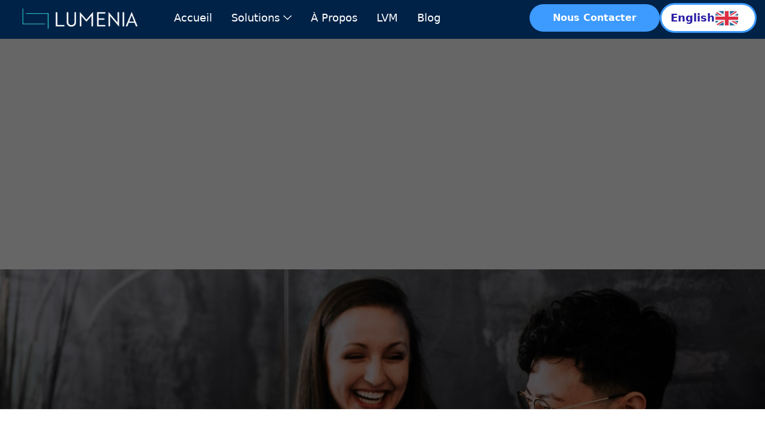

--- FILE ---
content_type: text/html
request_url: https://www.lumenia.fr/contact
body_size: 5097
content:
<!DOCTYPE html><!-- Last Published: Tue Dec 16 2025 10:38:45 GMT+0000 (Coordinated Universal Time) --><html data-wf-domain="www.lumenia.fr" data-wf-page="66e52f3667d5eeb31704a4f3" data-wf-site="66dbe53ea159a09a5103cf90" lang="en"><head><meta charset="utf-8"/><title>Contact</title><meta content="Contact" property="og:title"/><meta content="Contact" property="twitter:title"/><meta content="width=device-width, initial-scale=1" name="viewport"/><link href="https://cdn.prod.website-files.com/66dbe53ea159a09a5103cf90/css/theme-3---lumenia.webflow.shared.cebb667f5.css" rel="stylesheet" type="text/css"/><link href="https://fonts.googleapis.com" rel="preconnect"/><link href="https://fonts.gstatic.com" rel="preconnect" crossorigin="anonymous"/><script src="https://ajax.googleapis.com/ajax/libs/webfont/1.6.26/webfont.js" type="text/javascript"></script><script type="text/javascript">WebFont.load({  google: {    families: ["Open Sans:300,300italic,400,400italic,600,600italic,700,700italic,800,800italic","Great Vibes:400","Oswald:200,300,400,500,600,700","Exo:100,100italic,200,200italic,300,300italic,400,400italic,500,500italic,600,600italic,700,700italic,800,800italic,900,900italic","Inter:regular,500,600,700"]  }});</script><script type="text/javascript">!function(o,c){var n=c.documentElement,t=" w-mod-";n.className+=t+"js",("ontouchstart"in o||o.DocumentTouch&&c instanceof DocumentTouch)&&(n.className+=t+"touch")}(window,document);</script><link href="https://cdn.prod.website-files.com/66dbe53ea159a09a5103cf90/67334bfb9ae859c23f98269a_favicon-32x32.png" rel="shortcut icon" type="image/x-icon"/><link href="https://cdn.prod.website-files.com/66dbe53ea159a09a5103cf90/67334c71f473077d1c4b45eb_output-onlinepngtools.png" rel="apple-touch-icon"/></head><body><div data-w-id="051d100a-6628-4661-ed7d-61ca52841efa" data-animation="default" data-collapse="medium" data-duration="400" data-easing="ease" data-easing2="ease" role="banner" class="brix---header-wrapper w-nav"><div class="brix---container-default _2 w-container"><div class="brix---header-content-wrapper"><a href="/" class="brix---header-logo-link w-nav-brand"><img src="https://cdn.prod.website-files.com/66dbe53ea159a09a5103cf90/66eeb633252c1652b959ed3e_logo-----Votre%20texte%20de%20paragraphe%20(5).png" alt="" sizes="(max-width: 479px) 98vw, (max-width: 767px) 99vw, (max-width: 991px) 95vw, 939.9874877929688px" srcset="https://cdn.prod.website-files.com/66dbe53ea159a09a5103cf90/66eeb633252c1652b959ed3e_logo-----Votre%20texte%20de%20paragraphe%20(5)-p-500.png 500w, https://cdn.prod.website-files.com/66dbe53ea159a09a5103cf90/66eeb633252c1652b959ed3e_logo-----Votre%20texte%20de%20paragraphe%20(5)-p-800.png 800w, https://cdn.prod.website-files.com/66dbe53ea159a09a5103cf90/66eeb633252c1652b959ed3e_logo-----Votre%20texte%20de%20paragraphe%20(5).png 992w" class="brix---header-logo"/><img src="https://cdn.prod.website-files.com/66dbe53ea159a09a5103cf90/66eeb633252c1652b959ed3e_logo-----Votre%20texte%20de%20paragraphe%20(5).png" alt="" sizes="(max-width: 479px) 98vw, (max-width: 767px) 99vw, (max-width: 991px) 95vw, 939.9874877929688px" srcset="https://cdn.prod.website-files.com/66dbe53ea159a09a5103cf90/66eeb633252c1652b959ed3e_logo-----Votre%20texte%20de%20paragraphe%20(5)-p-500.png 500w, https://cdn.prod.website-files.com/66dbe53ea159a09a5103cf90/66eeb633252c1652b959ed3e_logo-----Votre%20texte%20de%20paragraphe%20(5)-p-800.png 800w, https://cdn.prod.website-files.com/66dbe53ea159a09a5103cf90/66eeb633252c1652b959ed3e_logo-----Votre%20texte%20de%20paragraphe%20(5).png 992w" class="brix---header-logo phone"/><h1 class="heading">LOGO</h1></a><div class="brix---header-middle-col"><nav role="navigation" class="brix---header-menu-wrapper w-nav-menu"><ul role="list" class="brix---header-nav-menu-list"><li class="brix---header-nav-list-item-middle"><a href="/" class="brix---header-nav-link w-nav-link"><span class="text-span-4">Accueil</span></a></li><li class="brix---header-nav-list-item-middle _88"><div data-hover="true" data-delay="0" data-w-id="051d100a-6628-4661-ed7d-61ca52841f0e" class="brix---dropdown-wrapper w-dropdown"><div class="brix---dropdown-toggle w-dropdown-toggle"><div class="text-block">Solutions</div><img src="https://cdn.prod.website-files.com/66dbe53ea159a09a5103cf90/66e56600163cc2b616cf57b7_line-rounded-chevron-down-white-brix-templates.svg" alt="Chevron Icon - Elements Webflow Library - BRIX Templates" class="brix---dropdown-chevron"/></div><nav class="brix---dropdown-column-wrapper w-dropdown-list"><div class="brix---dropdown-card"><div class="brix---dropdown-pd"><div class="w-layout-grid brix---dropdown-links-grid"><a href="/solution---led-oled" class="brix---dropdown-link w-dropdown-link">Ecrans LED et OLED</a><a href="/solution---3d" class="brix---dropdown-link w-dropdown-link">Visualisation 3D et Holographie</a><a href="/solution---led-souple" class="brix---dropdown-link w-dropdown-link">Écrans Transparents Flexibles</a><a href="/solution---ap" class="brix---dropdown-link w-dropdown-link">Verres Intelligents</a><a href="/solution---projecteurs" class="brix---dropdown-link w-dropdown-link">Projecteurs Immersifs</a><a href="/solution---led" id="w-node-_051d100a-6628-4661-ed7d-61ca52841f17-52841efa" class="brix---dropdown-link w-dropdown-link">Solutions Biomédicales</a><a href="/solution---led" id="w-node-_0f67bff8-d3e9-e07e-bc60-ffa84dde92bc-52841efa" class="brix---dropdown-link w-dropdown-link">Solutions Biomédicales</a><a href="/lvm-en" id="w-node-_371261d3-59fa-6597-6bdb-64af1d0bb27d-52841efa" class="brix---dropdown-link w-dropdown-link">LVM</a></div></div></div></nav></div></li><li class="brix---header-nav-list-item-middle"><a href="/a-propos" class="brix---header-nav-link w-nav-link">À Propos</a></li><li class="brix---header-nav-list-item-middle cp"><a href="#" class="brix---header-nav-link cp w-nav-link">Cas Pratiques</a></li><li class="brix---header-nav-list-item-middle"><a href="/lvm-en" class="brix---header-nav-link w-nav-link"><span class="text-span-3">LVM</span></a></li><li class="brix---header-nav-list-item-middle"><a href="/blog-cms" class="brix---header-nav-link w-nav-link"><span class="text-span-3">Blog</span></a></li><li class="brix---header-nav-list-item-middle ct"><a href="/contact" aria-current="page" class="brix---header-nav-link ct w-nav-link w--current">Contact</a></li><li class="brix---header-nav-list-item-middle ct"><a href="/home-en" class="brix---header-nav-link ct w-nav-link"><span class="text-span-9">| English |</span></a></li></ul></nav></div><div class="brix---header-right-col"><div class="brix---hamburger-menu-wrapper w-nav-button"><div class="brix---hamburger-menu-bar-top"></div><div class="brix---hamburger-menu-bar-bottom"></div><div class="brix---hamburger-menu-bar-bottom"></div></div><div class="brix---btn-header-hidden-on-mbl"><a href="/contact" aria-current="page" class="brix---btn-primary-small _55 w-button w--current">Nous Contacter</a></div><a href="/home-en" class="link-block w-inline-block"><h1 class="langue-title">English</h1><img src="https://cdn.prod.website-files.com/66dbe53ea159a09a5103cf90/66e52d1d58de957ca8adaf01_pngegg.png" loading="lazy" width="Auto" sizes="(max-width: 512px) 100vw, 512px" alt="" srcset="https://cdn.prod.website-files.com/66dbe53ea159a09a5103cf90/66e52d1d58de957ca8adaf01_pngegg-p-500.png 500w, https://cdn.prod.website-files.com/66dbe53ea159a09a5103cf90/66e52d1d58de957ca8adaf01_pngegg.png 512w" class="image"/></a></div></div></div></div><div class="brix---hero-bg-image-dark"><div class="brix---container-default-5 w-container"><div class="w-layout-grid brix---grid-2-col---1-col-t"><div data-w-id="d7120342-684d-693b-c542-9b64630ef2c1" style="-webkit-transform:translate3d(0, 10%, 0) scale3d(1, 1, 1) rotateX(0) rotateY(0) rotateZ(0) skew(0, 0);-moz-transform:translate3d(0, 10%, 0) scale3d(1, 1, 1) rotateX(0) rotateY(0) rotateZ(0) skew(0, 0);-ms-transform:translate3d(0, 10%, 0) scale3d(1, 1, 1) rotateX(0) rotateY(0) rotateZ(0) skew(0, 0);transform:translate3d(0, 10%, 0) scale3d(1, 1, 1) rotateX(0) rotateY(0) rotateZ(0) skew(0, 0);opacity:0" class="div-block-6"><div class="brix---color-neutral-818"><h1 class="brix---heading-h1-size-3">DISCUTONS ENSEMBLE</h1></div><div class="brix---mg-bottom-40px-3"><div class="brix---color-neutral-818"><p class="brix---paragraph-default-4">Une équipe qui vous donnera la plus grande attention.</p></div></div><div class="brix---buttons-row-4"><div class="brix---button-row-left-3"><a href="#" class="brix---btn-primary-white w-button">Get started</a></div><a href="#" class="brix---btn-secondary-white w-button">Talk to sales</a></div></div></div></div><img src="https://cdn.prod.website-files.com/66dbe53ea159a09a5103cf90/66e53684650541ff11f36948_elements-hero-v11-image-brix-templates.jpeg" alt="Hero - Elements Webflow Library - BRIX Templates" sizes="100vw" srcset="https://cdn.prod.website-files.com/66dbe53ea159a09a5103cf90/66e53684650541ff11f36948_elements-hero-v11-image-brix-templates-p-500.jpeg 500w, https://cdn.prod.website-files.com/66dbe53ea159a09a5103cf90/66e53684650541ff11f36948_elements-hero-v11-image-brix-templates-p-800.jpeg 800w, https://cdn.prod.website-files.com/66dbe53ea159a09a5103cf90/66e53684650541ff11f36948_elements-hero-v11-image-brix-templates-p-1080.jpeg 1080w, https://cdn.prod.website-files.com/66dbe53ea159a09a5103cf90/66e53684650541ff11f36948_elements-hero-v11-image-brix-templates-p-1600.jpeg 1600w, https://cdn.prod.website-files.com/66dbe53ea159a09a5103cf90/66e53684650541ff11f36948_elements-hero-v11-image-brix-templates-p-2000.jpeg 2000w, https://cdn.prod.website-files.com/66dbe53ea159a09a5103cf90/66e53684650541ff11f36948_elements-hero-v11-image-brix-templates.jpeg 2880w" class="brix---bg-image-full-width"/></div><div class="brix---section-position-relative"><div class="brix---container-default w-container"><div class="w-layout-grid brix---grid-contact-v6"><div data-w-id="0c0b985d-6b0b-59a3-a261-e2834c1196a8" style="-webkit-transform:translate3d(0, 10%, 0) scale3d(1, 1, 1) rotateX(0) rotateY(0) rotateZ(0) skew(0, 0);-moz-transform:translate3d(0, 10%, 0) scale3d(1, 1, 1) rotateX(0) rotateY(0) rotateZ(0) skew(0, 0);-ms-transform:translate3d(0, 10%, 0) scale3d(1, 1, 1) rotateX(0) rotateY(0) rotateZ(0) skew(0, 0);transform:translate3d(0, 10%, 0) scale3d(1, 1, 1) rotateX(0) rotateY(0) rotateZ(0) skew(0, 0);opacity:0"><div class="brix---color-neutral-800"><h1 class="brix---heading-h1-size">CONTACTEZ NOUS</h1></div><div class="brix---mg-bottom-40px"><div class="brix---color-neutral-802"><p class="brix---paragraph-default">Nous sommes là pour vous aider ! N&#x27;hésitez pas à nous contacter pour toute question, suggestion ou demande d&#x27;information. Notre équipe se réjouit de vous répondre dans les plus brefs délais.&quot;</p></div></div><div class="w-form"><form id="wf-form-BRIX---Contact-Form-V6" name="wf-form-BRIX---Contact-Form-V6" data-name="BRIX - Contact Form V6" method="get" data-wf-page-id="66e52f3667d5eeb31704a4f3" data-wf-element-id="0c0b985d-6b0b-59a3-a261-e2834c1196b3"><div class="w-layout-grid brix---form-grid-2-columns"><div><label for="BRIX-Contact-Name-V6" class="brix---input-label">Prénom</label><input class="brix---input w-input" maxlength="256" name="BRIX---Contact-Name---V6" data-name="BRIX - Contact Name - V6" placeholder="" type="text" id="BRIX-Contact-Name-V6"/></div><div><label for="BRIX-Contact-Email-V-7" class="brix---input-label">Email</label><input class="brix---input w-input" maxlength="256" name="BRIX---Contact-Email---V6" data-name="BRIX - Contact Email - V6" placeholder="example@email.com" type="email" id="BRIX-Contact-Email-V6"/></div><div><label for="BRIX-Contact-Phone-V6" class="brix---input-label">Phone</label><input class="brix---input w-input" maxlength="256" name="BRIX---Contact-Phone---V6" data-name="BRIX - Contact Phone - V6" placeholder="" type="tel" id="BRIX-Contact-Phone-V6"/></div><div><label for="BRIX-Contact-Company-V-7" class="brix---input-label">ENTREPRISE</label><input class="brix---input w-input" maxlength="256" name="BRIX---Contact-Company---V6" data-name="BRIX - Contact Company - V6" placeholder="Facebook" type="text" id="BRIX-Contact-Company-V6"/></div><div id="w-node-_0c0b985d-6b0b-59a3-a261-e2834c1196c5-1704a4f3"><label for="BRIX-Contact-Message-V6" class="brix---input-label">Maessage</label><textarea id="BRIX-Contact-Message-V6" name="BRIX---Contact-Message---V6" maxlength="5000" data-name="BRIX - Contact Message - V6" placeholder="..." class="brix---text-area w-input"></textarea></div><input type="submit" data-wait="Please wait..." id="w-node-_0c0b985d-6b0b-59a3-a261-e2834c1196c9-1704a4f3" class="brix---btn-primary w-button" value="Envoyer un message"/></div></form><div class="brix---success-message w-form-done"><div><img src="https://cdn.prod.website-files.com/66dbe53ea159a09a5103cf90/66dbea4fa93d4aa0ab333067_line-rounded-check-circle-white-brix-templates.svg" alt="Check - Elements Webflow Library - BRIX Templates" class="brix---icon-success-message-big"/><h3 class="brix---color-neutral-100">Thank you</h3><div>Thanks for reaching out. We will get back to you soon.</div></div></div><div class="brix---error-message w-form-fail"><div>Oops! Something went wrong while submitting the form.</div></div></div></div><div data-w-id="0c0b985d-6b0b-59a3-a261-e2834c1196d4" style="-webkit-transform:translate3d(0, 10%, 0) scale3d(1, 1, 1) rotateX(0) rotateY(0) rotateZ(0) skew(0, 0);-moz-transform:translate3d(0, 10%, 0) scale3d(1, 1, 1) rotateX(0) rotateY(0) rotateZ(0) skew(0, 0);-ms-transform:translate3d(0, 10%, 0) scale3d(1, 1, 1) rotateX(0) rotateY(0) rotateZ(0) skew(0, 0);transform:translate3d(0, 10%, 0) scale3d(1, 1, 1) rotateX(0) rotateY(0) rotateZ(0) skew(0, 0);opacity:0" class="brix---card-pd-64px---56px"><div class="brix---color-neutral-800"><h3 class="brix---heading-h3-size">Contact details</h3></div><div class="w-layout-grid brix---grid-1-column-gap-row-24px"><a href="mailto:sales@company.com" class="brix---icon-link-wrapper w-inline-block"><img src="https://cdn.prod.website-files.com/66dbe53ea159a09a5103cf90/66e56bbe0c575f0a84482181_icon-brix-template-Email.svg" alt="Email Icon - Elements Webflow Library - BRIX Templates" class="brix---big-icon-left"/><div><div class="brix---mg-bottom-8px"><div class="brix---color-neutral-800"><div class="brix---text-200-medium">Mail</div></div></div><div class="brix---text-200-bold">abdel@lumenia.fr</div></div></a><a href="mailto:partners@company.com" class="brix---icon-link-wrapper w-inline-block"><img src="https://cdn.prod.website-files.com/66dbe53ea159a09a5103cf90/66e56bbe0c575f0a84482143_icon-brix-template-Phone.svg" alt="Phone - Elements Webflow Library - BRIX Templates" class="brix---big-icon-left"/><div><div class="brix---mg-bottom-8px"><div class="brix---color-neutral-800"><div class="brix---text-200-medium">Ligne Téléphonique</div></div></div><div class="brix---text-200-bold">+33 7 58 12 61 41</div></div></a></div></div></div></div><div class="brix---contact-v6-half-bg-right"></div></div><footer class="brix---footer-wrapper"><div class="brix---container-default-6 _555 w-container"><div class="brix---footer-top-border-bottom"><div class="w-layout-grid grid-footer-4-cols-v14"><div id="w-node-_99ff3e86-dc9a-60f4-189c-57cea9c278b8-a9c278b4"><div class="brix---mg-bottom-24px-3"><a href="#" class="brix---footer-logo-wrapper w-inline-block"><img src="https://cdn.prod.website-files.com/66dbe53ea159a09a5103cf90/66eeb633252c1652b959ed3e_logo-----Votre%20texte%20de%20paragraphe%20(5).png" alt="" sizes="(max-width: 767px) 100vw, (max-width: 991px) 95vw, 939.9874877929688px" srcset="https://cdn.prod.website-files.com/66dbe53ea159a09a5103cf90/66eeb633252c1652b959ed3e_logo-----Votre%20texte%20de%20paragraphe%20(5)-p-500.png 500w, https://cdn.prod.website-files.com/66dbe53ea159a09a5103cf90/66eeb633252c1652b959ed3e_logo-----Votre%20texte%20de%20paragraphe%20(5)-p-800.png 800w, https://cdn.prod.website-files.com/66dbe53ea159a09a5103cf90/66eeb633252c1652b959ed3e_logo-----Votre%20texte%20de%20paragraphe%20(5).png 992w" class="brix---footer-logo"/></a></div><div class="brix---mg-bottom-40px-4"><div class="brix---color-neutral-830"><p class="brix---paragraph-default-8">Lorem ipsum dolor sit amet consectetur dolol drakgonil adipiscing elit aliquam</p></div></div><div class="w-layout-grid brix---social-media-grid-left"><a href="https://www.facebook.com/profile.php?id=100093095187462&amp;locale=fr_FR" class="brix---icon-square-36px w-inline-block"><img src="https://cdn.prod.website-files.com/66dbe53ea159a09a5103cf90/66e56bbe0c575f0a844820ff_facebook-social-media-icon-brix-templates.svg" alt="Facebook - Elements Webflow Library - BRIX Templates"/></a><a href="https://twitter.com/" class="brix---icon-square-36px w-inline-block"><img src="https://cdn.prod.website-files.com/66dbe53ea159a09a5103cf90/66e56bbf0c575f0a844821a0_twitter-social-media-icon-brix-templates.svg" alt="Twitter - Elements Webflow Library - BRIX Templates"/></a><a href="https://www.instagram.com/lumeniaco/" class="brix---icon-square-36px w-inline-block"><img src="https://cdn.prod.website-files.com/66dbe53ea159a09a5103cf90/66e56bbe0c575f0a8448210a_instagram-social-media-icon-brix-templates.svg" alt="Instagram - Elements Webflow Library - BRIX Templates"/></a><a href="https://www.linkedin.com/in/lumenia-co-b98542232/" class="brix---icon-square-36px w-inline-block"><img src="https://cdn.prod.website-files.com/66dbe53ea159a09a5103cf90/66e56bbe0c575f0a8448214c_linkedin-social-media-icon-brix-templates.svg" alt="Linkedin - Elements Webflow Library - BRIX Templates"/></a><a href="https://www.tiktok.com/@lumenia235?lang=fr" class="brix---icon-square-36px _2 w-inline-block"><img src="https://cdn.prod.website-files.com/66dbe53ea159a09a5103cf90/6733541d0427125e164b41c6_logo-tiktok-svgrepo-com.svg" alt="" class="_2"/></a></div></div><div><div class="brix---footer-col-title">Menu</div><ul role="list" class="brix---footer-list-wrapper"><li class="brix---footer-list-item"><a href="/" class="brix---footer-link">Accueil</a></li><li class="brix---footer-list-item"><a href="/a-propos" class="brix---footer-link">À Propos</a></li><li class="brix---footer-list-item"><a href="/blog-cms" class="brix---footer-link">Blog</a></li><li class="brix---footer-list-item"><a href="/contact" aria-current="page" class="brix---footer-link w--current">Nous Contacter</a></li><li class="brix---footer-list-item"></li><li class="brix---footer-list-item"></li><li class="brix---footer-list-item"></li></ul></div><div><div class="brix---footer-col-title">Mentions Légales</div><ul role="list" class="brix---footer-list-wrapper"><li class="brix---footer-list-item"><a href="/cdgu" class="brix---footer-link">Condition Générale d&#x27;Utilisation</a></li><li class="brix---footer-list-item"><a href="/mentions-legales" class="brix---footer-link">Mentions Légales</a></li><li class="brix---footer-list-item"></li><li class="brix---footer-list-item"></li><li class="brix---footer-list-item"></li><li class="brix---footer-list-item"></li></ul></div><div id="w-node-_99ff3e86-dc9a-60f4-189c-57cea9c278fd-a9c278b4"><div class="brix---footer-col-title">Contactez Nous</div><div class="w-layout-grid brix---grid-1-column"><a href="mailto:abdel@lumenia.fr" class="brix---card-link-icon-wrapper w-inline-block"><img src="https://cdn.prod.website-files.com/66dbe53ea159a09a5103cf90/66e56bbe0c575f0a84482181_icon-brix-template-Email.svg" alt="Email Icon - Elements Webflow Library - BRIX Templates" class="brix---big-icon-left-3"/><div><div class="brix---mg-bottom-8px-3"><div class="brix---text-201">Email:</div></div><div class="brix---color-accent-2"><div class="brix---text-200-bold-3">abdel@lumenia.fr</div></div></div></a><a href="tel:+33758126141" class="brix---card-link-icon-wrapper w-inline-block"><img src="https://cdn.prod.website-files.com/66dbe53ea159a09a5103cf90/66e56bbe0c575f0a84482143_icon-brix-template-Phone.svg" alt="Phone - Elements Webflow Library - BRIX Templates" class="brix---big-icon-left-3"/><div><div class="brix---mg-bottom-8px-3"><div class="brix---text-201">Phone:</div></div><div class="brix---color-accent-2"><div class="brix---text-200-bold-3">+33 7 58 12 61 41</div></div></div></a></div></div></div></div><div class="brix---footer-bottom-v14"><div data-w-id="dc4f5046-304c-0513-8d03-ec273eabc8a6" class="w-layout-grid brix---grid-logo-stripe-v2"><div class="brix---text-center-tablet"></div><div class="brix---logo-strip-v2-wrapper"><img src="https://cdn.prod.website-files.com/66dbe53ea159a09a5103cf90/670a8213880712e316061f01_64773a0894496d0913dbf2bd_image.png" alt="" class="image-7"/><img src="https://cdn.prod.website-files.com/66dbe53ea159a09a5103cf90/670a8213512f609963070492_64773a0807fa08930fe64e02_TREMPLIN%20L%20Top%20White%20-%202022.png" alt="" id="w-node-dc4f5046-304c-0513-8d03-ec273eabc8ad-a9c278b4" class="image-8"/><img src="https://cdn.prod.website-files.com/66dbe53ea159a09a5103cf90/670a82350499dbb1e526dd5a_64773a082bfc836b6ed2acd7_logo-ia-sans-cartouche-baseline-p-500.png" alt="" class="image-9"/></div></div></div></div></footer><script src="https://d3e54v103j8qbb.cloudfront.net/js/jquery-3.5.1.min.dc5e7f18c8.js?site=66dbe53ea159a09a5103cf90" type="text/javascript" integrity="sha256-9/aliU8dGd2tb6OSsuzixeV4y/faTqgFtohetphbbj0=" crossorigin="anonymous"></script><script src="https://cdn.prod.website-files.com/66dbe53ea159a09a5103cf90/js/webflow.schunk.36b8fb49256177c8.js" type="text/javascript"></script><script src="https://cdn.prod.website-files.com/66dbe53ea159a09a5103cf90/js/webflow.schunk.58eca9649c4e5af7.js" type="text/javascript"></script><script src="https://cdn.prod.website-files.com/66dbe53ea159a09a5103cf90/js/webflow.09d94143.cca29dd751fc67f5.js" type="text/javascript"></script></body></html>

--- FILE ---
content_type: text/css
request_url: https://cdn.prod.website-files.com/66dbe53ea159a09a5103cf90/css/theme-3---lumenia.webflow.shared.cebb667f5.css
body_size: 50647
content:
html {
  -webkit-text-size-adjust: 100%;
  -ms-text-size-adjust: 100%;
  font-family: sans-serif;
}

body {
  margin: 0;
}

article, aside, details, figcaption, figure, footer, header, hgroup, main, menu, nav, section, summary {
  display: block;
}

audio, canvas, progress, video {
  vertical-align: baseline;
  display: inline-block;
}

audio:not([controls]) {
  height: 0;
  display: none;
}

[hidden], template {
  display: none;
}

a {
  background-color: #0000;
}

a:active, a:hover {
  outline: 0;
}

abbr[title] {
  border-bottom: 1px dotted;
}

b, strong {
  font-weight: bold;
}

dfn {
  font-style: italic;
}

h1 {
  margin: .67em 0;
  font-size: 2em;
}

mark {
  color: #000;
  background: #ff0;
}

small {
  font-size: 80%;
}

sub, sup {
  vertical-align: baseline;
  font-size: 75%;
  line-height: 0;
  position: relative;
}

sup {
  top: -.5em;
}

sub {
  bottom: -.25em;
}

img {
  border: 0;
}

svg:not(:root) {
  overflow: hidden;
}

hr {
  box-sizing: content-box;
  height: 0;
}

pre {
  overflow: auto;
}

code, kbd, pre, samp {
  font-family: monospace;
  font-size: 1em;
}

button, input, optgroup, select, textarea {
  color: inherit;
  font: inherit;
  margin: 0;
}

button {
  overflow: visible;
}

button, select {
  text-transform: none;
}

button, html input[type="button"], input[type="reset"] {
  -webkit-appearance: button;
  cursor: pointer;
}

button[disabled], html input[disabled] {
  cursor: default;
}

button::-moz-focus-inner, input::-moz-focus-inner {
  border: 0;
  padding: 0;
}

input {
  line-height: normal;
}

input[type="checkbox"], input[type="radio"] {
  box-sizing: border-box;
  padding: 0;
}

input[type="number"]::-webkit-inner-spin-button, input[type="number"]::-webkit-outer-spin-button {
  height: auto;
}

input[type="search"] {
  -webkit-appearance: none;
}

input[type="search"]::-webkit-search-cancel-button, input[type="search"]::-webkit-search-decoration {
  -webkit-appearance: none;
}

legend {
  border: 0;
  padding: 0;
}

textarea {
  overflow: auto;
}

optgroup {
  font-weight: bold;
}

table {
  border-collapse: collapse;
  border-spacing: 0;
}

td, th {
  padding: 0;
}

@font-face {
  font-family: webflow-icons;
  src: url("[data-uri]") format("truetype");
  font-weight: normal;
  font-style: normal;
}

[class^="w-icon-"], [class*=" w-icon-"] {
  speak: none;
  font-variant: normal;
  text-transform: none;
  -webkit-font-smoothing: antialiased;
  -moz-osx-font-smoothing: grayscale;
  font-style: normal;
  font-weight: normal;
  line-height: 1;
  font-family: webflow-icons !important;
}

.w-icon-slider-right:before {
  content: "";
}

.w-icon-slider-left:before {
  content: "";
}

.w-icon-nav-menu:before {
  content: "";
}

.w-icon-arrow-down:before, .w-icon-dropdown-toggle:before {
  content: "";
}

.w-icon-file-upload-remove:before {
  content: "";
}

.w-icon-file-upload-icon:before {
  content: "";
}

* {
  box-sizing: border-box;
}

html {
  height: 100%;
}

body {
  color: #333;
  background-color: #fff;
  min-height: 100%;
  margin: 0;
  font-family: Arial, sans-serif;
  font-size: 14px;
  line-height: 20px;
}

img {
  vertical-align: middle;
  max-width: 100%;
  display: inline-block;
}

html.w-mod-touch * {
  background-attachment: scroll !important;
}

.w-block {
  display: block;
}

.w-inline-block {
  max-width: 100%;
  display: inline-block;
}

.w-clearfix:before, .w-clearfix:after {
  content: " ";
  grid-area: 1 / 1 / 2 / 2;
  display: table;
}

.w-clearfix:after {
  clear: both;
}

.w-hidden {
  display: none;
}

.w-button {
  color: #fff;
  line-height: inherit;
  cursor: pointer;
  background-color: #3898ec;
  border: 0;
  border-radius: 0;
  padding: 9px 15px;
  text-decoration: none;
  display: inline-block;
}

input.w-button {
  -webkit-appearance: button;
}

html[data-w-dynpage] [data-w-cloak] {
  color: #0000 !important;
}

.w-code-block {
  margin: unset;
}

pre.w-code-block code {
  all: inherit;
}

.w-optimization {
  display: contents;
}

.w-webflow-badge, .w-webflow-badge > img {
  box-sizing: unset;
  width: unset;
  height: unset;
  max-height: unset;
  max-width: unset;
  min-height: unset;
  min-width: unset;
  margin: unset;
  padding: unset;
  float: unset;
  clear: unset;
  border: unset;
  border-radius: unset;
  background: unset;
  background-image: unset;
  background-position: unset;
  background-size: unset;
  background-repeat: unset;
  background-origin: unset;
  background-clip: unset;
  background-attachment: unset;
  background-color: unset;
  box-shadow: unset;
  transform: unset;
  direction: unset;
  font-family: unset;
  font-weight: unset;
  color: unset;
  font-size: unset;
  line-height: unset;
  font-style: unset;
  font-variant: unset;
  text-align: unset;
  letter-spacing: unset;
  -webkit-text-decoration: unset;
  text-decoration: unset;
  text-indent: unset;
  text-transform: unset;
  list-style-type: unset;
  text-shadow: unset;
  vertical-align: unset;
  cursor: unset;
  white-space: unset;
  word-break: unset;
  word-spacing: unset;
  word-wrap: unset;
  transition: unset;
}

.w-webflow-badge {
  white-space: nowrap;
  cursor: pointer;
  box-shadow: 0 0 0 1px #0000001a, 0 1px 3px #0000001a;
  visibility: visible !important;
  opacity: 1 !important;
  z-index: 2147483647 !important;
  color: #aaadb0 !important;
  overflow: unset !important;
  background-color: #fff !important;
  border-radius: 3px !important;
  width: auto !important;
  height: auto !important;
  margin: 0 !important;
  padding: 6px !important;
  font-size: 12px !important;
  line-height: 14px !important;
  text-decoration: none !important;
  display: inline-block !important;
  position: fixed !important;
  inset: auto 12px 12px auto !important;
  transform: none !important;
}

.w-webflow-badge > img {
  position: unset;
  visibility: unset !important;
  opacity: 1 !important;
  vertical-align: middle !important;
  display: inline-block !important;
}

h1, h2, h3, h4, h5, h6 {
  margin-bottom: 10px;
  font-weight: bold;
}

h1 {
  margin-top: 20px;
  font-size: 38px;
  line-height: 44px;
}

h2 {
  margin-top: 20px;
  font-size: 32px;
  line-height: 36px;
}

h3 {
  margin-top: 20px;
  font-size: 24px;
  line-height: 30px;
}

h4 {
  margin-top: 10px;
  font-size: 18px;
  line-height: 24px;
}

h5 {
  margin-top: 10px;
  font-size: 14px;
  line-height: 20px;
}

h6 {
  margin-top: 10px;
  font-size: 12px;
  line-height: 18px;
}

p {
  margin-top: 0;
  margin-bottom: 10px;
}

blockquote {
  border-left: 5px solid #e2e2e2;
  margin: 0 0 10px;
  padding: 10px 20px;
  font-size: 18px;
  line-height: 22px;
}

figure {
  margin: 0 0 10px;
}

figcaption {
  text-align: center;
  margin-top: 5px;
}

ul, ol {
  margin-top: 0;
  margin-bottom: 10px;
  padding-left: 40px;
}

.w-list-unstyled {
  padding-left: 0;
  list-style: none;
}

.w-embed:before, .w-embed:after {
  content: " ";
  grid-area: 1 / 1 / 2 / 2;
  display: table;
}

.w-embed:after {
  clear: both;
}

.w-video {
  width: 100%;
  padding: 0;
  position: relative;
}

.w-video iframe, .w-video object, .w-video embed {
  border: none;
  width: 100%;
  height: 100%;
  position: absolute;
  top: 0;
  left: 0;
}

fieldset {
  border: 0;
  margin: 0;
  padding: 0;
}

button, [type="button"], [type="reset"] {
  cursor: pointer;
  -webkit-appearance: button;
  border: 0;
}

.w-form {
  margin: 0 0 15px;
}

.w-form-done {
  text-align: center;
  background-color: #ddd;
  padding: 20px;
  display: none;
}

.w-form-fail {
  background-color: #ffdede;
  margin-top: 10px;
  padding: 10px;
  display: none;
}

label {
  margin-bottom: 5px;
  font-weight: bold;
  display: block;
}

.w-input, .w-select {
  color: #333;
  vertical-align: middle;
  background-color: #fff;
  border: 1px solid #ccc;
  width: 100%;
  height: 38px;
  margin-bottom: 10px;
  padding: 8px 12px;
  font-size: 14px;
  line-height: 1.42857;
  display: block;
}

.w-input::placeholder, .w-select::placeholder {
  color: #999;
}

.w-input:focus, .w-select:focus {
  border-color: #3898ec;
  outline: 0;
}

.w-input[disabled], .w-select[disabled], .w-input[readonly], .w-select[readonly], fieldset[disabled] .w-input, fieldset[disabled] .w-select {
  cursor: not-allowed;
}

.w-input[disabled]:not(.w-input-disabled), .w-select[disabled]:not(.w-input-disabled), .w-input[readonly], .w-select[readonly], fieldset[disabled]:not(.w-input-disabled) .w-input, fieldset[disabled]:not(.w-input-disabled) .w-select {
  background-color: #eee;
}

textarea.w-input, textarea.w-select {
  height: auto;
}

.w-select {
  background-color: #f3f3f3;
}

.w-select[multiple] {
  height: auto;
}

.w-form-label {
  cursor: pointer;
  margin-bottom: 0;
  font-weight: normal;
  display: inline-block;
}

.w-radio {
  margin-bottom: 5px;
  padding-left: 20px;
  display: block;
}

.w-radio:before, .w-radio:after {
  content: " ";
  grid-area: 1 / 1 / 2 / 2;
  display: table;
}

.w-radio:after {
  clear: both;
}

.w-radio-input {
  float: left;
  margin: 3px 0 0 -20px;
  line-height: normal;
}

.w-file-upload {
  margin-bottom: 10px;
  display: block;
}

.w-file-upload-input {
  opacity: 0;
  z-index: -100;
  width: .1px;
  height: .1px;
  position: absolute;
  overflow: hidden;
}

.w-file-upload-default, .w-file-upload-uploading, .w-file-upload-success {
  color: #333;
  display: inline-block;
}

.w-file-upload-error {
  margin-top: 10px;
  display: block;
}

.w-file-upload-default.w-hidden, .w-file-upload-uploading.w-hidden, .w-file-upload-error.w-hidden, .w-file-upload-success.w-hidden {
  display: none;
}

.w-file-upload-uploading-btn {
  cursor: pointer;
  background-color: #fafafa;
  border: 1px solid #ccc;
  margin: 0;
  padding: 8px 12px;
  font-size: 14px;
  font-weight: normal;
  display: flex;
}

.w-file-upload-file {
  background-color: #fafafa;
  border: 1px solid #ccc;
  flex-grow: 1;
  justify-content: space-between;
  margin: 0;
  padding: 8px 9px 8px 11px;
  display: flex;
}

.w-file-upload-file-name {
  font-size: 14px;
  font-weight: normal;
  display: block;
}

.w-file-remove-link {
  cursor: pointer;
  width: auto;
  height: auto;
  margin-top: 3px;
  margin-left: 10px;
  padding: 3px;
  display: block;
}

.w-icon-file-upload-remove {
  margin: auto;
  font-size: 10px;
}

.w-file-upload-error-msg {
  color: #ea384c;
  padding: 2px 0;
  display: inline-block;
}

.w-file-upload-info {
  padding: 0 12px;
  line-height: 38px;
  display: inline-block;
}

.w-file-upload-label {
  cursor: pointer;
  background-color: #fafafa;
  border: 1px solid #ccc;
  margin: 0;
  padding: 8px 12px;
  font-size: 14px;
  font-weight: normal;
  display: inline-block;
}

.w-icon-file-upload-icon, .w-icon-file-upload-uploading {
  width: 20px;
  margin-right: 8px;
  display: inline-block;
}

.w-icon-file-upload-uploading {
  height: 20px;
}

.w-container {
  max-width: 940px;
  margin-left: auto;
  margin-right: auto;
}

.w-container:before, .w-container:after {
  content: " ";
  grid-area: 1 / 1 / 2 / 2;
  display: table;
}

.w-container:after {
  clear: both;
}

.w-container .w-row {
  margin-left: -10px;
  margin-right: -10px;
}

.w-row:before, .w-row:after {
  content: " ";
  grid-area: 1 / 1 / 2 / 2;
  display: table;
}

.w-row:after {
  clear: both;
}

.w-row .w-row {
  margin-left: 0;
  margin-right: 0;
}

.w-col {
  float: left;
  width: 100%;
  min-height: 1px;
  padding-left: 10px;
  padding-right: 10px;
  position: relative;
}

.w-col .w-col {
  padding-left: 0;
  padding-right: 0;
}

.w-col-1 {
  width: 8.33333%;
}

.w-col-2 {
  width: 16.6667%;
}

.w-col-3 {
  width: 25%;
}

.w-col-4 {
  width: 33.3333%;
}

.w-col-5 {
  width: 41.6667%;
}

.w-col-6 {
  width: 50%;
}

.w-col-7 {
  width: 58.3333%;
}

.w-col-8 {
  width: 66.6667%;
}

.w-col-9 {
  width: 75%;
}

.w-col-10 {
  width: 83.3333%;
}

.w-col-11 {
  width: 91.6667%;
}

.w-col-12 {
  width: 100%;
}

.w-hidden-main {
  display: none !important;
}

@media screen and (max-width: 991px) {
  .w-container {
    max-width: 728px;
  }

  .w-hidden-main {
    display: inherit !important;
  }

  .w-hidden-medium {
    display: none !important;
  }

  .w-col-medium-1 {
    width: 8.33333%;
  }

  .w-col-medium-2 {
    width: 16.6667%;
  }

  .w-col-medium-3 {
    width: 25%;
  }

  .w-col-medium-4 {
    width: 33.3333%;
  }

  .w-col-medium-5 {
    width: 41.6667%;
  }

  .w-col-medium-6 {
    width: 50%;
  }

  .w-col-medium-7 {
    width: 58.3333%;
  }

  .w-col-medium-8 {
    width: 66.6667%;
  }

  .w-col-medium-9 {
    width: 75%;
  }

  .w-col-medium-10 {
    width: 83.3333%;
  }

  .w-col-medium-11 {
    width: 91.6667%;
  }

  .w-col-medium-12 {
    width: 100%;
  }

  .w-col-stack {
    width: 100%;
    left: auto;
    right: auto;
  }
}

@media screen and (max-width: 767px) {
  .w-hidden-main, .w-hidden-medium {
    display: inherit !important;
  }

  .w-hidden-small {
    display: none !important;
  }

  .w-row, .w-container .w-row {
    margin-left: 0;
    margin-right: 0;
  }

  .w-col {
    width: 100%;
    left: auto;
    right: auto;
  }

  .w-col-small-1 {
    width: 8.33333%;
  }

  .w-col-small-2 {
    width: 16.6667%;
  }

  .w-col-small-3 {
    width: 25%;
  }

  .w-col-small-4 {
    width: 33.3333%;
  }

  .w-col-small-5 {
    width: 41.6667%;
  }

  .w-col-small-6 {
    width: 50%;
  }

  .w-col-small-7 {
    width: 58.3333%;
  }

  .w-col-small-8 {
    width: 66.6667%;
  }

  .w-col-small-9 {
    width: 75%;
  }

  .w-col-small-10 {
    width: 83.3333%;
  }

  .w-col-small-11 {
    width: 91.6667%;
  }

  .w-col-small-12 {
    width: 100%;
  }
}

@media screen and (max-width: 479px) {
  .w-container {
    max-width: none;
  }

  .w-hidden-main, .w-hidden-medium, .w-hidden-small {
    display: inherit !important;
  }

  .w-hidden-tiny {
    display: none !important;
  }

  .w-col {
    width: 100%;
  }

  .w-col-tiny-1 {
    width: 8.33333%;
  }

  .w-col-tiny-2 {
    width: 16.6667%;
  }

  .w-col-tiny-3 {
    width: 25%;
  }

  .w-col-tiny-4 {
    width: 33.3333%;
  }

  .w-col-tiny-5 {
    width: 41.6667%;
  }

  .w-col-tiny-6 {
    width: 50%;
  }

  .w-col-tiny-7 {
    width: 58.3333%;
  }

  .w-col-tiny-8 {
    width: 66.6667%;
  }

  .w-col-tiny-9 {
    width: 75%;
  }

  .w-col-tiny-10 {
    width: 83.3333%;
  }

  .w-col-tiny-11 {
    width: 91.6667%;
  }

  .w-col-tiny-12 {
    width: 100%;
  }
}

.w-widget {
  position: relative;
}

.w-widget-map {
  width: 100%;
  height: 400px;
}

.w-widget-map label {
  width: auto;
  display: inline;
}

.w-widget-map img {
  max-width: inherit;
}

.w-widget-map .gm-style-iw {
  text-align: center;
}

.w-widget-map .gm-style-iw > button {
  display: none !important;
}

.w-widget-twitter {
  overflow: hidden;
}

.w-widget-twitter-count-shim {
  vertical-align: top;
  text-align: center;
  background: #fff;
  border: 1px solid #758696;
  border-radius: 3px;
  width: 28px;
  height: 20px;
  display: inline-block;
  position: relative;
}

.w-widget-twitter-count-shim * {
  pointer-events: none;
  -webkit-user-select: none;
  user-select: none;
}

.w-widget-twitter-count-shim .w-widget-twitter-count-inner {
  text-align: center;
  color: #999;
  font-family: serif;
  font-size: 15px;
  line-height: 12px;
  position: relative;
}

.w-widget-twitter-count-shim .w-widget-twitter-count-clear {
  display: block;
  position: relative;
}

.w-widget-twitter-count-shim.w--large {
  width: 36px;
  height: 28px;
}

.w-widget-twitter-count-shim.w--large .w-widget-twitter-count-inner {
  font-size: 18px;
  line-height: 18px;
}

.w-widget-twitter-count-shim:not(.w--vertical) {
  margin-left: 5px;
  margin-right: 8px;
}

.w-widget-twitter-count-shim:not(.w--vertical).w--large {
  margin-left: 6px;
}

.w-widget-twitter-count-shim:not(.w--vertical):before, .w-widget-twitter-count-shim:not(.w--vertical):after {
  content: " ";
  pointer-events: none;
  border: solid #0000;
  width: 0;
  height: 0;
  position: absolute;
  top: 50%;
  left: 0;
}

.w-widget-twitter-count-shim:not(.w--vertical):before {
  border-width: 4px;
  border-color: #75869600 #5d6c7b #75869600 #75869600;
  margin-top: -4px;
  margin-left: -9px;
}

.w-widget-twitter-count-shim:not(.w--vertical).w--large:before {
  border-width: 5px;
  margin-top: -5px;
  margin-left: -10px;
}

.w-widget-twitter-count-shim:not(.w--vertical):after {
  border-width: 4px;
  border-color: #fff0 #fff #fff0 #fff0;
  margin-top: -4px;
  margin-left: -8px;
}

.w-widget-twitter-count-shim:not(.w--vertical).w--large:after {
  border-width: 5px;
  margin-top: -5px;
  margin-left: -9px;
}

.w-widget-twitter-count-shim.w--vertical {
  width: 61px;
  height: 33px;
  margin-bottom: 8px;
}

.w-widget-twitter-count-shim.w--vertical:before, .w-widget-twitter-count-shim.w--vertical:after {
  content: " ";
  pointer-events: none;
  border: solid #0000;
  width: 0;
  height: 0;
  position: absolute;
  top: 100%;
  left: 50%;
}

.w-widget-twitter-count-shim.w--vertical:before {
  border-width: 5px;
  border-color: #5d6c7b #75869600 #75869600;
  margin-left: -5px;
}

.w-widget-twitter-count-shim.w--vertical:after {
  border-width: 4px;
  border-color: #fff #fff0 #fff0;
  margin-left: -4px;
}

.w-widget-twitter-count-shim.w--vertical .w-widget-twitter-count-inner {
  font-size: 18px;
  line-height: 22px;
}

.w-widget-twitter-count-shim.w--vertical.w--large {
  width: 76px;
}

.w-background-video {
  color: #fff;
  height: 500px;
  position: relative;
  overflow: hidden;
}

.w-background-video > video {
  object-fit: cover;
  z-index: -100;
  background-position: 50%;
  background-size: cover;
  width: 100%;
  height: 100%;
  margin: auto;
  position: absolute;
  inset: -100%;
}

.w-background-video > video::-webkit-media-controls-start-playback-button {
  -webkit-appearance: none;
  display: none !important;
}

.w-background-video--control {
  background-color: #0000;
  padding: 0;
  position: absolute;
  bottom: 1em;
  right: 1em;
}

.w-background-video--control > [hidden] {
  display: none !important;
}

.w-slider {
  text-align: center;
  clear: both;
  -webkit-tap-highlight-color: #0000;
  tap-highlight-color: #0000;
  background: #ddd;
  height: 300px;
  position: relative;
}

.w-slider-mask {
  z-index: 1;
  white-space: nowrap;
  height: 100%;
  display: block;
  position: relative;
  left: 0;
  right: 0;
  overflow: hidden;
}

.w-slide {
  vertical-align: top;
  white-space: normal;
  text-align: left;
  width: 100%;
  height: 100%;
  display: inline-block;
  position: relative;
}

.w-slider-nav {
  z-index: 2;
  text-align: center;
  -webkit-tap-highlight-color: #0000;
  tap-highlight-color: #0000;
  height: 40px;
  margin: auto;
  padding-top: 10px;
  position: absolute;
  inset: auto 0 0;
}

.w-slider-nav.w-round > div {
  border-radius: 100%;
}

.w-slider-nav.w-num > div {
  font-size: inherit;
  line-height: inherit;
  width: auto;
  height: auto;
  padding: .2em .5em;
}

.w-slider-nav.w-shadow > div {
  box-shadow: 0 0 3px #3336;
}

.w-slider-nav-invert {
  color: #fff;
}

.w-slider-nav-invert > div {
  background-color: #2226;
}

.w-slider-nav-invert > div.w-active {
  background-color: #222;
}

.w-slider-dot {
  cursor: pointer;
  background-color: #fff6;
  width: 1em;
  height: 1em;
  margin: 0 3px .5em;
  transition: background-color .1s, color .1s;
  display: inline-block;
  position: relative;
}

.w-slider-dot.w-active {
  background-color: #fff;
}

.w-slider-dot:focus {
  outline: none;
  box-shadow: 0 0 0 2px #fff;
}

.w-slider-dot:focus.w-active {
  box-shadow: none;
}

.w-slider-arrow-left, .w-slider-arrow-right {
  cursor: pointer;
  color: #fff;
  -webkit-tap-highlight-color: #0000;
  tap-highlight-color: #0000;
  -webkit-user-select: none;
  user-select: none;
  width: 80px;
  margin: auto;
  font-size: 40px;
  position: absolute;
  inset: 0;
  overflow: hidden;
}

.w-slider-arrow-left [class^="w-icon-"], .w-slider-arrow-right [class^="w-icon-"], .w-slider-arrow-left [class*=" w-icon-"], .w-slider-arrow-right [class*=" w-icon-"] {
  position: absolute;
}

.w-slider-arrow-left:focus, .w-slider-arrow-right:focus {
  outline: 0;
}

.w-slider-arrow-left {
  z-index: 3;
  right: auto;
}

.w-slider-arrow-right {
  z-index: 4;
  left: auto;
}

.w-icon-slider-left, .w-icon-slider-right {
  width: 1em;
  height: 1em;
  margin: auto;
  inset: 0;
}

.w-slider-aria-label {
  clip: rect(0 0 0 0);
  border: 0;
  width: 1px;
  height: 1px;
  margin: -1px;
  padding: 0;
  position: absolute;
  overflow: hidden;
}

.w-slider-force-show {
  display: block !important;
}

.w-dropdown {
  text-align: left;
  z-index: 900;
  margin-left: auto;
  margin-right: auto;
  display: inline-block;
  position: relative;
}

.w-dropdown-btn, .w-dropdown-toggle, .w-dropdown-link {
  vertical-align: top;
  color: #222;
  text-align: left;
  white-space: nowrap;
  margin-left: auto;
  margin-right: auto;
  padding: 20px;
  text-decoration: none;
  position: relative;
}

.w-dropdown-toggle {
  -webkit-user-select: none;
  user-select: none;
  cursor: pointer;
  padding-right: 40px;
  display: inline-block;
}

.w-dropdown-toggle:focus {
  outline: 0;
}

.w-icon-dropdown-toggle {
  width: 1em;
  height: 1em;
  margin: auto 20px auto auto;
  position: absolute;
  top: 0;
  bottom: 0;
  right: 0;
}

.w-dropdown-list {
  background: #ddd;
  min-width: 100%;
  display: none;
  position: absolute;
}

.w-dropdown-list.w--open {
  display: block;
}

.w-dropdown-link {
  color: #222;
  padding: 10px 20px;
  display: block;
}

.w-dropdown-link.w--current {
  color: #0082f3;
}

.w-dropdown-link:focus {
  outline: 0;
}

@media screen and (max-width: 767px) {
  .w-nav-brand {
    padding-left: 10px;
  }
}

.w-lightbox-backdrop {
  cursor: auto;
  letter-spacing: normal;
  text-indent: 0;
  text-shadow: none;
  text-transform: none;
  visibility: visible;
  white-space: normal;
  word-break: normal;
  word-spacing: normal;
  word-wrap: normal;
  color: #fff;
  text-align: center;
  z-index: 2000;
  opacity: 0;
  -webkit-user-select: none;
  -moz-user-select: none;
  -webkit-tap-highlight-color: transparent;
  background: #000000e6;
  outline: 0;
  font-family: Helvetica Neue, Helvetica, Ubuntu, Segoe UI, Verdana, sans-serif;
  font-size: 17px;
  font-style: normal;
  font-weight: 300;
  line-height: 1.2;
  list-style: disc;
  position: fixed;
  inset: 0;
  -webkit-transform: translate(0);
}

.w-lightbox-backdrop, .w-lightbox-container {
  -webkit-overflow-scrolling: touch;
  height: 100%;
  overflow: auto;
}

.w-lightbox-content {
  height: 100vh;
  position: relative;
  overflow: hidden;
}

.w-lightbox-view {
  opacity: 0;
  width: 100vw;
  height: 100vh;
  position: absolute;
}

.w-lightbox-view:before {
  content: "";
  height: 100vh;
}

.w-lightbox-group, .w-lightbox-group .w-lightbox-view, .w-lightbox-group .w-lightbox-view:before {
  height: 86vh;
}

.w-lightbox-frame, .w-lightbox-view:before {
  vertical-align: middle;
  display: inline-block;
}

.w-lightbox-figure {
  margin: 0;
  position: relative;
}

.w-lightbox-group .w-lightbox-figure {
  cursor: pointer;
}

.w-lightbox-img {
  width: auto;
  max-width: none;
  height: auto;
}

.w-lightbox-image {
  float: none;
  max-width: 100vw;
  max-height: 100vh;
  display: block;
}

.w-lightbox-group .w-lightbox-image {
  max-height: 86vh;
}

.w-lightbox-caption {
  text-align: left;
  text-overflow: ellipsis;
  white-space: nowrap;
  background: #0006;
  padding: .5em 1em;
  position: absolute;
  bottom: 0;
  left: 0;
  right: 0;
  overflow: hidden;
}

.w-lightbox-embed {
  width: 100%;
  height: 100%;
  position: absolute;
  inset: 0;
}

.w-lightbox-control {
  cursor: pointer;
  background-position: center;
  background-repeat: no-repeat;
  background-size: 24px;
  width: 4em;
  transition: all .3s;
  position: absolute;
  top: 0;
}

.w-lightbox-left {
  background-image: url("[data-uri]");
  display: none;
  bottom: 0;
  left: 0;
}

.w-lightbox-right {
  background-image: url("[data-uri]");
  display: none;
  bottom: 0;
  right: 0;
}

.w-lightbox-close {
  background-image: url("[data-uri]");
  background-size: 18px;
  height: 2.6em;
  right: 0;
}

.w-lightbox-strip {
  white-space: nowrap;
  padding: 0 1vh;
  line-height: 0;
  position: absolute;
  bottom: 0;
  left: 0;
  right: 0;
  overflow: auto hidden;
}

.w-lightbox-item {
  box-sizing: content-box;
  cursor: pointer;
  width: 10vh;
  padding: 2vh 1vh;
  display: inline-block;
  -webkit-transform: translate3d(0, 0, 0);
}

.w-lightbox-active {
  opacity: .3;
}

.w-lightbox-thumbnail {
  background: #222;
  height: 10vh;
  position: relative;
  overflow: hidden;
}

.w-lightbox-thumbnail-image {
  position: absolute;
  top: 0;
  left: 0;
}

.w-lightbox-thumbnail .w-lightbox-tall {
  width: 100%;
  top: 50%;
  transform: translate(0, -50%);
}

.w-lightbox-thumbnail .w-lightbox-wide {
  height: 100%;
  left: 50%;
  transform: translate(-50%);
}

.w-lightbox-spinner {
  box-sizing: border-box;
  border: 5px solid #0006;
  border-radius: 50%;
  width: 40px;
  height: 40px;
  margin-top: -20px;
  margin-left: -20px;
  animation: .8s linear infinite spin;
  position: absolute;
  top: 50%;
  left: 50%;
}

.w-lightbox-spinner:after {
  content: "";
  border: 3px solid #0000;
  border-bottom-color: #fff;
  border-radius: 50%;
  position: absolute;
  inset: -4px;
}

.w-lightbox-hide {
  display: none;
}

.w-lightbox-noscroll {
  overflow: hidden;
}

@media (min-width: 768px) {
  .w-lightbox-content {
    height: 96vh;
    margin-top: 2vh;
  }

  .w-lightbox-view, .w-lightbox-view:before {
    height: 96vh;
  }

  .w-lightbox-group, .w-lightbox-group .w-lightbox-view, .w-lightbox-group .w-lightbox-view:before {
    height: 84vh;
  }

  .w-lightbox-image {
    max-width: 96vw;
    max-height: 96vh;
  }

  .w-lightbox-group .w-lightbox-image {
    max-width: 82.3vw;
    max-height: 84vh;
  }

  .w-lightbox-left, .w-lightbox-right {
    opacity: .5;
    display: block;
  }

  .w-lightbox-close {
    opacity: .8;
  }

  .w-lightbox-control:hover {
    opacity: 1;
  }
}

.w-lightbox-inactive, .w-lightbox-inactive:hover {
  opacity: 0;
}

.w-richtext:before, .w-richtext:after {
  content: " ";
  grid-area: 1 / 1 / 2 / 2;
  display: table;
}

.w-richtext:after {
  clear: both;
}

.w-richtext[contenteditable="true"]:before, .w-richtext[contenteditable="true"]:after {
  white-space: initial;
}

.w-richtext ol, .w-richtext ul {
  overflow: hidden;
}

.w-richtext .w-richtext-figure-selected.w-richtext-figure-type-video div:after, .w-richtext .w-richtext-figure-selected[data-rt-type="video"] div:after, .w-richtext .w-richtext-figure-selected.w-richtext-figure-type-image div, .w-richtext .w-richtext-figure-selected[data-rt-type="image"] div {
  outline: 2px solid #2895f7;
}

.w-richtext figure.w-richtext-figure-type-video > div:after, .w-richtext figure[data-rt-type="video"] > div:after {
  content: "";
  display: none;
  position: absolute;
  inset: 0;
}

.w-richtext figure {
  max-width: 60%;
  position: relative;
}

.w-richtext figure > div:before {
  cursor: default !important;
}

.w-richtext figure img {
  width: 100%;
}

.w-richtext figure figcaption.w-richtext-figcaption-placeholder {
  opacity: .6;
}

.w-richtext figure div {
  color: #0000;
  font-size: 0;
}

.w-richtext figure.w-richtext-figure-type-image, .w-richtext figure[data-rt-type="image"] {
  display: table;
}

.w-richtext figure.w-richtext-figure-type-image > div, .w-richtext figure[data-rt-type="image"] > div {
  display: inline-block;
}

.w-richtext figure.w-richtext-figure-type-image > figcaption, .w-richtext figure[data-rt-type="image"] > figcaption {
  caption-side: bottom;
  display: table-caption;
}

.w-richtext figure.w-richtext-figure-type-video, .w-richtext figure[data-rt-type="video"] {
  width: 60%;
  height: 0;
}

.w-richtext figure.w-richtext-figure-type-video iframe, .w-richtext figure[data-rt-type="video"] iframe {
  width: 100%;
  height: 100%;
  position: absolute;
  top: 0;
  left: 0;
}

.w-richtext figure.w-richtext-figure-type-video > div, .w-richtext figure[data-rt-type="video"] > div {
  width: 100%;
}

.w-richtext figure.w-richtext-align-center {
  clear: both;
  margin-left: auto;
  margin-right: auto;
}

.w-richtext figure.w-richtext-align-center.w-richtext-figure-type-image > div, .w-richtext figure.w-richtext-align-center[data-rt-type="image"] > div {
  max-width: 100%;
}

.w-richtext figure.w-richtext-align-normal {
  clear: both;
}

.w-richtext figure.w-richtext-align-fullwidth {
  text-align: center;
  clear: both;
  width: 100%;
  max-width: 100%;
  margin-left: auto;
  margin-right: auto;
  display: block;
}

.w-richtext figure.w-richtext-align-fullwidth > div {
  padding-bottom: inherit;
  display: inline-block;
}

.w-richtext figure.w-richtext-align-fullwidth > figcaption {
  display: block;
}

.w-richtext figure.w-richtext-align-floatleft {
  float: left;
  clear: none;
  margin-right: 15px;
}

.w-richtext figure.w-richtext-align-floatright {
  float: right;
  clear: none;
  margin-left: 15px;
}

.w-nav {
  z-index: 1000;
  background: #ddd;
  position: relative;
}

.w-nav:before, .w-nav:after {
  content: " ";
  grid-area: 1 / 1 / 2 / 2;
  display: table;
}

.w-nav:after {
  clear: both;
}

.w-nav-brand {
  float: left;
  color: #333;
  text-decoration: none;
  position: relative;
}

.w-nav-link {
  vertical-align: top;
  color: #222;
  text-align: left;
  margin-left: auto;
  margin-right: auto;
  padding: 20px;
  text-decoration: none;
  display: inline-block;
  position: relative;
}

.w-nav-link.w--current {
  color: #0082f3;
}

.w-nav-menu {
  float: right;
  position: relative;
}

[data-nav-menu-open] {
  text-align: center;
  background: #c8c8c8;
  min-width: 200px;
  position: absolute;
  top: 100%;
  left: 0;
  right: 0;
  overflow: visible;
  display: block !important;
}

.w--nav-link-open {
  display: block;
  position: relative;
}

.w-nav-overlay {
  width: 100%;
  display: none;
  position: absolute;
  top: 100%;
  left: 0;
  right: 0;
  overflow: hidden;
}

.w-nav-overlay [data-nav-menu-open] {
  top: 0;
}

.w-nav[data-animation="over-left"] .w-nav-overlay {
  width: auto;
}

.w-nav[data-animation="over-left"] .w-nav-overlay, .w-nav[data-animation="over-left"] [data-nav-menu-open] {
  z-index: 1;
  top: 0;
  right: auto;
}

.w-nav[data-animation="over-right"] .w-nav-overlay {
  width: auto;
}

.w-nav[data-animation="over-right"] .w-nav-overlay, .w-nav[data-animation="over-right"] [data-nav-menu-open] {
  z-index: 1;
  top: 0;
  left: auto;
}

.w-nav-button {
  float: right;
  cursor: pointer;
  -webkit-tap-highlight-color: #0000;
  tap-highlight-color: #0000;
  -webkit-user-select: none;
  user-select: none;
  padding: 18px;
  font-size: 24px;
  display: none;
  position: relative;
}

.w-nav-button:focus {
  outline: 0;
}

.w-nav-button.w--open {
  color: #fff;
  background-color: #c8c8c8;
}

.w-nav[data-collapse="all"] .w-nav-menu {
  display: none;
}

.w-nav[data-collapse="all"] .w-nav-button, .w--nav-dropdown-open, .w--nav-dropdown-toggle-open {
  display: block;
}

.w--nav-dropdown-list-open {
  position: static;
}

@media screen and (max-width: 991px) {
  .w-nav[data-collapse="medium"] .w-nav-menu {
    display: none;
  }

  .w-nav[data-collapse="medium"] .w-nav-button {
    display: block;
  }
}

@media screen and (max-width: 767px) {
  .w-nav[data-collapse="small"] .w-nav-menu {
    display: none;
  }

  .w-nav[data-collapse="small"] .w-nav-button {
    display: block;
  }

  .w-nav-brand {
    padding-left: 10px;
  }
}

@media screen and (max-width: 479px) {
  .w-nav[data-collapse="tiny"] .w-nav-menu {
    display: none;
  }

  .w-nav[data-collapse="tiny"] .w-nav-button {
    display: block;
  }
}

.w-tabs {
  position: relative;
}

.w-tabs:before, .w-tabs:after {
  content: " ";
  grid-area: 1 / 1 / 2 / 2;
  display: table;
}

.w-tabs:after {
  clear: both;
}

.w-tab-menu {
  position: relative;
}

.w-tab-link {
  vertical-align: top;
  text-align: left;
  cursor: pointer;
  color: #222;
  background-color: #ddd;
  padding: 9px 30px;
  text-decoration: none;
  display: inline-block;
  position: relative;
}

.w-tab-link.w--current {
  background-color: #c8c8c8;
}

.w-tab-link:focus {
  outline: 0;
}

.w-tab-content {
  display: block;
  position: relative;
  overflow: hidden;
}

.w-tab-pane {
  display: none;
  position: relative;
}

.w--tab-active {
  display: block;
}

@media screen and (max-width: 479px) {
  .w-tab-link {
    display: block;
  }
}

.w-ix-emptyfix:after {
  content: "";
}

@keyframes spin {
  0% {
    transform: rotate(0);
  }

  100% {
    transform: rotate(360deg);
  }
}

.w-dyn-empty {
  background-color: #ddd;
  padding: 10px;
}

.w-dyn-hide, .w-dyn-bind-empty, .w-condition-invisible {
  display: none !important;
}

.wf-layout-layout {
  display: grid;
}

:root {
  --elements-webflow-library--accent--primary-1: #3d9aff;
  --elements-webflow-library--neutral--800: #211f54;
  --elements-webflow-library--neutral--600: #6e7191;
  --elements-webflow-library--neutral--300: #eff0f6;
  --elements-webflow-library--neutral--100: white;
  --elements-webflow-library--general--shadow-01: #14142b0f;
  --elements-webflow-library--general--shadow-05: #14142b29;
  --fondu-w: #0000;
  --elements-webflow-library--secondary--color-1: #281ca5;
  --elements-webflow-library--neutral--400: #dcddeb;
  --elements-webflow-library--neutral--200: #f7f7fc;
  --elements-webflow-library--general--shadow-02: #14142b14;
  --elements-webflow-library--general--shadow-03: #14142b1a;
  --elements-webflow-library--general--shadow-04: #14142b24;
  --elements-webflow-library--secondary--color-2: #f2f1ff;
  --waves-library--black: #131313;
  --waves-library--white: white;
}

.w-layout-grid {
  grid-row-gap: 16px;
  grid-column-gap: 16px;
  grid-template-rows: auto auto;
  grid-template-columns: 1fr 1fr;
  grid-auto-columns: 1fr;
  display: grid;
}

.w-layout-blockcontainer {
  max-width: 940px;
  margin-left: auto;
  margin-right: auto;
  display: block;
}

@media screen and (max-width: 991px) {
  .w-layout-blockcontainer {
    max-width: 728px;
  }
}

@media screen and (max-width: 767px) {
  .w-layout-blockcontainer {
    max-width: none;
  }
}

.fn-cover-image {
  object-fit: cover;
  width: 100%;
  height: 100%;
}

.fh-hero-image-wrapper-second {
  border-radius: 300px;
  width: 542px;
  height: 720px;
  overflow: hidden;
}

.fn-button-secondery {
  color: #fff;
  background-color: #0000;
  border: 1px solid #fff;
  border-radius: 8px;
  flex-direction: column;
  justify-content: center;
  align-items: center;
  min-width: 137px;
  padding: 12px 24px;
  font-size: 16px;
  line-height: 1.6em;
  transition: background-color .25s;
  display: flex;
}

.fn-button-secondery:hover {
  background-color: #3e4545;
}

.fn-button {
  color: #0f1213;
  text-align: center;
  background-color: #df0;
  border: 1px solid #df0;
  border-radius: 8px;
  flex-direction: column;
  justify-content: center;
  align-items: center;
  padding: 12px 24px;
  font-family: Open Sans, sans-serif;
  font-size: 16px;
  font-weight: 400;
  line-height: 1.6em;
  transition: opacity .25s, border-color .25s;
  display: flex;
}

.fn-button:hover {
  opacity: .9;
  border-color: #0f1213;
}

.fn-button-wrapper {
  grid-column-gap: 24px;
  grid-row-gap: 24px;
  grid-template-rows: auto;
  grid-template-columns: auto auto;
  grid-auto-columns: 1fr;
  display: grid;
}

.fn-paragraph {
  color: #cdd3d2;
  margin-bottom: 32px;
  font-size: 16px;
  line-height: 1.6em;
}

.fn-heading-1 {
  margin-top: 0;
  margin-bottom: 24px;
  font-size: 64px;
  line-height: 1.2em;
}

.fn-column {
  flex-direction: column;
  align-items: flex-start;
  display: flex;
}

.fn-container-grid {
  grid-column-gap: 24px;
  grid-row-gap: 24px;
  grid-template-rows: auto;
  grid-template-columns: 1fr 1fr 1fr 1fr 1fr 1fr 1fr 1fr 1fr 1fr 1fr 1fr;
  grid-auto-columns: 1fr;
  width: 100%;
  max-width: 1310px;
  padding-left: 15px;
  padding-right: 15px;
  display: grid;
}

.fn-section {
  color: #ecf0ef;
  background-color: #1d1f1e;
  flex-direction: column;
  align-items: center;
  width: 100%;
  padding-top: 80px;
  padding-bottom: 80px;
  font-family: Open Sans, sans-serif;
  display: flex;
}

.fn-button-dark {
  color: #df0;
  background-color: #1d1f1e;
  border: 1px solid #000;
  border-radius: 8px;
  padding: 12px 24px;
  font-family: Open Sans, sans-serif;
  font-size: 16px;
  line-height: 1.6em;
  transition: color .25s, background-color .25s;
}

.fn-button-dark:hover {
  color: #0f1213;
  background-color: #df0;
  border-color: #0f1213;
}

.fn-button-dark.w--current {
  background-color: #1d1f1e;
}

.fn-button-dark.w--current:hover {
  background-color: #0000;
}

.fn-button-secondery-dark {
  color: #1d1f1e;
  background-color: #0000;
  border: 1px solid #1d1f1e;
  border-radius: 8px;
  flex-direction: column;
  justify-content: center;
  align-items: center;
  padding: 12px 24px;
  font-family: Open Sans, sans-serif;
  font-size: 16px;
  line-height: 1.6em;
  transition: color .25s, background-color .25s;
  display: flex;
}

.fn-button-secondery-dark:hover {
  color: #df0;
  background-color: #1d1f1e;
}

.fn-navbar-link-box {
  color: #1d1f1e;
  padding-top: 32px;
  padding-bottom: 32px;
  font-size: 18px;
  font-weight: 400;
  line-height: 1.3em;
  text-decoration: underline;
  transition: opacity .25s;
}

.fn-navbar-link-box:hover {
  opacity: .7;
}

.fn-navbar-links-wrapper {
  justify-content: flex-start;
  align-items: center;
  display: flex;
}

.fn-navbar-menu-wrapper, .fn-navbar-menu-box {
  flex: 1;
  justify-content: space-between;
  display: flex;
}

.fn-contain-logo {
  color: #df0;
  object-fit: contain;
  object-position: 0% 50%;
  flex-direction: column;
  justify-content: center;
  align-items: center;
  width: 100%;
  height: 100%;
  display: flex;
}

.fn-contain-logo.dark-logo {
  color: #1d1f1e;
}

.fn-brand-box {
  object-fit: contain;
  object-position: 0% 50%;
  width: 106px;
  height: 21.55px;
  margin-right: 0;
  transition: opacity .25s;
}

.fn-brand-box:hover {
  opacity: .7;
}

.fn-brand-box.side-margin.w--current {
  margin-right: 20px;
}

.fn-navbar-container-box {
  background-color: #df0;
  border-radius: 16px;
  justify-content: space-between;
  align-items: center;
  width: 100%;
  max-width: none;
  padding-left: 24px;
  padding-right: 24px;
  display: flex;
  position: static;
}

.fn-navbar-box {
  background-color: #0000;
  justify-content: center;
  align-items: center;
  width: 100%;
  margin-top: 20px;
  margin-left: 0;
  margin-right: 0;
  padding-left: 15%;
  padding-right: 15%;
  display: flex;
  position: fixed;
  overflow: visible;
}

.fn-link-arrow {
  object-fit: contain;
  flex-direction: column;
  justify-content: center;
  align-items: center;
  width: 12px;
  height: 18px;
  margin-left: 10px;
  display: flex;
}

.fn-link-with-arrow {
  color: #df0;
  align-items: center;
  margin-top: auto;
  font-family: Open Sans, sans-serif;
  font-size: 18px;
  font-weight: 400;
  line-height: 1.4em;
  text-decoration: underline;
  display: flex;
}

.fn-heading-3 {
  margin-top: 0;
  margin-bottom: 24px;
  font-family: Open Sans, sans-serif;
  font-size: 40px;
  font-weight: 700;
  line-height: 1.3em;
}

.fn-features-card-column {
  flex-direction: column;
  flex: 1;
  align-items: flex-start;
  padding: 24px;
  display: flex;
}

.fn-features-card-image {
  object-fit: cover;
  width: 100%;
  height: 225px;
}

.fn-features-card-with-image {
  color: #ecf0ef;
  background-color: #0f1213;
  border-radius: 12px;
  flex-direction: column;
  align-items: flex-start;
  padding: 0;
  text-decoration: none;
  display: flex;
  overflow: hidden;
}

.fn-features-card-with-image:hover {
  color: #ecf0ef;
}

.fn-solutions-card-wrapper {
  grid-column-gap: 24px;
  grid-row-gap: 24px;
  justify-content: space-between;
  width: 100%;
  display: flex;
}

.fn-paragraph-no-margin {
  color: #cdd3d2;
  margin-bottom: 0;
  font-family: Open Sans, sans-serif;
  font-size: 16px;
  line-height: 1.6em;
  overflow: hidden;
}

.fn-heading-2 {
  margin-top: 0;
  margin-bottom: 24px;
  font-family: Open Sans, sans-serif;
  font-size: 52px;
  line-height: 1.2em;
}

.fh-section-image-wrapper-first {
  border-radius: 24px;
  width: 100%;
  height: 490px;
  overflow: hidden;
}

.fn-label-small {
  color: #df0;
  margin-bottom: 24px;
  line-height: 1em;
}

.brix---link-icon-right {
  margin-left: 6px;
}

.brix---text-200-bold {
  font-family: system-ui, -apple-system, BlinkMacSystemFont, Segoe UI, Roboto, Oxygen, Ubuntu, Cantarell, Fira Sans, Droid Sans, Helvetica Neue, sans-serif;
  font-size: 18px;
  font-weight: 700;
  line-height: 20px;
}

.brix---color-accent-1 {
  color: var(--elements-webflow-library--accent--primary-1);
}

.brix---link-wrapper {
  color: var(--elements-webflow-library--neutral--800);
  align-items: center;
  font-size: 18px;
  line-height: 20px;
  text-decoration: none;
  transition: color .3s;
  display: flex;
}

.brix---link-wrapper:hover {
  color: var(--elements-webflow-library--accent--primary-1);
}

.brix---color-neutral-600 {
  color: var(--elements-webflow-library--neutral--600);
}

.brix---paragraph-default {
  color: var(--elements-webflow-library--neutral--600);
  text-align: justify;
  margin-bottom: 0;
  font-family: system-ui, -apple-system, BlinkMacSystemFont, Segoe UI, Roboto, Oxygen, Ubuntu, Cantarell, Fira Sans, Droid Sans, Helvetica Neue, sans-serif;
  font-size: 18px;
  line-height: 30px;
  display: block;
}

.brix---paragraph-default._5 {
  text-align: center;
}

.brix---paragraph-default._3541 {
  display: none;
}

.brix---mg-bottom-24px {
  width: 100%;
  margin-bottom: 24px;
}

.brix---heading-h3-size {
  margin-top: 0;
  margin-bottom: 12px;
  font-family: system-ui, -apple-system, BlinkMacSystemFont, Segoe UI, Roboto, Oxygen, Ubuntu, Cantarell, Fira Sans, Droid Sans, Helvetica Neue, sans-serif;
  font-size: 23px;
  font-weight: 700;
  line-height: 34px;
}

.brix---color-neutral-800 {
  color: var(--elements-webflow-library--neutral--800);
}

.brix---square-icon {
  object-fit: cover;
  border-radius: 16px;
  width: 100%;
  height: 18rem;
}

.brix---card-link-content-left {
  border: 1px solid var(--elements-webflow-library--neutral--300);
  background-color: var(--elements-webflow-library--neutral--100);
  box-shadow: 0 2px 7px 0 var(--elements-webflow-library--general--shadow-01);
  transform-style: preserve-3d;
  border-radius: 24px;
  flex-direction: column;
  justify-content: flex-start;
  align-items: flex-start;
  padding: 24px 32px 48px;
  text-decoration: none;
  transition: transform .3s, color .3s;
  display: flex;
}

.brix---card-link-content-left:hover {
  transform: scale3d(.94, .94, 1.01);
}

.brix---grid-3-columns {
  grid-column-gap: 28px;
  grid-row-gap: 28px;
  grid-template-rows: auto;
  grid-template-columns: 1fr 1fr 1fr;
  grid-auto-columns: 1fr;
  display: grid;
}

.brix---heading-h2-size {
  margin-top: 0;
  margin-bottom: 0;
  font-family: system-ui, -apple-system, BlinkMacSystemFont, Segoe UI, Roboto, Oxygen, Ubuntu, Cantarell, Fira Sans, Droid Sans, Helvetica Neue, sans-serif;
  font-size: 38px;
  font-weight: 700;
  line-height: 50px;
}

.brix---mg-bottom-12px {
  margin-bottom: 12px;
}

.brix---text-center {
  text-align: center;
  margin-top: 90px;
}

.brix---inner-container-600px---center {
  max-width: 600px;
  margin-left: auto;
  margin-right: auto;
}

.brix---mg-bottom-48px {
  margin-bottom: 48px;
}

.brix---container-default {
  background-color: #0000;
  max-width: 1218px;
  padding: 10px 24px;
}

.brix---container-default._2 {
  background-color: #002247;
  border-radius: 0;
  width: 100%;
  max-width: none;
  margin-left: 0;
  margin-right: 0;
  padding: 5px 14px 10px 36px;
}

.brix---section {
  color: var(--elements-webflow-library--neutral--100);
  padding-top: 60px;
  padding-bottom: 176px;
}

.brix---section.s {
  background-image: linear-gradient(#0000 75%, #fff), url("https://cdn.prod.website-files.com/66dbe53ea159a09a5103cf90/66e5cc8b7c6fe1d7d0733d62_17052.jpg");
  background-position: 0 0, 0 0;
  background-size: auto, auto;
  padding-bottom: 50px;
}

.brix---link-wrapper-color-primary {
  color: var(--elements-webflow-library--accent--primary-1);
  align-items: center;
  font-size: 18px;
  line-height: 20px;
  text-decoration: none;
  transition: color .3s;
  display: flex;
}

.brix---link-wrapper-color-primary:hover {
  color: var(--elements-webflow-library--secondary--color-1);
}

.brix---display-4 {
  font-size: 28px;
  font-weight: 700;
  line-height: 40px;
}

.brix---mg-bottom-32px {
  margin-bottom: 32px;
}

.brix---text-200 {
  font-family: system-ui, -apple-system, BlinkMacSystemFont, Segoe UI, Roboto, Oxygen, Ubuntu, Cantarell, Fira Sans, Droid Sans, Helvetica Neue, sans-serif;
  font-size: 18px;
  line-height: 20px;
}

.brix---color-neutral-801 {
  color: var(--elements-webflow-library--neutral--600);
}

.brix---divider-details {
  background-color: var(--elements-webflow-library--neutral--400);
  width: 32px;
  height: 1px;
  margin-left: 16px;
  margin-right: 16px;
}

.brix---flex-horizontal-start {
  justify-content: flex-start;
  align-items: center;
  display: flex;
}

.brix---blog-card-link-block {
  text-decoration: none;
}

.brix---blog-card-item-link-last {
  border-bottom: 1px solid var(--elements-webflow-library--neutral--400);
  padding-top: 45px;
  padding-bottom: 0;
}

.brix---blog-card-item-link-last:last-child {
  border-bottom-width: 0;
}

.brix---blog-card-item-link {
  border-bottom: 1px solid var(--elements-webflow-library--neutral--400);
  padding-top: 45px;
  padding-bottom: 45px;
}

.brix---blog-card-item-link:last-child {
  border-bottom-width: 0;
}

.brix---blog-card-item-link-first {
  border-bottom: 1px solid var(--elements-webflow-library--neutral--400);
  padding-top: 0;
  padding-bottom: 45px;
}

.brix---blog-card-item-link-first:last-child {
  border-bottom-width: 0;
}

.brix---grid-1-column-gap-row-0 {
  grid-row-gap: 0px;
  grid-template-rows: auto;
  grid-template-columns: 1fr;
  grid-auto-columns: 1fr;
  display: grid;
}

.brix---category-link {
  color: var(--elements-webflow-library--neutral--600);
  margin-bottom: 32px;
  font-size: 24px;
  line-height: 26px;
  text-decoration: none;
}

.brix---category-link:hover, .brix---category-link.w--current {
  color: var(--elements-webflow-library--accent--primary-1);
}

.brix---blog-categories-item-wrapper {
  flex-direction: column;
  align-items: flex-start;
  display: flex;
}

.brix---mg-bottom-64px {
  margin-bottom: 64px;
}

.brix---sticky-top-24px {
  position: sticky;
  top: 24px;
}

.brix---grid-blog-sidebar {
  grid-column-gap: 210px;
  grid-row-gap: 28px;
  grid-template-rows: auto;
  grid-template-columns: .6fr 1fr;
  grid-auto-columns: 1fr;
  align-items: start;
  display: grid;
}

.brix---section-bg-neutral-200 {
  background-color: var(--elements-webflow-library--neutral--200);
  padding-top: 176px;
  padding-bottom: 176px;
}

.brix---blog-card-content-inside {
  padding: 32px 32px 40px;
}

.brix---blog-card-image-wrapper-inside-card {
  object-fit: fill;
  border-radius: 24px 24px 0 0;
  position: relative;
  overflow: hidden;
  transform: translate(0);
}

.brix---blog-card-featured-wrapper-card {
  border: 1px solid var(--elements-webflow-library--neutral--300);
  background-color: var(--elements-webflow-library--neutral--100);
  border-radius: 24px;
  width: 100%;
  text-decoration: none;
  overflow: hidden;
  box-shadow: 0 2px 8px #14142b0f;
}

.brix---grid-blog-featured-v7 {
  grid-column-gap: 64px;
  grid-row-gap: 28px;
  grid-template-rows: auto;
  grid-template-columns: 1.5fr 1fr;
  grid-auto-columns: 1fr;
  align-items: start;
  display: grid;
}

.brix---heading-h1-size {
  text-align: left;
  text-transform: uppercase;
  width: 150%;
  margin-top: 0;
  margin-bottom: 16px;
  font-family: system-ui, -apple-system, BlinkMacSystemFont, Segoe UI, Roboto, Oxygen, Ubuntu, Cantarell, Fira Sans, Droid Sans, Helvetica Neue, sans-serif;
  font-size: 54px;
  font-weight: 700;
  line-height: 66px;
}

.brix---subtitle {
  color: var(--elements-webflow-library--accent--primary-1);
  letter-spacing: .15em;
  text-transform: uppercase;
  margin-bottom: 8px;
  font-size: 18px;
  font-weight: 700;
  line-height: 20px;
}

.brix---inner-container-700px-center {
  max-width: 700px;
  margin-left: auto;
  margin-right: auto;
}

.brix---contact-v6-half-bg-right {
  z-index: -1;
  background-color: var(--elements-webflow-library--accent--primary-1);
  width: 36%;
  height: 100%;
  position: absolute;
  inset: 0% 0% 0% auto;
}

.brix---text-200-medium {
  font-size: 18px;
  font-weight: 600;
  line-height: 20px;
}

.brix---mg-bottom-8px {
  margin-bottom: 8px;
}

.brix---big-icon-left {
  border-radius: 16px;
  margin-right: 16px;
}

.brix---icon-link-wrapper {
  transform-style: preserve-3d;
  align-items: center;
  text-decoration: none;
  transition: transform .3s, color .3s;
  display: flex;
}

.brix---icon-link-wrapper:hover {
  transform: translate3d(8px, 0, .01px);
}

.brix---grid-1-column-gap-row-24px {
  grid-row-gap: 24px;
  grid-template-rows: auto;
  grid-template-columns: 1fr;
  grid-auto-columns: 1fr;
  display: grid;
}

.brix---color-neutral-802 {
  color: var(--elements-webflow-library--neutral--600);
}

.brix---mg-bottom-40px {
  margin-bottom: 40px;
}

.brix---card-pd-64px---56px {
  border: 1px solid var(--elements-webflow-library--neutral--300);
  background-color: var(--elements-webflow-library--neutral--100);
  box-shadow: 0 2px 7px 0 var(--elements-webflow-library--general--shadow-01);
  border-radius: 24px;
  padding: 64px 56px;
}

.brix---error-message {
  color: #ff5a65;
  text-align: center;
  background-color: #ffeff0;
  border-radius: 16px;
  margin-top: 20px;
  padding: 20px 24px;
  font-size: 18px;
  line-height: 30px;
}

.brix---color-neutral-100 {
  color: var(--elements-webflow-library--neutral--100);
}

.brix---icon-success-message-big {
  width: 60px;
  margin-bottom: 10px;
}

.brix---success-message {
  background-color: var(--elements-webflow-library--accent--primary-1);
  color: var(--elements-webflow-library--neutral--100);
  border-radius: 24px;
  padding: 28px 28px 32px;
  font-size: 18px;
  line-height: 30px;
}

.brix---btn-primary {
  background-color: var(--elements-webflow-library--accent--primary-1);
  color: var(--elements-webflow-library--neutral--100);
  text-align: center;
  transform-style: preserve-3d;
  border-radius: 48px;
  justify-content: center;
  padding: 18px 38px;
  font-family: system-ui, -apple-system, BlinkMacSystemFont, Segoe UI, Roboto, Oxygen, Ubuntu, Cantarell, Fira Sans, Droid Sans, Helvetica Neue, sans-serif;
  font-size: 18px;
  font-weight: 700;
  line-height: 20px;
  text-decoration: none;
  transition: background-color .3s, transform .3s, color .3s;
}

.brix---btn-primary:hover {
  background-color: var(--elements-webflow-library--secondary--color-1);
  color: var(--elements-webflow-library--neutral--100);
  transform: translate3d(0, -3px, .01px);
}

.brix---text-area {
  border: 1px solid var(--elements-webflow-library--neutral--300);
  background-color: var(--elements-webflow-library--neutral--100);
  box-shadow: 0 2px 7px 0 var(--elements-webflow-library--general--shadow-02);
  border-radius: 22px;
  min-height: 144px;
  padding: 16px 24px;
  font-size: 18px;
  line-height: 28px;
  transition: box-shadow .3s, color .3s, border-color .3s;
}

.brix---text-area:hover {
  border-color: var(--elements-webflow-library--accent--primary-1);
  box-shadow: 0 2px 12px 0 var(--elements-webflow-library--general--shadow-03);
}

.brix---text-area:focus {
  border-color: var(--elements-webflow-library--accent--primary-1);
  color: var(--elements-webflow-library--neutral--800);
}

.brix---text-area::placeholder {
  color: var(--elements-webflow-library--neutral--600);
  font-size: 18px;
}

.brix---input-label {
  color: var(--elements-webflow-library--neutral--800);
  margin-bottom: 16px;
  font-size: 18px;
  line-height: 20px;
}

.brix---input {
  border: 1px solid var(--elements-webflow-library--neutral--300);
  background-color: var(--elements-webflow-library--neutral--100);
  box-shadow: 0 2px 7px 0 var(--elements-webflow-library--general--shadow-02);
  border-radius: 100px;
  min-height: 70px;
  margin-bottom: 0;
  padding: 16px 24px;
  font-size: 18px;
  line-height: 20px;
  transition: box-shadow .3s, color .3s, border-color .3s;
}

.brix---input:hover {
  border-color: var(--elements-webflow-library--accent--primary-1);
  box-shadow: 0 2px 12px 0 var(--elements-webflow-library--general--shadow-03);
}

.brix---input:focus {
  border-color: var(--elements-webflow-library--accent--primary-1);
  color: var(--elements-webflow-library--neutral--800);
}

.brix---input::placeholder {
  color: var(--elements-webflow-library--neutral--600);
  font-size: 18px;
}

.brix---form-grid-2-columns {
  grid-column-gap: 28px;
  grid-row-gap: 28px;
  grid-template-rows: auto;
  grid-template-columns: 1fr 1fr;
  grid-auto-columns: 1fr;
  align-items: center;
  display: grid;
}

.brix---grid-contact-v6 {
  grid-column-gap: 60px;
  grid-row-gap: 28px;
  grid-template-rows: auto;
  grid-template-columns: 1.1fr 1fr;
  grid-auto-columns: 1fr;
  align-items: start;
  display: grid;
}

.brix---section-position-relative {
  margin-top: 120px;
  padding-top: 50px;
  padding-bottom: 176px;
  position: relative;
  overflow: hidden;
}

.brix---section-position-relative.is-lvm-contact {
  padding-bottom: 100px;
}

.brix---full-width-image {
  object-fit: cover;
  width: 100%;
  height: 100%;
}

.brix---full-width-image.bg {
  background-color: #fff;
}

.brix---hero-full-width-right-hero-v5 {
  max-width: 45%;
  position: absolute;
  inset: 0% 0% 0% auto;
}

.brix---hero-full-width-right-hero-v5._2 {
  max-width: 100%;
}

.brix---opacity-20 {
  opacity: .2;
}

.brix---floating-image-hero-v2---1 {
  z-index: -1;
  max-width: 600px;
  position: absolute;
  inset: -1% auto auto -21%;
  transform: rotate(140deg);
}

.brix---btn-secondary {
  border: 1px solid var(--elements-webflow-library--neutral--300);
  background-color: var(--elements-webflow-library--neutral--100);
  color: var(--elements-webflow-library--neutral--800);
  text-align: center;
  transform-style: preserve-3d;
  border-radius: 48px;
  padding: 18px 38px;
  font-family: system-ui, -apple-system, BlinkMacSystemFont, Segoe UI, Roboto, Oxygen, Ubuntu, Cantarell, Fira Sans, Droid Sans, Helvetica Neue, sans-serif;
  font-size: 18px;
  line-height: 20px;
  transition: border-color .3s, transform .3s, background-color .3s, color .3s;
  box-shadow: 0 4px 10px #14142b0a;
}

.brix---btn-secondary:hover {
  border-color: var(--elements-webflow-library--accent--primary-1);
  background-color: var(--elements-webflow-library--accent--primary-1);
  color: var(--elements-webflow-library--neutral--100);
  transform: translate3d(0, -3px, .01px);
}

.brix---button-row-left {
  margin-right: 24px;
}

.brix---buttons-row {
  align-items: center;
  display: flex;
}

.brix---color-neutral-803 {
  color: var(--elements-webflow-library--neutral--600);
}

.brix---grid-hero-v1 {
  grid-column-gap: 80px;
  grid-row-gap: 28px;
  grid-template-rows: auto;
  grid-template-columns: 1fr 1fr;
  grid-auto-columns: 1fr;
  align-items: center;
  display: grid;
}

.brix---section-hero-full-width-right {
  margin-top: 110px;
  padding-top: 0;
  padding-bottom: 0;
  position: relative;
  overflow: hidden;
}

.brix---section-hero-full-width-right._2 {
  background-image: url("https://cdn.prod.website-files.com/66dbe53ea159a09a5103cf90/66e5c9a9dc7e406009099dde_1435058_606.jpg");
  background-position: 50% 0;
  background-repeat: no-repeat;
  background-size: cover;
  background-attachment: fixed;
}

.brix---section-hero-full-width-right._11 {
  display: none;
}

.brix---btn-primary-small {
  background-color: var(--elements-webflow-library--accent--primary-1);
  color: var(--elements-webflow-library--neutral--100);
  text-align: center;
  transform-style: preserve-3d;
  border-radius: 48px;
  justify-content: center;
  width: 100%;
  margin-right: 30px;
  padding: 14px 24px;
  font-family: system-ui, -apple-system, BlinkMacSystemFont, Segoe UI, Roboto, Oxygen, Ubuntu, Cantarell, Fira Sans, Droid Sans, Helvetica Neue, sans-serif;
  font-size: 16px;
  font-weight: 700;
  line-height: 18px;
  text-decoration: none;
  transition: background-color .3s, transform .3s, color .3s;
}

.brix---btn-primary-small:hover {
  background-color: var(--elements-webflow-library--secondary--color-1);
  color: var(--elements-webflow-library--neutral--100);
  transform: translate3d(0, -3px, .01px);
}

.brix---btn-primary-small.w--current {
  background-color: var(--elements-webflow-library--accent--primary-1);
}

.brix---btn-primary-small.categorie {
  order: -1;
  width: 12em;
  height: 2.5em;
  margin-right: auto;
  padding: 8px 5px 5px;
}

.brix---btn-primary-small._8 {
  width: 38%;
  height: 100%;
}

.brix---btn-header-hidden-on-mbl {
  margin-left: 24px;
  display: block;
}

.brix---hamburger-menu-bar-bottom, .brix---hamburger-menu-bar-top {
  background-color: var(--elements-webflow-library--neutral--800);
  border-radius: 20px;
  width: 52px;
  height: 4px;
  margin-top: 12px;
  margin-bottom: 12px;
}

.brix---hamburger-menu-wrapper {
  padding: 0;
  transition: transform .3s;
}

.brix---hamburger-menu-wrapper:hover {
  transform: scale(.96);
}

.brix---hamburger-menu-wrapper.w--open {
  background-color: #0000;
}

.brix---header-right-col {
  grid-column-gap: 39px;
  grid-row-gap: 39px;
  justify-content: flex-end;
  align-items: center;
  display: flex;
}

.brix---header-nav-list-item-show-in-mbl {
  margin-bottom: 0;
  padding-left: 32px;
  display: none;
}

.brix---header-nav-link {
  color: #fff;
  padding: 0;
  font-size: 18px;
  line-height: 20px;
  transition: color .3s;
}

.brix---header-nav-link:hover {
  color: var(--elements-webflow-library--accent--primary-1);
}

.brix---header-nav-link.w--current {
  color: #fff;
}

.brix---header-nav-link.ct {
  display: none;
}

.brix---header-nav-list-item-middle {
  margin-bottom: 0;
  padding-left: 16px;
  padding-right: 16px;
}

.brix---header-nav-list-item-middle.cp {
  display: none;
}

.brix---dropdown-link {
  color: var(--elements-webflow-library--neutral--600);
  align-items: center;
  width: 100%;
  padding: 0;
  font-size: 18px;
  line-height: 20px;
  text-decoration: none;
  transition: color .3s;
  display: flex;
}

.brix---dropdown-link:hover {
  color: var(--elements-webflow-library--accent--primary-1);
}

.brix---dropdown-links-grid {
  grid-column-gap: 30px;
  grid-row-gap: 30px;
  grid-template-rows: auto;
  grid-template-columns: 1fr 1.5fr;
  grid-auto-columns: 1fr;
  display: grid;
}

.brix---dropdown-pd {
  padding: 40px;
}

.brix---dropdown-card {
  border: 1px solid var(--elements-webflow-library--neutral--300);
  background-color: var(--elements-webflow-library--neutral--100);
  box-shadow: 0 2px 12px 0 var(--elements-webflow-library--general--shadow-02);
  border-radius: 20px;
  min-width: 280px;
  top: 32px;
  overflow: hidden;
}

.brix---dropdown-column-wrapper {
  background-color: #0000;
  padding-top: 32px;
  transform: translate(0);
}

.brix---dropdown-column-wrapper.w--open {
  transform: translate(-50%);
}

.brix---dropdown-chevron {
  width: 14px;
  margin-left: 6px;
}

.brix---dropdown-toggle {
  color: var(--elements-webflow-library--neutral--800);
  align-items: center;
  padding: 0;
  font-family: system-ui, -apple-system, BlinkMacSystemFont, Segoe UI, Roboto, Oxygen, Ubuntu, Cantarell, Fira Sans, Droid Sans, Helvetica Neue, sans-serif;
  font-size: 18px;
  line-height: 20px;
  transition: color .3s;
  display: flex;
}

.brix---dropdown-toggle:hover {
  color: var(--elements-webflow-library--accent--primary-1);
}

.brix---header-nav-menu-list {
  z-index: 1;
  justify-content: flex-end;
  align-items: center;
  margin-bottom: 0;
  padding-left: 0;
  list-style-type: none;
  display: flex;
}

.brix---header-logo {
  max-width: 195px;
  display: block;
}

.brix---header-logo.phone {
  display: none;
}

.brix---header-logo.lvm {
  max-width: 75px;
}

.brix---header-logo-link {
  transform-style: preserve-3d;
  padding-left: 0;
  transition: transform .3s, color .3s;
}

.brix---header-logo-link:hover {
  transform: scale3d(.96, .96, 1.01);
}

.brix---header-logo-link.w--current {
  margin-right: 40px;
}

.brix---header-content-wrapper {
  color: #fff;
  justify-content: space-between;
  align-items: center;
  display: flex;
}

.brix---header-wrapper {
  background-color: #fff0;
  width: 100%;
  margin-top: 0;
  padding: 0;
  font-family: system-ui, -apple-system, BlinkMacSystemFont, Segoe UI, Roboto, Oxygen, Ubuntu, Cantarell, Fira Sans, Droid Sans, Helvetica Neue, sans-serif;
  display: flex;
  position: sticky;
  top: 0;
}

.heading {
  margin-top: 10px;
  font-size: 30px;
  display: none;
}

.text-block {
  color: #fff;
}

.brix---color-neutral-804 {
  color: var(--elements-webflow-library--neutral--600);
}

.brix---image {
  object-fit: cover;
  border-radius: 20px;
  width: 100%;
  height: 100%;
}

.brix---image-wrapper-br-24px-shadow {
  box-shadow: 0 14px 42px 0 var(--elements-webflow-library--general--shadow-04);
  border-radius: 24px;
  height: 15em;
  overflow: hidden;
}

.brix--grid-2-columns-text-right {
  grid-column-gap: 120px;
  grid-row-gap: 28px;
  grid-template-rows: auto;
  grid-template-columns: 1fr .8fr;
  grid-auto-columns: 1fr;
  align-items: center;
  display: grid;
}

.brix---link-content {
  color: var(--elements-webflow-library--neutral--600);
  text-decoration: none;
}

.brix---grid-2-columns-text-left {
  grid-column-gap: 120px;
  grid-row-gap: 28px;
  grid-template-rows: auto;
  grid-template-columns: .8fr 1fr;
  grid-auto-columns: 1fr;
  align-items: center;
  display: grid;
}

.brix---grid-1-column-gap-row-64px {
  grid-row-gap: 64px;
  grid-template-rows: auto;
  grid-template-columns: 1fr;
  grid-auto-columns: 1fr;
  display: grid;
}

.brix---inner-container-1000px-center {
  max-width: 1000px;
  margin-left: auto;
  margin-right: auto;
}

.brix---mg-bottom-16px {
  margin-bottom: 16px;
}

.brix---inner-container-490px-center {
  max-width: 490px;
  margin-left: auto;
  margin-right: auto;
}

.brix---container-default-2 {
  max-width: 1218px;
  padding-left: 24px;
  padding-right: 24px;
}

.brix---color-neutral-805 {
  color: var(--elements-webflow-library--neutral--600);
}

.brix---link-content-text-center {
  color: var(--elements-webflow-library--neutral--600);
  text-decoration: none;
}

.brix---grid-2-columns-gap-column-80px {
  grid-column-gap: 80px;
  grid-row-gap: 28px;
  grid-template-rows: auto;
  grid-template-columns: 1fr 1fr 1fr;
  grid-auto-columns: 1fr;
  align-items: start;
  display: grid;
}

.brix---grid-2-columns-gap-column-80px._2 {
  grid-column-gap: 80px;
  grid-row-gap: 28px;
  grid-template-rows: auto;
  grid-template-columns: 1fr;
  grid-auto-columns: 1fr;
  padding-top: 5%;
  padding-left: 26%;
  padding-right: 26%;
  display: grid;
}

.brix---inner-container-640px---center {
  max-width: 640px;
  margin-left: auto;
  margin-right: auto;
}

.brix---container-default-3 {
  max-width: 1218px;
  padding-left: 5%;
  padding-right: 5%;
  display: block;
}

.brix---container-default-3._2nd {
  display: none;
}

.brix---section-2 {
  z-index: 5;
  color: var(--elements-webflow-library--neutral--100);
  margin-top: 0;
  padding-top: 60px;
  padding-bottom: 30px;
  position: relative;
}

.brix---border-radius-24px {
  z-index: -1;
  border-radius: 24px;
  overflow: hidden;
  transform: translate(0);
}

.brix---img-below-card {
  max-width: 976px;
  margin-left: auto;
}

.brix---btn-secondary-2 {
  border: 1px solid var(--elements-webflow-library--neutral--300);
  background-color: var(--elements-webflow-library--neutral--100);
  color: var(--elements-webflow-library--neutral--800);
  text-align: center;
  transform-style: preserve-3d;
  border-radius: 48px;
  padding: 26px 38px;
  font-family: system-ui, -apple-system, BlinkMacSystemFont, Segoe UI, Roboto, Oxygen, Ubuntu, Cantarell, Fira Sans, Droid Sans, Helvetica Neue, sans-serif;
  font-size: 18px;
  line-height: 20px;
  transition: border-color .3s, transform .3s, background-color .3s, color .3s;
  box-shadow: 0 4px 10px #14142b0a;
}

.brix---btn-secondary-2:hover {
  border-color: var(--elements-webflow-library--accent--primary-1);
  background-color: var(--elements-webflow-library--accent--primary-1);
  color: var(--elements-webflow-library--neutral--100);
  transform: translate3d(0, -3px, .01px);
}

.brix---btn-primary-2 {
  background-color: var(--elements-webflow-library--accent--primary-1);
  color: var(--elements-webflow-library--neutral--100);
  text-align: center;
  transform-style: preserve-3d;
  border-radius: 48px;
  justify-content: center;
  padding: 26px 38px;
  font-family: system-ui, -apple-system, BlinkMacSystemFont, Segoe UI, Roboto, Oxygen, Ubuntu, Cantarell, Fira Sans, Droid Sans, Helvetica Neue, sans-serif;
  font-size: 18px;
  font-weight: 700;
  line-height: 20px;
  text-decoration: none;
  transition: background-color .3s, transform .3s, color .3s;
}

.brix---btn-primary-2:hover {
  background-color: var(--elements-webflow-library--secondary--color-1);
  color: var(--elements-webflow-library--neutral--100);
  transform: translate3d(0, -3px, .01px);
}

.brix---buttons-row-2 {
  align-items: center;
  display: flex;
}

.brix---paragraph-default-2 {
  margin-bottom: 0;
  font-family: system-ui, -apple-system, BlinkMacSystemFont, Segoe UI, Roboto, Oxygen, Ubuntu, Cantarell, Fira Sans, Droid Sans, Helvetica Neue, sans-serif;
  font-size: 18px;
  line-height: 30px;
}

.brix---paragraph-default-2._99 {
  text-align: justify;
}

.brix---color-neutral-806 {
  color: var(--elements-webflow-library--neutral--600);
}

.brix---card-over-image {
  z-index: 1;
  border: 1px solid var(--elements-webflow-library--neutral--300);
  background-color: var(--elements-webflow-library--neutral--100);
  box-shadow: 0 2px 7px 0 var(--elements-webflow-library--general--shadow-01);
  border-radius: 24px;
  max-width: 728px;
  padding: 80px 72px;
  position: absolute;
}

.brix---flex-card---image-wrapper {
  justify-content: space-between;
  align-items: center;
  display: flex;
  position: relative;
}

.brix---section-3 {
  color: var(--elements-webflow-library--neutral--100);
  padding-top: 176px;
  padding-bottom: 176px;
  display: block;
}

.brix---full-width-image-2 {
  object-fit: cover;
  width: 100%;
  height: 100%;
}

.brix---hero-full-width-right-hero-v5-2 {
  max-width: 45%;
  position: absolute;
  inset: 0% 0% 0% auto;
}

.brix---opacity-20-2 {
  opacity: .2;
}

.brix---floating-image-hero-v2---2 {
  z-index: -1;
  max-width: 600px;
  position: absolute;
  inset: -1% auto auto -21%;
  transform: rotate(140deg);
}

.brix---btn-secondary-3 {
  border: 1px solid var(--elements-webflow-library--neutral--300);
  background-color: var(--elements-webflow-library--neutral--100);
  color: var(--elements-webflow-library--neutral--800);
  text-align: center;
  transform-style: preserve-3d;
  border-radius: 48px;
  padding: 26px 38px;
  font-family: system-ui, -apple-system, BlinkMacSystemFont, Segoe UI, Roboto, Oxygen, Ubuntu, Cantarell, Fira Sans, Droid Sans, Helvetica Neue, sans-serif;
  font-size: 18px;
  line-height: 20px;
  transition: border-color .3s, transform .3s, background-color .3s, color .3s;
  box-shadow: 0 4px 10px #14142b0a;
}

.brix---btn-secondary-3:hover {
  border-color: var(--elements-webflow-library--accent--primary-1);
  background-color: var(--elements-webflow-library--accent--primary-1);
  color: var(--elements-webflow-library--neutral--100);
  transform: translate3d(0, -3px, .01px);
}

.brix---btn-primary-3 {
  background-color: var(--elements-webflow-library--accent--primary-1);
  color: var(--elements-webflow-library--neutral--100);
  text-align: center;
  transform-style: preserve-3d;
  border-radius: 48px;
  justify-content: center;
  padding: 26px 38px;
  font-family: system-ui, -apple-system, BlinkMacSystemFont, Segoe UI, Roboto, Oxygen, Ubuntu, Cantarell, Fira Sans, Droid Sans, Helvetica Neue, sans-serif;
  font-size: 18px;
  font-weight: 700;
  line-height: 20px;
  text-decoration: none;
  transition: background-color .3s, transform .3s, color .3s;
}

.brix---btn-primary-3:hover {
  background-color: var(--elements-webflow-library--secondary--color-1);
  color: var(--elements-webflow-library--neutral--100);
  transform: translate3d(0, -3px, .01px);
}

.brix---button-row-left-2 {
  margin-right: 24px;
}

.brix---buttons-row-3 {
  align-items: center;
  display: none;
}

.brix---paragraph-default-3 {
  margin-bottom: 0;
  font-family: system-ui, -apple-system, BlinkMacSystemFont, Segoe UI, Roboto, Oxygen, Ubuntu, Cantarell, Fira Sans, Droid Sans, Helvetica Neue, sans-serif;
  font-size: 18px;
  line-height: 30px;
}

.brix---color-neutral-807 {
  color: var(--elements-webflow-library--neutral--600);
}

.brix---mg-bottom-40px-2 {
  margin-bottom: 40px;
}

.brix---heading-h1-size-2 {
  margin-top: 0;
  margin-bottom: 16px;
  font-family: system-ui, -apple-system, BlinkMacSystemFont, Segoe UI, Roboto, Oxygen, Ubuntu, Cantarell, Fira Sans, Droid Sans, Helvetica Neue, sans-serif;
  font-size: 50px;
  font-weight: 700;
  line-height: 66px;
}

.brix---color-neutral-808 {
  color: var(--elements-webflow-library--neutral--800);
}

.brix---grid-hero-v1-2 {
  grid-column-gap: 80px;
  grid-row-gap: 28px;
  grid-template-rows: auto;
  grid-template-columns: 1fr 1fr;
  grid-auto-columns: 1fr;
  align-items: center;
  display: grid;
}

.brix---container-default-4 {
  max-width: 95%;
  padding-left: 0;
  padding-right: 0;
}

.brix---section-hero-full-width-right-2 {
  padding-top: 140px;
  padding-bottom: 140px;
  position: relative;
  overflow: hidden;
}

.brix---bg-split-v4-right {
  z-index: -2;
  background-color: var(--elements-webflow-library--accent--primary-1);
  background-image: none;
  background-position: 0 0;
  background-size: auto;
  width: 100%;
  max-width: 40%;
  min-height: 600px;
  position: absolute;
  inset: 0% 0% auto auto;
}

.brix---bg-split-v4-right._651 {
  background-image: linear-gradient(#0000 73%, #fff 92%), url("https://cdn.prod.website-files.com/66dbe53ea159a09a5103cf90/66f584950f844a06718f302c_Design%20sans%20titre%20(75).png");
  background-position: 0 0, 0 0;
  background-size: auto, cover;
}

.brix---bg-split-v4-left {
  z-index: -2;
  background-color: var(--elements-webflow-library--neutral--100);
  width: 100%;
  max-width: 60%;
  min-height: 600px;
  position: absolute;
  inset: 0% auto auto 0%;
}

.brix---border-radius-24px-2 {
  z-index: -1;
  object-fit: cover;
  border-radius: 24px;
  width: 100%;
  max-width: none;
  height: 100%;
  display: block;
  overflow: hidden;
  transform: translate(0);
}

.brix---btn-circle-secondary {
  border: 1px solid var(--elements-webflow-library--neutral--300);
  background-color: var(--elements-webflow-library--neutral--100);
  box-shadow: 0 2px 12px 0 var(--elements-webflow-library--general--shadow-02);
  color: var(--elements-webflow-library--neutral--800);
  transform-style: preserve-3d;
  border-radius: 50%;
  justify-content: center;
  align-items: center;
  width: 64px;
  min-width: 64px;
  height: 64px;
  min-height: 64px;
  font-size: 26px;
  text-decoration: none;
  transition: transform .3s;
  display: flex;
}

.brix---btn-circle-secondary:hover {
  transform: scale3d(.94, .94, 1.01);
}

.brix---mg-top-56px {
  margin-top: 56px;
  display: none;
}

.brix---color-neutral-809 {
  color: var(--elements-webflow-library--neutral--800);
}

.brix---grid-hero-v4 {
  grid-column-gap: 80px;
  grid-row-gap: 28px;
  grid-template-rows: auto;
  grid-template-columns: 1fr 1fr;
  grid-auto-columns: 1fr;
  align-items: start;
  width: 100%;
  display: grid;
}

.brix---section-hero-v4 {
  padding-top: 80px;
  padding-bottom: 0;
  position: relative;
  overflow: hidden;
}

.brix---floating-item-content-v10 {
  max-width: 690px;
  position: absolute;
  inset: 50% -27% 0% auto;
  transform: translate(0, -50%);
}

.brix---mg-bottom-0 {
  margin-bottom: 0;
}

.brix---color-neutral-810 {
  color: var(--elements-webflow-library--neutral--600);
}

.brix---heading-h3-size-2 {
  margin-top: 0;
  margin-bottom: 12px;
  font-family: system-ui, -apple-system, BlinkMacSystemFont, Segoe UI, Roboto, Oxygen, Ubuntu, Cantarell, Fira Sans, Droid Sans, Helvetica Neue, sans-serif;
  font-size: 24px;
  font-weight: 700;
  line-height: 34px;
}

.brix---color-neutral-811 {
  color: var(--elements-webflow-library--neutral--800);
}

.brix---mg-bottom-16px-2 {
  margin-bottom: 16px;
}

.brix---square-icon-56px {
  border-radius: 8px;
  width: 56px;
}

.brix---mg-bottom-24px-2 {
  margin-bottom: 24px;
}

.brix---grid-2-columns-gap-40px {
  grid-column-gap: 40px;
  grid-row-gap: 40px;
  grid-template-rows: auto;
  grid-template-columns: 1fr 1fr;
  grid-auto-columns: 1fr;
  align-items: center;
  display: grid;
}

.brix---mg-bottom-32px-2 {
  margin-bottom: 32px;
}

.brix---heading-h2-size-2 {
  margin-top: 0;
  margin-bottom: 0;
  font-family: system-ui, -apple-system, BlinkMacSystemFont, Segoe UI, Roboto, Oxygen, Ubuntu, Cantarell, Fira Sans, Droid Sans, Helvetica Neue, sans-serif;
  font-size: 38px;
  font-weight: 700;
  line-height: 50px;
}

.brix---grid-card-light {
  grid-column-gap: 28px;
  grid-row-gap: 28px;
  grid-template-rows: auto;
  grid-template-columns: 1.35fr 1fr;
  grid-auto-columns: 1fr;
  align-items: center;
  display: grid;
}

.brix---card-light-content-v10 {
  background-color: var(--elements-webflow-library--neutral--200);
  border-radius: 24px;
  padding: 140px 72px;
  position: relative;
  overflow: hidden;
}

.brix---section-4 {
  color: var(--elements-webflow-library--neutral--100);
  margin-top: 180px;
  padding-top: 50px;
  padding-bottom: 20px;
}

.brix---text-200-list-bold {
  font-family: system-ui, -apple-system, BlinkMacSystemFont, Segoe UI, Roboto, Oxygen, Ubuntu, Cantarell, Fira Sans, Droid Sans, Helvetica Neue, sans-serif;
  font-size: 18px;
  font-weight: 700;
  line-height: 24px;
}

.brix---color-neutral-812 {
  color: var(--elements-webflow-library--neutral--800);
}

.brix---icon-list {
  margin-right: 16px;
}

.brix---icon-list-item-wrapper {
  align-items: center;
  display: flex;
}

.brix---grid-1-column-gap-row-16px {
  grid-row-gap: 16px;
  grid-template-rows: auto;
  grid-template-columns: 1fr 1fr;
  grid-auto-columns: 1fr;
  display: grid;
}

.brix---mg-bottom-56px {
  margin-bottom: 56px;
}

.brix---color-neutral-813 {
  color: var(--elements-webflow-library--neutral--600);
}

.brix--grid-2-columns-text-right-2 {
  grid-column-gap: 120px;
  grid-row-gap: 28px;
  grid-template-rows: auto;
  grid-template-columns: 1fr .8fr;
  grid-auto-columns: 1fr;
  align-items: center;
  margin-bottom: 50px;
  display: grid;
}

.brix---half-bg-image-right-content-v2 {
  z-index: -1;
  width: 50%;
  height: 100%;
  position: absolute;
  inset: 0% 0% 0% auto;
}

.brix---color-neutral-814 {
  color: var(--elements-webflow-library--neutral--600);
}

.brix---mg-bottom-48px-2 {
  margin-bottom: 48px;
}

.brix---grid-2-columns-text-left-2 {
  grid-column-gap: 120px;
  grid-row-gap: 28px;
  grid-template-rows: auto;
  grid-template-columns: .8fr 1fr;
  grid-auto-columns: 1fr;
  align-items: center;
  display: grid;
}

.brix---section-image-fw-right {
  padding-top: 310px;
  padding-bottom: 310px;
  position: relative;
  overflow: hidden;
}

.brix---color-neutral-815, .brix---color-neutral-816 {
  color: var(--elements-webflow-library--neutral--600);
}

.brix---color-neutral-817 {
  color: var(--elements-webflow-library--neutral--800);
}

.brix---square-icon-2 {
  border-radius: 16px;
}

.brix---card-content-center {
  border: 1px solid var(--elements-webflow-library--neutral--300);
  background-color: var(--elements-webflow-library--neutral--100);
  box-shadow: 0 2px 7px 0 var(--elements-webflow-library--general--shadow-01);
  text-align: center;
  border-radius: 24px;
  flex-direction: column;
  justify-content: center;
  align-items: center;
  padding: 48px 24px;
  display: flex;
}

.brix---grid-3-columns-2 {
  grid-column-gap: 28px;
  grid-row-gap: 28px;
  grid-template-rows: auto;
  grid-template-columns: 1fr 1fr 1fr;
  grid-auto-columns: 1fr;
  display: grid;
}

.brix---mg-bottom-12px-2 {
  margin-bottom: 12px;
}

.brix---text-center-2 {
  text-align: center;
  width: 100%;
  max-width: 600px;
  margin-bottom: 30px;
}

.brix---inner-container-600px---center-2 {
  max-width: 600px;
  margin-left: auto;
  margin-right: auto;
}

.link-block {
  grid-column-gap: 10px;
  grid-row-gap: 10px;
  border: 3px solid var(--elements-webflow-library--accent--primary-1);
  background-color: #fff;
  border-radius: 50px;
  flex-flow: row;
  width: 40%;
  padding-left: 15px;
  padding-right: 8px;
  text-decoration: none;
  display: flex;
}

.heading-2 {
  margin-top: 0;
  margin-bottom: 0;
}

.langue-title {
  border: 1px none var(--elements-webflow-library--secondary--color-1);
  color: var(--elements-webflow-library--secondary--color-1);
  margin-top: 0;
  margin-bottom: 0;
  font-size: 18px;
  font-style: normal;
  text-decoration: none;
}

.image {
  border-radius: 20px;
  width: 2.8em;
  height: 2.5em;
  margin-top: 5px;
  margin-right: 20px;
}

.brix---bg-image-full-width {
  z-index: -1;
  object-fit: cover;
  background-image: linear-gradient(#000, #fff);
  width: 100%;
  height: 100%;
  position: absolute;
  inset: 0%;
}

.brix---btn-secondary-white {
  border: 1px solid var(--elements-webflow-library--neutral--300);
  color: var(--elements-webflow-library--neutral--100);
  text-align: center;
  transform-style: preserve-3d;
  background-color: #0000;
  border-radius: 48px;
  padding: 26px 38px;
  font-size: 18px;
  line-height: 20px;
  transition: border-color .3s, transform .3s, background-color .3s, color .3s;
  box-shadow: 0 4px 10px #14142b0a;
}

.brix---btn-secondary-white:hover {
  border-color: var(--elements-webflow-library--neutral--100);
  background-color: var(--elements-webflow-library--neutral--100);
  color: var(--elements-webflow-library--neutral--800);
  transform: translate3d(0, -3px, .01px);
}

.brix---btn-primary-white {
  background-color: var(--elements-webflow-library--neutral--100);
  color: var(--elements-webflow-library--accent--primary-1);
  text-align: center;
  transform-style: preserve-3d;
  border-radius: 48px;
  justify-content: center;
  padding: 26px 38px;
  font-size: 18px;
  font-weight: 700;
  line-height: 20px;
  text-decoration: none;
  transition: background-color .3s, transform .3s, color .3s;
}

.brix---btn-primary-white:hover {
  background-color: var(--elements-webflow-library--secondary--color-2);
  color: var(--elements-webflow-library--accent--primary-1);
  transform: translate3d(0, -3px, .01px);
}

.brix---button-row-left-3 {
  margin-right: 24px;
}

.brix---buttons-row-4 {
  align-items: center;
  display: none;
}

.brix---paragraph-default-4 {
  margin-bottom: 0;
  font-family: system-ui, -apple-system, BlinkMacSystemFont, Segoe UI, Roboto, Oxygen, Ubuntu, Cantarell, Fira Sans, Droid Sans, Helvetica Neue, sans-serif;
  font-size: 24px;
  line-height: 30px;
}

.brix---color-neutral-818 {
  color: var(--elements-webflow-library--neutral--100);
}

.brix---mg-bottom-40px-3 {
  margin-bottom: 40px;
}

.brix---heading-h1-size-3 {
  margin-top: 0;
  margin-bottom: 16px;
  font-family: system-ui, -apple-system, BlinkMacSystemFont, Segoe UI, Roboto, Oxygen, Ubuntu, Cantarell, Fira Sans, Droid Sans, Helvetica Neue, sans-serif;
  font-size: 54px;
  font-weight: 700;
  line-height: 66px;
}

.brix---grid-2-col---1-col-t {
  grid-column-gap: 28px;
  grid-row-gap: 28px;
  grid-template-rows: auto;
  grid-template-columns: 1fr;
  grid-auto-columns: 1fr;
  align-items: center;
  margin-top: 0;
  margin-left: 0;
  display: grid;
}

.brix---container-default-5 {
  max-width: 1218px;
  padding-left: 24px;
  padding-right: 24px;
}

.brix---container-default-5._88 {
  margin-top: 50px;
}

.brix---hero-bg-image-dark {
  object-fit: cover;
  background-image: linear-gradient(#0009, #0009);
  padding-top: 234px;
  padding-bottom: 234px;
  position: relative;
  overflow: hidden;
}

.brix---hero-bg-image-dark._5 {
  background-image: linear-gradient(#ffffff0f 55%, #fff);
  padding-top: 120px;
  padding-bottom: 280px;
}

.brix---contact-v6-half-bg-right-2 {
  z-index: -1;
  background-color: var(--elements-webflow-library--accent--primary-1);
  width: 36%;
  height: 100%;
  position: absolute;
  inset: 0% 0% 0% auto;
}

.brix---text-200-bold-2 {
  font-family: system-ui, -apple-system, BlinkMacSystemFont, Segoe UI, Roboto, Oxygen, Ubuntu, Cantarell, Fira Sans, Droid Sans, Helvetica Neue, sans-serif;
  font-size: 18px;
  font-weight: 700;
  line-height: 20px;
}

.brix---text-200-medium-2 {
  font-size: 18px;
  font-weight: 600;
  line-height: 20px;
}

.brix---color-neutral-819 {
  color: var(--elements-webflow-library--neutral--800);
}

.brix---mg-bottom-8px-2 {
  margin-bottom: 8px;
}

.brix---big-icon-left-2 {
  border-radius: 16px;
  margin-right: 16px;
}

.brix---icon-link-wrapper-2 {
  transform-style: preserve-3d;
  align-items: center;
  text-decoration: none;
  transition: transform .3s, color .3s;
  display: flex;
}

.brix---icon-link-wrapper-2:hover {
  transform: translate3d(8px, 0, .01px);
}

.brix---grid-1-column-gap-row-24px-2 {
  grid-row-gap: 24px;
  grid-template-rows: auto;
  grid-template-columns: 1fr;
  grid-auto-columns: 1fr;
  display: grid;
}

.brix---color-neutral-820 {
  color: var(--elements-webflow-library--neutral--600);
}

.brix---heading-h3-size-3 {
  margin-top: 0;
  margin-bottom: 12px;
  font-family: system-ui, -apple-system, BlinkMacSystemFont, Segoe UI, Roboto, Oxygen, Ubuntu, Cantarell, Fira Sans, Droid Sans, Helvetica Neue, sans-serif;
  font-size: 24px;
  font-weight: 700;
  line-height: 34px;
}

.brix---card-pd-64px---56px-2 {
  border: 1px solid var(--elements-webflow-library--neutral--300);
  background-color: var(--elements-webflow-library--neutral--100);
  box-shadow: 0 2px 7px 0 var(--elements-webflow-library--general--shadow-01);
  border-radius: 24px;
  padding: 64px 56px;
}

.brix---error-message-2 {
  color: #ff5a65;
  text-align: center;
  background-color: #ffeff0;
  border-radius: 16px;
  margin-top: 20px;
  padding: 20px 24px;
  font-size: 18px;
  line-height: 30px;
}

.brix---color-neutral-821 {
  color: var(--elements-webflow-library--neutral--100);
}

.brix---icon-success-message-big-2 {
  width: 60px;
  margin-bottom: 10px;
}

.brix---success-message-2 {
  background-color: var(--elements-webflow-library--accent--primary-1);
  color: var(--elements-webflow-library--neutral--100);
  border-radius: 24px;
  padding: 28px 28px 32px;
  font-size: 18px;
  line-height: 30px;
}

.brix---btn-primary-4 {
  background-color: var(--elements-webflow-library--accent--primary-1);
  color: var(--elements-webflow-library--neutral--100);
  text-align: center;
  transform-style: preserve-3d;
  border-radius: 48px;
  justify-content: center;
  padding: 26px 38px;
  font-family: system-ui, -apple-system, BlinkMacSystemFont, Segoe UI, Roboto, Oxygen, Ubuntu, Cantarell, Fira Sans, Droid Sans, Helvetica Neue, sans-serif;
  font-size: 18px;
  font-weight: 700;
  line-height: 20px;
  text-decoration: none;
  transition: background-color .3s, transform .3s, color .3s;
}

.brix---btn-primary-4:hover {
  background-color: var(--elements-webflow-library--secondary--color-1);
  color: var(--elements-webflow-library--neutral--100);
  transform: translate3d(0, -3px, .01px);
}

.brix---text-area-2 {
  border: 1px solid var(--elements-webflow-library--neutral--300);
  background-color: var(--elements-webflow-library--neutral--100);
  box-shadow: 0 2px 7px 0 var(--elements-webflow-library--general--shadow-02);
  border-radius: 22px;
  min-height: 144px;
  padding: 16px 24px;
  font-size: 18px;
  line-height: 28px;
  transition: box-shadow .3s, color .3s, border-color .3s;
}

.brix---text-area-2:hover {
  border-color: var(--elements-webflow-library--accent--primary-1);
  box-shadow: 0 2px 12px 0 var(--elements-webflow-library--general--shadow-03);
}

.brix---text-area-2:focus {
  border-color: var(--elements-webflow-library--accent--primary-1);
  color: var(--elements-webflow-library--neutral--800);
}

.brix---text-area-2::placeholder {
  color: var(--elements-webflow-library--neutral--600);
  font-size: 18px;
}

.brix---input-label-2 {
  color: var(--elements-webflow-library--neutral--800);
  margin-bottom: 16px;
  font-size: 18px;
  line-height: 20px;
}

.brix---input-2 {
  border: 1px solid var(--elements-webflow-library--neutral--300);
  background-color: var(--elements-webflow-library--neutral--100);
  box-shadow: 0 2px 7px 0 var(--elements-webflow-library--general--shadow-02);
  border-radius: 100px;
  min-height: 70px;
  margin-bottom: 0;
  padding: 16px 24px;
  font-size: 18px;
  line-height: 20px;
  transition: box-shadow .3s, color .3s, border-color .3s;
}

.brix---input-2:hover {
  border-color: var(--elements-webflow-library--accent--primary-1);
  box-shadow: 0 2px 12px 0 var(--elements-webflow-library--general--shadow-03);
}

.brix---input-2:focus {
  border-color: var(--elements-webflow-library--accent--primary-1);
  color: var(--elements-webflow-library--neutral--800);
}

.brix---input-2::placeholder {
  color: var(--elements-webflow-library--neutral--600);
  font-size: 18px;
}

.brix---form-grid-2-columns-2 {
  grid-column-gap: 28px;
  grid-row-gap: 28px;
  grid-template-rows: auto;
  grid-template-columns: 1fr 1fr;
  grid-auto-columns: 1fr;
  align-items: center;
  display: grid;
}

.brix---heading-h1-size-4 {
  margin-top: 0;
  margin-bottom: 16px;
  font-family: system-ui, -apple-system, BlinkMacSystemFont, Segoe UI, Roboto, Oxygen, Ubuntu, Cantarell, Fira Sans, Droid Sans, Helvetica Neue, sans-serif;
  font-size: 54px;
  font-weight: 700;
  line-height: 66px;
}

.brix---subtitle-2 {
  color: var(--elements-webflow-library--accent--primary-1);
  letter-spacing: .15em;
  text-transform: uppercase;
  margin-bottom: 8px;
  font-size: 38px;
  font-weight: 700;
  line-height: 100%;
}

.brix---grid-contact-v6-2 {
  grid-column-gap: 60px;
  grid-row-gap: 28px;
  grid-template-rows: auto;
  grid-template-columns: 1.1fr 1fr;
  grid-auto-columns: 1fr;
  align-items: start;
  display: grid;
}

.brix---section-position-relative-2 {
  padding-top: 176px;
  padding-bottom: 176px;
  position: relative;
  overflow: hidden;
}

.brix---mg-bottom-2 {
  margin-bottom: 0;
}

.brix---paragraph-default-5 {
  margin-bottom: 0;
  font-family: system-ui, -apple-system, BlinkMacSystemFont, Segoe UI, Roboto, Oxygen, Ubuntu, Cantarell, Fira Sans, Droid Sans, Helvetica Neue, sans-serif;
  font-size: 18px;
  line-height: 30px;
}

.brix---color-neutral-822 {
  color: var(--elements-webflow-library--neutral--800);
}

.brix---mg-top-32px {
  margin-top: 32px;
}

.brix---square-icon-large {
  border-radius: 24px;
}

.brix---content-inside-card-bg-top {
  text-align: center;
  margin-top: -46px;
  padding: 0 28px 48px;
}

.brix---card-top-bg {
  background-color: var(--elements-webflow-library--secondary--color-2);
  border-top-left-radius: 24px;
  border-top-right-radius: 24px;
  min-height: 172px;
}

.brix---card {
  border: 1px solid var(--elements-webflow-library--neutral--300);
  background-color: var(--elements-webflow-library--neutral--100);
  box-shadow: 0 2px 7px 0 var(--elements-webflow-library--general--shadow-01);
  border-radius: 24px;
}

.brix---grid-3-columns-3 {
  grid-column-gap: 28px;
  grid-row-gap: 28px;
  grid-template-rows: auto;
  grid-template-columns: 1fr 1fr 1fr;
  grid-auto-columns: 1fr;
  display: grid;
}

.brix---heading-h2-size-3 {
  margin-top: 0;
  margin-bottom: 0;
  font-family: system-ui, -apple-system, BlinkMacSystemFont, Segoe UI, Roboto, Oxygen, Ubuntu, Cantarell, Fira Sans, Droid Sans, Helvetica Neue, sans-serif;
  font-size: 28px;
  font-weight: 700;
  line-height: 100%;
}

.brix---mg-bottom-12px-3 {
  margin-bottom: 12px;
}

.brix---text-center-3 {
  text-align: center;
  line-height: 100%;
}

.brix---inner-container-600px---center-3 {
  max-width: 600px;
  margin-left: auto;
  margin-right: auto;
}

.brix---mg-bottom-48px-3 {
  margin-bottom: 20px;
}

.brix---section-5 {
  color: var(--elements-webflow-library--neutral--100);
  padding-top: 0;
  padding-bottom: 50px;
}

.brix---border-radius-24px-3 {
  z-index: -1;
  object-fit: cover;
  object-position: 50% 0%;
  border-radius: 24px;
  width: 100%;
  max-width: 100%;
  height: 50vh;
  overflow: hidden;
  transform: translate(0);
}

.brix---border-radius-24px-3._7 {
  height: 40vh;
}

.brix---border-radius-24px-3._6 {
  height: 60vh;
}

.brix---paragraph-default-6 {
  margin-bottom: 0;
  font-family: system-ui, -apple-system, BlinkMacSystemFont, Segoe UI, Roboto, Oxygen, Ubuntu, Cantarell, Fira Sans, Droid Sans, Helvetica Neue, sans-serif;
  font-size: 18px;
  line-height: 30px;
}

.brix---display-5 {
  margin-top: 0;
  margin-bottom: 0;
  font-size: 28px;
  font-weight: 700;
  line-height: 40px;
}

.brix---color-neutral-823 {
  color: var(--elements-webflow-library--neutral--800);
  justify-content: center;
  align-items: center;
  margin-bottom: 10px;
  display: flex;
}

.brix---tabs-content-card {
  border: 1px solid var(--elements-webflow-library--neutral--400);
  box-shadow: 0 2px 12px 0 var(--elements-webflow-library--general--shadow-02);
  border-radius: 24px;
  width: 100%;
  padding: 48px 56px;
  overflow: visible;
}

.brix---mg-left-16px {
  margin-left: 16px;
}

.brix---square-icon-48px {
  border-radius: 10px;
  width: 48px;
}

.brix---tab-left-icon {
  border: 2px solid var(--elements-webflow-library--neutral--200);
  background-color: var(--elements-webflow-library--neutral--100);
  box-shadow: 0 2px 6px 0 var(--elements-webflow-library--general--shadow-01);
  color: var(--elements-webflow-library--neutral--800);
  border-radius: 14px;
  align-items: center;
  width: 100%;
  margin-top: 12px;
  margin-bottom: 12px;
  padding: 16px 32px;
  font-size: 18px;
  font-weight: 700;
  line-height: 20px;
  transition: box-shadow .3s, border-width .3s, border-color .3s, color .3s;
  display: flex;
}

.brix---tab-left-icon:hover {
  border-color: var(--elements-webflow-library--accent--primary-1);
}

.brix---tab-left-icon.w--current {
  border-width: 2px;
  border-color: var(--elements-webflow-library--accent--primary-1);
  background-color: var(--elements-webflow-library--neutral--100);
  box-shadow: 0 2px 12px 0 var(--elements-webflow-library--general--shadow-02);
}

.brix---tabs-menu-vertical {
  flex-direction: column;
  justify-content: center;
  align-items: flex-start;
  width: 100%;
  max-width: 348px;
  margin-bottom: 0;
  margin-left: 40px;
  margin-right: 40px;
  display: flex;
}

.brix---tabs-wrapper-tabs-left {
  margin-top: 45px;
  display: flex;
}

.brix---tabs-wrapper-tabs-left._2 {
  flex-flow: row-reverse;
}

.brix---mg-bottom-16px-3 {
  margin-bottom: 16px;
}

.brix---inner-container-640px---center-2 {
  max-width: 640px;
  margin-left: auto;
  margin-right: auto;
}

.brix---inner-container-1068px-center {
  max-width: 1068px;
  margin-left: auto;
  margin-right: auto;
}

.brix---btn-secondary-4 {
  border: 1px solid var(--elements-webflow-library--neutral--300);
  background-color: var(--elements-webflow-library--neutral--100);
  color: var(--elements-webflow-library--neutral--800);
  text-align: center;
  transform-style: preserve-3d;
  border-radius: 48px;
  padding: 26px 38px;
  font-family: system-ui, -apple-system, BlinkMacSystemFont, Segoe UI, Roboto, Oxygen, Ubuntu, Cantarell, Fira Sans, Droid Sans, Helvetica Neue, sans-serif;
  font-size: 18px;
  line-height: 20px;
  transition: border-color .3s, transform .3s, background-color .3s, color .3s;
  box-shadow: 0 4px 10px #14142b0a;
}

.brix---btn-secondary-4:hover {
  border-color: var(--elements-webflow-library--accent--primary-1);
  background-color: var(--elements-webflow-library--accent--primary-1);
  color: var(--elements-webflow-library--neutral--100);
  transform: translate3d(0, -3px, .01px);
}

.brix---buttons-row-5 {
  align-items: center;
  display: flex;
}

.brix---paragraph-default-7 {
  margin-bottom: 0;
  font-family: system-ui, -apple-system, BlinkMacSystemFont, Segoe UI, Roboto, Oxygen, Ubuntu, Cantarell, Fira Sans, Droid Sans, Helvetica Neue, sans-serif;
  font-size: 18px;
  line-height: 30px;
}

.brix---color-neutral-824 {
  color: var(--elements-webflow-library--neutral--800);
}

.brix---grid-2-columns-text-left-3 {
  grid-column-gap: 120px;
  grid-row-gap: 28px;
  grid-template-rows: auto;
  grid-template-columns: .8fr 1fr;
  grid-auto-columns: 1fr;
  align-items: center;
  display: grid;
}

.brix---section-6 {
  color: var(--elements-webflow-library--neutral--100);
  padding-top: 176px;
  padding-bottom: 176px;
}

.brix---play-button-large {
  box-shadow: 0 24px 65px 0 var(--elements-webflow-library--general--shadow-05);
  transform-style: preserve-3d;
  border-radius: 50%;
  transition: transform .3s;
}

.brix---play-button-large:hover {
  transform: scale3d(.94, .94, 1.01);
}

.brix---lightbox-video-icon-wrapper {
  justify-content: center;
  align-items: center;
  display: flex;
}

.brix---bg-overlay {
  z-index: 1;
  background-color: #00000080;
  justify-content: center;
  align-items: center;
  width: 100%;
  height: 100%;
  display: none;
  position: absolute;
  inset: 0%;
}

.brix---video-bg-image {
  width: 100%;
  height: 50em;
}

.brix---position-relative {
  height: 50%;
  position: relative;
}

.brix---border-radius-24px-4 {
  z-index: -1;
  border-radius: 24px;
  overflow: hidden;
  transform: translate(0);
}

.brix---mg-top-80px {
  margin-top: 84px;
  line-height: 30px;
}

.brix---btn-secondary-white-2 {
  border: 1px solid var(--elements-webflow-library--neutral--300);
  color: var(--elements-webflow-library--neutral--100);
  text-align: center;
  transform-style: preserve-3d;
  background-color: #0000;
  border-radius: 48px;
  padding: 26px 38px;
  font-size: 18px;
  line-height: 20px;
  transition: border-color .3s, transform .3s, background-color .3s, color .3s;
  box-shadow: 0 4px 10px #14142b0a;
}

.brix---btn-secondary-white-2:hover {
  border-color: var(--elements-webflow-library--neutral--100);
  background-color: var(--elements-webflow-library--neutral--100);
  color: var(--elements-webflow-library--neutral--800);
  transform: translate3d(0, -3px, .01px);
}

.brix---btn-primary-white-2 {
  background-color: var(--elements-webflow-library--neutral--100);
  color: var(--elements-webflow-library--accent--primary-1);
  text-align: center;
  transform-style: preserve-3d;
  border-radius: 48px;
  justify-content: center;
  padding: 26px 38px;
  font-size: 18px;
  font-weight: 700;
  line-height: 20px;
  text-decoration: none;
  transition: background-color .3s, transform .3s, color .3s;
}

.brix---btn-primary-white-2:hover {
  background-color: var(--elements-webflow-library--secondary--color-2);
  color: var(--elements-webflow-library--accent--primary-1);
  transform: translate3d(0, -3px, .01px);
}

.tt {
  color: var(--elements-webflow-library--neutral--800);
  margin-right: 24px;
  font-size: 22px;
}

.brix---buttons-row-right---t-left {
  justify-content: flex-end;
  align-items: center;
  display: flex;
}

.brix---paragraph-default-8 {
  margin-bottom: 0;
  font-family: system-ui, -apple-system, BlinkMacSystemFont, Segoe UI, Roboto, Oxygen, Ubuntu, Cantarell, Fira Sans, Droid Sans, Helvetica Neue, sans-serif;
  font-size: 18px;
  line-height: 30px;
  display: none;
}

.brix---color-neutral-825 {
  color: var(--elements-webflow-library--neutral--100);
}

.brix---heading-h1-size-5 {
  margin-top: 0;
  margin-bottom: 16px;
  font-family: system-ui, -apple-system, BlinkMacSystemFont, Segoe UI, Roboto, Oxygen, Ubuntu, Cantarell, Fira Sans, Droid Sans, Helvetica Neue, sans-serif;
  font-size: 54px;
  font-weight: 700;
  line-height: 66px;
}

.brix---hero-v15-grid {
  grid-column-gap: 28px;
  grid-row-gap: 28px;
  grid-template-rows: auto;
  grid-template-columns: 1fr 1fr;
  grid-auto-columns: 1fr;
  align-items: end;
  display: grid;
}

.brix---container-default-6 {
  max-width: 1218px;
  padding-left: 24px;
  padding-right: 24px;
}

.brix---section-hero-half-bg-color {
  background-image: linear-gradient(to bottom, var(--elements-webflow-library--accent--primary-1) 60%, var(--elements-webflow-library--accent--primary-1) 60%, white 60%);
  padding-top: 176px;
  padding-bottom: 176px;
}

.brix---btn-primary-small-white {
  background-color: var(--elements-webflow-library--neutral--100);
  color: var(--elements-webflow-library--accent--primary-1);
  text-align: center;
  transform-style: preserve-3d;
  border-radius: 48px;
  justify-content: center;
  padding: 18px 24px;
  font-family: system-ui, -apple-system, BlinkMacSystemFont, Segoe UI, Roboto, Oxygen, Ubuntu, Cantarell, Fira Sans, Droid Sans, Helvetica Neue, sans-serif;
  font-size: 16px;
  font-weight: 700;
  line-height: 18px;
  text-decoration: none;
  transition: background-color .3s, transform .3s, color .3s;
}

.brix---btn-primary-small-white:hover {
  background-color: var(--elements-webflow-library--secondary--color-2);
  color: var(--elements-webflow-library--accent--primary-1);
  transform: translate3d(0, -3px, .01px);
}

.brix---btn-header-hidden-on-mbl-2 {
  margin-left: 24px;
}

.brix---hamburger-menu-bar-bottom-white, .brix---hamburger-menu-bar-top-white {
  background-color: var(--elements-webflow-library--neutral--800);
  border-radius: 20px;
  width: 52px;
  height: 4px;
  margin-top: 12px;
  margin-bottom: 12px;
}

.brix---hamburger-menu-wrapper-2 {
  padding: 0;
  transition: transform .3s;
}

.brix---hamburger-menu-wrapper-2:hover {
  transform: scale(.96);
}

.brix---hamburger-menu-wrapper-2.w--open {
  background-color: #0000;
}

.brix---btn-primary-small-2 {
  background-color: var(--elements-webflow-library--accent--primary-1);
  color: var(--elements-webflow-library--neutral--100);
  text-align: center;
  transform-style: preserve-3d;
  border-radius: 48px;
  justify-content: center;
  padding: 18px 24px;
  font-family: system-ui, -apple-system, BlinkMacSystemFont, Segoe UI, Roboto, Oxygen, Ubuntu, Cantarell, Fira Sans, Droid Sans, Helvetica Neue, sans-serif;
  font-size: 16px;
  font-weight: 700;
  line-height: 18px;
  text-decoration: none;
  transition: background-color .3s, transform .3s, color .3s;
}

.brix---btn-primary-small-2:hover {
  background-color: var(--elements-webflow-library--secondary--color-1);
  color: var(--elements-webflow-library--neutral--100);
  transform: translate3d(0, -3px, .01px);
}

.brix---header-nav-list-item-show-in-mbl-2 {
  margin-bottom: 0;
  padding-left: 32px;
  display: none;
}

.brix---header-nav-link-white {
  color: var(--elements-webflow-library--neutral--100);
  padding: 0;
  font-size: 18px;
  line-height: 20px;
  transition: opacity .3s, color .3s;
}

.brix---header-nav-link-white:hover {
  opacity: .48;
}

.brix---header-nav-list-item {
  margin-bottom: 0;
  padding-left: 32px;
}

.brix---dropdown-link-2 {
  color: var(--elements-webflow-library--neutral--600);
  align-items: center;
  width: 100%;
  padding: 0;
  font-size: 18px;
  line-height: 20px;
  text-decoration: none;
  transition: color .3s;
  display: flex;
}

.brix---dropdown-link-2:hover {
  color: var(--elements-webflow-library--accent--primary-1);
}

.brix---dropdown-links-grid-2 {
  grid-column-gap: 0px;
  grid-row-gap: 20px;
  grid-template-rows: auto;
  grid-template-columns: 1fr;
  grid-auto-columns: 1fr;
  display: grid;
}

.brix---dropdown-pd-2 {
  padding: 40px;
}

.brix---dropdown-card-2 {
  border: 1px solid var(--elements-webflow-library--neutral--300);
  background-color: var(--elements-webflow-library--neutral--100);
  box-shadow: 0 2px 12px 0 var(--elements-webflow-library--general--shadow-02);
  border-radius: 20px;
  min-width: 280px;
  top: 32px;
  overflow: hidden;
}

.brix---dropdown-column-wrapper-2 {
  background-color: #0000;
  padding-top: 32px;
  transform: translate(0);
}

.brix---dropdown-column-wrapper-2.w--open {
  transform: translate(-50%);
}

.brix---dropdown-chevron-2 {
  width: 14px;
  margin-left: 6px;
}

.brix---show-on-tablet {
  display: none;
}

.brix---dropdown-toggle-white {
  color: var(--elements-webflow-library--neutral--100);
  align-items: center;
  padding: 0;
  font-size: 18px;
  line-height: 20px;
  transition: opacity .3s, color .3s;
  display: flex;
}

.brix---dropdown-toggle-white:hover {
  opacity: .59;
}

.brix---header-nav-menu-list-2 {
  z-index: 1;
  justify-content: flex-end;
  align-items: center;
  margin-bottom: 0;
  padding-left: 0;
  list-style-type: none;
  display: flex;
}

.brix---header-right-col-2 {
  justify-content: flex-end;
  align-items: center;
  display: flex;
}

.brix---header-logo-2 {
  max-width: 250px;
}

.brix---header-logo-link-2 {
  transform-style: preserve-3d;
  padding-left: 0;
  transition: transform .3s, color .3s;
}

.brix---header-logo-link-2:hover {
  transform: scale3d(.96, .96, 1.01);
}

.brix---header-content-wrapper-2 {
  justify-content: space-between;
  align-items: center;
  display: flex;
}

.brix---header-wrapper-transparent {
  background-color: #0000;
  width: 100%;
  padding-top: 32px;
  padding-bottom: 32px;
  position: absolute;
}

.fn-cover-image-2 {
  object-fit: cover;
  width: 100%;
  height: 100%;
}

.fh-hero-image-wrapper-second-2 {
  border-radius: 300px;
  width: 542px;
  height: 720px;
  display: none;
  overflow: hidden;
}

.fh-hero-image-wrapper-second-2._9 {
  display: block;
}

.fn-button-secondery-2 {
  color: #fff;
  background-color: #0000;
  border: 1px solid #fff;
  border-radius: 8px;
  flex-direction: column;
  justify-content: center;
  align-items: center;
  min-width: 137px;
  padding: 12px 24px;
  font-size: 16px;
  line-height: 1.6em;
  transition: background-color .25s;
  display: flex;
}

.fn-button-secondery-2:hover {
  background-color: #3e4545;
}

.fn-button-2 {
  background-color: var(--elements-webflow-library--secondary--color-1);
  color: var(--elements-webflow-library--neutral--200);
  text-align: center;
  border: 1px solid #df0;
  border-radius: 8px;
  flex-direction: column;
  justify-content: center;
  align-items: center;
  padding: 12px 24px;
  font-family: Open Sans, sans-serif;
  font-size: 16px;
  font-weight: 400;
  line-height: 1.6em;
  transition: opacity .25s, border-color .25s;
  display: flex;
}

.fn-button-2:hover {
  opacity: .9;
  border-color: #0f1213;
}

.fn-button-wrapper-2 {
  grid-column-gap: 24px;
  grid-row-gap: 24px;
  grid-template-rows: auto;
  grid-template-columns: auto auto;
  grid-auto-columns: 1fr;
  display: none;
}

.fn-paragraph-2 {
  color: #535353;
  margin-bottom: 32px;
  font-size: 16px;
  line-height: 1.6em;
}

.fn-heading-4 {
  color: var(--elements-webflow-library--neutral--800);
  margin-top: 0;
  margin-bottom: 10px;
  font-size: 64px;
  line-height: 1.2em;
}

.fn-heading-4.sub {
  margin-bottom: 20px;
  font-size: 32px;
}

.fn-column-2 {
  flex-direction: column;
  align-items: flex-start;
  width: 50%;
  display: flex;
}

.fn-container-grid-2 {
  grid-column-gap: 58px;
  grid-row-gap: 58px;
  grid-template-rows: auto;
  grid-template-columns: 1fr 1fr;
  grid-auto-columns: 1fr;
  width: 100%;
  max-width: 1310px;
  padding-left: 15px;
  padding-right: 15px;
  display: flex;
}

.fn-section-2 {
  background-color: var(--elements-webflow-library--neutral--100);
  color: #ecf0ef;
  flex-direction: column;
  align-items: center;
  width: 100%;
  padding-top: 80px;
  padding-bottom: 80px;
  font-family: Open Sans, sans-serif;
  display: flex;
}

.brix---link-icon-right-2 {
  margin-left: 6px;
}

.brix---text-200-bold-3 {
  font-family: system-ui, -apple-system, BlinkMacSystemFont, Segoe UI, Roboto, Oxygen, Ubuntu, Cantarell, Fira Sans, Droid Sans, Helvetica Neue, sans-serif;
  font-size: 18px;
  font-weight: 700;
  line-height: 20px;
}

.brix---color-accent-2 {
  color: var(--elements-webflow-library--accent--primary-1);
}

.brix---link-wrapper-2 {
  color: var(--elements-webflow-library--neutral--800);
  align-items: center;
  font-size: 18px;
  line-height: 20px;
  text-decoration: none;
  transition: color .3s;
  display: flex;
}

.brix---link-wrapper-2:hover {
  color: var(--elements-webflow-library--accent--primary-1);
}

.brix---color-neutral-826 {
  color: var(--elements-webflow-library--neutral--600);
}

.brix---mg-bottom-32px-3 {
  margin-bottom: 32px;
}

.brix---display-6 {
  font-size: 28px;
  font-weight: 700;
  line-height: 40px;
}

.brix---color-neutral-827 {
  color: var(--elements-webflow-library--neutral--800);
}

.brix---image-wrapper-br-24px-shadow-2 {
  box-shadow: 0 14px 42px 0 var(--elements-webflow-library--general--shadow-04);
  border-radius: 24px;
  overflow: hidden;
}

.brix--grid-2-columns-text-right-3 {
  grid-column-gap: 120px;
  grid-row-gap: 28px;
  grid-template-rows: auto;
  grid-template-columns: 1fr .8fr;
  grid-auto-columns: 1fr;
  align-items: center;
  display: grid;
}

.brix---link-content-2 {
  color: var(--elements-webflow-library--neutral--600);
  text-decoration: none;
}

.brix---grid-2-columns-text-left-4 {
  grid-column-gap: 120px;
  grid-row-gap: 28px;
  grid-template-rows: auto;
  grid-template-columns: .8fr 1fr;
  grid-auto-columns: 1fr;
  align-items: center;
  display: grid;
}

.brix---grid-1-column-gap-row-64px-2 {
  grid-row-gap: 64px;
  grid-template-rows: auto;
  grid-template-columns: 1fr;
  grid-auto-columns: 1fr;
  display: grid;
}

.brix---inner-container-1000px-center-2 {
  max-width: 1000px;
  margin-left: auto;
  margin-right: auto;
}

.brix---heading-h2-size-4 {
  margin-top: 0;
  margin-bottom: 0;
  font-family: system-ui, -apple-system, BlinkMacSystemFont, Segoe UI, Roboto, Oxygen, Ubuntu, Cantarell, Fira Sans, Droid Sans, Helvetica Neue, sans-serif;
  font-size: 38px;
  font-weight: 700;
  line-height: 50px;
}

.brix---subtitle-3 {
  color: var(--elements-webflow-library--accent--primary-1);
  letter-spacing: .15em;
  text-transform: uppercase;
  margin-bottom: 8px;
  font-size: 18px;
  font-weight: 700;
  line-height: 20px;
}

.brix---mg-bottom-16px-4 {
  margin-bottom: 16px;
}

.brix---text-center-4 {
  text-align: center;
}

.brix---inner-container-490px-center-2 {
  max-width: 490px;
  margin-left: auto;
  margin-right: auto;
}

.brix---mg-bottom-48px-4 {
  margin-bottom: 48px;
}

.brix---section-7 {
  color: var(--elements-webflow-library--neutral--100);
  padding-top: 176px;
  padding-bottom: 176px;
}

.brix---bg-image-full-width-2 {
  z-index: -1;
  object-fit: cover;
  background-color: #0000;
  border-radius: 15px;
  width: 100%;
  height: 100%;
  position: absolute;
  inset: 0%;
}

.brix---btn-secondary-5 {
  border: 1px solid var(--elements-webflow-library--neutral--300);
  background-color: var(--elements-webflow-library--neutral--100);
  color: var(--elements-webflow-library--neutral--800);
  text-align: center;
  transform-style: preserve-3d;
  border-radius: 48px;
  padding: 26px 38px;
  font-family: system-ui, -apple-system, BlinkMacSystemFont, Segoe UI, Roboto, Oxygen, Ubuntu, Cantarell, Fira Sans, Droid Sans, Helvetica Neue, sans-serif;
  font-size: 18px;
  line-height: 20px;
  transition: border-color .3s, transform .3s, background-color .3s, color .3s;
  box-shadow: 0 4px 10px #14142b0a;
}

.brix---btn-secondary-5:hover {
  border-color: var(--elements-webflow-library--accent--primary-1);
  background-color: var(--elements-webflow-library--accent--primary-1);
  color: var(--elements-webflow-library--neutral--100);
  transform: translate3d(0, -3px, .01px);
}

.brix---btn-primary-5 {
  background-color: var(--elements-webflow-library--accent--primary-1);
  color: var(--elements-webflow-library--neutral--100);
  text-align: center;
  transform-style: preserve-3d;
  border-radius: 48px;
  justify-content: center;
  padding: 26px 38px;
  font-family: system-ui, -apple-system, BlinkMacSystemFont, Segoe UI, Roboto, Oxygen, Ubuntu, Cantarell, Fira Sans, Droid Sans, Helvetica Neue, sans-serif;
  font-size: 18px;
  font-weight: 700;
  line-height: 20px;
  text-decoration: none;
  transition: background-color .3s, transform .3s, color .3s;
}

.brix---btn-primary-5:hover {
  background-color: var(--elements-webflow-library--secondary--color-1);
  color: var(--elements-webflow-library--neutral--100);
  transform: translate3d(0, -3px, .01px);
}

.brix---buttons-row-6 {
  align-items: center;
  display: none;
}

.brix---color-neutral-828 {
  color: var(--elements-webflow-library--neutral--600);
}

.brix---color-neutral-829 {
  color: var(--elements-webflow-library--neutral--800);
}

.brix---card-over-bg-image {
  z-index: 1;
  border: 1px solid var(--elements-webflow-library--neutral--300);
  background-color: var(--elements-webflow-library--neutral--100);
  box-shadow: 0 2px 7px 0 var(--elements-webflow-library--general--shadow-01);
  border-radius: 24px;
  max-width: 900px;
  padding: 80px 72px;
  position: static;
}

.brix---grid-card-light-2 {
  grid-column-gap: 28px;
  grid-row-gap: 28px;
  grid-template-rows: auto;
  grid-template-columns: 1.35fr;
  grid-auto-columns: 1fr;
  align-items: center;
  display: grid;
}

.brix---section-bg-image {
  background-image: linear-gradient(#0000 63%, #fff);
  padding-top: 176px;
  padding-bottom: 176px;
  position: relative;
  overflow: hidden;
}

.values-list {
  grid-column-gap: 60px;
  grid-row-gap: 60px;
  flex-wrap: wrap;
  justify-content: space-around;
  width: 100%;
  margin-top: 50px;
  display: flex;
}

.value-icon {
  color: #eed96c;
  justify-content: center;
  align-items: center;
  display: flex;
}

.value {
  color: #10405b80;
  flex-direction: column;
  align-items: center;
  max-width: 260px;
  font-size: 14px;
  line-height: 160%;
  display: flex;
}

.container {
  flex-direction: column;
  align-items: flex-start;
  width: 100%;
  max-width: 100%;
  margin: 0 0% 8px;
  padding-top: 0;
  display: flex;
  overflow: visible;
}

.container.centered {
  text-align: center;
  align-items: center;
  max-width: 100%;
}

.value-icon-wrap {
  background-color: #fff;
  border-radius: 30px;
  justify-content: center;
  align-items: center;
  width: 100px;
  height: 100px;
  margin-bottom: 32px;
  padding: 16px;
  display: flex;
  box-shadow: 0 15px 30px #162d3a1a;
}

.section {
  flex: 1;
  padding: 80px 5% 3px;
}

.section.partner-section {
  padding-bottom: 60px;
  display: none;
}

.section.cta-section, .section.cta-section-copy {
  z-index: 2;
  background-image: linear-gradient(180deg, #10405b00, #10405b00 70%, var(--elements-webflow-library--neutral--800) 70%);
  margin-top: 30px;
  padding-top: 0;
  padding-bottom: 90px;
  position: relative;
}

.value-name {
  color: var(--elements-webflow-library--neutral--800);
  margin-top: 0;
  margin-bottom: 12px;
  font-size: 36px;
  font-weight: 400;
  line-height: 130%;
}

.opacity-subtitle {
  opacity: .5;
  max-width: 700px;
  margin-bottom: 50px;
  display: none;
}

.rich-text-block {
  max-width: 900px;
  margin-left: auto;
  margin-right: auto;
  font-size: 20px;
}

.heading-3 {
  color: var(--elements-webflow-library--neutral--800);
  text-align: center;
  margin-bottom: 35px;
  font-size: 64px;
}

.brix---paragraph-link {
  color: var(--elements-webflow-library--accent--primary-1);
  text-decoration: underline;
  transition: color .3s;
}

.brix---paragraph-link:hover {
  color: var(--elements-webflow-library--secondary--color-1);
}

.brix---mg-bottom-3 {
  margin-bottom: 0;
}

.brix---footer-bottom-v14 {
  color: var(--elements-webflow-library--neutral--600);
  text-align: center;
  padding-top: 32px;
  padding-bottom: 32px;
  font-size: 18px;
  line-height: 30px;
}

.brix---text-201 {
  font-family: system-ui, -apple-system, BlinkMacSystemFont, Segoe UI, Roboto, Oxygen, Ubuntu, Cantarell, Fira Sans, Droid Sans, Helvetica Neue, sans-serif;
  font-size: 18px;
  line-height: 20px;
}

.brix---mg-bottom-8px-3 {
  margin-bottom: 8px;
}

.brix---big-icon-left-3 {
  border-radius: 16px;
  margin-right: 16px;
}

.brix---card-link-icon-wrapper {
  border: 1px solid var(--elements-webflow-library--neutral--200);
  background-color: var(--elements-webflow-library--neutral--100);
  box-shadow: 0 2px 6px 0 var(--elements-webflow-library--general--shadow-01);
  color: var(--elements-webflow-library--neutral--600);
  transform-style: preserve-3d;
  border-radius: 14px;
  align-items: center;
  padding: 14px 18px;
  font-family: system-ui, -apple-system, BlinkMacSystemFont, Segoe UI, Roboto, Oxygen, Ubuntu, Cantarell, Fira Sans, Droid Sans, Helvetica Neue, sans-serif;
  text-decoration: none;
  transition: transform .3s, border-color .3s, color .3s;
  display: flex;
}

.brix---card-link-icon-wrapper:hover {
  border-color: var(--elements-webflow-library--accent--primary-1);
  transform: scale3d(.96, .96, 1.01);
}

.brix---grid-1-column {
  grid-template-rows: auto;
  grid-template-columns: 1fr;
  grid-auto-columns: 1fr;
  display: grid;
}

.brix---footer-col-title {
  color: var(--elements-webflow-library--accent--primary-1);
  margin-bottom: 40px;
  font-size: 22px;
  font-weight: 700;
  line-height: 24px;
}

.brix---footer-link {
  color: var(--elements-webflow-library--neutral--100);
  font-size: 18px;
  line-height: 20px;
  text-decoration: none;
  transition: color .3s;
}

.brix---footer-link:hover {
  color: var(--elements-webflow-library--accent--primary-1);
}

.brix---footer-list-item {
  color: var(--elements-webflow-library--neutral--100);
  margin-bottom: 18px;
  padding-left: 0;
  font-size: 18px;
}

.brix---footer-list-wrapper {
  margin-bottom: 0;
  padding-left: 0;
  list-style-type: none;
}

.brix---icon-square-36px {
  background-color: var(--elements-webflow-library--secondary--color-2);
  border-radius: 8px;
  justify-content: center;
  align-items: center;
  width: 36px;
  min-width: 36px;
  height: 36px;
  min-height: 36px;
  text-decoration: none;
  transition: transform .3s, background-color .3s, color .3s;
  display: flex;
  overflow: hidden;
}

.brix---icon-square-36px:hover {
  transform: scale(.92);
}

.brix---social-media-grid-left {
  grid-column-gap: 12px;
  grid-row-gap: 12px;
  flex: 1;
  grid-template-rows: auto;
  grid-template-columns: repeat(auto-fit, 36px);
  justify-content: start;
  align-self: center;
  justify-items: start;
  display: flex;
}

.brix---color-neutral-830 {
  color: var(--elements-webflow-library--neutral--600);
}

.brix---mg-bottom-40px-4 {
  margin-bottom: 40px;
}

.brix---footer-logo {
  transform-style: preserve-3d;
  transition: transform .3s;
}

.brix---footer-logo:hover {
  transform: scale3d(.97, .97, 1.01);
}

.brix---mg-bottom-24px-3 {
  margin-bottom: 24px;
  display: block;
}

.grid-footer-4-cols-v14 {
  grid-column-gap: 70px;
  grid-template-rows: auto;
  grid-template-columns: .8fr auto auto auto;
}

.brix---footer-top-border-bottom {
  border-bottom: 1px solid var(--elements-webflow-library--neutral--300);
  padding-top: 120px;
  padding-bottom: 120px;
}

.brix---footer-wrapper {
  border-top: 1px solid var(--elements-webflow-library--neutral--300);
  background-color: var(--elements-webflow-library--neutral--800);
  margin-top: -15px;
}

.heading-4 {
  color: var(--elements-webflow-library--neutral--800);
  text-align: center;
}

.image-2 {
  width: 40em;
  max-width: none;
  height: 25em;
}

.button {
  text-align: center;
  cursor: pointer;
  background-color: #10405b;
  border-radius: 20px;
  justify-content: center;
  align-items: center;
  min-height: 60px;
  padding: 12px 40px;
  font-size: 18px;
  font-weight: 500;
  line-height: 130%;
  text-decoration: none;
  transition: transform .4s cubic-bezier(.23, 1, .32, 1);
  display: flex;
}

.button:hover {
  text-decoration: none;
  transform: scale(.95);
}

.button.header-button {
  min-height: 50px;
  margin-left: 0;
  padding-left: 30px;
  padding-right: 30px;
}

.phone-field {
  color: #10405b;
  background-image: url("https://cdn.prod.website-files.com/66dbe53ea159a09a5103cf90/66e57824cc317236eb3563af_email.svg");
  background-position: 18px;
  background-repeat: no-repeat;
  background-size: auto;
  border: 1px #000;
  border-radius: 20px;
  height: 70px;
  padding-left: 70px;
  font-size: 16px;
  line-height: 130%;
  transition: opacity .3s;
  display: none;
}

.phone-field:hover {
  opacity: .9;
}

.phone-field::placeholder {
  color: #10405b80;
}

.cta-block {
  z-index: 5;
  color: #fff;
  text-align: center;
  background-image: url("https://cdn.prod.website-files.com/66dbe53ea159a09a5103cf90/66e5c9a9dc7e406009099dde_1435058_606.jpg"), linear-gradient(270deg, #5eccd3cc, #48adc0a8 55%, #3693b082);
  background-position: 100% 0, 0 0;
  background-size: auto, auto;
  border-radius: 60px;
  flex-direction: column;
  align-items: center;
  width: 100%;
  height: 100%;
  margin-top: 20px;
  padding: 40px 100px 60px;
  display: flex;
  position: relative;
  overflow: visible;
  box-shadow: 0 50px 100px -20px #5eccd34d;
}

.success-message {
  background-color: #0000;
  font-size: 24px;
}

.cta-form {
  flex-direction: column;
  align-items: center;
  max-width: 530px;
  display: flex;
  position: relative;
}

.cta-form-button {
  background-color: #10405b;
  background-image: url("https://cdn.prod.website-files.com/66dbe53ea159a09a5103cf90/66e57824cc317236eb3563cb_white-arr-right.svg");
  background-position: 50%;
  background-repeat: no-repeat;
  background-size: auto;
  border-radius: 20px;
  width: 60px;
  height: 60px;
  transition: background-position .4s cubic-bezier(.23, 1, .32, 1);
  display: none;
  position: absolute;
  inset: auto 20px -30px auto;
  box-shadow: 0 15px 30px -5px #10405b4d;
}

.cta-form-button:hover {
  background-position: 60%;
}

.cta-form-error {
  color: #fff;
  background-color: #bb245e80;
  border-radius: 15px;
  width: 100%;
  margin-top: 35px;
  font-size: 16px;
  position: absolute;
}

.cta-heading {
  color: var(--elements-webflow-library--neutral--800);
  margin-bottom: 20px;
}

.cta-field-wrapper {
  width: 100%;
  max-width: 400px;
  margin-top: 30px;
  position: relative;
}

.cta-form-block {
  position: relative;
}

.paragraph {
  margin-bottom: 35px;
  font-family: Arial, Helvetica Neue, Helvetica, sans-serif;
  font-size: 26px;
  font-weight: 400;
  line-height: 100%;
}

.paragraph-2, .paragraph-3, .block-quote {
  text-align: center;
}

.paragraph-4, .paragraph-5, .paragraph-6 {
  font-weight: 700;
}

.heading-5 {
  color: var(--elements-webflow-library--neutral--800);
  font-size: 80px;
}

.brix---paragraph-default-9 {
  margin-top: 0;
  margin-bottom: 0;
  font-family: system-ui, -apple-system, BlinkMacSystemFont, Segoe UI, Roboto, Oxygen, Ubuntu, Cantarell, Fira Sans, Droid Sans, Helvetica Neue, sans-serif;
  font-size: 18px;
  line-height: 30px;
}

.brix---color-neutral-831 {
  color: var(--elements-webflow-library--neutral--600);
  margin-top: 0;
  margin-bottom: 0;
  display: flex;
}

.brix---heading-h3-size-4 {
  margin-top: 0;
  margin-bottom: 12px;
  font-family: system-ui, -apple-system, BlinkMacSystemFont, Segoe UI, Roboto, Oxygen, Ubuntu, Cantarell, Fira Sans, Droid Sans, Helvetica Neue, sans-serif;
  font-size: 24px;
  font-weight: 700;
  line-height: 34px;
}

.brix---color-neutral-832 {
  color: var(--elements-webflow-library--neutral--800);
  margin-bottom: 0;
}

.brix---badge-primary-small-light {
  background-color: var(--elements-webflow-library--secondary--color-2);
  color: var(--elements-webflow-library--accent--primary-1);
  border-radius: 40px;
  padding: 14px 22px;
  font-size: 16px;
  line-height: 18px;
  display: inline-block;
}

.brix---mg-right-16px {
  margin-right: 16px;
}

.brix---flex-horizontal-start-2 {
  justify-content: flex-start;
  align-items: center;
  display: none;
}

.brix---blog-card-image-2 {
  object-fit: cover;
  width: 100%;
  height: 24vh;
}

.brix---blog-card-image-wrapper {
  border-radius: 24px;
  overflow: hidden;
  transform: translate(0);
}

.brix---blog-card-wrapper {
  height: 100%;
  text-decoration: none;
}

.brix---grid-3-columns-gap-row-72px {
  grid-column-gap: 28px;
  grid-row-gap: 72px;
  grid-template-rows: auto;
  grid-template-columns: 1fr 1fr 1fr;
  grid-auto-columns: 1fr;
  display: grid;
}

.brix---badge-secondary-category-badges {
  border: 1px solid var(--elements-webflow-library--neutral--400);
  background-color: var(--elements-webflow-library--neutral--100);
  box-shadow: 0 2px 12px 0 var(--elements-webflow-library--general--shadow-01);
  color: var(--elements-webflow-library--neutral--800);
  text-align: center;
  border-radius: 40px;
  margin-left: 24px;
  padding: 18px 28px;
  font-size: 18px;
  line-height: 20px;
  text-decoration: none;
  transition: border-color .3s, background-color .3s, color .3s;
  display: inline-block;
}

.brix---badge-secondary-category-badges:hover {
  border-color: var(--elements-webflow-library--accent--primary-1);
  background-color: var(--elements-webflow-library--accent--primary-1);
  color: var(--elements-webflow-library--neutral--100);
}

.brix---badge-secondary-category-badges.w--current {
  border-color: var(--elements-webflow-library--accent--primary-1);
  background-color: var(--elements-webflow-library--accent--primary-1);
  color: var(--elements-webflow-library--neutral--100);
  cursor: default;
}

.brix---categories-badges-item-wrapper {
  flex-direction: row;
  display: flex;
}

.brix---categories-badges-wrapper {
  justify-content: flex-end;
  display: none;
}

.brix---grid-title-and-categories {
  grid-column-gap: 28px;
  grid-row-gap: 28px;
  grid-template-rows: auto;
  grid-template-columns: .6fr 1fr;
  grid-auto-columns: 1fr;
  align-items: center;
  margin-bottom: 64px;
  display: grid;
}

.brix---section-small {
  padding-top: 100px;
  padding-bottom: 100px;
}

.brix---avatar-circle-03 {
  border-radius: 50%;
  width: 64px;
  max-width: 64px;
  height: 64px;
  max-height: 64px;
  overflow: hidden;
  transform: translate(0);
}

.brix---blog-card-image-featured {
  object-fit: cover;
  width: 100%;
  height: 100%;
  overflow: visible;
  box-shadow: 0 -6px 5px 9px #000000e3;
}

.brix---blog-card-image-featured-wrapper-v1 {
  border-radius: 24px;
  height: 448px;
  overflow: hidden;
  transform: translate(0);
  box-shadow: 2px 8px 10px 3px #00000075;
}

.brix---blog-card-featured {
  grid-column-gap: 48px;
  grid-row-gap: 28px;
  grid-template-rows: auto;
  grid-template-columns: 1.1fr 1fr;
  grid-auto-columns: 1fr;
  align-items: center;
  display: grid;
}

.brix---blog-card-featured-wrapper {
  width: 100%;
  text-decoration: none;
}

.brix---inner-container-700px-center-2 {
  max-width: 700px;
  margin-left: auto;
  margin-right: auto;
}

.brix---section-pd-bottom-56px {
  padding-top: 10px;
  padding-bottom: 56px;
}

.div-block-2 {
  padding-left: 5%;
}

.profile-picture {
  border-radius: 100px;
  margin-right: 10px;
}

.navigation-menu {
  align-items: center;
  display: flex;
}

.header-blog {
  background-color: var(--elements-webflow-library--accent--primary-1);
  background-image: none;
  background-position: 0 0;
  background-repeat: repeat;
  background-size: auto;
  background-attachment: scroll;
  flex-direction: column;
  justify-content: flex-start;
  align-items: center;
  min-height: 745px;
  padding: 162px 0% 220px;
  display: flex;
}

.header-blog._1 {
  background-image: linear-gradient(#ffffff5c, #ffffff5c), linear-gradient(#0000 85%, #fff), url("https://cdn.prod.website-files.com/66dbe53ea159a09a5103cf90/66e5ca2296ee73be3e814586_b-bg-reversed.jpg");
  background-position: 0 0, 0 0, 100%;
  background-repeat: repeat, repeat, no-repeat;
  background-size: auto, auto, cover;
  background-attachment: scroll, scroll, scroll;
  padding-top: 80px;
}

.hero-container {
  flex: 0 auto;
}

.profile-block-header {
  justify-content: center;
  align-items: center;
  margin-top: 20px;
  margin-bottom: 0;
  display: flex;
}

.navigation-container-full {
  justify-content: space-between;
  align-items: center;
  width: 100%;
  max-width: 1100px;
  margin-left: auto;
  margin-right: auto;
  display: flex;
}

.navigation-button {
  color: #5c4ebd;
  background-color: #fb9acf;
  border-radius: 10px;
  margin-left: 40px;
  padding: 18px 30px;
  font-size: 17px;
  font-weight: 700;
}

.paragraph-detials-small {
  color: #9899ad;
  margin-bottom: 0;
  font-size: 14px;
  line-height: 120%;
}

.paragraph-detials-small.white-50 {
  color: #000000b0;
}

.heading-h1 {
  text-align: center;
  max-width: 650px;
  margin-top: 0;
  margin-bottom: 0;
  line-height: 1.1;
}

.heading-h1._1 {
  color: var(--elements-webflow-library--neutral--800);
  width: 1000px;
  max-width: none;
  margin-bottom: 35px;
  font-size: 4rem;
}

.heading-h1._1.phone {
  display: none;
}

.navigation {
  background-color: #0000;
  justify-content: center;
  align-items: center;
  padding: 20px 3%;
  position: absolute;
  inset: 0% 0% auto;
}

.title-small {
  color: #202146;
  margin-bottom: 4px;
  font-weight: 700;
}

.title-small.white {
  color: #000;
}

.navigation-link {
  color: #fff;
  padding-left: 25px;
  padding-right: 25px;
  font-size: 17px;
  font-weight: 700;
}

.blog-h2 {
  color: #202146;
  margin-top: 40px;
  margin-bottom: 20px;
  font-size: 32px;
}

.blog-h2._5 {
  text-align: center;
  font-size: 45px;
  line-height: 100%;
}

.submit-button {
  background-color: #0000;
  width: 60px;
  height: 60px;
}

.feature-image {
  border-radius: 15px;
  margin-right: 20px;
  box-shadow: 0 22px 34px #00000029;
}

.content-left_blog {
  grid-column-gap: 16px;
  grid-row-gap: 40px;
  flex-direction: column;
  grid-template-rows: auto auto auto auto;
  grid-template-columns: 1fr;
  grid-auto-columns: 1fr;
  justify-content: flex-start;
  align-items: flex-start;
  display: block;
}

.content-left_blog._2 {
  padding-left: 15%;
  padding-right: 15%;
}

.featured-item {
  color: #202146;
  align-items: center;
  margin-bottom: 20px;
  text-decoration: none;
  transition: color .2s;
  display: flex;
}

.featured-item:hover {
  color: #5c4ebd;
}

.blog-grid {
  grid-column-gap: 40px;
  grid-template-rows: auto;
  grid-template-columns: 1fr .4fr;
}

.featured-block {
  margin-top: 10px;
}

.subscription {
  background-color: #fff;
  background-image: url("https://cdn.prod.website-files.com/66dbe53ea159a09a5103cf90/66e5b284b9e93337757781a1_Paper%20Plane.png");
  background-position: -20px -30px;
  background-repeat: no-repeat;
  background-size: 125px;
  border-radius: 15px;
  margin-bottom: 40px;
  padding: 100px 20px 20px;
  box-shadow: 0 12px 14px #0000000f;
}

.blog-section {
  margin-top: -250px;
  padding-bottom: 132px;
  padding-left: 3%;
  padding-right: 3%;
}

.blog-hero-image {
  box-sizing: content-box;
  object-fit: fill;
  border-radius: 50px;
  width: 80%;
  height: 40em;
  margin: -220px auto 80px;
  display: block;
  overflow: clip;
  box-shadow: 0 22px 34px #0000000f;
}

.stick-wrapper {
  position: sticky;
  top: 60px;
}

.title-large {
  color: #202146;
  width: 110%;
  margin-bottom: 20px;
  font-size: 20px;
  font-weight: 700;
  line-height: 130%;
}

.container-2 {
  flex-flow: column;
  justify-content: center;
  align-items: center;
  width: 100%;
  max-width: 1110px;
  height: 100%;
  margin-left: auto;
  margin-right: auto;
  display: block;
}

.form {
  background-color: #f2f5f8;
  border-radius: 15px;
  display: flex;
}

.image-3 {
  position: absolute;
}

.text-field {
  background-color: #0000;
  border: 1px #000;
  height: 60px;
  margin-bottom: 0;
  padding-top: 20px;
  padding-bottom: 20px;
  padding-left: 20px;
  font-size: 15px;
}

.submit-button-wrap {
  justify-content: center;
  align-items: center;
  display: flex;
  position: relative;
}

.paragraph-detials-large {
  color: #202146;
  margin-bottom: 40px;
  font-size: 17px;
  line-height: 30px;
}

.content-right {
  position: sticky;
}

.heading-h3 {
  text-align: left;
  margin-top: 0;
  margin-bottom: 30px;
  line-height: 140%;
}

.bold-text {
  color: var(--elements-webflow-library--neutral--800);
  width: 100%;
  font-size: 2.9rem;
  display: block;
}

.hero-heading-right {
  background-color: #f5f7fa;
  border-bottom: 1px solid #e4ebf3;
  padding: 80px 30px;
  position: relative;
}

.container-3 {
  width: 100%;
  max-width: 940px;
  margin-left: auto;
  margin-right: auto;
}

.hero-wrapper {
  justify-content: space-between;
  align-items: center;
  display: flex;
}

.hero-split {
  flex-direction: column;
  justify-content: flex-start;
  align-items: flex-start;
  max-width: 46%;
  display: flex;
}

.shadow-two {
  box-shadow: 0 4px 24px #96a3b514;
}

.margin-bottom-24px {
  margin-bottom: 24px;
}

.button-primary {
  color: #fff;
  letter-spacing: 2px;
  text-transform: uppercase;
  background-color: #1a1b1f;
  padding: 12px 25px;
  font-size: 12px;
  line-height: 20px;
  transition: all .2s;
}

.button-primary:hover {
  color: #fff;
  background-color: #32343a;
}

.button-primary:active {
  background-color: #43464d;
}

.brix---full-width-image-3 {
  object-fit: cover;
  width: 100%;
  height: 100%;
}

.brix---half-bg-image-right-content-v2-2 {
  z-index: -1;
  width: 50%;
  height: 100%;
  position: absolute;
  inset: 0% 0% 0% auto;
}

.brix---btn-secondary-6 {
  border: 1px solid var(--elements-webflow-library--neutral--300);
  background-color: var(--elements-webflow-library--neutral--100);
  color: var(--elements-webflow-library--neutral--800);
  text-align: center;
  transform-style: preserve-3d;
  border-radius: 48px;
  padding: 26px 38px;
  font-family: system-ui, -apple-system, BlinkMacSystemFont, Segoe UI, Roboto, Oxygen, Ubuntu, Cantarell, Fira Sans, Droid Sans, Helvetica Neue, sans-serif;
  font-size: 18px;
  line-height: 20px;
  transition: border-color .3s, transform .3s, background-color .3s, color .3s;
  box-shadow: 0 4px 10px #14142b0a;
}

.brix---btn-secondary-6:hover {
  border-color: var(--elements-webflow-library--accent--primary-1);
  background-color: var(--elements-webflow-library--accent--primary-1);
  color: var(--elements-webflow-library--neutral--100);
  transform: translate3d(0, -3px, .01px);
}

.brix---btn-primary-6 {
  background-color: var(--elements-webflow-library--accent--primary-1);
  color: var(--elements-webflow-library--neutral--100);
  text-align: center;
  transform-style: preserve-3d;
  border-radius: 48px;
  justify-content: center;
  padding: 26px 38px;
  font-family: system-ui, -apple-system, BlinkMacSystemFont, Segoe UI, Roboto, Oxygen, Ubuntu, Cantarell, Fira Sans, Droid Sans, Helvetica Neue, sans-serif;
  font-size: 18px;
  font-weight: 700;
  line-height: 20px;
  text-decoration: none;
  transition: background-color .3s, transform .3s, color .3s;
}

.brix---btn-primary-6:hover {
  background-color: var(--elements-webflow-library--secondary--color-1);
  color: var(--elements-webflow-library--neutral--100);
  transform: translate3d(0, -3px, .01px);
}

.brix---button-row-left-5 {
  margin-right: 24px;
}

.brix---buttons-row-7 {
  align-items: center;
  display: flex;
}

.brix---paragraph-default-10 {
  color: var(--elements-webflow-library--neutral--600);
  margin-bottom: 0;
  font-family: system-ui, -apple-system, BlinkMacSystemFont, Segoe UI, Roboto, Oxygen, Ubuntu, Cantarell, Fira Sans, Droid Sans, Helvetica Neue, sans-serif;
  font-size: 18px;
  font-weight: 400;
  line-height: 30px;
}

.brix---color-neutral-833 {
  color: var(--elements-webflow-library--neutral--600);
}

.brix---mg-bottom-48px-5 {
  margin-bottom: 48px;
}

.brix---heading-h2-size-5 {
  margin-top: 0;
  margin-bottom: 0;
  font-family: system-ui, -apple-system, BlinkMacSystemFont, Segoe UI, Roboto, Oxygen, Ubuntu, Cantarell, Fira Sans, Droid Sans, Helvetica Neue, sans-serif;
  font-size: 38px;
  font-weight: 700;
  line-height: 50px;
}

.brix---color-neutral-834 {
  color: var(--elements-webflow-library--neutral--800);
}

.brix---mg-bottom-16px-5 {
  margin-bottom: 16px;
}

.brix---grid-2-columns-text-left-5 {
  grid-column-gap: 120px;
  grid-row-gap: 28px;
  grid-template-rows: auto;
  grid-template-columns: .8fr 1fr;
  grid-auto-columns: 1fr;
  align-items: center;
  display: grid;
}

.brix---container-default-7 {
  max-width: 1218px;
  padding-top: 80px;
  padding-left: 24px;
  padding-right: 24px;
}

.brix---section-image-fw-right-2 {
  padding-top: 310px;
  padding-bottom: 310px;
  position: relative;
  overflow: hidden;
}

.brix---mg-bottom-4 {
  margin-bottom: 0;
}

.brix---heading-h5-size {
  font-family: system-ui, -apple-system, BlinkMacSystemFont, Segoe UI, Roboto, Oxygen, Ubuntu, Cantarell, Fira Sans, Droid Sans, Helvetica Neue, sans-serif;
  font-size: 18px;
  font-weight: 700;
  line-height: 24px;
}

.brix---color-neutral-835 {
  color: var(--elements-webflow-library--neutral--800);
}

.brix---mg-bottom-8px-4 {
  margin-bottom: 8px;
}

.brix---color-accent-3 {
  color: var(--elements-webflow-library--accent--primary-1);
}

.brix---heading-h1-size-6 {
  margin-top: 0;
  margin-bottom: 16px;
  font-family: system-ui, -apple-system, BlinkMacSystemFont, Segoe UI, Roboto, Oxygen, Ubuntu, Cantarell, Fira Sans, Droid Sans, Helvetica Neue, sans-serif;
  font-size: 54px;
  font-weight: 700;
  line-height: 66px;
}

.brix---grid-2-columns-2-col-mbl {
  grid-column-gap: 28px;
  grid-row-gap: 28px;
  grid-template-rows: auto;
  grid-template-columns: 1fr 1fr;
  grid-auto-columns: 1fr;
  align-items: start;
  display: none;
}

.brix---mg-bottom-32px-4 {
  margin-bottom: 32px;
}

.brix---mg-bottom-24px-4 {
  margin-bottom: 24px;
}

.brix---subtitle-4 {
  color: var(--elements-webflow-library--accent--primary-1);
  letter-spacing: .15em;
  text-transform: uppercase;
  margin-bottom: 8px;
  font-size: 18px;
  font-weight: 700;
  line-height: 20px;
  display: none;
}

.brix---image-3 {
  width: 100%;
}

.brix---image-wrapper-br-24px-shadow-3 {
  box-shadow: 0 14px 42px 0 var(--elements-webflow-library--general--shadow-04);
  border-radius: 24px;
  overflow: hidden;
}

.brix---grid-2-columns-text {
  grid-column-gap: 64px;
  grid-row-gap: 28px;
  grid-template-rows: auto;
  grid-template-columns: 1fr 1fr;
  grid-auto-columns: 1fr;
  place-items: start stretch;
  margin-bottom: 40px;
  display: grid;
}

.brix---grid-2-columns-text._2 {
  grid-template-rows: auto;
}

.brix---section-8 {
  color: var(--elements-webflow-library--neutral--100);
  padding-top: 80px;
  padding-bottom: 176px;
}

.brix---paragraph-default-11 {
  margin-bottom: 0;
  font-family: system-ui, -apple-system, BlinkMacSystemFont, Segoe UI, Roboto, Oxygen, Ubuntu, Cantarell, Fira Sans, Droid Sans, Helvetica Neue, sans-serif;
  font-size: 18px;
  line-height: 30px;
}

.brix---color-neutral-836 {
  color: var(--elements-webflow-library--neutral--600);
}

.brix---link-icon-right-3 {
  margin-left: 6px;
}

.brix---text-200-bold-4 {
  font-family: system-ui, -apple-system, BlinkMacSystemFont, Segoe UI, Roboto, Oxygen, Ubuntu, Cantarell, Fira Sans, Droid Sans, Helvetica Neue, sans-serif;
  font-size: 18px;
  font-weight: 700;
  line-height: 20px;
}

.brix---link-wrapper-3 {
  color: var(--elements-webflow-library--neutral--800);
  align-items: center;
  font-size: 18px;
  line-height: 20px;
  text-decoration: none;
  transition: color .3s;
  display: flex;
}

.brix---link-wrapper-3:hover {
  color: var(--elements-webflow-library--accent--primary-1);
}

.brix---color-neutral-837 {
  color: var(--elements-webflow-library--neutral--600);
}

.brix---display-7 {
  font-size: 28px;
  font-weight: 700;
  line-height: 40px;
}

.brix--grid-2-columns-text-right-4 {
  grid-column-gap: 120px;
  grid-row-gap: 28px;
  grid-template-rows: auto;
  grid-template-columns: 1fr .8fr;
  grid-auto-columns: 1fr;
  align-items: center;
  display: grid;
}

.brix---link-content-3 {
  color: var(--elements-webflow-library--neutral--600);
  text-decoration: none;
}

.brix---grid-1-column-gap-row-64px-3 {
  grid-row-gap: 64px;
  grid-template-rows: auto;
  grid-template-columns: 1fr;
  grid-auto-columns: 1fr;
  display: grid;
}

.brix---inner-container-1000px-center-3 {
  max-width: 1000px;
  margin-left: auto;
  margin-right: auto;
}

.brix---subtitle-5 {
  color: var(--elements-webflow-library--accent--primary-1);
  letter-spacing: .15em;
  text-transform: uppercase;
  margin-bottom: 8px;
  font-size: 18px;
  font-weight: 700;
  line-height: 20px;
}

.brix---text-center-5 {
  text-align: center;
}

.brix---inner-container-490px-center-3 {
  max-width: 490px;
  margin-left: auto;
  margin-right: auto;
}

.brix---section-9 {
  color: var(--elements-webflow-library--neutral--100);
  padding-top: 0;
  padding-bottom: 176px;
}

.div-block-4 {
  z-index: 4;
  background-image: linear-gradient(#0000 71%, #fff);
  width: 100%;
  height: 100%;
  padding-top: 75px;
  padding-bottom: 290px;
  position: relative;
}

.div-block-4._2 {
  padding-bottom: 190px;
}

.menu-item-text-wrapper {
  cursor: pointer;
  transition: all .2s;
  display: inline-block;
}

.menu-item-text-wrapper:hover {
  text-shadow: 4px 4px 3px #ccc;
  transform: translate(-5px, -5px);
}

.marker-container {
  color: #aaa;
  justify-content: flex-end;
  align-items: center;
  font-family: Palatino Linotype, Book Antiqua, Palatino, serif;
  font-size: 18px;
  font-weight: 700;
  display: flex;
}

.marker-container.hide {
  opacity: 0;
}

.container-homepage {
  justify-content: center;
  align-items: center;
  width: 100%;
  height: 100vh;
  display: flex;
}

.img-container-1b {
  z-index: 3;
  opacity: 0;
  position: absolute;
  transform: scale(.7)translate(-55%);
}

.grid {
  grid-column-gap: 0px;
  grid-row-gap: 0px;
  grid-template-rows: auto auto auto auto;
  align-items: center;
  margin-left: 244px;
  position: relative;
}

.img-container-3 {
  z-index: 4;
  position: absolute;
  transform: scale(.8)translate(-35%);
}

.section-homepage {
  width: 100%;
  height: 100vh;
}

.menu-item-header-container {
  color: #666;
  padding: 5px;
  font-family: Great Vibes, cursive;
  font-size: 36px;
  line-height: 48px;
}

.showcase-slider-columns {
  align-items: center;
  display: flex;
}

.images-showcase-col {
  text-align: center;
}

.menu-item-text-container {
  color: #aaa;
  margin: 10px;
  font-family: Palatino Linotype, Book Antiqua, Palatino, serif;
  font-size: 24px;
  font-weight: 700;
  line-height: 30px;
}

.img-container-1 {
  z-index: 6;
  position: absolute;
}

.img-wrapper-2 {
  color: #fff;
  background-color: #7bcea3;
  justify-content: center;
  align-items: center;
  width: 350px;
  height: 500px;
  font-family: Impact, Haettenschweiler, Franklin Gothic Bold, Charcoal, sans-serif;
  font-size: 150px;
  line-height: 150px;
  display: flex;
  position: relative;
  box-shadow: -11px 11px 15px #0003;
}

.img-wrapper-2.plus {
  width: 600px;
  margin-left: 215px;
}

.showcase-images-container {
  position: relative;
}

.images-text-menu-col {
  z-index: 999;
  left: -215px;
}

.img-container-2b {
  z-index: 2;
  opacity: 0;
  position: absolute;
  transform: scale(.7)translate(-55%);
}

.img-wrapper-3 {
  color: #fff;
  background-color: #92a4c2;
  justify-content: center;
  align-items: center;
  width: 350px;
  height: 500px;
  font-size: 150px;
  line-height: 150px;
  display: flex;
  position: relative;
  box-shadow: -11px 11px 15px #0003;
}

.img-wrapper-3.plus {
  width: 600px;
  margin-left: 215px;
}

.showcase-images-wrapper {
  perspective: 1000px;
  justify-content: center;
  align-items: center;
  display: flex;
  position: relative;
  transform: perspective(1000px);
}

.img-wrapper-1 {
  color: #fff;
  text-align: center;
  background-color: #d66262;
  background-image: url("https://cdn.prod.website-files.com/66dbe53ea159a09a5103cf90/66eeb910fddb5787f4ac5e24_Capture%20d%C3%94%C3%87%C3%96e%E2%95%A0%C3%BCcran%202024-08-28%20a%E2%95%A0%C3%87%2021.08.28.png");
  background-position: 0 0;
  background-size: cover;
  justify-content: center;
  align-items: center;
  width: 350px;
  height: 500px;
  font-family: Impact, Haettenschweiler, Franklin Gothic Bold, Charcoal, sans-serif;
  font-size: 150px;
  line-height: 150px;
  display: flex;
  position: relative;
  box-shadow: -11px 11px 15px #0003;
}

.img-wrapper-1.plus {
  border-radius: 20px;
  width: 600px;
  margin-left: 215px;
}

.marker-number {
  color: #fff;
}

.img-container-2 {
  z-index: 5;
  position: absolute;
  transform: scale(.9)translate(-20%);
}

.showcase-slider-container {
  width: 100%;
  max-width: 1300px;
}

.menu-item-text {
  color: #333;
  font-family: Oswald, sans-serif;
  font-weight: 400;
  display: inline-block;
  transform: translate(0);
}

.marker-line {
  perspective-origin: 100%;
  transform-origin: 100%;
  background-color: #ccc;
  width: 0%;
  height: 1px;
  margin: 10px;
}

.marker-line.show {
  width: 100%;
}

.project-text-data {
  border-radius: 5px;
  padding: 10px 20px;
  font-size: 15px;
  font-weight: 500;
  line-height: 18px;
  display: inline-block;
  box-shadow: inset -1px -1px #ffffff2e, inset -3px -2px 5px #ffffffa8, inset 2px 2px 7px #31456a2e;
}

.skill-titme-wrapper {
  text-align: center;
  width: 100%;
  max-width: 550px;
  margin-bottom: 50px;
  margin-left: auto;
  margin-right: auto;
}

.portfolio-tabs-box {
  position: relative;
}

.container-4 {
  width: 100%;
  max-width: 1200px;
  margin-left: auto;
  margin-right: auto;
  padding-left: 16px;
  padding-right: 16px;
}

.portfolio-tabs-content {
  overflow: visible;
}

.bold-text-5 {
  width: 400px;
}

.project-image-box {
  border-radius: 12px;
  flex: none;
  align-self: stretch;
  width: 100%;
  max-width: 50%;
  overflow: hidden;
}

.waves---paragraph-big {
  font-size: 20px;
  font-style: normal;
  line-height: 130%;
}

.waves---cta-white {
  color: #131313;
  background-color: #fff;
  border-radius: 8px;
  justify-content: center;
  align-items: center;
  height: 52px;
  padding: 8px 24px;
  font-size: 16px;
  font-weight: 700;
  display: flex;
}

.waves---cta-white.wide-cta {
  color: #fff;
  background-color: #899cb3;
  min-width: 200px;
}

.waves---cta-white.wide-cta.reservation {
  background-color: #c4bbf3;
}

.waves-master-cta-3 {
  color: #899cb3;
  background-color: #fff;
  background-image: linear-gradient(358deg, #e3edf7, #fff);
  border-radius: 24px;
  flex-direction: column;
  justify-content: center;
  align-items: center;
  padding: 30px 0;
  display: flex;
  box-shadow: 0 -4px 8px #0003;
}

.project-content-heading {
  margin-bottom: 16px;
  font-size: 24px;
  line-height: 30px;
}

.portfolio-card-data {
  grid-column-gap: 30px;
  grid-row-gap: 30px;
  margin-top: 30px;
  margin-bottom: 30px;
  display: none;
}

.waves---heading-2-no-margins {
  color: var(--elements-webflow-library--neutral--800);
  margin-top: 0;
  margin-bottom: 0;
  font-size: 52px;
  line-height: 130%;
}

.portfolio-tabs-menu {
  grid-column-gap: 2px;
  grid-row-gap: 2px;
  background-color: #e3edf7;
  border-radius: 12px;
  justify-content: center;
  align-self: center;
  align-items: center;
  margin-bottom: 20px;
  line-height: 24px;
  text-decoration: none;
  display: flex;
  box-shadow: 6px 6px 10px -1px #00000026;
}

.waves---mg-top-16 {
  grid-column-gap: 32px;
  grid-row-gap: 32px;
  margin-top: 16px;
  display: flex;
}

.section-heading {
  color: var(--elements-webflow-library--neutral--800);
  font-size: 40px;
  line-height: 52px;
}

.section-heading._2 {
  font-size: 22px;
  line-height: 100%;
}

.button-hover-box {
  z-index: 0;
  background-color: #fff;
  background-image: linear-gradient(-141deg, #e3edf7, #fff);
  border-radius: 8px;
  width: 0%;
  height: 100%;
  font-size: 14px;
  font-weight: 600;
  line-height: 20px;
  position: absolute;
  inset: 0% auto 0% 0%;
}

.waves---section-medium {
  padding-top: 30px;
  padding-bottom: 100px;
}

.portfolio-tab-link {
  background-color: #fff0;
  border-radius: 12px;
  justify-content: center;
  align-items: center;
  padding-top: 20px;
  padding-bottom: 20px;
  font-weight: 700;
  transition: border-color .3s ease-in-out, color .3s ease-in-out, box-shadow .3s;
}

.portfolio-tab-link:hover {
  background-image: linear-gradient(103deg, #e3edf7, #fff);
  border-color: #ffffff26;
  box-shadow: 0 12px 10px -10px #0000000d, .5px .5px #00000026, -.5px -.5px #fff, inset -6px -6px 10px -1px #ffffffb3, inset 6px 6px 10px -1px #00000026;
}

.portfolio-tab-link.w--current {
  color: #c4bbf3;
  background-color: #fff0;
  background-image: linear-gradient(103deg, #e3edf7, #fff);
  box-shadow: 0 12px 10px -10px #0000000d, .5px .5px #00000026, -.5px -.5px #fff, inset -6px -6px 10px -1px #ffffffb3, inset 6px 6px 10px -1px #00000026;
}

.waves-image-rounded-24 {
  object-fit: cover;
  border-radius: 24px;
  width: 100%;
  height: 100%;
}

.waves---main-container {
  max-width: 100%;
  padding-left: 20px;
  padding-right: 20px;
}

.portfolio-tabs {
  flex-direction: column;
  margin-left: auto;
  margin-right: auto;
  display: flex;
}

.waves---grid-cta-3 {
  grid-column-gap: 80px;
  grid-row-gap: 16px;
  flex-flow: row;
  grid-template-rows: auto;
  grid-template-columns: 1fr;
  grid-auto-columns: 1fr;
  width: 100%;
  padding-left: 5%;
  padding-right: 5%;
  display: flex;
}

.waves---grid-cta-3._55 {
  flex-flow: column-reverse;
}

.project-card {
  grid-column-gap: 26px;
  grid-row-gap: 26px;
  color: #201d24;
  background-image: linear-gradient(119deg, #e3edf7, #fff);
  border-radius: 12px;
  flex-direction: row;
  align-items: center;
  width: 100%;
  max-width: 50%;
  margin-left: 0;
  margin-right: 0;
  padding: 20px;
  display: flex;
  box-shadow: -6px -6px 10px #f5f9fc, 4px 3px 15px #7fa3c74d;
}

.button-text {
  z-index: 1;
  grid-column-gap: 10px;
  grid-row-gap: 10px;
  color: #fff;
  text-transform: none;
  display: flex;
  position: relative;
}

.project-padding-block {
  padding-left: 15px;
  padding-right: 15px;
  position: relative;
}

.waves---content-image-halves {
  grid-row-gap: 24px;
  flex-direction: column;
  justify-content: flex-start;
  align-items: center;
  width: 100%;
  max-width: 520px;
  display: flex;
}

.feature-arrow {
  display: none;
}

.project-content {
  z-index: 1;
  flex-wrap: wrap;
  margin-top: 22px;
  margin-bottom: 30px;
  position: relative;
}

.project-content-block {
  width: 100%;
  max-width: 50%;
  position: relative;
}

.project-content-bg {
  z-index: 0;
  background-color: #e3edf7;
  width: 100%;
  height: 0%;
  position: absolute;
  inset: auto 0% 0%;
}

.portfolio-section {
  margin-top: 0;
  padding-top: 60px;
  padding-bottom: 60px;
}

.gradient-button {
  z-index: 1;
  color: #201d24;
  background-color: #fff0;
  background-image: linear-gradient(103deg, #8d64b0, #c4bbf3);
  border-radius: 12px;
  align-items: center;
  padding: 20px 28px;
  font-weight: 700;
  display: flex;
  position: relative;
  box-shadow: 4px 3px 15px #7fa3c74d, -6px -6px 10px #f5f9fc;
}

.gradient-button.portfolio-button {
  padding: 14px 20px;
  display: inline-block;
}

.text-block-2 {
  color: var(--elements-webflow-library--accent--primary-1);
}

.compare-component {
  aspect-ratio: 16 / 9;
  width: 100%;
  position: relative;
  overflow: hidden;
}

.copy-large {
  font-size: 1.7rem;
  line-height: 1.4;
}

.compare-divider-circle {
  background-color: #fff;
  border-radius: 999rem;
  justify-content: center;
  align-items: center;
  width: 4rem;
  height: 4rem;
  display: flex;
  position: absolute;
  box-shadow: 0 1em 3em #00000063;
}

.compare-after-wrapper {
  width: 100%;
  position: absolute;
  inset: 0%;
}

.compare-divider-circle-wrapper {
  flex-flow: column;
  justify-content: center;
  align-items: center;
  height: 100%;
  display: flex;
}

.compare-divider-icon {
  width: 40%;
}

.spacer-xl-start {
  padding-top: 9rem;
}

.compare-before-inner {
  width: 100%;
  position: absolute;
  inset: 0%;
  overflow: hidden;
}

.container-large {
  border-radius: 20px;
  width: 80%;
  max-width: 100rem;
  margin-left: auto;
  margin-right: auto;
}

.compare-after-media {
  object-fit: cover;
  border-radius: 20px;
  width: 100%;
  height: 100%;
  position: absolute;
  inset: 0%;
}

.stage-copy {
  margin-top: 1rem;
}

.compare-before-wrapper {
  width: 100%;
  position: absolute;
  inset: 0%;
}

.section-compare-mouse-hover {
  margin-top: 110px;
  display: block;
}

.compare-divider-wrapper {
  z-index: 1;
  background-color: #f1ebe7;
  justify-content: center;
  align-items: stretch;
  width: 6px;
  height: 100%;
  display: flex;
  position: absolute;
  inset: 0% auto 0% 0%;
}

.compare-before-media {
  object-fit: cover;
  border-radius: 20px;
  width: 100%;
  height: 100%;
  position: absolute;
  inset: 0%;
}

.page-padding {
  flex-flow: column;
  justify-content: center;
  align-items: center;
  padding-left: 4rem;
  padding-right: 4rem;
  display: flex;
}

.diagonal-horizontal-wrapper {
  position: relative;
}

.extra-large {
  font-size: 10rem;
}

.brix---link-icon-right-4 {
  margin-left: 6px;
}

.brix---text-200-bold-5 {
  font-family: system-ui, -apple-system, BlinkMacSystemFont, Segoe UI, Roboto, Oxygen, Ubuntu, Cantarell, Fira Sans, Droid Sans, Helvetica Neue, sans-serif;
  font-size: 18px;
  font-weight: 700;
  line-height: 20px;
}

.brix---color-accent-4 {
  color: var(--elements-webflow-library--accent--primary-1);
}

.brix---link-wrapper-4 {
  color: var(--elements-webflow-library--neutral--800);
  align-items: center;
  font-size: 18px;
  line-height: 20px;
  text-decoration: none;
  transition: color .3s;
  display: none;
}

.brix---link-wrapper-4:hover {
  color: var(--elements-webflow-library--accent--primary-1);
}

.brix---color-neutral-838 {
  color: var(--elements-webflow-library--neutral--600);
}

.brix---paragraph-default-12 {
  margin-bottom: 0;
  font-family: system-ui, -apple-system, BlinkMacSystemFont, Segoe UI, Roboto, Oxygen, Ubuntu, Cantarell, Fira Sans, Droid Sans, Helvetica Neue, sans-serif;
  font-size: 18px;
  line-height: 30px;
}

.brix---mg-bottom-24px-5 {
  margin-bottom: 24px;
}

.brix---heading-h3-size-5 {
  margin-top: 0;
  margin-bottom: 12px;
  font-family: system-ui, -apple-system, BlinkMacSystemFont, Segoe UI, Roboto, Oxygen, Ubuntu, Cantarell, Fira Sans, Droid Sans, Helvetica Neue, sans-serif;
  font-size: 24px;
  font-weight: 700;
  line-height: 34px;
}

.brix---color-neutral-839 {
  color: var(--elements-webflow-library--neutral--800);
}

.brix---content-inside-card {
  padding: 40px 28px 48px;
}

.brix---image-width-100 {
  object-fit: cover;
  width: 100%;
  height: 16rem;
}

.brix---image-wrapper---br-top {
  border-top-left-radius: 24px;
  border-top-right-radius: 24px;
  overflow: hidden;
  transform: translate(0);
}

.brix---card-link {
  border: 1px solid var(--elements-webflow-library--neutral--300);
  background-color: var(--elements-webflow-library--neutral--100);
  box-shadow: 0 2px 7px 0 var(--elements-webflow-library--general--shadow-01);
  color: var(--elements-webflow-library--neutral--600);
  transform-style: preserve-3d;
  border-radius: 24px;
  text-decoration: none;
  transition: transform .3s, color .3s;
}

.brix---card-link:hover {
  transform: scale3d(.96, .96, 1.01);
}

.brix---grid-3-columns-4 {
  grid-column-gap: 28px;
  grid-row-gap: 28px;
  grid-template-rows: auto;
  grid-template-columns: 1fr 1fr 1fr 1fr;
  grid-auto-columns: 1fr;
  width: 100%;
  display: grid;
}

.brix---heading-h2-size-6 {
  margin-top: 0;
  margin-bottom: 0;
  font-family: system-ui, -apple-system, BlinkMacSystemFont, Segoe UI, Roboto, Oxygen, Ubuntu, Cantarell, Fira Sans, Droid Sans, Helvetica Neue, sans-serif;
  font-size: 38px;
  font-weight: 700;
  line-height: 50px;
}

.brix---mg-bottom-12px-4 {
  margin-bottom: 12px;
}

.brix---text-center-6 {
  text-align: center;
}

.brix---inner-container-600px---center-4 {
  max-width: 600px;
  margin-left: auto;
  margin-right: auto;
}

.brix---mg-bottom-48px-6 {
  margin-bottom: 48px;
}

.brix---container-default-8 {
  max-width: 1218px;
  padding-left: 24px;
  padding-right: 24px;
}

.brix---section-10 {
  color: var(--elements-webflow-library--neutral--100);
  padding-top: 176px;
  padding-bottom: 176px;
}

.brix---link-icon-right-5 {
  margin-left: 6px;
}

.brix---text-200-bold-6 {
  font-family: system-ui, -apple-system, BlinkMacSystemFont, Segoe UI, Roboto, Oxygen, Ubuntu, Cantarell, Fira Sans, Droid Sans, Helvetica Neue, sans-serif;
  font-size: 18px;
  font-weight: 700;
  line-height: 20px;
}

.brix---color-accent-5 {
  color: var(--elements-webflow-library--accent--primary-1);
}

.brix---link-wrapper-5 {
  color: var(--elements-webflow-library--neutral--800);
  align-items: center;
  font-size: 18px;
  line-height: 20px;
  text-decoration: none;
  transition: color .3s;
  display: flex;
}

.brix---link-wrapper-5:hover {
  color: var(--elements-webflow-library--accent--primary-1);
}

.brix---paragraph-default-13 {
  margin-bottom: 0;
  font-family: system-ui, -apple-system, BlinkMacSystemFont, Segoe UI, Roboto, Oxygen, Ubuntu, Cantarell, Fira Sans, Droid Sans, Helvetica Neue, sans-serif;
  font-size: 18px;
  line-height: 30px;
}

.brix---color-neutral-840 {
  color: var(--elements-webflow-library--neutral--600);
}

.brix---mg-bottom-32px-5 {
  margin-bottom: 32px;
}

.brix---display-8 {
  font-size: 25px;
  font-weight: 700;
  line-height: 40px;
}

.brix---color-neutral-841 {
  color: var(--elements-webflow-library--neutral--800);
  margin-bottom: 35px;
}

.brix---image-4 {
  object-fit: cover;
  object-position: 50% 0%;
  border-radius: 20px;
  width: 100%;
  max-width: none;
  height: 100%;
}

.brix---image-wrapper-br-24px-shadow-4 {
  box-shadow: 0 14px 42px 0 var(--elements-webflow-library--general--shadow-04);
  border-radius: 24px;
  width: 100%;
  height: 70%;
  padding-right: 0%;
  overflow: hidden;
}

.brix---image-wrapper-br-24px-shadow-4._8 {
  object-position: 50% 100%;
  height: 65%;
}

.brix---image-wrapper-br-24px-shadow-4._8._9 {
  height: 100%;
}

.brix--grid-2-columns-text-right-5 {
  grid-column-gap: 120px;
  grid-row-gap: 28px;
  grid-template-rows: auto;
  grid-template-columns: 1fr .8fr;
  grid-auto-columns: 1fr;
  align-items: center;
  margin-bottom: 80px;
  display: grid;
}

.brix---link-content-4 {
  color: var(--elements-webflow-library--neutral--600);
  text-decoration: none;
}

.brix---grid-2-columns-text-left-6 {
  grid-column-gap: 120px;
  grid-row-gap: 28px;
  grid-template-rows: auto;
  grid-template-columns: .8fr 1fr;
  grid-auto-columns: 1fr;
  align-items: start;
  height: 70vh;
  padding-right: 0%;
  display: grid;
}

.brix---grid-1-column-gap-row-64px-4 {
  grid-row-gap: 15px;
  grid-template-rows: auto;
  grid-template-columns: 1fr;
  grid-auto-columns: 1fr;
  display: grid;
}

.brix---inner-container-1000px-center-4 {
  max-width: 100%;
  margin-left: auto;
  margin-right: auto;
}

.brix---inner-container-1000px-center-4._8 {
  object-position: 50% 50%;
}

.brix---heading-h2-size-7 {
  margin-top: 0;
  margin-bottom: 0;
  font-family: system-ui, -apple-system, BlinkMacSystemFont, Segoe UI, Roboto, Oxygen, Ubuntu, Cantarell, Fira Sans, Droid Sans, Helvetica Neue, sans-serif;
  font-size: 38px;
  font-weight: 700;
  line-height: 50px;
}

.brix---subtitle-6 {
  color: var(--elements-webflow-library--accent--primary-1);
  letter-spacing: .15em;
  text-transform: uppercase;
  margin-bottom: 8px;
  font-size: 18px;
  font-weight: 700;
  line-height: 20px;
}

.brix---mg-bottom-16px-6 {
  margin-bottom: 16px;
}

.brix---text-center-7 {
  text-align: center;
}

.brix---inner-container-490px-center-4 {
  max-width: 490px;
  margin-left: auto;
  margin-right: auto;
}

.brix---mg-bottom-48px-7 {
  margin-bottom: 48px;
}

.brix---container-default-9 {
  object-position: 50% 100%;
  max-width: 1218px;
  padding-left: 24px;
  padding-right: 24px;
}

.brix---section-11 {
  color: var(--elements-webflow-library--neutral--100);
  padding-top: 0;
  padding-bottom: 0;
  display: none;
}

.waves-gradient-hero-1 {
  z-index: 9;
  background-image: linear-gradient(#faebe3, #faebe300);
  height: 220px;
  position: absolute;
  inset: -1px 0% auto;
}

.waves-gradient-hero-1.bottom {
  background-image: linear-gradient(to top, #faebe3, #faebe300);
  inset: auto 0% -1px;
}

.waves-image-hero-1 {
  object-fit: cover;
  width: 100%;
  height: 100%;
}

.waves-image-wrap-hero-1 {
  border-radius: 12px;
  width: 100%;
  height: 410px;
  overflow: hidden;
}

.waves-item-gallery-hero-1 {
  grid-column-gap: 20px;
  grid-row-gap: 20px;
  flex-direction: column;
  justify-content: center;
  align-items: center;
  display: flex;
}

.waves-inside-hero-1 {
  grid-column-gap: 20px;
  grid-row-gap: 20px;
  flex-direction: column;
  display: flex;
}

.waves-inside-hero-1.reverse {
  justify-content: flex-end;
}

.waves-column-hero-1 {
  grid-column-gap: 20px;
  grid-row-gap: 20px;
  justify-content: center;
  align-items: flex-start;
  width: 48%;
  display: flex;
}

.waves-gallery-hero-1 {
  flex-direction: row;
  justify-content: space-between;
  align-items: flex-start;
  width: 100%;
  max-width: 550px;
  height: 740px;
  display: flex;
  position: relative;
  overflow: hidden;
}

.waves---cta-dark {
  background-color: var(--waves-library--black);
  border-radius: 8px;
  justify-content: center;
  align-items: center;
  height: 52px;
  padding: 8px 24px;
  font-size: 16px;
  font-weight: 700;
  transition: background-color .2s;
  display: flex;
}

.waves---cta-dark:hover {
  background-color: #131313e6;
}

.waves---cta-dark.wide-cta {
  min-width: 200px;
}

.waves---mg-top-17 {
  margin-top: 16px;
}

.waves---subtitle {
  font-size: 24px;
  line-height: 40px;
}

.waves---limit-480 {
  width: 100%;
  max-width: 480px;
}

.waves---mega-heading-1 {
  margin-top: 0;
  margin-bottom: 0;
  font-size: 100px;
  line-height: 115%;
}

.waves-content-hero-1 {
  grid-row-gap: 24px;
  flex-direction: column;
  align-items: flex-start;
  display: flex;
}

.waves-grid-hero-1 {
  grid-column-gap: 40px;
  grid-template-rows: auto;
  grid-template-columns: 1.1fr 1fr;
}

.waves---main-container-2 {
  max-width: 1352px;
  padding-left: 24px;
  padding-right: 24px;
}

.waves---section-hero-primary {
  padding-top: 100px;
  padding-bottom: 100px;
}

.brix---full-width-image-4 {
  object-fit: cover;
  width: 100%;
  height: 100%;
}

.brix---half-bg-image-right-content-v2-3 {
  z-index: -1;
  width: 50%;
  height: 100%;
  position: absolute;
  inset: 0% 0% 0% auto;
}

.brix---btn-secondary-7 {
  border: 1px solid var(--elements-webflow-library--neutral--300);
  background-color: var(--elements-webflow-library--neutral--100);
  color: var(--elements-webflow-library--neutral--800);
  text-align: center;
  transform-style: preserve-3d;
  border-radius: 48px;
  padding: 26px 38px;
  font-family: system-ui, -apple-system, BlinkMacSystemFont, Segoe UI, Roboto, Oxygen, Ubuntu, Cantarell, Fira Sans, Droid Sans, Helvetica Neue, sans-serif;
  font-size: 18px;
  line-height: 20px;
  transition: border-color .3s, transform .3s, background-color .3s, color .3s;
  box-shadow: 0 4px 10px #14142b0a;
}

.brix---btn-secondary-7:hover {
  border-color: var(--elements-webflow-library--accent--primary-1);
  background-color: var(--elements-webflow-library--accent--primary-1);
  color: var(--elements-webflow-library--neutral--100);
  transform: translate3d(0, -3px, .01px);
}

.brix---btn-primary-7 {
  background-color: var(--elements-webflow-library--accent--primary-1);
  color: var(--elements-webflow-library--neutral--100);
  text-align: center;
  transform-style: preserve-3d;
  border-radius: 48px;
  justify-content: center;
  padding: 26px 38px;
  font-family: system-ui, -apple-system, BlinkMacSystemFont, Segoe UI, Roboto, Oxygen, Ubuntu, Cantarell, Fira Sans, Droid Sans, Helvetica Neue, sans-serif;
  font-size: 18px;
  font-weight: 700;
  line-height: 20px;
  text-decoration: none;
  transition: background-color .3s, transform .3s, color .3s;
}

.brix---btn-primary-7:hover {
  background-color: var(--elements-webflow-library--secondary--color-1);
  color: var(--elements-webflow-library--neutral--100);
  transform: translate3d(0, -3px, .01px);
}

.brix---button-row-left-6 {
  margin-right: 24px;
}

.brix---buttons-row-8 {
  align-items: center;
  display: flex;
}

.brix---paragraph-default-14 {
  margin-top: 30px;
  margin-bottom: 50px;
  font-family: system-ui, -apple-system, BlinkMacSystemFont, Segoe UI, Roboto, Oxygen, Ubuntu, Cantarell, Fira Sans, Droid Sans, Helvetica Neue, sans-serif;
  font-size: 21px;
  line-height: 30px;
}

.brix---color-neutral-842 {
  color: var(--elements-webflow-library--neutral--600);
}

.brix---mg-bottom-48px-8 {
  margin-bottom: 48px;
}

.brix---heading-h2-size-8 {
  margin-top: 0;
  margin-bottom: 0;
  font-family: system-ui, -apple-system, BlinkMacSystemFont, Segoe UI, Roboto, Oxygen, Ubuntu, Cantarell, Fira Sans, Droid Sans, Helvetica Neue, sans-serif;
  font-size: 38px;
  font-weight: 700;
  line-height: 50px;
}

.brix---color-neutral-843 {
  color: var(--elements-webflow-library--neutral--800);
}

.brix---mg-bottom-16px-7 {
  margin-bottom: 16px;
}

.brix---grid-2-columns-text-left-7 {
  grid-column-gap: 72px;
  grid-row-gap: 28px;
  grid-template-rows: auto;
  grid-template-columns: 1fr 1fr;
  grid-auto-columns: 1fr;
  place-items: start stretch;
  display: grid;
}

.brix---grid-2-columns-text-left-7._2 {
  grid-auto-flow: row;
}

.brix---container-default-10 {
  max-width: 1218px;
  margin-top: 50px;
  padding-left: 24px;
  padding-right: 24px;
}

.brix---section-image-fw-right-3 {
  padding-top: 310px;
  padding-bottom: 310px;
  position: relative;
  overflow: hidden;
}

.brix---link-icon-right-6 {
  margin-left: 6px;
}

.brix---text-200-bold-7 {
  font-family: system-ui, -apple-system, BlinkMacSystemFont, Segoe UI, Roboto, Oxygen, Ubuntu, Cantarell, Fira Sans, Droid Sans, Helvetica Neue, sans-serif;
  font-size: 18px;
  font-weight: 700;
  line-height: 20px;
}

.brix---color-accent-6 {
  color: var(--elements-webflow-library--accent--primary-1);
}

.brix---link-wrapper-6 {
  color: var(--elements-webflow-library--neutral--800);
  align-items: center;
  font-size: 18px;
  line-height: 20px;
  text-decoration: none;
  transition: color .3s;
  display: flex;
}

.brix---link-wrapper-6:hover {
  color: var(--elements-webflow-library--accent--primary-1);
}

.brix---color-neutral-844 {
  color: var(--elements-webflow-library--neutral--600);
}

.brix---mg-bottom-32px-6 {
  margin-bottom: 32px;
}

.brix---display-9 {
  font-size: 28px;
  font-weight: 700;
  line-height: 40px;
}

.brix---image-5 {
  object-fit: contain;
  width: 100%;
  max-width: 100%;
  height: 80%;
  margin-top: 0;
  margin-bottom: 0;
  margin-left: auto;
}

.brix---image-5._99 {
  object-fit: cover;
  height: 30rem;
}

.brix---image-wrapper-br-24px-shadow-5 {
  box-shadow: 0 14px 42px 0 var(--elements-webflow-library--general--shadow-04);
  border-radius: 24px;
  width: 100%;
  margin-top: auto;
  margin-bottom: auto;
  margin-left: auto;
  overflow: hidden;
}

.brix---image-wrapper-br-24px-shadow-5._2 {
  width: 90%;
  margin-left: 0;
}

.brix---image-wrapper-br-24px-shadow-5._45 {
  flex-flow: column-reverse;
  width: 100%;
  height: 80%;
  margin-top: auto;
  padding-top: 0%;
  padding-bottom: 0%;
  display: block;
}

.brix--grid-2-columns-text-right-6 {
  grid-column-gap: 45px;
  grid-row-gap: 28px;
  grid-template-rows: auto;
  grid-template-columns: 1fr .8fr;
  grid-auto-columns: 1fr;
  place-items: start stretch;
  display: grid;
}

.brix---link-content-5 {
  color: var(--elements-webflow-library--neutral--600);
  text-decoration: none;
}

.brix---grid-1-column-gap-row-64px-5 {
  grid-row-gap: 64px;
  grid-template-rows: auto;
  grid-template-columns: 1fr;
  grid-auto-columns: 1fr;
  display: grid;
}

.brix---inner-container-1000px-center-5 {
  max-width: 1000px;
  margin-left: auto;
  margin-right: auto;
}

.brix---subtitle-7 {
  color: var(--elements-webflow-library--accent--primary-1);
  letter-spacing: .15em;
  text-transform: uppercase;
  margin-bottom: 8px;
  font-size: 18px;
  font-weight: 700;
  line-height: 20px;
}

.brix---text-center-8 {
  text-align: center;
}

.brix---inner-container-490px-center-5 {
  max-width: 700px;
  margin-left: auto;
  margin-right: auto;
}

.brix---section-12 {
  color: var(--elements-webflow-library--neutral--100);
  padding-top: 176px;
  padding-bottom: 176px;
}

.brix---mg-bottom-5 {
  margin-bottom: 0;
}

.brix---paragraph-default-15 {
  margin-bottom: 0;
  font-family: system-ui, -apple-system, BlinkMacSystemFont, Segoe UI, Roboto, Oxygen, Ubuntu, Cantarell, Fira Sans, Droid Sans, Helvetica Neue, sans-serif;
  font-size: 18px;
  font-weight: 300;
  line-height: 30px;
}

.brix---color-neutral-845 {
  color: var(--elements-webflow-library--neutral--600);
}

.brix---heading-h5-size-2 {
  font-family: system-ui, -apple-system, BlinkMacSystemFont, Segoe UI, Roboto, Oxygen, Ubuntu, Cantarell, Fira Sans, Droid Sans, Helvetica Neue, sans-serif;
  font-size: 18px;
  font-weight: 700;
  line-height: 24px;
}

.brix---color-neutral-846 {
  color: var(--elements-webflow-library--neutral--800);
}

.brix---mg-bottom-8px-5 {
  margin-bottom: 8px;
}

.brix---color-accent-7 {
  color: var(--elements-webflow-library--accent--primary-1);
}

.brix---heading-h1-size-7 {
  margin-top: 0;
  margin-bottom: 16px;
  font-family: system-ui, -apple-system, BlinkMacSystemFont, Segoe UI, Roboto, Oxygen, Ubuntu, Cantarell, Fira Sans, Droid Sans, Helvetica Neue, sans-serif;
  font-size: 54px;
  font-weight: 700;
  line-height: 66px;
}

.brix---grid-2-columns-2-col-mbl-2 {
  grid-column-gap: 28px;
  grid-row-gap: 28px;
  grid-template-rows: auto;
  grid-template-columns: 1fr 1fr;
  grid-auto-columns: 1fr;
  align-items: start;
  display: grid;
}

.brix---mg-bottom-32px-7 {
  margin-bottom: 32px;
}

.brix---heading-h2-size-9 {
  margin-top: 0;
  margin-bottom: 0;
  font-family: system-ui, -apple-system, BlinkMacSystemFont, Segoe UI, Roboto, Oxygen, Ubuntu, Cantarell, Fira Sans, Droid Sans, Helvetica Neue, sans-serif;
  font-size: 38px;
  font-weight: 700;
  line-height: 50px;
}

.brix---mg-bottom-24px-6 {
  margin-bottom: 24px;
}

.brix---subtitle-8 {
  color: var(--elements-webflow-library--accent--primary-1);
  letter-spacing: .15em;
  text-transform: uppercase;
  margin-bottom: 8px;
  font-size: 18px;
  font-weight: 700;
  line-height: 20px;
}

.brix---image-6 {
  object-fit: cover;
  width: 100%;
  max-width: none;
  height: 100%;
  margin-right: 0;
}

.brix---image-6._8 {
  object-fit: cover;
  height: 100%;
}

.brix---image-wrapper-br-24px-shadow-6 {
  box-shadow: 0 14px 42px 0 var(--elements-webflow-library--general--shadow-04);
  border-radius: 24px;
  width: 100%;
  max-width: 100%;
  height: 21rem;
  margin-right: 0;
  overflow: hidden;
}

.brix---image-wrapper-br-24px-shadow-6._56 {
  width: 150%;
}

.brix---grid-2-columns-text-2 {
  grid-column-gap: 48px;
  grid-row-gap: 14px;
  grid-template-rows: auto;
  grid-template-columns: 1fr 1fr;
  grid-auto-columns: 1fr;
  justify-content: center;
  align-items: flex-start;
  width: 100%;
  margin-bottom: 40px;
  padding-left: 0%;
  padding-right: 0%;
  display: flex;
}

.brix---grid-2-columns-text-2._5 {
  grid-column-gap: 44px;
  grid-template-columns: .75fr 1fr;
  margin-top: 40px;
}

.brix---grid-2-columns-text-2._5._2 {
  grid-column-gap: 44px;
  grid-row-gap: 14px;
  grid-template-rows: auto;
  grid-template-columns: .75fr 1fr;
  grid-auto-columns: 1fr;
  display: grid;
}

.brix---grid-2-columns-text-2._88 {
  grid-column-gap: 48px;
  background-color: #094a68;
  border-radius: 20px;
  flex-flow: column;
  grid-template-columns: .5fr;
  justify-content: center;
  align-items: center;
  display: flex;
}

.brix---grid-2-columns-text-2._88._996 {
  background-color: #14142b00;
}

.brix---grid-2-columns-text-2._88._2 {
  display: none;
}

.brix---grid-2-columns-text-2._1._2, .brix---grid-2-columns-text-2._33, .brix---grid-2-columns-text-2._2._25 {
  grid-column-gap: 48px;
  grid-row-gap: 14px;
  grid-template-rows: auto;
  grid-template-columns: 1fr 1fr;
  grid-auto-columns: 1fr;
  display: grid;
}

.brix---container-default-11 {
  flex-flow: column;
  align-self: flex-start;
  max-width: 100%;
  padding-left: 24px;
  padding-right: 12px;
  display: flex;
}

.brix---section-13 {
  color: var(--elements-webflow-library--neutral--100);
  justify-content: center;
  align-items: flex-start;
  padding-top: 15px;
  padding-bottom: 15px;
  display: flex;
}

.div-block-8 {
  width: 100%;
}

.brix---play-button-large-2 {
  box-shadow: 0 24px 65px 0 var(--elements-webflow-library--general--shadow-05);
  transform-style: preserve-3d;
  border-radius: 50%;
  transition: transform .3s;
}

.brix---play-button-large-2:hover {
  transform: scale3d(.94, .94, 1.01);
}

.brix---lightbox-video-icon-wrapper-2 {
  justify-content: center;
  align-items: center;
  display: flex;
}

.brix---bg-overlay-2 {
  z-index: 1;
  background-color: #00000080;
  justify-content: center;
  align-items: center;
  width: 100%;
  height: 100%;
  display: flex;
  position: absolute;
  inset: 0%;
}

.brix---position-relative-2 {
  position: relative;
}

.brix---border-radius-24px-5 {
  z-index: -1;
  border-radius: 24px;
  overflow: hidden;
  transform: translate(0);
}

.brix---mg-top-80px-2 {
  margin-top: 80px;
}

.brix---btn-secondary-white-3 {
  border: 1px solid var(--elements-webflow-library--neutral--300);
  color: var(--elements-webflow-library--neutral--100);
  text-align: center;
  transform-style: preserve-3d;
  background-color: #0000;
  border-radius: 48px;
  padding: 26px 38px;
  font-size: 18px;
  line-height: 20px;
  transition: border-color .3s, transform .3s, background-color .3s, color .3s;
  box-shadow: 0 4px 10px #14142b0a;
}

.brix---btn-secondary-white-3:hover {
  border-color: var(--elements-webflow-library--neutral--100);
  background-color: var(--elements-webflow-library--neutral--100);
  color: var(--elements-webflow-library--neutral--800);
  transform: translate3d(0, -3px, .01px);
}

.brix---btn-primary-white-3 {
  background-color: var(--elements-webflow-library--neutral--100);
  color: var(--elements-webflow-library--accent--primary-1);
  text-align: center;
  transform-style: preserve-3d;
  border-radius: 48px;
  justify-content: center;
  padding: 26px 38px;
  font-size: 18px;
  font-weight: 700;
  line-height: 20px;
  text-decoration: none;
  transition: background-color .3s, transform .3s, color .3s;
}

.brix---btn-primary-white-3:hover {
  background-color: var(--elements-webflow-library--secondary--color-2);
  color: var(--elements-webflow-library--accent--primary-1);
  transform: translate3d(0, -3px, .01px);
}

.brix---button-row-left-7 {
  margin-right: 24px;
}

.brix---buttons-row-right---t-left-2 {
  justify-content: flex-end;
  align-items: center;
  display: flex;
}

.brix---paragraph-default-16 {
  margin-bottom: 0;
  font-family: system-ui, -apple-system, BlinkMacSystemFont, Segoe UI, Roboto, Oxygen, Ubuntu, Cantarell, Fira Sans, Droid Sans, Helvetica Neue, sans-serif;
  font-size: 18px;
  line-height: 30px;
}

.brix---color-neutral-847 {
  color: var(--elements-webflow-library--neutral--100);
}

.brix---heading-h1-size-8 {
  margin-top: 0;
  margin-bottom: 16px;
  font-family: system-ui, -apple-system, BlinkMacSystemFont, Segoe UI, Roboto, Oxygen, Ubuntu, Cantarell, Fira Sans, Droid Sans, Helvetica Neue, sans-serif;
  font-size: 54px;
  font-weight: 700;
  line-height: 66px;
}

.brix---hero-v15-grid-2 {
  grid-column-gap: 28px;
  grid-row-gap: 28px;
  grid-template-rows: auto;
  grid-template-columns: 1fr 1fr;
  grid-auto-columns: 1fr;
  align-items: end;
  display: grid;
}

.brix---container-default-12 {
  max-width: 1218px;
  padding-left: 24px;
  padding-right: 24px;
}

.brix---section-hero-half-bg-color-2 {
  background-image: linear-gradient(180deg, var(--elements-webflow-library--accent--primary-1) 60%, var(--elements-webflow-library--accent--primary-1) 60%, white 60%);
  margin-top: 50px;
  padding-top: 100px;
  padding-bottom: 176px;
}

.brix---btn-primary-small-white-2 {
  background-color: var(--elements-webflow-library--neutral--100);
  color: var(--elements-webflow-library--accent--primary-1);
  text-align: center;
  transform-style: preserve-3d;
  border-radius: 48px;
  justify-content: center;
  padding: 18px 24px;
  font-family: system-ui, -apple-system, BlinkMacSystemFont, Segoe UI, Roboto, Oxygen, Ubuntu, Cantarell, Fira Sans, Droid Sans, Helvetica Neue, sans-serif;
  font-size: 16px;
  font-weight: 700;
  line-height: 18px;
  text-decoration: none;
  transition: background-color .3s, transform .3s, color .3s;
}

.brix---btn-primary-small-white-2:hover {
  background-color: var(--elements-webflow-library--secondary--color-2);
  color: var(--elements-webflow-library--accent--primary-1);
  transform: translate3d(0, -3px, .01px);
}

.brix---btn-header-hidden-on-mbl-3 {
  margin-left: 24px;
}

.brix---hamburger-menu-bar-bottom-white-2, .brix---hamburger-menu-bar-top-white-2 {
  background-color: var(--elements-webflow-library--neutral--800);
  border-radius: 20px;
  width: 52px;
  height: 4px;
  margin-top: 12px;
  margin-bottom: 12px;
}

.brix---hamburger-menu-wrapper-3 {
  padding: 0;
  transition: transform .3s;
}

.brix---hamburger-menu-wrapper-3:hover {
  transform: scale(.96);
}

.brix---hamburger-menu-wrapper-3.w--open {
  background-color: #0000;
}

.brix---btn-primary-small-3 {
  background-color: var(--elements-webflow-library--accent--primary-1);
  color: var(--elements-webflow-library--neutral--100);
  text-align: center;
  transform-style: preserve-3d;
  border-radius: 48px;
  justify-content: center;
  padding: 18px 24px;
  font-family: system-ui, -apple-system, BlinkMacSystemFont, Segoe UI, Roboto, Oxygen, Ubuntu, Cantarell, Fira Sans, Droid Sans, Helvetica Neue, sans-serif;
  font-size: 16px;
  font-weight: 700;
  line-height: 18px;
  text-decoration: none;
  transition: background-color .3s, transform .3s, color .3s;
}

.brix---btn-primary-small-3:hover {
  background-color: var(--elements-webflow-library--secondary--color-1);
  color: var(--elements-webflow-library--neutral--100);
  transform: translate3d(0, -3px, .01px);
}

.brix---header-nav-list-item-show-in-mbl-3 {
  margin-bottom: 0;
  padding-left: 32px;
  display: none;
}

.brix---header-nav-link-white-2 {
  color: var(--elements-webflow-library--neutral--100);
  padding: 0;
  font-size: 18px;
  line-height: 20px;
  transition: opacity .3s, color .3s;
}

.brix---header-nav-link-white-2:hover {
  opacity: .48;
}

.brix---header-nav-list-item-2 {
  margin-bottom: 0;
  padding-left: 32px;
}

.brix---dropdown-link-3 {
  color: var(--elements-webflow-library--neutral--600);
  align-items: center;
  width: 100%;
  padding: 0;
  font-size: 18px;
  line-height: 20px;
  text-decoration: none;
  transition: color .3s;
  display: flex;
}

.brix---dropdown-link-3:hover {
  color: var(--elements-webflow-library--accent--primary-1);
}

.brix---dropdown-links-grid-3 {
  grid-column-gap: 0px;
  grid-row-gap: 20px;
  grid-template-rows: auto;
  grid-template-columns: 1fr;
  grid-auto-columns: 1fr;
  display: grid;
}

.brix---dropdown-pd-3 {
  padding: 40px;
}

.brix---dropdown-card-3 {
  border: 1px solid var(--elements-webflow-library--neutral--300);
  background-color: var(--elements-webflow-library--neutral--100);
  box-shadow: 0 2px 12px 0 var(--elements-webflow-library--general--shadow-02);
  border-radius: 20px;
  min-width: 280px;
  top: 32px;
  overflow: hidden;
}

.brix---dropdown-column-wrapper-3 {
  background-color: #0000;
  padding-top: 32px;
  transform: translate(0);
}

.brix---dropdown-column-wrapper-3.w--open {
  transform: translate(-50%);
}

.brix---dropdown-chevron-3 {
  width: 14px;
  margin-left: 6px;
}

.brix---show-on-tablet-2 {
  display: none;
}

.brix---dropdown-toggle-white-2 {
  color: var(--elements-webflow-library--neutral--100);
  align-items: center;
  padding: 0;
  font-size: 18px;
  line-height: 20px;
  transition: opacity .3s, color .3s;
  display: flex;
}

.brix---dropdown-toggle-white-2:hover {
  opacity: .59;
}

.brix---header-nav-menu-list-3 {
  z-index: 1;
  justify-content: flex-end;
  align-items: center;
  margin-bottom: 0;
  padding-left: 0;
  list-style-type: none;
  display: flex;
}

.brix---header-right-col-3 {
  justify-content: flex-end;
  align-items: center;
  display: flex;
}

.brix---header-logo-3 {
  max-width: 250px;
}

.brix---header-logo-link-3 {
  transform-style: preserve-3d;
  padding-left: 0;
  transition: transform .3s, color .3s;
}

.brix---header-logo-link-3:hover {
  transform: scale3d(.96, .96, 1.01);
}

.brix---header-content-wrapper-3 {
  justify-content: space-between;
  align-items: center;
  display: flex;
}

.brix---header-wrapper-transparent-2 {
  background-color: #0000;
  width: 100%;
  padding-top: 32px;
  padding-bottom: 32px;
  position: absolute;
}

.slide._2 {
  background-image: url("https://cdn.prod.website-files.com/66dbe53ea159a09a5103cf90/66f6546859e733e9f61ae6a8_UV-light-disinfection-1920x800.jpg");
  background-position: 0 0;
  background-size: auto;
}

.slide._3 {
  background-image: url("https://cdn.prod.website-files.com/66dbe53ea159a09a5103cf90/66f653a59e997ec74ddec28f_2632.jpg");
  background-position: 0 0;
  background-size: auto;
}

.slide._1 {
  background-image: url("https://cdn.prod.website-files.com/66dbe53ea159a09a5103cf90/6704ff8e7e6047b7df0fae7c_Image-resolution.jpg"), linear-gradient(to bottom, var(--waves-library--black), var(--waves-library--black));
  background-position: 50%, 0 0;
  background-repeat: no-repeat, repeat;
  background-size: cover, auto;
}

.slide._1._2 {
  background-image: url("https://cdn.prod.website-files.com/66dbe53ea159a09a5103cf90/672b0ba3533ee573b576ed70_lumenLED2.jpeg"), linear-gradient(#0000, #0000);
}

.slide._1._3 {
  background-image: url("https://cdn.prod.website-files.com/66dbe53ea159a09a5103cf90/672b0d2ec21c0fb94706afb9_LumenProjector.jpg"), linear-gradient(#0000, #0000);
}

.slide._1._4 {
  background-image: url("https://cdn.prod.website-files.com/66dbe53ea159a09a5103cf90/672b0c9649423e04f5446770_Lumenface2.jpg");
  background-position: 50% 0;
  background-repeat: no-repeat;
  background-size: cover;
}

.slide._1._5 {
  background-image: url("https://cdn.prod.website-files.com/66dbe53ea159a09a5103cf90/670a771c2c7fa226e1e096aa_Aeroponics.webp"), url("https://d3e54v103j8qbb.cloudfront.net/img/background-image.svg");
  background-position: 50%, 0 0;
  background-repeat: no-repeat, repeat;
  background-size: cover, auto;
}

.slide._1._8 {
  object-fit: cover;
  background-image: url("https://cdn.prod.website-files.com/66dbe53ea159a09a5103cf90/672b0ba391e5827d509a7efe_LumenLED.jpeg"), linear-gradient(#0000, #0000);
}

.slide._1._55 {
  background-image: url("https://cdn.prod.website-files.com/66dbe53ea159a09a5103cf90/672b0ba391e5827d509a7efe_LumenLED.jpeg"), linear-gradient(#0000, #0000);
}

.slide._1._33 {
  background-image: url("https://cdn.prod.website-files.com/66dbe53ea159a09a5103cf90/6731cda352748ce1e1facc5e_4faefab7-a693-4db0-9a7c-62201cc86acf.jpg"), linear-gradient(#0000, #0000);
}

.slider {
  height: 39em;
}

._8 {
  object-fit: contain;
  width: 100%;
  max-width: none;
  height: 50vh;
  margin-right: auto;
}

._6 {
  width: 50%;
  height: 30vh;
}

.image-4 {
  border-radius: 20px;
}

._7 {
  border-radius: 20px;
  width: 100%;
  height: 60vh;
  margin-bottom: 30px;
}

.brix---btn-secondary-8 {
  border: 1px solid var(--elements-webflow-library--neutral--300);
  background-color: var(--elements-webflow-library--neutral--100);
  color: var(--elements-webflow-library--neutral--800);
  text-align: center;
  transform-style: preserve-3d;
  border-radius: 48px;
  padding: 26px 38px;
  font-family: system-ui, -apple-system, BlinkMacSystemFont, Segoe UI, Roboto, Oxygen, Ubuntu, Cantarell, Fira Sans, Droid Sans, Helvetica Neue, sans-serif;
  font-size: 18px;
  line-height: 20px;
  transition: border-color .3s, transform .3s, background-color .3s, color .3s;
  box-shadow: 0 4px 10px #14142b0a;
}

.brix---btn-secondary-8:hover {
  border-color: var(--elements-webflow-library--accent--primary-1);
  background-color: var(--elements-webflow-library--accent--primary-1);
  color: var(--elements-webflow-library--neutral--100);
  transform: translate3d(0, -3px, .01px);
}

.brix---btn-primary-8 {
  background-color: var(--elements-webflow-library--accent--primary-1);
  color: var(--elements-webflow-library--neutral--100);
  text-align: center;
  transform-style: preserve-3d;
  border-radius: 48px;
  justify-content: center;
  padding: 26px 38px;
  font-family: system-ui, -apple-system, BlinkMacSystemFont, Segoe UI, Roboto, Oxygen, Ubuntu, Cantarell, Fira Sans, Droid Sans, Helvetica Neue, sans-serif;
  font-size: 18px;
  font-weight: 700;
  line-height: 20px;
  text-decoration: none;
  transition: background-color .3s, transform .3s, color .3s;
}

.brix---btn-primary-8:hover {
  background-color: var(--elements-webflow-library--secondary--color-1);
  color: var(--elements-webflow-library--neutral--100);
  transform: translate3d(0, -3px, .01px);
}

.brix---button-row-left-8 {
  margin-right: 24px;
}

.brix---buttons-row-9 {
  align-items: center;
  display: flex;
}

.brix---text-200-list-bold-2 {
  font-family: system-ui, -apple-system, BlinkMacSystemFont, Segoe UI, Roboto, Oxygen, Ubuntu, Cantarell, Fira Sans, Droid Sans, Helvetica Neue, sans-serif;
  font-size: 18px;
  font-weight: 700;
  line-height: 24px;
}

.brix---color-neutral-848 {
  color: var(--elements-webflow-library--neutral--800);
}

.brix---icon-list-2 {
  margin-right: 16px;
}

.brix---icon-list-item-wrapper-2 {
  align-items: center;
  display: flex;
}

.brix---grid-1-column-gap-row-16px-2 {
  grid-row-gap: 16px;
  grid-template-rows: auto;
  grid-template-columns: 1fr;
  grid-auto-columns: 1fr;
  display: grid;
}

.brix---mg-bottom-56px-2 {
  margin-bottom: 56px;
}

.brix---paragraph-default-17 {
  margin-bottom: 0;
  font-family: system-ui, -apple-system, BlinkMacSystemFont, Segoe UI, Roboto, Oxygen, Ubuntu, Cantarell, Fira Sans, Droid Sans, Helvetica Neue, sans-serif;
  font-size: 18px;
  line-height: 30px;
}

.brix---color-neutral-849 {
  color: var(--elements-webflow-library--neutral--600);
}

.brix---mg-bottom-24px-7 {
  margin-bottom: 24px;
}

.brix---heading-h2-size-10 {
  margin-top: 0;
  margin-bottom: 0;
  font-family: system-ui, -apple-system, BlinkMacSystemFont, Segoe UI, Roboto, Oxygen, Ubuntu, Cantarell, Fira Sans, Droid Sans, Helvetica Neue, sans-serif;
  font-size: 28px;
  font-weight: 700;
  line-height: 100%;
}

.brix---mg-bottom-16px-8 {
  margin-bottom: 16px;
}

.brix--grid-2-columns-text-right-7 {
  grid-column-gap: 120px;
  grid-row-gap: 28px;
  grid-template-rows: auto;
  grid-template-columns: 1fr .8fr;
  grid-auto-columns: 1fr;
  align-items: center;
  display: grid;
}

.brix---container-default-13 {
  max-width: 1218px;
  padding-left: 24px;
  padding-right: 24px;
}

.brix---section-14 {
  color: var(--elements-webflow-library--neutral--100);
  padding-top: 176px;
  padding-bottom: 176px;
}

.image-5 {
  object-fit: cover;
  border-radius: 20px;
  height: 50vh;
}

.div-block-10 {
  margin-left: 0;
  padding-left: 0;
}

.text-span {
  color: var(--elements-webflow-library--neutral--800);
  font-size: 25px;
}

.text-span-2 {
  font-size: 24px;
}

.image-6 {
  border-radius: 20px;
}

.brix---bg-image-full-width-3 {
  z-index: -1;
  object-fit: cover;
  width: 100%;
  height: 100%;
  position: absolute;
  inset: 0%;
}

.brix---btn-secondary-9 {
  border: 1px solid var(--elements-webflow-library--neutral--300);
  background-color: var(--elements-webflow-library--neutral--100);
  color: var(--elements-webflow-library--neutral--800);
  text-align: center;
  transform-style: preserve-3d;
  border-radius: 48px;
  padding: 26px 38px;
  font-family: system-ui, -apple-system, BlinkMacSystemFont, Segoe UI, Roboto, Oxygen, Ubuntu, Cantarell, Fira Sans, Droid Sans, Helvetica Neue, sans-serif;
  font-size: 18px;
  line-height: 20px;
  transition: border-color .3s, transform .3s, background-color .3s, color .3s;
  box-shadow: 0 4px 10px #14142b0a;
}

.brix---btn-secondary-9:hover {
  border-color: var(--elements-webflow-library--accent--primary-1);
  background-color: var(--elements-webflow-library--accent--primary-1);
  color: var(--elements-webflow-library--neutral--100);
  transform: translate3d(0, -3px, .01px);
}

.brix---btn-primary-9 {
  background-color: var(--elements-webflow-library--accent--primary-1);
  color: var(--elements-webflow-library--neutral--100);
  text-align: center;
  transform-style: preserve-3d;
  border-radius: 48px;
  justify-content: center;
  padding: 26px 38px;
  font-family: system-ui, -apple-system, BlinkMacSystemFont, Segoe UI, Roboto, Oxygen, Ubuntu, Cantarell, Fira Sans, Droid Sans, Helvetica Neue, sans-serif;
  font-size: 18px;
  font-weight: 700;
  line-height: 20px;
  text-decoration: none;
  transition: background-color .3s, transform .3s, color .3s;
}

.brix---btn-primary-9:hover {
  background-color: var(--elements-webflow-library--secondary--color-1);
  color: var(--elements-webflow-library--neutral--100);
  transform: translate3d(0, -3px, .01px);
}

.brix---button-row-left-9 {
  margin-right: 24px;
}

.brix---buttons-row-10 {
  align-items: center;
  display: flex;
}

.brix---paragraph-default-18 {
  margin-bottom: 0;
  font-family: system-ui, -apple-system, BlinkMacSystemFont, Segoe UI, Roboto, Oxygen, Ubuntu, Cantarell, Fira Sans, Droid Sans, Helvetica Neue, sans-serif;
  font-size: 18px;
  line-height: 30px;
}

.brix---color-neutral-850 {
  color: var(--elements-webflow-library--neutral--600);
}

.brix---mg-bottom-40px-5 {
  margin-bottom: 40px;
}

.brix---heading-h1-size-9 {
  margin-top: 0;
  margin-bottom: 16px;
  font-family: system-ui, -apple-system, BlinkMacSystemFont, Segoe UI, Roboto, Oxygen, Ubuntu, Cantarell, Fira Sans, Droid Sans, Helvetica Neue, sans-serif;
  font-size: 54px;
  font-weight: 700;
  line-height: 66px;
}

.brix---color-neutral-851 {
  color: var(--elements-webflow-library--neutral--800);
}

.brix---grid-2-col---1-col-t-2 {
  grid-column-gap: 28px;
  grid-row-gap: 28px;
  grid-template-rows: auto;
  grid-template-columns: 1fr 1fr;
  grid-auto-columns: 1fr;
  align-items: center;
  display: grid;
}

.brix---container-default-14 {
  max-width: 1218px;
  padding-left: 24px;
  padding-right: 24px;
}

.brix---hero-bg-image-light {
  background-image: linear-gradient(#ffffffc4, #ffffffc4);
  padding-top: 234px;
  padding-bottom: 234px;
  position: relative;
  overflow: hidden;
}

.brix---btn-primary-small-4 {
  background-color: var(--elements-webflow-library--accent--primary-1);
  color: var(--elements-webflow-library--neutral--100);
  text-align: center;
  transform-style: preserve-3d;
  border-radius: 48px;
  justify-content: center;
  padding: 18px 24px;
  font-family: system-ui, -apple-system, BlinkMacSystemFont, Segoe UI, Roboto, Oxygen, Ubuntu, Cantarell, Fira Sans, Droid Sans, Helvetica Neue, sans-serif;
  font-size: 16px;
  font-weight: 700;
  line-height: 18px;
  text-decoration: none;
  transition: background-color .3s, transform .3s, color .3s;
}

.brix---btn-primary-small-4:hover {
  background-color: var(--elements-webflow-library--secondary--color-1);
  color: var(--elements-webflow-library--neutral--100);
  transform: translate3d(0, -3px, .01px);
}

.brix---btn-header-hidden-on-mbl-4 {
  margin-left: 24px;
}

.brix---hamburger-menu-bar-bottom-2, .brix---hamburger-menu-bar-top-2 {
  background-color: var(--elements-webflow-library--neutral--800);
  border-radius: 20px;
  width: 52px;
  height: 4px;
  margin-top: 12px;
  margin-bottom: 12px;
}

.brix---hamburger-menu-wrapper-4 {
  padding: 0;
  transition: transform .3s;
}

.brix---hamburger-menu-wrapper-4:hover {
  transform: scale(.96);
}

.brix---hamburger-menu-wrapper-4.w--open {
  background-color: #0000;
}

.brix---header-nav-list-item-show-in-mbl-4 {
  margin-bottom: 0;
  padding-left: 32px;
  display: none;
}

.brix---header-nav-link-2 {
  color: var(--elements-webflow-library--neutral--800);
  padding: 0;
  font-size: 18px;
  line-height: 20px;
  transition: color .3s;
}

.brix---header-nav-link-2:hover {
  color: var(--elements-webflow-library--accent--primary-1);
}

.brix---header-nav-list-item-3 {
  margin-bottom: 0;
  padding-left: 32px;
}

.brix---dropdown-link-4 {
  color: var(--elements-webflow-library--neutral--600);
  align-items: center;
  width: 100%;
  padding: 0;
  font-size: 18px;
  line-height: 20px;
  text-decoration: none;
  transition: color .3s;
  display: flex;
}

.brix---dropdown-link-4:hover {
  color: var(--elements-webflow-library--accent--primary-1);
}

.brix---dropdown-links-grid-4 {
  grid-column-gap: 0px;
  grid-row-gap: 20px;
  grid-template-rows: auto;
  grid-template-columns: 1fr;
  grid-auto-columns: 1fr;
  display: grid;
}

.brix---dropdown-pd-4 {
  padding: 40px;
}

.brix---dropdown-card-4 {
  border: 1px solid var(--elements-webflow-library--neutral--300);
  background-color: var(--elements-webflow-library--neutral--100);
  box-shadow: 0 2px 12px 0 var(--elements-webflow-library--general--shadow-02);
  border-radius: 20px;
  min-width: 280px;
  top: 32px;
  overflow: hidden;
}

.brix---dropdown-column-wrapper-4 {
  background-color: #0000;
  padding-top: 32px;
  transform: translate(0);
}

.brix---dropdown-column-wrapper-4.w--open {
  transform: translate(-50%);
}

.brix---dropdown-chevron-4 {
  width: 14px;
  margin-left: 6px;
}

.brix---dropdown-toggle-2 {
  color: var(--elements-webflow-library--neutral--800);
  align-items: center;
  padding: 0;
  font-family: system-ui, -apple-system, BlinkMacSystemFont, Segoe UI, Roboto, Oxygen, Ubuntu, Cantarell, Fira Sans, Droid Sans, Helvetica Neue, sans-serif;
  font-size: 18px;
  line-height: 20px;
  transition: color .3s;
  display: flex;
}

.brix---dropdown-toggle-2:hover {
  color: var(--elements-webflow-library--accent--primary-1);
}

.brix---header-nav-menu-list-4 {
  z-index: 1;
  justify-content: flex-end;
  align-items: center;
  margin-bottom: 0;
  padding-left: 0;
  list-style-type: none;
  display: flex;
}

.brix---header-right-col-4 {
  justify-content: flex-end;
  align-items: center;
  display: flex;
}

.brix---header-logo-4 {
  max-width: 250px;
}

.brix---header-logo-link-4 {
  transform-style: preserve-3d;
  padding-left: 0;
  transition: transform .3s, color .3s;
}

.brix---header-logo-link-4:hover {
  transform: scale3d(.96, .96, 1.01);
}

.brix---header-content-wrapper-4 {
  justify-content: space-between;
  align-items: center;
  display: flex;
}

.brix---header-wrapper-transparent-3 {
  background-color: #0000;
  width: 100%;
  padding-top: 32px;
  padding-bottom: 32px;
  position: absolute;
}

.brix---position-relative-3 {
  position: relative;
}

.brix---logo-strip-v2-wrapper {
  grid-column-gap: 40px;
  grid-row-gap: 7px;
  flex-wrap: wrap;
  grid-template-rows: auto auto;
  grid-template-columns: 1fr 1fr 1fr;
  grid-auto-columns: 1fr;
  justify-content: flex-end;
  place-items: center;
  display: grid;
}

.brix---text-300-bold {
  font-size: 20px;
  font-weight: 700;
  line-height: 22px;
}

.brix---color-neutral-852 {
  color: var(--elements-webflow-library--neutral--800);
}

.brix---text-center-tablet {
  text-align: left;
}

.brix---grid-logo-stripe-v2 {
  grid-column-gap: 28px;
  grid-row-gap: 28px;
  grid-template-rows: auto;
  grid-template-columns: .25fr 1fr;
  grid-auto-columns: 1fr;
  align-items: center;
  display: grid;
}

.brix---section-small-2 {
  padding-top: 100px;
  padding-bottom: 100px;
}

.image-7 {
  height: 65px;
}

.image-8 {
  height: 120px;
}

.image-9 {
  height: 90px;
}

.brix---bg-image-full-width-4 {
  z-index: -1;
  object-fit: cover;
  width: 100%;
  height: 100%;
  position: absolute;
  inset: 0%;
}

.brix---play-button-large-3 {
  box-shadow: 0 24px 65px 0 var(--elements-webflow-library--general--shadow-05);
  transform-style: preserve-3d;
  border-radius: 50%;
  transition: transform .3s;
}

.brix---play-button-large-3:hover {
  transform: scale3d(.94, .94, 1.01);
}

.brix---btn-secondary-white-4 {
  border: 1px solid var(--elements-webflow-library--neutral--300);
  color: var(--elements-webflow-library--neutral--100);
  text-align: center;
  transform-style: preserve-3d;
  background-color: #0000;
  border-radius: 48px;
  padding: 26px 38px;
  font-size: 18px;
  line-height: 20px;
  transition: border-color .3s, transform .3s, background-color .3s, color .3s;
  box-shadow: 0 4px 10px #14142b0a;
}

.brix---btn-secondary-white-4:hover {
  border-color: var(--elements-webflow-library--neutral--100);
  background-color: var(--elements-webflow-library--neutral--100);
  color: var(--elements-webflow-library--neutral--800);
  transform: translate3d(0, -3px, .01px);
}

.brix---btn-primary-white-4 {
  background-color: var(--elements-webflow-library--neutral--100);
  color: var(--elements-webflow-library--accent--primary-1);
  text-align: center;
  transform-style: preserve-3d;
  border-radius: 48px;
  justify-content: center;
  padding: 26px 38px;
  font-size: 18px;
  font-weight: 700;
  line-height: 20px;
  text-decoration: none;
  transition: background-color .3s, transform .3s, color .3s;
}

.brix---btn-primary-white-4:hover {
  background-color: var(--elements-webflow-library--secondary--color-2);
  color: var(--elements-webflow-library--accent--primary-1);
  transform: translate3d(0, -3px, .01px);
}

.brix---button-row-left-10 {
  margin-right: 24px;
}

.brix---buttons-row-11 {
  align-items: center;
  display: flex;
}

.brix---paragraph-default-19 {
  margin-bottom: 0;
  font-family: system-ui, -apple-system, BlinkMacSystemFont, Segoe UI, Roboto, Oxygen, Ubuntu, Cantarell, Fira Sans, Droid Sans, Helvetica Neue, sans-serif;
  font-size: 18px;
  line-height: 30px;
}

.brix---color-neutral-853 {
  color: var(--elements-webflow-library--neutral--100);
}

.brix---mg-bottom-40px-6 {
  margin-bottom: 40px;
}

.brix---heading-h1-size-10 {
  margin-top: 0;
  margin-bottom: 16px;
  font-family: system-ui, -apple-system, BlinkMacSystemFont, Segoe UI, Roboto, Oxygen, Ubuntu, Cantarell, Fira Sans, Droid Sans, Helvetica Neue, sans-serif;
  font-size: 54px;
  font-weight: 700;
  line-height: 66px;
}

.brix---grid-hero-play-button {
  grid-column-gap: 28px;
  grid-row-gap: 28px;
  grid-template-rows: auto;
  grid-template-columns: 1fr 1fr;
  grid-auto-columns: 1fr;
  align-items: center;
  display: grid;
}

.brix---container-default-15 {
  max-width: 1218px;
  padding-left: 24px;
  padding-right: 24px;
}

.brix---hero-bg-image-dark-2 {
  background-image: linear-gradient(#0009, #0009);
  padding-top: 234px;
  padding-bottom: 234px;
  position: relative;
  overflow: hidden;
}

.waves---cta-white-2 {
  background-color: var(--waves-library--white);
  color: var(--waves-library--black);
  border-radius: 8px;
  justify-content: center;
  align-items: center;
  height: 52px;
  padding: 8px 24px;
  font-size: 16px;
  font-weight: 700;
  display: flex;
}

.waves---cta-white-2.wide-cta {
  min-width: 200px;
}

.waves---cta-white-2.wide-cta.bg-blue {
  color: var(--elements-webflow-library--neutral--100);
  background-color: #0b3aae;
  padding-top: 0;
  padding-bottom: 0;
}

.waves---cta-white-2.wide-cta.bg-gold {
  transform-style: preserve-3d;
  background-color: gold;
  margin-top: 60px;
  padding-top: 0;
  padding-bottom: 0;
  transition: all .3s;
}

.waves---cta-white-2.wide-cta.bg-gold:hover {
  background-color: var(--elements-webflow-library--accent--primary-1);
  color: var(--waves-library--white);
  transform: translate3d(0, -3px, .01px);
}

.waves---mg-top-18 {
  margin-top: 16px;
}

.waves---subtitle-2 {
  font-size: 24px;
  line-height: 40px;
}

.waves---limit-481 {
  width: 100%;
  max-width: 480px;
}

.waves---mega-heading-2 {
  margin-top: 0;
  margin-bottom: 0;
  font-size: 100px;
  line-height: 115%;
}

.waves---mega-heading-2.is-lvm-header {
  font-size: 75px;
  line-height: 105%;
}

.waves-title-wrap-hero-5 {
  z-index: 12;
  grid-column-gap: 16px;
  grid-row-gap: 24px;
  flex-direction: column;
  grid-template-rows: auto auto;
  grid-template-columns: 1fr;
  grid-auto-columns: 1fr;
  align-items: flex-start;
  margin-top: 80px;
  display: flex;
  position: relative;
}

.waves-title-wrap-hero-5.is-lvm {
  margin-top: 40px;
}

.waves---main-container-3 {
  grid-column-gap: 16px;
  grid-row-gap: 16px;
  flex-flow: row;
  grid-template-rows: auto;
  grid-template-columns: 1fr;
  grid-auto-columns: 1fr;
  justify-items: start;
  max-width: 1352px;
  padding-left: 24px;
  padding-right: 5%;
  display: flex;
}

.waves-gradient-hero-5 {
  background-image: linear-gradient(#1313131a 22%, #131313a8 77%, #131313cc);
  position: absolute;
  inset: 0%;
}

.waves-section-hero-5 {
  color: var(--waves-library--white);
  background-image: linear-gradient(#251b1b80, #251b1b80);
  background-position: 0 0;
  padding-top: 0;
  padding-bottom: 0;
  position: relative;
}

.background-video {
  z-index: 10;
  height: 100%;
  margin-top: 0;
  position: absolute;
  inset: 0;
}

.waves-gradient-hero-6 {
  z-index: 9;
  background-image: linear-gradient(#0c0031, #faebe300);
  height: 220px;
  position: absolute;
  inset: -1px 0% auto;
}

.waves-gradient-hero-6.bottom {
  background-image: linear-gradient(0deg, #000, #faebe300);
  inset: auto 0% -1px;
}

.waves-image-hero-2 {
  object-fit: cover;
  width: 100%;
  height: 100%;
  transition: all .3s;
}

.waves-image-wrap-hero-2 {
  border-radius: 12px;
  width: 100%;
  height: 410px;
  overflow: hidden;
}

.waves-item-gallery-hero-2 {
  grid-column-gap: 20px;
  grid-row-gap: 20px;
  flex-direction: column;
  justify-content: center;
  align-items: center;
  display: flex;
}

.waves-inside-hero-2 {
  grid-column-gap: 20px;
  grid-row-gap: 20px;
  flex-direction: column;
  display: flex;
}

.waves-inside-hero-2.reverse {
  justify-content: flex-end;
}

.waves-column-hero-2 {
  grid-column-gap: 20px;
  grid-row-gap: 20px;
  justify-content: center;
  align-items: flex-start;
  width: 48%;
  display: flex;
}

.waves-gallery-hero-2 {
  z-index: 50;
  grid-column-gap: 5px;
  grid-row-gap: 5px;
  flex-direction: row;
  justify-content: space-between;
  align-items: flex-start;
  width: 100%;
  max-width: 550px;
  height: 740px;
  display: flex;
  position: relative;
  inset: 0 0% 0 0;
  overflow: hidden;
}

.waves---cta-dark-2 {
  background-color: var(--waves-library--black);
  border-radius: 8px;
  justify-content: center;
  align-items: center;
  height: 52px;
  padding: 8px 24px;
  font-size: 16px;
  font-weight: 700;
  transition: background-color .2s;
  display: flex;
}

.waves---cta-dark-2:hover {
  background-color: #131313e6;
}

.waves---cta-dark-2.wide-cta {
  background-color: var(--elements-webflow-library--accent--primary-1);
  min-width: 200px;
}

.waves---mg-top-19 {
  margin-top: 16px;
}

.waves---subtitle-3 {
  font-size: 24px;
  line-height: 40px;
}

.waves---limit-482 {
  width: 100%;
  max-width: 480px;
}

.waves---mega-heading-3 {
  color: var(--elements-webflow-library--neutral--800);
  margin-top: 0;
  margin-bottom: 0;
  font-size: 80px;
  line-height: 115%;
}

.waves-content-hero-2 {
  grid-row-gap: 24px;
  flex-direction: column;
  align-items: flex-start;
  width: 100%;
  display: flex;
}

.waves-grid-hero-2 {
  grid-column-gap: 40px;
  grid-template-rows: auto;
  grid-template-columns: 1.1fr 1fr;
}

.waves---main-container-4 {
  max-width: 85%;
  padding-left: 24px;
  padding-right: 24px;
}

.waves---section-hero-primary-2 {
  padding-top: 100px;
  padding-bottom: 100px;
}

.waves---section-hero-primary-2._11 {
  display: none;
}

.brix---full-width-image-5 {
  object-fit: cover;
  width: 100%;
  height: 100%;
}

.brix---hero-full-width-right-hero-v5-3 {
  max-width: 45%;
  position: absolute;
  inset: 0% 0% 0% auto;
}

.brix---opacity-20-3 {
  opacity: .2;
}

.brix---floating-image-hero-v2---3 {
  z-index: -1;
  max-width: 600px;
  position: absolute;
  inset: -1% auto auto -21%;
  transform: rotate(140deg);
}

.brix---btn-secondary-10 {
  border: 1px solid var(--elements-webflow-library--neutral--300);
  background-color: var(--elements-webflow-library--neutral--100);
  color: var(--elements-webflow-library--neutral--800);
  text-align: center;
  transform-style: preserve-3d;
  border-radius: 48px;
  padding: 26px 38px;
  font-family: system-ui, -apple-system, BlinkMacSystemFont, Segoe UI, Roboto, Oxygen, Ubuntu, Cantarell, Fira Sans, Droid Sans, Helvetica Neue, sans-serif;
  font-size: 18px;
  line-height: 20px;
  transition: border-color .3s, transform .3s, background-color .3s, color .3s;
  box-shadow: 0 4px 10px #14142b0a;
}

.brix---btn-secondary-10:hover {
  border-color: var(--elements-webflow-library--accent--primary-1);
  background-color: var(--elements-webflow-library--accent--primary-1);
  color: var(--elements-webflow-library--neutral--100);
  transform: translate3d(0, -3px, .01px);
}

.brix---btn-primary-10 {
  background-color: var(--elements-webflow-library--accent--primary-1);
  color: var(--elements-webflow-library--neutral--100);
  text-align: center;
  transform-style: preserve-3d;
  border-radius: 48px;
  justify-content: center;
  padding: 26px 38px;
  font-family: system-ui, -apple-system, BlinkMacSystemFont, Segoe UI, Roboto, Oxygen, Ubuntu, Cantarell, Fira Sans, Droid Sans, Helvetica Neue, sans-serif;
  font-size: 18px;
  font-weight: 700;
  line-height: 20px;
  text-decoration: none;
  transition: background-color .3s, transform .3s, color .3s;
}

.brix---btn-primary-10:hover {
  background-color: var(--elements-webflow-library--secondary--color-1);
  color: var(--elements-webflow-library--neutral--100);
  transform: translate3d(0, -3px, .01px);
}

.brix---button-row-left-11 {
  margin-right: 24px;
}

.brix---buttons-row-12 {
  align-items: center;
  display: flex;
}

.brix---paragraph-default-20 {
  margin-bottom: 0;
  font-family: system-ui, -apple-system, BlinkMacSystemFont, Segoe UI, Roboto, Oxygen, Ubuntu, Cantarell, Fira Sans, Droid Sans, Helvetica Neue, sans-serif;
  font-size: 18px;
  line-height: 30px;
}

.brix---color-neutral-854 {
  color: var(--elements-webflow-library--neutral--600);
}

.brix---mg-bottom-40px-7 {
  margin-bottom: 40px;
}

.brix---heading-h1-size-11 {
  margin-top: 0;
  margin-bottom: 16px;
  font-family: system-ui, -apple-system, BlinkMacSystemFont, Segoe UI, Roboto, Oxygen, Ubuntu, Cantarell, Fira Sans, Droid Sans, Helvetica Neue, sans-serif;
  font-size: 54px;
  font-weight: 700;
  line-height: 66px;
}

.brix---color-neutral-855 {
  color: var(--elements-webflow-library--neutral--800);
}

.brix---grid-hero-v1-3 {
  grid-column-gap: 80px;
  grid-row-gap: 28px;
  grid-template-rows: auto;
  grid-template-columns: 1fr 1fr;
  grid-auto-columns: 1fr;
  align-items: center;
  display: grid;
}

.brix---container-default-16 {
  max-width: 90%;
  padding-left: 24px;
  padding-right: 24px;
}

.brix---section-hero-full-width-right-3 {
  padding-top: 140px;
  padding-bottom: 140px;
  position: relative;
  overflow: hidden;
}

.brix---mg-top-80px-3 {
  margin-top: 80px;
}

.brix---floating-image-hero-v6---1 {
  z-index: -1;
  max-width: 600px;
  position: absolute;
  inset: auto -12% 41% auto;
  transform: rotate(140deg);
}

.brix---buttons-row-center {
  justify-content: center;
  align-items: center;
  display: flex;
}

.brix---color-neutral-856 {
  color: var(--elements-webflow-library--neutral--800);
}

.brix---text-center-9 {
  text-align: center;
}

.brix---inner-container-574px---center {
  max-width: 80%;
  margin-left: auto;
  margin-right: auto;
}

.brix---section-hero-top-small {
  padding-top: 60px;
  padding-bottom: 0;
  position: relative;
  overflow: hidden;
}

.brix---floating-image-hero-v1---1 {
  z-index: -1;
  position: absolute;
  inset: auto auto -32% -41%;
}

.brix---opacity-10 {
  opacity: .1;
}

.brix---floating-image-hero-v1---2 {
  z-index: -1;
  max-width: 600px;
  position: absolute;
  inset: auto 11% 8% auto;
  transform: rotate(140deg);
}

.brix---border-radius-24px-6 {
  z-index: -1;
  border-radius: 24px;
  overflow: hidden;
  transform: translate(0);
}

.brix---img-below-card-2 {
  max-width: 976px;
  margin-left: auto;
}

.brix---color-neutral-857 {
  color: var(--elements-webflow-library--neutral--600);
}

.brix---card-over-image-2 {
  z-index: 1;
  border: 1px solid var(--elements-webflow-library--neutral--300);
  background-color: var(--elements-webflow-library--neutral--100);
  box-shadow: 0 2px 7px 0 var(--elements-webflow-library--general--shadow-01);
  border-radius: 24px;
  max-width: 728px;
  padding: 80px 72px;
  position: absolute;
}

.brix---flex-card---image-wrapper-2 {
  justify-content: space-between;
  align-items: center;
  display: flex;
  position: relative;
}

.brix---section-hero-short {
  padding-top: 72px;
  padding-bottom: 72px;
  position: relative;
  overflow: hidden;
}

.brix---color-neutral-858 {
  color: var(--elements-webflow-library--neutral--600);
}

.brix---heading-h3-size-6 {
  margin-top: 0;
  margin-bottom: 12px;
  font-family: system-ui, -apple-system, BlinkMacSystemFont, Segoe UI, Roboto, Oxygen, Ubuntu, Cantarell, Fira Sans, Droid Sans, Helvetica Neue, sans-serif;
  font-size: 24px;
  font-weight: 700;
  line-height: 34px;
}

.brix---mg-bottom-8px-6 {
  margin-bottom: 8px;
}

.brix---mg-bottom-32px-8 {
  margin-bottom: 32px;
}

.brix---content-center-card {
  text-align: center;
  flex-direction: column;
  align-items: center;
  display: flex;
}

.brix---3-columns-1-col-tablet {
  grid-column-gap: 28px;
  grid-row-gap: 28px;
  grid-template-rows: auto;
  grid-template-columns: 1fr 1fr 1fr;
  grid-auto-columns: 1fr;
  display: grid;
}

.brix---heading-h2-size-11 {
  margin-top: 0;
  margin-bottom: 0;
  padding-bottom: 20px;
  font-family: system-ui, -apple-system, BlinkMacSystemFont, Segoe UI, Roboto, Oxygen, Ubuntu, Cantarell, Fira Sans, Droid Sans, Helvetica Neue, sans-serif;
  font-size: 38px;
  font-weight: 700;
  line-height: 50px;
}

.brix---mg-bottom-16px-9 {
  margin-bottom: 16px;
}

.brix---subtitle-9 {
  color: var(--elements-webflow-library--accent--primary-1);
  letter-spacing: .15em;
  text-transform: uppercase;
  margin-bottom: 8px;
  font-size: 18px;
  font-weight: 700;
  line-height: 20px;
}

.brix---inner-container-640px---center-3 {
  max-width: 640px;
  margin-left: auto;
  margin-right: auto;
}

.brix---mg-bottom-48px-9 {
  margin-bottom: 48px;
}

.brix---section-15 {
  color: var(--elements-webflow-library--neutral--100);
  padding-top: 30px;
  padding-bottom: 176px;
}

.brix---color-neutral-859 {
  color: var(--elements-webflow-library--neutral--600);
}

.brix---heading-h1-size---mg-0 {
  margin-top: 0;
  margin-bottom: 0;
  font-size: 54px;
  font-weight: 700;
  line-height: 66px;
}

.brix---circle-number {
  background-color: var(--elements-webflow-library--secondary--color-2);
  color: var(--elements-webflow-library--accent--primary-1);
  border-radius: 50%;
  justify-content: center;
  align-items: center;
  width: 160px;
  min-width: 160px;
  height: 160px;
  min-height: 160px;
  margin-bottom: 32px;
  display: flex;
}

.brix---mg-bottom-12px-5 {
  margin-bottom: 12px;
}

.brix---floating-item-content-v10-2 {
  border-radius: 20px;
  width: 52%;
  max-width: none;
  position: absolute;
  inset: 50% -27% 0% auto;
  transform: translate(0, -50%);
}

.brix---mg-bottom-6 {
  text-align: justify;
  margin-bottom: 0;
}

.brix---color-neutral-860 {
  color: var(--elements-webflow-library--neutral--600);
}

.brix---square-icon-56px-2 {
  border-radius: 8px;
  width: 56px;
}

.brix---mg-bottom-24px-8 {
  margin-bottom: 24px;
}

.brix---grid-2-columns-gap-40px-2 {
  grid-column-gap: 40px;
  grid-row-gap: 40px;
  grid-template-rows: auto;
  grid-template-columns: 1fr 1fr;
  grid-auto-columns: 1fr;
  place-items: start stretch;
  margin-bottom: 35px;
  display: grid;
}

.brix---grid-card-light-3 {
  grid-column-gap: 28px;
  grid-row-gap: 28px;
  grid-template-rows: auto;
  grid-template-columns: 1.35fr 1fr;
  grid-auto-columns: 1fr;
  align-items: center;
  display: grid;
}

.brix---card-light-content-v10-2 {
  background-color: var(--elements-webflow-library--neutral--200);
  border-radius: 24px;
  padding: 140px 72px;
  position: relative;
  overflow: hidden;
}

.brix---image-7 {
  object-fit: cover;
  width: 100%;
  height: 65vh;
}

.brix---image-wrapper-br-24px-shadow-7 {
  box-shadow: 0 14px 42px 0 var(--elements-webflow-library--general--shadow-04);
  border-radius: 24px;
  overflow: hidden;
}

.brix---mg-bottom-56px-3 {
  margin-bottom: 56px;
}

.brix---mg-bottom-7 {
  margin-bottom: 0;
}

.brix---mg-bottom-7.brix---bg-split-v4-right._5 {
  position: relative;
}

.brix---color-neutral-861 {
  color: var(--elements-webflow-library--neutral--600);
}

.brix---paragraph-default-21 {
  margin-bottom: 0;
  font-family: system-ui, -apple-system, BlinkMacSystemFont, Segoe UI, Roboto, Oxygen, Ubuntu, Cantarell, Fira Sans, Droid Sans, Helvetica Neue, sans-serif;
  font-size: 18px;
  line-height: 30px;
}

.brix---grid-content-section-v6 {
  grid-column-gap: 48px;
  grid-row-gap: 48px;
  grid-template-rows: auto;
  grid-template-columns: 1fr 1fr;
  grid-auto-columns: 1fr;
  display: grid;
}

.brix---mg-bottom-64px-2 {
  margin-bottom: 64px;
}

.brix---heading-h2-size-12 {
  margin-top: 0;
  margin-bottom: 0;
  font-family: system-ui, -apple-system, BlinkMacSystemFont, Segoe UI, Roboto, Oxygen, Ubuntu, Cantarell, Fira Sans, Droid Sans, Helvetica Neue, sans-serif;
  font-size: 38px;
  font-weight: 700;
  line-height: 50px;
}

.brix---inner-container-1068px-center-2 {
  max-width: 1068px;
  margin-left: auto;
  margin-right: auto;
}

.brix---container-default-17 {
  max-width: 1218px;
  padding-left: 24px;
  padding-right: 24px;
}

.brix---section-16 {
  color: var(--elements-webflow-library--neutral--100);
  padding-top: 176px;
  padding-bottom: 176px;
}

.brix---section-16._9 {
  padding-top: 40px;
  padding-bottom: 40px;
}

.brix---btn-primary-small-5 {
  color: #fff;
  text-align: center;
  transform-style: preserve-3d;
  background-color: #3d9aff;
  border-radius: 48px;
  justify-content: center;
  width: 100%;
  margin-right: 30px;
  padding: 14px 24px;
  font-family: system-ui, -apple-system, BlinkMacSystemFont, Segoe UI, Roboto, Oxygen, Ubuntu, Cantarell, Fira Sans, Droid Sans, Helvetica Neue, sans-serif;
  font-size: 16px;
  font-weight: 700;
  line-height: 18px;
  text-decoration: none;
  transition: background-color .3s, transform .3s, color .3s;
}

.brix---btn-primary-small-5:hover {
  color: #fff;
  background-color: #281ca5;
  transform: translate3d(0, -3px, .01px);
}

.brix---btn-primary-small-5.w--current {
  background-color: #3d9aff;
}

.brix---btn-primary-small-5._8 {
  width: 38%;
  height: 100%;
}

.brix---color-neutral-862 {
  color: #6e7191;
}

.brix---bg-split-v4-left-2 {
  z-index: -2;
  background-color: #fff;
  width: 100%;
  max-width: 60%;
  min-height: 600px;
  position: absolute;
  inset: 0% auto auto 0%;
}

.brix---mg-bottom-40px-8 {
  margin-bottom: 40px;
}

.brix---heading-h2-size-13 {
  margin-top: 0;
  margin-bottom: 0;
  font-family: system-ui, -apple-system, BlinkMacSystemFont, Segoe UI, Roboto, Oxygen, Ubuntu, Cantarell, Fira Sans, Droid Sans, Helvetica Neue, sans-serif;
  font-size: 38px;
  font-weight: 700;
  line-height: 50px;
}

.brix---color-accent-8 {
  color: #3d9aff;
}

.brix---heading-h1-size-12 {
  margin-top: 0;
  margin-bottom: 16px;
  font-family: system-ui, -apple-system, BlinkMacSystemFont, Segoe UI, Roboto, Oxygen, Ubuntu, Cantarell, Fira Sans, Droid Sans, Helvetica Neue, sans-serif;
  font-size: 50px;
  font-weight: 700;
  line-height: 66px;
}

.brix---btn-circle-secondary-2 {
  color: #211f54;
  transform-style: preserve-3d;
  background-color: #fff;
  border: 1px solid #eff0f6;
  border-radius: 50%;
  justify-content: center;
  align-items: center;
  width: 64px;
  min-width: 64px;
  height: 64px;
  min-height: 64px;
  font-size: 26px;
  text-decoration: none;
  transition: transform .3s;
  display: flex;
  box-shadow: 0 2px 12px #14142b14;
}

.brix---btn-circle-secondary-2:hover {
  transform: scale3d(.94, .94, 1.01);
}

.brix---text-center-10 {
  text-align: center;
  width: 100%;
  max-width: 600px;
  margin-bottom: 30px;
}

.brix---border-radius-24px-7 {
  z-index: -1;
  object-fit: cover;
  border-radius: 24px;
  width: 100%;
  max-width: none;
  height: 100%;
  display: block;
  overflow: hidden;
  transform: translate(0);
}

.brix---paragraph-default-22 {
  margin-bottom: 0;
  font-family: system-ui, -apple-system, BlinkMacSystemFont, Segoe UI, Roboto, Oxygen, Ubuntu, Cantarell, Fira Sans, Droid Sans, Helvetica Neue, sans-serif;
  font-size: 18px;
  line-height: 30px;
}

.brix---container-default-18 {
  max-width: 1218px;
  padding-left: 24px;
  padding-right: 24px;
}

.brix---bg-split-v4-right-2 {
  z-index: -2;
  background-color: #3d9aff;
  background-image: none;
  background-position: 0 0;
  background-size: auto;
  width: 100%;
  max-width: 40%;
  min-height: 600px;
  position: absolute;
  inset: 0% 0% auto auto;
}

.brix---color-neutral-863 {
  color: #211f54;
}

.brix---link-wrapper-7 {
  color: #211f54;
  align-items: center;
  font-size: 18px;
  line-height: 20px;
  text-decoration: none;
  transition: color .3s;
  display: none;
}

.brix---link-wrapper-7:hover {
  color: #3d9aff;
}

.section-heading-2 {
  color: #201d24;
  font-size: 40px;
  line-height: 52px;
}

.section-heading-2._2 {
  font-size: 22px;
  line-height: 100%;
}

.brix---color-neutral-864 {
  color: #6e7191;
}

.waves---heading-2-no-margins-2 {
  color: #211f54;
  margin-top: 0;
  margin-bottom: 0;
  font-size: 52px;
  line-height: 130%;
}

.brix---btn-secondary-11 {
  color: #211f54;
  text-align: center;
  transform-style: preserve-3d;
  background-color: #fff;
  border: 1px solid #eff0f6;
  border-radius: 48px;
  padding: 26px 38px;
  font-family: system-ui, -apple-system, BlinkMacSystemFont, Segoe UI, Roboto, Oxygen, Ubuntu, Cantarell, Fira Sans, Droid Sans, Helvetica Neue, sans-serif;
  font-size: 18px;
  line-height: 20px;
  transition: border-color .3s, transform .3s, background-color .3s, color .3s;
  box-shadow: 0 4px 10px #14142b0a;
}

.brix---btn-secondary-11:hover {
  color: #fff;
  background-color: #3d9aff;
  border-color: #3d9aff;
  transform: translate3d(0, -3px, .01px);
}

.brix---paragraph-default-23 {
  margin-bottom: 0;
  font-family: system-ui, -apple-system, BlinkMacSystemFont, Segoe UI, Roboto, Oxygen, Ubuntu, Cantarell, Fira Sans, Droid Sans, Helvetica Neue, sans-serif;
  font-size: 18px;
  line-height: 30px;
}

.waves---main-container-5 {
  max-width: 100%;
  padding-left: 20px;
  padding-right: 20px;
}

.brix---buttons-row-13 {
  align-items: center;
  display: none;
}

.brix---color-neutral-865 {
  color: #211f54;
}

.brix---card-link-2 {
  color: #6e7191;
  transform-style: preserve-3d;
  background-color: #fff;
  border: 1px solid #eff0f6;
  border-radius: 24px;
  text-decoration: none;
  transition: transform .3s, color .3s;
  box-shadow: 0 2px 7px #14142b0f;
}

.brix---card-link-2:hover {
  transform: scale3d(.96, .96, 1.01);
}

.brix---btn-primary-11 {
  color: #fff;
  text-align: center;
  transform-style: preserve-3d;
  background-color: #3d9aff;
  border-radius: 48px;
  justify-content: center;
  padding: 26px 38px;
  font-family: system-ui, -apple-system, BlinkMacSystemFont, Segoe UI, Roboto, Oxygen, Ubuntu, Cantarell, Fira Sans, Droid Sans, Helvetica Neue, sans-serif;
  font-size: 18px;
  font-weight: 700;
  line-height: 20px;
  text-decoration: none;
  transition: background-color .3s, transform .3s, color .3s;
}

.brix---btn-primary-11:hover {
  color: #fff;
  background-color: #281ca5;
  transform: translate3d(0, -3px, .01px);
}

.brix---grid-3-columns-5 {
  grid-column-gap: 28px;
  grid-row-gap: 28px;
  grid-template-rows: auto;
  grid-template-columns: 1fr 1fr 1fr 1fr;
  grid-auto-columns: 1fr;
  width: 100%;
  display: grid;
}

.text-block-3 {
  color: #3d9aff;
}

.brix---color-neutral-866 {
  color: #211f54;
}

.brix---section-17 {
  color: #fff;
  padding-top: 176px;
  padding-bottom: 176px;
}

.image-10 {
  border-radius: 20px;
  width: 100%;
  height: 70%;
}

.code-embed {
  display: none;
}

.collection-list {
  grid-column-gap: 0px;
  grid-row-gap: 0px;
  grid-template-rows: auto auto;
  grid-template-columns: 1fr 1fr 1fr;
  grid-auto-columns: 1fr;
  display: grid;
}

.collection-list._66 {
  grid-column-gap: 78px;
  grid-row-gap: 78px;
  grid-template-rows: auto;
  grid-template-columns: 1fr 1fr 1fr;
  grid-auto-columns: 1fr;
  display: grid;
}

.div-block-12 {
  object-fit: contain;
  height: 100%;
}

.collection-item {
  display: block;
}

.text-span-5 {
  font-weight: 300;
}

.text-span-6 {
  font-size: 20px;
}

.hero-contact-text {
  color: #000;
  font-size: 14px;
  font-weight: 700;
  text-decoration: none;
  position: absolute;
}

.hero-contact-text:hover {
  color: #c71617;
  text-decoration: underline;
}

.hero-contact-text._01 {
  position: absolute;
  inset: auto auto 75px 98px;
}

.hero-contact-text._04 {
  inset: auto auto 75px 482px;
}

.hero-contact-text._02 {
  inset: auto auto 66px 258px;
}

.contents-section-title {
  font-family: Exo, sans-serif;
  font-size: 75px;
  line-height: 100%;
}

.clients-sub-title-icon {
  width: 40px;
  height: 40px;
}

.product-bottom-img-grid {
  grid-column-gap: 16px;
  grid-row-gap: 16px;
  grid-template-rows: auto;
  grid-template-columns: 1fr 1fr;
  grid-auto-columns: 1fr;
  margin-top: 40px;
  padding: 40px;
  display: grid;
}

.innovative-mini-title {
  text-align: center;
  font-size: 18px;
  line-height: 150%;
}

.innovative-mini-title.is-bold {
  font-weight: 700;
}

.cases-grid {
  grid-column-gap: 40px;
  grid-row-gap: 40px;
  grid-template-rows: auto;
  grid-template-columns: 1fr 1fr;
  grid-auto-columns: 1fr;
  align-items: center;
  padding: 40px;
  display: grid;
}

.cases-grid.col-1 {
  grid-template-rows: auto;
  grid-template-columns: 1fr;
}

.cases-grid.caseo-one {
  grid-template-columns: 1fr 1fr 1fr;
  padding: 40px;
}

.cases-grid.is-second-one {
  grid-template-columns: 1fr 1fr 1fr;
  padding: 20px;
}

.cases-grid.is-no-gap {
  grid-column-gap: 0px;
  grid-row-gap: 0px;
}

.lvm-methodology-box-title {
  color: #fff;
  text-align: center;
  margin-bottom: 40px;
  font-size: 20px;
  line-height: 120%;
}

.contents-section-title-line {
  background-color: #c71617;
  max-width: 180px;
  height: 4px;
}

.key-benefits-grid {
  grid-column-gap: 16px;
  grid-row-gap: 16px;
  grid-template-rows: auto;
  grid-template-columns: 1fr 1fr 1fr 1fr;
  grid-auto-columns: 1fr;
  margin-top: 20px;
  display: grid;
}

.key-benefits-grid.col-2 {
  grid-template-columns: 1fr 1fr;
}

.key-benefits-grid.col-3 {
  grid-template-columns: 1fr 1fr 1fr;
  max-width: 600px;
  margin-left: auto;
  margin-right: auto;
}

.lvm-methodology-list {
  grid-column-gap: 40px;
  grid-row-gap: 40px;
  flex-flow: column;
  margin-top: 60px;
  margin-bottom: 0;
  padding-left: 0;
  list-style-type: none;
  display: flex;
}

.conception-section-title-wrap {
  margin-bottom: 60px;
}

.small-text.is-whtie {
  color: #fff;
}

.small-text.is-whtie.italic {
  margin-bottom: 20px;
  font-style: italic;
}

.lvm-methodology-title-line {
  background-color: #1f2944;
  width: 100%;
  max-width: 150px;
  height: 6px;
  margin-left: auto;
  margin-right: auto;
}

.lvm-methodology-item-inner {
  grid-column-gap: 12px;
  grid-row-gap: 12px;
  flex-flow: column;
  display: flex;
}

.contents-wrapper {
  grid-column-gap: 40px;
  grid-row-gap: 40px;
  flex-flow: column;
  max-width: 748px;
  margin-top: 50px;
  padding-left: 60px;
  display: flex;
}

.lvm-methodology-item-num {
  color: #fff;
  background-color: #c71617;
  border-radius: 50%;
  flex: none;
  justify-content: center;
  align-items: center;
  width: 60px;
  height: 60px;
  font-size: 41px;
  font-weight: 600;
  line-height: 150%;
  display: flex;
}

.contents-item-num {
  color: #fff;
  background-color: #c71617;
  border-radius: 40%;
  padding: 15px;
  font-size: 18px;
  font-weight: 700;
  line-height: 100%;
}

.conception-card-right {
  width: 100%;
  max-width: 200px;
}

.lvm-methodology-sub-title {
  text-transform: uppercase;
  font-size: 24px;
  font-weight: 700;
  line-height: 120%;
}

.case-img {
  object-fit: cover;
  border-radius: 24px;
  width: 100%;
  height: 100%;
}

.case-img.is-lol {
  width: 400px;
  position: relative;
  left: 0;
}

.cases-wrapper {
  grid-column-gap: 40px;
  grid-row-gap: 40px;
  flex-flow: column;
  display: flex;
}

.contents-bottom-icon {
  width: 50px;
  position: absolute;
  inset: auto 10% -46px auto;
}

.expertise-list-text {
  font-size: 18px;
}

.lvm-methodology-title-wrap {
  text-align: center;
  max-width: 400px;
  margin-left: auto;
  margin-right: auto;
}

.product-bottom-right-img-wrap {
  text-align: right;
  padding-right: 60px;
}

.product-bottom-right-img-wrap.pd0 {
  text-align: left;
  justify-content: space-between;
  align-items: center;
  margin-top: 40px;
  margin-bottom: 40px;
  padding-right: 0;
  display: flex;
}

.comment-details {
  font-size: 18px;
  font-style: italic;
  font-weight: 600;
  line-height: 120%;
}

.hero-img {
  width: 100%;
  height: 100vh;
  max-height: 100%;
}

.our-value-img {
  width: 100%;
}

.clients-icon-wrap {
  grid-column-gap: 20px;
  grid-row-gap: 20px;
  flex-flow: wrap;
  grid-template-rows: auto;
  grid-template-columns: 1fr 1fr 1fr;
  grid-auto-columns: 1fr;
  align-items: center;
  margin-bottom: 40px;
  display: grid;
}

.regular-text {
  font-size: 20px;
  line-height: 130%;
}

.regular-text.is-whtie {
  color: #fff;
}

.regular-text.italic {
  font-style: italic;
}

.regular-text.bold {
  font-weight: 700;
}

.regular-text.bold.italic {
  font-style: italic;
}

.regular-text.bold.is-two {
  text-align: center;
}

.lvm-methodology-box {
  text-align: center;
  background-color: #1f2944;
  border-radius: 20px;
  max-width: 500px;
  margin-top: 60px;
  margin-left: auto;
  margin-right: auto;
  padding: 40px 60px;
}

.lumen-details-wrapper {
  grid-column-gap: 38px;
  grid-row-gap: 38px;
  text-align: justify;
  flex-flow: column;
  width: 100%;
  margin-left: auto;
  margin-right: auto;
  display: flex;
}

.key-benefits-icon-wrap {
  background-color: #fff;
  border-radius: 50%;
  justify-content: center;
  align-items: center;
  width: 30px;
  height: 30px;
  display: flex;
  position: absolute;
  inset: -15px 0% auto 50%;
  transform: translate(-50%);
}

.key-benefits-icon-wrap.width-height-auto {
  color: #c71617;
  text-transform: uppercase;
  background-color: #f0f0f0;
  border-radius: 50px;
  width: auto;
  height: auto;
  padding: 10px 20px;
  font-size: 18px;
  font-weight: 700;
  line-height: 120%;
}

.feature-benefit-collam {
  border: 1px solid #85858580;
  border-top-style: none;
}

.feature-benefit-collam.left {
  border-right-style: none;
}

.feature-benefit-collam.head {
  text-align: center;
  border-style: none;
  padding-bottom: 20px;
}

.lvm-methodology-img {
  width: 100%;
  margin-top: 40px;
}

.contents-item-right-text {
  color: #c71617;
  text-align: right;
  font-size: 18px;
  font-weight: 700;
}

.conception-card-left {
  grid-column-gap: 20px;
  grid-row-gap: 20px;
  justify-content: flex-start;
  align-items: center;
  max-width: 390px;
  display: flex;
}

.section-main {
  padding-top: 0;
  padding-bottom: 80px;
  position: relative;
}

.section-main.contents {
  padding-top: 80px;
}

.section-main.solution {
  margin-top: -50px;
  padding-top: 80px;
}

.hero-wrapper-2 {
  position: relative;
}

.conception-card-title-wrap {
  width: 100%;
  max-width: 307px;
}

.conception-card-wrapper {
  grid-column-gap: 30px;
  grid-row-gap: 30px;
  flex-flow: column;
  display: flex;
}

.feature-benefit-wrapper {
  grid-column-gap: 0px;
  grid-row-gap: 0px;
  grid-template-rows: auto;
  grid-template-columns: 1fr 1fr;
  grid-auto-columns: 1fr;
  margin-top: 40px;
  display: grid;
}

.large-text {
  letter-spacing: 1px;
  font-size: 28px;
  font-weight: 700;
  line-height: 120%;
}

.large-text.justify {
  text-align: justify;
}

.footer-bg {
  border-radius: 50px;
  width: 100%;
}

.contents-wrap {
  position: relative;
}

.product-img-grid {
  grid-column-gap: 50px;
  grid-row-gap: 50px;
  grid-template-rows: auto;
  grid-template-columns: 1fr 1fr;
  grid-auto-columns: 1fr;
  padding: 40px;
  display: grid;
}

.product-img-grid.col-3 {
  grid-column-gap: 50px;
  grid-row-gap: 50px;
  grid-template-rows: auto;
  grid-template-columns: 1fr 1fr 1fr;
  padding: 40px;
}

.feature-benefit-col {
  border-bottom: 1px solid #85858580;
  justify-content: flex-start;
  align-items: center;
  width: 100%;
  height: 100%;
  min-height: 60px;
  padding: 10px;
  display: flex;
}

.feature-benefit-col._02 {
  min-height: 60px;
}

.luman-bottom-icon-flex {
  grid-column-gap: 35px;
  grid-row-gap: 35px;
  grid-template-rows: auto;
  grid-template-columns: 1fr 1fr 1fr 1fr;
  grid-auto-columns: 1fr;
  align-items: center;
  display: grid;
}

.product-img {
  object-fit: cover;
  border-radius: 24px;
  width: 100%;
  height: 100%;
}

.product-img.height-auto {
  height: auto;
}

.product-img.max300 {
  max-height: 300px;
}

.product-img.is-auto {
  width: auto;
  max-width: 100%;
  height: auto;
  position: relative;
  left: -60px;
}

.product-img.is-no-radius {
  border-radius: 0;
}

.product-img.is-no-radius.is-big {
  height: 24.6rem;
}

.innovative-num {
  color: #fff;
  background-color: #c71617;
  border-radius: 50%;
  justify-content: center;
  align-items: center;
  width: 150px;
  height: 150px;
  margin-bottom: 40px;
  margin-left: auto;
  margin-right: auto;
  font-size: 100px;
  font-weight: 600;
  line-height: 100%;
  display: flex;
}

.virtual-panel-img {
  object-fit: cover;
  width: 100%;
  height: 100%;
  transition: all .3s;
}

.conception-wrapper {
  margin-top: 60px;
}

.map-img-wrap {
  grid-column-gap: 60px;
  grid-row-gap: 60px;
  text-align: center;
  flex-flow: column;
  justify-content: flex-start;
  align-items: center;
  display: flex;
}

.innovative-title-wap {
  margin-top: 40px;
  margin-bottom: 40px;
}

.comment-title {
  margin-bottom: 20px;
  font-size: 32px;
  font-weight: 700;
  line-height: 120%;
}

.product-bottom-img {
  width: 100%;
}

.virtual-panel-img-wrap {
  grid-column-gap: 20px;
  grid-row-gap: 20px;
  grid-template-rows: auto;
  grid-template-columns: 1fr 1fr 1fr;
  grid-auto-columns: 1fr;
  display: grid;
}

.virtual-panel-img-wrap.is-first-one {
  grid-column-gap: 40px;
  grid-row-gap: 40px;
}

.lvm-banner-img {
  width: 100%;
  margin-bottom: 40px;
}

.expertise-lise-grid {
  grid-column-gap: 60px;
  grid-row-gap: 60px;
  grid-template-rows: auto;
  grid-template-columns: 1fr 1fr;
  grid-auto-columns: 1fr;
  display: grid;
}

.client-benefits-img {
  width: 100%;
}

.expertise-list-title {
  margin-bottom: 15px;
  font-size: 20px;
  font-weight: 700;
  line-height: 120%;
}

.our-value-wrapper {
  text-align: center;
}

.feature-title {
  color: #fff;
  text-align: center;
  text-transform: uppercase;
  background-color: #c71617;
  border-radius: 20px;
  margin-left: auto;
  margin-right: auto;
  padding: 10px 20px;
  font-size: 18px;
  display: inline-block;
}

.feature-title.is-yeallow {
  background-color: #efaf21;
}

.section-title {
  color: #c71617;
  text-align: center;
  text-transform: uppercase;
  margin-bottom: 15px;
  font-size: 32px;
  font-weight: 700;
  line-height: 150%;
}

.section-title.is-black {
  color: #1f2944;
}

.section-title.is-black.width {
  max-width: 500px;
  margin-left: auto;
  margin-right: auto;
}

.section-title.is-black.align-left {
  text-align: left;
}

.section-title.extra-small {
  font-size: 18px;
}

.section-title.extra-small.align-left {
  text-align: left;
  font-weight: 400;
}

.section-title.text-c-none {
  text-transform: none;
}

.section-title.is-small {
  margin-bottom: 0;
  font-size: 24px;
}

.section-title.is-small.align-left {
  text-align: left;
}

.normal-text {
  font-size: 14px;
}

.normal-text.is-white {
  color: #fff;
}

.key-benefits-wrapper {
  margin-top: 60px;
}

.key-benefits-icon {
  width: 20px;
}

.product-bottom-right-img {
  width: 366px;
}

.product-bottom-right-img.width-auto {
  width: auto;
}

.contents-item {
  grid-column-gap: 10px;
  grid-row-gap: 10px;
  justify-content: space-between;
  align-items: center;
  display: flex;
}

.cases-divider {
  background-color: #efaf21;
  width: 400px;
  height: 4px;
  margin-left: auto;
  margin-right: auto;
}

.clients-riview-wrapper {
  grid-column-gap: 20px;
  grid-row-gap: 20px;
  flex-flow: column;
  margin-top: 40px;
  display: flex;
}

.container-5 {
  width: 100%;
  max-width: 1230px;
  margin-left: auto;
  margin-right: auto;
  padding-left: 15px;
  padding-right: 15px;
  position: relative;
}

.lumen-grid {
  grid-column-gap: 30px;
  grid-row-gap: 30px;
  grid-template-rows: auto;
  grid-template-columns: 1fr 1fr 1fr;
  grid-auto-columns: 1fr;
  display: grid;
}

.lumen-list-number {
  color: #c71617;
  border-right: 2px solid #c71617;
  padding-right: 10px;
  font-size: 20px;
  font-weight: 700;
  line-height: 150%;
}

.lumen-icon-wrap {
  text-align: center;
  margin-bottom: 70px;
}

.footer-link {
  color: #000;
  font-size: 24px;
  font-weight: 700;
  line-height: 100%;
  text-decoration: none;
  position: absolute;
  inset: auto auto -13px 164px;
}

.footer-link._01 {
  bottom: 179px;
  left: 389px;
}

.footer-link._03 {
  bottom: 95px;
  left: 390px;
}

.footer-link._02 {
  bottom: 136px;
  left: 389px;
}

.sub-title-wrap {
  text-align: center;
  margin-bottom: 40px;
}

.contents-item-title {
  font-size: 32px;
  font-weight: 700;
  line-height: 120%;
}

.conception-card-right-img {
  width: 100%;
}

.cases-wrap {
  grid-column-gap: 20px;
  grid-row-gap: 20px;
  flex-flow: column;
  display: flex;
}

.lumen-item {
  grid-column-gap: 12px;
  grid-row-gap: 12px;
  text-align: center;
  flex-flow: column;
  display: flex;
}

.contents-item-right {
  text-align: right;
  border-bottom: 1.5px solid #000;
  width: 60px;
  padding-bottom: 5px;
  display: block;
}

.sub-title {
  color: #fff;
  text-transform: uppercase;
  background-color: #c71617;
  border-radius: 50px;
  margin-left: auto;
  margin-right: auto;
  padding: 8px 20px;
  font-size: 24px;
  font-weight: 700;
  line-height: 150%;
  display: inline-block;
}

.lvm-methodology-pricing {
  color: #c71617;
  text-align: center;
  background-color: #fff;
  border-radius: 50px;
  margin-bottom: 5px;
  padding: 10px 20px;
  font-size: 24px;
  font-weight: 600;
  line-height: 120%;
}

.conception-card-title {
  color: #efaf21;
  text-transform: uppercase;
  margin-bottom: 10px;
  font-size: 24px;
  font-weight: 700;
  line-height: 120%;
}

.lumen-icon {
  width: 150px;
}

.lumen-icon.width-100 {
  width: 100px;
}

.lvm-methodology-item-flex {
  grid-column-gap: 20px;
  grid-row-gap: 20px;
  justify-content: flex-start;
  align-items: center;
  display: flex;
}

.expertise-list {
  grid-column-gap: 10px;
  grid-row-gap: 10px;
  flex-flow: column;
  margin-bottom: 0;
  padding-left: 0;
  list-style-type: none;
  display: flex;
}

.lvm-methodology-box-list {
  grid-column-gap: 20px;
  grid-row-gap: 20px;
  text-align: left;
  flex-flow: column;
  margin-bottom: 40px;
  padding-left: 0;
  list-style-type: none;
  display: flex;
}

.clients-sub-text {
  color: #c71617;
  text-transform: uppercase;
  font-size: 24px;
  font-weight: 700;
  line-height: 120%;
}

.innovative-details {
  text-align: center;
  font-size: 20px;
  font-weight: 500;
  line-height: 120%;
}

.expertise-list-item {
  grid-column-gap: 8px;
  grid-row-gap: 8px;
  justify-content: flex-start;
  align-items: center;
  display: inline-flex;
}

.expertise-list-item.is-whtie {
  color: #fff;
}

.prodouct-title-wrap {
  margin-bottom: 20px;
}

.lumen-two-icon-wrap {
  grid-column-gap: 50px;
  grid-row-gap: 50px;
  justify-content: center;
  align-items: center;
  display: flex;
}

.key-benefits-card {
  text-align: center;
  background-color: #1f2944;
  border-radius: 20px;
  padding: 40px 20px;
  position: relative;
}

.key-benefits-card.v2 {
  padding-top: 60px;
}

.lumen-item-num {
  color: #fff;
  background-color: #c71617;
  border-radius: 50%;
  justify-content: center;
  align-items: center;
  width: 65px;
  height: 65px;
  margin-left: auto;
  margin-right: auto;
  font-size: 32px;
  font-weight: 700;
  line-height: 100%;
  display: flex;
}

.clients-sub-title {
  grid-column-gap: 20px;
  grid-row-gap: 20px;
  justify-content: flex-start;
  align-items: center;
  margin-bottom: 20px;
  display: inline-flex;
}

.expertise-list-icon {
  color: #c71617;
  font-size: 18px;
}

.expertise-list-icon.is-white {
  background-color: #fff;
  border-radius: 100%;
}

.product-bottom-left {
  grid-column-gap: 20px;
  grid-row-gap: 20px;
  flex-flow: column;
  display: flex;
}

.hero-title {
  color: #fff;
  max-width: 300px;
  font-family: Tahoma, Verdana, Segoe, sans-serif;
  font-size: 41px;
  font-weight: 700;
  left: 88px;
}

.lumen-list-item {
  grid-column-gap: 10px;
  grid-row-gap: 10px;
  justify-content: flex-start;
  align-items: center;
  display: inline-flex;
}

.conception-card {
  background-color: #1f2944;
  border-radius: 20px;
  justify-content: space-between;
  padding: 20px 20px 20px 40px;
  display: flex;
}

.contents-section-title-wrap {
  padding-bottom: 10px;
}

.hero-img-wrap {
  flex-flow: column;
  justify-content: center;
  align-items: flex-start;
  display: flex;
}

.product-bottom-flex {
  grid-column-gap: 20px;
  grid-row-gap: 20px;
  justify-content: flex-start;
  align-items: center;
  display: inline-flex;
}

.conception-card-num {
  color: #1f2944;
  background-color: #efaf21;
  border-radius: 50%;
  justify-content: center;
  align-items: center;
  width: 50px;
  height: 50px;
  font-size: 32px;
  font-weight: 700;
  line-height: 120%;
  display: flex;
}

.lumen-list {
  grid-column-gap: 20px;
  grid-row-gap: 20px;
  flex-flow: column;
  margin-bottom: 0;
  padding-left: 0;
  list-style-type: none;
  display: flex;
}

.contents-item-flex {
  grid-column-gap: 20px;
  grid-row-gap: 20px;
  flex: none;
  justify-content: flex-start;
  align-items: center;
  max-width: 535px;
  display: flex;
}

.conception-section-title {
  color: #c71617;
  margin-top: 15px;
  font-size: 24px;
  font-weight: 700;
  line-height: 120%;
}

.div-block-13 {
  grid-column-gap: 30px;
  grid-row-gap: 30px;
  margin-top: 20px;
  margin-bottom: 0;
  display: flex;
}

.lvm-solution-wrapper {
  padding-left: 0;
  padding-right: 0;
}

.solution-header {
  margin-bottom: 40px;
}

.solution-grid {
  grid-column-gap: 10px;
  grid-row-gap: 10px;
  border-color: #000;
  grid-template-rows: auto;
  grid-template-columns: 1fr 1fr 1fr 1fr 1fr;
  grid-auto-columns: 1fr;
  font-weight: 700;
  text-decoration: none;
  display: grid;
}

.solution-team {
  grid-column-gap: 14px;
  grid-row-gap: 14px;
  text-align: center;
  flex-flow: column;
  justify-content: space-between;
  align-items: center;
  padding: 20px;
  display: flex;
}

.solution-head-text {
  color: #080b20;
  font-family: Inter, sans-serif;
  font-size: 20px;
  font-weight: 700;
  line-height: 24px;
}

.solution-paragraph {
  font-family: Inter, sans-serif;
  font-size: 14px;
  font-weight: 500;
}

.solution-btn {
  border: 2px solid #273269;
  border-radius: 50px;
  padding: 10px 20px;
  text-decoration: none;
}

.solution-btn-text {
  color: #7f7e83;
  font-family: Inter, sans-serif;
}

.solution-header-text {
  color: #10152c;
  font-family: Inter, sans-serif;
  font-size: 36px;
  font-weight: 600;
  line-height: 42px;
}

.product-image-block {
  justify-content: flex-start;
  align-items: center;
  width: 100%;
  height: 100%;
  display: flex;
  position: relative;
  left: -54px;
}

.product-image-block.is-gap12px {
  grid-column-gap: 10px;
  grid-row-gap: 10px;
  grid-template-rows: auto auto;
  grid-template-columns: 1fr 1fr;
  grid-auto-columns: 1fr;
  justify-content: flex-start;
  align-items: center;
  display: grid;
  left: auto;
}

.product-second-image {
  grid-column-gap: 160px;
  grid-row-gap: 160px;
  flex-flow: column;
  justify-content: center;
  align-items: center;
  width: 320px;
  display: flex;
  position: relative;
  left: auto;
}

.div-block-14 {
  justify-content: center;
  align-items: center;
  display: flex;
}

.product-image-grid {
  grid-column-gap: 16px;
  grid-row-gap: 16px;
  grid-template-rows: auto;
  grid-template-columns: 1fr 1fr;
  grid-auto-columns: 1fr;
  padding: 40px;
  display: grid;
}

.image-block-wrapper {
  grid-column-gap: 0px;
  grid-row-gap: 0px;
  flex-flow: row;
  display: flex;
}

.div-block-16 {
  grid-column-gap: 40px;
  grid-row-gap: 40px;
  display: flex;
}

.div-block-17 {
  grid-column-gap: 20px;
  grid-row-gap: 20px;
  flex-flow: column;
  display: flex;
}

.div-block-18 {
  width: 100%;
}

.imag-wrapper {
  flex-flow: column;
  justify-content: center;
  align-items: flex-end;
  display: flex;
  position: relative;
}

.move-image {
  position: relative;
  bottom: 100px;
  left: auto;
  right: 140px;
}

.footer-wrapper {
  background-color: var(--elements-webflow-library--accent--primary-1);
  border-radius: 20px;
  flex-flow: column;
  justify-content: center;
  align-items: center;
  width: 100%;
  height: 100%;
  padding: 100px 100px 40px;
  display: flex;
}

.image-wrapper {
  border-radius: 24px;
  width: 100%;
  height: 25rem;
}

.gried-blue-background {
  background-color: var(--elements-webflow-library--accent--primary-1);
  width: 100%;
  height: 100%;
  margin-top: 20px;
  margin-bottom: 0;
  padding-top: 20px;
  padding-bottom: 0;
}

.text-box {
  width: 100%;
  height: 100%;
}

@media screen and (min-width: 1280px) {
  .brix---link-content-text-center, .brix---grid-2-columns-gap-column-80px {
    width: 100%;
  }

  .brix---container-default-3 {
    max-width: 100%;
  }

  .brix---icon-square-36px {
    padding-left: 0;
  }

  .brix---icon-square-36px._2 {
    padding-left: 5px;
    padding-right: 5px;
  }

  .blog-h2._95 {
    text-align: center;
    font-size: 41px;
  }

  .brix---container-default-7 {
    max-width: 80%;
  }

  .div-block-7 {
    width: 100%;
  }

  .brix---container-default-8 {
    max-width: 95%;
  }

  .brix---color-neutral-841 {
    margin-bottom: 35px;
  }

  .brix---image-4 {
    object-fit: cover;
    width: 100%;
  }

  .brix---section-11 {
    padding-top: 50px;
  }

  .brix---grid-2-columns-text-2._2 {
    grid-column-gap: 48px;
    grid-row-gap: 14px;
    grid-template-rows: auto;
    grid-template-columns: 1fr 1fr;
    grid-auto-columns: 1fr;
    display: grid;
  }

  .slide._1._8 {
    object-fit: cover;
  }

  .slide._1._55 {
    background-image: url("https://cdn.prod.website-files.com/66dbe53ea159a09a5103cf90/672b0ba391e5827d509a7efe_LumenLED.jpeg"), linear-gradient(to bottom, null, null);
  }

  .waves---mega-heading-2 {
    font-size: 80px;
  }

  .brix---container-default-18 {
    max-width: 95%;
  }

  .div-block-11 {
    width: 100%;
  }

  ._2 {
    padding-top: 0;
    padding-left: 0;
  }
}

@media screen and (min-width: 1440px) {
  .brix---link-wrapper {
    margin-top: auto;
  }

  .brix---color-neutral-600 {
    text-align: justify;
  }

  .brix---paragraph-default {
    color: var(--elements-webflow-library--neutral--600);
    text-align: justify;
    font-size: 26px;
  }

  .brix---paragraph-default._555 {
    color: var(--elements-webflow-library--neutral--800);
    text-align: center;
  }

  .brix---heading-h3-size {
    font-size: 24px;
  }

  .brix---card-link-content-left {
    justify-content: flex-start;
    align-items: flex-start;
  }

  .brix---grid-3-columns {
    grid-template-columns: 1fr 1fr 1fr;
  }

  .brix---mg-bottom-48px {
    margin-top: 40px;
    margin-bottom: 90px;
  }

  .brix---container-default {
    max-width: 95%;
  }

  .brix---container-default._2 {
    background-color: #002247;
  }

  .brix---section.s {
    background-image: linear-gradient(#0000 64%, #fff), url("https://cdn.prod.website-files.com/66dbe53ea159a09a5103cf90/66e5cc8b7c6fe1d7d0733d62_17052.jpg");
    background-position: 0 0, 0 0;
    background-size: auto, auto;
    padding-top: 0;
  }

  .brix---grid-blog-sidebar {
    grid-column-gap: 280px;
  }

  .brix---heading-h1-size {
    z-index: 3;
    color: var(--elements-webflow-library--neutral--800);
    text-align: center;
    width: 100%;
    font-size: 54px;
    position: relative;
  }

  .brix---btn-primary {
    padding-top: 14px;
    padding-bottom: 14px;
  }

  .brix---form-grid-2-columns {
    grid-column-gap: 32px;
    grid-row-gap: 32px;
  }

  .brix---grid-contact-v6 {
    grid-column-gap: 100px;
    grid-template-columns: 1fr 1fr;
  }

  .brix---full-width-image.bg {
    z-index: -5;
    object-fit: cover;
    background-color: #fff;
    background-image: none;
    position: relative;
  }

  .brix---hero-full-width-right-hero-v5 {
    z-index: 2;
    -webkit-text-fill-color: transparent;
    background-color: #f32d2d;
    background-image: linear-gradient(#d10000, #d10000);
    -webkit-background-clip: text;
    background-clip: text;
  }

  .brix---btn-secondary {
    padding-top: 14px;
    padding-bottom: 14px;
  }

  .brix---buttons-row {
    justify-content: center;
  }

  .brix---grid-hero-v1 {
    grid-column-gap: 90px;
    flex-flow: column;
    grid-template-columns: 1fr;
    display: flex;
  }

  .brix---section-hero-full-width-right {
    z-index: 1;
    background-color: #fff;
    margin-top: 150px;
    padding-bottom: 0;
  }

  .brix---section-hero-full-width-right._2 {
    background-position: 50% 0;
    background-size: cover;
  }

  .brix---section-hero-full-width-right._11 {
    display: none;
  }

  .brix---btn-primary-small {
    width: 100%;
    padding-top: 14px;
    padding-bottom: 14px;
  }

  .brix---btn-primary-small.categorie {
    padding-top: 10px;
    padding-bottom: 4px;
  }

  .brix---header-right-col {
    grid-column-gap: 24px;
    grid-row-gap: 24px;
  }

  .brix---header-nav-link.w--current {
    color: #fff;
  }

  .brix---dropdown-links-grid {
    width: 100%;
  }

  .brix---dropdown-pd {
    padding-left: 20px;
    padding-right: 20px;
  }

  .brix---dropdown-card {
    min-width: 300px;
  }

  .brix---header-wrapper {
    position: sticky;
  }

  .brix---image-wrapper-br-24px-shadow {
    height: 20em;
  }

  .brix---grid-2-columns-gap-column-80px {
    margin-top: 40px;
    display: flex;
  }

  .brix---grid-2-columns-gap-column-80px._2 {
    padding-left: 25%;
    padding-right: 25%;
  }

  .brix---section-2 {
    z-index: 4;
    margin-top: 0;
    position: relative;
  }

  .div-block {
    z-index: 3;
    text-align: center;
    flex-flow: column;
    justify-content: center;
    width: 100%;
    padding-top: 50px;
    display: flex;
    position: relative;
  }

  .brix---btn-secondary-2 {
    display: none;
  }

  .brix---btn-primary-2 {
    padding-top: 14px;
    padding-bottom: 14px;
  }

  .brix---section-3 {
    padding-top: 110px;
    display: block;
  }

  .brix---mg-bottom-40px-2 {
    width: 85%;
  }

  .brix---grid-hero-v1-2 {
    grid-column-gap: 90px;
  }

  .brix---container-default-4 {
    margin-bottom: 50px;
    padding-left: 50px;
    padding-right: 50px;
  }

  .brix---bg-split-v4-right {
    background-image: none;
    background-position: 0 0;
  }

  .brix---bg-split-v4-right._546 {
    background-image: linear-gradient(#0000 47%, #fff), url("https://cdn.prod.website-files.com/66dbe53ea159a09a5103cf90/66f584950f844a06718f302c_Design%20sans%20titre%20(75).png");
    background-position: 0 0, 0 0;
  }

  .brix---border-radius-24px-2 {
    object-fit: cover;
    width: 100%;
  }

  .brix---grid-hero-v4 {
    grid-column-gap: 90px;
  }

  .brix---section-hero-v4 {
    margin-bottom: 50px;
    padding-bottom: 0;
  }

  .brix---floating-item-content-v10 {
    right: -18%;
  }

  .brix---section-4 {
    margin-top: 80px;
  }

  .link-block {
    grid-column-gap: 10px;
    grid-row-gap: 10px;
    border-color: var(--elements-webflow-library--secondary--color-1);
    background-color: #fff;
    border-radius: 50px;
    padding-left: 15px;
  }

  .langue-title {
    color: var(--elements-webflow-library--secondary--color-1);
    flex: 0 auto;
    font-size: 16px;
  }

  .image {
    width: 2.8em;
    height: 2.5em;
    margin-top: 5px;
  }

  .brix---bg-image-full-width {
    object-fit: cover;
    object-position: 50% 0%;
  }

  .brix---buttons-row-4 {
    display: none;
  }

  .brix---paragraph-default-4 {
    font-size: 32px;
  }

  .brix---heading-h1-size-3 {
    width: 200%;
    margin-bottom: 39px;
    font-size: 6em;
  }

  .brix---container-default-5 {
    display: block;
  }

  .brix---hero-bg-image-dark {
    background-image: linear-gradient(#0000004a, #0000004a);
    padding-top: 120px;
    padding-bottom: 258px;
    display: block;
    overflow: hidden;
  }

  .brix---hero-bg-image-dark._5 {
    background-image: linear-gradient(#0000 70%, #fff);
  }

  .brix---form-grid-2-columns-2 {
    grid-column-gap: 32px;
    grid-row-gap: 32px;
  }

  .brix---heading-h1-size-4 {
    font-size: 40px;
  }

  .brix---grid-contact-v6-2 {
    grid-column-gap: 100px;
    grid-template-columns: 1fr 1fr;
  }

  .brix---border-radius-24px-3 {
    object-position: 50% 0%;
  }

  .brix---paragraph-default-8 {
    color: var(--elements-webflow-library--neutral--100);
  }

  .brix---paragraph-default-8._5 {
    color: var(--elements-webflow-library--neutral--600);
  }

  .fn-cover-image-2 {
    float: none;
    height: 100%;
    display: block;
  }

  .fh-hero-image-wrapper-second-2 {
    width: 500px;
    height: 620px;
  }

  .fn-button-2 {
    background-color: var(--elements-webflow-library--secondary--color-1);
  }

  .fn-column-2 {
    padding-right: 20px;
  }

  .fn-container-grid-2 {
    justify-content: center;
    align-items: center;
    max-width: 100%;
    padding-left: 0;
    padding-right: 0;
  }

  .fn-section-2 {
    background-color: var(--elements-webflow-library--neutral--100);
    padding-left: 5%;
    padding-right: 5%;
  }

  .brix---image-wrapper-br-24px-shadow-2 {
    width: 80%;
  }

  .brix---grid-2-columns-text-left-4 {
    margin-bottom: 80px;
  }

  .brix---buttons-row-6 {
    display: none;
  }

  .value-icon {
    width: 1000px;
    height: 0;
  }

  .value {
    max-width: 380px;
  }

  .value-icon-wrap {
    width: 150px;
    height: 150px;
  }

  .section {
    margin-bottom: 180px;
  }

  .section.partner-section {
    display: none;
  }

  .section.cta-section, .section.cta-section-copy {
    background-image: linear-gradient(180deg, #10405b00 70%, var(--elements-webflow-library--neutral--800) 70%);
    margin-top: 40px;
    margin-bottom: -5px;
  }

  .heading-3 {
    color: var(--elements-webflow-library--neutral--800);
  }

  .brix---footer-link, .brix---footer-list-item {
    color: var(--elements-webflow-library--neutral--100);
  }

  .grid-footer-4-cols-v14 {
    grid-column-gap: 80px;
    grid-template-columns: .9fr auto auto auto;
  }

  .brix---footer-wrapper {
    background-color: var(--elements-webflow-library--neutral--800);
    color: #fff;
  }

  .heading-4 {
    color: var(--elements-webflow-library--neutral--800);
    font-size: 32px;
  }

  .image-2 {
    width: 40em;
    max-width: none;
    height: 25em;
  }

  .cta-block {
    background-color: #c9e3ff;
    background-image: url("https://cdn.prod.website-files.com/66dbe53ea159a09a5103cf90/66e5ca2296ee73be3e814586_b-bg-reversed.jpg");
    background-position: 50% 0;
    background-size: auto;
  }

  .cta-heading {
    color: var(--elements-webflow-library--neutral--800);
    margin-bottom: 25px;
  }

  .paragraph {
    color: #001e42;
    width: 80%;
    font-size: 24px;
    font-weight: 400;
  }

  .heading-5 {
    margin-bottom: 40px;
    font-size: 68px;
  }

  .brix---section-pd-bottom-56px {
    padding-top: 80px;
  }

  .div-block-2 {
    padding-left: 6%;
  }

  .header-blog {
    background-image: url("https://cdn.prod.website-files.com/66dbe53ea159a09a5103cf90/66e5cbff084df10aec36ccdf_6071909_3138862.jpg");
    background-position: 0 0;
    background-repeat: repeat-x;
    background-size: auto;
    background-attachment: scroll;
    padding-top: 95px;
    padding-bottom: 0;
  }

  .header-blog._1 {
    background-image: linear-gradient(#0000 83%, #fff), url("https://cdn.prod.website-files.com/66dbe53ea159a09a5103cf90/66e5ca2296ee73be3e814586_b-bg-reversed.jpg");
    background-position: 0 0, 100%;
    background-repeat: repeat, repeat;
    background-size: auto, cover;
    background-attachment: scroll, scroll;
  }

  .profile-block-header {
    margin-top: 16px;
    margin-bottom: 35px;
  }

  .heading-h1._1 {
    max-width: 1000px;
  }

  .subscription {
    background-image: url("https://cdn.prod.website-files.com/66dbe53ea159a09a5103cf90/66e5b284b9e93337757781a1_Paper%20Plane.png");
    background-position: -20px -30px;
    background-repeat: no-repeat;
    background-size: 125px;
  }

  .blog-section {
    margin-top: -190px;
  }

  .brix---paragraph-default-10 {
    color: var(--elements-webflow-library--neutral--600);
    font-weight: 500;
  }

  .brix---paragraph-default-10._4 {
    font-weight: 400;
  }

  .brix---subtitle-4 {
    display: none;
  }

  .brix---grid-2-columns-text {
    margin-bottom: 90px;
  }

  .brix---section-8 {
    padding-left: 5%;
  }

  .div-block-3 {
    margin-left: -168px;
  }

  .brix---section-9 {
    padding-top: 0;
  }

  .body {
    background-color: #fff;
  }

  .div-block-4 {
    padding-top: 120px;
    padding-bottom: 320px;
  }

  .div-block-4._2 {
    padding-bottom: 350px;
  }

  .portfolio-tabs-box {
    width: 100%;
  }

  .container-4 {
    max-width: 100%;
  }

  .portfolio-tabs-content {
    width: 100%;
  }

  .waves---paragraph-big {
    width: 440px;
  }

  .waves---cta-white.wide-cta {
    min-width: 0;
  }

  .waves---cta-white.wide-cta.reservation {
    background-color: #c4bbf3;
  }

  .waves-master-cta-3 {
    width: 80%;
    padding-left: 2%;
    padding-right: 2%;
  }

  .waves-master-cta-3.adultes {
    padding-left: 40px;
  }

  .waves---heading-2-no-margins {
    margin-bottom: 20px;
  }

  .waves---heading-2-no-margins._5 {
    font-size: 48px;
  }

  .waves---mg-top-16 {
    grid-column-gap: 36px;
    grid-row-gap: 36px;
    display: flex;
  }

  .waves---section-medium {
    width: 100%;
    padding-top: 2px;
    padding-bottom: 0;
  }

  .portfolio-tab-link {
    display: block;
  }

  .waves-image-rounded-24 {
    object-fit: cover;
    height: 32rem;
  }

  .waves---main-container {
    justify-content: center;
    align-items: center;
    max-width: none;
    padding-left: 10%;
    padding-right: 10%;
    display: flex;
  }

  .portfolio-tabs {
    width: 100%;
  }

  .waves---grid-cta-3 {
    grid-column-gap: 80px;
    grid-row-gap: 16px;
    grid-template-rows: auto;
    grid-template-columns: 1fr;
    grid-auto-columns: 1fr;
    width: 100%;
    display: flex;
  }

  .waves---grid-cta-3._55 {
    grid-column-gap: 80px;
    grid-row-gap: 16px;
    flex-flow: column-reverse;
    grid-template-rows: auto;
    grid-template-columns: 1fr;
    grid-auto-columns: 1fr;
    display: flex;
  }

  .project-padding-block {
    width: 100%;
  }

  .portfolio-section {
    margin-top: 10px;
  }

  .gradient-button {
    display: block;
  }

  .container-large {
    width: 70%;
    max-width: 80%;
  }

  .brix---grid-3-columns-4 {
    grid-column-gap: 25px;
    grid-row-gap: 80px;
  }

  .brix---paragraph-default-13 {
    width: 100%;
    font-size: 20px;
  }

  .brix---display-8 {
    font-size: 28px;
  }

  .brix---color-neutral-841 {
    margin-bottom: 80px;
  }

  .brix---image-4 {
    object-fit: cover;
    object-position: 50% 100%;
    width: 100%;
    height: 100%;
  }

  .brix---image-wrapper-br-24px-shadow-4 {
    height: 85%;
  }

  .brix---image-wrapper-br-24px-shadow-4._8 {
    height: 65%;
  }

  .brix---image-wrapper-br-24px-shadow-4._8._9 {
    height: 100%;
  }

  .brix---link-content-4._8 {
    width: 100%;
  }

  .brix---grid-2-columns-text-left-6 {
    padding-right: 0;
  }

  .brix---grid-2-columns-text-left-6._7 {
    align-items: center;
  }

  .brix---inner-container-1000px-center-4 {
    max-width: 80%;
  }

  .brix---inner-container-1000px-center-4._8 {
    max-width: 62%;
  }

  .brix---container-default-9 {
    max-width: 95%;
    margin-bottom: 80px;
  }

  .brix---section-11 {
    padding-top: 0;
  }

  .brix---grid-2-columns-text-left-7 {
    margin-bottom: 40px;
  }

  .brix---image-wrapper-br-24px-shadow-5 {
    flex-flow: column-reverse;
    justify-content: center;
    align-items: flex-end;
    margin-left: auto;
    display: block;
  }

  .brix---image-wrapper-br-24px-shadow-5._45 {
    height: 100%;
  }

  .brix---inner-container-1000px-center-5 {
    max-width: none;
    margin-left: 0;
    margin-right: 0;
  }

  .brix---section-12 {
    padding-top: 40px;
  }

  .brix---image-6 {
    height: 24rem;
  }

  .brix---image-6._8 {
    object-fit: cover;
    height: 24rem;
  }

  .brix---image-6._98 {
    height: 24rem;
  }

  .brix---image-6._5 {
    height: 20rem;
  }

  .brix---image-wrapper-br-24px-shadow-6 {
    width: 100%;
    height: 20rem;
  }

  .brix---image-wrapper-br-24px-shadow-6._56 {
    width: 100%;
    height: 24rem;
  }

  .brix---grid-2-columns-text-2 {
    grid-column-gap: 48px;
    grid-row-gap: 14px;
    grid-template-rows: auto;
    grid-template-columns: 1fr 1fr;
    grid-auto-columns: 1fr;
    justify-content: center;
    align-items: flex-start;
    display: flex;
  }

  .brix---grid-2-columns-text-2._88._996 {
    background-color: #094a6800;
  }

  .brix---container-default-11 {
    grid-column-gap: 16px;
    grid-row-gap: 16px;
    flex: 1;
    grid-template-rows: auto;
    grid-template-columns: 1fr;
    grid-auto-columns: 1fr;
    margin-bottom: 0;
    padding-left: 0;
    padding-right: 0;
    display: flex;
    overflow: visible;
  }

  .brix---section-13 {
    width: 100%;
    max-width: 100%;
  }

  .div-block-8, .div-block-9 {
    width: 60rem;
  }

  .slide {
    background-image: url("https://cdn.prod.website-files.com/66dbe53ea159a09a5103cf90/66f661171ac7fd5cf193c282_17209.jpg");
    background-position: 0 0;
    background-size: cover;
  }

  .slide._2 {
    background-image: url("https://cdn.prod.website-files.com/66dbe53ea159a09a5103cf90/66f653a59e997ec74ddec28f_2632.jpg");
  }

  .slide._3 {
    background-image: url("https://cdn.prod.website-files.com/66dbe53ea159a09a5103cf90/66f6546859e733e9f61ae6a8_UV-light-disinfection-1920x800.jpg");
  }

  .slide._1._2 {
    background-image: url("https://cdn.prod.website-files.com/66dbe53ea159a09a5103cf90/672b0ba3533ee573b576ed70_lumenLED2.jpeg"), linear-gradient(to bottom, null, null);
  }

  .slider {
    width: 100%;
    height: 39em;
  }

  .italic-text {
    font-size: 24px;
  }

  .italic-text-2 {
    width: 100%;
  }

  .brix---logo-strip-v2-wrapper {
    grid-column-gap: 46px;
  }

  .paragraph-7 {
    text-align: justify;
  }

  .waves-title-wrap-hero-5 {
    padding-top: 80px;
  }

  .waves---main-container-3 {
    max-width: 95vw;
    display: flex;
  }

  .waves-section-hero-5 {
    margin-top: 0;
    padding-bottom: 0;
    display: block;
  }

  .background-video {
    height: 100%;
    margin-top: 0;
  }

  .waves-gradient-hero-6 {
    background-image: linear-gradient(#000, #faebe300);
  }

  .waves-gradient-hero-6.bottom {
    background-image: linear-gradient(0deg, #000, #faebe300);
  }

  .waves-gallery-hero-2 {
    z-index: 50;
    margin-left: auto;
  }

  .waves---cta-dark-2.wide-cta {
    background-color: var(--elements-webflow-library--accent--primary-1);
  }

  .waves---mega-heading-3 {
    font-size: 80px;
  }

  .waves---section-hero-primary-2 {
    background-color: #fff;
    background-image: linear-gradient(#fff 9%, #0000 36%, #fff 92%), url("https://cdn.prod.website-files.com/66dbe53ea159a09a5103cf90/66e5aaba9b48938aa32dd759_bg-crystal-2.png.jpg");
    background-position: 0 0, 100% 100%;
    background-repeat: repeat, no-repeat;
    background-size: auto, contain;
  }

  .waves---section-hero-primary-2._11 {
    display: none;
  }

  .brix---grid-hero-v1-3 {
    grid-column-gap: 90px;
  }

  .brix---section-15 {
    border-radius: 20px;
    padding-top: 40px;
  }

  .brix---floating-item-content-v10-2 {
    border-radius: 20px;
    max-width: none;
    right: -18%;
  }

  .brix---section-16._6, .brix---section-16._9 {
    padding-top: 20px;
  }

  .brix---btn-primary-small-5 {
    width: 100%;
    padding-top: 14px;
    padding-bottom: 14px;
  }

  .brix---mg-bottom-40px-8 {
    width: 85%;
  }

  .brix---border-radius-24px-7 {
    object-fit: cover;
    width: 100%;
  }

  .brix---bg-split-v4-right-2 {
    background-image: none;
    background-position: 0 0;
  }

  .waves---heading-2-no-margins-2 {
    margin-bottom: 20px;
  }

  .waves---main-container-5 {
    justify-content: center;
    align-items: center;
    max-width: none;
    display: flex;
  }

  .brix---grid-3-columns-5 {
    grid-column-gap: 25px;
    grid-row-gap: 80px;
  }
}

@media screen and (min-width: 1920px) {
  .brix---grid-3-columns {
    grid-template-columns: 1fr 1fr 1fr 1fr;
  }

  .brix---section.s {
    margin-top: 50px;
  }

  .brix---hero-full-width-right-hero-v5 {
    width: 100%;
    max-width: 46%;
  }

  .brix---section-hero-full-width-right {
    padding-bottom: 0;
  }

  .brix---btn-primary-small {
    width: 50%;
  }

  .brix---btn-primary-small._55 {
    width: 100%;
  }

  .brix---hero-full-width-right-hero-v5-2 {
    width: 100%;
    max-width: 46%;
  }

  .brix---border-radius-24px-2 {
    height: 39em;
  }

  .waves---grid-cta-3 {
    grid-column-gap: 80px;
    grid-row-gap: 16px;
    grid-template-rows: auto;
    grid-template-columns: 2fr .25fr;
    grid-auto-columns: 1fr;
    display: grid;
  }

  .brix---image-6._8 {
    object-fit: cover;
    height: 100%;
  }

  .brix---image-wrapper-br-24px-shadow-6 {
    height: 28rem;
  }

  .brix---grid-2-columns-text-2 {
    grid-column-gap: 48px;
    grid-row-gap: 14px;
    grid-template-rows: auto;
    grid-template-columns: 1fr 1fr;
    grid-auto-columns: 1fr;
    display: flex;
  }

  .brix---grid-2-columns-text-2._1 {
    grid-column-gap: 48px;
    grid-row-gap: 14px;
    grid-template-rows: auto;
    grid-template-columns: 1fr 1fr;
    grid-auto-columns: 1fr;
    display: grid;
  }

  .brix---grid-2-columns-text-2._33 {
    flex-flow: row;
  }

  .brix---hero-full-width-right-hero-v5-3 {
    width: 100%;
    max-width: 46%;
  }

  .brix---border-radius-24px-7 {
    height: 39em;
  }

  .image-10 {
    width: 20rem;
  }
}

@media screen and (max-width: 991px) {
  .fh-hero-image-wrapper-second {
    width: 100%;
    height: 460px;
  }

  .fn-button-secondery {
    transition: none;
  }

  .fn-button-secondery:hover {
    background-color: #0000;
  }

  .fn-heading-1 {
    font-size: 48px;
  }

  .fn-container-grid {
    grid-template-columns: 1fr 1fr 1fr 1fr 1fr 1fr 1fr 1fr;
  }

  .fn-section {
    padding-top: 60px;
    padding-bottom: 60px;
  }

  .fn-nav-line-3, .fn-nav-line-2, .fn-nav-line-1 {
    background-color: #19224c;
    border-radius: 4px;
    width: 16px;
    height: 2px;
    margin-top: 2px;
    margin-bottom: 2px;
    padding-bottom: 0;
    padding-right: 0;
  }

  .nav-menu-button-wrap {
    flex-direction: column;
    justify-content: center;
    align-items: center;
    width: 100%;
    height: 100%;
    display: flex;
  }

  .fn-menu-button {
    margin-right: -18px;
    padding-right: 18px;
  }

  .fn-menu-button.w--open {
    z-index: 2;
    background-color: #0000;
  }

  .fn-button-dark:hover {
    color: #df0;
    background-color: #1d1f1e;
  }

  .fn-button-secondery-dark {
    transition: none;
  }

  .fn-button-secondery-dark:hover {
    color: #1d1f1e;
    background-color: #0000;
  }

  .fn-navbar-link-box {
    width: 100%;
    margin-left: 0;
    margin-right: 0;
    padding: 12px 0;
    transition: none;
  }

  .fn-navbar-link-box:hover {
    opacity: 1;
  }

  .fn-navbar-link-box.navbar-link-box-last {
    margin-bottom: 12px;
  }

  .fn-navbar-links-wrapper {
    flex-direction: column;
    align-items: flex-start;
  }

  .fn-navbar-menu-wrapper {
    background-color: #df0;
    border-radius: 16px;
    flex-direction: column;
    justify-content: flex-start;
    padding: 12px 24px 24px;
    display: flex;
    position: relative;
  }

  .fn-navbar-menu-box {
    background-color: #0000;
    padding-top: 15px;
    padding-left: 15px;
    padding-right: 15px;
  }

  .fn-brand-box {
    z-index: 2;
    transition: none;
  }

  .fn-brand-box:hover {
    opacity: 1;
  }

  .fn-navbar-container-box {
    padding-left: 15px;
    padding-right: 15px;
  }

  .fn-heading-3 {
    font-size: 32px;
  }

  .fn-features-card-with-image.slider-cards {
    flex: none;
    width: 411px;
  }

  .fn-solutions-card-wrapper {
    width: 100vw;
    margin-left: -15px;
    padding-left: 15px;
    padding-right: 15px;
    overflow: auto;
  }

  .fn-heading-2 {
    margin-bottom: 12px;
    font-size: 40px;
  }

  .fh-section-image-wrapper-first {
    height: 334px;
  }

  .brix---heading-h3-size {
    font-size: 22px;
    line-height: 32px;
  }

  .brix---grid-3-columns {
    grid-template-columns: 1fr 1fr;
  }

  .brix---heading-h2-size {
    font-size: 30px;
    line-height: 46px;
  }

  .brix---mg-bottom-48px {
    margin-bottom: 40px;
  }

  .brix---section {
    padding-top: 118px;
    padding-bottom: 118px;
  }

  .brix---display-4 {
    font-size: 22px;
    line-height: 38px;
  }

  .brix---mg-bottom-32px {
    margin-bottom: 24px;
  }

  .brix---category-link {
    font-size: 22px;
    line-height: 24px;
  }

  .brix---grid-blog-sidebar {
    grid-column-gap: 70px;
  }

  .brix---section-bg-neutral-200 {
    padding-top: 118px;
    padding-bottom: 118px;
  }

  .brix---blog-card-image {
    width: 100%;
  }

  .brix---grid-blog-featured-v7 {
    grid-row-gap: 60px;
    grid-template-columns: 1fr;
  }

  .brix---heading-h1-size {
    font-size: 48px;
    line-height: 60px;
  }

  .brix---contact-v6-half-bg-right {
    width: 100%;
    height: 30%;
    inset: auto 0% 0%;
  }

  .brix---btn-primary {
    padding-top: 24px;
    padding-bottom: 24px;
  }

  .brix---grid-contact-v6 {
    grid-row-gap: 60px;
    grid-template-columns: 1fr;
  }

  .brix---section-position-relative {
    padding-top: 118px;
    padding-bottom: 118px;
  }

  .brix---hero-full-width-right-hero-v5 {
    justify-content: center;
    align-items: center;
    max-width: 100%;
    height: 450px;
    display: flex;
    inset: auto 0% 0%;
    overflow: hidden;
  }

  .brix---floating-image-hero-v2---1 {
    top: 24%;
    right: -30%;
  }

  .brix---grid-hero-v1 {
    grid-row-gap: 48px;
    grid-template-columns: 1fr;
  }

  .brix---section-hero-full-width-right {
    padding-top: 100px;
    padding-bottom: 522px;
  }

  .brix---hamburger-menu-bar-bottom {
    width: 44px;
    height: 3px;
    margin-top: 12px;
    margin-bottom: 12px;
  }

  .brix---hamburger-menu-bar-top {
    width: 44px;
    height: 3px;
  }

  .brix---hamburger-menu-wrapper {
    order: -1;
    transition: transform .3s;
  }

  .brix---hamburger-menu-wrapper:hover {
    transform: scale(.96);
  }

  .brix---hamburger-menu-wrapper.w--open {
    background-color: #0000;
  }

  .brix---header-nav-list-item-show-in-mbl {
    margin-bottom: 16px;
    padding-left: 0;
  }

  .brix---header-nav-list-item-middle {
    margin-bottom: 16px;
    padding-left: 0;
    padding-right: 0;
  }

  .brix---dropdown-pd {
    padding: 20px 0 14px;
  }

  .brix---dropdown-card {
    box-shadow: none;
    background-color: #0000;
    border-width: 0;
    border-radius: 0;
    min-width: auto;
  }

  .brix---dropdown-card.w--open {
    position: static;
  }

  .brix---dropdown-column-wrapper {
    padding-top: 0;
    position: static;
  }

  .brix---dropdown-column-wrapper.w--open {
    transform: none;
  }

  .brix---header-nav-menu-list {
    flex-direction: column;
    align-items: flex-start;
  }

  .brix---header-menu-wrapper {
    border-top: 1px solid var(--elements-webflow-library--neutral--300);
    border-bottom: 1px solid var(--elements-webflow-library--neutral--300);
    background-color: var(--elements-webflow-library--neutral--100);
    padding: 24px;
  }

  .brix---header-logo {
    max-width: 232px;
  }

  .brix---header-wrapper {
    padding-top: 0;
    padding-bottom: 0;
  }

  .brix--grid-2-columns-text-right, .brix---grid-2-columns-text-left {
    grid-row-gap: 48px;
    grid-template-columns: 1fr;
  }

  .brix---grid-2-columns-gap-column-80px {
    grid-column-gap: 40px;
  }

  .brix---section-2 {
    padding-top: 118px;
    padding-bottom: 118px;
  }

  .brix---btn-primary-2 {
    padding-top: 24px;
    padding-bottom: 24px;
  }

  .brix---card-over-image {
    margin-bottom: 34px;
    padding: 56px 48px;
    position: static;
  }

  .brix---flex-card---image-wrapper {
    display: block;
  }

  .brix---section-3 {
    padding-top: 118px;
    padding-bottom: 118px;
  }

  .brix---hero-full-width-right-hero-v5-2 {
    justify-content: center;
    align-items: center;
    max-width: 100%;
    height: 450px;
    display: flex;
    inset: auto 0% 0%;
    overflow: hidden;
  }

  .brix---floating-image-hero-v2---2 {
    top: 24%;
    right: -30%;
  }

  .brix---btn-primary-3 {
    padding-top: 24px;
    padding-bottom: 24px;
  }

  .brix---heading-h1-size-2 {
    font-size: 48px;
    line-height: 60px;
  }

  .brix---grid-hero-v1-2 {
    grid-row-gap: 48px;
    grid-template-columns: 1fr;
  }

  .brix---section-hero-full-width-right-2 {
    padding-top: 100px;
    padding-bottom: 522px;
  }

  .brix---bg-split-v4-right {
    max-width: 100%;
    min-height: 42%;
    display: block;
    inset: auto 0% 0%;
  }

  .brix---bg-split-v4-left {
    max-width: 100%;
  }

  .brix---mg-top-56px {
    margin-top: 40px;
  }

  .brix---grid-hero-v4 {
    grid-row-gap: 48px;
    grid-template-columns: 1fr;
  }

  .brix---section-hero-v4 {
    padding-top: 100px;
    padding-bottom: 100px;
  }

  .brix---floating-item-content-v10 {
    max-width: 100%;
    margin-top: 38px;
    display: block;
    position: static;
    transform: none;
  }

  .brix---heading-h3-size-2 {
    font-size: 22px;
    line-height: 32px;
  }

  .brix---mg-bottom-32px-2 {
    margin-bottom: 24px;
  }

  .brix---heading-h2-size-2 {
    font-size: 30px;
    line-height: 46px;
  }

  .brix---grid-card-light {
    grid-template-columns: 1.35fr;
  }

  .brix---card-light-content-v10 {
    padding: 80px 48px 60px;
    position: static;
  }

  .brix---section-4 {
    padding-top: 118px;
    padding-bottom: 118px;
  }

  .brix---mg-bottom-56px {
    margin-bottom: 48px;
  }

  .brix--grid-2-columns-text-right-2 {
    grid-row-gap: 48px;
    grid-template-columns: 1fr;
  }

  .brix---half-bg-image-right-content-v2 {
    width: 100%;
    height: 100%;
    min-height: 580px;
    margin-top: 48px;
    position: static;
    inset: auto 0% 0%;
  }

  .brix---mg-bottom-48px-2 {
    margin-bottom: 40px;
  }

  .brix---grid-2-columns-text-left-2 {
    grid-row-gap: 48px;
    grid-template-columns: 1fr;
  }

  .brix---section-image-fw-right {
    padding-top: 100px;
    padding-bottom: 0;
  }

  .brix---grid-3-columns-2 {
    grid-template-columns: 1fr 1fr;
  }

  .brix---btn-primary-white {
    padding-top: 24px;
    padding-bottom: 24px;
  }

  .brix---heading-h1-size-3 {
    font-size: 48px;
    line-height: 60px;
  }

  .brix---grid-2-col---1-col-t {
    grid-template-columns: 1fr;
  }

  .brix---hero-bg-image-dark {
    padding-top: 160px;
    padding-bottom: 160px;
  }

  .brix---contact-v6-half-bg-right-2 {
    width: 100%;
    height: 30%;
    inset: auto 0% 0%;
  }

  .brix---heading-h3-size-3 {
    font-size: 22px;
    line-height: 32px;
  }

  .brix---btn-primary-4 {
    padding-top: 24px;
    padding-bottom: 24px;
  }

  .brix---heading-h1-size-4 {
    font-size: 48px;
    line-height: 60px;
  }

  .brix---grid-contact-v6-2 {
    grid-row-gap: 60px;
    grid-template-columns: 1fr;
  }

  .brix---section-position-relative-2 {
    padding-top: 118px;
    padding-bottom: 118px;
  }

  .brix---grid-3-columns-3 {
    grid-template-columns: 1fr 1fr;
  }

  .brix---heading-h2-size-3 {
    font-size: 30px;
    line-height: 46px;
  }

  .brix---mg-bottom-48px-3 {
    margin-bottom: 40px;
  }

  .brix---section-5 {
    padding-top: 118px;
    padding-bottom: 118px;
  }

  .brix---display-5 {
    font-size: 22px;
    line-height: 38px;
  }

  .brix---tabs-content-card {
    padding: 40px 32px 48px;
  }

  .brix---tab-left-icon {
    padding-left: 18px;
    padding-right: 18px;
  }

  .brix---tabs-menu-vertical {
    max-width: 271px;
  }

  .brix---grid-2-columns-text-left-3 {
    grid-row-gap: 48px;
    grid-template-columns: 1fr;
  }

  .brix---section-6 {
    padding-top: 118px;
    padding-bottom: 118px;
  }

  .brix---lightbox-video-icon-wrapper {
    max-width: 100px;
  }

  .brix---btn-primary-white-2 {
    padding-top: 24px;
    padding-bottom: 24px;
  }

  .brix---buttons-row-right---t-left {
    justify-content: flex-start;
  }

  .brix---heading-h1-size-5 {
    font-size: 48px;
    line-height: 60px;
  }

  .brix---hero-v15-grid {
    grid-template-columns: 1fr;
  }

  .brix---section-hero-half-bg-color {
    padding-top: 118px;
    padding-bottom: 118px;
  }

  .brix---hamburger-menu-bar-bottom-white {
    background-color: var(--elements-webflow-library--neutral--100);
    width: 44px;
    height: 3px;
    margin-top: 12px;
    margin-bottom: 12px;
  }

  .brix---hamburger-menu-bar-top-white {
    background-color: var(--elements-webflow-library--neutral--100);
    width: 44px;
    height: 3px;
  }

  .brix---hamburger-menu-wrapper-2 {
    order: -1;
    transition: transform .3s;
  }

  .brix---hamburger-menu-wrapper-2:hover {
    transform: scale(.96);
  }

  .brix---hamburger-menu-wrapper-2.w--open {
    background-color: #0000;
  }

  .brix---header-nav-list-item-show-in-mbl-2 {
    margin-bottom: 16px;
    padding-left: 0;
  }

  .brix---header-nav-link-white {
    color: var(--elements-webflow-library--neutral--800);
  }

  .brix---header-nav-list-item {
    margin-bottom: 16px;
    padding-left: 0;
  }

  .brix---dropdown-pd-2 {
    padding: 20px 0 14px;
  }

  .brix---dropdown-card-2 {
    box-shadow: none;
    background-color: #0000;
    border-width: 0;
    border-radius: 0;
    min-width: auto;
  }

  .brix---dropdown-card-2.w--open {
    position: static;
  }

  .brix---dropdown-column-wrapper-2 {
    padding-top: 0;
    position: static;
  }

  .brix---dropdown-column-wrapper-2.w--open {
    transform: none;
  }

  .brix---show-on-tablet {
    display: block;
  }

  .brix---hidden-on-tablet {
    display: none;
  }

  .brix---dropdown-toggle-white {
    color: var(--elements-webflow-library--neutral--800);
  }

  .brix---header-nav-menu-list-2 {
    flex-direction: column;
    align-items: flex-start;
  }

  .brix---header-nav-menu-wrapper-white {
    border-top: 0px solid var(--elements-webflow-library--neutral--300);
    border-bottom: 0px solid var(--elements-webflow-library--neutral--300);
    background-color: var(--elements-webflow-library--neutral--100);
    padding: 24px;
  }

  .brix---header-logo-2 {
    max-width: 232px;
  }

  .brix---header-wrapper-transparent {
    padding-top: 24px;
    padding-bottom: 24px;
  }

  .fh-hero-image-wrapper-second-2 {
    width: 100%;
    height: 460px;
  }

  .fn-button-secondery-2 {
    transition: none;
  }

  .fn-button-secondery-2:hover {
    background-color: #0000;
  }

  .fn-heading-4 {
    font-size: 48px;
  }

  .fn-container-grid-2 {
    grid-template-columns: 1fr 1fr 1fr 1fr 1fr 1fr 1fr 1fr;
  }

  .fn-section-2 {
    padding-top: 60px;
    padding-bottom: 60px;
  }

  .brix---mg-bottom-32px-3 {
    margin-bottom: 24px;
  }

  .brix---display-6 {
    font-size: 22px;
    line-height: 38px;
  }

  .brix--grid-2-columns-text-right-3, .brix---grid-2-columns-text-left-4 {
    grid-row-gap: 48px;
    grid-template-columns: 1fr;
  }

  .brix---heading-h2-size-4 {
    font-size: 30px;
    line-height: 46px;
  }

  .brix---mg-bottom-48px-4 {
    margin-bottom: 40px;
  }

  .brix---section-7 {
    padding-top: 118px;
    padding-bottom: 118px;
  }

  .brix---btn-primary-5 {
    padding-top: 24px;
    padding-bottom: 24px;
  }

  .brix---card-over-bg-image {
    margin-bottom: 34px;
    padding: 56px 48px;
    position: static;
  }

  .brix---grid-card-light-2 {
    grid-template-columns: 1.35fr;
  }

  .brix---section-bg-image {
    padding-top: 118px;
    padding-bottom: 118px;
  }

  .values-list {
    grid-column-gap: 40px;
  }

  .value {
    max-width: 28%;
  }

  .section {
    padding-top: 120px;
    padding-bottom: 120px;
  }

  .section.partner-section {
    padding-bottom: 200px;
  }

  .brix---footer-bottom-v14 {
    padding-top: 24px;
    padding-bottom: 24px;
  }

  .brix---footer-col-title {
    margin-bottom: 24px;
  }

  .brix---social-media-grid-left {
    grid-column-gap: 10px;
  }

  .grid-footer-4-cols-v14 {
    grid-column-gap: 60px;
    grid-row-gap: 50px;
    grid-template-columns: 1fr 1fr 1fr;
  }

  .brix---footer-top-border-bottom {
    padding-top: 94px;
    padding-bottom: 94px;
  }

  .button.header-button {
    color: #10405b;
    background-color: #eed96c;
    align-self: center;
    margin-top: 20px;
    margin-left: 5%;
    margin-right: 5%;
  }

  .brix---heading-h3-size-4 {
    font-size: 22px;
    line-height: 32px;
  }

  .brix---blog-card-image-2 {
    width: 100%;
  }

  .brix---grid-3-columns-gap-row-72px {
    grid-template-columns: 1fr 1fr;
  }

  .brix---badge-secondary-category-badges {
    margin-left: 0;
    margin-right: 24px;
  }

  .brix---categories-badges-wrapper {
    justify-content: flex-start;
  }

  .brix---grid-title-and-categories {
    grid-template-columns: 1fr;
  }

  .brix---section-small {
    padding-top: 80px;
    padding-bottom: 80px;
  }

  .brix---blog-card-image-featured {
    width: 100%;
  }

  .brix---blog-card-image-featured-wrapper-v1 {
    height: 100%;
  }

  .brix---blog-card-featured {
    grid-row-gap: 48px;
    grid-template-columns: 1fr;
  }

  .brix---section-pd-bottom-56px {
    padding-top: 118px;
  }

  .navigation-menu {
    background-color: #202146;
  }

  .menu-button {
    color: #fb9acf;
    border: 1px solid #fb9acf;
    border-radius: 15px;
  }

  .menu-button.w--open {
    background-color: #0000;
  }

  .navigation-button {
    margin-left: 0;
  }

  .feature-image {
    margin-bottom: 10px;
  }

  .featured-item {
    flex-wrap: wrap;
  }

  .blog-grid {
    grid-column-gap: 22px;
    grid-template-columns: 1fr .6fr;
  }

  .container-3 {
    max-width: 728px;
  }

  .hero-wrapper {
    flex-direction: column;
    justify-content: flex-start;
    align-items: flex-start;
    margin-bottom: -40px;
  }

  .hero-split {
    max-width: 100%;
    margin-bottom: 40px;
  }

  .brix---half-bg-image-right-content-v2-2 {
    width: 100%;
    height: 100%;
    min-height: 580px;
    margin-top: 48px;
    position: static;
    inset: auto 0% 0%;
  }

  .brix---btn-primary-6 {
    padding-top: 24px;
    padding-bottom: 24px;
  }

  .brix---mg-bottom-48px-5 {
    margin-bottom: 40px;
  }

  .brix---heading-h2-size-5 {
    font-size: 30px;
    line-height: 46px;
  }

  .brix---grid-2-columns-text-left-5 {
    grid-row-gap: 48px;
    grid-template-columns: 1fr;
  }

  .brix---section-image-fw-right-2 {
    padding-top: 100px;
    padding-bottom: 0;
  }

  .brix---heading-h1-size-6 {
    font-size: 48px;
    line-height: 60px;
  }

  .brix---mg-bottom-32px-4 {
    margin-bottom: 24px;
  }

  .brix---grid-2-columns-text {
    grid-row-gap: 60px;
    grid-template-columns: 1fr;
  }

  .brix---section-8 {
    padding-top: 118px;
    padding-bottom: 118px;
  }

  .brix---display-7 {
    font-size: 22px;
    line-height: 38px;
  }

  .brix--grid-2-columns-text-right-4 {
    grid-row-gap: 48px;
    grid-template-columns: 1fr;
  }

  .brix---section-9 {
    padding-top: 118px;
    padding-bottom: 118px;
  }

  .project-image-box {
    order: -1;
    max-width: 100%;
    height: 300px;
  }

  .waves-master-cta-3 {
    padding: 80px 64px;
  }

  .waves---grid-cta-3 {
    grid-row-gap: 64px;
    grid-template-columns: 1fr;
    width: 100%;
  }

  .project-card {
    flex-direction: column;
    width: 60vw;
    bottom: 0%;
  }

  .waves---content-image-halves {
    text-align: center;
    align-items: center;
  }

  .project-content-block {
    max-width: 100%;
  }

  .portfolio-section {
    padding-top: 50px;
    padding-bottom: 0;
  }

  .copy-large {
    font-size: 1.4rem;
  }

  .page-padding {
    padding-left: 4vw;
    padding-right: 4vw;
  }

  .extra-large {
    font-size: 5rem;
  }

  .brix---heading-h3-size-5 {
    font-size: 22px;
    line-height: 32px;
  }

  .brix---grid-3-columns-4 {
    grid-template-columns: 1fr 1fr;
  }

  .brix---heading-h2-size-6 {
    font-size: 30px;
    line-height: 46px;
  }

  .brix---mg-bottom-48px-6 {
    margin-bottom: 40px;
  }

  .brix---section-10 {
    padding-top: 118px;
    padding-bottom: 118px;
  }

  .brix---mg-bottom-32px-5 {
    margin-bottom: 24px;
  }

  .brix---display-8 {
    font-size: 22px;
    line-height: 38px;
  }

  .brix--grid-2-columns-text-right-5, .brix---grid-2-columns-text-left-6 {
    grid-row-gap: 48px;
    grid-template-columns: 1fr;
  }

  .brix---heading-h2-size-7 {
    font-size: 30px;
    line-height: 46px;
  }

  .brix---mg-bottom-48px-7 {
    margin-bottom: 40px;
  }

  .brix---section-11 {
    padding-top: 118px;
    padding-bottom: 118px;
  }

  .waves-gradient-hero-1 {
    height: 140px;
  }

  .waves-image-wrap-hero-1 {
    height: 320px;
  }

  .waves-gallery-hero-1 {
    height: 600px;
    margin-left: auto;
    margin-right: auto;
  }

  .waves---mega-heading-1 {
    font-size: 72px;
    line-height: 110%;
  }

  .waves-content-hero-1 {
    text-align: center;
    align-items: center;
  }

  .waves-grid-hero-1 {
    grid-row-gap: 64px;
    grid-template-columns: 1fr;
  }

  .waves---section-hero-primary {
    text-align: center;
  }

  .brix---half-bg-image-right-content-v2-3 {
    width: 100%;
    height: 100%;
    min-height: 580px;
    margin-top: 48px;
    position: static;
    inset: auto 0% 0%;
  }

  .brix---btn-primary-7 {
    padding-top: 24px;
    padding-bottom: 24px;
  }

  .brix---mg-bottom-48px-8 {
    margin-bottom: 40px;
  }

  .brix---heading-h2-size-8 {
    font-size: 30px;
    line-height: 46px;
  }

  .brix---grid-2-columns-text-left-7 {
    grid-row-gap: 48px;
    grid-template-columns: 1fr;
  }

  .brix---section-image-fw-right-3 {
    padding-top: 100px;
    padding-bottom: 0;
  }

  .brix---mg-bottom-32px-6 {
    margin-bottom: 24px;
  }

  .brix---display-9 {
    font-size: 22px;
    line-height: 38px;
  }

  .brix--grid-2-columns-text-right-6 {
    grid-row-gap: 48px;
    grid-template-columns: 1fr;
  }

  .brix---section-12 {
    padding-top: 118px;
    padding-bottom: 118px;
  }

  .brix---heading-h1-size-7 {
    font-size: 48px;
    line-height: 60px;
  }

  .brix---mg-bottom-32px-7 {
    margin-bottom: 24px;
  }

  .brix---heading-h2-size-9 {
    font-size: 30px;
    line-height: 46px;
  }

  .brix---grid-2-columns-text-2 {
    grid-row-gap: 60px;
    grid-template-columns: 1fr;
  }

  .brix---section-13 {
    padding-top: 118px;
    padding-bottom: 118px;
  }

  .brix---lightbox-video-icon-wrapper-2 {
    max-width: 100px;
  }

  .brix---btn-primary-white-3 {
    padding-top: 24px;
    padding-bottom: 24px;
  }

  .brix---buttons-row-right---t-left-2 {
    justify-content: flex-start;
  }

  .brix---heading-h1-size-8 {
    font-size: 48px;
    line-height: 60px;
  }

  .brix---hero-v15-grid-2 {
    grid-template-columns: 1fr;
  }

  .brix---section-hero-half-bg-color-2 {
    padding-top: 118px;
    padding-bottom: 118px;
  }

  .brix---hamburger-menu-bar-bottom-white-2 {
    background-color: var(--elements-webflow-library--neutral--100);
    width: 44px;
    height: 3px;
    margin-top: 12px;
    margin-bottom: 12px;
  }

  .brix---hamburger-menu-bar-top-white-2 {
    background-color: var(--elements-webflow-library--neutral--100);
    width: 44px;
    height: 3px;
  }

  .brix---hamburger-menu-wrapper-3 {
    order: -1;
    transition: transform .3s;
  }

  .brix---hamburger-menu-wrapper-3:hover {
    transform: scale(.96);
  }

  .brix---hamburger-menu-wrapper-3.w--open {
    background-color: #0000;
  }

  .brix---header-nav-list-item-show-in-mbl-3 {
    margin-bottom: 16px;
    padding-left: 0;
  }

  .brix---header-nav-link-white-2 {
    color: var(--elements-webflow-library--neutral--800);
  }

  .brix---header-nav-list-item-2 {
    margin-bottom: 16px;
    padding-left: 0;
  }

  .brix---dropdown-pd-3 {
    padding: 20px 0 14px;
  }

  .brix---dropdown-card-3 {
    box-shadow: none;
    background-color: #0000;
    border-width: 0;
    border-radius: 0;
    min-width: auto;
  }

  .brix---dropdown-card-3.w--open {
    position: static;
  }

  .brix---dropdown-column-wrapper-3 {
    padding-top: 0;
    position: static;
  }

  .brix---dropdown-column-wrapper-3.w--open {
    transform: none;
  }

  .brix---show-on-tablet-2 {
    display: block;
  }

  .brix---hidden-on-tablet-2 {
    display: none;
  }

  .brix---dropdown-toggle-white-2 {
    color: var(--elements-webflow-library--neutral--800);
  }

  .brix---header-nav-menu-list-3 {
    flex-direction: column;
    align-items: flex-start;
  }

  .brix---header-nav-menu-wrapper-white-2 {
    border-top: 0px solid var(--elements-webflow-library--neutral--300);
    border-bottom: 0px solid var(--elements-webflow-library--neutral--300);
    background-color: var(--elements-webflow-library--neutral--100);
    padding: 24px;
  }

  .brix---header-logo-3 {
    max-width: 232px;
  }

  .brix---header-wrapper-transparent-2, .brix---btn-primary-8 {
    padding-top: 24px;
    padding-bottom: 24px;
  }

  .brix---mg-bottom-56px-2 {
    margin-bottom: 48px;
  }

  .brix---heading-h2-size-10 {
    font-size: 30px;
    line-height: 46px;
  }

  .brix--grid-2-columns-text-right-7 {
    grid-row-gap: 48px;
    grid-template-columns: 1fr;
  }

  .brix---section-14 {
    padding-top: 118px;
    padding-bottom: 118px;
  }

  .brix---btn-primary-9 {
    padding-top: 24px;
    padding-bottom: 24px;
  }

  .brix---heading-h1-size-9 {
    font-size: 48px;
    line-height: 60px;
  }

  .brix---grid-2-col---1-col-t-2 {
    grid-template-columns: 1fr;
  }

  .brix---hero-bg-image-light {
    padding-top: 160px;
    padding-bottom: 160px;
  }

  .brix---hamburger-menu-bar-bottom-2 {
    width: 44px;
    height: 3px;
    margin-top: 12px;
    margin-bottom: 12px;
  }

  .brix---hamburger-menu-bar-top-2 {
    width: 44px;
    height: 3px;
  }

  .brix---hamburger-menu-wrapper-4 {
    order: -1;
    transition: transform .3s;
  }

  .brix---hamburger-menu-wrapper-4:hover {
    transform: scale(.96);
  }

  .brix---hamburger-menu-wrapper-4.w--open {
    background-color: #0000;
  }

  .brix---header-nav-list-item-show-in-mbl-4, .brix---header-nav-list-item-3 {
    margin-bottom: 16px;
    padding-left: 0;
  }

  .brix---dropdown-pd-4 {
    padding: 20px 0 14px;
  }

  .brix---dropdown-card-4 {
    box-shadow: none;
    background-color: #0000;
    border-width: 0;
    border-radius: 0;
    min-width: auto;
  }

  .brix---dropdown-card-4.w--open {
    position: static;
  }

  .brix---dropdown-column-wrapper-4 {
    padding-top: 0;
    position: static;
  }

  .brix---dropdown-column-wrapper-4.w--open {
    transform: none;
  }

  .brix---header-nav-menu-list-4 {
    flex-direction: column;
    align-items: flex-start;
  }

  .brix---header-nav-menu-wrapper-white-3 {
    border-top: 0px solid var(--elements-webflow-library--neutral--300);
    border-bottom: 0px solid var(--elements-webflow-library--neutral--300);
    background-color: var(--elements-webflow-library--neutral--100);
    padding: 24px;
  }

  .brix---header-logo-4 {
    max-width: 232px;
  }

  .brix---header-wrapper-transparent-3 {
    padding-top: 24px;
    padding-bottom: 24px;
  }

  .brix---logo-strip-v2-wrapper {
    grid-column-gap: 30px;
    grid-row-gap: 40px;
    justify-content: center;
  }

  .brix---text-center-tablet {
    text-align: center;
  }

  .brix---grid-logo-stripe-v2 {
    grid-row-gap: 40px;
    grid-template-columns: 1fr;
  }

  .brix---section-small-2 {
    padding-top: 80px;
    padding-bottom: 80px;
  }

  .brix---play-button-large-wrapper {
    width: 110px;
  }

  .brix---btn-primary-white-4 {
    padding-top: 24px;
    padding-bottom: 24px;
  }

  .brix---heading-h1-size-10 {
    font-size: 48px;
    line-height: 60px;
  }

  .brix---grid-hero-play-button {
    grid-row-gap: 40px;
    grid-template-columns: .8fr;
  }

  .brix---hero-bg-image-dark-2 {
    padding-top: 160px;
    padding-bottom: 160px;
  }

  .waves---mega-heading-2 {
    font-size: 72px;
    line-height: 110%;
  }

  .waves---mega-heading-2.is-lvm-header {
    font-size: 54px;
  }

  .waves-section-hero-5 {
    padding-top: 240px;
  }

  .waves-gradient-hero-6 {
    height: 140px;
  }

  .waves-image-wrap-hero-2 {
    height: 320px;
  }

  .waves-gallery-hero-2 {
    height: 600px;
    margin-left: auto;
    margin-right: auto;
  }

  .waves---mega-heading-3 {
    font-size: 72px;
    line-height: 110%;
  }

  .waves-content-hero-2 {
    text-align: center;
    align-items: center;
  }

  .waves-grid-hero-2 {
    grid-row-gap: 64px;
    grid-template-columns: 1fr;
  }

  .waves---section-hero-primary-2 {
    text-align: center;
  }

  .brix---hero-full-width-right-hero-v5-3 {
    justify-content: center;
    align-items: center;
    max-width: 100%;
    height: 450px;
    display: flex;
    inset: auto 0% 0%;
    overflow: hidden;
  }

  .brix---floating-image-hero-v2---3 {
    top: 24%;
    right: -30%;
  }

  .brix---btn-primary-10 {
    padding-top: 24px;
    padding-bottom: 24px;
  }

  .brix---heading-h1-size-11 {
    font-size: 48px;
    line-height: 60px;
  }

  .brix---grid-hero-v1-3 {
    grid-row-gap: 48px;
    grid-template-columns: 1fr;
  }

  .brix---section-hero-full-width-right-3 {
    padding-top: 100px;
    padding-bottom: 522px;
  }

  .brix---floating-image-hero-v6---1 {
    top: 24%;
    right: -30%;
  }

  .brix---section-hero-top-small {
    padding-top: 100px;
    padding-bottom: 100px;
  }

  .brix---floating-image-hero-v1---1 {
    bottom: -14%;
    left: -42%;
  }

  .brix---floating-image-hero-v1---2 {
    top: 24%;
    right: -30%;
  }

  .brix---card-over-image-2 {
    margin-bottom: 34px;
    padding: 56px 48px;
    position: static;
  }

  .brix---flex-card---image-wrapper-2 {
    display: block;
  }

  .brix---section-hero-short {
    padding-top: 100px;
    padding-bottom: 100px;
  }

  .brix---heading-h3-size-6 {
    font-size: 22px;
    line-height: 32px;
  }

  .brix---mg-bottom-32px-8 {
    margin-bottom: 24px;
  }

  .brix---3-columns-1-col-tablet {
    grid-template-columns: 1fr;
  }

  .brix---heading-h2-size-11 {
    font-size: 30px;
    line-height: 46px;
  }

  .brix---mg-bottom-48px-9 {
    margin-bottom: 40px;
  }

  .brix---section-15 {
    padding-top: 118px;
    padding-bottom: 118px;
  }

  .brix---heading-h1-size---mg-0 {
    font-size: 48px;
    line-height: 60px;
  }

  .brix---floating-item-content-v10-2 {
    max-width: 100%;
    margin-top: 38px;
    display: block;
    position: static;
    transform: none;
  }

  .brix---grid-card-light-3 {
    grid-template-columns: 1.35fr;
  }

  .brix---card-light-content-v10-2 {
    padding: 80px 48px 60px;
    position: static;
  }

  .brix---mg-bottom-56px-3 {
    margin-bottom: 48px;
  }

  .brix---grid-content-section-v6 {
    grid-template-columns: 1fr;
  }

  .brix---heading-h2-size-12 {
    font-size: 30px;
    line-height: 46px;
  }

  .brix---section-16 {
    padding-top: 118px;
    padding-bottom: 118px;
  }

  .brix---bg-split-v4-left-2 {
    max-width: 100%;
  }

  .brix---heading-h2-size-13 {
    font-size: 30px;
    line-height: 46px;
  }

  .brix---heading-h1-size-12 {
    font-size: 48px;
    line-height: 60px;
  }

  .brix---bg-split-v4-right-2 {
    max-width: 100%;
    min-height: 42%;
    display: block;
    inset: auto 0% 0%;
  }

  .brix---btn-primary-11 {
    padding-top: 24px;
    padding-bottom: 24px;
  }

  .brix---grid-3-columns-5 {
    grid-template-columns: 1fr 1fr;
  }

  .brix---section-17 {
    padding-top: 118px;
    padding-bottom: 118px;
  }

  .hero-contact-text._01 {
    left: 89px;
  }

  .hero-contact-text._04 {
    left: 441px;
  }

  .hero-contact-text._02 {
    left: 242px;
  }

  .contents-section-title {
    font-size: 60px;
  }

  .key-benefits-grid {
    grid-template-columns: 1fr 1fr;
  }

  .contents-wrapper {
    padding-left: 0;
  }

  .contents-item-num {
    border-radius: 100%;
    flex: none;
  }

  .lumen-details-wrapper {
    grid-column-gap: 30px;
    grid-row-gap: 30px;
  }

  .product-img-grid, .product-img-grid.col-3 {
    grid-column-gap: 20px;
    grid-row-gap: 20px;
    padding: 0;
  }

  .luman-bottom-icon-flex {
    grid-template-columns: 1fr 1fr;
  }

  .innovative-num {
    width: 100px;
    height: 100px;
    margin-bottom: 30px;
    font-size: 80px;
  }

  .expertise-lise-grid {
    grid-column-gap: 30px;
    grid-row-gap: 30px;
  }

  .footer-link._01 {
    font-size: 19px;
    bottom: 112px;
    left: 272px;
  }

  .footer-link._03 {
    font-size: 16px;
    bottom: 70px;
    left: 272px;
  }

  .footer-link._02 {
    font-size: 16px;
    bottom: 88px;
    left: 272px;
  }

  .solution-grid {
    grid-column-gap: 0px;
    grid-row-gap: 0px;
  }

  .solution-team {
    padding: 10px;
  }

  .solution-btn {
    border-radius: 10px;
    padding-left: 10px;
    padding-right: 10px;
  }

  .solution-btn-text {
    font-size: 14px;
  }

  .product-image-block {
    left: 0;
  }

  .product-image-block.is-gap12px {
    justify-content: center;
    align-items: center;
  }

  .product-second-image {
    z-index: 0;
    grid-column-gap: 82px;
    grid-row-gap: 82px;
    width: 280px;
    left: -13px;
  }

  .image-block-wrapper {
    grid-column-gap: 21px;
    grid-row-gap: 21px;
    justify-content: center;
    align-items: center;
    padding-left: 0;
  }
}

@media screen and (max-width: 767px) {
  .fh-hero-image-wrapper-second {
    display: none;
  }

  .fn-button {
    width: 100%;
  }

  .fn-paragraph {
    margin-bottom: 24px;
  }

  .fn-heading-1 {
    margin-bottom: 12px;
    font-size: 38px;
  }

  .fn-container-grid {
    grid-column-gap: 12px;
    grid-row-gap: 12px;
    grid-template-columns: 1fr 1fr 1fr 1fr;
  }

  .fn-section {
    padding-top: 32px;
    padding-bottom: 32px;
    overflow: visible;
  }

  .fn-button-dark {
    width: 100%;
  }

  .fn-navbar-link-box {
    padding-top: 18px;
    padding-bottom: 18px;
  }

  .fn-navbar-menu-wrapper {
    grid-column-gap: 24px;
    grid-row-gap: 24px;
    padding: 18px;
  }

  .fn-brand-box {
    margin-right: 0;
    padding-left: 0;
  }

  .fn-heading-3 {
    margin-bottom: 12px;
    font-size: 28px;
  }

  .fn-features-card-image {
    height: 170px;
  }

  .fn-features-card-with-image.slider-cards {
    width: 260px;
  }

  .fn-heading-2 {
    font-size: 34px;
  }

  .fn-label-small {
    margin-bottom: 12px;
  }

  .brix---link-icon-right {
    width: 20px;
    margin-left: 8px;
  }

  .brix---text-200-bold {
    font-size: 16px;
    line-height: 18px;
  }

  .brix---square-icon {
    border-radius: 12px;
    max-width: 56px;
  }

  .brix---grid-3-columns {
    grid-template-columns: 1fr;
  }

  .brix---heading-h2-size {
    font-size: 28px;
    line-height: 40px;
  }

  .brix---mg-bottom-48px {
    margin-bottom: 32px;
  }

  .brix---section {
    padding-top: 100px;
    padding-bottom: 100px;
  }

  .brix---display-4 {
    font-size: 20px;
    line-height: 32px;
  }

  .brix---text-200 {
    font-size: 16px;
    line-height: 18px;
  }

  .brix---category-link {
    margin-bottom: 22px;
    font-size: 20px;
    line-height: 22px;
  }

  .brix---mg-bottom-64px {
    margin-bottom: 48px;
  }

  .brix---sticky-top-24px {
    position: static;
  }

  .brix---grid-blog-sidebar {
    grid-row-gap: 72px;
    grid-template-columns: 1fr;
  }

  .brix---section-bg-neutral-200 {
    padding-top: 100px;
    padding-bottom: 100px;
  }

  .brix---grid-blog-featured-v7 {
    grid-template-columns: 1fr;
  }

  .brix---heading-h1-size {
    margin-bottom: 12px;
    font-size: 38px;
    line-height: 46px;
  }

  .brix---subtitle {
    font-size: 17px;
    line-height: 19px;
  }

  .brix---text-200-medium {
    font-size: 16px;
    line-height: 18px;
  }

  .brix---big-icon-left {
    border-radius: 12px;
    max-width: 56px;
  }

  .brix---mg-bottom-40px {
    margin-bottom: 24px;
  }

  .brix---card-pd-64px---56px {
    padding: 58px 32px;
  }

  .brix---btn-primary {
    padding: 20px 32px;
  }

  .brix---text-area {
    border-radius: 18px;
  }

  .brix---input {
    min-height: 60px;
    padding-top: 16px;
    padding-bottom: 16px;
  }

  .brix---form-grid-2-columns {
    grid-column-gap: 18px;
    grid-row-gap: 18px;
    grid-template-columns: 1fr;
  }

  .brix---grid-contact-v6 {
    grid-template-columns: 1fr;
  }

  .brix---section-position-relative {
    padding-top: 100px;
    padding-bottom: 100px;
  }

  .brix---hero-full-width-right-hero-v5 {
    margin-top: 62px;
    position: static;
  }

  .brix---floating-image-hero-v2---1 {
    max-width: 480px;
  }

  .brix---btn-secondary {
    padding-top: 20px;
    padding-bottom: 20px;
  }

  .brix---button-row-left {
    margin-right: 16px;
  }

  .brix---grid-hero-v1 {
    grid-template-columns: 1fr;
  }

  .brix---section-hero-full-width-right {
    padding-top: 100px;
    padding-bottom: 100px;
  }

  .brix---btn-primary-small {
    padding: 20px 32px;
  }

  .brix---btn-header-hidden-on-mbl {
    display: none;
  }

  .brix---header-nav-list-item-show-in-mbl {
    display: block;
  }

  .brix---header-logo {
    max-width: 90%;
  }

  .brix---image-wrapper-br-24px-shadow {
    box-shadow: 0 4px 22px 0 var(--elements-webflow-library--general--shadow-04);
    border-radius: 14px;
  }

  .brix--grid-2-columns-text-right, .brix---grid-2-columns-text-left {
    grid-template-columns: 1fr;
  }

  .brix---mg-bottom-16px {
    margin-bottom: 8px;
  }

  .brix---grid-2-columns-gap-column-80px {
    grid-row-gap: 48px;
    grid-template-columns: 1fr;
  }

  .brix---section-2 {
    padding-top: 100px;
    padding-bottom: 100px;
  }

  .brix---btn-secondary-2 {
    padding-top: 20px;
    padding-bottom: 20px;
  }

  .brix---btn-primary-2 {
    padding: 20px 32px;
  }

  .brix---card-over-image {
    padding: 45px 32px;
  }

  .brix---section-3 {
    padding-top: 100px;
    padding-bottom: 100px;
  }

  .brix---hero-full-width-right-hero-v5-2 {
    margin-top: 62px;
    position: static;
  }

  .brix---floating-image-hero-v2---2 {
    max-width: 480px;
  }

  .brix---btn-secondary-3 {
    padding-top: 20px;
    padding-bottom: 20px;
  }

  .brix---btn-primary-3 {
    padding: 20px 32px;
  }

  .brix---button-row-left-2 {
    margin-right: 16px;
  }

  .brix---mg-bottom-40px-2 {
    margin-bottom: 24px;
  }

  .brix---heading-h1-size-2 {
    margin-bottom: 12px;
    font-size: 38px;
    line-height: 46px;
  }

  .brix---grid-hero-v1-2 {
    grid-template-columns: 1fr;
  }

  .brix---section-hero-full-width-right-2 {
    padding-top: 100px;
    padding-bottom: 100px;
  }

  .brix---btn-circle-secondary {
    width: 56px;
    min-width: 56px;
    height: 56px;
    min-height: 56px;
    font-size: 22px;
    line-height: 24px;
  }

  .brix---grid-hero-v4 {
    grid-template-columns: 1fr;
  }

  .brix---section-hero-v4 {
    padding-top: 100px;
    padding-bottom: 100px;
  }

  .brix---mg-bottom-16px-2 {
    margin-bottom: 8px;
  }

  .brix---square-icon-56px {
    border-radius: 12px;
    max-width: 56px;
  }

  .brix---grid-2-columns-gap-40px {
    grid-template-columns: 1fr;
  }

  .brix---heading-h2-size-2 {
    font-size: 28px;
    line-height: 40px;
  }

  .brix---grid-card-light {
    grid-template-columns: 1fr;
  }

  .brix---card-light-content-v10 {
    padding-left: 32px;
    padding-right: 32px;
  }

  .brix---section-4 {
    padding-top: 100px;
    padding-bottom: 100px;
  }

  .brix---text-200-list-bold {
    font-size: 16px;
  }

  .brix---mg-bottom-56px {
    margin-bottom: 40px;
  }

  .brix--grid-2-columns-text-right-2 {
    grid-template-columns: 1fr;
  }

  .brix---mg-bottom-48px-2 {
    margin-bottom: 32px;
  }

  .brix---grid-2-columns-text-left-2 {
    grid-template-columns: 1fr;
  }

  .brix---section-image-fw-right {
    padding-top: 96px;
    padding-bottom: 0;
  }

  .brix---square-icon-2 {
    border-radius: 12px;
    max-width: 56px;
  }

  .brix---grid-3-columns-2 {
    grid-template-columns: 1fr;
  }

  .brix---btn-secondary-white {
    padding-top: 20px;
    padding-bottom: 20px;
  }

  .brix---btn-primary-white {
    padding: 20px 32px;
  }

  .brix---button-row-left-3 {
    margin-right: 16px;
  }

  .brix---mg-bottom-40px-3 {
    margin-bottom: 24px;
  }

  .brix---heading-h1-size-3 {
    margin-bottom: 12px;
    font-size: 38px;
    line-height: 46px;
  }

  .brix---grid-2-col---1-col-t {
    grid-template-columns: 1fr;
  }

  .brix---hero-bg-image-dark {
    padding-top: 120px;
    padding-bottom: 120px;
  }

  .brix---text-200-bold-2, .brix---text-200-medium-2 {
    font-size: 16px;
    line-height: 18px;
  }

  .brix---big-icon-left-2 {
    border-radius: 12px;
    max-width: 56px;
  }

  .brix---card-pd-64px---56px-2 {
    padding: 58px 32px;
  }

  .brix---btn-primary-4 {
    padding: 20px 32px;
  }

  .brix---text-area-2 {
    border-radius: 18px;
  }

  .brix---input-2 {
    min-height: 60px;
    padding-top: 16px;
    padding-bottom: 16px;
  }

  .brix---form-grid-2-columns-2 {
    grid-column-gap: 18px;
    grid-row-gap: 18px;
    grid-template-columns: 1fr;
  }

  .brix---heading-h1-size-4 {
    margin-bottom: 12px;
    font-size: 38px;
    line-height: 46px;
  }

  .brix---subtitle-2 {
    font-size: 17px;
    line-height: 19px;
  }

  .brix---grid-contact-v6-2 {
    grid-template-columns: 1fr;
  }

  .brix---section-position-relative-2 {
    padding-top: 100px;
    padding-bottom: 100px;
  }

  .brix---mg-top-32px {
    margin-top: 24px;
  }

  .brix---square-icon-large {
    border-radius: 21px;
    width: 84px;
    max-width: 100%;
  }

  .brix---content-inside-card-bg-top {
    margin-top: -72px;
    padding: 32px 24px 40px;
  }

  .brix---card-top-bg {
    min-height: 110px;
  }

  .brix---grid-3-columns-3 {
    grid-template-columns: 1fr;
  }

  .brix---heading-h2-size-3 {
    font-size: 28px;
    line-height: 40px;
  }

  .brix---mg-bottom-48px-3 {
    margin-bottom: 32px;
  }

  .brix---section-5 {
    padding-top: 100px;
    padding-bottom: 100px;
  }

  .brix---display-5 {
    font-size: 20px;
    line-height: 32px;
  }

  .brix---tabs-content-card {
    padding-top: 30px;
    padding-bottom: 32px;
  }

  .brix---square-icon-48px {
    border-radius: 12px;
    max-width: 56px;
  }

  .brix---tab-left-icon {
    justify-content: center;
    margin-top: 8px;
    margin-bottom: 8px;
  }

  .brix---tabs-menu-vertical {
    flex-direction: column;
    align-items: stretch;
    max-width: 100%;
    margin-bottom: 40px;
    margin-right: 0;
  }

  .brix---tabs-wrapper-tabs-left {
    flex-direction: column;
  }

  .brix---mg-bottom-16px-3 {
    margin-bottom: 8px;
  }

  .brix---btn-secondary-4 {
    padding-top: 20px;
    padding-bottom: 20px;
  }

  .brix---grid-2-columns-text-left-3 {
    grid-template-columns: 1fr;
  }

  .brix---section-6 {
    padding-top: 100px;
    padding-bottom: 100px;
  }

  .brix---lightbox-video-icon-wrapper {
    max-width: 90px;
  }

  .brix---mg-top-80px {
    margin-top: 64px;
  }

  .brix---btn-secondary-white-2 {
    padding-top: 20px;
    padding-bottom: 20px;
  }

  .brix---btn-primary-white-2 {
    padding: 20px 32px;
  }

  .tt {
    margin-right: 16px;
  }

  .brix---heading-h1-size-5 {
    margin-bottom: 12px;
    font-size: 38px;
    line-height: 46px;
  }

  .brix---hero-v15-grid {
    grid-template-columns: 1fr;
  }

  .brix---section-hero-half-bg-color {
    background-image: linear-gradient(to bottom, var(--elements-webflow-library--accent--primary-1) 72%, var(--elements-webflow-library--accent--primary-1) 72%, white 72%);
    padding-top: 120px;
    padding-bottom: 100px;
  }

  .brix---btn-header-hidden-on-mbl-2 {
    display: none;
  }

  .brix---btn-primary-small-2 {
    padding: 20px 32px;
  }

  .brix---header-nav-list-item-show-in-mbl-2 {
    display: block;
  }

  .brix---header-logo-2 {
    max-width: 90%;
  }

  .fh-hero-image-wrapper-second-2 {
    display: none;
  }

  .fn-button-2 {
    width: 100%;
  }

  .fn-paragraph-2 {
    margin-bottom: 24px;
  }

  .fn-heading-4 {
    margin-bottom: 12px;
    font-size: 38px;
  }

  .fn-container-grid-2 {
    grid-column-gap: 12px;
    grid-row-gap: 12px;
    grid-template-columns: 1fr 1fr 1fr 1fr;
  }

  .fn-section-2 {
    padding-top: 32px;
    padding-bottom: 32px;
    overflow: visible;
  }

  .brix---link-icon-right-2 {
    width: 20px;
    margin-left: 8px;
  }

  .brix---text-200-bold-3 {
    font-size: 16px;
    line-height: 18px;
  }

  .brix---display-6 {
    font-size: 20px;
    line-height: 32px;
  }

  .brix---image-wrapper-br-24px-shadow-2 {
    box-shadow: 0 4px 22px 0 var(--elements-webflow-library--general--shadow-04);
    border-radius: 14px;
  }

  .brix--grid-2-columns-text-right-3, .brix---grid-2-columns-text-left-4 {
    grid-template-columns: 1fr;
  }

  .brix---heading-h2-size-4 {
    font-size: 28px;
    line-height: 40px;
  }

  .brix---subtitle-3 {
    font-size: 17px;
    line-height: 19px;
  }

  .brix---mg-bottom-16px-4 {
    margin-bottom: 8px;
  }

  .brix---mg-bottom-48px-4 {
    margin-bottom: 32px;
  }

  .brix---section-7 {
    padding-top: 100px;
    padding-bottom: 100px;
  }

  .brix---btn-secondary-5 {
    padding-top: 20px;
    padding-bottom: 20px;
  }

  .brix---btn-primary-5 {
    padding: 20px 32px;
  }

  .brix---card-over-bg-image {
    padding: 54px 32px;
  }

  .brix---grid-card-light-2 {
    grid-template-columns: 1fr;
  }

  .brix---section-bg-image {
    padding-top: 100px;
    padding-bottom: 100px;
  }

  .values-list {
    flex-direction: column;
    justify-content: flex-start;
    align-items: center;
  }

  .value {
    max-width: 400px;
  }

  .section {
    padding-top: 80px;
    padding-bottom: 80px;
  }

  .section.cta-section, .section.cta-section-copy {
    padding-bottom: 40px;
  }

  .opacity-subtitle {
    margin-bottom: 30px;
  }

  .brix---text-201 {
    font-size: 16px;
    line-height: 18px;
  }

  .brix---big-icon-left-3 {
    border-radius: 12px;
    max-width: 56px;
  }

  .brix---footer-col-title {
    margin-bottom: 24px;
    font-size: 18px;
    line-height: 20px;
  }

  .brix---footer-list-item {
    margin-bottom: 10px;
  }

  .brix---social-media-grid-left {
    justify-content: start;
    justify-items: start;
  }

  .brix---mg-bottom-40px-4 {
    margin-bottom: 24px;
  }

  .brix---footer-logo-wrapper {
    width: 239px;
  }

  .grid-footer-4-cols-v14 {
    grid-template-columns: 1fr 1fr;
  }

  .brix---footer-top-border-bottom {
    padding-top: 72px;
    padding-bottom: 72px;
  }

  .button {
    min-height: 50px;
    padding-left: 30px;
    padding-right: 30px;
    font-size: 16px;
  }

  .cta-block {
    border-radius: 20px;
    padding: 60px 40px;
    box-shadow: 0 30px 60px -20px #5eccd34d;
  }

  .cta-form {
    margin-bottom: 20px;
  }

  .brix---badge-primary-small-light {
    padding-top: 12px;
    padding-bottom: 12px;
  }

  .brix---grid-3-columns-gap-row-72px {
    grid-row-gap: 56px;
    grid-template-columns: 1fr;
  }

  .brix---badge-secondary-category-badges {
    margin-top: 10px;
    margin-bottom: 10px;
    margin-right: 12px;
    padding-top: 16px;
    padding-bottom: 16px;
  }

  .brix---categories-badges-item-wrapper, .brix---categories-badges-wrapper {
    flex-wrap: wrap;
  }

  .brix---grid-title-and-categories {
    grid-template-columns: 1fr;
  }

  .brix---section-small {
    padding-top: 72px;
    padding-bottom: 72px;
  }

  .brix---avatar-circle-03 {
    width: 56px;
    max-width: 56px;
    height: 56px;
    max-height: 56px;
  }

  .brix---blog-card-featured {
    grid-row-gap: 32px;
    grid-template-columns: 1fr;
  }

  .brix---section-pd-bottom-56px {
    padding-top: 100px;
    padding-bottom: 100px;
  }

  .header-blog {
    justify-content: center;
    padding-bottom: 162px;
  }

  .heading-h1 {
    font-size: 55px;
  }

  .blog-grid {
    grid-row-gap: 62px;
    grid-template-rows: auto auto;
    grid-template-columns: 1fr;
  }

  .blog-hero-image {
    margin-top: -100px;
  }

  .hero-heading-right {
    padding: 60px 15px;
  }

  .brix---btn-secondary-6 {
    padding-top: 20px;
    padding-bottom: 20px;
  }

  .brix---btn-primary-6 {
    padding: 20px 32px;
  }

  .brix---button-row-left-5 {
    margin-right: 16px;
  }

  .brix---mg-bottom-48px-5 {
    margin-bottom: 32px;
  }

  .brix---heading-h2-size-5 {
    font-size: 28px;
    line-height: 40px;
  }

  .brix---mg-bottom-16px-5 {
    margin-bottom: 8px;
  }

  .brix---grid-2-columns-text-left-5 {
    grid-template-columns: 1fr;
  }

  .brix---section-image-fw-right-2 {
    padding-top: 96px;
    padding-bottom: 0;
  }

  .brix---heading-h5-size {
    font-size: 16px;
    line-height: 22px;
  }

  .brix---heading-h1-size-6 {
    margin-bottom: 12px;
    font-size: 38px;
    line-height: 46px;
  }

  .brix---grid-2-columns-2-col-mbl {
    grid-template-columns: 1fr 1fr;
  }

  .brix---subtitle-4 {
    font-size: 17px;
    line-height: 19px;
  }

  .brix---image-wrapper-br-24px-shadow-3 {
    box-shadow: 0 4px 22px 0 var(--elements-webflow-library--general--shadow-04);
    border-radius: 14px;
  }

  .brix---grid-2-columns-text {
    grid-template-columns: 1fr;
  }

  .brix---section-8 {
    padding-top: 100px;
    padding-bottom: 100px;
  }

  .brix---link-icon-right-3 {
    width: 20px;
    margin-left: 8px;
  }

  .brix---text-200-bold-4 {
    font-size: 16px;
    line-height: 18px;
  }

  .brix---display-7 {
    font-size: 20px;
    line-height: 32px;
  }

  .brix--grid-2-columns-text-right-4 {
    grid-template-columns: 1fr;
  }

  .brix---subtitle-5 {
    font-size: 17px;
    line-height: 19px;
  }

  .brix---section-9 {
    padding-top: 100px;
    padding-bottom: 100px;
  }

  .skill-titme-wrapper {
    margin-bottom: 40px;
  }

  .project-image-box {
    height: 210px;
  }

  .project-content-heading {
    margin-bottom: 14px;
    font-size: 22px;
  }

  .waves---heading-2-no-margins {
    font-size: 44px;
    line-height: 125%;
  }

  .portfolio-tabs-menu {
    grid-column-gap: 0px;
    grid-row-gap: 0px;
    flex-wrap: wrap;
    overflow: hidden;
  }

  .section-heading {
    font-size: 32px;
    line-height: 40px;
  }

  .waves---section-medium {
    padding-top: 80px;
    padding-bottom: 80px;
  }

  .portfolio-tab-link {
    text-align: center;
    border-radius: 0;
    justify-content: space-between;
    width: 100%;
    height: 72px;
    display: flex;
  }

  .portfolio-tab-link.w--current {
    order: -1;
    height: 72px;
  }

  .waves---main-container {
    padding-left: 16px;
    padding-right: 16px;
  }

  .project-card {
    grid-column-gap: 14px;
    grid-row-gap: 14px;
    width: 100%;
    padding: 16px;
  }

  .feature-arrow {
    z-index: 1;
    color: #c4bbf3;
    font-size: 16px;
    line-height: 22px;
    display: block;
    position: absolute;
    inset: 24px 24px auto auto;
  }

  .project-content {
    margin-top: 12px;
    margin-bottom: 18px;
  }

  .portfolio-section {
    padding-top: 40px;
    padding-bottom: 40px;
  }

  .gradient-button {
    padding: 18px 24px;
  }

  .gradient-button.portfolio-button {
    padding: 12px 16px;
  }

  .copy-large {
    font-size: 1.3rem;
  }

  .brix---link-icon-right-4 {
    width: 20px;
    margin-left: 8px;
  }

  .brix---text-200-bold-5 {
    font-size: 16px;
    line-height: 18px;
  }

  .brix---content-inside-card {
    padding: 32px 32px 40px;
  }

  .brix---grid-3-columns-4 {
    grid-template-columns: 1fr;
  }

  .brix---heading-h2-size-6 {
    font-size: 28px;
    line-height: 40px;
  }

  .brix---mg-bottom-48px-6 {
    margin-bottom: 32px;
  }

  .brix---section-10 {
    padding-top: 100px;
    padding-bottom: 100px;
  }

  .brix---link-icon-right-5 {
    width: 20px;
    margin-left: 8px;
  }

  .brix---text-200-bold-6 {
    font-size: 16px;
    line-height: 18px;
  }

  .brix---display-8 {
    font-size: 20px;
    line-height: 32px;
  }

  .brix---image-wrapper-br-24px-shadow-4 {
    box-shadow: 0 4px 22px 0 var(--elements-webflow-library--general--shadow-04);
    border-radius: 14px;
  }

  .brix--grid-2-columns-text-right-5, .brix---grid-2-columns-text-left-6 {
    grid-template-columns: 1fr;
  }

  .brix---heading-h2-size-7 {
    font-size: 28px;
    line-height: 40px;
  }

  .brix---subtitle-6 {
    font-size: 17px;
    line-height: 19px;
  }

  .brix---mg-bottom-16px-6 {
    margin-bottom: 8px;
  }

  .brix---mg-bottom-48px-7 {
    margin-bottom: 32px;
  }

  .brix---section-11 {
    padding-top: 100px;
    padding-bottom: 100px;
  }

  .waves---subtitle {
    font-size: 22px;
    line-height: 34px;
  }

  .waves---mega-heading-1 {
    font-size: 56px;
  }

  .waves-grid-hero-1 {
    grid-row-gap: 40px;
  }

  .waves---main-container-2 {
    padding-left: 16px;
    padding-right: 16px;
  }

  .brix---btn-secondary-7 {
    padding-top: 20px;
    padding-bottom: 20px;
  }

  .brix---btn-primary-7 {
    padding: 20px 32px;
  }

  .brix---button-row-left-6 {
    margin-right: 16px;
  }

  .brix---mg-bottom-48px-8 {
    margin-bottom: 32px;
  }

  .brix---heading-h2-size-8 {
    font-size: 28px;
    line-height: 40px;
  }

  .brix---mg-bottom-16px-7 {
    margin-bottom: 8px;
  }

  .brix---grid-2-columns-text-left-7 {
    grid-template-columns: 1fr;
  }

  .brix---section-image-fw-right-3 {
    padding-top: 96px;
    padding-bottom: 0;
  }

  .brix---link-icon-right-6 {
    width: 20px;
    margin-left: 8px;
  }

  .brix---text-200-bold-7 {
    font-size: 16px;
    line-height: 18px;
  }

  .brix---display-9 {
    font-size: 20px;
    line-height: 32px;
  }

  .brix---image-wrapper-br-24px-shadow-5 {
    box-shadow: 0 4px 22px 0 var(--elements-webflow-library--general--shadow-04);
    border-radius: 14px;
  }

  .brix--grid-2-columns-text-right-6 {
    grid-template-columns: 1fr;
  }

  .brix---subtitle-7 {
    font-size: 17px;
    line-height: 19px;
  }

  .brix---section-12 {
    padding-top: 100px;
    padding-bottom: 100px;
  }

  .brix---heading-h5-size-2 {
    font-size: 16px;
    line-height: 22px;
  }

  .brix---heading-h1-size-7 {
    margin-bottom: 12px;
    font-size: 38px;
    line-height: 46px;
  }

  .brix---grid-2-columns-2-col-mbl-2 {
    grid-template-columns: 1fr 1fr;
  }

  .brix---heading-h2-size-9 {
    font-size: 28px;
    line-height: 40px;
  }

  .brix---subtitle-8 {
    font-size: 17px;
    line-height: 19px;
  }

  .brix---image-wrapper-br-24px-shadow-6 {
    box-shadow: 0 4px 22px 0 var(--elements-webflow-library--general--shadow-04);
    border-radius: 14px;
  }

  .brix---grid-2-columns-text-2 {
    grid-template-columns: 1fr;
  }

  .brix---section-13 {
    padding-top: 100px;
    padding-bottom: 100px;
  }

  .brix---lightbox-video-icon-wrapper-2 {
    max-width: 90px;
  }

  .brix---mg-top-80px-2 {
    margin-top: 64px;
  }

  .brix---btn-secondary-white-3 {
    padding-top: 20px;
    padding-bottom: 20px;
  }

  .brix---btn-primary-white-3 {
    padding: 20px 32px;
  }

  .brix---button-row-left-7 {
    margin-right: 16px;
  }

  .brix---heading-h1-size-8 {
    margin-bottom: 12px;
    font-size: 38px;
    line-height: 46px;
  }

  .brix---hero-v15-grid-2 {
    grid-template-columns: 1fr;
  }

  .brix---section-hero-half-bg-color-2 {
    background-image: linear-gradient(to bottom, var(--elements-webflow-library--accent--primary-1) 72%, var(--elements-webflow-library--accent--primary-1) 72%, white 72%);
    padding-top: 120px;
    padding-bottom: 100px;
  }

  .brix---btn-header-hidden-on-mbl-3 {
    display: none;
  }

  .brix---btn-primary-small-3 {
    padding: 20px 32px;
  }

  .brix---header-nav-list-item-show-in-mbl-3 {
    display: block;
  }

  .brix---header-logo-3 {
    max-width: 90%;
  }

  .brix---btn-secondary-8 {
    padding-top: 20px;
    padding-bottom: 20px;
  }

  .brix---btn-primary-8 {
    padding: 20px 32px;
  }

  .brix---button-row-left-8 {
    margin-right: 16px;
  }

  .brix---text-200-list-bold-2 {
    font-size: 16px;
  }

  .brix---mg-bottom-56px-2 {
    margin-bottom: 40px;
  }

  .brix---heading-h2-size-10 {
    font-size: 28px;
    line-height: 40px;
  }

  .brix---mg-bottom-16px-8 {
    margin-bottom: 8px;
  }

  .brix--grid-2-columns-text-right-7 {
    grid-template-columns: 1fr;
  }

  .brix---section-14 {
    padding-top: 100px;
    padding-bottom: 100px;
  }

  .brix---btn-secondary-9 {
    padding-top: 20px;
    padding-bottom: 20px;
  }

  .brix---btn-primary-9 {
    padding: 20px 32px;
  }

  .brix---button-row-left-9 {
    margin-right: 16px;
  }

  .brix---mg-bottom-40px-5 {
    margin-bottom: 24px;
  }

  .brix---heading-h1-size-9 {
    margin-bottom: 12px;
    font-size: 38px;
    line-height: 46px;
  }

  .brix---grid-2-col---1-col-t-2 {
    grid-template-columns: 1fr;
  }

  .brix---hero-bg-image-light {
    padding-top: 120px;
    padding-bottom: 120px;
  }

  .brix---btn-primary-small-4 {
    padding: 20px 32px;
  }

  .brix---btn-header-hidden-on-mbl-4 {
    display: none;
  }

  .brix---header-nav-list-item-show-in-mbl-4 {
    display: block;
  }

  .brix---header-logo-4 {
    max-width: 90%;
  }

  .brix---logo-strip-v2-wrapper {
    grid-row-gap: 30px;
  }

  .brix---text-300-bold {
    font-size: 18px;
    line-height: 22px;
  }

  .brix---grid-logo-stripe-v2 {
    grid-template-columns: 1fr;
  }

  .brix---section-small-2 {
    padding-top: 72px;
    padding-bottom: 72px;
  }

  .brix---play-button-large-wrapper {
    width: 110px;
  }

  .brix---btn-secondary-white-4 {
    padding-top: 20px;
    padding-bottom: 20px;
  }

  .brix---btn-primary-white-4 {
    padding: 20px 32px;
  }

  .brix---button-row-left-10 {
    margin-right: 16px;
  }

  .brix---mg-bottom-40px-6 {
    margin-bottom: 24px;
  }

  .brix---heading-h1-size-10 {
    margin-bottom: 12px;
    font-size: 38px;
    line-height: 46px;
  }

  .brix---grid-hero-play-button {
    grid-template-columns: 1fr;
  }

  .brix---hero-bg-image-dark-2 {
    padding-top: 120px;
    padding-bottom: 120px;
  }

  .waves---cta-white-2.wide-cta.bg-gold {
    margin-top: 40px;
    margin-bottom: 0;
  }

  .waves---subtitle-2 {
    font-size: 22px;
    line-height: 34px;
  }

  .waves---mega-heading-2 {
    font-size: 56px;
  }

  .waves---mega-heading-2.is-lvm-header {
    font-size: 40px;
  }

  .waves-title-wrap-hero-5 {
    text-align: center;
    align-items: center;
  }

  .waves---main-container-3 {
    padding-left: 0;
    padding-right: 0;
  }

  .waves-section-hero-5 {
    padding-top: 160px;
  }

  .waves-gallery-hero-2 {
    height: 600px;
  }

  .waves---subtitle-3 {
    font-size: 22px;
    line-height: 34px;
  }

  .waves---mega-heading-3 {
    font-size: 56px;
  }

  .waves-grid-hero-2 {
    grid-row-gap: 40px;
  }

  .waves---main-container-4 {
    padding-left: 16px;
    padding-right: 16px;
  }

  .brix---hero-full-width-right-hero-v5-3 {
    margin-top: 62px;
    position: static;
  }

  .brix---floating-image-hero-v2---3 {
    max-width: 480px;
  }

  .brix---btn-secondary-10 {
    padding-top: 20px;
    padding-bottom: 20px;
  }

  .brix---btn-primary-10 {
    padding: 20px 32px;
  }

  .brix---button-row-left-11 {
    margin-right: 16px;
  }

  .brix---mg-bottom-40px-7 {
    margin-bottom: 24px;
  }

  .brix---heading-h1-size-11 {
    margin-bottom: 12px;
    font-size: 38px;
    line-height: 46px;
  }

  .brix---grid-hero-v1-3 {
    grid-template-columns: 1fr;
  }

  .brix---section-hero-full-width-right-3 {
    padding-top: 100px;
    padding-bottom: 100px;
  }

  .brix---mg-top-80px-3 {
    margin-top: 64px;
  }

  .brix---floating-image-hero-v6---1 {
    max-width: 480px;
  }

  .brix---section-hero-top-small {
    padding-top: 100px;
    padding-bottom: 100px;
  }

  .brix---floating-image-hero-v1---1 {
    max-width: 500px;
  }

  .brix---floating-image-hero-v1---2 {
    max-width: 480px;
  }

  .brix---card-over-image-2 {
    padding: 45px 32px;
  }

  .brix---section-hero-short {
    padding-top: 60px;
    padding-bottom: 60px;
  }

  .brix---3-columns-1-col-tablet {
    grid-template-columns: 1fr;
  }

  .brix---heading-h2-size-11 {
    font-size: 28px;
    line-height: 40px;
  }

  .brix---mg-bottom-16px-9 {
    margin-bottom: 8px;
  }

  .brix---subtitle-9 {
    font-size: 17px;
    line-height: 19px;
  }

  .brix---mg-bottom-48px-9 {
    margin-bottom: 32px;
  }

  .brix---section-15 {
    padding-top: 100px;
    padding-bottom: 100px;
  }

  .brix---heading-h1-size---mg-0 {
    font-size: 38px;
    line-height: 46px;
  }

  .brix---square-icon-56px-2 {
    border-radius: 12px;
    max-width: 56px;
  }

  .brix---grid-2-columns-gap-40px-2, .brix---grid-card-light-3 {
    grid-template-columns: 1fr;
  }

  .brix---card-light-content-v10-2 {
    padding-left: 32px;
    padding-right: 32px;
  }

  .brix---image-wrapper-br-24px-shadow-7 {
    box-shadow: 0 4px 22px 0 var(--elements-webflow-library--general--shadow-04);
    border-radius: 14px;
  }

  .brix---mg-bottom-56px-3 {
    margin-bottom: 40px;
  }

  .brix---grid-content-section-v6 {
    grid-template-columns: 1fr;
  }

  .brix---mg-bottom-64px-2 {
    margin-bottom: 48px;
  }

  .brix---heading-h2-size-12 {
    font-size: 28px;
    line-height: 40px;
  }

  .brix---section-16 {
    padding-top: 100px;
    padding-bottom: 100px;
  }

  .brix---btn-primary-small-5 {
    padding: 20px 32px;
  }

  .brix---mg-bottom-40px-8 {
    margin-bottom: 24px;
  }

  .brix---heading-h2-size-13 {
    font-size: 28px;
    line-height: 40px;
  }

  .brix---heading-h1-size-12 {
    margin-bottom: 12px;
    font-size: 38px;
    line-height: 46px;
  }

  .brix---btn-circle-secondary-2 {
    width: 56px;
    min-width: 56px;
    height: 56px;
    min-height: 56px;
    font-size: 22px;
    line-height: 24px;
  }

  .section-heading-2 {
    font-size: 32px;
    line-height: 40px;
  }

  .waves---heading-2-no-margins-2 {
    font-size: 44px;
    line-height: 125%;
  }

  .brix---btn-secondary-11 {
    padding-top: 20px;
    padding-bottom: 20px;
  }

  .waves---main-container-5 {
    padding-left: 16px;
    padding-right: 16px;
  }

  .brix---btn-primary-11 {
    padding: 20px 32px;
  }

  .brix---grid-3-columns-5 {
    grid-template-columns: 1fr;
  }

  .brix---section-17 {
    padding-top: 100px;
    padding-bottom: 100px;
  }

  .hero-contact-text {
    background-color: #fff;
    padding: 5px;
  }

  .hero-contact-text._01 {
    bottom: 93px;
    left: 26px;
  }

  .hero-contact-text._04 {
    bottom: 65px;
    left: 24px;
  }

  .hero-contact-text._02 {
    bottom: 72px;
    left: 214px;
  }

  .contents-section-title {
    font-size: 50px;
  }

  .cases-grid {
    grid-template-columns: 1fr;
  }

  .cases-grid.caseo-one {
    grid-template-columns: 1fr 1fr;
  }

  .cases-grid.is-second-one {
    grid-column-gap: 10px;
    grid-row-gap: 10px;
    grid-template-columns: 1fr 1fr;
  }

  .key-benefits-grid.col-2 {
    grid-column-gap: 30px;
    grid-row-gap: 30px;
    grid-template-columns: 1fr;
  }

  .key-benefits-grid.col-3 {
    grid-template-columns: 1fr 1fr;
  }

  .contents-wrapper {
    max-width: none;
  }

  .case-img.is-lol {
    width: 350px;
  }

  .product-bottom-right-img-wrap.pd0 {
    grid-column-gap: 10px;
    grid-row-gap: 10px;
    flex-flow: column;
  }

  .regular-text {
    font-size: 18px;
    line-height: 125%;
  }

  .feature-benefit-collam.left {
    border-style: solid;
  }

  .feature-benefit-wrapper {
    grid-column-gap: 40px;
    grid-row-gap: 40px;
    grid-template-columns: 1fr;
  }

  .footer-bg {
    border-radius: 20px;
    margin-bottom: 0;
  }

  .product-img-grid {
    grid-column-gap: 16px;
    grid-row-gap: 16px;
    padding: 0;
  }

  .product-img-grid.col-3 {
    grid-column-gap: 20px;
    grid-row-gap: 20px;
    grid-template-columns: 1fr 1fr;
    padding: 10px;
  }

  .innovative-num {
    width: 80px;
    height: 80px;
    font-size: 60px;
  }

  .expertise-lise-grid {
    grid-template-columns: 1fr;
  }

  .contents-item {
    flex-flow: column;
    justify-content: space-between;
    align-items: flex-start;
  }

  .lumen-grid {
    grid-template-columns: 1fr 1fr;
  }

  .footer-link._01 {
    font-size: 17px;
    bottom: 54px;
    left: 193px;
  }

  .footer-link._03 {
    bottom: 21px;
    left: 191px;
  }

  .footer-link._02 {
    font-size: 14px;
    bottom: 37px;
    left: 191px;
  }

  .cases-wrap {
    font-size: 14px;
  }

  .key-benefits-card.v2 {
    padding-top: 60px;
  }

  .hero-title {
    left: 51px;
  }

  .conception-card {
    grid-column-gap: 40px;
    grid-row-gap: 40px;
    flex-flow: wrap;
    padding-left: 20px;
  }

  .contents-item-flex {
    flex-flow: column;
    justify-content: flex-start;
    align-items: flex-start;
    max-width: none;
  }

  .solution-grid {
    grid-template-columns: 1fr 1fr 1fr;
  }

  .product-image-block {
    left: auto;
  }

  .product-image-block.is-gap12px {
    flex-flow: column;
  }

  .product-second-image {
    width: 156px;
    left: 12px;
  }

  .image-block-wrapper {
    flex-flow: row;
  }

  .footer-wrapper {
    margin-bottom: 0;
    padding: 60px 60px 0;
  }

  .bold-text-11 {
    font-size: 20px;
  }
}

@media screen and (max-width: 479px) {
  .fn-button-secondery, .fn-button, .fn-button-wrapper {
    width: 100%;
  }

  .fh-section-image-wrapper-first {
    height: 220px;
  }

  .brix---link-icon-right {
    width: 18px;
  }

  .brix---text-200-bold {
    font-size: 15px;
    line-height: 16px;
  }

  .brix---paragraph-default {
    z-index: 20;
    color: var(--elements-webflow-library--neutral--800);
    margin-bottom: 20px;
    font-size: 17px;
    line-height: 28px;
    position: relative;
  }

  .brix---mg-bottom-24px {
    margin-bottom: 16px;
  }

  .brix---heading-h3-size {
    margin-bottom: 10px;
    font-size: 20px;
    line-height: 30px;
  }

  .brix---square-icon {
    border-radius: 14px;
    max-width: 100%;
    height: 100%;
  }

  .brix---card-link-content-left {
    box-shadow: 0 2px 7px 8px var(--elements-webflow-library--general--shadow-05);
    padding-top: 40px;
    padding-left: 24px;
    padding-right: 24px;
  }

  .brix---grid-3-columns {
    grid-template-columns: 1fr;
  }

  .brix---heading-h2-size {
    color: var(--elements-webflow-library--neutral--800);
    font-size: 28px;
    line-height: 34px;
  }

  .brix---heading-h2-size._5 {
    color: var(--elements-webflow-library--neutral--800);
  }

  .brix---text-center {
    margin-top: 40px;
  }

  .brix---mg-bottom-48px {
    margin-bottom: 32px;
  }

  .brix---container-default {
    background-color: var(--fondu-w);
    max-width: 100%;
    padding-top: 25px;
    padding-left: 20px;
    padding-right: 20px;
    position: relative;
  }

  .brix---container-default._2 {
    padding-left: 5px;
  }

  .brix---section {
    padding-top: 0;
    padding-bottom: 0;
  }

  .brix---section.s {
    background-color: var(--fondu-w);
    background-image: none;
    background-position: 0 0;
    padding-bottom: 50px;
  }

  .brix---text-200 {
    font-size: 15px;
    line-height: 16px;
  }

  .brix---mg-bottom-64px {
    margin-bottom: 40px;
  }

  .brix---section-bg-neutral-200 {
    padding-top: 96px;
    padding-bottom: 96px;
  }

  .brix---blog-card-content-inside {
    padding: 24px 24px 31px;
  }

  .brix---heading-h1-size {
    z-index: 20;
    width: 100%;
    margin-bottom: 10px;
    font-size: 30px;
    line-height: 37px;
    position: relative;
  }

  .brix---subtitle {
    margin-bottom: 25px;
    font-size: 1.6rem;
    line-height: 100%;
  }

  .brix---subtitle._2 {
    display: none;
  }

  .brix---mg-bottom-8px {
    margin-bottom: 6px;
  }

  .brix---big-icon-left {
    border-radius: 14px;
    max-width: 56px;
    margin-bottom: 16px;
    margin-right: 0;
  }

  .brix---icon-link-wrapper {
    flex-flow: row;
    align-items: flex-start;
  }

  .brix---card-pd-64px---56px {
    padding: 40px 24px;
  }

  .brix---btn-primary {
    background-color: var(--elements-webflow-library--neutral--800);
    width: 100%;
    margin-top: 24px;
    padding-top: 18px;
    padding-bottom: 18px;
    font-size: 17px;
    line-height: 19px;
  }

  .brix---text-area {
    padding-left: 18px;
    padding-right: 18px;
    font-size: 16px;
    line-height: 26px;
  }

  .brix---text-area::placeholder {
    font-size: 16px;
    line-height: 24px;
  }

  .brix---input {
    min-height: 54px;
    padding-left: 18px;
    padding-right: 18px;
    font-size: 16px;
    line-height: 18px;
  }

  .brix---input::placeholder {
    font-size: 16px;
    line-height: 16px;
  }

  .brix---grid-contact-v6 {
    grid-row-gap: 48px;
  }

  .brix---section-position-relative {
    margin-top: 0;
    padding-top: 15px;
    padding-bottom: 0;
  }

  .brix---full-width-image {
    opacity: 1;
    height: 90%;
  }

  .brix---full-width-image.bg {
    box-sizing: border-box;
    opacity: .88;
    object-fit: cover;
    flex: 0 auto;
    height: 150%;
    position: relative;
  }

  .brix---hero-full-width-right-hero-v5 {
    z-index: -1;
    object-fit: fill;
    height: 100%;
    margin-top: -241px;
    position: absolute;
    top: 169px;
    overflow: visible;
  }

  .brix---floating-image-hero-v2---1 {
    display: none;
  }

  .brix---btn-secondary {
    width: 100%;
    padding-top: 18px;
    padding-bottom: 18px;
    font-size: 17px;
    line-height: 19px;
  }

  .brix---button-row-left {
    width: 100%;
    margin-bottom: 20px;
    margin-right: 0;
  }

  .brix---buttons-row {
    z-index: 20;
    flex-direction: column;
    align-items: stretch;
    padding-left: 0;
    padding-right: 0;
    position: relative;
  }

  .brix---grid-hero-v1 {
    width: 100%;
  }

  .brix---section-hero-full-width-right {
    padding-top: 0;
    padding-bottom: 0;
    display: none;
  }

  .brix---section-hero-full-width-right._11 {
    margin-top: 20px;
  }

  .brix---btn-primary-small {
    width: 100%;
    padding-top: 18px;
    padding-bottom: 18px;
  }

  .brix---btn-primary-small._8 {
    width: 80%;
    margin-right: 0;
    padding-top: 9px;
    padding-bottom: 13px;
  }

  .brix---hamburger-menu-bar-bottom, .brix---hamburger-menu-bar-top {
    background-color: var(--elements-webflow-library--accent--primary-1);
  }

  .brix---header-nav-list-item-show-in-mbl {
    text-align: left;
    width: 100%;
  }

  .brix---header-nav-link {
    color: var(--elements-webflow-library--accent--primary-1);
    flex-flow: column;
    font-size: 2rem;
    line-height: 100%;
    display: flex;
  }

  .brix---header-nav-link.ct {
    display: block;
  }

  .brix---header-nav-list-item-middle {
    border-style: none solid solid;
    border-width: 0 0 2px;
    border-color: black black var(--elements-webflow-library--neutral--800);
    color: var(--elements-webflow-library--accent--primary-1);
    text-align: left;
    width: 100%;
    height: 45px;
    margin-bottom: 12px;
    font-size: 2px;
    display: flex;
  }

  .brix---header-nav-list-item-middle._88 {
    justify-content: center;
    height: 42px;
    margin-bottom: 7px;
    display: flex;
  }

  .brix---header-nav-list-item-middle.ct {
    border-style: solid;
    border-width: 0 0 2px;
    border-color: black black var(--elements-webflow-library--neutral--800);
  }

  .brix---dropdown-links-grid {
    grid-template-columns: 1fr;
  }

  .brix---dropdown-card {
    position: relative;
    top: 0;
  }

  .brix---dropdown-column-wrapper.w--open {
    z-index: 20;
    background-color: #fff;
    border-radius: 20px;
    margin-bottom: 0;
    padding-bottom: 0;
    padding-left: 20px;
    padding-right: 20px;
    position: relative;
  }

  .brix---dropdown-toggle {
    justify-content: center;
    align-items: center;
  }

  .brix---dropdown-wrapper {
    margin-left: 12px;
    margin-right: 0;
    font-size: 2rem;
  }

  .brix---header-nav-menu-list {
    flex-flow: column;
    justify-content: center;
    align-items: center;
    list-style-type: none;
    display: flex;
  }

  .brix---header-logo {
    max-width: 84%;
    display: none;
  }

  .brix---header-logo.phone {
    width: 62%;
    display: block;
  }

  .brix---header-wrapper {
    padding-top: 0;
    padding-bottom: 0;
    position: sticky;
  }

  .text-block {
    color: var(--elements-webflow-library--accent--primary-1);
    font-size: 2rem;
  }

  .brix---image-wrapper-br-24px-shadow {
    border-radius: 16px;
  }

  .brix---mg-bottom-16px {
    margin-bottom: 15px;
  }

  .brix---container-default-2 {
    padding-left: 20px;
    padding-right: 20px;
  }

  .brix---grid-2-columns-gap-column-80px._2 {
    margin-top: 50px;
    padding-left: 0%;
    padding-right: 0%;
  }

  .brix---container-default-3 {
    margin-top: 94px;
    margin-bottom: 0;
    padding-left: 20px;
    padding-right: 20px;
  }

  .brix---section-2 {
    margin-top: -63px;
    padding-top: 0;
  }

  .div-block {
    width: 100%;
  }

  .brix---btn-secondary-2 {
    width: 100%;
    padding-top: 18px;
    padding-bottom: 18px;
    font-size: 17px;
    line-height: 19px;
    display: none;
  }

  .brix---btn-primary-2 {
    width: 100%;
    padding-top: 18px;
    padding-bottom: 18px;
    font-size: 17px;
    line-height: 19px;
  }

  .brix---buttons-row-2 {
    flex-direction: column;
    align-items: stretch;
  }

  .brix---paragraph-default-2 {
    font-size: 17px;
    line-height: 28px;
  }

  .brix---paragraph-default-2._5 {
    display: none;
  }

  .brix---card-over-image {
    padding: 34px 24px;
  }

  .brix---flex-card---image-wrapper {
    grid-column-gap: 41px;
    grid-row-gap: 41px;
    flex-flow: column-reverse;
    display: flex;
  }

  .brix---section-3 {
    padding-top: 10px;
  }

  .brix---hero-full-width-right-hero-v5-2 {
    object-fit: fill;
    height: 50%;
  }

  .brix---floating-image-hero-v2---2 {
    display: none;
  }

  .brix---btn-secondary-3, .brix---btn-primary-3 {
    width: 100%;
    padding-top: 18px;
    padding-bottom: 18px;
    font-size: 17px;
    line-height: 19px;
  }

  .brix---button-row-left-2 {
    width: 100%;
    margin-bottom: 20px;
    margin-right: 0;
  }

  .brix---buttons-row-3 {
    flex-direction: column;
    align-items: stretch;
    display: none;
  }

  .brix---paragraph-default-3 {
    text-align: center;
    font-size: 17px;
    line-height: 28px;
    display: block;
  }

  .brix---paragraph-default-3._10 {
    display: none;
  }

  .brix---heading-h1-size-2 {
    text-align: center;
    margin-bottom: 10px;
    font-size: 30px;
    line-height: 37px;
  }

  .brix---container-default-4 {
    padding-left: 20px;
    padding-right: 20px;
  }

  .brix---container-default-4.p {
    background-color: var(--elements-webflow-library--accent--primary-1);
    padding-top: 30px;
    padding-bottom: 35px;
    padding-left: 20px;
  }

  .brix---section-hero-full-width-right-2 {
    padding-top: 48px;
  }

  .brix---bg-split-v4-right {
    min-height: 33%;
  }

  .brix---bg-split-v4-left {
    min-height: 710px;
  }

  .brix---border-radius-24px-2 {
    width: 100%;
    height: 18em;
    display: none;
  }

  .brix---mg-top-56px {
    display: none;
  }

  .brix---color-neutral-809 {
    width: 100%;
  }

  .brix---grid-hero-v4 {
    grid-row-gap: 8px;
    grid-template-columns: 1fr;
  }

  .brix---section-hero-v4 {
    background-color: #fff;
    padding-top: 30px;
    padding-bottom: 0;
  }

  .brix---heading-h3-size-2 {
    margin-bottom: 10px;
    font-size: 20px;
    line-height: 30px;
  }

  .brix---mg-bottom-16px-2 {
    margin-bottom: 15px;
  }

  .brix---square-icon-56px {
    border-radius: 14px;
    max-width: 56px;
  }

  .brix---mg-bottom-24px-2 {
    margin-bottom: 16px;
  }

  .brix---heading-h2-size-2 {
    color: var(--elements-webflow-library--neutral--800);
    font-size: 24px;
    line-height: 34px;
    display: none;
  }

  .brix---card-light-content-v10 {
    padding: 60px 24px 72px;
  }

  .brix---section-4 {
    background-color: var(--elements-webflow-library--accent--primary-1);
    margin-top: 30px;
    padding-top: 10px;
    padding-bottom: 0;
  }

  .brix---icon-list {
    width: 24px;
    margin-right: 8px;
  }

  .brix---mg-bottom-56px {
    margin-bottom: 32px;
  }

  .brix---half-bg-image-right-content-v2 {
    min-height: auto;
    position: relative;
  }

  .brix---mg-bottom-48px-2 {
    margin-bottom: 32px;
  }

  .brix---section-image-fw-right {
    padding-top: 1px;
  }

  .brix---square-icon-2 {
    border-radius: 14px;
    max-width: 56px;
  }

  .brix---grid-3-columns-2 {
    grid-template-columns: 1fr;
  }

  .link-block {
    display: none;
  }

  .brix---btn-secondary-white, .brix---btn-primary-white {
    width: 100%;
    padding-top: 18px;
    padding-bottom: 18px;
    font-size: 16px;
    line-height: 18px;
  }

  .brix---button-row-left-3 {
    width: 100%;
    margin-bottom: 20px;
    margin-right: 0;
  }

  .brix---buttons-row-4 {
    flex-direction: column;
    align-items: stretch;
  }

  .brix---paragraph-default-4 {
    font-size: 17px;
    font-weight: 500;
    line-height: 28px;
  }

  .brix---heading-h1-size-3 {
    margin-bottom: 10px;
    font-size: 2.2rem;
    line-height: 37px;
  }

  .brix---grid-2-col---1-col-t {
    grid-column-gap: 0px;
    grid-row-gap: 0px;
    flex-flow: column;
    justify-content: flex-start;
    align-items: flex-start;
    margin-left: 0;
    display: flex;
  }

  .brix---container-default-5 {
    margin-top: 15px;
    padding-left: 20px;
    padding-right: 20px;
  }

  .brix---hero-bg-image-dark {
    margin-bottom: 30px;
    padding-top: 15px;
    padding-bottom: 30px;
  }

  .brix---hero-bg-image-dark._5 {
    margin-bottom: 0;
    padding-top: 20px;
    padding-bottom: 120px;
  }

  .brix---text-200-bold-2 {
    font-size: 15px;
    line-height: 16px;
  }

  .brix---mg-bottom-8px-2 {
    margin-bottom: 6px;
  }

  .brix---big-icon-left-2 {
    border-radius: 14px;
    max-width: 56px;
    margin-bottom: 16px;
    margin-right: 0;
  }

  .brix---icon-link-wrapper-2 {
    flex-direction: column;
    align-items: flex-start;
  }

  .brix---heading-h3-size-3 {
    margin-bottom: 10px;
    font-size: 20px;
    line-height: 30px;
  }

  .brix---card-pd-64px---56px-2 {
    padding: 40px 24px;
  }

  .brix---btn-primary-4 {
    width: 100%;
    padding-top: 18px;
    padding-bottom: 18px;
    font-size: 17px;
    line-height: 19px;
    display: none;
  }

  .brix---text-area-2 {
    padding-left: 18px;
    padding-right: 18px;
    font-size: 16px;
    line-height: 26px;
  }

  .brix---text-area-2::placeholder {
    font-size: 16px;
    line-height: 24px;
  }

  .brix---input-2 {
    min-height: 54px;
    padding-left: 18px;
    padding-right: 18px;
    font-size: 16px;
    line-height: 18px;
  }

  .brix---input-2::placeholder {
    font-size: 16px;
    line-height: 16px;
  }

  .brix---heading-h1-size-4 {
    margin-bottom: 10px;
    font-size: 30px;
    line-height: 37px;
  }

  .brix---subtitle-2 {
    font-size: 22px;
    line-height: 100%;
  }

  .brix---grid-contact-v6-2 {
    grid-row-gap: 48px;
  }

  .brix---section-position-relative-2 {
    padding-top: 96px;
    padding-bottom: 96px;
  }

  .brix---paragraph-default-5 {
    font-size: 17px;
    line-height: 28px;
  }

  .brix---square-icon-large {
    border-radius: 21px;
    max-width: 80px;
  }

  .brix---content-inside-card-bg-top {
    padding-left: 20px;
    padding-right: 20px;
  }

  .brix---card-top-bg {
    min-height: 140px;
  }

  .brix---grid-3-columns-3 {
    grid-template-columns: 1fr;
  }

  .brix---heading-h2-size-3 {
    font-size: 18px;
    line-height: 100%;
  }

  .brix---mg-bottom-48px-3 {
    margin-bottom: 32px;
  }

  .brix---section-5 {
    padding-top: 0;
    padding-bottom: 20px;
  }

  .brix---border-radius-24px-3 {
    height: 28vh;
  }

  .brix---border-radius-24px-3._7 {
    height: 20vh;
  }

  .brix---border-radius-24px-3._6 {
    height: 30vh;
  }

  .brix---border-radius-24px-3._9 {
    object-fit: fill;
  }

  .brix---paragraph-default-6 {
    font-size: 17px;
    line-height: 28px;
  }

  .brix---color-neutral-823 {
    grid-column-gap: 18px;
    grid-row-gap: 18px;
    flex-flow: column-reverse;
    justify-content: flex-start;
    align-items: flex-start;
  }

  .brix---tabs-content-card {
    padding-left: 24px;
    padding-right: 24px;
  }

  .brix---mg-left-16px {
    margin-left: 13px;
  }

  .brix---square-icon-48px {
    border-radius: 14px;
    max-width: 56px;
  }

  .brix---tab-left-icon {
    justify-content: flex-start;
    align-items: center;
    padding-top: 12px;
    padding-bottom: 12px;
    font-size: 16px;
    line-height: 18px;
  }

  .brix---tabs-menu-vertical {
    margin-left: 0;
  }

  .brix---tabs-wrapper-tabs-left {
    flex-flow: column-reverse;
  }

  .brix---mg-bottom-16px-3 {
    margin-bottom: 15px;
  }

  .brix---btn-secondary-4 {
    width: 100%;
    padding-top: 11px;
    padding-bottom: 11px;
    font-size: 17px;
    line-height: 19px;
  }

  .brix---buttons-row-5 {
    flex-direction: column;
    align-items: stretch;
  }

  .brix---paragraph-default-7 {
    font-size: 17px;
    line-height: 28px;
  }

  .brix---lightbox-video-icon-wrapper {
    max-width: 70px;
  }

  .brix---mg-top-80px {
    margin-top: 56px;
  }

  .brix---btn-secondary-white-2, .brix---btn-primary-white-2 {
    width: 100%;
    padding-top: 18px;
    padding-bottom: 18px;
    font-size: 16px;
    line-height: 18px;
  }

  .tt {
    width: 100%;
    margin-bottom: 20px;
    margin-right: 0;
  }

  .brix---buttons-row-right---t-left {
    flex-direction: column;
    align-items: stretch;
  }

  .brix---paragraph-default-8 {
    color: var(--elements-webflow-library--neutral--300);
    font-size: 17px;
    line-height: 28px;
  }

  .brix---paragraph-default-8._5 {
    color: var(--elements-webflow-library--neutral--600);
  }

  .brix---heading-h1-size-5 {
    margin-bottom: 10px;
    font-size: 30px;
    line-height: 37px;
  }

  .brix---container-default-6 {
    background-color: var(--elements-webflow-library--neutral--100);
    padding-left: 20px;
    padding-right: 20px;
  }

  .brix---container-default-6._555 {
    background-color: var(--elements-webflow-library--neutral--800);
  }

  .brix---section-hero-half-bg-color {
    padding-top: 120px;
    padding-bottom: 100px;
  }

  .brix---btn-primary-small-white {
    width: 100%;
    padding: 16px 20px;
  }

  .brix---btn-primary-small-2 {
    width: 100%;
    padding-top: 18px;
    padding-bottom: 18px;
  }

  .brix---header-nav-list-item-show-in-mbl-2, .brix---header-nav-list-item {
    text-align: left;
    width: 100%;
  }

  .brix---header-logo-2 {
    max-width: 84%;
  }

  .fn-cover-image-2 {
    margin-bottom: 28px;
  }

  .fh-hero-image-wrapper-second-2 {
    flex: 0 auto;
    align-self: auto;
    width: 80%;
    height: 28em;
    margin-left: 0;
    display: block;
  }

  .fh-hero-image-wrapper-second-2._9 {
    display: none;
  }

  .fn-button-secondery-2, .fn-button-2, .fn-button-wrapper-2 {
    width: 100%;
  }

  .fn-paragraph-2 {
    margin-top: 35px;
  }

  .fn-column-2 {
    width: 100%;
    display: flex;
  }

  .brix---link-icon-right-2 {
    width: 18px;
  }

  .brix---text-200-bold-3 {
    font-size: 15px;
    line-height: 16px;
  }

  .brix---image-wrapper-br-24px-shadow-2 {
    border-radius: 16px;
  }

  .brix---heading-h2-size-4 {
    font-size: 24px;
    line-height: 34px;
  }

  .brix---subtitle-3 {
    font-size: 24px;
    line-height: 18px;
  }

  .brix---mg-bottom-16px-4 {
    margin-bottom: 15px;
  }

  .brix---mg-bottom-48px-4 {
    margin-bottom: 32px;
  }

  .brix---btn-secondary-5, .brix---btn-primary-5 {
    width: 100%;
    padding-top: 18px;
    padding-bottom: 18px;
    font-size: 17px;
    line-height: 19px;
  }

  .brix---buttons-row-6 {
    flex-direction: column;
    align-items: stretch;
  }

  .brix---card-over-bg-image {
    padding-left: 24px;
    padding-right: 24px;
  }

  .brix---section-bg-image {
    padding-top: 96px;
    padding-bottom: 96px;
  }

  .container {
    margin-left: 2%;
    margin-right: 0;
  }

  .container.cta {
    margin-left: 0%;
  }

  .section.cta-section, .section.cta-section-copy {
    margin-top: 0;
    margin-bottom: -10px;
    padding-top: 0;
  }

  .heading-3 {
    font-size: 42px;
    line-height: 100%;
  }

  .brix---text-201 {
    font-size: 15px;
    line-height: 16px;
  }

  .brix---mg-bottom-8px-3 {
    margin-bottom: 6px;
  }

  .brix---big-icon-left-3 {
    border-radius: 14px;
    max-width: 56px;
    margin-bottom: 16px;
    margin-right: 0;
  }

  .brix---card-link-icon-wrapper {
    text-align: center;
    flex-direction: column;
    align-items: center;
    padding: 26px 24px;
  }

  .brix---footer-col-title {
    margin-bottom: 16px;
    font-size: 16px;
    line-height: 18px;
  }

  .brix---footer-link {
    font-size: 16px;
    line-height: 19px;
  }

  .brix---footer-list-item {
    margin-bottom: 8px;
  }

  .brix---icon-square-36px {
    border-radius: 6px;
    width: 30px;
    min-width: 30px;
    height: 30px;
    min-height: 30px;
    font-size: 14px;
  }

  .brix---social-media-grid-left {
    grid-template-columns: repeat(auto-fit, 30px);
  }

  .brix---footer-logo {
    width: 100%;
    max-width: 240px;
  }

  .brix---mg-bottom-24px-3 {
    margin-bottom: 16px;
  }

  .brix---footer-top-border-bottom {
    padding-top: 80px;
    padding-bottom: 80px;
  }

  .image-2 {
    display: none;
  }

  .button.header-button {
    background-color: var(--elements-webflow-library--neutral--800);
    color: var(--elements-webflow-library--neutral--100);
    font-size: 21px;
    font-weight: 700;
  }

  .cta-block {
    padding: 40px 20px;
  }

  .cta-form-button {
    width: 100%;
    position: static;
  }

  .cta-heading {
    text-align: center;
    word-break: normal;
    overflow-wrap: normal;
    flex: 0 auto;
    align-self: auto;
    width: 100%;
    font-size: 1.5rem;
    line-height: 100%;
  }

  .cta-form-block {
    width: 100%;
  }

  .paragraph {
    font-size: 22px;
  }

  .heading-5 {
    font-size: 48px;
    line-height: 100%;
  }

  .brix---paragraph-default-9 {
    font-size: 17px;
    line-height: 28px;
  }

  .brix---heading-h3-size-4 {
    margin-bottom: 10px;
    font-size: 20px;
    line-height: 30px;
  }

  .brix---badge-primary-small-light {
    padding: 10px 20px;
    font-size: 14px;
    line-height: 16px;
  }

  .brix---grid-3-columns-gap-row-72px {
    grid-row-gap: 40px;
    grid-template-columns: 1fr;
  }

  .brix---badge-secondary-category-badges {
    margin-top: 8px;
    margin-bottom: 8px;
    padding: 13px 21px;
    font-size: 14px;
    line-height: 16px;
  }

  .brix---grid-title-and-categories {
    margin-bottom: 40px;
  }

  .brix---section-small {
    padding-top: 15px;
    padding-bottom: 64px;
  }

  .brix---avatar-image {
    width: 100%;
  }

  .brix---avatar-circle-03 {
    width: 48px;
    min-width: 48px;
    max-width: 48px;
    height: 48px;
    min-height: 48px;
    max-height: 48px;
  }

  .brix---section-pd-bottom-56px {
    padding-top: 0;
    padding-bottom: 20px;
  }

  .header-blog {
    justify-content: flex-start;
    align-items: center;
    min-height: 680px;
    margin-top: -5px;
    padding-top: 35px;
    padding-bottom: 0;
  }

  .header-blog._1 {
    background-image: linear-gradient(#0000 54%, #fff 94%), url("https://cdn.prod.website-files.com/66dbe53ea159a09a5103cf90/66e5ca2296ee73be3e814586_b-bg-reversed.jpg");
    background-position: 0 0, 0 0;
    background-repeat: repeat, no-repeat;
    background-size: auto, auto;
    background-attachment: scroll, scroll;
    height: 42vh;
    min-height: 11%;
  }

  .hero-container {
    width: 100%;
  }

  .profile-block-header {
    display: none;
  }

  .heading-h1 {
    font-size: 44px;
  }

  .heading-h1._1 {
    width: 100%;
    font-size: 1.5rem;
    display: block;
  }

  .heading-h1._1.phone {
    display: block;
  }

  .content-left_blog {
    padding-left: 10px;
  }

  .content-left_blog._2 {
    padding-left: 5%;
    padding-right: 5%;
  }

  .blog-section {
    margin-top: -80px;
  }

  .blog-hero-image {
    object-fit: cover;
    width: 100%;
    height: 20em;
    margin-top: 0;
    margin-bottom: 45px;
  }

  .bold-text {
    text-align: center;
    padding-left: 10px;
    padding-right: 10px;
    font-size: 24px;
  }

  .container-3 {
    max-width: none;
  }

  .brix---half-bg-image-right-content-v2-2 {
    min-height: auto;
    position: relative;
  }

  .brix---btn-secondary-6, .brix---btn-primary-6 {
    width: 100%;
    padding-top: 18px;
    padding-bottom: 18px;
    font-size: 17px;
    line-height: 19px;
  }

  .brix---button-row-left-5 {
    width: 100%;
    margin-bottom: 20px;
    margin-right: 0;
  }

  .brix---buttons-row-7 {
    flex-direction: column;
    align-items: stretch;
  }

  .brix---paragraph-default-10 {
    font-size: 17px;
    line-height: 28px;
  }

  .brix---paragraph-default-10._4 {
    text-align: justify;
    overflow-wrap: normal;
  }

  .brix---mg-bottom-48px-5 {
    margin-bottom: 32px;
  }

  .brix---heading-h2-size-5 {
    font-size: 24px;
    line-height: 34px;
  }

  .brix---mg-bottom-16px-5 {
    margin-bottom: 15px;
  }

  .brix---container-default-7 {
    margin-top: 25px;
    padding-top: 20px;
    padding-left: 20px;
    padding-right: 20px;
  }

  .brix---section-image-fw-right-2 {
    padding-top: 96px;
  }

  .brix---mg-bottom-8px-4 {
    margin-bottom: 6px;
  }

  .brix---heading-h1-size-6 {
    margin-bottom: 10px;
    font-size: 30px;
    line-height: 37px;
  }

  .brix---grid-2-columns-2-col-mbl {
    grid-template-columns: 1fr;
  }

  .brix---mg-bottom-24px-4 {
    margin-bottom: 16px;
  }

  .brix---subtitle-4 {
    font-size: 14px;
    line-height: 18px;
  }

  .brix---image-wrapper-br-24px-shadow-3 {
    border-radius: 16px;
  }

  .brix---grid-2-columns-text._2 {
    grid-auto-flow: row dense;
  }

  .brix---section-8 {
    padding-top: 20px;
  }

  .brix---paragraph-default-11 {
    font-size: 17px;
    line-height: 28px;
  }

  .brix---link-icon-right-3 {
    width: 18px;
  }

  .brix---text-200-bold-4 {
    font-size: 15px;
    line-height: 16px;
  }

  .brix---subtitle-5 {
    margin-left: auto;
    margin-right: auto;
    font-size: 14px;
    line-height: 18px;
    display: none;
  }

  .brix---section-9 {
    padding-top: 0;
  }

  .body {
    background-color: var(--elements-webflow-library--neutral--100);
  }

  .div-block-4 {
    padding-top: 10px;
    padding-bottom: 180px;
  }

  .div-block-5 {
    flex-flow: column;
    justify-content: center;
    align-items: center;
    width: 100%;
    max-width: 100%;
    margin-bottom: 15px;
    display: flex;
  }

  .div-block-6 {
    width: 100%;
  }

  .skill-titme-wrapper {
    margin-bottom: 20px;
  }

  .container-4 {
    padding-left: 20px;
    padding-right: 20px;
  }

  .bold-text-5 {
    text-align: left;
    font-size: 16px;
  }

  .project-image-box {
    height: 250px;
  }

  .waves---paragraph-big {
    text-align: left;
  }

  .waves-master-cta-3 {
    flex-flow: column;
    padding: 16px 8px 15px;
  }

  .portfolio-card-data {
    flex-direction: column;
  }

  .waves---heading-2-no-margins {
    font-size: 34px;
  }

  .waves---mg-top-16 {
    flex-flow: column;
  }

  .section-heading {
    color: var(--elements-webflow-library--accent--primary-1);
    text-align: center;
    font-size: 28px;
    line-height: 36px;
  }

  .section-heading._2 {
    color: var(--elements-webflow-library--neutral--800);
  }

  .button-hover-box {
    align-self: baseline;
  }

  .waves---section-medium {
    padding-top: 64px;
    padding-bottom: 64px;
  }

  .portfolio-tab-link {
    height: 58px;
    padding: 10px 14px;
    font-size: 13px;
  }

  .portfolio-tab-link.w--current {
    height: 58px;
  }

  .waves-image-rounded-24 {
    object-fit: cover;
    width: 100%;
    height: 260px;
  }

  .waves---main-container {
    padding-left: 0;
    padding-right: 0;
  }

  .waves---grid-cta-3 {
    grid-column-gap: 0px;
    grid-row-gap: 30px;
    flex-flow: column-reverse;
    flex: 0 auto;
    place-content: start center;
    padding-left: 0%;
    padding-right: 0%;
    display: flex;
  }

  .project-card {
    max-width: 100%;
  }

  .project-padding-block {
    padding-left: 0;
    padding-right: 0;
  }

  .waves---content-image-halves {
    align-items: stretch;
  }

  .feature-arrow {
    top: 18px;
  }

  .project-content-block {
    padding: 0;
  }

  .portfolio-section {
    margin-top: 15px;
    padding-top: 20px;
    display: block;
  }

  .gradient-button {
    align-self: baseline;
    padding: 12px 16px;
  }

  .gradient-button.w--current {
    align-self: center;
  }

  .compare-component {
    height: 100%;
  }

  .container-large {
    width: 100%;
    height: 15rem;
  }

  .section-compare-mouse-hover {
    margin-top: 0;
  }

  .brix---link-icon-right-4 {
    width: 18px;
  }

  .brix---text-200-bold-5 {
    font-size: 15px;
    line-height: 16px;
  }

  .brix---paragraph-default-12 {
    font-size: 17px;
    line-height: 28px;
  }

  .brix---mg-bottom-24px-5 {
    margin-bottom: 16px;
  }

  .brix---heading-h3-size-5 {
    margin-bottom: 10px;
    font-size: 20px;
    line-height: 30px;
  }

  .brix---content-inside-card {
    padding-top: 26px;
    padding-left: 22px;
    padding-right: 22px;
  }

  .brix---grid-3-columns-4 {
    grid-template-columns: 1fr;
  }

  .brix---heading-h2-size-6 {
    font-size: 24px;
    line-height: 34px;
  }

  .brix---mg-bottom-48px-6 {
    margin-bottom: 32px;
  }

  .brix---container-default-8 {
    padding-left: 20px;
    padding-right: 20px;
  }

  .brix---link-icon-right-5 {
    width: 18px;
  }

  .brix---text-200-bold-6 {
    font-size: 15px;
    line-height: 16px;
  }

  .brix---paragraph-default-13 {
    font-size: 17px;
    line-height: 28px;
  }

  .brix---image-wrapper-br-24px-shadow-4 {
    border-radius: 16px;
    overflow: visible;
  }

  .brix---image-wrapper-br-24px-shadow-4._8 {
    margin-top: 25px;
  }

  .brix--grid-2-columns-text-right-5._5 {
    grid-row-gap: 20px;
    flex-flow: column-reverse;
    margin-top: 20px;
    margin-bottom: 20px;
    display: flex;
  }

  .brix---grid-2-columns-text-left-6 {
    flex-flow: column-reverse;
    margin-top: 50px;
    display: flex;
  }

  .brix---grid-2-columns-text-left-6._7 {
    flex-flow: column-reverse;
    height: 100%;
    margin-top: 0;
  }

  .brix---heading-h2-size-7 {
    font-size: 24px;
    line-height: 34px;
  }

  .brix---subtitle-6 {
    font-size: 14px;
    line-height: 18px;
  }

  .brix---mg-bottom-16px-6 {
    margin-bottom: 15px;
  }

  .brix---mg-bottom-48px-7 {
    margin-bottom: 32px;
  }

  .brix---container-default-9 {
    padding-left: 20px;
    padding-right: 20px;
  }

  .waves-gradient-hero-1 {
    top: -1px;
  }

  .waves-gradient-hero-1.bottom {
    bottom: -1px;
  }

  .waves-column-hero-1 {
    width: 48%;
  }

  .waves-column-hero-1.column-two, .waves-column-hero-1.column-one {
    flex: none;
  }

  .waves-gallery-hero-1 {
    grid-column-gap: 12px;
    grid-row-gap: 12px;
  }

  .waves---subtitle {
    font-size: 20px;
  }

  .waves---mega-heading-1 {
    font-size: 36px;
  }

  .waves---section-hero-primary {
    padding-top: 80px;
    padding-bottom: 80px;
  }

  .brix---half-bg-image-right-content-v2-3 {
    min-height: auto;
    position: relative;
  }

  .brix---btn-secondary-7, .brix---btn-primary-7 {
    width: 100%;
    padding-top: 18px;
    padding-bottom: 18px;
    font-size: 17px;
    line-height: 19px;
  }

  .brix---button-row-left-6 {
    width: 100%;
    margin-bottom: 20px;
    margin-right: 0;
  }

  .brix---buttons-row-8 {
    flex-direction: column;
    align-items: stretch;
  }

  .brix---paragraph-default-14 {
    text-align: left;
    font-size: 17px;
    line-height: 28px;
  }

  .brix---mg-bottom-48px-8 {
    margin-bottom: 32px;
  }

  .brix---heading-h2-size-8 {
    font-size: 1.6rem;
    line-height: 120%;
  }

  .brix---mg-bottom-16px-7 {
    margin-bottom: 15px;
  }

  .brix---grid-2-columns-text-left-7 {
    flex-flow: column-reverse;
    display: flex;
  }

  .brix---grid-2-columns-text-left-7._2._66 {
    flex-flow: column;
  }

  .brix---container-default-10 {
    padding-left: 20px;
    padding-right: 20px;
  }

  .brix---section-image-fw-right-3 {
    padding-top: 96px;
  }

  .brix---link-icon-right-6 {
    width: 18px;
  }

  .brix---text-200-bold-7 {
    font-size: 15px;
    line-height: 16px;
  }

  .brix---image-5 {
    object-fit: cover;
    height: 100%;
  }

  .brix---image-5._99._31 {
    height: 15rem;
  }

  .brix---image-5._32 {
    object-position: 50% 100%;
    height: 15rem;
  }

  .brix---image-wrapper-br-24px-shadow-5 {
    border-radius: 16px;
  }

  .brix---image-wrapper-br-24px-shadow-5._2 {
    width: 100%;
    height: 12rem;
  }

  .brix--grid-2-columns-text-right-6 {
    grid-row-gap: 15px;
    flex-flow: column-reverse;
    display: flex;
  }

  .brix---subtitle-7 {
    font-size: 14px;
    line-height: 18px;
  }

  .brix---section-12 {
    padding-top: 35px;
  }

  .brix---paragraph-default-15 {
    font-size: 17px;
    line-height: 28px;
  }

  .brix---mg-bottom-8px-5 {
    margin-bottom: 6px;
  }

  .brix---heading-h1-size-7 {
    margin-bottom: 10px;
    font-size: 30px;
    line-height: 37px;
  }

  .brix---grid-2-columns-2-col-mbl-2 {
    grid-template-columns: 1fr;
  }

  .brix---heading-h2-size-9 {
    font-size: 24px;
    line-height: 34px;
  }

  .brix---mg-bottom-24px-6 {
    margin-bottom: 16px;
  }

  .brix---subtitle-8 {
    font-size: 14px;
    line-height: 18px;
  }

  .brix---image-6 {
    height: 10rem;
  }

  .brix---image-wrapper-br-24px-shadow-6 {
    border-radius: 16px;
    height: 100%;
  }

  .brix---grid-2-columns-text-2 {
    grid-row-gap: 26px;
    flex-flow: column;
    margin-bottom: 20px;
  }

  .brix---grid-2-columns-text-2._5 {
    flex-flow: column-reverse;
  }

  .brix---grid-2-columns-text-2._5._2, .brix---grid-2-columns-text-2._1._2 {
    display: flex;
  }

  .brix---container-default-11 {
    padding-left: 10px;
    padding-right: 10px;
  }

  .brix---section-13 {
    padding-top: 15px;
    padding-bottom: 0;
  }

  .div-block-8 {
    width: 100%;
  }

  .brix---lightbox-video-icon-wrapper-2 {
    max-width: 70px;
  }

  .brix---mg-top-80px-2 {
    margin-top: 56px;
  }

  .brix---btn-secondary-white-3, .brix---btn-primary-white-3 {
    width: 100%;
    padding-top: 18px;
    padding-bottom: 18px;
    font-size: 16px;
    line-height: 18px;
  }

  .brix---button-row-left-7 {
    width: 100%;
    margin-bottom: 20px;
    margin-right: 0;
  }

  .brix---buttons-row-right---t-left-2 {
    flex-direction: column;
    align-items: stretch;
  }

  .brix---paragraph-default-16 {
    font-size: 17px;
    line-height: 28px;
  }

  .brix---heading-h1-size-8 {
    margin-bottom: 10px;
    font-size: 30px;
    line-height: 37px;
  }

  .brix---container-default-12 {
    padding-left: 20px;
    padding-right: 20px;
  }

  .brix---section-hero-half-bg-color-2 {
    padding-top: 120px;
    padding-bottom: 100px;
  }

  .brix---btn-primary-small-white-2 {
    width: 100%;
    padding: 16px 20px;
  }

  .brix---btn-primary-small-3 {
    width: 100%;
    padding-top: 18px;
    padding-bottom: 18px;
  }

  .brix---header-nav-list-item-show-in-mbl-3, .brix---header-nav-list-item-2 {
    text-align: left;
    width: 100%;
  }

  .brix---header-logo-3 {
    max-width: 84%;
  }

  .slide {
    background-image: url("https://d3e54v103j8qbb.cloudfront.net/img/background-image.svg");
    background-position: 0 0;
    background-size: auto;
  }

  .slide._1 {
    background-size: cover;
  }

  .slider {
    height: 20em;
  }

  .icon {
    order: 0;
    width: 64px;
    padding-right: 80%;
    font-size: 30px;
    line-height: 30px;
  }

  .icon._1 {
    padding-left: 40%;
    padding-right: 0%;
  }

  .icon-2 {
    width: 64px;
    padding-left: 80%;
    font-size: 30px;
    line-height: 30px;
  }

  .left-arrow, .right-arrow {
    display: flex;
  }

  ._8 {
    border-radius: 17px;
    height: 12rem;
  }

  ._6 {
    width: 100%;
  }

  .image-4 {
    border-radius: 20px;
  }

  ._7 {
    height: 35vh;
  }

  .bold-text-6, .bold-text-7, .bold-text-8 {
    font-size: 24px;
  }

  .brix---btn-secondary-8, .brix---btn-primary-8 {
    width: 100%;
    padding-top: 18px;
    padding-bottom: 18px;
    font-size: 17px;
    line-height: 19px;
  }

  .brix---button-row-left-8 {
    width: 100%;
    margin-bottom: 20px;
    margin-right: 0;
  }

  .brix---buttons-row-9 {
    flex-direction: column;
    align-items: stretch;
  }

  .brix---icon-list-2 {
    width: 24px;
    margin-right: 8px;
  }

  .brix---mg-bottom-56px-2 {
    margin-bottom: 32px;
  }

  .brix---paragraph-default-17 {
    font-size: 17px;
    line-height: 28px;
  }

  .brix---mg-bottom-24px-7 {
    margin-bottom: 16px;
  }

  .brix---heading-h2-size-10 {
    margin-bottom: 20px;
    font-size: 20px;
    line-height: 34px;
  }

  .brix---mg-bottom-16px-8 {
    margin-bottom: 15px;
  }

  .brix---container-default-13 {
    padding-left: 20px;
    padding-right: 20px;
  }

  .brix---section-14 {
    padding-top: 20px;
    padding-bottom: 20px;
  }

  .image-5 {
    height: 24vh;
  }

  .brix---btn-secondary-9, .brix---btn-primary-9 {
    width: 100%;
    padding-top: 18px;
    padding-bottom: 18px;
    font-size: 17px;
    line-height: 19px;
  }

  .brix---button-row-left-9 {
    width: 100%;
    margin-bottom: 20px;
    margin-right: 0;
  }

  .brix---buttons-row-10 {
    flex-direction: column;
    align-items: stretch;
  }

  .brix---paragraph-default-18 {
    font-size: 17px;
    line-height: 28px;
  }

  .brix---heading-h1-size-9 {
    margin-bottom: 10px;
    font-size: 30px;
    line-height: 37px;
  }

  .brix---container-default-14 {
    padding-left: 20px;
    padding-right: 20px;
  }

  .brix---hero-bg-image-light {
    padding-top: 140px;
    padding-bottom: 100px;
  }

  .brix---btn-primary-small-4 {
    width: 100%;
    padding-top: 18px;
    padding-bottom: 18px;
  }

  .brix---header-nav-list-item-show-in-mbl-4, .brix---header-nav-list-item-3 {
    text-align: left;
    width: 100%;
  }

  .brix---header-logo-4 {
    max-width: 84%;
  }

  .brix---logo-strip-v2-wrapper {
    grid-column-gap: 26px;
    grid-row-gap: 22px;
  }

  .brix---text-300-bold {
    font-size: 17px;
    line-height: 21px;
  }

  .brix---section-small-2 {
    padding-top: 64px;
    padding-bottom: 64px;
  }

  .brix---play-button-large-wrapper {
    width: 80px;
  }

  .brix---btn-secondary-white-4, .brix---btn-primary-white-4 {
    width: 100%;
    padding-top: 18px;
    padding-bottom: 18px;
    font-size: 16px;
    line-height: 18px;
  }

  .brix---button-row-left-10 {
    width: 100%;
    margin-bottom: 20px;
    margin-right: 0;
  }

  .brix---buttons-row-11 {
    flex-direction: column;
    align-items: stretch;
  }

  .brix---paragraph-default-19 {
    font-size: 17px;
    line-height: 28px;
  }

  .brix---heading-h1-size-10 {
    margin-bottom: 10px;
    font-size: 30px;
    line-height: 37px;
  }

  .brix---container-default-15 {
    padding-left: 20px;
    padding-right: 20px;
  }

  .brix---hero-bg-image-dark-2 {
    padding-top: 100px;
    padding-bottom: 100px;
  }

  .waves---cta-white-2.wide-cta {
    color: var(--elements-webflow-library--neutral--800);
  }

  .waves---cta-white-2.wide-cta.bg-blue {
    min-width: 160px;
  }

  .waves---cta-white-2.wide-cta.bg-gold {
    justify-content: center;
    align-items: center;
  }

  .waves---subtitle-2 {
    font-size: 18px;
  }

  .waves---mega-heading-2 {
    font-size: 30px;
  }

  .waves---mega-heading-2.is-lvm-header {
    font-size: 31px;
  }

  .waves-title-wrap-hero-5 {
    margin-top: 35px;
    margin-bottom: 0;
  }

  .waves-title-wrap-hero-5.is-lvm {
    justify-content: flex-start;
    align-items: center;
  }

  .waves---main-container-3 {
    grid-column-gap: 0px;
    grid-row-gap: 0px;
    flex-flow: column;
  }

  .waves-section-hero-5 {
    padding-top: 0;
    padding-bottom: 0;
  }

  .background-video {
    height: 100%;
  }

  .waves-gradient-hero-6 {
    top: -1px;
  }

  .waves-gradient-hero-6.bottom {
    bottom: -1px;
  }

  .waves-image-wrap-hero-2 {
    height: 300px;
  }

  .waves-column-hero-2 {
    width: 48%;
  }

  .waves-column-hero-2.column-two, .waves-column-hero-2.column-one {
    flex: none;
  }

  .waves-gallery-hero-2 {
    z-index: 11;
    grid-column-gap: 12px;
    grid-row-gap: 12px;
    border-radius: 20px;
    height: 500px;
    margin-top: -24px;
  }

  .waves---subtitle-3 {
    font-size: 20px;
  }

  .waves---mega-heading-3 {
    font-size: 28px;
  }

  .waves---section-hero-primary-2 {
    padding-top: 80px;
    padding-bottom: 80px;
  }

  .brix---hero-full-width-right-hero-v5-3 {
    object-fit: fill;
    height: 50%;
  }

  .brix---floating-image-hero-v2---3 {
    display: none;
  }

  .brix---btn-secondary-10, .brix---btn-primary-10 {
    width: 100%;
    padding-top: 18px;
    padding-bottom: 18px;
    font-size: 17px;
    line-height: 19px;
  }

  .brix---button-row-left-11 {
    width: 100%;
    margin-bottom: 20px;
    margin-right: 0;
  }

  .brix---buttons-row-12 {
    flex-direction: column;
    align-items: stretch;
  }

  .brix---paragraph-default-20 {
    text-align: center;
    font-size: 17px;
    line-height: 28px;
  }

  .brix---paragraph-default-20._4 {
    text-align: justify;
  }

  .brix---heading-h1-size-11 {
    margin-bottom: 10px;
    font-size: 28px;
    line-height: 37px;
  }

  .brix---container-default-16 {
    padding-left: 0;
    padding-right: 0;
  }

  .brix---section-hero-full-width-right-3 {
    padding-top: 48px;
  }

  .brix---mg-top-80px-3 {
    margin-top: 56px;
  }

  .brix---floating-image-hero-v6---1 {
    display: none;
  }

  .brix---buttons-row-center {
    flex-direction: column;
  }

  .brix---inner-container-574px---center {
    max-width: 100%;
  }

  .brix---section-hero-top-small {
    padding-top: 80px;
    padding-bottom: 30px;
  }

  .brix---floating-image-hero-v1---1 {
    opacity: .2;
    bottom: -5%;
    left: -35%;
  }

  .brix---floating-image-hero-v1---2 {
    display: none;
  }

  .brix---border-radius-24px-6 {
    margin-bottom: 30px;
  }

  .brix---card-over-image-2 {
    padding: 34px 24px;
  }

  .brix---flex-card---image-wrapper-2 {
    flex-flow: column-reverse;
    display: flex;
  }

  .brix---section-hero-short {
    padding-top: 48px;
    padding-bottom: 96px;
  }

  .brix---heading-h3-size-6 {
    margin-bottom: 10px;
    font-size: 20px;
    line-height: 30px;
  }

  .brix---mg-bottom-8px-6 {
    margin-bottom: 6px;
  }

  .brix---3-columns-1-col-tablet {
    grid-template-columns: 1fr;
  }

  .brix---heading-h2-size-11 {
    font-size: 24px;
    line-height: 34px;
  }

  .brix---mg-bottom-16px-9 {
    margin-bottom: 15px;
  }

  .brix---subtitle-9 {
    font-size: 14px;
    line-height: 18px;
  }

  .brix---mg-bottom-48px-9 {
    margin-bottom: 32px;
  }

  .brix---heading-h1-size---mg-0 {
    font-size: 32px;
    line-height: 38px;
  }

  .brix---circle-number {
    width: 110px;
    min-width: 110px;
    height: 110px;
    min-height: 110px;
    margin-bottom: 14px;
  }

  .brix---floating-item-content-v10-2._2 {
    display: none;
  }

  .brix---square-icon-56px-2 {
    border-radius: 14px;
    max-width: 56px;
  }

  .brix---mg-bottom-24px-8 {
    margin-bottom: 16px;
  }

  .brix---card-light-content-v10-2 {
    padding: 60px 24px 72px;
  }

  .bold-text-9 {
    text-align: center;
  }

  .brix---image-7 {
    height: 40vh;
  }

  .brix---image-wrapper-br-24px-shadow-7 {
    border-radius: 16px;
  }

  .brix---mg-bottom-56px-3 {
    margin-bottom: 32px;
  }

  .brix---mg-bottom-7._4 {
    text-align: justify;
  }

  .brix---paragraph-default-21 {
    font-size: 17px;
    line-height: 28px;
  }

  .brix---grid-content-section-v6 {
    grid-template-columns: 1fr;
  }

  .brix---mg-bottom-64px-2 {
    margin-bottom: 40px;
  }

  .brix---heading-h2-size-12 {
    font-size: 24px;
    line-height: 34px;
  }

  .brix---container-default-17 {
    padding-left: 20px;
    padding-right: 20px;
  }

  .bold-text-10 {
    width: 100%;
    font-size: 30px;
    line-height: 100%;
  }

  .brix---btn-primary-small-5 {
    width: 100%;
    padding-top: 18px;
    padding-bottom: 18px;
  }

  .brix---btn-primary-small-5._8 {
    width: 80%;
    margin-right: 0;
    padding-top: 9px;
    padding-bottom: 13px;
  }

  .brix---bg-split-v4-left-2 {
    min-height: 710px;
  }

  .brix---heading-h2-size-13 {
    color: #211f54;
    font-size: 24px;
    line-height: 34px;
    display: none;
  }

  .brix---heading-h1-size-12 {
    text-align: center;
    margin-bottom: 10px;
    font-size: 30px;
    line-height: 37px;
  }

  .brix---border-radius-24px-7 {
    width: 100%;
    height: 18em;
    display: none;
  }

  .brix---paragraph-default-22 {
    font-size: 17px;
    line-height: 28px;
  }

  .brix---container-default-18 {
    padding-left: 20px;
    padding-right: 20px;
  }

  .brix---bg-split-v4-right-2 {
    min-height: 33%;
  }

  .section-heading-2 {
    color: #3d9aff;
    text-align: center;
    font-size: 28px;
    line-height: 36px;
  }

  .section-heading-2._2 {
    color: #211f54;
  }

  .waves---heading-2-no-margins-2 {
    font-size: 34px;
  }

  .brix---btn-secondary-11 {
    width: 100%;
    padding-top: 18px;
    padding-bottom: 18px;
    font-size: 17px;
    line-height: 19px;
  }

  .brix---paragraph-default-23 {
    text-align: center;
    font-size: 17px;
    line-height: 28px;
    display: block;
  }

  .brix---paragraph-default-23._10 {
    display: none;
  }

  .waves---main-container-5 {
    padding-left: 0;
    padding-right: 0;
  }

  .brix---buttons-row-13 {
    flex-direction: column;
    align-items: stretch;
    display: none;
  }

  .brix---btn-primary-11 {
    width: 100%;
    padding-top: 18px;
    padding-bottom: 18px;
    font-size: 17px;
    line-height: 19px;
  }

  .brix---grid-3-columns-5 {
    grid-template-columns: 1fr;
  }

  .brix---color-neutral-866 {
    width: 100%;
  }

  .text-span-3, .text-span-4, .text-span-7 {
    color: var(--elements-webflow-library--accent--primary-1);
  }

  .text-span-8 {
    color: var(--elements-webflow-library--neutral--800);
    -webkit-text-stroke-color: var(--elements-webflow-library--neutral--800);
  }

  .text-span-9 {
    color: var(--elements-webflow-library--neutral--800);
  }

  .hero-contact-text, .hero-contact-text._01 {
    position: static;
  }

  .contents-section-title {
    font-size: 40px;
  }

  .cases-grid {
    padding: 10px;
  }

  .cases-grid.caseo-one {
    grid-template-columns: 1fr;
    padding: 20px;
  }

  .cases-grid.is-second-one, .key-benefits-grid, .key-benefits-grid.col-3 {
    grid-template-columns: 1fr;
  }

  .conception-card-right {
    max-width: 100%;
  }

  .case-img {
    border-radius: 10px;
  }

  .case-img.is-lol {
    width: 280px;
  }

  .expertise-list-text {
    font-size: 14px;
    line-height: 20px;
  }

  .regular-text.bold {
    font-size: 16px;
  }

  .lvm-methodology-box {
    padding-left: 20px;
    padding-right: 20px;
    font-size: 14px;
  }

  .lumen-details-wrapper {
    grid-column-gap: 20px;
    grid-row-gap: 20px;
  }

  .key-benefits-icon-wrap.width-height-auto {
    font-size: 14px;
  }

  .conception-card-left {
    flex-flow: column;
    justify-content: flex-start;
    align-items: flex-start;
  }

  .section-main {
    padding-bottom: 60px;
  }

  .feature-benefit-wrapper {
    grid-column-gap: 30px;
    grid-row-gap: 30px;
    grid-template-columns: 1fr;
  }

  .large-text.justify {
    font-size: 20px;
  }

  .footer-bg {
    border-radius: 5px;
  }

  .product-img-grid {
    grid-column-gap: 10px;
    grid-row-gap: 10px;
    grid-template-columns: 1fr;
    padding: 10px;
  }

  .feature-benefit-col {
    padding-top: 5px;
    padding-bottom: 5px;
  }

  .luman-bottom-icon-flex {
    grid-column-gap: 23px;
    grid-row-gap: 23px;
  }

  .product-img.height-auto, .product-img.max300 {
    border-radius: 5px;
  }

  .product-img.is-auto {
    left: -24px;
  }

  .innovative-num {
    width: 60px;
    height: 60px;
    margin-bottom: 20px;
    font-size: 40px;
  }

  .section-title.is-black, .section-title.is-black.align-left {
    font-size: 26px;
    line-height: 145%;
  }

  .cases-divider {
    width: 300px;
  }

  .lumen-grid {
    grid-column-gap: 20px;
    grid-row-gap: 20px;
    grid-template-columns: 1fr;
  }

  .footer-link {
    padding: 5px;
    display: inline-block;
    position: static;
  }

  .footer-link._01 {
    font-size: 14px;
    position: absolute;
    bottom: 33px;
    left: 90px;
  }

  .footer-link._03 {
    font-size: 14px;
    position: absolute;
    bottom: 7px;
    left: 92px;
  }

  .footer-link._02 {
    position: absolute;
    bottom: 18px;
    left: 93px;
  }

  .sub-title {
    border-radius: 20px;
    padding: 6px 15px;
    font-size: 20px;
  }

  .lvm-methodology-item-flex {
    flex-flow: column;
    justify-content: flex-start;
    align-items: flex-start;
  }

  .lvm-methodology-box-list {
    grid-column-gap: 20px;
    grid-row-gap: 20px;
    font-size: 14px;
  }

  .hero-title {
    left: 14px;
  }

  .conception-card {
    padding-left: 15px;
    padding-right: 15px;
  }

  .contents-item-flex {
    flex-flow: column;
    justify-content: flex-start;
    align-items: flex-start;
  }

  .div-block-13 {
    grid-column-gap: 15px;
    grid-row-gap: 15px;
    flex-flow: column;
    margin-top: 0;
    margin-bottom: 60px;
  }

  .solution-grid {
    grid-template-columns: 1fr 1fr;
  }

  .solution-team {
    padding: 0;
  }

  .product-image-block.is-gap12px {
    flex-flow: column;
  }

  .product-second-image {
    grid-column-gap: 67px;
    grid-row-gap: 67px;
    justify-content: center;
    align-items: flex-start;
    width: 67px;
  }

  .image-block-wrapper {
    grid-column-gap: 0px;
    grid-row-gap: 0px;
  }

  .move-image {
    bottom: 61px;
    right: 27px;
  }

  .footer-wrapper {
    padding-left: 0;
    padding-right: 0;
  }
}

#w-node-_51a376e4-487f-ef8f-1e9a-b8844e59931f-5103cf98 {
  grid-area: span 1 / span 1 / span 1 / span 1;
  place-self: center start;
}

#w-node-_51a376e4-487f-ef8f-1e9a-b8844e599328-5103cf98 {
  grid-area: span 1 / span 1 / span 1 / span 1;
  place-self: stretch center;
}

#w-node-d8461633-676a-8e7e-60fa-5d95ea962c9d-5103cf98 {
  justify-self: end;
}

#w-node-_4ef7c8ce-bafe-db50-491e-e3504bf11c2a-5103cf98, #w-node-_4ef7c8ce-bafe-db50-491e-e3504bf11c3a-5103cf98, #w-node-_4ef7c8ce-bafe-db50-491e-e3504bf11c3c-5103cf98, #w-node-_4ef7c8ce-bafe-db50-491e-e3504bf11c49-5103cf98, #w-node-_4ef7c8ce-bafe-db50-491e-e3504bf11c56-5103cf98 {
  grid-area: span 1 / span 1 / span 1 / span 1;
}

#w-node-_8d59440e-5963-e0f9-a80e-83f969b081e7-5103cf98 {
  grid-area: span 1 / span 2 / span 1 / span 2;
}

#w-node-_8d59440e-5963-e0f9-a80e-83f969b081eb-5103cf98 {
  justify-self: start;
}

#w-node-dc4f5046-304c-0513-8d03-ec273eabc8ad-a9c278b4 {
  grid-area: span 1 / span 1 / span 1 / span 1;
}

#w-node-_0c0b985d-6b0b-59a3-a261-e2834c1196c5-1704a4f3 {
  grid-area: span 1 / span 2 / span 1 / span 2;
}

#w-node-_0c0b985d-6b0b-59a3-a261-e2834c1196c9-1704a4f3 {
  justify-self: start;
}

#w-node-_63a85c6f-5d79-a5b5-8249-6599a3e8c5c2-af7ae379, #w-node-b7b1efe5-f212-73d7-4ded-930ebdefdeba-b765745b, #w-node-c9e0a9dd-1a0b-881c-7346-3148f02a2cd6-b765745b, #w-node-c9e0a9dd-1a0b-881c-7346-3148f02a2cd9-b765745b, #w-node-df975df9-a734-81fb-389b-d1e438f5b605-bcf9dd48 {
  grid-area: span 1 / span 1 / span 1 / span 1;
}

#w-node-df975df9-a734-81fb-389b-d1e438f5b606-bcf9dd48 {
  grid-area: span 1 / span 1 / span 1 / span 1;
  place-self: center;
}

#w-node-_80fdd38b-4c81-74bd-0303-b5da7e70b47b-bcf9dd48 {
  grid-area: span 1 / span 1 / span 1 / span 1;
}

#w-node-_80fdd38b-4c81-74bd-0303-b5da7e70b47c-bcf9dd48 {
  grid-area: span 1 / span 1 / span 1 / span 1;
  place-self: center;
}

#w-node-bf4fc220-80db-4078-86c0-30a1cd9d3274-bcf9dd48 {
  grid-area: span 1 / span 1 / span 1 / span 1;
}

#w-node-bf4fc220-80db-4078-86c0-30a1cd9d3275-bcf9dd48 {
  grid-area: span 1 / span 1 / span 1 / span 1;
  place-self: center;
}

#w-node-_5f876734-053f-2c8d-2c50-0829afd6ae9a-bcf9dd48 {
  grid-area: span 1 / span 1 / span 1 / span 1;
}

#w-node-_5f876734-053f-2c8d-2c50-0829afd6ae9b-bcf9dd48 {
  grid-area: span 1 / span 1 / span 1 / span 1;
  place-self: center;
}

#w-node-_78b4ac73-0f6d-28f4-647b-619e6c6ac333-bcf9dd48 {
  grid-area: span 1 / span 1 / span 1 / span 1;
}

#w-node-_78b4ac73-0f6d-28f4-647b-619e6c6ac334-bcf9dd48 {
  grid-area: span 1 / span 1 / span 1 / span 1;
  place-self: center;
}

#w-node-d3920da3-0d7d-d728-38b3-115779faaca2-bcf9dd48 {
  grid-area: span 1 / span 1 / span 1 / span 1;
}

#w-node-d3920da3-0d7d-d728-38b3-115779faaca3-bcf9dd48 {
  grid-area: span 1 / span 1 / span 1 / span 1;
  place-self: center;
}

#w-node-cc6dabfa-4886-719c-2d19-8b07c68ec0e6-ef0c0aca, #w-node-_8e1e0ce8-e511-05ba-5ad3-defe7193e3ae-2d72c4a0, #w-node-_09507fc6-f921-ef17-a149-bd1402970590-2d72c4a0 {
  grid-area: span 1 / span 1 / span 1 / span 1;
}

#w-node-_51a376e4-487f-ef8f-1e9a-b8844e59931f-a0a5b86c {
  grid-area: span 1 / span 1 / span 1 / span 1;
  place-self: center start;
}

#w-node-_51a376e4-487f-ef8f-1e9a-b8844e599328-a0a5b86c {
  grid-area: span 1 / span 1 / span 1 / span 1;
  place-self: stretch center;
}

#w-node-d8461633-676a-8e7e-60fa-5d95ea962c9d-a0a5b86c {
  justify-self: end;
}

#w-node-_4ef7c8ce-bafe-db50-491e-e3504bf11c2a-a0a5b86c, #w-node-_4ef7c8ce-bafe-db50-491e-e3504bf11c3a-a0a5b86c, #w-node-_4ef7c8ce-bafe-db50-491e-e3504bf11c3c-a0a5b86c, #w-node-_4ef7c8ce-bafe-db50-491e-e3504bf11c49-a0a5b86c, #w-node-_4ef7c8ce-bafe-db50-491e-e3504bf11c56-a0a5b86c {
  grid-area: span 1 / span 1 / span 1 / span 1;
}

#w-node-_8d59440e-5963-e0f9-a80e-83f969b081e7-a0a5b86c {
  grid-area: span 1 / span 2 / span 1 / span 2;
}

#w-node-_8d59440e-5963-e0f9-a80e-83f969b081eb-a0a5b86c {
  justify-self: start;
}

#w-node-_3867a8b4-f708-e9f5-50ed-c70d84dc4845-84dc47f3, #w-node-_3eba501a-348a-fd8f-4696-43bcc67042e3-c67042c1 {
  grid-area: span 1 / span 1 / span 1 / span 1;
}

#w-node-fc7b7b3a-dbc1-6d6d-911d-53e7789bd0a9-6eef86e4 {
  grid-area: span 1 / span 2 / span 1 / span 2;
}

#w-node-fc7b7b3a-dbc1-6d6d-911d-53e7789bd0ad-6eef86e4 {
  justify-self: start;
}

#w-node-_63a85c6f-5d79-a5b5-8249-6599a3e8c5c2-6850dee6, #w-node-b7b1efe5-f212-73d7-4ded-930ebdefdeba-2fc42cbe, #w-node-c9e0a9dd-1a0b-881c-7346-3148f02a2cd6-2fc42cbe, #w-node-c9e0a9dd-1a0b-881c-7346-3148f02a2cd9-2fc42cbe, #w-node-_12cf4505-4f08-9236-8537-7c9f812dcc47-5654c66f {
  grid-area: span 1 / span 1 / span 1 / span 1;
}

#w-node-_12cf4505-4f08-9236-8537-7c9f812dcc48-5654c66f {
  grid-area: span 1 / span 1 / span 1 / span 1;
  place-self: center;
}

#w-node-_12cf4505-4f08-9236-8537-7c9f812dcc63-5654c66f {
  grid-area: span 1 / span 1 / span 1 / span 1;
}

#w-node-_12cf4505-4f08-9236-8537-7c9f812dcc64-5654c66f {
  grid-area: span 1 / span 1 / span 1 / span 1;
  place-self: center;
}

#w-node-_12cf4505-4f08-9236-8537-7c9f812dcc7f-5654c66f {
  grid-area: span 1 / span 1 / span 1 / span 1;
}

#w-node-_12cf4505-4f08-9236-8537-7c9f812dcc80-5654c66f {
  grid-area: span 1 / span 1 / span 1 / span 1;
  place-self: center;
}

#w-node-_12cf4505-4f08-9236-8537-7c9f812dcc9b-5654c66f {
  grid-area: span 1 / span 1 / span 1 / span 1;
}

#w-node-_12cf4505-4f08-9236-8537-7c9f812dcc9c-5654c66f {
  grid-area: span 1 / span 1 / span 1 / span 1;
  place-self: center;
}

#w-node-_12cf4505-4f08-9236-8537-7c9f812dccb7-5654c66f, #w-node-_12cf4505-4f08-9236-8537-7c9f812dccd3-5654c66f {
  grid-area: span 1 / span 1 / span 1 / span 1;
}

#w-node-_12cf4505-4f08-9236-8537-7c9f812dccd4-5654c66f {
  grid-area: span 1 / span 1 / span 1 / span 1;
  place-self: center;
}

#w-node-cc6dabfa-4886-719c-2d19-8b07c68ec0e6-93aa8dbd, #w-node-_8e1e0ce8-e511-05ba-5ad3-defe7193e3ae-c34c9de7, #w-node-_09507fc6-f921-ef17-a149-bd1402970590-c34c9de7, #w-node-b7b1efe5-f212-73d7-4ded-930ebdefdeba-7876fc1c, #w-node-c9e0a9dd-1a0b-881c-7346-3148f02a2cd6-7876fc1c, #w-node-c9e0a9dd-1a0b-881c-7346-3148f02a2cd9-7876fc1c {
  grid-area: span 1 / span 1 / span 1 / span 1;
}

#w-node-c185cc15-5a5e-1faf-0ee4-90e217deba61-4966a4ec {
  grid-area: span 1 / span 2 / span 1 / span 2;
}

#w-node-c185cc15-5a5e-1faf-0ee4-90e217debc59-4966a4ec {
  grid-area: 2 / 2 / 3 / 2;
}

#w-node-d45390ed-ed3e-53da-5fd0-ac82ca95cf5b-4966a4ec {
  grid-area: span 1 / span 2 / span 1 / span 2;
}

#w-node-d45390ed-ed3e-53da-5fd0-ac82ca95cf5f-4966a4ec {
  justify-self: start;
}

#w-node-a3ace044-c965-44b5-0f97-cc92ace8df33-8f3a2d04 {
  grid-area: span 1 / span 1 / span 1 / span 1;
}

#w-node-c185cc15-5a5e-1faf-0ee4-90e217deba61-8f3a2d04 {
  grid-area: span 1 / span 2 / span 1 / span 2;
}

#w-node-c185cc15-5a5e-1faf-0ee4-90e217debc59-8f3a2d04 {
  grid-area: 2 / 2 / 3 / 2;
}

#w-node-d45390ed-ed3e-53da-5fd0-ac82ca95cf5b-8f3a2d04 {
  grid-area: span 1 / span 2 / span 1 / span 2;
}

#w-node-d45390ed-ed3e-53da-5fd0-ac82ca95cf5f-8f3a2d04 {
  justify-self: start;
}

#w-node-c9f6b475-49e1-9858-b36c-ba7859c24cf1-a2ebe6e0 {
  grid-area: span 1 / span 1 / span 1 / span 1;
}

#w-node-c185cc15-5a5e-1faf-0ee4-90e217deba61-a2ebe6e0 {
  grid-area: span 1 / span 2 / span 1 / span 2;
}

#w-node-c185cc15-5a5e-1faf-0ee4-90e217debc59-a2ebe6e0 {
  grid-area: 2 / 2 / 3 / 2;
}

#w-node-d45390ed-ed3e-53da-5fd0-ac82ca95cf5b-a2ebe6e0 {
  grid-area: span 1 / span 2 / span 1 / span 2;
}

#w-node-d45390ed-ed3e-53da-5fd0-ac82ca95cf5f-a2ebe6e0 {
  justify-self: start;
}

@media screen and (min-width: 1440px) {
  #w-node-_051d100a-6628-4661-ed7d-61ca52841f17-52841efa, #w-node-_0f67bff8-d3e9-e07e-bc60-ffa84dde92bc-52841efa, #w-node-_371261d3-59fa-6597-6bdb-64af1d0bb27d-52841efa, #w-node-_3eba501a-348a-fd8f-4696-43bcc67042dd-c67042c1, #w-node-_3eba501a-348a-fd8f-4696-43bcc67042e1-c67042c1, #w-node-_060ce2ba-7539-ccd3-4e77-832851e5c4d7-4966a4ec, #w-node-c3b02afc-7877-524e-0605-cae62f04ec43-4966a4ec, #w-node-_76daa059-18ca-51fa-e8d5-db3111a92cee-4966a4ec, #w-node-a3ace044-c965-44b5-0f97-cc92ace8df2d-8f3a2d04, #w-node-a3ace044-c965-44b5-0f97-cc92ace8df31-8f3a2d04, #w-node-c9f6b475-49e1-9858-b36c-ba7859c24ceb-a2ebe6e0, #w-node-c9f6b475-49e1-9858-b36c-ba7859c24cef-a2ebe6e0 {
    grid-area: span 1 / span 1 / span 1 / span 1;
  }
}

@media screen and (max-width: 991px) {
  #w-node-d8461633-676a-8e7e-60fa-5d95ea962c9d-5103cf98 {
    order: -9999;
    justify-self: start;
  }

  #w-node-_99ff3e86-dc9a-60f4-189c-57cea9c278b8-a9c278b4, #w-node-_99ff3e86-dc9a-60f4-189c-57cea9c278fd-a9c278b4 {
    grid-area: span 1 / span 3 / span 1 / span 3;
  }

  #w-node-d3e4d72f-a792-c08e-cf8f-54e2de72365d-3103b919, #w-node-a1b2bb39-5471-2c7c-6dd5-bb907642eaf4-a7c2af45, #w-node-cc6dabfa-4886-719c-2d19-8b07c68ec0f7-fba9e715, #w-node-cc6dabfa-4886-719c-2d19-8b07c68ec0f7-ef0c0aca, #w-node-_8e1e0ce8-e511-05ba-5ad3-defe7193e3ba-2d72c4a0, #w-node-d3e4d72f-a792-c08e-cf8f-54e2de72365d-f53944d1 {
    order: 9999;
  }

  #w-node-d8461633-676a-8e7e-60fa-5d95ea962c9d-a0a5b86c {
    order: -9999;
    justify-self: start;
  }

  #w-node-_3867a8b4-f708-e9f5-50ed-c70d84dc47f7-84dc47f3, #w-node-_3867a8b4-f708-e9f5-50ed-c70d84dc482a-84dc47f3 {
    grid-area: span 1 / span 3 / span 1 / span 3;
  }

  #w-node-cc6dabfa-4886-719c-2d19-8b07c68ec0f7-93aa8dbd, #w-node-_8e1e0ce8-e511-05ba-5ad3-defe7193e3ba-c34c9de7, #w-node-a1b2bb39-5471-2c7c-6dd5-bb907642eaf4-630c34f5, #w-node-d3e4d72f-a792-c08e-cf8f-54e2de72365d-2537abf2, #w-node-cc6dabfa-4886-719c-2d19-8b07c68ec0f7-a0a2c8dd, #w-node-d3e4d72f-a792-c08e-cf8f-54e2de72365d-13f24c1f {
    order: 9999;
  }
}

@media screen and (max-width: 767px) {
  #w-node-_99ff3e86-dc9a-60f4-189c-57cea9c278b8-a9c278b4 {
    grid-column: span 2 / span 2;
  }

  #w-node-_99ff3e86-dc9a-60f4-189c-57cea9c278fd-a9c278b4 {
    grid-area: span 1 / span 2 / span 1 / span 2;
    align-self: auto;
  }

  #w-node-_3867a8b4-f708-e9f5-50ed-c70d84dc47f7-84dc47f3 {
    grid-column: span 2 / span 2;
  }

  #w-node-_3867a8b4-f708-e9f5-50ed-c70d84dc482a-84dc47f3 {
    grid-area: span 1 / span 2 / span 1 / span 2;
    align-self: auto;
  }
}

@media screen and (max-width: 479px) {
  #w-node-_8d59440e-5963-e0f9-a80e-83f969b081e7-5103cf98, #w-node-_0c0b985d-6b0b-59a3-a261-e2834c1196c5-1704a4f3 {
    grid-column: span 1 / span 1;
  }

  #w-node-df975df9-a734-81fb-389b-d1e438f5b605-bcf9dd48, #w-node-_80fdd38b-4c81-74bd-0303-b5da7e70b47b-bcf9dd48, #w-node-bf4fc220-80db-4078-86c0-30a1cd9d3274-bcf9dd48, #w-node-_5f876734-053f-2c8d-2c50-0829afd6ae9a-bcf9dd48, #w-node-_78b4ac73-0f6d-28f4-647b-619e6c6ac333-bcf9dd48, #w-node-d3920da3-0d7d-d728-38b3-115779faaca2-bcf9dd48 {
    place-self: center;
  }

  #w-node-_8d59440e-5963-e0f9-a80e-83f969b081e7-a0a5b86c, #w-node-fc7b7b3a-dbc1-6d6d-911d-53e7789bd0a9-6eef86e4 {
    grid-column: span 1 / span 1;
  }

  #w-node-_12cf4505-4f08-9236-8537-7c9f812dcc47-5654c66f, #w-node-_12cf4505-4f08-9236-8537-7c9f812dcc63-5654c66f, #w-node-_12cf4505-4f08-9236-8537-7c9f812dcc7f-5654c66f, #w-node-_12cf4505-4f08-9236-8537-7c9f812dcc9b-5654c66f, #w-node-_12cf4505-4f08-9236-8537-7c9f812dccb7-5654c66f, #w-node-_12cf4505-4f08-9236-8537-7c9f812dccd3-5654c66f {
    place-self: center;
  }

  #w-node-d45390ed-ed3e-53da-5fd0-ac82ca95cf5b-4966a4ec, #w-node-d45390ed-ed3e-53da-5fd0-ac82ca95cf5b-8f3a2d04, #w-node-d45390ed-ed3e-53da-5fd0-ac82ca95cf5b-a2ebe6e0 {
    grid-column: span 1 / span 1;
  }
}


--- FILE ---
content_type: text/javascript
request_url: https://cdn.prod.website-files.com/66dbe53ea159a09a5103cf90/js/webflow.schunk.58eca9649c4e5af7.js
body_size: 72163
content:
(self.webpackChunk=self.webpackChunk||[]).push([["35"],{5487:function(){"use strict";window.tram=function(e){function a(e,a){return(new x.Bare).init(e,a)}function t(e){var a=parseInt(e.slice(1),16);return[a>>16&255,a>>8&255,255&a]}function n(e,a,t){return"#"+(0x1000000|e<<16|a<<8|t).toString(16).slice(1)}function i(){}function l(e,a,t){if(void 0!==a&&(t=a),void 0===e)return t;var n=t;return $.test(e)||!K.test(e)?n=parseInt(e,10):K.test(e)&&(n=1e3*parseFloat(e)),0>n&&(n=0),n==n?n:t}function d(e){W.debug&&window&&window.console.warn(e)}var c,o,s,f=function(e,a,t){function n(e){return"object"==typeof e}function i(e){return"function"==typeof e}function l(){}return function d(c,o){function s(){var e=new f;return i(e.init)&&e.init.apply(e,arguments),e}function f(){}o===t&&(o=c,c=Object),s.Bare=f;var r,p=l[e]=c[e],u=f[e]=s[e]=new l;return u.constructor=s,s.mixin=function(a){return f[e]=s[e]=d(s,a)[e],s},s.open=function(e){if(r={},i(e)?r=e.call(s,u,p,s,c):n(e)&&(r=e),n(r))for(var t in r)a.call(r,t)&&(u[t]=r[t]);return i(u.init)||(u.init=c),s},s.open(o)}}("prototype",{}.hasOwnProperty),r={ease:["ease",function(e,a,t,n){var i=(e/=n)*e,l=i*e;return a+t*(-2.75*l*i+11*i*i+-15.5*l+8*i+.25*e)}],"ease-in":["ease-in",function(e,a,t,n){var i=(e/=n)*e,l=i*e;return a+t*(-1*l*i+3*i*i+-3*l+2*i)}],"ease-out":["ease-out",function(e,a,t,n){var i=(e/=n)*e,l=i*e;return a+t*(.3*l*i+-1.6*i*i+2.2*l+-1.8*i+1.9*e)}],"ease-in-out":["ease-in-out",function(e,a,t,n){var i=(e/=n)*e,l=i*e;return a+t*(2*l*i+-5*i*i+2*l+2*i)}],linear:["linear",function(e,a,t,n){return t*e/n+a}],"ease-in-quad":["cubic-bezier(0.550, 0.085, 0.680, 0.530)",function(e,a,t,n){return t*(e/=n)*e+a}],"ease-out-quad":["cubic-bezier(0.250, 0.460, 0.450, 0.940)",function(e,a,t,n){return-t*(e/=n)*(e-2)+a}],"ease-in-out-quad":["cubic-bezier(0.455, 0.030, 0.515, 0.955)",function(e,a,t,n){return(e/=n/2)<1?t/2*e*e+a:-t/2*(--e*(e-2)-1)+a}],"ease-in-cubic":["cubic-bezier(0.550, 0.055, 0.675, 0.190)",function(e,a,t,n){return t*(e/=n)*e*e+a}],"ease-out-cubic":["cubic-bezier(0.215, 0.610, 0.355, 1)",function(e,a,t,n){return t*((e=e/n-1)*e*e+1)+a}],"ease-in-out-cubic":["cubic-bezier(0.645, 0.045, 0.355, 1)",function(e,a,t,n){return(e/=n/2)<1?t/2*e*e*e+a:t/2*((e-=2)*e*e+2)+a}],"ease-in-quart":["cubic-bezier(0.895, 0.030, 0.685, 0.220)",function(e,a,t,n){return t*(e/=n)*e*e*e+a}],"ease-out-quart":["cubic-bezier(0.165, 0.840, 0.440, 1)",function(e,a,t,n){return-t*((e=e/n-1)*e*e*e-1)+a}],"ease-in-out-quart":["cubic-bezier(0.770, 0, 0.175, 1)",function(e,a,t,n){return(e/=n/2)<1?t/2*e*e*e*e+a:-t/2*((e-=2)*e*e*e-2)+a}],"ease-in-quint":["cubic-bezier(0.755, 0.050, 0.855, 0.060)",function(e,a,t,n){return t*(e/=n)*e*e*e*e+a}],"ease-out-quint":["cubic-bezier(0.230, 1, 0.320, 1)",function(e,a,t,n){return t*((e=e/n-1)*e*e*e*e+1)+a}],"ease-in-out-quint":["cubic-bezier(0.860, 0, 0.070, 1)",function(e,a,t,n){return(e/=n/2)<1?t/2*e*e*e*e*e+a:t/2*((e-=2)*e*e*e*e+2)+a}],"ease-in-sine":["cubic-bezier(0.470, 0, 0.745, 0.715)",function(e,a,t,n){return-t*Math.cos(e/n*(Math.PI/2))+t+a}],"ease-out-sine":["cubic-bezier(0.390, 0.575, 0.565, 1)",function(e,a,t,n){return t*Math.sin(e/n*(Math.PI/2))+a}],"ease-in-out-sine":["cubic-bezier(0.445, 0.050, 0.550, 0.950)",function(e,a,t,n){return-t/2*(Math.cos(Math.PI*e/n)-1)+a}],"ease-in-expo":["cubic-bezier(0.950, 0.050, 0.795, 0.035)",function(e,a,t,n){return 0===e?a:t*Math.pow(2,10*(e/n-1))+a}],"ease-out-expo":["cubic-bezier(0.190, 1, 0.220, 1)",function(e,a,t,n){return e===n?a+t:t*(-Math.pow(2,-10*e/n)+1)+a}],"ease-in-out-expo":["cubic-bezier(1, 0, 0, 1)",function(e,a,t,n){return 0===e?a:e===n?a+t:(e/=n/2)<1?t/2*Math.pow(2,10*(e-1))+a:t/2*(-Math.pow(2,-10*--e)+2)+a}],"ease-in-circ":["cubic-bezier(0.600, 0.040, 0.980, 0.335)",function(e,a,t,n){return-t*(Math.sqrt(1-(e/=n)*e)-1)+a}],"ease-out-circ":["cubic-bezier(0.075, 0.820, 0.165, 1)",function(e,a,t,n){return t*Math.sqrt(1-(e=e/n-1)*e)+a}],"ease-in-out-circ":["cubic-bezier(0.785, 0.135, 0.150, 0.860)",function(e,a,t,n){return(e/=n/2)<1?-t/2*(Math.sqrt(1-e*e)-1)+a:t/2*(Math.sqrt(1-(e-=2)*e)+1)+a}],"ease-in-back":["cubic-bezier(0.600, -0.280, 0.735, 0.045)",function(e,a,t,n,i){return void 0===i&&(i=1.70158),t*(e/=n)*e*((i+1)*e-i)+a}],"ease-out-back":["cubic-bezier(0.175, 0.885, 0.320, 1.275)",function(e,a,t,n,i){return void 0===i&&(i=1.70158),t*((e=e/n-1)*e*((i+1)*e+i)+1)+a}],"ease-in-out-back":["cubic-bezier(0.680, -0.550, 0.265, 1.550)",function(e,a,t,n,i){return void 0===i&&(i=1.70158),(e/=n/2)<1?t/2*e*e*(((i*=1.525)+1)*e-i)+a:t/2*((e-=2)*e*(((i*=1.525)+1)*e+i)+2)+a}]},p={"ease-in-back":"cubic-bezier(0.600, 0, 0.735, 0.045)","ease-out-back":"cubic-bezier(0.175, 0.885, 0.320, 1)","ease-in-out-back":"cubic-bezier(0.680, 0, 0.265, 1)"},u=window,E="bkwld-tram",I=/[\-\.0-9]/g,T=/[A-Z]/,y="number",m=/^(rgb|#)/,b=/(em|cm|mm|in|pt|pc|px)$/,g=/(em|cm|mm|in|pt|pc|px|%)$/,O=/(deg|rad|turn)$/,R="unitless",L=/(all|none) 0s ease 0s/,v=/^(width|height)$/,N=document.createElement("a"),_=["Webkit","Moz","O","ms"],S=["-webkit-","-moz-","-o-","-ms-"],A=function(e){if(e in N.style)return{dom:e,css:e};var a,t,n="",i=e.split("-");for(a=0;a<i.length;a++)n+=i[a].charAt(0).toUpperCase()+i[a].slice(1);for(a=0;a<_.length;a++)if((t=_[a]+n)in N.style)return{dom:t,css:S[a]+e}},M=a.support={bind:Function.prototype.bind,transform:A("transform"),transition:A("transition"),backface:A("backface-visibility"),timing:A("transition-timing-function")};if(M.transition){var U=M.timing.dom;if(N.style[U]=r["ease-in-back"][0],!N.style[U])for(var k in p)r[k][0]=p[k]}var V=a.frame=(c=u.requestAnimationFrame||u.webkitRequestAnimationFrame||u.mozRequestAnimationFrame||u.oRequestAnimationFrame||u.msRequestAnimationFrame)&&M.bind?c.bind(u):function(e){u.setTimeout(e,16)},B=a.now=(s=(o=u.performance)&&(o.now||o.webkitNow||o.msNow||o.mozNow))&&M.bind?s.bind(o):Date.now||function(){return+new Date},C=f(function(a){function t(e,a){var t=function(e){for(var a=-1,t=e?e.length:0,n=[];++a<t;){var i=e[a];i&&n.push(i)}return n}((""+e).split(" ")),n=t[0];a=a||{};var i=Y[n];if(!i)return d("Unsupported property: "+n);if(!a.weak||!this.props[n]){var l=i[0],c=this.props[n];return c||(c=this.props[n]=new l.Bare),c.init(this.$el,t,i,a),c}}function n(e,a,n){if(e){var d=typeof e;if(a||(this.timer&&this.timer.destroy(),this.queue=[],this.active=!1),"number"==d&&a)return this.timer=new w({duration:e,context:this,complete:i}),void(this.active=!0);if("string"==d&&a){switch(e){case"hide":o.call(this);break;case"stop":c.call(this);break;case"redraw":s.call(this);break;default:t.call(this,e,n&&n[1])}return i.call(this)}if("function"==d)return void e.call(this,this);if("object"==d){var p=0;r.call(this,e,function(e,a){e.span>p&&(p=e.span),e.stop(),e.animate(a)},function(e){"wait"in e&&(p=l(e.wait,0))}),f.call(this),p>0&&(this.timer=new w({duration:p,context:this}),this.active=!0,a&&(this.timer.complete=i));var u=this,E=!1,I={};V(function(){r.call(u,e,function(e){e.active&&(E=!0,I[e.name]=e.nextStyle)}),E&&u.$el.css(I)})}}}function i(){if(this.timer&&this.timer.destroy(),this.active=!1,this.queue.length){var e=this.queue.shift();n.call(this,e.options,!0,e.args)}}function c(e){var a;this.timer&&this.timer.destroy(),this.queue=[],this.active=!1,"string"==typeof e?(a={})[e]=1:a="object"==typeof e&&null!=e?e:this.props,r.call(this,a,p),f.call(this)}function o(){c.call(this),this.el.style.display="none"}function s(){this.el.offsetHeight}function f(){var e,a,t=[];for(e in this.upstream&&t.push(this.upstream),this.props)(a=this.props[e]).active&&t.push(a.string);t=t.join(","),this.style!==t&&(this.style=t,this.el.style[M.transition.dom]=t)}function r(e,a,n){var i,l,d,c,o=a!==p,s={};for(i in e)d=e[i],i in j?(s.transform||(s.transform={}),s.transform[i]=d):(T.test(i)&&(i=i.replace(/[A-Z]/g,function(e){return"-"+e.toLowerCase()})),i in Y?s[i]=d:(c||(c={}),c[i]=d));for(i in s){if(d=s[i],!(l=this.props[i])){if(!o)continue;l=t.call(this,i)}a.call(this,l,d)}n&&c&&n.call(this,c)}function p(e){e.stop()}function u(e,a){e.set(a)}function I(e){this.$el.css(e)}function y(e,t){a[e]=function(){return this.children?m.call(this,t,arguments):(this.el&&t.apply(this,arguments),this)}}function m(e,a){var t,n=this.children.length;for(t=0;n>t;t++)e.apply(this.children[t],a);return this}a.init=function(a){if(this.$el=e(a),this.el=this.$el[0],this.props={},this.queue=[],this.style="",this.active=!1,W.keepInherited&&!W.fallback){var t=H(this.el,"transition");t&&!L.test(t)&&(this.upstream=t)}M.backface&&W.hideBackface&&X(this.el,M.backface.css,"hidden")},y("add",t),y("start",n),y("wait",function(e){e=l(e,0),this.active?this.queue.push({options:e}):(this.timer=new w({duration:e,context:this,complete:i}),this.active=!0)}),y("then",function(e){return this.active?(this.queue.push({options:e,args:arguments}),void(this.timer.complete=i)):d("No active transition timer. Use start() or wait() before then().")}),y("next",i),y("stop",c),y("set",function(e){c.call(this,e),r.call(this,e,u,I)}),y("show",function(e){"string"!=typeof e&&(e="block"),this.el.style.display=e}),y("hide",o),y("redraw",s),y("destroy",function(){c.call(this),e.removeData(this.el,E),this.$el=this.el=null})}),x=f(C,function(a){function t(a,t){var n=e.data(a,E)||e.data(a,E,new C.Bare);return n.el||n.init(a),t?n.start(t):n}a.init=function(a,n){var i=e(a);if(!i.length)return this;if(1===i.length)return t(i[0],n);var l=[];return i.each(function(e,a){l.push(t(a,n))}),this.children=l,this}}),G=f(function(e){function a(){var e=this.get();this.update("auto");var a=this.get();return this.update(e),a}e.init=function(e,a,t,n){this.$el=e,this.el=e[0];var i,d,c,o=a[0];t[2]&&(o=t[2]),z[o]&&(o=z[o]),this.name=o,this.type=t[1],this.duration=l(a[1],this.duration,500),this.ease=(i=a[2],d=this.ease,c="ease",void 0!==d&&(c=d),i in r?i:c),this.delay=l(a[3],this.delay,0),this.span=this.duration+this.delay,this.active=!1,this.nextStyle=null,this.auto=v.test(this.name),this.unit=n.unit||this.unit||W.defaultUnit,this.angle=n.angle||this.angle||W.defaultAngle,W.fallback||n.fallback?this.animate=this.fallback:(this.animate=this.transition,this.string=this.name+" "+this.duration+"ms"+("ease"!=this.ease?" "+r[this.ease][0]:"")+(this.delay?" "+this.delay+"ms":""))},e.set=function(e){e=this.convert(e,this.type),this.update(e),this.redraw()},e.transition=function(e){this.active=!0,e=this.convert(e,this.type),this.auto&&("auto"==this.el.style[this.name]&&(this.update(this.get()),this.redraw()),"auto"==e&&(e=a.call(this))),this.nextStyle=e},e.fallback=function(e){var t=this.el.style[this.name]||this.convert(this.get(),this.type);e=this.convert(e,this.type),this.auto&&("auto"==t&&(t=this.convert(this.get(),this.type)),"auto"==e&&(e=a.call(this))),this.tween=new D({from:t,to:e,duration:this.duration,delay:this.delay,ease:this.ease,update:this.update,context:this})},e.get=function(){return H(this.el,this.name)},e.update=function(e){X(this.el,this.name,e)},e.stop=function(){(this.active||this.nextStyle)&&(this.active=!1,this.nextStyle=null,X(this.el,this.name,this.get()));var e=this.tween;e&&e.context&&e.destroy()},e.convert=function(e,a){if("auto"==e&&this.auto)return e;var t,i,l="number"==typeof e,c="string"==typeof e;switch(a){case y:if(l)return e;if(c&&""===e.replace(I,""))return+e;i="number(unitless)";break;case m:if(c){if(""===e&&this.original)return this.original;if(a.test(e))return"#"==e.charAt(0)&&7==e.length?e:((t=/rgba?\((\d+),\s*(\d+),\s*(\d+)/.exec(e))?n(t[1],t[2],t[3]):e).replace(/#(\w)(\w)(\w)$/,"#$1$1$2$2$3$3")}i="hex or rgb string";break;case b:if(l)return e+this.unit;if(c&&a.test(e))return e;i="number(px) or string(unit)";break;case g:if(l)return e+this.unit;if(c&&a.test(e))return e;i="number(px) or string(unit or %)";break;case O:if(l)return e+this.angle;if(c&&a.test(e))return e;i="number(deg) or string(angle)";break;case R:if(l||c&&g.test(e))return e;i="number(unitless) or string(unit or %)"}return d("Type warning: Expected: ["+i+"] Got: ["+typeof e+"] "+e),e},e.redraw=function(){this.el.offsetHeight}}),h=f(G,function(e,a){e.init=function(){a.init.apply(this,arguments),this.original||(this.original=this.convert(this.get(),m))}}),F=f(G,function(e,a){e.init=function(){a.init.apply(this,arguments),this.animate=this.fallback},e.get=function(){return this.$el[this.name]()},e.update=function(e){this.$el[this.name](e)}}),Q=f(G,function(e,a){function t(e,a){var t,n,i,l,d;for(t in e)i=(l=j[t])[0],n=l[1]||t,d=this.convert(e[t],i),a.call(this,n,d,i)}e.init=function(){a.init.apply(this,arguments),this.current||(this.current={},j.perspective&&W.perspective&&(this.current.perspective=W.perspective,X(this.el,this.name,this.style(this.current)),this.redraw()))},e.set=function(e){t.call(this,e,function(e,a){this.current[e]=a}),X(this.el,this.name,this.style(this.current)),this.redraw()},e.transition=function(e){var a=this.values(e);this.tween=new P({current:this.current,values:a,duration:this.duration,delay:this.delay,ease:this.ease});var t,n={};for(t in this.current)n[t]=t in a?a[t]:this.current[t];this.active=!0,this.nextStyle=this.style(n)},e.fallback=function(e){var a=this.values(e);this.tween=new P({current:this.current,values:a,duration:this.duration,delay:this.delay,ease:this.ease,update:this.update,context:this})},e.update=function(){X(this.el,this.name,this.style(this.current))},e.style=function(e){var a,t="";for(a in e)t+=a+"("+e[a]+") ";return t},e.values=function(e){var a,n={};return t.call(this,e,function(e,t,i){n[e]=t,void 0===this.current[e]&&(a=0,~e.indexOf("scale")&&(a=1),this.current[e]=this.convert(a,i))}),n}}),D=f(function(a){function l(){var e,a,t,n=o.length;if(n)for(V(l),a=B(),e=n;e--;)(t=o[e])&&t.render(a)}var c={ease:r.ease[1],from:0,to:1};a.init=function(e){this.duration=e.duration||0,this.delay=e.delay||0;var a=e.ease||c.ease;r[a]&&(a=r[a][1]),"function"!=typeof a&&(a=c.ease),this.ease=a,this.update=e.update||i,this.complete=e.complete||i,this.context=e.context||this,this.name=e.name;var t=e.from,n=e.to;void 0===t&&(t=c.from),void 0===n&&(n=c.to),this.unit=e.unit||"","number"==typeof t&&"number"==typeof n?(this.begin=t,this.change=n-t):this.format(n,t),this.value=this.begin+this.unit,this.start=B(),!1!==e.autoplay&&this.play()},a.play=function(){this.active||(this.start||(this.start=B()),this.active=!0,1===o.push(this)&&V(l))},a.stop=function(){var a,t;this.active&&(this.active=!1,(t=e.inArray(this,o))>=0&&(a=o.slice(t+1),o.length=t,a.length&&(o=o.concat(a))))},a.render=function(e){var a,t=e-this.start;if(this.delay){if(t<=this.delay)return;t-=this.delay}if(t<this.duration){var i,l,d=this.ease(t,0,1,this.duration);return a=this.startRGB?(i=this.startRGB,l=this.endRGB,n(i[0]+d*(l[0]-i[0]),i[1]+d*(l[1]-i[1]),i[2]+d*(l[2]-i[2]))):Math.round((this.begin+d*this.change)*s)/s,this.value=a+this.unit,void this.update.call(this.context,this.value)}a=this.endHex||this.begin+this.change,this.value=a+this.unit,this.update.call(this.context,this.value),this.complete.call(this.context),this.destroy()},a.format=function(e,a){if(a+="","#"==(e+="").charAt(0))return this.startRGB=t(a),this.endRGB=t(e),this.endHex=e,this.begin=0,void(this.change=1);if(!this.unit){var n=a.replace(I,"");n!==e.replace(I,"")&&d("Units do not match [tween]: "+a+", "+e),this.unit=n}a=parseFloat(a),e=parseFloat(e),this.begin=this.value=a,this.change=e-a},a.destroy=function(){this.stop(),this.context=null,this.ease=this.update=this.complete=i};var o=[],s=1e3}),w=f(D,function(e){e.init=function(e){this.duration=e.duration||0,this.complete=e.complete||i,this.context=e.context,this.play()},e.render=function(e){e-this.start<this.duration||(this.complete.call(this.context),this.destroy())}}),P=f(D,function(e,a){e.init=function(e){var a,t;for(a in this.context=e.context,this.update=e.update,this.tweens=[],this.current=e.current,e.values)t=e.values[a],this.current[a]!==t&&this.tweens.push(new D({name:a,from:this.current[a],to:t,duration:e.duration,delay:e.delay,ease:e.ease,autoplay:!1}));this.play()},e.render=function(e){var a,t,n=this.tweens.length,i=!1;for(a=n;a--;)(t=this.tweens[a]).context&&(t.render(e),this.current[t.name]=t.value,i=!0);return i?void(this.update&&this.update.call(this.context)):this.destroy()},e.destroy=function(){if(a.destroy.call(this),this.tweens){var e;for(e=this.tweens.length;e--;)this.tweens[e].destroy();this.tweens=null,this.current=null}}}),W=a.config={debug:!1,defaultUnit:"px",defaultAngle:"deg",keepInherited:!1,hideBackface:!1,perspective:"",fallback:!M.transition,agentTests:[]};a.fallback=function(e){if(!M.transition)return W.fallback=!0;W.agentTests.push("("+e+")");var a=RegExp(W.agentTests.join("|"),"i");W.fallback=a.test(navigator.userAgent)},a.fallback("6.0.[2-5] Safari"),a.tween=function(e){return new D(e)},a.delay=function(e,a,t){return new w({complete:a,duration:e,context:t})},e.fn.tram=function(e){return a.call(null,this,e)};var X=e.style,H=e.css,z={transform:M.transform&&M.transform.css},Y={color:[h,m],background:[h,m,"background-color"],"outline-color":[h,m],"border-color":[h,m],"border-top-color":[h,m],"border-right-color":[h,m],"border-bottom-color":[h,m],"border-left-color":[h,m],"border-width":[G,b],"border-top-width":[G,b],"border-right-width":[G,b],"border-bottom-width":[G,b],"border-left-width":[G,b],"border-spacing":[G,b],"letter-spacing":[G,b],margin:[G,b],"margin-top":[G,b],"margin-right":[G,b],"margin-bottom":[G,b],"margin-left":[G,b],padding:[G,b],"padding-top":[G,b],"padding-right":[G,b],"padding-bottom":[G,b],"padding-left":[G,b],"outline-width":[G,b],opacity:[G,y],top:[G,g],right:[G,g],bottom:[G,g],left:[G,g],"font-size":[G,g],"text-indent":[G,g],"word-spacing":[G,g],width:[G,g],"min-width":[G,g],"max-width":[G,g],height:[G,g],"min-height":[G,g],"max-height":[G,g],"line-height":[G,R],"scroll-top":[F,y,"scrollTop"],"scroll-left":[F,y,"scrollLeft"]},j={};M.transform&&(Y.transform=[Q],j={x:[g,"translateX"],y:[g,"translateY"],rotate:[O],rotateX:[O],rotateY:[O],scale:[y],scaleX:[y],scaleY:[y],skew:[O],skewX:[O],skewY:[O]}),M.transform&&M.backface&&(j.z=[g,"translateZ"],j.rotateZ=[O],j.scaleZ=[y],j.perspective=[b]);var $=/ms/,K=/s|\./;return e.tram=a}(window.jQuery)},5756:function(e,a,t){"use strict";var n,i,l,d,c,o,s,f,r,p,u,E,I,T,y,m,b,g,O,R,L=window.$,v=t(5487)&&L.tram;(n={}).VERSION="1.6.0-Webflow",i={},l=Array.prototype,d=Object.prototype,c=Function.prototype,l.push,o=l.slice,l.concat,d.toString,s=d.hasOwnProperty,f=l.forEach,r=l.map,l.reduce,l.reduceRight,p=l.filter,l.every,u=l.some,E=l.indexOf,l.lastIndexOf,I=Object.keys,c.bind,T=n.each=n.forEach=function(e,a,t){if(null==e)return e;if(f&&e.forEach===f)e.forEach(a,t);else if(e.length===+e.length){for(var l=0,d=e.length;l<d;l++)if(a.call(t,e[l],l,e)===i)return}else for(var c=n.keys(e),l=0,d=c.length;l<d;l++)if(a.call(t,e[c[l]],c[l],e)===i)return;return e},n.map=n.collect=function(e,a,t){var n=[];return null==e?n:r&&e.map===r?e.map(a,t):(T(e,function(e,i,l){n.push(a.call(t,e,i,l))}),n)},n.find=n.detect=function(e,a,t){var n;return y(e,function(e,i,l){if(a.call(t,e,i,l))return n=e,!0}),n},n.filter=n.select=function(e,a,t){var n=[];return null==e?n:p&&e.filter===p?e.filter(a,t):(T(e,function(e,i,l){a.call(t,e,i,l)&&n.push(e)}),n)},y=n.some=n.any=function(e,a,t){a||(a=n.identity);var l=!1;return null==e?l:u&&e.some===u?e.some(a,t):(T(e,function(e,n,d){if(l||(l=a.call(t,e,n,d)))return i}),!!l)},n.contains=n.include=function(e,a){return null!=e&&(E&&e.indexOf===E?-1!=e.indexOf(a):y(e,function(e){return e===a}))},n.delay=function(e,a){var t=o.call(arguments,2);return setTimeout(function(){return e.apply(null,t)},a)},n.defer=function(e){return n.delay.apply(n,[e,1].concat(o.call(arguments,1)))},n.throttle=function(e){var a,t,n;return function(){a||(a=!0,t=arguments,n=this,v.frame(function(){a=!1,e.apply(n,t)}))}},n.debounce=function(e,a,t){var i,l,d,c,o,s=function(){var f=n.now()-c;f<a?i=setTimeout(s,a-f):(i=null,t||(o=e.apply(d,l),d=l=null))};return function(){d=this,l=arguments,c=n.now();var f=t&&!i;return i||(i=setTimeout(s,a)),f&&(o=e.apply(d,l),d=l=null),o}},n.defaults=function(e){if(!n.isObject(e))return e;for(var a=1,t=arguments.length;a<t;a++){var i=arguments[a];for(var l in i)void 0===e[l]&&(e[l]=i[l])}return e},n.keys=function(e){if(!n.isObject(e))return[];if(I)return I(e);var a=[];for(var t in e)n.has(e,t)&&a.push(t);return a},n.has=function(e,a){return s.call(e,a)},n.isObject=function(e){return e===Object(e)},n.now=Date.now||function(){return new Date().getTime()},n.templateSettings={evaluate:/<%([\s\S]+?)%>/g,interpolate:/<%=([\s\S]+?)%>/g,escape:/<%-([\s\S]+?)%>/g},m=/(.)^/,b={"'":"'","\\":"\\","\r":"r","\n":"n","\u2028":"u2028","\u2029":"u2029"},g=/\\|'|\r|\n|\u2028|\u2029/g,O=function(e){return"\\"+b[e]},R=/^\s*(\w|\$)+\s*$/,n.template=function(e,a,t){!a&&t&&(a=t);var i,l=RegExp([((a=n.defaults({},a,n.templateSettings)).escape||m).source,(a.interpolate||m).source,(a.evaluate||m).source].join("|")+"|$","g"),d=0,c="__p+='";e.replace(l,function(a,t,n,i,l){return c+=e.slice(d,l).replace(g,O),d=l+a.length,t?c+="'+\n((__t=("+t+"))==null?'':_.escape(__t))+\n'":n?c+="'+\n((__t=("+n+"))==null?'':__t)+\n'":i&&(c+="';\n"+i+"\n__p+='"),a}),c+="';\n";var o=a.variable;if(o){if(!R.test(o))throw Error("variable is not a bare identifier: "+o)}else c="with(obj||{}){\n"+c+"}\n",o="obj";c="var __t,__p='',__j=Array.prototype.join,print=function(){__p+=__j.call(arguments,'');};\n"+c+"return __p;\n";try{i=Function(a.variable||"obj","_",c)}catch(e){throw e.source=c,e}var s=function(e){return i.call(this,e,n)};return s.source="function("+o+"){\n"+c+"}",s},e.exports=n},9461:function(e,a,t){"use strict";var n=t(3949);n.define("brand",e.exports=function(e){var a,t={},i=document,l=e("html"),d=e("body"),c=window.location,o=/PhantomJS/i.test(navigator.userAgent),s="fullscreenchange webkitfullscreenchange mozfullscreenchange msfullscreenchange";function f(){var t=i.fullScreen||i.mozFullScreen||i.webkitIsFullScreen||i.msFullscreenElement||!!i.webkitFullscreenElement;e(a).attr("style",t?"display: none !important;":"")}function r(){var e=d.children(".w-webflow-badge"),t=e.length&&e.get(0)===a,i=n.env("editor");if(t){i&&e.remove();return}e.length&&e.remove(),i||d.append(a)}return t.ready=function(){var t,n,d,p=l.attr("data-wf-status"),u=l.attr("data-wf-domain")||"";/\.webflow\.io$/i.test(u)&&c.hostname!==u&&(p=!0),p&&!o&&(a=a||(t=e('<a class="w-webflow-badge"></a>').attr("href","https://webflow.com?utm_campaign=brandjs"),n=e("<img>").attr("src","https://d3e54v103j8qbb.cloudfront.net/img/webflow-badge-icon-d2.89e12c322e.svg").attr("alt","").css({marginRight:"4px",width:"26px"}),d=e("<img>").attr("src","https://d3e54v103j8qbb.cloudfront.net/img/webflow-badge-text-d2.c82cec3b78.svg").attr("alt","Made in Webflow"),t.append(n,d),t[0]),r(),setTimeout(r,500),e(i).off(s,f).on(s,f))},t})},322:function(e,a,t){"use strict";var n=t(3949);n.define("edit",e.exports=function(e,a,t){if(t=t||{},(n.env("test")||n.env("frame"))&&!t.fixture&&!function(){try{return!!(window.top.__Cypress__||window.PLAYWRIGHT_TEST)}catch(e){return!1}}())return{exit:1};var i,l,d,c,o=e(window),s=e(document.documentElement),f=document.location,r="hashchange",p=t.load||function(){var a,t,n;c=!0,window.WebflowEditor=!0,o.off(r,E),a=function(a){var t;e.ajax({url:T("https://editor-api.webflow.com/api/editor/view"),data:{siteId:s.attr("data-wf-site")},xhrFields:{withCredentials:!0},dataType:"json",crossDomain:!0,success:(t=a,function(a){var n,i,l;if(!a)return void console.error("Could not load editor data");a.thirdPartyCookiesSupported=t,i=(n=a.scriptPath).indexOf("//")>=0?n:T("https://editor-api.webflow.com"+n),l=function(){window.WebflowEditor(a)},e.ajax({type:"GET",url:i,dataType:"script",cache:!0}).then(l,I)})})},(t=window.document.createElement("iframe")).src="https://webflow.com/site/third-party-cookie-check.html",t.style.display="none",t.sandbox="allow-scripts allow-same-origin",n=function(e){"WF_third_party_cookies_unsupported"===e.data?(y(t,n),a(!1)):"WF_third_party_cookies_supported"===e.data&&(y(t,n),a(!0))},t.onerror=function(){y(t,n),a(!1)},window.addEventListener("message",n,!1),window.document.body.appendChild(t)},u=!1;try{u=localStorage&&localStorage.getItem&&localStorage.getItem("WebflowEditor")}catch(e){}function E(){!c&&/\?edit/.test(f.hash)&&p()}function I(e,a,t){throw console.error("Could not load editor script: "+a),t}function T(e){return e.replace(/([^:])\/\//g,"$1/")}function y(e,a){window.removeEventListener("message",a,!1),e.remove()}return/[?&](update)(?:[=&?]|$)/.test(f.search)||/\?update$/.test(f.href)?(l=(i=document.documentElement).getAttribute("data-wf-site"),d=i.getAttribute("data-wf-page"),l&&d&&(window.location.href="https://webflow.com/external/designer/"+l+"?pageId="+d)):u?p():f.search?(/[?&](edit)(?:[=&?]|$)/.test(f.search)||/\?edit$/.test(f.href))&&p():o.on(r,E).triggerHandler(r),{}})},2338:function(e,a,t){"use strict";t(3949).define("focus-visible",e.exports=function(){return{ready:function(){if("undefined"!=typeof document)try{document.querySelector(":focus-visible")}catch(e){!function(e){var a=!0,t=!1,n=null,i={text:!0,search:!0,url:!0,tel:!0,email:!0,password:!0,number:!0,date:!0,month:!0,week:!0,time:!0,datetime:!0,"datetime-local":!0};function l(e){return!!e&&e!==document&&"HTML"!==e.nodeName&&"BODY"!==e.nodeName&&"classList"in e&&"contains"in e.classList}function d(e){e.getAttribute("data-wf-focus-visible")||e.setAttribute("data-wf-focus-visible","true")}function c(){a=!1}function o(){document.addEventListener("mousemove",s),document.addEventListener("mousedown",s),document.addEventListener("mouseup",s),document.addEventListener("pointermove",s),document.addEventListener("pointerdown",s),document.addEventListener("pointerup",s),document.addEventListener("touchmove",s),document.addEventListener("touchstart",s),document.addEventListener("touchend",s)}function s(e){e.target.nodeName&&"html"===e.target.nodeName.toLowerCase()||(a=!1,document.removeEventListener("mousemove",s),document.removeEventListener("mousedown",s),document.removeEventListener("mouseup",s),document.removeEventListener("pointermove",s),document.removeEventListener("pointerdown",s),document.removeEventListener("pointerup",s),document.removeEventListener("touchmove",s),document.removeEventListener("touchstart",s),document.removeEventListener("touchend",s))}document.addEventListener("keydown",function(t){t.metaKey||t.altKey||t.ctrlKey||(l(e.activeElement)&&d(e.activeElement),a=!0)},!0),document.addEventListener("mousedown",c,!0),document.addEventListener("pointerdown",c,!0),document.addEventListener("touchstart",c,!0),document.addEventListener("visibilitychange",function(){"hidden"===document.visibilityState&&(t&&(a=!0),o())},!0),o(),e.addEventListener("focus",function(e){if(l(e.target)){var t,n,c;(a||(n=(t=e.target).type,"INPUT"===(c=t.tagName)&&i[n]&&!t.readOnly||"TEXTAREA"===c&&!t.readOnly||t.isContentEditable||0))&&d(e.target)}},!0),e.addEventListener("blur",function(e){if(l(e.target)&&e.target.hasAttribute("data-wf-focus-visible")){var a;t=!0,window.clearTimeout(n),n=window.setTimeout(function(){t=!1},100),(a=e.target).getAttribute("data-wf-focus-visible")&&a.removeAttribute("data-wf-focus-visible")}},!0)}(document)}}}})},8334:function(e,a,t){"use strict";var n=t(3949);n.define("focus",e.exports=function(){var e=[],a=!1;function t(t){a&&(t.preventDefault(),t.stopPropagation(),t.stopImmediatePropagation(),e.unshift(t))}function i(t){var n,i;i=(n=t.target).tagName,(/^a$/i.test(i)&&null!=n.href||/^(button|textarea)$/i.test(i)&&!0!==n.disabled||/^input$/i.test(i)&&/^(button|reset|submit|radio|checkbox)$/i.test(n.type)&&!n.disabled||!/^(button|input|textarea|select|a)$/i.test(i)&&!Number.isNaN(Number.parseFloat(n.tabIndex))||/^audio$/i.test(i)||/^video$/i.test(i)&&!0===n.controls)&&(a=!0,setTimeout(()=>{for(a=!1,t.target.focus();e.length>0;){var n=e.pop();n.target.dispatchEvent(new MouseEvent(n.type,n))}},0))}return{ready:function(){"undefined"!=typeof document&&document.body.hasAttribute("data-wf-focus-within")&&n.env.safari&&(document.addEventListener("mousedown",i,!0),document.addEventListener("mouseup",t,!0),document.addEventListener("click",t,!0))}}})},7199:function(e){"use strict";var a=window.jQuery,t={},n=[],i=".w-ix",l={reset:function(e,a){a.__wf_intro=null},intro:function(e,n){n.__wf_intro||(n.__wf_intro=!0,a(n).triggerHandler(t.types.INTRO))},outro:function(e,n){n.__wf_intro&&(n.__wf_intro=null,a(n).triggerHandler(t.types.OUTRO))}};t.triggers={},t.types={INTRO:"w-ix-intro"+i,OUTRO:"w-ix-outro"+i},t.init=function(){for(var e=n.length,i=0;i<e;i++){var d=n[i];d[0](0,d[1])}n=[],a.extend(t.triggers,l)},t.async=function(){for(var e in l){var a=l[e];l.hasOwnProperty(e)&&(t.triggers[e]=function(e,t){n.push([a,t])})}},t.async(),e.exports=t},5134:function(e,a,t){"use strict";var n=t(7199);function i(e,a){var t=document.createEvent("CustomEvent");t.initCustomEvent(a,!0,!0,null),e.dispatchEvent(t)}var l=window.jQuery,d={},c=".w-ix";d.triggers={},d.types={INTRO:"w-ix-intro"+c,OUTRO:"w-ix-outro"+c},l.extend(d.triggers,{reset:function(e,a){n.triggers.reset(e,a)},intro:function(e,a){n.triggers.intro(e,a),i(a,"COMPONENT_ACTIVE")},outro:function(e,a){n.triggers.outro(e,a),i(a,"COMPONENT_INACTIVE")}}),e.exports=d},941:function(e,a,t){"use strict";var n=t(3949),i=t(6011);i.setEnv(n.env),n.define("ix2",e.exports=function(){return i})},3949:function(e,a,t){"use strict";var n,i,l={},d={},c=[],o=window.Webflow||[],s=window.jQuery,f=s(window),r=s(document),p=s.isFunction,u=l._=t(5756),E=l.tram=t(5487)&&s.tram,I=!1,T=!1;function y(e){l.env()&&(p(e.design)&&f.on("__wf_design",e.design),p(e.preview)&&f.on("__wf_preview",e.preview)),p(e.destroy)&&f.on("__wf_destroy",e.destroy),e.ready&&p(e.ready)&&function(e){if(I)return e.ready();u.contains(c,e.ready)||c.push(e.ready)}(e)}function m(e){var a;p(e.design)&&f.off("__wf_design",e.design),p(e.preview)&&f.off("__wf_preview",e.preview),p(e.destroy)&&f.off("__wf_destroy",e.destroy),e.ready&&p(e.ready)&&(a=e,c=u.filter(c,function(e){return e!==a.ready}))}E.config.hideBackface=!1,E.config.keepInherited=!0,l.define=function(e,a,t){d[e]&&m(d[e]);var n=d[e]=a(s,u,t)||{};return y(n),n},l.require=function(e){return d[e]},l.push=function(e){if(I){p(e)&&e();return}o.push(e)},l.env=function(e){var a=window.__wf_design,t=void 0!==a;return e?"design"===e?t&&a:"preview"===e?t&&!a:"slug"===e?t&&window.__wf_slug:"editor"===e?window.WebflowEditor:"test"===e?window.__wf_test:"frame"===e?window!==window.top:void 0:t};var b=navigator.userAgent.toLowerCase(),g=l.env.touch="ontouchstart"in window||window.DocumentTouch&&document instanceof window.DocumentTouch,O=l.env.chrome=/chrome/.test(b)&&/Google/.test(navigator.vendor)&&parseInt(b.match(/chrome\/(\d+)\./)[1],10),R=l.env.ios=/(ipod|iphone|ipad)/.test(b);l.env.safari=/safari/.test(b)&&!O&&!R,g&&r.on("touchstart mousedown",function(e){n=e.target}),l.validClick=g?function(e){return e===n||s.contains(e,n)}:function(){return!0};var L="resize.webflow orientationchange.webflow load.webflow",v="scroll.webflow "+L;function N(e,a){var t=[],n={};return n.up=u.throttle(function(e){u.each(t,function(a){a(e)})}),e&&a&&e.on(a,n.up),n.on=function(e){"function"==typeof e&&(u.contains(t,e)||t.push(e))},n.off=function(e){if(!arguments.length){t=[];return}t=u.filter(t,function(a){return a!==e})},n}function _(e){p(e)&&e()}function S(){i&&(i.reject(),f.off("load",i.resolve)),i=new s.Deferred,f.on("load",i.resolve)}l.resize=N(f,L),l.scroll=N(f,v),l.redraw=N(),l.location=function(e){window.location=e},l.env()&&(l.location=function(){}),l.ready=function(){I=!0,T?(T=!1,u.each(d,y)):u.each(c,_),u.each(o,_),l.resize.up()},l.load=function(e){i.then(e)},l.destroy=function(e){e=e||{},T=!0,f.triggerHandler("__wf_destroy"),null!=e.domready&&(I=e.domready),u.each(d,m),l.resize.off(),l.scroll.off(),l.redraw.off(),c=[],o=[],"pending"===i.state()&&S()},s(l.ready),S(),e.exports=window.Webflow=l},7624:function(e,a,t){"use strict";var n=t(3949);n.define("links",e.exports=function(e,a){var t,i,l,d={},c=e(window),o=n.env(),s=window.location,f=document.createElement("a"),r="w--current",p=/index\.(html|php)$/,u=/\/$/;function E(){var e=c.scrollTop(),t=c.height();a.each(i,function(a){if(!a.link.attr("hreflang")){var n=a.link,i=a.sec,l=i.offset().top,d=i.outerHeight(),c=.5*t,o=i.is(":visible")&&l+d-c>=e&&l+c<=e+t;a.active!==o&&(a.active=o,I(n,r,o))}})}function I(e,a,t){var n=e.hasClass(a);(!t||!n)&&(t||n)&&(t?e.addClass(a):e.removeClass(a))}return d.ready=d.design=d.preview=function(){t=o&&n.env("design"),l=n.env("slug")||s.pathname||"",n.scroll.off(E),i=[];for(var a=document.links,d=0;d<a.length;++d)!function(a){if(!a.getAttribute("hreflang")){var n=t&&a.getAttribute("href-disabled")||a.getAttribute("href");if(f.href=n,!(n.indexOf(":")>=0)){var d=e(a);if(f.hash.length>1&&f.host+f.pathname===s.host+s.pathname){if(!/^#[a-zA-Z0-9\-\_]+$/.test(f.hash))return;var c=e(f.hash);c.length&&i.push({link:d,sec:c,active:!1});return}"#"!==n&&""!==n&&I(d,r,!o&&f.href===s.href||n===l||p.test(n)&&u.test(l))}}}(a[d]);i.length&&(n.scroll.on(E),E())},d})},286:function(e,a,t){"use strict";var n=t(3949);n.define("scroll",e.exports=function(e){var a={WF_CLICK_EMPTY:"click.wf-empty-link",WF_CLICK_SCROLL:"click.wf-scroll"},t=window.location,i=!function(){try{return!!window.frameElement}catch(e){return!0}}()?window.history:null,l=e(window),d=e(document),c=e(document.body),o=window.requestAnimationFrame||window.mozRequestAnimationFrame||window.webkitRequestAnimationFrame||function(e){window.setTimeout(e,15)},s=n.env("editor")?".w-editor-body":"body",f="header, "+s+" > .header, "+s+" > .w-nav:not([data-no-scroll])",r='a[href="#"]',p='a[href*="#"]:not(.w-tab-link):not('+r+")",u=document.createElement("style");u.appendChild(document.createTextNode('.wf-force-outline-none[tabindex="-1"]:focus{outline:none;}'));var E=/^#[a-zA-Z0-9][\w:.-]*$/;let I="function"==typeof window.matchMedia&&window.matchMedia("(prefers-reduced-motion: reduce)");function T(e,a){var t;switch(a){case"add":(t=e.attr("tabindex"))?e.attr("data-wf-tabindex-swap",t):e.attr("tabindex","-1");break;case"remove":(t=e.attr("data-wf-tabindex-swap"))?(e.attr("tabindex",t),e.removeAttr("data-wf-tabindex-swap")):e.removeAttr("tabindex")}e.toggleClass("wf-force-outline-none","add"===a)}function y(a){var d=a.currentTarget;if(!(n.env("design")||window.$.mobile&&/(?:^|\s)ui-link(?:$|\s)/.test(d.className))){var s=E.test(d.hash)&&d.host+d.pathname===t.host+t.pathname?d.hash:"";if(""!==s){var r,p=e(s);p.length&&(a&&(a.preventDefault(),a.stopPropagation()),r=s,t.hash!==r&&i&&i.pushState&&!(n.env.chrome&&"file:"===t.protocol)&&(i.state&&i.state.hash)!==r&&i.pushState({hash:r},"",r),window.setTimeout(function(){!function(a,t){var n=l.scrollTop(),i=function(a){var t=e(f),n="fixed"===t.css("position")?t.outerHeight():0,i=a.offset().top-n;if("mid"===a.data("scroll")){var d=l.height()-n,c=a.outerHeight();c<d&&(i-=Math.round((d-c)/2))}return i}(a);if(n!==i){var d=function(e,a,t){if("none"===document.body.getAttribute("data-wf-scroll-motion")||I.matches)return 0;var n=1;return c.add(e).each(function(e,a){var t=parseFloat(a.getAttribute("data-scroll-time"));!isNaN(t)&&t>=0&&(n=t)}),(472.143*Math.log(Math.abs(a-t)+125)-2e3)*n}(a,n,i),s=Date.now(),r=function(){var e,a,l,c,f,p=Date.now()-s;window.scroll(0,(e=n,a=i,(l=p)>(c=d)?a:e+(a-e)*((f=l/c)<.5?4*f*f*f:(f-1)*(2*f-2)*(2*f-2)+1))),p<=d?o(r):"function"==typeof t&&t()};o(r)}}(p,function(){T(p,"add"),p.get(0).focus({preventScroll:!0}),T(p,"remove")})},300*!a))}}}return{ready:function(){var{WF_CLICK_EMPTY:e,WF_CLICK_SCROLL:t}=a;d.on(t,p,y),d.on(e,r,function(e){e.preventDefault()}),document.head.insertBefore(u,document.head.firstChild)}}})},3695:function(e,a,t){"use strict";t(3949).define("touch",e.exports=function(e){var a={},t=window.getSelection;function n(a){var n,i,l=!1,d=!1,c=Math.min(Math.round(.04*window.innerWidth),40);function o(e){var a=e.touches;a&&a.length>1||(l=!0,a?(d=!0,n=a[0].clientX):n=e.clientX,i=n)}function s(a){if(l){if(d&&"mousemove"===a.type){a.preventDefault(),a.stopPropagation();return}var n,o,s,f,p=a.touches,u=p?p[0].clientX:a.clientX,E=u-i;i=u,Math.abs(E)>c&&t&&""===String(t())&&(n="swipe",o=a,s={direction:E>0?"right":"left"},f=e.Event(n,{originalEvent:o}),e(o.target).trigger(f,s),r())}}function f(e){if(l&&(l=!1,d&&"mouseup"===e.type)){e.preventDefault(),e.stopPropagation(),d=!1;return}}function r(){l=!1}a.addEventListener("touchstart",o,!1),a.addEventListener("touchmove",s,!1),a.addEventListener("touchend",f,!1),a.addEventListener("touchcancel",r,!1),a.addEventListener("mousedown",o,!1),a.addEventListener("mousemove",s,!1),a.addEventListener("mouseup",f,!1),a.addEventListener("mouseout",r,!1),this.destroy=function(){a.removeEventListener("touchstart",o,!1),a.removeEventListener("touchmove",s,!1),a.removeEventListener("touchend",f,!1),a.removeEventListener("touchcancel",r,!1),a.removeEventListener("mousedown",o,!1),a.removeEventListener("mousemove",s,!1),a.removeEventListener("mouseup",f,!1),a.removeEventListener("mouseout",r,!1),a=null}}return e.event.special.tap={bindType:"click",delegateType:"click"},a.init=function(a){return(a="string"==typeof a?e(a).get(0):a)?new n(a):null},a.instance=a.init(document),a})},9858:function(e,a,t){"use strict";var n=t(3949),i=t(5134);let l={ARROW_LEFT:37,ARROW_UP:38,ARROW_RIGHT:39,ARROW_DOWN:40,ESCAPE:27,SPACE:32,ENTER:13,HOME:36,END:35},d=/^#[a-zA-Z0-9\-_]+$/;n.define("dropdown",e.exports=function(e,a){var t,c,o=a.debounce,s={},f=n.env(),r=!1,p=n.env.touch,u=".w-dropdown",E="w--open",I=i.triggers,T="focusout"+u,y="keydown"+u,m="mouseenter"+u,b="mousemove"+u,g="mouseleave"+u,O=(p?"click":"mouseup")+u,R="w-close"+u,L="setting"+u,v=e(document);function N(){t=f&&n.env("design"),(c=v.find(u)).each(_)}function _(a,i){var c,s,r,p,I,b,g,N,_,V,B=e(i),C=e.data(i,u);C||(C=e.data(i,u,{open:!1,el:B,config:{},selectedIdx:-1})),C.toggle=C.el.children(".w-dropdown-toggle"),C.list=C.el.children(".w-dropdown-list"),C.links=C.list.find("a:not(.w-dropdown .w-dropdown a)"),C.complete=(c=C,function(){c.list.removeClass(E),c.toggle.removeClass(E),c.manageZ&&c.el.css("z-index","")}),C.mouseLeave=(s=C,function(){s.hovering=!1,s.links.is(":focus")||U(s)}),C.mouseUpOutside=((r=C).mouseUpOutside&&v.off(O,r.mouseUpOutside),o(function(a){if(r.open){var t=e(a.target);if(!t.closest(".w-dropdown-toggle").length){var i=-1===e.inArray(r.el[0],t.parents(u)),l=n.env("editor");if(i){if(l){var d=1===t.parents().length&&1===t.parents("svg").length,c=t.parents(".w-editor-bem-EditorHoverControls").length;if(d||c)return}U(r)}}}})),C.mouseMoveOutside=(p=C,o(function(a){if(p.open){var t=e(a.target);if(-1===e.inArray(p.el[0],t.parents(u))){var n=t.parents(".w-editor-bem-EditorHoverControls").length,i=t.parents(".w-editor-bem-RTToolbar").length,l=e(".w-editor-bem-EditorOverlay"),d=l.find(".w-editor-edit-outline").length||l.find(".w-editor-bem-RTToolbar").length;if(n||i||d)return;p.hovering=!1,U(p)}}})),S(C);var x=C.toggle.attr("id"),G=C.list.attr("id");x||(x="w-dropdown-toggle-"+a),G||(G="w-dropdown-list-"+a),C.toggle.attr("id",x),C.toggle.attr("aria-controls",G),C.toggle.attr("aria-haspopup","menu"),C.toggle.attr("aria-expanded","false"),C.toggle.find(".w-icon-dropdown-toggle").attr("aria-hidden","true"),"BUTTON"!==C.toggle.prop("tagName")&&(C.toggle.attr("role","button"),C.toggle.attr("tabindex")||C.toggle.attr("tabindex","0")),C.list.attr("id",G),C.list.attr("aria-labelledby",x),C.links.each(function(e,a){a.hasAttribute("tabindex")||a.setAttribute("tabindex","0"),d.test(a.hash)&&a.addEventListener("click",U.bind(null,C))}),C.el.off(u),C.toggle.off(u),C.nav&&C.nav.off(u);var h=A(C,!0);t&&C.el.on(L,(I=C,function(e,a){a=a||{},S(I),!0===a.open&&M(I),!1===a.open&&U(I,{immediate:!0})})),t||(f&&(C.hovering=!1,U(C)),C.config.hover&&C.toggle.on(m,(b=C,function(){b.hovering=!0,M(b)})),C.el.on(R,h),C.el.on(y,(g=C,function(e){if(!t&&g.open)switch(g.selectedIdx=g.links.index(document.activeElement),e.keyCode){case l.HOME:if(!g.open)return;return g.selectedIdx=0,k(g),e.preventDefault();case l.END:if(!g.open)return;return g.selectedIdx=g.links.length-1,k(g),e.preventDefault();case l.ESCAPE:return U(g),g.toggle.focus(),e.stopPropagation();case l.ARROW_RIGHT:case l.ARROW_DOWN:return g.selectedIdx=Math.min(g.links.length-1,g.selectedIdx+1),k(g),e.preventDefault();case l.ARROW_LEFT:case l.ARROW_UP:return g.selectedIdx=Math.max(-1,g.selectedIdx-1),k(g),e.preventDefault()}})),C.el.on(T,(N=C,o(function(e){var{relatedTarget:a,target:t}=e,n=N.el[0];return n.contains(a)||n.contains(t)||U(N),e.stopPropagation()}))),C.toggle.on(O,h),C.toggle.on(y,(V=A(_=C,!0),function(e){if(!t){if(!_.open)switch(e.keyCode){case l.ARROW_UP:case l.ARROW_DOWN:return e.stopPropagation()}switch(e.keyCode){case l.SPACE:case l.ENTER:return V(),e.stopPropagation(),e.preventDefault()}}})),C.nav=C.el.closest(".w-nav"),C.nav.on(R,h))}function S(e){var a=Number(e.el.css("z-index"));e.manageZ=900===a||901===a,e.config={hover:"true"===e.el.attr("data-hover")&&!p,delay:e.el.attr("data-delay")}}function A(e,a){return o(function(t){if(e.open||t&&"w-close"===t.type)return U(e,{forceClose:a});M(e)})}function M(a){if(!a.open){i=a.el[0],c.each(function(a,t){var n=e(t);n.is(i)||n.has(i).length||n.triggerHandler(R)}),a.open=!0,a.list.addClass(E),a.toggle.addClass(E),a.toggle.attr("aria-expanded","true"),I.intro(0,a.el[0]),n.redraw.up(),a.manageZ&&a.el.css("z-index",901);var i,l=n.env("editor");t||v.on(O,a.mouseUpOutside),a.hovering&&!l&&a.el.on(g,a.mouseLeave),a.hovering&&l&&v.on(b,a.mouseMoveOutside),window.clearTimeout(a.delayId)}}function U(e,{immediate:a,forceClose:t}={}){if(e.open&&(!e.config.hover||!e.hovering||t)){e.toggle.attr("aria-expanded","false"),e.open=!1;var n=e.config;if(I.outro(0,e.el[0]),v.off(O,e.mouseUpOutside),v.off(b,e.mouseMoveOutside),e.el.off(g,e.mouseLeave),window.clearTimeout(e.delayId),!n.delay||a)return e.complete();e.delayId=window.setTimeout(e.complete,n.delay)}}function k(e){e.links[e.selectedIdx]&&e.links[e.selectedIdx].focus()}return s.ready=N,s.design=function(){r&&v.find(u).each(function(a,t){e(t).triggerHandler(R)}),r=!1,N()},s.preview=function(){r=!0,N()},s})},6524:function(e,a){"use strict";function t(e,a,t,n,i,l,d,c,o,s,f,r,p){return function(u){e(u);var E=u.form,I={name:E.attr("data-name")||E.attr("name")||"Untitled Form",pageId:E.attr("data-wf-page-id")||"",elementId:E.attr("data-wf-element-id")||"",domain:r("html").attr("data-wf-domain")||null,source:a.href,test:t.env(),fields:{},fileUploads:{},dolphin:/pass[\s-_]?(word|code)|secret|login|credentials/i.test(E.html()),trackingCookies:n()};let T=E.attr("data-wf-flow");T&&(I.wfFlow=T);let y=E.attr("data-wf-locale-id");y&&(I.localeId=y),i(u);var m=l(E,I.fields);return m?d(m):(I.fileUploads=c(E),o(u),s)?void r.ajax({url:p,type:"POST",data:I,dataType:"json",crossDomain:!0}).done(function(e){e&&200===e.code&&(u.success=!0),f(u)}).fail(function(){f(u)}):void f(u)}}Object.defineProperty(a,"default",{enumerable:!0,get:function(){return t}})},7527:function(e,a,t){"use strict";var n=t(3949);let i=(e,a,t,n)=>{let i=document.createElement("div");a.appendChild(i),turnstile.render(i,{sitekey:e,callback:function(e){t(e)},"error-callback":function(){n()}})};n.define("forms",e.exports=function(e,a){let l,d="TURNSTILE_LOADED";var c,o,s,f,r,p={},u=e(document),E=window.location,I=window.XDomainRequest&&!window.atob,T=".w-form",y=/e(-)?mail/i,m=/^\S+@\S+$/,b=window.alert,g=n.env();let O=u.find("[data-turnstile-sitekey]").data("turnstile-sitekey");var R=/list-manage[1-9]?.com/i,L=a.debounce(function(){console.warn("Oops! This page has improperly configured forms. Please contact your website administrator to fix this issue.")},100);function v(a,l){var c=e(l),s=e.data(l,T);s||(s=e.data(l,T,{form:c})),N(s);var p=c.closest("div.w-form");s.done=p.find("> .w-form-done"),s.fail=p.find("> .w-form-fail"),s.fileUploads=p.find(".w-file-upload"),s.fileUploads.each(function(a){!function(a,t){if(t.fileUploads&&t.fileUploads[a]){var n,i=e(t.fileUploads[a]),l=i.find("> .w-file-upload-default"),d=i.find("> .w-file-upload-uploading"),c=i.find("> .w-file-upload-success"),o=i.find("> .w-file-upload-error"),s=l.find(".w-file-upload-input"),f=l.find(".w-file-upload-label"),p=f.children(),u=o.find(".w-file-upload-error-msg"),E=c.find(".w-file-upload-file"),I=c.find(".w-file-remove-link"),T=E.find(".w-file-upload-file-name"),y=u.attr("data-w-size-error"),m=u.attr("data-w-type-error"),b=u.attr("data-w-generic-error");if(g||f.on("click keydown",function(e){("keydown"!==e.type||13===e.which||32===e.which)&&(e.preventDefault(),s.click())}),f.find(".w-icon-file-upload-icon").attr("aria-hidden","true"),I.find(".w-icon-file-upload-remove").attr("aria-hidden","true"),g)s.on("click",function(e){e.preventDefault()}),f.on("click",function(e){e.preventDefault()}),p.on("click",function(e){e.preventDefault()});else{I.on("click keydown",function(e){if("keydown"===e.type){if(13!==e.which&&32!==e.which)return;e.preventDefault()}s.removeAttr("data-value"),s.val(""),T.html(""),l.toggle(!0),c.toggle(!1),f.focus()}),s.on("change",function(i){var c,s,f;(n=i.target&&i.target.files&&i.target.files[0])&&(l.toggle(!1),o.toggle(!1),d.toggle(!0),d.focus(),T.text(n.name),S()||_(t),t.fileUploads[a].uploading=!0,c=n,s=L,f=new URLSearchParams({name:c.name,size:c.size}),e.ajax({type:"GET",url:`${r}?${f}`,crossDomain:!0}).done(function(e){s(null,e)}).fail(function(e){s(e)}))});var O=f.outerHeight();s.height(O),s.width(1)}}function R(e){var n=e.responseJSON&&e.responseJSON.msg,i=b;"string"==typeof n&&0===n.indexOf("InvalidFileTypeError")?i=m:"string"==typeof n&&0===n.indexOf("MaxFileSizeError")&&(i=y),u.text(i),s.removeAttr("data-value"),s.val(""),d.toggle(!1),l.toggle(!0),o.toggle(!0),o.focus(),t.fileUploads[a].uploading=!1,S()||N(t)}function L(a,t){if(a)return R(a);var i=t.fileName,l=t.postData,d=t.fileId,c=t.s3Url;s.attr("data-value",d),function(a,t,n,i,l){var d=new FormData;for(var c in t)d.append(c,t[c]);d.append("file",n,i),e.ajax({type:"POST",url:a,data:d,processData:!1,contentType:!1}).done(function(){l(null)}).fail(function(e){l(e)})}(c,l,n,i,v)}function v(e){if(e)return R(e);d.toggle(!1),c.css("display","inline-block"),c.focus(),t.fileUploads[a].uploading=!1,S()||N(t)}function S(){return(t.fileUploads&&t.fileUploads.toArray()||[]).some(function(e){return e.uploading})}}(a,s)}),O&&(function(e){let a=e.btn||e.form.find(':input[type="submit"]');e.btn||(e.btn=a),a.prop("disabled",!0),a.addClass("w-form-loading")}(s),S(c,!0),u.on("undefined"!=typeof turnstile?"ready":d,function(){i(O,l,e=>{s.turnstileToken=e,N(s),S(c,!1)},()=>{N(s),s.btn&&s.btn.prop("disabled",!0),S(c,!1)})}));var I=s.form.attr("aria-label")||s.form.attr("data-name")||"Form";s.done.attr("aria-label")||s.form.attr("aria-label",I),s.done.attr("tabindex","-1"),s.done.attr("role","region"),s.done.attr("aria-label")||s.done.attr("aria-label",I+" success"),s.fail.attr("tabindex","-1"),s.fail.attr("role","region"),s.fail.attr("aria-label")||s.fail.attr("aria-label",I+" failure");var y=s.action=c.attr("action");if(s.handler=null,s.redirect=c.attr("data-redirect"),R.test(y)){s.handler=V;return}if(!y){if(o){s.handler=(0,t(6524).default)(N,E,n,k,C,A,b,M,_,o,B,e,f);return}L()}}function N(e){var a=e.btn=e.form.find(':input[type="submit"]');e.wait=e.btn.attr("data-wait")||null,e.success=!1;let t=!!(O&&!e.turnstileToken);a.prop("disabled",t),a.removeClass("w-form-loading"),e.label&&a.val(e.label)}function _(e){var a=e.btn,t=e.wait;a.prop("disabled",!0),t&&(e.label=a.val(),a.val(t))}function S(e,a){let t=e.closest(".w-form");a?t.addClass("w-form-loading"):t.removeClass("w-form-loading")}function A(a,t){var n=null;return t=t||{},a.find(':input:not([type="submit"]):not([type="file"]):not([type="button"])').each(function(i,l){var d,c,o,s,f,r=e(l),p=r.attr("type"),u=r.attr("data-name")||r.attr("name")||"Field "+(i+1);u=encodeURIComponent(u);var E=r.val();if("checkbox"===p)E=r.is(":checked");else if("radio"===p){if(null===t[u]||"string"==typeof t[u])return;E=a.find('input[name="'+r.attr("name")+'"]:checked').val()||null}"string"==typeof E&&(E=e.trim(E)),t[u]=E,n=n||(d=r,c=p,o=u,s=E,f=null,"password"===c?f="Passwords cannot be submitted.":d.attr("required")?s?y.test(d.attr("type"))&&!m.test(s)&&(f="Please enter a valid email address for: "+o):f="Please fill out the required field: "+o:"g-recaptcha-response"!==o||s||(f="Please confirm you're not a robot."),f)}),n}function M(a){var t={};return a.find(':input[type="file"]').each(function(a,n){var i=e(n),l=i.attr("data-name")||i.attr("name")||"File "+(a+1),d=i.attr("data-value");"string"==typeof d&&(d=e.trim(d)),t[l]=d}),t}p.ready=p.design=p.preview=function(){O&&((l=document.createElement("script")).src="https://challenges.cloudflare.com/turnstile/v0/api.js",document.head.appendChild(l),l.onload=()=>{u.trigger(d)}),f="https://webflow.com/api/v1/form/"+(o=e("html").attr("data-wf-site")),I&&f.indexOf("https://webflow.com")>=0&&(f=f.replace("https://webflow.com","https://formdata.webflow.com")),r=`${f}/signFile`,(c=e(T+" form")).length&&c.each(v),(!g||n.env("preview"))&&!s&&function(){s=!0,u.on("submit",T+" form",function(a){var t=e.data(this,T);t.handler&&(t.evt=a,t.handler(t))});let a=".w-checkbox-input",t=".w-radio-input",n="w--redirected-checked",i="w--redirected-focus",l="w--redirected-focus-visible",d=[["checkbox",a],["radio",t]];u.on("change",T+' form input[type="checkbox"]:not('+a+")",t=>{e(t.target).siblings(a).toggleClass(n)}),u.on("change",T+' form input[type="radio"]',i=>{e(`input[name="${i.target.name}"]:not(${a})`).map((a,i)=>e(i).siblings(t).removeClass(n));let l=e(i.target);l.hasClass("w-radio-input")||l.siblings(t).addClass(n)}),d.forEach(([a,t])=>{u.on("focus",T+` form input[type="${a}"]:not(`+t+")",a=>{e(a.target).siblings(t).addClass(i),e(a.target).filter(":focus-visible, [data-wf-focus-visible]").siblings(t).addClass(l)}),u.on("blur",T+` form input[type="${a}"]:not(`+t+")",a=>{e(a.target).siblings(t).removeClass(`${i} ${l}`)})})}()};let U={_mkto_trk:"marketo"};function k(){return document.cookie.split("; ").reduce(function(e,a){let t=a.split("="),n=t[0];if(n in U){let a=U[n],i=t.slice(1).join("=");e[a]=i}return e},{})}function V(t){N(t);var n,i=t.form,l={};if(/^https/.test(E.href)&&!/^https/.test(t.action))return void i.attr("method","post");C(t);var d=A(i,l);if(d)return b(d);_(t),a.each(l,function(e,a){y.test(a)&&(l.EMAIL=e),/^((full[ _-]?)?name)$/i.test(a)&&(n=e),/^(first[ _-]?name)$/i.test(a)&&(l.FNAME=e),/^(last[ _-]?name)$/i.test(a)&&(l.LNAME=e)}),n&&!l.FNAME&&(l.FNAME=(n=n.split(" "))[0],l.LNAME=l.LNAME||n[1]);var c=t.action.replace("/post?","/post-json?")+"&c=?",o=c.indexOf("u=")+2;o=c.substring(o,c.indexOf("&",o));var s=c.indexOf("id=")+3;l["b_"+o+"_"+(s=c.substring(s,c.indexOf("&",s)))]="",e.ajax({url:c,data:l,dataType:"jsonp"}).done(function(e){t.success="success"===e.result||/already/.test(e.msg),t.success||console.info("MailChimp error: "+e.msg),B(t)}).fail(function(){B(t)})}function B(e){var a=e.form,t=e.redirect,i=e.success;if(i&&t)return void n.location(t);e.done.toggle(i),e.fail.toggle(!i),i?e.done.focus():e.fail.focus(),a.toggle(!i),N(e)}function C(e){e.evt&&e.evt.preventDefault(),e.evt=null}return p})},1655:function(e,a,t){"use strict";var n=t(3949),i=t(5134);let l={ARROW_LEFT:37,ARROW_UP:38,ARROW_RIGHT:39,ARROW_DOWN:40,ESCAPE:27,SPACE:32,ENTER:13,HOME:36,END:35};n.define("navbar",e.exports=function(e,a){var t,d,c,o,s={},f=e.tram,r=e(window),p=e(document),u=a.debounce,E=n.env(),I=".w-nav",T="w--open",y="w--nav-dropdown-open",m="w--nav-dropdown-toggle-open",b="w--nav-dropdown-list-open",g="w--nav-link-open",O=i.triggers,R=e();function L(){n.resize.off(v)}function v(){d.each(C)}function N(t,n){var i,d,s,f,u,E=e(n),T=e.data(n,I);T||(T=e.data(n,I,{open:!1,el:E,config:{},selectedIdx:-1})),T.menu=E.find(".w-nav-menu"),T.links=T.menu.find(".w-nav-link"),T.dropdowns=T.menu.find(".w-dropdown"),T.dropdownToggle=T.menu.find(".w-dropdown-toggle"),T.dropdownList=T.menu.find(".w-dropdown-list"),T.button=E.find(".w-nav-button"),T.container=E.find(".w-container"),T.overlayContainerId="w-nav-overlay-"+t,T.outside=((i=T).outside&&p.off("click"+I,i.outside),function(a){var t=e(a.target);o&&t.closest(".w-editor-bem-EditorOverlay").length||B(i,t)});var y=E.find(".w-nav-brand");y&&"/"===y.attr("href")&&null==y.attr("aria-label")&&y.attr("aria-label","home"),T.button.attr("style","-webkit-user-select: text;"),null==T.button.attr("aria-label")&&T.button.attr("aria-label","menu"),T.button.attr("role","button"),T.button.attr("tabindex","0"),T.button.attr("aria-controls",T.overlayContainerId),T.button.attr("aria-haspopup","menu"),T.button.attr("aria-expanded","false"),T.el.off(I),T.button.off(I),T.menu.off(I),A(T),c?(S(T),T.el.on("setting"+I,(d=T,function(e,t){t=t||{};var n=r.width();A(d),!0===t.open&&F(d,!0),!1===t.open&&D(d,!0),d.open&&a.defer(function(){n!==r.width()&&U(d)})}))):((s=T).overlay||(s.overlay=e('<div class="w-nav-overlay" data-wf-ignore />').appendTo(s.el),s.overlay.attr("id",s.overlayContainerId),s.parent=s.menu.parent(),D(s,!0)),T.button.on("click"+I,k(T)),T.menu.on("click"+I,"a",V(T)),T.button.on("keydown"+I,(f=T,function(e){switch(e.keyCode){case l.SPACE:case l.ENTER:return k(f)(),e.preventDefault(),e.stopPropagation();case l.ESCAPE:return D(f),e.preventDefault(),e.stopPropagation();case l.ARROW_RIGHT:case l.ARROW_DOWN:case l.HOME:case l.END:if(!f.open)return e.preventDefault(),e.stopPropagation();return e.keyCode===l.END?f.selectedIdx=f.links.length-1:f.selectedIdx=0,M(f),e.preventDefault(),e.stopPropagation()}})),T.el.on("keydown"+I,(u=T,function(e){if(u.open)switch(u.selectedIdx=u.links.index(document.activeElement),e.keyCode){case l.HOME:case l.END:return e.keyCode===l.END?u.selectedIdx=u.links.length-1:u.selectedIdx=0,M(u),e.preventDefault(),e.stopPropagation();case l.ESCAPE:return D(u),u.button.focus(),e.preventDefault(),e.stopPropagation();case l.ARROW_LEFT:case l.ARROW_UP:return u.selectedIdx=Math.max(-1,u.selectedIdx-1),M(u),e.preventDefault(),e.stopPropagation();case l.ARROW_RIGHT:case l.ARROW_DOWN:return u.selectedIdx=Math.min(u.links.length-1,u.selectedIdx+1),M(u),e.preventDefault(),e.stopPropagation()}}))),C(t,n)}function _(a,t){var n=e.data(t,I);n&&(S(n),e.removeData(t,I))}function S(e){e.overlay&&(D(e,!0),e.overlay.remove(),e.overlay=null)}function A(e){var t={},n=e.config||{},i=t.animation=e.el.attr("data-animation")||"default";t.animOver=/^over/.test(i),t.animDirect=/left$/.test(i)?-1:1,n.animation!==i&&e.open&&a.defer(U,e),t.easing=e.el.attr("data-easing")||"ease",t.easing2=e.el.attr("data-easing2")||"ease";var l=e.el.attr("data-duration");t.duration=null!=l?Number(l):400,t.docHeight=e.el.attr("data-doc-height"),e.config=t}function M(e){if(e.links[e.selectedIdx]){var a=e.links[e.selectedIdx];a.focus(),V(a)}}function U(e){e.open&&(D(e,!0),F(e,!0))}function k(e){return u(function(){e.open?D(e):F(e)})}function V(a){return function(t){var i=e(this).attr("href");if(!n.validClick(t.currentTarget))return void t.preventDefault();i&&0===i.indexOf("#")&&a.open&&D(a)}}s.ready=s.design=s.preview=function(){c=E&&n.env("design"),o=n.env("editor"),t=e(document.body),(d=p.find(I)).length&&(d.each(N),L(),n.resize.on(v))},s.destroy=function(){R=e(),L(),d&&d.length&&d.each(_)};var B=u(function(e,a){if(e.open){var t=a.closest(".w-nav-menu");e.menu.is(t)||D(e)}});function C(a,t){var n=e.data(t,I),i=n.collapsed="none"!==n.button.css("display");if(!n.open||i||c||D(n,!0),n.container.length){var l,d=("none"===(l=n.container.css(x))&&(l=""),function(a,t){(t=e(t)).css(x,""),"none"===t.css(x)&&t.css(x,l)});n.links.each(d),n.dropdowns.each(d)}n.open&&Q(n)}var x="max-width";function G(e,a){a.setAttribute("data-nav-menu-open","")}function h(e,a){a.removeAttribute("data-nav-menu-open")}function F(e,a){if(!e.open){e.open=!0,e.menu.each(G),e.links.addClass(g),e.dropdowns.addClass(y),e.dropdownToggle.addClass(m),e.dropdownList.addClass(b),e.button.addClass(T);var t=e.config;("none"===t.animation||!f.support.transform||t.duration<=0)&&(a=!0);var i=Q(e),l=e.menu.outerHeight(!0),d=e.menu.outerWidth(!0),o=e.el.height(),s=e.el[0];if(C(0,s),O.intro(0,s),n.redraw.up(),c||p.on("click"+I,e.outside),a)return void u();var r="transform "+t.duration+"ms "+t.easing;if(e.overlay&&(R=e.menu.prev(),e.overlay.show().append(e.menu)),t.animOver){f(e.menu).add(r).set({x:t.animDirect*d,height:i}).start({x:0}).then(u),e.overlay&&e.overlay.width(d);return}f(e.menu).add(r).set({y:-(o+l)}).start({y:0}).then(u)}function u(){e.button.attr("aria-expanded","true")}}function Q(e){var a=e.config,n=a.docHeight?p.height():t.height();return a.animOver?e.menu.height(n):"fixed"!==e.el.css("position")&&(n-=e.el.outerHeight(!0)),e.overlay&&e.overlay.height(n),n}function D(e,a){if(e.open){e.open=!1,e.button.removeClass(T);var t=e.config;if(("none"===t.animation||!f.support.transform||t.duration<=0)&&(a=!0),O.outro(0,e.el[0]),p.off("click"+I,e.outside),a){f(e.menu).stop(),c();return}var n="transform "+t.duration+"ms "+t.easing2,i=e.menu.outerHeight(!0),l=e.menu.outerWidth(!0),d=e.el.height();if(t.animOver)return void f(e.menu).add(n).start({x:l*t.animDirect}).then(c);f(e.menu).add(n).start({y:-(d+i)}).then(c)}function c(){e.menu.height(""),f(e.menu).set({x:0,y:0}),e.menu.each(h),e.links.removeClass(g),e.dropdowns.removeClass(y),e.dropdownToggle.removeClass(m),e.dropdownList.removeClass(b),e.overlay&&e.overlay.children().length&&(R.length?e.menu.insertAfter(R):e.menu.prependTo(e.parent),e.overlay.attr("style","").hide()),e.el.triggerHandler("w-close"),e.button.attr("aria-expanded","false")}}return s})},3946:function(e,a,t){"use strict";Object.defineProperty(a,"__esModule",{value:!0});var n={actionListPlaybackChanged:function(){return H},animationFrameChanged:function(){return Q},clearRequested:function(){return x},elementStateChanged:function(){return X},eventListenerAdded:function(){return G},eventStateChanged:function(){return F},instanceAdded:function(){return w},instanceRemoved:function(){return W},instanceStarted:function(){return P},mediaQueriesDefined:function(){return Y},parameterChanged:function(){return D},playbackRequested:function(){return B},previewRequested:function(){return V},rawDataImported:function(){return A},sessionInitialized:function(){return M},sessionStarted:function(){return U},sessionStopped:function(){return k},stopRequested:function(){return C},testFrameRendered:function(){return h},viewportWidthChanged:function(){return z}};for(var i in n)Object.defineProperty(a,i,{enumerable:!0,get:n[i]});let l=t(7087),d=t(9468),{IX2_RAW_DATA_IMPORTED:c,IX2_SESSION_INITIALIZED:o,IX2_SESSION_STARTED:s,IX2_SESSION_STOPPED:f,IX2_PREVIEW_REQUESTED:r,IX2_PLAYBACK_REQUESTED:p,IX2_STOP_REQUESTED:u,IX2_CLEAR_REQUESTED:E,IX2_EVENT_LISTENER_ADDED:I,IX2_TEST_FRAME_RENDERED:T,IX2_EVENT_STATE_CHANGED:y,IX2_ANIMATION_FRAME_CHANGED:m,IX2_PARAMETER_CHANGED:b,IX2_INSTANCE_ADDED:g,IX2_INSTANCE_STARTED:O,IX2_INSTANCE_REMOVED:R,IX2_ELEMENT_STATE_CHANGED:L,IX2_ACTION_LIST_PLAYBACK_CHANGED:v,IX2_VIEWPORT_WIDTH_CHANGED:N,IX2_MEDIA_QUERIES_DEFINED:_}=l.IX2EngineActionTypes,{reifyState:S}=d.IX2VanillaUtils,A=e=>({type:c,payload:{...S(e)}}),M=({hasBoundaryNodes:e,reducedMotion:a})=>({type:o,payload:{hasBoundaryNodes:e,reducedMotion:a}}),U=()=>({type:s}),k=()=>({type:f}),V=({rawData:e,defer:a})=>({type:r,payload:{defer:a,rawData:e}}),B=({actionTypeId:e=l.ActionTypeConsts.GENERAL_START_ACTION,actionListId:a,actionItemId:t,eventId:n,allowEvents:i,immediate:d,testManual:c,verbose:o,rawData:s})=>({type:p,payload:{actionTypeId:e,actionListId:a,actionItemId:t,testManual:c,eventId:n,allowEvents:i,immediate:d,verbose:o,rawData:s}}),C=e=>({type:u,payload:{actionListId:e}}),x=()=>({type:E}),G=(e,a)=>({type:I,payload:{target:e,listenerParams:a}}),h=(e=1)=>({type:T,payload:{step:e}}),F=(e,a)=>({type:y,payload:{stateKey:e,newState:a}}),Q=(e,a)=>({type:m,payload:{now:e,parameters:a}}),D=(e,a)=>({type:b,payload:{key:e,value:a}}),w=e=>({type:g,payload:{...e}}),P=(e,a)=>({type:O,payload:{instanceId:e,time:a}}),W=e=>({type:R,payload:{instanceId:e}}),X=(e,a,t,n)=>({type:L,payload:{elementId:e,actionTypeId:a,current:t,actionItem:n}}),H=({actionListId:e,isPlaying:a})=>({type:v,payload:{actionListId:e,isPlaying:a}}),z=({width:e,mediaQueries:a})=>({type:N,payload:{width:e,mediaQueries:a}}),Y=()=>({type:_})},6011:function(e,a,t){"use strict";Object.defineProperty(a,"__esModule",{value:!0});var n,i={actions:function(){return s},destroy:function(){return E},init:function(){return u},setEnv:function(){return p},store:function(){return r}};for(var l in i)Object.defineProperty(a,l,{enumerable:!0,get:i[l]});let d=t(9516),c=(n=t(7243))&&n.__esModule?n:{default:n},o=t(1970),s=function(e,a){if(e&&e.__esModule)return e;if(null===e||"object"!=typeof e&&"function"!=typeof e)return{default:e};var t=f(a);if(t&&t.has(e))return t.get(e);var n={__proto__:null},i=Object.defineProperty&&Object.getOwnPropertyDescriptor;for(var l in e)if("default"!==l&&Object.prototype.hasOwnProperty.call(e,l)){var d=i?Object.getOwnPropertyDescriptor(e,l):null;d&&(d.get||d.set)?Object.defineProperty(n,l,d):n[l]=e[l]}return n.default=e,t&&t.set(e,n),n}(t(3946));function f(e){if("function"!=typeof WeakMap)return null;var a=new WeakMap,t=new WeakMap;return(f=function(e){return e?t:a})(e)}let r=(0,d.createStore)(c.default);function p(e){e()&&(0,o.observeRequests)(r)}function u(e){E(),(0,o.startEngine)({store:r,rawData:e,allowEvents:!0})}function E(){(0,o.stopEngine)(r)}},5012:function(e,a,t){"use strict";Object.defineProperty(a,"__esModule",{value:!0});var n={elementContains:function(){return b},getChildElements:function(){return O},getClosestElement:function(){return L},getProperty:function(){return E},getQuerySelector:function(){return T},getRefType:function(){return v},getSiblingElements:function(){return R},getStyle:function(){return u},getValidDocument:function(){return y},isSiblingNode:function(){return g},matchSelector:function(){return I},queryDocument:function(){return m},setStyle:function(){return p}};for(var i in n)Object.defineProperty(a,i,{enumerable:!0,get:n[i]});let l=t(9468),d=t(7087),{ELEMENT_MATCHES:c}=l.IX2BrowserSupport,{IX2_ID_DELIMITER:o,HTML_ELEMENT:s,PLAIN_OBJECT:f,WF_PAGE:r}=d.IX2EngineConstants;function p(e,a,t){e.style[a]=t}function u(e,a){return a.startsWith("--")?window.getComputedStyle(document.documentElement).getPropertyValue(a):e.style instanceof CSSStyleDeclaration?e.style[a]:void 0}function E(e,a){return e[a]}function I(e){return a=>a[c](e)}function T({id:e,selector:a}){if(e){let a=e;if(-1!==e.indexOf(o)){let t=e.split(o),n=t[0];if(a=t[1],n!==document.documentElement.getAttribute(r))return null}return`[data-w-id="${a}"], [data-w-id^="${a}_instance"]`}return a}function y(e){return null==e||e===document.documentElement.getAttribute(r)?document:null}function m(e,a){return Array.prototype.slice.call(document.querySelectorAll(a?e+" "+a:e))}function b(e,a){return e.contains(a)}function g(e,a){return e!==a&&e.parentNode===a.parentNode}function O(e){let a=[];for(let t=0,{length:n}=e||[];t<n;t++){let{children:n}=e[t],{length:i}=n;if(i)for(let e=0;e<i;e++)a.push(n[e])}return a}function R(e=[]){let a=[],t=[];for(let n=0,{length:i}=e;n<i;n++){let{parentNode:i}=e[n];if(!i||!i.children||!i.children.length||-1!==t.indexOf(i))continue;t.push(i);let l=i.firstElementChild;for(;null!=l;)-1===e.indexOf(l)&&a.push(l),l=l.nextElementSibling}return a}let L=Element.prototype.closest?(e,a)=>document.documentElement.contains(e)?e.closest(a):null:(e,a)=>{if(!document.documentElement.contains(e))return null;let t=e;do{if(t[c]&&t[c](a))return t;t=t.parentNode}while(null!=t);return null};function v(e){return null!=e&&"object"==typeof e?e instanceof Element?s:f:null}},1970:function(e,a,t){"use strict";Object.defineProperty(a,"__esModule",{value:!0});var n={observeRequests:function(){return Z},startActionGroup:function(){return eE},startEngine:function(){return en},stopActionGroup:function(){return eu},stopAllActionGroups:function(){return ep},stopEngine:function(){return ei}};for(var i in n)Object.defineProperty(a,i,{enumerable:!0,get:n[i]});let l=m(t(9777)),d=m(t(4738)),c=m(t(4659)),o=m(t(3452)),s=m(t(6633)),f=m(t(3729)),r=m(t(2397)),p=m(t(5082)),u=t(7087),E=t(9468),I=t(3946),T=function(e,a){if(e&&e.__esModule)return e;if(null===e||"object"!=typeof e&&"function"!=typeof e)return{default:e};var t=b(a);if(t&&t.has(e))return t.get(e);var n={__proto__:null},i=Object.defineProperty&&Object.getOwnPropertyDescriptor;for(var l in e)if("default"!==l&&Object.prototype.hasOwnProperty.call(e,l)){var d=i?Object.getOwnPropertyDescriptor(e,l):null;d&&(d.get||d.set)?Object.defineProperty(n,l,d):n[l]=e[l]}return n.default=e,t&&t.set(e,n),n}(t(5012)),y=m(t(8955));function m(e){return e&&e.__esModule?e:{default:e}}function b(e){if("function"!=typeof WeakMap)return null;var a=new WeakMap,t=new WeakMap;return(b=function(e){return e?t:a})(e)}let g=Object.keys(u.QuickEffectIds),O=e=>g.includes(e),{COLON_DELIMITER:R,BOUNDARY_SELECTOR:L,HTML_ELEMENT:v,RENDER_GENERAL:N,W_MOD_IX:_}=u.IX2EngineConstants,{getAffectedElements:S,getElementId:A,getDestinationValues:M,observeStore:U,getInstanceId:k,renderHTMLElement:V,clearAllStyles:B,getMaxDurationItemIndex:C,getComputedStyle:x,getInstanceOrigin:G,reduceListToGroup:h,shouldNamespaceEventParameter:F,getNamespacedParameterId:Q,shouldAllowMediaQuery:D,cleanupHTMLElement:w,clearObjectCache:P,stringifyTarget:W,mediaQueriesEqual:X,shallowEqual:H}=E.IX2VanillaUtils,{isPluginType:z,createPluginInstance:Y,getPluginDuration:j}=E.IX2VanillaPlugins,$=navigator.userAgent,K=$.match(/iPad/i)||$.match(/iPhone/);function Z(e){U({store:e,select:({ixRequest:e})=>e.preview,onChange:q}),U({store:e,select:({ixRequest:e})=>e.playback,onChange:ee}),U({store:e,select:({ixRequest:e})=>e.stop,onChange:ea}),U({store:e,select:({ixRequest:e})=>e.clear,onChange:et})}function q({rawData:e,defer:a},t){let n=()=>{en({store:t,rawData:e,allowEvents:!0}),J()};a?setTimeout(n,0):n()}function J(){document.dispatchEvent(new CustomEvent("IX2_PAGE_UPDATE"))}function ee(e,a){let{actionTypeId:t,actionListId:n,actionItemId:i,eventId:l,allowEvents:d,immediate:c,testManual:o,verbose:s=!0}=e,{rawData:f}=e;if(n&&i&&f&&c){let e=f.actionLists[n];e&&(f=h({actionList:e,actionItemId:i,rawData:f}))}if(en({store:a,rawData:f,allowEvents:d,testManual:o}),n&&t===u.ActionTypeConsts.GENERAL_START_ACTION||O(t)){eu({store:a,actionListId:n}),er({store:a,actionListId:n,eventId:l});let e=eE({store:a,eventId:l,actionListId:n,immediate:c,verbose:s});s&&e&&a.dispatch((0,I.actionListPlaybackChanged)({actionListId:n,isPlaying:!c}))}}function ea({actionListId:e},a){e?eu({store:a,actionListId:e}):ep({store:a}),ei(a)}function et(e,a){ei(a),B({store:a,elementApi:T})}function en({store:e,rawData:a,allowEvents:t,testManual:n}){let{ixSession:i}=e.getState();if(a&&e.dispatch((0,I.rawDataImported)(a)),!i.active){(e.dispatch((0,I.sessionInitialized)({hasBoundaryNodes:!!document.querySelector(L),reducedMotion:document.body.hasAttribute("data-wf-ix-vacation")&&window.matchMedia("(prefers-reduced-motion)").matches})),t)&&(function(e){let{ixData:a}=e.getState(),{eventTypeMap:t}=a;ec(e),(0,r.default)(t,(a,t)=>{let n=y.default[t];if(!n)return void console.warn(`IX2 event type not configured: ${t}`);!function({logic:e,store:a,events:t}){!function(e){if(!K)return;let a={},t="";for(let n in e){let{eventTypeId:i,target:l}=e[n],d=T.getQuerySelector(l);a[d]||(i===u.EventTypeConsts.MOUSE_CLICK||i===u.EventTypeConsts.MOUSE_SECOND_CLICK)&&(a[d]=!0,t+=d+"{cursor: pointer;touch-action: manipulation;}")}if(t){let e=document.createElement("style");e.textContent=t,document.body.appendChild(e)}}(t);let{types:n,handler:i}=e,{ixData:o}=a.getState(),{actionLists:s}=o,f=eo(t,ef);if(!(0,c.default)(f))return;(0,r.default)(f,(e,n)=>{let i=t[n],{action:c,id:f,mediaQueries:r=o.mediaQueryKeys}=i,{actionListId:p}=c.config;X(r,o.mediaQueryKeys)||a.dispatch((0,I.mediaQueriesDefined)()),c.actionTypeId===u.ActionTypeConsts.GENERAL_CONTINUOUS_ACTION&&(Array.isArray(i.config)?i.config:[i.config]).forEach(t=>{let{continuousParameterGroupId:n}=t,i=(0,d.default)(s,`${p}.continuousParameterGroups`,[]),c=(0,l.default)(i,({id:e})=>e===n),o=(t.smoothing||0)/100,r=(t.restingState||0)/100;c&&e.forEach((e,n)=>{!function({store:e,eventStateKey:a,eventTarget:t,eventId:n,eventConfig:i,actionListId:l,parameterGroup:c,smoothing:o,restingValue:s}){let{ixData:f,ixSession:r}=e.getState(),{events:p}=f,E=p[n],{eventTypeId:I}=E,y={},m={},b=[],{continuousActionGroups:g}=c,{id:O}=c;F(I,i)&&(O=Q(a,O));let v=r.hasBoundaryNodes&&t?T.getClosestElement(t,L):null;g.forEach(e=>{let{keyframe:a,actionItems:n}=e;n.forEach(e=>{let{actionTypeId:n}=e,{target:i}=e.config;if(!i)return;let l=i.boundaryMode?v:null,d=W(i)+R+n;if(m[d]=function(e=[],a,t){let n,i=[...e];return i.some((e,t)=>e.keyframe===a&&(n=t,!0)),null==n&&(n=i.length,i.push({keyframe:a,actionItems:[]})),i[n].actionItems.push(t),i}(m[d],a,e),!y[d]){y[d]=!0;let{config:a}=e;S({config:a,event:E,eventTarget:t,elementRoot:l,elementApi:T}).forEach(e=>{b.push({element:e,key:d})})}})}),b.forEach(({element:a,key:t})=>{let i=m[t],c=(0,d.default)(i,"[0].actionItems[0]",{}),{actionTypeId:f}=c,r=(f===u.ActionTypeConsts.PLUGIN_RIVE?0===(c.config?.target?.selectorGuids||[]).length:z(f))?Y(f)?.(a,c):null,p=M({element:a,actionItem:c,elementApi:T},r);eI({store:e,element:a,eventId:n,actionListId:l,actionItem:c,destination:p,continuous:!0,parameterId:O,actionGroups:i,smoothing:o,restingValue:s,pluginInstance:r})})}({store:a,eventStateKey:f+R+n,eventTarget:e,eventId:f,eventConfig:t,actionListId:p,parameterGroup:c,smoothing:o,restingValue:r})})}),(c.actionTypeId===u.ActionTypeConsts.GENERAL_START_ACTION||O(c.actionTypeId))&&er({store:a,actionListId:p,eventId:f})});let E=e=>{let{ixSession:n}=a.getState();es(f,(l,d,c)=>{let s=t[d],f=n.eventState[c],{action:r,mediaQueries:p=o.mediaQueryKeys}=s;if(!D(p,n.mediaQueryKey))return;let E=(t={})=>{let n=i({store:a,element:l,event:s,eventConfig:t,nativeEvent:e,eventStateKey:c},f);H(n,f)||a.dispatch((0,I.eventStateChanged)(c,n))};r.actionTypeId===u.ActionTypeConsts.GENERAL_CONTINUOUS_ACTION?(Array.isArray(s.config)?s.config:[s.config]).forEach(E):E()})},y=(0,p.default)(E,12),m=({target:e=document,types:t,throttle:n})=>{t.split(" ").filter(Boolean).forEach(t=>{let i=n?y:E;e.addEventListener(t,i),a.dispatch((0,I.eventListenerAdded)(e,[t,i]))})};Array.isArray(n)?n.forEach(m):"string"==typeof n&&m(e)}({logic:n,store:e,events:a})});let{ixSession:n}=e.getState();n.eventListeners.length&&function(e){let a=()=>{ec(e)};ed.forEach(t=>{window.addEventListener(t,a),e.dispatch((0,I.eventListenerAdded)(window,[t,a]))}),a()}(e)}(e),function(){let{documentElement:e}=document;-1===e.className.indexOf(_)&&(e.className+=` ${_}`)}(),e.getState().ixSession.hasDefinedMediaQueries&&U({store:e,select:({ixSession:e})=>e.mediaQueryKey,onChange:()=>{ei(e),B({store:e,elementApi:T}),en({store:e,allowEvents:!0}),J()}}));e.dispatch((0,I.sessionStarted)()),function(e,a){let t=n=>{let{ixSession:i,ixParameters:l}=e.getState();if(i.active)if(e.dispatch((0,I.animationFrameChanged)(n,l)),a){let a=U({store:e,select:({ixSession:e})=>e.tick,onChange:e=>{t(e),a()}})}else requestAnimationFrame(t)};t(window.performance.now())}(e,n)}}function ei(e){let{ixSession:a}=e.getState();if(a.active){let{eventListeners:t}=a;t.forEach(el),P(),e.dispatch((0,I.sessionStopped)())}}function el({target:e,listenerParams:a}){e.removeEventListener.apply(e,a)}let ed=["resize","orientationchange"];function ec(e){let{ixSession:a,ixData:t}=e.getState(),n=window.innerWidth;if(n!==a.viewportWidth){let{mediaQueries:a}=t;e.dispatch((0,I.viewportWidthChanged)({width:n,mediaQueries:a}))}}let eo=(e,a)=>(0,o.default)((0,f.default)(e,a),s.default),es=(e,a)=>{(0,r.default)(e,(e,t)=>{e.forEach((e,n)=>{a(e,t,t+R+n)})})},ef=e=>S({config:{target:e.target,targets:e.targets},elementApi:T});function er({store:e,actionListId:a,eventId:t}){let{ixData:n,ixSession:i}=e.getState(),{actionLists:l,events:c}=n,o=c[t],s=l[a];if(s&&s.useFirstGroupAsInitialState){let l=(0,d.default)(s,"actionItemGroups[0].actionItems",[]);if(!D((0,d.default)(o,"mediaQueries",n.mediaQueryKeys),i.mediaQueryKey))return;l.forEach(n=>{let{config:i,actionTypeId:l}=n,d=S({config:i?.target?.useEventTarget===!0&&i?.target?.objectId==null?{target:o.target,targets:o.targets}:i,event:o,elementApi:T}),c=z(l);d.forEach(i=>{let d=c?Y(l)?.(i,n):null;eI({destination:M({element:i,actionItem:n,elementApi:T},d),immediate:!0,store:e,element:i,eventId:t,actionItem:n,actionListId:a,pluginInstance:d})})})}}function ep({store:e}){let{ixInstances:a}=e.getState();(0,r.default)(a,a=>{if(!a.continuous){let{actionListId:t,verbose:n}=a;eT(a,e),n&&e.dispatch((0,I.actionListPlaybackChanged)({actionListId:t,isPlaying:!1}))}})}function eu({store:e,eventId:a,eventTarget:t,eventStateKey:n,actionListId:i}){let{ixInstances:l,ixSession:c}=e.getState(),o=c.hasBoundaryNodes&&t?T.getClosestElement(t,L):null;(0,r.default)(l,t=>{let l=(0,d.default)(t,"actionItem.config.target.boundaryMode"),c=!n||t.eventStateKey===n;if(t.actionListId===i&&t.eventId===a&&c){if(o&&l&&!T.elementContains(o,t.element))return;eT(t,e),t.verbose&&e.dispatch((0,I.actionListPlaybackChanged)({actionListId:i,isPlaying:!1}))}})}function eE({store:e,eventId:a,eventTarget:t,eventStateKey:n,actionListId:i,groupIndex:l=0,immediate:c,verbose:o}){let{ixData:s,ixSession:f}=e.getState(),{events:r}=s,p=r[a]||{},{mediaQueries:u=s.mediaQueryKeys}=p,{actionItemGroups:E,useFirstGroupAsInitialState:I}=(0,d.default)(s,`actionLists.${i}`,{});if(!E||!E.length)return!1;l>=E.length&&(0,d.default)(p,"config.loop")&&(l=0),0===l&&I&&l++;let y=(0===l||1===l&&I)&&O(p.action?.actionTypeId)?p.config.delay:void 0,m=(0,d.default)(E,[l,"actionItems"],[]);if(!m.length||!D(u,f.mediaQueryKey))return!1;let b=f.hasBoundaryNodes&&t?T.getClosestElement(t,L):null,g=C(m),R=!1;return m.forEach((d,s)=>{let{config:f,actionTypeId:r}=d,u=z(r),{target:E}=f;E&&S({config:f,event:p,eventTarget:t,elementRoot:E.boundaryMode?b:null,elementApi:T}).forEach((f,p)=>{let E=u?Y(r)?.(f,d):null,I=u?j(r)(f,d):null;R=!0;let m=x({element:f,actionItem:d}),b=M({element:f,actionItem:d,elementApi:T},E);eI({store:e,element:f,actionItem:d,eventId:a,eventTarget:t,eventStateKey:n,actionListId:i,groupIndex:l,isCarrier:g===s&&0===p,computedStyle:m,destination:b,immediate:c,verbose:o,pluginInstance:E,pluginDuration:I,instanceDelay:y})})}),R}function eI(e){let a,{store:t,computedStyle:n,...i}=e,{element:l,actionItem:d,immediate:c,pluginInstance:o,continuous:s,restingValue:f,eventId:r}=i,p=k(),{ixElements:E,ixSession:y,ixData:m}=t.getState(),b=A(E,l),{refState:g}=E[b]||{},O=T.getRefType(l),R=y.reducedMotion&&u.ReducedMotionTypes[d.actionTypeId];if(R&&s)switch(m.events[r]?.eventTypeId){case u.EventTypeConsts.MOUSE_MOVE:case u.EventTypeConsts.MOUSE_MOVE_IN_VIEWPORT:a=f;break;default:a=.5}let L=G(l,g,n,d,T,o);if(t.dispatch((0,I.instanceAdded)({instanceId:p,elementId:b,origin:L,refType:O,skipMotion:R,skipToValue:a,...i})),ey(document.body,"ix2-animation-started",p),c)return void function(e,a){let{ixParameters:t}=e.getState();e.dispatch((0,I.instanceStarted)(a,0)),e.dispatch((0,I.animationFrameChanged)(performance.now(),t));let{ixInstances:n}=e.getState();em(n[a],e)}(t,p);U({store:t,select:({ixInstances:e})=>e[p],onChange:em}),s||t.dispatch((0,I.instanceStarted)(p,y.tick))}function eT(e,a){ey(document.body,"ix2-animation-stopping",{instanceId:e.id,state:a.getState()});let{elementId:t,actionItem:n}=e,{ixElements:i}=a.getState(),{ref:l,refType:d}=i[t]||{};d===v&&w(l,n,T),a.dispatch((0,I.instanceRemoved)(e.id))}function ey(e,a,t){let n=document.createEvent("CustomEvent");n.initCustomEvent(a,!0,!0,t),e.dispatchEvent(n)}function em(e,a){let{active:t,continuous:n,complete:i,elementId:l,actionItem:d,actionTypeId:c,renderType:o,current:s,groupIndex:f,eventId:r,eventTarget:p,eventStateKey:u,actionListId:E,isCarrier:y,styleProp:m,verbose:b,pluginInstance:g}=e,{ixData:O,ixSession:R}=a.getState(),{events:L}=O,{mediaQueries:_=O.mediaQueryKeys}=L&&L[r]?L[r]:{};if(D(_,R.mediaQueryKey)&&(n||t||i)){if(s||o===N&&i){a.dispatch((0,I.elementStateChanged)(l,c,s,d));let{ixElements:e}=a.getState(),{ref:t,refType:n,refState:i}=e[l]||{},f=i&&i[c];(n===v||z(c))&&V(t,i,f,r,d,m,T,o,g)}if(i){if(y){let e=eE({store:a,eventId:r,eventTarget:p,eventStateKey:u,actionListId:E,groupIndex:f+1,verbose:b});b&&!e&&a.dispatch((0,I.actionListPlaybackChanged)({actionListId:E,isPlaying:!1}))}eT(e,a)}}}},8955:function(e,a,t){"use strict";let n;Object.defineProperty(a,"__esModule",{value:!0}),Object.defineProperty(a,"default",{enumerable:!0,get:function(){return eu}});let i=r(t(5801)),l=r(t(4738)),d=r(t(3789)),c=t(7087),o=t(1970),s=t(3946),f=t(9468);function r(e){return e&&e.__esModule?e:{default:e}}let{MOUSE_CLICK:p,MOUSE_SECOND_CLICK:u,MOUSE_DOWN:E,MOUSE_UP:I,MOUSE_OVER:T,MOUSE_OUT:y,DROPDOWN_CLOSE:m,DROPDOWN_OPEN:b,SLIDER_ACTIVE:g,SLIDER_INACTIVE:O,TAB_ACTIVE:R,TAB_INACTIVE:L,NAVBAR_CLOSE:v,NAVBAR_OPEN:N,MOUSE_MOVE:_,PAGE_SCROLL_DOWN:S,SCROLL_INTO_VIEW:A,SCROLL_OUT_OF_VIEW:M,PAGE_SCROLL_UP:U,SCROLLING_IN_VIEW:k,PAGE_FINISH:V,ECOMMERCE_CART_CLOSE:B,ECOMMERCE_CART_OPEN:C,PAGE_START:x,PAGE_SCROLL:G}=c.EventTypeConsts,h="COMPONENT_ACTIVE",F="COMPONENT_INACTIVE",{COLON_DELIMITER:Q}=c.IX2EngineConstants,{getNamespacedParameterId:D}=f.IX2VanillaUtils,w=e=>a=>!!("object"==typeof a&&e(a))||a,P=w(({element:e,nativeEvent:a})=>e===a.target),W=w(({element:e,nativeEvent:a})=>e.contains(a.target)),X=(0,i.default)([P,W]),H=(e,a)=>{if(a){let{ixData:t}=e.getState(),{events:n}=t,i=n[a];if(i&&!ee[i.eventTypeId])return i}return null},z=({store:e,event:a})=>{let{action:t}=a,{autoStopEventId:n}=t.config;return!!H(e,n)},Y=({store:e,event:a,element:t,eventStateKey:n},i)=>{let{action:d,id:c}=a,{actionListId:s,autoStopEventId:f}=d.config,r=H(e,f);return r&&(0,o.stopActionGroup)({store:e,eventId:f,eventTarget:t,eventStateKey:f+Q+n.split(Q)[1],actionListId:(0,l.default)(r,"action.config.actionListId")}),(0,o.stopActionGroup)({store:e,eventId:c,eventTarget:t,eventStateKey:n,actionListId:s}),(0,o.startActionGroup)({store:e,eventId:c,eventTarget:t,eventStateKey:n,actionListId:s}),i},j=(e,a)=>(t,n)=>!0===e(t,n)?a(t,n):n,$={handler:j(X,Y)},K={...$,types:[h,F].join(" ")},Z=[{target:window,types:"resize orientationchange",throttle:!0},{target:document,types:"scroll wheel readystatechange IX2_PAGE_UPDATE",throttle:!0}],q="mouseover mouseout",J={types:Z},ee={PAGE_START:x,PAGE_FINISH:V},ea=(()=>{let e=void 0!==window.pageXOffset,a="CSS1Compat"===document.compatMode?document.documentElement:document.body;return()=>({scrollLeft:e?window.pageXOffset:a.scrollLeft,scrollTop:e?window.pageYOffset:a.scrollTop,stiffScrollTop:(0,d.default)(e?window.pageYOffset:a.scrollTop,0,a.scrollHeight-window.innerHeight),scrollWidth:a.scrollWidth,scrollHeight:a.scrollHeight,clientWidth:a.clientWidth,clientHeight:a.clientHeight,innerWidth:window.innerWidth,innerHeight:window.innerHeight})})(),et=(e,a)=>!(e.left>a.right||e.right<a.left||e.top>a.bottom||e.bottom<a.top),en=({element:e,nativeEvent:a})=>{let{type:t,target:n,relatedTarget:i}=a,l=e.contains(n);if("mouseover"===t&&l)return!0;let d=e.contains(i);return"mouseout"===t&&!!l&&!!d},ei=e=>{let{element:a,event:{config:t}}=e,{clientWidth:n,clientHeight:i}=ea(),l=t.scrollOffsetValue,d="PX"===t.scrollOffsetUnit?l:i*(l||0)/100;return et(a.getBoundingClientRect(),{left:0,top:d,right:n,bottom:i-d})},el=e=>(a,t)=>{let{type:n}=a.nativeEvent,i=-1!==[h,F].indexOf(n)?n===h:t.isActive,l={...t,isActive:i};return(!t||l.isActive!==t.isActive)&&e(a,l)||l},ed=e=>(a,t)=>{let n={elementHovered:en(a)};return(t?n.elementHovered!==t.elementHovered:n.elementHovered)&&e(a,n)||n},ec=e=>(a,t={})=>{let n,i,{stiffScrollTop:l,scrollHeight:d,innerHeight:c}=ea(),{event:{config:o,eventTypeId:s}}=a,{scrollOffsetValue:f,scrollOffsetUnit:r}=o,p=d-c,u=Number((l/p).toFixed(2));if(t&&t.percentTop===u)return t;let E=("PX"===r?f:c*(f||0)/100)/p,I=0;t&&(n=u>t.percentTop,I=(i=t.scrollingDown!==n)?u:t.anchorTop);let T=s===S?u>=I+E:u<=I-E,y={...t,percentTop:u,inBounds:T,anchorTop:I,scrollingDown:n};return t&&T&&(i||y.inBounds!==t.inBounds)&&e(a,y)||y},eo=(e,a)=>e.left>a.left&&e.left<a.right&&e.top>a.top&&e.top<a.bottom,es=e=>(a,t={clickCount:0})=>{let n={clickCount:t.clickCount%2+1};return n.clickCount!==t.clickCount&&e(a,n)||n},ef=(e=!0)=>({...K,handler:j(e?X:P,el((e,a)=>a.isActive?$.handler(e,a):a))}),er=(e=!0)=>({...K,handler:j(e?X:P,el((e,a)=>a.isActive?a:$.handler(e,a)))}),ep={...J,handler:(n=(e,a)=>{let{elementVisible:t}=a,{event:n,store:i}=e,{ixData:l}=i.getState(),{events:d}=l;return!d[n.action.config.autoStopEventId]&&a.triggered?a:n.eventTypeId===A===t?(Y(e),{...a,triggered:!0}):a},(e,a)=>{let t={...a,elementVisible:ei(e)};return(a?t.elementVisible!==a.elementVisible:t.elementVisible)&&n(e,t)||t})},eu={[g]:ef(),[O]:er(),[b]:ef(),[m]:er(),[N]:ef(!1),[v]:er(!1),[R]:ef(),[L]:er(),[C]:{types:"ecommerce-cart-open",handler:j(X,Y)},[B]:{types:"ecommerce-cart-close",handler:j(X,Y)},[p]:{types:"click",handler:j(X,es((e,{clickCount:a})=>{z(e)?1===a&&Y(e):Y(e)}))},[u]:{types:"click",handler:j(X,es((e,{clickCount:a})=>{2===a&&Y(e)}))},[E]:{...$,types:"mousedown"},[I]:{...$,types:"mouseup"},[T]:{types:q,handler:j(X,ed((e,a)=>{a.elementHovered&&Y(e)}))},[y]:{types:q,handler:j(X,ed((e,a)=>{a.elementHovered||Y(e)}))},[_]:{types:"mousemove mouseout scroll",handler:({store:e,element:a,eventConfig:t,nativeEvent:n,eventStateKey:i},l={clientX:0,clientY:0,pageX:0,pageY:0})=>{let{basedOn:d,selectedAxis:o,continuousParameterGroupId:f,reverse:r,restingState:p=0}=t,{clientX:u=l.clientX,clientY:E=l.clientY,pageX:I=l.pageX,pageY:T=l.pageY}=n,y="X_AXIS"===o,m="mouseout"===n.type,b=p/100,g=f,O=!1;switch(d){case c.EventBasedOn.VIEWPORT:b=y?Math.min(u,window.innerWidth)/window.innerWidth:Math.min(E,window.innerHeight)/window.innerHeight;break;case c.EventBasedOn.PAGE:{let{scrollLeft:e,scrollTop:a,scrollWidth:t,scrollHeight:n}=ea();b=y?Math.min(e+I,t)/t:Math.min(a+T,n)/n;break}case c.EventBasedOn.ELEMENT:default:{g=D(i,f);let e=0===n.type.indexOf("mouse");if(e&&!0!==X({element:a,nativeEvent:n}))break;let t=a.getBoundingClientRect(),{left:l,top:d,width:c,height:o}=t;if(!e&&!eo({left:u,top:E},t))break;O=!0,b=y?(u-l)/c:(E-d)/o}}return m&&(b>.95||b<.05)&&(b=Math.round(b)),(d!==c.EventBasedOn.ELEMENT||O||O!==l.elementHovered)&&(b=r?1-b:b,e.dispatch((0,s.parameterChanged)(g,b))),{elementHovered:O,clientX:u,clientY:E,pageX:I,pageY:T}}},[G]:{types:Z,handler:({store:e,eventConfig:a})=>{let{continuousParameterGroupId:t,reverse:n}=a,{scrollTop:i,scrollHeight:l,clientHeight:d}=ea(),c=i/(l-d);c=n?1-c:c,e.dispatch((0,s.parameterChanged)(t,c))}},[k]:{types:Z,handler:({element:e,store:a,eventConfig:t,eventStateKey:n},i={scrollPercent:0})=>{let{scrollLeft:l,scrollTop:d,scrollWidth:o,scrollHeight:f,clientHeight:r}=ea(),{basedOn:p,selectedAxis:u,continuousParameterGroupId:E,startsEntering:I,startsExiting:T,addEndOffset:y,addStartOffset:m,addOffsetValue:b=0,endOffsetValue:g=0}=t;if(p===c.EventBasedOn.VIEWPORT){let e="X_AXIS"===u?l/o:d/f;return e!==i.scrollPercent&&a.dispatch((0,s.parameterChanged)(E,e)),{scrollPercent:e}}{let t=D(n,E),l=e.getBoundingClientRect(),d=(m?b:0)/100,c=(y?g:0)/100;d=I?d:1-d,c=T?c:1-c;let o=l.top+Math.min(l.height*d,r),p=Math.min(r+(l.top+l.height*c-o),f),u=Math.min(Math.max(0,r-o),p)/p;return u!==i.scrollPercent&&a.dispatch((0,s.parameterChanged)(t,u)),{scrollPercent:u}}}},[A]:ep,[M]:ep,[S]:{...J,handler:ec((e,a)=>{a.scrollingDown&&Y(e)})},[U]:{...J,handler:ec((e,a)=>{a.scrollingDown||Y(e)})},[V]:{types:"readystatechange IX2_PAGE_UPDATE",handler:j(P,(e,a)=>{let t={finished:"complete"===document.readyState};return t.finished&&!(a&&a.finshed)&&Y(e),t})},[x]:{types:"readystatechange IX2_PAGE_UPDATE",handler:j(P,(e,a)=>(a||Y(e),{started:!0}))}}},4609:function(e,a,t){"use strict";Object.defineProperty(a,"__esModule",{value:!0}),Object.defineProperty(a,"ixData",{enumerable:!0,get:function(){return i}});let{IX2_RAW_DATA_IMPORTED:n}=t(7087).IX2EngineActionTypes,i=(e=Object.freeze({}),a)=>a.type===n?a.payload.ixData||Object.freeze({}):e},7718:function(e,a,t){"use strict";Object.defineProperty(a,"__esModule",{value:!0}),Object.defineProperty(a,"ixInstances",{enumerable:!0,get:function(){return O}});let n=t(7087),i=t(9468),l=t(1185),{IX2_RAW_DATA_IMPORTED:d,IX2_SESSION_STOPPED:c,IX2_INSTANCE_ADDED:o,IX2_INSTANCE_STARTED:s,IX2_INSTANCE_REMOVED:f,IX2_ANIMATION_FRAME_CHANGED:r}=n.IX2EngineActionTypes,{optimizeFloat:p,applyEasing:u,createBezierEasing:E}=i.IX2EasingUtils,{RENDER_GENERAL:I}=n.IX2EngineConstants,{getItemConfigByKey:T,getRenderType:y,getStyleProp:m}=i.IX2VanillaUtils,b=(e,a)=>{let t,n,i,d,{position:c,parameterId:o,actionGroups:s,destinationKeys:f,smoothing:r,restingValue:E,actionTypeId:I,customEasingFn:y,skipMotion:m,skipToValue:b}=e,{parameters:g}=a.payload,O=Math.max(1-r,.01),R=g[o];null==R&&(O=1,R=E);let L=p((Math.max(R,0)||0)-c),v=m?b:p(c+L*O),N=100*v;if(v===c&&e.current)return e;for(let e=0,{length:a}=s;e<a;e++){let{keyframe:a,actionItems:l}=s[e];if(0===e&&(t=l[0]),N>=a){t=l[0];let c=s[e+1],o=c&&N!==a;n=o?c.actionItems[0]:null,o&&(i=a/100,d=(c.keyframe-a)/100)}}let _={};if(t&&!n)for(let e=0,{length:a}=f;e<a;e++){let a=f[e];_[a]=T(I,a,t.config)}else if(t&&n&&void 0!==i&&void 0!==d){let e=(v-i)/d,a=u(t.config.easing,e,y);for(let e=0,{length:i}=f;e<i;e++){let i=f[e],l=T(I,i,t.config),d=(T(I,i,n.config)-l)*a+l;_[i]=d}}return(0,l.merge)(e,{position:v,current:_})},g=(e,a)=>{let{active:t,origin:n,start:i,immediate:d,renderType:c,verbose:o,actionItem:s,destination:f,destinationKeys:r,pluginDuration:E,instanceDelay:T,customEasingFn:y,skipMotion:m}=e,b=s.config.easing,{duration:g,delay:O}=s.config;null!=E&&(g=E),O=null!=T?T:O,c===I?g=0:(d||m)&&(g=O=0);let{now:R}=a.payload;if(t&&n){let a=R-(i+O);if(o){let a=g+O,t=p(Math.min(Math.max(0,(R-i)/a),1));e=(0,l.set)(e,"verboseTimeElapsed",a*t)}if(a<0)return e;let t=p(Math.min(Math.max(0,a/g),1)),d=u(b,t,y),c={},s=null;return r.length&&(s=r.reduce((e,a)=>{let t=f[a],i=parseFloat(n[a])||0,l=parseFloat(t)-i;return e[a]=l*d+i,e},{})),c.current=s,c.position=t,1===t&&(c.active=!1,c.complete=!0),(0,l.merge)(e,c)}return e},O=(e=Object.freeze({}),a)=>{switch(a.type){case d:return a.payload.ixInstances||Object.freeze({});case c:return Object.freeze({});case o:{let{instanceId:t,elementId:n,actionItem:i,eventId:d,eventTarget:c,eventStateKey:o,actionListId:s,groupIndex:f,isCarrier:r,origin:p,destination:u,immediate:I,verbose:T,continuous:b,parameterId:g,actionGroups:O,smoothing:R,restingValue:L,pluginInstance:v,pluginDuration:N,instanceDelay:_,skipMotion:S,skipToValue:A}=a.payload,{actionTypeId:M}=i,U=y(M),k=m(U,M),V=Object.keys(u).filter(e=>null!=u[e]&&"string"!=typeof u[e]),{easing:B}=i.config;return(0,l.set)(e,t,{id:t,elementId:n,active:!1,position:0,start:0,origin:p,destination:u,destinationKeys:V,immediate:I,verbose:T,current:null,actionItem:i,actionTypeId:M,eventId:d,eventTarget:c,eventStateKey:o,actionListId:s,groupIndex:f,renderType:U,isCarrier:r,styleProp:k,continuous:b,parameterId:g,actionGroups:O,smoothing:R,restingValue:L,pluginInstance:v,pluginDuration:N,instanceDelay:_,skipMotion:S,skipToValue:A,customEasingFn:Array.isArray(B)&&4===B.length?E(B):void 0})}case s:{let{instanceId:t,time:n}=a.payload;return(0,l.mergeIn)(e,[t],{active:!0,complete:!1,start:n})}case f:{let{instanceId:t}=a.payload;if(!e[t])return e;let n={},i=Object.keys(e),{length:l}=i;for(let a=0;a<l;a++){let l=i[a];l!==t&&(n[l]=e[l])}return n}case r:{let t=e,n=Object.keys(e),{length:i}=n;for(let d=0;d<i;d++){let i=n[d],c=e[i],o=c.continuous?b:g;t=(0,l.set)(t,i,o(c,a))}return t}default:return e}}},1540:function(e,a,t){"use strict";Object.defineProperty(a,"__esModule",{value:!0}),Object.defineProperty(a,"ixParameters",{enumerable:!0,get:function(){return d}});let{IX2_RAW_DATA_IMPORTED:n,IX2_SESSION_STOPPED:i,IX2_PARAMETER_CHANGED:l}=t(7087).IX2EngineActionTypes,d=(e={},a)=>{switch(a.type){case n:return a.payload.ixParameters||{};case i:return{};case l:{let{key:t,value:n}=a.payload;return e[t]=n,e}default:return e}}},7243:function(e,a,t){"use strict";Object.defineProperty(a,"__esModule",{value:!0}),Object.defineProperty(a,"default",{enumerable:!0,get:function(){return r}});let n=t(9516),i=t(4609),l=t(628),d=t(5862),c=t(9468),o=t(7718),s=t(1540),{ixElements:f}=c.IX2ElementsReducer,r=(0,n.combineReducers)({ixData:i.ixData,ixRequest:l.ixRequest,ixSession:d.ixSession,ixElements:f,ixInstances:o.ixInstances,ixParameters:s.ixParameters})},628:function(e,a,t){"use strict";Object.defineProperty(a,"__esModule",{value:!0}),Object.defineProperty(a,"ixRequest",{enumerable:!0,get:function(){return r}});let n=t(7087),i=t(1185),{IX2_PREVIEW_REQUESTED:l,IX2_PLAYBACK_REQUESTED:d,IX2_STOP_REQUESTED:c,IX2_CLEAR_REQUESTED:o}=n.IX2EngineActionTypes,s={preview:{},playback:{},stop:{},clear:{}},f=Object.create(null,{[l]:{value:"preview"},[d]:{value:"playback"},[c]:{value:"stop"},[o]:{value:"clear"}}),r=(e=s,a)=>{if(a.type in f){let t=[f[a.type]];return(0,i.setIn)(e,[t],{...a.payload})}return e}},5862:function(e,a,t){"use strict";Object.defineProperty(a,"__esModule",{value:!0}),Object.defineProperty(a,"ixSession",{enumerable:!0,get:function(){return T}});let n=t(7087),i=t(1185),{IX2_SESSION_INITIALIZED:l,IX2_SESSION_STARTED:d,IX2_TEST_FRAME_RENDERED:c,IX2_SESSION_STOPPED:o,IX2_EVENT_LISTENER_ADDED:s,IX2_EVENT_STATE_CHANGED:f,IX2_ANIMATION_FRAME_CHANGED:r,IX2_ACTION_LIST_PLAYBACK_CHANGED:p,IX2_VIEWPORT_WIDTH_CHANGED:u,IX2_MEDIA_QUERIES_DEFINED:E}=n.IX2EngineActionTypes,I={active:!1,tick:0,eventListeners:[],eventState:{},playbackState:{},viewportWidth:0,mediaQueryKey:null,hasBoundaryNodes:!1,hasDefinedMediaQueries:!1,reducedMotion:!1},T=(e=I,a)=>{switch(a.type){case l:{let{hasBoundaryNodes:t,reducedMotion:n}=a.payload;return(0,i.merge)(e,{hasBoundaryNodes:t,reducedMotion:n})}case d:return(0,i.set)(e,"active",!0);case c:{let{payload:{step:t=20}}=a;return(0,i.set)(e,"tick",e.tick+t)}case o:return I;case r:{let{payload:{now:t}}=a;return(0,i.set)(e,"tick",t)}case s:{let t=(0,i.addLast)(e.eventListeners,a.payload);return(0,i.set)(e,"eventListeners",t)}case f:{let{stateKey:t,newState:n}=a.payload;return(0,i.setIn)(e,["eventState",t],n)}case p:{let{actionListId:t,isPlaying:n}=a.payload;return(0,i.setIn)(e,["playbackState",t],n)}case u:{let{width:t,mediaQueries:n}=a.payload,l=n.length,d=null;for(let e=0;e<l;e++){let{key:a,min:i,max:l}=n[e];if(t>=i&&t<=l){d=a;break}}return(0,i.merge)(e,{viewportWidth:t,mediaQueryKey:d})}case E:return(0,i.set)(e,"hasDefinedMediaQueries",!0);default:return e}}},7377:function(e,a){"use strict";Object.defineProperty(a,"__esModule",{value:!0});var t={clearPlugin:function(){return f},createPluginInstance:function(){return o},getPluginConfig:function(){return i},getPluginDestination:function(){return c},getPluginDuration:function(){return l},getPluginOrigin:function(){return d},renderPlugin:function(){return s}};for(var n in t)Object.defineProperty(a,n,{enumerable:!0,get:t[n]});let i=e=>e.value,l=(e,a)=>{if("auto"!==a.config.duration)return null;let t=parseFloat(e.getAttribute("data-duration"));return t>0?1e3*t:1e3*parseFloat(e.getAttribute("data-default-duration"))},d=e=>e||{value:0},c=e=>({value:e.value}),o=e=>{let a=window.Webflow.require("lottie");if(!a)return null;let t=a.createInstance(e);return t.stop(),t.setSubframe(!0),t},s=(e,a,t)=>{if(!e)return;let n=a[t.actionTypeId].value/100;e.goToFrame(e.frames*n)},f=e=>{let a=window.Webflow.require("lottie");a&&a.createInstance(e).stop()}},2570:function(e,a){"use strict";Object.defineProperty(a,"__esModule",{value:!0});var t={clearPlugin:function(){return E},createPluginInstance:function(){return p},getPluginConfig:function(){return o},getPluginDestination:function(){return r},getPluginDuration:function(){return s},getPluginOrigin:function(){return f},renderPlugin:function(){return u}};for(var n in t)Object.defineProperty(a,n,{enumerable:!0,get:t[n]});let i="--wf-rive-fit",l="--wf-rive-alignment",d=e=>document.querySelector(`[data-w-id="${e}"]`),c=()=>window.Webflow.require("rive"),o=(e,a)=>e.value.inputs[a],s=()=>null,f=(e,a)=>{if(e)return e;let t={},{inputs:n={}}=a.config.value;for(let e in n)null==n[e]&&(t[e]=0);return t},r=e=>e.value.inputs??{},p=(e,a)=>{if((a.config?.target?.selectorGuids||[]).length>0)return e;let t=a?.config?.target?.pluginElement;return t?d(t):null},u=(e,{PLUGIN_RIVE:a},t)=>{let n=c();if(!n)return;let d=n.getInstance(e),o=n.rive.StateMachineInputType,{name:s,inputs:f={}}=t.config.value||{};function r(e){if(e.loaded)t();else{let a=()=>{t(),e?.off("load",a)};e?.on("load",a)}function t(){let t=e.stateMachineInputs(s);if(null!=t){if(e.isPlaying||e.play(s,!1),i in f||l in f){let a=e.layout,t=f[i]??a.fit,n=f[l]??a.alignment;(t!==a.fit||n!==a.alignment)&&(e.layout=a.copyWith({fit:t,alignment:n}))}for(let e in f){if(e===i||e===l)continue;let n=t.find(a=>a.name===e);if(null!=n)switch(n.type){case o.Boolean:null!=f[e]&&(n.value=!!f[e]);break;case o.Number:{let t=a[e];null!=t&&(n.value=t);break}case o.Trigger:f[e]&&n.fire()}}}}}d?.rive?r(d.rive):n.setLoadHandler(e,r)},E=(e,a)=>null},2866:function(e,a){"use strict";Object.defineProperty(a,"__esModule",{value:!0});var t={clearPlugin:function(){return E},createPluginInstance:function(){return p},getPluginConfig:function(){return c},getPluginDestination:function(){return r},getPluginDuration:function(){return o},getPluginOrigin:function(){return f},renderPlugin:function(){return u}};for(var n in t)Object.defineProperty(a,n,{enumerable:!0,get:t[n]});let i=e=>document.querySelector(`[data-w-id="${e}"]`),l=()=>window.Webflow.require("spline"),d=(e,a)=>e.filter(e=>!a.includes(e)),c=(e,a)=>e.value[a],o=()=>null,s=Object.freeze({positionX:0,positionY:0,positionZ:0,rotationX:0,rotationY:0,rotationZ:0,scaleX:1,scaleY:1,scaleZ:1}),f=(e,a)=>{let t=Object.keys(a.config.value);if(e){let a=d(t,Object.keys(e));return a.length?a.reduce((e,a)=>(e[a]=s[a],e),e):e}return t.reduce((e,a)=>(e[a]=s[a],e),{})},r=e=>e.value,p=(e,a)=>{let t=a?.config?.target?.pluginElement;return t?i(t):null},u=(e,a,t)=>{let n=l();if(!n)return;let i=n.getInstance(e),d=t.config.target.objectId,c=e=>{if(!e)throw Error("Invalid spline app passed to renderSpline");let t=d&&e.findObjectById(d);if(!t)return;let{PLUGIN_SPLINE:n}=a;null!=n.positionX&&(t.position.x=n.positionX),null!=n.positionY&&(t.position.y=n.positionY),null!=n.positionZ&&(t.position.z=n.positionZ),null!=n.rotationX&&(t.rotation.x=n.rotationX),null!=n.rotationY&&(t.rotation.y=n.rotationY),null!=n.rotationZ&&(t.rotation.z=n.rotationZ),null!=n.scaleX&&(t.scale.x=n.scaleX),null!=n.scaleY&&(t.scale.y=n.scaleY),null!=n.scaleZ&&(t.scale.z=n.scaleZ)};i?c(i.spline):n.setLoadHandler(e,c)},E=()=>null},1407:function(e,a,t){"use strict";Object.defineProperty(a,"__esModule",{value:!0});var n={clearPlugin:function(){return u},createPluginInstance:function(){return f},getPluginConfig:function(){return d},getPluginDestination:function(){return s},getPluginDuration:function(){return c},getPluginOrigin:function(){return o},renderPlugin:function(){return p}};for(var i in n)Object.defineProperty(a,i,{enumerable:!0,get:n[i]});let l=t(380),d=(e,a)=>e.value[a],c=()=>null,o=(e,a)=>{if(e)return e;let t=a.config.value,n=a.config.target.objectId,i=getComputedStyle(document.documentElement).getPropertyValue(n);return null!=t.size?{size:parseInt(i,10)}:"%"===t.unit||"-"===t.unit?{size:parseFloat(i)}:null!=t.red&&null!=t.green&&null!=t.blue?(0,l.normalizeColor)(i):void 0},s=e=>e.value,f=()=>null,r={color:{match:({red:e,green:a,blue:t,alpha:n})=>[e,a,t,n].every(e=>null!=e),getValue:({red:e,green:a,blue:t,alpha:n})=>`rgba(${e}, ${a}, ${t}, ${n})`},size:{match:({size:e})=>null!=e,getValue:({size:e},a)=>"-"===a?e:`${e}${a}`}},p=(e,a,t)=>{let{target:{objectId:n},value:{unit:i}}=t.config,l=a.PLUGIN_VARIABLE,d=Object.values(r).find(e=>e.match(l,i));d&&document.documentElement.style.setProperty(n,d.getValue(l,i))},u=(e,a)=>{let t=a.config.target.objectId;document.documentElement.style.removeProperty(t)}},3690:function(e,a,t){"use strict";Object.defineProperty(a,"__esModule",{value:!0}),Object.defineProperty(a,"pluginMethodMap",{enumerable:!0,get:function(){return f}});let n=t(7087),i=s(t(7377)),l=s(t(2866)),d=s(t(2570)),c=s(t(1407));function o(e){if("function"!=typeof WeakMap)return null;var a=new WeakMap,t=new WeakMap;return(o=function(e){return e?t:a})(e)}function s(e,a){if(!a&&e&&e.__esModule)return e;if(null===e||"object"!=typeof e&&"function"!=typeof e)return{default:e};var t=o(a);if(t&&t.has(e))return t.get(e);var n={__proto__:null},i=Object.defineProperty&&Object.getOwnPropertyDescriptor;for(var l in e)if("default"!==l&&Object.prototype.hasOwnProperty.call(e,l)){var d=i?Object.getOwnPropertyDescriptor(e,l):null;d&&(d.get||d.set)?Object.defineProperty(n,l,d):n[l]=e[l]}return n.default=e,t&&t.set(e,n),n}let f=new Map([[n.ActionTypeConsts.PLUGIN_LOTTIE,{...i}],[n.ActionTypeConsts.PLUGIN_SPLINE,{...l}],[n.ActionTypeConsts.PLUGIN_RIVE,{...d}],[n.ActionTypeConsts.PLUGIN_VARIABLE,{...c}]])},8023:function(e,a){"use strict";Object.defineProperty(a,"__esModule",{value:!0});var t={IX2_ACTION_LIST_PLAYBACK_CHANGED:function(){return g},IX2_ANIMATION_FRAME_CHANGED:function(){return E},IX2_CLEAR_REQUESTED:function(){return r},IX2_ELEMENT_STATE_CHANGED:function(){return b},IX2_EVENT_LISTENER_ADDED:function(){return p},IX2_EVENT_STATE_CHANGED:function(){return u},IX2_INSTANCE_ADDED:function(){return T},IX2_INSTANCE_REMOVED:function(){return m},IX2_INSTANCE_STARTED:function(){return y},IX2_MEDIA_QUERIES_DEFINED:function(){return R},IX2_PARAMETER_CHANGED:function(){return I},IX2_PLAYBACK_REQUESTED:function(){return s},IX2_PREVIEW_REQUESTED:function(){return o},IX2_RAW_DATA_IMPORTED:function(){return i},IX2_SESSION_INITIALIZED:function(){return l},IX2_SESSION_STARTED:function(){return d},IX2_SESSION_STOPPED:function(){return c},IX2_STOP_REQUESTED:function(){return f},IX2_TEST_FRAME_RENDERED:function(){return L},IX2_VIEWPORT_WIDTH_CHANGED:function(){return O}};for(var n in t)Object.defineProperty(a,n,{enumerable:!0,get:t[n]});let i="IX2_RAW_DATA_IMPORTED",l="IX2_SESSION_INITIALIZED",d="IX2_SESSION_STARTED",c="IX2_SESSION_STOPPED",o="IX2_PREVIEW_REQUESTED",s="IX2_PLAYBACK_REQUESTED",f="IX2_STOP_REQUESTED",r="IX2_CLEAR_REQUESTED",p="IX2_EVENT_LISTENER_ADDED",u="IX2_EVENT_STATE_CHANGED",E="IX2_ANIMATION_FRAME_CHANGED",I="IX2_PARAMETER_CHANGED",T="IX2_INSTANCE_ADDED",y="IX2_INSTANCE_STARTED",m="IX2_INSTANCE_REMOVED",b="IX2_ELEMENT_STATE_CHANGED",g="IX2_ACTION_LIST_PLAYBACK_CHANGED",O="IX2_VIEWPORT_WIDTH_CHANGED",R="IX2_MEDIA_QUERIES_DEFINED",L="IX2_TEST_FRAME_RENDERED"},2686:function(e,a){"use strict";Object.defineProperty(a,"__esModule",{value:!0});var t={ABSTRACT_NODE:function(){return ea},AUTO:function(){return X},BACKGROUND:function(){return F},BACKGROUND_COLOR:function(){return h},BAR_DELIMITER:function(){return Y},BORDER_COLOR:function(){return Q},BOUNDARY_SELECTOR:function(){return o},CHILDREN:function(){return j},COLON_DELIMITER:function(){return z},COLOR:function(){return D},COMMA_DELIMITER:function(){return H},CONFIG_UNIT:function(){return T},CONFIG_VALUE:function(){return p},CONFIG_X_UNIT:function(){return u},CONFIG_X_VALUE:function(){return s},CONFIG_Y_UNIT:function(){return E},CONFIG_Y_VALUE:function(){return f},CONFIG_Z_UNIT:function(){return I},CONFIG_Z_VALUE:function(){return r},DISPLAY:function(){return w},FILTER:function(){return B},FLEX:function(){return P},FONT_VARIATION_SETTINGS:function(){return C},HEIGHT:function(){return G},HTML_ELEMENT:function(){return J},IMMEDIATE_CHILDREN:function(){return $},IX2_ID_DELIMITER:function(){return i},OPACITY:function(){return V},PARENT:function(){return Z},PLAIN_OBJECT:function(){return ee},PRESERVE_3D:function(){return q},RENDER_GENERAL:function(){return en},RENDER_PLUGIN:function(){return el},RENDER_STYLE:function(){return ei},RENDER_TRANSFORM:function(){return et},ROTATE_X:function(){return _},ROTATE_Y:function(){return S},ROTATE_Z:function(){return A},SCALE_3D:function(){return N},SCALE_X:function(){return R},SCALE_Y:function(){return L},SCALE_Z:function(){return v},SIBLINGS:function(){return K},SKEW:function(){return M},SKEW_X:function(){return U},SKEW_Y:function(){return k},TRANSFORM:function(){return y},TRANSLATE_3D:function(){return O},TRANSLATE_X:function(){return m},TRANSLATE_Y:function(){return b},TRANSLATE_Z:function(){return g},WF_PAGE:function(){return l},WIDTH:function(){return x},WILL_CHANGE:function(){return W},W_MOD_IX:function(){return c},W_MOD_JS:function(){return d}};for(var n in t)Object.defineProperty(a,n,{enumerable:!0,get:t[n]});let i="|",l="data-wf-page",d="w-mod-js",c="w-mod-ix",o=".w-dyn-item",s="xValue",f="yValue",r="zValue",p="value",u="xUnit",E="yUnit",I="zUnit",T="unit",y="transform",m="translateX",b="translateY",g="translateZ",O="translate3d",R="scaleX",L="scaleY",v="scaleZ",N="scale3d",_="rotateX",S="rotateY",A="rotateZ",M="skew",U="skewX",k="skewY",V="opacity",B="filter",C="font-variation-settings",x="width",G="height",h="backgroundColor",F="background",Q="borderColor",D="color",w="display",P="flex",W="willChange",X="AUTO",H=",",z=":",Y="|",j="CHILDREN",$="IMMEDIATE_CHILDREN",K="SIBLINGS",Z="PARENT",q="preserve-3d",J="HTML_ELEMENT",ee="PLAIN_OBJECT",ea="ABSTRACT_NODE",et="RENDER_TRANSFORM",en="RENDER_GENERAL",ei="RENDER_STYLE",el="RENDER_PLUGIN"},262:function(e,a){"use strict";Object.defineProperty(a,"__esModule",{value:!0});var t={ActionAppliesTo:function(){return l},ActionTypeConsts:function(){return i}};for(var n in t)Object.defineProperty(a,n,{enumerable:!0,get:t[n]});let i={TRANSFORM_MOVE:"TRANSFORM_MOVE",TRANSFORM_SCALE:"TRANSFORM_SCALE",TRANSFORM_ROTATE:"TRANSFORM_ROTATE",TRANSFORM_SKEW:"TRANSFORM_SKEW",STYLE_OPACITY:"STYLE_OPACITY",STYLE_SIZE:"STYLE_SIZE",STYLE_FILTER:"STYLE_FILTER",STYLE_FONT_VARIATION:"STYLE_FONT_VARIATION",STYLE_BACKGROUND_COLOR:"STYLE_BACKGROUND_COLOR",STYLE_BORDER:"STYLE_BORDER",STYLE_TEXT_COLOR:"STYLE_TEXT_COLOR",OBJECT_VALUE:"OBJECT_VALUE",PLUGIN_LOTTIE:"PLUGIN_LOTTIE",PLUGIN_SPLINE:"PLUGIN_SPLINE",PLUGIN_RIVE:"PLUGIN_RIVE",PLUGIN_VARIABLE:"PLUGIN_VARIABLE",GENERAL_DISPLAY:"GENERAL_DISPLAY",GENERAL_START_ACTION:"GENERAL_START_ACTION",GENERAL_CONTINUOUS_ACTION:"GENERAL_CONTINUOUS_ACTION",GENERAL_COMBO_CLASS:"GENERAL_COMBO_CLASS",GENERAL_STOP_ACTION:"GENERAL_STOP_ACTION",GENERAL_LOOP:"GENERAL_LOOP",STYLE_BOX_SHADOW:"STYLE_BOX_SHADOW"},l={ELEMENT:"ELEMENT",ELEMENT_CLASS:"ELEMENT_CLASS",TRIGGER_ELEMENT:"TRIGGER_ELEMENT"}},7087:function(e,a,t){"use strict";Object.defineProperty(a,"__esModule",{value:!0});var n={ActionTypeConsts:function(){return d.ActionTypeConsts},IX2EngineActionTypes:function(){return c},IX2EngineConstants:function(){return o},QuickEffectIds:function(){return l.QuickEffectIds}};for(var i in n)Object.defineProperty(a,i,{enumerable:!0,get:n[i]});let l=s(t(1833),a),d=s(t(262),a);s(t(8704),a),s(t(3213),a);let c=r(t(8023)),o=r(t(2686));function s(e,a){return Object.keys(e).forEach(function(t){"default"===t||Object.prototype.hasOwnProperty.call(a,t)||Object.defineProperty(a,t,{enumerable:!0,get:function(){return e[t]}})}),e}function f(e){if("function"!=typeof WeakMap)return null;var a=new WeakMap,t=new WeakMap;return(f=function(e){return e?t:a})(e)}function r(e,a){if(!a&&e&&e.__esModule)return e;if(null===e||"object"!=typeof e&&"function"!=typeof e)return{default:e};var t=f(a);if(t&&t.has(e))return t.get(e);var n={__proto__:null},i=Object.defineProperty&&Object.getOwnPropertyDescriptor;for(var l in e)if("default"!==l&&Object.prototype.hasOwnProperty.call(e,l)){var d=i?Object.getOwnPropertyDescriptor(e,l):null;d&&(d.get||d.set)?Object.defineProperty(n,l,d):n[l]=e[l]}return n.default=e,t&&t.set(e,n),n}},3213:function(e,a,t){"use strict";Object.defineProperty(a,"__esModule",{value:!0}),Object.defineProperty(a,"ReducedMotionTypes",{enumerable:!0,get:function(){return f}});let{TRANSFORM_MOVE:n,TRANSFORM_SCALE:i,TRANSFORM_ROTATE:l,TRANSFORM_SKEW:d,STYLE_SIZE:c,STYLE_FILTER:o,STYLE_FONT_VARIATION:s}=t(262).ActionTypeConsts,f={[n]:!0,[i]:!0,[l]:!0,[d]:!0,[c]:!0,[o]:!0,[s]:!0}},1833:function(e,a){"use strict";Object.defineProperty(a,"__esModule",{value:!0});var t={EventAppliesTo:function(){return l},EventBasedOn:function(){return d},EventContinuousMouseAxes:function(){return c},EventLimitAffectedElements:function(){return o},EventTypeConsts:function(){return i},QuickEffectDirectionConsts:function(){return f},QuickEffectIds:function(){return s}};for(var n in t)Object.defineProperty(a,n,{enumerable:!0,get:t[n]});let i={NAVBAR_OPEN:"NAVBAR_OPEN",NAVBAR_CLOSE:"NAVBAR_CLOSE",TAB_ACTIVE:"TAB_ACTIVE",TAB_INACTIVE:"TAB_INACTIVE",SLIDER_ACTIVE:"SLIDER_ACTIVE",SLIDER_INACTIVE:"SLIDER_INACTIVE",DROPDOWN_OPEN:"DROPDOWN_OPEN",DROPDOWN_CLOSE:"DROPDOWN_CLOSE",MOUSE_CLICK:"MOUSE_CLICK",MOUSE_SECOND_CLICK:"MOUSE_SECOND_CLICK",MOUSE_DOWN:"MOUSE_DOWN",MOUSE_UP:"MOUSE_UP",MOUSE_OVER:"MOUSE_OVER",MOUSE_OUT:"MOUSE_OUT",MOUSE_MOVE:"MOUSE_MOVE",MOUSE_MOVE_IN_VIEWPORT:"MOUSE_MOVE_IN_VIEWPORT",SCROLL_INTO_VIEW:"SCROLL_INTO_VIEW",SCROLL_OUT_OF_VIEW:"SCROLL_OUT_OF_VIEW",SCROLLING_IN_VIEW:"SCROLLING_IN_VIEW",ECOMMERCE_CART_OPEN:"ECOMMERCE_CART_OPEN",ECOMMERCE_CART_CLOSE:"ECOMMERCE_CART_CLOSE",PAGE_START:"PAGE_START",PAGE_FINISH:"PAGE_FINISH",PAGE_SCROLL_UP:"PAGE_SCROLL_UP",PAGE_SCROLL_DOWN:"PAGE_SCROLL_DOWN",PAGE_SCROLL:"PAGE_SCROLL"},l={ELEMENT:"ELEMENT",CLASS:"CLASS",PAGE:"PAGE"},d={ELEMENT:"ELEMENT",VIEWPORT:"VIEWPORT"},c={X_AXIS:"X_AXIS",Y_AXIS:"Y_AXIS"},o={CHILDREN:"CHILDREN",SIBLINGS:"SIBLINGS",IMMEDIATE_CHILDREN:"IMMEDIATE_CHILDREN"},s={FADE_EFFECT:"FADE_EFFECT",SLIDE_EFFECT:"SLIDE_EFFECT",GROW_EFFECT:"GROW_EFFECT",SHRINK_EFFECT:"SHRINK_EFFECT",SPIN_EFFECT:"SPIN_EFFECT",FLY_EFFECT:"FLY_EFFECT",POP_EFFECT:"POP_EFFECT",FLIP_EFFECT:"FLIP_EFFECT",JIGGLE_EFFECT:"JIGGLE_EFFECT",PULSE_EFFECT:"PULSE_EFFECT",DROP_EFFECT:"DROP_EFFECT",BLINK_EFFECT:"BLINK_EFFECT",BOUNCE_EFFECT:"BOUNCE_EFFECT",FLIP_LEFT_TO_RIGHT_EFFECT:"FLIP_LEFT_TO_RIGHT_EFFECT",FLIP_RIGHT_TO_LEFT_EFFECT:"FLIP_RIGHT_TO_LEFT_EFFECT",RUBBER_BAND_EFFECT:"RUBBER_BAND_EFFECT",JELLO_EFFECT:"JELLO_EFFECT",GROW_BIG_EFFECT:"GROW_BIG_EFFECT",SHRINK_BIG_EFFECT:"SHRINK_BIG_EFFECT",PLUGIN_LOTTIE_EFFECT:"PLUGIN_LOTTIE_EFFECT"},f={LEFT:"LEFT",RIGHT:"RIGHT",BOTTOM:"BOTTOM",TOP:"TOP",BOTTOM_LEFT:"BOTTOM_LEFT",BOTTOM_RIGHT:"BOTTOM_RIGHT",TOP_RIGHT:"TOP_RIGHT",TOP_LEFT:"TOP_LEFT",CLOCKWISE:"CLOCKWISE",COUNTER_CLOCKWISE:"COUNTER_CLOCKWISE"}},8704:function(e,a){"use strict";Object.defineProperty(a,"__esModule",{value:!0}),Object.defineProperty(a,"InteractionTypeConsts",{enumerable:!0,get:function(){return t}});let t={MOUSE_CLICK_INTERACTION:"MOUSE_CLICK_INTERACTION",MOUSE_HOVER_INTERACTION:"MOUSE_HOVER_INTERACTION",MOUSE_MOVE_INTERACTION:"MOUSE_MOVE_INTERACTION",SCROLL_INTO_VIEW_INTERACTION:"SCROLL_INTO_VIEW_INTERACTION",SCROLLING_IN_VIEW_INTERACTION:"SCROLLING_IN_VIEW_INTERACTION",MOUSE_MOVE_IN_VIEWPORT_INTERACTION:"MOUSE_MOVE_IN_VIEWPORT_INTERACTION",PAGE_IS_SCROLLING_INTERACTION:"PAGE_IS_SCROLLING_INTERACTION",PAGE_LOAD_INTERACTION:"PAGE_LOAD_INTERACTION",PAGE_SCROLLED_INTERACTION:"PAGE_SCROLLED_INTERACTION",NAVBAR_INTERACTION:"NAVBAR_INTERACTION",DROPDOWN_INTERACTION:"DROPDOWN_INTERACTION",ECOMMERCE_CART_INTERACTION:"ECOMMERCE_CART_INTERACTION",TAB_INTERACTION:"TAB_INTERACTION",SLIDER_INTERACTION:"SLIDER_INTERACTION"}},380:function(e,a){"use strict";Object.defineProperty(a,"__esModule",{value:!0}),Object.defineProperty(a,"normalizeColor",{enumerable:!0,get:function(){return n}});let t={aliceblue:"#F0F8FF",antiquewhite:"#FAEBD7",aqua:"#00FFFF",aquamarine:"#7FFFD4",azure:"#F0FFFF",beige:"#F5F5DC",bisque:"#FFE4C4",black:"#000000",blanchedalmond:"#FFEBCD",blue:"#0000FF",blueviolet:"#8A2BE2",brown:"#A52A2A",burlywood:"#DEB887",cadetblue:"#5F9EA0",chartreuse:"#7FFF00",chocolate:"#D2691E",coral:"#FF7F50",cornflowerblue:"#6495ED",cornsilk:"#FFF8DC",crimson:"#DC143C",cyan:"#00FFFF",darkblue:"#00008B",darkcyan:"#008B8B",darkgoldenrod:"#B8860B",darkgray:"#A9A9A9",darkgreen:"#006400",darkgrey:"#A9A9A9",darkkhaki:"#BDB76B",darkmagenta:"#8B008B",darkolivegreen:"#556B2F",darkorange:"#FF8C00",darkorchid:"#9932CC",darkred:"#8B0000",darksalmon:"#E9967A",darkseagreen:"#8FBC8F",darkslateblue:"#483D8B",darkslategray:"#2F4F4F",darkslategrey:"#2F4F4F",darkturquoise:"#00CED1",darkviolet:"#9400D3",deeppink:"#FF1493",deepskyblue:"#00BFFF",dimgray:"#696969",dimgrey:"#696969",dodgerblue:"#1E90FF",firebrick:"#B22222",floralwhite:"#FFFAF0",forestgreen:"#228B22",fuchsia:"#FF00FF",gainsboro:"#DCDCDC",ghostwhite:"#F8F8FF",gold:"#FFD700",goldenrod:"#DAA520",gray:"#808080",green:"#008000",greenyellow:"#ADFF2F",grey:"#808080",honeydew:"#F0FFF0",hotpink:"#FF69B4",indianred:"#CD5C5C",indigo:"#4B0082",ivory:"#FFFFF0",khaki:"#F0E68C",lavender:"#E6E6FA",lavenderblush:"#FFF0F5",lawngreen:"#7CFC00",lemonchiffon:"#FFFACD",lightblue:"#ADD8E6",lightcoral:"#F08080",lightcyan:"#E0FFFF",lightgoldenrodyellow:"#FAFAD2",lightgray:"#D3D3D3",lightgreen:"#90EE90",lightgrey:"#D3D3D3",lightpink:"#FFB6C1",lightsalmon:"#FFA07A",lightseagreen:"#20B2AA",lightskyblue:"#87CEFA",lightslategray:"#778899",lightslategrey:"#778899",lightsteelblue:"#B0C4DE",lightyellow:"#FFFFE0",lime:"#00FF00",limegreen:"#32CD32",linen:"#FAF0E6",magenta:"#FF00FF",maroon:"#800000",mediumaquamarine:"#66CDAA",mediumblue:"#0000CD",mediumorchid:"#BA55D3",mediumpurple:"#9370DB",mediumseagreen:"#3CB371",mediumslateblue:"#7B68EE",mediumspringgreen:"#00FA9A",mediumturquoise:"#48D1CC",mediumvioletred:"#C71585",midnightblue:"#191970",mintcream:"#F5FFFA",mistyrose:"#FFE4E1",moccasin:"#FFE4B5",navajowhite:"#FFDEAD",navy:"#000080",oldlace:"#FDF5E6",olive:"#808000",olivedrab:"#6B8E23",orange:"#FFA500",orangered:"#FF4500",orchid:"#DA70D6",palegoldenrod:"#EEE8AA",palegreen:"#98FB98",paleturquoise:"#AFEEEE",palevioletred:"#DB7093",papayawhip:"#FFEFD5",peachpuff:"#FFDAB9",peru:"#CD853F",pink:"#FFC0CB",plum:"#DDA0DD",powderblue:"#B0E0E6",purple:"#800080",rebeccapurple:"#663399",red:"#FF0000",rosybrown:"#BC8F8F",royalblue:"#4169E1",saddlebrown:"#8B4513",salmon:"#FA8072",sandybrown:"#F4A460",seagreen:"#2E8B57",seashell:"#FFF5EE",sienna:"#A0522D",silver:"#C0C0C0",skyblue:"#87CEEB",slateblue:"#6A5ACD",slategray:"#708090",slategrey:"#708090",snow:"#FFFAFA",springgreen:"#00FF7F",steelblue:"#4682B4",tan:"#D2B48C",teal:"#008080",thistle:"#D8BFD8",tomato:"#FF6347",turquoise:"#40E0D0",violet:"#EE82EE",wheat:"#F5DEB3",white:"#FFFFFF",whitesmoke:"#F5F5F5",yellow:"#FFFF00",yellowgreen:"#9ACD32"};function n(e){let a,n,i,l=1,d=e.replace(/\s/g,"").toLowerCase(),c=("string"==typeof t[d]?t[d].toLowerCase():null)||d;if(c.startsWith("#")){let e=c.substring(1);3===e.length||4===e.length?(a=parseInt(e[0]+e[0],16),n=parseInt(e[1]+e[1],16),i=parseInt(e[2]+e[2],16),4===e.length&&(l=parseInt(e[3]+e[3],16)/255)):(6===e.length||8===e.length)&&(a=parseInt(e.substring(0,2),16),n=parseInt(e.substring(2,4),16),i=parseInt(e.substring(4,6),16),8===e.length&&(l=parseInt(e.substring(6,8),16)/255))}else if(c.startsWith("rgba")){let e=c.match(/rgba\(([^)]+)\)/)[1].split(",");a=parseInt(e[0],10),n=parseInt(e[1],10),i=parseInt(e[2],10),l=parseFloat(e[3])}else if(c.startsWith("rgb")){let e=c.match(/rgb\(([^)]+)\)/)[1].split(",");a=parseInt(e[0],10),n=parseInt(e[1],10),i=parseInt(e[2],10)}else if(c.startsWith("hsla")){let e,t,d,o=c.match(/hsla\(([^)]+)\)/)[1].split(","),s=parseFloat(o[0]),f=parseFloat(o[1].replace("%",""))/100,r=parseFloat(o[2].replace("%",""))/100;l=parseFloat(o[3]);let p=(1-Math.abs(2*r-1))*f,u=p*(1-Math.abs(s/60%2-1)),E=r-p/2;s>=0&&s<60?(e=p,t=u,d=0):s>=60&&s<120?(e=u,t=p,d=0):s>=120&&s<180?(e=0,t=p,d=u):s>=180&&s<240?(e=0,t=u,d=p):s>=240&&s<300?(e=u,t=0,d=p):(e=p,t=0,d=u),a=Math.round((e+E)*255),n=Math.round((t+E)*255),i=Math.round((d+E)*255)}else if(c.startsWith("hsl")){let e,t,l,d=c.match(/hsl\(([^)]+)\)/)[1].split(","),o=parseFloat(d[0]),s=parseFloat(d[1].replace("%",""))/100,f=parseFloat(d[2].replace("%",""))/100,r=(1-Math.abs(2*f-1))*s,p=r*(1-Math.abs(o/60%2-1)),u=f-r/2;o>=0&&o<60?(e=r,t=p,l=0):o>=60&&o<120?(e=p,t=r,l=0):o>=120&&o<180?(e=0,t=r,l=p):o>=180&&o<240?(e=0,t=p,l=r):o>=240&&o<300?(e=p,t=0,l=r):(e=r,t=0,l=p),a=Math.round((e+u)*255),n=Math.round((t+u)*255),i=Math.round((l+u)*255)}if(Number.isNaN(a)||Number.isNaN(n)||Number.isNaN(i))throw Error(`Invalid color in [ix2/shared/utils/normalizeColor.js] '${e}'`);return{red:a,green:n,blue:i,alpha:l}}},9468:function(e,a,t){"use strict";Object.defineProperty(a,"__esModule",{value:!0});var n={IX2BrowserSupport:function(){return l},IX2EasingUtils:function(){return c},IX2Easings:function(){return d},IX2ElementsReducer:function(){return o},IX2VanillaPlugins:function(){return s},IX2VanillaUtils:function(){return f}};for(var i in n)Object.defineProperty(a,i,{enumerable:!0,get:n[i]});let l=p(t(2662)),d=p(t(8686)),c=p(t(3767)),o=p(t(5861)),s=p(t(1799)),f=p(t(4124));function r(e){if("function"!=typeof WeakMap)return null;var a=new WeakMap,t=new WeakMap;return(r=function(e){return e?t:a})(e)}function p(e,a){if(!a&&e&&e.__esModule)return e;if(null===e||"object"!=typeof e&&"function"!=typeof e)return{default:e};var t=r(a);if(t&&t.has(e))return t.get(e);var n={__proto__:null},i=Object.defineProperty&&Object.getOwnPropertyDescriptor;for(var l in e)if("default"!==l&&Object.prototype.hasOwnProperty.call(e,l)){var d=i?Object.getOwnPropertyDescriptor(e,l):null;d&&(d.get||d.set)?Object.defineProperty(n,l,d):n[l]=e[l]}return n.default=e,t&&t.set(e,n),n}},2662:function(e,a,t){"use strict";Object.defineProperty(a,"__esModule",{value:!0});var n,i={ELEMENT_MATCHES:function(){return s},FLEX_PREFIXED:function(){return f},IS_BROWSER_ENV:function(){return c},TRANSFORM_PREFIXED:function(){return r},TRANSFORM_STYLE_PREFIXED:function(){return u},withBrowser:function(){return o}};for(var l in i)Object.defineProperty(a,l,{enumerable:!0,get:i[l]});let d=(n=t(9777))&&n.__esModule?n:{default:n},c="undefined"!=typeof window,o=(e,a)=>c?e():a,s=o(()=>(0,d.default)(["matches","matchesSelector","mozMatchesSelector","msMatchesSelector","oMatchesSelector","webkitMatchesSelector"],e=>e in Element.prototype)),f=o(()=>{let e=document.createElement("i"),a=["flex","-webkit-flex","-ms-flexbox","-moz-box","-webkit-box"];try{let{length:t}=a;for(let n=0;n<t;n++){let t=a[n];if(e.style.display=t,e.style.display===t)return t}return""}catch(e){return""}},"flex"),r=o(()=>{let e=document.createElement("i");if(null==e.style.transform){let a=["Webkit","Moz","ms"],{length:t}=a;for(let n=0;n<t;n++){let t=a[n]+"Transform";if(void 0!==e.style[t])return t}}return"transform"},"transform"),p=r.split("transform")[0],u=p?p+"TransformStyle":"transformStyle"},3767:function(e,a,t){"use strict";Object.defineProperty(a,"__esModule",{value:!0});var n,i={applyEasing:function(){return r},createBezierEasing:function(){return f},optimizeFloat:function(){return s}};for(var l in i)Object.defineProperty(a,l,{enumerable:!0,get:i[l]});let d=function(e,a){if(e&&e.__esModule)return e;if(null===e||"object"!=typeof e&&"function"!=typeof e)return{default:e};var t=o(a);if(t&&t.has(e))return t.get(e);var n={__proto__:null},i=Object.defineProperty&&Object.getOwnPropertyDescriptor;for(var l in e)if("default"!==l&&Object.prototype.hasOwnProperty.call(e,l)){var d=i?Object.getOwnPropertyDescriptor(e,l):null;d&&(d.get||d.set)?Object.defineProperty(n,l,d):n[l]=e[l]}return n.default=e,t&&t.set(e,n),n}(t(8686)),c=(n=t(1361))&&n.__esModule?n:{default:n};function o(e){if("function"!=typeof WeakMap)return null;var a=new WeakMap,t=new WeakMap;return(o=function(e){return e?t:a})(e)}function s(e,a=5,t=10){let n=Math.pow(t,a),i=Number(Math.round(e*n)/n);return Math.abs(i)>1e-4?i:0}function f(e){return(0,c.default)(...e)}function r(e,a,t){return 0===a?0:1===a?1:t?s(a>0?t(a):a):s(a>0&&e&&d[e]?d[e](a):a)}},8686:function(e,a,t){"use strict";Object.defineProperty(a,"__esModule",{value:!0});var n,i={bounce:function(){return P},bouncePast:function(){return W},ease:function(){return c},easeIn:function(){return o},easeInOut:function(){return f},easeOut:function(){return s},inBack:function(){return B},inCirc:function(){return M},inCubic:function(){return E},inElastic:function(){return G},inExpo:function(){return _},inOutBack:function(){return x},inOutCirc:function(){return k},inOutCubic:function(){return T},inOutElastic:function(){return F},inOutExpo:function(){return A},inOutQuad:function(){return u},inOutQuart:function(){return b},inOutQuint:function(){return R},inOutSine:function(){return N},inQuad:function(){return r},inQuart:function(){return y},inQuint:function(){return g},inSine:function(){return L},outBack:function(){return C},outBounce:function(){return V},outCirc:function(){return U},outCubic:function(){return I},outElastic:function(){return h},outExpo:function(){return S},outQuad:function(){return p},outQuart:function(){return m},outQuint:function(){return O},outSine:function(){return v},swingFrom:function(){return D},swingFromTo:function(){return Q},swingTo:function(){return w}};for(var l in i)Object.defineProperty(a,l,{enumerable:!0,get:i[l]});let d=(n=t(1361))&&n.__esModule?n:{default:n},c=(0,d.default)(.25,.1,.25,1),o=(0,d.default)(.42,0,1,1),s=(0,d.default)(0,0,.58,1),f=(0,d.default)(.42,0,.58,1);function r(e){return Math.pow(e,2)}function p(e){return-(Math.pow(e-1,2)-1)}function u(e){return(e/=.5)<1?.5*Math.pow(e,2):-.5*((e-=2)*e-2)}function E(e){return Math.pow(e,3)}function I(e){return Math.pow(e-1,3)+1}function T(e){return(e/=.5)<1?.5*Math.pow(e,3):.5*(Math.pow(e-2,3)+2)}function y(e){return Math.pow(e,4)}function m(e){return-(Math.pow(e-1,4)-1)}function b(e){return(e/=.5)<1?.5*Math.pow(e,4):-.5*((e-=2)*Math.pow(e,3)-2)}function g(e){return Math.pow(e,5)}function O(e){return Math.pow(e-1,5)+1}function R(e){return(e/=.5)<1?.5*Math.pow(e,5):.5*(Math.pow(e-2,5)+2)}function L(e){return-Math.cos(Math.PI/2*e)+1}function v(e){return Math.sin(Math.PI/2*e)}function N(e){return -.5*(Math.cos(Math.PI*e)-1)}function _(e){return 0===e?0:Math.pow(2,10*(e-1))}function S(e){return 1===e?1:-Math.pow(2,-10*e)+1}function A(e){return 0===e?0:1===e?1:(e/=.5)<1?.5*Math.pow(2,10*(e-1)):.5*(-Math.pow(2,-10*--e)+2)}function M(e){return-(Math.sqrt(1-e*e)-1)}function U(e){return Math.sqrt(1-Math.pow(e-1,2))}function k(e){return(e/=.5)<1?-.5*(Math.sqrt(1-e*e)-1):.5*(Math.sqrt(1-(e-=2)*e)+1)}function V(e){return e<1/2.75?7.5625*e*e:e<2/2.75?7.5625*(e-=1.5/2.75)*e+.75:e<2.5/2.75?7.5625*(e-=2.25/2.75)*e+.9375:7.5625*(e-=2.625/2.75)*e+.984375}function B(e){return e*e*(2.70158*e-1.70158)}function C(e){return(e-=1)*e*(2.70158*e+1.70158)+1}function x(e){let a=1.70158;return(e/=.5)<1?.5*(e*e*(((a*=1.525)+1)*e-a)):.5*((e-=2)*e*(((a*=1.525)+1)*e+a)+2)}function G(e){let a=1.70158,t=0,n=1;return 0===e?0:1===e?1:(t||(t=.3),n<1?(n=1,a=t/4):a=t/(2*Math.PI)*Math.asin(1/n),-(n*Math.pow(2,10*(e-=1))*Math.sin(2*Math.PI*(e-a)/t)))}function h(e){let a=1.70158,t=0,n=1;return 0===e?0:1===e?1:(t||(t=.3),n<1?(n=1,a=t/4):a=t/(2*Math.PI)*Math.asin(1/n),n*Math.pow(2,-10*e)*Math.sin(2*Math.PI*(e-a)/t)+1)}function F(e){let a=1.70158,t=0,n=1;return 0===e?0:2==(e/=.5)?1:(t||(t=.3*1.5),n<1?(n=1,a=t/4):a=t/(2*Math.PI)*Math.asin(1/n),e<1)?-.5*(n*Math.pow(2,10*(e-=1))*Math.sin(2*Math.PI*(e-a)/t)):n*Math.pow(2,-10*(e-=1))*Math.sin(2*Math.PI*(e-a)/t)*.5+1}function Q(e){let a=1.70158;return(e/=.5)<1?.5*(e*e*(((a*=1.525)+1)*e-a)):.5*((e-=2)*e*(((a*=1.525)+1)*e+a)+2)}function D(e){return e*e*(2.70158*e-1.70158)}function w(e){return(e-=1)*e*(2.70158*e+1.70158)+1}function P(e){return e<1/2.75?7.5625*e*e:e<2/2.75?7.5625*(e-=1.5/2.75)*e+.75:e<2.5/2.75?7.5625*(e-=2.25/2.75)*e+.9375:7.5625*(e-=2.625/2.75)*e+.984375}function W(e){return e<1/2.75?7.5625*e*e:e<2/2.75?2-(7.5625*(e-=1.5/2.75)*e+.75):e<2.5/2.75?2-(7.5625*(e-=2.25/2.75)*e+.9375):2-(7.5625*(e-=2.625/2.75)*e+.984375)}},1799:function(e,a,t){"use strict";Object.defineProperty(a,"__esModule",{value:!0});var n={clearPlugin:function(){return I},createPluginInstance:function(){return u},getPluginConfig:function(){return s},getPluginDestination:function(){return p},getPluginDuration:function(){return r},getPluginOrigin:function(){return f},isPluginType:function(){return c},renderPlugin:function(){return E}};for(var i in n)Object.defineProperty(a,i,{enumerable:!0,get:n[i]});let l=t(2662),d=t(3690);function c(e){return d.pluginMethodMap.has(e)}let o=e=>a=>{if(!l.IS_BROWSER_ENV)return()=>null;let t=d.pluginMethodMap.get(a);if(!t)throw Error(`IX2 no plugin configured for: ${a}`);let n=t[e];if(!n)throw Error(`IX2 invalid plugin method: ${e}`);return n},s=o("getPluginConfig"),f=o("getPluginOrigin"),r=o("getPluginDuration"),p=o("getPluginDestination"),u=o("createPluginInstance"),E=o("renderPlugin"),I=o("clearPlugin")},4124:function(e,a,t){"use strict";Object.defineProperty(a,"__esModule",{value:!0});var n={cleanupHTMLElement:function(){return eH},clearAllStyles:function(){return eP},clearObjectCache:function(){return er},getActionListProgress:function(){return e$},getAffectedElements:function(){return eg},getComputedStyle:function(){return eO},getDestinationValues:function(){return eM},getElementId:function(){return eI},getInstanceId:function(){return eu},getInstanceOrigin:function(){return eN},getItemConfigByKey:function(){return eA},getMaxDurationItemIndex:function(){return ej},getNamespacedParameterId:function(){return eq},getRenderType:function(){return eU},getStyleProp:function(){return ek},mediaQueriesEqual:function(){return e1},observeStore:function(){return em},reduceListToGroup:function(){return eK},reifyState:function(){return eT},renderHTMLElement:function(){return eV},shallowEqual:function(){return f.default},shouldAllowMediaQuery:function(){return eJ},shouldNamespaceEventParameter:function(){return eZ},stringifyTarget:function(){return e0}};for(var i in n)Object.defineProperty(a,i,{enumerable:!0,get:n[i]});let l=I(t(4075)),d=I(t(1455)),c=I(t(5720)),o=t(1185),s=t(7087),f=I(t(7164)),r=t(3767),p=t(380),u=t(1799),E=t(2662);function I(e){return e&&e.__esModule?e:{default:e}}let{BACKGROUND:T,TRANSFORM:y,TRANSLATE_3D:m,SCALE_3D:b,ROTATE_X:g,ROTATE_Y:O,ROTATE_Z:R,SKEW:L,PRESERVE_3D:v,FLEX:N,OPACITY:_,FILTER:S,FONT_VARIATION_SETTINGS:A,WIDTH:M,HEIGHT:U,BACKGROUND_COLOR:k,BORDER_COLOR:V,COLOR:B,CHILDREN:C,IMMEDIATE_CHILDREN:x,SIBLINGS:G,PARENT:h,DISPLAY:F,WILL_CHANGE:Q,AUTO:D,COMMA_DELIMITER:w,COLON_DELIMITER:P,BAR_DELIMITER:W,RENDER_TRANSFORM:X,RENDER_GENERAL:H,RENDER_STYLE:z,RENDER_PLUGIN:Y}=s.IX2EngineConstants,{TRANSFORM_MOVE:j,TRANSFORM_SCALE:$,TRANSFORM_ROTATE:K,TRANSFORM_SKEW:Z,STYLE_OPACITY:q,STYLE_FILTER:J,STYLE_FONT_VARIATION:ee,STYLE_SIZE:ea,STYLE_BACKGROUND_COLOR:et,STYLE_BORDER:en,STYLE_TEXT_COLOR:ei,GENERAL_DISPLAY:el,OBJECT_VALUE:ed}=s.ActionTypeConsts,ec=e=>e.trim(),eo=Object.freeze({[et]:k,[en]:V,[ei]:B}),es=Object.freeze({[E.TRANSFORM_PREFIXED]:y,[k]:T,[_]:_,[S]:S,[M]:M,[U]:U,[A]:A}),ef=new Map;function er(){ef.clear()}let ep=1;function eu(){return"i"+ep++}let eE=1;function eI(e,a){for(let t in e){let n=e[t];if(n&&n.ref===a)return n.id}return"e"+eE++}function eT({events:e,actionLists:a,site:t}={}){let n=(0,d.default)(e,(e,a)=>{let{eventTypeId:t}=a;return e[t]||(e[t]={}),e[t][a.id]=a,e},{}),i=t&&t.mediaQueries,l=[];return i?l=i.map(e=>e.key):(i=[],console.warn("IX2 missing mediaQueries in site data")),{ixData:{events:e,actionLists:a,eventTypeMap:n,mediaQueries:i,mediaQueryKeys:l}}}let ey=(e,a)=>e===a;function em({store:e,select:a,onChange:t,comparator:n=ey}){let{getState:i,subscribe:l}=e,d=l(function(){let l=a(i());if(null==l)return void d();n(l,c)||t(c=l,e)}),c=a(i());return d}function eb(e){let a=typeof e;if("string"===a)return{id:e};if(null!=e&&"object"===a){let{id:a,objectId:t,selector:n,selectorGuids:i,appliesTo:l,useEventTarget:d}=e;return{id:a,objectId:t,selector:n,selectorGuids:i,appliesTo:l,useEventTarget:d}}return{}}function eg({config:e,event:a,eventTarget:t,elementRoot:n,elementApi:i}){let l,d,c;if(!i)throw Error("IX2 missing elementApi");let{targets:o}=e;if(Array.isArray(o)&&o.length>0)return o.reduce((e,l)=>e.concat(eg({config:{target:l},event:a,eventTarget:t,elementRoot:n,elementApi:i})),[]);let{getValidDocument:f,getQuerySelector:r,queryDocument:p,getChildElements:u,getSiblingElements:I,matchSelector:T,elementContains:y,isSiblingNode:m}=i,{target:b}=e;if(!b)return[];let{id:g,objectId:O,selector:R,selectorGuids:L,appliesTo:v,useEventTarget:N}=eb(b);if(O)return[ef.has(O)?ef.get(O):ef.set(O,{}).get(O)];if(v===s.EventAppliesTo.PAGE){let e=f(g);return e?[e]:[]}let _=(a?.action?.config?.affectedElements??{})[g||R]||{},S=!!(_.id||_.selector),A=a&&r(eb(a.target));if(S?(l=_.limitAffectedElements,d=A,c=r(_)):d=c=r({id:g,selector:R,selectorGuids:L}),a&&N){let e=t&&(c||!0===N)?[t]:p(A);if(c){if(N===h)return p(c).filter(a=>e.some(e=>y(a,e)));if(N===C)return p(c).filter(a=>e.some(e=>y(e,a)));if(N===G)return p(c).filter(a=>e.some(e=>m(e,a)))}return e}return null==d||null==c?[]:E.IS_BROWSER_ENV&&n?p(c).filter(e=>n.contains(e)):l===C?p(d,c):l===x?u(p(d)).filter(T(c)):l===G?I(p(d)).filter(T(c)):p(c)}function eO({element:e,actionItem:a}){if(!E.IS_BROWSER_ENV)return{};let{actionTypeId:t}=a;switch(t){case ea:case et:case en:case ei:case el:return window.getComputedStyle(e);default:return{}}}let eR=/px/,eL=(e,a)=>a.reduce((e,a)=>(null==e[a.type]&&(e[a.type]=eC[a.type]),e),e||{}),ev=(e,a)=>a.reduce((e,a)=>(null==e[a.type]&&(e[a.type]=ex[a.type]||a.defaultValue||0),e),e||{});function eN(e,a={},t={},n,i){let{getStyle:d}=i,{actionTypeId:c}=n;if((0,u.isPluginType)(c))return(0,u.getPluginOrigin)(c)(a[c],n);switch(n.actionTypeId){case j:case $:case K:case Z:return a[n.actionTypeId]||eB[n.actionTypeId];case J:return eL(a[n.actionTypeId],n.config.filters);case ee:return ev(a[n.actionTypeId],n.config.fontVariations);case q:return{value:(0,l.default)(parseFloat(d(e,_)),1)};case ea:{let a,i=d(e,M),c=d(e,U);return{widthValue:n.config.widthUnit===D?eR.test(i)?parseFloat(i):parseFloat(t.width):(0,l.default)(parseFloat(i),parseFloat(t.width)),heightValue:n.config.heightUnit===D?eR.test(c)?parseFloat(c):parseFloat(t.height):(0,l.default)(parseFloat(c),parseFloat(t.height))}}case et:case en:case ei:return function({element:e,actionTypeId:a,computedStyle:t,getStyle:n}){let i=eo[a],d=n(e,i),c=(function(e,a){let t=e.exec(a);return t?t[1]:""})(eQ,eF.test(d)?d:t[i]).split(w);return{rValue:(0,l.default)(parseInt(c[0],10),255),gValue:(0,l.default)(parseInt(c[1],10),255),bValue:(0,l.default)(parseInt(c[2],10),255),aValue:(0,l.default)(parseFloat(c[3]),1)}}({element:e,actionTypeId:n.actionTypeId,computedStyle:t,getStyle:d});case el:return{value:(0,l.default)(d(e,F),t.display)};case ed:return a[n.actionTypeId]||{value:0};default:return}}let e_=(e,a)=>(a&&(e[a.type]=a.value||0),e),eS=(e,a)=>(a&&(e[a.type]=a.value||0),e),eA=(e,a,t)=>{if((0,u.isPluginType)(e))return(0,u.getPluginConfig)(e)(t,a);switch(e){case J:{let e=(0,c.default)(t.filters,({type:e})=>e===a);return e?e.value:0}case ee:{let e=(0,c.default)(t.fontVariations,({type:e})=>e===a);return e?e.value:0}default:return t[a]}};function eM({element:e,actionItem:a,elementApi:t}){if((0,u.isPluginType)(a.actionTypeId))return(0,u.getPluginDestination)(a.actionTypeId)(a.config);switch(a.actionTypeId){case j:case $:case K:case Z:{let{xValue:e,yValue:t,zValue:n}=a.config;return{xValue:e,yValue:t,zValue:n}}case ea:{let{getStyle:n,setStyle:i,getProperty:l}=t,{widthUnit:d,heightUnit:c}=a.config,{widthValue:o,heightValue:s}=a.config;if(!E.IS_BROWSER_ENV)return{widthValue:o,heightValue:s};if(d===D){let a=n(e,M);i(e,M,""),o=l(e,"offsetWidth"),i(e,M,a)}if(c===D){let a=n(e,U);i(e,U,""),s=l(e,"offsetHeight"),i(e,U,a)}return{widthValue:o,heightValue:s}}case et:case en:case ei:{let{rValue:n,gValue:i,bValue:l,aValue:d,globalSwatchId:c}=a.config;if(c&&c.startsWith("--")){let{getStyle:a}=t,n=a(e,c),i=(0,p.normalizeColor)(n);return{rValue:i.red,gValue:i.green,bValue:i.blue,aValue:i.alpha}}return{rValue:n,gValue:i,bValue:l,aValue:d}}case J:return a.config.filters.reduce(e_,{});case ee:return a.config.fontVariations.reduce(eS,{});default:{let{value:e}=a.config;return{value:e}}}}function eU(e){return/^TRANSFORM_/.test(e)?X:/^STYLE_/.test(e)?z:/^GENERAL_/.test(e)?H:/^PLUGIN_/.test(e)?Y:void 0}function ek(e,a){return e===z?a.replace("STYLE_","").toLowerCase():null}function eV(e,a,t,n,i,l,c,o,s){switch(o){case X:var f=e,r=a,p=t,I=i,T=c;let y=eh.map(e=>{let a=eB[e],{xValue:t=a.xValue,yValue:n=a.yValue,zValue:i=a.zValue,xUnit:l="",yUnit:d="",zUnit:c=""}=r[e]||{};switch(e){case j:return`${m}(${t}${l}, ${n}${d}, ${i}${c})`;case $:return`${b}(${t}${l}, ${n}${d}, ${i}${c})`;case K:return`${g}(${t}${l}) ${O}(${n}${d}) ${R}(${i}${c})`;case Z:return`${L}(${t}${l}, ${n}${d})`;default:return""}}).join(" "),{setStyle:_}=T;eD(f,E.TRANSFORM_PREFIXED,T),_(f,E.TRANSFORM_PREFIXED,y),function({actionTypeId:e},{xValue:a,yValue:t,zValue:n}){return e===j&&void 0!==n||e===$&&void 0!==n||e===K&&(void 0!==a||void 0!==t)}(I,p)&&_(f,E.TRANSFORM_STYLE_PREFIXED,v);return;case z:return function(e,a,t,n,i,l){let{setStyle:c}=l;switch(n.actionTypeId){case ea:{let{widthUnit:a="",heightUnit:i=""}=n.config,{widthValue:d,heightValue:o}=t;void 0!==d&&(a===D&&(a="px"),eD(e,M,l),c(e,M,d+a)),void 0!==o&&(i===D&&(i="px"),eD(e,U,l),c(e,U,o+i));break}case J:var o=n.config;let s=(0,d.default)(t,(e,a,t)=>`${e} ${t}(${a}${eG(t,o)})`,""),{setStyle:f}=l;eD(e,S,l),f(e,S,s);break;case ee:n.config;let r=(0,d.default)(t,(e,a,t)=>(e.push(`"${t}" ${a}`),e),[]).join(", "),{setStyle:p}=l;eD(e,A,l),p(e,A,r);break;case et:case en:case ei:{let a=eo[n.actionTypeId],i=Math.round(t.rValue),d=Math.round(t.gValue),o=Math.round(t.bValue),s=t.aValue;eD(e,a,l),c(e,a,s>=1?`rgb(${i},${d},${o})`:`rgba(${i},${d},${o},${s})`);break}default:{let{unit:a=""}=n.config;eD(e,i,l),c(e,i,t.value+a)}}}(e,0,t,i,l,c);case H:var k=e,V=i,B=c;let{setStyle:C}=B;if(V.actionTypeId===el){let{value:e}=V.config;C(k,F,e===N&&E.IS_BROWSER_ENV?E.FLEX_PREFIXED:e);}return;case Y:{let{actionTypeId:e}=i;if((0,u.isPluginType)(e))return(0,u.renderPlugin)(e)(s,a,i)}}}let eB={[j]:Object.freeze({xValue:0,yValue:0,zValue:0}),[$]:Object.freeze({xValue:1,yValue:1,zValue:1}),[K]:Object.freeze({xValue:0,yValue:0,zValue:0}),[Z]:Object.freeze({xValue:0,yValue:0})},eC=Object.freeze({blur:0,"hue-rotate":0,invert:0,grayscale:0,saturate:100,sepia:0,contrast:100,brightness:100}),ex=Object.freeze({wght:0,opsz:0,wdth:0,slnt:0}),eG=(e,a)=>{let t=(0,c.default)(a.filters,({type:a})=>a===e);if(t&&t.unit)return t.unit;switch(e){case"blur":return"px";case"hue-rotate":return"deg";default:return"%"}},eh=Object.keys(eB),eF=/^rgb/,eQ=RegExp("rgba?\\(([^)]+)\\)");function eD(e,a,t){if(!E.IS_BROWSER_ENV)return;let n=es[a];if(!n)return;let{getStyle:i,setStyle:l}=t,d=i(e,Q);if(!d)return void l(e,Q,n);let c=d.split(w).map(ec);-1===c.indexOf(n)&&l(e,Q,c.concat(n).join(w))}function ew(e,a,t){if(!E.IS_BROWSER_ENV)return;let n=es[a];if(!n)return;let{getStyle:i,setStyle:l}=t,d=i(e,Q);d&&-1!==d.indexOf(n)&&l(e,Q,d.split(w).map(ec).filter(e=>e!==n).join(w))}function eP({store:e,elementApi:a}){let{ixData:t}=e.getState(),{events:n={},actionLists:i={}}=t;Object.keys(n).forEach(e=>{let t=n[e],{config:l}=t.action,{actionListId:d}=l,c=i[d];c&&eW({actionList:c,event:t,elementApi:a})}),Object.keys(i).forEach(e=>{eW({actionList:i[e],elementApi:a})})}function eW({actionList:e={},event:a,elementApi:t}){let{actionItemGroups:n,continuousParameterGroups:i}=e;n&&n.forEach(e=>{eX({actionGroup:e,event:a,elementApi:t})}),i&&i.forEach(e=>{let{continuousActionGroups:n}=e;n.forEach(e=>{eX({actionGroup:e,event:a,elementApi:t})})})}function eX({actionGroup:e,event:a,elementApi:t}){let{actionItems:n}=e;n.forEach(e=>{let n,{actionTypeId:i,config:l}=e;n=(0,u.isPluginType)(i)?a=>(0,u.clearPlugin)(i)(a,e):ez({effect:eY,actionTypeId:i,elementApi:t}),eg({config:l,event:a,elementApi:t}).forEach(n)})}function eH(e,a,t){let{setStyle:n,getStyle:i}=t,{actionTypeId:l}=a;if(l===ea){let{config:t}=a;t.widthUnit===D&&n(e,M,""),t.heightUnit===D&&n(e,U,"")}i(e,Q)&&ez({effect:ew,actionTypeId:l,elementApi:t})(e)}let ez=({effect:e,actionTypeId:a,elementApi:t})=>n=>{switch(a){case j:case $:case K:case Z:e(n,E.TRANSFORM_PREFIXED,t);break;case J:e(n,S,t);break;case ee:e(n,A,t);break;case q:e(n,_,t);break;case ea:e(n,M,t),e(n,U,t);break;case et:case en:case ei:e(n,eo[a],t);break;case el:e(n,F,t)}};function eY(e,a,t){let{setStyle:n}=t;ew(e,a,t),n(e,a,""),a===E.TRANSFORM_PREFIXED&&n(e,E.TRANSFORM_STYLE_PREFIXED,"")}function ej(e){let a=0,t=0;return e.forEach((e,n)=>{let{config:i}=e,l=i.delay+i.duration;l>=a&&(a=l,t=n)}),t}function e$(e,a){let{actionItemGroups:t,useFirstGroupAsInitialState:n}=e,{actionItem:i,verboseTimeElapsed:l=0}=a,d=0,c=0;return t.forEach((e,a)=>{if(n&&0===a)return;let{actionItems:t}=e,o=t[ej(t)],{config:s,actionTypeId:f}=o;i.id===o.id&&(c=d+l);let r=eU(f)===H?0:s.duration;d+=s.delay+r}),d>0?(0,r.optimizeFloat)(c/d):0}function eK({actionList:e,actionItemId:a,rawData:t}){let{actionItemGroups:n,continuousParameterGroups:i}=e,l=[],d=e=>(l.push((0,o.mergeIn)(e,["config"],{delay:0,duration:0})),e.id===a);return n&&n.some(({actionItems:e})=>e.some(d)),i&&i.some(e=>{let{continuousActionGroups:a}=e;return a.some(({actionItems:e})=>e.some(d))}),(0,o.setIn)(t,["actionLists"],{[e.id]:{id:e.id,actionItemGroups:[{actionItems:l}]}})}function eZ(e,{basedOn:a}){return e===s.EventTypeConsts.SCROLLING_IN_VIEW&&(a===s.EventBasedOn.ELEMENT||null==a)||e===s.EventTypeConsts.MOUSE_MOVE&&a===s.EventBasedOn.ELEMENT}function eq(e,a){return e+P+a}function eJ(e,a){return null==a||-1!==e.indexOf(a)}function e1(e,a){return(0,f.default)(e&&e.sort(),a&&a.sort())}function e0(e){if("string"==typeof e)return e;if(e.pluginElement&&e.objectId)return e.pluginElement+W+e.objectId;if(e.objectId)return e.objectId;let{id:a="",selector:t="",useEventTarget:n=""}=e;return a+W+t+W+n}},7164:function(e,a){"use strict";function t(e,a){return e===a?0!==e||0!==a||1/e==1/a:e!=e&&a!=a}Object.defineProperty(a,"__esModule",{value:!0}),Object.defineProperty(a,"default",{enumerable:!0,get:function(){return n}});let n=function(e,a){if(t(e,a))return!0;if("object"!=typeof e||null===e||"object"!=typeof a||null===a)return!1;let n=Object.keys(e),i=Object.keys(a);if(n.length!==i.length)return!1;for(let i=0;i<n.length;i++)if(!Object.hasOwn(a,n[i])||!t(e[n[i]],a[n[i]]))return!1;return!0}},5861:function(e,a,t){"use strict";Object.defineProperty(a,"__esModule",{value:!0});var n={createElementState:function(){return L},ixElements:function(){return R},mergeActionState:function(){return v}};for(var i in n)Object.defineProperty(a,i,{enumerable:!0,get:n[i]});let l=t(1185),d=t(7087),{HTML_ELEMENT:c,PLAIN_OBJECT:o,ABSTRACT_NODE:s,CONFIG_X_VALUE:f,CONFIG_Y_VALUE:r,CONFIG_Z_VALUE:p,CONFIG_VALUE:u,CONFIG_X_UNIT:E,CONFIG_Y_UNIT:I,CONFIG_Z_UNIT:T,CONFIG_UNIT:y}=d.IX2EngineConstants,{IX2_SESSION_STOPPED:m,IX2_INSTANCE_ADDED:b,IX2_ELEMENT_STATE_CHANGED:g}=d.IX2EngineActionTypes,O={},R=(e=O,a={})=>{switch(a.type){case m:return O;case b:{let{elementId:t,element:n,origin:i,actionItem:d,refType:c}=a.payload,{actionTypeId:o}=d,s=e;return(0,l.getIn)(s,[t,n])!==n&&(s=L(s,n,c,t,d)),v(s,t,o,i,d)}case g:{let{elementId:t,actionTypeId:n,current:i,actionItem:l}=a.payload;return v(e,t,n,i,l)}default:return e}};function L(e,a,t,n,i){let d=t===o?(0,l.getIn)(i,["config","target","objectId"]):null;return(0,l.mergeIn)(e,[n],{id:n,ref:a,refId:d,refType:t})}function v(e,a,t,n,i){let d=function(e){let{config:a}=e;return N.reduce((e,t)=>{let n=t[0],i=t[1],l=a[n],d=a[i];return null!=l&&null!=d&&(e[i]=d),e},{})}(i);return(0,l.mergeIn)(e,[a,"refState",t],n,d)}let N=[[f,E],[r,I],[p,T],[u,y]]},9056:function(){Webflow.require("ix2").init({events:{e:{id:"e",name:"",animationType:"custom",eventTypeId:"NAVBAR_OPEN",action:{id:"",actionTypeId:"GENERAL_START_ACTION",config:{delay:0,easing:"",duration:0,actionListId:"a",affectedElements:{},playInReverse:!1,autoStopEventId:"e-280"}},mediaQueries:["medium","small","tiny"],target:{selector:".fn-navbar-box",originalId:"633a8c879841f97233b55cdb|ad0ba315-fc13-bfab-7541-7ee7c9ab8f63",appliesTo:"CLASS"},targets:[{selector:".fn-navbar-box",originalId:"633a8c879841f97233b55cdb|ad0ba315-fc13-bfab-7541-7ee7c9ab8f63",appliesTo:"CLASS"}],config:{loop:!1,playInReverse:!1,scrollOffsetValue:null,scrollOffsetUnit:null,delay:null,direction:null,effectIn:null},createdOn:0x183c26f7c6f},"e-2":{id:"e-2",name:"",animationType:"custom",eventTypeId:"NAVBAR_CLOSE",action:{id:"",actionTypeId:"GENERAL_START_ACTION",config:{delay:0,easing:"",duration:0,actionListId:"a-2",affectedElements:{},playInReverse:!1,autoStopEventId:"e-293"}},mediaQueries:["medium","small","tiny"],target:{selector:".fn-navbar-box",originalId:"633a8c879841f97233b55cdb|ad0ba315-fc13-bfab-7541-7ee7c9ab8f63",appliesTo:"CLASS"},targets:[{selector:".fn-navbar-box",originalId:"633a8c879841f97233b55cdb|ad0ba315-fc13-bfab-7541-7ee7c9ab8f63",appliesTo:"CLASS"}],config:{loop:!1,playInReverse:!1,scrollOffsetValue:null,scrollOffsetUnit:null,delay:null,direction:null,effectIn:null},createdOn:0x183c26f7c6f},"e-3":{id:"e-3",name:"",animationType:"custom",eventTypeId:"MOUSE_OVER",action:{id:"",actionTypeId:"GENERAL_START_ACTION",config:{delay:0,easing:"",duration:0,actionListId:"a-3",affectedElements:{},playInReverse:!1,autoStopEventId:"e-262"}},mediaQueries:["main"],target:{selector:".fn-features-card-with-image",originalId:"66dbe53ea159a09a5103cf98|444eaff2-d9f4-072c-9f0c-c14adf00a4b8",appliesTo:"CLASS"},targets:[{selector:".fn-features-card-with-image",originalId:"66dbe53ea159a09a5103cf98|444eaff2-d9f4-072c-9f0c-c14adf00a4b8",appliesTo:"CLASS"}],config:{loop:!1,playInReverse:!1,scrollOffsetValue:null,scrollOffsetUnit:null,delay:null,direction:null,effectIn:null},createdOn:0x183c8beb641},"e-4":{id:"e-4",name:"",animationType:"custom",eventTypeId:"MOUSE_OUT",action:{id:"",actionTypeId:"GENERAL_START_ACTION",config:{delay:0,easing:"",duration:0,actionListId:"a-4",affectedElements:{},playInReverse:!1,autoStopEventId:"e-882"}},mediaQueries:["main"],target:{selector:".fn-features-card-with-image",originalId:"66dbe53ea159a09a5103cf98|444eaff2-d9f4-072c-9f0c-c14adf00a4b8",appliesTo:"CLASS"},targets:[{selector:".fn-features-card-with-image",originalId:"66dbe53ea159a09a5103cf98|444eaff2-d9f4-072c-9f0c-c14adf00a4b8",appliesTo:"CLASS"}],config:{loop:!1,playInReverse:!1,scrollOffsetValue:null,scrollOffsetUnit:null,delay:null,direction:null,effectIn:null},createdOn:0x183c8beb641},"e-5":{id:"e-5",name:"",animationType:"preset",eventTypeId:"SCROLL_INTO_VIEW",action:{id:"",actionTypeId:"GENERAL_START_ACTION",config:{delay:0,easing:"",duration:0,actionListId:"a-19",affectedElements:{},playInReverse:!1,autoStopEventId:"e-883"}},mediaQueries:["main","medium","small","tiny"],target:{id:"66dbe53ea159a09a5103cf98|8e6bc2e8-086b-fe0e-5d4d-39edb77f5ada",appliesTo:"ELEMENT",styleBlockIds:[]},targets:[{id:"66dbe53ea159a09a5103cf98|8e6bc2e8-086b-fe0e-5d4d-39edb77f5ada",appliesTo:"ELEMENT",styleBlockIds:[]}],config:{loop:!1,playInReverse:!1,scrollOffsetValue:0,scrollOffsetUnit:"%",delay:0,direction:null,effectIn:!0},createdOn:0x183ab191375},"e-7":{id:"e-7",name:"",animationType:"custom",eventTypeId:"SCROLL_INTO_VIEW",action:{id:"",actionTypeId:"GENERAL_START_ACTION",config:{delay:0,easing:"",duration:0,actionListId:"a-20",affectedElements:{},playInReverse:!1,autoStopEventId:"e-8"}},mediaQueries:["main","medium","small","tiny"],target:{id:"66dbe53ea159a09a5103cf98|8e6bc2e8-086b-fe0e-5d4d-39edb77f5ae3",appliesTo:"ELEMENT",styleBlockIds:[]},targets:[{id:"66dbe53ea159a09a5103cf98|8e6bc2e8-086b-fe0e-5d4d-39edb77f5ae3",appliesTo:"ELEMENT",styleBlockIds:[]}],config:{loop:!1,playInReverse:!1,scrollOffsetValue:0,scrollOffsetUnit:"%",delay:null,direction:null,effectIn:null},createdOn:0x17d4b364c64},"e-9":{id:"e-9",name:"",animationType:"custom",eventTypeId:"MOUSE_OVER",action:{id:"",actionTypeId:"GENERAL_START_ACTION",config:{delay:0,easing:"",duration:0,actionListId:"a-9",affectedElements:{},playInReverse:!1,autoStopEventId:"e-10"}},mediaQueries:["main","medium","small","tiny"],target:{id:"66dbe53ea159a09a5103cf98|8e6bc2e8-086b-fe0e-5d4d-39edb77f5ae4",appliesTo:"ELEMENT",styleBlockIds:[]},targets:[{id:"66dbe53ea159a09a5103cf98|8e6bc2e8-086b-fe0e-5d4d-39edb77f5ae4",appliesTo:"ELEMENT",styleBlockIds:[]}],config:{loop:!1,playInReverse:!1,scrollOffsetValue:null,scrollOffsetUnit:null,delay:null,direction:null,effectIn:null},createdOn:0x17d5a412af0},"e-10":{id:"e-10",name:"",animationType:"custom",eventTypeId:"MOUSE_OUT",action:{id:"",actionTypeId:"GENERAL_START_ACTION",config:{delay:0,easing:"",duration:0,actionListId:"a-10",affectedElements:{},playInReverse:!1,autoStopEventId:"e-9"}},mediaQueries:["main","medium","small","tiny"],target:{id:"66dbe53ea159a09a5103cf98|8e6bc2e8-086b-fe0e-5d4d-39edb77f5ae4",appliesTo:"ELEMENT",styleBlockIds:[]},targets:[{id:"66dbe53ea159a09a5103cf98|8e6bc2e8-086b-fe0e-5d4d-39edb77f5ae4",appliesTo:"ELEMENT",styleBlockIds:[]}],config:{loop:!1,playInReverse:!1,scrollOffsetValue:null,scrollOffsetUnit:null,delay:null,direction:null,effectIn:null},createdOn:0x17d5a412b05},"e-11":{id:"e-11",name:"",animationType:"preset",eventTypeId:"MOUSE_OVER",action:{id:"",actionTypeId:"GENERAL_START_ACTION",config:{delay:0,easing:"",duration:0,actionListId:"a-9",affectedElements:{},playInReverse:!1,autoStopEventId:"e-12"}},mediaQueries:["main","medium","small","tiny"],target:{id:"66dbe53ea159a09a5103cf98|8e6bc2e8-086b-fe0e-5d4d-39edb77f5af4",appliesTo:"ELEMENT",styleBlockIds:[]},targets:[{id:"66dbe53ea159a09a5103cf98|8e6bc2e8-086b-fe0e-5d4d-39edb77f5af4",appliesTo:"ELEMENT",styleBlockIds:[]}],config:{loop:!1,playInReverse:!1,scrollOffsetValue:null,scrollOffsetUnit:null,delay:null,direction:null,effectIn:null},createdOn:0x183ab1c9bd5},"e-12":{id:"e-12",name:"",animationType:"preset",eventTypeId:"MOUSE_OUT",action:{id:"",actionTypeId:"GENERAL_START_ACTION",config:{delay:0,easing:"",duration:0,actionListId:"a-10",affectedElements:{},playInReverse:!1,autoStopEventId:"e-11"}},mediaQueries:["main","medium","small","tiny"],target:{id:"66dbe53ea159a09a5103cf98|8e6bc2e8-086b-fe0e-5d4d-39edb77f5af4",appliesTo:"ELEMENT",styleBlockIds:[]},targets:[{id:"66dbe53ea159a09a5103cf98|8e6bc2e8-086b-fe0e-5d4d-39edb77f5af4",appliesTo:"ELEMENT",styleBlockIds:[]}],config:{loop:!1,playInReverse:!1,scrollOffsetValue:null,scrollOffsetUnit:null,delay:null,direction:null,effectIn:null},createdOn:0x183ab1c9bd5},"e-13":{id:"e-13",name:"",animationType:"preset",eventTypeId:"MOUSE_OVER",action:{id:"",actionTypeId:"GENERAL_START_ACTION",config:{delay:0,easing:"",duration:0,actionListId:"a-9",affectedElements:{},playInReverse:!1,autoStopEventId:"e-14"}},mediaQueries:["main","medium","small","tiny"],target:{id:"66dbe53ea159a09a5103cf98|8e6bc2e8-086b-fe0e-5d4d-39edb77f5b04",appliesTo:"ELEMENT",styleBlockIds:[]},targets:[{id:"66dbe53ea159a09a5103cf98|8e6bc2e8-086b-fe0e-5d4d-39edb77f5b04",appliesTo:"ELEMENT",styleBlockIds:[]}],config:{loop:!1,playInReverse:!1,scrollOffsetValue:null,scrollOffsetUnit:null,delay:null,direction:null,effectIn:null},createdOn:0x183ab1c990b},"e-14":{id:"e-14",name:"",animationType:"preset",eventTypeId:"MOUSE_OUT",action:{id:"",actionTypeId:"GENERAL_START_ACTION",config:{delay:0,easing:"",duration:0,actionListId:"a-10",affectedElements:{},playInReverse:!1,autoStopEventId:"e-13"}},mediaQueries:["main","medium","small","tiny"],target:{id:"66dbe53ea159a09a5103cf98|8e6bc2e8-086b-fe0e-5d4d-39edb77f5b04",appliesTo:"ELEMENT",styleBlockIds:[]},targets:[{id:"66dbe53ea159a09a5103cf98|8e6bc2e8-086b-fe0e-5d4d-39edb77f5b04",appliesTo:"ELEMENT",styleBlockIds:[]}],config:{loop:!1,playInReverse:!1,scrollOffsetValue:null,scrollOffsetUnit:null,delay:null,direction:null,effectIn:null},createdOn:0x183ab1c990b},"e-15":{id:"e-15",name:"",animationType:"preset",eventTypeId:"MOUSE_OVER",action:{id:"",actionTypeId:"GENERAL_START_ACTION",config:{delay:0,easing:"",duration:0,actionListId:"a-9",affectedElements:{},playInReverse:!1,autoStopEventId:"e-16"}},mediaQueries:["main","medium","small","tiny"],target:{id:"66dbe53ea159a09a5103cf98|8e6bc2e8-086b-fe0e-5d4d-39edb77f5b14",appliesTo:"ELEMENT",styleBlockIds:[]},targets:[{id:"66dbe53ea159a09a5103cf98|8e6bc2e8-086b-fe0e-5d4d-39edb77f5b14",appliesTo:"ELEMENT",styleBlockIds:[]}],config:{loop:!1,playInReverse:!1,scrollOffsetValue:null,scrollOffsetUnit:null,delay:null,direction:null,effectIn:null},createdOn:0x183ab1c939b},"e-16":{id:"e-16",name:"",animationType:"preset",eventTypeId:"MOUSE_OUT",action:{id:"",actionTypeId:"GENERAL_START_ACTION",config:{delay:0,easing:"",duration:0,actionListId:"a-10",affectedElements:{},playInReverse:!1,autoStopEventId:"e-15"}},mediaQueries:["main","medium","small","tiny"],target:{id:"66dbe53ea159a09a5103cf98|8e6bc2e8-086b-fe0e-5d4d-39edb77f5b14",appliesTo:"ELEMENT",styleBlockIds:[]},targets:[{id:"66dbe53ea159a09a5103cf98|8e6bc2e8-086b-fe0e-5d4d-39edb77f5b14",appliesTo:"ELEMENT",styleBlockIds:[]}],config:{loop:!1,playInReverse:!1,scrollOffsetValue:null,scrollOffsetUnit:null,delay:null,direction:null,effectIn:null},createdOn:0x183ab1c939b},"e-17":{id:"e-17",name:"",animationType:"preset",eventTypeId:"MOUSE_OVER",action:{id:"",actionTypeId:"GENERAL_START_ACTION",config:{delay:0,easing:"",duration:0,actionListId:"a-9",affectedElements:{},playInReverse:!1,autoStopEventId:"e-18"}},mediaQueries:["main","medium","small","tiny"],target:{id:"66dbe53ea159a09a5103cf98|8e6bc2e8-086b-fe0e-5d4d-39edb77f5b24",appliesTo:"ELEMENT",styleBlockIds:[]},targets:[{id:"66dbe53ea159a09a5103cf98|8e6bc2e8-086b-fe0e-5d4d-39edb77f5b24",appliesTo:"ELEMENT",styleBlockIds:[]}],config:{loop:!1,playInReverse:!1,scrollOffsetValue:null,scrollOffsetUnit:null,delay:null,direction:null,effectIn:null},createdOn:0x183ab1c8d17},"e-18":{id:"e-18",name:"",animationType:"preset",eventTypeId:"MOUSE_OUT",action:{id:"",actionTypeId:"GENERAL_START_ACTION",config:{delay:0,easing:"",duration:0,actionListId:"a-10",affectedElements:{},playInReverse:!1,autoStopEventId:"e-17"}},mediaQueries:["main","medium","small","tiny"],target:{id:"66dbe53ea159a09a5103cf98|8e6bc2e8-086b-fe0e-5d4d-39edb77f5b24",appliesTo:"ELEMENT",styleBlockIds:[]},targets:[{id:"66dbe53ea159a09a5103cf98|8e6bc2e8-086b-fe0e-5d4d-39edb77f5b24",appliesTo:"ELEMENT",styleBlockIds:[]}],config:{loop:!1,playInReverse:!1,scrollOffsetValue:null,scrollOffsetUnit:null,delay:null,direction:null,effectIn:null},createdOn:0x183ab1c8d17},"e-19":{id:"e-19",name:"",animationType:"preset",eventTypeId:"MOUSE_OVER",action:{id:"",actionTypeId:"GENERAL_START_ACTION",config:{delay:0,easing:"",duration:0,actionListId:"a-9",affectedElements:{},playInReverse:!1,autoStopEventId:"e-284"}},mediaQueries:["main","medium","small","tiny"],target:{id:"66dbe53ea159a09a5103cf98|8e6bc2e8-086b-fe0e-5d4d-39edb77f5b34",appliesTo:"ELEMENT",styleBlockIds:[]},targets:[{id:"66dbe53ea159a09a5103cf98|8e6bc2e8-086b-fe0e-5d4d-39edb77f5b34",appliesTo:"ELEMENT",styleBlockIds:[]}],config:{loop:!1,playInReverse:!1,scrollOffsetValue:null,scrollOffsetUnit:null,delay:null,direction:null,effectIn:null},createdOn:0x183ab1c8a6e},"e-20":{id:"e-20",name:"",animationType:"preset",eventTypeId:"MOUSE_OUT",action:{id:"",actionTypeId:"GENERAL_START_ACTION",config:{delay:0,easing:"",duration:0,actionListId:"a-10",affectedElements:{},playInReverse:!1,autoStopEventId:"e-19"}},mediaQueries:["main","medium","small","tiny"],target:{id:"66dbe53ea159a09a5103cf98|8e6bc2e8-086b-fe0e-5d4d-39edb77f5b34",appliesTo:"ELEMENT",styleBlockIds:[]},targets:[{id:"66dbe53ea159a09a5103cf98|8e6bc2e8-086b-fe0e-5d4d-39edb77f5b34",appliesTo:"ELEMENT",styleBlockIds:[]}],config:{loop:!1,playInReverse:!1,scrollOffsetValue:null,scrollOffsetUnit:null,delay:null,direction:null,effectIn:null},createdOn:0x183ab1c8a6e},"e-21":{id:"e-21",name:"",animationType:"preset",eventTypeId:"SCROLL_INTO_VIEW",action:{id:"",actionTypeId:"GENERAL_START_ACTION",config:{delay:0,easing:"",duration:0,actionListId:"a-19",affectedElements:{},playInReverse:!1,autoStopEventId:"e-22"}},mediaQueries:["main","medium","small","tiny"],target:{id:"66dbe53ea159a09a5103cf98|4ef7c8ce-bafe-db50-491e-e3504bf11c22",appliesTo:"ELEMENT",styleBlockIds:[]},targets:[{id:"66dbe53ea159a09a5103cf98|4ef7c8ce-bafe-db50-491e-e3504bf11c22",appliesTo:"ELEMENT",styleBlockIds:[]}],config:{loop:!1,playInReverse:!1,scrollOffsetValue:0,scrollOffsetUnit:"%",delay:0,direction:null,effectIn:!0},createdOn:0x183aab45f41},"e-23":{id:"e-23",name:"",animationType:"preset",eventTypeId:"SCROLL_INTO_VIEW",action:{id:"",actionTypeId:"GENERAL_START_ACTION",config:{delay:0,easing:"",duration:0,actionListId:"a-20",affectedElements:{},playInReverse:!1,autoStopEventId:"e-24"}},mediaQueries:["main","medium","small","tiny"],target:{id:"66dbe53ea159a09a5103cf98|4ef7c8ce-bafe-db50-491e-e3504bf11c29",appliesTo:"ELEMENT",styleBlockIds:[]},targets:[{id:"66dbe53ea159a09a5103cf98|4ef7c8ce-bafe-db50-491e-e3504bf11c29",appliesTo:"ELEMENT",styleBlockIds:[]}],config:{loop:!1,playInReverse:!1,scrollOffsetValue:0,scrollOffsetUnit:"%",delay:null,direction:null,effectIn:null},createdOn:0x183aabb8ec0},"e-25":{id:"e-25",name:"",animationType:"preset",eventTypeId:"MOUSE_OVER",action:{id:"",actionTypeId:"GENERAL_START_ACTION",config:{delay:0,easing:"",duration:0,actionListId:"a-21",affectedElements:{},playInReverse:!1,autoStopEventId:"e-26"}},mediaQueries:["main","medium","small","tiny"],target:{id:"66dbe53ea159a09a5103cf98|4ef7c8ce-bafe-db50-491e-e3504bf11c2b",appliesTo:"ELEMENT",styleBlockIds:[]},targets:[{id:"66dbe53ea159a09a5103cf98|4ef7c8ce-bafe-db50-491e-e3504bf11c2b",appliesTo:"ELEMENT",styleBlockIds:[]}],config:{loop:!1,playInReverse:!1,scrollOffsetValue:null,scrollOffsetUnit:null,delay:null,direction:null,effectIn:null},createdOn:0x183aac1d10b},"e-26":{id:"e-26",name:"",animationType:"preset",eventTypeId:"MOUSE_OUT",action:{id:"",actionTypeId:"GENERAL_START_ACTION",config:{delay:0,easing:"",duration:0,actionListId:"a-23",affectedElements:{},playInReverse:!1,autoStopEventId:"e-25"}},mediaQueries:["main","medium","small","tiny"],target:{id:"66dbe53ea159a09a5103cf98|4ef7c8ce-bafe-db50-491e-e3504bf11c2b",appliesTo:"ELEMENT",styleBlockIds:[]},targets:[{id:"66dbe53ea159a09a5103cf98|4ef7c8ce-bafe-db50-491e-e3504bf11c2b",appliesTo:"ELEMENT",styleBlockIds:[]}],config:{loop:!1,playInReverse:!1,scrollOffsetValue:null,scrollOffsetUnit:null,delay:null,direction:null,effectIn:null},createdOn:0x183aac1d10b},"e-27":{id:"e-27",name:"",animationType:"preset",eventTypeId:"MOUSE_OVER",action:{id:"",actionTypeId:"GENERAL_START_ACTION",config:{delay:0,easing:"",duration:0,actionListId:"a-21",affectedElements:{},playInReverse:!1,autoStopEventId:"e-28"}},mediaQueries:["main","medium","small","tiny"],target:{id:"66dbe53ea159a09a5103cf98|4ef7c8ce-bafe-db50-491e-e3504bf11c3d",appliesTo:"ELEMENT",styleBlockIds:[]},targets:[{id:"66dbe53ea159a09a5103cf98|4ef7c8ce-bafe-db50-491e-e3504bf11c3d",appliesTo:"ELEMENT",styleBlockIds:[]}],config:{loop:!1,playInReverse:!1,scrollOffsetValue:null,scrollOffsetUnit:null,delay:null,direction:null,effectIn:null},createdOn:0x183aace0f4d},"e-28":{id:"e-28",name:"",animationType:"preset",eventTypeId:"MOUSE_OUT",action:{id:"",actionTypeId:"GENERAL_START_ACTION",config:{delay:0,easing:"",duration:0,actionListId:"a-23",affectedElements:{},playInReverse:!1,autoStopEventId:"e-27"}},mediaQueries:["main","medium","small","tiny"],target:{id:"66dbe53ea159a09a5103cf98|4ef7c8ce-bafe-db50-491e-e3504bf11c3d",appliesTo:"ELEMENT",styleBlockIds:[]},targets:[{id:"66dbe53ea159a09a5103cf98|4ef7c8ce-bafe-db50-491e-e3504bf11c3d",appliesTo:"ELEMENT",styleBlockIds:[]}],config:{loop:!1,playInReverse:!1,scrollOffsetValue:null,scrollOffsetUnit:null,delay:null,direction:null,effectIn:null},createdOn:0x183aace0f4d},"e-29":{id:"e-29",name:"",animationType:"preset",eventTypeId:"MOUSE_OVER",action:{id:"",actionTypeId:"GENERAL_START_ACTION",config:{delay:0,easing:"",duration:0,actionListId:"a-21",affectedElements:{},playInReverse:!1,autoStopEventId:"e-30"}},mediaQueries:["main","medium","small","tiny"],target:{id:"66dbe53ea159a09a5103cf98|4ef7c8ce-bafe-db50-491e-e3504bf11c4a",appliesTo:"ELEMENT",styleBlockIds:[]},targets:[{id:"66dbe53ea159a09a5103cf98|4ef7c8ce-bafe-db50-491e-e3504bf11c4a",appliesTo:"ELEMENT",styleBlockIds:[]}],config:{loop:!1,playInReverse:!1,scrollOffsetValue:null,scrollOffsetUnit:null,delay:null,direction:null,effectIn:null},createdOn:0x183aace3a70},"e-30":{id:"e-30",name:"",animationType:"preset",eventTypeId:"MOUSE_OUT",action:{id:"",actionTypeId:"GENERAL_START_ACTION",config:{delay:0,easing:"",duration:0,actionListId:"a-23",affectedElements:{},playInReverse:!1,autoStopEventId:"e-29"}},mediaQueries:["main","medium","small","tiny"],target:{id:"66dbe53ea159a09a5103cf98|4ef7c8ce-bafe-db50-491e-e3504bf11c4a",appliesTo:"ELEMENT",styleBlockIds:[]},targets:[{id:"66dbe53ea159a09a5103cf98|4ef7c8ce-bafe-db50-491e-e3504bf11c4a",appliesTo:"ELEMENT",styleBlockIds:[]}],config:{loop:!1,playInReverse:!1,scrollOffsetValue:null,scrollOffsetUnit:null,delay:null,direction:null,effectIn:null},createdOn:0x183aace3a70},"e-31":{id:"e-31",name:"",animationType:"preset",eventTypeId:"MOUSE_OVER",action:{id:"",actionTypeId:"GENERAL_START_ACTION",config:{delay:0,easing:"",duration:0,actionListId:"a-21",affectedElements:{},playInReverse:!1,autoStopEventId:"e-32"}},mediaQueries:["main","medium","small","tiny"],target:{id:"66dbe53ea159a09a5103cf98|4ef7c8ce-bafe-db50-491e-e3504bf11c57",appliesTo:"ELEMENT",styleBlockIds:[]},targets:[{id:"66dbe53ea159a09a5103cf98|4ef7c8ce-bafe-db50-491e-e3504bf11c57",appliesTo:"ELEMENT",styleBlockIds:[]}],config:{loop:!1,playInReverse:!1,scrollOffsetValue:null,scrollOffsetUnit:null,delay:null,direction:null,effectIn:null},createdOn:0x183aace37f4},"e-32":{id:"e-32",name:"",animationType:"preset",eventTypeId:"MOUSE_OUT",action:{id:"",actionTypeId:"GENERAL_START_ACTION",config:{delay:0,easing:"",duration:0,actionListId:"a-23",affectedElements:{},playInReverse:!1,autoStopEventId:"e-31"}},mediaQueries:["main","medium","small","tiny"],target:{id:"66dbe53ea159a09a5103cf98|4ef7c8ce-bafe-db50-491e-e3504bf11c57",appliesTo:"ELEMENT",styleBlockIds:[]},targets:[{id:"66dbe53ea159a09a5103cf98|4ef7c8ce-bafe-db50-491e-e3504bf11c57",appliesTo:"ELEMENT",styleBlockIds:[]}],config:{loop:!1,playInReverse:!1,scrollOffsetValue:null,scrollOffsetUnit:null,delay:null,direction:null,effectIn:null},createdOn:0x183aace37f4},"e-33":{id:"e-33",name:"",animationType:"preset",eventTypeId:"SCROLL_INTO_VIEW",action:{id:"",actionTypeId:"GENERAL_START_ACTION",config:{delay:0,easing:"",duration:0,actionListId:"a-19",affectedElements:{},playInReverse:!1,autoStopEventId:"e-34"}},mediaQueries:["main","medium","small","tiny"],target:{id:"66dbe53ea159a09a5103cf98|8d59440e-5963-e0f9-a80e-83f969b081ca",appliesTo:"ELEMENT",styleBlockIds:[]},targets:[{id:"66dbe53ea159a09a5103cf98|8d59440e-5963-e0f9-a80e-83f969b081ca",appliesTo:"ELEMENT",styleBlockIds:[]}],config:{loop:!1,playInReverse:!1,scrollOffsetValue:0,scrollOffsetUnit:"%",delay:null,direction:null,effectIn:null},createdOn:0x17d317adfb3},"e-35":{id:"e-35",name:"",animationType:"preset",eventTypeId:"SCROLL_INTO_VIEW",action:{id:"",actionTypeId:"GENERAL_START_ACTION",config:{delay:0,easing:"",duration:0,actionListId:"a-20",affectedElements:{},playInReverse:!1,autoStopEventId:"e-36"}},mediaQueries:["main","medium","small","tiny"],target:{id:"66dbe53ea159a09a5103cf98|8d59440e-5963-e0f9-a80e-83f969b081f6",appliesTo:"ELEMENT",styleBlockIds:[]},targets:[{id:"66dbe53ea159a09a5103cf98|8d59440e-5963-e0f9-a80e-83f969b081f6",appliesTo:"ELEMENT",styleBlockIds:[]}],config:{loop:!1,playInReverse:!1,scrollOffsetValue:0,scrollOffsetUnit:"%",delay:null,direction:null,effectIn:null},createdOn:0x17d317adfb3},"e-37":{id:"e-37",name:"",animationType:"preset",eventTypeId:"SCROLL_INTO_VIEW",action:{id:"",actionTypeId:"GENERAL_START_ACTION",config:{delay:0,easing:"",duration:0,actionListId:"a-19",affectedElements:{},playInReverse:!1,autoStopEventId:"e-38"}},mediaQueries:["main","medium","small","tiny"],target:{id:"66dbe53ea159a09a5103cf98|423a8ce3-4932-bf97-85bc-4fdbeac08512",appliesTo:"ELEMENT",styleBlockIds:[]},targets:[{id:"66dbe53ea159a09a5103cf98|423a8ce3-4932-bf97-85bc-4fdbeac08512",appliesTo:"ELEMENT",styleBlockIds:[]}],config:{loop:!1,playInReverse:!1,scrollOffsetValue:0,scrollOffsetUnit:"%",delay:null,direction:null,effectIn:null},createdOn:0x17d2c1dd4f8},"e-39":{id:"e-39",name:"",animationType:"preset",eventTypeId:"SCROLL_INTO_VIEW",action:{id:"",actionTypeId:"GENERAL_START_ACTION",config:{delay:0,easing:"",duration:0,actionListId:"a-25",affectedElements:{},playInReverse:!1,autoStopEventId:"e-40"}},mediaQueries:["main","medium","small","tiny"],target:{id:"66dbe53ea159a09a5103cf98|423a8ce3-4932-bf97-85bc-4fdbeac08520",appliesTo:"ELEMENT",styleBlockIds:[]},targets:[{id:"66dbe53ea159a09a5103cf98|423a8ce3-4932-bf97-85bc-4fdbeac08520",appliesTo:"ELEMENT",styleBlockIds:[]}],config:{loop:!1,playInReverse:!1,scrollOffsetValue:0,scrollOffsetUnit:"%",delay:null,direction:null,effectIn:null},createdOn:0x17d2c1dd4f8},"e-41":{id:"e-41",name:"",animationType:"custom",eventTypeId:"SCROLL_INTO_VIEW",action:{id:"",actionTypeId:"GENERAL_START_ACTION",config:{delay:0,easing:"",duration:0,actionListId:"a-26",affectedElements:{},playInReverse:!1,autoStopEventId:"e-42"}},mediaQueries:["main","medium","small","tiny"],target:{id:"66dbe53ea159a09a5103cf98|423a8ce3-4932-bf97-85bc-4fdbeac08522",appliesTo:"ELEMENT",styleBlockIds:[]},targets:[{id:"66dbe53ea159a09a5103cf98|423a8ce3-4932-bf97-85bc-4fdbeac08522",appliesTo:"ELEMENT",styleBlockIds:[]}],config:{loop:!1,playInReverse:!1,scrollOffsetValue:0,scrollOffsetUnit:"%",delay:null,direction:null,effectIn:null},createdOn:1637123706e3},"e-43":{id:"e-43",name:"",animationType:"preset",eventTypeId:"NAVBAR_OPEN",action:{id:"",actionTypeId:"GENERAL_START_ACTION",config:{delay:0,easing:"",duration:0,actionListId:"a-33",affectedElements:{},playInReverse:!1,autoStopEventId:"e-44"}},mediaQueries:["main","medium","small","tiny"],target:{id:"051d100a-6628-4661-ed7d-61ca52841efa",appliesTo:"ELEMENT",styleBlockIds:[]},targets:[{id:"051d100a-6628-4661-ed7d-61ca52841efa",appliesTo:"ELEMENT",styleBlockIds:[]}],config:{loop:!1,playInReverse:!1,scrollOffsetValue:null,scrollOffsetUnit:null,delay:null,direction:null,effectIn:null},createdOn:0x17d1d00344d},"e-44":{id:"e-44",name:"",animationType:"preset",eventTypeId:"NAVBAR_CLOSE",action:{id:"",actionTypeId:"GENERAL_START_ACTION",config:{delay:0,easing:"",duration:0,actionListId:"a-34",affectedElements:{},playInReverse:!1,autoStopEventId:"e-43"}},mediaQueries:["main","medium","small","tiny"],target:{id:"051d100a-6628-4661-ed7d-61ca52841efa",appliesTo:"ELEMENT",styleBlockIds:[]},targets:[{id:"051d100a-6628-4661-ed7d-61ca52841efa",appliesTo:"ELEMENT",styleBlockIds:[]}],config:{loop:!1,playInReverse:!1,scrollOffsetValue:null,scrollOffsetUnit:null,delay:null,direction:null,effectIn:null},createdOn:0x17d1d00344d},"e-45":{id:"e-45",name:"",animationType:"preset",eventTypeId:"DROPDOWN_OPEN",action:{id:"",actionTypeId:"GENERAL_START_ACTION",config:{delay:0,easing:"",duration:0,actionListId:"a-31",affectedElements:{},playInReverse:!1,autoStopEventId:"e-46"}},mediaQueries:["main","medium","small","tiny"],target:{id:"051d100a-6628-4661-ed7d-61ca52841f0e",appliesTo:"ELEMENT",styleBlockIds:[]},targets:[{id:"051d100a-6628-4661-ed7d-61ca52841f0e",appliesTo:"ELEMENT",styleBlockIds:[]}],config:{loop:!1,playInReverse:!1,scrollOffsetValue:null,scrollOffsetUnit:null,delay:null,direction:null,effectIn:null},createdOn:0x183666be936},"e-46":{id:"e-46",name:"",animationType:"preset",eventTypeId:"DROPDOWN_CLOSE",action:{id:"",actionTypeId:"GENERAL_START_ACTION",config:{delay:0,easing:"",duration:0,actionListId:"a-32",affectedElements:{},playInReverse:!1,autoStopEventId:"e-45"}},mediaQueries:["main","medium","small","tiny"],target:{id:"051d100a-6628-4661-ed7d-61ca52841f0e",appliesTo:"ELEMENT",styleBlockIds:[]},targets:[{id:"051d100a-6628-4661-ed7d-61ca52841f0e",appliesTo:"ELEMENT",styleBlockIds:[]}],config:{loop:!1,playInReverse:!1,scrollOffsetValue:null,scrollOffsetUnit:null,delay:null,direction:null,effectIn:null},createdOn:0x183666be936},"e-47":{id:"e-47",name:"",animationType:"preset",eventTypeId:"DROPDOWN_OPEN",action:{id:"",actionTypeId:"GENERAL_START_ACTION",config:{delay:0,easing:"",duration:0,actionListId:"a-27",affectedElements:{},playInReverse:!1,autoStopEventId:"e-48"}},mediaQueries:["main"],target:{id:"051d100a-6628-4661-ed7d-61ca52841f0e",appliesTo:"ELEMENT",styleBlockIds:[]},targets:[{id:"051d100a-6628-4661-ed7d-61ca52841f0e",appliesTo:"ELEMENT",styleBlockIds:[]}],config:{loop:!1,playInReverse:!1,scrollOffsetValue:null,scrollOffsetUnit:null,delay:null,direction:null,effectIn:null},createdOn:0x183666be936},"e-48":{id:"e-48",name:"",animationType:"preset",eventTypeId:"DROPDOWN_CLOSE",action:{id:"",actionTypeId:"GENERAL_START_ACTION",config:{delay:0,easing:"",duration:0,actionListId:"a-28",affectedElements:{},playInReverse:!1,autoStopEventId:"e-47"}},mediaQueries:["main"],target:{id:"051d100a-6628-4661-ed7d-61ca52841f0e",appliesTo:"ELEMENT",styleBlockIds:[]},targets:[{id:"051d100a-6628-4661-ed7d-61ca52841f0e",appliesTo:"ELEMENT",styleBlockIds:[]}],config:{loop:!1,playInReverse:!1,scrollOffsetValue:null,scrollOffsetUnit:null,delay:null,direction:null,effectIn:null},createdOn:0x183666be936},"e-49":{id:"e-49",name:"",animationType:"preset",eventTypeId:"SCROLL_INTO_VIEW",action:{id:"",actionTypeId:"GENERAL_START_ACTION",config:{delay:0,easing:"",duration:0,actionListId:"a-19",affectedElements:{},playInReverse:!1,autoStopEventId:"e-50"}},mediaQueries:["main","medium","small","tiny"],target:{id:"66dbe53ea159a09a5103cf98|4234c465-766c-fe28-fcb7-ad826d56692c",appliesTo:"ELEMENT",styleBlockIds:[]},targets:[{id:"66dbe53ea159a09a5103cf98|4234c465-766c-fe28-fcb7-ad826d56692c",appliesTo:"ELEMENT",styleBlockIds:[]}],config:{loop:!1,playInReverse:!1,scrollOffsetValue:0,scrollOffsetUnit:"%",delay:null,direction:null,effectIn:null},createdOn:0x183af98bcc4},"e-51":{id:"e-51",name:"",animationType:"preset",eventTypeId:"MOUSE_OVER",action:{id:"",actionTypeId:"GENERAL_START_ACTION",config:{delay:0,easing:"",duration:0,actionListId:"a-35",affectedElements:{},playInReverse:!1,autoStopEventId:"e-52"}},mediaQueries:["main","medium","small","tiny"],target:{id:"66dbe53ea159a09a5103cf98|4234c465-766c-fe28-fcb7-ad826d566935",appliesTo:"ELEMENT",styleBlockIds:[]},targets:[{id:"66dbe53ea159a09a5103cf98|4234c465-766c-fe28-fcb7-ad826d566935",appliesTo:"ELEMENT",styleBlockIds:[]}],config:{loop:!1,playInReverse:!1,scrollOffsetValue:null,scrollOffsetUnit:null,delay:null,direction:null,effectIn:null},createdOn:0x183ae4de183},"e-52":{id:"e-52",name:"",animationType:"preset",eventTypeId:"MOUSE_OUT",action:{id:"",actionTypeId:"GENERAL_START_ACTION",config:{delay:0,easing:"",duration:0,actionListId:"a-36",affectedElements:{},playInReverse:!1,autoStopEventId:"e-51"}},mediaQueries:["main","medium","small","tiny"],target:{id:"66dbe53ea159a09a5103cf98|4234c465-766c-fe28-fcb7-ad826d566935",appliesTo:"ELEMENT",styleBlockIds:[]},targets:[{id:"66dbe53ea159a09a5103cf98|4234c465-766c-fe28-fcb7-ad826d566935",appliesTo:"ELEMENT",styleBlockIds:[]}],config:{loop:!1,playInReverse:!1,scrollOffsetValue:null,scrollOffsetUnit:null,delay:null,direction:null,effectIn:null},createdOn:0x183ae4de183},"e-53":{id:"e-53",name:"",animationType:"preset",eventTypeId:"SCROLL_INTO_VIEW",action:{id:"",actionTypeId:"GENERAL_START_ACTION",config:{delay:0,easing:"",duration:0,actionListId:"a-19",affectedElements:{},playInReverse:!1,autoStopEventId:"e-54"}},mediaQueries:["main","medium","small","tiny"],target:{id:"66dbe53ea159a09a5103cf98|4234c465-766c-fe28-fcb7-ad826d566935",appliesTo:"ELEMENT",styleBlockIds:[]},targets:[{id:"66dbe53ea159a09a5103cf98|4234c465-766c-fe28-fcb7-ad826d566935",appliesTo:"ELEMENT",styleBlockIds:[]}],config:{loop:!1,playInReverse:!1,scrollOffsetValue:0,scrollOffsetUnit:"%",delay:null,direction:null,effectIn:null},createdOn:0x183ae4de183},"e-55":{id:"e-55",name:"",animationType:"preset",eventTypeId:"MOUSE_OVER",action:{id:"",actionTypeId:"GENERAL_START_ACTION",config:{delay:0,easing:"",duration:0,actionListId:"a-9",affectedElements:{},playInReverse:!1,autoStopEventId:"e-56"}},mediaQueries:["main","medium","small","tiny"],target:{id:"66dbe53ea159a09a5103cf98|4234c465-766c-fe28-fcb7-ad826d566935",appliesTo:"ELEMENT",styleBlockIds:[]},targets:[{id:"66dbe53ea159a09a5103cf98|4234c465-766c-fe28-fcb7-ad826d566935",appliesTo:"ELEMENT",styleBlockIds:[]}],config:{loop:!1,playInReverse:!1,scrollOffsetValue:null,scrollOffsetUnit:null,delay:null,direction:null,effectIn:null},createdOn:0x183ae4de183},"e-56":{id:"e-56",name:"",animationType:"preset",eventTypeId:"MOUSE_OUT",action:{id:"",actionTypeId:"GENERAL_START_ACTION",config:{delay:0,easing:"",duration:0,actionListId:"a-10",affectedElements:{},playInReverse:!1,autoStopEventId:"e-55"}},mediaQueries:["main","medium","small","tiny"],target:{id:"66dbe53ea159a09a5103cf98|4234c465-766c-fe28-fcb7-ad826d566935",appliesTo:"ELEMENT",styleBlockIds:[]},targets:[{id:"66dbe53ea159a09a5103cf98|4234c465-766c-fe28-fcb7-ad826d566935",appliesTo:"ELEMENT",styleBlockIds:[]}],config:{loop:!1,playInReverse:!1,scrollOffsetValue:null,scrollOffsetUnit:null,delay:null,direction:null,effectIn:null},createdOn:0x183ae4de183},"e-57":{id:"e-57",name:"",animationType:"preset",eventTypeId:"MOUSE_OVER",action:{id:"",actionTypeId:"GENERAL_START_ACTION",config:{delay:0,easing:"",duration:0,actionListId:"a-35",affectedElements:{},playInReverse:!1,autoStopEventId:"e-58"}},mediaQueries:["main","medium","small","tiny"],target:{id:"66dbe53ea159a09a5103cf98|4234c465-766c-fe28-fcb7-ad826d566946",appliesTo:"ELEMENT",styleBlockIds:[]},targets:[{id:"66dbe53ea159a09a5103cf98|4234c465-766c-fe28-fcb7-ad826d566946",appliesTo:"ELEMENT",styleBlockIds:[]}],config:{loop:!1,playInReverse:!1,scrollOffsetValue:null,scrollOffsetUnit:null,delay:null,direction:null,effectIn:null},createdOn:0x183ae4de183},"e-58":{id:"e-58",name:"",animationType:"preset",eventTypeId:"MOUSE_OUT",action:{id:"",actionTypeId:"GENERAL_START_ACTION",config:{delay:0,easing:"",duration:0,actionListId:"a-36",affectedElements:{},playInReverse:!1,autoStopEventId:"e-57"}},mediaQueries:["main","medium","small","tiny"],target:{id:"66dbe53ea159a09a5103cf98|4234c465-766c-fe28-fcb7-ad826d566946",appliesTo:"ELEMENT",styleBlockIds:[]},targets:[{id:"66dbe53ea159a09a5103cf98|4234c465-766c-fe28-fcb7-ad826d566946",appliesTo:"ELEMENT",styleBlockIds:[]}],config:{loop:!1,playInReverse:!1,scrollOffsetValue:null,scrollOffsetUnit:null,delay:null,direction:null,effectIn:null},createdOn:0x183ae4de183},"e-59":{id:"e-59",name:"",animationType:"preset",eventTypeId:"SCROLL_INTO_VIEW",action:{id:"",actionTypeId:"GENERAL_START_ACTION",config:{delay:0,easing:"",duration:0,actionListId:"a-19",affectedElements:{},playInReverse:!1,autoStopEventId:"e-60"}},mediaQueries:["main","medium","small","tiny"],target:{id:"66dbe53ea159a09a5103cf98|4234c465-766c-fe28-fcb7-ad826d566946",appliesTo:"ELEMENT",styleBlockIds:[]},targets:[{id:"66dbe53ea159a09a5103cf98|4234c465-766c-fe28-fcb7-ad826d566946",appliesTo:"ELEMENT",styleBlockIds:[]}],config:{loop:!1,playInReverse:!1,scrollOffsetValue:0,scrollOffsetUnit:"%",delay:null,direction:null,effectIn:null},createdOn:0x183ae4de183},"e-61":{id:"e-61",name:"",animationType:"preset",eventTypeId:"MOUSE_OVER",action:{id:"",actionTypeId:"GENERAL_START_ACTION",config:{delay:0,easing:"",duration:0,actionListId:"a-9",affectedElements:{},playInReverse:!1,autoStopEventId:"e-62"}},mediaQueries:["main","medium","small","tiny"],target:{id:"66dbe53ea159a09a5103cf98|4234c465-766c-fe28-fcb7-ad826d566946",appliesTo:"ELEMENT",styleBlockIds:[]},targets:[{id:"66dbe53ea159a09a5103cf98|4234c465-766c-fe28-fcb7-ad826d566946",appliesTo:"ELEMENT",styleBlockIds:[]}],config:{loop:!1,playInReverse:!1,scrollOffsetValue:null,scrollOffsetUnit:null,delay:null,direction:null,effectIn:null},createdOn:0x183ae4de183},"e-62":{id:"e-62",name:"",animationType:"preset",eventTypeId:"MOUSE_OUT",action:{id:"",actionTypeId:"GENERAL_START_ACTION",config:{delay:0,easing:"",duration:0,actionListId:"a-10",affectedElements:{},playInReverse:!1,autoStopEventId:"e-61"}},mediaQueries:["main","medium","small","tiny"],target:{id:"66dbe53ea159a09a5103cf98|4234c465-766c-fe28-fcb7-ad826d566946",appliesTo:"ELEMENT",styleBlockIds:[]},targets:[{id:"66dbe53ea159a09a5103cf98|4234c465-766c-fe28-fcb7-ad826d566946",appliesTo:"ELEMENT",styleBlockIds:[]}],config:{loop:!1,playInReverse:!1,scrollOffsetValue:null,scrollOffsetUnit:null,delay:null,direction:null,effectIn:null},createdOn:0x183ae4de183},"e-65":{id:"e-65",name:"",animationType:"preset",eventTypeId:"MOUSE_OVER",action:{id:"",actionTypeId:"GENERAL_START_ACTION",config:{delay:0,easing:"",duration:0,actionListId:"a-9",affectedElements:{},playInReverse:!1,autoStopEventId:"e-66"}},mediaQueries:["main","medium","small","tiny"],target:{id:"66dbe53ea159a09a5103cf98|30082bae-a611-1a58-dad9-a15d0f1aa6bc",appliesTo:"ELEMENT",styleBlockIds:[]},targets:[{id:"66dbe53ea159a09a5103cf98|30082bae-a611-1a58-dad9-a15d0f1aa6bc",appliesTo:"ELEMENT",styleBlockIds:[]}],config:{loop:!1,playInReverse:!1,scrollOffsetValue:null,scrollOffsetUnit:null,delay:null,direction:null,effectIn:null},createdOn:0x191cb201ed6},"e-66":{id:"e-66",name:"",animationType:"preset",eventTypeId:"MOUSE_OUT",action:{id:"",actionTypeId:"GENERAL_START_ACTION",config:{delay:0,easing:"",duration:0,actionListId:"a-10",affectedElements:{},playInReverse:!1,autoStopEventId:"e-65"}},mediaQueries:["main","medium","small","tiny"],target:{id:"66dbe53ea159a09a5103cf98|30082bae-a611-1a58-dad9-a15d0f1aa6bc",appliesTo:"ELEMENT",styleBlockIds:[]},targets:[{id:"66dbe53ea159a09a5103cf98|30082bae-a611-1a58-dad9-a15d0f1aa6bc",appliesTo:"ELEMENT",styleBlockIds:[]}],config:{loop:!1,playInReverse:!1,scrollOffsetValue:null,scrollOffsetUnit:null,delay:null,direction:null,effectIn:null},createdOn:0x191cb201ed6},"e-67":{id:"e-67",name:"",animationType:"preset",eventTypeId:"SCROLL_INTO_VIEW",action:{id:"",actionTypeId:"GENERAL_START_ACTION",config:{delay:0,easing:"",duration:0,actionListId:"a-19",affectedElements:{},playInReverse:!1,autoStopEventId:"e-68"}},mediaQueries:["main","medium","small","tiny"],target:{id:"66dbe53ea159a09a5103cf98|30082bae-a611-1a58-dad9-a15d0f1aa6bc",appliesTo:"ELEMENT",styleBlockIds:[]},targets:[{id:"66dbe53ea159a09a5103cf98|30082bae-a611-1a58-dad9-a15d0f1aa6bc",appliesTo:"ELEMENT",styleBlockIds:[]}],config:{loop:!1,playInReverse:!1,scrollOffsetValue:0,scrollOffsetUnit:"%",delay:null,direction:null,effectIn:null},createdOn:0x191cb201ed6},"e-69":{id:"e-69",name:"",animationType:"preset",eventTypeId:"MOUSE_OVER",action:{id:"",actionTypeId:"GENERAL_START_ACTION",config:{delay:0,easing:"",duration:0,actionListId:"a-35",affectedElements:{},playInReverse:!1,autoStopEventId:"e-155"}},mediaQueries:["main","medium","small","tiny"],target:{id:"66dbe53ea159a09a5103cf98|30082bae-a611-1a58-dad9-a15d0f1aa6bc",appliesTo:"ELEMENT",styleBlockIds:[]},targets:[{id:"66dbe53ea159a09a5103cf98|30082bae-a611-1a58-dad9-a15d0f1aa6bc",appliesTo:"ELEMENT",styleBlockIds:[]}],config:{loop:!1,playInReverse:!1,scrollOffsetValue:null,scrollOffsetUnit:null,delay:null,direction:null,effectIn:null},createdOn:0x191cb201ed6},"e-70":{id:"e-70",name:"",animationType:"preset",eventTypeId:"MOUSE_OUT",action:{id:"",actionTypeId:"GENERAL_START_ACTION",config:{delay:0,easing:"",duration:0,actionListId:"a-36",affectedElements:{},playInReverse:!1,autoStopEventId:"e-69"}},mediaQueries:["main","medium","small","tiny"],target:{id:"66dbe53ea159a09a5103cf98|30082bae-a611-1a58-dad9-a15d0f1aa6bc",appliesTo:"ELEMENT",styleBlockIds:[]},targets:[{id:"66dbe53ea159a09a5103cf98|30082bae-a611-1a58-dad9-a15d0f1aa6bc",appliesTo:"ELEMENT",styleBlockIds:[]}],config:{loop:!1,playInReverse:!1,scrollOffsetValue:null,scrollOffsetUnit:null,delay:null,direction:null,effectIn:null},createdOn:0x191cb201ed6},"e-71":{id:"e-71",name:"",animationType:"preset",eventTypeId:"SCROLL_INTO_VIEW",action:{id:"",actionTypeId:"GENERAL_START_ACTION",config:{delay:0,easing:"",duration:0,actionListId:"a-19",affectedElements:{},playInReverse:!1,autoStopEventId:"e-72"}},mediaQueries:["main","medium","small","tiny"],target:{id:"66dbe53ea159a09a5103cf98|534dab36-cd1e-3d7f-e9a5-ccb61f8a0859",appliesTo:"ELEMENT",styleBlockIds:[]},targets:[{id:"66dbe53ea159a09a5103cf98|534dab36-cd1e-3d7f-e9a5-ccb61f8a0859",appliesTo:"ELEMENT",styleBlockIds:[]}],config:{loop:!1,playInReverse:!1,scrollOffsetValue:0,scrollOffsetUnit:"%",delay:null,direction:null,effectIn:null},createdOn:0x183ae4de183},"e-73":{id:"e-73",name:"",animationType:"preset",eventTypeId:"SCROLL_INTO_VIEW",action:{id:"",actionTypeId:"GENERAL_START_ACTION",config:{delay:0,easing:"",duration:0,actionListId:"a-37",affectedElements:{},playInReverse:!1,autoStopEventId:"e-74"}},mediaQueries:["main","medium","small","tiny"],target:{id:"66dbe53ea159a09a5103cf98|534dab36-cd1e-3d7f-e9a5-ccb61f8a0868",appliesTo:"ELEMENT",styleBlockIds:[]},targets:[{id:"66dbe53ea159a09a5103cf98|534dab36-cd1e-3d7f-e9a5-ccb61f8a0868",appliesTo:"ELEMENT",styleBlockIds:[]}],config:{loop:!1,playInReverse:!1,scrollOffsetValue:0,scrollOffsetUnit:"%",delay:null,direction:null,effectIn:null},createdOn:0x183ae4de183},"e-81":{id:"e-81",name:"",animationType:"preset",eventTypeId:"SCROLL_INTO_VIEW",action:{id:"",actionTypeId:"GENERAL_START_ACTION",config:{delay:0,easing:"",duration:0,actionListId:"a-19",affectedElements:{},playInReverse:!1,autoStopEventId:"e-82"}},mediaQueries:["main","medium","small","tiny"],target:{id:"66e1db73b59217a5eb87f77a|9c0f4fde-3973-053f-7a06-740ec5157c08",appliesTo:"ELEMENT",styleBlockIds:[]},targets:[{id:"66e1db73b59217a5eb87f77a|9c0f4fde-3973-053f-7a06-740ec5157c08",appliesTo:"ELEMENT",styleBlockIds:[]}],config:{loop:!1,playInReverse:!1,scrollOffsetValue:0,scrollOffsetUnit:"%",delay:null,direction:null,effectIn:null},createdOn:0x17d2c050e28},"e-83":{id:"e-83",name:"",animationType:"preset",eventTypeId:"SCROLL_INTO_VIEW",action:{id:"",actionTypeId:"GENERAL_START_ACTION",config:{delay:0,easing:"",duration:0,actionListId:"a-46",affectedElements:{},playInReverse:!1,autoStopEventId:"e-84"}},mediaQueries:["main","medium","small","tiny"],target:{id:"66e1db73b59217a5eb87f77a|9c0f4fde-3973-053f-7a06-740ec5157c19",appliesTo:"ELEMENT",styleBlockIds:[]},targets:[{id:"66e1db73b59217a5eb87f77a|9c0f4fde-3973-053f-7a06-740ec5157c19",appliesTo:"ELEMENT",styleBlockIds:[]}],config:{loop:!1,playInReverse:!1,scrollOffsetValue:0,scrollOffsetUnit:"%",delay:null,direction:null,effectIn:null},createdOn:0x17d2c050e28},"e-85":{id:"e-85",name:"",animationType:"preset",eventTypeId:"SCROLL_INTO_VIEW",action:{id:"",actionTypeId:"GENERAL_START_ACTION",config:{delay:0,easing:"",duration:0,actionListId:"a-25",affectedElements:{},playInReverse:!1,autoStopEventId:"e-86"}},mediaQueries:["main","medium","small","tiny"],target:{id:"66e1db73b59217a5eb87f77a|9c0f4fde-3973-053f-7a06-740ec5157c1b",appliesTo:"ELEMENT",styleBlockIds:[]},targets:[{id:"66e1db73b59217a5eb87f77a|9c0f4fde-3973-053f-7a06-740ec5157c1b",appliesTo:"ELEMENT",styleBlockIds:[]}],config:{loop:!1,playInReverse:!1,scrollOffsetValue:0,scrollOffsetUnit:"%",delay:null,direction:null,effectIn:null},createdOn:0x17d2c047e4f},"e-87":{id:"e-87",name:"",animationType:"preset",eventTypeId:"SCROLL_INTO_VIEW",action:{id:"",actionTypeId:"GENERAL_START_ACTION",config:{delay:0,easing:"",duration:0,actionListId:"a-20",affectedElements:{},playInReverse:!1,autoStopEventId:"e-88"}},mediaQueries:["main","medium","small","tiny"],target:{id:"66e1db73b59217a5eb87f77a|b0e248f6-4ca9-cec6-c8a0-1b808b502555",appliesTo:"ELEMENT",styleBlockIds:[]},targets:[{id:"66e1db73b59217a5eb87f77a|b0e248f6-4ca9-cec6-c8a0-1b808b502555",appliesTo:"ELEMENT",styleBlockIds:[]}],config:{loop:!1,playInReverse:!1,scrollOffsetValue:0,scrollOffsetUnit:"%",delay:null,direction:null,effectIn:null},createdOn:0x183ae4de183},"e-89":{id:"e-89",name:"",animationType:"preset",eventTypeId:"SCROLL_INTO_VIEW",action:{id:"",actionTypeId:"GENERAL_START_ACTION",config:{delay:0,easing:"",duration:0,actionListId:"a-19",affectedElements:{},playInReverse:!1,autoStopEventId:"e-90"}},mediaQueries:["main","medium","small","tiny"],target:{id:"66e1db73b59217a5eb87f77a|b0e248f6-4ca9-cec6-c8a0-1b808b502556",appliesTo:"ELEMENT",styleBlockIds:[]},targets:[{id:"66e1db73b59217a5eb87f77a|b0e248f6-4ca9-cec6-c8a0-1b808b502556",appliesTo:"ELEMENT",styleBlockIds:[]}],config:{loop:!1,playInReverse:!1,scrollOffsetValue:0,scrollOffsetUnit:"%",delay:null,direction:null,effectIn:null},createdOn:0x183ae5527c1},"e-99":{id:"e-99",name:"",animationType:"preset",eventTypeId:"SCROLL_INTO_VIEW",action:{id:"",actionTypeId:"GENERAL_START_ACTION",config:{delay:0,easing:"",duration:0,actionListId:"a-19",affectedElements:{},playInReverse:!1,autoStopEventId:"e-100"}},mediaQueries:["main","medium","small","tiny"],target:{id:"66e1db73b59217a5eb87f77a|405deddb-06f8-e0fc-e40c-a0b743ca2cd5",appliesTo:"ELEMENT",styleBlockIds:[]},targets:[{id:"66e1db73b59217a5eb87f77a|405deddb-06f8-e0fc-e40c-a0b743ca2cd5",appliesTo:"ELEMENT",styleBlockIds:[]}],config:{loop:!1,playInReverse:!1,scrollOffsetValue:0,scrollOffsetUnit:"%",delay:0,direction:null,effectIn:!0},createdOn:0x17d4b0607a3},"e-101":{id:"e-101",name:"",animationType:"custom",eventTypeId:"SCROLL_INTO_VIEW",action:{id:"",actionTypeId:"GENERAL_START_ACTION",config:{delay:0,easing:"",duration:0,actionListId:"a-20",affectedElements:{},playInReverse:!1,autoStopEventId:"e-102"}},mediaQueries:["main","medium","small","tiny"],target:{id:"66e1db73b59217a5eb87f77a|405deddb-06f8-e0fc-e40c-a0b743ca2cde",appliesTo:"ELEMENT",styleBlockIds:[]},targets:[{id:"66e1db73b59217a5eb87f77a|405deddb-06f8-e0fc-e40c-a0b743ca2cde",appliesTo:"ELEMENT",styleBlockIds:[]}],config:{loop:!1,playInReverse:!1,scrollOffsetValue:0,scrollOffsetUnit:"%",delay:null,direction:null,effectIn:null},createdOn:0x17d4b35f3a0},"e-103":{id:"e-103",name:"",animationType:"custom",eventTypeId:"SCROLL_INTO_VIEW",action:{id:"",actionTypeId:"GENERAL_START_ACTION",config:{delay:0,easing:"",duration:0,actionListId:"a-46",affectedElements:{},playInReverse:!1,autoStopEventId:"e-104"}},mediaQueries:["main","medium","small","tiny"],target:{id:"66e52f3667d5eeb31704a4f3|d7120342-684d-693b-c542-9b64630ef2c1",appliesTo:"ELEMENT",styleBlockIds:[]},targets:[{id:"66e52f3667d5eeb31704a4f3|d7120342-684d-693b-c542-9b64630ef2c1",appliesTo:"ELEMENT",styleBlockIds:[]}],config:{loop:!1,playInReverse:!1,scrollOffsetValue:0,scrollOffsetUnit:"%",delay:null,direction:null,effectIn:null},createdOn:0x17d2c602686},"e-105":{id:"e-105",name:"",animationType:"preset",eventTypeId:"SCROLL_INTO_VIEW",action:{id:"",actionTypeId:"GENERAL_START_ACTION",config:{delay:0,easing:"",duration:0,actionListId:"a-19",affectedElements:{},playInReverse:!1,autoStopEventId:"e-106"}},mediaQueries:["main","medium","small","tiny"],target:{id:"66e52f3667d5eeb31704a4f3|0c0b985d-6b0b-59a3-a261-e2834c1196a8",appliesTo:"ELEMENT",styleBlockIds:[]},targets:[{id:"66e52f3667d5eeb31704a4f3|0c0b985d-6b0b-59a3-a261-e2834c1196a8",appliesTo:"ELEMENT",styleBlockIds:[]}],config:{loop:!1,playInReverse:!1,scrollOffsetValue:0,scrollOffsetUnit:"%",delay:null,direction:null,effectIn:null},createdOn:0x191ef61b265},"e-107":{id:"e-107",name:"",animationType:"preset",eventTypeId:"SCROLL_INTO_VIEW",action:{id:"",actionTypeId:"GENERAL_START_ACTION",config:{delay:0,easing:"",duration:0,actionListId:"a-20",affectedElements:{},playInReverse:!1,autoStopEventId:"e-108"}},mediaQueries:["main","medium","small","tiny"],target:{id:"66e52f3667d5eeb31704a4f3|0c0b985d-6b0b-59a3-a261-e2834c1196d4",appliesTo:"ELEMENT",styleBlockIds:[]},targets:[{id:"66e52f3667d5eeb31704a4f3|0c0b985d-6b0b-59a3-a261-e2834c1196d4",appliesTo:"ELEMENT",styleBlockIds:[]}],config:{loop:!1,playInReverse:!1,scrollOffsetValue:0,scrollOffsetUnit:"%",delay:null,direction:null,effectIn:null},createdOn:0x191ef61b265},"e-151":{id:"e-151",name:"",animationType:"custom",eventTypeId:"SCROLL_INTO_VIEW",action:{id:"",actionTypeId:"GENERAL_START_ACTION",config:{delay:0,easing:"",duration:0,actionListId:"a-104",affectedElements:{},playInReverse:!1,autoStopEventId:"e-152"}},mediaQueries:["main","medium","small","tiny"],target:{selector:".value",originalId:"66e52f6d2a0ce3eaaf7ae379|cb126324-167c-7b41-9bc4-00293b86eec1",appliesTo:"CLASS"},targets:[{selector:".value",originalId:"66e52f6d2a0ce3eaaf7ae379|cb126324-167c-7b41-9bc4-00293b86eec1",appliesTo:"CLASS"}],config:{loop:!1,playInReverse:!1,scrollOffsetValue:20,scrollOffsetUnit:"%",delay:null,direction:null,effectIn:null},createdOn:0x181ecbd2f5e},"e-153":{id:"e-153",name:"",animationType:"custom",eventTypeId:"SCROLL_INTO_VIEW",action:{id:"",actionTypeId:"GENERAL_START_ACTION",config:{delay:0,easing:"",duration:0,actionListId:"a-104",affectedElements:{},playInReverse:!1,autoStopEventId:"e-154"}},mediaQueries:["main","medium","small","tiny"],target:{id:"66e52f6d2a0ce3eaaf7ae379|ef1f904a-e396-f6b2-e235-43f96bbfd556",appliesTo:"ELEMENT",styleBlockIds:[]},targets:[{id:"66e52f6d2a0ce3eaaf7ae379|ef1f904a-e396-f6b2-e235-43f96bbfd556",appliesTo:"ELEMENT",styleBlockIds:[]}],config:{loop:!1,playInReverse:!1,scrollOffsetValue:20,scrollOffsetUnit:"%",delay:null,direction:null,effectIn:null},createdOn:0x181ecbbf9ef},"e-155":{id:"e-155",name:"",animationType:"preset",eventTypeId:"SCROLLING_IN_VIEW",action:{id:"",actionTypeId:"GENERAL_CONTINUOUS_ACTION",config:{actionListId:"a-105",affectedElements:{},duration:0}},mediaQueries:["main","medium","small","tiny"],target:{id:"d2d19f56-90b4-fc65-f4c3-25d3a4dc2a72",appliesTo:"ELEMENT",styleBlockIds:[]},targets:[{id:"d2d19f56-90b4-fc65-f4c3-25d3a4dc2a72",appliesTo:"ELEMENT",styleBlockIds:[]}],config:[{continuousParameterGroupId:"a-105-p",smoothing:70,startsEntering:!0,addStartOffset:!1,addOffsetValue:50,startsExiting:!1,addEndOffset:!1,endOffsetValue:50}],createdOn:0x17d7c1add2a},"e-156":{id:"e-156",name:"",animationType:"preset",eventTypeId:"SCROLL_INTO_VIEW",action:{id:"",actionTypeId:"GENERAL_START_ACTION",config:{delay:0,easing:"",duration:0,actionListId:"a-46",affectedElements:{},playInReverse:!1,autoStopEventId:"e-157"}},mediaQueries:["main","medium","small","tiny"],target:{id:"66e5ae99ffd21b1f3103b919|07747d73-bea9-6d73-7a06-19726f6ed191",appliesTo:"ELEMENT",styleBlockIds:[]},targets:[{id:"66e5ae99ffd21b1f3103b919|07747d73-bea9-6d73-7a06-19726f6ed191",appliesTo:"ELEMENT",styleBlockIds:[]}],config:{loop:!1,playInReverse:!1,scrollOffsetValue:0,scrollOffsetUnit:"%",delay:null,direction:null,effectIn:null},createdOn:0x191f1320e68},"e-172":{id:"e-172",name:"",animationType:"preset",eventTypeId:"SCROLL_INTO_VIEW",action:{id:"",actionTypeId:"GENERAL_START_ACTION",config:{delay:0,easing:"",duration:0,actionListId:"a-46",affectedElements:{},playInReverse:!1,autoStopEventId:"e-278"}},mediaQueries:["main","medium","small","tiny"],target:{id:"66e530589101468db765745b|b7b1efe5-f212-73d7-4ded-930ebdefdeba",appliesTo:"ELEMENT",styleBlockIds:[]},targets:[{id:"66e530589101468db765745b|b7b1efe5-f212-73d7-4ded-930ebdefdeba",appliesTo:"ELEMENT",styleBlockIds:[]}],config:{loop:!1,playInReverse:!1,scrollOffsetValue:0,scrollOffsetUnit:"%",delay:null,direction:null,effectIn:null},createdOn:0x191f134f700},"e-174":{id:"e-174",name:"",animationType:"preset",eventTypeId:"SCROLL_INTO_VIEW",action:{id:"",actionTypeId:"GENERAL_START_ACTION",config:{delay:0,easing:"",duration:0,actionListId:"a-19",affectedElements:{},playInReverse:!1,autoStopEventId:"e-175"}},mediaQueries:["main","medium","small","tiny"],target:{id:"66e530589101468db765745b|c9e0a9dd-1a0b-881c-7346-3148f02a2cb0",appliesTo:"ELEMENT",styleBlockIds:[]},targets:[{id:"66e530589101468db765745b|c9e0a9dd-1a0b-881c-7346-3148f02a2cb0",appliesTo:"ELEMENT",styleBlockIds:[]}],config:{loop:!1,playInReverse:!1,scrollOffsetValue:0,scrollOffsetUnit:"%",delay:0,direction:null,effectIn:!0},createdOn:0x17d4a5dcf84},"e-176":{id:"e-176",name:"",animationType:"custom",eventTypeId:"SCROLL_INTO_VIEW",action:{id:"",actionTypeId:"GENERAL_START_ACTION",config:{delay:0,easing:"",duration:0,actionListId:"a-20",affectedElements:{},playInReverse:!1,autoStopEventId:"e-177"}},mediaQueries:["main","medium","small","tiny"],target:{id:"66e530589101468db765745b|c9e0a9dd-1a0b-881c-7346-3148f02a2cb7",appliesTo:"ELEMENT",styleBlockIds:[]},targets:[{id:"66e530589101468db765745b|c9e0a9dd-1a0b-881c-7346-3148f02a2cb7",appliesTo:"ELEMENT",styleBlockIds:[]}],config:{loop:!1,playInReverse:!1,scrollOffsetValue:0,scrollOffsetUnit:"%",delay:null,direction:null,effectIn:null},createdOn:0x183a91881be},"e-178":{id:"e-178",name:"",animationType:"preset",eventTypeId:"MOUSE_OVER",action:{id:"",actionTypeId:"GENERAL_START_ACTION",config:{delay:0,easing:"",duration:0,actionListId:"a-108",affectedElements:{},playInReverse:!1,autoStopEventId:"e-179"}},mediaQueries:["main","medium","small","tiny"],target:{id:"66e530589101468db765745b|c9e0a9dd-1a0b-881c-7346-3148f02a2cb8",appliesTo:"ELEMENT",styleBlockIds:[]},targets:[{id:"66e530589101468db765745b|c9e0a9dd-1a0b-881c-7346-3148f02a2cb8",appliesTo:"ELEMENT",styleBlockIds:[]}],config:{loop:!1,playInReverse:!1,scrollOffsetValue:null,scrollOffsetUnit:null,delay:null,direction:null,effectIn:null},createdOn:0x183a9185fb8},"e-179":{id:"e-179",name:"",animationType:"preset",eventTypeId:"MOUSE_OUT",action:{id:"",actionTypeId:"GENERAL_START_ACTION",config:{delay:0,easing:"",duration:0,actionListId:"a-110",affectedElements:{},playInReverse:!1,autoStopEventId:"e-178"}},mediaQueries:["main","medium","small","tiny"],target:{id:"66e530589101468db765745b|c9e0a9dd-1a0b-881c-7346-3148f02a2cb8",appliesTo:"ELEMENT",styleBlockIds:[]},targets:[{id:"66e530589101468db765745b|c9e0a9dd-1a0b-881c-7346-3148f02a2cb8",appliesTo:"ELEMENT",styleBlockIds:[]}],config:{loop:!1,playInReverse:!1,scrollOffsetValue:null,scrollOffsetUnit:null,delay:null,direction:null,effectIn:null},createdOn:0x183a9185fb8},"e-180":{id:"e-180",name:"",animationType:"custom",eventTypeId:"SCROLL_INTO_VIEW",action:{id:"",actionTypeId:"GENERAL_START_ACTION",config:{delay:0,easing:"",duration:0,actionListId:"a-19",affectedElements:{},playInReverse:!1,autoStopEventId:"e-181"}},mediaQueries:["main","medium","small","tiny"],target:{id:"66e530589101468db765745b|c9e0a9dd-1a0b-881c-7346-3148f02a2cd5",appliesTo:"ELEMENT",styleBlockIds:[]},targets:[{id:"66e530589101468db765745b|c9e0a9dd-1a0b-881c-7346-3148f02a2cd5",appliesTo:"ELEMENT",styleBlockIds:[]}],config:{loop:!1,playInReverse:!1,scrollOffsetValue:10,scrollOffsetUnit:"%",delay:null,direction:null,effectIn:null},createdOn:0x17d4a799111},"e-182":{id:"e-182",name:"",animationType:"custom",eventTypeId:"SCROLL_INTO_VIEW",action:{id:"",actionTypeId:"GENERAL_START_ACTION",config:{delay:0,easing:"",duration:0,actionListId:"a-20",affectedElements:{},playInReverse:!1,autoStopEventId:"e-183"}},mediaQueries:["main","medium","small","tiny"],target:{id:"66e530589101468db765745b|c9e0a9dd-1a0b-881c-7346-3148f02a2cea",appliesTo:"ELEMENT",styleBlockIds:[]},targets:[{id:"66e530589101468db765745b|c9e0a9dd-1a0b-881c-7346-3148f02a2cea",appliesTo:"ELEMENT",styleBlockIds:[]}],config:{loop:!1,playInReverse:!1,scrollOffsetValue:0,scrollOffsetUnit:"%",delay:null,direction:null,effectIn:null},createdOn:0x183a9582fc4},"e-184":{id:"e-184",name:"",animationType:"preset",eventTypeId:"MOUSE_OVER",action:{id:"",actionTypeId:"GENERAL_START_ACTION",config:{delay:0,easing:"",duration:0,actionListId:"a-109",affectedElements:{},playInReverse:!1,autoStopEventId:"e-185"}},mediaQueries:["main","medium","small","tiny"],target:{id:"66e530589101468db765745b|c9e0a9dd-1a0b-881c-7346-3148f02a2cec",appliesTo:"ELEMENT",styleBlockIds:[]},targets:[{id:"66e530589101468db765745b|c9e0a9dd-1a0b-881c-7346-3148f02a2cec",appliesTo:"ELEMENT",styleBlockIds:[]}],config:{loop:!1,playInReverse:!1,scrollOffsetValue:null,scrollOffsetUnit:null,delay:null,direction:null,effectIn:null},createdOn:0x183a95a34cb},"e-185":{id:"e-185",name:"",animationType:"preset",eventTypeId:"MOUSE_OUT",action:{id:"",actionTypeId:"GENERAL_START_ACTION",config:{delay:0,easing:"",duration:0,actionListId:"a-111",affectedElements:{},playInReverse:!1,autoStopEventId:"e-184"}},mediaQueries:["main","medium","small","tiny"],target:{id:"66e530589101468db765745b|c9e0a9dd-1a0b-881c-7346-3148f02a2cec",appliesTo:"ELEMENT",styleBlockIds:[]},targets:[{id:"66e530589101468db765745b|c9e0a9dd-1a0b-881c-7346-3148f02a2cec",appliesTo:"ELEMENT",styleBlockIds:[]}],config:{loop:!1,playInReverse:!1,scrollOffsetValue:null,scrollOffsetUnit:null,delay:null,direction:null,effectIn:null},createdOn:0x183a95a34cb},"e-186":{id:"e-186",name:"",animationType:"preset",eventTypeId:"MOUSE_OVER",action:{id:"",actionTypeId:"GENERAL_START_ACTION",config:{delay:0,easing:"",duration:0,actionListId:"a-109",affectedElements:{},playInReverse:!1,autoStopEventId:"e-187"}},mediaQueries:["main","medium","small","tiny"],target:{id:"66e530589101468db765745b|c9e0a9dd-1a0b-881c-7346-3148f02a2cff",appliesTo:"ELEMENT",styleBlockIds:[]},targets:[{id:"66e530589101468db765745b|c9e0a9dd-1a0b-881c-7346-3148f02a2cff",appliesTo:"ELEMENT",styleBlockIds:[]}],config:{loop:!1,playInReverse:!1,scrollOffsetValue:null,scrollOffsetUnit:null,delay:null,direction:null,effectIn:null},createdOn:0x183a95ac186},"e-187":{id:"e-187",name:"",animationType:"preset",eventTypeId:"MOUSE_OUT",action:{id:"",actionTypeId:"GENERAL_START_ACTION",config:{delay:0,easing:"",duration:0,actionListId:"a-111",affectedElements:{},playInReverse:!1,autoStopEventId:"e-186"}},mediaQueries:["main","medium","small","tiny"],target:{id:"66e530589101468db765745b|c9e0a9dd-1a0b-881c-7346-3148f02a2cff",appliesTo:"ELEMENT",styleBlockIds:[]},targets:[{id:"66e530589101468db765745b|c9e0a9dd-1a0b-881c-7346-3148f02a2cff",appliesTo:"ELEMENT",styleBlockIds:[]}],config:{loop:!1,playInReverse:!1,scrollOffsetValue:null,scrollOffsetUnit:null,delay:null,direction:null,effectIn:null},createdOn:0x183a95ac186},"e-188":{id:"e-188",name:"",animationType:"preset",eventTypeId:"MOUSE_OVER",action:{id:"",actionTypeId:"GENERAL_START_ACTION",config:{delay:0,easing:"",duration:0,actionListId:"a-109",affectedElements:{},playInReverse:!1,autoStopEventId:"e-189"}},mediaQueries:["main","medium","small","tiny"],target:{id:"66e530589101468db765745b|c9e0a9dd-1a0b-881c-7346-3148f02a2d12",appliesTo:"ELEMENT",styleBlockIds:[]},targets:[{id:"66e530589101468db765745b|c9e0a9dd-1a0b-881c-7346-3148f02a2d12",appliesTo:"ELEMENT",styleBlockIds:[]}],config:{loop:!1,playInReverse:!1,scrollOffsetValue:null,scrollOffsetUnit:null,delay:null,direction:null,effectIn:null},createdOn:0x183a95ac011},"e-189":{id:"e-189",name:"",animationType:"preset",eventTypeId:"MOUSE_OUT",action:{id:"",actionTypeId:"GENERAL_START_ACTION",config:{delay:0,easing:"",duration:0,actionListId:"a-111",affectedElements:{},playInReverse:!1,autoStopEventId:"e-188"}},mediaQueries:["main","medium","small","tiny"],target:{id:"66e530589101468db765745b|c9e0a9dd-1a0b-881c-7346-3148f02a2d12",appliesTo:"ELEMENT",styleBlockIds:[]},targets:[{id:"66e530589101468db765745b|c9e0a9dd-1a0b-881c-7346-3148f02a2d12",appliesTo:"ELEMENT",styleBlockIds:[]}],config:{loop:!1,playInReverse:!1,scrollOffsetValue:null,scrollOffsetUnit:null,delay:null,direction:null,effectIn:null},createdOn:0x183a95ac011},"e-190":{id:"e-190",name:"",animationType:"preset",eventTypeId:"MOUSE_OVER",action:{id:"",actionTypeId:"GENERAL_START_ACTION",config:{delay:0,easing:"",duration:0,actionListId:"a-109",affectedElements:{},playInReverse:!1,autoStopEventId:"e-191"}},mediaQueries:["main","medium","small","tiny"],target:{id:"66e530589101468db765745b|c9e0a9dd-1a0b-881c-7346-3148f02a2d25",appliesTo:"ELEMENT",styleBlockIds:[]},targets:[{id:"66e530589101468db765745b|c9e0a9dd-1a0b-881c-7346-3148f02a2d25",appliesTo:"ELEMENT",styleBlockIds:[]}],config:{loop:!1,playInReverse:!1,scrollOffsetValue:null,scrollOffsetUnit:null,delay:null,direction:null,effectIn:null},createdOn:0x183a95abe96},"e-191":{id:"e-191",name:"",animationType:"preset",eventTypeId:"MOUSE_OUT",action:{id:"",actionTypeId:"GENERAL_START_ACTION",config:{delay:0,easing:"",duration:0,actionListId:"a-111",affectedElements:{},playInReverse:!1,autoStopEventId:"e-190"}},mediaQueries:["main","medium","small","tiny"],target:{id:"66e530589101468db765745b|c9e0a9dd-1a0b-881c-7346-3148f02a2d25",appliesTo:"ELEMENT",styleBlockIds:[]},targets:[{id:"66e530589101468db765745b|c9e0a9dd-1a0b-881c-7346-3148f02a2d25",appliesTo:"ELEMENT",styleBlockIds:[]}],config:{loop:!1,playInReverse:!1,scrollOffsetValue:null,scrollOffsetUnit:null,delay:null,direction:null,effectIn:null},createdOn:0x183a95abe96},"e-196":{id:"e-196",name:"",animationType:"preset",eventTypeId:"SCROLL_INTO_VIEW",action:{id:"",actionTypeId:"GENERAL_START_ACTION",config:{delay:0,easing:"",duration:0,actionListId:"a-19",affectedElements:{},playInReverse:!1,autoStopEventId:"e-197"}},mediaQueries:["main","medium","small","tiny"],target:{id:"66e52f6d2a0ce3eaaf7ae379|a92fd9b2-54f9-c40b-b2ec-b0f1adda9be5",appliesTo:"ELEMENT",styleBlockIds:[]},targets:[{id:"66e52f6d2a0ce3eaaf7ae379|a92fd9b2-54f9-c40b-b2ec-b0f1adda9be5",appliesTo:"ELEMENT",styleBlockIds:[]}],config:{loop:!1,playInReverse:!1,scrollOffsetValue:0,scrollOffsetUnit:"%",delay:null,direction:null,effectIn:null},createdOn:0x183ae4de183},"e-198":{id:"e-198",name:"",animationType:"preset",eventTypeId:"SCROLL_INTO_VIEW",action:{id:"",actionTypeId:"GENERAL_START_ACTION",config:{delay:0,easing:"",duration:0,actionListId:"a-19",affectedElements:{},playInReverse:!1,autoStopEventId:"e-276"}},mediaQueries:["main","medium","small","tiny"],target:{id:"66e52f6d2a0ce3eaaf7ae379|a92fd9b2-54f9-c40b-b2ec-b0f1adda9be7",appliesTo:"ELEMENT",styleBlockIds:[]},targets:[{id:"66e52f6d2a0ce3eaaf7ae379|a92fd9b2-54f9-c40b-b2ec-b0f1adda9be7",appliesTo:"ELEMENT",styleBlockIds:[]}],config:{loop:!1,playInReverse:!1,scrollOffsetValue:0,scrollOffsetUnit:"%",delay:null,direction:null,effectIn:null},createdOn:0x183aeae0a6d},"e-206":{id:"e-206",name:"",animationType:"preset",eventTypeId:"MOUSE_OVER",action:{id:"",actionTypeId:"GENERAL_START_ACTION",config:{delay:0,easing:"",duration:0,actionListId:"a-122",affectedElements:{},playInReverse:!1,autoStopEventId:"e-274"}},mediaQueries:["main","medium","small","tiny"],target:{id:"66e5ae99ffd21b1f3103b919|d3e4d72f-a792-c08e-cf8f-54e2de72364a",appliesTo:"ELEMENT",styleBlockIds:[]},targets:[{id:"66e5ae99ffd21b1f3103b919|d3e4d72f-a792-c08e-cf8f-54e2de72364a",appliesTo:"ELEMENT",styleBlockIds:[]}],config:{loop:!1,playInReverse:!1,scrollOffsetValue:null,scrollOffsetUnit:null,delay:null,direction:null,effectIn:null},createdOn:0x183ae4de183},"e-207":{id:"e-207",name:"",animationType:"preset",eventTypeId:"MOUSE_OUT",action:{id:"",actionTypeId:"GENERAL_START_ACTION",config:{delay:0,easing:"",duration:0,actionListId:"a-123",affectedElements:{},playInReverse:!1,autoStopEventId:"e-884"}},mediaQueries:["main","medium","small","tiny"],target:{id:"66e5ae99ffd21b1f3103b919|d3e4d72f-a792-c08e-cf8f-54e2de72364a",appliesTo:"ELEMENT",styleBlockIds:[]},targets:[{id:"66e5ae99ffd21b1f3103b919|d3e4d72f-a792-c08e-cf8f-54e2de72364a",appliesTo:"ELEMENT",styleBlockIds:[]}],config:{loop:!1,playInReverse:!1,scrollOffsetValue:null,scrollOffsetUnit:null,delay:null,direction:null,effectIn:null},createdOn:0x183ae4de183},"e-208":{id:"e-208",name:"",animationType:"preset",eventTypeId:"MOUSE_OVER",action:{id:"",actionTypeId:"GENERAL_START_ACTION",config:{delay:0,easing:"",duration:0,actionListId:"a-116",affectedElements:{},playInReverse:!1,autoStopEventId:"e-885"}},mediaQueries:["main","medium","small","tiny"],target:{id:"66e5ae99ffd21b1f3103b919|d3e4d72f-a792-c08e-cf8f-54e2de72364a",appliesTo:"ELEMENT",styleBlockIds:[]},targets:[{id:"66e5ae99ffd21b1f3103b919|d3e4d72f-a792-c08e-cf8f-54e2de72364a",appliesTo:"ELEMENT",styleBlockIds:[]}],config:{loop:!1,playInReverse:!1,scrollOffsetValue:null,scrollOffsetUnit:null,delay:null,direction:null,effectIn:null},createdOn:0x183ae4de183},"e-209":{id:"e-209",name:"",animationType:"preset",eventTypeId:"MOUSE_OUT",action:{id:"",actionTypeId:"GENERAL_START_ACTION",config:{delay:0,easing:"",duration:0,actionListId:"a-117",affectedElements:{},playInReverse:!1,autoStopEventId:"e-275"}},mediaQueries:["main","medium","small","tiny"],target:{id:"66e5ae99ffd21b1f3103b919|d3e4d72f-a792-c08e-cf8f-54e2de72364a",appliesTo:"ELEMENT",styleBlockIds:[]},targets:[{id:"66e5ae99ffd21b1f3103b919|d3e4d72f-a792-c08e-cf8f-54e2de72364a",appliesTo:"ELEMENT",styleBlockIds:[]}],config:{loop:!1,playInReverse:!1,scrollOffsetValue:null,scrollOffsetUnit:null,delay:null,direction:null,effectIn:null},createdOn:0x183ae4de183},"e-210":{id:"e-210",name:"",animationType:"preset",eventTypeId:"SCROLL_INTO_VIEW",action:{id:"",actionTypeId:"GENERAL_START_ACTION",config:{delay:0,easing:"",duration:0,actionListId:"a-19",affectedElements:{},playInReverse:!1,autoStopEventId:"e-256"}},mediaQueries:["main","medium","small","tiny"],target:{id:"66e5ae99ffd21b1f3103b919|d3e4d72f-a792-c08e-cf8f-54e2de72364a",appliesTo:"ELEMENT",styleBlockIds:[]},targets:[{id:"66e5ae99ffd21b1f3103b919|d3e4d72f-a792-c08e-cf8f-54e2de72364a",appliesTo:"ELEMENT",styleBlockIds:[]}],config:{loop:!1,playInReverse:!1,scrollOffsetValue:0,scrollOffsetUnit:"%",delay:null,direction:null,effectIn:null},createdOn:0x183ae4de183},"e-212":{id:"e-212",name:"",animationType:"preset",eventTypeId:"MOUSE_OVER",action:{id:"",actionTypeId:"GENERAL_START_ACTION",config:{delay:0,easing:"",duration:0,actionListId:"a-116",affectedElements:{},playInReverse:!1,autoStopEventId:"e-269"}},mediaQueries:["main","medium","small","tiny"],target:{id:"66e5ae99ffd21b1f3103b919|d3e4d72f-a792-c08e-cf8f-54e2de72365b",appliesTo:"ELEMENT",styleBlockIds:[]},targets:[{id:"66e5ae99ffd21b1f3103b919|d3e4d72f-a792-c08e-cf8f-54e2de72365b",appliesTo:"ELEMENT",styleBlockIds:[]}],config:{loop:!1,playInReverse:!1,scrollOffsetValue:null,scrollOffsetUnit:null,delay:null,direction:null,effectIn:null},createdOn:0x183ae4de183},"e-213":{id:"e-213",name:"",animationType:"preset",eventTypeId:"MOUSE_OUT",action:{id:"",actionTypeId:"GENERAL_START_ACTION",config:{delay:0,easing:"",duration:0,actionListId:"a-117",affectedElements:{},playInReverse:!1,autoStopEventId:"e-289"}},mediaQueries:["main","medium","small","tiny"],target:{id:"66e5ae99ffd21b1f3103b919|d3e4d72f-a792-c08e-cf8f-54e2de72365b",appliesTo:"ELEMENT",styleBlockIds:[]},targets:[{id:"66e5ae99ffd21b1f3103b919|d3e4d72f-a792-c08e-cf8f-54e2de72365b",appliesTo:"ELEMENT",styleBlockIds:[]}],config:{loop:!1,playInReverse:!1,scrollOffsetValue:null,scrollOffsetUnit:null,delay:null,direction:null,effectIn:null},createdOn:0x183ae4de183},"e-214":{id:"e-214",name:"",animationType:"preset",eventTypeId:"MOUSE_OVER",action:{id:"",actionTypeId:"GENERAL_START_ACTION",config:{delay:0,easing:"",duration:0,actionListId:"a-122",affectedElements:{},playInReverse:!1,autoStopEventId:"e-266"}},mediaQueries:["main","medium","small","tiny"],target:{id:"66e5ae99ffd21b1f3103b919|d3e4d72f-a792-c08e-cf8f-54e2de72365b",appliesTo:"ELEMENT",styleBlockIds:[]},targets:[{id:"66e5ae99ffd21b1f3103b919|d3e4d72f-a792-c08e-cf8f-54e2de72365b",appliesTo:"ELEMENT",styleBlockIds:[]}],config:{loop:!1,playInReverse:!1,scrollOffsetValue:null,scrollOffsetUnit:null,delay:null,direction:null,effectIn:null},createdOn:0x183ae4de183},"e-215":{id:"e-215",name:"",animationType:"preset",eventTypeId:"MOUSE_OUT",action:{id:"",actionTypeId:"GENERAL_START_ACTION",config:{delay:0,easing:"",duration:0,actionListId:"a-123",affectedElements:{},playInReverse:!1,autoStopEventId:"e-283"}},mediaQueries:["main","medium","small","tiny"],target:{id:"66e5ae99ffd21b1f3103b919|d3e4d72f-a792-c08e-cf8f-54e2de72365b",appliesTo:"ELEMENT",styleBlockIds:[]},targets:[{id:"66e5ae99ffd21b1f3103b919|d3e4d72f-a792-c08e-cf8f-54e2de72365b",appliesTo:"ELEMENT",styleBlockIds:[]}],config:{loop:!1,playInReverse:!1,scrollOffsetValue:null,scrollOffsetUnit:null,delay:null,direction:null,effectIn:null},createdOn:0x183ae4de183},"e-216":{id:"e-216",name:"",animationType:"preset",eventTypeId:"SCROLL_INTO_VIEW",action:{id:"",actionTypeId:"GENERAL_START_ACTION",config:{delay:0,easing:"",duration:0,actionListId:"a-19",affectedElements:{},playInReverse:!1,autoStopEventId:"e-240"}},mediaQueries:["main","medium","small","tiny"],target:{id:"66e5ae99ffd21b1f3103b919|d3e4d72f-a792-c08e-cf8f-54e2de72365b",appliesTo:"ELEMENT",styleBlockIds:[]},targets:[{id:"66e5ae99ffd21b1f3103b919|d3e4d72f-a792-c08e-cf8f-54e2de72365b",appliesTo:"ELEMENT",styleBlockIds:[]}],config:{loop:!1,playInReverse:!1,scrollOffsetValue:0,scrollOffsetUnit:"%",delay:null,direction:null,effectIn:null},createdOn:0x183ae4de183},"e-218":{id:"e-218",name:"",animationType:"preset",eventTypeId:"SCROLL_INTO_VIEW",action:{id:"",actionTypeId:"GENERAL_START_ACTION",config:{delay:0,easing:"",duration:0,actionListId:"a-19",affectedElements:{},playInReverse:!1,autoStopEventId:"e-236"}},mediaQueries:["main","medium","small","tiny"],target:{id:"66eff3ea2a82b5acbcf9dd48|d7cea89f-41ec-f91e-969d-15e5688ffebe",appliesTo:"ELEMENT",styleBlockIds:[]},targets:[{id:"66eff3ea2a82b5acbcf9dd48|d7cea89f-41ec-f91e-969d-15e5688ffebe",appliesTo:"ELEMENT",styleBlockIds:[]}],config:{loop:!1,playInReverse:!1,scrollOffsetValue:0,scrollOffsetUnit:"%",delay:null,direction:null,effectIn:null},createdOn:0x19219510f31},"e-220":{id:"e-220",name:"",animationType:"preset",eventTypeId:"SCROLL_INTO_VIEW",action:{id:"",actionTypeId:"GENERAL_START_ACTION",config:{delay:0,easing:"",duration:0,actionListId:"a-46",affectedElements:{},playInReverse:!1,autoStopEventId:"e-273"}},mediaQueries:["main","medium","small","tiny"],target:{id:"66eff3ea2a82b5acbcf9dd48|d7cea89f-41ec-f91e-969d-15e5688ffed3",appliesTo:"ELEMENT",styleBlockIds:[]},targets:[{id:"66eff3ea2a82b5acbcf9dd48|d7cea89f-41ec-f91e-969d-15e5688ffed3",appliesTo:"ELEMENT",styleBlockIds:[]}],config:{loop:!1,playInReverse:!1,scrollOffsetValue:0,scrollOffsetUnit:"%",delay:null,direction:null,effectIn:null},createdOn:0x19219510f31},"e-222":{id:"e-222",name:"",animationType:"preset",eventTypeId:"SCROLL_INTO_VIEW",action:{id:"",actionTypeId:"GENERAL_START_ACTION",config:{delay:0,easing:"",duration:0,actionListId:"a-25",affectedElements:{},playInReverse:!1,autoStopEventId:"e-290"}},mediaQueries:["main","medium","small","tiny"],target:{id:"66eff3ea2a82b5acbcf9dd48|d7cea89f-41ec-f91e-969d-15e5688ffed5",appliesTo:"ELEMENT",styleBlockIds:[]},targets:[{id:"66eff3ea2a82b5acbcf9dd48|d7cea89f-41ec-f91e-969d-15e5688ffed5",appliesTo:"ELEMENT",styleBlockIds:[]}],config:{loop:!1,playInReverse:!1,scrollOffsetValue:0,scrollOffsetUnit:"%",delay:null,direction:null,effectIn:null},createdOn:0x19219510f31},"e-234":{id:"e-234",name:"",animationType:"preset",eventTypeId:"MOUSE_OUT",action:{id:"",actionTypeId:"GENERAL_START_ACTION",config:{delay:0,easing:"",duration:0,actionListId:"a-138",affectedElements:{},playInReverse:!1,autoStopEventId:"e-1078"}},mediaQueries:["main","medium","small","tiny"],target:{id:"66eff3ea2a82b5acbcf9dd48|df975df9-a734-81fb-389b-d1e438f5b5f8",appliesTo:"ELEMENT",styleBlockIds:[]},targets:[{id:"66eff3ea2a82b5acbcf9dd48|df975df9-a734-81fb-389b-d1e438f5b5f8",appliesTo:"ELEMENT",styleBlockIds:[]}],config:{loop:!1,playInReverse:!1,scrollOffsetValue:null,scrollOffsetUnit:null,delay:null,direction:null,effectIn:null},createdOn:0x18dcb626cfd},"e-237":{id:"e-237",name:"",animationType:"preset",eventTypeId:"SCROLL_INTO_VIEW",action:{id:"",actionTypeId:"SLIDE_EFFECT",instant:!1,config:{actionListId:"slideInRight",autoStopEventId:"e-1112"}},mediaQueries:["main","medium","small","tiny"],target:{id:"66eff3ea2a82b5acbcf9dd48|df975df9-a734-81fb-389b-d1e438f5b5ef",appliesTo:"ELEMENT",styleBlockIds:[]},targets:[{id:"66eff3ea2a82b5acbcf9dd48|df975df9-a734-81fb-389b-d1e438f5b5ef",appliesTo:"ELEMENT",styleBlockIds:[]}],config:{loop:!1,playInReverse:!1,scrollOffsetValue:0,scrollOffsetUnit:"%",delay:0,direction:"RIGHT",effectIn:!0},createdOn:0x18dcb884e97},"e-245":{id:"e-245",name:"",animationType:"preset",eventTypeId:"SCROLL_INTO_VIEW",action:{id:"",actionTypeId:"SLIDE_EFFECT",instant:!1,config:{actionListId:"slideInRight",autoStopEventId:"e-883"}},mediaQueries:["main","medium","small","tiny"],target:{id:"66eff3ea2a82b5acbcf9dd48|df975df9-a734-81fb-389b-d1e438f5b533",appliesTo:"ELEMENT",styleBlockIds:[]},targets:[{id:"66eff3ea2a82b5acbcf9dd48|df975df9-a734-81fb-389b-d1e438f5b533",appliesTo:"ELEMENT",styleBlockIds:[]}],config:{loop:!1,playInReverse:!1,scrollOffsetValue:0,scrollOffsetUnit:"%",delay:300,direction:"RIGHT",effectIn:!0},createdOn:0x18dcb869f48},"e-248":{id:"e-248",name:"",animationType:"custom",eventTypeId:"MOUSE_SECOND_CLICK",action:{id:"",actionTypeId:"GENERAL_START_ACTION",config:{delay:0,easing:"",duration:0,actionListId:"a-132",affectedElements:{},playInReverse:!1,autoStopEventId:"e-1117"}},mediaQueries:["small"],target:{id:"66eff3ea2a82b5acbcf9dd48|df975df9-a734-81fb-389b-d1e438f5b529",appliesTo:"ELEMENT",styleBlockIds:[]},targets:[{id:"66eff3ea2a82b5acbcf9dd48|df975df9-a734-81fb-389b-d1e438f5b529",appliesTo:"ELEMENT",styleBlockIds:[]}],config:{loop:!1,playInReverse:!1,scrollOffsetValue:null,scrollOffsetUnit:null,delay:null,direction:null,effectIn:null},createdOn:0x18dd05eca39},"e-249":{id:"e-249",name:"",animationType:"preset",eventTypeId:"MOUSE_OVER",action:{id:"",actionTypeId:"GENERAL_START_ACTION",config:{delay:0,easing:"",duration:0,actionListId:"a-135",affectedElements:{},playInReverse:!1,autoStopEventId:"e-1139"}},mediaQueries:["main","medium","small","tiny"],target:{id:"66eff3ea2a82b5acbcf9dd48|df975df9-a734-81fb-389b-d1e438f5b5ef",appliesTo:"ELEMENT",styleBlockIds:[]},targets:[{id:"66eff3ea2a82b5acbcf9dd48|df975df9-a734-81fb-389b-d1e438f5b5ef",appliesTo:"ELEMENT",styleBlockIds:[]}],config:{loop:!1,playInReverse:!1,scrollOffsetValue:null,scrollOffsetUnit:null,delay:null,direction:null,effectIn:null},createdOn:0x18dcb626cfd},"e-251":{id:"e-251",name:"",animationType:"custom",eventTypeId:"MOUSE_CLICK",action:{id:"",actionTypeId:"GENERAL_START_ACTION",config:{delay:0,easing:"",duration:0,actionListId:"a-131",affectedElements:{},playInReverse:!1,autoStopEventId:"e-883"}},mediaQueries:["small"],target:{id:"66eff3ea2a82b5acbcf9dd48|df975df9-a734-81fb-389b-d1e438f5b529",appliesTo:"ELEMENT",styleBlockIds:[]},targets:[{id:"66eff3ea2a82b5acbcf9dd48|df975df9-a734-81fb-389b-d1e438f5b529",appliesTo:"ELEMENT",styleBlockIds:[]}],config:{loop:!1,playInReverse:!1,scrollOffsetValue:null,scrollOffsetUnit:null,delay:null,direction:null,effectIn:null},createdOn:0x18dd05eca38},"e-252":{id:"e-252",name:"",animationType:"preset",eventTypeId:"SCROLL_INTO_VIEW",action:{id:"",actionTypeId:"SLIDE_EFFECT",instant:!1,config:{actionListId:"slideInLeft",autoStopEventId:"e-884"}},mediaQueries:["main","medium","small","tiny"],target:{id:"66eff3ea2a82b5acbcf9dd48|df975df9-a734-81fb-389b-d1e438f5b523",appliesTo:"ELEMENT",styleBlockIds:[]},targets:[{id:"66eff3ea2a82b5acbcf9dd48|df975df9-a734-81fb-389b-d1e438f5b523",appliesTo:"ELEMENT",styleBlockIds:[]}],config:{loop:!1,playInReverse:!1,scrollOffsetValue:0,scrollOffsetUnit:"%",delay:100,direction:"LEFT",effectIn:!0},createdOn:0x18d81a2b6bf},"e-260":{id:"e-260",name:"",animationType:"custom",eventTypeId:"MOUSE_SECOND_CLICK",action:{id:"",actionTypeId:"GENERAL_START_ACTION",config:{delay:0,easing:"",duration:0,actionListId:"a-134",affectedElements:{},playInReverse:!1,autoStopEventId:"e-1059"}},mediaQueries:["tiny"],target:{id:"66eff3ea2a82b5acbcf9dd48|df975df9-a734-81fb-389b-d1e438f5b529",appliesTo:"ELEMENT",styleBlockIds:[]},targets:[{id:"66eff3ea2a82b5acbcf9dd48|df975df9-a734-81fb-389b-d1e438f5b529",appliesTo:"ELEMENT",styleBlockIds:[]}],config:{loop:!1,playInReverse:!1,scrollOffsetValue:null,scrollOffsetUnit:null,delay:null,direction:null,effectIn:null},createdOn:0x18dd06933bb},"e-264":{id:"e-264",name:"",animationType:"preset",eventTypeId:"MOUSE_OVER",action:{id:"",actionTypeId:"GENERAL_START_ACTION",config:{delay:0,easing:"",duration:0,actionListId:"a-137",affectedElements:{},playInReverse:!1,autoStopEventId:"e-1077"}},mediaQueries:["main","medium","small","tiny"],target:{id:"66eff3ea2a82b5acbcf9dd48|df975df9-a734-81fb-389b-d1e438f5b5f8",appliesTo:"ELEMENT",styleBlockIds:[]},targets:[{id:"66eff3ea2a82b5acbcf9dd48|df975df9-a734-81fb-389b-d1e438f5b5f8",appliesTo:"ELEMENT",styleBlockIds:[]}],config:{loop:!1,playInReverse:!1,scrollOffsetValue:null,scrollOffsetUnit:null,delay:null,direction:null,effectIn:null},createdOn:0x18dcb626cfd},"e-265":{id:"e-265",name:"",animationType:"preset",eventTypeId:"MOUSE_OUT",action:{id:"",actionTypeId:"GENERAL_START_ACTION",config:{delay:0,easing:"",duration:0,actionListId:"a-136",affectedElements:{},playInReverse:!1,autoStopEventId:"e-1060"}},mediaQueries:["main","medium","small","tiny"],target:{id:"66eff3ea2a82b5acbcf9dd48|df975df9-a734-81fb-389b-d1e438f5b5ef",appliesTo:"ELEMENT",styleBlockIds:[]},targets:[{id:"66eff3ea2a82b5acbcf9dd48|df975df9-a734-81fb-389b-d1e438f5b5ef",appliesTo:"ELEMENT",styleBlockIds:[]}],config:{loop:!1,playInReverse:!1,scrollOffsetValue:null,scrollOffsetUnit:null,delay:null,direction:null,effectIn:null},createdOn:0x18dcb626cfd},"e-279":{id:"e-279",name:"",animationType:"custom",eventTypeId:"MOUSE_CLICK",action:{id:"",actionTypeId:"GENERAL_START_ACTION",config:{delay:0,easing:"",duration:0,actionListId:"a-133",affectedElements:{},playInReverse:!1,autoStopEventId:"e-1121"}},mediaQueries:["tiny"],target:{id:"66eff3ea2a82b5acbcf9dd48|df975df9-a734-81fb-389b-d1e438f5b529",appliesTo:"ELEMENT",styleBlockIds:[]},targets:[{id:"66eff3ea2a82b5acbcf9dd48|df975df9-a734-81fb-389b-d1e438f5b529",appliesTo:"ELEMENT",styleBlockIds:[]}],config:{loop:!1,playInReverse:!1,scrollOffsetValue:null,scrollOffsetUnit:null,delay:null,direction:null,effectIn:null},createdOn:0x18dd06933ba},"e-294":{id:"e-294",name:"",animationType:"preset",eventTypeId:"SCROLL_INTO_VIEW",action:{id:"",actionTypeId:"SLIDE_EFFECT",instant:!1,config:{actionListId:"slideInLeft",autoStopEventId:"e-1101"}},mediaQueries:["main","medium","small","tiny"],target:{id:"66eff3ea2a82b5acbcf9dd48|11b5fff4-f6b2-f3c4-6c99-a883c701a972",appliesTo:"ELEMENT",styleBlockIds:[]},targets:[{id:"66eff3ea2a82b5acbcf9dd48|11b5fff4-f6b2-f3c4-6c99-a883c701a972",appliesTo:"ELEMENT",styleBlockIds:[]}],config:{loop:!1,playInReverse:!1,scrollOffsetValue:0,scrollOffsetUnit:"%",delay:100,direction:"LEFT",effectIn:!0},createdOn:0x19219c3f1ca},"e-296":{id:"e-296",name:"",animationType:"preset",eventTypeId:"SCROLL_INTO_VIEW",action:{id:"",actionTypeId:"SLIDE_EFFECT",instant:!1,config:{actionListId:"slideInRight",autoStopEventId:"e-1072"}},mediaQueries:["main","medium","small","tiny"],target:{id:"66eff3ea2a82b5acbcf9dd48|d7af1add-f28b-4963-205f-0fa6dc81ddba",appliesTo:"ELEMENT",styleBlockIds:[]},targets:[{id:"66eff3ea2a82b5acbcf9dd48|d7af1add-f28b-4963-205f-0fa6dc81ddba",appliesTo:"ELEMENT",styleBlockIds:[]}],config:{loop:!1,playInReverse:!1,scrollOffsetValue:0,scrollOffsetUnit:"%",delay:300,direction:"RIGHT",effectIn:!0},createdOn:0x19219cbb73b},"e-298":{id:"e-298",name:"",animationType:"preset",eventTypeId:"MOUSE_OVER",action:{id:"",actionTypeId:"GENERAL_START_ACTION",config:{delay:0,easing:"",duration:0,actionListId:"a-135",affectedElements:{},playInReverse:!1,autoStopEventId:"e-1073"}},mediaQueries:["main","medium","small","tiny"],target:{id:"66eff3ea2a82b5acbcf9dd48|80fdd38b-4c81-74bd-0303-b5da7e70b465",appliesTo:"ELEMENT",styleBlockIds:[]},targets:[{id:"66eff3ea2a82b5acbcf9dd48|80fdd38b-4c81-74bd-0303-b5da7e70b465",appliesTo:"ELEMENT",styleBlockIds:[]}],config:{loop:!1,playInReverse:!1,scrollOffsetValue:null,scrollOffsetUnit:null,delay:null,direction:null,effectIn:null},createdOn:0x19219cbb73b},"e-299":{id:"e-299",name:"",animationType:"preset",eventTypeId:"MOUSE_OUT",action:{id:"",actionTypeId:"GENERAL_START_ACTION",config:{delay:0,easing:"",duration:0,actionListId:"a-136",affectedElements:{},playInReverse:!1,autoStopEventId:"e-1136"}},mediaQueries:["main","medium","small","tiny"],target:{id:"66eff3ea2a82b5acbcf9dd48|80fdd38b-4c81-74bd-0303-b5da7e70b465",appliesTo:"ELEMENT",styleBlockIds:[]},targets:[{id:"66eff3ea2a82b5acbcf9dd48|80fdd38b-4c81-74bd-0303-b5da7e70b465",appliesTo:"ELEMENT",styleBlockIds:[]}],config:{loop:!1,playInReverse:!1,scrollOffsetValue:null,scrollOffsetUnit:null,delay:null,direction:null,effectIn:null},createdOn:0x19219cbb73b},"e-300":{id:"e-300",name:"",animationType:"preset",eventTypeId:"SCROLL_INTO_VIEW",action:{id:"",actionTypeId:"SLIDE_EFFECT",instant:!1,config:{actionListId:"slideInRight",autoStopEventId:"e-1138"}},mediaQueries:["main","medium","small","tiny"],target:{id:"66eff3ea2a82b5acbcf9dd48|80fdd38b-4c81-74bd-0303-b5da7e70b465",appliesTo:"ELEMENT",styleBlockIds:[]},targets:[{id:"66eff3ea2a82b5acbcf9dd48|80fdd38b-4c81-74bd-0303-b5da7e70b465",appliesTo:"ELEMENT",styleBlockIds:[]}],config:{loop:!1,playInReverse:!1,scrollOffsetValue:0,scrollOffsetUnit:"%",delay:0,direction:"RIGHT",effectIn:!0},createdOn:0x19219cbb73b},"e-302":{id:"e-302",name:"",animationType:"preset",eventTypeId:"MOUSE_OVER",action:{id:"",actionTypeId:"GENERAL_START_ACTION",config:{delay:0,easing:"",duration:0,actionListId:"a-137",affectedElements:{},playInReverse:!1,autoStopEventId:"e-1060"}},mediaQueries:["main","medium","small","tiny"],target:{id:"66eff3ea2a82b5acbcf9dd48|80fdd38b-4c81-74bd-0303-b5da7e70b46e",appliesTo:"ELEMENT",styleBlockIds:[]},targets:[{id:"66eff3ea2a82b5acbcf9dd48|80fdd38b-4c81-74bd-0303-b5da7e70b46e",appliesTo:"ELEMENT",styleBlockIds:[]}],config:{loop:!1,playInReverse:!1,scrollOffsetValue:null,scrollOffsetUnit:null,delay:null,direction:null,effectIn:null},createdOn:0x19219cbb73b},"e-303":{id:"e-303",name:"",animationType:"preset",eventTypeId:"MOUSE_OUT",action:{id:"",actionTypeId:"GENERAL_START_ACTION",config:{delay:0,easing:"",duration:0,actionListId:"a-138",affectedElements:{},playInReverse:!1,autoStopEventId:"e-1053"}},mediaQueries:["main","medium","small","tiny"],target:{id:"66eff3ea2a82b5acbcf9dd48|80fdd38b-4c81-74bd-0303-b5da7e70b46e",appliesTo:"ELEMENT",styleBlockIds:[]},targets:[{id:"66eff3ea2a82b5acbcf9dd48|80fdd38b-4c81-74bd-0303-b5da7e70b46e",appliesTo:"ELEMENT",styleBlockIds:[]}],config:{loop:!1,playInReverse:!1,scrollOffsetValue:null,scrollOffsetUnit:null,delay:null,direction:null,effectIn:null},createdOn:0x19219cbb73b},"e-304":{id:"e-304",name:"",animationType:"preset",eventTypeId:"SCROLL_INTO_VIEW",action:{id:"",actionTypeId:"SLIDE_EFFECT",instant:!1,config:{actionListId:"slideInRight",autoStopEventId:"e-1078"}},mediaQueries:["main","medium","small","tiny"],target:{id:"66eff3ea2a82b5acbcf9dd48|6c198181-11b3-95e2-8ebc-d868fb5d0ef1",appliesTo:"ELEMENT",styleBlockIds:[]},targets:[{id:"66eff3ea2a82b5acbcf9dd48|6c198181-11b3-95e2-8ebc-d868fb5d0ef1",appliesTo:"ELEMENT",styleBlockIds:[]}],config:{loop:!1,playInReverse:!1,scrollOffsetValue:0,scrollOffsetUnit:"%",delay:300,direction:"RIGHT",effectIn:!0},createdOn:0x19219cbbb38},"e-306":{id:"e-306",name:"",animationType:"preset",eventTypeId:"MOUSE_OVER",action:{id:"",actionTypeId:"GENERAL_START_ACTION",config:{delay:0,easing:"",duration:0,actionListId:"a-135",affectedElements:{},playInReverse:!1,autoStopEventId:"e-1089"}},mediaQueries:["main","medium","small","tiny"],target:{id:"66eff3ea2a82b5acbcf9dd48|bf4fc220-80db-4078-86c0-30a1cd9d325e",appliesTo:"ELEMENT",styleBlockIds:[]},targets:[{id:"66eff3ea2a82b5acbcf9dd48|bf4fc220-80db-4078-86c0-30a1cd9d325e",appliesTo:"ELEMENT",styleBlockIds:[]}],config:{loop:!1,playInReverse:!1,scrollOffsetValue:null,scrollOffsetUnit:null,delay:null,direction:null,effectIn:null},createdOn:0x19219cbbb38},"e-307":{id:"e-307",name:"",animationType:"preset",eventTypeId:"MOUSE_OUT",action:{id:"",actionTypeId:"GENERAL_START_ACTION",config:{delay:0,easing:"",duration:0,actionListId:"a-136",affectedElements:{},playInReverse:!1,autoStopEventId:"e-1070"}},mediaQueries:["main","medium","small","tiny"],target:{id:"66eff3ea2a82b5acbcf9dd48|bf4fc220-80db-4078-86c0-30a1cd9d325e",appliesTo:"ELEMENT",styleBlockIds:[]},targets:[{id:"66eff3ea2a82b5acbcf9dd48|bf4fc220-80db-4078-86c0-30a1cd9d325e",appliesTo:"ELEMENT",styleBlockIds:[]}],config:{loop:!1,playInReverse:!1,scrollOffsetValue:null,scrollOffsetUnit:null,delay:null,direction:null,effectIn:null},createdOn:0x19219cbbb38},"e-308":{id:"e-308",name:"",animationType:"preset",eventTypeId:"SCROLL_INTO_VIEW",action:{id:"",actionTypeId:"SLIDE_EFFECT",instant:!1,config:{actionListId:"slideInRight",autoStopEventId:"e-868"}},mediaQueries:["main","medium","small","tiny"],target:{id:"66eff3ea2a82b5acbcf9dd48|bf4fc220-80db-4078-86c0-30a1cd9d325e",appliesTo:"ELEMENT",styleBlockIds:[]},targets:[{id:"66eff3ea2a82b5acbcf9dd48|bf4fc220-80db-4078-86c0-30a1cd9d325e",appliesTo:"ELEMENT",styleBlockIds:[]}],config:{loop:!1,playInReverse:!1,scrollOffsetValue:0,scrollOffsetUnit:"%",delay:0,direction:"RIGHT",effectIn:!0},createdOn:0x19219cbbb38},"e-310":{id:"e-310",name:"",animationType:"preset",eventTypeId:"MOUSE_OVER",action:{id:"",actionTypeId:"GENERAL_START_ACTION",config:{delay:0,easing:"",duration:0,actionListId:"a-137",affectedElements:{},playInReverse:!1,autoStopEventId:"e-870"}},mediaQueries:["main","medium","small","tiny"],target:{id:"66eff3ea2a82b5acbcf9dd48|bf4fc220-80db-4078-86c0-30a1cd9d3267",appliesTo:"ELEMENT",styleBlockIds:[]},targets:[{id:"66eff3ea2a82b5acbcf9dd48|bf4fc220-80db-4078-86c0-30a1cd9d3267",appliesTo:"ELEMENT",styleBlockIds:[]}],config:{loop:!1,playInReverse:!1,scrollOffsetValue:null,scrollOffsetUnit:null,delay:null,direction:null,effectIn:null},createdOn:0x19219cbbb38},"e-311":{id:"e-311",name:"",animationType:"preset",eventTypeId:"MOUSE_OUT",action:{id:"",actionTypeId:"GENERAL_START_ACTION",config:{delay:0,easing:"",duration:0,actionListId:"a-138",affectedElements:{},playInReverse:!1,autoStopEventId:"e-869"}},mediaQueries:["main","medium","small","tiny"],target:{id:"66eff3ea2a82b5acbcf9dd48|bf4fc220-80db-4078-86c0-30a1cd9d3267",appliesTo:"ELEMENT",styleBlockIds:[]},targets:[{id:"66eff3ea2a82b5acbcf9dd48|bf4fc220-80db-4078-86c0-30a1cd9d3267",appliesTo:"ELEMENT",styleBlockIds:[]}],config:{loop:!1,playInReverse:!1,scrollOffsetValue:null,scrollOffsetUnit:null,delay:null,direction:null,effectIn:null},createdOn:0x19219cbbb38},"e-312":{id:"e-312",name:"",animationType:"preset",eventTypeId:"SCROLL_INTO_VIEW",action:{id:"",actionTypeId:"SLIDE_EFFECT",instant:!1,config:{actionListId:"slideInRight",autoStopEventId:"e-1088"}},mediaQueries:["main","medium","small","tiny"],target:{id:"66eff3ea2a82b5acbcf9dd48|bd5d4386-e63e-bf25-5a13-0fa2b3d03a3f",appliesTo:"ELEMENT",styleBlockIds:[]},targets:[{id:"66eff3ea2a82b5acbcf9dd48|bd5d4386-e63e-bf25-5a13-0fa2b3d03a3f",appliesTo:"ELEMENT",styleBlockIds:[]}],config:{loop:!1,playInReverse:!1,scrollOffsetValue:0,scrollOffsetUnit:"%",delay:300,direction:"RIGHT",effectIn:!0},createdOn:0x19219cbbbbc},"e-314":{id:"e-314",name:"",animationType:"preset",eventTypeId:"MOUSE_OVER",action:{id:"",actionTypeId:"GENERAL_START_ACTION",config:{delay:0,easing:"",duration:0,actionListId:"a-135",affectedElements:{},playInReverse:!1,autoStopEventId:"e-1116"}},mediaQueries:["main","medium","small","tiny"],target:{id:"66eff3ea2a82b5acbcf9dd48|5f876734-053f-2c8d-2c50-0829afd6ae84",appliesTo:"ELEMENT",styleBlockIds:[]},targets:[{id:"66eff3ea2a82b5acbcf9dd48|5f876734-053f-2c8d-2c50-0829afd6ae84",appliesTo:"ELEMENT",styleBlockIds:[]}],config:{loop:!1,playInReverse:!1,scrollOffsetValue:null,scrollOffsetUnit:null,delay:null,direction:null,effectIn:null},createdOn:0x19219cbbbbc},"e-315":{id:"e-315",name:"",animationType:"preset",eventTypeId:"MOUSE_OUT",action:{id:"",actionTypeId:"GENERAL_START_ACTION",config:{delay:0,easing:"",duration:0,actionListId:"a-136",affectedElements:{},playInReverse:!1,autoStopEventId:"e-1140"}},mediaQueries:["main","medium","small","tiny"],target:{id:"66eff3ea2a82b5acbcf9dd48|5f876734-053f-2c8d-2c50-0829afd6ae84",appliesTo:"ELEMENT",styleBlockIds:[]},targets:[{id:"66eff3ea2a82b5acbcf9dd48|5f876734-053f-2c8d-2c50-0829afd6ae84",appliesTo:"ELEMENT",styleBlockIds:[]}],config:{loop:!1,playInReverse:!1,scrollOffsetValue:null,scrollOffsetUnit:null,delay:null,direction:null,effectIn:null},createdOn:0x19219cbbbbc},"e-316":{id:"e-316",name:"",animationType:"preset",eventTypeId:"SCROLL_INTO_VIEW",action:{id:"",actionTypeId:"SLIDE_EFFECT",instant:!1,config:{actionListId:"slideInRight",autoStopEventId:"e-1056"}},mediaQueries:["main","medium","small","tiny"],target:{id:"66eff3ea2a82b5acbcf9dd48|5f876734-053f-2c8d-2c50-0829afd6ae84",appliesTo:"ELEMENT",styleBlockIds:[]},targets:[{id:"66eff3ea2a82b5acbcf9dd48|5f876734-053f-2c8d-2c50-0829afd6ae84",appliesTo:"ELEMENT",styleBlockIds:[]}],config:{loop:!1,playInReverse:!1,scrollOffsetValue:0,scrollOffsetUnit:"%",delay:0,direction:"RIGHT",effectIn:!0},createdOn:0x19219cbbbbc},"e-318":{id:"e-318",name:"",animationType:"preset",eventTypeId:"MOUSE_OVER",action:{id:"",actionTypeId:"GENERAL_START_ACTION",config:{delay:0,easing:"",duration:0,actionListId:"a-137",affectedElements:{},playInReverse:!1,autoStopEventId:"e-1108"}},mediaQueries:["main","medium","small","tiny"],target:{id:"66eff3ea2a82b5acbcf9dd48|5f876734-053f-2c8d-2c50-0829afd6ae8d",appliesTo:"ELEMENT",styleBlockIds:[]},targets:[{id:"66eff3ea2a82b5acbcf9dd48|5f876734-053f-2c8d-2c50-0829afd6ae8d",appliesTo:"ELEMENT",styleBlockIds:[]}],config:{loop:!1,playInReverse:!1,scrollOffsetValue:null,scrollOffsetUnit:null,delay:null,direction:null,effectIn:null},createdOn:0x19219cbbbbc},"e-319":{id:"e-319",name:"",animationType:"preset",eventTypeId:"MOUSE_OUT",action:{id:"",actionTypeId:"GENERAL_START_ACTION",config:{delay:0,easing:"",duration:0,actionListId:"a-138",affectedElements:{},playInReverse:!1,autoStopEventId:"e-1144"}},mediaQueries:["main","medium","small","tiny"],target:{id:"66eff3ea2a82b5acbcf9dd48|5f876734-053f-2c8d-2c50-0829afd6ae8d",appliesTo:"ELEMENT",styleBlockIds:[]},targets:[{id:"66eff3ea2a82b5acbcf9dd48|5f876734-053f-2c8d-2c50-0829afd6ae8d",appliesTo:"ELEMENT",styleBlockIds:[]}],config:{loop:!1,playInReverse:!1,scrollOffsetValue:null,scrollOffsetUnit:null,delay:null,direction:null,effectIn:null},createdOn:0x19219cbbbbc},"e-320":{id:"e-320",name:"",animationType:"preset",eventTypeId:"SCROLL_INTO_VIEW",action:{id:"",actionTypeId:"SLIDE_EFFECT",instant:!1,config:{actionListId:"slideInRight",autoStopEventId:"e-1118"}},mediaQueries:["main","medium","small","tiny"],target:{id:"66eff3ea2a82b5acbcf9dd48|fcf00bde-127e-1964-d6d9-b3d692e3cbae",appliesTo:"ELEMENT",styleBlockIds:[]},targets:[{id:"66eff3ea2a82b5acbcf9dd48|fcf00bde-127e-1964-d6d9-b3d692e3cbae",appliesTo:"ELEMENT",styleBlockIds:[]}],config:{loop:!1,playInReverse:!1,scrollOffsetValue:0,scrollOffsetUnit:"%",delay:300,direction:"RIGHT",effectIn:!0},createdOn:0x19219cbbc96},"e-322":{id:"e-322",name:"",animationType:"preset",eventTypeId:"MOUSE_OVER",action:{id:"",actionTypeId:"GENERAL_START_ACTION",config:{delay:0,easing:"",duration:0,actionListId:"a-135",affectedElements:{},playInReverse:!1,autoStopEventId:"e-1063"}},mediaQueries:["main","medium","small","tiny"],target:{id:"66eff3ea2a82b5acbcf9dd48|78b4ac73-0f6d-28f4-647b-619e6c6ac31d",appliesTo:"ELEMENT",styleBlockIds:[]},targets:[{id:"66eff3ea2a82b5acbcf9dd48|78b4ac73-0f6d-28f4-647b-619e6c6ac31d",appliesTo:"ELEMENT",styleBlockIds:[]}],config:{loop:!1,playInReverse:!1,scrollOffsetValue:null,scrollOffsetUnit:null,delay:null,direction:null,effectIn:null},createdOn:0x19219cbbc96},"e-323":{id:"e-323",name:"",animationType:"preset",eventTypeId:"MOUSE_OUT",action:{id:"",actionTypeId:"GENERAL_START_ACTION",config:{delay:0,easing:"",duration:0,actionListId:"a-136",affectedElements:{},playInReverse:!1,autoStopEventId:"e-1100"}},mediaQueries:["main","medium","small","tiny"],target:{id:"66eff3ea2a82b5acbcf9dd48|78b4ac73-0f6d-28f4-647b-619e6c6ac31d",appliesTo:"ELEMENT",styleBlockIds:[]},targets:[{id:"66eff3ea2a82b5acbcf9dd48|78b4ac73-0f6d-28f4-647b-619e6c6ac31d",appliesTo:"ELEMENT",styleBlockIds:[]}],config:{loop:!1,playInReverse:!1,scrollOffsetValue:null,scrollOffsetUnit:null,delay:null,direction:null,effectIn:null},createdOn:0x19219cbbc96},"e-324":{id:"e-324",name:"",animationType:"preset",eventTypeId:"SCROLL_INTO_VIEW",action:{id:"",actionTypeId:"SLIDE_EFFECT",instant:!1,config:{actionListId:"slideInRight",autoStopEventId:"e-1065"}},mediaQueries:["main","medium","small","tiny"],target:{id:"66eff3ea2a82b5acbcf9dd48|78b4ac73-0f6d-28f4-647b-619e6c6ac31d",appliesTo:"ELEMENT",styleBlockIds:[]},targets:[{id:"66eff3ea2a82b5acbcf9dd48|78b4ac73-0f6d-28f4-647b-619e6c6ac31d",appliesTo:"ELEMENT",styleBlockIds:[]}],config:{loop:!1,playInReverse:!1,scrollOffsetValue:0,scrollOffsetUnit:"%",delay:0,direction:"RIGHT",effectIn:!0},createdOn:0x19219cbbc96},"e-326":{id:"e-326",name:"",animationType:"preset",eventTypeId:"MOUSE_OVER",action:{id:"",actionTypeId:"GENERAL_START_ACTION",config:{delay:0,easing:"",duration:0,actionListId:"a-137",affectedElements:{},playInReverse:!1,autoStopEventId:"e-658"}},mediaQueries:["main","medium","small","tiny"],target:{id:"66eff3ea2a82b5acbcf9dd48|78b4ac73-0f6d-28f4-647b-619e6c6ac326",appliesTo:"ELEMENT",styleBlockIds:[]},targets:[{id:"66eff3ea2a82b5acbcf9dd48|78b4ac73-0f6d-28f4-647b-619e6c6ac326",appliesTo:"ELEMENT",styleBlockIds:[]}],config:{loop:!1,playInReverse:!1,scrollOffsetValue:null,scrollOffsetUnit:null,delay:null,direction:null,effectIn:null},createdOn:0x19219cbbc96},"e-327":{id:"e-327",name:"",animationType:"preset",eventTypeId:"MOUSE_OUT",action:{id:"",actionTypeId:"GENERAL_START_ACTION",config:{delay:0,easing:"",duration:0,actionListId:"a-138",affectedElements:{},playInReverse:!1,autoStopEventId:"e-1104"}},mediaQueries:["main","medium","small","tiny"],target:{id:"66eff3ea2a82b5acbcf9dd48|78b4ac73-0f6d-28f4-647b-619e6c6ac326",appliesTo:"ELEMENT",styleBlockIds:[]},targets:[{id:"66eff3ea2a82b5acbcf9dd48|78b4ac73-0f6d-28f4-647b-619e6c6ac326",appliesTo:"ELEMENT",styleBlockIds:[]}],config:{loop:!1,playInReverse:!1,scrollOffsetValue:null,scrollOffsetUnit:null,delay:null,direction:null,effectIn:null},createdOn:0x19219cbbc96},"e-328":{id:"e-328",name:"",animationType:"preset",eventTypeId:"SCROLL_INTO_VIEW",action:{id:"",actionTypeId:"SLIDE_EFFECT",instant:!1,config:{actionListId:"slideInRight",autoStopEventId:"e-666"}},mediaQueries:["main","medium","small","tiny"],target:{id:"66eff3ea2a82b5acbcf9dd48|c4ad9d49-ac58-f127-cc8e-f08bac2678c4",appliesTo:"ELEMENT",styleBlockIds:[]},targets:[{id:"66eff3ea2a82b5acbcf9dd48|c4ad9d49-ac58-f127-cc8e-f08bac2678c4",appliesTo:"ELEMENT",styleBlockIds:[]}],config:{loop:!1,playInReverse:!1,scrollOffsetValue:0,scrollOffsetUnit:"%",delay:300,direction:"RIGHT",effectIn:!0},createdOn:0x19219cbc3d6},"e-330":{id:"e-330",name:"",animationType:"preset",eventTypeId:"MOUSE_OVER",action:{id:"",actionTypeId:"GENERAL_START_ACTION",config:{delay:0,easing:"",duration:0,actionListId:"a-135",affectedElements:{},playInReverse:!1,autoStopEventId:"e-664"}},mediaQueries:["main","medium","small","tiny"],target:{id:"66eff3ea2a82b5acbcf9dd48|d3920da3-0d7d-d728-38b3-115779faac8c",appliesTo:"ELEMENT",styleBlockIds:[]},targets:[{id:"66eff3ea2a82b5acbcf9dd48|d3920da3-0d7d-d728-38b3-115779faac8c",appliesTo:"ELEMENT",styleBlockIds:[]}],config:{loop:!1,playInReverse:!1,scrollOffsetValue:null,scrollOffsetUnit:null,delay:null,direction:null,effectIn:null},createdOn:0x19219cbc3d6},"e-331":{id:"e-331",name:"",animationType:"preset",eventTypeId:"MOUSE_OUT",action:{id:"",actionTypeId:"GENERAL_START_ACTION",config:{delay:0,easing:"",duration:0,actionListId:"a-136",affectedElements:{},playInReverse:!1,autoStopEventId:"e-667"}},mediaQueries:["main","medium","small","tiny"],target:{id:"66eff3ea2a82b5acbcf9dd48|d3920da3-0d7d-d728-38b3-115779faac8c",appliesTo:"ELEMENT",styleBlockIds:[]},targets:[{id:"66eff3ea2a82b5acbcf9dd48|d3920da3-0d7d-d728-38b3-115779faac8c",appliesTo:"ELEMENT",styleBlockIds:[]}],config:{loop:!1,playInReverse:!1,scrollOffsetValue:null,scrollOffsetUnit:null,delay:null,direction:null,effectIn:null},createdOn:0x19219cbc3d6},"e-332":{id:"e-332",name:"",animationType:"preset",eventTypeId:"SCROLL_INTO_VIEW",action:{id:"",actionTypeId:"SLIDE_EFFECT",instant:!1,config:{actionListId:"slideInRight",autoStopEventId:"e-662"}},mediaQueries:["main","medium","small","tiny"],target:{id:"66eff3ea2a82b5acbcf9dd48|d3920da3-0d7d-d728-38b3-115779faac8c",appliesTo:"ELEMENT",styleBlockIds:[]},targets:[{id:"66eff3ea2a82b5acbcf9dd48|d3920da3-0d7d-d728-38b3-115779faac8c",appliesTo:"ELEMENT",styleBlockIds:[]}],config:{loop:!1,playInReverse:!1,scrollOffsetValue:0,scrollOffsetUnit:"%",delay:0,direction:"RIGHT",effectIn:!0},createdOn:0x19219cbc3d6},"e-334":{id:"e-334",name:"",animationType:"preset",eventTypeId:"MOUSE_OVER",action:{id:"",actionTypeId:"GENERAL_START_ACTION",config:{delay:0,easing:"",duration:0,actionListId:"a-137",affectedElements:{},playInReverse:!1,autoStopEventId:"e-660"}},mediaQueries:["main","medium","small","tiny"],target:{id:"66eff3ea2a82b5acbcf9dd48|d3920da3-0d7d-d728-38b3-115779faac95",appliesTo:"ELEMENT",styleBlockIds:[]},targets:[{id:"66eff3ea2a82b5acbcf9dd48|d3920da3-0d7d-d728-38b3-115779faac95",appliesTo:"ELEMENT",styleBlockIds:[]}],config:{loop:!1,playInReverse:!1,scrollOffsetValue:null,scrollOffsetUnit:null,delay:null,direction:null,effectIn:null},createdOn:0x19219cbc3d6},"e-335":{id:"e-335",name:"",animationType:"preset",eventTypeId:"MOUSE_OUT",action:{id:"",actionTypeId:"GENERAL_START_ACTION",config:{delay:0,easing:"",duration:0,actionListId:"a-138",affectedElements:{},playInReverse:!1,autoStopEventId:"e-663"}},mediaQueries:["main","medium","small","tiny"],target:{id:"66eff3ea2a82b5acbcf9dd48|d3920da3-0d7d-d728-38b3-115779faac95",appliesTo:"ELEMENT",styleBlockIds:[]},targets:[{id:"66eff3ea2a82b5acbcf9dd48|d3920da3-0d7d-d728-38b3-115779faac95",appliesTo:"ELEMENT",styleBlockIds:[]}],config:{loop:!1,playInReverse:!1,scrollOffsetValue:null,scrollOffsetUnit:null,delay:null,direction:null,effectIn:null},createdOn:0x19219cbc3d6},"e-336":{id:"e-336",name:"",animationType:"custom",eventTypeId:"MOUSE_MOVE",action:{id:"",actionTypeId:"GENERAL_CONTINUOUS_ACTION",config:{actionListId:"a-139",affectedElements:{},duration:0}},mediaQueries:["main","medium","small","tiny"],target:{id:"66eff3ea2a82b5acbcf9dd48|04da8d57-8d49-2672-a108-844fc63cc2a8",appliesTo:"ELEMENT",styleBlockIds:[]},targets:[{id:"66eff3ea2a82b5acbcf9dd48|04da8d57-8d49-2672-a108-844fc63cc2a8",appliesTo:"ELEMENT",styleBlockIds:[]}],config:[{continuousParameterGroupId:"a-139-p",selectedAxis:"X_AXIS",basedOn:"ELEMENT",reverse:!1,smoothing:50,restingState:50},{continuousParameterGroupId:"a-139-p-2",selectedAxis:"Y_AXIS",basedOn:"ELEMENT",reverse:!1,smoothing:50,restingState:50}],createdOn:0x191b801f689},"e-337":{id:"e-337",name:"",animationType:"preset",eventTypeId:"SCROLL_INTO_VIEW",action:{id:"",actionTypeId:"GENERAL_START_ACTION",config:{delay:0,easing:"",duration:0,actionListId:"a-19",affectedElements:{},playInReverse:!1,autoStopEventId:"e-1137"}},mediaQueries:["main","medium","small","tiny"],target:{id:"66eff3ea2a82b5acbcf9dd48|04d90277-87a2-2559-bc6c-8e1470335022",appliesTo:"ELEMENT",styleBlockIds:[]},targets:[{id:"66eff3ea2a82b5acbcf9dd48|04d90277-87a2-2559-bc6c-8e1470335022",appliesTo:"ELEMENT",styleBlockIds:[]}],config:{loop:!1,playInReverse:!1,scrollOffsetValue:0,scrollOffsetUnit:"%",delay:0,direction:null,effectIn:!0},createdOn:0x183ab1ec2cb},"e-339":{id:"e-339",name:"",animationType:"preset",eventTypeId:"SCROLL_INTO_VIEW",action:{id:"",actionTypeId:"GENERAL_START_ACTION",config:{delay:0,easing:"",duration:0,actionListId:"a-20",affectedElements:{},playInReverse:!1,autoStopEventId:"e-1091"}},mediaQueries:["main","medium","small","tiny"],target:{id:"66eff3ea2a82b5acbcf9dd48|04d90277-87a2-2559-bc6c-8e147033502b",appliesTo:"ELEMENT",styleBlockIds:[]},targets:[{id:"66eff3ea2a82b5acbcf9dd48|04d90277-87a2-2559-bc6c-8e147033502b",appliesTo:"ELEMENT",styleBlockIds:[]}],config:{loop:!1,playInReverse:!1,scrollOffsetValue:0,scrollOffsetUnit:"%",delay:null,direction:null,effectIn:null},createdOn:0x17d4b4544a1},"e-341":{id:"e-341",name:"",animationType:"custom",eventTypeId:"MOUSE_OVER",action:{id:"",actionTypeId:"GENERAL_START_ACTION",config:{delay:0,easing:"",duration:0,actionListId:"a-55",affectedElements:{},playInReverse:!1,autoStopEventId:"e-887"}},mediaQueries:["main","medium","small","tiny"],target:{id:"66eff3ea2a82b5acbcf9dd48|04d90277-87a2-2559-bc6c-8e147033502c",appliesTo:"ELEMENT",styleBlockIds:[]},targets:[{id:"66eff3ea2a82b5acbcf9dd48|04d90277-87a2-2559-bc6c-8e147033502c",appliesTo:"ELEMENT",styleBlockIds:[]}],config:{loop:!1,playInReverse:!1,scrollOffsetValue:null,scrollOffsetUnit:null,delay:null,direction:null,effectIn:null},createdOn:0x17d4b4919a4},"e-342":{id:"e-342",name:"",animationType:"custom",eventTypeId:"MOUSE_OUT",action:{id:"",actionTypeId:"GENERAL_START_ACTION",config:{delay:0,easing:"",duration:0,actionListId:"a-56",affectedElements:{},playInReverse:!1,autoStopEventId:"e-886"}},mediaQueries:["main","medium","small","tiny"],target:{id:"66eff3ea2a82b5acbcf9dd48|04d90277-87a2-2559-bc6c-8e147033502c",appliesTo:"ELEMENT",styleBlockIds:[]},targets:[{id:"66eff3ea2a82b5acbcf9dd48|04d90277-87a2-2559-bc6c-8e147033502c",appliesTo:"ELEMENT",styleBlockIds:[]}],config:{loop:!1,playInReverse:!1,scrollOffsetValue:null,scrollOffsetUnit:null,delay:null,direction:null,effectIn:null},createdOn:0x17d4b4919b1},"e-343":{id:"e-343",name:"",animationType:"custom",eventTypeId:"MOUSE_OVER",action:{id:"",actionTypeId:"GENERAL_START_ACTION",config:{delay:0,easing:"",duration:0,actionListId:"a-140",affectedElements:{},playInReverse:!1,autoStopEventId:"e-1143"}},mediaQueries:["main","medium","small","tiny"],target:{id:"66eff3ea2a82b5acbcf9dd48|04d90277-87a2-2559-bc6c-8e147033502c",appliesTo:"ELEMENT",styleBlockIds:[]},targets:[{id:"66eff3ea2a82b5acbcf9dd48|04d90277-87a2-2559-bc6c-8e147033502c",appliesTo:"ELEMENT",styleBlockIds:[]}],config:{loop:!1,playInReverse:!1,scrollOffsetValue:null,scrollOffsetUnit:null,delay:null,direction:null,effectIn:null},createdOn:0x17d4b4c714d},"e-344":{id:"e-344",name:"",animationType:"custom",eventTypeId:"MOUSE_OUT",action:{id:"",actionTypeId:"GENERAL_START_ACTION",config:{delay:0,easing:"",duration:0,actionListId:"a-141",affectedElements:{},playInReverse:!1,autoStopEventId:"e-1113"}},mediaQueries:["main","medium","small","tiny"],target:{id:"66eff3ea2a82b5acbcf9dd48|04d90277-87a2-2559-bc6c-8e147033502c",appliesTo:"ELEMENT",styleBlockIds:[]},targets:[{id:"66eff3ea2a82b5acbcf9dd48|04d90277-87a2-2559-bc6c-8e147033502c",appliesTo:"ELEMENT",styleBlockIds:[]}],config:{loop:!1,playInReverse:!1,scrollOffsetValue:null,scrollOffsetUnit:null,delay:null,direction:null,effectIn:null},createdOn:0x17d4b4c7159},"e-345":{id:"e-345",name:"",animationType:"preset",eventTypeId:"MOUSE_OVER",action:{id:"",actionTypeId:"GENERAL_START_ACTION",config:{delay:0,easing:"",duration:0,actionListId:"a-55",affectedElements:{},playInReverse:!1,autoStopEventId:"e-1127"}},mediaQueries:["main","medium","small","tiny"],target:{id:"66eff3ea2a82b5acbcf9dd48|04d90277-87a2-2559-bc6c-8e147033503d",appliesTo:"ELEMENT",styleBlockIds:[]},targets:[{id:"66eff3ea2a82b5acbcf9dd48|04d90277-87a2-2559-bc6c-8e147033503d",appliesTo:"ELEMENT",styleBlockIds:[]}],config:{loop:!1,playInReverse:!1,scrollOffsetValue:null,scrollOffsetUnit:null,delay:null,direction:null,effectIn:null},createdOn:0x17d4b4d8150},"e-346":{id:"e-346",name:"",animationType:"preset",eventTypeId:"MOUSE_OUT",action:{id:"",actionTypeId:"GENERAL_START_ACTION",config:{delay:0,easing:"",duration:0,actionListId:"a-56",affectedElements:{},playInReverse:!1,autoStopEventId:"e-1107"}},mediaQueries:["main","medium","small","tiny"],target:{id:"66eff3ea2a82b5acbcf9dd48|04d90277-87a2-2559-bc6c-8e147033503d",appliesTo:"ELEMENT",styleBlockIds:[]},targets:[{id:"66eff3ea2a82b5acbcf9dd48|04d90277-87a2-2559-bc6c-8e147033503d",appliesTo:"ELEMENT",styleBlockIds:[]}],config:{loop:!1,playInReverse:!1,scrollOffsetValue:null,scrollOffsetUnit:null,delay:null,direction:null,effectIn:null},createdOn:0x17d4b4d8150},"e-347":{id:"e-347",name:"",animationType:"preset",eventTypeId:"MOUSE_OVER",action:{id:"",actionTypeId:"GENERAL_START_ACTION",config:{delay:0,easing:"",duration:0,actionListId:"a-140",affectedElements:{},playInReverse:!1,autoStopEventId:"e-1074"}},mediaQueries:["main","medium","small","tiny"],target:{id:"66eff3ea2a82b5acbcf9dd48|04d90277-87a2-2559-bc6c-8e147033503d",appliesTo:"ELEMENT",styleBlockIds:[]},targets:[{id:"66eff3ea2a82b5acbcf9dd48|04d90277-87a2-2559-bc6c-8e147033503d",appliesTo:"ELEMENT",styleBlockIds:[]}],config:{loop:!1,playInReverse:!1,scrollOffsetValue:null,scrollOffsetUnit:null,delay:null,direction:null,effectIn:null},createdOn:0x17d4b4d8150},"e-348":{id:"e-348",name:"",animationType:"preset",eventTypeId:"MOUSE_OUT",action:{id:"",actionTypeId:"GENERAL_START_ACTION",config:{delay:0,easing:"",duration:0,actionListId:"a-141",affectedElements:{},playInReverse:!1,autoStopEventId:"e-1075"}},mediaQueries:["main","medium","small","tiny"],target:{id:"66eff3ea2a82b5acbcf9dd48|04d90277-87a2-2559-bc6c-8e147033503d",appliesTo:"ELEMENT",styleBlockIds:[]},targets:[{id:"66eff3ea2a82b5acbcf9dd48|04d90277-87a2-2559-bc6c-8e147033503d",appliesTo:"ELEMENT",styleBlockIds:[]}],config:{loop:!1,playInReverse:!1,scrollOffsetValue:null,scrollOffsetUnit:null,delay:null,direction:null,effectIn:null},createdOn:0x17d4b4d8150},"e-349":{id:"e-349",name:"",animationType:"preset",eventTypeId:"MOUSE_OVER",action:{id:"",actionTypeId:"GENERAL_START_ACTION",config:{delay:0,easing:"",duration:0,actionListId:"a-55",affectedElements:{},playInReverse:!1,autoStopEventId:"e-1079"}},mediaQueries:["main","medium","small","tiny"],target:{id:"66eff3ea2a82b5acbcf9dd48|04d90277-87a2-2559-bc6c-8e147033504e",appliesTo:"ELEMENT",styleBlockIds:[]},targets:[{id:"66eff3ea2a82b5acbcf9dd48|04d90277-87a2-2559-bc6c-8e147033504e",appliesTo:"ELEMENT",styleBlockIds:[]}],config:{loop:!1,playInReverse:!1,scrollOffsetValue:null,scrollOffsetUnit:null,delay:null,direction:null,effectIn:null},createdOn:0x17d4b4d8028},"e-350":{id:"e-350",name:"",animationType:"preset",eventTypeId:"MOUSE_OUT",action:{id:"",actionTypeId:"GENERAL_START_ACTION",config:{delay:0,easing:"",duration:0,actionListId:"a-56",affectedElements:{},playInReverse:!1,autoStopEventId:"e-1076"}},mediaQueries:["main","medium","small","tiny"],target:{id:"66eff3ea2a82b5acbcf9dd48|04d90277-87a2-2559-bc6c-8e147033504e",appliesTo:"ELEMENT",styleBlockIds:[]},targets:[{id:"66eff3ea2a82b5acbcf9dd48|04d90277-87a2-2559-bc6c-8e147033504e",appliesTo:"ELEMENT",styleBlockIds:[]}],config:{loop:!1,playInReverse:!1,scrollOffsetValue:null,scrollOffsetUnit:null,delay:null,direction:null,effectIn:null},createdOn:0x17d4b4d8028},"e-351":{id:"e-351",name:"",animationType:"preset",eventTypeId:"MOUSE_OVER",action:{id:"",actionTypeId:"GENERAL_START_ACTION",config:{delay:0,easing:"",duration:0,actionListId:"a-140",affectedElements:{},playInReverse:!1,autoStopEventId:"e-1090"}},mediaQueries:["main","medium","small","tiny"],target:{id:"66eff3ea2a82b5acbcf9dd48|04d90277-87a2-2559-bc6c-8e147033504e",appliesTo:"ELEMENT",styleBlockIds:[]},targets:[{id:"66eff3ea2a82b5acbcf9dd48|04d90277-87a2-2559-bc6c-8e147033504e",appliesTo:"ELEMENT",styleBlockIds:[]}],config:{loop:!1,playInReverse:!1,scrollOffsetValue:null,scrollOffsetUnit:null,delay:null,direction:null,effectIn:null},createdOn:0x17d4b4d8028},"e-352":{id:"e-352",name:"",animationType:"preset",eventTypeId:"MOUSE_OUT",action:{id:"",actionTypeId:"GENERAL_START_ACTION",config:{delay:0,easing:"",duration:0,actionListId:"a-141",affectedElements:{},playInReverse:!1,autoStopEventId:"e-1082"}},mediaQueries:["main","medium","small","tiny"],target:{id:"66eff3ea2a82b5acbcf9dd48|04d90277-87a2-2559-bc6c-8e147033504e",appliesTo:"ELEMENT",styleBlockIds:[]},targets:[{id:"66eff3ea2a82b5acbcf9dd48|04d90277-87a2-2559-bc6c-8e147033504e",appliesTo:"ELEMENT",styleBlockIds:[]}],config:{loop:!1,playInReverse:!1,scrollOffsetValue:null,scrollOffsetUnit:null,delay:null,direction:null,effectIn:null},createdOn:0x17d4b4d8028},"e-353":{id:"e-353",name:"",animationType:"preset",eventTypeId:"MOUSE_OVER",action:{id:"",actionTypeId:"GENERAL_START_ACTION",config:{delay:0,easing:"",duration:0,actionListId:"a-55",affectedElements:{},playInReverse:!1,autoStopEventId:"e-1102"}},mediaQueries:["main","medium","small","tiny"],target:{id:"66eff3ea2a82b5acbcf9dd48|04d90277-87a2-2559-bc6c-8e147033505f",appliesTo:"ELEMENT",styleBlockIds:[]},targets:[{id:"66eff3ea2a82b5acbcf9dd48|04d90277-87a2-2559-bc6c-8e147033505f",appliesTo:"ELEMENT",styleBlockIds:[]}],config:{loop:!1,playInReverse:!1,scrollOffsetValue:null,scrollOffsetUnit:null,delay:null,direction:null,effectIn:null},createdOn:0x17d4b4d7f6c},"e-354":{id:"e-354",name:"",animationType:"preset",eventTypeId:"MOUSE_OUT",action:{id:"",actionTypeId:"GENERAL_START_ACTION",config:{delay:0,easing:"",duration:0,actionListId:"a-56",affectedElements:{},playInReverse:!1,autoStopEventId:"e-1062"}},mediaQueries:["main","medium","small","tiny"],target:{id:"66eff3ea2a82b5acbcf9dd48|04d90277-87a2-2559-bc6c-8e147033505f",appliesTo:"ELEMENT",styleBlockIds:[]},targets:[{id:"66eff3ea2a82b5acbcf9dd48|04d90277-87a2-2559-bc6c-8e147033505f",appliesTo:"ELEMENT",styleBlockIds:[]}],config:{loop:!1,playInReverse:!1,scrollOffsetValue:null,scrollOffsetUnit:null,delay:null,direction:null,effectIn:null},createdOn:0x17d4b4d7f6c},"e-355":{id:"e-355",name:"",animationType:"preset",eventTypeId:"MOUSE_OVER",action:{id:"",actionTypeId:"GENERAL_START_ACTION",config:{delay:0,easing:"",duration:0,actionListId:"a-140",affectedElements:{},playInReverse:!1,autoStopEventId:"e-1120"}},mediaQueries:["main","medium","small","tiny"],target:{id:"66eff3ea2a82b5acbcf9dd48|04d90277-87a2-2559-bc6c-8e147033505f",appliesTo:"ELEMENT",styleBlockIds:[]},targets:[{id:"66eff3ea2a82b5acbcf9dd48|04d90277-87a2-2559-bc6c-8e147033505f",appliesTo:"ELEMENT",styleBlockIds:[]}],config:{loop:!1,playInReverse:!1,scrollOffsetValue:null,scrollOffsetUnit:null,delay:null,direction:null,effectIn:null},createdOn:0x17d4b4d7f6c},"e-356":{id:"e-356",name:"",animationType:"preset",eventTypeId:"MOUSE_OUT",action:{id:"",actionTypeId:"GENERAL_START_ACTION",config:{delay:0,easing:"",duration:0,actionListId:"a-141",affectedElements:{},playInReverse:!1,autoStopEventId:"e-1084"}},mediaQueries:["main","medium","small","tiny"],target:{id:"66eff3ea2a82b5acbcf9dd48|04d90277-87a2-2559-bc6c-8e147033505f",appliesTo:"ELEMENT",styleBlockIds:[]},targets:[{id:"66eff3ea2a82b5acbcf9dd48|04d90277-87a2-2559-bc6c-8e147033505f",appliesTo:"ELEMENT",styleBlockIds:[]}],config:{loop:!1,playInReverse:!1,scrollOffsetValue:null,scrollOffsetUnit:null,delay:null,direction:null,effectIn:null},createdOn:0x17d4b4d7f6c},"e-357":{id:"e-357",name:"",animationType:"preset",eventTypeId:"MOUSE_OVER",action:{id:"",actionTypeId:"GENERAL_START_ACTION",config:{delay:0,easing:"",duration:0,actionListId:"a-55",affectedElements:{},playInReverse:!1,autoStopEventId:"e-1069"}},mediaQueries:["main","medium","small","tiny"],target:{id:"66eff3ea2a82b5acbcf9dd48|04d90277-87a2-2559-bc6c-8e1470335070",appliesTo:"ELEMENT",styleBlockIds:[]},targets:[{id:"66eff3ea2a82b5acbcf9dd48|04d90277-87a2-2559-bc6c-8e1470335070",appliesTo:"ELEMENT",styleBlockIds:[]}],config:{loop:!1,playInReverse:!1,scrollOffsetValue:null,scrollOffsetUnit:null,delay:null,direction:null,effectIn:null},createdOn:0x17d4b4d7eaa},"e-358":{id:"e-358",name:"",animationType:"preset",eventTypeId:"MOUSE_OUT",action:{id:"",actionTypeId:"GENERAL_START_ACTION",config:{delay:0,easing:"",duration:0,actionListId:"a-56",affectedElements:{},playInReverse:!1,autoStopEventId:"e-1092"}},mediaQueries:["main","medium","small","tiny"],target:{id:"66eff3ea2a82b5acbcf9dd48|04d90277-87a2-2559-bc6c-8e1470335070",appliesTo:"ELEMENT",styleBlockIds:[]},targets:[{id:"66eff3ea2a82b5acbcf9dd48|04d90277-87a2-2559-bc6c-8e1470335070",appliesTo:"ELEMENT",styleBlockIds:[]}],config:{loop:!1,playInReverse:!1,scrollOffsetValue:null,scrollOffsetUnit:null,delay:null,direction:null,effectIn:null},createdOn:0x17d4b4d7eaa},"e-359":{id:"e-359",name:"",animationType:"preset",eventTypeId:"MOUSE_OVER",action:{id:"",actionTypeId:"GENERAL_START_ACTION",config:{delay:0,easing:"",duration:0,actionListId:"a-140",affectedElements:{},playInReverse:!1,autoStopEventId:"e-1126"}},mediaQueries:["main","medium","small","tiny"],target:{id:"66eff3ea2a82b5acbcf9dd48|04d90277-87a2-2559-bc6c-8e1470335070",appliesTo:"ELEMENT",styleBlockIds:[]},targets:[{id:"66eff3ea2a82b5acbcf9dd48|04d90277-87a2-2559-bc6c-8e1470335070",appliesTo:"ELEMENT",styleBlockIds:[]}],config:{loop:!1,playInReverse:!1,scrollOffsetValue:null,scrollOffsetUnit:null,delay:null,direction:null,effectIn:null},createdOn:0x17d4b4d7eaa},"e-360":{id:"e-360",name:"",animationType:"preset",eventTypeId:"MOUSE_OUT",action:{id:"",actionTypeId:"GENERAL_START_ACTION",config:{delay:0,easing:"",duration:0,actionListId:"a-141",affectedElements:{},playInReverse:!1,autoStopEventId:"e-1124"}},mediaQueries:["main","medium","small","tiny"],target:{id:"66eff3ea2a82b5acbcf9dd48|04d90277-87a2-2559-bc6c-8e1470335070",appliesTo:"ELEMENT",styleBlockIds:[]},targets:[{id:"66eff3ea2a82b5acbcf9dd48|04d90277-87a2-2559-bc6c-8e1470335070",appliesTo:"ELEMENT",styleBlockIds:[]}],config:{loop:!1,playInReverse:!1,scrollOffsetValue:null,scrollOffsetUnit:null,delay:null,direction:null,effectIn:null},createdOn:0x17d4b4d7eaa},"e-361":{id:"e-361",name:"",animationType:"preset",eventTypeId:"MOUSE_OVER",action:{id:"",actionTypeId:"GENERAL_START_ACTION",config:{delay:0,easing:"",duration:0,actionListId:"a-55",affectedElements:{},playInReverse:!1,autoStopEventId:"e-1119"}},mediaQueries:["main","medium","small","tiny"],target:{id:"66eff3ea2a82b5acbcf9dd48|04d90277-87a2-2559-bc6c-8e1470335081",appliesTo:"ELEMENT",styleBlockIds:[]},targets:[{id:"66eff3ea2a82b5acbcf9dd48|04d90277-87a2-2559-bc6c-8e1470335081",appliesTo:"ELEMENT",styleBlockIds:[]}],config:{loop:!1,playInReverse:!1,scrollOffsetValue:null,scrollOffsetUnit:null,delay:null,direction:null,effectIn:null},createdOn:0x17d4b4d7db0},"e-362":{id:"e-362",name:"",animationType:"preset",eventTypeId:"MOUSE_OUT",action:{id:"",actionTypeId:"GENERAL_START_ACTION",config:{delay:0,easing:"",duration:0,actionListId:"a-56",affectedElements:{},playInReverse:!1,autoStopEventId:"e-1103"}},mediaQueries:["main","medium","small","tiny"],target:{id:"66eff3ea2a82b5acbcf9dd48|04d90277-87a2-2559-bc6c-8e1470335081",appliesTo:"ELEMENT",styleBlockIds:[]},targets:[{id:"66eff3ea2a82b5acbcf9dd48|04d90277-87a2-2559-bc6c-8e1470335081",appliesTo:"ELEMENT",styleBlockIds:[]}],config:{loop:!1,playInReverse:!1,scrollOffsetValue:null,scrollOffsetUnit:null,delay:null,direction:null,effectIn:null},createdOn:0x17d4b4d7db0},"e-363":{id:"e-363",name:"",animationType:"preset",eventTypeId:"MOUSE_OVER",action:{id:"",actionTypeId:"GENERAL_START_ACTION",config:{delay:0,easing:"",duration:0,actionListId:"a-140",affectedElements:{},playInReverse:!1,autoStopEventId:"e-1132"}},mediaQueries:["main","medium","small","tiny"],target:{id:"66eff3ea2a82b5acbcf9dd48|04d90277-87a2-2559-bc6c-8e1470335081",appliesTo:"ELEMENT",styleBlockIds:[]},targets:[{id:"66eff3ea2a82b5acbcf9dd48|04d90277-87a2-2559-bc6c-8e1470335081",appliesTo:"ELEMENT",styleBlockIds:[]}],config:{loop:!1,playInReverse:!1,scrollOffsetValue:null,scrollOffsetUnit:null,delay:null,direction:null,effectIn:null},createdOn:0x17d4b4d7db0},"e-364":{id:"e-364",name:"",animationType:"preset",eventTypeId:"MOUSE_OUT",action:{id:"",actionTypeId:"GENERAL_START_ACTION",config:{delay:0,easing:"",duration:0,actionListId:"a-141",affectedElements:{},playInReverse:!1,autoStopEventId:"e-1133"}},mediaQueries:["main","medium","small","tiny"],target:{id:"66eff3ea2a82b5acbcf9dd48|04d90277-87a2-2559-bc6c-8e1470335081",appliesTo:"ELEMENT",styleBlockIds:[]},targets:[{id:"66eff3ea2a82b5acbcf9dd48|04d90277-87a2-2559-bc6c-8e1470335081",appliesTo:"ELEMENT",styleBlockIds:[]}],config:{loop:!1,playInReverse:!1,scrollOffsetValue:null,scrollOffsetUnit:null,delay:null,direction:null,effectIn:null},createdOn:0x17d4b4d7db0},"e-365":{id:"e-365",name:"",animationType:"preset",eventTypeId:"MOUSE_OVER",action:{id:"",actionTypeId:"GENERAL_START_ACTION",config:{delay:0,easing:"",duration:0,actionListId:"a-140",affectedElements:{},playInReverse:!1,autoStopEventId:"e-1134"}},mediaQueries:["main","medium","small","tiny"],target:{id:"66eff3ea2a82b5acbcf9dd48|a8f7469c-f5de-3f2e-5550-68837105781c",appliesTo:"ELEMENT",styleBlockIds:[]},targets:[{id:"66eff3ea2a82b5acbcf9dd48|a8f7469c-f5de-3f2e-5550-68837105781c",appliesTo:"ELEMENT",styleBlockIds:[]}],config:{loop:!1,playInReverse:!1,scrollOffsetValue:null,scrollOffsetUnit:null,delay:null,direction:null,effectIn:null},createdOn:0x1921a1672a5},"e-366":{id:"e-366",name:"",animationType:"preset",eventTypeId:"MOUSE_OUT",action:{id:"",actionTypeId:"GENERAL_START_ACTION",config:{delay:0,easing:"",duration:0,actionListId:"a-141",affectedElements:{},playInReverse:!1,autoStopEventId:"e-1058"}},mediaQueries:["main","medium","small","tiny"],target:{id:"66eff3ea2a82b5acbcf9dd48|a8f7469c-f5de-3f2e-5550-68837105781c",appliesTo:"ELEMENT",styleBlockIds:[]},targets:[{id:"66eff3ea2a82b5acbcf9dd48|a8f7469c-f5de-3f2e-5550-68837105781c",appliesTo:"ELEMENT",styleBlockIds:[]}],config:{loop:!1,playInReverse:!1,scrollOffsetValue:null,scrollOffsetUnit:null,delay:null,direction:null,effectIn:null},createdOn:0x1921a1672a5},"e-367":{id:"e-367",name:"",animationType:"preset",eventTypeId:"MOUSE_OVER",action:{id:"",actionTypeId:"GENERAL_START_ACTION",config:{delay:0,easing:"",duration:0,actionListId:"a-55",affectedElements:{},playInReverse:!1,autoStopEventId:"e-1099"}},mediaQueries:["main","medium","small","tiny"],target:{id:"66eff3ea2a82b5acbcf9dd48|a8f7469c-f5de-3f2e-5550-68837105781c",appliesTo:"ELEMENT",styleBlockIds:[]},targets:[{id:"66eff3ea2a82b5acbcf9dd48|a8f7469c-f5de-3f2e-5550-68837105781c",appliesTo:"ELEMENT",styleBlockIds:[]}],config:{loop:!1,playInReverse:!1,scrollOffsetValue:null,scrollOffsetUnit:null,delay:null,direction:null,effectIn:null},createdOn:0x1921a1672a5},"e-368":{id:"e-368",name:"",animationType:"preset",eventTypeId:"MOUSE_OUT",action:{id:"",actionTypeId:"GENERAL_START_ACTION",config:{delay:0,easing:"",duration:0,actionListId:"a-56",affectedElements:{},playInReverse:!1,autoStopEventId:"e-1080"}},mediaQueries:["main","medium","small","tiny"],target:{id:"66eff3ea2a82b5acbcf9dd48|a8f7469c-f5de-3f2e-5550-68837105781c",appliesTo:"ELEMENT",styleBlockIds:[]},targets:[{id:"66eff3ea2a82b5acbcf9dd48|a8f7469c-f5de-3f2e-5550-68837105781c",appliesTo:"ELEMENT",styleBlockIds:[]}],config:{loop:!1,playInReverse:!1,scrollOffsetValue:null,scrollOffsetUnit:null,delay:null,direction:null,effectIn:null},createdOn:0x1921a1672a5},"e-369":{id:"e-369",name:"",animationType:"preset",eventTypeId:"SCROLL_INTO_VIEW",action:{id:"",actionTypeId:"GENERAL_START_ACTION",config:{delay:0,easing:"",duration:0,actionListId:"a-19",affectedElements:{},playInReverse:!1,autoStopEventId:"e-370"}},mediaQueries:["main","medium","small","tiny"],target:{id:"66f46aa32c7b9e5fa7c2af45|d7cea89f-41ec-f91e-969d-15e5688ffebe",appliesTo:"ELEMENT",styleBlockIds:[]},targets:[{id:"66f46aa32c7b9e5fa7c2af45|d7cea89f-41ec-f91e-969d-15e5688ffebe",appliesTo:"ELEMENT",styleBlockIds:[]}],config:{loop:!1,playInReverse:!1,scrollOffsetValue:0,scrollOffsetUnit:"%",delay:null,direction:null,effectIn:null},createdOn:0x1922ac08e52},"e-371":{id:"e-371",name:"",animationType:"preset",eventTypeId:"SCROLL_INTO_VIEW",action:{id:"",actionTypeId:"GENERAL_START_ACTION",config:{delay:0,easing:"",duration:0,actionListId:"a-46",affectedElements:{},playInReverse:!1,autoStopEventId:"e-372"}},mediaQueries:["main","medium","small","tiny"],target:{id:"66f46aa32c7b9e5fa7c2af45|d7cea89f-41ec-f91e-969d-15e5688ffed3",appliesTo:"ELEMENT",styleBlockIds:[]},targets:[{id:"66f46aa32c7b9e5fa7c2af45|d7cea89f-41ec-f91e-969d-15e5688ffed3",appliesTo:"ELEMENT",styleBlockIds:[]}],config:{loop:!1,playInReverse:!1,scrollOffsetValue:0,scrollOffsetUnit:"%",delay:null,direction:null,effectIn:null},createdOn:0x1922ac08e52},"e-373":{id:"e-373",name:"",animationType:"preset",eventTypeId:"SCROLL_INTO_VIEW",action:{id:"",actionTypeId:"GENERAL_START_ACTION",config:{delay:0,easing:"",duration:0,actionListId:"a-25",affectedElements:{},playInReverse:!1,autoStopEventId:"e-374"}},mediaQueries:["main","medium","small","tiny"],target:{id:"66f46aa32c7b9e5fa7c2af45|d7cea89f-41ec-f91e-969d-15e5688ffed5",appliesTo:"ELEMENT",styleBlockIds:[]},targets:[{id:"66f46aa32c7b9e5fa7c2af45|d7cea89f-41ec-f91e-969d-15e5688ffed5",appliesTo:"ELEMENT",styleBlockIds:[]}],config:{loop:!1,playInReverse:!1,scrollOffsetValue:0,scrollOffsetUnit:"%",delay:null,direction:null,effectIn:null},createdOn:0x1922ac08e52},"e-375":{id:"e-375",name:"",animationType:"preset",eventTypeId:"SCROLL_INTO_VIEW",action:{id:"",actionTypeId:"GENERAL_START_ACTION",config:{delay:0,easing:"",duration:0,actionListId:"a-19",affectedElements:{},playInReverse:!1,autoStopEventId:"e-376"}},mediaQueries:["main","medium","small","tiny"],target:{id:"66f46aa32c7b9e5fa7c2af45|a1b2bb39-5471-2c7c-6dd5-bb907642ead7",appliesTo:"ELEMENT",styleBlockIds:[]},targets:[{id:"66f46aa32c7b9e5fa7c2af45|a1b2bb39-5471-2c7c-6dd5-bb907642ead7",appliesTo:"ELEMENT",styleBlockIds:[]}],config:{loop:!1,playInReverse:!1,scrollOffsetValue:0,scrollOffsetUnit:"%",delay:null,direction:null,effectIn:null},createdOn:0x183afb265f0},"e-377":{id:"e-377",name:"",animationType:"preset",eventTypeId:"MOUSE_OVER",action:{id:"",actionTypeId:"GENERAL_START_ACTION",config:{delay:0,easing:"",duration:0,actionListId:"a-152",affectedElements:{},playInReverse:!1,autoStopEventId:"e-378"}},mediaQueries:["main","medium","small","tiny"],target:{id:"66f46aa32c7b9e5fa7c2af45|a1b2bb39-5471-2c7c-6dd5-bb907642eae1",appliesTo:"ELEMENT",styleBlockIds:[]},targets:[{id:"66f46aa32c7b9e5fa7c2af45|a1b2bb39-5471-2c7c-6dd5-bb907642eae1",appliesTo:"ELEMENT",styleBlockIds:[]}],config:{loop:!1,playInReverse:!1,scrollOffsetValue:null,scrollOffsetUnit:null,delay:null,direction:null,effectIn:null},createdOn:0x183ae4de183},"e-378":{id:"e-378",name:"",animationType:"preset",eventTypeId:"MOUSE_OUT",action:{id:"",actionTypeId:"GENERAL_START_ACTION",config:{delay:0,easing:"",duration:0,actionListId:"a-153",affectedElements:{},playInReverse:!1,autoStopEventId:"e-377"}},mediaQueries:["main","medium","small","tiny"],target:{id:"66f46aa32c7b9e5fa7c2af45|a1b2bb39-5471-2c7c-6dd5-bb907642eae1",appliesTo:"ELEMENT",styleBlockIds:[]},targets:[{id:"66f46aa32c7b9e5fa7c2af45|a1b2bb39-5471-2c7c-6dd5-bb907642eae1",appliesTo:"ELEMENT",styleBlockIds:[]}],config:{loop:!1,playInReverse:!1,scrollOffsetValue:null,scrollOffsetUnit:null,delay:null,direction:null,effectIn:null},createdOn:0x183ae4de183},"e-379":{id:"e-379",name:"",animationType:"preset",eventTypeId:"MOUSE_OVER",action:{id:"",actionTypeId:"GENERAL_START_ACTION",config:{delay:0,easing:"",duration:0,actionListId:"a-156",affectedElements:{},playInReverse:!1,autoStopEventId:"e-380"}},mediaQueries:["main","medium","small","tiny"],target:{id:"66f46aa32c7b9e5fa7c2af45|a1b2bb39-5471-2c7c-6dd5-bb907642eae1",appliesTo:"ELEMENT",styleBlockIds:[]},targets:[{id:"66f46aa32c7b9e5fa7c2af45|a1b2bb39-5471-2c7c-6dd5-bb907642eae1",appliesTo:"ELEMENT",styleBlockIds:[]}],config:{loop:!1,playInReverse:!1,scrollOffsetValue:null,scrollOffsetUnit:null,delay:null,direction:null,effectIn:null},createdOn:0x183ae4de183},"e-380":{id:"e-380",name:"",animationType:"preset",eventTypeId:"MOUSE_OUT",action:{id:"",actionTypeId:"GENERAL_START_ACTION",config:{delay:0,easing:"",duration:0,actionListId:"a-157",affectedElements:{},playInReverse:!1,autoStopEventId:"e-379"}},mediaQueries:["main","medium","small","tiny"],target:{id:"66f46aa32c7b9e5fa7c2af45|a1b2bb39-5471-2c7c-6dd5-bb907642eae1",appliesTo:"ELEMENT",styleBlockIds:[]},targets:[{id:"66f46aa32c7b9e5fa7c2af45|a1b2bb39-5471-2c7c-6dd5-bb907642eae1",appliesTo:"ELEMENT",styleBlockIds:[]}],config:{loop:!1,playInReverse:!1,scrollOffsetValue:null,scrollOffsetUnit:null,delay:null,direction:null,effectIn:null},createdOn:0x183ae4de183},"e-381":{id:"e-381",name:"",animationType:"preset",eventTypeId:"SCROLL_INTO_VIEW",action:{id:"",actionTypeId:"GENERAL_START_ACTION",config:{delay:0,easing:"",duration:0,actionListId:"a-19",affectedElements:{},playInReverse:!1,autoStopEventId:"e-382"}},mediaQueries:["main","medium","small","tiny"],target:{id:"66f46aa32c7b9e5fa7c2af45|a1b2bb39-5471-2c7c-6dd5-bb907642eae1",appliesTo:"ELEMENT",styleBlockIds:[]},targets:[{id:"66f46aa32c7b9e5fa7c2af45|a1b2bb39-5471-2c7c-6dd5-bb907642eae1",appliesTo:"ELEMENT",styleBlockIds:[]}],config:{loop:!1,playInReverse:!1,scrollOffsetValue:0,scrollOffsetUnit:"%",delay:null,direction:null,effectIn:null},createdOn:0x183ae4de183},"e-383":{id:"e-383",name:"",animationType:"preset",eventTypeId:"MOUSE_OVER",action:{id:"",actionTypeId:"GENERAL_START_ACTION",config:{delay:0,easing:"",duration:0,actionListId:"a-156",affectedElements:{},playInReverse:!1,autoStopEventId:"e-384"}},mediaQueries:["main","medium","small","tiny"],target:{id:"66f46aa32c7b9e5fa7c2af45|a1b2bb39-5471-2c7c-6dd5-bb907642eaf2",appliesTo:"ELEMENT",styleBlockIds:[]},targets:[{id:"66f46aa32c7b9e5fa7c2af45|a1b2bb39-5471-2c7c-6dd5-bb907642eaf2",appliesTo:"ELEMENT",styleBlockIds:[]}],config:{loop:!1,playInReverse:!1,scrollOffsetValue:null,scrollOffsetUnit:null,delay:null,direction:null,effectIn:null},createdOn:0x183ae4de183},"e-384":{id:"e-384",name:"",animationType:"preset",eventTypeId:"MOUSE_OUT",action:{id:"",actionTypeId:"GENERAL_START_ACTION",config:{delay:0,easing:"",duration:0,actionListId:"a-157",affectedElements:{},playInReverse:!1,autoStopEventId:"e-383"}},mediaQueries:["main","medium","small","tiny"],target:{id:"66f46aa32c7b9e5fa7c2af45|a1b2bb39-5471-2c7c-6dd5-bb907642eaf2",appliesTo:"ELEMENT",styleBlockIds:[]},targets:[{id:"66f46aa32c7b9e5fa7c2af45|a1b2bb39-5471-2c7c-6dd5-bb907642eaf2",appliesTo:"ELEMENT",styleBlockIds:[]}],config:{loop:!1,playInReverse:!1,scrollOffsetValue:null,scrollOffsetUnit:null,delay:null,direction:null,effectIn:null},createdOn:0x183ae4de183},"e-385":{id:"e-385",name:"",animationType:"preset",eventTypeId:"MOUSE_OVER",action:{id:"",actionTypeId:"GENERAL_START_ACTION",config:{delay:0,easing:"",duration:0,actionListId:"a-152",affectedElements:{},playInReverse:!1,autoStopEventId:"e-386"}},mediaQueries:["main","medium","small","tiny"],target:{id:"66f46aa32c7b9e5fa7c2af45|a1b2bb39-5471-2c7c-6dd5-bb907642eaf2",appliesTo:"ELEMENT",styleBlockIds:[]},targets:[{id:"66f46aa32c7b9e5fa7c2af45|a1b2bb39-5471-2c7c-6dd5-bb907642eaf2",appliesTo:"ELEMENT",styleBlockIds:[]}],config:{loop:!1,playInReverse:!1,scrollOffsetValue:null,scrollOffsetUnit:null,delay:null,direction:null,effectIn:null},createdOn:0x183ae4de183},"e-386":{id:"e-386",name:"",animationType:"preset",eventTypeId:"MOUSE_OUT",action:{id:"",actionTypeId:"GENERAL_START_ACTION",config:{delay:0,easing:"",duration:0,actionListId:"a-153",affectedElements:{},playInReverse:!1,autoStopEventId:"e-385"}},mediaQueries:["main","medium","small","tiny"],target:{id:"66f46aa32c7b9e5fa7c2af45|a1b2bb39-5471-2c7c-6dd5-bb907642eaf2",appliesTo:"ELEMENT",styleBlockIds:[]},targets:[{id:"66f46aa32c7b9e5fa7c2af45|a1b2bb39-5471-2c7c-6dd5-bb907642eaf2",appliesTo:"ELEMENT",styleBlockIds:[]}],config:{loop:!1,playInReverse:!1,scrollOffsetValue:null,scrollOffsetUnit:null,delay:null,direction:null,effectIn:null},createdOn:0x183ae4de183},"e-387":{id:"e-387",name:"",animationType:"preset",eventTypeId:"SCROLL_INTO_VIEW",action:{id:"",actionTypeId:"GENERAL_START_ACTION",config:{delay:0,easing:"",duration:0,actionListId:"a-19",affectedElements:{},playInReverse:!1,autoStopEventId:"e-388"}},mediaQueries:["main","medium","small","tiny"],target:{id:"66f46aa32c7b9e5fa7c2af45|a1b2bb39-5471-2c7c-6dd5-bb907642eaf2",appliesTo:"ELEMENT",styleBlockIds:[]},targets:[{id:"66f46aa32c7b9e5fa7c2af45|a1b2bb39-5471-2c7c-6dd5-bb907642eaf2",appliesTo:"ELEMENT",styleBlockIds:[]}],config:{loop:!1,playInReverse:!1,scrollOffsetValue:0,scrollOffsetUnit:"%",delay:null,direction:null,effectIn:null},createdOn:0x183ae4de183},"e-389":{id:"e-389",name:"",animationType:"preset",eventTypeId:"SCROLL_INTO_VIEW",action:{id:"",actionTypeId:"GENERAL_START_ACTION",config:{delay:0,easing:"",duration:0,actionListId:"a-19",affectedElements:{},playInReverse:!1,autoStopEventId:"e-390"}},mediaQueries:["main","medium","small","tiny"],target:{id:"66f46aa32c7b9e5fa7c2af45|5bc3f02b-c153-b714-d028-3777e6b51720",appliesTo:"ELEMENT",styleBlockIds:[]},targets:[{id:"66f46aa32c7b9e5fa7c2af45|5bc3f02b-c153-b714-d028-3777e6b51720",appliesTo:"ELEMENT",styleBlockIds:[]}],config:{loop:!1,playInReverse:!1,scrollOffsetValue:0,scrollOffsetUnit:"%",delay:null,direction:null,effectIn:null},createdOn:0x1922b63dd24},"e-391":{id:"e-391",name:"",animationType:"preset",eventTypeId:"MOUSE_OVER",action:{id:"",actionTypeId:"GENERAL_START_ACTION",config:{delay:0,easing:"",duration:0,actionListId:"a-156",affectedElements:{},playInReverse:!1,autoStopEventId:"e-392"}},mediaQueries:["main","medium","small","tiny"],target:{id:"66f46aa32c7b9e5fa7c2af45|5bc3f02b-c153-b714-d028-3777e6b51728",appliesTo:"ELEMENT",styleBlockIds:[]},targets:[{id:"66f46aa32c7b9e5fa7c2af45|5bc3f02b-c153-b714-d028-3777e6b51728",appliesTo:"ELEMENT",styleBlockIds:[]}],config:{loop:!1,playInReverse:!1,scrollOffsetValue:null,scrollOffsetUnit:null,delay:null,direction:null,effectIn:null},createdOn:0x1922b63dd24},"e-392":{id:"e-392",name:"",animationType:"preset",eventTypeId:"MOUSE_OUT",action:{id:"",actionTypeId:"GENERAL_START_ACTION",config:{delay:0,easing:"",duration:0,actionListId:"a-157",affectedElements:{},playInReverse:!1,autoStopEventId:"e-391"}},mediaQueries:["main","medium","small","tiny"],target:{id:"66f46aa32c7b9e5fa7c2af45|5bc3f02b-c153-b714-d028-3777e6b51728",appliesTo:"ELEMENT",styleBlockIds:[]},targets:[{id:"66f46aa32c7b9e5fa7c2af45|5bc3f02b-c153-b714-d028-3777e6b51728",appliesTo:"ELEMENT",styleBlockIds:[]}],config:{loop:!1,playInReverse:!1,scrollOffsetValue:null,scrollOffsetUnit:null,delay:null,direction:null,effectIn:null},createdOn:0x1922b63dd24},"e-393":{id:"e-393",name:"",animationType:"preset",eventTypeId:"MOUSE_OVER",action:{id:"",actionTypeId:"GENERAL_START_ACTION",config:{delay:0,easing:"",duration:0,actionListId:"a-152",affectedElements:{},playInReverse:!1,autoStopEventId:"e-394"}},mediaQueries:["main","medium","small","tiny"],target:{id:"66f46aa32c7b9e5fa7c2af45|5bc3f02b-c153-b714-d028-3777e6b51728",appliesTo:"ELEMENT",styleBlockIds:[]},targets:[{id:"66f46aa32c7b9e5fa7c2af45|5bc3f02b-c153-b714-d028-3777e6b51728",appliesTo:"ELEMENT",styleBlockIds:[]}],config:{loop:!1,playInReverse:!1,scrollOffsetValue:null,scrollOffsetUnit:null,delay:null,direction:null,effectIn:null},createdOn:0x1922b63dd24},"e-394":{id:"e-394",name:"",animationType:"preset",eventTypeId:"MOUSE_OUT",action:{id:"",actionTypeId:"GENERAL_START_ACTION",config:{delay:0,easing:"",duration:0,actionListId:"a-153",affectedElements:{},playInReverse:!1,autoStopEventId:"e-393"}},mediaQueries:["main","medium","small","tiny"],target:{id:"66f46aa32c7b9e5fa7c2af45|5bc3f02b-c153-b714-d028-3777e6b51728",appliesTo:"ELEMENT",styleBlockIds:[]},targets:[{id:"66f46aa32c7b9e5fa7c2af45|5bc3f02b-c153-b714-d028-3777e6b51728",appliesTo:"ELEMENT",styleBlockIds:[]}],config:{loop:!1,playInReverse:!1,scrollOffsetValue:null,scrollOffsetUnit:null,delay:null,direction:null,effectIn:null},createdOn:0x1922b63dd24},"e-395":{id:"e-395",name:"",animationType:"preset",eventTypeId:"SCROLL_INTO_VIEW",action:{id:"",actionTypeId:"GENERAL_START_ACTION",config:{delay:0,easing:"",duration:0,actionListId:"a-19",affectedElements:{},playInReverse:!1,autoStopEventId:"e-396"}},mediaQueries:["main","medium","small","tiny"],target:{id:"66f46aa32c7b9e5fa7c2af45|5bc3f02b-c153-b714-d028-3777e6b51728",appliesTo:"ELEMENT",styleBlockIds:[]},targets:[{id:"66f46aa32c7b9e5fa7c2af45|5bc3f02b-c153-b714-d028-3777e6b51728",appliesTo:"ELEMENT",styleBlockIds:[]}],config:{loop:!1,playInReverse:!1,scrollOffsetValue:0,scrollOffsetUnit:"%",delay:null,direction:null,effectIn:null},createdOn:0x1922b63dd24},"e-397":{id:"e-397",name:"",animationType:"preset",eventTypeId:"SCROLL_INTO_VIEW",action:{id:"",actionTypeId:"GENERAL_START_ACTION",config:{delay:0,easing:"",duration:0,actionListId:"a-19",affectedElements:{},playInReverse:!1,autoStopEventId:"e-398"}},mediaQueries:["main","medium","small","tiny"],target:{id:"66f46aa32c7b9e5fa7c2af45|5bc3f02b-c153-b714-d028-3777e6b51734",appliesTo:"ELEMENT",styleBlockIds:[]},targets:[{id:"66f46aa32c7b9e5fa7c2af45|5bc3f02b-c153-b714-d028-3777e6b51734",appliesTo:"ELEMENT",styleBlockIds:[]}],config:{loop:!1,playInReverse:!1,scrollOffsetValue:0,scrollOffsetUnit:"%",delay:null,direction:null,effectIn:null},createdOn:0x1922b63dd24},"e-399":{id:"e-399",name:"",animationType:"preset",eventTypeId:"MOUSE_OVER",action:{id:"",actionTypeId:"GENERAL_START_ACTION",config:{delay:0,easing:"",duration:0,actionListId:"a-156",affectedElements:{},playInReverse:!1,autoStopEventId:"e-400"}},mediaQueries:["main","medium","small","tiny"],target:{id:"66f46aa32c7b9e5fa7c2af45|5bc3f02b-c153-b714-d028-3777e6b51734",appliesTo:"ELEMENT",styleBlockIds:[]},targets:[{id:"66f46aa32c7b9e5fa7c2af45|5bc3f02b-c153-b714-d028-3777e6b51734",appliesTo:"ELEMENT",styleBlockIds:[]}],config:{loop:!1,playInReverse:!1,scrollOffsetValue:null,scrollOffsetUnit:null,delay:null,direction:null,effectIn:null},createdOn:0x1922b63dd24},"e-400":{id:"e-400",name:"",animationType:"preset",eventTypeId:"MOUSE_OUT",action:{id:"",actionTypeId:"GENERAL_START_ACTION",config:{delay:0,easing:"",duration:0,actionListId:"a-157",affectedElements:{},playInReverse:!1,autoStopEventId:"e-399"}},mediaQueries:["main","medium","small","tiny"],target:{id:"66f46aa32c7b9e5fa7c2af45|5bc3f02b-c153-b714-d028-3777e6b51734",appliesTo:"ELEMENT",styleBlockIds:[]},targets:[{id:"66f46aa32c7b9e5fa7c2af45|5bc3f02b-c153-b714-d028-3777e6b51734",appliesTo:"ELEMENT",styleBlockIds:[]}],config:{loop:!1,playInReverse:!1,scrollOffsetValue:null,scrollOffsetUnit:null,delay:null,direction:null,effectIn:null},createdOn:0x1922b63dd24},"e-401":{id:"e-401",name:"",animationType:"preset",eventTypeId:"MOUSE_OVER",action:{id:"",actionTypeId:"GENERAL_START_ACTION",config:{delay:0,easing:"",duration:0,actionListId:"a-152",affectedElements:{},playInReverse:!1,autoStopEventId:"e-402"}},mediaQueries:["main","medium","small","tiny"],target:{id:"66f46aa32c7b9e5fa7c2af45|5bc3f02b-c153-b714-d028-3777e6b51734",appliesTo:"ELEMENT",styleBlockIds:[]},targets:[{id:"66f46aa32c7b9e5fa7c2af45|5bc3f02b-c153-b714-d028-3777e6b51734",appliesTo:"ELEMENT",styleBlockIds:[]}],config:{loop:!1,playInReverse:!1,scrollOffsetValue:null,scrollOffsetUnit:null,delay:null,direction:null,effectIn:null},createdOn:0x1922b63dd24},"e-402":{id:"e-402",name:"",animationType:"preset",eventTypeId:"MOUSE_OUT",action:{id:"",actionTypeId:"GENERAL_START_ACTION",config:{delay:0,easing:"",duration:0,actionListId:"a-153",affectedElements:{},playInReverse:!1,autoStopEventId:"e-401"}},mediaQueries:["main","medium","small","tiny"],target:{id:"66f46aa32c7b9e5fa7c2af45|5bc3f02b-c153-b714-d028-3777e6b51734",appliesTo:"ELEMENT",styleBlockIds:[]},targets:[{id:"66f46aa32c7b9e5fa7c2af45|5bc3f02b-c153-b714-d028-3777e6b51734",appliesTo:"ELEMENT",styleBlockIds:[]}],config:{loop:!1,playInReverse:!1,scrollOffsetValue:null,scrollOffsetUnit:null,delay:null,direction:null,effectIn:null},createdOn:0x1922b63dd24},"e-403":{id:"e-403",name:"",animationType:"preset",eventTypeId:"SCROLL_INTO_VIEW",action:{id:"",actionTypeId:"GENERAL_START_ACTION",config:{delay:0,easing:"",duration:0,actionListId:"a-19",affectedElements:{},playInReverse:!1,autoStopEventId:"e-404"}},mediaQueries:["main","medium","small","tiny"],target:{id:"66f512264ccaf48d4399e129|d7cea89f-41ec-f91e-969d-15e5688ffebe",appliesTo:"ELEMENT",styleBlockIds:[]},targets:[{id:"66f512264ccaf48d4399e129|d7cea89f-41ec-f91e-969d-15e5688ffebe",appliesTo:"ELEMENT",styleBlockIds:[]}],config:{loop:!1,playInReverse:!1,scrollOffsetValue:0,scrollOffsetUnit:"%",delay:null,direction:null,effectIn:null},createdOn:0x1922d4ef18e},"e-405":{id:"e-405",name:"",animationType:"preset",eventTypeId:"SCROLL_INTO_VIEW",action:{id:"",actionTypeId:"GENERAL_START_ACTION",config:{delay:0,easing:"",duration:0,actionListId:"a-46",affectedElements:{},playInReverse:!1,autoStopEventId:"e-406"}},mediaQueries:["main","medium","small","tiny"],target:{id:"66f512264ccaf48d4399e129|d7cea89f-41ec-f91e-969d-15e5688ffed3",appliesTo:"ELEMENT",styleBlockIds:[]},targets:[{id:"66f512264ccaf48d4399e129|d7cea89f-41ec-f91e-969d-15e5688ffed3",appliesTo:"ELEMENT",styleBlockIds:[]}],config:{loop:!1,playInReverse:!1,scrollOffsetValue:0,scrollOffsetUnit:"%",delay:null,direction:null,effectIn:null},createdOn:0x1922d4ef18e},"e-407":{id:"e-407",name:"",animationType:"preset",eventTypeId:"SCROLL_INTO_VIEW",action:{id:"",actionTypeId:"GENERAL_START_ACTION",config:{delay:0,easing:"",duration:0,actionListId:"a-25",affectedElements:{},playInReverse:!1,autoStopEventId:"e-408"}},mediaQueries:["main","medium","small","tiny"],target:{id:"66f512264ccaf48d4399e129|d7cea89f-41ec-f91e-969d-15e5688ffed5",appliesTo:"ELEMENT",styleBlockIds:[]},targets:[{id:"66f512264ccaf48d4399e129|d7cea89f-41ec-f91e-969d-15e5688ffed5",appliesTo:"ELEMENT",styleBlockIds:[]}],config:{loop:!1,playInReverse:!1,scrollOffsetValue:0,scrollOffsetUnit:"%",delay:null,direction:null,effectIn:null},createdOn:0x1922d4ef18e},"e-409":{id:"e-409",name:"",animationType:"preset",eventTypeId:"MOUSE_CLICK",action:{id:"",actionTypeId:"GENERAL_START_ACTION",config:{delay:0,easing:"",duration:0,actionListId:"a-133",affectedElements:{},playInReverse:!1,autoStopEventId:"e-410"}},mediaQueries:["tiny"],target:{id:"66f512264ccaf48d4399e129|df975df9-a734-81fb-389b-d1e438f5b529",appliesTo:"ELEMENT",styleBlockIds:[]},targets:[{id:"66f512264ccaf48d4399e129|df975df9-a734-81fb-389b-d1e438f5b529",appliesTo:"ELEMENT",styleBlockIds:[]}],config:{loop:!1,playInReverse:!1,scrollOffsetValue:null,scrollOffsetUnit:null,delay:null,direction:null,effectIn:null},createdOn:0x1922d4ef18e},"e-410":{id:"e-410",name:"",animationType:"preset",eventTypeId:"MOUSE_SECOND_CLICK",action:{id:"",actionTypeId:"GENERAL_START_ACTION",config:{delay:0,easing:"",duration:0,actionListId:"a-134",affectedElements:{},playInReverse:!1,autoStopEventId:"e-409"}},mediaQueries:["tiny"],target:{id:"66f512264ccaf48d4399e129|df975df9-a734-81fb-389b-d1e438f5b529",appliesTo:"ELEMENT",styleBlockIds:[]},targets:[{id:"66f512264ccaf48d4399e129|df975df9-a734-81fb-389b-d1e438f5b529",appliesTo:"ELEMENT",styleBlockIds:[]}],config:{loop:!1,playInReverse:!1,scrollOffsetValue:null,scrollOffsetUnit:null,delay:null,direction:null,effectIn:null},createdOn:0x1922d4ef18e},"e-413":{id:"e-413",name:"",animationType:"preset",eventTypeId:"MOUSE_CLICK",action:{id:"",actionTypeId:"GENERAL_START_ACTION",config:{delay:0,easing:"",duration:0,actionListId:"a-131",affectedElements:{},playInReverse:!1,autoStopEventId:"e-414"}},mediaQueries:["small"],target:{id:"66f512264ccaf48d4399e129|df975df9-a734-81fb-389b-d1e438f5b529",appliesTo:"ELEMENT",styleBlockIds:[]},targets:[{id:"66f512264ccaf48d4399e129|df975df9-a734-81fb-389b-d1e438f5b529",appliesTo:"ELEMENT",styleBlockIds:[]}],config:{loop:!1,playInReverse:!1,scrollOffsetValue:null,scrollOffsetUnit:null,delay:null,direction:null,effectIn:null},createdOn:0x1922d4ef18e},"e-414":{id:"e-414",name:"",animationType:"preset",eventTypeId:"MOUSE_SECOND_CLICK",action:{id:"",actionTypeId:"GENERAL_START_ACTION",config:{delay:0,easing:"",duration:0,actionListId:"a-132",affectedElements:{},playInReverse:!1,autoStopEventId:"e-413"}},mediaQueries:["small"],target:{id:"66f512264ccaf48d4399e129|df975df9-a734-81fb-389b-d1e438f5b529",appliesTo:"ELEMENT",styleBlockIds:[]},targets:[{id:"66f512264ccaf48d4399e129|df975df9-a734-81fb-389b-d1e438f5b529",appliesTo:"ELEMENT",styleBlockIds:[]}],config:{loop:!1,playInReverse:!1,scrollOffsetValue:null,scrollOffsetUnit:null,delay:null,direction:null,effectIn:null},createdOn:0x1922d4ef18e},"e-421":{id:"e-421",name:"",animationType:"preset",eventTypeId:"SCROLL_INTO_VIEW",action:{id:"",actionTypeId:"SLIDE_EFFECT",instant:!1,config:{actionListId:"slideInLeft",autoStopEventId:"e-422"}},mediaQueries:["main","medium","small","tiny"],target:{id:"66f512264ccaf48d4399e129|df975df9-a734-81fb-389b-d1e438f5b523",appliesTo:"ELEMENT",styleBlockIds:[]},targets:[{id:"66f512264ccaf48d4399e129|df975df9-a734-81fb-389b-d1e438f5b523",appliesTo:"ELEMENT",styleBlockIds:[]}],config:{loop:!1,playInReverse:!1,scrollOffsetValue:0,scrollOffsetUnit:"%",delay:100,direction:"LEFT",effectIn:!0},createdOn:0x1922d4ef18e},"e-498":{id:"e-498",name:"",animationType:"preset",eventTypeId:"SCROLL_INTO_VIEW",action:{id:"",actionTypeId:"GENERAL_START_ACTION",config:{delay:0,easing:"",duration:0,actionListId:"a-19",affectedElements:{},playInReverse:!1,autoStopEventId:"e-499"}},mediaQueries:["main","medium","small","tiny"],target:{id:"66f521411030b321fba9e715|cc6dabfa-4886-719c-2d19-8b07c68ec0da",appliesTo:"ELEMENT",styleBlockIds:[]},targets:[{id:"66f521411030b321fba9e715|cc6dabfa-4886-719c-2d19-8b07c68ec0da",appliesTo:"ELEMENT",styleBlockIds:[]}],config:{loop:!1,playInReverse:!1,scrollOffsetValue:0,scrollOffsetUnit:"%",delay:null,direction:null,effectIn:null},createdOn:0x183afb265f0},"e-500":{id:"e-500",name:"",animationType:"preset",eventTypeId:"MOUSE_OVER",action:{id:"",actionTypeId:"GENERAL_START_ACTION",config:{delay:0,easing:"",duration:0,actionListId:"a-169",affectedElements:{},playInReverse:!1,autoStopEventId:"e-501"}},mediaQueries:["main","medium","small","tiny"],target:{id:"66f521411030b321fba9e715|cc6dabfa-4886-719c-2d19-8b07c68ec0e4",appliesTo:"ELEMENT",styleBlockIds:[]},targets:[{id:"66f521411030b321fba9e715|cc6dabfa-4886-719c-2d19-8b07c68ec0e4",appliesTo:"ELEMENT",styleBlockIds:[]}],config:{loop:!1,playInReverse:!1,scrollOffsetValue:null,scrollOffsetUnit:null,delay:null,direction:null,effectIn:null},createdOn:0x183ae4de183},"e-501":{id:"e-501",name:"",animationType:"preset",eventTypeId:"MOUSE_OUT",action:{id:"",actionTypeId:"GENERAL_START_ACTION",config:{delay:0,easing:"",duration:0,actionListId:"a-170",affectedElements:{},playInReverse:!1,autoStopEventId:"e-500"}},mediaQueries:["main","medium","small","tiny"],target:{id:"66f521411030b321fba9e715|cc6dabfa-4886-719c-2d19-8b07c68ec0e4",appliesTo:"ELEMENT",styleBlockIds:[]},targets:[{id:"66f521411030b321fba9e715|cc6dabfa-4886-719c-2d19-8b07c68ec0e4",appliesTo:"ELEMENT",styleBlockIds:[]}],config:{loop:!1,playInReverse:!1,scrollOffsetValue:null,scrollOffsetUnit:null,delay:null,direction:null,effectIn:null},createdOn:0x183ae4de183},"e-502":{id:"e-502",name:"",animationType:"preset",eventTypeId:"MOUSE_OVER",action:{id:"",actionTypeId:"GENERAL_START_ACTION",config:{delay:0,easing:"",duration:0,actionListId:"a-173",affectedElements:{},playInReverse:!1,autoStopEventId:"e-503"}},mediaQueries:["main","medium","small","tiny"],target:{id:"66f521411030b321fba9e715|cc6dabfa-4886-719c-2d19-8b07c68ec0e4",appliesTo:"ELEMENT",styleBlockIds:[]},targets:[{id:"66f521411030b321fba9e715|cc6dabfa-4886-719c-2d19-8b07c68ec0e4",appliesTo:"ELEMENT",styleBlockIds:[]}],config:{loop:!1,playInReverse:!1,scrollOffsetValue:null,scrollOffsetUnit:null,delay:null,direction:null,effectIn:null},createdOn:0x183ae4de183},"e-503":{id:"e-503",name:"",animationType:"preset",eventTypeId:"MOUSE_OUT",action:{id:"",actionTypeId:"GENERAL_START_ACTION",config:{delay:0,easing:"",duration:0,actionListId:"a-174",affectedElements:{},playInReverse:!1,autoStopEventId:"e-502"}},mediaQueries:["main","medium","small","tiny"],target:{id:"66f521411030b321fba9e715|cc6dabfa-4886-719c-2d19-8b07c68ec0e4",appliesTo:"ELEMENT",styleBlockIds:[]},targets:[{id:"66f521411030b321fba9e715|cc6dabfa-4886-719c-2d19-8b07c68ec0e4",appliesTo:"ELEMENT",styleBlockIds:[]}],config:{loop:!1,playInReverse:!1,scrollOffsetValue:null,scrollOffsetUnit:null,delay:null,direction:null,effectIn:null},createdOn:0x183ae4de183},"e-504":{id:"e-504",name:"",animationType:"preset",eventTypeId:"SCROLL_INTO_VIEW",action:{id:"",actionTypeId:"GENERAL_START_ACTION",config:{delay:0,easing:"",duration:0,actionListId:"a-19",affectedElements:{},playInReverse:!1,autoStopEventId:"e-505"}},mediaQueries:["main","medium","small","tiny"],target:{id:"66f521411030b321fba9e715|cc6dabfa-4886-719c-2d19-8b07c68ec0e4",appliesTo:"ELEMENT",styleBlockIds:[]},targets:[{id:"66f521411030b321fba9e715|cc6dabfa-4886-719c-2d19-8b07c68ec0e4",appliesTo:"ELEMENT",styleBlockIds:[]}],config:{loop:!1,playInReverse:!1,scrollOffsetValue:0,scrollOffsetUnit:"%",delay:null,direction:null,effectIn:null},createdOn:0x183ae4de183},"e-506":{id:"e-506",name:"",animationType:"preset",eventTypeId:"MOUSE_OVER",action:{id:"",actionTypeId:"GENERAL_START_ACTION",config:{delay:0,easing:"",duration:0,actionListId:"a-173",affectedElements:{},playInReverse:!1,autoStopEventId:"e-507"}},mediaQueries:["main","medium","small","tiny"],target:{id:"66f521411030b321fba9e715|cc6dabfa-4886-719c-2d19-8b07c68ec0f5",appliesTo:"ELEMENT",styleBlockIds:[]},targets:[{id:"66f521411030b321fba9e715|cc6dabfa-4886-719c-2d19-8b07c68ec0f5",appliesTo:"ELEMENT",styleBlockIds:[]}],config:{loop:!1,playInReverse:!1,scrollOffsetValue:null,scrollOffsetUnit:null,delay:null,direction:null,effectIn:null},createdOn:0x183ae4de183},"e-507":{id:"e-507",name:"",animationType:"preset",eventTypeId:"MOUSE_OUT",action:{id:"",actionTypeId:"GENERAL_START_ACTION",config:{delay:0,easing:"",duration:0,actionListId:"a-174",affectedElements:{},playInReverse:!1,autoStopEventId:"e-506"}},mediaQueries:["main","medium","small","tiny"],target:{id:"66f521411030b321fba9e715|cc6dabfa-4886-719c-2d19-8b07c68ec0f5",appliesTo:"ELEMENT",styleBlockIds:[]},targets:[{id:"66f521411030b321fba9e715|cc6dabfa-4886-719c-2d19-8b07c68ec0f5",appliesTo:"ELEMENT",styleBlockIds:[]}],config:{loop:!1,playInReverse:!1,scrollOffsetValue:null,scrollOffsetUnit:null,delay:null,direction:null,effectIn:null},createdOn:0x183ae4de183},"e-508":{id:"e-508",name:"",animationType:"preset",eventTypeId:"MOUSE_OVER",action:{id:"",actionTypeId:"GENERAL_START_ACTION",config:{delay:0,easing:"",duration:0,actionListId:"a-169",affectedElements:{},playInReverse:!1,autoStopEventId:"e-509"}},mediaQueries:["main","medium","small","tiny"],target:{id:"66f521411030b321fba9e715|cc6dabfa-4886-719c-2d19-8b07c68ec0f5",appliesTo:"ELEMENT",styleBlockIds:[]},targets:[{id:"66f521411030b321fba9e715|cc6dabfa-4886-719c-2d19-8b07c68ec0f5",appliesTo:"ELEMENT",styleBlockIds:[]}],config:{loop:!1,playInReverse:!1,scrollOffsetValue:null,scrollOffsetUnit:null,delay:null,direction:null,effectIn:null},createdOn:0x183ae4de183},"e-509":{id:"e-509",name:"",animationType:"preset",eventTypeId:"MOUSE_OUT",action:{id:"",actionTypeId:"GENERAL_START_ACTION",config:{delay:0,easing:"",duration:0,actionListId:"a-170",affectedElements:{},playInReverse:!1,autoStopEventId:"e-508"}},mediaQueries:["main","medium","small","tiny"],target:{id:"66f521411030b321fba9e715|cc6dabfa-4886-719c-2d19-8b07c68ec0f5",appliesTo:"ELEMENT",styleBlockIds:[]},targets:[{id:"66f521411030b321fba9e715|cc6dabfa-4886-719c-2d19-8b07c68ec0f5",appliesTo:"ELEMENT",styleBlockIds:[]}],config:{loop:!1,playInReverse:!1,scrollOffsetValue:null,scrollOffsetUnit:null,delay:null,direction:null,effectIn:null},createdOn:0x183ae4de183},"e-510":{id:"e-510",name:"",animationType:"preset",eventTypeId:"SCROLL_INTO_VIEW",action:{id:"",actionTypeId:"GENERAL_START_ACTION",config:{delay:0,easing:"",duration:0,actionListId:"a-19",affectedElements:{},playInReverse:!1,autoStopEventId:"e-511"}},mediaQueries:["main","medium","small","tiny"],target:{id:"66f521411030b321fba9e715|cc6dabfa-4886-719c-2d19-8b07c68ec0f5",appliesTo:"ELEMENT",styleBlockIds:[]},targets:[{id:"66f521411030b321fba9e715|cc6dabfa-4886-719c-2d19-8b07c68ec0f5",appliesTo:"ELEMENT",styleBlockIds:[]}],config:{loop:!1,playInReverse:!1,scrollOffsetValue:0,scrollOffsetUnit:"%",delay:null,direction:null,effectIn:null},createdOn:0x183ae4de183},"e-512":{id:"e-512",name:"",animationType:"preset",eventTypeId:"SCROLL_INTO_VIEW",action:{id:"",actionTypeId:"GENERAL_START_ACTION",config:{delay:0,easing:"",duration:0,actionListId:"a-19",affectedElements:{},playInReverse:!1,autoStopEventId:"e-513"}},mediaQueries:["main","medium","small","tiny"],target:{id:"66f58106d3a451b6ef0c0aca|cc6dabfa-4886-719c-2d19-8b07c68ec0da",appliesTo:"ELEMENT",styleBlockIds:[]},targets:[{id:"66f58106d3a451b6ef0c0aca|cc6dabfa-4886-719c-2d19-8b07c68ec0da",appliesTo:"ELEMENT",styleBlockIds:[]}],config:{loop:!1,playInReverse:!1,scrollOffsetValue:0,scrollOffsetUnit:"%",delay:null,direction:null,effectIn:null},createdOn:0x1922f0014af},"e-514":{id:"e-514",name:"",animationType:"preset",eventTypeId:"MOUSE_OVER",action:{id:"",actionTypeId:"GENERAL_START_ACTION",config:{delay:0,easing:"",duration:0,actionListId:"a-169",affectedElements:{},playInReverse:!1,autoStopEventId:"e-515"}},mediaQueries:["main","medium","small","tiny"],target:{id:"66f58106d3a451b6ef0c0aca|cc6dabfa-4886-719c-2d19-8b07c68ec0e4",appliesTo:"ELEMENT",styleBlockIds:[]},targets:[{id:"66f58106d3a451b6ef0c0aca|cc6dabfa-4886-719c-2d19-8b07c68ec0e4",appliesTo:"ELEMENT",styleBlockIds:[]}],config:{loop:!1,playInReverse:!1,scrollOffsetValue:null,scrollOffsetUnit:null,delay:null,direction:null,effectIn:null},createdOn:0x1922f0014af},"e-515":{id:"e-515",name:"",animationType:"preset",eventTypeId:"MOUSE_OUT",action:{id:"",actionTypeId:"GENERAL_START_ACTION",config:{delay:0,easing:"",duration:0,actionListId:"a-170",affectedElements:{},playInReverse:!1,autoStopEventId:"e-514"}},mediaQueries:["main","medium","small","tiny"],target:{id:"66f58106d3a451b6ef0c0aca|cc6dabfa-4886-719c-2d19-8b07c68ec0e4",appliesTo:"ELEMENT",styleBlockIds:[]},targets:[{id:"66f58106d3a451b6ef0c0aca|cc6dabfa-4886-719c-2d19-8b07c68ec0e4",appliesTo:"ELEMENT",styleBlockIds:[]}],config:{loop:!1,playInReverse:!1,scrollOffsetValue:null,scrollOffsetUnit:null,delay:null,direction:null,effectIn:null},createdOn:0x1922f0014af},"e-516":{id:"e-516",name:"",animationType:"preset",eventTypeId:"MOUSE_OVER",action:{id:"",actionTypeId:"GENERAL_START_ACTION",config:{delay:0,easing:"",duration:0,actionListId:"a-173",affectedElements:{},playInReverse:!1,autoStopEventId:"e-517"}},mediaQueries:["main","medium","small","tiny"],target:{id:"66f58106d3a451b6ef0c0aca|cc6dabfa-4886-719c-2d19-8b07c68ec0e4",appliesTo:"ELEMENT",styleBlockIds:[]},targets:[{id:"66f58106d3a451b6ef0c0aca|cc6dabfa-4886-719c-2d19-8b07c68ec0e4",appliesTo:"ELEMENT",styleBlockIds:[]}],config:{loop:!1,playInReverse:!1,scrollOffsetValue:null,scrollOffsetUnit:null,delay:null,direction:null,effectIn:null},createdOn:0x1922f0014af},"e-517":{id:"e-517",name:"",animationType:"preset",eventTypeId:"MOUSE_OUT",action:{id:"",actionTypeId:"GENERAL_START_ACTION",config:{delay:0,easing:"",duration:0,actionListId:"a-174",affectedElements:{},playInReverse:!1,autoStopEventId:"e-516"}},mediaQueries:["main","medium","small","tiny"],target:{id:"66f58106d3a451b6ef0c0aca|cc6dabfa-4886-719c-2d19-8b07c68ec0e4",appliesTo:"ELEMENT",styleBlockIds:[]},targets:[{id:"66f58106d3a451b6ef0c0aca|cc6dabfa-4886-719c-2d19-8b07c68ec0e4",appliesTo:"ELEMENT",styleBlockIds:[]}],config:{loop:!1,playInReverse:!1,scrollOffsetValue:null,scrollOffsetUnit:null,delay:null,direction:null,effectIn:null},createdOn:0x1922f0014af},"e-518":{id:"e-518",name:"",animationType:"preset",eventTypeId:"SCROLL_INTO_VIEW",action:{id:"",actionTypeId:"GENERAL_START_ACTION",config:{delay:0,easing:"",duration:0,actionListId:"a-19",affectedElements:{},playInReverse:!1,autoStopEventId:"e-519"}},mediaQueries:["main","medium","small","tiny"],target:{id:"66f58106d3a451b6ef0c0aca|cc6dabfa-4886-719c-2d19-8b07c68ec0e4",appliesTo:"ELEMENT",styleBlockIds:[]},targets:[{id:"66f58106d3a451b6ef0c0aca|cc6dabfa-4886-719c-2d19-8b07c68ec0e4",appliesTo:"ELEMENT",styleBlockIds:[]}],config:{loop:!1,playInReverse:!1,scrollOffsetValue:0,scrollOffsetUnit:"%",delay:null,direction:null,effectIn:null},createdOn:0x1922f0014af},"e-520":{id:"e-520",name:"",animationType:"preset",eventTypeId:"MOUSE_OVER",action:{id:"",actionTypeId:"GENERAL_START_ACTION",config:{delay:0,easing:"",duration:0,actionListId:"a-173",affectedElements:{},playInReverse:!1,autoStopEventId:"e-521"}},mediaQueries:["main","medium","small","tiny"],target:{id:"66f58106d3a451b6ef0c0aca|cc6dabfa-4886-719c-2d19-8b07c68ec0f5",appliesTo:"ELEMENT",styleBlockIds:[]},targets:[{id:"66f58106d3a451b6ef0c0aca|cc6dabfa-4886-719c-2d19-8b07c68ec0f5",appliesTo:"ELEMENT",styleBlockIds:[]}],config:{loop:!1,playInReverse:!1,scrollOffsetValue:null,scrollOffsetUnit:null,delay:null,direction:null,effectIn:null},createdOn:0x1922f0014af},"e-521":{id:"e-521",name:"",animationType:"preset",eventTypeId:"MOUSE_OUT",action:{id:"",actionTypeId:"GENERAL_START_ACTION",config:{delay:0,easing:"",duration:0,actionListId:"a-174",affectedElements:{},playInReverse:!1,autoStopEventId:"e-520"}},mediaQueries:["main","medium","small","tiny"],target:{id:"66f58106d3a451b6ef0c0aca|cc6dabfa-4886-719c-2d19-8b07c68ec0f5",appliesTo:"ELEMENT",styleBlockIds:[]},targets:[{id:"66f58106d3a451b6ef0c0aca|cc6dabfa-4886-719c-2d19-8b07c68ec0f5",appliesTo:"ELEMENT",styleBlockIds:[]}],config:{loop:!1,playInReverse:!1,scrollOffsetValue:null,scrollOffsetUnit:null,delay:null,direction:null,effectIn:null},createdOn:0x1922f0014af},"e-522":{id:"e-522",name:"",animationType:"preset",eventTypeId:"MOUSE_OVER",action:{id:"",actionTypeId:"GENERAL_START_ACTION",config:{delay:0,easing:"",duration:0,actionListId:"a-169",affectedElements:{},playInReverse:!1,autoStopEventId:"e-523"}},mediaQueries:["main","medium","small","tiny"],target:{id:"66f58106d3a451b6ef0c0aca|cc6dabfa-4886-719c-2d19-8b07c68ec0f5",appliesTo:"ELEMENT",styleBlockIds:[]},targets:[{id:"66f58106d3a451b6ef0c0aca|cc6dabfa-4886-719c-2d19-8b07c68ec0f5",appliesTo:"ELEMENT",styleBlockIds:[]}],config:{loop:!1,playInReverse:!1,scrollOffsetValue:null,scrollOffsetUnit:null,delay:null,direction:null,effectIn:null},createdOn:0x1922f0014af},"e-523":{id:"e-523",name:"",animationType:"preset",eventTypeId:"MOUSE_OUT",action:{id:"",actionTypeId:"GENERAL_START_ACTION",config:{delay:0,easing:"",duration:0,actionListId:"a-170",affectedElements:{},playInReverse:!1,autoStopEventId:"e-522"}},mediaQueries:["main","medium","small","tiny"],target:{id:"66f58106d3a451b6ef0c0aca|cc6dabfa-4886-719c-2d19-8b07c68ec0f5",appliesTo:"ELEMENT",styleBlockIds:[]},targets:[{id:"66f58106d3a451b6ef0c0aca|cc6dabfa-4886-719c-2d19-8b07c68ec0f5",appliesTo:"ELEMENT",styleBlockIds:[]}],config:{loop:!1,playInReverse:!1,scrollOffsetValue:null,scrollOffsetUnit:null,delay:null,direction:null,effectIn:null},createdOn:0x1922f0014af},"e-524":{id:"e-524",name:"",animationType:"preset",eventTypeId:"SCROLL_INTO_VIEW",action:{id:"",actionTypeId:"GENERAL_START_ACTION",config:{delay:0,easing:"",duration:0,actionListId:"a-19",affectedElements:{},playInReverse:!1,autoStopEventId:"e-525"}},mediaQueries:["main","medium","small","tiny"],target:{id:"66f58106d3a451b6ef0c0aca|cc6dabfa-4886-719c-2d19-8b07c68ec0f5",appliesTo:"ELEMENT",styleBlockIds:[]},targets:[{id:"66f58106d3a451b6ef0c0aca|cc6dabfa-4886-719c-2d19-8b07c68ec0f5",appliesTo:"ELEMENT",styleBlockIds:[]}],config:{loop:!1,playInReverse:!1,scrollOffsetValue:0,scrollOffsetUnit:"%",delay:null,direction:null,effectIn:null},createdOn:0x1922f0014af},"e-534":{id:"e-534",name:"",animationType:"preset",eventTypeId:"SCROLL_INTO_VIEW",action:{id:"",actionTypeId:"SLIDE_EFFECT",instant:!1,config:{actionListId:"slideInRight",autoStopEventId:"e-535"}},mediaQueries:["main","medium","small","tiny"],target:{id:"66f512264ccaf48d4399e129|e76cade8-b6e2-964a-1752-9b134220e0d6",appliesTo:"ELEMENT",styleBlockIds:[]},targets:[{id:"66f512264ccaf48d4399e129|e76cade8-b6e2-964a-1752-9b134220e0d6",appliesTo:"ELEMENT",styleBlockIds:[]}],config:{loop:!1,playInReverse:!1,scrollOffsetValue:0,scrollOffsetUnit:"%",delay:300,direction:"RIGHT",effectIn:!0},createdOn:0x1923233ae28},"e-536":{id:"e-536",name:"",animationType:"preset",eventTypeId:"SCROLL_INTO_VIEW",action:{id:"",actionTypeId:"SLIDE_EFFECT",instant:!1,config:{actionListId:"slideInRight",autoStopEventId:"e-537"}},mediaQueries:["main","medium","small","tiny"],target:{id:"66f512264ccaf48d4399e129|5523a2fd-ea81-c3f8-8240-5c1f0cc6b338",appliesTo:"ELEMENT",styleBlockIds:[]},targets:[{id:"66f512264ccaf48d4399e129|5523a2fd-ea81-c3f8-8240-5c1f0cc6b338",appliesTo:"ELEMENT",styleBlockIds:[]}],config:{loop:!1,playInReverse:!1,scrollOffsetValue:0,scrollOffsetUnit:"%",delay:0,direction:"RIGHT",effectIn:!0},createdOn:0x1923233ae28},"e-538":{id:"e-538",name:"",animationType:"preset",eventTypeId:"MOUSE_OVER",action:{id:"",actionTypeId:"GENERAL_START_ACTION",config:{delay:0,easing:"",duration:0,actionListId:"a-135",affectedElements:{},playInReverse:!1,autoStopEventId:"e-539"}},mediaQueries:["main","medium","small","tiny"],target:{id:"66f512264ccaf48d4399e129|5523a2fd-ea81-c3f8-8240-5c1f0cc6b338",appliesTo:"ELEMENT",styleBlockIds:[]},targets:[{id:"66f512264ccaf48d4399e129|5523a2fd-ea81-c3f8-8240-5c1f0cc6b338",appliesTo:"ELEMENT",styleBlockIds:[]}],config:{loop:!1,playInReverse:!1,scrollOffsetValue:null,scrollOffsetUnit:null,delay:null,direction:null,effectIn:null},createdOn:0x1923233ae28},"e-539":{id:"e-539",name:"",animationType:"preset",eventTypeId:"MOUSE_OUT",action:{id:"",actionTypeId:"GENERAL_START_ACTION",config:{delay:0,easing:"",duration:0,actionListId:"a-136",affectedElements:{},playInReverse:!1,autoStopEventId:"e-538"}},mediaQueries:["main","medium","small","tiny"],target:{id:"66f512264ccaf48d4399e129|5523a2fd-ea81-c3f8-8240-5c1f0cc6b338",appliesTo:"ELEMENT",styleBlockIds:[]},targets:[{id:"66f512264ccaf48d4399e129|5523a2fd-ea81-c3f8-8240-5c1f0cc6b338",appliesTo:"ELEMENT",styleBlockIds:[]}],config:{loop:!1,playInReverse:!1,scrollOffsetValue:null,scrollOffsetUnit:null,delay:null,direction:null,effectIn:null},createdOn:0x1923233ae28},"e-540":{id:"e-540",name:"",animationType:"preset",eventTypeId:"MOUSE_OVER",action:{id:"",actionTypeId:"GENERAL_START_ACTION",config:{delay:0,easing:"",duration:0,actionListId:"a-137",affectedElements:{},playInReverse:!1,autoStopEventId:"e-541"}},mediaQueries:["main","medium","small","tiny"],target:{id:"66f512264ccaf48d4399e129|5523a2fd-ea81-c3f8-8240-5c1f0cc6b341",appliesTo:"ELEMENT",styleBlockIds:[]},targets:[{id:"66f512264ccaf48d4399e129|5523a2fd-ea81-c3f8-8240-5c1f0cc6b341",appliesTo:"ELEMENT",styleBlockIds:[]}],config:{loop:!1,playInReverse:!1,scrollOffsetValue:null,scrollOffsetUnit:null,delay:null,direction:null,effectIn:null},createdOn:0x1923233ae28},"e-541":{id:"e-541",name:"",animationType:"preset",eventTypeId:"MOUSE_OUT",action:{id:"",actionTypeId:"GENERAL_START_ACTION",config:{delay:0,easing:"",duration:0,actionListId:"a-138",affectedElements:{},playInReverse:!1,autoStopEventId:"e-540"}},mediaQueries:["main","medium","small","tiny"],target:{id:"66f512264ccaf48d4399e129|5523a2fd-ea81-c3f8-8240-5c1f0cc6b341",appliesTo:"ELEMENT",styleBlockIds:[]},targets:[{id:"66f512264ccaf48d4399e129|5523a2fd-ea81-c3f8-8240-5c1f0cc6b341",appliesTo:"ELEMENT",styleBlockIds:[]}],config:{loop:!1,playInReverse:!1,scrollOffsetValue:null,scrollOffsetUnit:null,delay:null,direction:null,effectIn:null},createdOn:0x1923233ae28},"e-542":{id:"e-542",name:"",animationType:"preset",eventTypeId:"SCROLL_INTO_VIEW",action:{id:"",actionTypeId:"GENERAL_START_ACTION",config:{delay:0,easing:"",duration:0,actionListId:"a-19",affectedElements:{},playInReverse:!1,autoStopEventId:"e-543"}},mediaQueries:["main","medium","small","tiny"],target:{id:"66f512264ccaf48d4399e129|5523a2fd-ea81-c3f8-8240-5c1f0cc6b351",appliesTo:"ELEMENT",styleBlockIds:[]},targets:[{id:"66f512264ccaf48d4399e129|5523a2fd-ea81-c3f8-8240-5c1f0cc6b351",appliesTo:"ELEMENT",styleBlockIds:[]}],config:{loop:!1,playInReverse:!1,scrollOffsetValue:0,scrollOffsetUnit:"%",delay:null,direction:null,effectIn:null},createdOn:0x1923233ae28},"e-544":{id:"e-544",name:"",animationType:"preset",eventTypeId:"SCROLL_INTO_VIEW",action:{id:"",actionTypeId:"GENERAL_START_ACTION",config:{delay:0,easing:"",duration:0,actionListId:"a-19",affectedElements:{},playInReverse:!1,autoStopEventId:"e-545"}},mediaQueries:["main","medium","small","tiny"],target:{id:"66f512264ccaf48d4399e129|5523a2fd-ea81-c3f8-8240-5c1f0cc6b353",appliesTo:"ELEMENT",styleBlockIds:[]},targets:[{id:"66f512264ccaf48d4399e129|5523a2fd-ea81-c3f8-8240-5c1f0cc6b353",appliesTo:"ELEMENT",styleBlockIds:[]}],config:{loop:!1,playInReverse:!1,scrollOffsetValue:0,scrollOffsetUnit:"%",delay:null,direction:null,effectIn:null},createdOn:0x1923233ae28},"e-546":{id:"e-546",name:"",animationType:"preset",eventTypeId:"SCROLL_INTO_VIEW",action:{id:"",actionTypeId:"GENERAL_START_ACTION",config:{delay:0,easing:"",duration:0,actionListId:"a-19",affectedElements:{},playInReverse:!1,autoStopEventId:"e-547"}},mediaQueries:["main","medium","small","tiny"],target:{id:"66f512264ccaf48d4399e129|5523a2fd-ea81-c3f8-8240-5c1f0cc6b35e",appliesTo:"ELEMENT",styleBlockIds:[]},targets:[{id:"66f512264ccaf48d4399e129|5523a2fd-ea81-c3f8-8240-5c1f0cc6b35e",appliesTo:"ELEMENT",styleBlockIds:[]}],config:{loop:!1,playInReverse:!1,scrollOffsetValue:0,scrollOffsetUnit:"%",delay:null,direction:null,effectIn:null},createdOn:0x1923233ae28},"e-548":{id:"e-548",name:"",animationType:"preset",eventTypeId:"SCROLL_INTO_VIEW",action:{id:"",actionTypeId:"GENERAL_START_ACTION",config:{delay:0,easing:"",duration:0,actionListId:"a-19",affectedElements:{},playInReverse:!1,autoStopEventId:"e-549"}},mediaQueries:["main","medium","small","tiny"],target:{id:"66f512264ccaf48d4399e129|5523a2fd-ea81-c3f8-8240-5c1f0cc6b36a",appliesTo:"ELEMENT",styleBlockIds:[]},targets:[{id:"66f512264ccaf48d4399e129|5523a2fd-ea81-c3f8-8240-5c1f0cc6b36a",appliesTo:"ELEMENT",styleBlockIds:[]}],config:{loop:!1,playInReverse:!1,scrollOffsetValue:0,scrollOffsetUnit:"%",delay:null,direction:null,effectIn:null},createdOn:0x1923233ae28},"e-562":{id:"e-562",name:"",animationType:"preset",eventTypeId:"SCROLL_INTO_VIEW",action:{id:"",actionTypeId:"SLIDE_EFFECT",instant:!1,config:{actionListId:"slideInRight",autoStopEventId:"e-563"}},mediaQueries:["main","medium","small","tiny"],target:{id:"66f512264ccaf48d4399e129|4511c603-151b-a282-aa1c-5be791863cab",appliesTo:"ELEMENT",styleBlockIds:[]},targets:[{id:"66f512264ccaf48d4399e129|4511c603-151b-a282-aa1c-5be791863cab",appliesTo:"ELEMENT",styleBlockIds:[]}],config:{loop:!1,playInReverse:!1,scrollOffsetValue:0,scrollOffsetUnit:"%",delay:300,direction:"RIGHT",effectIn:!0},createdOn:0x192325d028e},"e-564":{id:"e-564",name:"",animationType:"preset",eventTypeId:"MOUSE_OVER",action:{id:"",actionTypeId:"GENERAL_START_ACTION",config:{delay:0,easing:"",duration:0,actionListId:"a-135",affectedElements:{},playInReverse:!1,autoStopEventId:"e-565"}},mediaQueries:["main","medium","small","tiny"],target:{id:"66f512264ccaf48d4399e129|4511c603-151b-a282-aa1c-5be791863cad",appliesTo:"ELEMENT",styleBlockIds:[]},targets:[{id:"66f512264ccaf48d4399e129|4511c603-151b-a282-aa1c-5be791863cad",appliesTo:"ELEMENT",styleBlockIds:[]}],config:{loop:!1,playInReverse:!1,scrollOffsetValue:null,scrollOffsetUnit:null,delay:null,direction:null,effectIn:null},createdOn:0x192325d028e},"e-565":{id:"e-565",name:"",animationType:"preset",eventTypeId:"MOUSE_OUT",action:{id:"",actionTypeId:"GENERAL_START_ACTION",config:{delay:0,easing:"",duration:0,actionListId:"a-136",affectedElements:{},playInReverse:!1,autoStopEventId:"e-564"}},mediaQueries:["main","medium","small","tiny"],target:{id:"66f512264ccaf48d4399e129|4511c603-151b-a282-aa1c-5be791863cad",appliesTo:"ELEMENT",styleBlockIds:[]},targets:[{id:"66f512264ccaf48d4399e129|4511c603-151b-a282-aa1c-5be791863cad",appliesTo:"ELEMENT",styleBlockIds:[]}],config:{loop:!1,playInReverse:!1,scrollOffsetValue:null,scrollOffsetUnit:null,delay:null,direction:null,effectIn:null},createdOn:0x192325d028e},"e-566":{id:"e-566",name:"",animationType:"preset",eventTypeId:"SCROLL_INTO_VIEW",action:{id:"",actionTypeId:"SLIDE_EFFECT",instant:!1,config:{actionListId:"slideInRight",autoStopEventId:"e-567"}},mediaQueries:["main","medium","small","tiny"],target:{id:"66f512264ccaf48d4399e129|4511c603-151b-a282-aa1c-5be791863cad",appliesTo:"ELEMENT",styleBlockIds:[]},targets:[{id:"66f512264ccaf48d4399e129|4511c603-151b-a282-aa1c-5be791863cad",appliesTo:"ELEMENT",styleBlockIds:[]}],config:{loop:!1,playInReverse:!1,scrollOffsetValue:0,scrollOffsetUnit:"%",delay:0,direction:"RIGHT",effectIn:!0},createdOn:0x192325d028e},"e-568":{id:"e-568",name:"",animationType:"preset",eventTypeId:"MOUSE_OVER",action:{id:"",actionTypeId:"GENERAL_START_ACTION",config:{delay:0,easing:"",duration:0,actionListId:"a-137",affectedElements:{},playInReverse:!1,autoStopEventId:"e-569"}},mediaQueries:["main","medium","small","tiny"],target:{id:"66f512264ccaf48d4399e129|4511c603-151b-a282-aa1c-5be791863cb6",appliesTo:"ELEMENT",styleBlockIds:[]},targets:[{id:"66f512264ccaf48d4399e129|4511c603-151b-a282-aa1c-5be791863cb6",appliesTo:"ELEMENT",styleBlockIds:[]}],config:{loop:!1,playInReverse:!1,scrollOffsetValue:null,scrollOffsetUnit:null,delay:null,direction:null,effectIn:null},createdOn:0x192325d028e},"e-569":{id:"e-569",name:"",animationType:"preset",eventTypeId:"MOUSE_OUT",action:{id:"",actionTypeId:"GENERAL_START_ACTION",config:{delay:0,easing:"",duration:0,actionListId:"a-138",affectedElements:{},playInReverse:!1,autoStopEventId:"e-568"}},mediaQueries:["main","medium","small","tiny"],target:{id:"66f512264ccaf48d4399e129|4511c603-151b-a282-aa1c-5be791863cb6",appliesTo:"ELEMENT",styleBlockIds:[]},targets:[{id:"66f512264ccaf48d4399e129|4511c603-151b-a282-aa1c-5be791863cb6",appliesTo:"ELEMENT",styleBlockIds:[]}],config:{loop:!1,playInReverse:!1,scrollOffsetValue:null,scrollOffsetUnit:null,delay:null,direction:null,effectIn:null},createdOn:0x192325d028e},"e-570":{id:"e-570",name:"",animationType:"preset",eventTypeId:"SCROLL_INTO_VIEW",action:{id:"",actionTypeId:"GENERAL_START_ACTION",config:{delay:0,easing:"",duration:0,actionListId:"a-19",affectedElements:{},playInReverse:!1,autoStopEventId:"e-571"}},mediaQueries:["main","medium","small","tiny"],target:{id:"66f512264ccaf48d4399e129|4511c603-151b-a282-aa1c-5be791863cc6",appliesTo:"ELEMENT",styleBlockIds:[]},targets:[{id:"66f512264ccaf48d4399e129|4511c603-151b-a282-aa1c-5be791863cc6",appliesTo:"ELEMENT",styleBlockIds:[]}],config:{loop:!1,playInReverse:!1,scrollOffsetValue:0,scrollOffsetUnit:"%",delay:null,direction:null,effectIn:null},createdOn:0x192325d028e},"e-572":{id:"e-572",name:"",animationType:"preset",eventTypeId:"SCROLL_INTO_VIEW",action:{id:"",actionTypeId:"GENERAL_START_ACTION",config:{delay:0,easing:"",duration:0,actionListId:"a-19",affectedElements:{},playInReverse:!1,autoStopEventId:"e-573"}},mediaQueries:["main","medium","small","tiny"],target:{id:"66f512264ccaf48d4399e129|4511c603-151b-a282-aa1c-5be791863cc8",appliesTo:"ELEMENT",styleBlockIds:[]},targets:[{id:"66f512264ccaf48d4399e129|4511c603-151b-a282-aa1c-5be791863cc8",appliesTo:"ELEMENT",styleBlockIds:[]}],config:{loop:!1,playInReverse:!1,scrollOffsetValue:0,scrollOffsetUnit:"%",delay:null,direction:null,effectIn:null},createdOn:0x192325d028e},"e-574":{id:"e-574",name:"",animationType:"preset",eventTypeId:"SCROLL_INTO_VIEW",action:{id:"",actionTypeId:"GENERAL_START_ACTION",config:{delay:0,easing:"",duration:0,actionListId:"a-19",affectedElements:{},playInReverse:!1,autoStopEventId:"e-575"}},mediaQueries:["main","medium","small","tiny"],target:{id:"66f512264ccaf48d4399e129|4511c603-151b-a282-aa1c-5be791863cd3",appliesTo:"ELEMENT",styleBlockIds:[]},targets:[{id:"66f512264ccaf48d4399e129|4511c603-151b-a282-aa1c-5be791863cd3",appliesTo:"ELEMENT",styleBlockIds:[]}],config:{loop:!1,playInReverse:!1,scrollOffsetValue:0,scrollOffsetUnit:"%",delay:null,direction:null,effectIn:null},createdOn:0x192325d028e},"e-576":{id:"e-576",name:"",animationType:"preset",eventTypeId:"SCROLL_INTO_VIEW",action:{id:"",actionTypeId:"GENERAL_START_ACTION",config:{delay:0,easing:"",duration:0,actionListId:"a-19",affectedElements:{},playInReverse:!1,autoStopEventId:"e-577"}},mediaQueries:["main","medium","small","tiny"],target:{id:"66f512264ccaf48d4399e129|4511c603-151b-a282-aa1c-5be791863cdd",appliesTo:"ELEMENT",styleBlockIds:[]},targets:[{id:"66f512264ccaf48d4399e129|4511c603-151b-a282-aa1c-5be791863cdd",appliesTo:"ELEMENT",styleBlockIds:[]}],config:{loop:!1,playInReverse:!1,scrollOffsetValue:0,scrollOffsetUnit:"%",delay:null,direction:null,effectIn:null},createdOn:0x192325d028e},"e-578":{id:"e-578",name:"",animationType:"preset",eventTypeId:"SCROLL_INTO_VIEW",action:{id:"",actionTypeId:"GENERAL_START_ACTION",config:{delay:0,easing:"",duration:0,actionListId:"a-19",affectedElements:{},playInReverse:!1,autoStopEventId:"e-579"}},mediaQueries:["main","medium","small","tiny"],target:{id:"66f6605f78bb08102d72c4a0|d7cea89f-41ec-f91e-969d-15e5688ffebe",appliesTo:"ELEMENT",styleBlockIds:[]},targets:[{id:"66f6605f78bb08102d72c4a0|d7cea89f-41ec-f91e-969d-15e5688ffebe",appliesTo:"ELEMENT",styleBlockIds:[]}],config:{loop:!1,playInReverse:!1,scrollOffsetValue:0,scrollOffsetUnit:"%",delay:null,direction:null,effectIn:null},createdOn:0x19232687300},"e-580":{id:"e-580",name:"",animationType:"preset",eventTypeId:"SCROLL_INTO_VIEW",action:{id:"",actionTypeId:"GENERAL_START_ACTION",config:{delay:0,easing:"",duration:0,actionListId:"a-46",affectedElements:{},playInReverse:!1,autoStopEventId:"e-581"}},mediaQueries:["main","medium","small","tiny"],target:{id:"66f6605f78bb08102d72c4a0|d7cea89f-41ec-f91e-969d-15e5688ffed3",appliesTo:"ELEMENT",styleBlockIds:[]},targets:[{id:"66f6605f78bb08102d72c4a0|d7cea89f-41ec-f91e-969d-15e5688ffed3",appliesTo:"ELEMENT",styleBlockIds:[]}],config:{loop:!1,playInReverse:!1,scrollOffsetValue:0,scrollOffsetUnit:"%",delay:null,direction:null,effectIn:null},createdOn:0x19232687300},"e-582":{id:"e-582",name:"",animationType:"preset",eventTypeId:"SCROLL_INTO_VIEW",action:{id:"",actionTypeId:"GENERAL_START_ACTION",config:{delay:0,easing:"",duration:0,actionListId:"a-25",affectedElements:{},playInReverse:!1,autoStopEventId:"e-583"}},mediaQueries:["main","medium","small","tiny"],target:{id:"66f6605f78bb08102d72c4a0|d7cea89f-41ec-f91e-969d-15e5688ffed5",appliesTo:"ELEMENT",styleBlockIds:[]},targets:[{id:"66f6605f78bb08102d72c4a0|d7cea89f-41ec-f91e-969d-15e5688ffed5",appliesTo:"ELEMENT",styleBlockIds:[]}],config:{loop:!1,playInReverse:!1,scrollOffsetValue:0,scrollOffsetUnit:"%",delay:null,direction:null,effectIn:null},createdOn:0x19232687300},"e-636":{id:"e-636",name:"",animationType:"preset",eventTypeId:"SCROLL_INTO_VIEW",action:{id:"",actionTypeId:"SLIDE_EFFECT",instant:!1,config:{actionListId:"slideInRight",autoStopEventId:"e-637"}},mediaQueries:["main","medium","small","tiny"],target:{id:"66f6605f78bb08102d72c4a0|4511c603-151b-a282-aa1c-5be791863cab",appliesTo:"ELEMENT",styleBlockIds:[]},targets:[{id:"66f6605f78bb08102d72c4a0|4511c603-151b-a282-aa1c-5be791863cab",appliesTo:"ELEMENT",styleBlockIds:[]}],config:{loop:!1,playInReverse:!1,scrollOffsetValue:0,scrollOffsetUnit:"%",delay:300,direction:"RIGHT",effectIn:!0},createdOn:0x19232687300},"e-638":{id:"e-638",name:"",animationType:"preset",eventTypeId:"MOUSE_OVER",action:{id:"",actionTypeId:"GENERAL_START_ACTION",config:{delay:0,easing:"",duration:0,actionListId:"a-135",affectedElements:{},playInReverse:!1,autoStopEventId:"e-639"}},mediaQueries:["main","medium","small","tiny"],target:{id:"66f6605f78bb08102d72c4a0|4511c603-151b-a282-aa1c-5be791863cad",appliesTo:"ELEMENT",styleBlockIds:[]},targets:[{id:"66f6605f78bb08102d72c4a0|4511c603-151b-a282-aa1c-5be791863cad",appliesTo:"ELEMENT",styleBlockIds:[]}],config:{loop:!1,playInReverse:!1,scrollOffsetValue:null,scrollOffsetUnit:null,delay:null,direction:null,effectIn:null},createdOn:0x19232687300},"e-639":{id:"e-639",name:"",animationType:"preset",eventTypeId:"MOUSE_OUT",action:{id:"",actionTypeId:"GENERAL_START_ACTION",config:{delay:0,easing:"",duration:0,actionListId:"a-136",affectedElements:{},playInReverse:!1,autoStopEventId:"e-638"}},mediaQueries:["main","medium","small","tiny"],target:{id:"66f6605f78bb08102d72c4a0|4511c603-151b-a282-aa1c-5be791863cad",appliesTo:"ELEMENT",styleBlockIds:[]},targets:[{id:"66f6605f78bb08102d72c4a0|4511c603-151b-a282-aa1c-5be791863cad",appliesTo:"ELEMENT",styleBlockIds:[]}],config:{loop:!1,playInReverse:!1,scrollOffsetValue:null,scrollOffsetUnit:null,delay:null,direction:null,effectIn:null},createdOn:0x19232687300},"e-640":{id:"e-640",name:"",animationType:"preset",eventTypeId:"SCROLL_INTO_VIEW",action:{id:"",actionTypeId:"SLIDE_EFFECT",instant:!1,config:{actionListId:"slideInRight",autoStopEventId:"e-641"}},mediaQueries:["main","medium","small","tiny"],target:{id:"66f6605f78bb08102d72c4a0|4511c603-151b-a282-aa1c-5be791863cad",appliesTo:"ELEMENT",styleBlockIds:[]},targets:[{id:"66f6605f78bb08102d72c4a0|4511c603-151b-a282-aa1c-5be791863cad",appliesTo:"ELEMENT",styleBlockIds:[]}],config:{loop:!1,playInReverse:!1,scrollOffsetValue:0,scrollOffsetUnit:"%",delay:0,direction:"RIGHT",effectIn:!0},createdOn:0x19232687300},"e-642":{id:"e-642",name:"",animationType:"preset",eventTypeId:"MOUSE_OVER",action:{id:"",actionTypeId:"GENERAL_START_ACTION",config:{delay:0,easing:"",duration:0,actionListId:"a-137",affectedElements:{},playInReverse:!1,autoStopEventId:"e-643"}},mediaQueries:["main","medium","small","tiny"],target:{id:"66f6605f78bb08102d72c4a0|4511c603-151b-a282-aa1c-5be791863cb6",appliesTo:"ELEMENT",styleBlockIds:[]},targets:[{id:"66f6605f78bb08102d72c4a0|4511c603-151b-a282-aa1c-5be791863cb6",appliesTo:"ELEMENT",styleBlockIds:[]}],config:{loop:!1,playInReverse:!1,scrollOffsetValue:null,scrollOffsetUnit:null,delay:null,direction:null,effectIn:null},createdOn:0x19232687300},"e-643":{id:"e-643",name:"",animationType:"preset",eventTypeId:"MOUSE_OUT",action:{id:"",actionTypeId:"GENERAL_START_ACTION",config:{delay:0,easing:"",duration:0,actionListId:"a-138",affectedElements:{},playInReverse:!1,autoStopEventId:"e-642"}},mediaQueries:["main","medium","small","tiny"],target:{id:"66f6605f78bb08102d72c4a0|4511c603-151b-a282-aa1c-5be791863cb6",appliesTo:"ELEMENT",styleBlockIds:[]},targets:[{id:"66f6605f78bb08102d72c4a0|4511c603-151b-a282-aa1c-5be791863cb6",appliesTo:"ELEMENT",styleBlockIds:[]}],config:{loop:!1,playInReverse:!1,scrollOffsetValue:null,scrollOffsetUnit:null,delay:null,direction:null,effectIn:null},createdOn:0x19232687300},"e-644":{id:"e-644",name:"",animationType:"preset",eventTypeId:"SCROLL_INTO_VIEW",action:{id:"",actionTypeId:"GENERAL_START_ACTION",config:{delay:0,easing:"",duration:0,actionListId:"a-19",affectedElements:{},playInReverse:!1,autoStopEventId:"e-645"}},mediaQueries:["main","medium","small","tiny"],target:{id:"66f6605f78bb08102d72c4a0|4511c603-151b-a282-aa1c-5be791863cc6",appliesTo:"ELEMENT",styleBlockIds:[]},targets:[{id:"66f6605f78bb08102d72c4a0|4511c603-151b-a282-aa1c-5be791863cc6",appliesTo:"ELEMENT",styleBlockIds:[]}],config:{loop:!1,playInReverse:!1,scrollOffsetValue:0,scrollOffsetUnit:"%",delay:null,direction:null,effectIn:null},createdOn:0x19232687300},"e-646":{id:"e-646",name:"",animationType:"preset",eventTypeId:"SCROLL_INTO_VIEW",action:{id:"",actionTypeId:"GENERAL_START_ACTION",config:{delay:0,easing:"",duration:0,actionListId:"a-19",affectedElements:{},playInReverse:!1,autoStopEventId:"e-647"}},mediaQueries:["main","medium","small","tiny"],target:{id:"66f6605f78bb08102d72c4a0|4511c603-151b-a282-aa1c-5be791863cc8",appliesTo:"ELEMENT",styleBlockIds:[]},targets:[{id:"66f6605f78bb08102d72c4a0|4511c603-151b-a282-aa1c-5be791863cc8",appliesTo:"ELEMENT",styleBlockIds:[]}],config:{loop:!1,playInReverse:!1,scrollOffsetValue:0,scrollOffsetUnit:"%",delay:null,direction:null,effectIn:null},createdOn:0x19232687300},"e-648":{id:"e-648",name:"",animationType:"preset",eventTypeId:"SCROLL_INTO_VIEW",action:{id:"",actionTypeId:"GENERAL_START_ACTION",config:{delay:0,easing:"",duration:0,actionListId:"a-19",affectedElements:{},playInReverse:!1,autoStopEventId:"e-649"}},mediaQueries:["main","medium","small","tiny"],target:{id:"66f6605f78bb08102d72c4a0|4511c603-151b-a282-aa1c-5be791863cd3",appliesTo:"ELEMENT",styleBlockIds:[]},targets:[{id:"66f6605f78bb08102d72c4a0|4511c603-151b-a282-aa1c-5be791863cd3",appliesTo:"ELEMENT",styleBlockIds:[]}],config:{loop:!1,playInReverse:!1,scrollOffsetValue:0,scrollOffsetUnit:"%",delay:null,direction:null,effectIn:null},createdOn:0x19232687300},"e-650":{id:"e-650",name:"",animationType:"preset",eventTypeId:"SCROLL_INTO_VIEW",action:{id:"",actionTypeId:"GENERAL_START_ACTION",config:{delay:0,easing:"",duration:0,actionListId:"a-19",affectedElements:{},playInReverse:!1,autoStopEventId:"e-651"}},mediaQueries:["main","medium","small","tiny"],target:{id:"66f6605f78bb08102d72c4a0|4511c603-151b-a282-aa1c-5be791863cdd",appliesTo:"ELEMENT",styleBlockIds:[]},targets:[{id:"66f6605f78bb08102d72c4a0|4511c603-151b-a282-aa1c-5be791863cdd",appliesTo:"ELEMENT",styleBlockIds:[]}],config:{loop:!1,playInReverse:!1,scrollOffsetValue:0,scrollOffsetUnit:"%",delay:null,direction:null,effectIn:null},createdOn:0x19232687300},"e-658":{id:"e-658",name:"",animationType:"preset",eventTypeId:"SCROLL_INTO_VIEW",action:{id:"",actionTypeId:"GENERAL_START_ACTION",config:{delay:0,easing:"",duration:0,actionListId:"a-46",affectedElements:{},playInReverse:!1,autoStopEventId:"e-659"}},mediaQueries:["main","medium","small","tiny"],target:{id:"66dbe53ea159a09a5103cf98|74e5494a-cd50-f863-dda4-6889bd0364e0",appliesTo:"ELEMENT",styleBlockIds:[]},targets:[{id:"66dbe53ea159a09a5103cf98|74e5494a-cd50-f863-dda4-6889bd0364e0",appliesTo:"ELEMENT",styleBlockIds:[]}],config:{loop:!1,playInReverse:!1,scrollOffsetValue:0,scrollOffsetUnit:"%",delay:null,direction:null,effectIn:null},createdOn:0x17d30799839},"e-662":{id:"e-662",name:"",animationType:"custom",eventTypeId:"SCROLL_INTO_VIEW",action:{id:"",actionTypeId:"GENERAL_START_ACTION",config:{delay:0,easing:"",duration:0,actionListId:"a-37",affectedElements:{},playInReverse:!1,autoStopEventId:"e-663"}},mediaQueries:["main","medium","small","tiny"],target:{id:"66dbe53ea159a09a5103cf98|74e5494a-cd50-f863-dda4-6889bd0364ef",appliesTo:"ELEMENT",styleBlockIds:[]},targets:[{id:"66dbe53ea159a09a5103cf98|74e5494a-cd50-f863-dda4-6889bd0364ef",appliesTo:"ELEMENT",styleBlockIds:[]}],config:{loop:!1,playInReverse:!1,scrollOffsetValue:0,scrollOffsetUnit:"%",delay:null,direction:null,effectIn:null},createdOn:0x17d308a9cef},"e-664":{id:"e-664",name:"",animationType:"preset",eventTypeId:"SCROLL_INTO_VIEW",action:{id:"",actionTypeId:"GENERAL_START_ACTION",config:{delay:0,easing:"",duration:0,actionListId:"a-19",affectedElements:{},playInReverse:!1,autoStopEventId:"e-665"}},mediaQueries:["main","medium","small","tiny"],target:{id:"6704f5f04aa89b0244a6ac1e|cc6dabfa-4886-719c-2d19-8b07c68ec0da",appliesTo:"ELEMENT",styleBlockIds:[]},targets:[{id:"6704f5f04aa89b0244a6ac1e|cc6dabfa-4886-719c-2d19-8b07c68ec0da",appliesTo:"ELEMENT",styleBlockIds:[]}],config:{loop:!1,playInReverse:!1,scrollOffsetValue:0,scrollOffsetUnit:"%",delay:null,direction:null,effectIn:null},createdOn:0x1926b60b910},"e-666":{id:"e-666",name:"",animationType:"preset",eventTypeId:"MOUSE_OVER",action:{id:"",actionTypeId:"GENERAL_START_ACTION",config:{delay:0,easing:"",duration:0,actionListId:"a-169",affectedElements:{},playInReverse:!1,autoStopEventId:"e-667"}},mediaQueries:["main","medium","small","tiny"],target:{id:"6704f5f04aa89b0244a6ac1e|cc6dabfa-4886-719c-2d19-8b07c68ec0e4",appliesTo:"ELEMENT",styleBlockIds:[]},targets:[{id:"6704f5f04aa89b0244a6ac1e|cc6dabfa-4886-719c-2d19-8b07c68ec0e4",appliesTo:"ELEMENT",styleBlockIds:[]}],config:{loop:!1,playInReverse:!1,scrollOffsetValue:null,scrollOffsetUnit:null,delay:null,direction:null,effectIn:null},createdOn:0x1926b60b910},"e-667":{id:"e-667",name:"",animationType:"preset",eventTypeId:"MOUSE_OUT",action:{id:"",actionTypeId:"GENERAL_START_ACTION",config:{delay:0,easing:"",duration:0,actionListId:"a-170",affectedElements:{},playInReverse:!1,autoStopEventId:"e-666"}},mediaQueries:["main","medium","small","tiny"],target:{id:"6704f5f04aa89b0244a6ac1e|cc6dabfa-4886-719c-2d19-8b07c68ec0e4",appliesTo:"ELEMENT",styleBlockIds:[]},targets:[{id:"6704f5f04aa89b0244a6ac1e|cc6dabfa-4886-719c-2d19-8b07c68ec0e4",appliesTo:"ELEMENT",styleBlockIds:[]}],config:{loop:!1,playInReverse:!1,scrollOffsetValue:null,scrollOffsetUnit:null,delay:null,direction:null,effectIn:null},createdOn:0x1926b60b910},"e-668":{id:"e-668",name:"",animationType:"preset",eventTypeId:"MOUSE_OVER",action:{id:"",actionTypeId:"GENERAL_START_ACTION",config:{delay:0,easing:"",duration:0,actionListId:"a-173",affectedElements:{},playInReverse:!1,autoStopEventId:"e-669"}},mediaQueries:["main","medium","small","tiny"],target:{id:"6704f5f04aa89b0244a6ac1e|cc6dabfa-4886-719c-2d19-8b07c68ec0e4",appliesTo:"ELEMENT",styleBlockIds:[]},targets:[{id:"6704f5f04aa89b0244a6ac1e|cc6dabfa-4886-719c-2d19-8b07c68ec0e4",appliesTo:"ELEMENT",styleBlockIds:[]}],config:{loop:!1,playInReverse:!1,scrollOffsetValue:null,scrollOffsetUnit:null,delay:null,direction:null,effectIn:null},createdOn:0x1926b60b910},"e-669":{id:"e-669",name:"",animationType:"preset",eventTypeId:"MOUSE_OUT",action:{id:"",actionTypeId:"GENERAL_START_ACTION",config:{delay:0,easing:"",duration:0,actionListId:"a-174",affectedElements:{},playInReverse:!1,autoStopEventId:"e-668"}},mediaQueries:["main","medium","small","tiny"],target:{id:"6704f5f04aa89b0244a6ac1e|cc6dabfa-4886-719c-2d19-8b07c68ec0e4",appliesTo:"ELEMENT",styleBlockIds:[]},targets:[{id:"6704f5f04aa89b0244a6ac1e|cc6dabfa-4886-719c-2d19-8b07c68ec0e4",appliesTo:"ELEMENT",styleBlockIds:[]}],config:{loop:!1,playInReverse:!1,scrollOffsetValue:null,scrollOffsetUnit:null,delay:null,direction:null,effectIn:null},createdOn:0x1926b60b910},"e-670":{id:"e-670",name:"",animationType:"preset",eventTypeId:"SCROLL_INTO_VIEW",action:{id:"",actionTypeId:"GENERAL_START_ACTION",config:{delay:0,easing:"",duration:0,actionListId:"a-19",affectedElements:{},playInReverse:!1,autoStopEventId:"e-671"}},mediaQueries:["main","medium","small","tiny"],target:{id:"6704f5f04aa89b0244a6ac1e|cc6dabfa-4886-719c-2d19-8b07c68ec0e4",appliesTo:"ELEMENT",styleBlockIds:[]},targets:[{id:"6704f5f04aa89b0244a6ac1e|cc6dabfa-4886-719c-2d19-8b07c68ec0e4",appliesTo:"ELEMENT",styleBlockIds:[]}],config:{loop:!1,playInReverse:!1,scrollOffsetValue:0,scrollOffsetUnit:"%",delay:null,direction:null,effectIn:null},createdOn:0x1926b60b910},"e-694":{id:"e-694",name:"",animationType:"preset",eventTypeId:"MOUSE_OVER",action:{id:"",actionTypeId:"GENERAL_START_ACTION",config:{delay:0,easing:"",duration:0,actionListId:"a-9",affectedElements:{},playInReverse:!1,autoStopEventId:"e-695"}},mediaQueries:["main","medium","small","tiny"],target:{id:"66dbe53ea159a09a5103cf98|5cc4b3c4-b4b2-824b-072e-da276f1214ff",appliesTo:"ELEMENT",styleBlockIds:[]},targets:[{id:"66dbe53ea159a09a5103cf98|5cc4b3c4-b4b2-824b-072e-da276f1214ff",appliesTo:"ELEMENT",styleBlockIds:[]}],config:{loop:!1,playInReverse:!1,scrollOffsetValue:null,scrollOffsetUnit:null,delay:null,direction:null,effectIn:null},createdOn:0x1926b66bbe3},"e-695":{id:"e-695",name:"",animationType:"preset",eventTypeId:"MOUSE_OUT",action:{id:"",actionTypeId:"GENERAL_START_ACTION",config:{delay:0,easing:"",duration:0,actionListId:"a-10",affectedElements:{},playInReverse:!1,autoStopEventId:"e-694"}},mediaQueries:["main","medium","small","tiny"],target:{id:"66dbe53ea159a09a5103cf98|5cc4b3c4-b4b2-824b-072e-da276f1214ff",appliesTo:"ELEMENT",styleBlockIds:[]},targets:[{id:"66dbe53ea159a09a5103cf98|5cc4b3c4-b4b2-824b-072e-da276f1214ff",appliesTo:"ELEMENT",styleBlockIds:[]}],config:{loop:!1,playInReverse:!1,scrollOffsetValue:null,scrollOffsetUnit:null,delay:null,direction:null,effectIn:null},createdOn:0x1926b66bbe3},"e-696":{id:"e-696",name:"",animationType:"preset",eventTypeId:"SCROLL_INTO_VIEW",action:{id:"",actionTypeId:"GENERAL_START_ACTION",config:{delay:0,easing:"",duration:0,actionListId:"a-19",affectedElements:{},playInReverse:!1,autoStopEventId:"e-697"}},mediaQueries:["main","medium","small","tiny"],target:{id:"66f46aa32c7b9e5fa7c2af45|353534dc-4878-f60e-94d4-2b8d4f601220",appliesTo:"ELEMENT",styleBlockIds:[]},targets:[{id:"66f46aa32c7b9e5fa7c2af45|353534dc-4878-f60e-94d4-2b8d4f601220",appliesTo:"ELEMENT",styleBlockIds:[]}],config:{loop:!1,playInReverse:!1,scrollOffsetValue:0,scrollOffsetUnit:"%",delay:null,direction:null,effectIn:null},createdOn:0x1926b7662df},"e-698":{id:"e-698",name:"",animationType:"preset",eventTypeId:"SCROLL_INTO_VIEW",action:{id:"",actionTypeId:"GENERAL_START_ACTION",config:{delay:0,easing:"",duration:0,actionListId:"a-20",affectedElements:{},playInReverse:!1,autoStopEventId:"e-699"}},mediaQueries:["main","medium","small","tiny"],target:{id:"66f46aa32c7b9e5fa7c2af45|353534dc-4878-f60e-94d4-2b8d4f60122a",appliesTo:"ELEMENT",styleBlockIds:[]},targets:[{id:"66f46aa32c7b9e5fa7c2af45|353534dc-4878-f60e-94d4-2b8d4f60122a",appliesTo:"ELEMENT",styleBlockIds:[]}],config:{loop:!1,playInReverse:!1,scrollOffsetValue:0,scrollOffsetUnit:"%",delay:null,direction:null,effectIn:null},createdOn:0x1926b7662df},"e-714":{id:"e-714",name:"",animationType:"preset",eventTypeId:"SCROLL_INTO_VIEW",action:{id:"",actionTypeId:"SLIDE_EFFECT",instant:!1,config:{actionListId:"slideInLeft",autoStopEventId:"e-715"}},mediaQueries:["main","medium","small","tiny"],target:{id:"66f46aa32c7b9e5fa7c2af45|a6adad1d-8b1f-ba90-3aec-78310ea600b4",appliesTo:"ELEMENT",styleBlockIds:[]},targets:[{id:"66f46aa32c7b9e5fa7c2af45|a6adad1d-8b1f-ba90-3aec-78310ea600b4",appliesTo:"ELEMENT",styleBlockIds:[]}],config:{loop:!1,playInReverse:!1,scrollOffsetValue:0,scrollOffsetUnit:"%",delay:100,direction:"LEFT",effectIn:!0},createdOn:0x1926baccc3e},"e-716":{id:"e-716",name:"",animationType:"preset",eventTypeId:"SCROLL_INTO_VIEW",action:{id:"",actionTypeId:"SLIDE_EFFECT",instant:!1,config:{actionListId:"slideInLeft",autoStopEventId:"e-717"}},mediaQueries:["main","medium","small","tiny"],target:{id:"66f46aa32c7b9e5fa7c2af45|a6adad1d-8b1f-ba90-3aec-78310ea600b6",appliesTo:"ELEMENT",styleBlockIds:[]},targets:[{id:"66f46aa32c7b9e5fa7c2af45|a6adad1d-8b1f-ba90-3aec-78310ea600b6",appliesTo:"ELEMENT",styleBlockIds:[]}],config:{loop:!1,playInReverse:!1,scrollOffsetValue:0,scrollOffsetUnit:"%",delay:100,direction:"LEFT",effectIn:!0},createdOn:0x1926baccc3e},"e-718":{id:"e-718",name:"",animationType:"preset",eventTypeId:"MOUSE_CLICK",action:{id:"",actionTypeId:"GENERAL_START_ACTION",config:{delay:0,easing:"",duration:0,actionListId:"a-131",affectedElements:{},playInReverse:!1,autoStopEventId:"e-719"}},mediaQueries:["small"],target:{id:"66f46aa32c7b9e5fa7c2af45|a6adad1d-8b1f-ba90-3aec-78310ea600bc",appliesTo:"ELEMENT",styleBlockIds:[]},targets:[{id:"66f46aa32c7b9e5fa7c2af45|a6adad1d-8b1f-ba90-3aec-78310ea600bc",appliesTo:"ELEMENT",styleBlockIds:[]}],config:{loop:!1,playInReverse:!1,scrollOffsetValue:null,scrollOffsetUnit:null,delay:null,direction:null,effectIn:null},createdOn:0x1926baccc3e},"e-719":{id:"e-719",name:"",animationType:"preset",eventTypeId:"MOUSE_SECOND_CLICK",action:{id:"",actionTypeId:"GENERAL_START_ACTION",config:{delay:0,easing:"",duration:0,actionListId:"a-132",affectedElements:{},playInReverse:!1,autoStopEventId:"e-718"}},mediaQueries:["small"],target:{id:"66f46aa32c7b9e5fa7c2af45|a6adad1d-8b1f-ba90-3aec-78310ea600bc",appliesTo:"ELEMENT",styleBlockIds:[]},targets:[{id:"66f46aa32c7b9e5fa7c2af45|a6adad1d-8b1f-ba90-3aec-78310ea600bc",appliesTo:"ELEMENT",styleBlockIds:[]}],config:{loop:!1,playInReverse:!1,scrollOffsetValue:null,scrollOffsetUnit:null,delay:null,direction:null,effectIn:null},createdOn:0x1926baccc3e},"e-720":{id:"e-720",name:"",animationType:"preset",eventTypeId:"MOUSE_CLICK",action:{id:"",actionTypeId:"GENERAL_START_ACTION",config:{delay:0,easing:"",duration:0,actionListId:"a-133",affectedElements:{},playInReverse:!1,autoStopEventId:"e-721"}},mediaQueries:["tiny"],target:{id:"66f46aa32c7b9e5fa7c2af45|a6adad1d-8b1f-ba90-3aec-78310ea600bc",appliesTo:"ELEMENT",styleBlockIds:[]},targets:[{id:"66f46aa32c7b9e5fa7c2af45|a6adad1d-8b1f-ba90-3aec-78310ea600bc",appliesTo:"ELEMENT",styleBlockIds:[]}],config:{loop:!1,playInReverse:!1,scrollOffsetValue:null,scrollOffsetUnit:null,delay:null,direction:null,effectIn:null},createdOn:0x1926baccc3e},"e-721":{id:"e-721",name:"",animationType:"preset",eventTypeId:"MOUSE_SECOND_CLICK",action:{id:"",actionTypeId:"GENERAL_START_ACTION",config:{delay:0,easing:"",duration:0,actionListId:"a-134",affectedElements:{},playInReverse:!1,autoStopEventId:"e-720"}},mediaQueries:["tiny"],target:{id:"66f46aa32c7b9e5fa7c2af45|a6adad1d-8b1f-ba90-3aec-78310ea600bc",appliesTo:"ELEMENT",styleBlockIds:[]},targets:[{id:"66f46aa32c7b9e5fa7c2af45|a6adad1d-8b1f-ba90-3aec-78310ea600bc",appliesTo:"ELEMENT",styleBlockIds:[]}],config:{loop:!1,playInReverse:!1,scrollOffsetValue:null,scrollOffsetUnit:null,delay:null,direction:null,effectIn:null},createdOn:0x1926baccc3e},"e-722":{id:"e-722",name:"",animationType:"preset",eventTypeId:"SCROLL_INTO_VIEW",action:{id:"",actionTypeId:"SLIDE_EFFECT",instant:!1,config:{actionListId:"slideInRight",autoStopEventId:"e-723"}},mediaQueries:["main","medium","small","tiny"],target:{id:"66f46aa32c7b9e5fa7c2af45|a6adad1d-8b1f-ba90-3aec-78310ea600bd",appliesTo:"ELEMENT",styleBlockIds:[]},targets:[{id:"66f46aa32c7b9e5fa7c2af45|a6adad1d-8b1f-ba90-3aec-78310ea600bd",appliesTo:"ELEMENT",styleBlockIds:[]}],config:{loop:!1,playInReverse:!1,scrollOffsetValue:0,scrollOffsetUnit:"%",delay:300,direction:"RIGHT",effectIn:!0},createdOn:0x1926baccc3e},"e-724":{id:"e-724",name:"",animationType:"preset",eventTypeId:"SCROLL_INTO_VIEW",action:{id:"",actionTypeId:"SLIDE_EFFECT",instant:!1,config:{actionListId:"slideInRight",autoStopEventId:"e-725"}},mediaQueries:["main","medium","small","tiny"],target:{id:"66f46aa32c7b9e5fa7c2af45|a6adad1d-8b1f-ba90-3aec-78310ea600c0",appliesTo:"ELEMENT",styleBlockIds:[]},targets:[{id:"66f46aa32c7b9e5fa7c2af45|a6adad1d-8b1f-ba90-3aec-78310ea600c0",appliesTo:"ELEMENT",styleBlockIds:[]}],config:{loop:!1,playInReverse:!1,scrollOffsetValue:0,scrollOffsetUnit:"%",delay:300,direction:"RIGHT",effectIn:!0},createdOn:0x1926baccc3e},"e-726":{id:"e-726",name:"",animationType:"preset",eventTypeId:"SCROLL_INTO_VIEW",action:{id:"",actionTypeId:"SLIDE_EFFECT",instant:!1,config:{actionListId:"slideInRight",autoStopEventId:"e-727"}},mediaQueries:["main","medium","small","tiny"],target:{id:"66f46aa32c7b9e5fa7c2af45|a6adad1d-8b1f-ba90-3aec-78310ea600c6",appliesTo:"ELEMENT",styleBlockIds:[]},targets:[{id:"66f46aa32c7b9e5fa7c2af45|a6adad1d-8b1f-ba90-3aec-78310ea600c6",appliesTo:"ELEMENT",styleBlockIds:[]}],config:{loop:!1,playInReverse:!1,scrollOffsetValue:0,scrollOffsetUnit:"%",delay:0,direction:"RIGHT",effectIn:!0},createdOn:0x1926baccc3e},"e-728":{id:"e-728",name:"",animationType:"preset",eventTypeId:"MOUSE_OVER",action:{id:"",actionTypeId:"GENERAL_START_ACTION",config:{delay:0,easing:"",duration:0,actionListId:"a-135",affectedElements:{},playInReverse:!1,autoStopEventId:"e-729"}},mediaQueries:["main","medium","small","tiny"],target:{id:"66f46aa32c7b9e5fa7c2af45|a6adad1d-8b1f-ba90-3aec-78310ea600c6",appliesTo:"ELEMENT",styleBlockIds:[]},targets:[{id:"66f46aa32c7b9e5fa7c2af45|a6adad1d-8b1f-ba90-3aec-78310ea600c6",appliesTo:"ELEMENT",styleBlockIds:[]}],config:{loop:!1,playInReverse:!1,scrollOffsetValue:null,scrollOffsetUnit:null,delay:null,direction:null,effectIn:null},createdOn:0x1926baccc3e},"e-729":{id:"e-729",name:"",animationType:"preset",eventTypeId:"MOUSE_OUT",action:{id:"",actionTypeId:"GENERAL_START_ACTION",config:{delay:0,easing:"",duration:0,actionListId:"a-136",affectedElements:{},playInReverse:!1,autoStopEventId:"e-728"}},mediaQueries:["main","medium","small","tiny"],target:{id:"66f46aa32c7b9e5fa7c2af45|a6adad1d-8b1f-ba90-3aec-78310ea600c6",appliesTo:"ELEMENT",styleBlockIds:[]},targets:[{id:"66f46aa32c7b9e5fa7c2af45|a6adad1d-8b1f-ba90-3aec-78310ea600c6",appliesTo:"ELEMENT",styleBlockIds:[]}],config:{loop:!1,playInReverse:!1,scrollOffsetValue:null,scrollOffsetUnit:null,delay:null,direction:null,effectIn:null},createdOn:0x1926baccc3e},"e-730":{id:"e-730",name:"",animationType:"preset",eventTypeId:"MOUSE_OVER",action:{id:"",actionTypeId:"GENERAL_START_ACTION",config:{delay:0,easing:"",duration:0,actionListId:"a-137",affectedElements:{},playInReverse:!1,autoStopEventId:"e-731"}},mediaQueries:["main","medium","small","tiny"],target:{id:"66f46aa32c7b9e5fa7c2af45|a6adad1d-8b1f-ba90-3aec-78310ea600cf",appliesTo:"ELEMENT",styleBlockIds:[]},targets:[{id:"66f46aa32c7b9e5fa7c2af45|a6adad1d-8b1f-ba90-3aec-78310ea600cf",appliesTo:"ELEMENT",styleBlockIds:[]}],config:{loop:!1,playInReverse:!1,scrollOffsetValue:null,scrollOffsetUnit:null,delay:null,direction:null,effectIn:null},createdOn:0x1926baccc3e},"e-731":{id:"e-731",name:"",animationType:"preset",eventTypeId:"MOUSE_OUT",action:{id:"",actionTypeId:"GENERAL_START_ACTION",config:{delay:0,easing:"",duration:0,actionListId:"a-138",affectedElements:{},playInReverse:!1,autoStopEventId:"e-730"}},mediaQueries:["main","medium","small","tiny"],target:{id:"66f46aa32c7b9e5fa7c2af45|a6adad1d-8b1f-ba90-3aec-78310ea600cf",appliesTo:"ELEMENT",styleBlockIds:[]},targets:[{id:"66f46aa32c7b9e5fa7c2af45|a6adad1d-8b1f-ba90-3aec-78310ea600cf",appliesTo:"ELEMENT",styleBlockIds:[]}],config:{loop:!1,playInReverse:!1,scrollOffsetValue:null,scrollOffsetUnit:null,delay:null,direction:null,effectIn:null},createdOn:0x1926baccc3e},"e-732":{id:"e-732",name:"",animationType:"preset",eventTypeId:"SCROLL_INTO_VIEW",action:{id:"",actionTypeId:"GENERAL_START_ACTION",config:{delay:0,easing:"",duration:0,actionListId:"a-19",affectedElements:{},playInReverse:!1,autoStopEventId:"e-733"}},mediaQueries:["main","medium","small","tiny"],target:{id:"66f46aa32c7b9e5fa7c2af45|a6adad1d-8b1f-ba90-3aec-78310ea600df",appliesTo:"ELEMENT",styleBlockIds:[]},targets:[{id:"66f46aa32c7b9e5fa7c2af45|a6adad1d-8b1f-ba90-3aec-78310ea600df",appliesTo:"ELEMENT",styleBlockIds:[]}],config:{loop:!1,playInReverse:!1,scrollOffsetValue:0,scrollOffsetUnit:"%",delay:null,direction:null,effectIn:null},createdOn:0x1926baccc3e},"e-734":{id:"e-734",name:"",animationType:"preset",eventTypeId:"SCROLL_INTO_VIEW",action:{id:"",actionTypeId:"GENERAL_START_ACTION",config:{delay:0,easing:"",duration:0,actionListId:"a-19",affectedElements:{},playInReverse:!1,autoStopEventId:"e-735"}},mediaQueries:["main","medium","small","tiny"],target:{id:"66f46aa32c7b9e5fa7c2af45|a6adad1d-8b1f-ba90-3aec-78310ea600e1",appliesTo:"ELEMENT",styleBlockIds:[]},targets:[{id:"66f46aa32c7b9e5fa7c2af45|a6adad1d-8b1f-ba90-3aec-78310ea600e1",appliesTo:"ELEMENT",styleBlockIds:[]}],config:{loop:!1,playInReverse:!1,scrollOffsetValue:0,scrollOffsetUnit:"%",delay:null,direction:null,effectIn:null},createdOn:0x1926baccc3e},"e-740":{id:"e-740",name:"",animationType:"preset",eventTypeId:"MOUSE_OVER",action:{id:"",actionTypeId:"GENERAL_START_ACTION",config:{delay:0,easing:"",duration:0,actionListId:"a-135",affectedElements:{},playInReverse:!1,autoStopEventId:"e-741"}},mediaQueries:["main","medium","small","tiny"],target:{id:"66f46aa32c7b9e5fa7c2af45|a6adad1d-8b1f-ba90-3aec-78310ea600fa",appliesTo:"ELEMENT",styleBlockIds:[]},targets:[{id:"66f46aa32c7b9e5fa7c2af45|a6adad1d-8b1f-ba90-3aec-78310ea600fa",appliesTo:"ELEMENT",styleBlockIds:[]}],config:{loop:!1,playInReverse:!1,scrollOffsetValue:null,scrollOffsetUnit:null,delay:null,direction:null,effectIn:null},createdOn:0x1926baccc3e},"e-741":{id:"e-741",name:"",animationType:"preset",eventTypeId:"MOUSE_OUT",action:{id:"",actionTypeId:"GENERAL_START_ACTION",config:{delay:0,easing:"",duration:0,actionListId:"a-136",affectedElements:{},playInReverse:!1,autoStopEventId:"e-740"}},mediaQueries:["main","medium","small","tiny"],target:{id:"66f46aa32c7b9e5fa7c2af45|a6adad1d-8b1f-ba90-3aec-78310ea600fa",appliesTo:"ELEMENT",styleBlockIds:[]},targets:[{id:"66f46aa32c7b9e5fa7c2af45|a6adad1d-8b1f-ba90-3aec-78310ea600fa",appliesTo:"ELEMENT",styleBlockIds:[]}],config:{loop:!1,playInReverse:!1,scrollOffsetValue:null,scrollOffsetUnit:null,delay:null,direction:null,effectIn:null},createdOn:0x1926baccc3e},"e-742":{id:"e-742",name:"",animationType:"preset",eventTypeId:"SCROLL_INTO_VIEW",action:{id:"",actionTypeId:"SLIDE_EFFECT",instant:!1,config:{actionListId:"slideInRight",autoStopEventId:"e-743"}},mediaQueries:["main","medium","small","tiny"],target:{id:"66f46aa32c7b9e5fa7c2af45|a6adad1d-8b1f-ba90-3aec-78310ea600fa",appliesTo:"ELEMENT",styleBlockIds:[]},targets:[{id:"66f46aa32c7b9e5fa7c2af45|a6adad1d-8b1f-ba90-3aec-78310ea600fa",appliesTo:"ELEMENT",styleBlockIds:[]}],config:{loop:!1,playInReverse:!1,scrollOffsetValue:0,scrollOffsetUnit:"%",delay:0,direction:"RIGHT",effectIn:!0},createdOn:0x1926baccc3e},"e-744":{id:"e-744",name:"",animationType:"preset",eventTypeId:"MOUSE_OVER",action:{id:"",actionTypeId:"GENERAL_START_ACTION",config:{delay:0,easing:"",duration:0,actionListId:"a-137",affectedElements:{},playInReverse:!1,autoStopEventId:"e-745"}},mediaQueries:["main","medium","small","tiny"],target:{id:"66f46aa32c7b9e5fa7c2af45|a6adad1d-8b1f-ba90-3aec-78310ea60103",appliesTo:"ELEMENT",styleBlockIds:[]},targets:[{id:"66f46aa32c7b9e5fa7c2af45|a6adad1d-8b1f-ba90-3aec-78310ea60103",appliesTo:"ELEMENT",styleBlockIds:[]}],config:{loop:!1,playInReverse:!1,scrollOffsetValue:null,scrollOffsetUnit:null,delay:null,direction:null,effectIn:null},createdOn:0x1926baccc3e},"e-745":{id:"e-745",name:"",animationType:"preset",eventTypeId:"MOUSE_OUT",action:{id:"",actionTypeId:"GENERAL_START_ACTION",config:{delay:0,easing:"",duration:0,actionListId:"a-138",affectedElements:{},playInReverse:!1,autoStopEventId:"e-744"}},mediaQueries:["main","medium","small","tiny"],target:{id:"66f46aa32c7b9e5fa7c2af45|a6adad1d-8b1f-ba90-3aec-78310ea60103",appliesTo:"ELEMENT",styleBlockIds:[]},targets:[{id:"66f46aa32c7b9e5fa7c2af45|a6adad1d-8b1f-ba90-3aec-78310ea60103",appliesTo:"ELEMENT",styleBlockIds:[]}],config:{loop:!1,playInReverse:!1,scrollOffsetValue:null,scrollOffsetUnit:null,delay:null,direction:null,effectIn:null},createdOn:0x1926baccc3e},"e-746":{id:"e-746",name:"",animationType:"preset",eventTypeId:"SCROLL_INTO_VIEW",action:{id:"",actionTypeId:"GENERAL_START_ACTION",config:{delay:0,easing:"",duration:0,actionListId:"a-19",affectedElements:{},playInReverse:!1,autoStopEventId:"e-747"}},mediaQueries:["main","medium","small","tiny"],target:{id:"66f46aa32c7b9e5fa7c2af45|a6adad1d-8b1f-ba90-3aec-78310ea60113",appliesTo:"ELEMENT",styleBlockIds:[]},targets:[{id:"66f46aa32c7b9e5fa7c2af45|a6adad1d-8b1f-ba90-3aec-78310ea60113",appliesTo:"ELEMENT",styleBlockIds:[]}],config:{loop:!1,playInReverse:!1,scrollOffsetValue:0,scrollOffsetUnit:"%",delay:null,direction:null,effectIn:null},createdOn:0x1926baccc3e},"e-748":{id:"e-748",name:"",animationType:"preset",eventTypeId:"SCROLL_INTO_VIEW",action:{id:"",actionTypeId:"GENERAL_START_ACTION",config:{delay:0,easing:"",duration:0,actionListId:"a-19",affectedElements:{},playInReverse:!1,autoStopEventId:"e-749"}},mediaQueries:["main","medium","small","tiny"],target:{id:"66f46aa32c7b9e5fa7c2af45|a6adad1d-8b1f-ba90-3aec-78310ea60115",appliesTo:"ELEMENT",styleBlockIds:[]},targets:[{id:"66f46aa32c7b9e5fa7c2af45|a6adad1d-8b1f-ba90-3aec-78310ea60115",appliesTo:"ELEMENT",styleBlockIds:[]}],config:{loop:!1,playInReverse:!1,scrollOffsetValue:0,scrollOffsetUnit:"%",delay:null,direction:null,effectIn:null},createdOn:0x1926baccc3e},"e-754":{id:"e-754",name:"",animationType:"preset",eventTypeId:"SCROLL_INTO_VIEW",action:{id:"",actionTypeId:"SLIDE_EFFECT",instant:!1,config:{actionListId:"slideInRight",autoStopEventId:"e-755"}},mediaQueries:["main","medium","small","tiny"],target:{id:"66f46aa32c7b9e5fa7c2af45|c8b932d7-4425-3256-9bbc-7d4ac81a18a0",appliesTo:"ELEMENT",styleBlockIds:[]},targets:[{id:"66f46aa32c7b9e5fa7c2af45|c8b932d7-4425-3256-9bbc-7d4ac81a18a0",appliesTo:"ELEMENT",styleBlockIds:[]}],config:{loop:!1,playInReverse:!1,scrollOffsetValue:0,scrollOffsetUnit:"%",delay:300,direction:"RIGHT",effectIn:!0},createdOn:0x1926bb5f7ff},"e-756":{id:"e-756",name:"",animationType:"preset",eventTypeId:"SCROLL_INTO_VIEW",action:{id:"",actionTypeId:"SLIDE_EFFECT",instant:!1,config:{actionListId:"slideInRight",autoStopEventId:"e-757"}},mediaQueries:["main","medium","small","tiny"],target:{id:"66f46aa32c7b9e5fa7c2af45|3de4b828-270f-40b8-3be8-2d3679948472",appliesTo:"ELEMENT",styleBlockIds:[]},targets:[{id:"66f46aa32c7b9e5fa7c2af45|3de4b828-270f-40b8-3be8-2d3679948472",appliesTo:"ELEMENT",styleBlockIds:[]}],config:{loop:!1,playInReverse:!1,scrollOffsetValue:0,scrollOffsetUnit:"%",delay:0,direction:"RIGHT",effectIn:!0},createdOn:0x1926bb5f7ff},"e-758":{id:"e-758",name:"",animationType:"preset",eventTypeId:"MOUSE_OVER",action:{id:"",actionTypeId:"GENERAL_START_ACTION",config:{delay:0,easing:"",duration:0,actionListId:"a-135",affectedElements:{},playInReverse:!1,autoStopEventId:"e-759"}},mediaQueries:["main","medium","small","tiny"],target:{id:"66f46aa32c7b9e5fa7c2af45|3de4b828-270f-40b8-3be8-2d3679948472",appliesTo:"ELEMENT",styleBlockIds:[]},targets:[{id:"66f46aa32c7b9e5fa7c2af45|3de4b828-270f-40b8-3be8-2d3679948472",appliesTo:"ELEMENT",styleBlockIds:[]}],config:{loop:!1,playInReverse:!1,scrollOffsetValue:null,scrollOffsetUnit:null,delay:null,direction:null,effectIn:null},createdOn:0x1926bb5f7ff},"e-759":{id:"e-759",name:"",animationType:"preset",eventTypeId:"MOUSE_OUT",action:{id:"",actionTypeId:"GENERAL_START_ACTION",config:{delay:0,easing:"",duration:0,actionListId:"a-136",affectedElements:{},playInReverse:!1,autoStopEventId:"e-758"}},mediaQueries:["main","medium","small","tiny"],target:{id:"66f46aa32c7b9e5fa7c2af45|3de4b828-270f-40b8-3be8-2d3679948472",appliesTo:"ELEMENT",styleBlockIds:[]},targets:[{id:"66f46aa32c7b9e5fa7c2af45|3de4b828-270f-40b8-3be8-2d3679948472",appliesTo:"ELEMENT",styleBlockIds:[]}],config:{loop:!1,playInReverse:!1,scrollOffsetValue:null,scrollOffsetUnit:null,delay:null,direction:null,effectIn:null},createdOn:0x1926bb5f7ff},"e-760":{id:"e-760",name:"",animationType:"preset",eventTypeId:"MOUSE_OVER",action:{id:"",actionTypeId:"GENERAL_START_ACTION",config:{delay:0,easing:"",duration:0,actionListId:"a-137",affectedElements:{},playInReverse:!1,autoStopEventId:"e-761"}},mediaQueries:["main","medium","small","tiny"],target:{id:"66f46aa32c7b9e5fa7c2af45|3de4b828-270f-40b8-3be8-2d367994847b",appliesTo:"ELEMENT",styleBlockIds:[]},targets:[{id:"66f46aa32c7b9e5fa7c2af45|3de4b828-270f-40b8-3be8-2d367994847b",appliesTo:"ELEMENT",styleBlockIds:[]}],config:{loop:!1,playInReverse:!1,scrollOffsetValue:null,scrollOffsetUnit:null,delay:null,direction:null,effectIn:null},createdOn:0x1926bb5f7ff},"e-761":{id:"e-761",name:"",animationType:"preset",eventTypeId:"MOUSE_OUT",action:{id:"",actionTypeId:"GENERAL_START_ACTION",config:{delay:0,easing:"",duration:0,actionListId:"a-138",affectedElements:{},playInReverse:!1,autoStopEventId:"e-760"}},mediaQueries:["main","medium","small","tiny"],target:{id:"66f46aa32c7b9e5fa7c2af45|3de4b828-270f-40b8-3be8-2d367994847b",appliesTo:"ELEMENT",styleBlockIds:[]},targets:[{id:"66f46aa32c7b9e5fa7c2af45|3de4b828-270f-40b8-3be8-2d367994847b",appliesTo:"ELEMENT",styleBlockIds:[]}],config:{loop:!1,playInReverse:!1,scrollOffsetValue:null,scrollOffsetUnit:null,delay:null,direction:null,effectIn:null},createdOn:0x1926bb5f7ff},"e-762":{id:"e-762",name:"",animationType:"preset",eventTypeId:"SCROLL_INTO_VIEW",action:{id:"",actionTypeId:"GENERAL_START_ACTION",config:{delay:0,easing:"",duration:0,actionListId:"a-19",affectedElements:{},playInReverse:!1,autoStopEventId:"e-763"}},mediaQueries:["main","medium","small","tiny"],target:{id:"66f46aa32c7b9e5fa7c2af45|3de4b828-270f-40b8-3be8-2d367994848b",appliesTo:"ELEMENT",styleBlockIds:[]},targets:[{id:"66f46aa32c7b9e5fa7c2af45|3de4b828-270f-40b8-3be8-2d367994848b",appliesTo:"ELEMENT",styleBlockIds:[]}],config:{loop:!1,playInReverse:!1,scrollOffsetValue:0,scrollOffsetUnit:"%",delay:null,direction:null,effectIn:null},createdOn:0x1926bb5f7ff},"e-764":{id:"e-764",name:"",animationType:"preset",eventTypeId:"SCROLL_INTO_VIEW",action:{id:"",actionTypeId:"GENERAL_START_ACTION",config:{delay:0,easing:"",duration:0,actionListId:"a-19",affectedElements:{},playInReverse:!1,autoStopEventId:"e-765"}},mediaQueries:["main","medium","small","tiny"],target:{id:"66f46aa32c7b9e5fa7c2af45|3de4b828-270f-40b8-3be8-2d367994848d",appliesTo:"ELEMENT",styleBlockIds:[]},targets:[{id:"66f46aa32c7b9e5fa7c2af45|3de4b828-270f-40b8-3be8-2d367994848d",appliesTo:"ELEMENT",styleBlockIds:[]}],config:{loop:!1,playInReverse:!1,scrollOffsetValue:0,scrollOffsetUnit:"%",delay:null,direction:null,effectIn:null},createdOn:0x1926bb5f7ff},"e-770":{id:"e-770",name:"",animationType:"preset",eventTypeId:"SCROLL_INTO_VIEW",action:{id:"",actionTypeId:"SLIDE_EFFECT",instant:!1,config:{actionListId:"slideInRight",autoStopEventId:"e-771"}},mediaQueries:["main","medium","small","tiny"],target:{id:"66f46aa32c7b9e5fa7c2af45|e8a2ed23-a40c-0348-23c2-8df5303a1f94",appliesTo:"ELEMENT",styleBlockIds:[]},targets:[{id:"66f46aa32c7b9e5fa7c2af45|e8a2ed23-a40c-0348-23c2-8df5303a1f94",appliesTo:"ELEMENT",styleBlockIds:[]}],config:{loop:!1,playInReverse:!1,scrollOffsetValue:0,scrollOffsetUnit:"%",delay:300,direction:"RIGHT",effectIn:!0},createdOn:0x1926bba0036},"e-772":{id:"e-772",name:"",animationType:"preset",eventTypeId:"SCROLL_INTO_VIEW",action:{id:"",actionTypeId:"SLIDE_EFFECT",instant:!1,config:{actionListId:"slideInRight",autoStopEventId:"e-773"}},mediaQueries:["main","medium","small","tiny"],target:{id:"66f46aa32c7b9e5fa7c2af45|8fe8664d-934a-1ea3-7c5a-c300af3b4f6b",appliesTo:"ELEMENT",styleBlockIds:[]},targets:[{id:"66f46aa32c7b9e5fa7c2af45|8fe8664d-934a-1ea3-7c5a-c300af3b4f6b",appliesTo:"ELEMENT",styleBlockIds:[]}],config:{loop:!1,playInReverse:!1,scrollOffsetValue:0,scrollOffsetUnit:"%",delay:0,direction:"RIGHT",effectIn:!0},createdOn:0x1926bba0036},"e-774":{id:"e-774",name:"",animationType:"preset",eventTypeId:"MOUSE_OVER",action:{id:"",actionTypeId:"GENERAL_START_ACTION",config:{delay:0,easing:"",duration:0,actionListId:"a-135",affectedElements:{},playInReverse:!1,autoStopEventId:"e-775"}},mediaQueries:["main","medium","small","tiny"],target:{id:"66f46aa32c7b9e5fa7c2af45|8fe8664d-934a-1ea3-7c5a-c300af3b4f6b",appliesTo:"ELEMENT",styleBlockIds:[]},targets:[{id:"66f46aa32c7b9e5fa7c2af45|8fe8664d-934a-1ea3-7c5a-c300af3b4f6b",appliesTo:"ELEMENT",styleBlockIds:[]}],config:{loop:!1,playInReverse:!1,scrollOffsetValue:null,scrollOffsetUnit:null,delay:null,direction:null,effectIn:null},createdOn:0x1926bba0036},"e-775":{id:"e-775",name:"",animationType:"preset",eventTypeId:"MOUSE_OUT",action:{id:"",actionTypeId:"GENERAL_START_ACTION",config:{delay:0,easing:"",duration:0,actionListId:"a-136",affectedElements:{},playInReverse:!1,autoStopEventId:"e-774"}},mediaQueries:["main","medium","small","tiny"],target:{id:"66f46aa32c7b9e5fa7c2af45|8fe8664d-934a-1ea3-7c5a-c300af3b4f6b",appliesTo:"ELEMENT",styleBlockIds:[]},targets:[{id:"66f46aa32c7b9e5fa7c2af45|8fe8664d-934a-1ea3-7c5a-c300af3b4f6b",appliesTo:"ELEMENT",styleBlockIds:[]}],config:{loop:!1,playInReverse:!1,scrollOffsetValue:null,scrollOffsetUnit:null,delay:null,direction:null,effectIn:null},createdOn:0x1926bba0036},"e-776":{id:"e-776",name:"",animationType:"preset",eventTypeId:"MOUSE_OVER",action:{id:"",actionTypeId:"GENERAL_START_ACTION",config:{delay:0,easing:"",duration:0,actionListId:"a-137",affectedElements:{},playInReverse:!1,autoStopEventId:"e-777"}},mediaQueries:["main","medium","small","tiny"],target:{id:"66f46aa32c7b9e5fa7c2af45|8fe8664d-934a-1ea3-7c5a-c300af3b4f74",appliesTo:"ELEMENT",styleBlockIds:[]},targets:[{id:"66f46aa32c7b9e5fa7c2af45|8fe8664d-934a-1ea3-7c5a-c300af3b4f74",appliesTo:"ELEMENT",styleBlockIds:[]}],config:{loop:!1,playInReverse:!1,scrollOffsetValue:null,scrollOffsetUnit:null,delay:null,direction:null,effectIn:null},createdOn:0x1926bba0036},"e-777":{id:"e-777",name:"",animationType:"preset",eventTypeId:"MOUSE_OUT",action:{id:"",actionTypeId:"GENERAL_START_ACTION",config:{delay:0,easing:"",duration:0,actionListId:"a-138",affectedElements:{},playInReverse:!1,autoStopEventId:"e-776"}},mediaQueries:["main","medium","small","tiny"],target:{id:"66f46aa32c7b9e5fa7c2af45|8fe8664d-934a-1ea3-7c5a-c300af3b4f74",appliesTo:"ELEMENT",styleBlockIds:[]},targets:[{id:"66f46aa32c7b9e5fa7c2af45|8fe8664d-934a-1ea3-7c5a-c300af3b4f74",appliesTo:"ELEMENT",styleBlockIds:[]}],config:{loop:!1,playInReverse:!1,scrollOffsetValue:null,scrollOffsetUnit:null,delay:null,direction:null,effectIn:null},createdOn:0x1926bba0036},"e-778":{id:"e-778",name:"",animationType:"preset",eventTypeId:"SCROLL_INTO_VIEW",action:{id:"",actionTypeId:"GENERAL_START_ACTION",config:{delay:0,easing:"",duration:0,actionListId:"a-19",affectedElements:{},playInReverse:!1,autoStopEventId:"e-779"}},mediaQueries:["main","medium","small","tiny"],target:{id:"66f46aa32c7b9e5fa7c2af45|8fe8664d-934a-1ea3-7c5a-c300af3b4f84",appliesTo:"ELEMENT",styleBlockIds:[]},targets:[{id:"66f46aa32c7b9e5fa7c2af45|8fe8664d-934a-1ea3-7c5a-c300af3b4f84",appliesTo:"ELEMENT",styleBlockIds:[]}],config:{loop:!1,playInReverse:!1,scrollOffsetValue:0,scrollOffsetUnit:"%",delay:null,direction:null,effectIn:null},createdOn:0x1926bba0036},"e-780":{id:"e-780",name:"",animationType:"preset",eventTypeId:"SCROLL_INTO_VIEW",action:{id:"",actionTypeId:"GENERAL_START_ACTION",config:{delay:0,easing:"",duration:0,actionListId:"a-19",affectedElements:{},playInReverse:!1,autoStopEventId:"e-781"}},mediaQueries:["main","medium","small","tiny"],target:{id:"66f46aa32c7b9e5fa7c2af45|8fe8664d-934a-1ea3-7c5a-c300af3b4f86",appliesTo:"ELEMENT",styleBlockIds:[]},targets:[{id:"66f46aa32c7b9e5fa7c2af45|8fe8664d-934a-1ea3-7c5a-c300af3b4f86",appliesTo:"ELEMENT",styleBlockIds:[]}],config:{loop:!1,playInReverse:!1,scrollOffsetValue:0,scrollOffsetUnit:"%",delay:null,direction:null,effectIn:null},createdOn:0x1926bba0036},"e-782":{id:"e-782",name:"",animationType:"preset",eventTypeId:"SCROLL_INTO_VIEW",action:{id:"",actionTypeId:"GENERAL_START_ACTION",config:{delay:0,easing:"",duration:0,actionListId:"a-19",affectedElements:{},playInReverse:!1,autoStopEventId:"e-783"}},mediaQueries:["main","medium","small","tiny"],target:{id:"66f6605f78bb08102d72c4a0|8e1e0ce8-e511-05ba-5ad3-defe7193e3a5",appliesTo:"ELEMENT",styleBlockIds:[]},targets:[{id:"66f6605f78bb08102d72c4a0|8e1e0ce8-e511-05ba-5ad3-defe7193e3a5",appliesTo:"ELEMENT",styleBlockIds:[]}],config:{loop:!1,playInReverse:!1,scrollOffsetValue:0,scrollOffsetUnit:"%",delay:null,direction:null,effectIn:null},createdOn:0x1926ceb55a1},"e-784":{id:"e-784",name:"",animationType:"preset",eventTypeId:"MOUSE_OVER",action:{id:"",actionTypeId:"GENERAL_START_ACTION",config:{delay:0,easing:"",duration:0,actionListId:"a-169",affectedElements:{},playInReverse:!1,autoStopEventId:"e-785"}},mediaQueries:["main","medium","small","tiny"],target:{id:"66f6605f78bb08102d72c4a0|8e1e0ce8-e511-05ba-5ad3-defe7193e3ac",appliesTo:"ELEMENT",styleBlockIds:[]},targets:[{id:"66f6605f78bb08102d72c4a0|8e1e0ce8-e511-05ba-5ad3-defe7193e3ac",appliesTo:"ELEMENT",styleBlockIds:[]}],config:{loop:!1,playInReverse:!1,scrollOffsetValue:null,scrollOffsetUnit:null,delay:null,direction:null,effectIn:null},createdOn:0x1926ceb55a1},"e-785":{id:"e-785",name:"",animationType:"preset",eventTypeId:"MOUSE_OUT",action:{id:"",actionTypeId:"GENERAL_START_ACTION",config:{delay:0,easing:"",duration:0,actionListId:"a-170",affectedElements:{},playInReverse:!1,autoStopEventId:"e-784"}},mediaQueries:["main","medium","small","tiny"],target:{id:"66f6605f78bb08102d72c4a0|8e1e0ce8-e511-05ba-5ad3-defe7193e3ac",appliesTo:"ELEMENT",styleBlockIds:[]},targets:[{id:"66f6605f78bb08102d72c4a0|8e1e0ce8-e511-05ba-5ad3-defe7193e3ac",appliesTo:"ELEMENT",styleBlockIds:[]}],config:{loop:!1,playInReverse:!1,scrollOffsetValue:null,scrollOffsetUnit:null,delay:null,direction:null,effectIn:null},createdOn:0x1926ceb55a1},"e-786":{id:"e-786",name:"",animationType:"preset",eventTypeId:"SCROLL_INTO_VIEW",action:{id:"",actionTypeId:"GENERAL_START_ACTION",config:{delay:0,easing:"",duration:0,actionListId:"a-19",affectedElements:{},playInReverse:!1,autoStopEventId:"e-787"}},mediaQueries:["main","medium","small","tiny"],target:{id:"66f6605f78bb08102d72c4a0|8e1e0ce8-e511-05ba-5ad3-defe7193e3ac",appliesTo:"ELEMENT",styleBlockIds:[]},targets:[{id:"66f6605f78bb08102d72c4a0|8e1e0ce8-e511-05ba-5ad3-defe7193e3ac",appliesTo:"ELEMENT",styleBlockIds:[]}],config:{loop:!1,playInReverse:!1,scrollOffsetValue:0,scrollOffsetUnit:"%",delay:null,direction:null,effectIn:null},createdOn:0x1926ceb55a1},"e-788":{id:"e-788",name:"",animationType:"preset",eventTypeId:"MOUSE_OVER",action:{id:"",actionTypeId:"GENERAL_START_ACTION",config:{delay:0,easing:"",duration:0,actionListId:"a-173",affectedElements:{},playInReverse:!1,autoStopEventId:"e-789"}},mediaQueries:["main","medium","small","tiny"],target:{id:"66f6605f78bb08102d72c4a0|8e1e0ce8-e511-05ba-5ad3-defe7193e3ac",appliesTo:"ELEMENT",styleBlockIds:[]},targets:[{id:"66f6605f78bb08102d72c4a0|8e1e0ce8-e511-05ba-5ad3-defe7193e3ac",appliesTo:"ELEMENT",styleBlockIds:[]}],config:{loop:!1,playInReverse:!1,scrollOffsetValue:null,scrollOffsetUnit:null,delay:null,direction:null,effectIn:null},createdOn:0x1926ceb55a1},"e-789":{id:"e-789",name:"",animationType:"preset",eventTypeId:"MOUSE_OUT",action:{id:"",actionTypeId:"GENERAL_START_ACTION",config:{delay:0,easing:"",duration:0,actionListId:"a-174",affectedElements:{},playInReverse:!1,autoStopEventId:"e-788"}},mediaQueries:["main","medium","small","tiny"],target:{id:"66f6605f78bb08102d72c4a0|8e1e0ce8-e511-05ba-5ad3-defe7193e3ac",appliesTo:"ELEMENT",styleBlockIds:[]},targets:[{id:"66f6605f78bb08102d72c4a0|8e1e0ce8-e511-05ba-5ad3-defe7193e3ac",appliesTo:"ELEMENT",styleBlockIds:[]}],config:{loop:!1,playInReverse:!1,scrollOffsetValue:null,scrollOffsetUnit:null,delay:null,direction:null,effectIn:null},createdOn:0x1926ceb55a1},"e-790":{id:"e-790",name:"",animationType:"preset",eventTypeId:"MOUSE_OVER",action:{id:"",actionTypeId:"GENERAL_START_ACTION",config:{delay:0,easing:"",duration:0,actionListId:"a-173",affectedElements:{},playInReverse:!1,autoStopEventId:"e-791"}},mediaQueries:["main","medium","small","tiny"],target:{id:"66f6605f78bb08102d72c4a0|8e1e0ce8-e511-05ba-5ad3-defe7193e3b8",appliesTo:"ELEMENT",styleBlockIds:[]},targets:[{id:"66f6605f78bb08102d72c4a0|8e1e0ce8-e511-05ba-5ad3-defe7193e3b8",appliesTo:"ELEMENT",styleBlockIds:[]}],config:{loop:!1,playInReverse:!1,scrollOffsetValue:null,scrollOffsetUnit:null,delay:null,direction:null,effectIn:null},createdOn:0x1926ceb55a1},"e-791":{id:"e-791",name:"",animationType:"preset",eventTypeId:"MOUSE_OUT",action:{id:"",actionTypeId:"GENERAL_START_ACTION",config:{delay:0,easing:"",duration:0,actionListId:"a-174",affectedElements:{},playInReverse:!1,autoStopEventId:"e-790"}},mediaQueries:["main","medium","small","tiny"],target:{id:"66f6605f78bb08102d72c4a0|8e1e0ce8-e511-05ba-5ad3-defe7193e3b8",appliesTo:"ELEMENT",styleBlockIds:[]},targets:[{id:"66f6605f78bb08102d72c4a0|8e1e0ce8-e511-05ba-5ad3-defe7193e3b8",appliesTo:"ELEMENT",styleBlockIds:[]}],config:{loop:!1,playInReverse:!1,scrollOffsetValue:null,scrollOffsetUnit:null,delay:null,direction:null,effectIn:null},createdOn:0x1926ceb55a1},"e-792":{id:"e-792",name:"",animationType:"preset",eventTypeId:"SCROLL_INTO_VIEW",action:{id:"",actionTypeId:"GENERAL_START_ACTION",config:{delay:0,easing:"",duration:0,actionListId:"a-19",affectedElements:{},playInReverse:!1,autoStopEventId:"e-793"}},mediaQueries:["main","medium","small","tiny"],target:{id:"66f6605f78bb08102d72c4a0|8e1e0ce8-e511-05ba-5ad3-defe7193e3b8",appliesTo:"ELEMENT",styleBlockIds:[]},targets:[{id:"66f6605f78bb08102d72c4a0|8e1e0ce8-e511-05ba-5ad3-defe7193e3b8",appliesTo:"ELEMENT",styleBlockIds:[]}],config:{loop:!1,playInReverse:!1,scrollOffsetValue:0,scrollOffsetUnit:"%",delay:null,direction:null,effectIn:null},createdOn:0x1926ceb55a1},"e-794":{id:"e-794",name:"",animationType:"preset",eventTypeId:"MOUSE_OVER",action:{id:"",actionTypeId:"GENERAL_START_ACTION",config:{delay:0,easing:"",duration:0,actionListId:"a-169",affectedElements:{},playInReverse:!1,autoStopEventId:"e-795"}},mediaQueries:["main","medium","small","tiny"],target:{id:"66f6605f78bb08102d72c4a0|8e1e0ce8-e511-05ba-5ad3-defe7193e3b8",appliesTo:"ELEMENT",styleBlockIds:[]},targets:[{id:"66f6605f78bb08102d72c4a0|8e1e0ce8-e511-05ba-5ad3-defe7193e3b8",appliesTo:"ELEMENT",styleBlockIds:[]}],config:{loop:!1,playInReverse:!1,scrollOffsetValue:null,scrollOffsetUnit:null,delay:null,direction:null,effectIn:null},createdOn:0x1926ceb55a1},"e-795":{id:"e-795",name:"",animationType:"preset",eventTypeId:"MOUSE_OUT",action:{id:"",actionTypeId:"GENERAL_START_ACTION",config:{delay:0,easing:"",duration:0,actionListId:"a-170",affectedElements:{},playInReverse:!1,autoStopEventId:"e-794"}},mediaQueries:["main","medium","small","tiny"],target:{id:"66f6605f78bb08102d72c4a0|8e1e0ce8-e511-05ba-5ad3-defe7193e3b8",appliesTo:"ELEMENT",styleBlockIds:[]},targets:[{id:"66f6605f78bb08102d72c4a0|8e1e0ce8-e511-05ba-5ad3-defe7193e3b8",appliesTo:"ELEMENT",styleBlockIds:[]}],config:{loop:!1,playInReverse:!1,scrollOffsetValue:null,scrollOffsetUnit:null,delay:null,direction:null,effectIn:null},createdOn:0x1926ceb55a1},"e-796":{id:"e-796",name:"",animationType:"preset",eventTypeId:"SCROLL_INTO_VIEW",action:{id:"",actionTypeId:"GENERAL_START_ACTION",config:{delay:0,easing:"",duration:0,actionListId:"a-19",affectedElements:{},playInReverse:!1,autoStopEventId:"e-797"}},mediaQueries:["main","medium","small","tiny"],target:{id:"66f6605f78bb08102d72c4a0|09507fc6-f921-ef17-a149-bd140297058e",appliesTo:"ELEMENT",styleBlockIds:[]},targets:[{id:"66f6605f78bb08102d72c4a0|09507fc6-f921-ef17-a149-bd140297058e",appliesTo:"ELEMENT",styleBlockIds:[]}],config:{loop:!1,playInReverse:!1,scrollOffsetValue:0,scrollOffsetUnit:"%",delay:null,direction:null,effectIn:null},createdOn:0x1926cf57af3},"e-798":{id:"e-798",name:"",animationType:"preset",eventTypeId:"MOUSE_OVER",action:{id:"",actionTypeId:"GENERAL_START_ACTION",config:{delay:0,easing:"",duration:0,actionListId:"a-169",affectedElements:{},playInReverse:!1,autoStopEventId:"e-799"}},mediaQueries:["main","medium","small","tiny"],target:{id:"66f6605f78bb08102d72c4a0|09507fc6-f921-ef17-a149-bd140297058e",appliesTo:"ELEMENT",styleBlockIds:[]},targets:[{id:"66f6605f78bb08102d72c4a0|09507fc6-f921-ef17-a149-bd140297058e",appliesTo:"ELEMENT",styleBlockIds:[]}],config:{loop:!1,playInReverse:!1,scrollOffsetValue:null,scrollOffsetUnit:null,delay:null,direction:null,effectIn:null},createdOn:0x1926cf57af3},"e-799":{id:"e-799",name:"",animationType:"preset",eventTypeId:"MOUSE_OUT",action:{id:"",actionTypeId:"GENERAL_START_ACTION",config:{delay:0,easing:"",duration:0,actionListId:"a-170",affectedElements:{},playInReverse:!1,autoStopEventId:"e-798"}},mediaQueries:["main","medium","small","tiny"],target:{id:"66f6605f78bb08102d72c4a0|09507fc6-f921-ef17-a149-bd140297058e",appliesTo:"ELEMENT",styleBlockIds:[]},targets:[{id:"66f6605f78bb08102d72c4a0|09507fc6-f921-ef17-a149-bd140297058e",appliesTo:"ELEMENT",styleBlockIds:[]}],config:{loop:!1,playInReverse:!1,scrollOffsetValue:null,scrollOffsetUnit:null,delay:null,direction:null,effectIn:null},createdOn:0x1926cf57af3},"e-800":{id:"e-800",name:"",animationType:"preset",eventTypeId:"MOUSE_OVER",action:{id:"",actionTypeId:"GENERAL_START_ACTION",config:{delay:0,easing:"",duration:0,actionListId:"a-173",affectedElements:{},playInReverse:!1,autoStopEventId:"e-801"}},mediaQueries:["main","medium","small","tiny"],target:{id:"66f6605f78bb08102d72c4a0|09507fc6-f921-ef17-a149-bd140297058e",appliesTo:"ELEMENT",styleBlockIds:[]},targets:[{id:"66f6605f78bb08102d72c4a0|09507fc6-f921-ef17-a149-bd140297058e",appliesTo:"ELEMENT",styleBlockIds:[]}],config:{loop:!1,playInReverse:!1,scrollOffsetValue:null,scrollOffsetUnit:null,delay:null,direction:null,effectIn:null},createdOn:0x1926cf57af3},"e-801":{id:"e-801",name:"",animationType:"preset",eventTypeId:"MOUSE_OUT",action:{id:"",actionTypeId:"GENERAL_START_ACTION",config:{delay:0,easing:"",duration:0,actionListId:"a-174",affectedElements:{},playInReverse:!1,autoStopEventId:"e-800"}},mediaQueries:["main","medium","small","tiny"],target:{id:"66f6605f78bb08102d72c4a0|09507fc6-f921-ef17-a149-bd140297058e",appliesTo:"ELEMENT",styleBlockIds:[]},targets:[{id:"66f6605f78bb08102d72c4a0|09507fc6-f921-ef17-a149-bd140297058e",appliesTo:"ELEMENT",styleBlockIds:[]}],config:{loop:!1,playInReverse:!1,scrollOffsetValue:null,scrollOffsetUnit:null,delay:null,direction:null,effectIn:null},createdOn:0x1926cf57af3},"e-802":{id:"e-802",name:"",animationType:"preset",eventTypeId:"SCROLL_INTO_VIEW",action:{id:"",actionTypeId:"GENERAL_START_ACTION",config:{delay:0,easing:"",duration:0,actionListId:"a-20",affectedElements:{},playInReverse:!1,autoStopEventId:"e-803"}},mediaQueries:["main","medium","small","tiny"],target:{id:"66f6605f78bb08102d72c4a0|63e2ed1b-ab8d-01e3-7a5e-1b9aab348803",appliesTo:"ELEMENT",styleBlockIds:[]},targets:[{id:"66f6605f78bb08102d72c4a0|63e2ed1b-ab8d-01e3-7a5e-1b9aab348803",appliesTo:"ELEMENT",styleBlockIds:[]}],config:{loop:!1,playInReverse:!1,scrollOffsetValue:0,scrollOffsetUnit:"%",delay:null,direction:null,effectIn:null},createdOn:0x183ae4de183},"e-804":{id:"e-804",name:"",animationType:"preset",eventTypeId:"SCROLL_INTO_VIEW",action:{id:"",actionTypeId:"GENERAL_START_ACTION",config:{delay:0,easing:"",duration:0,actionListId:"a-19",affectedElements:{},playInReverse:!1,autoStopEventId:"e-805"}},mediaQueries:["main","medium","small","tiny"],target:{id:"66f6605f78bb08102d72c4a0|63e2ed1b-ab8d-01e3-7a5e-1b9aab348804",appliesTo:"ELEMENT",styleBlockIds:[]},targets:[{id:"66f6605f78bb08102d72c4a0|63e2ed1b-ab8d-01e3-7a5e-1b9aab348804",appliesTo:"ELEMENT",styleBlockIds:[]}],config:{loop:!1,playInReverse:!1,scrollOffsetValue:0,scrollOffsetUnit:"%",delay:null,direction:null,effectIn:null},createdOn:0x183ae5527c1},"e-806":{id:"e-806",name:"",animationType:"preset",eventTypeId:"MOUSE_OVER",action:{id:"",actionTypeId:"GENERAL_START_ACTION",config:{delay:0,easing:"",duration:0,actionListId:"a-122",affectedElements:{},playInReverse:!1,autoStopEventId:"e-807"}},mediaQueries:["main","medium","small","tiny"],target:{id:"66e5ae99ffd21b1f3103b919|ab303a5b-866d-a6bb-3182-f165a0fd98ed",appliesTo:"ELEMENT",styleBlockIds:[]},targets:[{id:"66e5ae99ffd21b1f3103b919|ab303a5b-866d-a6bb-3182-f165a0fd98ed",appliesTo:"ELEMENT",styleBlockIds:[]}],config:{loop:!1,playInReverse:!1,scrollOffsetValue:null,scrollOffsetUnit:null,delay:null,direction:null,effectIn:null},createdOn:0x1926d17d32c},"e-807":{id:"e-807",name:"",animationType:"preset",eventTypeId:"MOUSE_OUT",action:{id:"",actionTypeId:"GENERAL_START_ACTION",config:{delay:0,easing:"",duration:0,actionListId:"a-123",affectedElements:{},playInReverse:!1,autoStopEventId:"e-806"}},mediaQueries:["main","medium","small","tiny"],target:{id:"66e5ae99ffd21b1f3103b919|ab303a5b-866d-a6bb-3182-f165a0fd98ed",appliesTo:"ELEMENT",styleBlockIds:[]},targets:[{id:"66e5ae99ffd21b1f3103b919|ab303a5b-866d-a6bb-3182-f165a0fd98ed",appliesTo:"ELEMENT",styleBlockIds:[]}],config:{loop:!1,playInReverse:!1,scrollOffsetValue:null,scrollOffsetUnit:null,delay:null,direction:null,effectIn:null},createdOn:0x1926d17d32c},"e-808":{id:"e-808",name:"",animationType:"preset",eventTypeId:"SCROLL_INTO_VIEW",action:{id:"",actionTypeId:"GENERAL_START_ACTION",config:{delay:0,easing:"",duration:0,actionListId:"a-19",affectedElements:{},playInReverse:!1,autoStopEventId:"e-809"}},mediaQueries:["main","medium","small","tiny"],target:{id:"66e5ae99ffd21b1f3103b919|ab303a5b-866d-a6bb-3182-f165a0fd98ed",appliesTo:"ELEMENT",styleBlockIds:[]},targets:[{id:"66e5ae99ffd21b1f3103b919|ab303a5b-866d-a6bb-3182-f165a0fd98ed",appliesTo:"ELEMENT",styleBlockIds:[]}],config:{loop:!1,playInReverse:!1,scrollOffsetValue:0,scrollOffsetUnit:"%",delay:null,direction:null,effectIn:null},createdOn:0x1926d17d32c},"e-810":{id:"e-810",name:"",animationType:"preset",eventTypeId:"MOUSE_OVER",action:{id:"",actionTypeId:"GENERAL_START_ACTION",config:{delay:0,easing:"",duration:0,actionListId:"a-116",affectedElements:{},playInReverse:!1,autoStopEventId:"e-811"}},mediaQueries:["main","medium","small","tiny"],target:{id:"66e5ae99ffd21b1f3103b919|ab303a5b-866d-a6bb-3182-f165a0fd98ed",appliesTo:"ELEMENT",styleBlockIds:[]},targets:[{id:"66e5ae99ffd21b1f3103b919|ab303a5b-866d-a6bb-3182-f165a0fd98ed",appliesTo:"ELEMENT",styleBlockIds:[]}],config:{loop:!1,playInReverse:!1,scrollOffsetValue:null,scrollOffsetUnit:null,delay:null,direction:null,effectIn:null},createdOn:0x1926d17d32c},"e-811":{id:"e-811",name:"",animationType:"preset",eventTypeId:"MOUSE_OUT",action:{id:"",actionTypeId:"GENERAL_START_ACTION",config:{delay:0,easing:"",duration:0,actionListId:"a-117",affectedElements:{},playInReverse:!1,autoStopEventId:"e-810"}},mediaQueries:["main","medium","small","tiny"],target:{id:"66e5ae99ffd21b1f3103b919|ab303a5b-866d-a6bb-3182-f165a0fd98ed",appliesTo:"ELEMENT",styleBlockIds:[]},targets:[{id:"66e5ae99ffd21b1f3103b919|ab303a5b-866d-a6bb-3182-f165a0fd98ed",appliesTo:"ELEMENT",styleBlockIds:[]}],config:{loop:!1,playInReverse:!1,scrollOffsetValue:null,scrollOffsetUnit:null,delay:null,direction:null,effectIn:null},createdOn:0x1926d17d32c},"e-812":{id:"e-812",name:"",animationType:"preset",eventTypeId:"SCROLL_INTO_VIEW",action:{id:"",actionTypeId:"GENERAL_START_ACTION",config:{delay:0,easing:"",duration:0,actionListId:"a-46",affectedElements:{},playInReverse:!1,autoStopEventId:"e-813"}},mediaQueries:["main","medium","small","tiny"],target:{id:"6705684d9e5b0d4ff53944d1|07747d73-bea9-6d73-7a06-19726f6ed191",appliesTo:"ELEMENT",styleBlockIds:[]},targets:[{id:"6705684d9e5b0d4ff53944d1|07747d73-bea9-6d73-7a06-19726f6ed191",appliesTo:"ELEMENT",styleBlockIds:[]}],config:{loop:!1,playInReverse:!1,scrollOffsetValue:0,scrollOffsetUnit:"%",delay:null,direction:null,effectIn:null},createdOn:0x1926d1f6f50},"e-814":{id:"e-814",name:"",animationType:"preset",eventTypeId:"MOUSE_OVER",action:{id:"",actionTypeId:"GENERAL_START_ACTION",config:{delay:0,easing:"",duration:0,actionListId:"a-122",affectedElements:{},playInReverse:!1,autoStopEventId:"e-815"}},mediaQueries:["main","medium","small","tiny"],target:{id:"6705684d9e5b0d4ff53944d1|d3e4d72f-a792-c08e-cf8f-54e2de72364a",appliesTo:"ELEMENT",styleBlockIds:[]},targets:[{id:"6705684d9e5b0d4ff53944d1|d3e4d72f-a792-c08e-cf8f-54e2de72364a",appliesTo:"ELEMENT",styleBlockIds:[]}],config:{loop:!1,playInReverse:!1,scrollOffsetValue:null,scrollOffsetUnit:null,delay:null,direction:null,effectIn:null},createdOn:0x1926d1f6f50},"e-815":{id:"e-815",name:"",animationType:"preset",eventTypeId:"MOUSE_OUT",action:{id:"",actionTypeId:"GENERAL_START_ACTION",config:{delay:0,easing:"",duration:0,actionListId:"a-123",affectedElements:{},playInReverse:!1,autoStopEventId:"e-814"}},mediaQueries:["main","medium","small","tiny"],target:{id:"6705684d9e5b0d4ff53944d1|d3e4d72f-a792-c08e-cf8f-54e2de72364a",appliesTo:"ELEMENT",styleBlockIds:[]},targets:[{id:"6705684d9e5b0d4ff53944d1|d3e4d72f-a792-c08e-cf8f-54e2de72364a",appliesTo:"ELEMENT",styleBlockIds:[]}],config:{loop:!1,playInReverse:!1,scrollOffsetValue:null,scrollOffsetUnit:null,delay:null,direction:null,effectIn:null},createdOn:0x1926d1f6f50},"e-816":{id:"e-816",name:"",animationType:"preset",eventTypeId:"MOUSE_OVER",action:{id:"",actionTypeId:"GENERAL_START_ACTION",config:{delay:0,easing:"",duration:0,actionListId:"a-116",affectedElements:{},playInReverse:!1,autoStopEventId:"e-817"}},mediaQueries:["main","medium","small","tiny"],target:{id:"6705684d9e5b0d4ff53944d1|d3e4d72f-a792-c08e-cf8f-54e2de72364a",appliesTo:"ELEMENT",styleBlockIds:[]},targets:[{id:"6705684d9e5b0d4ff53944d1|d3e4d72f-a792-c08e-cf8f-54e2de72364a",appliesTo:"ELEMENT",styleBlockIds:[]}],config:{loop:!1,playInReverse:!1,scrollOffsetValue:null,scrollOffsetUnit:null,delay:null,direction:null,effectIn:null},createdOn:0x1926d1f6f50},"e-817":{id:"e-817",name:"",animationType:"preset",eventTypeId:"MOUSE_OUT",action:{id:"",actionTypeId:"GENERAL_START_ACTION",config:{delay:0,easing:"",duration:0,actionListId:"a-117",affectedElements:{},playInReverse:!1,autoStopEventId:"e-816"}},mediaQueries:["main","medium","small","tiny"],target:{id:"6705684d9e5b0d4ff53944d1|d3e4d72f-a792-c08e-cf8f-54e2de72364a",appliesTo:"ELEMENT",styleBlockIds:[]},targets:[{id:"6705684d9e5b0d4ff53944d1|d3e4d72f-a792-c08e-cf8f-54e2de72364a",appliesTo:"ELEMENT",styleBlockIds:[]}],config:{loop:!1,playInReverse:!1,scrollOffsetValue:null,scrollOffsetUnit:null,delay:null,direction:null,effectIn:null},createdOn:0x1926d1f6f50},"e-818":{id:"e-818",name:"",animationType:"preset",eventTypeId:"SCROLL_INTO_VIEW",action:{id:"",actionTypeId:"GENERAL_START_ACTION",config:{delay:0,easing:"",duration:0,actionListId:"a-19",affectedElements:{},playInReverse:!1,autoStopEventId:"e-819"}},mediaQueries:["main","medium","small","tiny"],target:{id:"6705684d9e5b0d4ff53944d1|d3e4d72f-a792-c08e-cf8f-54e2de72364a",appliesTo:"ELEMENT",styleBlockIds:[]},targets:[{id:"6705684d9e5b0d4ff53944d1|d3e4d72f-a792-c08e-cf8f-54e2de72364a",appliesTo:"ELEMENT",styleBlockIds:[]}],config:{loop:!1,playInReverse:!1,scrollOffsetValue:0,scrollOffsetUnit:"%",delay:null,direction:null,effectIn:null},createdOn:0x1926d1f6f50},"e-820":{id:"e-820",name:"",animationType:"preset",eventTypeId:"MOUSE_OVER",action:{id:"",actionTypeId:"GENERAL_START_ACTION",config:{delay:0,easing:"",duration:0,actionListId:"a-116",affectedElements:{},playInReverse:!1,autoStopEventId:"e-821"}},mediaQueries:["main","medium","small","tiny"],target:{id:"6705684d9e5b0d4ff53944d1|d3e4d72f-a792-c08e-cf8f-54e2de72365b",appliesTo:"ELEMENT",styleBlockIds:[]},targets:[{id:"6705684d9e5b0d4ff53944d1|d3e4d72f-a792-c08e-cf8f-54e2de72365b",appliesTo:"ELEMENT",styleBlockIds:[]}],config:{loop:!1,playInReverse:!1,scrollOffsetValue:null,scrollOffsetUnit:null,delay:null,direction:null,effectIn:null},createdOn:0x1926d1f6f50},"e-821":{id:"e-821",name:"",animationType:"preset",eventTypeId:"MOUSE_OUT",action:{id:"",actionTypeId:"GENERAL_START_ACTION",config:{delay:0,easing:"",duration:0,actionListId:"a-117",affectedElements:{},playInReverse:!1,autoStopEventId:"e-820"}},mediaQueries:["main","medium","small","tiny"],target:{id:"6705684d9e5b0d4ff53944d1|d3e4d72f-a792-c08e-cf8f-54e2de72365b",appliesTo:"ELEMENT",styleBlockIds:[]},targets:[{id:"6705684d9e5b0d4ff53944d1|d3e4d72f-a792-c08e-cf8f-54e2de72365b",appliesTo:"ELEMENT",styleBlockIds:[]}],config:{loop:!1,playInReverse:!1,scrollOffsetValue:null,scrollOffsetUnit:null,delay:null,direction:null,effectIn:null},createdOn:0x1926d1f6f50},"e-822":{id:"e-822",name:"",animationType:"preset",eventTypeId:"MOUSE_OVER",action:{id:"",actionTypeId:"GENERAL_START_ACTION",config:{delay:0,easing:"",duration:0,actionListId:"a-122",affectedElements:{},playInReverse:!1,autoStopEventId:"e-823"}},mediaQueries:["main","medium","small","tiny"],target:{id:"6705684d9e5b0d4ff53944d1|d3e4d72f-a792-c08e-cf8f-54e2de72365b",appliesTo:"ELEMENT",styleBlockIds:[]},targets:[{id:"6705684d9e5b0d4ff53944d1|d3e4d72f-a792-c08e-cf8f-54e2de72365b",appliesTo:"ELEMENT",styleBlockIds:[]}],config:{loop:!1,playInReverse:!1,scrollOffsetValue:null,scrollOffsetUnit:null,delay:null,direction:null,effectIn:null},createdOn:0x1926d1f6f50},"e-823":{id:"e-823",name:"",animationType:"preset",eventTypeId:"MOUSE_OUT",action:{id:"",actionTypeId:"GENERAL_START_ACTION",config:{delay:0,easing:"",duration:0,actionListId:"a-123",affectedElements:{},playInReverse:!1,autoStopEventId:"e-822"}},mediaQueries:["main","medium","small","tiny"],target:{id:"6705684d9e5b0d4ff53944d1|d3e4d72f-a792-c08e-cf8f-54e2de72365b",appliesTo:"ELEMENT",styleBlockIds:[]},targets:[{id:"6705684d9e5b0d4ff53944d1|d3e4d72f-a792-c08e-cf8f-54e2de72365b",appliesTo:"ELEMENT",styleBlockIds:[]}],config:{loop:!1,playInReverse:!1,scrollOffsetValue:null,scrollOffsetUnit:null,delay:null,direction:null,effectIn:null},createdOn:0x1926d1f6f50},"e-824":{id:"e-824",name:"",animationType:"preset",eventTypeId:"SCROLL_INTO_VIEW",action:{id:"",actionTypeId:"GENERAL_START_ACTION",config:{delay:0,easing:"",duration:0,actionListId:"a-19",affectedElements:{},playInReverse:!1,autoStopEventId:"e-825"}},mediaQueries:["main","medium","small","tiny"],target:{id:"6705684d9e5b0d4ff53944d1|d3e4d72f-a792-c08e-cf8f-54e2de72365b",appliesTo:"ELEMENT",styleBlockIds:[]},targets:[{id:"6705684d9e5b0d4ff53944d1|d3e4d72f-a792-c08e-cf8f-54e2de72365b",appliesTo:"ELEMENT",styleBlockIds:[]}],config:{loop:!1,playInReverse:!1,scrollOffsetValue:0,scrollOffsetUnit:"%",delay:null,direction:null,effectIn:null},createdOn:0x1926d1f6f50},"e-828":{id:"e-828",name:"",animationType:"preset",eventTypeId:"SCROLL_INTO_VIEW",action:{id:"",actionTypeId:"GENERAL_START_ACTION",config:{delay:0,easing:"",duration:0,actionListId:"a-19",affectedElements:{},playInReverse:!1,autoStopEventId:"e-829"}},mediaQueries:["main","medium","small","tiny"],target:{id:"66f512264ccaf48d4399e129|8d36b6af-e43d-c0f0-20b0-d675f0426b4f",appliesTo:"ELEMENT",styleBlockIds:[]},targets:[{id:"66f512264ccaf48d4399e129|8d36b6af-e43d-c0f0-20b0-d675f0426b4f",appliesTo:"ELEMENT",styleBlockIds:[]}],config:{loop:!1,playInReverse:!1,scrollOffsetValue:0,scrollOffsetUnit:"%",delay:null,direction:null,effectIn:null},createdOn:0x19280f2f26a},"e-830":{id:"e-830",name:"",animationType:"preset",eventTypeId:"SCROLL_INTO_VIEW",action:{id:"",actionTypeId:"GENERAL_START_ACTION",config:{delay:0,easing:"",duration:0,actionListId:"a-19",affectedElements:{},playInReverse:!1,autoStopEventId:"e-831"}},mediaQueries:["main","medium","small","tiny"],target:{id:"66f512264ccaf48d4399e129|1cd59a52-452c-26ef-8d7b-82de0bb2db26",appliesTo:"ELEMENT",styleBlockIds:[]},targets:[{id:"66f512264ccaf48d4399e129|1cd59a52-452c-26ef-8d7b-82de0bb2db26",appliesTo:"ELEMENT",styleBlockIds:[]}],config:{loop:!1,playInReverse:!1,scrollOffsetValue:0,scrollOffsetUnit:"%",delay:null,direction:null,effectIn:null},createdOn:0x19280f716d7},"e-832":{id:"e-832",name:"",animationType:"preset",eventTypeId:"SCROLL_INTO_VIEW",action:{id:"",actionTypeId:"GENERAL_START_ACTION",config:{delay:0,easing:"",duration:0,actionListId:"a-19",affectedElements:{},playInReverse:!1,autoStopEventId:"e-833"}},mediaQueries:["main","medium","small","tiny"],target:{id:"66f512264ccaf48d4399e129|639974f6-e4f0-59ec-32d6-9aba718c78e5",appliesTo:"ELEMENT",styleBlockIds:[]},targets:[{id:"66f512264ccaf48d4399e129|639974f6-e4f0-59ec-32d6-9aba718c78e5",appliesTo:"ELEMENT",styleBlockIds:[]}],config:{loop:!1,playInReverse:!1,scrollOffsetValue:0,scrollOffsetUnit:"%",delay:null,direction:null,effectIn:null},createdOn:0x19280f80d73},"e-834":{id:"e-834",name:"",animationType:"preset",eventTypeId:"SCROLL_INTO_VIEW",action:{id:"",actionTypeId:"SLIDE_EFFECT",instant:!1,config:{actionListId:"slideInRight",autoStopEventId:"e-835"}},mediaQueries:["main","medium","small","tiny"],target:{id:"66f512264ccaf48d4399e129|84e9ed15-d5cb-78c7-b724-c1ca0f5ab065",appliesTo:"ELEMENT",styleBlockIds:[]},targets:[{id:"66f512264ccaf48d4399e129|84e9ed15-d5cb-78c7-b724-c1ca0f5ab065",appliesTo:"ELEMENT",styleBlockIds:[]}],config:{loop:!1,playInReverse:!1,scrollOffsetValue:0,scrollOffsetUnit:"%",delay:300,direction:"RIGHT",effectIn:!0},createdOn:0x19280fd8b2e},"e-836":{id:"e-836",name:"",animationType:"preset",eventTypeId:"SCROLL_INTO_VIEW",action:{id:"",actionTypeId:"SLIDE_EFFECT",instant:!1,config:{actionListId:"slideInRight",autoStopEventId:"e-837"}},mediaQueries:["main","medium","small","tiny"],target:{id:"66f512264ccaf48d4399e129|9c8a8f39-b1f2-c04a-1de4-11cf564b9537",appliesTo:"ELEMENT",styleBlockIds:[]},targets:[{id:"66f512264ccaf48d4399e129|9c8a8f39-b1f2-c04a-1de4-11cf564b9537",appliesTo:"ELEMENT",styleBlockIds:[]}],config:{loop:!1,playInReverse:!1,scrollOffsetValue:0,scrollOffsetUnit:"%",delay:0,direction:"RIGHT",effectIn:!0},createdOn:0x19280fd8b2e},"e-838":{id:"e-838",name:"",animationType:"preset",eventTypeId:"MOUSE_OVER",action:{id:"",actionTypeId:"GENERAL_START_ACTION",config:{delay:0,easing:"",duration:0,actionListId:"a-135",affectedElements:{},playInReverse:!1,autoStopEventId:"e-839"}},mediaQueries:["main","medium","small","tiny"],target:{id:"66f512264ccaf48d4399e129|9c8a8f39-b1f2-c04a-1de4-11cf564b9537",appliesTo:"ELEMENT",styleBlockIds:[]},targets:[{id:"66f512264ccaf48d4399e129|9c8a8f39-b1f2-c04a-1de4-11cf564b9537",appliesTo:"ELEMENT",styleBlockIds:[]}],config:{loop:!1,playInReverse:!1,scrollOffsetValue:null,scrollOffsetUnit:null,delay:null,direction:null,effectIn:null},createdOn:0x19280fd8b2e},"e-839":{id:"e-839",name:"",animationType:"preset",eventTypeId:"MOUSE_OUT",action:{id:"",actionTypeId:"GENERAL_START_ACTION",config:{delay:0,easing:"",duration:0,actionListId:"a-136",affectedElements:{},playInReverse:!1,autoStopEventId:"e-838"}},mediaQueries:["main","medium","small","tiny"],target:{id:"66f512264ccaf48d4399e129|9c8a8f39-b1f2-c04a-1de4-11cf564b9537",appliesTo:"ELEMENT",styleBlockIds:[]},targets:[{id:"66f512264ccaf48d4399e129|9c8a8f39-b1f2-c04a-1de4-11cf564b9537",appliesTo:"ELEMENT",styleBlockIds:[]}],config:{loop:!1,playInReverse:!1,scrollOffsetValue:null,scrollOffsetUnit:null,delay:null,direction:null,effectIn:null},createdOn:0x19280fd8b2e},"e-840":{id:"e-840",name:"",animationType:"preset",eventTypeId:"MOUSE_OVER",action:{id:"",actionTypeId:"GENERAL_START_ACTION",config:{delay:0,easing:"",duration:0,actionListId:"a-137",affectedElements:{},playInReverse:!1,autoStopEventId:"e-841"}},mediaQueries:["main","medium","small","tiny"],target:{id:"66f512264ccaf48d4399e129|9c8a8f39-b1f2-c04a-1de4-11cf564b9540",appliesTo:"ELEMENT",styleBlockIds:[]},targets:[{id:"66f512264ccaf48d4399e129|9c8a8f39-b1f2-c04a-1de4-11cf564b9540",appliesTo:"ELEMENT",styleBlockIds:[]}],config:{loop:!1,playInReverse:!1,scrollOffsetValue:null,scrollOffsetUnit:null,delay:null,direction:null,effectIn:null},createdOn:0x19280fd8b2e},"e-841":{id:"e-841",name:"",animationType:"preset",eventTypeId:"MOUSE_OUT",action:{id:"",actionTypeId:"GENERAL_START_ACTION",config:{delay:0,easing:"",duration:0,actionListId:"a-138",affectedElements:{},playInReverse:!1,autoStopEventId:"e-840"}},mediaQueries:["main","medium","small","tiny"],target:{id:"66f512264ccaf48d4399e129|9c8a8f39-b1f2-c04a-1de4-11cf564b9540",appliesTo:"ELEMENT",styleBlockIds:[]},targets:[{id:"66f512264ccaf48d4399e129|9c8a8f39-b1f2-c04a-1de4-11cf564b9540",appliesTo:"ELEMENT",styleBlockIds:[]}],config:{loop:!1,playInReverse:!1,scrollOffsetValue:null,scrollOffsetUnit:null,delay:null,direction:null,effectIn:null},createdOn:0x19280fd8b2e},"e-842":{id:"e-842",name:"",animationType:"preset",eventTypeId:"SCROLL_INTO_VIEW",action:{id:"",actionTypeId:"GENERAL_START_ACTION",config:{delay:0,easing:"",duration:0,actionListId:"a-19",affectedElements:{},playInReverse:!1,autoStopEventId:"e-843"}},mediaQueries:["main","medium","small","tiny"],target:{id:"66f512264ccaf48d4399e129|9c8a8f39-b1f2-c04a-1de4-11cf564b9550",appliesTo:"ELEMENT",styleBlockIds:[]},targets:[{id:"66f512264ccaf48d4399e129|9c8a8f39-b1f2-c04a-1de4-11cf564b9550",appliesTo:"ELEMENT",styleBlockIds:[]}],config:{loop:!1,playInReverse:!1,scrollOffsetValue:0,scrollOffsetUnit:"%",delay:null,direction:null,effectIn:null},createdOn:0x19280fd8b2e},"e-844":{id:"e-844",name:"",animationType:"preset",eventTypeId:"SCROLL_INTO_VIEW",action:{id:"",actionTypeId:"GENERAL_START_ACTION",config:{delay:0,easing:"",duration:0,actionListId:"a-19",affectedElements:{},playInReverse:!1,autoStopEventId:"e-845"}},mediaQueries:["main","medium","small","tiny"],target:{id:"66f512264ccaf48d4399e129|9c8a8f39-b1f2-c04a-1de4-11cf564b9552",appliesTo:"ELEMENT",styleBlockIds:[]},targets:[{id:"66f512264ccaf48d4399e129|9c8a8f39-b1f2-c04a-1de4-11cf564b9552",appliesTo:"ELEMENT",styleBlockIds:[]}],config:{loop:!1,playInReverse:!1,scrollOffsetValue:0,scrollOffsetUnit:"%",delay:null,direction:null,effectIn:null},createdOn:0x19280fd8b2e},"e-846":{id:"e-846",name:"",animationType:"preset",eventTypeId:"SCROLL_INTO_VIEW",action:{id:"",actionTypeId:"GENERAL_START_ACTION",config:{delay:0,easing:"",duration:0,actionListId:"a-19",affectedElements:{},playInReverse:!1,autoStopEventId:"e-847"}},mediaQueries:["main","medium","small","tiny"],target:{id:"66f512264ccaf48d4399e129|9c8a8f39-b1f2-c04a-1de4-11cf564b955c",appliesTo:"ELEMENT",styleBlockIds:[]},targets:[{id:"66f512264ccaf48d4399e129|9c8a8f39-b1f2-c04a-1de4-11cf564b955c",appliesTo:"ELEMENT",styleBlockIds:[]}],config:{loop:!1,playInReverse:!1,scrollOffsetValue:0,scrollOffsetUnit:"%",delay:null,direction:null,effectIn:null},createdOn:0x19280fd8b2e},"e-848":{id:"e-848",name:"",animationType:"preset",eventTypeId:"SCROLL_INTO_VIEW",action:{id:"",actionTypeId:"GENERAL_START_ACTION",config:{delay:0,easing:"",duration:0,actionListId:"a-19",affectedElements:{},playInReverse:!1,autoStopEventId:"e-849"}},mediaQueries:["main","medium","small","tiny"],target:{id:"66f512264ccaf48d4399e129|9c8a8f39-b1f2-c04a-1de4-11cf564b9565",appliesTo:"ELEMENT",styleBlockIds:[]},targets:[{id:"66f512264ccaf48d4399e129|9c8a8f39-b1f2-c04a-1de4-11cf564b9565",appliesTo:"ELEMENT",styleBlockIds:[]}],config:{loop:!1,playInReverse:!1,scrollOffsetValue:0,scrollOffsetUnit:"%",delay:null,direction:null,effectIn:null},createdOn:0x19280fd8b2e},"e-860":{id:"e-860",name:"",animationType:"preset",eventTypeId:"SCROLL_INTO_VIEW",action:{id:"",actionTypeId:"GENERAL_START_ACTION",config:{delay:0,easing:"",duration:0,actionListId:"a-19",affectedElements:{},playInReverse:!1,autoStopEventId:"e-861"}},mediaQueries:["main","medium","small","tiny"],target:{id:"dc4f5046-304c-0513-8d03-ec273eabc8a6",appliesTo:"ELEMENT",styleBlockIds:[]},targets:[{id:"dc4f5046-304c-0513-8d03-ec273eabc8a6",appliesTo:"ELEMENT",styleBlockIds:[]}],config:{loop:!1,playInReverse:!1,scrollOffsetValue:0,scrollOffsetUnit:"%",delay:null,direction:null,effectIn:null},createdOn:0x192810b8b19},"e-866":{id:"e-866",name:"",animationType:"preset",eventTypeId:"SCROLL_INTO_VIEW",action:{id:"",actionTypeId:"GENERAL_START_ACTION",config:{delay:0,easing:"",duration:0,actionListId:"a-26",affectedElements:{},playInReverse:!1,autoStopEventId:"e-867"}},mediaQueries:["main","medium","small","tiny"],target:{id:"66dbe53ea159a09a5103cf98|0484949c-a691-c8a9-8b1b-4ca5aeeb875f",appliesTo:"ELEMENT",styleBlockIds:[]},targets:[{id:"66dbe53ea159a09a5103cf98|0484949c-a691-c8a9-8b1b-4ca5aeeb875f",appliesTo:"ELEMENT",styleBlockIds:[]}],config:{loop:!1,playInReverse:!1,scrollOffsetValue:0,scrollOffsetUnit:"%",delay:null,direction:null,effectIn:null},createdOn:0x19299608cc9},"e-868":{id:"e-868",name:"",animationType:"preset",eventTypeId:"SCROLL_INTO_VIEW",action:{id:"",actionTypeId:"GENERAL_START_ACTION",config:{delay:0,easing:"",duration:0,actionListId:"a-46",affectedElements:{},playInReverse:!1,autoStopEventId:"e-869"}},mediaQueries:["main","medium","small","tiny"],target:{id:"66dbe53ea159a09a5103cf98|d8461633-676a-8e7e-60fa-5d95ea962c8f",appliesTo:"ELEMENT",styleBlockIds:[]},targets:[{id:"66dbe53ea159a09a5103cf98|d8461633-676a-8e7e-60fa-5d95ea962c8f",appliesTo:"ELEMENT",styleBlockIds:[]}],config:{loop:!1,playInReverse:!1,scrollOffsetValue:0,scrollOffsetUnit:"%",delay:null,direction:null,effectIn:null},createdOn:0x17d2c7aab57},"e-870":{id:"e-870",name:"",animationType:"custom",eventTypeId:"SCROLL_INTO_VIEW",action:{id:"",actionTypeId:"GENERAL_START_ACTION",config:{delay:0,easing:"",duration:0,actionListId:"a-86",affectedElements:{},playInReverse:!1,autoStopEventId:"e-871"}},mediaQueries:["main","medium","small","tiny"],target:{id:"66dbe53ea159a09a5103cf98|d8461633-676a-8e7e-60fa-5d95ea962c9e",appliesTo:"ELEMENT",styleBlockIds:[]},targets:[{id:"66dbe53ea159a09a5103cf98|d8461633-676a-8e7e-60fa-5d95ea962c9e",appliesTo:"ELEMENT",styleBlockIds:[]}],config:{loop:!1,playInReverse:!1,scrollOffsetValue:0,scrollOffsetUnit:"%",delay:null,direction:null,effectIn:null},createdOn:0x17d2c830ea4},"e-872":{id:"e-872",name:"",animationType:"preset",eventTypeId:"SCROLL_INTO_VIEW",action:{id:"",actionTypeId:"GENERAL_START_ACTION",config:{delay:0,easing:"",duration:0,actionListId:"a-25",affectedElements:{},playInReverse:!1,autoStopEventId:"e-873"}},mediaQueries:["main","medium","small","tiny"],target:{id:"66dbe53ea159a09a5103cf98|376851cc-3be5-2046-ce18-16d3e7f34b00",appliesTo:"ELEMENT",styleBlockIds:[]},targets:[{id:"66dbe53ea159a09a5103cf98|376851cc-3be5-2046-ce18-16d3e7f34b00",appliesTo:"ELEMENT",styleBlockIds:[]}],config:{loop:!1,playInReverse:!1,scrollOffsetValue:0,scrollOffsetUnit:"%",delay:null,direction:null,effectIn:null},createdOn:0x192996fb041},"e-874":{id:"e-874",name:"",animationType:"preset",eventTypeId:"SCROLL_INTO_VIEW",action:{id:"",actionTypeId:"GENERAL_START_ACTION",config:{delay:0,easing:"",duration:0,actionListId:"a-19",affectedElements:{},playInReverse:!1,autoStopEventId:"e-875"}},mediaQueries:["main","medium","small","tiny"],target:{id:"66dbe53ea159a09a5103cf98|376851cc-3be5-2046-ce18-16d3e7f34b04",appliesTo:"ELEMENT",styleBlockIds:[]},targets:[{id:"66dbe53ea159a09a5103cf98|376851cc-3be5-2046-ce18-16d3e7f34b04",appliesTo:"ELEMENT",styleBlockIds:[]}],config:{loop:!1,playInReverse:!1,scrollOffsetValue:0,scrollOffsetUnit:"%",delay:null,direction:null,effectIn:null},createdOn:0x192996fb041},"e-876":{id:"e-876",name:"",animationType:"preset",eventTypeId:"SCROLL_INTO_VIEW",action:{id:"",actionTypeId:"FADE_EFFECT",instant:!1,config:{actionListId:"fadeIn",autoStopEventId:"e-877"}},mediaQueries:["main","medium","small","tiny"],target:{id:"66dbe53ea159a09a5103cf98|51a376e4-487f-ef8f-1e9a-b8844e599328",appliesTo:"ELEMENT",styleBlockIds:[]},targets:[{id:"66dbe53ea159a09a5103cf98|51a376e4-487f-ef8f-1e9a-b8844e599328",appliesTo:"ELEMENT",styleBlockIds:[]}],config:{loop:!1,playInReverse:!1,scrollOffsetValue:0,scrollOffsetUnit:"%",delay:500,direction:null,effectIn:!0},createdOn:0x1857955627e},"e-878":{id:"e-878",name:"",animationType:"custom",eventTypeId:"SCROLL_INTO_VIEW",action:{id:"",actionTypeId:"GENERAL_START_ACTION",config:{delay:0,easing:"",duration:0,actionListId:"a-213",affectedElements:{},playInReverse:!1,autoStopEventId:"e-879"}},mediaQueries:["main","medium","small","tiny"],target:{id:"66dbe53ea159a09a5103cf98|51a376e4-487f-ef8f-1e9a-b8844e599328",appliesTo:"ELEMENT",styleBlockIds:[]},targets:[{id:"66dbe53ea159a09a5103cf98|51a376e4-487f-ef8f-1e9a-b8844e599328",appliesTo:"ELEMENT",styleBlockIds:[]}],config:{loop:!0,playInReverse:!1,scrollOffsetValue:0,scrollOffsetUnit:"%",delay:null,direction:null,effectIn:null},createdOn:0x186ede0a4f0},"e-880":{id:"e-880",name:"",animationType:"preset",eventTypeId:"SCROLL_INTO_VIEW",action:{id:"",actionTypeId:"GENERAL_START_ACTION",config:{delay:0,easing:"",duration:0,actionListId:"a-19",affectedElements:{},playInReverse:!1,autoStopEventId:"e-881"}},mediaQueries:["main","medium","small","tiny"],target:{id:"66e52f6d2a0ce3eaaf7ae379|33686f2f-0c67-43bb-8187-c25d49485dff",appliesTo:"ELEMENT",styleBlockIds:[]},targets:[{id:"66e52f6d2a0ce3eaaf7ae379|33686f2f-0c67-43bb-8187-c25d49485dff",appliesTo:"ELEMENT",styleBlockIds:[]}],config:{loop:!1,playInReverse:!1,scrollOffsetValue:0,scrollOffsetUnit:"%",delay:null,direction:null,effectIn:null},createdOn:0x17d2c2ed0fa},"e-882":{id:"e-882",name:"",animationType:"preset",eventTypeId:"SCROLL_INTO_VIEW",action:{id:"",actionTypeId:"GENERAL_START_ACTION",config:{delay:0,easing:"",duration:0,actionListId:"a-25",affectedElements:{},playInReverse:!1,autoStopEventId:"e-883"}},mediaQueries:["main","medium","small","tiny"],target:{id:"66e52f6d2a0ce3eaaf7ae379|33686f2f-0c67-43bb-8187-c25d49485e0e",appliesTo:"ELEMENT",styleBlockIds:[]},targets:[{id:"66e52f6d2a0ce3eaaf7ae379|33686f2f-0c67-43bb-8187-c25d49485e0e",appliesTo:"ELEMENT",styleBlockIds:[]}],config:{loop:!1,playInReverse:!1,scrollOffsetValue:0,scrollOffsetUnit:"%",delay:null,direction:null,effectIn:null},createdOn:0x17d2c2ed0fa},"e-884":{id:"e-884",name:"",animationType:"preset",eventTypeId:"SCROLL_INTO_VIEW",action:{id:"",actionTypeId:"GENERAL_START_ACTION",config:{delay:0,easing:"",duration:0,actionListId:"a-19",affectedElements:{},playInReverse:!1,autoStopEventId:"e-885"}},mediaQueries:["main","medium","small","tiny"],target:{id:"66e52f6d2a0ce3eaaf7ae379|45b1fdd3-bd0d-7a38-3bce-59c7a142c1ac",appliesTo:"ELEMENT",styleBlockIds:[]},targets:[{id:"66e52f6d2a0ce3eaaf7ae379|45b1fdd3-bd0d-7a38-3bce-59c7a142c1ac",appliesTo:"ELEMENT",styleBlockIds:[]}],config:{loop:!1,playInReverse:!1,scrollOffsetValue:0,scrollOffsetUnit:"%",delay:null,direction:null,effectIn:null},createdOn:0x17d2bf42194},"e-886":{id:"e-886",name:"",animationType:"custom",eventTypeId:"SCROLL_INTO_VIEW",action:{id:"",actionTypeId:"GENERAL_START_ACTION",config:{delay:0,easing:"",duration:0,actionListId:"a-37",affectedElements:{},playInReverse:!1,autoStopEventId:"e-887"}},mediaQueries:["main","medium","small","tiny"],target:{id:"66e52f6d2a0ce3eaaf7ae379|45b1fdd3-bd0d-7a38-3bce-59c7a142c1ba",appliesTo:"ELEMENT",styleBlockIds:[]},targets:[{id:"66e52f6d2a0ce3eaaf7ae379|45b1fdd3-bd0d-7a38-3bce-59c7a142c1ba",appliesTo:"ELEMENT",styleBlockIds:[]}],config:{loop:!1,playInReverse:!1,scrollOffsetValue:0,scrollOffsetUnit:"%",delay:null,direction:null,effectIn:null},createdOn:0x17d308df8fe},"e-888":{id:"e-888",name:"",animationType:"preset",eventTypeId:"SCROLL_INTO_VIEW",action:{id:"",actionTypeId:"GENERAL_START_ACTION",config:{delay:0,easing:"",duration:0,actionListId:"a-25",affectedElements:{},playInReverse:!1,autoStopEventId:"e-889"}},mediaQueries:["main","medium","small","tiny"],target:{id:"66e52f6d2a0ce3eaaf7ae379|45b1fdd3-bd0d-7a38-3bce-59c7a142c1bc",appliesTo:"ELEMENT",styleBlockIds:[]},targets:[{id:"66e52f6d2a0ce3eaaf7ae379|45b1fdd3-bd0d-7a38-3bce-59c7a142c1bc",appliesTo:"ELEMENT",styleBlockIds:[]}],config:{loop:!1,playInReverse:!1,scrollOffsetValue:0,scrollOffsetUnit:"%",delay:null,direction:null,effectIn:null},createdOn:0x17d2bf42194},"e-890":{id:"e-890",name:"",animationType:"preset",eventTypeId:"SCROLL_INTO_VIEW",action:{id:"",actionTypeId:"GENERAL_START_ACTION",config:{delay:0,easing:"",duration:0,actionListId:"a-37",affectedElements:{},playInReverse:!1,autoStopEventId:"e-891"}},mediaQueries:["main","medium","small","tiny"],target:{id:"66e52f6d2a0ce3eaaf7ae379|45b1fdd3-bd0d-7a38-3bce-59c7a142c1be",appliesTo:"ELEMENT",styleBlockIds:[]},targets:[{id:"66e52f6d2a0ce3eaaf7ae379|45b1fdd3-bd0d-7a38-3bce-59c7a142c1be",appliesTo:"ELEMENT",styleBlockIds:[]}],config:{loop:!1,playInReverse:!1,scrollOffsetValue:0,scrollOffsetUnit:"%",delay:null,direction:null,effectIn:null},createdOn:0x17d2bf42194},"e-896":{id:"e-896",name:"",animationType:"preset",eventTypeId:"SCROLL_INTO_VIEW",action:{id:"",actionTypeId:"GENERAL_START_ACTION",config:{delay:0,easing:"",duration:0,actionListId:"a-19",affectedElements:{},playInReverse:!1,autoStopEventId:"e-897"}},mediaQueries:["main","medium","small","tiny"],target:{id:"66e52f6d2a0ce3eaaf7ae379|4fd08384-d99b-dc18-9961-6aed6ec03ae5",appliesTo:"ELEMENT",styleBlockIds:[]},targets:[{id:"66e52f6d2a0ce3eaaf7ae379|4fd08384-d99b-dc18-9961-6aed6ec03ae5",appliesTo:"ELEMENT",styleBlockIds:[]}],config:{loop:!1,playInReverse:!1,scrollOffsetValue:0,scrollOffsetUnit:"%",delay:null,direction:null,effectIn:null},createdOn:0x183af500fde},"e-898":{id:"e-898",name:"",animationType:"preset",eventTypeId:"SCROLL_INTO_VIEW",action:{id:"",actionTypeId:"GENERAL_START_ACTION",config:{delay:0,easing:"",duration:0,actionListId:"a-20",affectedElements:{},playInReverse:!1,autoStopEventId:"e-899"}},mediaQueries:["main","medium","small","tiny"],target:{id:"66e52f6d2a0ce3eaaf7ae379|4fd08384-d99b-dc18-9961-6aed6ec03af1",appliesTo:"ELEMENT",styleBlockIds:[]},targets:[{id:"66e52f6d2a0ce3eaaf7ae379|4fd08384-d99b-dc18-9961-6aed6ec03af1",appliesTo:"ELEMENT",styleBlockIds:[]}],config:{loop:!1,playInReverse:!1,scrollOffsetValue:0,scrollOffsetUnit:"%",delay:null,direction:null,effectIn:null},createdOn:0x183ae4de183},"e-900":{id:"e-900",name:"",animationType:"preset",eventTypeId:"SCROLL_INTO_VIEW",action:{id:"",actionTypeId:"GENERAL_START_ACTION",config:{delay:0,easing:"",duration:0,actionListId:"a-19",affectedElements:{},playInReverse:!1,autoStopEventId:"e-901"}},mediaQueries:["main","medium","small","tiny"],target:{id:"66e52f6d2a0ce3eaaf7ae379|7288d220-572c-fcfb-cfa5-4c9dbc799a11",appliesTo:"ELEMENT",styleBlockIds:[]},targets:[{id:"66e52f6d2a0ce3eaaf7ae379|7288d220-572c-fcfb-cfa5-4c9dbc799a11",appliesTo:"ELEMENT",styleBlockIds:[]}],config:{loop:!1,playInReverse:!1,scrollOffsetValue:0,scrollOffsetUnit:"%",delay:null,direction:null,effectIn:null},createdOn:0x183ae4de183},"e-902":{id:"e-902",name:"",animationType:"preset",eventTypeId:"SCROLL_INTO_VIEW",action:{id:"",actionTypeId:"GENERAL_START_ACTION",config:{delay:0,easing:"",duration:0,actionListId:"a-26",affectedElements:{},playInReverse:!1,autoStopEventId:"e-903"}},mediaQueries:["main","medium","small","tiny"],target:{id:"66e52f6d2a0ce3eaaf7ae379|7288d220-572c-fcfb-cfa5-4c9dbc799a31",appliesTo:"ELEMENT",styleBlockIds:[]},targets:[{id:"66e52f6d2a0ce3eaaf7ae379|7288d220-572c-fcfb-cfa5-4c9dbc799a31",appliesTo:"ELEMENT",styleBlockIds:[]}],config:{loop:!1,playInReverse:!1,scrollOffsetValue:0,scrollOffsetUnit:"%",delay:null,direction:null,effectIn:null},createdOn:0x183ae4de183},"e-906":{id:"e-906",name:"",animationType:"preset",eventTypeId:"SCROLL_INTO_VIEW",action:{id:"",actionTypeId:"GENERAL_START_ACTION",config:{delay:0,easing:"",duration:0,actionListId:"a-46",affectedElements:{},playInReverse:!1,autoStopEventId:"e-907"}},mediaQueries:["main","medium","small","tiny"],target:{id:"66e52f6d2a0ce3eaaf7ae379|78bec5a3-1133-24ae-428d-3070d5f4f1d1",appliesTo:"ELEMENT",styleBlockIds:[]},targets:[{id:"66e52f6d2a0ce3eaaf7ae379|78bec5a3-1133-24ae-428d-3070d5f4f1d1",appliesTo:"ELEMENT",styleBlockIds:[]}],config:{loop:!1,playInReverse:!1,scrollOffsetValue:0,scrollOffsetUnit:"%",delay:null,direction:null,effectIn:null},createdOn:0x183aee922fe},"e-908":{id:"e-908",name:"",animationType:"preset",eventTypeId:"SCROLL_INTO_VIEW",action:{id:"",actionTypeId:"GENERAL_START_ACTION",config:{delay:0,easing:"",duration:0,actionListId:"a-20",affectedElements:{},playInReverse:!1,autoStopEventId:"e-909"}},mediaQueries:["main","medium","small","tiny"],target:{id:"66e52f6d2a0ce3eaaf7ae379|78bec5a3-1133-24ae-428d-3070d5f4f1f4",appliesTo:"ELEMENT",styleBlockIds:[]},targets:[{id:"66e52f6d2a0ce3eaaf7ae379|78bec5a3-1133-24ae-428d-3070d5f4f1f4",appliesTo:"ELEMENT",styleBlockIds:[]}],config:{loop:!1,playInReverse:!1,scrollOffsetValue:0,scrollOffsetUnit:"%",delay:null,direction:null,effectIn:null},createdOn:0x183ae4de183},"e-910":{id:"e-910",name:"",animationType:"preset",eventTypeId:"SCROLL_INTO_VIEW",action:{id:"",actionTypeId:"GENERAL_START_ACTION",config:{delay:0,easing:"",duration:0,actionListId:"a-46",affectedElements:{},playInReverse:!1,autoStopEventId:"e-911"}},mediaQueries:["main","medium","small","tiny"],target:{id:"66e52f6d2a0ce3eaaf7ae379|63a85c6f-5d79-a5b5-8249-6599a3e8c5c1",appliesTo:"ELEMENT",styleBlockIds:[]},targets:[{id:"66e52f6d2a0ce3eaaf7ae379|63a85c6f-5d79-a5b5-8249-6599a3e8c5c1",appliesTo:"ELEMENT",styleBlockIds:[]}],config:{loop:!1,playInReverse:!1,scrollOffsetValue:0,scrollOffsetUnit:"%",delay:null,direction:null,effectIn:null},createdOn:0x1929e957ceb},"e-912":{id:"e-912",name:"",animationType:"preset",eventTypeId:"SCROLL_INTO_VIEW",action:{id:"",actionTypeId:"GENERAL_START_ACTION",config:{delay:0,easing:"",duration:0,actionListId:"a-19",affectedElements:{},playInReverse:!1,autoStopEventId:"e-913"}},mediaQueries:["main","medium","small","tiny"],target:{id:"67150bcf14c39bfea0a5b86c|8e6bc2e8-086b-fe0e-5d4d-39edb77f5ada",appliesTo:"ELEMENT",styleBlockIds:[]},targets:[{id:"67150bcf14c39bfea0a5b86c|8e6bc2e8-086b-fe0e-5d4d-39edb77f5ada",appliesTo:"ELEMENT",styleBlockIds:[]}],config:{loop:!1,playInReverse:!1,scrollOffsetValue:0,scrollOffsetUnit:"%",delay:0,direction:null,effectIn:!0},createdOn:0x192aa362272},"e-914":{id:"e-914",name:"",animationType:"preset",eventTypeId:"SCROLL_INTO_VIEW",action:{id:"",actionTypeId:"GENERAL_START_ACTION",config:{delay:0,easing:"",duration:0,actionListId:"a-20",affectedElements:{},playInReverse:!1,autoStopEventId:"e-915"}},mediaQueries:["main","medium","small","tiny"],target:{id:"67150bcf14c39bfea0a5b86c|8e6bc2e8-086b-fe0e-5d4d-39edb77f5ae3",appliesTo:"ELEMENT",styleBlockIds:[]},targets:[{id:"67150bcf14c39bfea0a5b86c|8e6bc2e8-086b-fe0e-5d4d-39edb77f5ae3",appliesTo:"ELEMENT",styleBlockIds:[]}],config:{loop:!1,playInReverse:!1,scrollOffsetValue:0,scrollOffsetUnit:"%",delay:null,direction:null,effectIn:null},createdOn:0x192aa362272},"e-916":{id:"e-916",name:"",animationType:"preset",eventTypeId:"MOUSE_OVER",action:{id:"",actionTypeId:"GENERAL_START_ACTION",config:{delay:0,easing:"",duration:0,actionListId:"a-9",affectedElements:{},playInReverse:!1,autoStopEventId:"e-917"}},mediaQueries:["main","medium","small","tiny"],target:{id:"67150bcf14c39bfea0a5b86c|8e6bc2e8-086b-fe0e-5d4d-39edb77f5ae4",appliesTo:"ELEMENT",styleBlockIds:[]},targets:[{id:"67150bcf14c39bfea0a5b86c|8e6bc2e8-086b-fe0e-5d4d-39edb77f5ae4",appliesTo:"ELEMENT",styleBlockIds:[]}],config:{loop:!1,playInReverse:!1,scrollOffsetValue:null,scrollOffsetUnit:null,delay:null,direction:null,effectIn:null},createdOn:0x192aa362272},"e-917":{id:"e-917",name:"",animationType:"preset",eventTypeId:"MOUSE_OUT",action:{id:"",actionTypeId:"GENERAL_START_ACTION",config:{delay:0,easing:"",duration:0,actionListId:"a-10",affectedElements:{},playInReverse:!1,autoStopEventId:"e-916"}},mediaQueries:["main","medium","small","tiny"],target:{id:"67150bcf14c39bfea0a5b86c|8e6bc2e8-086b-fe0e-5d4d-39edb77f5ae4",appliesTo:"ELEMENT",styleBlockIds:[]},targets:[{id:"67150bcf14c39bfea0a5b86c|8e6bc2e8-086b-fe0e-5d4d-39edb77f5ae4",appliesTo:"ELEMENT",styleBlockIds:[]}],config:{loop:!1,playInReverse:!1,scrollOffsetValue:null,scrollOffsetUnit:null,delay:null,direction:null,effectIn:null},createdOn:0x192aa362272},"e-918":{id:"e-918",name:"",animationType:"preset",eventTypeId:"MOUSE_OVER",action:{id:"",actionTypeId:"GENERAL_START_ACTION",config:{delay:0,easing:"",duration:0,actionListId:"a-9",affectedElements:{},playInReverse:!1,autoStopEventId:"e-919"}},mediaQueries:["main","medium","small","tiny"],target:{id:"67150bcf14c39bfea0a5b86c|8e6bc2e8-086b-fe0e-5d4d-39edb77f5af4",appliesTo:"ELEMENT",styleBlockIds:[]},targets:[{id:"67150bcf14c39bfea0a5b86c|8e6bc2e8-086b-fe0e-5d4d-39edb77f5af4",appliesTo:"ELEMENT",styleBlockIds:[]}],config:{loop:!1,playInReverse:!1,scrollOffsetValue:null,scrollOffsetUnit:null,delay:null,direction:null,effectIn:null},createdOn:0x192aa362272},"e-919":{id:"e-919",name:"",animationType:"preset",eventTypeId:"MOUSE_OUT",action:{id:"",actionTypeId:"GENERAL_START_ACTION",config:{delay:0,easing:"",duration:0,actionListId:"a-10",affectedElements:{},playInReverse:!1,autoStopEventId:"e-918"}},mediaQueries:["main","medium","small","tiny"],target:{id:"67150bcf14c39bfea0a5b86c|8e6bc2e8-086b-fe0e-5d4d-39edb77f5af4",appliesTo:"ELEMENT",styleBlockIds:[]},targets:[{id:"67150bcf14c39bfea0a5b86c|8e6bc2e8-086b-fe0e-5d4d-39edb77f5af4",appliesTo:"ELEMENT",styleBlockIds:[]}],config:{loop:!1,playInReverse:!1,scrollOffsetValue:null,scrollOffsetUnit:null,delay:null,direction:null,effectIn:null},createdOn:0x192aa362272},"e-920":{id:"e-920",name:"",animationType:"preset",eventTypeId:"MOUSE_OVER",action:{id:"",actionTypeId:"GENERAL_START_ACTION",config:{delay:0,easing:"",duration:0,actionListId:"a-9",affectedElements:{},playInReverse:!1,autoStopEventId:"e-921"}},mediaQueries:["main","medium","small","tiny"],target:{id:"67150bcf14c39bfea0a5b86c|8e6bc2e8-086b-fe0e-5d4d-39edb77f5b04",appliesTo:"ELEMENT",styleBlockIds:[]},targets:[{id:"67150bcf14c39bfea0a5b86c|8e6bc2e8-086b-fe0e-5d4d-39edb77f5b04",appliesTo:"ELEMENT",styleBlockIds:[]}],config:{loop:!1,playInReverse:!1,scrollOffsetValue:null,scrollOffsetUnit:null,delay:null,direction:null,effectIn:null},createdOn:0x192aa362272},"e-921":{id:"e-921",name:"",animationType:"preset",eventTypeId:"MOUSE_OUT",action:{id:"",actionTypeId:"GENERAL_START_ACTION",config:{delay:0,easing:"",duration:0,actionListId:"a-10",affectedElements:{},playInReverse:!1,autoStopEventId:"e-920"}},mediaQueries:["main","medium","small","tiny"],target:{id:"67150bcf14c39bfea0a5b86c|8e6bc2e8-086b-fe0e-5d4d-39edb77f5b04",appliesTo:"ELEMENT",styleBlockIds:[]},targets:[{id:"67150bcf14c39bfea0a5b86c|8e6bc2e8-086b-fe0e-5d4d-39edb77f5b04",appliesTo:"ELEMENT",styleBlockIds:[]}],config:{loop:!1,playInReverse:!1,scrollOffsetValue:null,scrollOffsetUnit:null,delay:null,direction:null,effectIn:null},createdOn:0x192aa362272},"e-922":{id:"e-922",name:"",animationType:"preset",eventTypeId:"MOUSE_OVER",action:{id:"",actionTypeId:"GENERAL_START_ACTION",config:{delay:0,easing:"",duration:0,actionListId:"a-9",affectedElements:{},playInReverse:!1,autoStopEventId:"e-923"}},mediaQueries:["main","medium","small","tiny"],target:{id:"67150bcf14c39bfea0a5b86c|8e6bc2e8-086b-fe0e-5d4d-39edb77f5b14",appliesTo:"ELEMENT",styleBlockIds:[]},targets:[{id:"67150bcf14c39bfea0a5b86c|8e6bc2e8-086b-fe0e-5d4d-39edb77f5b14",appliesTo:"ELEMENT",styleBlockIds:[]}],config:{loop:!1,playInReverse:!1,scrollOffsetValue:null,scrollOffsetUnit:null,delay:null,direction:null,effectIn:null},createdOn:0x192aa362272},"e-923":{id:"e-923",name:"",animationType:"preset",eventTypeId:"MOUSE_OUT",action:{id:"",actionTypeId:"GENERAL_START_ACTION",config:{delay:0,easing:"",duration:0,actionListId:"a-10",affectedElements:{},playInReverse:!1,autoStopEventId:"e-922"}},mediaQueries:["main","medium","small","tiny"],target:{id:"67150bcf14c39bfea0a5b86c|8e6bc2e8-086b-fe0e-5d4d-39edb77f5b14",appliesTo:"ELEMENT",styleBlockIds:[]},targets:[{id:"67150bcf14c39bfea0a5b86c|8e6bc2e8-086b-fe0e-5d4d-39edb77f5b14",appliesTo:"ELEMENT",styleBlockIds:[]}],config:{loop:!1,playInReverse:!1,scrollOffsetValue:null,scrollOffsetUnit:null,delay:null,direction:null,effectIn:null},createdOn:0x192aa362272},"e-924":{id:"e-924",name:"",animationType:"preset",eventTypeId:"MOUSE_OVER",action:{id:"",actionTypeId:"GENERAL_START_ACTION",config:{delay:0,easing:"",duration:0,actionListId:"a-9",affectedElements:{},playInReverse:!1,autoStopEventId:"e-925"}},mediaQueries:["main","medium","small","tiny"],target:{id:"67150bcf14c39bfea0a5b86c|8e6bc2e8-086b-fe0e-5d4d-39edb77f5b24",appliesTo:"ELEMENT",styleBlockIds:[]},targets:[{id:"67150bcf14c39bfea0a5b86c|8e6bc2e8-086b-fe0e-5d4d-39edb77f5b24",appliesTo:"ELEMENT",styleBlockIds:[]}],config:{loop:!1,playInReverse:!1,scrollOffsetValue:null,scrollOffsetUnit:null,delay:null,direction:null,effectIn:null},createdOn:0x192aa362272},"e-925":{id:"e-925",name:"",animationType:"preset",eventTypeId:"MOUSE_OUT",action:{id:"",actionTypeId:"GENERAL_START_ACTION",config:{delay:0,easing:"",duration:0,actionListId:"a-10",affectedElements:{},playInReverse:!1,autoStopEventId:"e-924"}},mediaQueries:["main","medium","small","tiny"],target:{id:"67150bcf14c39bfea0a5b86c|8e6bc2e8-086b-fe0e-5d4d-39edb77f5b24",appliesTo:"ELEMENT",styleBlockIds:[]},targets:[{id:"67150bcf14c39bfea0a5b86c|8e6bc2e8-086b-fe0e-5d4d-39edb77f5b24",appliesTo:"ELEMENT",styleBlockIds:[]}],config:{loop:!1,playInReverse:!1,scrollOffsetValue:null,scrollOffsetUnit:null,delay:null,direction:null,effectIn:null},createdOn:0x192aa362272},"e-926":{id:"e-926",name:"",animationType:"preset",eventTypeId:"MOUSE_OVER",action:{id:"",actionTypeId:"GENERAL_START_ACTION",config:{delay:0,easing:"",duration:0,actionListId:"a-9",affectedElements:{},playInReverse:!1,autoStopEventId:"e-927"}},mediaQueries:["main","medium","small","tiny"],target:{id:"67150bcf14c39bfea0a5b86c|8e6bc2e8-086b-fe0e-5d4d-39edb77f5b34",appliesTo:"ELEMENT",styleBlockIds:[]},targets:[{id:"67150bcf14c39bfea0a5b86c|8e6bc2e8-086b-fe0e-5d4d-39edb77f5b34",appliesTo:"ELEMENT",styleBlockIds:[]}],config:{loop:!1,playInReverse:!1,scrollOffsetValue:null,scrollOffsetUnit:null,delay:null,direction:null,effectIn:null},createdOn:0x192aa362272},"e-927":{id:"e-927",name:"",animationType:"preset",eventTypeId:"MOUSE_OUT",action:{id:"",actionTypeId:"GENERAL_START_ACTION",config:{delay:0,easing:"",duration:0,actionListId:"a-10",affectedElements:{},playInReverse:!1,autoStopEventId:"e-926"}},mediaQueries:["main","medium","small","tiny"],target:{id:"67150bcf14c39bfea0a5b86c|8e6bc2e8-086b-fe0e-5d4d-39edb77f5b34",appliesTo:"ELEMENT",styleBlockIds:[]},targets:[{id:"67150bcf14c39bfea0a5b86c|8e6bc2e8-086b-fe0e-5d4d-39edb77f5b34",appliesTo:"ELEMENT",styleBlockIds:[]}],config:{loop:!1,playInReverse:!1,scrollOffsetValue:null,scrollOffsetUnit:null,delay:null,direction:null,effectIn:null},createdOn:0x192aa362272},"e-928":{id:"e-928",name:"",animationType:"preset",eventTypeId:"SCROLL_INTO_VIEW",action:{id:"",actionTypeId:"GENERAL_START_ACTION",config:{delay:0,easing:"",duration:0,actionListId:"a-19",affectedElements:{},playInReverse:!1,autoStopEventId:"e-929"}},mediaQueries:["main","medium","small","tiny"],target:{id:"67150bcf14c39bfea0a5b86c|4ef7c8ce-bafe-db50-491e-e3504bf11c22",appliesTo:"ELEMENT",styleBlockIds:[]},targets:[{id:"67150bcf14c39bfea0a5b86c|4ef7c8ce-bafe-db50-491e-e3504bf11c22",appliesTo:"ELEMENT",styleBlockIds:[]}],config:{loop:!1,playInReverse:!1,scrollOffsetValue:0,scrollOffsetUnit:"%",delay:0,direction:null,effectIn:!0},createdOn:0x192aa362272},"e-930":{id:"e-930",name:"",animationType:"preset",eventTypeId:"SCROLL_INTO_VIEW",action:{id:"",actionTypeId:"GENERAL_START_ACTION",config:{delay:0,easing:"",duration:0,actionListId:"a-20",affectedElements:{},playInReverse:!1,autoStopEventId:"e-931"}},mediaQueries:["main","medium","small","tiny"],target:{id:"67150bcf14c39bfea0a5b86c|4ef7c8ce-bafe-db50-491e-e3504bf11c29",appliesTo:"ELEMENT",styleBlockIds:[]},targets:[{id:"67150bcf14c39bfea0a5b86c|4ef7c8ce-bafe-db50-491e-e3504bf11c29",appliesTo:"ELEMENT",styleBlockIds:[]}],config:{loop:!1,playInReverse:!1,scrollOffsetValue:0,scrollOffsetUnit:"%",delay:null,direction:null,effectIn:null},createdOn:0x192aa362272},"e-932":{id:"e-932",name:"",animationType:"preset",eventTypeId:"MOUSE_OVER",action:{id:"",actionTypeId:"GENERAL_START_ACTION",config:{delay:0,easing:"",duration:0,actionListId:"a-21",affectedElements:{},playInReverse:!1,autoStopEventId:"e-933"}},mediaQueries:["main","medium","small","tiny"],target:{id:"67150bcf14c39bfea0a5b86c|4ef7c8ce-bafe-db50-491e-e3504bf11c2b",appliesTo:"ELEMENT",styleBlockIds:[]},targets:[{id:"67150bcf14c39bfea0a5b86c|4ef7c8ce-bafe-db50-491e-e3504bf11c2b",appliesTo:"ELEMENT",styleBlockIds:[]}],config:{loop:!1,playInReverse:!1,scrollOffsetValue:null,scrollOffsetUnit:null,delay:null,direction:null,effectIn:null},createdOn:0x192aa362272},"e-933":{id:"e-933",name:"",animationType:"preset",eventTypeId:"MOUSE_OUT",action:{id:"",actionTypeId:"GENERAL_START_ACTION",config:{delay:0,easing:"",duration:0,actionListId:"a-23",affectedElements:{},playInReverse:!1,autoStopEventId:"e-932"}},mediaQueries:["main","medium","small","tiny"],target:{id:"67150bcf14c39bfea0a5b86c|4ef7c8ce-bafe-db50-491e-e3504bf11c2b",appliesTo:"ELEMENT",styleBlockIds:[]},targets:[{id:"67150bcf14c39bfea0a5b86c|4ef7c8ce-bafe-db50-491e-e3504bf11c2b",appliesTo:"ELEMENT",styleBlockIds:[]}],config:{loop:!1,playInReverse:!1,scrollOffsetValue:null,scrollOffsetUnit:null,delay:null,direction:null,effectIn:null},createdOn:0x192aa362272},"e-934":{id:"e-934",name:"",animationType:"preset",eventTypeId:"MOUSE_OVER",action:{id:"",actionTypeId:"GENERAL_START_ACTION",config:{delay:0,easing:"",duration:0,actionListId:"a-21",affectedElements:{},playInReverse:!1,autoStopEventId:"e-935"}},mediaQueries:["main","medium","small","tiny"],target:{id:"67150bcf14c39bfea0a5b86c|4ef7c8ce-bafe-db50-491e-e3504bf11c3d",appliesTo:"ELEMENT",styleBlockIds:[]},targets:[{id:"67150bcf14c39bfea0a5b86c|4ef7c8ce-bafe-db50-491e-e3504bf11c3d",appliesTo:"ELEMENT",styleBlockIds:[]}],config:{loop:!1,playInReverse:!1,scrollOffsetValue:null,scrollOffsetUnit:null,delay:null,direction:null,effectIn:null},createdOn:0x192aa362272},"e-935":{id:"e-935",name:"",animationType:"preset",eventTypeId:"MOUSE_OUT",action:{id:"",actionTypeId:"GENERAL_START_ACTION",config:{delay:0,easing:"",duration:0,actionListId:"a-23",affectedElements:{},playInReverse:!1,autoStopEventId:"e-934"}},mediaQueries:["main","medium","small","tiny"],target:{id:"67150bcf14c39bfea0a5b86c|4ef7c8ce-bafe-db50-491e-e3504bf11c3d",appliesTo:"ELEMENT",styleBlockIds:[]},targets:[{id:"67150bcf14c39bfea0a5b86c|4ef7c8ce-bafe-db50-491e-e3504bf11c3d",appliesTo:"ELEMENT",styleBlockIds:[]}],config:{loop:!1,playInReverse:!1,scrollOffsetValue:null,scrollOffsetUnit:null,delay:null,direction:null,effectIn:null},createdOn:0x192aa362272},"e-936":{id:"e-936",name:"",animationType:"preset",eventTypeId:"MOUSE_OVER",action:{id:"",actionTypeId:"GENERAL_START_ACTION",config:{delay:0,easing:"",duration:0,actionListId:"a-21",affectedElements:{},playInReverse:!1,autoStopEventId:"e-937"}},mediaQueries:["main","medium","small","tiny"],target:{id:"67150bcf14c39bfea0a5b86c|4ef7c8ce-bafe-db50-491e-e3504bf11c4a",appliesTo:"ELEMENT",styleBlockIds:[]},targets:[{id:"67150bcf14c39bfea0a5b86c|4ef7c8ce-bafe-db50-491e-e3504bf11c4a",appliesTo:"ELEMENT",styleBlockIds:[]}],config:{loop:!1,playInReverse:!1,scrollOffsetValue:null,scrollOffsetUnit:null,delay:null,direction:null,effectIn:null},createdOn:0x192aa362272},"e-937":{id:"e-937",name:"",animationType:"preset",eventTypeId:"MOUSE_OUT",action:{id:"",actionTypeId:"GENERAL_START_ACTION",config:{delay:0,easing:"",duration:0,actionListId:"a-23",affectedElements:{},playInReverse:!1,autoStopEventId:"e-936"}},mediaQueries:["main","medium","small","tiny"],target:{id:"67150bcf14c39bfea0a5b86c|4ef7c8ce-bafe-db50-491e-e3504bf11c4a",appliesTo:"ELEMENT",styleBlockIds:[]},targets:[{id:"67150bcf14c39bfea0a5b86c|4ef7c8ce-bafe-db50-491e-e3504bf11c4a",appliesTo:"ELEMENT",styleBlockIds:[]}],config:{loop:!1,playInReverse:!1,scrollOffsetValue:null,scrollOffsetUnit:null,delay:null,direction:null,effectIn:null},createdOn:0x192aa362272},"e-938":{id:"e-938",name:"",animationType:"preset",eventTypeId:"MOUSE_OVER",action:{id:"",actionTypeId:"GENERAL_START_ACTION",config:{delay:0,easing:"",duration:0,actionListId:"a-21",affectedElements:{},playInReverse:!1,autoStopEventId:"e-939"}},mediaQueries:["main","medium","small","tiny"],target:{id:"67150bcf14c39bfea0a5b86c|4ef7c8ce-bafe-db50-491e-e3504bf11c57",appliesTo:"ELEMENT",styleBlockIds:[]},targets:[{id:"67150bcf14c39bfea0a5b86c|4ef7c8ce-bafe-db50-491e-e3504bf11c57",appliesTo:"ELEMENT",styleBlockIds:[]}],config:{loop:!1,playInReverse:!1,scrollOffsetValue:null,scrollOffsetUnit:null,delay:null,direction:null,effectIn:null},createdOn:0x192aa362272},"e-939":{id:"e-939",name:"",animationType:"preset",eventTypeId:"MOUSE_OUT",action:{id:"",actionTypeId:"GENERAL_START_ACTION",config:{delay:0,easing:"",duration:0,actionListId:"a-23",affectedElements:{},playInReverse:!1,autoStopEventId:"e-938"}},mediaQueries:["main","medium","small","tiny"],target:{id:"67150bcf14c39bfea0a5b86c|4ef7c8ce-bafe-db50-491e-e3504bf11c57",appliesTo:"ELEMENT",styleBlockIds:[]},targets:[{id:"67150bcf14c39bfea0a5b86c|4ef7c8ce-bafe-db50-491e-e3504bf11c57",appliesTo:"ELEMENT",styleBlockIds:[]}],config:{loop:!1,playInReverse:!1,scrollOffsetValue:null,scrollOffsetUnit:null,delay:null,direction:null,effectIn:null},createdOn:0x192aa362272},"e-940":{id:"e-940",name:"",animationType:"preset",eventTypeId:"SCROLL_INTO_VIEW",action:{id:"",actionTypeId:"GENERAL_START_ACTION",config:{delay:0,easing:"",duration:0,actionListId:"a-19",affectedElements:{},playInReverse:!1,autoStopEventId:"e-941"}},mediaQueries:["main","medium","small","tiny"],target:{id:"67150bcf14c39bfea0a5b86c|8d59440e-5963-e0f9-a80e-83f969b081ca",appliesTo:"ELEMENT",styleBlockIds:[]},targets:[{id:"67150bcf14c39bfea0a5b86c|8d59440e-5963-e0f9-a80e-83f969b081ca",appliesTo:"ELEMENT",styleBlockIds:[]}],config:{loop:!1,playInReverse:!1,scrollOffsetValue:0,scrollOffsetUnit:"%",delay:null,direction:null,effectIn:null},createdOn:0x192aa362272},"e-942":{id:"e-942",name:"",animationType:"preset",eventTypeId:"SCROLL_INTO_VIEW",action:{id:"",actionTypeId:"GENERAL_START_ACTION",config:{delay:0,easing:"",duration:0,actionListId:"a-20",affectedElements:{},playInReverse:!1,autoStopEventId:"e-943"}},mediaQueries:["main","medium","small","tiny"],target:{id:"67150bcf14c39bfea0a5b86c|8d59440e-5963-e0f9-a80e-83f969b081f6",appliesTo:"ELEMENT",styleBlockIds:[]},targets:[{id:"67150bcf14c39bfea0a5b86c|8d59440e-5963-e0f9-a80e-83f969b081f6",appliesTo:"ELEMENT",styleBlockIds:[]}],config:{loop:!1,playInReverse:!1,scrollOffsetValue:0,scrollOffsetUnit:"%",delay:null,direction:null,effectIn:null},createdOn:0x192aa362272},"e-944":{id:"e-944",name:"",animationType:"preset",eventTypeId:"SCROLL_INTO_VIEW",action:{id:"",actionTypeId:"GENERAL_START_ACTION",config:{delay:0,easing:"",duration:0,actionListId:"a-19",affectedElements:{},playInReverse:!1,autoStopEventId:"e-945"}},mediaQueries:["main","medium","small","tiny"],target:{id:"67150bcf14c39bfea0a5b86c|423a8ce3-4932-bf97-85bc-4fdbeac08512",appliesTo:"ELEMENT",styleBlockIds:[]},targets:[{id:"67150bcf14c39bfea0a5b86c|423a8ce3-4932-bf97-85bc-4fdbeac08512",appliesTo:"ELEMENT",styleBlockIds:[]}],config:{loop:!1,playInReverse:!1,scrollOffsetValue:0,scrollOffsetUnit:"%",delay:null,direction:null,effectIn:null},createdOn:0x192aa362272},"e-946":{id:"e-946",name:"",animationType:"preset",eventTypeId:"SCROLL_INTO_VIEW",action:{id:"",actionTypeId:"GENERAL_START_ACTION",config:{delay:0,easing:"",duration:0,actionListId:"a-25",affectedElements:{},playInReverse:!1,autoStopEventId:"e-947"}},mediaQueries:["main","medium","small","tiny"],target:{id:"67150bcf14c39bfea0a5b86c|423a8ce3-4932-bf97-85bc-4fdbeac08520",appliesTo:"ELEMENT",styleBlockIds:[]},targets:[{id:"67150bcf14c39bfea0a5b86c|423a8ce3-4932-bf97-85bc-4fdbeac08520",appliesTo:"ELEMENT",styleBlockIds:[]}],config:{loop:!1,playInReverse:!1,scrollOffsetValue:0,scrollOffsetUnit:"%",delay:null,direction:null,effectIn:null},createdOn:0x192aa362272},"e-948":{id:"e-948",name:"",animationType:"preset",eventTypeId:"SCROLL_INTO_VIEW",action:{id:"",actionTypeId:"GENERAL_START_ACTION",config:{delay:0,easing:"",duration:0,actionListId:"a-26",affectedElements:{},playInReverse:!1,autoStopEventId:"e-949"}},mediaQueries:["main","medium","small","tiny"],target:{id:"67150bcf14c39bfea0a5b86c|423a8ce3-4932-bf97-85bc-4fdbeac08522",appliesTo:"ELEMENT",styleBlockIds:[]},targets:[{id:"67150bcf14c39bfea0a5b86c|423a8ce3-4932-bf97-85bc-4fdbeac08522",appliesTo:"ELEMENT",styleBlockIds:[]}],config:{loop:!1,playInReverse:!1,scrollOffsetValue:0,scrollOffsetUnit:"%",delay:null,direction:null,effectIn:null},createdOn:0x192aa362272},"e-950":{id:"e-950",name:"",animationType:"preset",eventTypeId:"SCROLL_INTO_VIEW",action:{id:"",actionTypeId:"GENERAL_START_ACTION",config:{delay:0,easing:"",duration:0,actionListId:"a-19",affectedElements:{},playInReverse:!1,autoStopEventId:"e-951"}},mediaQueries:["main","medium","small","tiny"],target:{id:"67150bcf14c39bfea0a5b86c|4234c465-766c-fe28-fcb7-ad826d56692c",appliesTo:"ELEMENT",styleBlockIds:[]},targets:[{id:"67150bcf14c39bfea0a5b86c|4234c465-766c-fe28-fcb7-ad826d56692c",appliesTo:"ELEMENT",styleBlockIds:[]}],config:{loop:!1,playInReverse:!1,scrollOffsetValue:0,scrollOffsetUnit:"%",delay:null,direction:null,effectIn:null},createdOn:0x192aa362272},"e-952":{id:"e-952",name:"",animationType:"preset",eventTypeId:"MOUSE_OVER",action:{id:"",actionTypeId:"GENERAL_START_ACTION",config:{delay:0,easing:"",duration:0,actionListId:"a-35",affectedElements:{},playInReverse:!1,autoStopEventId:"e-953"}},mediaQueries:["main","medium","small","tiny"],target:{id:"67150bcf14c39bfea0a5b86c|4234c465-766c-fe28-fcb7-ad826d566935",appliesTo:"ELEMENT",styleBlockIds:[]},targets:[{id:"67150bcf14c39bfea0a5b86c|4234c465-766c-fe28-fcb7-ad826d566935",appliesTo:"ELEMENT",styleBlockIds:[]}],config:{loop:!1,playInReverse:!1,scrollOffsetValue:null,scrollOffsetUnit:null,delay:null,direction:null,effectIn:null},createdOn:0x192aa362272},"e-953":{id:"e-953",name:"",animationType:"preset",eventTypeId:"MOUSE_OUT",action:{id:"",actionTypeId:"GENERAL_START_ACTION",config:{delay:0,easing:"",duration:0,actionListId:"a-36",affectedElements:{},playInReverse:!1,autoStopEventId:"e-952"}},mediaQueries:["main","medium","small","tiny"],target:{id:"67150bcf14c39bfea0a5b86c|4234c465-766c-fe28-fcb7-ad826d566935",appliesTo:"ELEMENT",styleBlockIds:[]},targets:[{id:"67150bcf14c39bfea0a5b86c|4234c465-766c-fe28-fcb7-ad826d566935",appliesTo:"ELEMENT",styleBlockIds:[]}],config:{loop:!1,playInReverse:!1,scrollOffsetValue:null,scrollOffsetUnit:null,delay:null,direction:null,effectIn:null},createdOn:0x192aa362272},"e-954":{id:"e-954",name:"",animationType:"preset",eventTypeId:"SCROLL_INTO_VIEW",action:{id:"",actionTypeId:"GENERAL_START_ACTION",config:{delay:0,easing:"",duration:0,actionListId:"a-19",affectedElements:{},playInReverse:!1,autoStopEventId:"e-955"}},mediaQueries:["main","medium","small","tiny"],target:{id:"67150bcf14c39bfea0a5b86c|4234c465-766c-fe28-fcb7-ad826d566935",appliesTo:"ELEMENT",styleBlockIds:[]},targets:[{id:"67150bcf14c39bfea0a5b86c|4234c465-766c-fe28-fcb7-ad826d566935",appliesTo:"ELEMENT",styleBlockIds:[]}],config:{loop:!1,playInReverse:!1,scrollOffsetValue:0,scrollOffsetUnit:"%",delay:null,direction:null,effectIn:null},createdOn:0x192aa362272},"e-956":{id:"e-956",name:"",animationType:"preset",eventTypeId:"MOUSE_OVER",action:{id:"",actionTypeId:"GENERAL_START_ACTION",config:{delay:0,easing:"",duration:0,actionListId:"a-9",affectedElements:{},playInReverse:!1,autoStopEventId:"e-957"}},mediaQueries:["main","medium","small","tiny"],target:{id:"67150bcf14c39bfea0a5b86c|4234c465-766c-fe28-fcb7-ad826d566935",appliesTo:"ELEMENT",styleBlockIds:[]},targets:[{id:"67150bcf14c39bfea0a5b86c|4234c465-766c-fe28-fcb7-ad826d566935",appliesTo:"ELEMENT",styleBlockIds:[]}],config:{loop:!1,playInReverse:!1,scrollOffsetValue:null,scrollOffsetUnit:null,delay:null,direction:null,effectIn:null},createdOn:0x192aa362272},"e-957":{id:"e-957",name:"",animationType:"preset",eventTypeId:"MOUSE_OUT",action:{id:"",actionTypeId:"GENERAL_START_ACTION",config:{delay:0,easing:"",duration:0,actionListId:"a-10",affectedElements:{},playInReverse:!1,autoStopEventId:"e-956"}},mediaQueries:["main","medium","small","tiny"],target:{id:"67150bcf14c39bfea0a5b86c|4234c465-766c-fe28-fcb7-ad826d566935",appliesTo:"ELEMENT",styleBlockIds:[]},targets:[{id:"67150bcf14c39bfea0a5b86c|4234c465-766c-fe28-fcb7-ad826d566935",appliesTo:"ELEMENT",styleBlockIds:[]}],config:{loop:!1,playInReverse:!1,scrollOffsetValue:null,scrollOffsetUnit:null,delay:null,direction:null,effectIn:null},createdOn:0x192aa362272},"e-958":{id:"e-958",name:"",animationType:"preset",eventTypeId:"MOUSE_OVER",action:{id:"",actionTypeId:"GENERAL_START_ACTION",config:{delay:0,easing:"",duration:0,actionListId:"a-35",affectedElements:{},playInReverse:!1,autoStopEventId:"e-959"}},mediaQueries:["main","medium","small","tiny"],target:{id:"67150bcf14c39bfea0a5b86c|4234c465-766c-fe28-fcb7-ad826d566946",appliesTo:"ELEMENT",styleBlockIds:[]},targets:[{id:"67150bcf14c39bfea0a5b86c|4234c465-766c-fe28-fcb7-ad826d566946",appliesTo:"ELEMENT",styleBlockIds:[]}],config:{loop:!1,playInReverse:!1,scrollOffsetValue:null,scrollOffsetUnit:null,delay:null,direction:null,effectIn:null},createdOn:0x192aa362272},"e-959":{id:"e-959",name:"",animationType:"preset",eventTypeId:"MOUSE_OUT",action:{id:"",actionTypeId:"GENERAL_START_ACTION",config:{delay:0,easing:"",duration:0,actionListId:"a-36",affectedElements:{},playInReverse:!1,autoStopEventId:"e-958"}},mediaQueries:["main","medium","small","tiny"],target:{id:"67150bcf14c39bfea0a5b86c|4234c465-766c-fe28-fcb7-ad826d566946",appliesTo:"ELEMENT",styleBlockIds:[]},targets:[{id:"67150bcf14c39bfea0a5b86c|4234c465-766c-fe28-fcb7-ad826d566946",appliesTo:"ELEMENT",styleBlockIds:[]}],config:{loop:!1,playInReverse:!1,scrollOffsetValue:null,scrollOffsetUnit:null,delay:null,direction:null,effectIn:null},createdOn:0x192aa362272},"e-960":{id:"e-960",name:"",animationType:"preset",eventTypeId:"SCROLL_INTO_VIEW",action:{id:"",actionTypeId:"GENERAL_START_ACTION",config:{delay:0,easing:"",duration:0,actionListId:"a-19",affectedElements:{},playInReverse:!1,autoStopEventId:"e-961"}},mediaQueries:["main","medium","small","tiny"],target:{id:"67150bcf14c39bfea0a5b86c|4234c465-766c-fe28-fcb7-ad826d566946",appliesTo:"ELEMENT",styleBlockIds:[]},targets:[{id:"67150bcf14c39bfea0a5b86c|4234c465-766c-fe28-fcb7-ad826d566946",appliesTo:"ELEMENT",styleBlockIds:[]}],config:{loop:!1,playInReverse:!1,scrollOffsetValue:0,scrollOffsetUnit:"%",delay:null,direction:null,effectIn:null},createdOn:0x192aa362272},"e-962":{id:"e-962",name:"",animationType:"preset",eventTypeId:"MOUSE_OVER",action:{id:"",actionTypeId:"GENERAL_START_ACTION",config:{delay:0,easing:"",duration:0,actionListId:"a-9",affectedElements:{},playInReverse:!1,autoStopEventId:"e-963"}},mediaQueries:["main","medium","small","tiny"],target:{id:"67150bcf14c39bfea0a5b86c|4234c465-766c-fe28-fcb7-ad826d566946",appliesTo:"ELEMENT",styleBlockIds:[]},targets:[{id:"67150bcf14c39bfea0a5b86c|4234c465-766c-fe28-fcb7-ad826d566946",appliesTo:"ELEMENT",styleBlockIds:[]}],config:{loop:!1,playInReverse:!1,scrollOffsetValue:null,scrollOffsetUnit:null,delay:null,direction:null,effectIn:null},createdOn:0x192aa362272},"e-963":{id:"e-963",name:"",animationType:"preset",eventTypeId:"MOUSE_OUT",action:{id:"",actionTypeId:"GENERAL_START_ACTION",config:{delay:0,easing:"",duration:0,actionListId:"a-10",affectedElements:{},playInReverse:!1,autoStopEventId:"e-962"}},mediaQueries:["main","medium","small","tiny"],target:{id:"67150bcf14c39bfea0a5b86c|4234c465-766c-fe28-fcb7-ad826d566946",appliesTo:"ELEMENT",styleBlockIds:[]},targets:[{id:"67150bcf14c39bfea0a5b86c|4234c465-766c-fe28-fcb7-ad826d566946",appliesTo:"ELEMENT",styleBlockIds:[]}],config:{loop:!1,playInReverse:!1,scrollOffsetValue:null,scrollOffsetUnit:null,delay:null,direction:null,effectIn:null},createdOn:0x192aa362272},"e-964":{id:"e-964",name:"",animationType:"preset",eventTypeId:"MOUSE_OVER",action:{id:"",actionTypeId:"GENERAL_START_ACTION",config:{delay:0,easing:"",duration:0,actionListId:"a-9",affectedElements:{},playInReverse:!1,autoStopEventId:"e-965"}},mediaQueries:["main","medium","small","tiny"],target:{id:"67150bcf14c39bfea0a5b86c|30082bae-a611-1a58-dad9-a15d0f1aa6bc",appliesTo:"ELEMENT",styleBlockIds:[]},targets:[{id:"67150bcf14c39bfea0a5b86c|30082bae-a611-1a58-dad9-a15d0f1aa6bc",appliesTo:"ELEMENT",styleBlockIds:[]}],config:{loop:!1,playInReverse:!1,scrollOffsetValue:null,scrollOffsetUnit:null,delay:null,direction:null,effectIn:null},createdOn:0x192aa362272},"e-965":{id:"e-965",name:"",animationType:"preset",eventTypeId:"MOUSE_OUT",action:{id:"",actionTypeId:"GENERAL_START_ACTION",config:{delay:0,easing:"",duration:0,actionListId:"a-10",affectedElements:{},playInReverse:!1,autoStopEventId:"e-964"}},mediaQueries:["main","medium","small","tiny"],target:{id:"67150bcf14c39bfea0a5b86c|30082bae-a611-1a58-dad9-a15d0f1aa6bc",appliesTo:"ELEMENT",styleBlockIds:[]},targets:[{id:"67150bcf14c39bfea0a5b86c|30082bae-a611-1a58-dad9-a15d0f1aa6bc",appliesTo:"ELEMENT",styleBlockIds:[]}],config:{loop:!1,playInReverse:!1,scrollOffsetValue:null,scrollOffsetUnit:null,delay:null,direction:null,effectIn:null},createdOn:0x192aa362272},"e-966":{id:"e-966",name:"",animationType:"preset",eventTypeId:"SCROLL_INTO_VIEW",action:{id:"",actionTypeId:"GENERAL_START_ACTION",config:{delay:0,easing:"",duration:0,actionListId:"a-19",affectedElements:{},playInReverse:!1,autoStopEventId:"e-967"}},mediaQueries:["main","medium","small","tiny"],target:{id:"67150bcf14c39bfea0a5b86c|30082bae-a611-1a58-dad9-a15d0f1aa6bc",appliesTo:"ELEMENT",styleBlockIds:[]},targets:[{id:"67150bcf14c39bfea0a5b86c|30082bae-a611-1a58-dad9-a15d0f1aa6bc",appliesTo:"ELEMENT",styleBlockIds:[]}],config:{loop:!1,playInReverse:!1,scrollOffsetValue:0,scrollOffsetUnit:"%",delay:null,direction:null,effectIn:null},createdOn:0x192aa362272},"e-968":{id:"e-968",name:"",animationType:"preset",eventTypeId:"MOUSE_OVER",action:{id:"",actionTypeId:"GENERAL_START_ACTION",config:{delay:0,easing:"",duration:0,actionListId:"a-35",affectedElements:{},playInReverse:!1,autoStopEventId:"e-969"}},mediaQueries:["main","medium","small","tiny"],target:{id:"67150bcf14c39bfea0a5b86c|30082bae-a611-1a58-dad9-a15d0f1aa6bc",appliesTo:"ELEMENT",styleBlockIds:[]},targets:[{id:"67150bcf14c39bfea0a5b86c|30082bae-a611-1a58-dad9-a15d0f1aa6bc",appliesTo:"ELEMENT",styleBlockIds:[]}],config:{loop:!1,playInReverse:!1,scrollOffsetValue:null,scrollOffsetUnit:null,delay:null,direction:null,effectIn:null},createdOn:0x192aa362272},"e-969":{id:"e-969",name:"",animationType:"preset",eventTypeId:"MOUSE_OUT",action:{id:"",actionTypeId:"GENERAL_START_ACTION",config:{delay:0,easing:"",duration:0,actionListId:"a-36",affectedElements:{},playInReverse:!1,autoStopEventId:"e-968"}},mediaQueries:["main","medium","small","tiny"],target:{id:"67150bcf14c39bfea0a5b86c|30082bae-a611-1a58-dad9-a15d0f1aa6bc",appliesTo:"ELEMENT",styleBlockIds:[]},targets:[{id:"67150bcf14c39bfea0a5b86c|30082bae-a611-1a58-dad9-a15d0f1aa6bc",appliesTo:"ELEMENT",styleBlockIds:[]}],config:{loop:!1,playInReverse:!1,scrollOffsetValue:null,scrollOffsetUnit:null,delay:null,direction:null,effectIn:null},createdOn:0x192aa362272},"e-970":{id:"e-970",name:"",animationType:"preset",eventTypeId:"SCROLL_INTO_VIEW",action:{id:"",actionTypeId:"GENERAL_START_ACTION",config:{delay:0,easing:"",duration:0,actionListId:"a-19",affectedElements:{},playInReverse:!1,autoStopEventId:"e-971"}},mediaQueries:["main","medium","small","tiny"],target:{id:"67150bcf14c39bfea0a5b86c|534dab36-cd1e-3d7f-e9a5-ccb61f8a0859",appliesTo:"ELEMENT",styleBlockIds:[]},targets:[{id:"67150bcf14c39bfea0a5b86c|534dab36-cd1e-3d7f-e9a5-ccb61f8a0859",appliesTo:"ELEMENT",styleBlockIds:[]}],config:{loop:!1,playInReverse:!1,scrollOffsetValue:0,scrollOffsetUnit:"%",delay:null,direction:null,effectIn:null},createdOn:0x192aa362272},"e-972":{id:"e-972",name:"",animationType:"preset",eventTypeId:"SCROLL_INTO_VIEW",action:{id:"",actionTypeId:"GENERAL_START_ACTION",config:{delay:0,easing:"",duration:0,actionListId:"a-37",affectedElements:{},playInReverse:!1,autoStopEventId:"e-973"}},mediaQueries:["main","medium","small","tiny"],target:{id:"67150bcf14c39bfea0a5b86c|534dab36-cd1e-3d7f-e9a5-ccb61f8a0868",appliesTo:"ELEMENT",styleBlockIds:[]},targets:[{id:"67150bcf14c39bfea0a5b86c|534dab36-cd1e-3d7f-e9a5-ccb61f8a0868",appliesTo:"ELEMENT",styleBlockIds:[]}],config:{loop:!1,playInReverse:!1,scrollOffsetValue:0,scrollOffsetUnit:"%",delay:null,direction:null,effectIn:null},createdOn:0x192aa362272},"e-974":{id:"e-974",name:"",animationType:"preset",eventTypeId:"SCROLL_INTO_VIEW",action:{id:"",actionTypeId:"GENERAL_START_ACTION",config:{delay:0,easing:"",duration:0,actionListId:"a-46",affectedElements:{},playInReverse:!1,autoStopEventId:"e-975"}},mediaQueries:["main","medium","small","tiny"],target:{id:"67150bcf14c39bfea0a5b86c|74e5494a-cd50-f863-dda4-6889bd0364e0",appliesTo:"ELEMENT",styleBlockIds:[]},targets:[{id:"67150bcf14c39bfea0a5b86c|74e5494a-cd50-f863-dda4-6889bd0364e0",appliesTo:"ELEMENT",styleBlockIds:[]}],config:{loop:!1,playInReverse:!1,scrollOffsetValue:0,scrollOffsetUnit:"%",delay:null,direction:null,effectIn:null},createdOn:0x192aa362272},"e-976":{id:"e-976",name:"",animationType:"preset",eventTypeId:"SCROLL_INTO_VIEW",action:{id:"",actionTypeId:"GENERAL_START_ACTION",config:{delay:0,easing:"",duration:0,actionListId:"a-37",affectedElements:{},playInReverse:!1,autoStopEventId:"e-977"}},mediaQueries:["main","medium","small","tiny"],target:{id:"67150bcf14c39bfea0a5b86c|74e5494a-cd50-f863-dda4-6889bd0364ef",appliesTo:"ELEMENT",styleBlockIds:[]},targets:[{id:"67150bcf14c39bfea0a5b86c|74e5494a-cd50-f863-dda4-6889bd0364ef",appliesTo:"ELEMENT",styleBlockIds:[]}],config:{loop:!1,playInReverse:!1,scrollOffsetValue:0,scrollOffsetUnit:"%",delay:null,direction:null,effectIn:null},createdOn:0x192aa362272},"e-978":{id:"e-978",name:"",animationType:"preset",eventTypeId:"MOUSE_OVER",action:{id:"",actionTypeId:"GENERAL_START_ACTION",config:{delay:0,easing:"",duration:0,actionListId:"a-9",affectedElements:{},playInReverse:!1,autoStopEventId:"e-979"}},mediaQueries:["main","medium","small","tiny"],target:{id:"67150bcf14c39bfea0a5b86c|5cc4b3c4-b4b2-824b-072e-da276f1214ff",appliesTo:"ELEMENT",styleBlockIds:[]},targets:[{id:"67150bcf14c39bfea0a5b86c|5cc4b3c4-b4b2-824b-072e-da276f1214ff",appliesTo:"ELEMENT",styleBlockIds:[]}],config:{loop:!1,playInReverse:!1,scrollOffsetValue:null,scrollOffsetUnit:null,delay:null,direction:null,effectIn:null},createdOn:0x192aa362272},"e-979":{id:"e-979",name:"",animationType:"preset",eventTypeId:"MOUSE_OUT",action:{id:"",actionTypeId:"GENERAL_START_ACTION",config:{delay:0,easing:"",duration:0,actionListId:"a-10",affectedElements:{},playInReverse:!1,autoStopEventId:"e-978"}},mediaQueries:["main","medium","small","tiny"],target:{id:"67150bcf14c39bfea0a5b86c|5cc4b3c4-b4b2-824b-072e-da276f1214ff",appliesTo:"ELEMENT",styleBlockIds:[]},targets:[{id:"67150bcf14c39bfea0a5b86c|5cc4b3c4-b4b2-824b-072e-da276f1214ff",appliesTo:"ELEMENT",styleBlockIds:[]}],config:{loop:!1,playInReverse:!1,scrollOffsetValue:null,scrollOffsetUnit:null,delay:null,direction:null,effectIn:null},createdOn:0x192aa362272},"e-980":{id:"e-980",name:"",animationType:"preset",eventTypeId:"SCROLL_INTO_VIEW",action:{id:"",actionTypeId:"GENERAL_START_ACTION",config:{delay:0,easing:"",duration:0,actionListId:"a-26",affectedElements:{},playInReverse:!1,autoStopEventId:"e-981"}},mediaQueries:["main","medium","small","tiny"],target:{id:"67150bcf14c39bfea0a5b86c|0484949c-a691-c8a9-8b1b-4ca5aeeb875f",appliesTo:"ELEMENT",styleBlockIds:[]},targets:[{id:"67150bcf14c39bfea0a5b86c|0484949c-a691-c8a9-8b1b-4ca5aeeb875f",appliesTo:"ELEMENT",styleBlockIds:[]}],config:{loop:!1,playInReverse:!1,scrollOffsetValue:0,scrollOffsetUnit:"%",delay:null,direction:null,effectIn:null},createdOn:0x192aa362272},"e-982":{id:"e-982",name:"",animationType:"preset",eventTypeId:"SCROLL_INTO_VIEW",action:{id:"",actionTypeId:"GENERAL_START_ACTION",config:{delay:0,easing:"",duration:0,actionListId:"a-46",affectedElements:{},playInReverse:!1,autoStopEventId:"e-983"}},mediaQueries:["main","medium","small","tiny"],target:{id:"67150bcf14c39bfea0a5b86c|d8461633-676a-8e7e-60fa-5d95ea962c8f",appliesTo:"ELEMENT",styleBlockIds:[]},targets:[{id:"67150bcf14c39bfea0a5b86c|d8461633-676a-8e7e-60fa-5d95ea962c8f",appliesTo:"ELEMENT",styleBlockIds:[]}],config:{loop:!1,playInReverse:!1,scrollOffsetValue:0,scrollOffsetUnit:"%",delay:null,direction:null,effectIn:null},createdOn:0x192aa362272},"e-984":{id:"e-984",name:"",animationType:"preset",eventTypeId:"SCROLL_INTO_VIEW",action:{id:"",actionTypeId:"GENERAL_START_ACTION",config:{delay:0,easing:"",duration:0,actionListId:"a-86",affectedElements:{},playInReverse:!1,autoStopEventId:"e-985"}},mediaQueries:["main","medium","small","tiny"],target:{id:"67150bcf14c39bfea0a5b86c|d8461633-676a-8e7e-60fa-5d95ea962c9e",appliesTo:"ELEMENT",styleBlockIds:[]},targets:[{id:"67150bcf14c39bfea0a5b86c|d8461633-676a-8e7e-60fa-5d95ea962c9e",appliesTo:"ELEMENT",styleBlockIds:[]}],config:{loop:!1,playInReverse:!1,scrollOffsetValue:0,scrollOffsetUnit:"%",delay:null,direction:null,effectIn:null},createdOn:0x192aa362272},"e-986":{id:"e-986",name:"",animationType:"preset",eventTypeId:"SCROLL_INTO_VIEW",action:{id:"",actionTypeId:"GENERAL_START_ACTION",config:{delay:0,easing:"",duration:0,actionListId:"a-25",affectedElements:{},playInReverse:!1,autoStopEventId:"e-987"}},mediaQueries:["main","medium","small","tiny"],target:{id:"67150bcf14c39bfea0a5b86c|376851cc-3be5-2046-ce18-16d3e7f34b00",appliesTo:"ELEMENT",styleBlockIds:[]},targets:[{id:"67150bcf14c39bfea0a5b86c|376851cc-3be5-2046-ce18-16d3e7f34b00",appliesTo:"ELEMENT",styleBlockIds:[]}],config:{loop:!1,playInReverse:!1,scrollOffsetValue:0,scrollOffsetUnit:"%",delay:null,direction:null,effectIn:null},createdOn:0x192aa362272},"e-988":{id:"e-988",name:"",animationType:"preset",eventTypeId:"SCROLL_INTO_VIEW",action:{id:"",actionTypeId:"GENERAL_START_ACTION",config:{delay:0,easing:"",duration:0,actionListId:"a-19",affectedElements:{},playInReverse:!1,autoStopEventId:"e-989"}},mediaQueries:["main","medium","small","tiny"],target:{id:"67150bcf14c39bfea0a5b86c|376851cc-3be5-2046-ce18-16d3e7f34b04",appliesTo:"ELEMENT",styleBlockIds:[]},targets:[{id:"67150bcf14c39bfea0a5b86c|376851cc-3be5-2046-ce18-16d3e7f34b04",appliesTo:"ELEMENT",styleBlockIds:[]}],config:{loop:!1,playInReverse:!1,scrollOffsetValue:0,scrollOffsetUnit:"%",delay:null,direction:null,effectIn:null},createdOn:0x192aa362272},"e-990":{id:"e-990",name:"",animationType:"preset",eventTypeId:"SCROLL_INTO_VIEW",action:{id:"",actionTypeId:"FADE_EFFECT",instant:!1,config:{actionListId:"fadeIn",autoStopEventId:"e-991"}},mediaQueries:["main","medium","small","tiny"],target:{id:"67150bcf14c39bfea0a5b86c|51a376e4-487f-ef8f-1e9a-b8844e599328",appliesTo:"ELEMENT",styleBlockIds:[]},targets:[{id:"67150bcf14c39bfea0a5b86c|51a376e4-487f-ef8f-1e9a-b8844e599328",appliesTo:"ELEMENT",styleBlockIds:[]}],config:{loop:!1,playInReverse:!1,scrollOffsetValue:0,scrollOffsetUnit:"%",delay:500,direction:null,effectIn:!0},createdOn:0x192aa362272},"e-992":{id:"e-992",name:"",animationType:"preset",eventTypeId:"SCROLL_INTO_VIEW",action:{id:"",actionTypeId:"GENERAL_START_ACTION",config:{delay:0,easing:"",duration:0,actionListId:"a-213",affectedElements:{},playInReverse:!1,autoStopEventId:"e-993"}},mediaQueries:["main","medium","small","tiny"],target:{id:"67150bcf14c39bfea0a5b86c|51a376e4-487f-ef8f-1e9a-b8844e599328",appliesTo:"ELEMENT",styleBlockIds:[]},targets:[{id:"67150bcf14c39bfea0a5b86c|51a376e4-487f-ef8f-1e9a-b8844e599328",appliesTo:"ELEMENT",styleBlockIds:[]}],config:{loop:!0,playInReverse:!1,scrollOffsetValue:0,scrollOffsetUnit:"%",delay:null,direction:null,effectIn:null},createdOn:0x192aa362272},"e-994":{id:"e-994",name:"",animationType:"preset",eventTypeId:"SCROLL_INTO_VIEW",action:{id:"",actionTypeId:"GENERAL_START_ACTION",config:{delay:0,easing:"",duration:0,actionListId:"a-46",affectedElements:{},playInReverse:!1,autoStopEventId:"e-995"}},mediaQueries:["main","medium","small","tiny"],target:{id:"671510578cd33c5e6eef86e4|d7120342-684d-693b-c542-9b64630ef2c1",appliesTo:"ELEMENT",styleBlockIds:[]},targets:[{id:"671510578cd33c5e6eef86e4|d7120342-684d-693b-c542-9b64630ef2c1",appliesTo:"ELEMENT",styleBlockIds:[]}],config:{loop:!1,playInReverse:!1,scrollOffsetValue:0,scrollOffsetUnit:"%",delay:null,direction:null,effectIn:null},createdOn:0x192aa47dfbf},"e-996":{id:"e-996",name:"",animationType:"preset",eventTypeId:"SCROLL_INTO_VIEW",action:{id:"",actionTypeId:"GENERAL_START_ACTION",config:{delay:0,easing:"",duration:0,actionListId:"a-19",affectedElements:{},playInReverse:!1,autoStopEventId:"e-997"}},mediaQueries:["main","medium","small","tiny"],target:{id:"671510578cd33c5e6eef86e4|fc7b7b3a-dbc1-6d6d-911d-53e7789bd08e",appliesTo:"ELEMENT",styleBlockIds:[]},targets:[{id:"671510578cd33c5e6eef86e4|fc7b7b3a-dbc1-6d6d-911d-53e7789bd08e",appliesTo:"ELEMENT",styleBlockIds:[]}],config:{loop:!1,playInReverse:!1,scrollOffsetValue:0,scrollOffsetUnit:"%",delay:null,direction:null,effectIn:null},createdOn:0x192aa48b252},"e-998":{id:"e-998",name:"",animationType:"preset",eventTypeId:"SCROLL_INTO_VIEW",action:{id:"",actionTypeId:"GENERAL_START_ACTION",config:{delay:0,easing:"",duration:0,actionListId:"a-20",affectedElements:{},playInReverse:!1,autoStopEventId:"e-999"}},mediaQueries:["main","medium","small","tiny"],target:{id:"671510578cd33c5e6eef86e4|fc7b7b3a-dbc1-6d6d-911d-53e7789bd0b8",appliesTo:"ELEMENT",styleBlockIds:[]},targets:[{id:"671510578cd33c5e6eef86e4|fc7b7b3a-dbc1-6d6d-911d-53e7789bd0b8",appliesTo:"ELEMENT",styleBlockIds:[]}],config:{loop:!1,playInReverse:!1,scrollOffsetValue:0,scrollOffsetUnit:"%",delay:null,direction:null,effectIn:null},createdOn:0x192aa48b252},"e-1000":{id:"e-1000",name:"",animationType:"preset",eventTypeId:"SCROLL_INTO_VIEW",action:{id:"",actionTypeId:"GENERAL_START_ACTION",config:{delay:0,easing:"",duration:0,actionListId:"a-104",affectedElements:{},playInReverse:!1,autoStopEventId:"e-1001"}},mediaQueries:["main","medium","small","tiny"],target:{id:"6715152ce034eba56850dee6|ef1f904a-e396-f6b2-e235-43f96bbfd556",appliesTo:"ELEMENT",styleBlockIds:[]},targets:[{id:"6715152ce034eba56850dee6|ef1f904a-e396-f6b2-e235-43f96bbfd556",appliesTo:"ELEMENT",styleBlockIds:[]}],config:{loop:!1,playInReverse:!1,scrollOffsetValue:20,scrollOffsetUnit:"%",delay:null,direction:null,effectIn:null},createdOn:0x192aa5ab610},"e-1002":{id:"e-1002",name:"",animationType:"preset",eventTypeId:"SCROLL_INTO_VIEW",action:{id:"",actionTypeId:"GENERAL_START_ACTION",config:{delay:0,easing:"",duration:0,actionListId:"a-19",affectedElements:{},playInReverse:!1,autoStopEventId:"e-1003"}},mediaQueries:["main","medium","small","tiny"],target:{id:"6715152ce034eba56850dee6|a92fd9b2-54f9-c40b-b2ec-b0f1adda9be5",appliesTo:"ELEMENT",styleBlockIds:[]},targets:[{id:"6715152ce034eba56850dee6|a92fd9b2-54f9-c40b-b2ec-b0f1adda9be5",appliesTo:"ELEMENT",styleBlockIds:[]}],config:{loop:!1,playInReverse:!1,scrollOffsetValue:0,scrollOffsetUnit:"%",delay:null,direction:null,effectIn:null},createdOn:0x192aa5ab610},"e-1004":{id:"e-1004",name:"",animationType:"preset",eventTypeId:"SCROLL_INTO_VIEW",action:{id:"",actionTypeId:"GENERAL_START_ACTION",config:{delay:0,easing:"",duration:0,actionListId:"a-19",affectedElements:{},playInReverse:!1,autoStopEventId:"e-1005"}},mediaQueries:["main","medium","small","tiny"],target:{id:"6715152ce034eba56850dee6|a92fd9b2-54f9-c40b-b2ec-b0f1adda9be7",appliesTo:"ELEMENT",styleBlockIds:[]},targets:[{id:"6715152ce034eba56850dee6|a92fd9b2-54f9-c40b-b2ec-b0f1adda9be7",appliesTo:"ELEMENT",styleBlockIds:[]}],config:{loop:!1,playInReverse:!1,scrollOffsetValue:0,scrollOffsetUnit:"%",delay:null,direction:null,effectIn:null},createdOn:0x192aa5ab610},"e-1006":{id:"e-1006",name:"",animationType:"preset",eventTypeId:"SCROLL_INTO_VIEW",action:{id:"",actionTypeId:"GENERAL_START_ACTION",config:{delay:0,easing:"",duration:0,actionListId:"a-19",affectedElements:{},playInReverse:!1,autoStopEventId:"e-1007"}},mediaQueries:["main","medium","small","tiny"],target:{id:"6715152ce034eba56850dee6|33686f2f-0c67-43bb-8187-c25d49485dff",appliesTo:"ELEMENT",styleBlockIds:[]},targets:[{id:"6715152ce034eba56850dee6|33686f2f-0c67-43bb-8187-c25d49485dff",appliesTo:"ELEMENT",styleBlockIds:[]}],config:{loop:!1,playInReverse:!1,scrollOffsetValue:0,scrollOffsetUnit:"%",delay:null,direction:null,effectIn:null},createdOn:0x192aa5ab610},"e-1008":{id:"e-1008",name:"",animationType:"preset",eventTypeId:"SCROLL_INTO_VIEW",action:{id:"",actionTypeId:"GENERAL_START_ACTION",config:{delay:0,easing:"",duration:0,actionListId:"a-25",affectedElements:{},playInReverse:!1,autoStopEventId:"e-1009"}},mediaQueries:["main","medium","small","tiny"],target:{id:"6715152ce034eba56850dee6|33686f2f-0c67-43bb-8187-c25d49485e0e",appliesTo:"ELEMENT",styleBlockIds:[]},targets:[{id:"6715152ce034eba56850dee6|33686f2f-0c67-43bb-8187-c25d49485e0e",appliesTo:"ELEMENT",styleBlockIds:[]}],config:{loop:!1,playInReverse:!1,scrollOffsetValue:0,scrollOffsetUnit:"%",delay:null,direction:null,effectIn:null},createdOn:0x192aa5ab610},"e-1010":{id:"e-1010",name:"",animationType:"preset",eventTypeId:"SCROLL_INTO_VIEW",action:{id:"",actionTypeId:"GENERAL_START_ACTION",config:{delay:0,easing:"",duration:0,actionListId:"a-19",affectedElements:{},playInReverse:!1,autoStopEventId:"e-1011"}},mediaQueries:["main","medium","small","tiny"],target:{id:"6715152ce034eba56850dee6|45b1fdd3-bd0d-7a38-3bce-59c7a142c1ac",appliesTo:"ELEMENT",styleBlockIds:[]},targets:[{id:"6715152ce034eba56850dee6|45b1fdd3-bd0d-7a38-3bce-59c7a142c1ac",appliesTo:"ELEMENT",styleBlockIds:[]}],config:{loop:!1,playInReverse:!1,scrollOffsetValue:0,scrollOffsetUnit:"%",delay:null,direction:null,effectIn:null},createdOn:0x192aa5ab610},"e-1012":{id:"e-1012",name:"",animationType:"preset",eventTypeId:"SCROLL_INTO_VIEW",action:{id:"",actionTypeId:"GENERAL_START_ACTION",config:{delay:0,easing:"",duration:0,actionListId:"a-37",affectedElements:{},playInReverse:!1,autoStopEventId:"e-1013"}},mediaQueries:["main","medium","small","tiny"],target:{id:"6715152ce034eba56850dee6|45b1fdd3-bd0d-7a38-3bce-59c7a142c1ba",appliesTo:"ELEMENT",styleBlockIds:[]},targets:[{id:"6715152ce034eba56850dee6|45b1fdd3-bd0d-7a38-3bce-59c7a142c1ba",appliesTo:"ELEMENT",styleBlockIds:[]}],config:{loop:!1,playInReverse:!1,scrollOffsetValue:0,scrollOffsetUnit:"%",delay:null,direction:null,effectIn:null},createdOn:0x192aa5ab610},"e-1014":{id:"e-1014",name:"",animationType:"preset",eventTypeId:"SCROLL_INTO_VIEW",action:{id:"",actionTypeId:"GENERAL_START_ACTION",config:{delay:0,easing:"",duration:0,actionListId:"a-25",affectedElements:{},playInReverse:!1,autoStopEventId:"e-1015"}},mediaQueries:["main","medium","small","tiny"],target:{id:"6715152ce034eba56850dee6|45b1fdd3-bd0d-7a38-3bce-59c7a142c1bc",appliesTo:"ELEMENT",styleBlockIds:[]},targets:[{id:"6715152ce034eba56850dee6|45b1fdd3-bd0d-7a38-3bce-59c7a142c1bc",appliesTo:"ELEMENT",styleBlockIds:[]}],config:{loop:!1,playInReverse:!1,scrollOffsetValue:0,scrollOffsetUnit:"%",delay:null,direction:null,effectIn:null},createdOn:0x192aa5ab610},"e-1016":{id:"e-1016",name:"",animationType:"preset",eventTypeId:"SCROLL_INTO_VIEW",action:{id:"",actionTypeId:"GENERAL_START_ACTION",config:{delay:0,easing:"",duration:0,actionListId:"a-37",affectedElements:{},playInReverse:!1,autoStopEventId:"e-1017"}},mediaQueries:["main","medium","small","tiny"],target:{id:"6715152ce034eba56850dee6|45b1fdd3-bd0d-7a38-3bce-59c7a142c1be",appliesTo:"ELEMENT",styleBlockIds:[]},targets:[{id:"6715152ce034eba56850dee6|45b1fdd3-bd0d-7a38-3bce-59c7a142c1be",appliesTo:"ELEMENT",styleBlockIds:[]}],config:{loop:!1,playInReverse:!1,scrollOffsetValue:0,scrollOffsetUnit:"%",delay:null,direction:null,effectIn:null},createdOn:0x192aa5ab610},"e-1018":{id:"e-1018",name:"",animationType:"preset",eventTypeId:"SCROLL_INTO_VIEW",action:{id:"",actionTypeId:"GENERAL_START_ACTION",config:{delay:0,easing:"",duration:0,actionListId:"a-19",affectedElements:{},playInReverse:!1,autoStopEventId:"e-1019"}},mediaQueries:["main","medium","small","tiny"],target:{id:"6715152ce034eba56850dee6|4fd08384-d99b-dc18-9961-6aed6ec03ae5",appliesTo:"ELEMENT",styleBlockIds:[]},targets:[{id:"6715152ce034eba56850dee6|4fd08384-d99b-dc18-9961-6aed6ec03ae5",appliesTo:"ELEMENT",styleBlockIds:[]}],config:{loop:!1,playInReverse:!1,scrollOffsetValue:0,scrollOffsetUnit:"%",delay:null,direction:null,effectIn:null},createdOn:0x192aa5ab610},"e-1020":{id:"e-1020",name:"",animationType:"preset",eventTypeId:"SCROLL_INTO_VIEW",action:{id:"",actionTypeId:"GENERAL_START_ACTION",config:{delay:0,easing:"",duration:0,actionListId:"a-20",affectedElements:{},playInReverse:!1,autoStopEventId:"e-1021"}},mediaQueries:["main","medium","small","tiny"],target:{id:"6715152ce034eba56850dee6|4fd08384-d99b-dc18-9961-6aed6ec03af1",appliesTo:"ELEMENT",styleBlockIds:[]},targets:[{id:"6715152ce034eba56850dee6|4fd08384-d99b-dc18-9961-6aed6ec03af1",appliesTo:"ELEMENT",styleBlockIds:[]}],config:{loop:!1,playInReverse:!1,scrollOffsetValue:0,scrollOffsetUnit:"%",delay:null,direction:null,effectIn:null},createdOn:0x192aa5ab610},"e-1022":{id:"e-1022",name:"",animationType:"preset",eventTypeId:"SCROLL_INTO_VIEW",action:{id:"",actionTypeId:"GENERAL_START_ACTION",config:{delay:0,easing:"",duration:0,actionListId:"a-19",affectedElements:{},playInReverse:!1,autoStopEventId:"e-1023"}},mediaQueries:["main","medium","small","tiny"],target:{id:"6715152ce034eba56850dee6|7288d220-572c-fcfb-cfa5-4c9dbc799a11",appliesTo:"ELEMENT",styleBlockIds:[]},targets:[{id:"6715152ce034eba56850dee6|7288d220-572c-fcfb-cfa5-4c9dbc799a11",appliesTo:"ELEMENT",styleBlockIds:[]}],config:{loop:!1,playInReverse:!1,scrollOffsetValue:0,scrollOffsetUnit:"%",delay:null,direction:null,effectIn:null},createdOn:0x192aa5ab610},"e-1024":{id:"e-1024",name:"",animationType:"preset",eventTypeId:"SCROLL_INTO_VIEW",action:{id:"",actionTypeId:"GENERAL_START_ACTION",config:{delay:0,easing:"",duration:0,actionListId:"a-26",affectedElements:{},playInReverse:!1,autoStopEventId:"e-1025"}},mediaQueries:["main","medium","small","tiny"],target:{id:"6715152ce034eba56850dee6|7288d220-572c-fcfb-cfa5-4c9dbc799a31",appliesTo:"ELEMENT",styleBlockIds:[]},targets:[{id:"6715152ce034eba56850dee6|7288d220-572c-fcfb-cfa5-4c9dbc799a31",appliesTo:"ELEMENT",styleBlockIds:[]}],config:{loop:!1,playInReverse:!1,scrollOffsetValue:0,scrollOffsetUnit:"%",delay:null,direction:null,effectIn:null},createdOn:0x192aa5ab610},"e-1026":{id:"e-1026",name:"",animationType:"preset",eventTypeId:"SCROLL_INTO_VIEW",action:{id:"",actionTypeId:"GENERAL_START_ACTION",config:{delay:0,easing:"",duration:0,actionListId:"a-46",affectedElements:{},playInReverse:!1,autoStopEventId:"e-1027"}},mediaQueries:["main","medium","small","tiny"],target:{id:"6715152ce034eba56850dee6|78bec5a3-1133-24ae-428d-3070d5f4f1d1",appliesTo:"ELEMENT",styleBlockIds:[]},targets:[{id:"6715152ce034eba56850dee6|78bec5a3-1133-24ae-428d-3070d5f4f1d1",appliesTo:"ELEMENT",styleBlockIds:[]}],config:{loop:!1,playInReverse:!1,scrollOffsetValue:0,scrollOffsetUnit:"%",delay:null,direction:null,effectIn:null},createdOn:0x192aa5ab610},"e-1028":{id:"e-1028",name:"",animationType:"preset",eventTypeId:"SCROLL_INTO_VIEW",action:{id:"",actionTypeId:"GENERAL_START_ACTION",config:{delay:0,easing:"",duration:0,actionListId:"a-20",affectedElements:{},playInReverse:!1,autoStopEventId:"e-1029"}},mediaQueries:["main","medium","small","tiny"],target:{id:"6715152ce034eba56850dee6|78bec5a3-1133-24ae-428d-3070d5f4f1f4",appliesTo:"ELEMENT",styleBlockIds:[]},targets:[{id:"6715152ce034eba56850dee6|78bec5a3-1133-24ae-428d-3070d5f4f1f4",appliesTo:"ELEMENT",styleBlockIds:[]}],config:{loop:!1,playInReverse:!1,scrollOffsetValue:0,scrollOffsetUnit:"%",delay:null,direction:null,effectIn:null},createdOn:0x192aa5ab610},"e-1030":{id:"e-1030",name:"",animationType:"preset",eventTypeId:"SCROLL_INTO_VIEW",action:{id:"",actionTypeId:"GENERAL_START_ACTION",config:{delay:0,easing:"",duration:0,actionListId:"a-46",affectedElements:{},playInReverse:!1,autoStopEventId:"e-1031"}},mediaQueries:["main","medium","small","tiny"],target:{id:"6715152ce034eba56850dee6|63a85c6f-5d79-a5b5-8249-6599a3e8c5c1",appliesTo:"ELEMENT",styleBlockIds:[]},targets:[{id:"6715152ce034eba56850dee6|63a85c6f-5d79-a5b5-8249-6599a3e8c5c1",appliesTo:"ELEMENT",styleBlockIds:[]}],config:{loop:!1,playInReverse:!1,scrollOffsetValue:0,scrollOffsetUnit:"%",delay:null,direction:null,effectIn:null},createdOn:0x192aa5ab610},"e-1032":{id:"e-1032",name:"",animationType:"preset",eventTypeId:"SCROLL_INTO_VIEW",action:{id:"",actionTypeId:"GENERAL_START_ACTION",config:{delay:0,easing:"",duration:0,actionListId:"a-46",affectedElements:{},playInReverse:!1,autoStopEventId:"e-1033"}},mediaQueries:["main","medium","small","tiny"],target:{id:"67151793e716bcdd2fc42cbe|b7b1efe5-f212-73d7-4ded-930ebdefdeba",appliesTo:"ELEMENT",styleBlockIds:[]},targets:[{id:"67151793e716bcdd2fc42cbe|b7b1efe5-f212-73d7-4ded-930ebdefdeba",appliesTo:"ELEMENT",styleBlockIds:[]}],config:{loop:!1,playInReverse:!1,scrollOffsetValue:0,scrollOffsetUnit:"%",delay:null,direction:null,effectIn:null},createdOn:0x192aa6416d8},"e-1034":{id:"e-1034",name:"",animationType:"preset",eventTypeId:"SCROLL_INTO_VIEW",action:{id:"",actionTypeId:"GENERAL_START_ACTION",config:{delay:0,easing:"",duration:0,actionListId:"a-19",affectedElements:{},playInReverse:!1,autoStopEventId:"e-1035"}},mediaQueries:["main","medium","small","tiny"],target:{id:"67151793e716bcdd2fc42cbe|c9e0a9dd-1a0b-881c-7346-3148f02a2cb0",appliesTo:"ELEMENT",styleBlockIds:[]},targets:[{id:"67151793e716bcdd2fc42cbe|c9e0a9dd-1a0b-881c-7346-3148f02a2cb0",appliesTo:"ELEMENT",styleBlockIds:[]}],config:{loop:!1,playInReverse:!1,scrollOffsetValue:0,scrollOffsetUnit:"%",delay:0,direction:null,effectIn:!0},createdOn:0x192aa6416d8},"e-1036":{id:"e-1036",name:"",animationType:"preset",eventTypeId:"SCROLL_INTO_VIEW",action:{id:"",actionTypeId:"GENERAL_START_ACTION",config:{delay:0,easing:"",duration:0,actionListId:"a-20",affectedElements:{},playInReverse:!1,autoStopEventId:"e-1037"}},mediaQueries:["main","medium","small","tiny"],target:{id:"67151793e716bcdd2fc42cbe|c9e0a9dd-1a0b-881c-7346-3148f02a2cb7",appliesTo:"ELEMENT",styleBlockIds:[]},targets:[{id:"67151793e716bcdd2fc42cbe|c9e0a9dd-1a0b-881c-7346-3148f02a2cb7",appliesTo:"ELEMENT",styleBlockIds:[]}],config:{loop:!1,playInReverse:!1,scrollOffsetValue:0,scrollOffsetUnit:"%",delay:null,direction:null,effectIn:null},createdOn:0x192aa6416d8},"e-1038":{id:"e-1038",name:"",animationType:"preset",eventTypeId:"MOUSE_OVER",action:{id:"",actionTypeId:"GENERAL_START_ACTION",config:{delay:0,easing:"",duration:0,actionListId:"a-108",affectedElements:{},playInReverse:!1,autoStopEventId:"e-1039"}},mediaQueries:["main","medium","small","tiny"],target:{id:"67151793e716bcdd2fc42cbe|c9e0a9dd-1a0b-881c-7346-3148f02a2cb8",appliesTo:"ELEMENT",styleBlockIds:[]},targets:[{id:"67151793e716bcdd2fc42cbe|c9e0a9dd-1a0b-881c-7346-3148f02a2cb8",appliesTo:"ELEMENT",styleBlockIds:[]}],config:{loop:!1,playInReverse:!1,scrollOffsetValue:null,scrollOffsetUnit:null,delay:null,direction:null,effectIn:null},createdOn:0x192aa6416d8},"e-1039":{id:"e-1039",name:"",animationType:"preset",eventTypeId:"MOUSE_OUT",action:{id:"",actionTypeId:"GENERAL_START_ACTION",config:{delay:0,easing:"",duration:0,actionListId:"a-110",affectedElements:{},playInReverse:!1,autoStopEventId:"e-1038"}},mediaQueries:["main","medium","small","tiny"],target:{id:"67151793e716bcdd2fc42cbe|c9e0a9dd-1a0b-881c-7346-3148f02a2cb8",appliesTo:"ELEMENT",styleBlockIds:[]},targets:[{id:"67151793e716bcdd2fc42cbe|c9e0a9dd-1a0b-881c-7346-3148f02a2cb8",appliesTo:"ELEMENT",styleBlockIds:[]}],config:{loop:!1,playInReverse:!1,scrollOffsetValue:null,scrollOffsetUnit:null,delay:null,direction:null,effectIn:null},createdOn:0x192aa6416d8},"e-1040":{id:"e-1040",name:"",animationType:"preset",eventTypeId:"SCROLL_INTO_VIEW",action:{id:"",actionTypeId:"GENERAL_START_ACTION",config:{delay:0,easing:"",duration:0,actionListId:"a-19",affectedElements:{},playInReverse:!1,autoStopEventId:"e-1041"}},mediaQueries:["main","medium","small","tiny"],target:{id:"67151793e716bcdd2fc42cbe|c9e0a9dd-1a0b-881c-7346-3148f02a2cd5",appliesTo:"ELEMENT",styleBlockIds:[]},targets:[{id:"67151793e716bcdd2fc42cbe|c9e0a9dd-1a0b-881c-7346-3148f02a2cd5",appliesTo:"ELEMENT",styleBlockIds:[]}],config:{loop:!1,playInReverse:!1,scrollOffsetValue:10,scrollOffsetUnit:"%",delay:null,direction:null,effectIn:null},createdOn:0x192aa6416d8},"e-1042":{id:"e-1042",name:"",animationType:"preset",eventTypeId:"SCROLL_INTO_VIEW",action:{id:"",actionTypeId:"GENERAL_START_ACTION",config:{delay:0,easing:"",duration:0,actionListId:"a-20",affectedElements:{},playInReverse:!1,autoStopEventId:"e-1043"}},mediaQueries:["main","medium","small","tiny"],target:{id:"67151793e716bcdd2fc42cbe|c9e0a9dd-1a0b-881c-7346-3148f02a2cea",appliesTo:"ELEMENT",styleBlockIds:[]},targets:[{id:"67151793e716bcdd2fc42cbe|c9e0a9dd-1a0b-881c-7346-3148f02a2cea",appliesTo:"ELEMENT",styleBlockIds:[]}],config:{loop:!1,playInReverse:!1,scrollOffsetValue:0,scrollOffsetUnit:"%",delay:null,direction:null,effectIn:null},createdOn:0x192aa6416d8},"e-1044":{id:"e-1044",name:"",animationType:"preset",eventTypeId:"MOUSE_OVER",action:{id:"",actionTypeId:"GENERAL_START_ACTION",config:{delay:0,easing:"",duration:0,actionListId:"a-109",affectedElements:{},playInReverse:!1,autoStopEventId:"e-1045"}},mediaQueries:["main","medium","small","tiny"],target:{id:"67151793e716bcdd2fc42cbe|c9e0a9dd-1a0b-881c-7346-3148f02a2cec",appliesTo:"ELEMENT",styleBlockIds:[]},targets:[{id:"67151793e716bcdd2fc42cbe|c9e0a9dd-1a0b-881c-7346-3148f02a2cec",appliesTo:"ELEMENT",styleBlockIds:[]}],config:{loop:!1,playInReverse:!1,scrollOffsetValue:null,scrollOffsetUnit:null,delay:null,direction:null,effectIn:null},createdOn:0x192aa6416d8},"e-1045":{id:"e-1045",name:"",animationType:"preset",eventTypeId:"MOUSE_OUT",action:{id:"",actionTypeId:"GENERAL_START_ACTION",config:{delay:0,easing:"",duration:0,actionListId:"a-111",affectedElements:{},playInReverse:!1,autoStopEventId:"e-1044"}},mediaQueries:["main","medium","small","tiny"],target:{id:"67151793e716bcdd2fc42cbe|c9e0a9dd-1a0b-881c-7346-3148f02a2cec",appliesTo:"ELEMENT",styleBlockIds:[]},targets:[{id:"67151793e716bcdd2fc42cbe|c9e0a9dd-1a0b-881c-7346-3148f02a2cec",appliesTo:"ELEMENT",styleBlockIds:[]}],config:{loop:!1,playInReverse:!1,scrollOffsetValue:null,scrollOffsetUnit:null,delay:null,direction:null,effectIn:null},createdOn:0x192aa6416d8},"e-1046":{id:"e-1046",name:"",animationType:"preset",eventTypeId:"MOUSE_OVER",action:{id:"",actionTypeId:"GENERAL_START_ACTION",config:{delay:0,easing:"",duration:0,actionListId:"a-109",affectedElements:{},playInReverse:!1,autoStopEventId:"e-1047"}},mediaQueries:["main","medium","small","tiny"],target:{id:"67151793e716bcdd2fc42cbe|c9e0a9dd-1a0b-881c-7346-3148f02a2cff",appliesTo:"ELEMENT",styleBlockIds:[]},targets:[{id:"67151793e716bcdd2fc42cbe|c9e0a9dd-1a0b-881c-7346-3148f02a2cff",appliesTo:"ELEMENT",styleBlockIds:[]}],config:{loop:!1,playInReverse:!1,scrollOffsetValue:null,scrollOffsetUnit:null,delay:null,direction:null,effectIn:null},createdOn:0x192aa6416d8},"e-1047":{id:"e-1047",name:"",animationType:"preset",eventTypeId:"MOUSE_OUT",action:{id:"",actionTypeId:"GENERAL_START_ACTION",config:{delay:0,easing:"",duration:0,actionListId:"a-111",affectedElements:{},playInReverse:!1,autoStopEventId:"e-1046"}},mediaQueries:["main","medium","small","tiny"],target:{id:"67151793e716bcdd2fc42cbe|c9e0a9dd-1a0b-881c-7346-3148f02a2cff",appliesTo:"ELEMENT",styleBlockIds:[]},targets:[{id:"67151793e716bcdd2fc42cbe|c9e0a9dd-1a0b-881c-7346-3148f02a2cff",appliesTo:"ELEMENT",styleBlockIds:[]}],config:{loop:!1,playInReverse:!1,scrollOffsetValue:null,scrollOffsetUnit:null,delay:null,direction:null,effectIn:null},createdOn:0x192aa6416d8},"e-1048":{id:"e-1048",name:"",animationType:"preset",eventTypeId:"MOUSE_OVER",action:{id:"",actionTypeId:"GENERAL_START_ACTION",config:{delay:0,easing:"",duration:0,actionListId:"a-109",affectedElements:{},playInReverse:!1,autoStopEventId:"e-1049"}},mediaQueries:["main","medium","small","tiny"],target:{id:"67151793e716bcdd2fc42cbe|c9e0a9dd-1a0b-881c-7346-3148f02a2d12",appliesTo:"ELEMENT",styleBlockIds:[]},targets:[{id:"67151793e716bcdd2fc42cbe|c9e0a9dd-1a0b-881c-7346-3148f02a2d12",appliesTo:"ELEMENT",styleBlockIds:[]}],config:{loop:!1,playInReverse:!1,scrollOffsetValue:null,scrollOffsetUnit:null,delay:null,direction:null,effectIn:null},createdOn:0x192aa6416d8},"e-1049":{id:"e-1049",name:"",animationType:"preset",eventTypeId:"MOUSE_OUT",action:{id:"",actionTypeId:"GENERAL_START_ACTION",config:{delay:0,easing:"",duration:0,actionListId:"a-111",affectedElements:{},playInReverse:!1,autoStopEventId:"e-1048"}},mediaQueries:["main","medium","small","tiny"],target:{id:"67151793e716bcdd2fc42cbe|c9e0a9dd-1a0b-881c-7346-3148f02a2d12",appliesTo:"ELEMENT",styleBlockIds:[]},targets:[{id:"67151793e716bcdd2fc42cbe|c9e0a9dd-1a0b-881c-7346-3148f02a2d12",appliesTo:"ELEMENT",styleBlockIds:[]}],config:{loop:!1,playInReverse:!1,scrollOffsetValue:null,scrollOffsetUnit:null,delay:null,direction:null,effectIn:null},createdOn:0x192aa6416d8},"e-1050":{id:"e-1050",name:"",animationType:"preset",eventTypeId:"MOUSE_OVER",action:{id:"",actionTypeId:"GENERAL_START_ACTION",config:{delay:0,easing:"",duration:0,actionListId:"a-109",affectedElements:{},playInReverse:!1,autoStopEventId:"e-1051"}},mediaQueries:["main","medium","small","tiny"],target:{id:"67151793e716bcdd2fc42cbe|c9e0a9dd-1a0b-881c-7346-3148f02a2d25",appliesTo:"ELEMENT",styleBlockIds:[]},targets:[{id:"67151793e716bcdd2fc42cbe|c9e0a9dd-1a0b-881c-7346-3148f02a2d25",appliesTo:"ELEMENT",styleBlockIds:[]}],config:{loop:!1,playInReverse:!1,scrollOffsetValue:null,scrollOffsetUnit:null,delay:null,direction:null,effectIn:null},createdOn:0x192aa6416d8},"e-1051":{id:"e-1051",name:"",animationType:"preset",eventTypeId:"MOUSE_OUT",action:{id:"",actionTypeId:"GENERAL_START_ACTION",config:{delay:0,easing:"",duration:0,actionListId:"a-111",affectedElements:{},playInReverse:!1,autoStopEventId:"e-1050"}},mediaQueries:["main","medium","small","tiny"],target:{id:"67151793e716bcdd2fc42cbe|c9e0a9dd-1a0b-881c-7346-3148f02a2d25",appliesTo:"ELEMENT",styleBlockIds:[]},targets:[{id:"67151793e716bcdd2fc42cbe|c9e0a9dd-1a0b-881c-7346-3148f02a2d25",appliesTo:"ELEMENT",styleBlockIds:[]}],config:{loop:!1,playInReverse:!1,scrollOffsetValue:null,scrollOffsetUnit:null,delay:null,direction:null,effectIn:null},createdOn:0x192aa6416d8},"e-1052":{id:"e-1052",name:"",animationType:"preset",eventTypeId:"SCROLL_INTO_VIEW",action:{id:"",actionTypeId:"GENERAL_START_ACTION",config:{delay:0,easing:"",duration:0,actionListId:"a-46",affectedElements:{},playInReverse:!1,autoStopEventId:"e-273"}},mediaQueries:["main","medium","small","tiny"],target:{id:"6715198e4e0de2cd5654c66f|12cf4505-4f08-9236-8537-7c9f812dcb71",appliesTo:"ELEMENT",styleBlockIds:[]},targets:[{id:"6715198e4e0de2cd5654c66f|12cf4505-4f08-9236-8537-7c9f812dcb71",appliesTo:"ELEMENT",styleBlockIds:[]}],config:{loop:!1,playInReverse:!1,scrollOffsetValue:0,scrollOffsetUnit:"%",delay:null,direction:null,effectIn:null},createdOn:0x19219510f31},"e-1053":{id:"e-1053",name:"",animationType:"preset",eventTypeId:"MOUSE_OVER",action:{id:"",actionTypeId:"GENERAL_START_ACTION",config:{delay:0,easing:"",duration:0,actionListId:"a-137",affectedElements:{},playInReverse:!1,autoStopEventId:"e-1060"}},mediaQueries:["main","medium","small","tiny"],target:{id:"6715198e4e0de2cd5654c66f|12cf4505-4f08-9236-8537-7c9f812dcc56",appliesTo:"ELEMENT",styleBlockIds:[]},targets:[{id:"6715198e4e0de2cd5654c66f|12cf4505-4f08-9236-8537-7c9f812dcc56",appliesTo:"ELEMENT",styleBlockIds:[]}],config:{loop:!1,playInReverse:!1,scrollOffsetValue:null,scrollOffsetUnit:null,delay:null,direction:null,effectIn:null},createdOn:0x19219cbb73b},"e-1054":{id:"e-1054",name:"",animationType:"preset",eventTypeId:"SCROLL_INTO_VIEW",action:{id:"",actionTypeId:"GENERAL_START_ACTION",config:{delay:0,easing:"",duration:0,actionListId:"a-20",affectedElements:{},playInReverse:!1,autoStopEventId:"e-1091"}},mediaQueries:["main","medium","small","tiny"],target:{id:"6715198e4e0de2cd5654c66f|12cf4505-4f08-9236-8537-7c9f812dcb97",appliesTo:"ELEMENT",styleBlockIds:[]},targets:[{id:"6715198e4e0de2cd5654c66f|12cf4505-4f08-9236-8537-7c9f812dcb97",appliesTo:"ELEMENT",styleBlockIds:[]}],config:{loop:!1,playInReverse:!1,scrollOffsetValue:0,scrollOffsetUnit:"%",delay:null,direction:null,effectIn:null},createdOn:0x17d4b4544a1},"e-1055":{id:"e-1055",name:"",animationType:"preset",eventTypeId:"MOUSE_OVER",action:{id:"",actionTypeId:"GENERAL_START_ACTION",config:{delay:0,easing:"",duration:0,actionListId:"a-137",affectedElements:{},playInReverse:!1,autoStopEventId:"e-1077"}},mediaQueries:["main","medium","small","tiny"],target:{id:"6715198e4e0de2cd5654c66f|12cf4505-4f08-9236-8537-7c9f812dcc3a",appliesTo:"ELEMENT",styleBlockIds:[]},targets:[{id:"6715198e4e0de2cd5654c66f|12cf4505-4f08-9236-8537-7c9f812dcc3a",appliesTo:"ELEMENT",styleBlockIds:[]}],config:{loop:!1,playInReverse:!1,scrollOffsetValue:null,scrollOffsetUnit:null,delay:null,direction:null,effectIn:null},createdOn:0x18dcb626cfd},"e-1057":{id:"e-1057",name:"",animationType:"preset",eventTypeId:"SCROLL_INTO_VIEW",action:{id:"",actionTypeId:"GENERAL_START_ACTION",config:{delay:0,easing:"",duration:0,actionListId:"a-25",affectedElements:{},playInReverse:!1,autoStopEventId:"e-290"}},mediaQueries:["main","medium","small","tiny"],target:{id:"6715198e4e0de2cd5654c66f|12cf4505-4f08-9236-8537-7c9f812dccd7",appliesTo:"ELEMENT",styleBlockIds:[]},targets:[{id:"6715198e4e0de2cd5654c66f|12cf4505-4f08-9236-8537-7c9f812dccd7",appliesTo:"ELEMENT",styleBlockIds:[]}],config:{loop:!1,playInReverse:!1,scrollOffsetValue:0,scrollOffsetUnit:"%",delay:null,direction:null,effectIn:null},createdOn:0x19219510f31},"e-1058":{id:"e-1058",name:"",animationType:"preset",eventTypeId:"MOUSE_OVER",action:{id:"",actionTypeId:"GENERAL_START_ACTION",config:{delay:0,easing:"",duration:0,actionListId:"a-169",affectedElements:{},playInReverse:!1,autoStopEventId:"e-1134"}},mediaQueries:["main","medium","small","tiny"],target:{id:"6715198e4e0de2cd5654c66f|12cf4505-4f08-9236-8537-7c9f812dcbfe",appliesTo:"ELEMENT",styleBlockIds:[]},targets:[{id:"6715198e4e0de2cd5654c66f|12cf4505-4f08-9236-8537-7c9f812dcbfe",appliesTo:"ELEMENT",styleBlockIds:[]}],config:{loop:!1,playInReverse:!1,scrollOffsetValue:null,scrollOffsetUnit:null,delay:null,direction:null,effectIn:null},createdOn:0x1921a1672a5},"e-1059":{id:"e-1059",name:"",animationType:"custom",eventTypeId:"MOUSE_CLICK",action:{id:"",actionTypeId:"GENERAL_START_ACTION",config:{delay:0,easing:"",duration:0,actionListId:"a-133",affectedElements:{},playInReverse:!1,autoStopEventId:"e-1121"}},mediaQueries:["tiny"],target:{id:"6715198e4e0de2cd5654c66f|12cf4505-4f08-9236-8537-7c9f812dcc1b",appliesTo:"ELEMENT",styleBlockIds:[]},targets:[{id:"6715198e4e0de2cd5654c66f|12cf4505-4f08-9236-8537-7c9f812dcc1b",appliesTo:"ELEMENT",styleBlockIds:[]}],config:{loop:!1,playInReverse:!1,scrollOffsetValue:null,scrollOffsetUnit:null,delay:null,direction:null,effectIn:null},createdOn:0x18dd06933ba},"e-1060":{id:"e-1060",name:"",animationType:"preset",eventTypeId:"MOUSE_OUT",action:{id:"",actionTypeId:"GENERAL_START_ACTION",config:{delay:0,easing:"",duration:0,actionListId:"a-138",affectedElements:{},playInReverse:!1,autoStopEventId:"e-1053"}},mediaQueries:["main","medium","small","tiny"],target:{id:"6715198e4e0de2cd5654c66f|12cf4505-4f08-9236-8537-7c9f812dcc56",appliesTo:"ELEMENT",styleBlockIds:[]},targets:[{id:"6715198e4e0de2cd5654c66f|12cf4505-4f08-9236-8537-7c9f812dcc56",appliesTo:"ELEMENT",styleBlockIds:[]}],config:{loop:!1,playInReverse:!1,scrollOffsetValue:null,scrollOffsetUnit:null,delay:null,direction:null,effectIn:null},createdOn:0x19219cbb73b},"e-1061":{id:"e-1061",name:"",animationType:"preset",eventTypeId:"MOUSE_OVER",action:{id:"",actionTypeId:"GENERAL_START_ACTION",config:{delay:0,easing:"",duration:0,actionListId:"a-137",affectedElements:{},playInReverse:!1,autoStopEventId:"e-870"}},mediaQueries:["main","medium","small","tiny"],target:{id:"6715198e4e0de2cd5654c66f|12cf4505-4f08-9236-8537-7c9f812dcc72",appliesTo:"ELEMENT",styleBlockIds:[]},targets:[{id:"6715198e4e0de2cd5654c66f|12cf4505-4f08-9236-8537-7c9f812dcc72",appliesTo:"ELEMENT",styleBlockIds:[]}],config:{loop:!1,playInReverse:!1,scrollOffsetValue:null,scrollOffsetUnit:null,delay:null,direction:null,effectIn:null},createdOn:0x19219cbbb38},"e-1062":{id:"e-1062",name:"",animationType:"preset",eventTypeId:"MOUSE_OVER",action:{id:"",actionTypeId:"GENERAL_START_ACTION",config:{delay:0,easing:"",duration:0,actionListId:"a-224",affectedElements:{},playInReverse:!1,autoStopEventId:"e-1102"}},mediaQueries:["main","medium","small","tiny"],target:{id:"6715198e4e0de2cd5654c66f|12cf4505-4f08-9236-8537-7c9f812dcbcb",appliesTo:"ELEMENT",styleBlockIds:[]},targets:[{id:"6715198e4e0de2cd5654c66f|12cf4505-4f08-9236-8537-7c9f812dcbcb",appliesTo:"ELEMENT",styleBlockIds:[]}],config:{loop:!1,playInReverse:!1,scrollOffsetValue:null,scrollOffsetUnit:null,delay:null,direction:null,effectIn:null},createdOn:0x17d4b4d7f6c},"e-1063":{id:"e-1063",name:"",animationType:"preset",eventTypeId:"MOUSE_OUT",action:{id:"",actionTypeId:"GENERAL_START_ACTION",config:{delay:0,easing:"",duration:0,actionListId:"a-136",affectedElements:{},playInReverse:!1,autoStopEventId:"e-1100"}},mediaQueries:["main","medium","small","tiny"],target:{id:"6715198e4e0de2cd5654c66f|12cf4505-4f08-9236-8537-7c9f812dcca1",appliesTo:"ELEMENT",styleBlockIds:[]},targets:[{id:"6715198e4e0de2cd5654c66f|12cf4505-4f08-9236-8537-7c9f812dcca1",appliesTo:"ELEMENT",styleBlockIds:[]}],config:{loop:!1,playInReverse:!1,scrollOffsetValue:null,scrollOffsetUnit:null,delay:null,direction:null,effectIn:null},createdOn:0x19219cbbc96},"e-1064":{id:"e-1064",name:"",animationType:"preset",eventTypeId:"SCROLL_INTO_VIEW",action:{id:"",actionTypeId:"SLIDE_EFFECT",instant:!1,config:{actionListId:"slideInRight",autoStopEventId:"e-868"}},mediaQueries:["main","medium","small","tiny"],target:{id:"6715198e4e0de2cd5654c66f|12cf4505-4f08-9236-8537-7c9f812dcc69",appliesTo:"ELEMENT",styleBlockIds:[]},targets:[{id:"6715198e4e0de2cd5654c66f|12cf4505-4f08-9236-8537-7c9f812dcc69",appliesTo:"ELEMENT",styleBlockIds:[]}],config:{loop:!1,playInReverse:!1,scrollOffsetValue:0,scrollOffsetUnit:"%",delay:0,direction:"RIGHT",effectIn:!0},createdOn:0x19219cbbb38},"e-1067":{id:"e-1067",name:"",animationType:"preset",eventTypeId:"SCROLL_INTO_VIEW",action:{id:"",actionTypeId:"SLIDE_EFFECT",instant:!1,config:{actionListId:"slideInRight",autoStopEventId:"e-1072"}},mediaQueries:["main","medium","small","tiny"],target:{id:"6715198e4e0de2cd5654c66f|12cf4505-4f08-9236-8537-7c9f812dcc1f",appliesTo:"ELEMENT",styleBlockIds:[]},targets:[{id:"6715198e4e0de2cd5654c66f|12cf4505-4f08-9236-8537-7c9f812dcc1f",appliesTo:"ELEMENT",styleBlockIds:[]}],config:{loop:!1,playInReverse:!1,scrollOffsetValue:0,scrollOffsetUnit:"%",delay:300,direction:"RIGHT",effectIn:!0},createdOn:0x19219cbb73b},"e-1069":{id:"e-1069",name:"",animationType:"preset",eventTypeId:"MOUSE_OUT",action:{id:"",actionTypeId:"GENERAL_START_ACTION",config:{delay:0,easing:"",duration:0,actionListId:"a-225",affectedElements:{},playInReverse:!1,autoStopEventId:"e-1092"}},mediaQueries:["main","medium","small","tiny"],target:{id:"6715198e4e0de2cd5654c66f|12cf4505-4f08-9236-8537-7c9f812dcbdc",appliesTo:"ELEMENT",styleBlockIds:[]},targets:[{id:"6715198e4e0de2cd5654c66f|12cf4505-4f08-9236-8537-7c9f812dcbdc",appliesTo:"ELEMENT",styleBlockIds:[]}],config:{loop:!1,playInReverse:!1,scrollOffsetValue:null,scrollOffsetUnit:null,delay:null,direction:null,effectIn:null},createdOn:0x17d4b4d7eaa},"e-1070":{id:"e-1070",name:"",animationType:"preset",eventTypeId:"MOUSE_OVER",action:{id:"",actionTypeId:"GENERAL_START_ACTION",config:{delay:0,easing:"",duration:0,actionListId:"a-135",affectedElements:{},playInReverse:!1,autoStopEventId:"e-1089"}},mediaQueries:["main","medium","small","tiny"],target:{id:"6715198e4e0de2cd5654c66f|12cf4505-4f08-9236-8537-7c9f812dcc69",appliesTo:"ELEMENT",styleBlockIds:[]},targets:[{id:"6715198e4e0de2cd5654c66f|12cf4505-4f08-9236-8537-7c9f812dcc69",appliesTo:"ELEMENT",styleBlockIds:[]}],config:{loop:!1,playInReverse:!1,scrollOffsetValue:null,scrollOffsetUnit:null,delay:null,direction:null,effectIn:null},createdOn:0x19219cbbb38},"e-1071":{id:"e-1071",name:"",animationType:"preset",eventTypeId:"SCROLL_INTO_VIEW",action:{id:"",actionTypeId:"SLIDE_EFFECT",instant:!1,config:{actionListId:"slideInRight",autoStopEventId:"e-883"}},mediaQueries:["main","medium","small","tiny"],target:{id:"6715198e4e0de2cd5654c66f|12cf4505-4f08-9236-8537-7c9f812dcc1c",appliesTo:"ELEMENT",styleBlockIds:[]},targets:[{id:"6715198e4e0de2cd5654c66f|12cf4505-4f08-9236-8537-7c9f812dcc1c",appliesTo:"ELEMENT",styleBlockIds:[]}],config:{loop:!1,playInReverse:!1,scrollOffsetValue:0,scrollOffsetUnit:"%",delay:300,direction:"RIGHT",effectIn:!0},createdOn:0x18dcb869f48},"e-1073":{id:"e-1073",name:"",animationType:"preset",eventTypeId:"MOUSE_OUT",action:{id:"",actionTypeId:"GENERAL_START_ACTION",config:{delay:0,easing:"",duration:0,actionListId:"a-136",affectedElements:{},playInReverse:!1,autoStopEventId:"e-1136"}},mediaQueries:["main","medium","small","tiny"],target:{id:"6715198e4e0de2cd5654c66f|12cf4505-4f08-9236-8537-7c9f812dcc4d",appliesTo:"ELEMENT",styleBlockIds:[]},targets:[{id:"6715198e4e0de2cd5654c66f|12cf4505-4f08-9236-8537-7c9f812dcc4d",appliesTo:"ELEMENT",styleBlockIds:[]}],config:{loop:!1,playInReverse:!1,scrollOffsetValue:null,scrollOffsetUnit:null,delay:null,direction:null,effectIn:null},createdOn:0x19219cbb73b},"e-1074":{id:"e-1074",name:"",animationType:"preset",eventTypeId:"MOUSE_OUT",action:{id:"",actionTypeId:"GENERAL_START_ACTION",config:{delay:0,easing:"",duration:0,actionListId:"a-170",affectedElements:{},playInReverse:!1,autoStopEventId:"e-1075"}},mediaQueries:["main","medium","small","tiny"],target:{id:"6715198e4e0de2cd5654c66f|12cf4505-4f08-9236-8537-7c9f812dcba9",appliesTo:"ELEMENT",styleBlockIds:[]},targets:[{id:"6715198e4e0de2cd5654c66f|12cf4505-4f08-9236-8537-7c9f812dcba9",appliesTo:"ELEMENT",styleBlockIds:[]}],config:{loop:!1,playInReverse:!1,scrollOffsetValue:null,scrollOffsetUnit:null,delay:null,direction:null,effectIn:null},createdOn:0x17d4b4d8150},"e-1075":{id:"e-1075",name:"",animationType:"preset",eventTypeId:"MOUSE_OVER",action:{id:"",actionTypeId:"GENERAL_START_ACTION",config:{delay:0,easing:"",duration:0,actionListId:"a-169",affectedElements:{},playInReverse:!1,autoStopEventId:"e-1074"}},mediaQueries:["main","medium","small","tiny"],target:{id:"6715198e4e0de2cd5654c66f|12cf4505-4f08-9236-8537-7c9f812dcba9",appliesTo:"ELEMENT",styleBlockIds:[]},targets:[{id:"6715198e4e0de2cd5654c66f|12cf4505-4f08-9236-8537-7c9f812dcba9",appliesTo:"ELEMENT",styleBlockIds:[]}],config:{loop:!1,playInReverse:!1,scrollOffsetValue:null,scrollOffsetUnit:null,delay:null,direction:null,effectIn:null},createdOn:0x17d4b4d8150},"e-1076":{id:"e-1076",name:"",animationType:"preset",eventTypeId:"MOUSE_OVER",action:{id:"",actionTypeId:"GENERAL_START_ACTION",config:{delay:0,easing:"",duration:0,actionListId:"a-224",affectedElements:{},playInReverse:!1,autoStopEventId:"e-1079"}},mediaQueries:["main","medium","small","tiny"],target:{id:"6715198e4e0de2cd5654c66f|12cf4505-4f08-9236-8537-7c9f812dcbba",appliesTo:"ELEMENT",styleBlockIds:[]},targets:[{id:"6715198e4e0de2cd5654c66f|12cf4505-4f08-9236-8537-7c9f812dcbba",appliesTo:"ELEMENT",styleBlockIds:[]}],config:{loop:!1,playInReverse:!1,scrollOffsetValue:null,scrollOffsetUnit:null,delay:null,direction:null,effectIn:null},createdOn:0x17d4b4d8028},"e-1077":{id:"e-1077",name:"",animationType:"preset",eventTypeId:"MOUSE_OUT",action:{id:"",actionTypeId:"GENERAL_START_ACTION",config:{delay:0,easing:"",duration:0,actionListId:"a-138",affectedElements:{},playInReverse:!1,autoStopEventId:"e-1078"}},mediaQueries:["main","medium","small","tiny"],target:{id:"6715198e4e0de2cd5654c66f|12cf4505-4f08-9236-8537-7c9f812dcc3a",appliesTo:"ELEMENT",styleBlockIds:[]},targets:[{id:"6715198e4e0de2cd5654c66f|12cf4505-4f08-9236-8537-7c9f812dcc3a",appliesTo:"ELEMENT",styleBlockIds:[]}],config:{loop:!1,playInReverse:!1,scrollOffsetValue:null,scrollOffsetUnit:null,delay:null,direction:null,effectIn:null},createdOn:0x18dcb626cfd},"e-1079":{id:"e-1079",name:"",animationType:"preset",eventTypeId:"MOUSE_OUT",action:{id:"",actionTypeId:"GENERAL_START_ACTION",config:{delay:0,easing:"",duration:0,actionListId:"a-225",affectedElements:{},playInReverse:!1,autoStopEventId:"e-1076"}},mediaQueries:["main","medium","small","tiny"],target:{id:"6715198e4e0de2cd5654c66f|12cf4505-4f08-9236-8537-7c9f812dcbba",appliesTo:"ELEMENT",styleBlockIds:[]},targets:[{id:"6715198e4e0de2cd5654c66f|12cf4505-4f08-9236-8537-7c9f812dcbba",appliesTo:"ELEMENT",styleBlockIds:[]}],config:{loop:!1,playInReverse:!1,scrollOffsetValue:null,scrollOffsetUnit:null,delay:null,direction:null,effectIn:null},createdOn:0x17d4b4d8028},"e-1080":{id:"e-1080",name:"",animationType:"preset",eventTypeId:"MOUSE_OVER",action:{id:"",actionTypeId:"GENERAL_START_ACTION",config:{delay:0,easing:"",duration:0,actionListId:"a-224",affectedElements:{},playInReverse:!1,autoStopEventId:"e-1099"}},mediaQueries:["main","medium","small","tiny"],target:{id:"6715198e4e0de2cd5654c66f|12cf4505-4f08-9236-8537-7c9f812dcbfe",appliesTo:"ELEMENT",styleBlockIds:[]},targets:[{id:"6715198e4e0de2cd5654c66f|12cf4505-4f08-9236-8537-7c9f812dcbfe",appliesTo:"ELEMENT",styleBlockIds:[]}],config:{loop:!1,playInReverse:!1,scrollOffsetValue:null,scrollOffsetUnit:null,delay:null,direction:null,effectIn:null},createdOn:0x1921a1672a5},"e-1081":{id:"e-1081",name:"",animationType:"preset",eventTypeId:"SCROLL_INTO_VIEW",action:{id:"",actionTypeId:"SLIDE_EFFECT",instant:!1,config:{actionListId:"slideInRight",autoStopEventId:"e-1112"}},mediaQueries:["main","medium","small","tiny"],target:{id:"6715198e4e0de2cd5654c66f|12cf4505-4f08-9236-8537-7c9f812dcc31",appliesTo:"ELEMENT",styleBlockIds:[]},targets:[{id:"6715198e4e0de2cd5654c66f|12cf4505-4f08-9236-8537-7c9f812dcc31",appliesTo:"ELEMENT",styleBlockIds:[]}],config:{loop:!1,playInReverse:!1,scrollOffsetValue:0,scrollOffsetUnit:"%",delay:0,direction:"RIGHT",effectIn:!0},createdOn:0x18dcb884e97},"e-1082":{id:"e-1082",name:"",animationType:"preset",eventTypeId:"MOUSE_OVER",action:{id:"",actionTypeId:"GENERAL_START_ACTION",config:{delay:0,easing:"",duration:0,actionListId:"a-169",affectedElements:{},playInReverse:!1,autoStopEventId:"e-1090"}},mediaQueries:["main","medium","small","tiny"],target:{id:"6715198e4e0de2cd5654c66f|12cf4505-4f08-9236-8537-7c9f812dcbba",appliesTo:"ELEMENT",styleBlockIds:[]},targets:[{id:"6715198e4e0de2cd5654c66f|12cf4505-4f08-9236-8537-7c9f812dcbba",appliesTo:"ELEMENT",styleBlockIds:[]}],config:{loop:!1,playInReverse:!1,scrollOffsetValue:null,scrollOffsetUnit:null,delay:null,direction:null,effectIn:null},createdOn:0x17d4b4d8028},"e-1083":{id:"e-1083",name:"",animationType:"preset",eventTypeId:"MOUSE_OVER",action:{id:"",actionTypeId:"GENERAL_START_ACTION",config:{delay:0,easing:"",duration:0,actionListId:"a-135",affectedElements:{},playInReverse:!1,autoStopEventId:"e-1139"}},mediaQueries:["main","medium","small","tiny"],target:{id:"6715198e4e0de2cd5654c66f|12cf4505-4f08-9236-8537-7c9f812dcc31",appliesTo:"ELEMENT",styleBlockIds:[]},targets:[{id:"6715198e4e0de2cd5654c66f|12cf4505-4f08-9236-8537-7c9f812dcc31",appliesTo:"ELEMENT",styleBlockIds:[]}],config:{loop:!1,playInReverse:!1,scrollOffsetValue:null,scrollOffsetUnit:null,delay:null,direction:null,effectIn:null},createdOn:0x18dcb626cfd},"e-1084":{id:"e-1084",name:"",animationType:"preset",eventTypeId:"MOUSE_OVER",action:{id:"",actionTypeId:"GENERAL_START_ACTION",config:{delay:0,easing:"",duration:0,actionListId:"a-169",affectedElements:{},playInReverse:!1,autoStopEventId:"e-1120"}},mediaQueries:["main","medium","small","tiny"],target:{id:"6715198e4e0de2cd5654c66f|12cf4505-4f08-9236-8537-7c9f812dcbcb",appliesTo:"ELEMENT",styleBlockIds:[]},targets:[{id:"6715198e4e0de2cd5654c66f|12cf4505-4f08-9236-8537-7c9f812dcbcb",appliesTo:"ELEMENT",styleBlockIds:[]}],config:{loop:!1,playInReverse:!1,scrollOffsetValue:null,scrollOffsetUnit:null,delay:null,direction:null,effectIn:null},createdOn:0x17d4b4d7f6c},"e-1085":{id:"e-1085",name:"",animationType:"preset",eventTypeId:"MOUSE_OUT",action:{id:"",actionTypeId:"GENERAL_START_ACTION",config:{delay:0,easing:"",duration:0,actionListId:"a-136",affectedElements:{},playInReverse:!1,autoStopEventId:"e-1060"}},mediaQueries:["main","medium","small","tiny"],target:{id:"6715198e4e0de2cd5654c66f|12cf4505-4f08-9236-8537-7c9f812dcc31",appliesTo:"ELEMENT",styleBlockIds:[]},targets:[{id:"6715198e4e0de2cd5654c66f|12cf4505-4f08-9236-8537-7c9f812dcc31",appliesTo:"ELEMENT",styleBlockIds:[]}],config:{loop:!1,playInReverse:!1,scrollOffsetValue:null,scrollOffsetUnit:null,delay:null,direction:null,effectIn:null},createdOn:0x18dcb626cfd},"e-1086":{id:"e-1086",name:"",animationType:"preset",eventTypeId:"SCROLL_INTO_VIEW",action:{id:"",actionTypeId:"SLIDE_EFFECT",instant:!1,config:{actionListId:"slideInLeft",autoStopEventId:"e-884"}},mediaQueries:["main","medium","small","tiny"],target:{id:"6715198e4e0de2cd5654c66f|12cf4505-4f08-9236-8537-7c9f812dcc13",appliesTo:"ELEMENT",styleBlockIds:[]},targets:[{id:"6715198e4e0de2cd5654c66f|12cf4505-4f08-9236-8537-7c9f812dcc13",appliesTo:"ELEMENT",styleBlockIds:[]}],config:{loop:!1,playInReverse:!1,scrollOffsetValue:0,scrollOffsetUnit:"%",delay:100,direction:"LEFT",effectIn:!0},createdOn:0x18d81a2b6bf},"e-1087":{id:"e-1087",name:"",animationType:"preset",eventTypeId:"SCROLL_INTO_VIEW",action:{id:"",actionTypeId:"SLIDE_EFFECT",instant:!1,config:{actionListId:"slideInRight",autoStopEventId:"e-662"}},mediaQueries:["main","medium","small","tiny"],target:{id:"6715198e4e0de2cd5654c66f|12cf4505-4f08-9236-8537-7c9f812dccbd",appliesTo:"ELEMENT",styleBlockIds:[]},targets:[{id:"6715198e4e0de2cd5654c66f|12cf4505-4f08-9236-8537-7c9f812dccbd",appliesTo:"ELEMENT",styleBlockIds:[]}],config:{loop:!1,playInReverse:!1,scrollOffsetValue:0,scrollOffsetUnit:"%",delay:0,direction:"RIGHT",effectIn:!0},createdOn:0x19219cbc3d6},"e-1089":{id:"e-1089",name:"",animationType:"preset",eventTypeId:"MOUSE_OUT",action:{id:"",actionTypeId:"GENERAL_START_ACTION",config:{delay:0,easing:"",duration:0,actionListId:"a-136",affectedElements:{},playInReverse:!1,autoStopEventId:"e-1070"}},mediaQueries:["main","medium","small","tiny"],target:{id:"6715198e4e0de2cd5654c66f|12cf4505-4f08-9236-8537-7c9f812dcc69",appliesTo:"ELEMENT",styleBlockIds:[]},targets:[{id:"6715198e4e0de2cd5654c66f|12cf4505-4f08-9236-8537-7c9f812dcc69",appliesTo:"ELEMENT",styleBlockIds:[]}],config:{loop:!1,playInReverse:!1,scrollOffsetValue:null,scrollOffsetUnit:null,delay:null,direction:null,effectIn:null},createdOn:0x19219cbbb38},"e-1090":{id:"e-1090",name:"",animationType:"preset",eventTypeId:"MOUSE_OUT",action:{id:"",actionTypeId:"GENERAL_START_ACTION",config:{delay:0,easing:"",duration:0,actionListId:"a-170",affectedElements:{},playInReverse:!1,autoStopEventId:"e-1082"}},mediaQueries:["main","medium","small","tiny"],target:{id:"6715198e4e0de2cd5654c66f|12cf4505-4f08-9236-8537-7c9f812dcbba",appliesTo:"ELEMENT",styleBlockIds:[]},targets:[{id:"6715198e4e0de2cd5654c66f|12cf4505-4f08-9236-8537-7c9f812dcbba",appliesTo:"ELEMENT",styleBlockIds:[]}],config:{loop:!1,playInReverse:!1,scrollOffsetValue:null,scrollOffsetUnit:null,delay:null,direction:null,effectIn:null},createdOn:0x17d4b4d8028},"e-1092":{id:"e-1092",name:"",animationType:"preset",eventTypeId:"MOUSE_OVER",action:{id:"",actionTypeId:"GENERAL_START_ACTION",config:{delay:0,easing:"",duration:0,actionListId:"a-224",affectedElements:{},playInReverse:!1,autoStopEventId:"e-1069"}},mediaQueries:["main","medium","small","tiny"],target:{id:"6715198e4e0de2cd5654c66f|12cf4505-4f08-9236-8537-7c9f812dcbdc",appliesTo:"ELEMENT",styleBlockIds:[]},targets:[{id:"6715198e4e0de2cd5654c66f|12cf4505-4f08-9236-8537-7c9f812dcbdc",appliesTo:"ELEMENT",styleBlockIds:[]}],config:{loop:!1,playInReverse:!1,scrollOffsetValue:null,scrollOffsetUnit:null,delay:null,direction:null,effectIn:null},createdOn:0x17d4b4d7eaa},"e-1093":{id:"e-1093",name:"",animationType:"preset",eventTypeId:"SCROLL_INTO_VIEW",action:{id:"",actionTypeId:"SLIDE_EFFECT",instant:!1,config:{actionListId:"slideInRight",autoStopEventId:"e-1065"}},mediaQueries:["main","medium","small","tiny"],target:{id:"6715198e4e0de2cd5654c66f|12cf4505-4f08-9236-8537-7c9f812dcca1",appliesTo:"ELEMENT",styleBlockIds:[]},targets:[{id:"6715198e4e0de2cd5654c66f|12cf4505-4f08-9236-8537-7c9f812dcca1",appliesTo:"ELEMENT",styleBlockIds:[]}],config:{loop:!1,playInReverse:!1,scrollOffsetValue:0,scrollOffsetUnit:"%",delay:0,direction:"RIGHT",effectIn:!0},createdOn:0x19219cbbc96},"e-1094":{id:"e-1094",name:"",animationType:"preset",eventTypeId:"SCROLL_INTO_VIEW",action:{id:"",actionTypeId:"SLIDE_EFFECT",instant:!1,config:{actionListId:"slideInRight",autoStopEventId:"e-1056"}},mediaQueries:["main","medium","small","tiny"],target:{id:"6715198e4e0de2cd5654c66f|12cf4505-4f08-9236-8537-7c9f812dcc85",appliesTo:"ELEMENT",styleBlockIds:[]},targets:[{id:"6715198e4e0de2cd5654c66f|12cf4505-4f08-9236-8537-7c9f812dcc85",appliesTo:"ELEMENT",styleBlockIds:[]}],config:{loop:!1,playInReverse:!1,scrollOffsetValue:0,scrollOffsetUnit:"%",delay:0,direction:"RIGHT",effectIn:!0},createdOn:0x19219cbbbbc},"e-1097":{id:"e-1097",name:"",animationType:"preset",eventTypeId:"MOUSE_OVER",action:{id:"",actionTypeId:"GENERAL_START_ACTION",config:{delay:0,easing:"",duration:0,actionListId:"a-137",affectedElements:{},playInReverse:!1,autoStopEventId:"e-660"}},mediaQueries:["main","medium","small","tiny"],target:{id:"6715198e4e0de2cd5654c66f|12cf4505-4f08-9236-8537-7c9f812dccc6",appliesTo:"ELEMENT",styleBlockIds:[]},targets:[{id:"6715198e4e0de2cd5654c66f|12cf4505-4f08-9236-8537-7c9f812dccc6",appliesTo:"ELEMENT",styleBlockIds:[]}],config:{loop:!1,playInReverse:!1,scrollOffsetValue:null,scrollOffsetUnit:null,delay:null,direction:null,effectIn:null},createdOn:0x19219cbc3d6},"e-1098":{id:"e-1098",name:"",animationType:"preset",eventTypeId:"MOUSE_OUT",action:{id:"",actionTypeId:"GENERAL_START_ACTION",config:{delay:0,easing:"",duration:0,actionListId:"a-136",affectedElements:{},playInReverse:!1,autoStopEventId:"e-667"}},mediaQueries:["main","medium","small","tiny"],target:{id:"6715198e4e0de2cd5654c66f|12cf4505-4f08-9236-8537-7c9f812dccbd",appliesTo:"ELEMENT",styleBlockIds:[]},targets:[{id:"6715198e4e0de2cd5654c66f|12cf4505-4f08-9236-8537-7c9f812dccbd",appliesTo:"ELEMENT",styleBlockIds:[]}],config:{loop:!1,playInReverse:!1,scrollOffsetValue:null,scrollOffsetUnit:null,delay:null,direction:null,effectIn:null},createdOn:0x19219cbc3d6},"e-1099":{id:"e-1099",name:"",animationType:"preset",eventTypeId:"MOUSE_OUT",action:{id:"",actionTypeId:"GENERAL_START_ACTION",config:{delay:0,easing:"",duration:0,actionListId:"a-225",affectedElements:{},playInReverse:!1,autoStopEventId:"e-1080"}},mediaQueries:["main","medium","small","tiny"],target:{id:"6715198e4e0de2cd5654c66f|12cf4505-4f08-9236-8537-7c9f812dcbfe",appliesTo:"ELEMENT",styleBlockIds:[]},targets:[{id:"6715198e4e0de2cd5654c66f|12cf4505-4f08-9236-8537-7c9f812dcbfe",appliesTo:"ELEMENT",styleBlockIds:[]}],config:{loop:!1,playInReverse:!1,scrollOffsetValue:null,scrollOffsetUnit:null,delay:null,direction:null,effectIn:null},createdOn:0x1921a1672a5},"e-1100":{id:"e-1100",name:"",animationType:"preset",eventTypeId:"MOUSE_OVER",action:{id:"",actionTypeId:"GENERAL_START_ACTION",config:{delay:0,easing:"",duration:0,actionListId:"a-135",affectedElements:{},playInReverse:!1,autoStopEventId:"e-1063"}},mediaQueries:["main","medium","small","tiny"],target:{id:"6715198e4e0de2cd5654c66f|12cf4505-4f08-9236-8537-7c9f812dcca1",appliesTo:"ELEMENT",styleBlockIds:[]},targets:[{id:"6715198e4e0de2cd5654c66f|12cf4505-4f08-9236-8537-7c9f812dcca1",appliesTo:"ELEMENT",styleBlockIds:[]}],config:{loop:!1,playInReverse:!1,scrollOffsetValue:null,scrollOffsetUnit:null,delay:null,direction:null,effectIn:null},createdOn:0x19219cbbc96},"e-1102":{id:"e-1102",name:"",animationType:"preset",eventTypeId:"MOUSE_OUT",action:{id:"",actionTypeId:"GENERAL_START_ACTION",config:{delay:0,easing:"",duration:0,actionListId:"a-225",affectedElements:{},playInReverse:!1,autoStopEventId:"e-1062"}},mediaQueries:["main","medium","small","tiny"],target:{id:"6715198e4e0de2cd5654c66f|12cf4505-4f08-9236-8537-7c9f812dcbcb",appliesTo:"ELEMENT",styleBlockIds:[]},targets:[{id:"6715198e4e0de2cd5654c66f|12cf4505-4f08-9236-8537-7c9f812dcbcb",appliesTo:"ELEMENT",styleBlockIds:[]}],config:{loop:!1,playInReverse:!1,scrollOffsetValue:null,scrollOffsetUnit:null,delay:null,direction:null,effectIn:null},createdOn:0x17d4b4d7f6c},"e-1103":{id:"e-1103",name:"",animationType:"preset",eventTypeId:"MOUSE_OVER",action:{id:"",actionTypeId:"GENERAL_START_ACTION",config:{delay:0,easing:"",duration:0,actionListId:"a-224",affectedElements:{},playInReverse:!1,autoStopEventId:"e-1119"}},mediaQueries:["main","medium","small","tiny"],target:{id:"6715198e4e0de2cd5654c66f|12cf4505-4f08-9236-8537-7c9f812dcbed",appliesTo:"ELEMENT",styleBlockIds:[]},targets:[{id:"6715198e4e0de2cd5654c66f|12cf4505-4f08-9236-8537-7c9f812dcbed",appliesTo:"ELEMENT",styleBlockIds:[]}],config:{loop:!1,playInReverse:!1,scrollOffsetValue:null,scrollOffsetUnit:null,delay:null,direction:null,effectIn:null},createdOn:0x17d4b4d7db0},"e-1104":{id:"e-1104",name:"",animationType:"preset",eventTypeId:"MOUSE_OVER",action:{id:"",actionTypeId:"GENERAL_START_ACTION",config:{delay:0,easing:"",duration:0,actionListId:"a-137",affectedElements:{},playInReverse:!1,autoStopEventId:"e-658"}},mediaQueries:["main","medium","small","tiny"],target:{id:"6715198e4e0de2cd5654c66f|12cf4505-4f08-9236-8537-7c9f812dccaa",appliesTo:"ELEMENT",styleBlockIds:[]},targets:[{id:"6715198e4e0de2cd5654c66f|12cf4505-4f08-9236-8537-7c9f812dccaa",appliesTo:"ELEMENT",styleBlockIds:[]}],config:{loop:!1,playInReverse:!1,scrollOffsetValue:null,scrollOffsetUnit:null,delay:null,direction:null,effectIn:null},createdOn:0x19219cbbc96},"e-1105":{id:"e-1105",name:"",animationType:"preset",eventTypeId:"MOUSE_OUT",action:{id:"",actionTypeId:"GENERAL_START_ACTION",config:{delay:0,easing:"",duration:0,actionListId:"a-138",affectedElements:{},playInReverse:!1,autoStopEventId:"e-869"}},mediaQueries:["main","medium","small","tiny"],target:{id:"6715198e4e0de2cd5654c66f|12cf4505-4f08-9236-8537-7c9f812dcc72",appliesTo:"ELEMENT",styleBlockIds:[]},targets:[{id:"6715198e4e0de2cd5654c66f|12cf4505-4f08-9236-8537-7c9f812dcc72",appliesTo:"ELEMENT",styleBlockIds:[]}],config:{loop:!1,playInReverse:!1,scrollOffsetValue:null,scrollOffsetUnit:null,delay:null,direction:null,effectIn:null},createdOn:0x19219cbbb38},"e-1106":{id:"e-1106",name:"",animationType:"preset",eventTypeId:"SCROLL_INTO_VIEW",action:{id:"",actionTypeId:"SLIDE_EFFECT",instant:!1,config:{actionListId:"slideInRight",autoStopEventId:"e-1138"}},mediaQueries:["main","medium","small","tiny"],target:{id:"6715198e4e0de2cd5654c66f|12cf4505-4f08-9236-8537-7c9f812dcc4d",appliesTo:"ELEMENT",styleBlockIds:[]},targets:[{id:"6715198e4e0de2cd5654c66f|12cf4505-4f08-9236-8537-7c9f812dcc4d",appliesTo:"ELEMENT",styleBlockIds:[]}],config:{loop:!1,playInReverse:!1,scrollOffsetValue:0,scrollOffsetUnit:"%",delay:0,direction:"RIGHT",effectIn:!0},createdOn:0x19219cbb73b},"e-1107":{id:"e-1107",name:"",animationType:"preset",eventTypeId:"MOUSE_OVER",action:{id:"",actionTypeId:"GENERAL_START_ACTION",config:{delay:0,easing:"",duration:0,actionListId:"a-224",affectedElements:{},playInReverse:!1,autoStopEventId:"e-1127"}},mediaQueries:["main","medium","small","tiny"],target:{id:"6715198e4e0de2cd5654c66f|12cf4505-4f08-9236-8537-7c9f812dcba9",appliesTo:"ELEMENT",styleBlockIds:[]},targets:[{id:"6715198e4e0de2cd5654c66f|12cf4505-4f08-9236-8537-7c9f812dcba9",appliesTo:"ELEMENT",styleBlockIds:[]}],config:{loop:!1,playInReverse:!1,scrollOffsetValue:null,scrollOffsetUnit:null,delay:null,direction:null,effectIn:null},createdOn:0x17d4b4d8150},"e-1108":{id:"e-1108",name:"",animationType:"preset",eventTypeId:"MOUSE_OUT",action:{id:"",actionTypeId:"GENERAL_START_ACTION",config:{delay:0,easing:"",duration:0,actionListId:"a-138",affectedElements:{},playInReverse:!1,autoStopEventId:"e-1144"}},mediaQueries:["main","medium","small","tiny"],target:{id:"6715198e4e0de2cd5654c66f|12cf4505-4f08-9236-8537-7c9f812dcc8e",appliesTo:"ELEMENT",styleBlockIds:[]},targets:[{id:"6715198e4e0de2cd5654c66f|12cf4505-4f08-9236-8537-7c9f812dcc8e",appliesTo:"ELEMENT",styleBlockIds:[]}],config:{loop:!1,playInReverse:!1,scrollOffsetValue:null,scrollOffsetUnit:null,delay:null,direction:null,effectIn:null},createdOn:0x19219cbbbbc},"e-1110":{id:"e-1110",name:"",animationType:"custom",eventTypeId:"MOUSE_SECOND_CLICK",action:{id:"",actionTypeId:"GENERAL_START_ACTION",config:{delay:0,easing:"",duration:0,actionListId:"a-132",affectedElements:{},playInReverse:!1,autoStopEventId:"e-1117"}},mediaQueries:["small"],target:{id:"6715198e4e0de2cd5654c66f|12cf4505-4f08-9236-8537-7c9f812dcc1b",appliesTo:"ELEMENT",styleBlockIds:[]},targets:[{id:"6715198e4e0de2cd5654c66f|12cf4505-4f08-9236-8537-7c9f812dcc1b",appliesTo:"ELEMENT",styleBlockIds:[]}],config:{loop:!1,playInReverse:!1,scrollOffsetValue:null,scrollOffsetUnit:null,delay:null,direction:null,effectIn:null},createdOn:0x18dd05eca39},"e-1111":{id:"e-1111",name:"",animationType:"custom",eventTypeId:"MOUSE_MOVE",action:{id:"",actionTypeId:"GENERAL_CONTINUOUS_ACTION",config:{actionListId:"a-139",affectedElements:{},duration:0}},mediaQueries:["main","medium","small","tiny"],target:{id:"6715198e4e0de2cd5654c66f|12cf4505-4f08-9236-8537-7c9f812dcb7f",appliesTo:"ELEMENT",styleBlockIds:[]},targets:[{id:"6715198e4e0de2cd5654c66f|12cf4505-4f08-9236-8537-7c9f812dcb7f",appliesTo:"ELEMENT",styleBlockIds:[]}],config:[{continuousParameterGroupId:"a-139-p",selectedAxis:"X_AXIS",basedOn:"ELEMENT",reverse:!1,smoothing:50,restingState:50},{continuousParameterGroupId:"a-139-p-2",selectedAxis:"Y_AXIS",basedOn:"ELEMENT",reverse:!1,smoothing:50,restingState:50}],createdOn:0x191b801f689},"e-1113":{id:"e-1113",name:"",animationType:"custom",eventTypeId:"MOUSE_OVER",action:{id:"",actionTypeId:"GENERAL_START_ACTION",config:{delay:0,easing:"",duration:0,actionListId:"a-169",affectedElements:{},playInReverse:!1,autoStopEventId:"e-1143"}},mediaQueries:["main","medium","small","tiny"],target:{id:"6715198e4e0de2cd5654c66f|12cf4505-4f08-9236-8537-7c9f812dcb98",appliesTo:"ELEMENT",styleBlockIds:[]},targets:[{id:"6715198e4e0de2cd5654c66f|12cf4505-4f08-9236-8537-7c9f812dcb98",appliesTo:"ELEMENT",styleBlockIds:[]}],config:{loop:!1,playInReverse:!1,scrollOffsetValue:null,scrollOffsetUnit:null,delay:null,direction:null,effectIn:null},createdOn:0x17d4b4c714d},"e-1114":{id:"e-1114",name:"",animationType:"preset",eventTypeId:"MOUSE_OVER",action:{id:"",actionTypeId:"GENERAL_START_ACTION",config:{delay:0,easing:"",duration:0,actionListId:"a-135",affectedElements:{},playInReverse:!1,autoStopEventId:"e-664"}},mediaQueries:["main","medium","small","tiny"],target:{id:"6715198e4e0de2cd5654c66f|12cf4505-4f08-9236-8537-7c9f812dccbd",appliesTo:"ELEMENT",styleBlockIds:[]},targets:[{id:"6715198e4e0de2cd5654c66f|12cf4505-4f08-9236-8537-7c9f812dccbd",appliesTo:"ELEMENT",styleBlockIds:[]}],config:{loop:!1,playInReverse:!1,scrollOffsetValue:null,scrollOffsetUnit:null,delay:null,direction:null,effectIn:null},createdOn:0x19219cbc3d6},"e-1115":{id:"e-1115",name:"",animationType:"custom",eventTypeId:"MOUSE_OUT",action:{id:"",actionTypeId:"GENERAL_START_ACTION",config:{delay:0,easing:"",duration:0,actionListId:"a-225",affectedElements:{},playInReverse:!1,autoStopEventId:"e-886"}},mediaQueries:["main","medium","small","tiny"],target:{id:"6715198e4e0de2cd5654c66f|12cf4505-4f08-9236-8537-7c9f812dcb98",appliesTo:"ELEMENT",styleBlockIds:[]},targets:[{id:"6715198e4e0de2cd5654c66f|12cf4505-4f08-9236-8537-7c9f812dcb98",appliesTo:"ELEMENT",styleBlockIds:[]}],config:{loop:!1,playInReverse:!1,scrollOffsetValue:null,scrollOffsetUnit:null,delay:null,direction:null,effectIn:null},createdOn:0x17d4b4919b1},"e-1116":{id:"e-1116",name:"",animationType:"preset",eventTypeId:"MOUSE_OUT",action:{id:"",actionTypeId:"GENERAL_START_ACTION",config:{delay:0,easing:"",duration:0,actionListId:"a-136",affectedElements:{},playInReverse:!1,autoStopEventId:"e-1140"}},mediaQueries:["main","medium","small","tiny"],target:{id:"6715198e4e0de2cd5654c66f|12cf4505-4f08-9236-8537-7c9f812dcc85",appliesTo:"ELEMENT",styleBlockIds:[]},targets:[{id:"6715198e4e0de2cd5654c66f|12cf4505-4f08-9236-8537-7c9f812dcc85",appliesTo:"ELEMENT",styleBlockIds:[]}],config:{loop:!1,playInReverse:!1,scrollOffsetValue:null,scrollOffsetUnit:null,delay:null,direction:null,effectIn:null},createdOn:0x19219cbbbbc},"e-1117":{id:"e-1117",name:"",animationType:"custom",eventTypeId:"MOUSE_CLICK",action:{id:"",actionTypeId:"GENERAL_START_ACTION",config:{delay:0,easing:"",duration:0,actionListId:"a-131",affectedElements:{},playInReverse:!1,autoStopEventId:"e-883"}},mediaQueries:["small"],target:{id:"6715198e4e0de2cd5654c66f|12cf4505-4f08-9236-8537-7c9f812dcc1b",appliesTo:"ELEMENT",styleBlockIds:[]},targets:[{id:"6715198e4e0de2cd5654c66f|12cf4505-4f08-9236-8537-7c9f812dcc1b",appliesTo:"ELEMENT",styleBlockIds:[]}],config:{loop:!1,playInReverse:!1,scrollOffsetValue:null,scrollOffsetUnit:null,delay:null,direction:null,effectIn:null},createdOn:0x18dd05eca38},"e-1119":{id:"e-1119",name:"",animationType:"preset",eventTypeId:"MOUSE_OUT",action:{id:"",actionTypeId:"GENERAL_START_ACTION",config:{delay:0,easing:"",duration:0,actionListId:"a-225",affectedElements:{},playInReverse:!1,autoStopEventId:"e-1103"}},mediaQueries:["main","medium","small","tiny"],target:{id:"6715198e4e0de2cd5654c66f|12cf4505-4f08-9236-8537-7c9f812dcbed",appliesTo:"ELEMENT",styleBlockIds:[]},targets:[{id:"6715198e4e0de2cd5654c66f|12cf4505-4f08-9236-8537-7c9f812dcbed",appliesTo:"ELEMENT",styleBlockIds:[]}],config:{loop:!1,playInReverse:!1,scrollOffsetValue:null,scrollOffsetUnit:null,delay:null,direction:null,effectIn:null},createdOn:0x17d4b4d7db0},"e-1120":{id:"e-1120",name:"",animationType:"preset",eventTypeId:"MOUSE_OUT",action:{id:"",actionTypeId:"GENERAL_START_ACTION",config:{delay:0,easing:"",duration:0,actionListId:"a-170",affectedElements:{},playInReverse:!1,autoStopEventId:"e-1084"}},mediaQueries:["main","medium","small","tiny"],target:{id:"6715198e4e0de2cd5654c66f|12cf4505-4f08-9236-8537-7c9f812dcbcb",appliesTo:"ELEMENT",styleBlockIds:[]},targets:[{id:"6715198e4e0de2cd5654c66f|12cf4505-4f08-9236-8537-7c9f812dcbcb",appliesTo:"ELEMENT",styleBlockIds:[]}],config:{loop:!1,playInReverse:!1,scrollOffsetValue:null,scrollOffsetUnit:null,delay:null,direction:null,effectIn:null},createdOn:0x17d4b4d7f6c},"e-1121":{id:"e-1121",name:"",animationType:"custom",eventTypeId:"MOUSE_SECOND_CLICK",action:{id:"",actionTypeId:"GENERAL_START_ACTION",config:{delay:0,easing:"",duration:0,actionListId:"a-134",affectedElements:{},playInReverse:!1,autoStopEventId:"e-1059"}},mediaQueries:["tiny"],target:{id:"6715198e4e0de2cd5654c66f|12cf4505-4f08-9236-8537-7c9f812dcc1b",appliesTo:"ELEMENT",styleBlockIds:[]},targets:[{id:"6715198e4e0de2cd5654c66f|12cf4505-4f08-9236-8537-7c9f812dcc1b",appliesTo:"ELEMENT",styleBlockIds:[]}],config:{loop:!1,playInReverse:!1,scrollOffsetValue:null,scrollOffsetUnit:null,delay:null,direction:null,effectIn:null},createdOn:0x18dd06933bb},"e-1122":{id:"e-1122",name:"",animationType:"preset",eventTypeId:"SCROLL_INTO_VIEW",action:{id:"",actionTypeId:"GENERAL_START_ACTION",config:{delay:0,easing:"",duration:0,actionListId:"a-19",affectedElements:{},playInReverse:!1,autoStopEventId:"e-1137"}},mediaQueries:["main","medium","small","tiny"],target:{id:"6715198e4e0de2cd5654c66f|12cf4505-4f08-9236-8537-7c9f812dcb8e",appliesTo:"ELEMENT",styleBlockIds:[]},targets:[{id:"6715198e4e0de2cd5654c66f|12cf4505-4f08-9236-8537-7c9f812dcb8e",appliesTo:"ELEMENT",styleBlockIds:[]}],config:{loop:!1,playInReverse:!1,scrollOffsetValue:0,scrollOffsetUnit:"%",delay:0,direction:null,effectIn:!0},createdOn:0x183ab1ec2cb},"e-1124":{id:"e-1124",name:"",animationType:"preset",eventTypeId:"MOUSE_OVER",action:{id:"",actionTypeId:"GENERAL_START_ACTION",config:{delay:0,easing:"",duration:0,actionListId:"a-169",affectedElements:{},playInReverse:!1,autoStopEventId:"e-1126"}},mediaQueries:["main","medium","small","tiny"],target:{id:"6715198e4e0de2cd5654c66f|12cf4505-4f08-9236-8537-7c9f812dcbdc",appliesTo:"ELEMENT",styleBlockIds:[]},targets:[{id:"6715198e4e0de2cd5654c66f|12cf4505-4f08-9236-8537-7c9f812dcbdc",appliesTo:"ELEMENT",styleBlockIds:[]}],config:{loop:!1,playInReverse:!1,scrollOffsetValue:null,scrollOffsetUnit:null,delay:null,direction:null,effectIn:null},createdOn:0x17d4b4d7eaa},"e-1125":{id:"e-1125",name:"",animationType:"preset",eventTypeId:"SCROLL_INTO_VIEW",action:{id:"",actionTypeId:"GENERAL_START_ACTION",config:{delay:0,easing:"",duration:0,actionListId:"a-19",affectedElements:{},playInReverse:!1,autoStopEventId:"e-236"}},mediaQueries:["main","medium","small","tiny"],target:{id:"6715198e4e0de2cd5654c66f|12cf4505-4f08-9236-8537-7c9f812dcb5e",appliesTo:"ELEMENT",styleBlockIds:[]},targets:[{id:"6715198e4e0de2cd5654c66f|12cf4505-4f08-9236-8537-7c9f812dcb5e",appliesTo:"ELEMENT",styleBlockIds:[]}],config:{loop:!1,playInReverse:!1,scrollOffsetValue:0,scrollOffsetUnit:"%",delay:null,direction:null,effectIn:null},createdOn:0x19219510f31},"e-1126":{id:"e-1126",name:"",animationType:"preset",eventTypeId:"MOUSE_OUT",action:{id:"",actionTypeId:"GENERAL_START_ACTION",config:{delay:0,easing:"",duration:0,actionListId:"a-170",affectedElements:{},playInReverse:!1,autoStopEventId:"e-1124"}},mediaQueries:["main","medium","small","tiny"],target:{id:"6715198e4e0de2cd5654c66f|12cf4505-4f08-9236-8537-7c9f812dcbdc",appliesTo:"ELEMENT",styleBlockIds:[]},targets:[{id:"6715198e4e0de2cd5654c66f|12cf4505-4f08-9236-8537-7c9f812dcbdc",appliesTo:"ELEMENT",styleBlockIds:[]}],config:{loop:!1,playInReverse:!1,scrollOffsetValue:null,scrollOffsetUnit:null,delay:null,direction:null,effectIn:null},createdOn:0x17d4b4d7eaa},"e-1127":{id:"e-1127",name:"",animationType:"preset",eventTypeId:"MOUSE_OUT",action:{id:"",actionTypeId:"GENERAL_START_ACTION",config:{delay:0,easing:"",duration:0,actionListId:"a-225",affectedElements:{},playInReverse:!1,autoStopEventId:"e-1107"}},mediaQueries:["main","medium","small","tiny"],target:{id:"6715198e4e0de2cd5654c66f|12cf4505-4f08-9236-8537-7c9f812dcba9",appliesTo:"ELEMENT",styleBlockIds:[]},targets:[{id:"6715198e4e0de2cd5654c66f|12cf4505-4f08-9236-8537-7c9f812dcba9",appliesTo:"ELEMENT",styleBlockIds:[]}],config:{loop:!1,playInReverse:!1,scrollOffsetValue:null,scrollOffsetUnit:null,delay:null,direction:null,effectIn:null},createdOn:0x17d4b4d8150},"e-1128":{id:"e-1128",name:"",animationType:"preset",eventTypeId:"SCROLL_INTO_VIEW",action:{id:"",actionTypeId:"SLIDE_EFFECT",instant:!1,config:{actionListId:"slideInRight",autoStopEventId:"e-1088"}},mediaQueries:["main","medium","small","tiny"],target:{id:"6715198e4e0de2cd5654c66f|12cf4505-4f08-9236-8537-7c9f812dcc25",appliesTo:"ELEMENT",styleBlockIds:[]},targets:[{id:"6715198e4e0de2cd5654c66f|12cf4505-4f08-9236-8537-7c9f812dcc25",appliesTo:"ELEMENT",styleBlockIds:[]}],config:{loop:!1,playInReverse:!1,scrollOffsetValue:0,scrollOffsetUnit:"%",delay:300,direction:"RIGHT",effectIn:!0},createdOn:0x19219cbbbbc},"e-1130":{id:"e-1130",name:"",animationType:"preset",eventTypeId:"SCROLL_INTO_VIEW",action:{id:"",actionTypeId:"SLIDE_EFFECT",instant:!1,config:{actionListId:"slideInLeft",autoStopEventId:"e-1101"}},mediaQueries:["main","medium","small","tiny"],target:{id:"6715198e4e0de2cd5654c66f|12cf4505-4f08-9236-8537-7c9f812dcc15",appliesTo:"ELEMENT",styleBlockIds:[]},targets:[{id:"6715198e4e0de2cd5654c66f|12cf4505-4f08-9236-8537-7c9f812dcc15",appliesTo:"ELEMENT",styleBlockIds:[]}],config:{loop:!1,playInReverse:!1,scrollOffsetValue:0,scrollOffsetUnit:"%",delay:100,direction:"LEFT",effectIn:!0},createdOn:0x19219c3f1ca},"e-1131":{id:"e-1131",name:"",animationType:"preset",eventTypeId:"MOUSE_OUT",action:{id:"",actionTypeId:"GENERAL_START_ACTION",config:{delay:0,easing:"",duration:0,actionListId:"a-138",affectedElements:{},playInReverse:!1,autoStopEventId:"e-663"}},mediaQueries:["main","medium","small","tiny"],target:{id:"6715198e4e0de2cd5654c66f|12cf4505-4f08-9236-8537-7c9f812dccc6",appliesTo:"ELEMENT",styleBlockIds:[]},targets:[{id:"6715198e4e0de2cd5654c66f|12cf4505-4f08-9236-8537-7c9f812dccc6",appliesTo:"ELEMENT",styleBlockIds:[]}],config:{loop:!1,playInReverse:!1,scrollOffsetValue:null,scrollOffsetUnit:null,delay:null,direction:null,effectIn:null},createdOn:0x19219cbc3d6},"e-1132":{id:"e-1132",name:"",animationType:"preset",eventTypeId:"MOUSE_OUT",action:{id:"",actionTypeId:"GENERAL_START_ACTION",config:{delay:0,easing:"",duration:0,actionListId:"a-170",affectedElements:{},playInReverse:!1,autoStopEventId:"e-1133"}},mediaQueries:["main","medium","small","tiny"],target:{id:"6715198e4e0de2cd5654c66f|12cf4505-4f08-9236-8537-7c9f812dcbed",appliesTo:"ELEMENT",styleBlockIds:[]},targets:[{id:"6715198e4e0de2cd5654c66f|12cf4505-4f08-9236-8537-7c9f812dcbed",appliesTo:"ELEMENT",styleBlockIds:[]}],config:{loop:!1,playInReverse:!1,scrollOffsetValue:null,scrollOffsetUnit:null,delay:null,direction:null,effectIn:null},createdOn:0x17d4b4d7db0},"e-1133":{id:"e-1133",name:"",animationType:"preset",eventTypeId:"MOUSE_OVER",action:{id:"",actionTypeId:"GENERAL_START_ACTION",config:{delay:0,easing:"",duration:0,actionListId:"a-169",affectedElements:{},playInReverse:!1,autoStopEventId:"e-1132"}},mediaQueries:["main","medium","small","tiny"],target:{id:"6715198e4e0de2cd5654c66f|12cf4505-4f08-9236-8537-7c9f812dcbed",appliesTo:"ELEMENT",styleBlockIds:[]},targets:[{id:"6715198e4e0de2cd5654c66f|12cf4505-4f08-9236-8537-7c9f812dcbed",appliesTo:"ELEMENT",styleBlockIds:[]}],config:{loop:!1,playInReverse:!1,scrollOffsetValue:null,scrollOffsetUnit:null,delay:null,direction:null,effectIn:null},createdOn:0x17d4b4d7db0},"e-1134":{id:"e-1134",name:"",animationType:"preset",eventTypeId:"MOUSE_OUT",action:{id:"",actionTypeId:"GENERAL_START_ACTION",config:{delay:0,easing:"",duration:0,actionListId:"a-170",affectedElements:{},playInReverse:!1,autoStopEventId:"e-1058"}},mediaQueries:["main","medium","small","tiny"],target:{id:"6715198e4e0de2cd5654c66f|12cf4505-4f08-9236-8537-7c9f812dcbfe",appliesTo:"ELEMENT",styleBlockIds:[]},targets:[{id:"6715198e4e0de2cd5654c66f|12cf4505-4f08-9236-8537-7c9f812dcbfe",appliesTo:"ELEMENT",styleBlockIds:[]}],config:{loop:!1,playInReverse:!1,scrollOffsetValue:null,scrollOffsetUnit:null,delay:null,direction:null,effectIn:null},createdOn:0x1921a1672a5},"e-1135":{id:"e-1135",name:"",animationType:"custom",eventTypeId:"MOUSE_OVER",action:{id:"",actionTypeId:"GENERAL_START_ACTION",config:{delay:0,easing:"",duration:0,actionListId:"a-224",affectedElements:{},playInReverse:!1,autoStopEventId:"e-887"}},mediaQueries:["main","medium","small","tiny"],target:{id:"6715198e4e0de2cd5654c66f|12cf4505-4f08-9236-8537-7c9f812dcb98",appliesTo:"ELEMENT",styleBlockIds:[]},targets:[{id:"6715198e4e0de2cd5654c66f|12cf4505-4f08-9236-8537-7c9f812dcb98",appliesTo:"ELEMENT",styleBlockIds:[]}],config:{loop:!1,playInReverse:!1,scrollOffsetValue:null,scrollOffsetUnit:null,delay:null,direction:null,effectIn:null},createdOn:0x17d4b4919a4},"e-1136":{id:"e-1136",name:"",animationType:"preset",eventTypeId:"MOUSE_OVER",action:{id:"",actionTypeId:"GENERAL_START_ACTION",config:{delay:0,easing:"",duration:0,actionListId:"a-135",affectedElements:{},playInReverse:!1,autoStopEventId:"e-1073"}},mediaQueries:["main","medium","small","tiny"],target:{id:"6715198e4e0de2cd5654c66f|12cf4505-4f08-9236-8537-7c9f812dcc4d",appliesTo:"ELEMENT",styleBlockIds:[]},targets:[{id:"6715198e4e0de2cd5654c66f|12cf4505-4f08-9236-8537-7c9f812dcc4d",appliesTo:"ELEMENT",styleBlockIds:[]}],config:{loop:!1,playInReverse:!1,scrollOffsetValue:null,scrollOffsetUnit:null,delay:null,direction:null,effectIn:null},createdOn:0x19219cbb73b},"e-1139":{id:"e-1139",name:"",animationType:"preset",eventTypeId:"SCROLL_INTO_VIEW",action:{id:"",actionTypeId:"SLIDE_EFFECT",instant:!1,config:{actionListId:"slideInRight",autoStopEventId:"e-1078"}},mediaQueries:["main","medium","small","tiny"],target:{id:"6715198e4e0de2cd5654c66f|12cf4505-4f08-9236-8537-7c9f812dcc22",appliesTo:"ELEMENT",styleBlockIds:[]},targets:[{id:"6715198e4e0de2cd5654c66f|12cf4505-4f08-9236-8537-7c9f812dcc22",appliesTo:"ELEMENT",styleBlockIds:[]}],config:{loop:!1,playInReverse:!1,scrollOffsetValue:0,scrollOffsetUnit:"%",delay:300,direction:"RIGHT",effectIn:!0},createdOn:0x19219cbbb38},"e-1140":{id:"e-1140",name:"",animationType:"preset",eventTypeId:"MOUSE_OVER",action:{id:"",actionTypeId:"GENERAL_START_ACTION",config:{delay:0,easing:"",duration:0,actionListId:"a-135",affectedElements:{},playInReverse:!1,autoStopEventId:"e-1116"}},mediaQueries:["main","medium","small","tiny"],target:{id:"6715198e4e0de2cd5654c66f|12cf4505-4f08-9236-8537-7c9f812dcc85",appliesTo:"ELEMENT",styleBlockIds:[]},targets:[{id:"6715198e4e0de2cd5654c66f|12cf4505-4f08-9236-8537-7c9f812dcc85",appliesTo:"ELEMENT",styleBlockIds:[]}],config:{loop:!1,playInReverse:!1,scrollOffsetValue:null,scrollOffsetUnit:null,delay:null,direction:null,effectIn:null},createdOn:0x19219cbbbbc},"e-1142":{id:"e-1142",name:"",animationType:"preset",eventTypeId:"MOUSE_OUT",action:{id:"",actionTypeId:"GENERAL_START_ACTION",config:{delay:0,easing:"",duration:0,actionListId:"a-138",affectedElements:{},playInReverse:!1,autoStopEventId:"e-1104"}},mediaQueries:["main","medium","small","tiny"],target:{id:"6715198e4e0de2cd5654c66f|12cf4505-4f08-9236-8537-7c9f812dccaa",appliesTo:"ELEMENT",styleBlockIds:[]},targets:[{id:"6715198e4e0de2cd5654c66f|12cf4505-4f08-9236-8537-7c9f812dccaa",appliesTo:"ELEMENT",styleBlockIds:[]}],config:{loop:!1,playInReverse:!1,scrollOffsetValue:null,scrollOffsetUnit:null,delay:null,direction:null,effectIn:null},createdOn:0x19219cbbc96},"e-1143":{id:"e-1143",name:"",animationType:"custom",eventTypeId:"MOUSE_OUT",action:{id:"",actionTypeId:"GENERAL_START_ACTION",config:{delay:0,easing:"",duration:0,actionListId:"a-170",affectedElements:{},playInReverse:!1,autoStopEventId:"e-1113"}},mediaQueries:["main","medium","small","tiny"],target:{id:"6715198e4e0de2cd5654c66f|12cf4505-4f08-9236-8537-7c9f812dcb98",appliesTo:"ELEMENT",styleBlockIds:[]},targets:[{id:"6715198e4e0de2cd5654c66f|12cf4505-4f08-9236-8537-7c9f812dcb98",appliesTo:"ELEMENT",styleBlockIds:[]}],config:{loop:!1,playInReverse:!1,scrollOffsetValue:null,scrollOffsetUnit:null,delay:null,direction:null,effectIn:null},createdOn:0x17d4b4c7159},"e-1144":{id:"e-1144",name:"",animationType:"preset",eventTypeId:"MOUSE_OVER",action:{id:"",actionTypeId:"GENERAL_START_ACTION",config:{delay:0,easing:"",duration:0,actionListId:"a-137",affectedElements:{},playInReverse:!1,autoStopEventId:"e-1108"}},mediaQueries:["main","medium","small","tiny"],target:{id:"6715198e4e0de2cd5654c66f|12cf4505-4f08-9236-8537-7c9f812dcc8e",appliesTo:"ELEMENT",styleBlockIds:[]},targets:[{id:"6715198e4e0de2cd5654c66f|12cf4505-4f08-9236-8537-7c9f812dcc8e",appliesTo:"ELEMENT",styleBlockIds:[]}],config:{loop:!1,playInReverse:!1,scrollOffsetValue:null,scrollOffsetUnit:null,delay:null,direction:null,effectIn:null},createdOn:0x19219cbbbbc},"e-1145":{id:"e-1145",name:"",animationType:"preset",eventTypeId:"SCROLL_INTO_VIEW",action:{id:"",actionTypeId:"SLIDE_EFFECT",instant:!1,config:{actionListId:"slideInRight",autoStopEventId:"e-1118"}},mediaQueries:["main","medium","small","tiny"],target:{id:"6715198e4e0de2cd5654c66f|12cf4505-4f08-9236-8537-7c9f812dcc28",appliesTo:"ELEMENT",styleBlockIds:[]},targets:[{id:"6715198e4e0de2cd5654c66f|12cf4505-4f08-9236-8537-7c9f812dcc28",appliesTo:"ELEMENT",styleBlockIds:[]}],config:{loop:!1,playInReverse:!1,scrollOffsetValue:0,scrollOffsetUnit:"%",delay:300,direction:"RIGHT",effectIn:!0},createdOn:0x19219cbbc96},"e-1146":{id:"e-1146",name:"",animationType:"preset",eventTypeId:"SCROLL_INTO_VIEW",action:{id:"",actionTypeId:"SLIDE_EFFECT",instant:!1,config:{actionListId:"slideInRight",autoStopEventId:"e-666"}},mediaQueries:["main","medium","small","tiny"],target:{id:"6715198e4e0de2cd5654c66f|12cf4505-4f08-9236-8537-7c9f812dcc2b",appliesTo:"ELEMENT",styleBlockIds:[]},targets:[{id:"6715198e4e0de2cd5654c66f|12cf4505-4f08-9236-8537-7c9f812dcc2b",appliesTo:"ELEMENT",styleBlockIds:[]}],config:{loop:!1,playInReverse:!1,scrollOffsetValue:0,scrollOffsetUnit:"%",delay:300,direction:"RIGHT",effectIn:!0},createdOn:0x19219cbc3d6},"e-1147":{id:"e-1147",name:"",animationType:"preset",eventTypeId:"SCROLL_INTO_VIEW",action:{id:"",actionTypeId:"GENERAL_START_ACTION",config:{delay:0,easing:"",duration:0,actionListId:"a-19",affectedElements:{},playInReverse:!1,autoStopEventId:"e-1148"}},mediaQueries:["main","medium","small","tiny"],target:{id:"67151ad09cd82faa93aa8dbd|cc6dabfa-4886-719c-2d19-8b07c68ec0da",appliesTo:"ELEMENT",styleBlockIds:[]},targets:[{id:"67151ad09cd82faa93aa8dbd|cc6dabfa-4886-719c-2d19-8b07c68ec0da",appliesTo:"ELEMENT",styleBlockIds:[]}],config:{loop:!1,playInReverse:!1,scrollOffsetValue:0,scrollOffsetUnit:"%",delay:null,direction:null,effectIn:null},createdOn:0x192aa70bf03},"e-1149":{id:"e-1149",name:"",animationType:"preset",eventTypeId:"MOUSE_OVER",action:{id:"",actionTypeId:"GENERAL_START_ACTION",config:{delay:0,easing:"",duration:0,actionListId:"a-169",affectedElements:{},playInReverse:!1,autoStopEventId:"e-1150"}},mediaQueries:["main","medium","small","tiny"],target:{id:"67151ad09cd82faa93aa8dbd|cc6dabfa-4886-719c-2d19-8b07c68ec0e4",appliesTo:"ELEMENT",styleBlockIds:[]},targets:[{id:"67151ad09cd82faa93aa8dbd|cc6dabfa-4886-719c-2d19-8b07c68ec0e4",appliesTo:"ELEMENT",styleBlockIds:[]}],config:{loop:!1,playInReverse:!1,scrollOffsetValue:null,scrollOffsetUnit:null,delay:null,direction:null,effectIn:null},createdOn:0x192aa70bf03},"e-1150":{id:"e-1150",name:"",animationType:"preset",eventTypeId:"MOUSE_OUT",action:{id:"",actionTypeId:"GENERAL_START_ACTION",config:{delay:0,easing:"",duration:0,actionListId:"a-170",affectedElements:{},playInReverse:!1,autoStopEventId:"e-1149"}},mediaQueries:["main","medium","small","tiny"],target:{id:"67151ad09cd82faa93aa8dbd|cc6dabfa-4886-719c-2d19-8b07c68ec0e4",appliesTo:"ELEMENT",styleBlockIds:[]},targets:[{id:"67151ad09cd82faa93aa8dbd|cc6dabfa-4886-719c-2d19-8b07c68ec0e4",appliesTo:"ELEMENT",styleBlockIds:[]}],config:{loop:!1,playInReverse:!1,scrollOffsetValue:null,scrollOffsetUnit:null,delay:null,direction:null,effectIn:null},createdOn:0x192aa70bf03},"e-1151":{id:"e-1151",name:"",animationType:"preset",eventTypeId:"MOUSE_OVER",action:{id:"",actionTypeId:"GENERAL_START_ACTION",config:{delay:0,easing:"",duration:0,actionListId:"a-173",affectedElements:{},playInReverse:!1,autoStopEventId:"e-1152"}},mediaQueries:["main","medium","small","tiny"],target:{id:"67151ad09cd82faa93aa8dbd|cc6dabfa-4886-719c-2d19-8b07c68ec0e4",appliesTo:"ELEMENT",styleBlockIds:[]},targets:[{id:"67151ad09cd82faa93aa8dbd|cc6dabfa-4886-719c-2d19-8b07c68ec0e4",appliesTo:"ELEMENT",styleBlockIds:[]}],config:{loop:!1,playInReverse:!1,scrollOffsetValue:null,scrollOffsetUnit:null,delay:null,direction:null,effectIn:null},createdOn:0x192aa70bf03},"e-1152":{id:"e-1152",name:"",animationType:"preset",eventTypeId:"MOUSE_OUT",action:{id:"",actionTypeId:"GENERAL_START_ACTION",config:{delay:0,easing:"",duration:0,actionListId:"a-174",affectedElements:{},playInReverse:!1,autoStopEventId:"e-1151"}},mediaQueries:["main","medium","small","tiny"],target:{id:"67151ad09cd82faa93aa8dbd|cc6dabfa-4886-719c-2d19-8b07c68ec0e4",appliesTo:"ELEMENT",styleBlockIds:[]},targets:[{id:"67151ad09cd82faa93aa8dbd|cc6dabfa-4886-719c-2d19-8b07c68ec0e4",appliesTo:"ELEMENT",styleBlockIds:[]}],config:{loop:!1,playInReverse:!1,scrollOffsetValue:null,scrollOffsetUnit:null,delay:null,direction:null,effectIn:null},createdOn:0x192aa70bf03},"e-1153":{id:"e-1153",name:"",animationType:"preset",eventTypeId:"SCROLL_INTO_VIEW",action:{id:"",actionTypeId:"GENERAL_START_ACTION",config:{delay:0,easing:"",duration:0,actionListId:"a-19",affectedElements:{},playInReverse:!1,autoStopEventId:"e-1154"}},mediaQueries:["main","medium","small","tiny"],target:{id:"67151ad09cd82faa93aa8dbd|cc6dabfa-4886-719c-2d19-8b07c68ec0e4",appliesTo:"ELEMENT",styleBlockIds:[]},targets:[{id:"67151ad09cd82faa93aa8dbd|cc6dabfa-4886-719c-2d19-8b07c68ec0e4",appliesTo:"ELEMENT",styleBlockIds:[]}],config:{loop:!1,playInReverse:!1,scrollOffsetValue:0,scrollOffsetUnit:"%",delay:null,direction:null,effectIn:null},createdOn:0x192aa70bf03},"e-1155":{id:"e-1155",name:"",animationType:"preset",eventTypeId:"MOUSE_OVER",action:{id:"",actionTypeId:"GENERAL_START_ACTION",config:{delay:0,easing:"",duration:0,actionListId:"a-173",affectedElements:{},playInReverse:!1,autoStopEventId:"e-1156"}},mediaQueries:["main","medium","small","tiny"],target:{id:"67151ad09cd82faa93aa8dbd|cc6dabfa-4886-719c-2d19-8b07c68ec0f5",appliesTo:"ELEMENT",styleBlockIds:[]},targets:[{id:"67151ad09cd82faa93aa8dbd|cc6dabfa-4886-719c-2d19-8b07c68ec0f5",appliesTo:"ELEMENT",styleBlockIds:[]}],config:{loop:!1,playInReverse:!1,scrollOffsetValue:null,scrollOffsetUnit:null,delay:null,direction:null,effectIn:null},createdOn:0x192aa70bf03},"e-1156":{id:"e-1156",name:"",animationType:"preset",eventTypeId:"MOUSE_OUT",action:{id:"",actionTypeId:"GENERAL_START_ACTION",config:{delay:0,easing:"",duration:0,actionListId:"a-174",affectedElements:{},playInReverse:!1,autoStopEventId:"e-1155"}},mediaQueries:["main","medium","small","tiny"],target:{id:"67151ad09cd82faa93aa8dbd|cc6dabfa-4886-719c-2d19-8b07c68ec0f5",appliesTo:"ELEMENT",styleBlockIds:[]},targets:[{id:"67151ad09cd82faa93aa8dbd|cc6dabfa-4886-719c-2d19-8b07c68ec0f5",appliesTo:"ELEMENT",styleBlockIds:[]}],config:{loop:!1,playInReverse:!1,scrollOffsetValue:null,scrollOffsetUnit:null,delay:null,direction:null,effectIn:null},createdOn:0x192aa70bf03},"e-1157":{id:"e-1157",name:"",animationType:"preset",eventTypeId:"MOUSE_OVER",action:{id:"",actionTypeId:"GENERAL_START_ACTION",config:{delay:0,easing:"",duration:0,actionListId:"a-169",affectedElements:{},playInReverse:!1,autoStopEventId:"e-1158"}},mediaQueries:["main","medium","small","tiny"],target:{id:"67151ad09cd82faa93aa8dbd|cc6dabfa-4886-719c-2d19-8b07c68ec0f5",appliesTo:"ELEMENT",styleBlockIds:[]},targets:[{id:"67151ad09cd82faa93aa8dbd|cc6dabfa-4886-719c-2d19-8b07c68ec0f5",appliesTo:"ELEMENT",styleBlockIds:[]}],config:{loop:!1,playInReverse:!1,scrollOffsetValue:null,scrollOffsetUnit:null,delay:null,direction:null,effectIn:null},createdOn:0x192aa70bf03},"e-1158":{id:"e-1158",name:"",animationType:"preset",eventTypeId:"MOUSE_OUT",action:{id:"",actionTypeId:"GENERAL_START_ACTION",config:{delay:0,easing:"",duration:0,actionListId:"a-170",affectedElements:{},playInReverse:!1,autoStopEventId:"e-1157"}},mediaQueries:["main","medium","small","tiny"],target:{id:"67151ad09cd82faa93aa8dbd|cc6dabfa-4886-719c-2d19-8b07c68ec0f5",appliesTo:"ELEMENT",styleBlockIds:[]},targets:[{id:"67151ad09cd82faa93aa8dbd|cc6dabfa-4886-719c-2d19-8b07c68ec0f5",appliesTo:"ELEMENT",styleBlockIds:[]}],config:{loop:!1,playInReverse:!1,scrollOffsetValue:null,scrollOffsetUnit:null,delay:null,direction:null,effectIn:null},createdOn:0x192aa70bf03},"e-1159":{id:"e-1159",name:"",animationType:"preset",eventTypeId:"SCROLL_INTO_VIEW",action:{id:"",actionTypeId:"GENERAL_START_ACTION",config:{delay:0,easing:"",duration:0,actionListId:"a-19",affectedElements:{},playInReverse:!1,autoStopEventId:"e-1160"}},mediaQueries:["main","medium","small","tiny"],target:{id:"67151ad09cd82faa93aa8dbd|cc6dabfa-4886-719c-2d19-8b07c68ec0f5",appliesTo:"ELEMENT",styleBlockIds:[]},targets:[{id:"67151ad09cd82faa93aa8dbd|cc6dabfa-4886-719c-2d19-8b07c68ec0f5",appliesTo:"ELEMENT",styleBlockIds:[]}],config:{loop:!1,playInReverse:!1,scrollOffsetValue:0,scrollOffsetUnit:"%",delay:null,direction:null,effectIn:null},createdOn:0x192aa70bf03},"e-1161":{id:"e-1161",name:"",animationType:"preset",eventTypeId:"SCROLL_INTO_VIEW",action:{id:"",actionTypeId:"GENERAL_START_ACTION",config:{delay:0,easing:"",duration:0,actionListId:"a-19",affectedElements:{},playInReverse:!1,autoStopEventId:"e-1162"}},mediaQueries:["main","medium","small","tiny"],target:{id:"67151b63b3d3434dc34c9de7|d7cea89f-41ec-f91e-969d-15e5688ffebe",appliesTo:"ELEMENT",styleBlockIds:[]},targets:[{id:"67151b63b3d3434dc34c9de7|d7cea89f-41ec-f91e-969d-15e5688ffebe",appliesTo:"ELEMENT",styleBlockIds:[]}],config:{loop:!1,playInReverse:!1,scrollOffsetValue:0,scrollOffsetUnit:"%",delay:null,direction:null,effectIn:null},createdOn:0x192aa72fc19},"e-1163":{id:"e-1163",name:"",animationType:"preset",eventTypeId:"SCROLL_INTO_VIEW",action:{id:"",actionTypeId:"GENERAL_START_ACTION",config:{delay:0,easing:"",duration:0,actionListId:"a-46",affectedElements:{},playInReverse:!1,autoStopEventId:"e-1164"}},mediaQueries:["main","medium","small","tiny"],target:{id:"67151b63b3d3434dc34c9de7|d7cea89f-41ec-f91e-969d-15e5688ffed3",appliesTo:"ELEMENT",styleBlockIds:[]},targets:[{id:"67151b63b3d3434dc34c9de7|d7cea89f-41ec-f91e-969d-15e5688ffed3",appliesTo:"ELEMENT",styleBlockIds:[]}],config:{loop:!1,playInReverse:!1,scrollOffsetValue:0,scrollOffsetUnit:"%",delay:null,direction:null,effectIn:null},createdOn:0x192aa72fc19},"e-1165":{id:"e-1165",name:"",animationType:"preset",eventTypeId:"SCROLL_INTO_VIEW",action:{id:"",actionTypeId:"GENERAL_START_ACTION",config:{delay:0,easing:"",duration:0,actionListId:"a-25",affectedElements:{},playInReverse:!1,autoStopEventId:"e-1166"}},mediaQueries:["main","medium","small","tiny"],target:{id:"67151b63b3d3434dc34c9de7|d7cea89f-41ec-f91e-969d-15e5688ffed5",appliesTo:"ELEMENT",styleBlockIds:[]},targets:[{id:"67151b63b3d3434dc34c9de7|d7cea89f-41ec-f91e-969d-15e5688ffed5",appliesTo:"ELEMENT",styleBlockIds:[]}],config:{loop:!1,playInReverse:!1,scrollOffsetValue:0,scrollOffsetUnit:"%",delay:null,direction:null,effectIn:null},createdOn:0x192aa72fc19},"e-1167":{id:"e-1167",name:"",animationType:"preset",eventTypeId:"SCROLL_INTO_VIEW",action:{id:"",actionTypeId:"SLIDE_EFFECT",instant:!1,config:{actionListId:"slideInRight",autoStopEventId:"e-1168"}},mediaQueries:["main","medium","small","tiny"],target:{id:"67151b63b3d3434dc34c9de7|4511c603-151b-a282-aa1c-5be791863cab",appliesTo:"ELEMENT",styleBlockIds:[]},targets:[{id:"67151b63b3d3434dc34c9de7|4511c603-151b-a282-aa1c-5be791863cab",appliesTo:"ELEMENT",styleBlockIds:[]}],config:{loop:!1,playInReverse:!1,scrollOffsetValue:0,scrollOffsetUnit:"%",delay:300,direction:"RIGHT",effectIn:!0},createdOn:0x192aa72fc19},"e-1169":{id:"e-1169",name:"",animationType:"preset",eventTypeId:"MOUSE_OVER",action:{id:"",actionTypeId:"GENERAL_START_ACTION",config:{delay:0,easing:"",duration:0,actionListId:"a-135",affectedElements:{},playInReverse:!1,autoStopEventId:"e-1170"}},mediaQueries:["main","medium","small","tiny"],target:{id:"67151b63b3d3434dc34c9de7|4511c603-151b-a282-aa1c-5be791863cad",appliesTo:"ELEMENT",styleBlockIds:[]},targets:[{id:"67151b63b3d3434dc34c9de7|4511c603-151b-a282-aa1c-5be791863cad",appliesTo:"ELEMENT",styleBlockIds:[]}],config:{loop:!1,playInReverse:!1,scrollOffsetValue:null,scrollOffsetUnit:null,delay:null,direction:null,effectIn:null},createdOn:0x192aa72fc19},"e-1170":{id:"e-1170",name:"",animationType:"preset",eventTypeId:"MOUSE_OUT",action:{id:"",actionTypeId:"GENERAL_START_ACTION",config:{delay:0,easing:"",duration:0,actionListId:"a-136",affectedElements:{},playInReverse:!1,autoStopEventId:"e-1169"}},mediaQueries:["main","medium","small","tiny"],target:{id:"67151b63b3d3434dc34c9de7|4511c603-151b-a282-aa1c-5be791863cad",appliesTo:"ELEMENT",styleBlockIds:[]},targets:[{id:"67151b63b3d3434dc34c9de7|4511c603-151b-a282-aa1c-5be791863cad",appliesTo:"ELEMENT",styleBlockIds:[]}],config:{loop:!1,playInReverse:!1,scrollOffsetValue:null,scrollOffsetUnit:null,delay:null,direction:null,effectIn:null},createdOn:0x192aa72fc19},"e-1171":{id:"e-1171",name:"",animationType:"preset",eventTypeId:"SCROLL_INTO_VIEW",action:{id:"",actionTypeId:"SLIDE_EFFECT",instant:!1,config:{actionListId:"slideInRight",autoStopEventId:"e-1172"}},mediaQueries:["main","medium","small","tiny"],target:{id:"67151b63b3d3434dc34c9de7|4511c603-151b-a282-aa1c-5be791863cad",appliesTo:"ELEMENT",styleBlockIds:[]},targets:[{id:"67151b63b3d3434dc34c9de7|4511c603-151b-a282-aa1c-5be791863cad",appliesTo:"ELEMENT",styleBlockIds:[]}],config:{loop:!1,playInReverse:!1,scrollOffsetValue:0,scrollOffsetUnit:"%",delay:0,direction:"RIGHT",effectIn:!0},createdOn:0x192aa72fc19},"e-1173":{id:"e-1173",name:"",animationType:"preset",eventTypeId:"MOUSE_OVER",action:{id:"",actionTypeId:"GENERAL_START_ACTION",config:{delay:0,easing:"",duration:0,actionListId:"a-137",affectedElements:{},playInReverse:!1,autoStopEventId:"e-1174"}},mediaQueries:["main","medium","small","tiny"],target:{id:"67151b63b3d3434dc34c9de7|4511c603-151b-a282-aa1c-5be791863cb6",appliesTo:"ELEMENT",styleBlockIds:[]},targets:[{id:"67151b63b3d3434dc34c9de7|4511c603-151b-a282-aa1c-5be791863cb6",appliesTo:"ELEMENT",styleBlockIds:[]}],config:{loop:!1,playInReverse:!1,scrollOffsetValue:null,scrollOffsetUnit:null,delay:null,direction:null,effectIn:null},createdOn:0x192aa72fc19},"e-1174":{id:"e-1174",name:"",animationType:"preset",eventTypeId:"MOUSE_OUT",action:{id:"",actionTypeId:"GENERAL_START_ACTION",config:{delay:0,easing:"",duration:0,actionListId:"a-138",affectedElements:{},playInReverse:!1,autoStopEventId:"e-1173"}},mediaQueries:["main","medium","small","tiny"],target:{id:"67151b63b3d3434dc34c9de7|4511c603-151b-a282-aa1c-5be791863cb6",appliesTo:"ELEMENT",styleBlockIds:[]},targets:[{id:"67151b63b3d3434dc34c9de7|4511c603-151b-a282-aa1c-5be791863cb6",appliesTo:"ELEMENT",styleBlockIds:[]}],config:{loop:!1,playInReverse:!1,scrollOffsetValue:null,scrollOffsetUnit:null,delay:null,direction:null,effectIn:null},createdOn:0x192aa72fc19},"e-1175":{id:"e-1175",name:"",animationType:"preset",eventTypeId:"SCROLL_INTO_VIEW",action:{id:"",actionTypeId:"GENERAL_START_ACTION",config:{delay:0,easing:"",duration:0,actionListId:"a-19",affectedElements:{},playInReverse:!1,autoStopEventId:"e-1176"}},mediaQueries:["main","medium","small","tiny"],target:{id:"67151b63b3d3434dc34c9de7|4511c603-151b-a282-aa1c-5be791863cc6",appliesTo:"ELEMENT",styleBlockIds:[]},targets:[{id:"67151b63b3d3434dc34c9de7|4511c603-151b-a282-aa1c-5be791863cc6",appliesTo:"ELEMENT",styleBlockIds:[]}],config:{loop:!1,playInReverse:!1,scrollOffsetValue:0,scrollOffsetUnit:"%",delay:null,direction:null,effectIn:null},createdOn:0x192aa72fc19},"e-1177":{id:"e-1177",name:"",animationType:"preset",eventTypeId:"SCROLL_INTO_VIEW",action:{id:"",actionTypeId:"GENERAL_START_ACTION",config:{delay:0,easing:"",duration:0,actionListId:"a-19",affectedElements:{},playInReverse:!1,autoStopEventId:"e-1178"}},mediaQueries:["main","medium","small","tiny"],target:{id:"67151b63b3d3434dc34c9de7|4511c603-151b-a282-aa1c-5be791863cc8",appliesTo:"ELEMENT",styleBlockIds:[]},targets:[{id:"67151b63b3d3434dc34c9de7|4511c603-151b-a282-aa1c-5be791863cc8",appliesTo:"ELEMENT",styleBlockIds:[]}],config:{loop:!1,playInReverse:!1,scrollOffsetValue:0,scrollOffsetUnit:"%",delay:null,direction:null,effectIn:null},createdOn:0x192aa72fc19},"e-1179":{id:"e-1179",name:"",animationType:"preset",eventTypeId:"SCROLL_INTO_VIEW",action:{id:"",actionTypeId:"GENERAL_START_ACTION",config:{delay:0,easing:"",duration:0,actionListId:"a-19",affectedElements:{},playInReverse:!1,autoStopEventId:"e-1180"}},mediaQueries:["main","medium","small","tiny"],target:{id:"67151b63b3d3434dc34c9de7|4511c603-151b-a282-aa1c-5be791863cd3",appliesTo:"ELEMENT",styleBlockIds:[]},targets:[{id:"67151b63b3d3434dc34c9de7|4511c603-151b-a282-aa1c-5be791863cd3",appliesTo:"ELEMENT",styleBlockIds:[]}],config:{loop:!1,playInReverse:!1,scrollOffsetValue:0,scrollOffsetUnit:"%",delay:null,direction:null,effectIn:null},createdOn:0x192aa72fc19},"e-1181":{id:"e-1181",name:"",animationType:"preset",eventTypeId:"SCROLL_INTO_VIEW",action:{id:"",actionTypeId:"GENERAL_START_ACTION",config:{delay:0,easing:"",duration:0,actionListId:"a-19",affectedElements:{},playInReverse:!1,autoStopEventId:"e-1182"}},mediaQueries:["main","medium","small","tiny"],target:{id:"67151b63b3d3434dc34c9de7|4511c603-151b-a282-aa1c-5be791863cdd",appliesTo:"ELEMENT",styleBlockIds:[]},targets:[{id:"67151b63b3d3434dc34c9de7|4511c603-151b-a282-aa1c-5be791863cdd",appliesTo:"ELEMENT",styleBlockIds:[]}],config:{loop:!1,playInReverse:!1,scrollOffsetValue:0,scrollOffsetUnit:"%",delay:null,direction:null,effectIn:null},createdOn:0x192aa72fc19},"e-1183":{id:"e-1183",name:"",animationType:"preset",eventTypeId:"SCROLL_INTO_VIEW",action:{id:"",actionTypeId:"GENERAL_START_ACTION",config:{delay:0,easing:"",duration:0,actionListId:"a-19",affectedElements:{},playInReverse:!1,autoStopEventId:"e-1184"}},mediaQueries:["main","medium","small","tiny"],target:{id:"67151b63b3d3434dc34c9de7|8e1e0ce8-e511-05ba-5ad3-defe7193e3a5",appliesTo:"ELEMENT",styleBlockIds:[]},targets:[{id:"67151b63b3d3434dc34c9de7|8e1e0ce8-e511-05ba-5ad3-defe7193e3a5",appliesTo:"ELEMENT",styleBlockIds:[]}],config:{loop:!1,playInReverse:!1,scrollOffsetValue:0,scrollOffsetUnit:"%",delay:null,direction:null,effectIn:null},createdOn:0x192aa72fc19},"e-1185":{id:"e-1185",name:"",animationType:"preset",eventTypeId:"MOUSE_OVER",action:{id:"",actionTypeId:"GENERAL_START_ACTION",config:{delay:0,easing:"",duration:0,actionListId:"a-169",affectedElements:{},playInReverse:!1,autoStopEventId:"e-1186"}},mediaQueries:["main","medium","small","tiny"],target:{id:"67151b63b3d3434dc34c9de7|8e1e0ce8-e511-05ba-5ad3-defe7193e3ac",appliesTo:"ELEMENT",styleBlockIds:[]},targets:[{id:"67151b63b3d3434dc34c9de7|8e1e0ce8-e511-05ba-5ad3-defe7193e3ac",appliesTo:"ELEMENT",styleBlockIds:[]}],config:{loop:!1,playInReverse:!1,scrollOffsetValue:null,scrollOffsetUnit:null,delay:null,direction:null,effectIn:null},createdOn:0x192aa72fc19},"e-1186":{id:"e-1186",name:"",animationType:"preset",eventTypeId:"MOUSE_OUT",action:{id:"",actionTypeId:"GENERAL_START_ACTION",config:{delay:0,easing:"",duration:0,actionListId:"a-170",affectedElements:{},playInReverse:!1,autoStopEventId:"e-1185"}},mediaQueries:["main","medium","small","tiny"],target:{id:"67151b63b3d3434dc34c9de7|8e1e0ce8-e511-05ba-5ad3-defe7193e3ac",appliesTo:"ELEMENT",styleBlockIds:[]},targets:[{id:"67151b63b3d3434dc34c9de7|8e1e0ce8-e511-05ba-5ad3-defe7193e3ac",appliesTo:"ELEMENT",styleBlockIds:[]}],config:{loop:!1,playInReverse:!1,scrollOffsetValue:null,scrollOffsetUnit:null,delay:null,direction:null,effectIn:null},createdOn:0x192aa72fc19},"e-1187":{id:"e-1187",name:"",animationType:"preset",eventTypeId:"SCROLL_INTO_VIEW",action:{id:"",actionTypeId:"GENERAL_START_ACTION",config:{delay:0,easing:"",duration:0,actionListId:"a-19",affectedElements:{},playInReverse:!1,autoStopEventId:"e-1188"}},mediaQueries:["main","medium","small","tiny"],target:{id:"67151b63b3d3434dc34c9de7|8e1e0ce8-e511-05ba-5ad3-defe7193e3ac",appliesTo:"ELEMENT",styleBlockIds:[]},targets:[{id:"67151b63b3d3434dc34c9de7|8e1e0ce8-e511-05ba-5ad3-defe7193e3ac",appliesTo:"ELEMENT",styleBlockIds:[]}],config:{loop:!1,playInReverse:!1,scrollOffsetValue:0,scrollOffsetUnit:"%",delay:null,direction:null,effectIn:null},createdOn:0x192aa72fc19},"e-1189":{id:"e-1189",name:"",animationType:"preset",eventTypeId:"MOUSE_OVER",action:{id:"",actionTypeId:"GENERAL_START_ACTION",config:{delay:0,easing:"",duration:0,actionListId:"a-173",affectedElements:{},playInReverse:!1,autoStopEventId:"e-1190"}},mediaQueries:["main","medium","small","tiny"],target:{id:"67151b63b3d3434dc34c9de7|8e1e0ce8-e511-05ba-5ad3-defe7193e3ac",appliesTo:"ELEMENT",styleBlockIds:[]},targets:[{id:"67151b63b3d3434dc34c9de7|8e1e0ce8-e511-05ba-5ad3-defe7193e3ac",appliesTo:"ELEMENT",styleBlockIds:[]}],config:{loop:!1,playInReverse:!1,scrollOffsetValue:null,scrollOffsetUnit:null,delay:null,direction:null,effectIn:null},createdOn:0x192aa72fc19},"e-1190":{id:"e-1190",name:"",animationType:"preset",eventTypeId:"MOUSE_OUT",action:{id:"",actionTypeId:"GENERAL_START_ACTION",config:{delay:0,easing:"",duration:0,actionListId:"a-174",affectedElements:{},playInReverse:!1,autoStopEventId:"e-1189"}},mediaQueries:["main","medium","small","tiny"],target:{id:"67151b63b3d3434dc34c9de7|8e1e0ce8-e511-05ba-5ad3-defe7193e3ac",appliesTo:"ELEMENT",styleBlockIds:[]},targets:[{id:"67151b63b3d3434dc34c9de7|8e1e0ce8-e511-05ba-5ad3-defe7193e3ac",appliesTo:"ELEMENT",styleBlockIds:[]}],config:{loop:!1,playInReverse:!1,scrollOffsetValue:null,scrollOffsetUnit:null,delay:null,direction:null,effectIn:null},createdOn:0x192aa72fc19},"e-1191":{id:"e-1191",name:"",animationType:"preset",eventTypeId:"MOUSE_OVER",action:{id:"",actionTypeId:"GENERAL_START_ACTION",config:{delay:0,easing:"",duration:0,actionListId:"a-173",affectedElements:{},playInReverse:!1,autoStopEventId:"e-1192"}},mediaQueries:["main","medium","small","tiny"],target:{id:"67151b63b3d3434dc34c9de7|8e1e0ce8-e511-05ba-5ad3-defe7193e3b8",appliesTo:"ELEMENT",styleBlockIds:[]},targets:[{id:"67151b63b3d3434dc34c9de7|8e1e0ce8-e511-05ba-5ad3-defe7193e3b8",appliesTo:"ELEMENT",styleBlockIds:[]}],config:{loop:!1,playInReverse:!1,scrollOffsetValue:null,scrollOffsetUnit:null,delay:null,direction:null,effectIn:null},createdOn:0x192aa72fc19},"e-1192":{id:"e-1192",name:"",animationType:"preset",eventTypeId:"MOUSE_OUT",action:{id:"",actionTypeId:"GENERAL_START_ACTION",config:{delay:0,easing:"",duration:0,actionListId:"a-174",affectedElements:{},playInReverse:!1,autoStopEventId:"e-1191"}},mediaQueries:["main","medium","small","tiny"],target:{id:"67151b63b3d3434dc34c9de7|8e1e0ce8-e511-05ba-5ad3-defe7193e3b8",appliesTo:"ELEMENT",styleBlockIds:[]},targets:[{id:"67151b63b3d3434dc34c9de7|8e1e0ce8-e511-05ba-5ad3-defe7193e3b8",appliesTo:"ELEMENT",styleBlockIds:[]}],config:{loop:!1,playInReverse:!1,scrollOffsetValue:null,scrollOffsetUnit:null,delay:null,direction:null,effectIn:null},createdOn:0x192aa72fc19},"e-1193":{id:"e-1193",name:"",animationType:"preset",eventTypeId:"SCROLL_INTO_VIEW",action:{id:"",actionTypeId:"GENERAL_START_ACTION",config:{delay:0,easing:"",duration:0,actionListId:"a-19",affectedElements:{},playInReverse:!1,autoStopEventId:"e-1194"}},mediaQueries:["main","medium","small","tiny"],target:{id:"67151b63b3d3434dc34c9de7|8e1e0ce8-e511-05ba-5ad3-defe7193e3b8",appliesTo:"ELEMENT",styleBlockIds:[]},targets:[{id:"67151b63b3d3434dc34c9de7|8e1e0ce8-e511-05ba-5ad3-defe7193e3b8",appliesTo:"ELEMENT",styleBlockIds:[]}],config:{loop:!1,playInReverse:!1,scrollOffsetValue:0,scrollOffsetUnit:"%",delay:null,direction:null,effectIn:null},createdOn:0x192aa72fc19},"e-1195":{id:"e-1195",name:"",animationType:"preset",eventTypeId:"MOUSE_OVER",action:{id:"",actionTypeId:"GENERAL_START_ACTION",config:{delay:0,easing:"",duration:0,actionListId:"a-169",affectedElements:{},playInReverse:!1,autoStopEventId:"e-1196"}},mediaQueries:["main","medium","small","tiny"],target:{id:"67151b63b3d3434dc34c9de7|8e1e0ce8-e511-05ba-5ad3-defe7193e3b8",appliesTo:"ELEMENT",styleBlockIds:[]},targets:[{id:"67151b63b3d3434dc34c9de7|8e1e0ce8-e511-05ba-5ad3-defe7193e3b8",appliesTo:"ELEMENT",styleBlockIds:[]}],config:{loop:!1,playInReverse:!1,scrollOffsetValue:null,scrollOffsetUnit:null,delay:null,direction:null,effectIn:null},createdOn:0x192aa72fc19},"e-1196":{id:"e-1196",name:"",animationType:"preset",eventTypeId:"MOUSE_OUT",action:{id:"",actionTypeId:"GENERAL_START_ACTION",config:{delay:0,easing:"",duration:0,actionListId:"a-170",affectedElements:{},playInReverse:!1,autoStopEventId:"e-1195"}},mediaQueries:["main","medium","small","tiny"],target:{id:"67151b63b3d3434dc34c9de7|8e1e0ce8-e511-05ba-5ad3-defe7193e3b8",appliesTo:"ELEMENT",styleBlockIds:[]},targets:[{id:"67151b63b3d3434dc34c9de7|8e1e0ce8-e511-05ba-5ad3-defe7193e3b8",appliesTo:"ELEMENT",styleBlockIds:[]}],config:{loop:!1,playInReverse:!1,scrollOffsetValue:null,scrollOffsetUnit:null,delay:null,direction:null,effectIn:null},createdOn:0x192aa72fc19},"e-1197":{id:"e-1197",name:"",animationType:"preset",eventTypeId:"SCROLL_INTO_VIEW",action:{id:"",actionTypeId:"GENERAL_START_ACTION",config:{delay:0,easing:"",duration:0,actionListId:"a-19",affectedElements:{},playInReverse:!1,autoStopEventId:"e-1198"}},mediaQueries:["main","medium","small","tiny"],target:{id:"67151b63b3d3434dc34c9de7|09507fc6-f921-ef17-a149-bd140297058e",appliesTo:"ELEMENT",styleBlockIds:[]},targets:[{id:"67151b63b3d3434dc34c9de7|09507fc6-f921-ef17-a149-bd140297058e",appliesTo:"ELEMENT",styleBlockIds:[]}],config:{loop:!1,playInReverse:!1,scrollOffsetValue:0,scrollOffsetUnit:"%",delay:null,direction:null,effectIn:null},createdOn:0x192aa72fc19},"e-1199":{id:"e-1199",name:"",animationType:"preset",eventTypeId:"MOUSE_OVER",action:{id:"",actionTypeId:"GENERAL_START_ACTION",config:{delay:0,easing:"",duration:0,actionListId:"a-169",affectedElements:{},playInReverse:!1,autoStopEventId:"e-1200"}},mediaQueries:["main","medium","small","tiny"],target:{id:"67151b63b3d3434dc34c9de7|09507fc6-f921-ef17-a149-bd140297058e",appliesTo:"ELEMENT",styleBlockIds:[]},targets:[{id:"67151b63b3d3434dc34c9de7|09507fc6-f921-ef17-a149-bd140297058e",appliesTo:"ELEMENT",styleBlockIds:[]}],config:{loop:!1,playInReverse:!1,scrollOffsetValue:null,scrollOffsetUnit:null,delay:null,direction:null,effectIn:null},createdOn:0x192aa72fc19},"e-1200":{id:"e-1200",name:"",animationType:"preset",eventTypeId:"MOUSE_OUT",action:{id:"",actionTypeId:"GENERAL_START_ACTION",config:{delay:0,easing:"",duration:0,actionListId:"a-170",affectedElements:{},playInReverse:!1,autoStopEventId:"e-1199"}},mediaQueries:["main","medium","small","tiny"],target:{id:"67151b63b3d3434dc34c9de7|09507fc6-f921-ef17-a149-bd140297058e",appliesTo:"ELEMENT",styleBlockIds:[]},targets:[{id:"67151b63b3d3434dc34c9de7|09507fc6-f921-ef17-a149-bd140297058e",appliesTo:"ELEMENT",styleBlockIds:[]}],config:{loop:!1,playInReverse:!1,scrollOffsetValue:null,scrollOffsetUnit:null,delay:null,direction:null,effectIn:null},createdOn:0x192aa72fc19},"e-1201":{id:"e-1201",name:"",animationType:"preset",eventTypeId:"MOUSE_OVER",action:{id:"",actionTypeId:"GENERAL_START_ACTION",config:{delay:0,easing:"",duration:0,actionListId:"a-173",affectedElements:{},playInReverse:!1,autoStopEventId:"e-1202"}},mediaQueries:["main","medium","small","tiny"],target:{id:"67151b63b3d3434dc34c9de7|09507fc6-f921-ef17-a149-bd140297058e",appliesTo:"ELEMENT",styleBlockIds:[]},targets:[{id:"67151b63b3d3434dc34c9de7|09507fc6-f921-ef17-a149-bd140297058e",appliesTo:"ELEMENT",styleBlockIds:[]}],config:{loop:!1,playInReverse:!1,scrollOffsetValue:null,scrollOffsetUnit:null,delay:null,direction:null,effectIn:null},createdOn:0x192aa72fc19},"e-1202":{id:"e-1202",name:"",animationType:"preset",eventTypeId:"MOUSE_OUT",action:{id:"",actionTypeId:"GENERAL_START_ACTION",config:{delay:0,easing:"",duration:0,actionListId:"a-174",affectedElements:{},playInReverse:!1,autoStopEventId:"e-1201"}},mediaQueries:["main","medium","small","tiny"],target:{id:"67151b63b3d3434dc34c9de7|09507fc6-f921-ef17-a149-bd140297058e",appliesTo:"ELEMENT",styleBlockIds:[]},targets:[{id:"67151b63b3d3434dc34c9de7|09507fc6-f921-ef17-a149-bd140297058e",appliesTo:"ELEMENT",styleBlockIds:[]}],config:{loop:!1,playInReverse:!1,scrollOffsetValue:null,scrollOffsetUnit:null,delay:null,direction:null,effectIn:null},createdOn:0x192aa72fc19},"e-1203":{id:"e-1203",name:"",animationType:"preset",eventTypeId:"SCROLL_INTO_VIEW",action:{id:"",actionTypeId:"GENERAL_START_ACTION",config:{delay:0,easing:"",duration:0,actionListId:"a-20",affectedElements:{},playInReverse:!1,autoStopEventId:"e-1204"}},mediaQueries:["main","medium","small","tiny"],target:{id:"67151b63b3d3434dc34c9de7|63e2ed1b-ab8d-01e3-7a5e-1b9aab348803",appliesTo:"ELEMENT",styleBlockIds:[]},targets:[{id:"67151b63b3d3434dc34c9de7|63e2ed1b-ab8d-01e3-7a5e-1b9aab348803",appliesTo:"ELEMENT",styleBlockIds:[]}],config:{loop:!1,playInReverse:!1,scrollOffsetValue:0,scrollOffsetUnit:"%",delay:null,direction:null,effectIn:null},createdOn:0x192aa72fc19},"e-1205":{id:"e-1205",name:"",animationType:"preset",eventTypeId:"SCROLL_INTO_VIEW",action:{id:"",actionTypeId:"GENERAL_START_ACTION",config:{delay:0,easing:"",duration:0,actionListId:"a-19",affectedElements:{},playInReverse:!1,autoStopEventId:"e-1206"}},mediaQueries:["main","medium","small","tiny"],target:{id:"67151b63b3d3434dc34c9de7|63e2ed1b-ab8d-01e3-7a5e-1b9aab348804",appliesTo:"ELEMENT",styleBlockIds:[]},targets:[{id:"67151b63b3d3434dc34c9de7|63e2ed1b-ab8d-01e3-7a5e-1b9aab348804",appliesTo:"ELEMENT",styleBlockIds:[]}],config:{loop:!1,playInReverse:!1,scrollOffsetValue:0,scrollOffsetUnit:"%",delay:null,direction:null,effectIn:null},createdOn:0x192aa72fc19},"e-1207":{id:"e-1207",name:"",animationType:"preset",eventTypeId:"SCROLL_INTO_VIEW",action:{id:"",actionTypeId:"GENERAL_START_ACTION",config:{delay:0,easing:"",duration:0,actionListId:"a-19",affectedElements:{},playInReverse:!1,autoStopEventId:"e-1208"}},mediaQueries:["main","medium","small","tiny"],target:{id:"67151c238464a497a8227c9e|cc6dabfa-4886-719c-2d19-8b07c68ec0da",appliesTo:"ELEMENT",styleBlockIds:[]},targets:[{id:"67151c238464a497a8227c9e|cc6dabfa-4886-719c-2d19-8b07c68ec0da",appliesTo:"ELEMENT",styleBlockIds:[]}],config:{loop:!1,playInReverse:!1,scrollOffsetValue:0,scrollOffsetUnit:"%",delay:null,direction:null,effectIn:null},createdOn:0x192aa75ec4d},"e-1209":{id:"e-1209",name:"",animationType:"preset",eventTypeId:"MOUSE_OVER",action:{id:"",actionTypeId:"GENERAL_START_ACTION",config:{delay:0,easing:"",duration:0,actionListId:"a-169",affectedElements:{},playInReverse:!1,autoStopEventId:"e-1210"}},mediaQueries:["main","medium","small","tiny"],target:{id:"67151c238464a497a8227c9e|cc6dabfa-4886-719c-2d19-8b07c68ec0e4",appliesTo:"ELEMENT",styleBlockIds:[]},targets:[{id:"67151c238464a497a8227c9e|cc6dabfa-4886-719c-2d19-8b07c68ec0e4",appliesTo:"ELEMENT",styleBlockIds:[]}],config:{loop:!1,playInReverse:!1,scrollOffsetValue:null,scrollOffsetUnit:null,delay:null,direction:null,effectIn:null},createdOn:0x192aa75ec4d},"e-1210":{id:"e-1210",name:"",animationType:"preset",eventTypeId:"MOUSE_OUT",action:{id:"",actionTypeId:"GENERAL_START_ACTION",config:{delay:0,easing:"",duration:0,actionListId:"a-170",affectedElements:{},playInReverse:!1,autoStopEventId:"e-1209"}},mediaQueries:["main","medium","small","tiny"],target:{id:"67151c238464a497a8227c9e|cc6dabfa-4886-719c-2d19-8b07c68ec0e4",appliesTo:"ELEMENT",styleBlockIds:[]},targets:[{id:"67151c238464a497a8227c9e|cc6dabfa-4886-719c-2d19-8b07c68ec0e4",appliesTo:"ELEMENT",styleBlockIds:[]}],config:{loop:!1,playInReverse:!1,scrollOffsetValue:null,scrollOffsetUnit:null,delay:null,direction:null,effectIn:null},createdOn:0x192aa75ec4d},"e-1211":{id:"e-1211",name:"",animationType:"preset",eventTypeId:"MOUSE_OVER",action:{id:"",actionTypeId:"GENERAL_START_ACTION",config:{delay:0,easing:"",duration:0,actionListId:"a-173",affectedElements:{},playInReverse:!1,autoStopEventId:"e-1212"}},mediaQueries:["main","medium","small","tiny"],target:{id:"67151c238464a497a8227c9e|cc6dabfa-4886-719c-2d19-8b07c68ec0e4",appliesTo:"ELEMENT",styleBlockIds:[]},targets:[{id:"67151c238464a497a8227c9e|cc6dabfa-4886-719c-2d19-8b07c68ec0e4",appliesTo:"ELEMENT",styleBlockIds:[]}],config:{loop:!1,playInReverse:!1,scrollOffsetValue:null,scrollOffsetUnit:null,delay:null,direction:null,effectIn:null},createdOn:0x192aa75ec4d},"e-1212":{id:"e-1212",name:"",animationType:"preset",eventTypeId:"MOUSE_OUT",action:{id:"",actionTypeId:"GENERAL_START_ACTION",config:{delay:0,easing:"",duration:0,actionListId:"a-174",affectedElements:{},playInReverse:!1,autoStopEventId:"e-1211"}},mediaQueries:["main","medium","small","tiny"],target:{id:"67151c238464a497a8227c9e|cc6dabfa-4886-719c-2d19-8b07c68ec0e4",appliesTo:"ELEMENT",styleBlockIds:[]},targets:[{id:"67151c238464a497a8227c9e|cc6dabfa-4886-719c-2d19-8b07c68ec0e4",appliesTo:"ELEMENT",styleBlockIds:[]}],config:{loop:!1,playInReverse:!1,scrollOffsetValue:null,scrollOffsetUnit:null,delay:null,direction:null,effectIn:null},createdOn:0x192aa75ec4d},"e-1213":{id:"e-1213",name:"",animationType:"preset",eventTypeId:"SCROLL_INTO_VIEW",action:{id:"",actionTypeId:"GENERAL_START_ACTION",config:{delay:0,easing:"",duration:0,actionListId:"a-19",affectedElements:{},playInReverse:!1,autoStopEventId:"e-1214"}},mediaQueries:["main","medium","small","tiny"],target:{id:"67151c238464a497a8227c9e|cc6dabfa-4886-719c-2d19-8b07c68ec0e4",appliesTo:"ELEMENT",styleBlockIds:[]},targets:[{id:"67151c238464a497a8227c9e|cc6dabfa-4886-719c-2d19-8b07c68ec0e4",appliesTo:"ELEMENT",styleBlockIds:[]}],config:{loop:!1,playInReverse:!1,scrollOffsetValue:0,scrollOffsetUnit:"%",delay:null,direction:null,effectIn:null},createdOn:0x192aa75ec4d},"e-1215":{id:"e-1215",name:"",animationType:"preset",eventTypeId:"SCROLL_INTO_VIEW",action:{id:"",actionTypeId:"GENERAL_START_ACTION",config:{delay:0,easing:"",duration:0,actionListId:"a-19",affectedElements:{},playInReverse:!1,autoStopEventId:"e-1216"}},mediaQueries:["main","medium","small","tiny"],target:{id:"67151e264163ae8c630c34f5|d7cea89f-41ec-f91e-969d-15e5688ffebe",appliesTo:"ELEMENT",styleBlockIds:[]},targets:[{id:"67151e264163ae8c630c34f5|d7cea89f-41ec-f91e-969d-15e5688ffebe",appliesTo:"ELEMENT",styleBlockIds:[]}],config:{loop:!1,playInReverse:!1,scrollOffsetValue:0,scrollOffsetUnit:"%",delay:null,direction:null,effectIn:null},createdOn:0x192aa7dc38d},"e-1217":{id:"e-1217",name:"",animationType:"preset",eventTypeId:"SCROLL_INTO_VIEW",action:{id:"",actionTypeId:"GENERAL_START_ACTION",config:{delay:0,easing:"",duration:0,actionListId:"a-46",affectedElements:{},playInReverse:!1,autoStopEventId:"e-1218"}},mediaQueries:["main","medium","small","tiny"],target:{id:"67151e264163ae8c630c34f5|d7cea89f-41ec-f91e-969d-15e5688ffed3",appliesTo:"ELEMENT",styleBlockIds:[]},targets:[{id:"67151e264163ae8c630c34f5|d7cea89f-41ec-f91e-969d-15e5688ffed3",appliesTo:"ELEMENT",styleBlockIds:[]}],config:{loop:!1,playInReverse:!1,scrollOffsetValue:0,scrollOffsetUnit:"%",delay:null,direction:null,effectIn:null},createdOn:0x192aa7dc38d},"e-1219":{id:"e-1219",name:"",animationType:"preset",eventTypeId:"SCROLL_INTO_VIEW",action:{id:"",actionTypeId:"GENERAL_START_ACTION",config:{delay:0,easing:"",duration:0,actionListId:"a-25",affectedElements:{},playInReverse:!1,autoStopEventId:"e-1220"}},mediaQueries:["main","medium","small","tiny"],target:{id:"67151e264163ae8c630c34f5|d7cea89f-41ec-f91e-969d-15e5688ffed5",appliesTo:"ELEMENT",styleBlockIds:[]},targets:[{id:"67151e264163ae8c630c34f5|d7cea89f-41ec-f91e-969d-15e5688ffed5",appliesTo:"ELEMENT",styleBlockIds:[]}],config:{loop:!1,playInReverse:!1,scrollOffsetValue:0,scrollOffsetUnit:"%",delay:null,direction:null,effectIn:null},createdOn:0x192aa7dc38d},"e-1221":{id:"e-1221",name:"",animationType:"preset",eventTypeId:"SCROLL_INTO_VIEW",action:{id:"",actionTypeId:"GENERAL_START_ACTION",config:{delay:0,easing:"",duration:0,actionListId:"a-19",affectedElements:{},playInReverse:!1,autoStopEventId:"e-1222"}},mediaQueries:["main","medium","small","tiny"],target:{id:"67151e264163ae8c630c34f5|a1b2bb39-5471-2c7c-6dd5-bb907642ead7",appliesTo:"ELEMENT",styleBlockIds:[]},targets:[{id:"67151e264163ae8c630c34f5|a1b2bb39-5471-2c7c-6dd5-bb907642ead7",appliesTo:"ELEMENT",styleBlockIds:[]}],config:{loop:!1,playInReverse:!1,scrollOffsetValue:0,scrollOffsetUnit:"%",delay:null,direction:null,effectIn:null},createdOn:0x192aa7dc38d},"e-1223":{id:"e-1223",name:"",animationType:"preset",eventTypeId:"MOUSE_OVER",action:{id:"",actionTypeId:"GENERAL_START_ACTION",config:{delay:0,easing:"",duration:0,actionListId:"a-152",affectedElements:{},playInReverse:!1,autoStopEventId:"e-1224"}},mediaQueries:["main","medium","small","tiny"],target:{id:"67151e264163ae8c630c34f5|a1b2bb39-5471-2c7c-6dd5-bb907642eae1",appliesTo:"ELEMENT",styleBlockIds:[]},targets:[{id:"67151e264163ae8c630c34f5|a1b2bb39-5471-2c7c-6dd5-bb907642eae1",appliesTo:"ELEMENT",styleBlockIds:[]}],config:{loop:!1,playInReverse:!1,scrollOffsetValue:null,scrollOffsetUnit:null,delay:null,direction:null,effectIn:null},createdOn:0x192aa7dc38d},"e-1224":{id:"e-1224",name:"",animationType:"preset",eventTypeId:"MOUSE_OUT",action:{id:"",actionTypeId:"GENERAL_START_ACTION",config:{delay:0,easing:"",duration:0,actionListId:"a-153",affectedElements:{},playInReverse:!1,autoStopEventId:"e-1223"}},mediaQueries:["main","medium","small","tiny"],target:{id:"67151e264163ae8c630c34f5|a1b2bb39-5471-2c7c-6dd5-bb907642eae1",appliesTo:"ELEMENT",styleBlockIds:[]},targets:[{id:"67151e264163ae8c630c34f5|a1b2bb39-5471-2c7c-6dd5-bb907642eae1",appliesTo:"ELEMENT",styleBlockIds:[]}],config:{loop:!1,playInReverse:!1,scrollOffsetValue:null,scrollOffsetUnit:null,delay:null,direction:null,effectIn:null},createdOn:0x192aa7dc38d},"e-1225":{id:"e-1225",name:"",animationType:"preset",eventTypeId:"MOUSE_OVER",action:{id:"",actionTypeId:"GENERAL_START_ACTION",config:{delay:0,easing:"",duration:0,actionListId:"a-156",affectedElements:{},playInReverse:!1,autoStopEventId:"e-1226"}},mediaQueries:["main","medium","small","tiny"],target:{id:"67151e264163ae8c630c34f5|a1b2bb39-5471-2c7c-6dd5-bb907642eae1",appliesTo:"ELEMENT",styleBlockIds:[]},targets:[{id:"67151e264163ae8c630c34f5|a1b2bb39-5471-2c7c-6dd5-bb907642eae1",appliesTo:"ELEMENT",styleBlockIds:[]}],config:{loop:!1,playInReverse:!1,scrollOffsetValue:null,scrollOffsetUnit:null,delay:null,direction:null,effectIn:null},createdOn:0x192aa7dc38d},"e-1226":{id:"e-1226",name:"",animationType:"preset",eventTypeId:"MOUSE_OUT",action:{id:"",actionTypeId:"GENERAL_START_ACTION",config:{delay:0,easing:"",duration:0,actionListId:"a-157",affectedElements:{},playInReverse:!1,autoStopEventId:"e-1225"}},mediaQueries:["main","medium","small","tiny"],target:{id:"67151e264163ae8c630c34f5|a1b2bb39-5471-2c7c-6dd5-bb907642eae1",appliesTo:"ELEMENT",styleBlockIds:[]},targets:[{id:"67151e264163ae8c630c34f5|a1b2bb39-5471-2c7c-6dd5-bb907642eae1",appliesTo:"ELEMENT",styleBlockIds:[]}],config:{loop:!1,playInReverse:!1,scrollOffsetValue:null,scrollOffsetUnit:null,delay:null,direction:null,effectIn:null},createdOn:0x192aa7dc38d},"e-1227":{id:"e-1227",name:"",animationType:"preset",eventTypeId:"SCROLL_INTO_VIEW",action:{id:"",actionTypeId:"GENERAL_START_ACTION",config:{delay:0,easing:"",duration:0,actionListId:"a-19",affectedElements:{},playInReverse:!1,autoStopEventId:"e-1228"}},mediaQueries:["main","medium","small","tiny"],target:{id:"67151e264163ae8c630c34f5|a1b2bb39-5471-2c7c-6dd5-bb907642eae1",appliesTo:"ELEMENT",styleBlockIds:[]},targets:[{id:"67151e264163ae8c630c34f5|a1b2bb39-5471-2c7c-6dd5-bb907642eae1",appliesTo:"ELEMENT",styleBlockIds:[]}],config:{loop:!1,playInReverse:!1,scrollOffsetValue:0,scrollOffsetUnit:"%",delay:null,direction:null,effectIn:null},createdOn:0x192aa7dc38d},"e-1229":{id:"e-1229",name:"",animationType:"preset",eventTypeId:"MOUSE_OVER",action:{id:"",actionTypeId:"GENERAL_START_ACTION",config:{delay:0,easing:"",duration:0,actionListId:"a-156",affectedElements:{},playInReverse:!1,autoStopEventId:"e-1230"}},mediaQueries:["main","medium","small","tiny"],target:{id:"67151e264163ae8c630c34f5|a1b2bb39-5471-2c7c-6dd5-bb907642eaf2",appliesTo:"ELEMENT",styleBlockIds:[]},targets:[{id:"67151e264163ae8c630c34f5|a1b2bb39-5471-2c7c-6dd5-bb907642eaf2",appliesTo:"ELEMENT",styleBlockIds:[]}],config:{loop:!1,playInReverse:!1,scrollOffsetValue:null,scrollOffsetUnit:null,delay:null,direction:null,effectIn:null},createdOn:0x192aa7dc38d},"e-1230":{id:"e-1230",name:"",animationType:"preset",eventTypeId:"MOUSE_OUT",action:{id:"",actionTypeId:"GENERAL_START_ACTION",config:{delay:0,easing:"",duration:0,actionListId:"a-157",affectedElements:{},playInReverse:!1,autoStopEventId:"e-1229"}},mediaQueries:["main","medium","small","tiny"],target:{id:"67151e264163ae8c630c34f5|a1b2bb39-5471-2c7c-6dd5-bb907642eaf2",appliesTo:"ELEMENT",styleBlockIds:[]},targets:[{id:"67151e264163ae8c630c34f5|a1b2bb39-5471-2c7c-6dd5-bb907642eaf2",appliesTo:"ELEMENT",styleBlockIds:[]}],config:{loop:!1,playInReverse:!1,scrollOffsetValue:null,scrollOffsetUnit:null,delay:null,direction:null,effectIn:null},createdOn:0x192aa7dc38d},"e-1231":{id:"e-1231",name:"",animationType:"preset",eventTypeId:"MOUSE_OVER",action:{id:"",actionTypeId:"GENERAL_START_ACTION",config:{delay:0,easing:"",duration:0,actionListId:"a-152",affectedElements:{},playInReverse:!1,autoStopEventId:"e-1232"}},mediaQueries:["main","medium","small","tiny"],target:{id:"67151e264163ae8c630c34f5|a1b2bb39-5471-2c7c-6dd5-bb907642eaf2",appliesTo:"ELEMENT",styleBlockIds:[]},targets:[{id:"67151e264163ae8c630c34f5|a1b2bb39-5471-2c7c-6dd5-bb907642eaf2",appliesTo:"ELEMENT",styleBlockIds:[]}],config:{loop:!1,playInReverse:!1,scrollOffsetValue:null,scrollOffsetUnit:null,delay:null,direction:null,effectIn:null},createdOn:0x192aa7dc38d},"e-1232":{id:"e-1232",name:"",animationType:"preset",eventTypeId:"MOUSE_OUT",action:{id:"",actionTypeId:"GENERAL_START_ACTION",config:{delay:0,easing:"",duration:0,actionListId:"a-153",affectedElements:{},playInReverse:!1,autoStopEventId:"e-1231"}},mediaQueries:["main","medium","small","tiny"],target:{id:"67151e264163ae8c630c34f5|a1b2bb39-5471-2c7c-6dd5-bb907642eaf2",appliesTo:"ELEMENT",styleBlockIds:[]},targets:[{id:"67151e264163ae8c630c34f5|a1b2bb39-5471-2c7c-6dd5-bb907642eaf2",appliesTo:"ELEMENT",styleBlockIds:[]}],config:{loop:!1,playInReverse:!1,scrollOffsetValue:null,scrollOffsetUnit:null,delay:null,direction:null,effectIn:null},createdOn:0x192aa7dc38d},"e-1233":{id:"e-1233",name:"",animationType:"preset",eventTypeId:"SCROLL_INTO_VIEW",action:{id:"",actionTypeId:"GENERAL_START_ACTION",config:{delay:0,easing:"",duration:0,actionListId:"a-19",affectedElements:{},playInReverse:!1,autoStopEventId:"e-1234"}},mediaQueries:["main","medium","small","tiny"],target:{id:"67151e264163ae8c630c34f5|a1b2bb39-5471-2c7c-6dd5-bb907642eaf2",appliesTo:"ELEMENT",styleBlockIds:[]},targets:[{id:"67151e264163ae8c630c34f5|a1b2bb39-5471-2c7c-6dd5-bb907642eaf2",appliesTo:"ELEMENT",styleBlockIds:[]}],config:{loop:!1,playInReverse:!1,scrollOffsetValue:0,scrollOffsetUnit:"%",delay:null,direction:null,effectIn:null},createdOn:0x192aa7dc38d},"e-1235":{id:"e-1235",name:"",animationType:"preset",eventTypeId:"SCROLL_INTO_VIEW",action:{id:"",actionTypeId:"GENERAL_START_ACTION",config:{delay:0,easing:"",duration:0,actionListId:"a-19",affectedElements:{},playInReverse:!1,autoStopEventId:"e-1236"}},mediaQueries:["main","medium","small","tiny"],target:{id:"67151e264163ae8c630c34f5|5bc3f02b-c153-b714-d028-3777e6b51720",appliesTo:"ELEMENT",styleBlockIds:[]},targets:[{id:"67151e264163ae8c630c34f5|5bc3f02b-c153-b714-d028-3777e6b51720",appliesTo:"ELEMENT",styleBlockIds:[]}],config:{loop:!1,playInReverse:!1,scrollOffsetValue:0,scrollOffsetUnit:"%",delay:null,direction:null,effectIn:null},createdOn:0x192aa7dc38d},"e-1237":{id:"e-1237",name:"",animationType:"preset",eventTypeId:"MOUSE_OVER",action:{id:"",actionTypeId:"GENERAL_START_ACTION",config:{delay:0,easing:"",duration:0,actionListId:"a-156",affectedElements:{},playInReverse:!1,autoStopEventId:"e-1238"}},mediaQueries:["main","medium","small","tiny"],target:{id:"67151e264163ae8c630c34f5|5bc3f02b-c153-b714-d028-3777e6b51728",appliesTo:"ELEMENT",styleBlockIds:[]},targets:[{id:"67151e264163ae8c630c34f5|5bc3f02b-c153-b714-d028-3777e6b51728",appliesTo:"ELEMENT",styleBlockIds:[]}],config:{loop:!1,playInReverse:!1,scrollOffsetValue:null,scrollOffsetUnit:null,delay:null,direction:null,effectIn:null},createdOn:0x192aa7dc38d},"e-1238":{id:"e-1238",name:"",animationType:"preset",eventTypeId:"MOUSE_OUT",action:{id:"",actionTypeId:"GENERAL_START_ACTION",config:{delay:0,easing:"",duration:0,actionListId:"a-157",affectedElements:{},playInReverse:!1,autoStopEventId:"e-1237"}},mediaQueries:["main","medium","small","tiny"],target:{id:"67151e264163ae8c630c34f5|5bc3f02b-c153-b714-d028-3777e6b51728",appliesTo:"ELEMENT",styleBlockIds:[]},targets:[{id:"67151e264163ae8c630c34f5|5bc3f02b-c153-b714-d028-3777e6b51728",appliesTo:"ELEMENT",styleBlockIds:[]}],config:{loop:!1,playInReverse:!1,scrollOffsetValue:null,scrollOffsetUnit:null,delay:null,direction:null,effectIn:null},createdOn:0x192aa7dc38d},"e-1239":{id:"e-1239",name:"",animationType:"preset",eventTypeId:"MOUSE_OVER",action:{id:"",actionTypeId:"GENERAL_START_ACTION",config:{delay:0,easing:"",duration:0,actionListId:"a-152",affectedElements:{},playInReverse:!1,autoStopEventId:"e-1240"}},mediaQueries:["main","medium","small","tiny"],target:{id:"67151e264163ae8c630c34f5|5bc3f02b-c153-b714-d028-3777e6b51728",appliesTo:"ELEMENT",styleBlockIds:[]},targets:[{id:"67151e264163ae8c630c34f5|5bc3f02b-c153-b714-d028-3777e6b51728",appliesTo:"ELEMENT",styleBlockIds:[]}],config:{loop:!1,playInReverse:!1,scrollOffsetValue:null,scrollOffsetUnit:null,delay:null,direction:null,effectIn:null},createdOn:0x192aa7dc38d},"e-1240":{id:"e-1240",name:"",animationType:"preset",eventTypeId:"MOUSE_OUT",action:{id:"",actionTypeId:"GENERAL_START_ACTION",config:{delay:0,easing:"",duration:0,actionListId:"a-153",affectedElements:{},playInReverse:!1,autoStopEventId:"e-1239"}},mediaQueries:["main","medium","small","tiny"],target:{id:"67151e264163ae8c630c34f5|5bc3f02b-c153-b714-d028-3777e6b51728",appliesTo:"ELEMENT",styleBlockIds:[]},targets:[{id:"67151e264163ae8c630c34f5|5bc3f02b-c153-b714-d028-3777e6b51728",appliesTo:"ELEMENT",styleBlockIds:[]}],config:{loop:!1,playInReverse:!1,scrollOffsetValue:null,scrollOffsetUnit:null,delay:null,direction:null,effectIn:null},createdOn:0x192aa7dc38d},"e-1241":{id:"e-1241",name:"",animationType:"preset",eventTypeId:"SCROLL_INTO_VIEW",action:{id:"",actionTypeId:"GENERAL_START_ACTION",config:{delay:0,easing:"",duration:0,actionListId:"a-19",affectedElements:{},playInReverse:!1,autoStopEventId:"e-1242"}},mediaQueries:["main","medium","small","tiny"],target:{id:"67151e264163ae8c630c34f5|5bc3f02b-c153-b714-d028-3777e6b51728",appliesTo:"ELEMENT",styleBlockIds:[]},targets:[{id:"67151e264163ae8c630c34f5|5bc3f02b-c153-b714-d028-3777e6b51728",appliesTo:"ELEMENT",styleBlockIds:[]}],config:{loop:!1,playInReverse:!1,scrollOffsetValue:0,scrollOffsetUnit:"%",delay:null,direction:null,effectIn:null},createdOn:0x192aa7dc38d},"e-1243":{id:"e-1243",name:"",animationType:"preset",eventTypeId:"SCROLL_INTO_VIEW",action:{id:"",actionTypeId:"GENERAL_START_ACTION",config:{delay:0,easing:"",duration:0,actionListId:"a-19",affectedElements:{},playInReverse:!1,autoStopEventId:"e-1244"}},mediaQueries:["main","medium","small","tiny"],target:{id:"67151e264163ae8c630c34f5|5bc3f02b-c153-b714-d028-3777e6b51734",appliesTo:"ELEMENT",styleBlockIds:[]},targets:[{id:"67151e264163ae8c630c34f5|5bc3f02b-c153-b714-d028-3777e6b51734",appliesTo:"ELEMENT",styleBlockIds:[]}],config:{loop:!1,playInReverse:!1,scrollOffsetValue:0,scrollOffsetUnit:"%",delay:null,direction:null,effectIn:null},createdOn:0x192aa7dc38d},"e-1245":{id:"e-1245",name:"",animationType:"preset",eventTypeId:"MOUSE_OVER",action:{id:"",actionTypeId:"GENERAL_START_ACTION",config:{delay:0,easing:"",duration:0,actionListId:"a-156",affectedElements:{},playInReverse:!1,autoStopEventId:"e-1246"}},mediaQueries:["main","medium","small","tiny"],target:{id:"67151e264163ae8c630c34f5|5bc3f02b-c153-b714-d028-3777e6b51734",appliesTo:"ELEMENT",styleBlockIds:[]},targets:[{id:"67151e264163ae8c630c34f5|5bc3f02b-c153-b714-d028-3777e6b51734",appliesTo:"ELEMENT",styleBlockIds:[]}],config:{loop:!1,playInReverse:!1,scrollOffsetValue:null,scrollOffsetUnit:null,delay:null,direction:null,effectIn:null},createdOn:0x192aa7dc38d},"e-1246":{id:"e-1246",name:"",animationType:"preset",eventTypeId:"MOUSE_OUT",action:{id:"",actionTypeId:"GENERAL_START_ACTION",config:{delay:0,easing:"",duration:0,actionListId:"a-157",affectedElements:{},playInReverse:!1,autoStopEventId:"e-1245"}},mediaQueries:["main","medium","small","tiny"],target:{id:"67151e264163ae8c630c34f5|5bc3f02b-c153-b714-d028-3777e6b51734",appliesTo:"ELEMENT",styleBlockIds:[]},targets:[{id:"67151e264163ae8c630c34f5|5bc3f02b-c153-b714-d028-3777e6b51734",appliesTo:"ELEMENT",styleBlockIds:[]}],config:{loop:!1,playInReverse:!1,scrollOffsetValue:null,scrollOffsetUnit:null,delay:null,direction:null,effectIn:null},createdOn:0x192aa7dc38d},"e-1247":{id:"e-1247",name:"",animationType:"preset",eventTypeId:"MOUSE_OVER",action:{id:"",actionTypeId:"GENERAL_START_ACTION",config:{delay:0,easing:"",duration:0,actionListId:"a-152",affectedElements:{},playInReverse:!1,autoStopEventId:"e-1248"}},mediaQueries:["main","medium","small","tiny"],target:{id:"67151e264163ae8c630c34f5|5bc3f02b-c153-b714-d028-3777e6b51734",appliesTo:"ELEMENT",styleBlockIds:[]},targets:[{id:"67151e264163ae8c630c34f5|5bc3f02b-c153-b714-d028-3777e6b51734",appliesTo:"ELEMENT",styleBlockIds:[]}],config:{loop:!1,playInReverse:!1,scrollOffsetValue:null,scrollOffsetUnit:null,delay:null,direction:null,effectIn:null},createdOn:0x192aa7dc38d},"e-1248":{id:"e-1248",name:"",animationType:"preset",eventTypeId:"MOUSE_OUT",action:{id:"",actionTypeId:"GENERAL_START_ACTION",config:{delay:0,easing:"",duration:0,actionListId:"a-153",affectedElements:{},playInReverse:!1,autoStopEventId:"e-1247"}},mediaQueries:["main","medium","small","tiny"],target:{id:"67151e264163ae8c630c34f5|5bc3f02b-c153-b714-d028-3777e6b51734",appliesTo:"ELEMENT",styleBlockIds:[]},targets:[{id:"67151e264163ae8c630c34f5|5bc3f02b-c153-b714-d028-3777e6b51734",appliesTo:"ELEMENT",styleBlockIds:[]}],config:{loop:!1,playInReverse:!1,scrollOffsetValue:null,scrollOffsetUnit:null,delay:null,direction:null,effectIn:null},createdOn:0x192aa7dc38d},"e-1249":{id:"e-1249",name:"",animationType:"preset",eventTypeId:"SCROLL_INTO_VIEW",action:{id:"",actionTypeId:"GENERAL_START_ACTION",config:{delay:0,easing:"",duration:0,actionListId:"a-19",affectedElements:{},playInReverse:!1,autoStopEventId:"e-1250"}},mediaQueries:["main","medium","small","tiny"],target:{id:"67151e264163ae8c630c34f5|353534dc-4878-f60e-94d4-2b8d4f601220",appliesTo:"ELEMENT",styleBlockIds:[]},targets:[{id:"67151e264163ae8c630c34f5|353534dc-4878-f60e-94d4-2b8d4f601220",appliesTo:"ELEMENT",styleBlockIds:[]}],config:{loop:!1,playInReverse:!1,scrollOffsetValue:0,scrollOffsetUnit:"%",delay:null,direction:null,effectIn:null},createdOn:0x192aa7dc38d},"e-1251":{id:"e-1251",name:"",animationType:"preset",eventTypeId:"SCROLL_INTO_VIEW",action:{id:"",actionTypeId:"GENERAL_START_ACTION",config:{delay:0,easing:"",duration:0,actionListId:"a-20",affectedElements:{},playInReverse:!1,autoStopEventId:"e-1252"}},mediaQueries:["main","medium","small","tiny"],target:{id:"67151e264163ae8c630c34f5|353534dc-4878-f60e-94d4-2b8d4f60122a",appliesTo:"ELEMENT",styleBlockIds:[]},targets:[{id:"67151e264163ae8c630c34f5|353534dc-4878-f60e-94d4-2b8d4f60122a",appliesTo:"ELEMENT",styleBlockIds:[]}],config:{loop:!1,playInReverse:!1,scrollOffsetValue:0,scrollOffsetUnit:"%",delay:null,direction:null,effectIn:null},createdOn:0x192aa7dc38d},"e-1253":{id:"e-1253",name:"",animationType:"preset",eventTypeId:"SCROLL_INTO_VIEW",action:{id:"",actionTypeId:"SLIDE_EFFECT",instant:!1,config:{actionListId:"slideInLeft",autoStopEventId:"e-1254"}},mediaQueries:["main","medium","small","tiny"],target:{id:"67151e264163ae8c630c34f5|a6adad1d-8b1f-ba90-3aec-78310ea600b4",appliesTo:"ELEMENT",styleBlockIds:[]},targets:[{id:"67151e264163ae8c630c34f5|a6adad1d-8b1f-ba90-3aec-78310ea600b4",appliesTo:"ELEMENT",styleBlockIds:[]}],config:{loop:!1,playInReverse:!1,scrollOffsetValue:0,scrollOffsetUnit:"%",delay:100,direction:"LEFT",effectIn:!0},createdOn:0x192aa7dc38d},"e-1255":{id:"e-1255",name:"",animationType:"preset",eventTypeId:"SCROLL_INTO_VIEW",action:{id:"",actionTypeId:"SLIDE_EFFECT",instant:!1,config:{actionListId:"slideInLeft",autoStopEventId:"e-1256"}},mediaQueries:["main","medium","small","tiny"],target:{id:"67151e264163ae8c630c34f5|a6adad1d-8b1f-ba90-3aec-78310ea600b6",appliesTo:"ELEMENT",styleBlockIds:[]},targets:[{id:"67151e264163ae8c630c34f5|a6adad1d-8b1f-ba90-3aec-78310ea600b6",appliesTo:"ELEMENT",styleBlockIds:[]}],config:{loop:!1,playInReverse:!1,scrollOffsetValue:0,scrollOffsetUnit:"%",delay:100,direction:"LEFT",effectIn:!0},createdOn:0x192aa7dc38d},"e-1257":{id:"e-1257",name:"",animationType:"preset",eventTypeId:"MOUSE_CLICK",action:{id:"",actionTypeId:"GENERAL_START_ACTION",config:{delay:0,easing:"",duration:0,actionListId:"a-131",affectedElements:{},playInReverse:!1,autoStopEventId:"e-1258"}},mediaQueries:["small"],target:{id:"67151e264163ae8c630c34f5|a6adad1d-8b1f-ba90-3aec-78310ea600bc",appliesTo:"ELEMENT",styleBlockIds:[]},targets:[{id:"67151e264163ae8c630c34f5|a6adad1d-8b1f-ba90-3aec-78310ea600bc",appliesTo:"ELEMENT",styleBlockIds:[]}],config:{loop:!1,playInReverse:!1,scrollOffsetValue:null,scrollOffsetUnit:null,delay:null,direction:null,effectIn:null},createdOn:0x192aa7dc38d},"e-1258":{id:"e-1258",name:"",animationType:"preset",eventTypeId:"MOUSE_SECOND_CLICK",action:{id:"",actionTypeId:"GENERAL_START_ACTION",config:{delay:0,easing:"",duration:0,actionListId:"a-132",affectedElements:{},playInReverse:!1,autoStopEventId:"e-1257"}},mediaQueries:["small"],target:{id:"67151e264163ae8c630c34f5|a6adad1d-8b1f-ba90-3aec-78310ea600bc",appliesTo:"ELEMENT",styleBlockIds:[]},targets:[{id:"67151e264163ae8c630c34f5|a6adad1d-8b1f-ba90-3aec-78310ea600bc",appliesTo:"ELEMENT",styleBlockIds:[]}],config:{loop:!1,playInReverse:!1,scrollOffsetValue:null,scrollOffsetUnit:null,delay:null,direction:null,effectIn:null},createdOn:0x192aa7dc38d},"e-1259":{id:"e-1259",name:"",animationType:"preset",eventTypeId:"MOUSE_CLICK",action:{id:"",actionTypeId:"GENERAL_START_ACTION",config:{delay:0,easing:"",duration:0,actionListId:"a-133",affectedElements:{},playInReverse:!1,autoStopEventId:"e-1260"}},mediaQueries:["tiny"],target:{id:"67151e264163ae8c630c34f5|a6adad1d-8b1f-ba90-3aec-78310ea600bc",appliesTo:"ELEMENT",styleBlockIds:[]},targets:[{id:"67151e264163ae8c630c34f5|a6adad1d-8b1f-ba90-3aec-78310ea600bc",appliesTo:"ELEMENT",styleBlockIds:[]}],config:{loop:!1,playInReverse:!1,scrollOffsetValue:null,scrollOffsetUnit:null,delay:null,direction:null,effectIn:null},createdOn:0x192aa7dc38d},"e-1260":{id:"e-1260",name:"",animationType:"preset",eventTypeId:"MOUSE_SECOND_CLICK",action:{id:"",actionTypeId:"GENERAL_START_ACTION",config:{delay:0,easing:"",duration:0,actionListId:"a-134",affectedElements:{},playInReverse:!1,autoStopEventId:"e-1259"}},mediaQueries:["tiny"],target:{id:"67151e264163ae8c630c34f5|a6adad1d-8b1f-ba90-3aec-78310ea600bc",appliesTo:"ELEMENT",styleBlockIds:[]},targets:[{id:"67151e264163ae8c630c34f5|a6adad1d-8b1f-ba90-3aec-78310ea600bc",appliesTo:"ELEMENT",styleBlockIds:[]}],config:{loop:!1,playInReverse:!1,scrollOffsetValue:null,scrollOffsetUnit:null,delay:null,direction:null,effectIn:null},createdOn:0x192aa7dc38d},"e-1261":{id:"e-1261",name:"",animationType:"preset",eventTypeId:"SCROLL_INTO_VIEW",action:{id:"",actionTypeId:"SLIDE_EFFECT",instant:!1,config:{actionListId:"slideInRight",autoStopEventId:"e-1262"}},mediaQueries:["main","medium","small","tiny"],target:{id:"67151e264163ae8c630c34f5|a6adad1d-8b1f-ba90-3aec-78310ea600bd",appliesTo:"ELEMENT",styleBlockIds:[]},targets:[{id:"67151e264163ae8c630c34f5|a6adad1d-8b1f-ba90-3aec-78310ea600bd",appliesTo:"ELEMENT",styleBlockIds:[]}],config:{loop:!1,playInReverse:!1,scrollOffsetValue:0,scrollOffsetUnit:"%",delay:300,direction:"RIGHT",effectIn:!0},createdOn:0x192aa7dc38d},"e-1263":{id:"e-1263",name:"",animationType:"preset",eventTypeId:"SCROLL_INTO_VIEW",action:{id:"",actionTypeId:"SLIDE_EFFECT",instant:!1,config:{actionListId:"slideInRight",autoStopEventId:"e-1264"}},mediaQueries:["main","medium","small","tiny"],target:{id:"67151e264163ae8c630c34f5|a6adad1d-8b1f-ba90-3aec-78310ea600c0",appliesTo:"ELEMENT",styleBlockIds:[]},targets:[{id:"67151e264163ae8c630c34f5|a6adad1d-8b1f-ba90-3aec-78310ea600c0",appliesTo:"ELEMENT",styleBlockIds:[]}],config:{loop:!1,playInReverse:!1,scrollOffsetValue:0,scrollOffsetUnit:"%",delay:300,direction:"RIGHT",effectIn:!0},createdOn:0x192aa7dc38d},"e-1265":{id:"e-1265",name:"",animationType:"preset",eventTypeId:"SCROLL_INTO_VIEW",action:{id:"",actionTypeId:"SLIDE_EFFECT",instant:!1,config:{actionListId:"slideInRight",autoStopEventId:"e-1266"}},mediaQueries:["main","medium","small","tiny"],target:{id:"67151e264163ae8c630c34f5|a6adad1d-8b1f-ba90-3aec-78310ea600c6",appliesTo:"ELEMENT",styleBlockIds:[]},targets:[{id:"67151e264163ae8c630c34f5|a6adad1d-8b1f-ba90-3aec-78310ea600c6",appliesTo:"ELEMENT",styleBlockIds:[]}],config:{loop:!1,playInReverse:!1,scrollOffsetValue:0,scrollOffsetUnit:"%",delay:0,direction:"RIGHT",effectIn:!0},createdOn:0x192aa7dc38d},"e-1267":{id:"e-1267",name:"",animationType:"preset",eventTypeId:"MOUSE_OVER",action:{id:"",actionTypeId:"GENERAL_START_ACTION",config:{delay:0,easing:"",duration:0,actionListId:"a-135",affectedElements:{},playInReverse:!1,autoStopEventId:"e-1268"}},mediaQueries:["main","medium","small","tiny"],target:{id:"67151e264163ae8c630c34f5|a6adad1d-8b1f-ba90-3aec-78310ea600c6",appliesTo:"ELEMENT",styleBlockIds:[]},targets:[{id:"67151e264163ae8c630c34f5|a6adad1d-8b1f-ba90-3aec-78310ea600c6",appliesTo:"ELEMENT",styleBlockIds:[]}],config:{loop:!1,playInReverse:!1,scrollOffsetValue:null,scrollOffsetUnit:null,delay:null,direction:null,effectIn:null},createdOn:0x192aa7dc38d},"e-1268":{id:"e-1268",name:"",animationType:"preset",eventTypeId:"MOUSE_OUT",action:{id:"",actionTypeId:"GENERAL_START_ACTION",config:{delay:0,easing:"",duration:0,actionListId:"a-136",affectedElements:{},playInReverse:!1,autoStopEventId:"e-1267"}},mediaQueries:["main","medium","small","tiny"],target:{id:"67151e264163ae8c630c34f5|a6adad1d-8b1f-ba90-3aec-78310ea600c6",appliesTo:"ELEMENT",styleBlockIds:[]},targets:[{id:"67151e264163ae8c630c34f5|a6adad1d-8b1f-ba90-3aec-78310ea600c6",appliesTo:"ELEMENT",styleBlockIds:[]}],config:{loop:!1,playInReverse:!1,scrollOffsetValue:null,scrollOffsetUnit:null,delay:null,direction:null,effectIn:null},createdOn:0x192aa7dc38d},"e-1269":{id:"e-1269",name:"",animationType:"preset",eventTypeId:"MOUSE_OVER",action:{id:"",actionTypeId:"GENERAL_START_ACTION",config:{delay:0,easing:"",duration:0,actionListId:"a-137",affectedElements:{},playInReverse:!1,autoStopEventId:"e-1270"}},mediaQueries:["main","medium","small","tiny"],target:{id:"67151e264163ae8c630c34f5|a6adad1d-8b1f-ba90-3aec-78310ea600cf",appliesTo:"ELEMENT",styleBlockIds:[]},targets:[{id:"67151e264163ae8c630c34f5|a6adad1d-8b1f-ba90-3aec-78310ea600cf",appliesTo:"ELEMENT",styleBlockIds:[]}],config:{loop:!1,playInReverse:!1,scrollOffsetValue:null,scrollOffsetUnit:null,delay:null,direction:null,effectIn:null},createdOn:0x192aa7dc38d},"e-1270":{id:"e-1270",name:"",animationType:"preset",eventTypeId:"MOUSE_OUT",action:{id:"",actionTypeId:"GENERAL_START_ACTION",config:{delay:0,easing:"",duration:0,actionListId:"a-138",affectedElements:{},playInReverse:!1,autoStopEventId:"e-1269"}},mediaQueries:["main","medium","small","tiny"],target:{id:"67151e264163ae8c630c34f5|a6adad1d-8b1f-ba90-3aec-78310ea600cf",appliesTo:"ELEMENT",styleBlockIds:[]},targets:[{id:"67151e264163ae8c630c34f5|a6adad1d-8b1f-ba90-3aec-78310ea600cf",appliesTo:"ELEMENT",styleBlockIds:[]}],config:{loop:!1,playInReverse:!1,scrollOffsetValue:null,scrollOffsetUnit:null,delay:null,direction:null,effectIn:null},createdOn:0x192aa7dc38d},"e-1275":{id:"e-1275",name:"",animationType:"preset",eventTypeId:"MOUSE_OVER",action:{id:"",actionTypeId:"GENERAL_START_ACTION",config:{delay:0,easing:"",duration:0,actionListId:"a-135",affectedElements:{},playInReverse:!1,autoStopEventId:"e-1276"}},mediaQueries:["main","medium","small","tiny"],target:{id:"67151e264163ae8c630c34f5|a6adad1d-8b1f-ba90-3aec-78310ea600fa",appliesTo:"ELEMENT",styleBlockIds:[]},targets:[{id:"67151e264163ae8c630c34f5|a6adad1d-8b1f-ba90-3aec-78310ea600fa",appliesTo:"ELEMENT",styleBlockIds:[]}],config:{loop:!1,playInReverse:!1,scrollOffsetValue:null,scrollOffsetUnit:null,delay:null,direction:null,effectIn:null},createdOn:0x192aa7dc38d},"e-1276":{id:"e-1276",name:"",animationType:"preset",eventTypeId:"MOUSE_OUT",action:{id:"",actionTypeId:"GENERAL_START_ACTION",config:{delay:0,easing:"",duration:0,actionListId:"a-136",affectedElements:{},playInReverse:!1,autoStopEventId:"e-1275"}},mediaQueries:["main","medium","small","tiny"],target:{id:"67151e264163ae8c630c34f5|a6adad1d-8b1f-ba90-3aec-78310ea600fa",appliesTo:"ELEMENT",styleBlockIds:[]},targets:[{id:"67151e264163ae8c630c34f5|a6adad1d-8b1f-ba90-3aec-78310ea600fa",appliesTo:"ELEMENT",styleBlockIds:[]}],config:{loop:!1,playInReverse:!1,scrollOffsetValue:null,scrollOffsetUnit:null,delay:null,direction:null,effectIn:null},createdOn:0x192aa7dc38d},"e-1277":{id:"e-1277",name:"",animationType:"preset",eventTypeId:"SCROLL_INTO_VIEW",action:{id:"",actionTypeId:"SLIDE_EFFECT",instant:!1,config:{actionListId:"slideInRight",autoStopEventId:"e-1278"}},mediaQueries:["main","medium","small","tiny"],target:{id:"67151e264163ae8c630c34f5|a6adad1d-8b1f-ba90-3aec-78310ea600fa",appliesTo:"ELEMENT",styleBlockIds:[]},targets:[{id:"67151e264163ae8c630c34f5|a6adad1d-8b1f-ba90-3aec-78310ea600fa",appliesTo:"ELEMENT",styleBlockIds:[]}],config:{loop:!1,playInReverse:!1,scrollOffsetValue:0,scrollOffsetUnit:"%",delay:0,direction:"RIGHT",effectIn:!0},createdOn:0x192aa7dc38d},"e-1279":{id:"e-1279",name:"",animationType:"preset",eventTypeId:"MOUSE_OVER",action:{id:"",actionTypeId:"GENERAL_START_ACTION",config:{delay:0,easing:"",duration:0,actionListId:"a-137",affectedElements:{},playInReverse:!1,autoStopEventId:"e-1280"}},mediaQueries:["main","medium","small","tiny"],target:{id:"67151e264163ae8c630c34f5|a6adad1d-8b1f-ba90-3aec-78310ea60103",appliesTo:"ELEMENT",styleBlockIds:[]},targets:[{id:"67151e264163ae8c630c34f5|a6adad1d-8b1f-ba90-3aec-78310ea60103",appliesTo:"ELEMENT",styleBlockIds:[]}],config:{loop:!1,playInReverse:!1,scrollOffsetValue:null,scrollOffsetUnit:null,delay:null,direction:null,effectIn:null},createdOn:0x192aa7dc38d},"e-1280":{id:"e-1280",name:"",animationType:"preset",eventTypeId:"MOUSE_OUT",action:{id:"",actionTypeId:"GENERAL_START_ACTION",config:{delay:0,easing:"",duration:0,actionListId:"a-138",affectedElements:{},playInReverse:!1,autoStopEventId:"e-1279"}},mediaQueries:["main","medium","small","tiny"],target:{id:"67151e264163ae8c630c34f5|a6adad1d-8b1f-ba90-3aec-78310ea60103",appliesTo:"ELEMENT",styleBlockIds:[]},targets:[{id:"67151e264163ae8c630c34f5|a6adad1d-8b1f-ba90-3aec-78310ea60103",appliesTo:"ELEMENT",styleBlockIds:[]}],config:{loop:!1,playInReverse:!1,scrollOffsetValue:null,scrollOffsetUnit:null,delay:null,direction:null,effectIn:null},createdOn:0x192aa7dc38d},"e-1281":{id:"e-1281",name:"",animationType:"preset",eventTypeId:"SCROLL_INTO_VIEW",action:{id:"",actionTypeId:"GENERAL_START_ACTION",config:{delay:0,easing:"",duration:0,actionListId:"a-19",affectedElements:{},playInReverse:!1,autoStopEventId:"e-1282"}},mediaQueries:["main","medium","small","tiny"],target:{id:"67151e264163ae8c630c34f5|a6adad1d-8b1f-ba90-3aec-78310ea60113",appliesTo:"ELEMENT",styleBlockIds:[]},targets:[{id:"67151e264163ae8c630c34f5|a6adad1d-8b1f-ba90-3aec-78310ea60113",appliesTo:"ELEMENT",styleBlockIds:[]}],config:{loop:!1,playInReverse:!1,scrollOffsetValue:0,scrollOffsetUnit:"%",delay:null,direction:null,effectIn:null},createdOn:0x192aa7dc38d},"e-1283":{id:"e-1283",name:"",animationType:"preset",eventTypeId:"SCROLL_INTO_VIEW",action:{id:"",actionTypeId:"GENERAL_START_ACTION",config:{delay:0,easing:"",duration:0,actionListId:"a-19",affectedElements:{},playInReverse:!1,autoStopEventId:"e-1284"}},mediaQueries:["main","medium","small","tiny"],target:{id:"67151e264163ae8c630c34f5|a6adad1d-8b1f-ba90-3aec-78310ea60115",appliesTo:"ELEMENT",styleBlockIds:[]},targets:[{id:"67151e264163ae8c630c34f5|a6adad1d-8b1f-ba90-3aec-78310ea60115",appliesTo:"ELEMENT",styleBlockIds:[]}],config:{loop:!1,playInReverse:!1,scrollOffsetValue:0,scrollOffsetUnit:"%",delay:null,direction:null,effectIn:null},createdOn:0x192aa7dc38d},"e-1285":{id:"e-1285",name:"",animationType:"preset",eventTypeId:"SCROLL_INTO_VIEW",action:{id:"",actionTypeId:"SLIDE_EFFECT",instant:!1,config:{actionListId:"slideInRight",autoStopEventId:"e-1286"}},mediaQueries:["main","medium","small","tiny"],target:{id:"67151e264163ae8c630c34f5|c8b932d7-4425-3256-9bbc-7d4ac81a18a0",appliesTo:"ELEMENT",styleBlockIds:[]},targets:[{id:"67151e264163ae8c630c34f5|c8b932d7-4425-3256-9bbc-7d4ac81a18a0",appliesTo:"ELEMENT",styleBlockIds:[]}],config:{loop:!1,playInReverse:!1,scrollOffsetValue:0,scrollOffsetUnit:"%",delay:300,direction:"RIGHT",effectIn:!0},createdOn:0x192aa7dc38d},"e-1287":{id:"e-1287",name:"",animationType:"preset",eventTypeId:"SCROLL_INTO_VIEW",action:{id:"",actionTypeId:"SLIDE_EFFECT",instant:!1,config:{actionListId:"slideInRight",autoStopEventId:"e-1288"}},mediaQueries:["main","medium","small","tiny"],target:{id:"67151e264163ae8c630c34f5|3de4b828-270f-40b8-3be8-2d3679948472",appliesTo:"ELEMENT",styleBlockIds:[]},targets:[{id:"67151e264163ae8c630c34f5|3de4b828-270f-40b8-3be8-2d3679948472",appliesTo:"ELEMENT",styleBlockIds:[]}],config:{loop:!1,playInReverse:!1,scrollOffsetValue:0,scrollOffsetUnit:"%",delay:0,direction:"RIGHT",effectIn:!0},createdOn:0x192aa7dc38d},"e-1289":{id:"e-1289",name:"",animationType:"preset",eventTypeId:"MOUSE_OVER",action:{id:"",actionTypeId:"GENERAL_START_ACTION",config:{delay:0,easing:"",duration:0,actionListId:"a-135",affectedElements:{},playInReverse:!1,autoStopEventId:"e-1290"}},mediaQueries:["main","medium","small","tiny"],target:{id:"67151e264163ae8c630c34f5|3de4b828-270f-40b8-3be8-2d3679948472",appliesTo:"ELEMENT",styleBlockIds:[]},targets:[{id:"67151e264163ae8c630c34f5|3de4b828-270f-40b8-3be8-2d3679948472",appliesTo:"ELEMENT",styleBlockIds:[]}],config:{loop:!1,playInReverse:!1,scrollOffsetValue:null,scrollOffsetUnit:null,delay:null,direction:null,effectIn:null},createdOn:0x192aa7dc38d},"e-1290":{id:"e-1290",name:"",animationType:"preset",eventTypeId:"MOUSE_OUT",action:{id:"",actionTypeId:"GENERAL_START_ACTION",config:{delay:0,easing:"",duration:0,actionListId:"a-136",affectedElements:{},playInReverse:!1,autoStopEventId:"e-1289"}},mediaQueries:["main","medium","small","tiny"],target:{id:"67151e264163ae8c630c34f5|3de4b828-270f-40b8-3be8-2d3679948472",appliesTo:"ELEMENT",styleBlockIds:[]},targets:[{id:"67151e264163ae8c630c34f5|3de4b828-270f-40b8-3be8-2d3679948472",appliesTo:"ELEMENT",styleBlockIds:[]}],config:{loop:!1,playInReverse:!1,scrollOffsetValue:null,scrollOffsetUnit:null,delay:null,direction:null,effectIn:null},createdOn:0x192aa7dc38d},"e-1291":{id:"e-1291",name:"",animationType:"preset",eventTypeId:"MOUSE_OVER",action:{id:"",actionTypeId:"GENERAL_START_ACTION",config:{delay:0,easing:"",duration:0,actionListId:"a-137",affectedElements:{},playInReverse:!1,autoStopEventId:"e-1292"}},mediaQueries:["main","medium","small","tiny"],target:{id:"67151e264163ae8c630c34f5|3de4b828-270f-40b8-3be8-2d367994847b",appliesTo:"ELEMENT",styleBlockIds:[]},targets:[{id:"67151e264163ae8c630c34f5|3de4b828-270f-40b8-3be8-2d367994847b",appliesTo:"ELEMENT",styleBlockIds:[]}],config:{loop:!1,playInReverse:!1,scrollOffsetValue:null,scrollOffsetUnit:null,delay:null,direction:null,effectIn:null},createdOn:0x192aa7dc38d},"e-1292":{id:"e-1292",name:"",animationType:"preset",eventTypeId:"MOUSE_OUT",action:{id:"",actionTypeId:"GENERAL_START_ACTION",config:{delay:0,easing:"",duration:0,actionListId:"a-138",affectedElements:{},playInReverse:!1,autoStopEventId:"e-1291"}},mediaQueries:["main","medium","small","tiny"],target:{id:"67151e264163ae8c630c34f5|3de4b828-270f-40b8-3be8-2d367994847b",appliesTo:"ELEMENT",styleBlockIds:[]},targets:[{id:"67151e264163ae8c630c34f5|3de4b828-270f-40b8-3be8-2d367994847b",appliesTo:"ELEMENT",styleBlockIds:[]}],config:{loop:!1,playInReverse:!1,scrollOffsetValue:null,scrollOffsetUnit:null,delay:null,direction:null,effectIn:null},createdOn:0x192aa7dc38d},"e-1293":{id:"e-1293",name:"",animationType:"preset",eventTypeId:"SCROLL_INTO_VIEW",action:{id:"",actionTypeId:"GENERAL_START_ACTION",config:{delay:0,easing:"",duration:0,actionListId:"a-19",affectedElements:{},playInReverse:!1,autoStopEventId:"e-1294"}},mediaQueries:["main","medium","small","tiny"],target:{id:"67151e264163ae8c630c34f5|3de4b828-270f-40b8-3be8-2d367994848b",appliesTo:"ELEMENT",styleBlockIds:[]},targets:[{id:"67151e264163ae8c630c34f5|3de4b828-270f-40b8-3be8-2d367994848b",appliesTo:"ELEMENT",styleBlockIds:[]}],config:{loop:!1,playInReverse:!1,scrollOffsetValue:0,scrollOffsetUnit:"%",delay:null,direction:null,effectIn:null},createdOn:0x192aa7dc38d},"e-1295":{id:"e-1295",name:"",animationType:"preset",eventTypeId:"SCROLL_INTO_VIEW",action:{id:"",actionTypeId:"GENERAL_START_ACTION",config:{delay:0,easing:"",duration:0,actionListId:"a-19",affectedElements:{},playInReverse:!1,autoStopEventId:"e-1296"}},mediaQueries:["main","medium","small","tiny"],target:{id:"67151e264163ae8c630c34f5|3de4b828-270f-40b8-3be8-2d367994848d",appliesTo:"ELEMENT",styleBlockIds:[]},targets:[{id:"67151e264163ae8c630c34f5|3de4b828-270f-40b8-3be8-2d367994848d",appliesTo:"ELEMENT",styleBlockIds:[]}],config:{loop:!1,playInReverse:!1,scrollOffsetValue:0,scrollOffsetUnit:"%",delay:null,direction:null,effectIn:null},createdOn:0x192aa7dc38d},"e-1297":{id:"e-1297",name:"",animationType:"preset",eventTypeId:"SCROLL_INTO_VIEW",action:{id:"",actionTypeId:"SLIDE_EFFECT",instant:!1,config:{actionListId:"slideInRight",autoStopEventId:"e-1298"}},mediaQueries:["main","medium","small","tiny"],target:{id:"67151e264163ae8c630c34f5|e8a2ed23-a40c-0348-23c2-8df5303a1f94",appliesTo:"ELEMENT",styleBlockIds:[]},targets:[{id:"67151e264163ae8c630c34f5|e8a2ed23-a40c-0348-23c2-8df5303a1f94",appliesTo:"ELEMENT",styleBlockIds:[]}],config:{loop:!1,playInReverse:!1,scrollOffsetValue:0,scrollOffsetUnit:"%",delay:300,direction:"RIGHT",effectIn:!0},createdOn:0x192aa7dc38d},"e-1299":{id:"e-1299",name:"",animationType:"preset",eventTypeId:"SCROLL_INTO_VIEW",action:{id:"",actionTypeId:"SLIDE_EFFECT",instant:!1,config:{actionListId:"slideInRight",autoStopEventId:"e-1300"}},mediaQueries:["main","medium","small","tiny"],target:{id:"67151e264163ae8c630c34f5|8fe8664d-934a-1ea3-7c5a-c300af3b4f6b",appliesTo:"ELEMENT",styleBlockIds:[]},targets:[{id:"67151e264163ae8c630c34f5|8fe8664d-934a-1ea3-7c5a-c300af3b4f6b",appliesTo:"ELEMENT",styleBlockIds:[]}],config:{loop:!1,playInReverse:!1,scrollOffsetValue:0,scrollOffsetUnit:"%",delay:0,direction:"RIGHT",effectIn:!0},createdOn:0x192aa7dc38d},"e-1301":{id:"e-1301",name:"",animationType:"preset",eventTypeId:"MOUSE_OVER",action:{id:"",actionTypeId:"GENERAL_START_ACTION",config:{delay:0,easing:"",duration:0,actionListId:"a-135",affectedElements:{},playInReverse:!1,autoStopEventId:"e-1302"}},mediaQueries:["main","medium","small","tiny"],target:{id:"67151e264163ae8c630c34f5|8fe8664d-934a-1ea3-7c5a-c300af3b4f6b",appliesTo:"ELEMENT",styleBlockIds:[]},targets:[{id:"67151e264163ae8c630c34f5|8fe8664d-934a-1ea3-7c5a-c300af3b4f6b",appliesTo:"ELEMENT",styleBlockIds:[]}],config:{loop:!1,playInReverse:!1,scrollOffsetValue:null,scrollOffsetUnit:null,delay:null,direction:null,effectIn:null},createdOn:0x192aa7dc38d},"e-1302":{id:"e-1302",name:"",animationType:"preset",eventTypeId:"MOUSE_OUT",action:{id:"",actionTypeId:"GENERAL_START_ACTION",config:{delay:0,easing:"",duration:0,actionListId:"a-136",affectedElements:{},playInReverse:!1,autoStopEventId:"e-1301"}},mediaQueries:["main","medium","small","tiny"],target:{id:"67151e264163ae8c630c34f5|8fe8664d-934a-1ea3-7c5a-c300af3b4f6b",appliesTo:"ELEMENT",styleBlockIds:[]},targets:[{id:"67151e264163ae8c630c34f5|8fe8664d-934a-1ea3-7c5a-c300af3b4f6b",appliesTo:"ELEMENT",styleBlockIds:[]}],config:{loop:!1,playInReverse:!1,scrollOffsetValue:null,scrollOffsetUnit:null,delay:null,direction:null,effectIn:null},createdOn:0x192aa7dc38d},"e-1303":{id:"e-1303",name:"",animationType:"preset",eventTypeId:"MOUSE_OVER",action:{id:"",actionTypeId:"GENERAL_START_ACTION",config:{delay:0,easing:"",duration:0,actionListId:"a-137",affectedElements:{},playInReverse:!1,autoStopEventId:"e-1304"}},mediaQueries:["main","medium","small","tiny"],target:{id:"67151e264163ae8c630c34f5|8fe8664d-934a-1ea3-7c5a-c300af3b4f74",appliesTo:"ELEMENT",styleBlockIds:[]},targets:[{id:"67151e264163ae8c630c34f5|8fe8664d-934a-1ea3-7c5a-c300af3b4f74",appliesTo:"ELEMENT",styleBlockIds:[]}],config:{loop:!1,playInReverse:!1,scrollOffsetValue:null,scrollOffsetUnit:null,delay:null,direction:null,effectIn:null},createdOn:0x192aa7dc38d},"e-1304":{id:"e-1304",name:"",animationType:"preset",eventTypeId:"MOUSE_OUT",action:{id:"",actionTypeId:"GENERAL_START_ACTION",config:{delay:0,easing:"",duration:0,actionListId:"a-138",affectedElements:{},playInReverse:!1,autoStopEventId:"e-1303"}},mediaQueries:["main","medium","small","tiny"],target:{id:"67151e264163ae8c630c34f5|8fe8664d-934a-1ea3-7c5a-c300af3b4f74",appliesTo:"ELEMENT",styleBlockIds:[]},targets:[{id:"67151e264163ae8c630c34f5|8fe8664d-934a-1ea3-7c5a-c300af3b4f74",appliesTo:"ELEMENT",styleBlockIds:[]}],config:{loop:!1,playInReverse:!1,scrollOffsetValue:null,scrollOffsetUnit:null,delay:null,direction:null,effectIn:null},createdOn:0x192aa7dc38d},"e-1305":{id:"e-1305",name:"",animationType:"preset",eventTypeId:"SCROLL_INTO_VIEW",action:{id:"",actionTypeId:"GENERAL_START_ACTION",config:{delay:0,easing:"",duration:0,actionListId:"a-19",affectedElements:{},playInReverse:!1,autoStopEventId:"e-1306"}},mediaQueries:["main","medium","small","tiny"],target:{id:"67151e264163ae8c630c34f5|8fe8664d-934a-1ea3-7c5a-c300af3b4f84",appliesTo:"ELEMENT",styleBlockIds:[]},targets:[{id:"67151e264163ae8c630c34f5|8fe8664d-934a-1ea3-7c5a-c300af3b4f84",appliesTo:"ELEMENT",styleBlockIds:[]}],config:{loop:!1,playInReverse:!1,scrollOffsetValue:0,scrollOffsetUnit:"%",delay:null,direction:null,effectIn:null},createdOn:0x192aa7dc38d},"e-1307":{id:"e-1307",name:"",animationType:"preset",eventTypeId:"SCROLL_INTO_VIEW",action:{id:"",actionTypeId:"GENERAL_START_ACTION",config:{delay:0,easing:"",duration:0,actionListId:"a-19",affectedElements:{},playInReverse:!1,autoStopEventId:"e-1308"}},mediaQueries:["main","medium","small","tiny"],target:{id:"67151e264163ae8c630c34f5|8fe8664d-934a-1ea3-7c5a-c300af3b4f86",appliesTo:"ELEMENT",styleBlockIds:[]},targets:[{id:"67151e264163ae8c630c34f5|8fe8664d-934a-1ea3-7c5a-c300af3b4f86",appliesTo:"ELEMENT",styleBlockIds:[]}],config:{loop:!1,playInReverse:!1,scrollOffsetValue:0,scrollOffsetUnit:"%",delay:null,direction:null,effectIn:null},createdOn:0x192aa7dc38d},"e-1309":{id:"e-1309",name:"",animationType:"preset",eventTypeId:"SCROLL_INTO_VIEW",action:{id:"",actionTypeId:"GENERAL_START_ACTION",config:{delay:0,easing:"",duration:0,actionListId:"a-19",affectedElements:{},playInReverse:!1,autoStopEventId:"e-1310"}},mediaQueries:["main","medium","small","tiny"],target:{id:"67151e4bcdd7174a21afd8d2|d7cea89f-41ec-f91e-969d-15e5688ffebe",appliesTo:"ELEMENT",styleBlockIds:[]},targets:[{id:"67151e4bcdd7174a21afd8d2|d7cea89f-41ec-f91e-969d-15e5688ffebe",appliesTo:"ELEMENT",styleBlockIds:[]}],config:{loop:!1,playInReverse:!1,scrollOffsetValue:0,scrollOffsetUnit:"%",delay:null,direction:null,effectIn:null},createdOn:0x192aa7e571a},"e-1311":{id:"e-1311",name:"",animationType:"preset",eventTypeId:"SCROLL_INTO_VIEW",action:{id:"",actionTypeId:"GENERAL_START_ACTION",config:{delay:0,easing:"",duration:0,actionListId:"a-46",affectedElements:{},playInReverse:!1,autoStopEventId:"e-1312"}},mediaQueries:["main","medium","small","tiny"],target:{id:"67151e4bcdd7174a21afd8d2|d7cea89f-41ec-f91e-969d-15e5688ffed3",appliesTo:"ELEMENT",styleBlockIds:[]},targets:[{id:"67151e4bcdd7174a21afd8d2|d7cea89f-41ec-f91e-969d-15e5688ffed3",appliesTo:"ELEMENT",styleBlockIds:[]}],config:{loop:!1,playInReverse:!1,scrollOffsetValue:0,scrollOffsetUnit:"%",delay:null,direction:null,effectIn:null},createdOn:0x192aa7e571a},"e-1313":{id:"e-1313",name:"",animationType:"preset",eventTypeId:"SCROLL_INTO_VIEW",action:{id:"",actionTypeId:"GENERAL_START_ACTION",config:{delay:0,easing:"",duration:0,actionListId:"a-25",affectedElements:{},playInReverse:!1,autoStopEventId:"e-1314"}},mediaQueries:["main","medium","small","tiny"],target:{id:"67151e4bcdd7174a21afd8d2|d7cea89f-41ec-f91e-969d-15e5688ffed5",appliesTo:"ELEMENT",styleBlockIds:[]},targets:[{id:"67151e4bcdd7174a21afd8d2|d7cea89f-41ec-f91e-969d-15e5688ffed5",appliesTo:"ELEMENT",styleBlockIds:[]}],config:{loop:!1,playInReverse:!1,scrollOffsetValue:0,scrollOffsetUnit:"%",delay:null,direction:null,effectIn:null},createdOn:0x192aa7e571a},"e-1315":{id:"e-1315",name:"",animationType:"preset",eventTypeId:"MOUSE_CLICK",action:{id:"",actionTypeId:"GENERAL_START_ACTION",config:{delay:0,easing:"",duration:0,actionListId:"a-133",affectedElements:{},playInReverse:!1,autoStopEventId:"e-1316"}},mediaQueries:["tiny"],target:{id:"67151e4bcdd7174a21afd8d2|df975df9-a734-81fb-389b-d1e438f5b529",appliesTo:"ELEMENT",styleBlockIds:[]},targets:[{id:"67151e4bcdd7174a21afd8d2|df975df9-a734-81fb-389b-d1e438f5b529",appliesTo:"ELEMENT",styleBlockIds:[]}],config:{loop:!1,playInReverse:!1,scrollOffsetValue:null,scrollOffsetUnit:null,delay:null,direction:null,effectIn:null},createdOn:0x192aa7e571a},"e-1316":{id:"e-1316",name:"",animationType:"preset",eventTypeId:"MOUSE_SECOND_CLICK",action:{id:"",actionTypeId:"GENERAL_START_ACTION",config:{delay:0,easing:"",duration:0,actionListId:"a-134",affectedElements:{},playInReverse:!1,autoStopEventId:"e-1315"}},mediaQueries:["tiny"],target:{id:"67151e4bcdd7174a21afd8d2|df975df9-a734-81fb-389b-d1e438f5b529",appliesTo:"ELEMENT",styleBlockIds:[]},targets:[{id:"67151e4bcdd7174a21afd8d2|df975df9-a734-81fb-389b-d1e438f5b529",appliesTo:"ELEMENT",styleBlockIds:[]}],config:{loop:!1,playInReverse:!1,scrollOffsetValue:null,scrollOffsetUnit:null,delay:null,direction:null,effectIn:null},createdOn:0x192aa7e571a},"e-1317":{id:"e-1317",name:"",animationType:"preset",eventTypeId:"MOUSE_CLICK",action:{id:"",actionTypeId:"GENERAL_START_ACTION",config:{delay:0,easing:"",duration:0,actionListId:"a-131",affectedElements:{},playInReverse:!1,autoStopEventId:"e-1318"}},mediaQueries:["small"],target:{id:"67151e4bcdd7174a21afd8d2|df975df9-a734-81fb-389b-d1e438f5b529",appliesTo:"ELEMENT",styleBlockIds:[]},targets:[{id:"67151e4bcdd7174a21afd8d2|df975df9-a734-81fb-389b-d1e438f5b529",appliesTo:"ELEMENT",styleBlockIds:[]}],config:{loop:!1,playInReverse:!1,scrollOffsetValue:null,scrollOffsetUnit:null,delay:null,direction:null,effectIn:null},createdOn:0x192aa7e571a},"e-1318":{id:"e-1318",name:"",animationType:"preset",eventTypeId:"MOUSE_SECOND_CLICK",action:{id:"",actionTypeId:"GENERAL_START_ACTION",config:{delay:0,easing:"",duration:0,actionListId:"a-132",affectedElements:{},playInReverse:!1,autoStopEventId:"e-1317"}},mediaQueries:["small"],target:{id:"67151e4bcdd7174a21afd8d2|df975df9-a734-81fb-389b-d1e438f5b529",appliesTo:"ELEMENT",styleBlockIds:[]},targets:[{id:"67151e4bcdd7174a21afd8d2|df975df9-a734-81fb-389b-d1e438f5b529",appliesTo:"ELEMENT",styleBlockIds:[]}],config:{loop:!1,playInReverse:!1,scrollOffsetValue:null,scrollOffsetUnit:null,delay:null,direction:null,effectIn:null},createdOn:0x192aa7e571a},"e-1319":{id:"e-1319",name:"",animationType:"preset",eventTypeId:"SCROLL_INTO_VIEW",action:{id:"",actionTypeId:"SLIDE_EFFECT",instant:!1,config:{actionListId:"slideInLeft",autoStopEventId:"e-1320"}},mediaQueries:["main","medium","small","tiny"],target:{id:"67151e4bcdd7174a21afd8d2|df975df9-a734-81fb-389b-d1e438f5b523",appliesTo:"ELEMENT",styleBlockIds:[]},targets:[{id:"67151e4bcdd7174a21afd8d2|df975df9-a734-81fb-389b-d1e438f5b523",appliesTo:"ELEMENT",styleBlockIds:[]}],config:{loop:!1,playInReverse:!1,scrollOffsetValue:0,scrollOffsetUnit:"%",delay:100,direction:"LEFT",effectIn:!0},createdOn:0x192aa7e571a},"e-1323":{id:"e-1323",name:"",animationType:"preset",eventTypeId:"SCROLL_INTO_VIEW",action:{id:"",actionTypeId:"SLIDE_EFFECT",instant:!1,config:{actionListId:"slideInRight",autoStopEventId:"e-1324"}},mediaQueries:["main","medium","small","tiny"],target:{id:"67151e4bcdd7174a21afd8d2|e76cade8-b6e2-964a-1752-9b134220e0d6",appliesTo:"ELEMENT",styleBlockIds:[]},targets:[{id:"67151e4bcdd7174a21afd8d2|e76cade8-b6e2-964a-1752-9b134220e0d6",appliesTo:"ELEMENT",styleBlockIds:[]}],config:{loop:!1,playInReverse:!1,scrollOffsetValue:0,scrollOffsetUnit:"%",delay:300,direction:"RIGHT",effectIn:!0},createdOn:0x192aa7e571a},"e-1325":{id:"e-1325",name:"",animationType:"preset",eventTypeId:"SCROLL_INTO_VIEW",action:{id:"",actionTypeId:"SLIDE_EFFECT",instant:!1,config:{actionListId:"slideInRight",autoStopEventId:"e-1326"}},mediaQueries:["main","medium","small","tiny"],target:{id:"67151e4bcdd7174a21afd8d2|5523a2fd-ea81-c3f8-8240-5c1f0cc6b338",appliesTo:"ELEMENT",styleBlockIds:[]},targets:[{id:"67151e4bcdd7174a21afd8d2|5523a2fd-ea81-c3f8-8240-5c1f0cc6b338",appliesTo:"ELEMENT",styleBlockIds:[]}],config:{loop:!1,playInReverse:!1,scrollOffsetValue:0,scrollOffsetUnit:"%",delay:0,direction:"RIGHT",effectIn:!0},createdOn:0x192aa7e571a},"e-1327":{id:"e-1327",name:"",animationType:"preset",eventTypeId:"MOUSE_OVER",action:{id:"",actionTypeId:"GENERAL_START_ACTION",config:{delay:0,easing:"",duration:0,actionListId:"a-135",affectedElements:{},playInReverse:!1,autoStopEventId:"e-1328"}},mediaQueries:["main","medium","small","tiny"],target:{id:"67151e4bcdd7174a21afd8d2|5523a2fd-ea81-c3f8-8240-5c1f0cc6b338",appliesTo:"ELEMENT",styleBlockIds:[]},targets:[{id:"67151e4bcdd7174a21afd8d2|5523a2fd-ea81-c3f8-8240-5c1f0cc6b338",appliesTo:"ELEMENT",styleBlockIds:[]}],config:{loop:!1,playInReverse:!1,scrollOffsetValue:null,scrollOffsetUnit:null,delay:null,direction:null,effectIn:null},createdOn:0x192aa7e571a},"e-1328":{id:"e-1328",name:"",animationType:"preset",eventTypeId:"MOUSE_OUT",action:{id:"",actionTypeId:"GENERAL_START_ACTION",config:{delay:0,easing:"",duration:0,actionListId:"a-136",affectedElements:{},playInReverse:!1,autoStopEventId:"e-1327"}},mediaQueries:["main","medium","small","tiny"],target:{id:"67151e4bcdd7174a21afd8d2|5523a2fd-ea81-c3f8-8240-5c1f0cc6b338",appliesTo:"ELEMENT",styleBlockIds:[]},targets:[{id:"67151e4bcdd7174a21afd8d2|5523a2fd-ea81-c3f8-8240-5c1f0cc6b338",appliesTo:"ELEMENT",styleBlockIds:[]}],config:{loop:!1,playInReverse:!1,scrollOffsetValue:null,scrollOffsetUnit:null,delay:null,direction:null,effectIn:null},createdOn:0x192aa7e571a},"e-1329":{id:"e-1329",name:"",animationType:"preset",eventTypeId:"MOUSE_OVER",action:{id:"",actionTypeId:"GENERAL_START_ACTION",config:{delay:0,easing:"",duration:0,actionListId:"a-137",affectedElements:{},playInReverse:!1,autoStopEventId:"e-1330"}},mediaQueries:["main","medium","small","tiny"],target:{id:"67151e4bcdd7174a21afd8d2|5523a2fd-ea81-c3f8-8240-5c1f0cc6b341",appliesTo:"ELEMENT",styleBlockIds:[]},targets:[{id:"67151e4bcdd7174a21afd8d2|5523a2fd-ea81-c3f8-8240-5c1f0cc6b341",appliesTo:"ELEMENT",styleBlockIds:[]}],config:{loop:!1,playInReverse:!1,scrollOffsetValue:null,scrollOffsetUnit:null,delay:null,direction:null,effectIn:null},createdOn:0x192aa7e571a},"e-1330":{id:"e-1330",name:"",animationType:"preset",eventTypeId:"MOUSE_OUT",action:{id:"",actionTypeId:"GENERAL_START_ACTION",config:{delay:0,easing:"",duration:0,actionListId:"a-138",affectedElements:{},playInReverse:!1,autoStopEventId:"e-1329"}},mediaQueries:["main","medium","small","tiny"],target:{id:"67151e4bcdd7174a21afd8d2|5523a2fd-ea81-c3f8-8240-5c1f0cc6b341",appliesTo:"ELEMENT",styleBlockIds:[]},targets:[{id:"67151e4bcdd7174a21afd8d2|5523a2fd-ea81-c3f8-8240-5c1f0cc6b341",appliesTo:"ELEMENT",styleBlockIds:[]}],config:{loop:!1,playInReverse:!1,scrollOffsetValue:null,scrollOffsetUnit:null,delay:null,direction:null,effectIn:null},createdOn:0x192aa7e571a},"e-1331":{id:"e-1331",name:"",animationType:"preset",eventTypeId:"SCROLL_INTO_VIEW",action:{id:"",actionTypeId:"GENERAL_START_ACTION",config:{delay:0,easing:"",duration:0,actionListId:"a-19",affectedElements:{},playInReverse:!1,autoStopEventId:"e-1332"}},mediaQueries:["main","medium","small","tiny"],target:{id:"67151e4bcdd7174a21afd8d2|5523a2fd-ea81-c3f8-8240-5c1f0cc6b351",appliesTo:"ELEMENT",styleBlockIds:[]},targets:[{id:"67151e4bcdd7174a21afd8d2|5523a2fd-ea81-c3f8-8240-5c1f0cc6b351",appliesTo:"ELEMENT",styleBlockIds:[]}],config:{loop:!1,playInReverse:!1,scrollOffsetValue:0,scrollOffsetUnit:"%",delay:null,direction:null,effectIn:null},createdOn:0x192aa7e571a},"e-1333":{id:"e-1333",name:"",animationType:"preset",eventTypeId:"SCROLL_INTO_VIEW",action:{id:"",actionTypeId:"GENERAL_START_ACTION",config:{delay:0,easing:"",duration:0,actionListId:"a-19",affectedElements:{},playInReverse:!1,autoStopEventId:"e-1334"}},mediaQueries:["main","medium","small","tiny"],target:{id:"67151e4bcdd7174a21afd8d2|5523a2fd-ea81-c3f8-8240-5c1f0cc6b353",appliesTo:"ELEMENT",styleBlockIds:[]},targets:[{id:"67151e4bcdd7174a21afd8d2|5523a2fd-ea81-c3f8-8240-5c1f0cc6b353",appliesTo:"ELEMENT",styleBlockIds:[]}],config:{loop:!1,playInReverse:!1,scrollOffsetValue:0,scrollOffsetUnit:"%",delay:null,direction:null,effectIn:null},createdOn:0x192aa7e571a},"e-1335":{id:"e-1335",name:"",animationType:"preset",eventTypeId:"SCROLL_INTO_VIEW",action:{id:"",actionTypeId:"GENERAL_START_ACTION",config:{delay:0,easing:"",duration:0,actionListId:"a-19",affectedElements:{},playInReverse:!1,autoStopEventId:"e-1336"}},mediaQueries:["main","medium","small","tiny"],target:{id:"67151e4bcdd7174a21afd8d2|5523a2fd-ea81-c3f8-8240-5c1f0cc6b35e",appliesTo:"ELEMENT",styleBlockIds:[]},targets:[{id:"67151e4bcdd7174a21afd8d2|5523a2fd-ea81-c3f8-8240-5c1f0cc6b35e",appliesTo:"ELEMENT",styleBlockIds:[]}],config:{loop:!1,playInReverse:!1,scrollOffsetValue:0,scrollOffsetUnit:"%",delay:null,direction:null,effectIn:null},createdOn:0x192aa7e571a},"e-1337":{id:"e-1337",name:"",animationType:"preset",eventTypeId:"SCROLL_INTO_VIEW",action:{id:"",actionTypeId:"GENERAL_START_ACTION",config:{delay:0,easing:"",duration:0,actionListId:"a-19",affectedElements:{},playInReverse:!1,autoStopEventId:"e-1338"}},mediaQueries:["main","medium","small","tiny"],target:{id:"67151e4bcdd7174a21afd8d2|5523a2fd-ea81-c3f8-8240-5c1f0cc6b36a",appliesTo:"ELEMENT",styleBlockIds:[]},targets:[{id:"67151e4bcdd7174a21afd8d2|5523a2fd-ea81-c3f8-8240-5c1f0cc6b36a",appliesTo:"ELEMENT",styleBlockIds:[]}],config:{loop:!1,playInReverse:!1,scrollOffsetValue:0,scrollOffsetUnit:"%",delay:null,direction:null,effectIn:null},createdOn:0x192aa7e571a},"e-1339":{id:"e-1339",name:"",animationType:"preset",eventTypeId:"SCROLL_INTO_VIEW",action:{id:"",actionTypeId:"SLIDE_EFFECT",instant:!1,config:{actionListId:"slideInRight",autoStopEventId:"e-1340"}},mediaQueries:["main","medium","small","tiny"],target:{id:"67151e4bcdd7174a21afd8d2|4511c603-151b-a282-aa1c-5be791863cab",appliesTo:"ELEMENT",styleBlockIds:[]},targets:[{id:"67151e4bcdd7174a21afd8d2|4511c603-151b-a282-aa1c-5be791863cab",appliesTo:"ELEMENT",styleBlockIds:[]}],config:{loop:!1,playInReverse:!1,scrollOffsetValue:0,scrollOffsetUnit:"%",delay:300,direction:"RIGHT",effectIn:!0},createdOn:0x192aa7e571a},"e-1341":{id:"e-1341",name:"",animationType:"preset",eventTypeId:"MOUSE_OVER",action:{id:"",actionTypeId:"GENERAL_START_ACTION",config:{delay:0,easing:"",duration:0,actionListId:"a-135",affectedElements:{},playInReverse:!1,autoStopEventId:"e-1342"}},mediaQueries:["main","medium","small","tiny"],target:{id:"67151e4bcdd7174a21afd8d2|4511c603-151b-a282-aa1c-5be791863cad",appliesTo:"ELEMENT",styleBlockIds:[]},targets:[{id:"67151e4bcdd7174a21afd8d2|4511c603-151b-a282-aa1c-5be791863cad",appliesTo:"ELEMENT",styleBlockIds:[]}],config:{loop:!1,playInReverse:!1,scrollOffsetValue:null,scrollOffsetUnit:null,delay:null,direction:null,effectIn:null},createdOn:0x192aa7e571a},"e-1342":{id:"e-1342",name:"",animationType:"preset",eventTypeId:"MOUSE_OUT",action:{id:"",actionTypeId:"GENERAL_START_ACTION",config:{delay:0,easing:"",duration:0,actionListId:"a-136",affectedElements:{},playInReverse:!1,autoStopEventId:"e-1341"}},mediaQueries:["main","medium","small","tiny"],target:{id:"67151e4bcdd7174a21afd8d2|4511c603-151b-a282-aa1c-5be791863cad",appliesTo:"ELEMENT",styleBlockIds:[]},targets:[{id:"67151e4bcdd7174a21afd8d2|4511c603-151b-a282-aa1c-5be791863cad",appliesTo:"ELEMENT",styleBlockIds:[]}],config:{loop:!1,playInReverse:!1,scrollOffsetValue:null,scrollOffsetUnit:null,delay:null,direction:null,effectIn:null},createdOn:0x192aa7e571a},"e-1343":{id:"e-1343",name:"",animationType:"preset",eventTypeId:"SCROLL_INTO_VIEW",action:{id:"",actionTypeId:"SLIDE_EFFECT",instant:!1,config:{actionListId:"slideInRight",autoStopEventId:"e-1344"}},mediaQueries:["main","medium","small","tiny"],target:{id:"67151e4bcdd7174a21afd8d2|4511c603-151b-a282-aa1c-5be791863cad",appliesTo:"ELEMENT",styleBlockIds:[]},targets:[{id:"67151e4bcdd7174a21afd8d2|4511c603-151b-a282-aa1c-5be791863cad",appliesTo:"ELEMENT",styleBlockIds:[]}],config:{loop:!1,playInReverse:!1,scrollOffsetValue:0,scrollOffsetUnit:"%",delay:0,direction:"RIGHT",effectIn:!0},createdOn:0x192aa7e571a},"e-1345":{id:"e-1345",name:"",animationType:"preset",eventTypeId:"MOUSE_OVER",action:{id:"",actionTypeId:"GENERAL_START_ACTION",config:{delay:0,easing:"",duration:0,actionListId:"a-137",affectedElements:{},playInReverse:!1,autoStopEventId:"e-1346"}},mediaQueries:["main","medium","small","tiny"],target:{id:"67151e4bcdd7174a21afd8d2|4511c603-151b-a282-aa1c-5be791863cb6",appliesTo:"ELEMENT",styleBlockIds:[]},targets:[{id:"67151e4bcdd7174a21afd8d2|4511c603-151b-a282-aa1c-5be791863cb6",appliesTo:"ELEMENT",styleBlockIds:[]}],config:{loop:!1,playInReverse:!1,scrollOffsetValue:null,scrollOffsetUnit:null,delay:null,direction:null,effectIn:null},createdOn:0x192aa7e571a},"e-1346":{id:"e-1346",name:"",animationType:"preset",eventTypeId:"MOUSE_OUT",action:{id:"",actionTypeId:"GENERAL_START_ACTION",config:{delay:0,easing:"",duration:0,actionListId:"a-138",affectedElements:{},playInReverse:!1,autoStopEventId:"e-1345"}},mediaQueries:["main","medium","small","tiny"],target:{id:"67151e4bcdd7174a21afd8d2|4511c603-151b-a282-aa1c-5be791863cb6",appliesTo:"ELEMENT",styleBlockIds:[]},targets:[{id:"67151e4bcdd7174a21afd8d2|4511c603-151b-a282-aa1c-5be791863cb6",appliesTo:"ELEMENT",styleBlockIds:[]}],config:{loop:!1,playInReverse:!1,scrollOffsetValue:null,scrollOffsetUnit:null,delay:null,direction:null,effectIn:null},createdOn:0x192aa7e571a},"e-1347":{id:"e-1347",name:"",animationType:"preset",eventTypeId:"SCROLL_INTO_VIEW",action:{id:"",actionTypeId:"GENERAL_START_ACTION",config:{delay:0,easing:"",duration:0,actionListId:"a-19",affectedElements:{},playInReverse:!1,autoStopEventId:"e-1348"}},mediaQueries:["main","medium","small","tiny"],target:{id:"67151e4bcdd7174a21afd8d2|4511c603-151b-a282-aa1c-5be791863cc6",appliesTo:"ELEMENT",styleBlockIds:[]},targets:[{id:"67151e4bcdd7174a21afd8d2|4511c603-151b-a282-aa1c-5be791863cc6",appliesTo:"ELEMENT",styleBlockIds:[]}],config:{loop:!1,playInReverse:!1,scrollOffsetValue:0,scrollOffsetUnit:"%",delay:null,direction:null,effectIn:null},createdOn:0x192aa7e571a},"e-1349":{id:"e-1349",name:"",animationType:"preset",eventTypeId:"SCROLL_INTO_VIEW",action:{id:"",actionTypeId:"GENERAL_START_ACTION",config:{delay:0,easing:"",duration:0,actionListId:"a-19",affectedElements:{},playInReverse:!1,autoStopEventId:"e-1350"}},mediaQueries:["main","medium","small","tiny"],target:{id:"67151e4bcdd7174a21afd8d2|4511c603-151b-a282-aa1c-5be791863cc8",appliesTo:"ELEMENT",styleBlockIds:[]},targets:[{id:"67151e4bcdd7174a21afd8d2|4511c603-151b-a282-aa1c-5be791863cc8",appliesTo:"ELEMENT",styleBlockIds:[]}],config:{loop:!1,playInReverse:!1,scrollOffsetValue:0,scrollOffsetUnit:"%",delay:null,direction:null,effectIn:null},createdOn:0x192aa7e571a},"e-1351":{id:"e-1351",name:"",animationType:"preset",eventTypeId:"SCROLL_INTO_VIEW",action:{id:"",actionTypeId:"GENERAL_START_ACTION",config:{delay:0,easing:"",duration:0,actionListId:"a-19",affectedElements:{},playInReverse:!1,autoStopEventId:"e-1352"}},mediaQueries:["main","medium","small","tiny"],target:{id:"67151e4bcdd7174a21afd8d2|4511c603-151b-a282-aa1c-5be791863cd3",appliesTo:"ELEMENT",styleBlockIds:[]},targets:[{id:"67151e4bcdd7174a21afd8d2|4511c603-151b-a282-aa1c-5be791863cd3",appliesTo:"ELEMENT",styleBlockIds:[]}],config:{loop:!1,playInReverse:!1,scrollOffsetValue:0,scrollOffsetUnit:"%",delay:null,direction:null,effectIn:null},createdOn:0x192aa7e571a},"e-1353":{id:"e-1353",name:"",animationType:"preset",eventTypeId:"SCROLL_INTO_VIEW",action:{id:"",actionTypeId:"GENERAL_START_ACTION",config:{delay:0,easing:"",duration:0,actionListId:"a-19",affectedElements:{},playInReverse:!1,autoStopEventId:"e-1354"}},mediaQueries:["main","medium","small","tiny"],target:{id:"67151e4bcdd7174a21afd8d2|4511c603-151b-a282-aa1c-5be791863cdd",appliesTo:"ELEMENT",styleBlockIds:[]},targets:[{id:"67151e4bcdd7174a21afd8d2|4511c603-151b-a282-aa1c-5be791863cdd",appliesTo:"ELEMENT",styleBlockIds:[]}],config:{loop:!1,playInReverse:!1,scrollOffsetValue:0,scrollOffsetUnit:"%",delay:null,direction:null,effectIn:null},createdOn:0x192aa7e571a},"e-1355":{id:"e-1355",name:"",animationType:"preset",eventTypeId:"SCROLL_INTO_VIEW",action:{id:"",actionTypeId:"GENERAL_START_ACTION",config:{delay:0,easing:"",duration:0,actionListId:"a-19",affectedElements:{},playInReverse:!1,autoStopEventId:"e-1356"}},mediaQueries:["main","medium","small","tiny"],target:{id:"67151e4bcdd7174a21afd8d2|8d36b6af-e43d-c0f0-20b0-d675f0426b4f",appliesTo:"ELEMENT",styleBlockIds:[]},targets:[{id:"67151e4bcdd7174a21afd8d2|8d36b6af-e43d-c0f0-20b0-d675f0426b4f",appliesTo:"ELEMENT",styleBlockIds:[]}],config:{loop:!1,playInReverse:!1,scrollOffsetValue:0,scrollOffsetUnit:"%",delay:null,direction:null,effectIn:null},createdOn:0x192aa7e571a},"e-1357":{id:"e-1357",name:"",animationType:"preset",eventTypeId:"SCROLL_INTO_VIEW",action:{id:"",actionTypeId:"GENERAL_START_ACTION",config:{delay:0,easing:"",duration:0,actionListId:"a-19",affectedElements:{},playInReverse:!1,autoStopEventId:"e-1358"}},mediaQueries:["main","medium","small","tiny"],target:{id:"67151e4bcdd7174a21afd8d2|1cd59a52-452c-26ef-8d7b-82de0bb2db26",appliesTo:"ELEMENT",styleBlockIds:[]},targets:[{id:"67151e4bcdd7174a21afd8d2|1cd59a52-452c-26ef-8d7b-82de0bb2db26",appliesTo:"ELEMENT",styleBlockIds:[]}],config:{loop:!1,playInReverse:!1,scrollOffsetValue:0,scrollOffsetUnit:"%",delay:null,direction:null,effectIn:null},createdOn:0x192aa7e571a},"e-1359":{id:"e-1359",name:"",animationType:"preset",eventTypeId:"SCROLL_INTO_VIEW",action:{id:"",actionTypeId:"GENERAL_START_ACTION",config:{delay:0,easing:"",duration:0,actionListId:"a-19",affectedElements:{},playInReverse:!1,autoStopEventId:"e-1360"}},mediaQueries:["main","medium","small","tiny"],target:{id:"67151e4bcdd7174a21afd8d2|639974f6-e4f0-59ec-32d6-9aba718c78e5",appliesTo:"ELEMENT",styleBlockIds:[]},targets:[{id:"67151e4bcdd7174a21afd8d2|639974f6-e4f0-59ec-32d6-9aba718c78e5",appliesTo:"ELEMENT",styleBlockIds:[]}],config:{loop:!1,playInReverse:!1,scrollOffsetValue:0,scrollOffsetUnit:"%",delay:null,direction:null,effectIn:null},createdOn:0x192aa7e571a},"e-1361":{id:"e-1361",name:"",animationType:"preset",eventTypeId:"SCROLL_INTO_VIEW",action:{id:"",actionTypeId:"SLIDE_EFFECT",instant:!1,config:{actionListId:"slideInRight",autoStopEventId:"e-1362"}},mediaQueries:["main","medium","small","tiny"],target:{id:"67151e4bcdd7174a21afd8d2|84e9ed15-d5cb-78c7-b724-c1ca0f5ab065",appliesTo:"ELEMENT",styleBlockIds:[]},targets:[{id:"67151e4bcdd7174a21afd8d2|84e9ed15-d5cb-78c7-b724-c1ca0f5ab065",appliesTo:"ELEMENT",styleBlockIds:[]}],config:{loop:!1,playInReverse:!1,scrollOffsetValue:0,scrollOffsetUnit:"%",delay:300,direction:"RIGHT",effectIn:!0},createdOn:0x192aa7e571a},"e-1363":{id:"e-1363",name:"",animationType:"preset",eventTypeId:"SCROLL_INTO_VIEW",action:{id:"",actionTypeId:"SLIDE_EFFECT",instant:!1,config:{actionListId:"slideInRight",autoStopEventId:"e-1364"}},mediaQueries:["main","medium","small","tiny"],target:{id:"67151e4bcdd7174a21afd8d2|9c8a8f39-b1f2-c04a-1de4-11cf564b9537",appliesTo:"ELEMENT",styleBlockIds:[]},targets:[{id:"67151e4bcdd7174a21afd8d2|9c8a8f39-b1f2-c04a-1de4-11cf564b9537",appliesTo:"ELEMENT",styleBlockIds:[]}],config:{loop:!1,playInReverse:!1,scrollOffsetValue:0,scrollOffsetUnit:"%",delay:0,direction:"RIGHT",effectIn:!0},createdOn:0x192aa7e571a},"e-1365":{id:"e-1365",name:"",animationType:"preset",eventTypeId:"MOUSE_OVER",action:{id:"",actionTypeId:"GENERAL_START_ACTION",config:{delay:0,easing:"",duration:0,actionListId:"a-135",affectedElements:{},playInReverse:!1,autoStopEventId:"e-1366"}},mediaQueries:["main","medium","small","tiny"],target:{id:"67151e4bcdd7174a21afd8d2|9c8a8f39-b1f2-c04a-1de4-11cf564b9537",appliesTo:"ELEMENT",styleBlockIds:[]},targets:[{id:"67151e4bcdd7174a21afd8d2|9c8a8f39-b1f2-c04a-1de4-11cf564b9537",appliesTo:"ELEMENT",styleBlockIds:[]}],config:{loop:!1,playInReverse:!1,scrollOffsetValue:null,scrollOffsetUnit:null,delay:null,direction:null,effectIn:null},createdOn:0x192aa7e571a},"e-1366":{id:"e-1366",name:"",animationType:"preset",eventTypeId:"MOUSE_OUT",action:{id:"",actionTypeId:"GENERAL_START_ACTION",config:{delay:0,easing:"",duration:0,actionListId:"a-136",affectedElements:{},playInReverse:!1,autoStopEventId:"e-1365"}},mediaQueries:["main","medium","small","tiny"],target:{id:"67151e4bcdd7174a21afd8d2|9c8a8f39-b1f2-c04a-1de4-11cf564b9537",appliesTo:"ELEMENT",styleBlockIds:[]},targets:[{id:"67151e4bcdd7174a21afd8d2|9c8a8f39-b1f2-c04a-1de4-11cf564b9537",appliesTo:"ELEMENT",styleBlockIds:[]}],config:{loop:!1,playInReverse:!1,scrollOffsetValue:null,scrollOffsetUnit:null,delay:null,direction:null,effectIn:null},createdOn:0x192aa7e571a},"e-1367":{id:"e-1367",name:"",animationType:"preset",eventTypeId:"MOUSE_OVER",action:{id:"",actionTypeId:"GENERAL_START_ACTION",config:{delay:0,easing:"",duration:0,actionListId:"a-137",affectedElements:{},playInReverse:!1,autoStopEventId:"e-1368"}},mediaQueries:["main","medium","small","tiny"],target:{id:"67151e4bcdd7174a21afd8d2|9c8a8f39-b1f2-c04a-1de4-11cf564b9540",appliesTo:"ELEMENT",styleBlockIds:[]},targets:[{id:"67151e4bcdd7174a21afd8d2|9c8a8f39-b1f2-c04a-1de4-11cf564b9540",appliesTo:"ELEMENT",styleBlockIds:[]}],config:{loop:!1,playInReverse:!1,scrollOffsetValue:null,scrollOffsetUnit:null,delay:null,direction:null,effectIn:null},createdOn:0x192aa7e571a},"e-1368":{id:"e-1368",name:"",animationType:"preset",eventTypeId:"MOUSE_OUT",action:{id:"",actionTypeId:"GENERAL_START_ACTION",config:{delay:0,easing:"",duration:0,actionListId:"a-138",affectedElements:{},playInReverse:!1,autoStopEventId:"e-1367"}},mediaQueries:["main","medium","small","tiny"],target:{id:"67151e4bcdd7174a21afd8d2|9c8a8f39-b1f2-c04a-1de4-11cf564b9540",appliesTo:"ELEMENT",styleBlockIds:[]},targets:[{id:"67151e4bcdd7174a21afd8d2|9c8a8f39-b1f2-c04a-1de4-11cf564b9540",appliesTo:"ELEMENT",styleBlockIds:[]}],config:{loop:!1,playInReverse:!1,scrollOffsetValue:null,scrollOffsetUnit:null,delay:null,direction:null,effectIn:null},createdOn:0x192aa7e571a},"e-1369":{id:"e-1369",name:"",animationType:"preset",eventTypeId:"SCROLL_INTO_VIEW",action:{id:"",actionTypeId:"GENERAL_START_ACTION",config:{delay:0,easing:"",duration:0,actionListId:"a-19",affectedElements:{},playInReverse:!1,autoStopEventId:"e-1370"}},mediaQueries:["main","medium","small","tiny"],target:{id:"67151e4bcdd7174a21afd8d2|9c8a8f39-b1f2-c04a-1de4-11cf564b9550",appliesTo:"ELEMENT",styleBlockIds:[]},targets:[{id:"67151e4bcdd7174a21afd8d2|9c8a8f39-b1f2-c04a-1de4-11cf564b9550",appliesTo:"ELEMENT",styleBlockIds:[]}],config:{loop:!1,playInReverse:!1,scrollOffsetValue:0,scrollOffsetUnit:"%",delay:null,direction:null,effectIn:null},createdOn:0x192aa7e571a},"e-1371":{id:"e-1371",name:"",animationType:"preset",eventTypeId:"SCROLL_INTO_VIEW",action:{id:"",actionTypeId:"GENERAL_START_ACTION",config:{delay:0,easing:"",duration:0,actionListId:"a-19",affectedElements:{},playInReverse:!1,autoStopEventId:"e-1372"}},mediaQueries:["main","medium","small","tiny"],target:{id:"67151e4bcdd7174a21afd8d2|9c8a8f39-b1f2-c04a-1de4-11cf564b9552",appliesTo:"ELEMENT",styleBlockIds:[]},targets:[{id:"67151e4bcdd7174a21afd8d2|9c8a8f39-b1f2-c04a-1de4-11cf564b9552",appliesTo:"ELEMENT",styleBlockIds:[]}],config:{loop:!1,playInReverse:!1,scrollOffsetValue:0,scrollOffsetUnit:"%",delay:null,direction:null,effectIn:null},createdOn:0x192aa7e571a},"e-1373":{id:"e-1373",name:"",animationType:"preset",eventTypeId:"SCROLL_INTO_VIEW",action:{id:"",actionTypeId:"GENERAL_START_ACTION",config:{delay:0,easing:"",duration:0,actionListId:"a-19",affectedElements:{},playInReverse:!1,autoStopEventId:"e-1374"}},mediaQueries:["main","medium","small","tiny"],target:{id:"67151e4bcdd7174a21afd8d2|9c8a8f39-b1f2-c04a-1de4-11cf564b955c",appliesTo:"ELEMENT",styleBlockIds:[]},targets:[{id:"67151e4bcdd7174a21afd8d2|9c8a8f39-b1f2-c04a-1de4-11cf564b955c",appliesTo:"ELEMENT",styleBlockIds:[]}],config:{loop:!1,playInReverse:!1,scrollOffsetValue:0,scrollOffsetUnit:"%",delay:null,direction:null,effectIn:null},createdOn:0x192aa7e571a},"e-1375":{id:"e-1375",name:"",animationType:"preset",eventTypeId:"SCROLL_INTO_VIEW",action:{id:"",actionTypeId:"GENERAL_START_ACTION",config:{delay:0,easing:"",duration:0,actionListId:"a-19",affectedElements:{},playInReverse:!1,autoStopEventId:"e-1376"}},mediaQueries:["main","medium","small","tiny"],target:{id:"67151e4bcdd7174a21afd8d2|9c8a8f39-b1f2-c04a-1de4-11cf564b9565",appliesTo:"ELEMENT",styleBlockIds:[]},targets:[{id:"67151e4bcdd7174a21afd8d2|9c8a8f39-b1f2-c04a-1de4-11cf564b9565",appliesTo:"ELEMENT",styleBlockIds:[]}],config:{loop:!1,playInReverse:!1,scrollOffsetValue:0,scrollOffsetUnit:"%",delay:null,direction:null,effectIn:null},createdOn:0x192aa7e571a},"e-1377":{id:"e-1377",name:"",animationType:"preset",eventTypeId:"SCROLL_INTO_VIEW",action:{id:"",actionTypeId:"GENERAL_START_ACTION",config:{delay:0,easing:"",duration:0,actionListId:"a-46",affectedElements:{},playInReverse:!1,autoStopEventId:"e-1378"}},mediaQueries:["main","medium","small","tiny"],target:{id:"67151e6197866e3c2537abf2|07747d73-bea9-6d73-7a06-19726f6ed191",appliesTo:"ELEMENT",styleBlockIds:[]},targets:[{id:"67151e6197866e3c2537abf2|07747d73-bea9-6d73-7a06-19726f6ed191",appliesTo:"ELEMENT",styleBlockIds:[]}],config:{loop:!1,playInReverse:!1,scrollOffsetValue:0,scrollOffsetUnit:"%",delay:null,direction:null,effectIn:null},createdOn:0x192aa7eab92},"e-1379":{id:"e-1379",name:"",animationType:"preset",eventTypeId:"MOUSE_OVER",action:{id:"",actionTypeId:"GENERAL_START_ACTION",config:{delay:0,easing:"",duration:0,actionListId:"a-122",affectedElements:{},playInReverse:!1,autoStopEventId:"e-1380"}},mediaQueries:["main","medium","small","tiny"],target:{id:"67151e6197866e3c2537abf2|d3e4d72f-a792-c08e-cf8f-54e2de72364a",appliesTo:"ELEMENT",styleBlockIds:[]},targets:[{id:"67151e6197866e3c2537abf2|d3e4d72f-a792-c08e-cf8f-54e2de72364a",appliesTo:"ELEMENT",styleBlockIds:[]}],config:{loop:!1,playInReverse:!1,scrollOffsetValue:null,scrollOffsetUnit:null,delay:null,direction:null,effectIn:null},createdOn:0x192aa7eab92},"e-1380":{id:"e-1380",name:"",animationType:"preset",eventTypeId:"MOUSE_OUT",action:{id:"",actionTypeId:"GENERAL_START_ACTION",config:{delay:0,easing:"",duration:0,actionListId:"a-123",affectedElements:{},playInReverse:!1,autoStopEventId:"e-1379"}},mediaQueries:["main","medium","small","tiny"],target:{id:"67151e6197866e3c2537abf2|d3e4d72f-a792-c08e-cf8f-54e2de72364a",appliesTo:"ELEMENT",styleBlockIds:[]},targets:[{id:"67151e6197866e3c2537abf2|d3e4d72f-a792-c08e-cf8f-54e2de72364a",appliesTo:"ELEMENT",styleBlockIds:[]}],config:{loop:!1,playInReverse:!1,scrollOffsetValue:null,scrollOffsetUnit:null,delay:null,direction:null,effectIn:null},createdOn:0x192aa7eab92},"e-1381":{id:"e-1381",name:"",animationType:"preset",eventTypeId:"MOUSE_OVER",action:{id:"",actionTypeId:"GENERAL_START_ACTION",config:{delay:0,easing:"",duration:0,actionListId:"a-116",affectedElements:{},playInReverse:!1,autoStopEventId:"e-1382"}},mediaQueries:["main","medium","small","tiny"],target:{id:"67151e6197866e3c2537abf2|d3e4d72f-a792-c08e-cf8f-54e2de72364a",appliesTo:"ELEMENT",styleBlockIds:[]},targets:[{id:"67151e6197866e3c2537abf2|d3e4d72f-a792-c08e-cf8f-54e2de72364a",appliesTo:"ELEMENT",styleBlockIds:[]}],config:{loop:!1,playInReverse:!1,scrollOffsetValue:null,scrollOffsetUnit:null,delay:null,direction:null,effectIn:null},createdOn:0x192aa7eab92},"e-1382":{id:"e-1382",name:"",animationType:"preset",eventTypeId:"MOUSE_OUT",action:{id:"",actionTypeId:"GENERAL_START_ACTION",config:{delay:0,easing:"",duration:0,actionListId:"a-117",affectedElements:{},playInReverse:!1,autoStopEventId:"e-1381"}},mediaQueries:["main","medium","small","tiny"],target:{id:"67151e6197866e3c2537abf2|d3e4d72f-a792-c08e-cf8f-54e2de72364a",appliesTo:"ELEMENT",styleBlockIds:[]},targets:[{id:"67151e6197866e3c2537abf2|d3e4d72f-a792-c08e-cf8f-54e2de72364a",appliesTo:"ELEMENT",styleBlockIds:[]}],config:{loop:!1,playInReverse:!1,scrollOffsetValue:null,scrollOffsetUnit:null,delay:null,direction:null,effectIn:null},createdOn:0x192aa7eab92},"e-1383":{id:"e-1383",name:"",animationType:"preset",eventTypeId:"SCROLL_INTO_VIEW",action:{id:"",actionTypeId:"GENERAL_START_ACTION",config:{delay:0,easing:"",duration:0,actionListId:"a-19",affectedElements:{},playInReverse:!1,autoStopEventId:"e-1384"}},mediaQueries:["main","medium","small","tiny"],target:{id:"67151e6197866e3c2537abf2|d3e4d72f-a792-c08e-cf8f-54e2de72364a",appliesTo:"ELEMENT",styleBlockIds:[]},targets:[{id:"67151e6197866e3c2537abf2|d3e4d72f-a792-c08e-cf8f-54e2de72364a",appliesTo:"ELEMENT",styleBlockIds:[]}],config:{loop:!1,playInReverse:!1,scrollOffsetValue:0,scrollOffsetUnit:"%",delay:null,direction:null,effectIn:null},createdOn:0x192aa7eab92},"e-1385":{id:"e-1385",name:"",animationType:"preset",eventTypeId:"MOUSE_OVER",action:{id:"",actionTypeId:"GENERAL_START_ACTION",config:{delay:0,easing:"",duration:0,actionListId:"a-116",affectedElements:{},playInReverse:!1,autoStopEventId:"e-1386"}},mediaQueries:["main","medium","small","tiny"],target:{id:"67151e6197866e3c2537abf2|d3e4d72f-a792-c08e-cf8f-54e2de72365b",appliesTo:"ELEMENT",styleBlockIds:[]},targets:[{id:"67151e6197866e3c2537abf2|d3e4d72f-a792-c08e-cf8f-54e2de72365b",appliesTo:"ELEMENT",styleBlockIds:[]}],config:{loop:!1,playInReverse:!1,scrollOffsetValue:null,scrollOffsetUnit:null,delay:null,direction:null,effectIn:null},createdOn:0x192aa7eab92},"e-1386":{id:"e-1386",name:"",animationType:"preset",eventTypeId:"MOUSE_OUT",action:{id:"",actionTypeId:"GENERAL_START_ACTION",config:{delay:0,easing:"",duration:0,actionListId:"a-117",affectedElements:{},playInReverse:!1,autoStopEventId:"e-1385"}},mediaQueries:["main","medium","small","tiny"],target:{id:"67151e6197866e3c2537abf2|d3e4d72f-a792-c08e-cf8f-54e2de72365b",appliesTo:"ELEMENT",styleBlockIds:[]},targets:[{id:"67151e6197866e3c2537abf2|d3e4d72f-a792-c08e-cf8f-54e2de72365b",appliesTo:"ELEMENT",styleBlockIds:[]}],config:{loop:!1,playInReverse:!1,scrollOffsetValue:null,scrollOffsetUnit:null,delay:null,direction:null,effectIn:null},createdOn:0x192aa7eab92},"e-1387":{id:"e-1387",name:"",animationType:"preset",eventTypeId:"MOUSE_OVER",action:{id:"",actionTypeId:"GENERAL_START_ACTION",config:{delay:0,easing:"",duration:0,actionListId:"a-122",affectedElements:{},playInReverse:!1,autoStopEventId:"e-1388"}},mediaQueries:["main","medium","small","tiny"],target:{id:"67151e6197866e3c2537abf2|d3e4d72f-a792-c08e-cf8f-54e2de72365b",appliesTo:"ELEMENT",styleBlockIds:[]},targets:[{id:"67151e6197866e3c2537abf2|d3e4d72f-a792-c08e-cf8f-54e2de72365b",appliesTo:"ELEMENT",styleBlockIds:[]}],config:{loop:!1,playInReverse:!1,scrollOffsetValue:null,scrollOffsetUnit:null,delay:null,direction:null,effectIn:null},createdOn:0x192aa7eab92},"e-1388":{id:"e-1388",name:"",animationType:"preset",eventTypeId:"MOUSE_OUT",action:{id:"",actionTypeId:"GENERAL_START_ACTION",config:{delay:0,easing:"",duration:0,actionListId:"a-123",affectedElements:{},playInReverse:!1,autoStopEventId:"e-1387"}},mediaQueries:["main","medium","small","tiny"],target:{id:"67151e6197866e3c2537abf2|d3e4d72f-a792-c08e-cf8f-54e2de72365b",appliesTo:"ELEMENT",styleBlockIds:[]},targets:[{id:"67151e6197866e3c2537abf2|d3e4d72f-a792-c08e-cf8f-54e2de72365b",appliesTo:"ELEMENT",styleBlockIds:[]}],config:{loop:!1,playInReverse:!1,scrollOffsetValue:null,scrollOffsetUnit:null,delay:null,direction:null,effectIn:null},createdOn:0x192aa7eab92},"e-1389":{id:"e-1389",name:"",animationType:"preset",eventTypeId:"SCROLL_INTO_VIEW",action:{id:"",actionTypeId:"GENERAL_START_ACTION",config:{delay:0,easing:"",duration:0,actionListId:"a-19",affectedElements:{},playInReverse:!1,autoStopEventId:"e-1390"}},mediaQueries:["main","medium","small","tiny"],target:{id:"67151e6197866e3c2537abf2|d3e4d72f-a792-c08e-cf8f-54e2de72365b",appliesTo:"ELEMENT",styleBlockIds:[]},targets:[{id:"67151e6197866e3c2537abf2|d3e4d72f-a792-c08e-cf8f-54e2de72365b",appliesTo:"ELEMENT",styleBlockIds:[]}],config:{loop:!1,playInReverse:!1,scrollOffsetValue:0,scrollOffsetUnit:"%",delay:null,direction:null,effectIn:null},createdOn:0x192aa7eab92},"e-1391":{id:"e-1391",name:"",animationType:"preset",eventTypeId:"MOUSE_OVER",action:{id:"",actionTypeId:"GENERAL_START_ACTION",config:{delay:0,easing:"",duration:0,actionListId:"a-122",affectedElements:{},playInReverse:!1,autoStopEventId:"e-1392"}},mediaQueries:["main","medium","small","tiny"],target:{id:"67151e6197866e3c2537abf2|ab303a5b-866d-a6bb-3182-f165a0fd98ed",appliesTo:"ELEMENT",styleBlockIds:[]},targets:[{id:"67151e6197866e3c2537abf2|ab303a5b-866d-a6bb-3182-f165a0fd98ed",appliesTo:"ELEMENT",styleBlockIds:[]}],config:{loop:!1,playInReverse:!1,scrollOffsetValue:null,scrollOffsetUnit:null,delay:null,direction:null,effectIn:null},createdOn:0x192aa7eab92},"e-1392":{id:"e-1392",name:"",animationType:"preset",eventTypeId:"MOUSE_OUT",action:{id:"",actionTypeId:"GENERAL_START_ACTION",config:{delay:0,easing:"",duration:0,actionListId:"a-123",affectedElements:{},playInReverse:!1,autoStopEventId:"e-1391"}},mediaQueries:["main","medium","small","tiny"],target:{id:"67151e6197866e3c2537abf2|ab303a5b-866d-a6bb-3182-f165a0fd98ed",appliesTo:"ELEMENT",styleBlockIds:[]},targets:[{id:"67151e6197866e3c2537abf2|ab303a5b-866d-a6bb-3182-f165a0fd98ed",appliesTo:"ELEMENT",styleBlockIds:[]}],config:{loop:!1,playInReverse:!1,scrollOffsetValue:null,scrollOffsetUnit:null,delay:null,direction:null,effectIn:null},createdOn:0x192aa7eab92},"e-1393":{id:"e-1393",name:"",animationType:"preset",eventTypeId:"SCROLL_INTO_VIEW",action:{id:"",actionTypeId:"GENERAL_START_ACTION",config:{delay:0,easing:"",duration:0,actionListId:"a-19",affectedElements:{},playInReverse:!1,autoStopEventId:"e-1394"}},mediaQueries:["main","medium","small","tiny"],target:{id:"67151e6197866e3c2537abf2|ab303a5b-866d-a6bb-3182-f165a0fd98ed",appliesTo:"ELEMENT",styleBlockIds:[]},targets:[{id:"67151e6197866e3c2537abf2|ab303a5b-866d-a6bb-3182-f165a0fd98ed",appliesTo:"ELEMENT",styleBlockIds:[]}],config:{loop:!1,playInReverse:!1,scrollOffsetValue:0,scrollOffsetUnit:"%",delay:null,direction:null,effectIn:null},createdOn:0x192aa7eab92},"e-1395":{id:"e-1395",name:"",animationType:"preset",eventTypeId:"MOUSE_OVER",action:{id:"",actionTypeId:"GENERAL_START_ACTION",config:{delay:0,easing:"",duration:0,actionListId:"a-116",affectedElements:{},playInReverse:!1,autoStopEventId:"e-1396"}},mediaQueries:["main","medium","small","tiny"],target:{id:"67151e6197866e3c2537abf2|ab303a5b-866d-a6bb-3182-f165a0fd98ed",appliesTo:"ELEMENT",styleBlockIds:[]},targets:[{id:"67151e6197866e3c2537abf2|ab303a5b-866d-a6bb-3182-f165a0fd98ed",appliesTo:"ELEMENT",styleBlockIds:[]}],config:{loop:!1,playInReverse:!1,scrollOffsetValue:null,scrollOffsetUnit:null,delay:null,direction:null,effectIn:null},createdOn:0x192aa7eab92},"e-1396":{id:"e-1396",name:"",animationType:"preset",eventTypeId:"MOUSE_OUT",action:{id:"",actionTypeId:"GENERAL_START_ACTION",config:{delay:0,easing:"",duration:0,actionListId:"a-117",affectedElements:{},playInReverse:!1,autoStopEventId:"e-1395"}},mediaQueries:["main","medium","small","tiny"],target:{id:"67151e6197866e3c2537abf2|ab303a5b-866d-a6bb-3182-f165a0fd98ed",appliesTo:"ELEMENT",styleBlockIds:[]},targets:[{id:"67151e6197866e3c2537abf2|ab303a5b-866d-a6bb-3182-f165a0fd98ed",appliesTo:"ELEMENT",styleBlockIds:[]}],config:{loop:!1,playInReverse:!1,scrollOffsetValue:null,scrollOffsetUnit:null,delay:null,direction:null,effectIn:null},createdOn:0x192aa7eab92},"e-1411":{id:"e-1411",name:"",animationType:"preset",eventTypeId:"NAVBAR_OPEN",action:{id:"",actionTypeId:"GENERAL_START_ACTION",config:{delay:0,easing:"",duration:0,actionListId:"a-226",affectedElements:{},playInReverse:!1,autoStopEventId:"e-1412"}},mediaQueries:["main","medium","small","tiny"],target:{id:"3eba501a-348a-fd8f-4696-43bcc67042c1",appliesTo:"ELEMENT",styleBlockIds:[]},targets:[{id:"3eba501a-348a-fd8f-4696-43bcc67042c1",appliesTo:"ELEMENT",styleBlockIds:[]}],config:{loop:!1,playInReverse:!1,scrollOffsetValue:null,scrollOffsetUnit:null,delay:null,direction:null,effectIn:null},createdOn:0x192aaa3b7a2},"e-1412":{id:"e-1412",name:"",animationType:"preset",eventTypeId:"NAVBAR_CLOSE",action:{id:"",actionTypeId:"GENERAL_START_ACTION",config:{delay:0,easing:"",duration:0,actionListId:"a-227",affectedElements:{},playInReverse:!1,autoStopEventId:"e-1411"}},mediaQueries:["main","medium","small","tiny"],target:{id:"3eba501a-348a-fd8f-4696-43bcc67042c1",appliesTo:"ELEMENT",styleBlockIds:[]},targets:[{id:"3eba501a-348a-fd8f-4696-43bcc67042c1",appliesTo:"ELEMENT",styleBlockIds:[]}],config:{loop:!1,playInReverse:!1,scrollOffsetValue:null,scrollOffsetUnit:null,delay:null,direction:null,effectIn:null},createdOn:0x192aaa3b7a2},"e-1413":{id:"e-1413",name:"",animationType:"preset",eventTypeId:"DROPDOWN_OPEN",action:{id:"",actionTypeId:"GENERAL_START_ACTION",config:{delay:0,easing:"",duration:0,actionListId:"a-228",affectedElements:{},playInReverse:!1,autoStopEventId:"e-1414"}},mediaQueries:["main","medium","small","tiny"],target:{id:"3eba501a-348a-fd8f-4696-43bcc67042d0",appliesTo:"ELEMENT",styleBlockIds:[]},targets:[{id:"3eba501a-348a-fd8f-4696-43bcc67042d0",appliesTo:"ELEMENT",styleBlockIds:[]}],config:{loop:!1,playInReverse:!1,scrollOffsetValue:null,scrollOffsetUnit:null,delay:null,direction:null,effectIn:null},createdOn:0x192aaa3b7a2},"e-1414":{id:"e-1414",name:"",animationType:"preset",eventTypeId:"DROPDOWN_CLOSE",action:{id:"",actionTypeId:"GENERAL_START_ACTION",config:{delay:0,easing:"",duration:0,actionListId:"a-229",affectedElements:{},playInReverse:!1,autoStopEventId:"e-1413"}},mediaQueries:["main","medium","small","tiny"],target:{id:"3eba501a-348a-fd8f-4696-43bcc67042d0",appliesTo:"ELEMENT",styleBlockIds:[]},targets:[{id:"3eba501a-348a-fd8f-4696-43bcc67042d0",appliesTo:"ELEMENT",styleBlockIds:[]}],config:{loop:!1,playInReverse:!1,scrollOffsetValue:null,scrollOffsetUnit:null,delay:null,direction:null,effectIn:null},createdOn:0x192aaa3b7a2},"e-1415":{id:"e-1415",name:"",animationType:"preset",eventTypeId:"DROPDOWN_OPEN",action:{id:"",actionTypeId:"GENERAL_START_ACTION",config:{delay:0,easing:"",duration:0,actionListId:"a-230",affectedElements:{},playInReverse:!1,autoStopEventId:"e-1416"}},mediaQueries:["main"],target:{id:"3eba501a-348a-fd8f-4696-43bcc67042d0",appliesTo:"ELEMENT",styleBlockIds:[]},targets:[{id:"3eba501a-348a-fd8f-4696-43bcc67042d0",appliesTo:"ELEMENT",styleBlockIds:[]}],config:{loop:!1,playInReverse:!1,scrollOffsetValue:null,scrollOffsetUnit:null,delay:null,direction:null,effectIn:null},createdOn:0x192aaa3b7a2},"e-1416":{id:"e-1416",name:"",animationType:"preset",eventTypeId:"DROPDOWN_CLOSE",action:{id:"",actionTypeId:"GENERAL_START_ACTION",config:{delay:0,easing:"",duration:0,actionListId:"a-231",affectedElements:{},playInReverse:!1,autoStopEventId:"e-1415"}},mediaQueries:["main"],target:{id:"3eba501a-348a-fd8f-4696-43bcc67042d0",appliesTo:"ELEMENT",styleBlockIds:[]},targets:[{id:"3eba501a-348a-fd8f-4696-43bcc67042d0",appliesTo:"ELEMENT",styleBlockIds:[]}],config:{loop:!1,playInReverse:!1,scrollOffsetValue:null,scrollOffsetUnit:null,delay:null,direction:null,effectIn:null},createdOn:0x192aaa3b7a2},"e-1417":{id:"e-1417",name:"",animationType:"preset",eventTypeId:"SCROLL_INTO_VIEW",action:{id:"",actionTypeId:"GENERAL_START_ACTION",config:{delay:0,easing:"",duration:0,actionListId:"a-232",affectedElements:{},playInReverse:!1,autoStopEventId:"e-1418"}},mediaQueries:["main","medium","small","tiny"],target:{id:"3867a8b4-f708-e9f5-50ed-c70d84dc4841",appliesTo:"ELEMENT",styleBlockIds:[]},targets:[{id:"3867a8b4-f708-e9f5-50ed-c70d84dc4841",appliesTo:"ELEMENT",styleBlockIds:[]}],config:{loop:!1,playInReverse:!1,scrollOffsetValue:0,scrollOffsetUnit:"%",delay:null,direction:null,effectIn:null},createdOn:0x192aacee733},"e-1419":{id:"e-1419",name:"",animationType:"preset",eventTypeId:"SCROLLING_IN_VIEW",action:{id:"",actionTypeId:"GENERAL_CONTINUOUS_ACTION",config:{actionListId:"a-233",affectedElements:{},duration:0}},mediaQueries:["main","medium","small","tiny"],target:{id:"544e1750-01fd-2b93-c91f-22708abdbffa",appliesTo:"ELEMENT",styleBlockIds:[]},targets:[{id:"544e1750-01fd-2b93-c91f-22708abdbffa",appliesTo:"ELEMENT",styleBlockIds:[]}],config:[{continuousParameterGroupId:"a-233-p",smoothing:70,startsEntering:!0,addStartOffset:!1,addOffsetValue:50,startsExiting:!1,addEndOffset:!1,endOffsetValue:50}],createdOn:0x192aad344de},"e-1420":{id:"e-1420",name:"",animationType:"preset",eventTypeId:"SCROLL_INTO_VIEW",action:{id:"",actionTypeId:"GENERAL_START_ACTION",config:{delay:0,easing:"",duration:0,actionListId:"a-19",affectedElements:{},playInReverse:!1,autoStopEventId:"e-1421"}},mediaQueries:["main","medium","small","tiny"],target:{id:"6716067b8e40dcb4a0a2c8dd|cc6dabfa-4886-719c-2d19-8b07c68ec0da",appliesTo:"ELEMENT",styleBlockIds:[]},targets:[{id:"6716067b8e40dcb4a0a2c8dd|cc6dabfa-4886-719c-2d19-8b07c68ec0da",appliesTo:"ELEMENT",styleBlockIds:[]}],config:{loop:!1,playInReverse:!1,scrollOffsetValue:0,scrollOffsetUnit:"%",delay:null,direction:null,effectIn:null},createdOn:0x192ae09522e},"e-1422":{id:"e-1422",name:"",animationType:"preset",eventTypeId:"MOUSE_OVER",action:{id:"",actionTypeId:"GENERAL_START_ACTION",config:{delay:0,easing:"",duration:0,actionListId:"a-169",affectedElements:{},playInReverse:!1,autoStopEventId:"e-1423"}},mediaQueries:["main","medium","small","tiny"],target:{id:"6716067b8e40dcb4a0a2c8dd|cc6dabfa-4886-719c-2d19-8b07c68ec0e4",appliesTo:"ELEMENT",styleBlockIds:[]},targets:[{id:"6716067b8e40dcb4a0a2c8dd|cc6dabfa-4886-719c-2d19-8b07c68ec0e4",appliesTo:"ELEMENT",styleBlockIds:[]}],config:{loop:!1,playInReverse:!1,scrollOffsetValue:null,scrollOffsetUnit:null,delay:null,direction:null,effectIn:null},createdOn:0x192ae09522e},"e-1423":{id:"e-1423",name:"",animationType:"preset",eventTypeId:"MOUSE_OUT",action:{id:"",actionTypeId:"GENERAL_START_ACTION",config:{delay:0,easing:"",duration:0,actionListId:"a-170",affectedElements:{},playInReverse:!1,autoStopEventId:"e-1422"}},mediaQueries:["main","medium","small","tiny"],target:{id:"6716067b8e40dcb4a0a2c8dd|cc6dabfa-4886-719c-2d19-8b07c68ec0e4",appliesTo:"ELEMENT",styleBlockIds:[]},targets:[{id:"6716067b8e40dcb4a0a2c8dd|cc6dabfa-4886-719c-2d19-8b07c68ec0e4",appliesTo:"ELEMENT",styleBlockIds:[]}],config:{loop:!1,playInReverse:!1,scrollOffsetValue:null,scrollOffsetUnit:null,delay:null,direction:null,effectIn:null},createdOn:0x192ae09522e},"e-1424":{id:"e-1424",name:"",animationType:"preset",eventTypeId:"MOUSE_OVER",action:{id:"",actionTypeId:"GENERAL_START_ACTION",config:{delay:0,easing:"",duration:0,actionListId:"a-173",affectedElements:{},playInReverse:!1,autoStopEventId:"e-1425"}},mediaQueries:["main","medium","small","tiny"],target:{id:"6716067b8e40dcb4a0a2c8dd|cc6dabfa-4886-719c-2d19-8b07c68ec0e4",appliesTo:"ELEMENT",styleBlockIds:[]},targets:[{id:"6716067b8e40dcb4a0a2c8dd|cc6dabfa-4886-719c-2d19-8b07c68ec0e4",appliesTo:"ELEMENT",styleBlockIds:[]}],config:{loop:!1,playInReverse:!1,scrollOffsetValue:null,scrollOffsetUnit:null,delay:null,direction:null,effectIn:null},createdOn:0x192ae09522e},"e-1425":{id:"e-1425",name:"",animationType:"preset",eventTypeId:"MOUSE_OUT",action:{id:"",actionTypeId:"GENERAL_START_ACTION",config:{delay:0,easing:"",duration:0,actionListId:"a-174",affectedElements:{},playInReverse:!1,autoStopEventId:"e-1424"}},mediaQueries:["main","medium","small","tiny"],target:{id:"6716067b8e40dcb4a0a2c8dd|cc6dabfa-4886-719c-2d19-8b07c68ec0e4",appliesTo:"ELEMENT",styleBlockIds:[]},targets:[{id:"6716067b8e40dcb4a0a2c8dd|cc6dabfa-4886-719c-2d19-8b07c68ec0e4",appliesTo:"ELEMENT",styleBlockIds:[]}],config:{loop:!1,playInReverse:!1,scrollOffsetValue:null,scrollOffsetUnit:null,delay:null,direction:null,effectIn:null},createdOn:0x192ae09522e},"e-1426":{id:"e-1426",name:"",animationType:"preset",eventTypeId:"SCROLL_INTO_VIEW",action:{id:"",actionTypeId:"GENERAL_START_ACTION",config:{delay:0,easing:"",duration:0,actionListId:"a-19",affectedElements:{},playInReverse:!1,autoStopEventId:"e-1427"}},mediaQueries:["main","medium","small","tiny"],target:{id:"6716067b8e40dcb4a0a2c8dd|cc6dabfa-4886-719c-2d19-8b07c68ec0e4",appliesTo:"ELEMENT",styleBlockIds:[]},targets:[{id:"6716067b8e40dcb4a0a2c8dd|cc6dabfa-4886-719c-2d19-8b07c68ec0e4",appliesTo:"ELEMENT",styleBlockIds:[]}],config:{loop:!1,playInReverse:!1,scrollOffsetValue:0,scrollOffsetUnit:"%",delay:null,direction:null,effectIn:null},createdOn:0x192ae09522e},"e-1428":{id:"e-1428",name:"",animationType:"preset",eventTypeId:"MOUSE_OVER",action:{id:"",actionTypeId:"GENERAL_START_ACTION",config:{delay:0,easing:"",duration:0,actionListId:"a-173",affectedElements:{},playInReverse:!1,autoStopEventId:"e-1429"}},mediaQueries:["main","medium","small","tiny"],target:{id:"6716067b8e40dcb4a0a2c8dd|cc6dabfa-4886-719c-2d19-8b07c68ec0f5",appliesTo:"ELEMENT",styleBlockIds:[]},targets:[{id:"6716067b8e40dcb4a0a2c8dd|cc6dabfa-4886-719c-2d19-8b07c68ec0f5",appliesTo:"ELEMENT",styleBlockIds:[]}],config:{loop:!1,playInReverse:!1,scrollOffsetValue:null,scrollOffsetUnit:null,delay:null,direction:null,effectIn:null},createdOn:0x192ae09522e},"e-1429":{id:"e-1429",name:"",animationType:"preset",eventTypeId:"MOUSE_OUT",action:{id:"",actionTypeId:"GENERAL_START_ACTION",config:{delay:0,easing:"",duration:0,actionListId:"a-174",affectedElements:{},playInReverse:!1,autoStopEventId:"e-1428"}},mediaQueries:["main","medium","small","tiny"],target:{id:"6716067b8e40dcb4a0a2c8dd|cc6dabfa-4886-719c-2d19-8b07c68ec0f5",appliesTo:"ELEMENT",styleBlockIds:[]},targets:[{id:"6716067b8e40dcb4a0a2c8dd|cc6dabfa-4886-719c-2d19-8b07c68ec0f5",appliesTo:"ELEMENT",styleBlockIds:[]}],config:{loop:!1,playInReverse:!1,scrollOffsetValue:null,scrollOffsetUnit:null,delay:null,direction:null,effectIn:null},createdOn:0x192ae09522e},"e-1430":{id:"e-1430",name:"",animationType:"preset",eventTypeId:"MOUSE_OVER",action:{id:"",actionTypeId:"GENERAL_START_ACTION",config:{delay:0,easing:"",duration:0,actionListId:"a-169",affectedElements:{},playInReverse:!1,autoStopEventId:"e-1431"}},mediaQueries:["main","medium","small","tiny"],target:{id:"6716067b8e40dcb4a0a2c8dd|cc6dabfa-4886-719c-2d19-8b07c68ec0f5",appliesTo:"ELEMENT",styleBlockIds:[]},targets:[{id:"6716067b8e40dcb4a0a2c8dd|cc6dabfa-4886-719c-2d19-8b07c68ec0f5",appliesTo:"ELEMENT",styleBlockIds:[]}],config:{loop:!1,playInReverse:!1,scrollOffsetValue:null,scrollOffsetUnit:null,delay:null,direction:null,effectIn:null},createdOn:0x192ae09522e},"e-1431":{id:"e-1431",name:"",animationType:"preset",eventTypeId:"MOUSE_OUT",action:{id:"",actionTypeId:"GENERAL_START_ACTION",config:{delay:0,easing:"",duration:0,actionListId:"a-170",affectedElements:{},playInReverse:!1,autoStopEventId:"e-1430"}},mediaQueries:["main","medium","small","tiny"],target:{id:"6716067b8e40dcb4a0a2c8dd|cc6dabfa-4886-719c-2d19-8b07c68ec0f5",appliesTo:"ELEMENT",styleBlockIds:[]},targets:[{id:"6716067b8e40dcb4a0a2c8dd|cc6dabfa-4886-719c-2d19-8b07c68ec0f5",appliesTo:"ELEMENT",styleBlockIds:[]}],config:{loop:!1,playInReverse:!1,scrollOffsetValue:null,scrollOffsetUnit:null,delay:null,direction:null,effectIn:null},createdOn:0x192ae09522e},"e-1432":{id:"e-1432",name:"",animationType:"preset",eventTypeId:"SCROLL_INTO_VIEW",action:{id:"",actionTypeId:"GENERAL_START_ACTION",config:{delay:0,easing:"",duration:0,actionListId:"a-19",affectedElements:{},playInReverse:!1,autoStopEventId:"e-1433"}},mediaQueries:["main","medium","small","tiny"],target:{id:"6716067b8e40dcb4a0a2c8dd|cc6dabfa-4886-719c-2d19-8b07c68ec0f5",appliesTo:"ELEMENT",styleBlockIds:[]},targets:[{id:"6716067b8e40dcb4a0a2c8dd|cc6dabfa-4886-719c-2d19-8b07c68ec0f5",appliesTo:"ELEMENT",styleBlockIds:[]}],config:{loop:!1,playInReverse:!1,scrollOffsetValue:0,scrollOffsetUnit:"%",delay:null,direction:null,effectIn:null},createdOn:0x192ae09522e},"e-1434":{id:"e-1434",name:"",animationType:"preset",eventTypeId:"SCROLL_INTO_VIEW",action:{id:"",actionTypeId:"GENERAL_START_ACTION",config:{delay:0,easing:"",duration:0,actionListId:"a-46",affectedElements:{},playInReverse:!1,autoStopEventId:"e-1435"}},mediaQueries:["main","medium","small","tiny"],target:{id:"67160960c2f18f9e13f24c1f|07747d73-bea9-6d73-7a06-19726f6ed191",appliesTo:"ELEMENT",styleBlockIds:[]},targets:[{id:"67160960c2f18f9e13f24c1f|07747d73-bea9-6d73-7a06-19726f6ed191",appliesTo:"ELEMENT",styleBlockIds:[]}],config:{loop:!1,playInReverse:!1,scrollOffsetValue:0,scrollOffsetUnit:"%",delay:null,direction:null,effectIn:null},createdOn:0x192ae14a1d3},"e-1436":{id:"e-1436",name:"",animationType:"preset",eventTypeId:"MOUSE_OVER",action:{id:"",actionTypeId:"GENERAL_START_ACTION",config:{delay:0,easing:"",duration:0,actionListId:"a-122",affectedElements:{},playInReverse:!1,autoStopEventId:"e-1437"}},mediaQueries:["main","medium","small","tiny"],target:{id:"67160960c2f18f9e13f24c1f|d3e4d72f-a792-c08e-cf8f-54e2de72364a",appliesTo:"ELEMENT",styleBlockIds:[]},targets:[{id:"67160960c2f18f9e13f24c1f|d3e4d72f-a792-c08e-cf8f-54e2de72364a",appliesTo:"ELEMENT",styleBlockIds:[]}],config:{loop:!1,playInReverse:!1,scrollOffsetValue:null,scrollOffsetUnit:null,delay:null,direction:null,effectIn:null},createdOn:0x192ae14a1d3},"e-1437":{id:"e-1437",name:"",animationType:"preset",eventTypeId:"MOUSE_OUT",action:{id:"",actionTypeId:"GENERAL_START_ACTION",config:{delay:0,easing:"",duration:0,actionListId:"a-123",affectedElements:{},playInReverse:!1,autoStopEventId:"e-1436"}},mediaQueries:["main","medium","small","tiny"],target:{id:"67160960c2f18f9e13f24c1f|d3e4d72f-a792-c08e-cf8f-54e2de72364a",appliesTo:"ELEMENT",styleBlockIds:[]},targets:[{id:"67160960c2f18f9e13f24c1f|d3e4d72f-a792-c08e-cf8f-54e2de72364a",appliesTo:"ELEMENT",styleBlockIds:[]}],config:{loop:!1,playInReverse:!1,scrollOffsetValue:null,scrollOffsetUnit:null,delay:null,direction:null,effectIn:null},createdOn:0x192ae14a1d3},"e-1438":{id:"e-1438",name:"",animationType:"preset",eventTypeId:"MOUSE_OVER",action:{id:"",actionTypeId:"GENERAL_START_ACTION",config:{delay:0,easing:"",duration:0,actionListId:"a-116",affectedElements:{},playInReverse:!1,autoStopEventId:"e-1439"}},mediaQueries:["main","medium","small","tiny"],target:{id:"67160960c2f18f9e13f24c1f|d3e4d72f-a792-c08e-cf8f-54e2de72364a",appliesTo:"ELEMENT",styleBlockIds:[]},targets:[{id:"67160960c2f18f9e13f24c1f|d3e4d72f-a792-c08e-cf8f-54e2de72364a",appliesTo:"ELEMENT",styleBlockIds:[]}],config:{loop:!1,playInReverse:!1,scrollOffsetValue:null,scrollOffsetUnit:null,delay:null,direction:null,effectIn:null},createdOn:0x192ae14a1d3},"e-1439":{id:"e-1439",name:"",animationType:"preset",eventTypeId:"MOUSE_OUT",action:{id:"",actionTypeId:"GENERAL_START_ACTION",config:{delay:0,easing:"",duration:0,actionListId:"a-117",affectedElements:{},playInReverse:!1,autoStopEventId:"e-1438"}},mediaQueries:["main","medium","small","tiny"],target:{id:"67160960c2f18f9e13f24c1f|d3e4d72f-a792-c08e-cf8f-54e2de72364a",appliesTo:"ELEMENT",styleBlockIds:[]},targets:[{id:"67160960c2f18f9e13f24c1f|d3e4d72f-a792-c08e-cf8f-54e2de72364a",appliesTo:"ELEMENT",styleBlockIds:[]}],config:{loop:!1,playInReverse:!1,scrollOffsetValue:null,scrollOffsetUnit:null,delay:null,direction:null,effectIn:null},createdOn:0x192ae14a1d3},"e-1440":{id:"e-1440",name:"",animationType:"preset",eventTypeId:"SCROLL_INTO_VIEW",action:{id:"",actionTypeId:"GENERAL_START_ACTION",config:{delay:0,easing:"",duration:0,actionListId:"a-19",affectedElements:{},playInReverse:!1,autoStopEventId:"e-1441"}},mediaQueries:["main","medium","small","tiny"],target:{id:"67160960c2f18f9e13f24c1f|d3e4d72f-a792-c08e-cf8f-54e2de72364a",appliesTo:"ELEMENT",styleBlockIds:[]},targets:[{id:"67160960c2f18f9e13f24c1f|d3e4d72f-a792-c08e-cf8f-54e2de72364a",appliesTo:"ELEMENT",styleBlockIds:[]}],config:{loop:!1,playInReverse:!1,scrollOffsetValue:0,scrollOffsetUnit:"%",delay:null,direction:null,effectIn:null},createdOn:0x192ae14a1d3},"e-1442":{id:"e-1442",name:"",animationType:"preset",eventTypeId:"MOUSE_OVER",action:{id:"",actionTypeId:"GENERAL_START_ACTION",config:{delay:0,easing:"",duration:0,actionListId:"a-116",affectedElements:{},playInReverse:!1,autoStopEventId:"e-1443"}},mediaQueries:["main","medium","small","tiny"],target:{id:"67160960c2f18f9e13f24c1f|d3e4d72f-a792-c08e-cf8f-54e2de72365b",appliesTo:"ELEMENT",styleBlockIds:[]},targets:[{id:"67160960c2f18f9e13f24c1f|d3e4d72f-a792-c08e-cf8f-54e2de72365b",appliesTo:"ELEMENT",styleBlockIds:[]}],config:{loop:!1,playInReverse:!1,scrollOffsetValue:null,scrollOffsetUnit:null,delay:null,direction:null,effectIn:null},createdOn:0x192ae14a1d3},"e-1443":{id:"e-1443",name:"",animationType:"preset",eventTypeId:"MOUSE_OUT",action:{id:"",actionTypeId:"GENERAL_START_ACTION",config:{delay:0,easing:"",duration:0,actionListId:"a-117",affectedElements:{},playInReverse:!1,autoStopEventId:"e-1442"}},mediaQueries:["main","medium","small","tiny"],target:{id:"67160960c2f18f9e13f24c1f|d3e4d72f-a792-c08e-cf8f-54e2de72365b",appliesTo:"ELEMENT",styleBlockIds:[]},targets:[{id:"67160960c2f18f9e13f24c1f|d3e4d72f-a792-c08e-cf8f-54e2de72365b",appliesTo:"ELEMENT",styleBlockIds:[]}],config:{loop:!1,playInReverse:!1,scrollOffsetValue:null,scrollOffsetUnit:null,delay:null,direction:null,effectIn:null},createdOn:0x192ae14a1d3},"e-1444":{id:"e-1444",name:"",animationType:"preset",eventTypeId:"MOUSE_OVER",action:{id:"",actionTypeId:"GENERAL_START_ACTION",config:{delay:0,easing:"",duration:0,actionListId:"a-122",affectedElements:{},playInReverse:!1,autoStopEventId:"e-1445"}},mediaQueries:["main","medium","small","tiny"],target:{id:"67160960c2f18f9e13f24c1f|d3e4d72f-a792-c08e-cf8f-54e2de72365b",appliesTo:"ELEMENT",styleBlockIds:[]},targets:[{id:"67160960c2f18f9e13f24c1f|d3e4d72f-a792-c08e-cf8f-54e2de72365b",appliesTo:"ELEMENT",styleBlockIds:[]}],config:{loop:!1,playInReverse:!1,scrollOffsetValue:null,scrollOffsetUnit:null,delay:null,direction:null,effectIn:null},createdOn:0x192ae14a1d3},"e-1445":{id:"e-1445",name:"",animationType:"preset",eventTypeId:"MOUSE_OUT",action:{id:"",actionTypeId:"GENERAL_START_ACTION",config:{delay:0,easing:"",duration:0,actionListId:"a-123",affectedElements:{},playInReverse:!1,autoStopEventId:"e-1444"}},mediaQueries:["main","medium","small","tiny"],target:{id:"67160960c2f18f9e13f24c1f|d3e4d72f-a792-c08e-cf8f-54e2de72365b",appliesTo:"ELEMENT",styleBlockIds:[]},targets:[{id:"67160960c2f18f9e13f24c1f|d3e4d72f-a792-c08e-cf8f-54e2de72365b",appliesTo:"ELEMENT",styleBlockIds:[]}],config:{loop:!1,playInReverse:!1,scrollOffsetValue:null,scrollOffsetUnit:null,delay:null,direction:null,effectIn:null},createdOn:0x192ae14a1d3},"e-1446":{id:"e-1446",name:"",animationType:"preset",eventTypeId:"SCROLL_INTO_VIEW",action:{id:"",actionTypeId:"GENERAL_START_ACTION",config:{delay:0,easing:"",duration:0,actionListId:"a-19",affectedElements:{},playInReverse:!1,autoStopEventId:"e-1447"}},mediaQueries:["main","medium","small","tiny"],target:{id:"67160960c2f18f9e13f24c1f|d3e4d72f-a792-c08e-cf8f-54e2de72365b",appliesTo:"ELEMENT",styleBlockIds:[]},targets:[{id:"67160960c2f18f9e13f24c1f|d3e4d72f-a792-c08e-cf8f-54e2de72365b",appliesTo:"ELEMENT",styleBlockIds:[]}],config:{loop:!1,playInReverse:!1,scrollOffsetValue:0,scrollOffsetUnit:"%",delay:null,direction:null,effectIn:null},createdOn:0x192ae14a1d3},"e-1448":{id:"e-1448",name:"",animationType:"preset",eventTypeId:"SCROLL_INTO_VIEW",action:{id:"",actionTypeId:"GENERAL_START_ACTION",config:{delay:0,easing:"",duration:0,actionListId:"a-19",affectedElements:{},playInReverse:!1,autoStopEventId:"e-1449"}},mediaQueries:["main","medium","small","tiny"],target:{id:"67151e264163ae8c630c34f5|43d91809-27cc-d2bf-2285-14973a9e8d12",appliesTo:"ELEMENT",styleBlockIds:[]},targets:[{id:"67151e264163ae8c630c34f5|43d91809-27cc-d2bf-2285-14973a9e8d12",appliesTo:"ELEMENT",styleBlockIds:[]}],config:{loop:!1,playInReverse:!1,scrollOffsetValue:0,scrollOffsetUnit:"%",delay:null,direction:null,effectIn:null},createdOn:0x192ae4576ff},"e-1450":{id:"e-1450",name:"",animationType:"preset",eventTypeId:"SCROLL_INTO_VIEW",action:{id:"",actionTypeId:"GENERAL_START_ACTION",config:{delay:0,easing:"",duration:0,actionListId:"a-19",affectedElements:{},playInReverse:!1,autoStopEventId:"e-1451"}},mediaQueries:["main","medium","small","tiny"],target:{id:"67151e264163ae8c630c34f5|43d91809-27cc-d2bf-2285-14973a9e8d14",appliesTo:"ELEMENT",styleBlockIds:[]},targets:[{id:"67151e264163ae8c630c34f5|43d91809-27cc-d2bf-2285-14973a9e8d14",appliesTo:"ELEMENT",styleBlockIds:[]}],config:{loop:!1,playInReverse:!1,scrollOffsetValue:0,scrollOffsetUnit:"%",delay:null,direction:null,effectIn:null},createdOn:0x192ae4576ff},"e-1452":{id:"e-1452",name:"",animationType:"preset",eventTypeId:"SCROLL_INTO_VIEW",action:{id:"",actionTypeId:"GENERAL_START_ACTION",config:{delay:0,easing:"",duration:0,actionListId:"a-19",affectedElements:{},playInReverse:!1,autoStopEventId:"e-1453"}},mediaQueries:["main","medium","small","tiny"],target:{id:"66e52f6d2a0ce3eaaf7ae379|81a981c0-022b-6864-ea36-d300e72fa565",appliesTo:"ELEMENT",styleBlockIds:[]},targets:[{id:"66e52f6d2a0ce3eaaf7ae379|81a981c0-022b-6864-ea36-d300e72fa565",appliesTo:"ELEMENT",styleBlockIds:[]}],config:{loop:!1,playInReverse:!1,scrollOffsetValue:0,scrollOffsetUnit:"%",delay:null,direction:null,effectIn:null},createdOn:0x19300180d29},"e-1454":{id:"e-1454",name:"",animationType:"preset",eventTypeId:"SCROLL_INTO_VIEW",action:{id:"",actionTypeId:"GENERAL_START_ACTION",config:{delay:0,easing:"",duration:0,actionListId:"a-19",affectedElements:{},playInReverse:!1,autoStopEventId:"e-1455"}},mediaQueries:["main","medium","small","tiny"],target:{id:"66e52f6d2a0ce3eaaf7ae379|81a981c0-022b-6864-ea36-d300e72fa567",appliesTo:"ELEMENT",styleBlockIds:[]},targets:[{id:"66e52f6d2a0ce3eaaf7ae379|81a981c0-022b-6864-ea36-d300e72fa567",appliesTo:"ELEMENT",styleBlockIds:[]}],config:{loop:!1,playInReverse:!1,scrollOffsetValue:0,scrollOffsetUnit:"%",delay:null,direction:null,effectIn:null},createdOn:0x19300180d29},"e-1456":{id:"e-1456",name:"",animationType:"preset",eventTypeId:"SCROLL_INTO_VIEW",action:{id:"",actionTypeId:"GENERAL_START_ACTION",config:{delay:0,easing:"",duration:0,actionListId:"a-19",affectedElements:{},playInReverse:!1,autoStopEventId:"e-1457"}},mediaQueries:["main","medium","small","tiny"],target:{id:"6715152ce034eba56850dee6|94c9a9f4-d7a3-190c-a21d-b2304bb459a9",appliesTo:"ELEMENT",styleBlockIds:[]},targets:[{id:"6715152ce034eba56850dee6|94c9a9f4-d7a3-190c-a21d-b2304bb459a9",appliesTo:"ELEMENT",styleBlockIds:[]}],config:{loop:!1,playInReverse:!1,scrollOffsetValue:0,scrollOffsetUnit:"%",delay:null,direction:null,effectIn:null},createdOn:0x193001ff389},"e-1458":{id:"e-1458",name:"",animationType:"preset",eventTypeId:"SCROLL_INTO_VIEW",action:{id:"",actionTypeId:"GENERAL_START_ACTION",config:{delay:0,easing:"",duration:0,actionListId:"a-19",affectedElements:{},playInReverse:!1,autoStopEventId:"e-1459"}},mediaQueries:["main","medium","small","tiny"],target:{id:"6715152ce034eba56850dee6|94c9a9f4-d7a3-190c-a21d-b2304bb459b4",appliesTo:"ELEMENT",styleBlockIds:[]},targets:[{id:"6715152ce034eba56850dee6|94c9a9f4-d7a3-190c-a21d-b2304bb459b4",appliesTo:"ELEMENT",styleBlockIds:[]}],config:{loop:!1,playInReverse:!1,scrollOffsetValue:0,scrollOffsetUnit:"%",delay:null,direction:null,effectIn:null},createdOn:0x193001ff389},"e-1460":{id:"e-1460",name:"",animationType:"preset",eventTypeId:"SCROLL_INTO_VIEW",action:{id:"",actionTypeId:"GENERAL_START_ACTION",config:{delay:0,easing:"",duration:0,actionListId:"a-213",affectedElements:{},playInReverse:!1,autoStopEventId:"e-1461"}},mediaQueries:["main","medium","small","tiny"],target:{id:"66dbe53ea159a09a5103cf98|bea209f1-a6fa-b0c9-a363-f073ce50dd3c",appliesTo:"ELEMENT",styleBlockIds:[]},targets:[{id:"66dbe53ea159a09a5103cf98|bea209f1-a6fa-b0c9-a363-f073ce50dd3c",appliesTo:"ELEMENT",styleBlockIds:[]}],config:{loop:!0,playInReverse:!1,scrollOffsetValue:0,scrollOffsetUnit:"%",delay:null,direction:null,effectIn:null},createdOn:0x193002f3f42},"e-1462":{id:"e-1462",name:"",animationType:"preset",eventTypeId:"SCROLL_INTO_VIEW",action:{id:"",actionTypeId:"FADE_EFFECT",instant:!1,config:{actionListId:"fadeIn",autoStopEventId:"e-1463"}},mediaQueries:["main","medium","small","tiny"],target:{id:"66dbe53ea159a09a5103cf98|bea209f1-a6fa-b0c9-a363-f073ce50dd3c",appliesTo:"ELEMENT",styleBlockIds:[]},targets:[{id:"66dbe53ea159a09a5103cf98|bea209f1-a6fa-b0c9-a363-f073ce50dd3c",appliesTo:"ELEMENT",styleBlockIds:[]}],config:{loop:!1,playInReverse:!1,scrollOffsetValue:0,scrollOffsetUnit:"%",delay:500,direction:null,effectIn:!0},createdOn:0x193002f3f42},"e-1464":{id:"e-1464",name:"",animationType:"preset",eventTypeId:"SCROLL_INTO_VIEW",action:{id:"",actionTypeId:"FADE_EFFECT",instant:!1,config:{actionListId:"fadeIn",autoStopEventId:"e-1465"}},mediaQueries:["main","medium","small","tiny"],target:{id:"67150bcf14c39bfea0a5b86c|6a32c762-910d-3618-565a-dec21d541eb0",appliesTo:"ELEMENT",styleBlockIds:[]},targets:[{id:"67150bcf14c39bfea0a5b86c|6a32c762-910d-3618-565a-dec21d541eb0",appliesTo:"ELEMENT",styleBlockIds:[]}],config:{loop:!1,playInReverse:!1,scrollOffsetValue:0,scrollOffsetUnit:"%",delay:500,direction:null,effectIn:!0},createdOn:0x19300602245},"e-1466":{id:"e-1466",name:"",animationType:"preset",eventTypeId:"SCROLL_INTO_VIEW",action:{id:"",actionTypeId:"GENERAL_START_ACTION",config:{delay:0,easing:"",duration:0,actionListId:"a-213",affectedElements:{},playInReverse:!1,autoStopEventId:"e-1467"}},mediaQueries:["main","medium","small","tiny"],target:{id:"67150bcf14c39bfea0a5b86c|6a32c762-910d-3618-565a-dec21d541eb0",appliesTo:"ELEMENT",styleBlockIds:[]},targets:[{id:"67150bcf14c39bfea0a5b86c|6a32c762-910d-3618-565a-dec21d541eb0",appliesTo:"ELEMENT",styleBlockIds:[]}],config:{loop:!0,playInReverse:!1,scrollOffsetValue:0,scrollOffsetUnit:"%",delay:null,direction:null,effectIn:null},createdOn:0x19300602245},"e-1468":{id:"e-1468",name:"",animationType:"preset",eventTypeId:"SCROLL_INTO_VIEW",action:{id:"",actionTypeId:"GENERAL_START_ACTION",config:{delay:0,easing:"",duration:0,actionListId:"a-46",affectedElements:{},playInReverse:!1,autoStopEventId:"e-1469"}},mediaQueries:["main","medium","small","tiny"],target:{id:"6733434fb55055b87876fc1c|b7b1efe5-f212-73d7-4ded-930ebdefdeba",appliesTo:"ELEMENT",styleBlockIds:[]},targets:[{id:"6733434fb55055b87876fc1c|b7b1efe5-f212-73d7-4ded-930ebdefdeba",appliesTo:"ELEMENT",styleBlockIds:[]}],config:{loop:!1,playInReverse:!1,scrollOffsetValue:0,scrollOffsetUnit:"%",delay:null,direction:null,effectIn:null},createdOn:0x193203ef5a6},"e-1470":{id:"e-1470",name:"",animationType:"preset",eventTypeId:"SCROLL_INTO_VIEW",action:{id:"",actionTypeId:"GENERAL_START_ACTION",config:{delay:0,easing:"",duration:0,actionListId:"a-19",affectedElements:{},playInReverse:!1,autoStopEventId:"e-1471"}},mediaQueries:["main","medium","small","tiny"],target:{id:"6733434fb55055b87876fc1c|c9e0a9dd-1a0b-881c-7346-3148f02a2cb0",appliesTo:"ELEMENT",styleBlockIds:[]},targets:[{id:"6733434fb55055b87876fc1c|c9e0a9dd-1a0b-881c-7346-3148f02a2cb0",appliesTo:"ELEMENT",styleBlockIds:[]}],config:{loop:!1,playInReverse:!1,scrollOffsetValue:0,scrollOffsetUnit:"%",delay:0,direction:null,effectIn:!0},createdOn:0x193203ef5a6},"e-1472":{id:"e-1472",name:"",animationType:"preset",eventTypeId:"SCROLL_INTO_VIEW",action:{id:"",actionTypeId:"GENERAL_START_ACTION",config:{delay:0,easing:"",duration:0,actionListId:"a-20",affectedElements:{},playInReverse:!1,autoStopEventId:"e-1473"}},mediaQueries:["main","medium","small","tiny"],target:{id:"6733434fb55055b87876fc1c|c9e0a9dd-1a0b-881c-7346-3148f02a2cb7",appliesTo:"ELEMENT",styleBlockIds:[]},targets:[{id:"6733434fb55055b87876fc1c|c9e0a9dd-1a0b-881c-7346-3148f02a2cb7",appliesTo:"ELEMENT",styleBlockIds:[]}],config:{loop:!1,playInReverse:!1,scrollOffsetValue:0,scrollOffsetUnit:"%",delay:null,direction:null,effectIn:null},createdOn:0x193203ef5a6},"e-1474":{id:"e-1474",name:"",animationType:"preset",eventTypeId:"MOUSE_OVER",action:{id:"",actionTypeId:"GENERAL_START_ACTION",config:{delay:0,easing:"",duration:0,actionListId:"a-108",affectedElements:{},playInReverse:!1,autoStopEventId:"e-1475"}},mediaQueries:["main","medium","small","tiny"],target:{id:"6733434fb55055b87876fc1c|c9e0a9dd-1a0b-881c-7346-3148f02a2cb8",appliesTo:"ELEMENT",styleBlockIds:[]},targets:[{id:"6733434fb55055b87876fc1c|c9e0a9dd-1a0b-881c-7346-3148f02a2cb8",appliesTo:"ELEMENT",styleBlockIds:[]}],config:{loop:!1,playInReverse:!1,scrollOffsetValue:null,scrollOffsetUnit:null,delay:null,direction:null,effectIn:null},createdOn:0x193203ef5a6},"e-1475":{id:"e-1475",name:"",animationType:"preset",eventTypeId:"MOUSE_OUT",action:{id:"",actionTypeId:"GENERAL_START_ACTION",config:{delay:0,easing:"",duration:0,actionListId:"a-110",affectedElements:{},playInReverse:!1,autoStopEventId:"e-1474"}},mediaQueries:["main","medium","small","tiny"],target:{id:"6733434fb55055b87876fc1c|c9e0a9dd-1a0b-881c-7346-3148f02a2cb8",appliesTo:"ELEMENT",styleBlockIds:[]},targets:[{id:"6733434fb55055b87876fc1c|c9e0a9dd-1a0b-881c-7346-3148f02a2cb8",appliesTo:"ELEMENT",styleBlockIds:[]}],config:{loop:!1,playInReverse:!1,scrollOffsetValue:null,scrollOffsetUnit:null,delay:null,direction:null,effectIn:null},createdOn:0x193203ef5a6},"e-1476":{id:"e-1476",name:"",animationType:"preset",eventTypeId:"SCROLL_INTO_VIEW",action:{id:"",actionTypeId:"GENERAL_START_ACTION",config:{delay:0,easing:"",duration:0,actionListId:"a-19",affectedElements:{},playInReverse:!1,autoStopEventId:"e-1477"}},mediaQueries:["main","medium","small","tiny"],target:{id:"6733434fb55055b87876fc1c|c9e0a9dd-1a0b-881c-7346-3148f02a2cd5",appliesTo:"ELEMENT",styleBlockIds:[]},targets:[{id:"6733434fb55055b87876fc1c|c9e0a9dd-1a0b-881c-7346-3148f02a2cd5",appliesTo:"ELEMENT",styleBlockIds:[]}],config:{loop:!1,playInReverse:!1,scrollOffsetValue:10,scrollOffsetUnit:"%",delay:null,direction:null,effectIn:null},createdOn:0x193203ef5a6},"e-1478":{id:"e-1478",name:"",animationType:"preset",eventTypeId:"SCROLL_INTO_VIEW",action:{id:"",actionTypeId:"GENERAL_START_ACTION",config:{delay:0,easing:"",duration:0,actionListId:"a-20",affectedElements:{},playInReverse:!1,autoStopEventId:"e-1479"}},mediaQueries:["main","medium","small","tiny"],target:{id:"6733434fb55055b87876fc1c|c9e0a9dd-1a0b-881c-7346-3148f02a2cea",appliesTo:"ELEMENT",styleBlockIds:[]},targets:[{id:"6733434fb55055b87876fc1c|c9e0a9dd-1a0b-881c-7346-3148f02a2cea",appliesTo:"ELEMENT",styleBlockIds:[]}],config:{loop:!1,playInReverse:!1,scrollOffsetValue:0,scrollOffsetUnit:"%",delay:null,direction:null,effectIn:null},createdOn:0x193203ef5a6},"e-1480":{id:"e-1480",name:"",animationType:"preset",eventTypeId:"MOUSE_OVER",action:{id:"",actionTypeId:"GENERAL_START_ACTION",config:{delay:0,easing:"",duration:0,actionListId:"a-109",affectedElements:{},playInReverse:!1,autoStopEventId:"e-1481"}},mediaQueries:["main","medium","small","tiny"],target:{id:"6733434fb55055b87876fc1c|c9e0a9dd-1a0b-881c-7346-3148f02a2cec",appliesTo:"ELEMENT",styleBlockIds:[]},targets:[{id:"6733434fb55055b87876fc1c|c9e0a9dd-1a0b-881c-7346-3148f02a2cec",appliesTo:"ELEMENT",styleBlockIds:[]}],config:{loop:!1,playInReverse:!1,scrollOffsetValue:null,scrollOffsetUnit:null,delay:null,direction:null,effectIn:null},createdOn:0x193203ef5a6},"e-1481":{id:"e-1481",name:"",animationType:"preset",eventTypeId:"MOUSE_OUT",action:{id:"",actionTypeId:"GENERAL_START_ACTION",config:{delay:0,easing:"",duration:0,actionListId:"a-111",affectedElements:{},playInReverse:!1,autoStopEventId:"e-1480"}},mediaQueries:["main","medium","small","tiny"],target:{id:"6733434fb55055b87876fc1c|c9e0a9dd-1a0b-881c-7346-3148f02a2cec",appliesTo:"ELEMENT",styleBlockIds:[]},targets:[{id:"6733434fb55055b87876fc1c|c9e0a9dd-1a0b-881c-7346-3148f02a2cec",appliesTo:"ELEMENT",styleBlockIds:[]}],config:{loop:!1,playInReverse:!1,scrollOffsetValue:null,scrollOffsetUnit:null,delay:null,direction:null,effectIn:null},createdOn:0x193203ef5a6},"e-1482":{id:"e-1482",name:"",animationType:"preset",eventTypeId:"SCROLL_INTO_VIEW",action:{id:"",actionTypeId:"FADE_EFFECT",instant:!1,config:{actionListId:"fadeIn",autoStopEventId:"e-1483"}},mediaQueries:["main","medium","small","tiny"],target:{id:"69032821a92da3854966a4ec|a88207c2-b647-a7c8-fa91-dd446e54796c",appliesTo:"ELEMENT",styleBlockIds:[]},targets:[{id:"69032821a92da3854966a4ec|a88207c2-b647-a7c8-fa91-dd446e54796c",appliesTo:"ELEMENT",styleBlockIds:[]}],config:{loop:!1,playInReverse:!1,scrollOffsetValue:0,scrollOffsetUnit:"%",delay:500,direction:null,effectIn:!0},createdOn:0x19a3d3666e6},"e-1484":{id:"e-1484",name:"",animationType:"preset",eventTypeId:"SCROLL_INTO_VIEW",action:{id:"",actionTypeId:"GENERAL_START_ACTION",config:{delay:0,easing:"",duration:0,actionListId:"a-213",affectedElements:{},playInReverse:!1,autoStopEventId:"e-1485"}},mediaQueries:["main","medium","small","tiny"],target:{id:"69032821a92da3854966a4ec|a88207c2-b647-a7c8-fa91-dd446e54796c",appliesTo:"ELEMENT",styleBlockIds:[]},targets:[{id:"69032821a92da3854966a4ec|a88207c2-b647-a7c8-fa91-dd446e54796c",appliesTo:"ELEMENT",styleBlockIds:[]}],config:{loop:!0,playInReverse:!1,scrollOffsetValue:0,scrollOffsetUnit:"%",delay:null,direction:null,effectIn:null},createdOn:0x19a3d3666e6},"e-1486":{id:"e-1486",name:"",animationType:"preset",eventTypeId:"NAVBAR_OPEN",action:{id:"",actionTypeId:"GENERAL_START_ACTION",config:{delay:0,easing:"",duration:0,actionListId:"a-234",affectedElements:{},playInReverse:!1,autoStopEventId:"e-1487"}},mediaQueries:["main","medium","small","tiny"],target:{id:"69032821a92da3854966a4ec|03f9a3af-710b-3123-e8e1-3909809f0750",appliesTo:"ELEMENT",styleBlockIds:[]},targets:[{id:"69032821a92da3854966a4ec|03f9a3af-710b-3123-e8e1-3909809f0750",appliesTo:"ELEMENT",styleBlockIds:[]}],config:{loop:!1,playInReverse:!1,scrollOffsetValue:null,scrollOffsetUnit:null,delay:null,direction:null,effectIn:null},createdOn:0x19a3d384222},"e-1487":{id:"e-1487",name:"",animationType:"preset",eventTypeId:"NAVBAR_CLOSE",action:{id:"",actionTypeId:"GENERAL_START_ACTION",config:{delay:0,easing:"",duration:0,actionListId:"a-235",affectedElements:{},playInReverse:!1,autoStopEventId:"e-1486"}},mediaQueries:["main","medium","small","tiny"],target:{id:"69032821a92da3854966a4ec|03f9a3af-710b-3123-e8e1-3909809f0750",appliesTo:"ELEMENT",styleBlockIds:[]},targets:[{id:"69032821a92da3854966a4ec|03f9a3af-710b-3123-e8e1-3909809f0750",appliesTo:"ELEMENT",styleBlockIds:[]}],config:{loop:!1,playInReverse:!1,scrollOffsetValue:null,scrollOffsetUnit:null,delay:null,direction:null,effectIn:null},createdOn:0x19a3d384222},"e-1488":{id:"e-1488",name:"",animationType:"preset",eventTypeId:"DROPDOWN_OPEN",action:{id:"",actionTypeId:"GENERAL_START_ACTION",config:{delay:0,easing:"",duration:0,actionListId:"a-236",affectedElements:{},playInReverse:!1,autoStopEventId:"e-1489"}},mediaQueries:["main","medium","small","tiny"],target:{id:"69032821a92da3854966a4ec|060ce2ba-7539-ccd3-4e77-832851e5c4c4",appliesTo:"ELEMENT",styleBlockIds:[]},targets:[{id:"69032821a92da3854966a4ec|060ce2ba-7539-ccd3-4e77-832851e5c4c4",appliesTo:"ELEMENT",styleBlockIds:[]}],config:{loop:!1,playInReverse:!1,scrollOffsetValue:null,scrollOffsetUnit:null,delay:null,direction:null,effectIn:null},createdOn:0x19a3d384222},"e-1489":{id:"e-1489",name:"",animationType:"preset",eventTypeId:"DROPDOWN_CLOSE",action:{id:"",actionTypeId:"GENERAL_START_ACTION",config:{delay:0,easing:"",duration:0,actionListId:"a-237",affectedElements:{},playInReverse:!1,autoStopEventId:"e-1488"}},mediaQueries:["main","medium","small","tiny"],target:{id:"69032821a92da3854966a4ec|060ce2ba-7539-ccd3-4e77-832851e5c4c4",appliesTo:"ELEMENT",styleBlockIds:[]},targets:[{id:"69032821a92da3854966a4ec|060ce2ba-7539-ccd3-4e77-832851e5c4c4",appliesTo:"ELEMENT",styleBlockIds:[]}],config:{loop:!1,playInReverse:!1,scrollOffsetValue:null,scrollOffsetUnit:null,delay:null,direction:null,effectIn:null},createdOn:0x19a3d384222},"e-1490":{id:"e-1490",name:"",animationType:"preset",eventTypeId:"DROPDOWN_OPEN",action:{id:"",actionTypeId:"GENERAL_START_ACTION",config:{delay:0,easing:"",duration:0,actionListId:"a-238",affectedElements:{},playInReverse:!1,autoStopEventId:"e-1491"}},mediaQueries:["main"],target:{id:"69032821a92da3854966a4ec|060ce2ba-7539-ccd3-4e77-832851e5c4c4",appliesTo:"ELEMENT",styleBlockIds:[]},targets:[{id:"69032821a92da3854966a4ec|060ce2ba-7539-ccd3-4e77-832851e5c4c4",appliesTo:"ELEMENT",styleBlockIds:[]}],config:{loop:!1,playInReverse:!1,scrollOffsetValue:null,scrollOffsetUnit:null,delay:null,direction:null,effectIn:null},createdOn:0x19a3d384222},"e-1491":{id:"e-1491",name:"",animationType:"preset",eventTypeId:"DROPDOWN_CLOSE",action:{id:"",actionTypeId:"GENERAL_START_ACTION",config:{delay:0,easing:"",duration:0,actionListId:"a-239",affectedElements:{},playInReverse:!1,autoStopEventId:"e-1490"}},mediaQueries:["main"],target:{id:"69032821a92da3854966a4ec|060ce2ba-7539-ccd3-4e77-832851e5c4c4",appliesTo:"ELEMENT",styleBlockIds:[]},targets:[{id:"69032821a92da3854966a4ec|060ce2ba-7539-ccd3-4e77-832851e5c4c4",appliesTo:"ELEMENT",styleBlockIds:[]}],config:{loop:!1,playInReverse:!1,scrollOffsetValue:null,scrollOffsetUnit:null,delay:null,direction:null,effectIn:null},createdOn:0x19a3d384222},"e-1492":{id:"e-1492",name:"",animationType:"preset",eventTypeId:"SCROLL_INTO_VIEW",action:{id:"",actionTypeId:"SLIDE_EFFECT",instant:!1,config:{actionListId:"slideInBottom",autoStopEventId:"e-1493"}},mediaQueries:["main","medium","small","tiny"],target:{id:"69032821a92da3854966a4ec|c185cc15-5a5e-1faf-0ee4-90e217deba32",appliesTo:"ELEMENT",styleBlockIds:[]},targets:[{id:"69032821a92da3854966a4ec|c185cc15-5a5e-1faf-0ee4-90e217deba32",appliesTo:"ELEMENT",styleBlockIds:[]}],config:{loop:!1,playInReverse:!1,scrollOffsetValue:15,scrollOffsetUnit:"%",delay:0,direction:"BOTTOM",effectIn:!0},createdOn:0x19a4378743e},"e-1494":{id:"e-1494",name:"",animationType:"preset",eventTypeId:"SCROLL_INTO_VIEW",action:{id:"",actionTypeId:"SLIDE_EFFECT",instant:!1,config:{actionListId:"slideInBottom",autoStopEventId:"e-1495"}},mediaQueries:["main","medium","small","tiny"],target:{id:"69032821a92da3854966a4ec|fd1cdb42-6ec9-df41-83b5-48269c98674e",appliesTo:"ELEMENT",styleBlockIds:[]},targets:[{id:"69032821a92da3854966a4ec|fd1cdb42-6ec9-df41-83b5-48269c98674e",appliesTo:"ELEMENT",styleBlockIds:[]}],config:{loop:!1,playInReverse:!1,scrollOffsetValue:15,scrollOffsetUnit:"%",delay:0,direction:"BOTTOM",effectIn:!0},createdOn:0x19a4378bf1b},"e-1496":{id:"e-1496",name:"",animationType:"preset",eventTypeId:"SCROLL_INTO_VIEW",action:{id:"",actionTypeId:"SLIDE_EFFECT",instant:!1,config:{actionListId:"slideInBottom",autoStopEventId:"e-1497"}},mediaQueries:["main","medium","small","tiny"],target:{id:"69032821a92da3854966a4ec|c185cc15-5a5e-1faf-0ee4-90e217deba59",appliesTo:"ELEMENT",styleBlockIds:[]},targets:[{id:"69032821a92da3854966a4ec|c185cc15-5a5e-1faf-0ee4-90e217deba59",appliesTo:"ELEMENT",styleBlockIds:[]}],config:{loop:!1,playInReverse:!1,scrollOffsetValue:15,scrollOffsetUnit:"%",delay:0,direction:"BOTTOM",effectIn:!0},createdOn:0x19a4379032f},"e-1498":{id:"e-1498",name:"",animationType:"preset",eventTypeId:"SCROLL_INTO_VIEW",action:{id:"",actionTypeId:"SLIDE_EFFECT",instant:!1,config:{actionListId:"slideInBottom",autoStopEventId:"e-1499"}},mediaQueries:["main","medium","small","tiny"],target:{id:"69032821a92da3854966a4ec|c185cc15-5a5e-1faf-0ee4-90e217debaa8",appliesTo:"ELEMENT",styleBlockIds:[]},targets:[{id:"69032821a92da3854966a4ec|c185cc15-5a5e-1faf-0ee4-90e217debaa8",appliesTo:"ELEMENT",styleBlockIds:[]}],config:{loop:!1,playInReverse:!1,scrollOffsetValue:15,scrollOffsetUnit:"%",delay:0,direction:"BOTTOM",effectIn:!0},createdOn:0x19a43793a3a},"e-1500":{id:"e-1500",name:"",animationType:"preset",eventTypeId:"SCROLL_INTO_VIEW",action:{id:"",actionTypeId:"SLIDE_EFFECT",instant:!1,config:{actionListId:"slideInBottom",autoStopEventId:"e-1501"}},mediaQueries:["main","medium","small","tiny"],target:{id:"69032821a92da3854966a4ec|c185cc15-5a5e-1faf-0ee4-90e217debb0d",appliesTo:"ELEMENT",styleBlockIds:[]},targets:[{id:"69032821a92da3854966a4ec|c185cc15-5a5e-1faf-0ee4-90e217debb0d",appliesTo:"ELEMENT",styleBlockIds:[]}],config:{loop:!1,playInReverse:!1,scrollOffsetValue:15,scrollOffsetUnit:"%",delay:0,direction:"BOTTOM",effectIn:!0},createdOn:0x19a43797df2},"e-1502":{id:"e-1502",name:"",animationType:"preset",eventTypeId:"SCROLL_INTO_VIEW",action:{id:"",actionTypeId:"SLIDE_EFFECT",instant:!1,config:{actionListId:"slideInBottom",autoStopEventId:"e-1503"}},mediaQueries:["main","medium","small","tiny"],target:{id:"69032821a92da3854966a4ec|c185cc15-5a5e-1faf-0ee4-90e217debb65",appliesTo:"ELEMENT",styleBlockIds:[]},targets:[{id:"69032821a92da3854966a4ec|c185cc15-5a5e-1faf-0ee4-90e217debb65",appliesTo:"ELEMENT",styleBlockIds:[]}],config:{loop:!1,playInReverse:!1,scrollOffsetValue:15,scrollOffsetUnit:"%",delay:0,direction:"BOTTOM",effectIn:!0},createdOn:0x19a4379b50f},"e-1504":{id:"e-1504",name:"",animationType:"preset",eventTypeId:"SCROLL_INTO_VIEW",action:{id:"",actionTypeId:"SLIDE_EFFECT",instant:!1,config:{actionListId:"slideInBottom",autoStopEventId:"e-1505"}},mediaQueries:["main","medium","small","tiny"],target:{id:"69032821a92da3854966a4ec|c185cc15-5a5e-1faf-0ee4-90e217debba7",appliesTo:"ELEMENT",styleBlockIds:[]},targets:[{id:"69032821a92da3854966a4ec|c185cc15-5a5e-1faf-0ee4-90e217debba7",appliesTo:"ELEMENT",styleBlockIds:[]}],config:{loop:!1,playInReverse:!1,scrollOffsetValue:15,scrollOffsetUnit:"%",delay:0,direction:"BOTTOM",effectIn:!0},createdOn:0x19a437a0bd5},"e-1506":{id:"e-1506",name:"",animationType:"preset",eventTypeId:"SCROLL_INTO_VIEW",action:{id:"",actionTypeId:"SLIDE_EFFECT",instant:!1,config:{actionListId:"slideInBottom",autoStopEventId:"e-1507"}},mediaQueries:["main","medium","small","tiny"],target:{id:"69032821a92da3854966a4ec|c185cc15-5a5e-1faf-0ee4-90e217debbe7",appliesTo:"ELEMENT",styleBlockIds:[]},targets:[{id:"69032821a92da3854966a4ec|c185cc15-5a5e-1faf-0ee4-90e217debbe7",appliesTo:"ELEMENT",styleBlockIds:[]}],config:{loop:!1,playInReverse:!1,scrollOffsetValue:15,scrollOffsetUnit:"%",delay:0,direction:"BOTTOM",effectIn:!0},createdOn:0x19a437ad149},"e-1508":{id:"e-1508",name:"",animationType:"preset",eventTypeId:"SCROLL_INTO_VIEW",action:{id:"",actionTypeId:"SLIDE_EFFECT",instant:!1,config:{actionListId:"slideInBottom",autoStopEventId:"e-1509"}},mediaQueries:["main","medium","small","tiny"],target:{id:"69032821a92da3854966a4ec|c185cc15-5a5e-1faf-0ee4-90e217debc13",appliesTo:"ELEMENT",styleBlockIds:[]},targets:[{id:"69032821a92da3854966a4ec|c185cc15-5a5e-1faf-0ee4-90e217debc13",appliesTo:"ELEMENT",styleBlockIds:[]}],config:{loop:!1,playInReverse:!1,scrollOffsetValue:15,scrollOffsetUnit:"%",delay:0,direction:"BOTTOM",effectIn:!0},createdOn:0x19a437b062a},"e-1510":{id:"e-1510",name:"",animationType:"preset",eventTypeId:"SCROLL_INTO_VIEW",action:{id:"",actionTypeId:"SLIDE_EFFECT",instant:!1,config:{actionListId:"slideInBottom",autoStopEventId:"e-1511"}},mediaQueries:["main","medium","small","tiny"],target:{id:"69032821a92da3854966a4ec|c185cc15-5a5e-1faf-0ee4-90e217debc5a",appliesTo:"ELEMENT",styleBlockIds:[]},targets:[{id:"69032821a92da3854966a4ec|c185cc15-5a5e-1faf-0ee4-90e217debc5a",appliesTo:"ELEMENT",styleBlockIds:[]}],config:{loop:!1,playInReverse:!1,scrollOffsetValue:15,scrollOffsetUnit:"%",delay:0,direction:"BOTTOM",effectIn:!0},createdOn:0x19a437b4084},"e-1512":{id:"e-1512",name:"",animationType:"preset",eventTypeId:"SCROLL_INTO_VIEW",action:{id:"",actionTypeId:"SLIDE_EFFECT",instant:!1,config:{actionListId:"slideInBottom",autoStopEventId:"e-1513"}},mediaQueries:["main","medium","small","tiny"],target:{id:"69032821a92da3854966a4ec|c185cc15-5a5e-1faf-0ee4-90e217debcab",appliesTo:"ELEMENT",styleBlockIds:[]},targets:[{id:"69032821a92da3854966a4ec|c185cc15-5a5e-1faf-0ee4-90e217debcab",appliesTo:"ELEMENT",styleBlockIds:[]}],config:{loop:!1,playInReverse:!1,scrollOffsetValue:15,scrollOffsetUnit:"%",delay:0,direction:"BOTTOM",effectIn:!0},createdOn:0x19a437bc85c},"e-1514":{id:"e-1514",name:"",animationType:"preset",eventTypeId:"SCROLL_INTO_VIEW",action:{id:"",actionTypeId:"SLIDE_EFFECT",instant:!1,config:{actionListId:"slideInBottom",autoStopEventId:"e-1515"}},mediaQueries:["main","medium","small","tiny"],target:{id:"69032821a92da3854966a4ec|c185cc15-5a5e-1faf-0ee4-90e217debced",appliesTo:"ELEMENT",styleBlockIds:[]},targets:[{id:"69032821a92da3854966a4ec|c185cc15-5a5e-1faf-0ee4-90e217debced",appliesTo:"ELEMENT",styleBlockIds:[]}],config:{loop:!1,playInReverse:!1,scrollOffsetValue:15,scrollOffsetUnit:"%",delay:0,direction:"BOTTOM",effectIn:!0},createdOn:0x19a437bfc40},"e-1516":{id:"e-1516",name:"",animationType:"preset",eventTypeId:"SCROLL_INTO_VIEW",action:{id:"",actionTypeId:"SLIDE_EFFECT",instant:!1,config:{actionListId:"slideInBottom",autoStopEventId:"e-1517"}},mediaQueries:["main","medium","small","tiny"],target:{id:"69032821a92da3854966a4ec|c185cc15-5a5e-1faf-0ee4-90e217debd30",appliesTo:"ELEMENT",styleBlockIds:[]},targets:[{id:"69032821a92da3854966a4ec|c185cc15-5a5e-1faf-0ee4-90e217debd30",appliesTo:"ELEMENT",styleBlockIds:[]}],config:{loop:!1,playInReverse:!1,scrollOffsetValue:15,scrollOffsetUnit:"%",delay:0,direction:"BOTTOM",effectIn:!0},createdOn:0x19a437c2c8b},"e-1518":{id:"e-1518",name:"",animationType:"preset",eventTypeId:"SCROLL_INTO_VIEW",action:{id:"",actionTypeId:"SLIDE_EFFECT",instant:!1,config:{actionListId:"slideInBottom",autoStopEventId:"e-1519"}},mediaQueries:["main","medium","small","tiny"],target:{id:"69032821a92da3854966a4ec|c185cc15-5a5e-1faf-0ee4-90e217debd8a",appliesTo:"ELEMENT",styleBlockIds:[]},targets:[{id:"69032821a92da3854966a4ec|c185cc15-5a5e-1faf-0ee4-90e217debd8a",appliesTo:"ELEMENT",styleBlockIds:[]}],config:{loop:!1,playInReverse:!1,scrollOffsetValue:15,scrollOffsetUnit:"%",delay:0,direction:"BOTTOM",effectIn:!0},createdOn:0x19a437c5d92},"e-1520":{id:"e-1520",name:"",animationType:"preset",eventTypeId:"SCROLL_INTO_VIEW",action:{id:"",actionTypeId:"SLIDE_EFFECT",instant:!1,config:{actionListId:"slideInBottom",autoStopEventId:"e-1521"}},mediaQueries:["main","medium","small","tiny"],target:{id:"69032821a92da3854966a4ec|c185cc15-5a5e-1faf-0ee4-90e217debdcf",appliesTo:"ELEMENT",styleBlockIds:[]},targets:[{id:"69032821a92da3854966a4ec|c185cc15-5a5e-1faf-0ee4-90e217debdcf",appliesTo:"ELEMENT",styleBlockIds:[]}],config:{loop:!1,playInReverse:!1,scrollOffsetValue:15,scrollOffsetUnit:"%",delay:0,direction:"BOTTOM",effectIn:!0},createdOn:0x19a437c9447},"e-1522":{id:"e-1522",name:"",animationType:"preset",eventTypeId:"SCROLL_INTO_VIEW",action:{id:"",actionTypeId:"SLIDE_EFFECT",instant:!1,config:{actionListId:"slideInBottom",autoStopEventId:"e-1523"}},mediaQueries:["main","medium","small","tiny"],target:{id:"69032821a92da3854966a4ec|c185cc15-5a5e-1faf-0ee4-90e217debe3d",appliesTo:"ELEMENT",styleBlockIds:[]},targets:[{id:"69032821a92da3854966a4ec|c185cc15-5a5e-1faf-0ee4-90e217debe3d",appliesTo:"ELEMENT",styleBlockIds:[]}],config:{loop:!1,playInReverse:!1,scrollOffsetValue:15,scrollOffsetUnit:"%",delay:0,direction:"BOTTOM",effectIn:!0},createdOn:0x19a437ce3e1},"e-1524":{id:"e-1524",name:"",animationType:"preset",eventTypeId:"SCROLL_INTO_VIEW",action:{id:"",actionTypeId:"SLIDE_EFFECT",instant:!1,config:{actionListId:"slideInBottom",autoStopEventId:"e-1525"}},mediaQueries:["main","medium","small","tiny"],target:{id:"69032821a92da3854966a4ec|c185cc15-5a5e-1faf-0ee4-90e217debe7f",appliesTo:"ELEMENT",styleBlockIds:[]},targets:[{id:"69032821a92da3854966a4ec|c185cc15-5a5e-1faf-0ee4-90e217debe7f",appliesTo:"ELEMENT",styleBlockIds:[]}],config:{loop:!1,playInReverse:!1,scrollOffsetValue:15,scrollOffsetUnit:"%",delay:0,direction:"BOTTOM",effectIn:!0},createdOn:0x19a437d18aa},"e-1526":{id:"e-1526",name:"",animationType:"preset",eventTypeId:"SCROLL_INTO_VIEW",action:{id:"",actionTypeId:"SLIDE_EFFECT",instant:!1,config:{actionListId:"slideInBottom",autoStopEventId:"e-1527"}},mediaQueries:["main","medium","small","tiny"],target:{id:"69032821a92da3854966a4ec|c185cc15-5a5e-1faf-0ee4-90e217debebf",appliesTo:"ELEMENT",styleBlockIds:[]},targets:[{id:"69032821a92da3854966a4ec|c185cc15-5a5e-1faf-0ee4-90e217debebf",appliesTo:"ELEMENT",styleBlockIds:[]}],config:{loop:!1,playInReverse:!1,scrollOffsetValue:15,scrollOffsetUnit:"%",delay:0,direction:"BOTTOM",effectIn:!0},createdOn:0x19a437d5da8},"e-1528":{id:"e-1528",name:"",animationType:"preset",eventTypeId:"SCROLL_INTO_VIEW",action:{id:"",actionTypeId:"SLIDE_EFFECT",instant:!1,config:{actionListId:"slideInBottom",autoStopEventId:"e-1529"}},mediaQueries:["main","medium","small","tiny"],target:{id:"69032821a92da3854966a4ec|c185cc15-5a5e-1faf-0ee4-90e217debf04",appliesTo:"ELEMENT",styleBlockIds:[]},targets:[{id:"69032821a92da3854966a4ec|c185cc15-5a5e-1faf-0ee4-90e217debf04",appliesTo:"ELEMENT",styleBlockIds:[]}],config:{loop:!1,playInReverse:!1,scrollOffsetValue:15,scrollOffsetUnit:"%",delay:0,direction:"BOTTOM",effectIn:!0},createdOn:0x19a437d915c},"e-1530":{id:"e-1530",name:"",animationType:"preset",eventTypeId:"SCROLL_INTO_VIEW",action:{id:"",actionTypeId:"SLIDE_EFFECT",instant:!1,config:{actionListId:"slideInBottom",autoStopEventId:"e-1531"}},mediaQueries:["main","medium","small","tiny"],target:{id:"69032821a92da3854966a4ec|c185cc15-5a5e-1faf-0ee4-90e217debf3a",appliesTo:"ELEMENT",styleBlockIds:[]},targets:[{id:"69032821a92da3854966a4ec|c185cc15-5a5e-1faf-0ee4-90e217debf3a",appliesTo:"ELEMENT",styleBlockIds:[]}],config:{loop:!1,playInReverse:!1,scrollOffsetValue:15,scrollOffsetUnit:"%",delay:0,direction:"BOTTOM",effectIn:!0},createdOn:0x19a437dc242},"e-1532":{id:"e-1532",name:"",animationType:"preset",eventTypeId:"SCROLL_INTO_VIEW",action:{id:"",actionTypeId:"SLIDE_EFFECT",instant:!1,config:{actionListId:"slideInBottom",autoStopEventId:"e-1533"}},mediaQueries:["main","medium","small","tiny"],target:{id:"69032821a92da3854966a4ec|c185cc15-5a5e-1faf-0ee4-90e217debf73",appliesTo:"ELEMENT",styleBlockIds:[]},targets:[{id:"69032821a92da3854966a4ec|c185cc15-5a5e-1faf-0ee4-90e217debf73",appliesTo:"ELEMENT",styleBlockIds:[]}],config:{loop:!1,playInReverse:!1,scrollOffsetValue:15,scrollOffsetUnit:"%",delay:0,direction:"BOTTOM",effectIn:!0},createdOn:0x19a437df5af},"e-1534":{id:"e-1534",name:"",animationType:"preset",eventTypeId:"SCROLL_INTO_VIEW",action:{id:"",actionTypeId:"SLIDE_EFFECT",instant:!1,config:{actionListId:"slideInBottom",autoStopEventId:"e-1535"}},mediaQueries:["main","medium","small","tiny"],target:{id:"69032821a92da3854966a4ec|c185cc15-5a5e-1faf-0ee4-90e217debfa4",appliesTo:"ELEMENT",styleBlockIds:[]},targets:[{id:"69032821a92da3854966a4ec|c185cc15-5a5e-1faf-0ee4-90e217debfa4",appliesTo:"ELEMENT",styleBlockIds:[]}],config:{loop:!1,playInReverse:!1,scrollOffsetValue:15,scrollOffsetUnit:"%",delay:0,direction:"BOTTOM",effectIn:!0},createdOn:0x19a437e27df},"e-1536":{id:"e-1536",name:"",animationType:"preset",eventTypeId:"SCROLL_INTO_VIEW",action:{id:"",actionTypeId:"SLIDE_EFFECT",instant:!1,config:{actionListId:"slideInBottom",autoStopEventId:"e-1537"}},mediaQueries:["main","medium","small","tiny"],target:{id:"69032821a92da3854966a4ec|c185cc15-5a5e-1faf-0ee4-90e217deb93e",appliesTo:"ELEMENT",styleBlockIds:[]},targets:[{id:"69032821a92da3854966a4ec|c185cc15-5a5e-1faf-0ee4-90e217deb93e",appliesTo:"ELEMENT",styleBlockIds:[]}],config:{loop:!1,playInReverse:!1,scrollOffsetValue:15,scrollOffsetUnit:"%",delay:0,direction:"BOTTOM",effectIn:!0},createdOn:0x19a437e6f81},"e-1538":{id:"e-1538",name:"",animationType:"preset",eventTypeId:"SCROLL_INTO_VIEW",action:{id:"",actionTypeId:"SLIDE_EFFECT",instant:!1,config:{actionListId:"slideInBottom",autoStopEventId:"e-1539"}},mediaQueries:["main","medium","small","tiny"],target:{id:"69032821a92da3854966a4ec|c185cc15-5a5e-1faf-0ee4-90e217deba2b",appliesTo:"ELEMENT",styleBlockIds:[]},targets:[{id:"69032821a92da3854966a4ec|c185cc15-5a5e-1faf-0ee4-90e217deba2b",appliesTo:"ELEMENT",styleBlockIds:[]}],config:{loop:!1,playInReverse:!1,scrollOffsetValue:15,scrollOffsetUnit:"%",delay:0,direction:"BOTTOM",effectIn:!0},createdOn:0x19a437e9caf},"e-1546":{id:"e-1546",name:"",animationType:"custom",eventTypeId:"MOUSE_OVER",action:{id:"",actionTypeId:"GENERAL_START_ACTION",config:{delay:0,easing:"",duration:0,actionListId:"a-247",affectedElements:{},playInReverse:!1,autoStopEventId:"e-1547"}},mediaQueries:["main","medium","small","tiny"],target:{id:"69032821a92da3854966a4ec|c185cc15-5a5e-1faf-0ee4-90e217debab0",appliesTo:"ELEMENT",styleBlockIds:[]},targets:[{id:"69032821a92da3854966a4ec|c185cc15-5a5e-1faf-0ee4-90e217debab0",appliesTo:"ELEMENT",styleBlockIds:[]}],config:{loop:!1,playInReverse:!1,scrollOffsetValue:null,scrollOffsetUnit:null,delay:null,direction:null,effectIn:null},createdOn:0x19a43ab9282},"e-1547":{id:"e-1547",name:"",animationType:"custom",eventTypeId:"MOUSE_OUT",action:{id:"",actionTypeId:"GENERAL_START_ACTION",config:{delay:0,easing:"",duration:0,actionListId:"a-248",affectedElements:{},playInReverse:!1,autoStopEventId:"e-1546"}},mediaQueries:["main","medium","small","tiny"],target:{id:"69032821a92da3854966a4ec|c185cc15-5a5e-1faf-0ee4-90e217debab0",appliesTo:"ELEMENT",styleBlockIds:[]},targets:[{id:"69032821a92da3854966a4ec|c185cc15-5a5e-1faf-0ee4-90e217debab0",appliesTo:"ELEMENT",styleBlockIds:[]}],config:{loop:!1,playInReverse:!1,scrollOffsetValue:null,scrollOffsetUnit:null,delay:null,direction:null,effectIn:null},createdOn:1762071909e3},"e-1548":{id:"e-1548",name:"",animationType:"custom",eventTypeId:"MOUSE_OVER",action:{id:"",actionTypeId:"GENERAL_START_ACTION",config:{delay:0,easing:"",duration:0,actionListId:"a-249",affectedElements:{},playInReverse:!1,autoStopEventId:"e-1549"}},mediaQueries:["main","medium","small","tiny"],target:{id:"69032821a92da3854966a4ec|c185cc15-5a5e-1faf-0ee4-90e217debab1",appliesTo:"ELEMENT",styleBlockIds:[]},targets:[{id:"69032821a92da3854966a4ec|c185cc15-5a5e-1faf-0ee4-90e217debab1",appliesTo:"ELEMENT",styleBlockIds:[]}],config:{loop:!1,playInReverse:!1,scrollOffsetValue:null,scrollOffsetUnit:null,delay:null,direction:null,effectIn:null},createdOn:0x19a43b18090},"e-1549":{id:"e-1549",name:"",animationType:"custom",eventTypeId:"MOUSE_OUT",action:{id:"",actionTypeId:"GENERAL_START_ACTION",config:{delay:0,easing:"",duration:0,actionListId:"a-250",affectedElements:{},playInReverse:!1,autoStopEventId:"e-1548"}},mediaQueries:["main","medium","small","tiny"],target:{id:"69032821a92da3854966a4ec|c185cc15-5a5e-1faf-0ee4-90e217debab1",appliesTo:"ELEMENT",styleBlockIds:[]},targets:[{id:"69032821a92da3854966a4ec|c185cc15-5a5e-1faf-0ee4-90e217debab1",appliesTo:"ELEMENT",styleBlockIds:[]}],config:{loop:!1,playInReverse:!1,scrollOffsetValue:null,scrollOffsetUnit:null,delay:null,direction:null,effectIn:null},createdOn:0x19a43b1809e},"e-1550":{id:"e-1550",name:"",animationType:"custom",eventTypeId:"MOUSE_OVER",action:{id:"",actionTypeId:"GENERAL_START_ACTION",config:{delay:0,easing:"",duration:0,actionListId:"a-251",affectedElements:{},playInReverse:!1,autoStopEventId:"e-1551"}},mediaQueries:["main","medium","small","tiny"],target:{id:"69032821a92da3854966a4ec|c185cc15-5a5e-1faf-0ee4-90e217debab2",appliesTo:"ELEMENT",styleBlockIds:[]},targets:[{id:"69032821a92da3854966a4ec|c185cc15-5a5e-1faf-0ee4-90e217debab2",appliesTo:"ELEMENT",styleBlockIds:[]}],config:{loop:!1,playInReverse:!1,scrollOffsetValue:null,scrollOffsetUnit:null,delay:null,direction:null,effectIn:null},createdOn:0x19a43b53fc8},"e-1551":{id:"e-1551",name:"",animationType:"custom",eventTypeId:"MOUSE_OUT",action:{id:"",actionTypeId:"GENERAL_START_ACTION",config:{delay:0,easing:"",duration:0,actionListId:"a-252",affectedElements:{},playInReverse:!1,autoStopEventId:"e-1550"}},mediaQueries:["main","medium","small","tiny"],target:{id:"69032821a92da3854966a4ec|c185cc15-5a5e-1faf-0ee4-90e217debab2",appliesTo:"ELEMENT",styleBlockIds:[]},targets:[{id:"69032821a92da3854966a4ec|c185cc15-5a5e-1faf-0ee4-90e217debab2",appliesTo:"ELEMENT",styleBlockIds:[]}],config:{loop:!1,playInReverse:!1,scrollOffsetValue:null,scrollOffsetUnit:null,delay:null,direction:null,effectIn:null},createdOn:0x19a43b53fd6},"e-1554":{id:"e-1554",name:"",animationType:"custom",eventTypeId:"MOUSE_OVER",action:{id:"",actionTypeId:"GENERAL_START_ACTION",config:{delay:0,easing:"",duration:0,actionListId:"a-255",affectedElements:{},playInReverse:!1,autoStopEventId:"e-1555"}},mediaQueries:["main","medium","small","tiny"],target:{id:"69032821a92da3854966a4ec|c185cc15-5a5e-1faf-0ee4-90e217debb16",appliesTo:"ELEMENT",styleBlockIds:[]},targets:[{id:"69032821a92da3854966a4ec|c185cc15-5a5e-1faf-0ee4-90e217debb16",appliesTo:"ELEMENT",styleBlockIds:[]}],config:{loop:!1,playInReverse:!1,scrollOffsetValue:null,scrollOffsetUnit:null,delay:null,direction:null,effectIn:null},createdOn:0x19a43b6f985},"e-1555":{id:"e-1555",name:"",animationType:"custom",eventTypeId:"MOUSE_OUT",action:{id:"",actionTypeId:"GENERAL_START_ACTION",config:{delay:0,easing:"",duration:0,actionListId:"a-256",affectedElements:{},playInReverse:!1,autoStopEventId:"e-1554"}},mediaQueries:["main","medium","small","tiny"],target:{id:"69032821a92da3854966a4ec|c185cc15-5a5e-1faf-0ee4-90e217debb16",appliesTo:"ELEMENT",styleBlockIds:[]},targets:[{id:"69032821a92da3854966a4ec|c185cc15-5a5e-1faf-0ee4-90e217debb16",appliesTo:"ELEMENT",styleBlockIds:[]}],config:{loop:!1,playInReverse:!1,scrollOffsetValue:null,scrollOffsetUnit:null,delay:null,direction:null,effectIn:null},createdOn:0x19a43b6f98a},"e-1556":{id:"e-1556",name:"",animationType:"custom",eventTypeId:"MOUSE_OVER",action:{id:"",actionTypeId:"GENERAL_START_ACTION",config:{delay:0,easing:"",duration:0,actionListId:"a-257",affectedElements:{},playInReverse:!1,autoStopEventId:"e-1557"}},mediaQueries:["main","medium","small","tiny"],target:{id:"69032821a92da3854966a4ec|c185cc15-5a5e-1faf-0ee4-90e217debb17",appliesTo:"ELEMENT",styleBlockIds:[]},targets:[{id:"69032821a92da3854966a4ec|c185cc15-5a5e-1faf-0ee4-90e217debb17",appliesTo:"ELEMENT",styleBlockIds:[]}],config:{loop:!1,playInReverse:!1,scrollOffsetValue:null,scrollOffsetUnit:null,delay:null,direction:null,effectIn:null},createdOn:0x19a43b791e7},"e-1557":{id:"e-1557",name:"",animationType:"custom",eventTypeId:"MOUSE_OUT",action:{id:"",actionTypeId:"GENERAL_START_ACTION",config:{delay:0,easing:"",duration:0,actionListId:"a-258",affectedElements:{},playInReverse:!1,autoStopEventId:"e-1556"}},mediaQueries:["main","medium","small","tiny"],target:{id:"69032821a92da3854966a4ec|c185cc15-5a5e-1faf-0ee4-90e217debb17",appliesTo:"ELEMENT",styleBlockIds:[]},targets:[{id:"69032821a92da3854966a4ec|c185cc15-5a5e-1faf-0ee4-90e217debb17",appliesTo:"ELEMENT",styleBlockIds:[]}],config:{loop:!1,playInReverse:!1,scrollOffsetValue:null,scrollOffsetUnit:null,delay:null,direction:null,effectIn:null},createdOn:0x19a43b791ec},"e-1558":{id:"e-1558",name:"",animationType:"custom",eventTypeId:"MOUSE_OVER",action:{id:"",actionTypeId:"GENERAL_START_ACTION",config:{delay:0,easing:"",duration:0,actionListId:"a-259",affectedElements:{},playInReverse:!1,autoStopEventId:"e-1559"}},mediaQueries:["main","medium","small","tiny"],target:{id:"69032821a92da3854966a4ec|c185cc15-5a5e-1faf-0ee4-90e217debb18",appliesTo:"ELEMENT",styleBlockIds:[]},targets:[{id:"69032821a92da3854966a4ec|c185cc15-5a5e-1faf-0ee4-90e217debb18",appliesTo:"ELEMENT",styleBlockIds:[]}],config:{loop:!1,playInReverse:!1,scrollOffsetValue:null,scrollOffsetUnit:null,delay:null,direction:null,effectIn:null},createdOn:0x19a43b801f7},"e-1559":{id:"e-1559",name:"",animationType:"custom",eventTypeId:"MOUSE_OUT",action:{id:"",actionTypeId:"GENERAL_START_ACTION",config:{delay:0,easing:"",duration:0,actionListId:"a-260",affectedElements:{},playInReverse:!1,autoStopEventId:"e-1558"}},mediaQueries:["main","medium","small","tiny"],target:{id:"69032821a92da3854966a4ec|c185cc15-5a5e-1faf-0ee4-90e217debb18",appliesTo:"ELEMENT",styleBlockIds:[]},targets:[{id:"69032821a92da3854966a4ec|c185cc15-5a5e-1faf-0ee4-90e217debb18",appliesTo:"ELEMENT",styleBlockIds:[]}],config:{loop:!1,playInReverse:!1,scrollOffsetValue:null,scrollOffsetUnit:null,delay:null,direction:null,effectIn:null},createdOn:0x19a43b80202},"e-1560":{id:"e-1560",name:"",animationType:"custom",eventTypeId:"MOUSE_OVER",action:{id:"",actionTypeId:"GENERAL_START_ACTION",config:{delay:0,easing:"",duration:0,actionListId:"a-261",affectedElements:{},playInReverse:!1,autoStopEventId:"e-1561"}},mediaQueries:["main","medium","small","tiny"],target:{id:"69032821a92da3854966a4ec|c185cc15-5a5e-1faf-0ee4-90e217debc1d",appliesTo:"ELEMENT",styleBlockIds:[]},targets:[{id:"69032821a92da3854966a4ec|c185cc15-5a5e-1faf-0ee4-90e217debc1d",appliesTo:"ELEMENT",styleBlockIds:[]}],config:{loop:!1,playInReverse:!1,scrollOffsetValue:null,scrollOffsetUnit:null,delay:null,direction:null,effectIn:null},createdOn:0x19a44d7b780},"e-1561":{id:"e-1561",name:"",animationType:"custom",eventTypeId:"MOUSE_OUT",action:{id:"",actionTypeId:"GENERAL_START_ACTION",config:{delay:0,easing:"",duration:0,actionListId:"a-262",affectedElements:{},playInReverse:!1,autoStopEventId:"e-1560"}},mediaQueries:["main","medium","small","tiny"],target:{id:"69032821a92da3854966a4ec|c185cc15-5a5e-1faf-0ee4-90e217debc1d",appliesTo:"ELEMENT",styleBlockIds:[]},targets:[{id:"69032821a92da3854966a4ec|c185cc15-5a5e-1faf-0ee4-90e217debc1d",appliesTo:"ELEMENT",styleBlockIds:[]}],config:{loop:!1,playInReverse:!1,scrollOffsetValue:null,scrollOffsetUnit:null,delay:null,direction:null,effectIn:null},createdOn:0x19a44d7b789},"e-1562":{id:"e-1562",name:"",animationType:"custom",eventTypeId:"MOUSE_OVER",action:{id:"",actionTypeId:"GENERAL_START_ACTION",config:{delay:0,easing:"",duration:0,actionListId:"a-263",affectedElements:{},playInReverse:!1,autoStopEventId:"e-1563"}},mediaQueries:["main","medium","small","tiny"],target:{id:"69032821a92da3854966a4ec|c185cc15-5a5e-1faf-0ee4-90e217debc1e",appliesTo:"ELEMENT",styleBlockIds:[]},targets:[{id:"69032821a92da3854966a4ec|c185cc15-5a5e-1faf-0ee4-90e217debc1e",appliesTo:"ELEMENT",styleBlockIds:[]}],config:{loop:!1,playInReverse:!1,scrollOffsetValue:null,scrollOffsetUnit:null,delay:null,direction:null,effectIn:null},createdOn:0x19a44d8cb74},"e-1563":{id:"e-1563",name:"",animationType:"custom",eventTypeId:"MOUSE_OUT",action:{id:"",actionTypeId:"GENERAL_START_ACTION",config:{delay:0,easing:"",duration:0,actionListId:"a-264",affectedElements:{},playInReverse:!1,autoStopEventId:"e-1562"}},mediaQueries:["main","medium","small","tiny"],target:{id:"69032821a92da3854966a4ec|c185cc15-5a5e-1faf-0ee4-90e217debc1e",appliesTo:"ELEMENT",styleBlockIds:[]},targets:[{id:"69032821a92da3854966a4ec|c185cc15-5a5e-1faf-0ee4-90e217debc1e",appliesTo:"ELEMENT",styleBlockIds:[]}],config:{loop:!1,playInReverse:!1,scrollOffsetValue:null,scrollOffsetUnit:null,delay:null,direction:null,effectIn:null},createdOn:0x19a44d8cb7a},"e-1566":{id:"e-1566",name:"",animationType:"custom",eventTypeId:"MOUSE_OVER",action:{id:"",actionTypeId:"GENERAL_START_ACTION",config:{delay:0,easing:"",duration:0,actionListId:"a-271",affectedElements:{},playInReverse:!1,autoStopEventId:"e-1567"}},mediaQueries:["main","medium","small","tiny"],target:{id:"69032821a92da3854966a4ec|c185cc15-5a5e-1faf-0ee4-90e217debd38",appliesTo:"ELEMENT",styleBlockIds:[]},targets:[{id:"69032821a92da3854966a4ec|c185cc15-5a5e-1faf-0ee4-90e217debd38",appliesTo:"ELEMENT",styleBlockIds:[]}],config:{loop:!1,playInReverse:!1,scrollOffsetValue:null,scrollOffsetUnit:null,delay:null,direction:null,effectIn:null},createdOn:0x19a459389ed},"e-1567":{id:"e-1567",name:"",animationType:"custom",eventTypeId:"MOUSE_OUT",action:{id:"",actionTypeId:"GENERAL_START_ACTION",config:{delay:0,easing:"",duration:0,actionListId:"a-272",affectedElements:{},playInReverse:!1,autoStopEventId:"e-1566"}},mediaQueries:["main","medium","small","tiny"],target:{id:"69032821a92da3854966a4ec|c185cc15-5a5e-1faf-0ee4-90e217debd38",appliesTo:"ELEMENT",styleBlockIds:[]},targets:[{id:"69032821a92da3854966a4ec|c185cc15-5a5e-1faf-0ee4-90e217debd38",appliesTo:"ELEMENT",styleBlockIds:[]}],config:{loop:!1,playInReverse:!1,scrollOffsetValue:null,scrollOffsetUnit:null,delay:null,direction:null,effectIn:null},createdOn:0x19a459389f2},"e-1568":{id:"e-1568",name:"",animationType:"custom",eventTypeId:"MOUSE_OVER",action:{id:"",actionTypeId:"GENERAL_START_ACTION",config:{delay:0,easing:"",duration:0,actionListId:"a-273",affectedElements:{},playInReverse:!1,autoStopEventId:"e-1569"}},mediaQueries:["main","medium","small","tiny"],target:{id:"69032821a92da3854966a4ec|c185cc15-5a5e-1faf-0ee4-90e217debd39",appliesTo:"ELEMENT",styleBlockIds:[]},targets:[{id:"69032821a92da3854966a4ec|c185cc15-5a5e-1faf-0ee4-90e217debd39",appliesTo:"ELEMENT",styleBlockIds:[]}],config:{loop:!1,playInReverse:!1,scrollOffsetValue:null,scrollOffsetUnit:null,delay:null,direction:null,effectIn:null},createdOn:0x19a459415c5},"e-1569":{id:"e-1569",name:"",animationType:"custom",eventTypeId:"MOUSE_OUT",action:{id:"",actionTypeId:"GENERAL_START_ACTION",config:{delay:0,easing:"",duration:0,actionListId:"a-274",affectedElements:{},playInReverse:!1,autoStopEventId:"e-1568"}},mediaQueries:["main","medium","small","tiny"],target:{id:"69032821a92da3854966a4ec|c185cc15-5a5e-1faf-0ee4-90e217debd39",appliesTo:"ELEMENT",styleBlockIds:[]},targets:[{id:"69032821a92da3854966a4ec|c185cc15-5a5e-1faf-0ee4-90e217debd39",appliesTo:"ELEMENT",styleBlockIds:[]}],config:{loop:!1,playInReverse:!1,scrollOffsetValue:null,scrollOffsetUnit:null,delay:null,direction:null,effectIn:null},createdOn:0x19a459415d0},"e-1570":{id:"e-1570",name:"",animationType:"custom",eventTypeId:"MOUSE_OVER",action:{id:"",actionTypeId:"GENERAL_START_ACTION",config:{delay:0,easing:"",duration:0,actionListId:"a-275",affectedElements:{},playInReverse:!1,autoStopEventId:"e-1571"}},mediaQueries:["main","medium","small","tiny"],target:{id:"69032821a92da3854966a4ec|c185cc15-5a5e-1faf-0ee4-90e217debd3a",appliesTo:"ELEMENT",styleBlockIds:[]},targets:[{id:"69032821a92da3854966a4ec|c185cc15-5a5e-1faf-0ee4-90e217debd3a",appliesTo:"ELEMENT",styleBlockIds:[]}],config:{loop:!1,playInReverse:!1,scrollOffsetValue:null,scrollOffsetUnit:null,delay:null,direction:null,effectIn:null},createdOn:0x19a45949bef},"e-1571":{id:"e-1571",name:"",animationType:"custom",eventTypeId:"MOUSE_OUT",action:{id:"",actionTypeId:"GENERAL_START_ACTION",config:{delay:0,easing:"",duration:0,actionListId:"a-276",affectedElements:{},playInReverse:!1,autoStopEventId:"e-1570"}},mediaQueries:["main","medium","small","tiny"],target:{id:"69032821a92da3854966a4ec|c185cc15-5a5e-1faf-0ee4-90e217debd3a",appliesTo:"ELEMENT",styleBlockIds:[]},targets:[{id:"69032821a92da3854966a4ec|c185cc15-5a5e-1faf-0ee4-90e217debd3a",appliesTo:"ELEMENT",styleBlockIds:[]}],config:{loop:!1,playInReverse:!1,scrollOffsetValue:null,scrollOffsetUnit:null,delay:null,direction:null,effectIn:null},createdOn:0x19a45949bf5},"e-1572":{id:"e-1572",name:"",animationType:"custom",eventTypeId:"MOUSE_OVER",action:{id:"",actionTypeId:"GENERAL_START_ACTION",config:{delay:0,easing:"",duration:0,actionListId:"a-277",affectedElements:{},playInReverse:!1,autoStopEventId:"e-1573"}},mediaQueries:["main","medium","small","tiny"],target:{id:"69032821a92da3854966a4ec|c185cc15-5a5e-1faf-0ee4-90e217debd89",appliesTo:"ELEMENT",styleBlockIds:[]},targets:[{id:"69032821a92da3854966a4ec|c185cc15-5a5e-1faf-0ee4-90e217debd89",appliesTo:"ELEMENT",styleBlockIds:[]}],config:{loop:!1,playInReverse:!1,scrollOffsetValue:null,scrollOffsetUnit:null,delay:null,direction:null,effectIn:null},createdOn:0x19a45952d6e},"e-1573":{id:"e-1573",name:"",animationType:"custom",eventTypeId:"MOUSE_OUT",action:{id:"",actionTypeId:"GENERAL_START_ACTION",config:{delay:0,easing:"",duration:0,actionListId:"a-278",affectedElements:{},playInReverse:!1,autoStopEventId:"e-1572"}},mediaQueries:["main","medium","small","tiny"],target:{id:"69032821a92da3854966a4ec|c185cc15-5a5e-1faf-0ee4-90e217debd89",appliesTo:"ELEMENT",styleBlockIds:[]},targets:[{id:"69032821a92da3854966a4ec|c185cc15-5a5e-1faf-0ee4-90e217debd89",appliesTo:"ELEMENT",styleBlockIds:[]}],config:{loop:!1,playInReverse:!1,scrollOffsetValue:null,scrollOffsetUnit:null,delay:null,direction:null,effectIn:null},createdOn:0x19a45952d7d},"e-1574":{id:"e-1574",name:"",animationType:"custom",eventTypeId:"MOUSE_OVER",action:{id:"",actionTypeId:"GENERAL_START_ACTION",config:{delay:0,easing:"",duration:0,actionListId:"a-279",affectedElements:{},playInReverse:!1,autoStopEventId:"e-1575"}},mediaQueries:["main","medium","small","tiny"],target:{id:"69032821a92da3854966a4ec|c185cc15-5a5e-1faf-0ee4-90e217debdd7",appliesTo:"ELEMENT",styleBlockIds:[]},targets:[{id:"69032821a92da3854966a4ec|c185cc15-5a5e-1faf-0ee4-90e217debdd7",appliesTo:"ELEMENT",styleBlockIds:[]}],config:{loop:!1,playInReverse:!1,scrollOffsetValue:null,scrollOffsetUnit:null,delay:null,direction:null,effectIn:null},createdOn:0x19a45bfc72a},"e-1575":{id:"e-1575",name:"",animationType:"custom",eventTypeId:"MOUSE_OUT",action:{id:"",actionTypeId:"GENERAL_START_ACTION",config:{delay:0,easing:"",duration:0,actionListId:"a-280",affectedElements:{},playInReverse:!1,autoStopEventId:"e-1574"}},mediaQueries:["main","medium","small","tiny"],target:{id:"69032821a92da3854966a4ec|c185cc15-5a5e-1faf-0ee4-90e217debdd7",appliesTo:"ELEMENT",styleBlockIds:[]},targets:[{id:"69032821a92da3854966a4ec|c185cc15-5a5e-1faf-0ee4-90e217debdd7",appliesTo:"ELEMENT",styleBlockIds:[]}],config:{loop:!1,playInReverse:!1,scrollOffsetValue:null,scrollOffsetUnit:null,delay:null,direction:null,effectIn:null},createdOn:0x19a45bfc730},"e-1576":{id:"e-1576",name:"",animationType:"custom",eventTypeId:"MOUSE_OVER",action:{id:"",actionTypeId:"GENERAL_START_ACTION",config:{delay:0,easing:"",duration:0,actionListId:"a-281",affectedElements:{},playInReverse:!1,autoStopEventId:"e-1577"}},mediaQueries:["main","medium","small","tiny"],target:{id:"69032821a92da3854966a4ec|c185cc15-5a5e-1faf-0ee4-90e217deba61",appliesTo:"ELEMENT",styleBlockIds:[]},targets:[{id:"69032821a92da3854966a4ec|c185cc15-5a5e-1faf-0ee4-90e217deba61",appliesTo:"ELEMENT",styleBlockIds:[]}],config:{loop:!1,playInReverse:!1,scrollOffsetValue:null,scrollOffsetUnit:null,delay:null,direction:null,effectIn:null},createdOn:0x19a47c24fb8},"e-1577":{id:"e-1577",name:"",animationType:"custom",eventTypeId:"MOUSE_OUT",action:{id:"",actionTypeId:"GENERAL_START_ACTION",config:{delay:0,easing:"",duration:0,actionListId:"a-282",affectedElements:{},playInReverse:!1,autoStopEventId:"e-1576"}},mediaQueries:["main","medium","small","tiny"],target:{id:"69032821a92da3854966a4ec|c185cc15-5a5e-1faf-0ee4-90e217deba61",appliesTo:"ELEMENT",styleBlockIds:[]},targets:[{id:"69032821a92da3854966a4ec|c185cc15-5a5e-1faf-0ee4-90e217deba61",appliesTo:"ELEMENT",styleBlockIds:[]}],config:{loop:!1,playInReverse:!1,scrollOffsetValue:null,scrollOffsetUnit:null,delay:null,direction:null,effectIn:null},createdOn:0x19a47c24fc1},"e-1578":{id:"e-1578",name:"",animationType:"custom",eventTypeId:"MOUSE_OVER",action:{id:"",actionTypeId:"GENERAL_START_ACTION",config:{delay:0,easing:"",duration:0,actionListId:"a-283",affectedElements:{},playInReverse:!1,autoStopEventId:"e-1579"}},mediaQueries:["main","medium","small","tiny"],target:{id:"69032821a92da3854966a4ec|c185cc15-5a5e-1faf-0ee4-90e217deba62",appliesTo:"ELEMENT",styleBlockIds:[]},targets:[{id:"69032821a92da3854966a4ec|c185cc15-5a5e-1faf-0ee4-90e217deba62",appliesTo:"ELEMENT",styleBlockIds:[]}],config:{loop:!1,playInReverse:!1,scrollOffsetValue:null,scrollOffsetUnit:null,delay:null,direction:null,effectIn:null},createdOn:0x19a47cae8a6},"e-1579":{id:"e-1579",name:"",animationType:"custom",eventTypeId:"MOUSE_OUT",action:{id:"",actionTypeId:"GENERAL_START_ACTION",config:{delay:0,easing:"",duration:0,actionListId:"a-284",affectedElements:{},playInReverse:!1,autoStopEventId:"e-1578"}},mediaQueries:["main","medium","small","tiny"],target:{id:"69032821a92da3854966a4ec|c185cc15-5a5e-1faf-0ee4-90e217deba62",appliesTo:"ELEMENT",styleBlockIds:[]},targets:[{id:"69032821a92da3854966a4ec|c185cc15-5a5e-1faf-0ee4-90e217deba62",appliesTo:"ELEMENT",styleBlockIds:[]}],config:{loop:!1,playInReverse:!1,scrollOffsetValue:null,scrollOffsetUnit:null,delay:null,direction:null,effectIn:null},createdOn:0x19a47cae8ac},"e-1580":{id:"e-1580",name:"",animationType:"custom",eventTypeId:"MOUSE_OVER",action:{id:"",actionTypeId:"GENERAL_START_ACTION",config:{delay:0,easing:"",duration:0,actionListId:"a-285",affectedElements:{},playInReverse:!1,autoStopEventId:"e-1581"}},mediaQueries:["main","medium","small","tiny"],target:{id:"69032821a92da3854966a4ec|c185cc15-5a5e-1faf-0ee4-90e217deba63",appliesTo:"ELEMENT",styleBlockIds:[]},targets:[{id:"69032821a92da3854966a4ec|c185cc15-5a5e-1faf-0ee4-90e217deba63",appliesTo:"ELEMENT",styleBlockIds:[]}],config:{loop:!1,playInReverse:!1,scrollOffsetValue:null,scrollOffsetUnit:null,delay:null,direction:null,effectIn:null},createdOn:0x19a47cbaa82},"e-1581":{id:"e-1581",name:"",animationType:"custom",eventTypeId:"MOUSE_OUT",action:{id:"",actionTypeId:"GENERAL_START_ACTION",config:{delay:0,easing:"",duration:0,actionListId:"a-286",affectedElements:{},playInReverse:!1,autoStopEventId:"e-1580"}},mediaQueries:["main","medium","small","tiny"],target:{id:"69032821a92da3854966a4ec|c185cc15-5a5e-1faf-0ee4-90e217deba63",appliesTo:"ELEMENT",styleBlockIds:[]},targets:[{id:"69032821a92da3854966a4ec|c185cc15-5a5e-1faf-0ee4-90e217deba63",appliesTo:"ELEMENT",styleBlockIds:[]}],config:{loop:!1,playInReverse:!1,scrollOffsetValue:null,scrollOffsetUnit:null,delay:null,direction:null,effectIn:null},createdOn:0x19a47cbaa87},"e-1582":{id:"e-1582",name:"",animationType:"custom",eventTypeId:"MOUSE_OVER",action:{id:"",actionTypeId:"GENERAL_START_ACTION",config:{delay:0,easing:"",duration:0,actionListId:"a-287",affectedElements:{},playInReverse:!1,autoStopEventId:"e-1583"}},mediaQueries:["main","medium","small","tiny"],target:{id:"69032821a92da3854966a4ec|c185cc15-5a5e-1faf-0ee4-90e217deba64",appliesTo:"ELEMENT",styleBlockIds:[]},targets:[{id:"69032821a92da3854966a4ec|c185cc15-5a5e-1faf-0ee4-90e217deba64",appliesTo:"ELEMENT",styleBlockIds:[]}],config:{loop:!1,playInReverse:!1,scrollOffsetValue:null,scrollOffsetUnit:null,delay:null,direction:null,effectIn:null},createdOn:0x19a47cc2631},"e-1583":{id:"e-1583",name:"",animationType:"custom",eventTypeId:"MOUSE_OUT",action:{id:"",actionTypeId:"GENERAL_START_ACTION",config:{delay:0,easing:"",duration:0,actionListId:"a-288",affectedElements:{},playInReverse:!1,autoStopEventId:"e-1582"}},mediaQueries:["main","medium","small","tiny"],target:{id:"69032821a92da3854966a4ec|c185cc15-5a5e-1faf-0ee4-90e217deba64",appliesTo:"ELEMENT",styleBlockIds:[]},targets:[{id:"69032821a92da3854966a4ec|c185cc15-5a5e-1faf-0ee4-90e217deba64",appliesTo:"ELEMENT",styleBlockIds:[]}],config:{loop:!1,playInReverse:!1,scrollOffsetValue:null,scrollOffsetUnit:null,delay:null,direction:null,effectIn:null},createdOn:0x19a47cc2636},"e-1584":{id:"e-1584",name:"",animationType:"custom",eventTypeId:"MOUSE_OVER",action:{id:"",actionTypeId:"GENERAL_START_ACTION",config:{delay:0,easing:"",duration:0,actionListId:"a-289",affectedElements:{},playInReverse:!1,autoStopEventId:"e-1585"}},mediaQueries:["main","medium","small","tiny"],target:{id:"69032821a92da3854966a4ec|c185cc15-5a5e-1faf-0ee4-90e217deba65",appliesTo:"ELEMENT",styleBlockIds:[]},targets:[{id:"69032821a92da3854966a4ec|c185cc15-5a5e-1faf-0ee4-90e217deba65",appliesTo:"ELEMENT",styleBlockIds:[]}],config:{loop:!1,playInReverse:!1,scrollOffsetValue:null,scrollOffsetUnit:null,delay:null,direction:null,effectIn:null},createdOn:0x19a47ccc87d},"e-1585":{id:"e-1585",name:"",animationType:"custom",eventTypeId:"MOUSE_OUT",action:{id:"",actionTypeId:"GENERAL_START_ACTION",config:{delay:0,easing:"",duration:0,actionListId:"a-290",affectedElements:{},playInReverse:!1,autoStopEventId:"e-1584"}},mediaQueries:["main","medium","small","tiny"],target:{id:"69032821a92da3854966a4ec|c185cc15-5a5e-1faf-0ee4-90e217deba65",appliesTo:"ELEMENT",styleBlockIds:[]},targets:[{id:"69032821a92da3854966a4ec|c185cc15-5a5e-1faf-0ee4-90e217deba65",appliesTo:"ELEMENT",styleBlockIds:[]}],config:{loop:!1,playInReverse:!1,scrollOffsetValue:null,scrollOffsetUnit:null,delay:null,direction:null,effectIn:null},createdOn:0x19a47ccc889},"e-1586":{id:"e-1586",name:"",animationType:"custom",eventTypeId:"MOUSE_OVER",action:{id:"",actionTypeId:"GENERAL_START_ACTION",config:{delay:0,easing:"",duration:0,actionListId:"a-291",affectedElements:{},playInReverse:!1,autoStopEventId:"e-1587"}},mediaQueries:["main","medium","small","tiny"],target:{id:"69032821a92da3854966a4ec|c185cc15-5a5e-1faf-0ee4-90e217debc1f",appliesTo:"ELEMENT",styleBlockIds:[]},targets:[{id:"69032821a92da3854966a4ec|c185cc15-5a5e-1faf-0ee4-90e217debc1f",appliesTo:"ELEMENT",styleBlockIds:[]}],config:{loop:!1,playInReverse:!1,scrollOffsetValue:null,scrollOffsetUnit:null,delay:null,direction:null,effectIn:null},createdOn:0x19a47d4ff2d},"e-1587":{id:"e-1587",name:"",animationType:"custom",eventTypeId:"MOUSE_OUT",action:{id:"",actionTypeId:"GENERAL_START_ACTION",config:{delay:0,easing:"",duration:0,actionListId:"a-292",affectedElements:{},playInReverse:!1,autoStopEventId:"e-1586"}},mediaQueries:["main","medium","small","tiny"],target:{id:"69032821a92da3854966a4ec|c185cc15-5a5e-1faf-0ee4-90e217debc1f",appliesTo:"ELEMENT",styleBlockIds:[]},targets:[{id:"69032821a92da3854966a4ec|c185cc15-5a5e-1faf-0ee4-90e217debc1f",appliesTo:"ELEMENT",styleBlockIds:[]}],config:{loop:!1,playInReverse:!1,scrollOffsetValue:null,scrollOffsetUnit:null,delay:null,direction:null,effectIn:null},createdOn:0x19a47d4ff33},"e-1588":{id:"e-1588",name:"",animationType:"custom",eventTypeId:"MOUSE_OVER",action:{id:"",actionTypeId:"GENERAL_START_ACTION",config:{delay:0,easing:"",duration:0,actionListId:"a-293",affectedElements:{},playInReverse:!1,autoStopEventId:"e-1589"}},mediaQueries:["main","medium","small","tiny"],target:{id:"69032821a92da3854966a4ec|c185cc15-5a5e-1faf-0ee4-90e217debdd8",appliesTo:"ELEMENT",styleBlockIds:[]},targets:[{id:"69032821a92da3854966a4ec|c185cc15-5a5e-1faf-0ee4-90e217debdd8",appliesTo:"ELEMENT",styleBlockIds:[]}],config:{loop:!1,playInReverse:!1,scrollOffsetValue:null,scrollOffsetUnit:null,delay:null,direction:null,effectIn:null},createdOn:0x19a47d728af},"e-1589":{id:"e-1589",name:"",animationType:"custom",eventTypeId:"MOUSE_OUT",action:{id:"",actionTypeId:"GENERAL_START_ACTION",config:{delay:0,easing:"",duration:0,actionListId:"a-294",affectedElements:{},playInReverse:!1,autoStopEventId:"e-1588"}},mediaQueries:["main","medium","small","tiny"],target:{id:"69032821a92da3854966a4ec|c185cc15-5a5e-1faf-0ee4-90e217debdd8",appliesTo:"ELEMENT",styleBlockIds:[]},targets:[{id:"69032821a92da3854966a4ec|c185cc15-5a5e-1faf-0ee4-90e217debdd8",appliesTo:"ELEMENT",styleBlockIds:[]}],config:{loop:!1,playInReverse:!1,scrollOffsetValue:null,scrollOffsetUnit:null,delay:null,direction:null,effectIn:null},createdOn:0x19a47d728b9},"e-1590":{id:"e-1590",name:"",animationType:"custom",eventTypeId:"MOUSE_OVER",action:{id:"",actionTypeId:"GENERAL_START_ACTION",config:{delay:0,easing:"",duration:0,actionListId:"a-295",affectedElements:{},playInReverse:!1,autoStopEventId:"e-1591"}},mediaQueries:["main","medium","small","tiny"],target:{id:"69032821a92da3854966a4ec|fce37c17-6ba3-9b2f-3f90-6d697f93de68",appliesTo:"ELEMENT",styleBlockIds:[]},targets:[{id:"69032821a92da3854966a4ec|fce37c17-6ba3-9b2f-3f90-6d697f93de68",appliesTo:"ELEMENT",styleBlockIds:[]}],config:{loop:!1,playInReverse:!1,scrollOffsetValue:null,scrollOffsetUnit:null,delay:null,direction:null,effectIn:null},createdOn:0x19a47d7cbad},"e-1591":{id:"e-1591",name:"",animationType:"custom",eventTypeId:"MOUSE_OUT",action:{id:"",actionTypeId:"GENERAL_START_ACTION",config:{delay:0,easing:"",duration:0,actionListId:"a-296",affectedElements:{},playInReverse:!1,autoStopEventId:"e-1590"}},mediaQueries:["main","medium","small","tiny"],target:{id:"69032821a92da3854966a4ec|fce37c17-6ba3-9b2f-3f90-6d697f93de68",appliesTo:"ELEMENT",styleBlockIds:[]},targets:[{id:"69032821a92da3854966a4ec|fce37c17-6ba3-9b2f-3f90-6d697f93de68",appliesTo:"ELEMENT",styleBlockIds:[]}],config:{loop:!1,playInReverse:!1,scrollOffsetValue:null,scrollOffsetUnit:null,delay:null,direction:null,effectIn:null},createdOn:0x19a47d7cbb3},"e-1592":{id:"e-1592",name:"",animationType:"custom",eventTypeId:"MOUSE_OVER",action:{id:"",actionTypeId:"GENERAL_START_ACTION",config:{delay:0,easing:"",duration:0,actionListId:"a-297",affectedElements:{},playInReverse:!1,autoStopEventId:"e-1593"}},mediaQueries:["main","medium","small","tiny"],target:{id:"69032821a92da3854966a4ec|c185cc15-5a5e-1faf-0ee4-90e217debe38",appliesTo:"ELEMENT",styleBlockIds:[]},targets:[{id:"69032821a92da3854966a4ec|c185cc15-5a5e-1faf-0ee4-90e217debe38",appliesTo:"ELEMENT",styleBlockIds:[]}],config:{loop:!1,playInReverse:!1,scrollOffsetValue:null,scrollOffsetUnit:null,delay:null,direction:null,effectIn:null},createdOn:0x19a47da41d1},"e-1593":{id:"e-1593",name:"",animationType:"custom",eventTypeId:"MOUSE_OUT",action:{id:"",actionTypeId:"GENERAL_START_ACTION",config:{delay:0,easing:"",duration:0,actionListId:"a-298",affectedElements:{},playInReverse:!1,autoStopEventId:"e-1592"}},mediaQueries:["main","medium","small","tiny"],target:{id:"69032821a92da3854966a4ec|c185cc15-5a5e-1faf-0ee4-90e217debe38",appliesTo:"ELEMENT",styleBlockIds:[]},targets:[{id:"69032821a92da3854966a4ec|c185cc15-5a5e-1faf-0ee4-90e217debe38",appliesTo:"ELEMENT",styleBlockIds:[]}],config:{loop:!1,playInReverse:!1,scrollOffsetValue:null,scrollOffsetUnit:null,delay:null,direction:null,effectIn:null},createdOn:0x19a47da41db},"e-1594":{id:"e-1594",name:"",animationType:"custom",eventTypeId:"MOUSE_OVER",action:{id:"",actionTypeId:"GENERAL_START_ACTION",config:{delay:0,easing:"",duration:0,actionListId:"a-299",affectedElements:{},playInReverse:!1,autoStopEventId:"e-1595"}},mediaQueries:["main","medium","small","tiny"],target:{id:"69032821a92da3854966a4ec|c185cc15-5a5e-1faf-0ee4-90e217debf41",appliesTo:"ELEMENT",styleBlockIds:[]},targets:[{id:"69032821a92da3854966a4ec|c185cc15-5a5e-1faf-0ee4-90e217debf41",appliesTo:"ELEMENT",styleBlockIds:[]}],config:{loop:!1,playInReverse:!1,scrollOffsetValue:null,scrollOffsetUnit:null,delay:null,direction:null,effectIn:null},createdOn:0x19a47e0f44c},"e-1595":{id:"e-1595",name:"",animationType:"custom",eventTypeId:"MOUSE_OUT",action:{id:"",actionTypeId:"GENERAL_START_ACTION",config:{delay:0,easing:"",duration:0,actionListId:"a-300",affectedElements:{},playInReverse:!1,autoStopEventId:"e-1594"}},mediaQueries:["main","medium","small","tiny"],target:{id:"69032821a92da3854966a4ec|c185cc15-5a5e-1faf-0ee4-90e217debf41",appliesTo:"ELEMENT",styleBlockIds:[]},targets:[{id:"69032821a92da3854966a4ec|c185cc15-5a5e-1faf-0ee4-90e217debf41",appliesTo:"ELEMENT",styleBlockIds:[]}],config:{loop:!1,playInReverse:!1,scrollOffsetValue:null,scrollOffsetUnit:null,delay:null,direction:null,effectIn:null},createdOn:0x19a47e0f456},"e-1596":{id:"e-1596",name:"",animationType:"custom",eventTypeId:"MOUSE_OVER",action:{id:"",actionTypeId:"GENERAL_START_ACTION",config:{delay:0,easing:"",duration:0,actionListId:"a-301",affectedElements:{},playInReverse:!1,autoStopEventId:"e-1597"}},mediaQueries:["main","medium","small","tiny"],target:{id:"69032821a92da3854966a4ec|7641a9c8-70a2-e732-c697-db72f0d26296",appliesTo:"ELEMENT",styleBlockIds:[]},targets:[{id:"69032821a92da3854966a4ec|7641a9c8-70a2-e732-c697-db72f0d26296",appliesTo:"ELEMENT",styleBlockIds:[]}],config:{loop:!1,playInReverse:!1,scrollOffsetValue:null,scrollOffsetUnit:null,delay:null,direction:null,effectIn:null},createdOn:0x19a47e629d6},"e-1597":{id:"e-1597",name:"",animationType:"custom",eventTypeId:"MOUSE_OUT",action:{id:"",actionTypeId:"GENERAL_START_ACTION",config:{delay:0,easing:"",duration:0,actionListId:"a-302",affectedElements:{},playInReverse:!1,autoStopEventId:"e-1596"}},mediaQueries:["main","medium","small","tiny"],target:{id:"69032821a92da3854966a4ec|7641a9c8-70a2-e732-c697-db72f0d26296",appliesTo:"ELEMENT",styleBlockIds:[]},targets:[{id:"69032821a92da3854966a4ec|7641a9c8-70a2-e732-c697-db72f0d26296",appliesTo:"ELEMENT",styleBlockIds:[]}],config:{loop:!1,playInReverse:!1,scrollOffsetValue:null,scrollOffsetUnit:null,delay:null,direction:null,effectIn:null},createdOn:0x19a47e629dd},"e-1598":{id:"e-1598",name:"",animationType:"custom",eventTypeId:"MOUSE_OVER",action:{id:"",actionTypeId:"GENERAL_START_ACTION",config:{delay:0,easing:"",duration:0,actionListId:"a-303",affectedElements:{},playInReverse:!1,autoStopEventId:"e-1599"}},mediaQueries:["main","medium","small","tiny"],target:{id:"69032821a92da3854966a4ec|5536cf0e-0a3e-6f23-8a57-74264036653e",appliesTo:"ELEMENT",styleBlockIds:[]},targets:[{id:"69032821a92da3854966a4ec|5536cf0e-0a3e-6f23-8a57-74264036653e",appliesTo:"ELEMENT",styleBlockIds:[]}],config:{loop:!1,playInReverse:!1,scrollOffsetValue:null,scrollOffsetUnit:null,delay:null,direction:null,effectIn:null},createdOn:0x19a4888035d},"e-1599":{id:"e-1599",name:"",animationType:"custom",eventTypeId:"MOUSE_OUT",action:{id:"",actionTypeId:"GENERAL_START_ACTION",config:{delay:0,easing:"",duration:0,actionListId:"a-304",affectedElements:{},playInReverse:!1,autoStopEventId:"e-1598"}},mediaQueries:["main","medium","small","tiny"],target:{id:"69032821a92da3854966a4ec|5536cf0e-0a3e-6f23-8a57-74264036653e",appliesTo:"ELEMENT",styleBlockIds:[]},targets:[{id:"69032821a92da3854966a4ec|5536cf0e-0a3e-6f23-8a57-74264036653e",appliesTo:"ELEMENT",styleBlockIds:[]}],config:{loop:!1,playInReverse:!1,scrollOffsetValue:null,scrollOffsetUnit:null,delay:null,direction:null,effectIn:null},createdOn:0x19a48880363},"e-1600":{id:"e-1600",name:"",animationType:"custom",eventTypeId:"MOUSE_OVER",action:{id:"",actionTypeId:"GENERAL_START_ACTION",config:{delay:0,easing:"",duration:0,actionListId:"a-305",affectedElements:{},playInReverse:!1,autoStopEventId:"e-1601"}},mediaQueries:["main","medium","small","tiny"],target:{id:"69032821a92da3854966a4ec|7c671996-9eac-7b62-4a65-77f0676a2a04",appliesTo:"ELEMENT",styleBlockIds:[]},targets:[{id:"69032821a92da3854966a4ec|7c671996-9eac-7b62-4a65-77f0676a2a04",appliesTo:"ELEMENT",styleBlockIds:[]}],config:{loop:!1,playInReverse:!1,scrollOffsetValue:null,scrollOffsetUnit:null,delay:null,direction:null,effectIn:null},createdOn:0x19a4888c0a7},"e-1601":{id:"e-1601",name:"",animationType:"custom",eventTypeId:"MOUSE_OUT",action:{id:"",actionTypeId:"GENERAL_START_ACTION",config:{delay:0,easing:"",duration:0,actionListId:"a-306",affectedElements:{},playInReverse:!1,autoStopEventId:"e-1600"}},mediaQueries:["main","medium","small","tiny"],target:{id:"69032821a92da3854966a4ec|7c671996-9eac-7b62-4a65-77f0676a2a04",appliesTo:"ELEMENT",styleBlockIds:[]},targets:[{id:"69032821a92da3854966a4ec|7c671996-9eac-7b62-4a65-77f0676a2a04",appliesTo:"ELEMENT",styleBlockIds:[]}],config:{loop:!1,playInReverse:!1,scrollOffsetValue:null,scrollOffsetUnit:null,delay:null,direction:null,effectIn:null},createdOn:0x19a4888c0b6},"e-1602":{id:"e-1602",name:"",animationType:"custom",eventTypeId:"MOUSE_OVER",action:{id:"",actionTypeId:"GENERAL_START_ACTION",config:{delay:0,easing:"",duration:0,actionListId:"a-307",affectedElements:{},playInReverse:!1,autoStopEventId:"e-1603"}},mediaQueries:["main","medium","small","tiny"],target:{id:"69032821a92da3854966a4ec|c185cc15-5a5e-1faf-0ee4-90e217debf4f",appliesTo:"ELEMENT",styleBlockIds:[]},targets:[{id:"69032821a92da3854966a4ec|c185cc15-5a5e-1faf-0ee4-90e217debf4f",appliesTo:"ELEMENT",styleBlockIds:[]}],config:{loop:!1,playInReverse:!1,scrollOffsetValue:null,scrollOffsetUnit:null,delay:null,direction:null,effectIn:null},createdOn:0x19a488a5b30},"e-1603":{id:"e-1603",name:"",animationType:"custom",eventTypeId:"MOUSE_OUT",action:{id:"",actionTypeId:"GENERAL_START_ACTION",config:{delay:0,easing:"",duration:0,actionListId:"a-308",affectedElements:{},playInReverse:!1,autoStopEventId:"e-1602"}},mediaQueries:["main","medium","small","tiny"],target:{id:"69032821a92da3854966a4ec|c185cc15-5a5e-1faf-0ee4-90e217debf4f",appliesTo:"ELEMENT",styleBlockIds:[]},targets:[{id:"69032821a92da3854966a4ec|c185cc15-5a5e-1faf-0ee4-90e217debf4f",appliesTo:"ELEMENT",styleBlockIds:[]}],config:{loop:!1,playInReverse:!1,scrollOffsetValue:null,scrollOffsetUnit:null,delay:null,direction:null,effectIn:null},createdOn:0x19a488a5b35},"e-1604":{id:"e-1604",name:"",animationType:"custom",eventTypeId:"MOUSE_OVER",action:{id:"",actionTypeId:"GENERAL_START_ACTION",config:{delay:0,easing:"",duration:0,actionListId:"a-309",affectedElements:{},playInReverse:!1,autoStopEventId:"e-1605"}},mediaQueries:["main","medium","small","tiny"],target:{id:"69032821a92da3854966a4ec|c185cc15-5a5e-1faf-0ee4-90e217debf53",appliesTo:"ELEMENT",styleBlockIds:[]},targets:[{id:"69032821a92da3854966a4ec|c185cc15-5a5e-1faf-0ee4-90e217debf53",appliesTo:"ELEMENT",styleBlockIds:[]}],config:{loop:!1,playInReverse:!1,scrollOffsetValue:null,scrollOffsetUnit:null,delay:null,direction:null,effectIn:null},createdOn:0x19a488af6ce},"e-1605":{id:"e-1605",name:"",animationType:"custom",eventTypeId:"MOUSE_OUT",action:{id:"",actionTypeId:"GENERAL_START_ACTION",config:{delay:0,easing:"",duration:0,actionListId:"a-310",affectedElements:{},playInReverse:!1,autoStopEventId:"e-1604"}},mediaQueries:["main","medium","small","tiny"],target:{id:"69032821a92da3854966a4ec|c185cc15-5a5e-1faf-0ee4-90e217debf53",appliesTo:"ELEMENT",styleBlockIds:[]},targets:[{id:"69032821a92da3854966a4ec|c185cc15-5a5e-1faf-0ee4-90e217debf53",appliesTo:"ELEMENT",styleBlockIds:[]}],config:{loop:!1,playInReverse:!1,scrollOffsetValue:null,scrollOffsetUnit:null,delay:null,direction:null,effectIn:null},createdOn:0x19a488af6d4},"e-1606":{id:"e-1606",name:"",animationType:"custom",eventTypeId:"MOUSE_OVER",action:{id:"",actionTypeId:"GENERAL_START_ACTION",config:{delay:0,easing:"",duration:0,actionListId:"a-311",affectedElements:{},playInReverse:!1,autoStopEventId:"e-1607"}},mediaQueries:["main","medium","small","tiny"],target:{id:"69032821a92da3854966a4ec|c185cc15-5a5e-1faf-0ee4-90e217debf71",appliesTo:"ELEMENT",styleBlockIds:[]},targets:[{id:"69032821a92da3854966a4ec|c185cc15-5a5e-1faf-0ee4-90e217debf71",appliesTo:"ELEMENT",styleBlockIds:[]}],config:{loop:!1,playInReverse:!1,scrollOffsetValue:null,scrollOffsetUnit:null,delay:null,direction:null,effectIn:null},createdOn:0x19a488b9a99},"e-1607":{id:"e-1607",name:"",animationType:"custom",eventTypeId:"MOUSE_OUT",action:{id:"",actionTypeId:"GENERAL_START_ACTION",config:{delay:0,easing:"",duration:0,actionListId:"a-312",affectedElements:{},playInReverse:!1,autoStopEventId:"e-1606"}},mediaQueries:["main","medium","small","tiny"],target:{id:"69032821a92da3854966a4ec|c185cc15-5a5e-1faf-0ee4-90e217debf71",appliesTo:"ELEMENT",styleBlockIds:[]},targets:[{id:"69032821a92da3854966a4ec|c185cc15-5a5e-1faf-0ee4-90e217debf71",appliesTo:"ELEMENT",styleBlockIds:[]}],config:{loop:!1,playInReverse:!1,scrollOffsetValue:null,scrollOffsetUnit:null,delay:null,direction:null,effectIn:null},createdOn:0x19a488b9a9e},"e-1608":{id:"e-1608",name:"",animationType:"custom",eventTypeId:"MOUSE_OVER",action:{id:"",actionTypeId:"GENERAL_START_ACTION",config:{delay:0,easing:"",duration:0,actionListId:"a-313",affectedElements:{},playInReverse:!1,autoStopEventId:"e-1609"}},mediaQueries:["main","medium","small","tiny"],target:{id:"69032821a92da3854966a4ec|c185cc15-5a5e-1faf-0ee4-90e217debf7a",appliesTo:"ELEMENT",styleBlockIds:[]},targets:[{id:"69032821a92da3854966a4ec|c185cc15-5a5e-1faf-0ee4-90e217debf7a",appliesTo:"ELEMENT",styleBlockIds:[]}],config:{loop:!1,playInReverse:!1,scrollOffsetValue:null,scrollOffsetUnit:null,delay:null,direction:null,effectIn:null},createdOn:0x19a488c2a1e},"e-1609":{id:"e-1609",name:"",animationType:"custom",eventTypeId:"MOUSE_OUT",action:{id:"",actionTypeId:"GENERAL_START_ACTION",config:{delay:0,easing:"",duration:0,actionListId:"a-314",affectedElements:{},playInReverse:!1,autoStopEventId:"e-1608"}},mediaQueries:["main","medium","small","tiny"],target:{id:"69032821a92da3854966a4ec|c185cc15-5a5e-1faf-0ee4-90e217debf7a",appliesTo:"ELEMENT",styleBlockIds:[]},targets:[{id:"69032821a92da3854966a4ec|c185cc15-5a5e-1faf-0ee4-90e217debf7a",appliesTo:"ELEMENT",styleBlockIds:[]}],config:{loop:!1,playInReverse:!1,scrollOffsetValue:null,scrollOffsetUnit:null,delay:null,direction:null,effectIn:null},createdOn:0x19a488c2a24},"e-1610":{id:"e-1610",name:"",animationType:"custom",eventTypeId:"MOUSE_OVER",action:{id:"",actionTypeId:"GENERAL_START_ACTION",config:{delay:0,easing:"",duration:0,actionListId:"a-315",affectedElements:{},playInReverse:!1,autoStopEventId:"e-1611"}},mediaQueries:["main","medium","small","tiny"],target:{id:"69032821a92da3854966a4ec|c185cc15-5a5e-1faf-0ee4-90e217debf84",appliesTo:"ELEMENT",styleBlockIds:[]},targets:[{id:"69032821a92da3854966a4ec|c185cc15-5a5e-1faf-0ee4-90e217debf84",appliesTo:"ELEMENT",styleBlockIds:[]}],config:{loop:!1,playInReverse:!1,scrollOffsetValue:null,scrollOffsetUnit:null,delay:null,direction:null,effectIn:null},createdOn:0x19a488ccffa},"e-1611":{id:"e-1611",name:"",animationType:"custom",eventTypeId:"MOUSE_OUT",action:{id:"",actionTypeId:"GENERAL_START_ACTION",config:{delay:0,easing:"",duration:0,actionListId:"a-316",affectedElements:{},playInReverse:!1,autoStopEventId:"e-1610"}},mediaQueries:["main","medium","small","tiny"],target:{id:"69032821a92da3854966a4ec|c185cc15-5a5e-1faf-0ee4-90e217debf84",appliesTo:"ELEMENT",styleBlockIds:[]},targets:[{id:"69032821a92da3854966a4ec|c185cc15-5a5e-1faf-0ee4-90e217debf84",appliesTo:"ELEMENT",styleBlockIds:[]}],config:{loop:!1,playInReverse:!1,scrollOffsetValue:null,scrollOffsetUnit:null,delay:null,direction:null,effectIn:null},createdOn:0x19a488cd139},"e-1612":{id:"e-1612",name:"",animationType:"custom",eventTypeId:"MOUSE_OVER",action:{id:"",actionTypeId:"GENERAL_START_ACTION",config:{delay:0,easing:"",duration:0,actionListId:"a-317",affectedElements:{},playInReverse:!1,autoStopEventId:"e-1613"}},mediaQueries:["main","medium","small","tiny"],target:{id:"69032821a92da3854966a4ec|c185cc15-5a5e-1faf-0ee4-90e217debf88",appliesTo:"ELEMENT",styleBlockIds:[]},targets:[{id:"69032821a92da3854966a4ec|c185cc15-5a5e-1faf-0ee4-90e217debf88",appliesTo:"ELEMENT",styleBlockIds:[]}],config:{loop:!1,playInReverse:!1,scrollOffsetValue:null,scrollOffsetUnit:null,delay:null,direction:null,effectIn:null},createdOn:0x19a488d9295},"e-1613":{id:"e-1613",name:"",animationType:"custom",eventTypeId:"MOUSE_OUT",action:{id:"",actionTypeId:"GENERAL_START_ACTION",config:{delay:0,easing:"",duration:0,actionListId:"a-318",affectedElements:{},playInReverse:!1,autoStopEventId:"e-1612"}},mediaQueries:["main","medium","small","tiny"],target:{id:"69032821a92da3854966a4ec|c185cc15-5a5e-1faf-0ee4-90e217debf88",appliesTo:"ELEMENT",styleBlockIds:[]},targets:[{id:"69032821a92da3854966a4ec|c185cc15-5a5e-1faf-0ee4-90e217debf88",appliesTo:"ELEMENT",styleBlockIds:[]}],config:{loop:!1,playInReverse:!1,scrollOffsetValue:null,scrollOffsetUnit:null,delay:null,direction:null,effectIn:null},createdOn:0x19a488d929b},"e-1614":{id:"e-1614",name:"",animationType:"custom",eventTypeId:"MOUSE_OVER",action:{id:"",actionTypeId:"GENERAL_START_ACTION",config:{delay:0,easing:"",duration:0,actionListId:"a-319",affectedElements:{},playInReverse:!1,autoStopEventId:"e-1615"}},mediaQueries:["main","medium","small","tiny"],target:{id:"69032821a92da3854966a4ec|582bb587-2d3e-2eda-741b-fecdfe44da77",appliesTo:"ELEMENT",styleBlockIds:[]},targets:[{id:"69032821a92da3854966a4ec|582bb587-2d3e-2eda-741b-fecdfe44da77",appliesTo:"ELEMENT",styleBlockIds:[]}],config:{loop:!1,playInReverse:!1,scrollOffsetValue:null,scrollOffsetUnit:null,delay:null,direction:null,effectIn:null},createdOn:0x19a488e3c9a},"e-1615":{id:"e-1615",name:"",animationType:"custom",eventTypeId:"MOUSE_OUT",action:{id:"",actionTypeId:"GENERAL_START_ACTION",config:{delay:0,easing:"",duration:0,actionListId:"a-320",affectedElements:{},playInReverse:!1,autoStopEventId:"e-1614"}},mediaQueries:["main","medium","small","tiny"],target:{id:"69032821a92da3854966a4ec|582bb587-2d3e-2eda-741b-fecdfe44da77",appliesTo:"ELEMENT",styleBlockIds:[]},targets:[{id:"69032821a92da3854966a4ec|582bb587-2d3e-2eda-741b-fecdfe44da77",appliesTo:"ELEMENT",styleBlockIds:[]}],config:{loop:!1,playInReverse:!1,scrollOffsetValue:null,scrollOffsetUnit:null,delay:null,direction:null,effectIn:null},createdOn:0x19a488e3c9f},"e-1616":{id:"e-1616",name:"",animationType:"custom",eventTypeId:"MOUSE_OVER",action:{id:"",actionTypeId:"GENERAL_START_ACTION",config:{delay:0,easing:"",duration:0,actionListId:"a-321",affectedElements:{},playInReverse:!1,autoStopEventId:"e-1617"}},mediaQueries:["main","medium","small","tiny"],target:{id:"69032821a92da3854966a4ec|a0396f05-dc2a-8e68-efe1-5242bedd0069",appliesTo:"ELEMENT",styleBlockIds:[]},targets:[{id:"69032821a92da3854966a4ec|a0396f05-dc2a-8e68-efe1-5242bedd0069",appliesTo:"ELEMENT",styleBlockIds:[]}],config:{loop:!1,playInReverse:!1,scrollOffsetValue:null,scrollOffsetUnit:null,delay:null,direction:null,effectIn:null},createdOn:0x19a488ec82c},"e-1617":{id:"e-1617",name:"",animationType:"custom",eventTypeId:"MOUSE_OUT",action:{id:"",actionTypeId:"GENERAL_START_ACTION",config:{delay:0,easing:"",duration:0,actionListId:"a-322",affectedElements:{},playInReverse:!1,autoStopEventId:"e-1616"}},mediaQueries:["main","medium","small","tiny"],target:{id:"69032821a92da3854966a4ec|a0396f05-dc2a-8e68-efe1-5242bedd0069",appliesTo:"ELEMENT",styleBlockIds:[]},targets:[{id:"69032821a92da3854966a4ec|a0396f05-dc2a-8e68-efe1-5242bedd0069",appliesTo:"ELEMENT",styleBlockIds:[]}],config:{loop:!1,playInReverse:!1,scrollOffsetValue:null,scrollOffsetUnit:null,delay:null,direction:null,effectIn:null},createdOn:0x19a488ec832},"e-1618":{id:"e-1618",name:"",animationType:"custom",eventTypeId:"MOUSE_OVER",action:{id:"",actionTypeId:"GENERAL_START_ACTION",config:{delay:0,easing:"",duration:0,actionListId:"a-323",affectedElements:{},playInReverse:!1,autoStopEventId:"e-1619"}},mediaQueries:["main","medium","small","tiny"],target:{id:"69032821a92da3854966a4ec|c185cc15-5a5e-1faf-0ee4-90e217debfaa",appliesTo:"ELEMENT",styleBlockIds:[]},targets:[{id:"69032821a92da3854966a4ec|c185cc15-5a5e-1faf-0ee4-90e217debfaa",appliesTo:"ELEMENT",styleBlockIds:[]}],config:{loop:!1,playInReverse:!1,scrollOffsetValue:null,scrollOffsetUnit:null,delay:null,direction:null,effectIn:null},createdOn:0x19a488f6df2},"e-1619":{id:"e-1619",name:"",animationType:"custom",eventTypeId:"MOUSE_OUT",action:{id:"",actionTypeId:"GENERAL_START_ACTION",config:{delay:0,easing:"",duration:0,actionListId:"a-324",affectedElements:{},playInReverse:!1,autoStopEventId:"e-1618"}},mediaQueries:["main","medium","small","tiny"],target:{id:"69032821a92da3854966a4ec|c185cc15-5a5e-1faf-0ee4-90e217debfaa",appliesTo:"ELEMENT",styleBlockIds:[]},targets:[{id:"69032821a92da3854966a4ec|c185cc15-5a5e-1faf-0ee4-90e217debfaa",appliesTo:"ELEMENT",styleBlockIds:[]}],config:{loop:!1,playInReverse:!1,scrollOffsetValue:null,scrollOffsetUnit:null,delay:null,direction:null,effectIn:null},createdOn:0x19a488f6df8},"e-1620":{id:"e-1620",name:"",animationType:"custom",eventTypeId:"MOUSE_OVER",action:{id:"",actionTypeId:"GENERAL_START_ACTION",config:{delay:0,easing:"",duration:0,actionListId:"a-325",affectedElements:{},playInReverse:!1,autoStopEventId:"e-1621"}},mediaQueries:["main","medium","small","tiny"],target:{id:"69032821a92da3854966a4ec|1ce780c1-29a4-3ee0-4e19-3df6da72e7ed",appliesTo:"ELEMENT",styleBlockIds:[]},targets:[{id:"69032821a92da3854966a4ec|1ce780c1-29a4-3ee0-4e19-3df6da72e7ed",appliesTo:"ELEMENT",styleBlockIds:[]}],config:{loop:!1,playInReverse:!1,scrollOffsetValue:null,scrollOffsetUnit:null,delay:null,direction:null,effectIn:null},createdOn:0x19a48902909},"e-1621":{id:"e-1621",name:"",animationType:"custom",eventTypeId:"MOUSE_OUT",action:{id:"",actionTypeId:"GENERAL_START_ACTION",config:{delay:0,easing:"",duration:0,actionListId:"a-326",affectedElements:{},playInReverse:!1,autoStopEventId:"e-1620"}},mediaQueries:["main","medium","small","tiny"],target:{id:"69032821a92da3854966a4ec|1ce780c1-29a4-3ee0-4e19-3df6da72e7ed",appliesTo:"ELEMENT",styleBlockIds:[]},targets:[{id:"69032821a92da3854966a4ec|1ce780c1-29a4-3ee0-4e19-3df6da72e7ed",appliesTo:"ELEMENT",styleBlockIds:[]}],config:{loop:!1,playInReverse:!1,scrollOffsetValue:null,scrollOffsetUnit:null,delay:null,direction:null,effectIn:null},createdOn:0x19a48902918},"e-1622":{id:"e-1622",name:"",animationType:"custom",eventTypeId:"MOUSE_OVER",action:{id:"",actionTypeId:"GENERAL_START_ACTION",config:{delay:0,easing:"",duration:0,actionListId:"a-327",affectedElements:{},playInReverse:!1,autoStopEventId:"e-1623"}},mediaQueries:["main","medium","small","tiny"],target:{id:"69032821a92da3854966a4ec|c185cc15-5a5e-1faf-0ee4-90e217debfb6",appliesTo:"ELEMENT",styleBlockIds:[]},targets:[{id:"69032821a92da3854966a4ec|c185cc15-5a5e-1faf-0ee4-90e217debfb6",appliesTo:"ELEMENT",styleBlockIds:[]}],config:{loop:!1,playInReverse:!1,scrollOffsetValue:null,scrollOffsetUnit:null,delay:null,direction:null,effectIn:null},createdOn:0x19a4890dc5a},"e-1623":{id:"e-1623",name:"",animationType:"custom",eventTypeId:"MOUSE_OUT",action:{id:"",actionTypeId:"GENERAL_START_ACTION",config:{delay:0,easing:"",duration:0,actionListId:"a-328",affectedElements:{},playInReverse:!1,autoStopEventId:"e-1622"}},mediaQueries:["main","medium","small","tiny"],target:{id:"69032821a92da3854966a4ec|c185cc15-5a5e-1faf-0ee4-90e217debfb6",appliesTo:"ELEMENT",styleBlockIds:[]},targets:[{id:"69032821a92da3854966a4ec|c185cc15-5a5e-1faf-0ee4-90e217debfb6",appliesTo:"ELEMENT",styleBlockIds:[]}],config:{loop:!1,playInReverse:!1,scrollOffsetValue:null,scrollOffsetUnit:null,delay:null,direction:null,effectIn:null},createdOn:0x19a4890dc68},"e-1624":{id:"e-1624",name:"",animationType:"custom",eventTypeId:"MOUSE_OVER",action:{id:"",actionTypeId:"GENERAL_START_ACTION",config:{delay:0,easing:"",duration:0,actionListId:"a-329",affectedElements:{},playInReverse:!1,autoStopEventId:"e-1625"}},mediaQueries:["main","medium","small","tiny"],target:{id:"69032821a92da3854966a4ec|01e1976e-15f0-c727-7a4b-1e8fe2017cc3",appliesTo:"ELEMENT",styleBlockIds:[]},targets:[{id:"69032821a92da3854966a4ec|01e1976e-15f0-c727-7a4b-1e8fe2017cc3",appliesTo:"ELEMENT",styleBlockIds:[]}],config:{loop:!1,playInReverse:!1,scrollOffsetValue:null,scrollOffsetUnit:null,delay:null,direction:null,effectIn:null},createdOn:0x19a4891804a},"e-1625":{id:"e-1625",name:"",animationType:"custom",eventTypeId:"MOUSE_OUT",action:{id:"",actionTypeId:"GENERAL_START_ACTION",config:{delay:0,easing:"",duration:0,actionListId:"a-330",affectedElements:{},playInReverse:!1,autoStopEventId:"e-1624"}},mediaQueries:["main","medium","small","tiny"],target:{id:"69032821a92da3854966a4ec|01e1976e-15f0-c727-7a4b-1e8fe2017cc3",appliesTo:"ELEMENT",styleBlockIds:[]},targets:[{id:"69032821a92da3854966a4ec|01e1976e-15f0-c727-7a4b-1e8fe2017cc3",appliesTo:"ELEMENT",styleBlockIds:[]}],config:{loop:!1,playInReverse:!1,scrollOffsetValue:null,scrollOffsetUnit:null,delay:null,direction:null,effectIn:null},createdOn:0x19a48918055},"e-1626":{id:"e-1626",name:"",animationType:"custom",eventTypeId:"MOUSE_OVER",action:{id:"",actionTypeId:"GENERAL_START_ACTION",config:{delay:0,easing:"",duration:0,actionListId:"a-331",affectedElements:{},playInReverse:!1,autoStopEventId:"e-1627"}},mediaQueries:["main","medium","small","tiny"],target:{id:"69032821a92da3854966a4ec|a3aa1a39-97de-b894-298e-4a5e95d8366a",appliesTo:"ELEMENT",styleBlockIds:[]},targets:[{id:"69032821a92da3854966a4ec|a3aa1a39-97de-b894-298e-4a5e95d8366a",appliesTo:"ELEMENT",styleBlockIds:[]}],config:{loop:!1,playInReverse:!1,scrollOffsetValue:null,scrollOffsetUnit:null,delay:null,direction:null,effectIn:null},createdOn:0x19a489240c5},"e-1627":{id:"e-1627",name:"",animationType:"custom",eventTypeId:"MOUSE_OUT",action:{id:"",actionTypeId:"GENERAL_START_ACTION",config:{delay:0,easing:"",duration:0,actionListId:"a-332",affectedElements:{},playInReverse:!1,autoStopEventId:"e-1626"}},mediaQueries:["main","medium","small","tiny"],target:{id:"69032821a92da3854966a4ec|a3aa1a39-97de-b894-298e-4a5e95d8366a",appliesTo:"ELEMENT",styleBlockIds:[]},targets:[{id:"69032821a92da3854966a4ec|a3aa1a39-97de-b894-298e-4a5e95d8366a",appliesTo:"ELEMENT",styleBlockIds:[]}],config:{loop:!1,playInReverse:!1,scrollOffsetValue:null,scrollOffsetUnit:null,delay:null,direction:null,effectIn:null},createdOn:0x19a489240cb},"e-1628":{id:"e-1628",name:"",animationType:"preset",eventTypeId:"SCROLL_INTO_VIEW",action:{id:"",actionTypeId:"GENERAL_START_ACTION",config:{delay:0,easing:"",duration:0,actionListId:"a-19",affectedElements:{},playInReverse:!1,autoStopEventId:"e-1629"}},mediaQueries:["main","medium","small","tiny"],target:{id:"69032821a92da3854966a4ec|d45390ed-ed3e-53da-5fd0-ac82ca95cf40",appliesTo:"ELEMENT",styleBlockIds:[]},targets:[{id:"69032821a92da3854966a4ec|d45390ed-ed3e-53da-5fd0-ac82ca95cf40",appliesTo:"ELEMENT",styleBlockIds:[]}],config:{loop:!1,playInReverse:!1,scrollOffsetValue:0,scrollOffsetUnit:"%",delay:null,direction:null,effectIn:null},createdOn:0x19a4eb1a743},"e-1630":{id:"e-1630",name:"",animationType:"preset",eventTypeId:"SCROLL_INTO_VIEW",action:{id:"",actionTypeId:"GENERAL_START_ACTION",config:{delay:0,easing:"",duration:0,actionListId:"a-20",affectedElements:{},playInReverse:!1,autoStopEventId:"e-1631"}},mediaQueries:["main","medium","small","tiny"],target:{id:"69032821a92da3854966a4ec|d45390ed-ed3e-53da-5fd0-ac82ca95cf6a",appliesTo:"ELEMENT",styleBlockIds:[]},targets:[{id:"69032821a92da3854966a4ec|d45390ed-ed3e-53da-5fd0-ac82ca95cf6a",appliesTo:"ELEMENT",styleBlockIds:[]}],config:{loop:!1,playInReverse:!1,scrollOffsetValue:0,scrollOffsetUnit:"%",delay:null,direction:null,effectIn:null},createdOn:0x19a4eb1a743},"e-1632":{id:"e-1632",name:"",animationType:"preset",eventTypeId:"MOUSE_OVER",action:{id:"",actionTypeId:"GENERAL_START_ACTION",config:{delay:0,easing:"",duration:0,actionListId:"a-255",affectedElements:{},playInReverse:!1,autoStopEventId:"e-1633"}},mediaQueries:["main","medium","small","tiny"],target:{id:"69032821a92da3854966a4ec|a3ad5729-9dbf-d0f7-e8cb-bc019200a03e",appliesTo:"ELEMENT",styleBlockIds:[]},targets:[{id:"69032821a92da3854966a4ec|a3ad5729-9dbf-d0f7-e8cb-bc019200a03e",appliesTo:"ELEMENT",styleBlockIds:[]}],config:{loop:!1,playInReverse:!1,scrollOffsetValue:null,scrollOffsetUnit:null,delay:null,direction:null,effectIn:null},createdOn:0x19a4efa3689},"e-1633":{id:"e-1633",name:"",animationType:"preset",eventTypeId:"MOUSE_OUT",action:{id:"",actionTypeId:"GENERAL_START_ACTION",config:{delay:0,easing:"",duration:0,actionListId:"a-256",affectedElements:{},playInReverse:!1,autoStopEventId:"e-1632"}},mediaQueries:["main","medium","small","tiny"],target:{id:"69032821a92da3854966a4ec|a3ad5729-9dbf-d0f7-e8cb-bc019200a03e",appliesTo:"ELEMENT",styleBlockIds:[]},targets:[{id:"69032821a92da3854966a4ec|a3ad5729-9dbf-d0f7-e8cb-bc019200a03e",appliesTo:"ELEMENT",styleBlockIds:[]}],config:{loop:!1,playInReverse:!1,scrollOffsetValue:null,scrollOffsetUnit:null,delay:null,direction:null,effectIn:null},createdOn:0x19a4efa3689},"e-1634":{id:"e-1634",name:"",animationType:"preset",eventTypeId:"SCROLL_INTO_VIEW",action:{id:"",actionTypeId:"FADE_EFFECT",instant:!1,config:{actionListId:"fadeIn",autoStopEventId:"e-1635"}},mediaQueries:["main","medium","small","tiny"],target:{id:"690eb0fea41a2ee68f3a2d04|a88207c2-b647-a7c8-fa91-dd446e54796c",appliesTo:"ELEMENT",styleBlockIds:[]},targets:[{id:"690eb0fea41a2ee68f3a2d04|a88207c2-b647-a7c8-fa91-dd446e54796c",appliesTo:"ELEMENT",styleBlockIds:[]}],config:{loop:!1,playInReverse:!1,scrollOffsetValue:0,scrollOffsetUnit:"%",delay:500,direction:null,effectIn:!0},createdOn:0x19a61636893},"e-1636":{id:"e-1636",name:"",animationType:"preset",eventTypeId:"SCROLL_INTO_VIEW",action:{id:"",actionTypeId:"GENERAL_START_ACTION",config:{delay:0,easing:"",duration:0,actionListId:"a-213",affectedElements:{},playInReverse:!1,autoStopEventId:"e-1637"}},mediaQueries:["main","medium","small","tiny"],target:{id:"690eb0fea41a2ee68f3a2d04|a88207c2-b647-a7c8-fa91-dd446e54796c",appliesTo:"ELEMENT",styleBlockIds:[]},targets:[{id:"690eb0fea41a2ee68f3a2d04|a88207c2-b647-a7c8-fa91-dd446e54796c",appliesTo:"ELEMENT",styleBlockIds:[]}],config:{loop:!0,playInReverse:!1,scrollOffsetValue:0,scrollOffsetUnit:"%",delay:null,direction:null,effectIn:null},createdOn:0x19a61636893},"e-1638":{id:"e-1638",name:"",animationType:"preset",eventTypeId:"NAVBAR_OPEN",action:{id:"",actionTypeId:"GENERAL_START_ACTION",config:{delay:0,easing:"",duration:0,actionListId:"a-234",affectedElements:{},playInReverse:!1,autoStopEventId:"e-1639"}},mediaQueries:["main","medium","small","tiny"],target:{id:"690eb0fea41a2ee68f3a2d04|03f9a3af-710b-3123-e8e1-3909809f0750",appliesTo:"ELEMENT",styleBlockIds:[]},targets:[{id:"690eb0fea41a2ee68f3a2d04|03f9a3af-710b-3123-e8e1-3909809f0750",appliesTo:"ELEMENT",styleBlockIds:[]}],config:{loop:!1,playInReverse:!1,scrollOffsetValue:null,scrollOffsetUnit:null,delay:null,direction:null,effectIn:null},createdOn:0x19a61636893},"e-1639":{id:"e-1639",name:"",animationType:"preset",eventTypeId:"NAVBAR_CLOSE",action:{id:"",actionTypeId:"GENERAL_START_ACTION",config:{delay:0,easing:"",duration:0,actionListId:"a-235",affectedElements:{},playInReverse:!1,autoStopEventId:"e-1638"}},mediaQueries:["main","medium","small","tiny"],target:{id:"690eb0fea41a2ee68f3a2d04|03f9a3af-710b-3123-e8e1-3909809f0750",appliesTo:"ELEMENT",styleBlockIds:[]},targets:[{id:"690eb0fea41a2ee68f3a2d04|03f9a3af-710b-3123-e8e1-3909809f0750",appliesTo:"ELEMENT",styleBlockIds:[]}],config:{loop:!1,playInReverse:!1,scrollOffsetValue:null,scrollOffsetUnit:null,delay:null,direction:null,effectIn:null},createdOn:0x19a61636893},"e-1644":{id:"e-1644",name:"",animationType:"preset",eventTypeId:"SCROLL_INTO_VIEW",action:{id:"",actionTypeId:"SLIDE_EFFECT",instant:!1,config:{actionListId:"slideInBottom",autoStopEventId:"e-1645"}},mediaQueries:["main","medium","small","tiny"],target:{id:"690eb0fea41a2ee68f3a2d04|c185cc15-5a5e-1faf-0ee4-90e217deba32",appliesTo:"ELEMENT",styleBlockIds:[]},targets:[{id:"690eb0fea41a2ee68f3a2d04|c185cc15-5a5e-1faf-0ee4-90e217deba32",appliesTo:"ELEMENT",styleBlockIds:[]}],config:{loop:!1,playInReverse:!1,scrollOffsetValue:15,scrollOffsetUnit:"%",delay:0,direction:"BOTTOM",effectIn:!0},createdOn:0x19a61636893},"e-1646":{id:"e-1646",name:"",animationType:"preset",eventTypeId:"SCROLL_INTO_VIEW",action:{id:"",actionTypeId:"SLIDE_EFFECT",instant:!1,config:{actionListId:"slideInBottom",autoStopEventId:"e-1647"}},mediaQueries:["main","medium","small","tiny"],target:{id:"690eb0fea41a2ee68f3a2d04|fd1cdb42-6ec9-df41-83b5-48269c98674e",appliesTo:"ELEMENT",styleBlockIds:[]},targets:[{id:"690eb0fea41a2ee68f3a2d04|fd1cdb42-6ec9-df41-83b5-48269c98674e",appliesTo:"ELEMENT",styleBlockIds:[]}],config:{loop:!1,playInReverse:!1,scrollOffsetValue:15,scrollOffsetUnit:"%",delay:0,direction:"BOTTOM",effectIn:!0},createdOn:0x19a61636893},"e-1648":{id:"e-1648",name:"",animationType:"preset",eventTypeId:"SCROLL_INTO_VIEW",action:{id:"",actionTypeId:"SLIDE_EFFECT",instant:!1,config:{actionListId:"slideInBottom",autoStopEventId:"e-1649"}},mediaQueries:["main","medium","small","tiny"],target:{id:"690eb0fea41a2ee68f3a2d04|c185cc15-5a5e-1faf-0ee4-90e217deba59",appliesTo:"ELEMENT",styleBlockIds:[]},targets:[{id:"690eb0fea41a2ee68f3a2d04|c185cc15-5a5e-1faf-0ee4-90e217deba59",appliesTo:"ELEMENT",styleBlockIds:[]}],config:{loop:!1,playInReverse:!1,scrollOffsetValue:15,scrollOffsetUnit:"%",delay:0,direction:"BOTTOM",effectIn:!0},createdOn:0x19a61636893},"e-1650":{id:"e-1650",name:"",animationType:"preset",eventTypeId:"SCROLL_INTO_VIEW",action:{id:"",actionTypeId:"SLIDE_EFFECT",instant:!1,config:{actionListId:"slideInBottom",autoStopEventId:"e-1651"}},mediaQueries:["main","medium","small","tiny"],target:{id:"690eb0fea41a2ee68f3a2d04|c185cc15-5a5e-1faf-0ee4-90e217debaa8",appliesTo:"ELEMENT",styleBlockIds:[]},targets:[{id:"690eb0fea41a2ee68f3a2d04|c185cc15-5a5e-1faf-0ee4-90e217debaa8",appliesTo:"ELEMENT",styleBlockIds:[]}],config:{loop:!1,playInReverse:!1,scrollOffsetValue:15,scrollOffsetUnit:"%",delay:0,direction:"BOTTOM",effectIn:!0},createdOn:0x19a61636893},"e-1652":{id:"e-1652",name:"",animationType:"preset",eventTypeId:"SCROLL_INTO_VIEW",action:{id:"",actionTypeId:"SLIDE_EFFECT",instant:!1,config:{actionListId:"slideInBottom",autoStopEventId:"e-1653"}},mediaQueries:["main","medium","small","tiny"],target:{id:"690eb0fea41a2ee68f3a2d04|c185cc15-5a5e-1faf-0ee4-90e217debb0d",appliesTo:"ELEMENT",styleBlockIds:[]},targets:[{id:"690eb0fea41a2ee68f3a2d04|c185cc15-5a5e-1faf-0ee4-90e217debb0d",appliesTo:"ELEMENT",styleBlockIds:[]}],config:{loop:!1,playInReverse:!1,scrollOffsetValue:15,scrollOffsetUnit:"%",delay:0,direction:"BOTTOM",effectIn:!0},createdOn:0x19a61636893},"e-1654":{id:"e-1654",name:"",animationType:"preset",eventTypeId:"SCROLL_INTO_VIEW",action:{id:"",actionTypeId:"SLIDE_EFFECT",instant:!1,config:{actionListId:"slideInBottom",autoStopEventId:"e-1655"}},mediaQueries:["main","medium","small","tiny"],target:{id:"690eb0fea41a2ee68f3a2d04|c185cc15-5a5e-1faf-0ee4-90e217debb65",appliesTo:"ELEMENT",styleBlockIds:[]},targets:[{id:"690eb0fea41a2ee68f3a2d04|c185cc15-5a5e-1faf-0ee4-90e217debb65",appliesTo:"ELEMENT",styleBlockIds:[]}],config:{loop:!1,playInReverse:!1,scrollOffsetValue:15,scrollOffsetUnit:"%",delay:0,direction:"BOTTOM",effectIn:!0},createdOn:0x19a61636893},"e-1656":{id:"e-1656",name:"",animationType:"preset",eventTypeId:"SCROLL_INTO_VIEW",action:{id:"",actionTypeId:"SLIDE_EFFECT",instant:!1,config:{actionListId:"slideInBottom",autoStopEventId:"e-1657"}},mediaQueries:["main","medium","small","tiny"],target:{id:"690eb0fea41a2ee68f3a2d04|c185cc15-5a5e-1faf-0ee4-90e217debba7",appliesTo:"ELEMENT",styleBlockIds:[]},targets:[{id:"690eb0fea41a2ee68f3a2d04|c185cc15-5a5e-1faf-0ee4-90e217debba7",appliesTo:"ELEMENT",styleBlockIds:[]}],config:{loop:!1,playInReverse:!1,scrollOffsetValue:15,scrollOffsetUnit:"%",delay:0,direction:"BOTTOM",effectIn:!0},createdOn:0x19a61636893},"e-1658":{id:"e-1658",name:"",animationType:"preset",eventTypeId:"SCROLL_INTO_VIEW",action:{id:"",actionTypeId:"SLIDE_EFFECT",instant:!1,config:{actionListId:"slideInBottom",autoStopEventId:"e-1659"}},mediaQueries:["main","medium","small","tiny"],target:{id:"690eb0fea41a2ee68f3a2d04|c185cc15-5a5e-1faf-0ee4-90e217debbe7",appliesTo:"ELEMENT",styleBlockIds:[]},targets:[{id:"690eb0fea41a2ee68f3a2d04|c185cc15-5a5e-1faf-0ee4-90e217debbe7",appliesTo:"ELEMENT",styleBlockIds:[]}],config:{loop:!1,playInReverse:!1,scrollOffsetValue:15,scrollOffsetUnit:"%",delay:0,direction:"BOTTOM",effectIn:!0},createdOn:0x19a61636893},"e-1660":{id:"e-1660",name:"",animationType:"preset",eventTypeId:"SCROLL_INTO_VIEW",action:{id:"",actionTypeId:"SLIDE_EFFECT",instant:!1,config:{actionListId:"slideInBottom",autoStopEventId:"e-1661"}},mediaQueries:["main","medium","small","tiny"],target:{id:"690eb0fea41a2ee68f3a2d04|c185cc15-5a5e-1faf-0ee4-90e217debc13",appliesTo:"ELEMENT",styleBlockIds:[]},targets:[{id:"690eb0fea41a2ee68f3a2d04|c185cc15-5a5e-1faf-0ee4-90e217debc13",appliesTo:"ELEMENT",styleBlockIds:[]}],config:{loop:!1,playInReverse:!1,scrollOffsetValue:15,scrollOffsetUnit:"%",delay:0,direction:"BOTTOM",effectIn:!0},createdOn:0x19a61636893},"e-1662":{id:"e-1662",name:"",animationType:"preset",eventTypeId:"SCROLL_INTO_VIEW",action:{id:"",actionTypeId:"SLIDE_EFFECT",instant:!1,config:{actionListId:"slideInBottom",autoStopEventId:"e-1663"}},mediaQueries:["main","medium","small","tiny"],target:{id:"690eb0fea41a2ee68f3a2d04|c185cc15-5a5e-1faf-0ee4-90e217debc5a",appliesTo:"ELEMENT",styleBlockIds:[]},targets:[{id:"690eb0fea41a2ee68f3a2d04|c185cc15-5a5e-1faf-0ee4-90e217debc5a",appliesTo:"ELEMENT",styleBlockIds:[]}],config:{loop:!1,playInReverse:!1,scrollOffsetValue:15,scrollOffsetUnit:"%",delay:0,direction:"BOTTOM",effectIn:!0},createdOn:0x19a61636893},"e-1664":{id:"e-1664",name:"",animationType:"preset",eventTypeId:"SCROLL_INTO_VIEW",action:{id:"",actionTypeId:"SLIDE_EFFECT",instant:!1,config:{actionListId:"slideInBottom",autoStopEventId:"e-1665"}},mediaQueries:["main","medium","small","tiny"],target:{id:"690eb0fea41a2ee68f3a2d04|c185cc15-5a5e-1faf-0ee4-90e217debcab",appliesTo:"ELEMENT",styleBlockIds:[]},targets:[{id:"690eb0fea41a2ee68f3a2d04|c185cc15-5a5e-1faf-0ee4-90e217debcab",appliesTo:"ELEMENT",styleBlockIds:[]}],config:{loop:!1,playInReverse:!1,scrollOffsetValue:15,scrollOffsetUnit:"%",delay:0,direction:"BOTTOM",effectIn:!0},createdOn:0x19a61636893},"e-1666":{id:"e-1666",name:"",animationType:"preset",eventTypeId:"SCROLL_INTO_VIEW",action:{id:"",actionTypeId:"SLIDE_EFFECT",instant:!1,config:{actionListId:"slideInBottom",autoStopEventId:"e-1667"}},mediaQueries:["main","medium","small","tiny"],target:{id:"690eb0fea41a2ee68f3a2d04|c185cc15-5a5e-1faf-0ee4-90e217debced",appliesTo:"ELEMENT",styleBlockIds:[]},targets:[{id:"690eb0fea41a2ee68f3a2d04|c185cc15-5a5e-1faf-0ee4-90e217debced",appliesTo:"ELEMENT",styleBlockIds:[]}],config:{loop:!1,playInReverse:!1,scrollOffsetValue:15,scrollOffsetUnit:"%",delay:0,direction:"BOTTOM",effectIn:!0},createdOn:0x19a61636893},"e-1668":{id:"e-1668",name:"",animationType:"preset",eventTypeId:"SCROLL_INTO_VIEW",action:{id:"",actionTypeId:"SLIDE_EFFECT",instant:!1,config:{actionListId:"slideInBottom",autoStopEventId:"e-1669"}},mediaQueries:["main","medium","small","tiny"],target:{id:"690eb0fea41a2ee68f3a2d04|c185cc15-5a5e-1faf-0ee4-90e217debd30",appliesTo:"ELEMENT",styleBlockIds:[]},targets:[{id:"690eb0fea41a2ee68f3a2d04|c185cc15-5a5e-1faf-0ee4-90e217debd30",appliesTo:"ELEMENT",styleBlockIds:[]}],config:{loop:!1,playInReverse:!1,scrollOffsetValue:15,scrollOffsetUnit:"%",delay:0,direction:"BOTTOM",effectIn:!0},createdOn:0x19a61636893},"e-1670":{id:"e-1670",name:"",animationType:"preset",eventTypeId:"SCROLL_INTO_VIEW",action:{id:"",actionTypeId:"SLIDE_EFFECT",instant:!1,config:{actionListId:"slideInBottom",autoStopEventId:"e-1671"}},mediaQueries:["main","medium","small","tiny"],target:{id:"690eb0fea41a2ee68f3a2d04|c185cc15-5a5e-1faf-0ee4-90e217debd8a",appliesTo:"ELEMENT",styleBlockIds:[]},targets:[{id:"690eb0fea41a2ee68f3a2d04|c185cc15-5a5e-1faf-0ee4-90e217debd8a",appliesTo:"ELEMENT",styleBlockIds:[]}],config:{loop:!1,playInReverse:!1,scrollOffsetValue:15,scrollOffsetUnit:"%",delay:0,direction:"BOTTOM",effectIn:!0},createdOn:0x19a61636893},"e-1672":{id:"e-1672",name:"",animationType:"preset",eventTypeId:"SCROLL_INTO_VIEW",action:{id:"",actionTypeId:"SLIDE_EFFECT",instant:!1,config:{actionListId:"slideInBottom",autoStopEventId:"e-1673"}},mediaQueries:["main","medium","small","tiny"],target:{id:"690eb0fea41a2ee68f3a2d04|c185cc15-5a5e-1faf-0ee4-90e217debdcf",appliesTo:"ELEMENT",styleBlockIds:[]},targets:[{id:"690eb0fea41a2ee68f3a2d04|c185cc15-5a5e-1faf-0ee4-90e217debdcf",appliesTo:"ELEMENT",styleBlockIds:[]}],config:{loop:!1,playInReverse:!1,scrollOffsetValue:15,scrollOffsetUnit:"%",delay:0,direction:"BOTTOM",effectIn:!0},createdOn:0x19a61636893},"e-1674":{id:"e-1674",name:"",animationType:"preset",eventTypeId:"SCROLL_INTO_VIEW",action:{id:"",actionTypeId:"SLIDE_EFFECT",instant:!1,config:{actionListId:"slideInBottom",autoStopEventId:"e-1675"}},mediaQueries:["main","medium","small","tiny"],target:{id:"690eb0fea41a2ee68f3a2d04|c185cc15-5a5e-1faf-0ee4-90e217debe3d",appliesTo:"ELEMENT",styleBlockIds:[]},targets:[{id:"690eb0fea41a2ee68f3a2d04|c185cc15-5a5e-1faf-0ee4-90e217debe3d",appliesTo:"ELEMENT",styleBlockIds:[]}],config:{loop:!1,playInReverse:!1,scrollOffsetValue:15,scrollOffsetUnit:"%",delay:0,direction:"BOTTOM",effectIn:!0},createdOn:0x19a61636893},"e-1676":{id:"e-1676",name:"",animationType:"preset",eventTypeId:"SCROLL_INTO_VIEW",action:{id:"",actionTypeId:"SLIDE_EFFECT",instant:!1,config:{actionListId:"slideInBottom",autoStopEventId:"e-1677"}},mediaQueries:["main","medium","small","tiny"],target:{id:"690eb0fea41a2ee68f3a2d04|c185cc15-5a5e-1faf-0ee4-90e217debe7f",appliesTo:"ELEMENT",styleBlockIds:[]},targets:[{id:"690eb0fea41a2ee68f3a2d04|c185cc15-5a5e-1faf-0ee4-90e217debe7f",appliesTo:"ELEMENT",styleBlockIds:[]}],config:{loop:!1,playInReverse:!1,scrollOffsetValue:15,scrollOffsetUnit:"%",delay:0,direction:"BOTTOM",effectIn:!0},createdOn:0x19a61636893},"e-1678":{id:"e-1678",name:"",animationType:"preset",eventTypeId:"SCROLL_INTO_VIEW",action:{id:"",actionTypeId:"SLIDE_EFFECT",instant:!1,config:{actionListId:"slideInBottom",autoStopEventId:"e-1679"}},mediaQueries:["main","medium","small","tiny"],target:{id:"690eb0fea41a2ee68f3a2d04|c185cc15-5a5e-1faf-0ee4-90e217debebf",appliesTo:"ELEMENT",styleBlockIds:[]},targets:[{id:"690eb0fea41a2ee68f3a2d04|c185cc15-5a5e-1faf-0ee4-90e217debebf",appliesTo:"ELEMENT",styleBlockIds:[]}],config:{loop:!1,playInReverse:!1,scrollOffsetValue:15,scrollOffsetUnit:"%",delay:0,direction:"BOTTOM",effectIn:!0},createdOn:0x19a61636893},"e-1680":{id:"e-1680",name:"",animationType:"preset",eventTypeId:"SCROLL_INTO_VIEW",action:{id:"",actionTypeId:"SLIDE_EFFECT",instant:!1,config:{actionListId:"slideInBottom",autoStopEventId:"e-1681"}},mediaQueries:["main","medium","small","tiny"],target:{id:"690eb0fea41a2ee68f3a2d04|c185cc15-5a5e-1faf-0ee4-90e217debf04",appliesTo:"ELEMENT",styleBlockIds:[]},targets:[{id:"690eb0fea41a2ee68f3a2d04|c185cc15-5a5e-1faf-0ee4-90e217debf04",appliesTo:"ELEMENT",styleBlockIds:[]}],config:{loop:!1,playInReverse:!1,scrollOffsetValue:15,scrollOffsetUnit:"%",delay:0,direction:"BOTTOM",effectIn:!0},createdOn:0x19a61636893},"e-1682":{id:"e-1682",name:"",animationType:"preset",eventTypeId:"SCROLL_INTO_VIEW",action:{id:"",actionTypeId:"SLIDE_EFFECT",instant:!1,config:{actionListId:"slideInBottom",autoStopEventId:"e-1683"}},mediaQueries:["main","medium","small","tiny"],target:{id:"690eb0fea41a2ee68f3a2d04|c185cc15-5a5e-1faf-0ee4-90e217debf3a",appliesTo:"ELEMENT",styleBlockIds:[]},targets:[{id:"690eb0fea41a2ee68f3a2d04|c185cc15-5a5e-1faf-0ee4-90e217debf3a",appliesTo:"ELEMENT",styleBlockIds:[]}],config:{loop:!1,playInReverse:!1,scrollOffsetValue:15,scrollOffsetUnit:"%",delay:0,direction:"BOTTOM",effectIn:!0},createdOn:0x19a61636893},"e-1684":{id:"e-1684",name:"",animationType:"preset",eventTypeId:"SCROLL_INTO_VIEW",action:{id:"",actionTypeId:"SLIDE_EFFECT",instant:!1,config:{actionListId:"slideInBottom",autoStopEventId:"e-1685"}},mediaQueries:["main","medium","small","tiny"],target:{id:"690eb0fea41a2ee68f3a2d04|c185cc15-5a5e-1faf-0ee4-90e217debf73",appliesTo:"ELEMENT",styleBlockIds:[]},targets:[{id:"690eb0fea41a2ee68f3a2d04|c185cc15-5a5e-1faf-0ee4-90e217debf73",appliesTo:"ELEMENT",styleBlockIds:[]}],config:{loop:!1,playInReverse:!1,scrollOffsetValue:15,scrollOffsetUnit:"%",delay:0,direction:"BOTTOM",effectIn:!0},createdOn:0x19a61636893},"e-1686":{id:"e-1686",name:"",animationType:"preset",eventTypeId:"SCROLL_INTO_VIEW",action:{id:"",actionTypeId:"SLIDE_EFFECT",instant:!1,config:{actionListId:"slideInBottom",autoStopEventId:"e-1687"}},mediaQueries:["main","medium","small","tiny"],target:{id:"690eb0fea41a2ee68f3a2d04|c185cc15-5a5e-1faf-0ee4-90e217debfa4",appliesTo:"ELEMENT",styleBlockIds:[]},targets:[{id:"690eb0fea41a2ee68f3a2d04|c185cc15-5a5e-1faf-0ee4-90e217debfa4",appliesTo:"ELEMENT",styleBlockIds:[]}],config:{loop:!1,playInReverse:!1,scrollOffsetValue:15,scrollOffsetUnit:"%",delay:0,direction:"BOTTOM",effectIn:!0},createdOn:0x19a61636893},"e-1688":{id:"e-1688",name:"",animationType:"preset",eventTypeId:"SCROLL_INTO_VIEW",action:{id:"",actionTypeId:"SLIDE_EFFECT",instant:!1,config:{actionListId:"slideInBottom",autoStopEventId:"e-1689"}},mediaQueries:["main","medium","small","tiny"],target:{id:"690eb0fea41a2ee68f3a2d04|c185cc15-5a5e-1faf-0ee4-90e217deb93e",appliesTo:"ELEMENT",styleBlockIds:[]},targets:[{id:"690eb0fea41a2ee68f3a2d04|c185cc15-5a5e-1faf-0ee4-90e217deb93e",appliesTo:"ELEMENT",styleBlockIds:[]}],config:{loop:!1,playInReverse:!1,scrollOffsetValue:15,scrollOffsetUnit:"%",delay:0,direction:"BOTTOM",effectIn:!0},createdOn:0x19a61636893},"e-1690":{id:"e-1690",name:"",animationType:"preset",eventTypeId:"SCROLL_INTO_VIEW",action:{id:"",actionTypeId:"SLIDE_EFFECT",instant:!1,config:{actionListId:"slideInBottom",autoStopEventId:"e-1691"}},mediaQueries:["main","medium","small","tiny"],target:{id:"690eb0fea41a2ee68f3a2d04|c185cc15-5a5e-1faf-0ee4-90e217deba2b",appliesTo:"ELEMENT",styleBlockIds:[]},targets:[{id:"690eb0fea41a2ee68f3a2d04|c185cc15-5a5e-1faf-0ee4-90e217deba2b",appliesTo:"ELEMENT",styleBlockIds:[]}],config:{loop:!1,playInReverse:!1,scrollOffsetValue:15,scrollOffsetUnit:"%",delay:0,direction:"BOTTOM",effectIn:!0},createdOn:0x19a61636893},"e-1692":{id:"e-1692",name:"",animationType:"preset",eventTypeId:"MOUSE_OVER",action:{id:"",actionTypeId:"GENERAL_START_ACTION",config:{delay:0,easing:"",duration:0,actionListId:"a-247",affectedElements:{},playInReverse:!1,autoStopEventId:"e-1693"}},mediaQueries:["main","medium","small","tiny"],target:{id:"690eb0fea41a2ee68f3a2d04|c185cc15-5a5e-1faf-0ee4-90e217debab0",appliesTo:"ELEMENT",styleBlockIds:[]},targets:[{id:"690eb0fea41a2ee68f3a2d04|c185cc15-5a5e-1faf-0ee4-90e217debab0",appliesTo:"ELEMENT",styleBlockIds:[]}],config:{loop:!1,playInReverse:!1,scrollOffsetValue:null,scrollOffsetUnit:null,delay:null,direction:null,effectIn:null},createdOn:0x19a61636893},"e-1693":{id:"e-1693",name:"",animationType:"preset",eventTypeId:"MOUSE_OUT",action:{id:"",actionTypeId:"GENERAL_START_ACTION",config:{delay:0,easing:"",duration:0,actionListId:"a-248",affectedElements:{},playInReverse:!1,autoStopEventId:"e-1692"}},mediaQueries:["main","medium","small","tiny"],target:{id:"690eb0fea41a2ee68f3a2d04|c185cc15-5a5e-1faf-0ee4-90e217debab0",appliesTo:"ELEMENT",styleBlockIds:[]},targets:[{id:"690eb0fea41a2ee68f3a2d04|c185cc15-5a5e-1faf-0ee4-90e217debab0",appliesTo:"ELEMENT",styleBlockIds:[]}],config:{loop:!1,playInReverse:!1,scrollOffsetValue:null,scrollOffsetUnit:null,delay:null,direction:null,effectIn:null},createdOn:0x19a61636893},"e-1694":{id:"e-1694",name:"",animationType:"preset",eventTypeId:"MOUSE_OVER",action:{id:"",actionTypeId:"GENERAL_START_ACTION",config:{delay:0,easing:"",duration:0,actionListId:"a-249",affectedElements:{},playInReverse:!1,autoStopEventId:"e-1695"}},mediaQueries:["main","medium","small","tiny"],target:{id:"690eb0fea41a2ee68f3a2d04|c185cc15-5a5e-1faf-0ee4-90e217debab1",appliesTo:"ELEMENT",styleBlockIds:[]},targets:[{id:"690eb0fea41a2ee68f3a2d04|c185cc15-5a5e-1faf-0ee4-90e217debab1",appliesTo:"ELEMENT",styleBlockIds:[]}],config:{loop:!1,playInReverse:!1,scrollOffsetValue:null,scrollOffsetUnit:null,delay:null,direction:null,effectIn:null},createdOn:0x19a61636893},"e-1695":{id:"e-1695",name:"",animationType:"preset",eventTypeId:"MOUSE_OUT",action:{id:"",actionTypeId:"GENERAL_START_ACTION",config:{delay:0,easing:"",duration:0,actionListId:"a-250",affectedElements:{},playInReverse:!1,autoStopEventId:"e-1694"}},mediaQueries:["main","medium","small","tiny"],target:{id:"690eb0fea41a2ee68f3a2d04|c185cc15-5a5e-1faf-0ee4-90e217debab1",appliesTo:"ELEMENT",styleBlockIds:[]},targets:[{id:"690eb0fea41a2ee68f3a2d04|c185cc15-5a5e-1faf-0ee4-90e217debab1",appliesTo:"ELEMENT",styleBlockIds:[]}],config:{loop:!1,playInReverse:!1,scrollOffsetValue:null,scrollOffsetUnit:null,delay:null,direction:null,effectIn:null},createdOn:0x19a61636893},"e-1696":{id:"e-1696",name:"",animationType:"preset",eventTypeId:"MOUSE_OVER",action:{id:"",actionTypeId:"GENERAL_START_ACTION",config:{delay:0,easing:"",duration:0,actionListId:"a-251",affectedElements:{},playInReverse:!1,autoStopEventId:"e-1697"}},mediaQueries:["main","medium","small","tiny"],target:{id:"690eb0fea41a2ee68f3a2d04|c185cc15-5a5e-1faf-0ee4-90e217debab2",appliesTo:"ELEMENT",styleBlockIds:[]},targets:[{id:"690eb0fea41a2ee68f3a2d04|c185cc15-5a5e-1faf-0ee4-90e217debab2",appliesTo:"ELEMENT",styleBlockIds:[]}],config:{loop:!1,playInReverse:!1,scrollOffsetValue:null,scrollOffsetUnit:null,delay:null,direction:null,effectIn:null},createdOn:0x19a61636893},"e-1697":{id:"e-1697",name:"",animationType:"preset",eventTypeId:"MOUSE_OUT",action:{id:"",actionTypeId:"GENERAL_START_ACTION",config:{delay:0,easing:"",duration:0,actionListId:"a-252",affectedElements:{},playInReverse:!1,autoStopEventId:"e-1696"}},mediaQueries:["main","medium","small","tiny"],target:{id:"690eb0fea41a2ee68f3a2d04|c185cc15-5a5e-1faf-0ee4-90e217debab2",appliesTo:"ELEMENT",styleBlockIds:[]},targets:[{id:"690eb0fea41a2ee68f3a2d04|c185cc15-5a5e-1faf-0ee4-90e217debab2",appliesTo:"ELEMENT",styleBlockIds:[]}],config:{loop:!1,playInReverse:!1,scrollOffsetValue:null,scrollOffsetUnit:null,delay:null,direction:null,effectIn:null},createdOn:0x19a61636893},"e-1698":{id:"e-1698",name:"",animationType:"preset",eventTypeId:"MOUSE_OVER",action:{id:"",actionTypeId:"GENERAL_START_ACTION",config:{delay:0,easing:"",duration:0,actionListId:"a-255",affectedElements:{},playInReverse:!1,autoStopEventId:"e-1699"}},mediaQueries:["main","medium","small","tiny"],target:{id:"690eb0fea41a2ee68f3a2d04|c185cc15-5a5e-1faf-0ee4-90e217debb16",appliesTo:"ELEMENT",styleBlockIds:[]},targets:[{id:"690eb0fea41a2ee68f3a2d04|c185cc15-5a5e-1faf-0ee4-90e217debb16",appliesTo:"ELEMENT",styleBlockIds:[]}],config:{loop:!1,playInReverse:!1,scrollOffsetValue:null,scrollOffsetUnit:null,delay:null,direction:null,effectIn:null},createdOn:0x19a61636893},"e-1699":{id:"e-1699",name:"",animationType:"preset",eventTypeId:"MOUSE_OUT",action:{id:"",actionTypeId:"GENERAL_START_ACTION",config:{delay:0,easing:"",duration:0,actionListId:"a-256",affectedElements:{},playInReverse:!1,autoStopEventId:"e-1698"}},mediaQueries:["main","medium","small","tiny"],target:{id:"690eb0fea41a2ee68f3a2d04|c185cc15-5a5e-1faf-0ee4-90e217debb16",appliesTo:"ELEMENT",styleBlockIds:[]},targets:[{id:"690eb0fea41a2ee68f3a2d04|c185cc15-5a5e-1faf-0ee4-90e217debb16",appliesTo:"ELEMENT",styleBlockIds:[]}],config:{loop:!1,playInReverse:!1,scrollOffsetValue:null,scrollOffsetUnit:null,delay:null,direction:null,effectIn:null},createdOn:0x19a61636893},"e-1700":{id:"e-1700",name:"",animationType:"preset",eventTypeId:"MOUSE_OVER",action:{id:"",actionTypeId:"GENERAL_START_ACTION",config:{delay:0,easing:"",duration:0,actionListId:"a-257",affectedElements:{},playInReverse:!1,autoStopEventId:"e-1701"}},mediaQueries:["main","medium","small","tiny"],target:{id:"690eb0fea41a2ee68f3a2d04|c185cc15-5a5e-1faf-0ee4-90e217debb17",appliesTo:"ELEMENT",styleBlockIds:[]},targets:[{id:"690eb0fea41a2ee68f3a2d04|c185cc15-5a5e-1faf-0ee4-90e217debb17",appliesTo:"ELEMENT",styleBlockIds:[]}],config:{loop:!1,playInReverse:!1,scrollOffsetValue:null,scrollOffsetUnit:null,delay:null,direction:null,effectIn:null},createdOn:0x19a61636893},"e-1701":{id:"e-1701",name:"",animationType:"preset",eventTypeId:"MOUSE_OUT",action:{id:"",actionTypeId:"GENERAL_START_ACTION",config:{delay:0,easing:"",duration:0,actionListId:"a-258",affectedElements:{},playInReverse:!1,autoStopEventId:"e-1700"}},mediaQueries:["main","medium","small","tiny"],target:{id:"690eb0fea41a2ee68f3a2d04|c185cc15-5a5e-1faf-0ee4-90e217debb17",appliesTo:"ELEMENT",styleBlockIds:[]},targets:[{id:"690eb0fea41a2ee68f3a2d04|c185cc15-5a5e-1faf-0ee4-90e217debb17",appliesTo:"ELEMENT",styleBlockIds:[]}],config:{loop:!1,playInReverse:!1,scrollOffsetValue:null,scrollOffsetUnit:null,delay:null,direction:null,effectIn:null},createdOn:0x19a61636893},"e-1702":{id:"e-1702",name:"",animationType:"preset",eventTypeId:"MOUSE_OVER",action:{id:"",actionTypeId:"GENERAL_START_ACTION",config:{delay:0,easing:"",duration:0,actionListId:"a-259",affectedElements:{},playInReverse:!1,autoStopEventId:"e-1703"}},mediaQueries:["main","medium","small","tiny"],target:{id:"690eb0fea41a2ee68f3a2d04|c185cc15-5a5e-1faf-0ee4-90e217debb18",appliesTo:"ELEMENT",styleBlockIds:[]},targets:[{id:"690eb0fea41a2ee68f3a2d04|c185cc15-5a5e-1faf-0ee4-90e217debb18",appliesTo:"ELEMENT",styleBlockIds:[]}],config:{loop:!1,playInReverse:!1,scrollOffsetValue:null,scrollOffsetUnit:null,delay:null,direction:null,effectIn:null},createdOn:0x19a61636893},"e-1703":{id:"e-1703",name:"",animationType:"preset",eventTypeId:"MOUSE_OUT",action:{id:"",actionTypeId:"GENERAL_START_ACTION",config:{delay:0,easing:"",duration:0,actionListId:"a-260",affectedElements:{},playInReverse:!1,autoStopEventId:"e-1702"}},mediaQueries:["main","medium","small","tiny"],target:{id:"690eb0fea41a2ee68f3a2d04|c185cc15-5a5e-1faf-0ee4-90e217debb18",appliesTo:"ELEMENT",styleBlockIds:[]},targets:[{id:"690eb0fea41a2ee68f3a2d04|c185cc15-5a5e-1faf-0ee4-90e217debb18",appliesTo:"ELEMENT",styleBlockIds:[]}],config:{loop:!1,playInReverse:!1,scrollOffsetValue:null,scrollOffsetUnit:null,delay:null,direction:null,effectIn:null},createdOn:0x19a61636893},"e-1704":{id:"e-1704",name:"",animationType:"preset",eventTypeId:"MOUSE_OVER",action:{id:"",actionTypeId:"GENERAL_START_ACTION",config:{delay:0,easing:"",duration:0,actionListId:"a-261",affectedElements:{},playInReverse:!1,autoStopEventId:"e-1705"}},mediaQueries:["main","medium","small","tiny"],target:{id:"690eb0fea41a2ee68f3a2d04|c185cc15-5a5e-1faf-0ee4-90e217debc1d",appliesTo:"ELEMENT",styleBlockIds:[]},targets:[{id:"690eb0fea41a2ee68f3a2d04|c185cc15-5a5e-1faf-0ee4-90e217debc1d",appliesTo:"ELEMENT",styleBlockIds:[]}],config:{loop:!1,playInReverse:!1,scrollOffsetValue:null,scrollOffsetUnit:null,delay:null,direction:null,effectIn:null},createdOn:0x19a61636893},"e-1705":{id:"e-1705",name:"",animationType:"preset",eventTypeId:"MOUSE_OUT",action:{id:"",actionTypeId:"GENERAL_START_ACTION",config:{delay:0,easing:"",duration:0,actionListId:"a-262",affectedElements:{},playInReverse:!1,autoStopEventId:"e-1704"}},mediaQueries:["main","medium","small","tiny"],target:{id:"690eb0fea41a2ee68f3a2d04|c185cc15-5a5e-1faf-0ee4-90e217debc1d",appliesTo:"ELEMENT",styleBlockIds:[]},targets:[{id:"690eb0fea41a2ee68f3a2d04|c185cc15-5a5e-1faf-0ee4-90e217debc1d",appliesTo:"ELEMENT",styleBlockIds:[]}],config:{loop:!1,playInReverse:!1,scrollOffsetValue:null,scrollOffsetUnit:null,delay:null,direction:null,effectIn:null},createdOn:0x19a61636893},"e-1706":{id:"e-1706",name:"",animationType:"preset",eventTypeId:"MOUSE_OVER",action:{id:"",actionTypeId:"GENERAL_START_ACTION",config:{delay:0,easing:"",duration:0,actionListId:"a-263",affectedElements:{},playInReverse:!1,autoStopEventId:"e-1707"}},mediaQueries:["main","medium","small","tiny"],target:{id:"690eb0fea41a2ee68f3a2d04|c185cc15-5a5e-1faf-0ee4-90e217debc1e",appliesTo:"ELEMENT",styleBlockIds:[]},targets:[{id:"690eb0fea41a2ee68f3a2d04|c185cc15-5a5e-1faf-0ee4-90e217debc1e",appliesTo:"ELEMENT",styleBlockIds:[]}],config:{loop:!1,playInReverse:!1,scrollOffsetValue:null,scrollOffsetUnit:null,delay:null,direction:null,effectIn:null},createdOn:0x19a61636893},"e-1707":{id:"e-1707",name:"",animationType:"preset",eventTypeId:"MOUSE_OUT",action:{id:"",actionTypeId:"GENERAL_START_ACTION",config:{delay:0,easing:"",duration:0,actionListId:"a-264",affectedElements:{},playInReverse:!1,autoStopEventId:"e-1706"}},mediaQueries:["main","medium","small","tiny"],target:{id:"690eb0fea41a2ee68f3a2d04|c185cc15-5a5e-1faf-0ee4-90e217debc1e",appliesTo:"ELEMENT",styleBlockIds:[]},targets:[{id:"690eb0fea41a2ee68f3a2d04|c185cc15-5a5e-1faf-0ee4-90e217debc1e",appliesTo:"ELEMENT",styleBlockIds:[]}],config:{loop:!1,playInReverse:!1,scrollOffsetValue:null,scrollOffsetUnit:null,delay:null,direction:null,effectIn:null},createdOn:0x19a61636893},"e-1708":{id:"e-1708",name:"",animationType:"preset",eventTypeId:"MOUSE_OVER",action:{id:"",actionTypeId:"GENERAL_START_ACTION",config:{delay:0,easing:"",duration:0,actionListId:"a-271",affectedElements:{},playInReverse:!1,autoStopEventId:"e-1709"}},mediaQueries:["main","medium","small","tiny"],target:{id:"690eb0fea41a2ee68f3a2d04|c185cc15-5a5e-1faf-0ee4-90e217debd38",appliesTo:"ELEMENT",styleBlockIds:[]},targets:[{id:"690eb0fea41a2ee68f3a2d04|c185cc15-5a5e-1faf-0ee4-90e217debd38",appliesTo:"ELEMENT",styleBlockIds:[]}],config:{loop:!1,playInReverse:!1,scrollOffsetValue:null,scrollOffsetUnit:null,delay:null,direction:null,effectIn:null},createdOn:0x19a61636893},"e-1709":{id:"e-1709",name:"",animationType:"preset",eventTypeId:"MOUSE_OUT",action:{id:"",actionTypeId:"GENERAL_START_ACTION",config:{delay:0,easing:"",duration:0,actionListId:"a-272",affectedElements:{},playInReverse:!1,autoStopEventId:"e-1708"}},mediaQueries:["main","medium","small","tiny"],target:{id:"690eb0fea41a2ee68f3a2d04|c185cc15-5a5e-1faf-0ee4-90e217debd38",appliesTo:"ELEMENT",styleBlockIds:[]},targets:[{id:"690eb0fea41a2ee68f3a2d04|c185cc15-5a5e-1faf-0ee4-90e217debd38",appliesTo:"ELEMENT",styleBlockIds:[]}],config:{loop:!1,playInReverse:!1,scrollOffsetValue:null,scrollOffsetUnit:null,delay:null,direction:null,effectIn:null},createdOn:0x19a61636893},"e-1710":{id:"e-1710",name:"",animationType:"preset",eventTypeId:"MOUSE_OVER",action:{id:"",actionTypeId:"GENERAL_START_ACTION",config:{delay:0,easing:"",duration:0,actionListId:"a-273",affectedElements:{},playInReverse:!1,autoStopEventId:"e-1711"}},mediaQueries:["main","medium","small","tiny"],target:{id:"690eb0fea41a2ee68f3a2d04|c185cc15-5a5e-1faf-0ee4-90e217debd39",appliesTo:"ELEMENT",styleBlockIds:[]},targets:[{id:"690eb0fea41a2ee68f3a2d04|c185cc15-5a5e-1faf-0ee4-90e217debd39",appliesTo:"ELEMENT",styleBlockIds:[]}],config:{loop:!1,playInReverse:!1,scrollOffsetValue:null,scrollOffsetUnit:null,delay:null,direction:null,effectIn:null},createdOn:0x19a61636893},"e-1711":{id:"e-1711",name:"",animationType:"preset",eventTypeId:"MOUSE_OUT",action:{id:"",actionTypeId:"GENERAL_START_ACTION",config:{delay:0,easing:"",duration:0,actionListId:"a-274",affectedElements:{},playInReverse:!1,autoStopEventId:"e-1710"}},mediaQueries:["main","medium","small","tiny"],target:{id:"690eb0fea41a2ee68f3a2d04|c185cc15-5a5e-1faf-0ee4-90e217debd39",appliesTo:"ELEMENT",styleBlockIds:[]},targets:[{id:"690eb0fea41a2ee68f3a2d04|c185cc15-5a5e-1faf-0ee4-90e217debd39",appliesTo:"ELEMENT",styleBlockIds:[]}],config:{loop:!1,playInReverse:!1,scrollOffsetValue:null,scrollOffsetUnit:null,delay:null,direction:null,effectIn:null},createdOn:0x19a61636893},"e-1712":{id:"e-1712",name:"",animationType:"preset",eventTypeId:"MOUSE_OVER",action:{id:"",actionTypeId:"GENERAL_START_ACTION",config:{delay:0,easing:"",duration:0,actionListId:"a-275",affectedElements:{},playInReverse:!1,autoStopEventId:"e-1713"}},mediaQueries:["main","medium","small","tiny"],target:{id:"690eb0fea41a2ee68f3a2d04|c185cc15-5a5e-1faf-0ee4-90e217debd3a",appliesTo:"ELEMENT",styleBlockIds:[]},targets:[{id:"690eb0fea41a2ee68f3a2d04|c185cc15-5a5e-1faf-0ee4-90e217debd3a",appliesTo:"ELEMENT",styleBlockIds:[]}],config:{loop:!1,playInReverse:!1,scrollOffsetValue:null,scrollOffsetUnit:null,delay:null,direction:null,effectIn:null},createdOn:0x19a61636893},"e-1713":{id:"e-1713",name:"",animationType:"preset",eventTypeId:"MOUSE_OUT",action:{id:"",actionTypeId:"GENERAL_START_ACTION",config:{delay:0,easing:"",duration:0,actionListId:"a-276",affectedElements:{},playInReverse:!1,autoStopEventId:"e-1712"}},mediaQueries:["main","medium","small","tiny"],target:{id:"690eb0fea41a2ee68f3a2d04|c185cc15-5a5e-1faf-0ee4-90e217debd3a",appliesTo:"ELEMENT",styleBlockIds:[]},targets:[{id:"690eb0fea41a2ee68f3a2d04|c185cc15-5a5e-1faf-0ee4-90e217debd3a",appliesTo:"ELEMENT",styleBlockIds:[]}],config:{loop:!1,playInReverse:!1,scrollOffsetValue:null,scrollOffsetUnit:null,delay:null,direction:null,effectIn:null},createdOn:0x19a61636893},"e-1714":{id:"e-1714",name:"",animationType:"preset",eventTypeId:"MOUSE_OVER",action:{id:"",actionTypeId:"GENERAL_START_ACTION",config:{delay:0,easing:"",duration:0,actionListId:"a-277",affectedElements:{},playInReverse:!1,autoStopEventId:"e-1715"}},mediaQueries:["main","medium","small","tiny"],target:{id:"690eb0fea41a2ee68f3a2d04|c185cc15-5a5e-1faf-0ee4-90e217debd89",appliesTo:"ELEMENT",styleBlockIds:[]},targets:[{id:"690eb0fea41a2ee68f3a2d04|c185cc15-5a5e-1faf-0ee4-90e217debd89",appliesTo:"ELEMENT",styleBlockIds:[]}],config:{loop:!1,playInReverse:!1,scrollOffsetValue:null,scrollOffsetUnit:null,delay:null,direction:null,effectIn:null},createdOn:0x19a61636893},"e-1715":{id:"e-1715",name:"",animationType:"preset",eventTypeId:"MOUSE_OUT",action:{id:"",actionTypeId:"GENERAL_START_ACTION",config:{delay:0,easing:"",duration:0,actionListId:"a-278",affectedElements:{},playInReverse:!1,autoStopEventId:"e-1714"}},mediaQueries:["main","medium","small","tiny"],target:{id:"690eb0fea41a2ee68f3a2d04|c185cc15-5a5e-1faf-0ee4-90e217debd89",appliesTo:"ELEMENT",styleBlockIds:[]},targets:[{id:"690eb0fea41a2ee68f3a2d04|c185cc15-5a5e-1faf-0ee4-90e217debd89",appliesTo:"ELEMENT",styleBlockIds:[]}],config:{loop:!1,playInReverse:!1,scrollOffsetValue:null,scrollOffsetUnit:null,delay:null,direction:null,effectIn:null},createdOn:0x19a61636893},"e-1716":{id:"e-1716",name:"",animationType:"preset",eventTypeId:"MOUSE_OVER",action:{id:"",actionTypeId:"GENERAL_START_ACTION",config:{delay:0,easing:"",duration:0,actionListId:"a-279",affectedElements:{},playInReverse:!1,autoStopEventId:"e-1717"}},mediaQueries:["main","medium","small","tiny"],target:{id:"690eb0fea41a2ee68f3a2d04|c185cc15-5a5e-1faf-0ee4-90e217debdd7",appliesTo:"ELEMENT",styleBlockIds:[]},targets:[{id:"690eb0fea41a2ee68f3a2d04|c185cc15-5a5e-1faf-0ee4-90e217debdd7",appliesTo:"ELEMENT",styleBlockIds:[]}],config:{loop:!1,playInReverse:!1,scrollOffsetValue:null,scrollOffsetUnit:null,delay:null,direction:null,effectIn:null},createdOn:0x19a61636893},"e-1717":{id:"e-1717",name:"",animationType:"preset",eventTypeId:"MOUSE_OUT",action:{id:"",actionTypeId:"GENERAL_START_ACTION",config:{delay:0,easing:"",duration:0,actionListId:"a-280",affectedElements:{},playInReverse:!1,autoStopEventId:"e-1716"}},mediaQueries:["main","medium","small","tiny"],target:{id:"690eb0fea41a2ee68f3a2d04|c185cc15-5a5e-1faf-0ee4-90e217debdd7",appliesTo:"ELEMENT",styleBlockIds:[]},targets:[{id:"690eb0fea41a2ee68f3a2d04|c185cc15-5a5e-1faf-0ee4-90e217debdd7",appliesTo:"ELEMENT",styleBlockIds:[]}],config:{loop:!1,playInReverse:!1,scrollOffsetValue:null,scrollOffsetUnit:null,delay:null,direction:null,effectIn:null},createdOn:0x19a61636893},"e-1718":{id:"e-1718",name:"",animationType:"preset",eventTypeId:"MOUSE_OVER",action:{id:"",actionTypeId:"GENERAL_START_ACTION",config:{delay:0,easing:"",duration:0,actionListId:"a-281",affectedElements:{},playInReverse:!1,autoStopEventId:"e-1719"}},mediaQueries:["main","medium","small","tiny"],target:{id:"690eb0fea41a2ee68f3a2d04|c185cc15-5a5e-1faf-0ee4-90e217deba61",appliesTo:"ELEMENT",styleBlockIds:[]},targets:[{id:"690eb0fea41a2ee68f3a2d04|c185cc15-5a5e-1faf-0ee4-90e217deba61",appliesTo:"ELEMENT",styleBlockIds:[]}],config:{loop:!1,playInReverse:!1,scrollOffsetValue:null,scrollOffsetUnit:null,delay:null,direction:null,effectIn:null},createdOn:0x19a61636893},"e-1719":{id:"e-1719",name:"",animationType:"preset",eventTypeId:"MOUSE_OUT",action:{id:"",actionTypeId:"GENERAL_START_ACTION",config:{delay:0,easing:"",duration:0,actionListId:"a-282",affectedElements:{},playInReverse:!1,autoStopEventId:"e-1718"}},mediaQueries:["main","medium","small","tiny"],target:{id:"690eb0fea41a2ee68f3a2d04|c185cc15-5a5e-1faf-0ee4-90e217deba61",appliesTo:"ELEMENT",styleBlockIds:[]},targets:[{id:"690eb0fea41a2ee68f3a2d04|c185cc15-5a5e-1faf-0ee4-90e217deba61",appliesTo:"ELEMENT",styleBlockIds:[]}],config:{loop:!1,playInReverse:!1,scrollOffsetValue:null,scrollOffsetUnit:null,delay:null,direction:null,effectIn:null},createdOn:0x19a61636893},"e-1720":{id:"e-1720",name:"",animationType:"preset",eventTypeId:"MOUSE_OVER",action:{id:"",actionTypeId:"GENERAL_START_ACTION",config:{delay:0,easing:"",duration:0,actionListId:"a-283",affectedElements:{},playInReverse:!1,autoStopEventId:"e-1721"}},mediaQueries:["main","medium","small","tiny"],target:{id:"690eb0fea41a2ee68f3a2d04|c185cc15-5a5e-1faf-0ee4-90e217deba62",appliesTo:"ELEMENT",styleBlockIds:[]},targets:[{id:"690eb0fea41a2ee68f3a2d04|c185cc15-5a5e-1faf-0ee4-90e217deba62",appliesTo:"ELEMENT",styleBlockIds:[]}],config:{loop:!1,playInReverse:!1,scrollOffsetValue:null,scrollOffsetUnit:null,delay:null,direction:null,effectIn:null},createdOn:0x19a61636893},"e-1721":{id:"e-1721",name:"",animationType:"preset",eventTypeId:"MOUSE_OUT",action:{id:"",actionTypeId:"GENERAL_START_ACTION",config:{delay:0,easing:"",duration:0,actionListId:"a-284",affectedElements:{},playInReverse:!1,autoStopEventId:"e-1720"}},mediaQueries:["main","medium","small","tiny"],target:{id:"690eb0fea41a2ee68f3a2d04|c185cc15-5a5e-1faf-0ee4-90e217deba62",appliesTo:"ELEMENT",styleBlockIds:[]},targets:[{id:"690eb0fea41a2ee68f3a2d04|c185cc15-5a5e-1faf-0ee4-90e217deba62",appliesTo:"ELEMENT",styleBlockIds:[]}],config:{loop:!1,playInReverse:!1,scrollOffsetValue:null,scrollOffsetUnit:null,delay:null,direction:null,effectIn:null},createdOn:0x19a61636893},"e-1722":{id:"e-1722",name:"",animationType:"preset",eventTypeId:"MOUSE_OVER",action:{id:"",actionTypeId:"GENERAL_START_ACTION",config:{delay:0,easing:"",duration:0,actionListId:"a-285",affectedElements:{},playInReverse:!1,autoStopEventId:"e-1723"}},mediaQueries:["main","medium","small","tiny"],target:{id:"690eb0fea41a2ee68f3a2d04|c185cc15-5a5e-1faf-0ee4-90e217deba63",appliesTo:"ELEMENT",styleBlockIds:[]},targets:[{id:"690eb0fea41a2ee68f3a2d04|c185cc15-5a5e-1faf-0ee4-90e217deba63",appliesTo:"ELEMENT",styleBlockIds:[]}],config:{loop:!1,playInReverse:!1,scrollOffsetValue:null,scrollOffsetUnit:null,delay:null,direction:null,effectIn:null},createdOn:0x19a61636893},"e-1723":{id:"e-1723",name:"",animationType:"preset",eventTypeId:"MOUSE_OUT",action:{id:"",actionTypeId:"GENERAL_START_ACTION",config:{delay:0,easing:"",duration:0,actionListId:"a-286",affectedElements:{},playInReverse:!1,autoStopEventId:"e-1722"}},mediaQueries:["main","medium","small","tiny"],target:{id:"690eb0fea41a2ee68f3a2d04|c185cc15-5a5e-1faf-0ee4-90e217deba63",appliesTo:"ELEMENT",styleBlockIds:[]},targets:[{id:"690eb0fea41a2ee68f3a2d04|c185cc15-5a5e-1faf-0ee4-90e217deba63",appliesTo:"ELEMENT",styleBlockIds:[]}],config:{loop:!1,playInReverse:!1,scrollOffsetValue:null,scrollOffsetUnit:null,delay:null,direction:null,effectIn:null},createdOn:0x19a61636893},"e-1724":{id:"e-1724",name:"",animationType:"preset",eventTypeId:"MOUSE_OVER",action:{id:"",actionTypeId:"GENERAL_START_ACTION",config:{delay:0,easing:"",duration:0,actionListId:"a-287",affectedElements:{},playInReverse:!1,autoStopEventId:"e-1725"}},mediaQueries:["main","medium","small","tiny"],target:{id:"690eb0fea41a2ee68f3a2d04|c185cc15-5a5e-1faf-0ee4-90e217deba64",appliesTo:"ELEMENT",styleBlockIds:[]},targets:[{id:"690eb0fea41a2ee68f3a2d04|c185cc15-5a5e-1faf-0ee4-90e217deba64",appliesTo:"ELEMENT",styleBlockIds:[]}],config:{loop:!1,playInReverse:!1,scrollOffsetValue:null,scrollOffsetUnit:null,delay:null,direction:null,effectIn:null},createdOn:0x19a61636893},"e-1725":{id:"e-1725",name:"",animationType:"preset",eventTypeId:"MOUSE_OUT",action:{id:"",actionTypeId:"GENERAL_START_ACTION",config:{delay:0,easing:"",duration:0,actionListId:"a-288",affectedElements:{},playInReverse:!1,autoStopEventId:"e-1724"}},mediaQueries:["main","medium","small","tiny"],target:{id:"690eb0fea41a2ee68f3a2d04|c185cc15-5a5e-1faf-0ee4-90e217deba64",appliesTo:"ELEMENT",styleBlockIds:[]},targets:[{id:"690eb0fea41a2ee68f3a2d04|c185cc15-5a5e-1faf-0ee4-90e217deba64",appliesTo:"ELEMENT",styleBlockIds:[]}],config:{loop:!1,playInReverse:!1,scrollOffsetValue:null,scrollOffsetUnit:null,delay:null,direction:null,effectIn:null},createdOn:0x19a61636893},"e-1726":{id:"e-1726",name:"",animationType:"preset",eventTypeId:"MOUSE_OVER",action:{id:"",actionTypeId:"GENERAL_START_ACTION",config:{delay:0,easing:"",duration:0,actionListId:"a-289",affectedElements:{},playInReverse:!1,autoStopEventId:"e-1727"}},mediaQueries:["main","medium","small","tiny"],target:{id:"690eb0fea41a2ee68f3a2d04|c185cc15-5a5e-1faf-0ee4-90e217deba65",appliesTo:"ELEMENT",styleBlockIds:[]},targets:[{id:"690eb0fea41a2ee68f3a2d04|c185cc15-5a5e-1faf-0ee4-90e217deba65",appliesTo:"ELEMENT",styleBlockIds:[]}],config:{loop:!1,playInReverse:!1,scrollOffsetValue:null,scrollOffsetUnit:null,delay:null,direction:null,effectIn:null},createdOn:0x19a61636893},"e-1727":{id:"e-1727",name:"",animationType:"preset",eventTypeId:"MOUSE_OUT",action:{id:"",actionTypeId:"GENERAL_START_ACTION",config:{delay:0,easing:"",duration:0,actionListId:"a-290",affectedElements:{},playInReverse:!1,autoStopEventId:"e-1726"}},mediaQueries:["main","medium","small","tiny"],target:{id:"690eb0fea41a2ee68f3a2d04|c185cc15-5a5e-1faf-0ee4-90e217deba65",appliesTo:"ELEMENT",styleBlockIds:[]},targets:[{id:"690eb0fea41a2ee68f3a2d04|c185cc15-5a5e-1faf-0ee4-90e217deba65",appliesTo:"ELEMENT",styleBlockIds:[]}],config:{loop:!1,playInReverse:!1,scrollOffsetValue:null,scrollOffsetUnit:null,delay:null,direction:null,effectIn:null},createdOn:0x19a61636893},"e-1728":{id:"e-1728",name:"",animationType:"preset",eventTypeId:"MOUSE_OVER",action:{id:"",actionTypeId:"GENERAL_START_ACTION",config:{delay:0,easing:"",duration:0,actionListId:"a-291",affectedElements:{},playInReverse:!1,autoStopEventId:"e-1729"}},mediaQueries:["main","medium","small","tiny"],target:{id:"690eb0fea41a2ee68f3a2d04|c185cc15-5a5e-1faf-0ee4-90e217debc1f",appliesTo:"ELEMENT",styleBlockIds:[]},targets:[{id:"690eb0fea41a2ee68f3a2d04|c185cc15-5a5e-1faf-0ee4-90e217debc1f",appliesTo:"ELEMENT",styleBlockIds:[]}],config:{loop:!1,playInReverse:!1,scrollOffsetValue:null,scrollOffsetUnit:null,delay:null,direction:null,effectIn:null},createdOn:0x19a61636893},"e-1729":{id:"e-1729",name:"",animationType:"preset",eventTypeId:"MOUSE_OUT",action:{id:"",actionTypeId:"GENERAL_START_ACTION",config:{delay:0,easing:"",duration:0,actionListId:"a-292",affectedElements:{},playInReverse:!1,autoStopEventId:"e-1728"}},mediaQueries:["main","medium","small","tiny"],target:{id:"690eb0fea41a2ee68f3a2d04|c185cc15-5a5e-1faf-0ee4-90e217debc1f",appliesTo:"ELEMENT",styleBlockIds:[]},targets:[{id:"690eb0fea41a2ee68f3a2d04|c185cc15-5a5e-1faf-0ee4-90e217debc1f",appliesTo:"ELEMENT",styleBlockIds:[]}],config:{loop:!1,playInReverse:!1,scrollOffsetValue:null,scrollOffsetUnit:null,delay:null,direction:null,effectIn:null},createdOn:0x19a61636893},"e-1730":{id:"e-1730",name:"",animationType:"preset",eventTypeId:"MOUSE_OVER",action:{id:"",actionTypeId:"GENERAL_START_ACTION",config:{delay:0,easing:"",duration:0,actionListId:"a-293",affectedElements:{},playInReverse:!1,autoStopEventId:"e-1731"}},mediaQueries:["main","medium","small","tiny"],target:{id:"690eb0fea41a2ee68f3a2d04|c185cc15-5a5e-1faf-0ee4-90e217debdd8",appliesTo:"ELEMENT",styleBlockIds:[]},targets:[{id:"690eb0fea41a2ee68f3a2d04|c185cc15-5a5e-1faf-0ee4-90e217debdd8",appliesTo:"ELEMENT",styleBlockIds:[]}],config:{loop:!1,playInReverse:!1,scrollOffsetValue:null,scrollOffsetUnit:null,delay:null,direction:null,effectIn:null},createdOn:0x19a61636893},"e-1731":{id:"e-1731",name:"",animationType:"preset",eventTypeId:"MOUSE_OUT",action:{id:"",actionTypeId:"GENERAL_START_ACTION",config:{delay:0,easing:"",duration:0,actionListId:"a-294",affectedElements:{},playInReverse:!1,autoStopEventId:"e-1730"}},mediaQueries:["main","medium","small","tiny"],target:{id:"690eb0fea41a2ee68f3a2d04|c185cc15-5a5e-1faf-0ee4-90e217debdd8",appliesTo:"ELEMENT",styleBlockIds:[]},targets:[{id:"690eb0fea41a2ee68f3a2d04|c185cc15-5a5e-1faf-0ee4-90e217debdd8",appliesTo:"ELEMENT",styleBlockIds:[]}],config:{loop:!1,playInReverse:!1,scrollOffsetValue:null,scrollOffsetUnit:null,delay:null,direction:null,effectIn:null},createdOn:0x19a61636893},"e-1732":{id:"e-1732",name:"",animationType:"preset",eventTypeId:"MOUSE_OVER",action:{id:"",actionTypeId:"GENERAL_START_ACTION",config:{delay:0,easing:"",duration:0,actionListId:"a-295",affectedElements:{},playInReverse:!1,autoStopEventId:"e-1733"}},mediaQueries:["main","medium","small","tiny"],target:{id:"690eb0fea41a2ee68f3a2d04|fce37c17-6ba3-9b2f-3f90-6d697f93de68",appliesTo:"ELEMENT",styleBlockIds:[]},targets:[{id:"690eb0fea41a2ee68f3a2d04|fce37c17-6ba3-9b2f-3f90-6d697f93de68",appliesTo:"ELEMENT",styleBlockIds:[]}],config:{loop:!1,playInReverse:!1,scrollOffsetValue:null,scrollOffsetUnit:null,delay:null,direction:null,effectIn:null},createdOn:0x19a61636893},"e-1733":{id:"e-1733",name:"",animationType:"preset",eventTypeId:"MOUSE_OUT",action:{id:"",actionTypeId:"GENERAL_START_ACTION",config:{delay:0,easing:"",duration:0,actionListId:"a-296",affectedElements:{},playInReverse:!1,autoStopEventId:"e-1732"}},mediaQueries:["main","medium","small","tiny"],target:{id:"690eb0fea41a2ee68f3a2d04|fce37c17-6ba3-9b2f-3f90-6d697f93de68",appliesTo:"ELEMENT",styleBlockIds:[]},targets:[{id:"690eb0fea41a2ee68f3a2d04|fce37c17-6ba3-9b2f-3f90-6d697f93de68",appliesTo:"ELEMENT",styleBlockIds:[]}],config:{loop:!1,playInReverse:!1,scrollOffsetValue:null,scrollOffsetUnit:null,delay:null,direction:null,effectIn:null},createdOn:0x19a61636893},"e-1734":{id:"e-1734",name:"",animationType:"preset",eventTypeId:"MOUSE_OVER",action:{id:"",actionTypeId:"GENERAL_START_ACTION",config:{delay:0,easing:"",duration:0,actionListId:"a-297",affectedElements:{},playInReverse:!1,autoStopEventId:"e-1735"}},mediaQueries:["main","medium","small","tiny"],target:{id:"690eb0fea41a2ee68f3a2d04|c185cc15-5a5e-1faf-0ee4-90e217debe38",appliesTo:"ELEMENT",styleBlockIds:[]},targets:[{id:"690eb0fea41a2ee68f3a2d04|c185cc15-5a5e-1faf-0ee4-90e217debe38",appliesTo:"ELEMENT",styleBlockIds:[]}],config:{loop:!1,playInReverse:!1,scrollOffsetValue:null,scrollOffsetUnit:null,delay:null,direction:null,effectIn:null},createdOn:0x19a61636893},"e-1735":{id:"e-1735",name:"",animationType:"preset",eventTypeId:"MOUSE_OUT",action:{id:"",actionTypeId:"GENERAL_START_ACTION",config:{delay:0,easing:"",duration:0,actionListId:"a-298",affectedElements:{},playInReverse:!1,autoStopEventId:"e-1734"}},mediaQueries:["main","medium","small","tiny"],target:{id:"690eb0fea41a2ee68f3a2d04|c185cc15-5a5e-1faf-0ee4-90e217debe38",appliesTo:"ELEMENT",styleBlockIds:[]},targets:[{id:"690eb0fea41a2ee68f3a2d04|c185cc15-5a5e-1faf-0ee4-90e217debe38",appliesTo:"ELEMENT",styleBlockIds:[]}],config:{loop:!1,playInReverse:!1,scrollOffsetValue:null,scrollOffsetUnit:null,delay:null,direction:null,effectIn:null},createdOn:0x19a61636893},"e-1736":{id:"e-1736",name:"",animationType:"preset",eventTypeId:"MOUSE_OVER",action:{id:"",actionTypeId:"GENERAL_START_ACTION",config:{delay:0,easing:"",duration:0,actionListId:"a-299",affectedElements:{},playInReverse:!1,autoStopEventId:"e-1737"}},mediaQueries:["main","medium","small","tiny"],target:{id:"690eb0fea41a2ee68f3a2d04|c185cc15-5a5e-1faf-0ee4-90e217debf41",appliesTo:"ELEMENT",styleBlockIds:[]},targets:[{id:"690eb0fea41a2ee68f3a2d04|c185cc15-5a5e-1faf-0ee4-90e217debf41",appliesTo:"ELEMENT",styleBlockIds:[]}],config:{loop:!1,playInReverse:!1,scrollOffsetValue:null,scrollOffsetUnit:null,delay:null,direction:null,effectIn:null},createdOn:0x19a61636893},"e-1737":{id:"e-1737",name:"",animationType:"preset",eventTypeId:"MOUSE_OUT",action:{id:"",actionTypeId:"GENERAL_START_ACTION",config:{delay:0,easing:"",duration:0,actionListId:"a-300",affectedElements:{},playInReverse:!1,autoStopEventId:"e-1736"}},mediaQueries:["main","medium","small","tiny"],target:{id:"690eb0fea41a2ee68f3a2d04|c185cc15-5a5e-1faf-0ee4-90e217debf41",appliesTo:"ELEMENT",styleBlockIds:[]},targets:[{id:"690eb0fea41a2ee68f3a2d04|c185cc15-5a5e-1faf-0ee4-90e217debf41",appliesTo:"ELEMENT",styleBlockIds:[]}],config:{loop:!1,playInReverse:!1,scrollOffsetValue:null,scrollOffsetUnit:null,delay:null,direction:null,effectIn:null},createdOn:0x19a61636893},"e-1738":{id:"e-1738",name:"",animationType:"preset",eventTypeId:"MOUSE_OVER",action:{id:"",actionTypeId:"GENERAL_START_ACTION",config:{delay:0,easing:"",duration:0,actionListId:"a-301",affectedElements:{},playInReverse:!1,autoStopEventId:"e-1739"}},mediaQueries:["main","medium","small","tiny"],target:{id:"690eb0fea41a2ee68f3a2d04|7641a9c8-70a2-e732-c697-db72f0d26296",appliesTo:"ELEMENT",styleBlockIds:[]},targets:[{id:"690eb0fea41a2ee68f3a2d04|7641a9c8-70a2-e732-c697-db72f0d26296",appliesTo:"ELEMENT",styleBlockIds:[]}],config:{loop:!1,playInReverse:!1,scrollOffsetValue:null,scrollOffsetUnit:null,delay:null,direction:null,effectIn:null},createdOn:0x19a61636893},"e-1739":{id:"e-1739",name:"",animationType:"preset",eventTypeId:"MOUSE_OUT",action:{id:"",actionTypeId:"GENERAL_START_ACTION",config:{delay:0,easing:"",duration:0,actionListId:"a-302",affectedElements:{},playInReverse:!1,autoStopEventId:"e-1738"}},mediaQueries:["main","medium","small","tiny"],target:{id:"690eb0fea41a2ee68f3a2d04|7641a9c8-70a2-e732-c697-db72f0d26296",appliesTo:"ELEMENT",styleBlockIds:[]},targets:[{id:"690eb0fea41a2ee68f3a2d04|7641a9c8-70a2-e732-c697-db72f0d26296",appliesTo:"ELEMENT",styleBlockIds:[]}],config:{loop:!1,playInReverse:!1,scrollOffsetValue:null,scrollOffsetUnit:null,delay:null,direction:null,effectIn:null},createdOn:0x19a61636893},"e-1740":{id:"e-1740",name:"",animationType:"preset",eventTypeId:"MOUSE_OVER",action:{id:"",actionTypeId:"GENERAL_START_ACTION",config:{delay:0,easing:"",duration:0,actionListId:"a-303",affectedElements:{},playInReverse:!1,autoStopEventId:"e-1741"}},mediaQueries:["main","medium","small","tiny"],target:{id:"690eb0fea41a2ee68f3a2d04|5536cf0e-0a3e-6f23-8a57-74264036653e",appliesTo:"ELEMENT",styleBlockIds:[]},targets:[{id:"690eb0fea41a2ee68f3a2d04|5536cf0e-0a3e-6f23-8a57-74264036653e",appliesTo:"ELEMENT",styleBlockIds:[]}],config:{loop:!1,playInReverse:!1,scrollOffsetValue:null,scrollOffsetUnit:null,delay:null,direction:null,effectIn:null},createdOn:0x19a61636893},"e-1741":{id:"e-1741",name:"",animationType:"preset",eventTypeId:"MOUSE_OUT",action:{id:"",actionTypeId:"GENERAL_START_ACTION",config:{delay:0,easing:"",duration:0,actionListId:"a-304",affectedElements:{},playInReverse:!1,autoStopEventId:"e-1740"}},mediaQueries:["main","medium","small","tiny"],target:{id:"690eb0fea41a2ee68f3a2d04|5536cf0e-0a3e-6f23-8a57-74264036653e",appliesTo:"ELEMENT",styleBlockIds:[]},targets:[{id:"690eb0fea41a2ee68f3a2d04|5536cf0e-0a3e-6f23-8a57-74264036653e",appliesTo:"ELEMENT",styleBlockIds:[]}],config:{loop:!1,playInReverse:!1,scrollOffsetValue:null,scrollOffsetUnit:null,delay:null,direction:null,effectIn:null},createdOn:0x19a61636893},"e-1742":{id:"e-1742",name:"",animationType:"preset",eventTypeId:"MOUSE_OVER",action:{id:"",actionTypeId:"GENERAL_START_ACTION",config:{delay:0,easing:"",duration:0,actionListId:"a-305",affectedElements:{},playInReverse:!1,autoStopEventId:"e-1743"}},mediaQueries:["main","medium","small","tiny"],target:{id:"690eb0fea41a2ee68f3a2d04|7c671996-9eac-7b62-4a65-77f0676a2a04",appliesTo:"ELEMENT",styleBlockIds:[]},targets:[{id:"690eb0fea41a2ee68f3a2d04|7c671996-9eac-7b62-4a65-77f0676a2a04",appliesTo:"ELEMENT",styleBlockIds:[]}],config:{loop:!1,playInReverse:!1,scrollOffsetValue:null,scrollOffsetUnit:null,delay:null,direction:null,effectIn:null},createdOn:0x19a61636893},"e-1743":{id:"e-1743",name:"",animationType:"preset",eventTypeId:"MOUSE_OUT",action:{id:"",actionTypeId:"GENERAL_START_ACTION",config:{delay:0,easing:"",duration:0,actionListId:"a-306",affectedElements:{},playInReverse:!1,autoStopEventId:"e-1742"}},mediaQueries:["main","medium","small","tiny"],target:{id:"690eb0fea41a2ee68f3a2d04|7c671996-9eac-7b62-4a65-77f0676a2a04",appliesTo:"ELEMENT",styleBlockIds:[]},targets:[{id:"690eb0fea41a2ee68f3a2d04|7c671996-9eac-7b62-4a65-77f0676a2a04",appliesTo:"ELEMENT",styleBlockIds:[]}],config:{loop:!1,playInReverse:!1,scrollOffsetValue:null,scrollOffsetUnit:null,delay:null,direction:null,effectIn:null},createdOn:0x19a61636893},"e-1744":{id:"e-1744",name:"",animationType:"preset",eventTypeId:"MOUSE_OVER",action:{id:"",actionTypeId:"GENERAL_START_ACTION",config:{delay:0,easing:"",duration:0,actionListId:"a-307",affectedElements:{},playInReverse:!1,autoStopEventId:"e-1745"}},mediaQueries:["main","medium","small","tiny"],target:{id:"690eb0fea41a2ee68f3a2d04|c185cc15-5a5e-1faf-0ee4-90e217debf4f",appliesTo:"ELEMENT",styleBlockIds:[]},targets:[{id:"690eb0fea41a2ee68f3a2d04|c185cc15-5a5e-1faf-0ee4-90e217debf4f",appliesTo:"ELEMENT",styleBlockIds:[]}],config:{loop:!1,playInReverse:!1,scrollOffsetValue:null,scrollOffsetUnit:null,delay:null,direction:null,effectIn:null},createdOn:0x19a61636893},"e-1745":{id:"e-1745",name:"",animationType:"preset",eventTypeId:"MOUSE_OUT",action:{id:"",actionTypeId:"GENERAL_START_ACTION",config:{delay:0,easing:"",duration:0,actionListId:"a-308",affectedElements:{},playInReverse:!1,autoStopEventId:"e-1744"}},mediaQueries:["main","medium","small","tiny"],target:{id:"690eb0fea41a2ee68f3a2d04|c185cc15-5a5e-1faf-0ee4-90e217debf4f",appliesTo:"ELEMENT",styleBlockIds:[]},targets:[{id:"690eb0fea41a2ee68f3a2d04|c185cc15-5a5e-1faf-0ee4-90e217debf4f",appliesTo:"ELEMENT",styleBlockIds:[]}],config:{loop:!1,playInReverse:!1,scrollOffsetValue:null,scrollOffsetUnit:null,delay:null,direction:null,effectIn:null},createdOn:0x19a61636893},"e-1746":{id:"e-1746",name:"",animationType:"preset",eventTypeId:"MOUSE_OVER",action:{id:"",actionTypeId:"GENERAL_START_ACTION",config:{delay:0,easing:"",duration:0,actionListId:"a-309",affectedElements:{},playInReverse:!1,autoStopEventId:"e-1747"}},mediaQueries:["main","medium","small","tiny"],target:{id:"690eb0fea41a2ee68f3a2d04|c185cc15-5a5e-1faf-0ee4-90e217debf53",appliesTo:"ELEMENT",styleBlockIds:[]},targets:[{id:"690eb0fea41a2ee68f3a2d04|c185cc15-5a5e-1faf-0ee4-90e217debf53",appliesTo:"ELEMENT",styleBlockIds:[]}],config:{loop:!1,playInReverse:!1,scrollOffsetValue:null,scrollOffsetUnit:null,delay:null,direction:null,effectIn:null},createdOn:0x19a61636893},"e-1747":{id:"e-1747",name:"",animationType:"preset",eventTypeId:"MOUSE_OUT",action:{id:"",actionTypeId:"GENERAL_START_ACTION",config:{delay:0,easing:"",duration:0,actionListId:"a-310",affectedElements:{},playInReverse:!1,autoStopEventId:"e-1746"}},mediaQueries:["main","medium","small","tiny"],target:{id:"690eb0fea41a2ee68f3a2d04|c185cc15-5a5e-1faf-0ee4-90e217debf53",appliesTo:"ELEMENT",styleBlockIds:[]},targets:[{id:"690eb0fea41a2ee68f3a2d04|c185cc15-5a5e-1faf-0ee4-90e217debf53",appliesTo:"ELEMENT",styleBlockIds:[]}],config:{loop:!1,playInReverse:!1,scrollOffsetValue:null,scrollOffsetUnit:null,delay:null,direction:null,effectIn:null},createdOn:0x19a61636893},"e-1748":{id:"e-1748",name:"",animationType:"preset",eventTypeId:"MOUSE_OVER",action:{id:"",actionTypeId:"GENERAL_START_ACTION",config:{delay:0,easing:"",duration:0,actionListId:"a-311",affectedElements:{},playInReverse:!1,autoStopEventId:"e-1749"}},mediaQueries:["main","medium","small","tiny"],target:{id:"690eb0fea41a2ee68f3a2d04|c185cc15-5a5e-1faf-0ee4-90e217debf71",appliesTo:"ELEMENT",styleBlockIds:[]},targets:[{id:"690eb0fea41a2ee68f3a2d04|c185cc15-5a5e-1faf-0ee4-90e217debf71",appliesTo:"ELEMENT",styleBlockIds:[]}],config:{loop:!1,playInReverse:!1,scrollOffsetValue:null,scrollOffsetUnit:null,delay:null,direction:null,effectIn:null},createdOn:0x19a61636893},"e-1749":{id:"e-1749",name:"",animationType:"preset",eventTypeId:"MOUSE_OUT",action:{id:"",actionTypeId:"GENERAL_START_ACTION",config:{delay:0,easing:"",duration:0,actionListId:"a-312",affectedElements:{},playInReverse:!1,autoStopEventId:"e-1748"}},mediaQueries:["main","medium","small","tiny"],target:{id:"690eb0fea41a2ee68f3a2d04|c185cc15-5a5e-1faf-0ee4-90e217debf71",appliesTo:"ELEMENT",styleBlockIds:[]},targets:[{id:"690eb0fea41a2ee68f3a2d04|c185cc15-5a5e-1faf-0ee4-90e217debf71",appliesTo:"ELEMENT",styleBlockIds:[]}],config:{loop:!1,playInReverse:!1,scrollOffsetValue:null,scrollOffsetUnit:null,delay:null,direction:null,effectIn:null},createdOn:0x19a61636893},"e-1750":{id:"e-1750",name:"",animationType:"preset",eventTypeId:"MOUSE_OVER",action:{id:"",actionTypeId:"GENERAL_START_ACTION",config:{delay:0,easing:"",duration:0,actionListId:"a-313",affectedElements:{},playInReverse:!1,autoStopEventId:"e-1751"}},mediaQueries:["main","medium","small","tiny"],target:{id:"690eb0fea41a2ee68f3a2d04|c185cc15-5a5e-1faf-0ee4-90e217debf7a",appliesTo:"ELEMENT",styleBlockIds:[]},targets:[{id:"690eb0fea41a2ee68f3a2d04|c185cc15-5a5e-1faf-0ee4-90e217debf7a",appliesTo:"ELEMENT",styleBlockIds:[]}],config:{loop:!1,playInReverse:!1,scrollOffsetValue:null,scrollOffsetUnit:null,delay:null,direction:null,effectIn:null},createdOn:0x19a61636893},"e-1751":{id:"e-1751",name:"",animationType:"preset",eventTypeId:"MOUSE_OUT",action:{id:"",actionTypeId:"GENERAL_START_ACTION",config:{delay:0,easing:"",duration:0,actionListId:"a-314",affectedElements:{},playInReverse:!1,autoStopEventId:"e-1750"}},mediaQueries:["main","medium","small","tiny"],target:{id:"690eb0fea41a2ee68f3a2d04|c185cc15-5a5e-1faf-0ee4-90e217debf7a",appliesTo:"ELEMENT",styleBlockIds:[]},targets:[{id:"690eb0fea41a2ee68f3a2d04|c185cc15-5a5e-1faf-0ee4-90e217debf7a",appliesTo:"ELEMENT",styleBlockIds:[]}],config:{loop:!1,playInReverse:!1,scrollOffsetValue:null,scrollOffsetUnit:null,delay:null,direction:null,effectIn:null},createdOn:0x19a61636893},"e-1752":{id:"e-1752",name:"",animationType:"preset",eventTypeId:"MOUSE_OVER",action:{id:"",actionTypeId:"GENERAL_START_ACTION",config:{delay:0,easing:"",duration:0,actionListId:"a-315",affectedElements:{},playInReverse:!1,autoStopEventId:"e-1753"}},mediaQueries:["main","medium","small","tiny"],target:{id:"690eb0fea41a2ee68f3a2d04|c185cc15-5a5e-1faf-0ee4-90e217debf84",appliesTo:"ELEMENT",styleBlockIds:[]},targets:[{id:"690eb0fea41a2ee68f3a2d04|c185cc15-5a5e-1faf-0ee4-90e217debf84",appliesTo:"ELEMENT",styleBlockIds:[]}],config:{loop:!1,playInReverse:!1,scrollOffsetValue:null,scrollOffsetUnit:null,delay:null,direction:null,effectIn:null},createdOn:0x19a61636893},"e-1753":{id:"e-1753",name:"",animationType:"preset",eventTypeId:"MOUSE_OUT",action:{id:"",actionTypeId:"GENERAL_START_ACTION",config:{delay:0,easing:"",duration:0,actionListId:"a-316",affectedElements:{},playInReverse:!1,autoStopEventId:"e-1752"}},mediaQueries:["main","medium","small","tiny"],target:{id:"690eb0fea41a2ee68f3a2d04|c185cc15-5a5e-1faf-0ee4-90e217debf84",appliesTo:"ELEMENT",styleBlockIds:[]},targets:[{id:"690eb0fea41a2ee68f3a2d04|c185cc15-5a5e-1faf-0ee4-90e217debf84",appliesTo:"ELEMENT",styleBlockIds:[]}],config:{loop:!1,playInReverse:!1,scrollOffsetValue:null,scrollOffsetUnit:null,delay:null,direction:null,effectIn:null},createdOn:0x19a61636893},"e-1754":{id:"e-1754",name:"",animationType:"preset",eventTypeId:"MOUSE_OVER",action:{id:"",actionTypeId:"GENERAL_START_ACTION",config:{delay:0,easing:"",duration:0,actionListId:"a-317",affectedElements:{},playInReverse:!1,autoStopEventId:"e-1755"}},mediaQueries:["main","medium","small","tiny"],target:{id:"690eb0fea41a2ee68f3a2d04|c185cc15-5a5e-1faf-0ee4-90e217debf88",appliesTo:"ELEMENT",styleBlockIds:[]},targets:[{id:"690eb0fea41a2ee68f3a2d04|c185cc15-5a5e-1faf-0ee4-90e217debf88",appliesTo:"ELEMENT",styleBlockIds:[]}],config:{loop:!1,playInReverse:!1,scrollOffsetValue:null,scrollOffsetUnit:null,delay:null,direction:null,effectIn:null},createdOn:0x19a61636893},"e-1755":{id:"e-1755",name:"",animationType:"preset",eventTypeId:"MOUSE_OUT",action:{id:"",actionTypeId:"GENERAL_START_ACTION",config:{delay:0,easing:"",duration:0,actionListId:"a-318",affectedElements:{},playInReverse:!1,autoStopEventId:"e-1754"}},mediaQueries:["main","medium","small","tiny"],target:{id:"690eb0fea41a2ee68f3a2d04|c185cc15-5a5e-1faf-0ee4-90e217debf88",appliesTo:"ELEMENT",styleBlockIds:[]},targets:[{id:"690eb0fea41a2ee68f3a2d04|c185cc15-5a5e-1faf-0ee4-90e217debf88",appliesTo:"ELEMENT",styleBlockIds:[]}],config:{loop:!1,playInReverse:!1,scrollOffsetValue:null,scrollOffsetUnit:null,delay:null,direction:null,effectIn:null},createdOn:0x19a61636893},"e-1756":{id:"e-1756",name:"",animationType:"preset",eventTypeId:"MOUSE_OVER",action:{id:"",actionTypeId:"GENERAL_START_ACTION",config:{delay:0,easing:"",duration:0,actionListId:"a-319",affectedElements:{},playInReverse:!1,autoStopEventId:"e-1757"}},mediaQueries:["main","medium","small","tiny"],target:{id:"690eb0fea41a2ee68f3a2d04|582bb587-2d3e-2eda-741b-fecdfe44da77",appliesTo:"ELEMENT",styleBlockIds:[]},targets:[{id:"690eb0fea41a2ee68f3a2d04|582bb587-2d3e-2eda-741b-fecdfe44da77",appliesTo:"ELEMENT",styleBlockIds:[]}],config:{loop:!1,playInReverse:!1,scrollOffsetValue:null,scrollOffsetUnit:null,delay:null,direction:null,effectIn:null},createdOn:0x19a61636893},"e-1757":{id:"e-1757",name:"",animationType:"preset",eventTypeId:"MOUSE_OUT",action:{id:"",actionTypeId:"GENERAL_START_ACTION",config:{delay:0,easing:"",duration:0,actionListId:"a-320",affectedElements:{},playInReverse:!1,autoStopEventId:"e-1756"}},mediaQueries:["main","medium","small","tiny"],target:{id:"690eb0fea41a2ee68f3a2d04|582bb587-2d3e-2eda-741b-fecdfe44da77",appliesTo:"ELEMENT",styleBlockIds:[]},targets:[{id:"690eb0fea41a2ee68f3a2d04|582bb587-2d3e-2eda-741b-fecdfe44da77",appliesTo:"ELEMENT",styleBlockIds:[]}],config:{loop:!1,playInReverse:!1,scrollOffsetValue:null,scrollOffsetUnit:null,delay:null,direction:null,effectIn:null},createdOn:0x19a61636893},"e-1758":{id:"e-1758",name:"",animationType:"preset",eventTypeId:"MOUSE_OVER",action:{id:"",actionTypeId:"GENERAL_START_ACTION",config:{delay:0,easing:"",duration:0,actionListId:"a-321",affectedElements:{},playInReverse:!1,autoStopEventId:"e-1759"}},mediaQueries:["main","medium","small","tiny"],target:{id:"690eb0fea41a2ee68f3a2d04|a0396f05-dc2a-8e68-efe1-5242bedd0069",appliesTo:"ELEMENT",styleBlockIds:[]},targets:[{id:"690eb0fea41a2ee68f3a2d04|a0396f05-dc2a-8e68-efe1-5242bedd0069",appliesTo:"ELEMENT",styleBlockIds:[]}],config:{loop:!1,playInReverse:!1,scrollOffsetValue:null,scrollOffsetUnit:null,delay:null,direction:null,effectIn:null},createdOn:0x19a61636893},"e-1759":{id:"e-1759",name:"",animationType:"preset",eventTypeId:"MOUSE_OUT",action:{id:"",actionTypeId:"GENERAL_START_ACTION",config:{delay:0,easing:"",duration:0,actionListId:"a-322",affectedElements:{},playInReverse:!1,autoStopEventId:"e-1758"}},mediaQueries:["main","medium","small","tiny"],target:{id:"690eb0fea41a2ee68f3a2d04|a0396f05-dc2a-8e68-efe1-5242bedd0069",appliesTo:"ELEMENT",styleBlockIds:[]},targets:[{id:"690eb0fea41a2ee68f3a2d04|a0396f05-dc2a-8e68-efe1-5242bedd0069",appliesTo:"ELEMENT",styleBlockIds:[]}],config:{loop:!1,playInReverse:!1,scrollOffsetValue:null,scrollOffsetUnit:null,delay:null,direction:null,effectIn:null},createdOn:0x19a61636893},"e-1760":{id:"e-1760",name:"",animationType:"preset",eventTypeId:"MOUSE_OVER",action:{id:"",actionTypeId:"GENERAL_START_ACTION",config:{delay:0,easing:"",duration:0,actionListId:"a-323",affectedElements:{},playInReverse:!1,autoStopEventId:"e-1761"}},mediaQueries:["main","medium","small","tiny"],target:{id:"690eb0fea41a2ee68f3a2d04|c185cc15-5a5e-1faf-0ee4-90e217debfaa",appliesTo:"ELEMENT",styleBlockIds:[]},targets:[{id:"690eb0fea41a2ee68f3a2d04|c185cc15-5a5e-1faf-0ee4-90e217debfaa",appliesTo:"ELEMENT",styleBlockIds:[]}],config:{loop:!1,playInReverse:!1,scrollOffsetValue:null,scrollOffsetUnit:null,delay:null,direction:null,effectIn:null},createdOn:0x19a61636893},"e-1761":{id:"e-1761",name:"",animationType:"preset",eventTypeId:"MOUSE_OUT",action:{id:"",actionTypeId:"GENERAL_START_ACTION",config:{delay:0,easing:"",duration:0,actionListId:"a-324",affectedElements:{},playInReverse:!1,autoStopEventId:"e-1760"}},mediaQueries:["main","medium","small","tiny"],target:{id:"690eb0fea41a2ee68f3a2d04|c185cc15-5a5e-1faf-0ee4-90e217debfaa",appliesTo:"ELEMENT",styleBlockIds:[]},targets:[{id:"690eb0fea41a2ee68f3a2d04|c185cc15-5a5e-1faf-0ee4-90e217debfaa",appliesTo:"ELEMENT",styleBlockIds:[]}],config:{loop:!1,playInReverse:!1,scrollOffsetValue:null,scrollOffsetUnit:null,delay:null,direction:null,effectIn:null},createdOn:0x19a61636893},"e-1762":{id:"e-1762",name:"",animationType:"preset",eventTypeId:"MOUSE_OVER",action:{id:"",actionTypeId:"GENERAL_START_ACTION",config:{delay:0,easing:"",duration:0,actionListId:"a-325",affectedElements:{},playInReverse:!1,autoStopEventId:"e-1763"}},mediaQueries:["main","medium","small","tiny"],target:{id:"690eb0fea41a2ee68f3a2d04|1ce780c1-29a4-3ee0-4e19-3df6da72e7ed",appliesTo:"ELEMENT",styleBlockIds:[]},targets:[{id:"690eb0fea41a2ee68f3a2d04|1ce780c1-29a4-3ee0-4e19-3df6da72e7ed",appliesTo:"ELEMENT",styleBlockIds:[]}],config:{loop:!1,playInReverse:!1,scrollOffsetValue:null,scrollOffsetUnit:null,delay:null,direction:null,effectIn:null},createdOn:0x19a61636893},"e-1763":{id:"e-1763",name:"",animationType:"preset",eventTypeId:"MOUSE_OUT",action:{id:"",actionTypeId:"GENERAL_START_ACTION",config:{delay:0,easing:"",duration:0,actionListId:"a-326",affectedElements:{},playInReverse:!1,autoStopEventId:"e-1762"}},mediaQueries:["main","medium","small","tiny"],target:{id:"690eb0fea41a2ee68f3a2d04|1ce780c1-29a4-3ee0-4e19-3df6da72e7ed",appliesTo:"ELEMENT",styleBlockIds:[]},targets:[{id:"690eb0fea41a2ee68f3a2d04|1ce780c1-29a4-3ee0-4e19-3df6da72e7ed",appliesTo:"ELEMENT",styleBlockIds:[]}],config:{loop:!1,playInReverse:!1,scrollOffsetValue:null,scrollOffsetUnit:null,delay:null,direction:null,effectIn:null},createdOn:0x19a61636893},"e-1764":{id:"e-1764",name:"",animationType:"preset",eventTypeId:"MOUSE_OVER",action:{id:"",actionTypeId:"GENERAL_START_ACTION",config:{delay:0,easing:"",duration:0,actionListId:"a-327",affectedElements:{},playInReverse:!1,autoStopEventId:"e-1765"}},mediaQueries:["main","medium","small","tiny"],target:{id:"690eb0fea41a2ee68f3a2d04|c185cc15-5a5e-1faf-0ee4-90e217debfb6",appliesTo:"ELEMENT",styleBlockIds:[]},targets:[{id:"690eb0fea41a2ee68f3a2d04|c185cc15-5a5e-1faf-0ee4-90e217debfb6",appliesTo:"ELEMENT",styleBlockIds:[]}],config:{loop:!1,playInReverse:!1,scrollOffsetValue:null,scrollOffsetUnit:null,delay:null,direction:null,effectIn:null},createdOn:0x19a61636893},"e-1765":{id:"e-1765",name:"",animationType:"preset",eventTypeId:"MOUSE_OUT",action:{id:"",actionTypeId:"GENERAL_START_ACTION",config:{delay:0,easing:"",duration:0,actionListId:"a-328",affectedElements:{},playInReverse:!1,autoStopEventId:"e-1764"}},mediaQueries:["main","medium","small","tiny"],target:{id:"690eb0fea41a2ee68f3a2d04|c185cc15-5a5e-1faf-0ee4-90e217debfb6",appliesTo:"ELEMENT",styleBlockIds:[]},targets:[{id:"690eb0fea41a2ee68f3a2d04|c185cc15-5a5e-1faf-0ee4-90e217debfb6",appliesTo:"ELEMENT",styleBlockIds:[]}],config:{loop:!1,playInReverse:!1,scrollOffsetValue:null,scrollOffsetUnit:null,delay:null,direction:null,effectIn:null},createdOn:0x19a61636893},"e-1766":{id:"e-1766",name:"",animationType:"preset",eventTypeId:"MOUSE_OVER",action:{id:"",actionTypeId:"GENERAL_START_ACTION",config:{delay:0,easing:"",duration:0,actionListId:"a-329",affectedElements:{},playInReverse:!1,autoStopEventId:"e-1767"}},mediaQueries:["main","medium","small","tiny"],target:{id:"690eb0fea41a2ee68f3a2d04|01e1976e-15f0-c727-7a4b-1e8fe2017cc3",appliesTo:"ELEMENT",styleBlockIds:[]},targets:[{id:"690eb0fea41a2ee68f3a2d04|01e1976e-15f0-c727-7a4b-1e8fe2017cc3",appliesTo:"ELEMENT",styleBlockIds:[]}],config:{loop:!1,playInReverse:!1,scrollOffsetValue:null,scrollOffsetUnit:null,delay:null,direction:null,effectIn:null},createdOn:0x19a61636893},"e-1767":{id:"e-1767",name:"",animationType:"preset",eventTypeId:"MOUSE_OUT",action:{id:"",actionTypeId:"GENERAL_START_ACTION",config:{delay:0,easing:"",duration:0,actionListId:"a-330",affectedElements:{},playInReverse:!1,autoStopEventId:"e-1766"}},mediaQueries:["main","medium","small","tiny"],target:{id:"690eb0fea41a2ee68f3a2d04|01e1976e-15f0-c727-7a4b-1e8fe2017cc3",appliesTo:"ELEMENT",styleBlockIds:[]},targets:[{id:"690eb0fea41a2ee68f3a2d04|01e1976e-15f0-c727-7a4b-1e8fe2017cc3",appliesTo:"ELEMENT",styleBlockIds:[]}],config:{loop:!1,playInReverse:!1,scrollOffsetValue:null,scrollOffsetUnit:null,delay:null,direction:null,effectIn:null},createdOn:0x19a61636893},"e-1768":{id:"e-1768",name:"",animationType:"preset",eventTypeId:"MOUSE_OVER",action:{id:"",actionTypeId:"GENERAL_START_ACTION",config:{delay:0,easing:"",duration:0,actionListId:"a-331",affectedElements:{},playInReverse:!1,autoStopEventId:"e-1769"}},mediaQueries:["main","medium","small","tiny"],target:{id:"690eb0fea41a2ee68f3a2d04|a3aa1a39-97de-b894-298e-4a5e95d8366a",appliesTo:"ELEMENT",styleBlockIds:[]},targets:[{id:"690eb0fea41a2ee68f3a2d04|a3aa1a39-97de-b894-298e-4a5e95d8366a",appliesTo:"ELEMENT",styleBlockIds:[]}],config:{loop:!1,playInReverse:!1,scrollOffsetValue:null,scrollOffsetUnit:null,delay:null,direction:null,effectIn:null},createdOn:0x19a61636893},"e-1769":{id:"e-1769",name:"",animationType:"preset",eventTypeId:"MOUSE_OUT",action:{id:"",actionTypeId:"GENERAL_START_ACTION",config:{delay:0,easing:"",duration:0,actionListId:"a-332",affectedElements:{},playInReverse:!1,autoStopEventId:"e-1768"}},mediaQueries:["main","medium","small","tiny"],target:{id:"690eb0fea41a2ee68f3a2d04|a3aa1a39-97de-b894-298e-4a5e95d8366a",appliesTo:"ELEMENT",styleBlockIds:[]},targets:[{id:"690eb0fea41a2ee68f3a2d04|a3aa1a39-97de-b894-298e-4a5e95d8366a",appliesTo:"ELEMENT",styleBlockIds:[]}],config:{loop:!1,playInReverse:!1,scrollOffsetValue:null,scrollOffsetUnit:null,delay:null,direction:null,effectIn:null},createdOn:0x19a61636893},"e-1770":{id:"e-1770",name:"",animationType:"preset",eventTypeId:"SCROLL_INTO_VIEW",action:{id:"",actionTypeId:"GENERAL_START_ACTION",config:{delay:0,easing:"",duration:0,actionListId:"a-19",affectedElements:{},playInReverse:!1,autoStopEventId:"e-1771"}},mediaQueries:["main","medium","small","tiny"],target:{id:"690eb0fea41a2ee68f3a2d04|d45390ed-ed3e-53da-5fd0-ac82ca95cf40",appliesTo:"ELEMENT",styleBlockIds:[]},targets:[{id:"690eb0fea41a2ee68f3a2d04|d45390ed-ed3e-53da-5fd0-ac82ca95cf40",appliesTo:"ELEMENT",styleBlockIds:[]}],config:{loop:!1,playInReverse:!1,scrollOffsetValue:0,scrollOffsetUnit:"%",delay:null,direction:null,effectIn:null},createdOn:0x19a61636893},"e-1772":{id:"e-1772",name:"",animationType:"preset",eventTypeId:"SCROLL_INTO_VIEW",action:{id:"",actionTypeId:"GENERAL_START_ACTION",config:{delay:0,easing:"",duration:0,actionListId:"a-20",affectedElements:{},playInReverse:!1,autoStopEventId:"e-1773"}},mediaQueries:["main","medium","small","tiny"],target:{id:"690eb0fea41a2ee68f3a2d04|d45390ed-ed3e-53da-5fd0-ac82ca95cf6a",appliesTo:"ELEMENT",styleBlockIds:[]},targets:[{id:"690eb0fea41a2ee68f3a2d04|d45390ed-ed3e-53da-5fd0-ac82ca95cf6a",appliesTo:"ELEMENT",styleBlockIds:[]}],config:{loop:!1,playInReverse:!1,scrollOffsetValue:0,scrollOffsetUnit:"%",delay:null,direction:null,effectIn:null},createdOn:0x19a61636893},"e-1774":{id:"e-1774",name:"",animationType:"preset",eventTypeId:"MOUSE_OVER",action:{id:"",actionTypeId:"GENERAL_START_ACTION",config:{delay:0,easing:"",duration:0,actionListId:"a-255",affectedElements:{},playInReverse:!1,autoStopEventId:"e-1775"}},mediaQueries:["main","medium","small","tiny"],target:{id:"690eb0fea41a2ee68f3a2d04|a3ad5729-9dbf-d0f7-e8cb-bc019200a03e",appliesTo:"ELEMENT",styleBlockIds:[]},targets:[{id:"690eb0fea41a2ee68f3a2d04|a3ad5729-9dbf-d0f7-e8cb-bc019200a03e",appliesTo:"ELEMENT",styleBlockIds:[]}],config:{loop:!1,playInReverse:!1,scrollOffsetValue:null,scrollOffsetUnit:null,delay:null,direction:null,effectIn:null},createdOn:0x19a61636893},"e-1775":{id:"e-1775",name:"",animationType:"preset",eventTypeId:"MOUSE_OUT",action:{id:"",actionTypeId:"GENERAL_START_ACTION",config:{delay:0,easing:"",duration:0,actionListId:"a-256",affectedElements:{},playInReverse:!1,autoStopEventId:"e-1774"}},mediaQueries:["main","medium","small","tiny"],target:{id:"690eb0fea41a2ee68f3a2d04|a3ad5729-9dbf-d0f7-e8cb-bc019200a03e",appliesTo:"ELEMENT",styleBlockIds:[]},targets:[{id:"690eb0fea41a2ee68f3a2d04|a3ad5729-9dbf-d0f7-e8cb-bc019200a03e",appliesTo:"ELEMENT",styleBlockIds:[]}],config:{loop:!1,playInReverse:!1,scrollOffsetValue:null,scrollOffsetUnit:null,delay:null,direction:null,effectIn:null},createdOn:0x19a61636893},"e-1776":{id:"e-1776",name:"",animationType:"preset",eventTypeId:"SCROLL_INTO_VIEW",action:{id:"",actionTypeId:"FADE_EFFECT",instant:!1,config:{actionListId:"fadeIn",autoStopEventId:"e-1777"}},mediaQueries:["main","medium","small","tiny"],target:{id:"690eb124726a9dfaa2ebe6e0|a88207c2-b647-a7c8-fa91-dd446e54796c",appliesTo:"ELEMENT",styleBlockIds:[]},targets:[{id:"690eb124726a9dfaa2ebe6e0|a88207c2-b647-a7c8-fa91-dd446e54796c",appliesTo:"ELEMENT",styleBlockIds:[]}],config:{loop:!1,playInReverse:!1,scrollOffsetValue:0,scrollOffsetUnit:"%",delay:500,direction:null,effectIn:!0},createdOn:0x19a6163fa57},"e-1778":{id:"e-1778",name:"",animationType:"preset",eventTypeId:"SCROLL_INTO_VIEW",action:{id:"",actionTypeId:"GENERAL_START_ACTION",config:{delay:0,easing:"",duration:0,actionListId:"a-213",affectedElements:{},playInReverse:!1,autoStopEventId:"e-1779"}},mediaQueries:["main","medium","small","tiny"],target:{id:"690eb124726a9dfaa2ebe6e0|a88207c2-b647-a7c8-fa91-dd446e54796c",appliesTo:"ELEMENT",styleBlockIds:[]},targets:[{id:"690eb124726a9dfaa2ebe6e0|a88207c2-b647-a7c8-fa91-dd446e54796c",appliesTo:"ELEMENT",styleBlockIds:[]}],config:{loop:!0,playInReverse:!1,scrollOffsetValue:0,scrollOffsetUnit:"%",delay:null,direction:null,effectIn:null},createdOn:0x19a6163fa57},"e-1786":{id:"e-1786",name:"",animationType:"preset",eventTypeId:"SCROLL_INTO_VIEW",action:{id:"",actionTypeId:"SLIDE_EFFECT",instant:!1,config:{actionListId:"slideInBottom",autoStopEventId:"e-1787"}},mediaQueries:["main","medium","small","tiny"],target:{id:"690eb124726a9dfaa2ebe6e0|c185cc15-5a5e-1faf-0ee4-90e217deba32",appliesTo:"ELEMENT",styleBlockIds:[]},targets:[{id:"690eb124726a9dfaa2ebe6e0|c185cc15-5a5e-1faf-0ee4-90e217deba32",appliesTo:"ELEMENT",styleBlockIds:[]}],config:{loop:!1,playInReverse:!1,scrollOffsetValue:15,scrollOffsetUnit:"%",delay:0,direction:"BOTTOM",effectIn:!0},createdOn:0x19a6163fa57},"e-1788":{id:"e-1788",name:"",animationType:"preset",eventTypeId:"SCROLL_INTO_VIEW",action:{id:"",actionTypeId:"SLIDE_EFFECT",instant:!1,config:{actionListId:"slideInBottom",autoStopEventId:"e-1789"}},mediaQueries:["main","medium","small","tiny"],target:{id:"690eb124726a9dfaa2ebe6e0|fd1cdb42-6ec9-df41-83b5-48269c98674e",appliesTo:"ELEMENT",styleBlockIds:[]},targets:[{id:"690eb124726a9dfaa2ebe6e0|fd1cdb42-6ec9-df41-83b5-48269c98674e",appliesTo:"ELEMENT",styleBlockIds:[]}],config:{loop:!1,playInReverse:!1,scrollOffsetValue:15,scrollOffsetUnit:"%",delay:0,direction:"BOTTOM",effectIn:!0},createdOn:0x19a6163fa57},"e-1790":{id:"e-1790",name:"",animationType:"preset",eventTypeId:"SCROLL_INTO_VIEW",action:{id:"",actionTypeId:"SLIDE_EFFECT",instant:!1,config:{actionListId:"slideInBottom",autoStopEventId:"e-1791"}},mediaQueries:["main","medium","small","tiny"],target:{id:"690eb124726a9dfaa2ebe6e0|c185cc15-5a5e-1faf-0ee4-90e217deba59",appliesTo:"ELEMENT",styleBlockIds:[]},targets:[{id:"690eb124726a9dfaa2ebe6e0|c185cc15-5a5e-1faf-0ee4-90e217deba59",appliesTo:"ELEMENT",styleBlockIds:[]}],config:{loop:!1,playInReverse:!1,scrollOffsetValue:15,scrollOffsetUnit:"%",delay:0,direction:"BOTTOM",effectIn:!0},createdOn:0x19a6163fa57},"e-1792":{id:"e-1792",name:"",animationType:"preset",eventTypeId:"SCROLL_INTO_VIEW",action:{id:"",actionTypeId:"SLIDE_EFFECT",instant:!1,config:{actionListId:"slideInBottom",autoStopEventId:"e-1793"}},mediaQueries:["main","medium","small","tiny"],target:{id:"690eb124726a9dfaa2ebe6e0|c185cc15-5a5e-1faf-0ee4-90e217debaa8",appliesTo:"ELEMENT",styleBlockIds:[]},targets:[{id:"690eb124726a9dfaa2ebe6e0|c185cc15-5a5e-1faf-0ee4-90e217debaa8",appliesTo:"ELEMENT",styleBlockIds:[]}],config:{loop:!1,playInReverse:!1,scrollOffsetValue:15,scrollOffsetUnit:"%",delay:0,direction:"BOTTOM",effectIn:!0},createdOn:0x19a6163fa57},"e-1794":{id:"e-1794",name:"",animationType:"preset",eventTypeId:"SCROLL_INTO_VIEW",action:{id:"",actionTypeId:"SLIDE_EFFECT",instant:!1,config:{actionListId:"slideInBottom",autoStopEventId:"e-1795"}},mediaQueries:["main","medium","small","tiny"],target:{id:"690eb124726a9dfaa2ebe6e0|c185cc15-5a5e-1faf-0ee4-90e217debb0d",appliesTo:"ELEMENT",styleBlockIds:[]},targets:[{id:"690eb124726a9dfaa2ebe6e0|c185cc15-5a5e-1faf-0ee4-90e217debb0d",appliesTo:"ELEMENT",styleBlockIds:[]}],config:{loop:!1,playInReverse:!1,scrollOffsetValue:15,scrollOffsetUnit:"%",delay:0,direction:"BOTTOM",effectIn:!0},createdOn:0x19a6163fa57},"e-1796":{id:"e-1796",name:"",animationType:"preset",eventTypeId:"SCROLL_INTO_VIEW",action:{id:"",actionTypeId:"SLIDE_EFFECT",instant:!1,config:{actionListId:"slideInBottom",autoStopEventId:"e-1797"}},mediaQueries:["main","medium","small","tiny"],target:{id:"690eb124726a9dfaa2ebe6e0|c185cc15-5a5e-1faf-0ee4-90e217debb65",appliesTo:"ELEMENT",styleBlockIds:[]},targets:[{id:"690eb124726a9dfaa2ebe6e0|c185cc15-5a5e-1faf-0ee4-90e217debb65",appliesTo:"ELEMENT",styleBlockIds:[]}],config:{loop:!1,playInReverse:!1,scrollOffsetValue:15,scrollOffsetUnit:"%",delay:0,direction:"BOTTOM",effectIn:!0},createdOn:0x19a6163fa57},"e-1798":{id:"e-1798",name:"",animationType:"preset",eventTypeId:"SCROLL_INTO_VIEW",action:{id:"",actionTypeId:"SLIDE_EFFECT",instant:!1,config:{actionListId:"slideInBottom",autoStopEventId:"e-1799"}},mediaQueries:["main","medium","small","tiny"],target:{id:"690eb124726a9dfaa2ebe6e0|c185cc15-5a5e-1faf-0ee4-90e217debba7",appliesTo:"ELEMENT",styleBlockIds:[]},targets:[{id:"690eb124726a9dfaa2ebe6e0|c185cc15-5a5e-1faf-0ee4-90e217debba7",appliesTo:"ELEMENT",styleBlockIds:[]}],config:{loop:!1,playInReverse:!1,scrollOffsetValue:15,scrollOffsetUnit:"%",delay:0,direction:"BOTTOM",effectIn:!0},createdOn:0x19a6163fa57},"e-1800":{id:"e-1800",name:"",animationType:"preset",eventTypeId:"SCROLL_INTO_VIEW",action:{id:"",actionTypeId:"SLIDE_EFFECT",instant:!1,config:{actionListId:"slideInBottom",autoStopEventId:"e-1801"}},mediaQueries:["main","medium","small","tiny"],target:{id:"690eb124726a9dfaa2ebe6e0|c185cc15-5a5e-1faf-0ee4-90e217debbe7",appliesTo:"ELEMENT",styleBlockIds:[]},targets:[{id:"690eb124726a9dfaa2ebe6e0|c185cc15-5a5e-1faf-0ee4-90e217debbe7",appliesTo:"ELEMENT",styleBlockIds:[]}],config:{loop:!1,playInReverse:!1,scrollOffsetValue:15,scrollOffsetUnit:"%",delay:0,direction:"BOTTOM",effectIn:!0},createdOn:0x19a6163fa57},"e-1802":{id:"e-1802",name:"",animationType:"preset",eventTypeId:"SCROLL_INTO_VIEW",action:{id:"",actionTypeId:"SLIDE_EFFECT",instant:!1,config:{actionListId:"slideInBottom",autoStopEventId:"e-1803"}},mediaQueries:["main","medium","small","tiny"],target:{id:"690eb124726a9dfaa2ebe6e0|c185cc15-5a5e-1faf-0ee4-90e217debc13",appliesTo:"ELEMENT",styleBlockIds:[]},targets:[{id:"690eb124726a9dfaa2ebe6e0|c185cc15-5a5e-1faf-0ee4-90e217debc13",appliesTo:"ELEMENT",styleBlockIds:[]}],config:{loop:!1,playInReverse:!1,scrollOffsetValue:15,scrollOffsetUnit:"%",delay:0,direction:"BOTTOM",effectIn:!0},createdOn:0x19a6163fa57},"e-1804":{id:"e-1804",name:"",animationType:"preset",eventTypeId:"SCROLL_INTO_VIEW",action:{id:"",actionTypeId:"SLIDE_EFFECT",instant:!1,config:{actionListId:"slideInBottom",autoStopEventId:"e-1805"}},mediaQueries:["main","medium","small","tiny"],target:{id:"690eb124726a9dfaa2ebe6e0|c185cc15-5a5e-1faf-0ee4-90e217debc5a",appliesTo:"ELEMENT",styleBlockIds:[]},targets:[{id:"690eb124726a9dfaa2ebe6e0|c185cc15-5a5e-1faf-0ee4-90e217debc5a",appliesTo:"ELEMENT",styleBlockIds:[]}],config:{loop:!1,playInReverse:!1,scrollOffsetValue:15,scrollOffsetUnit:"%",delay:0,direction:"BOTTOM",effectIn:!0},createdOn:0x19a6163fa57},"e-1806":{id:"e-1806",name:"",animationType:"preset",eventTypeId:"SCROLL_INTO_VIEW",action:{id:"",actionTypeId:"SLIDE_EFFECT",instant:!1,config:{actionListId:"slideInBottom",autoStopEventId:"e-1807"}},mediaQueries:["main","medium","small","tiny"],target:{id:"690eb124726a9dfaa2ebe6e0|c185cc15-5a5e-1faf-0ee4-90e217debcab",appliesTo:"ELEMENT",styleBlockIds:[]},targets:[{id:"690eb124726a9dfaa2ebe6e0|c185cc15-5a5e-1faf-0ee4-90e217debcab",appliesTo:"ELEMENT",styleBlockIds:[]}],config:{loop:!1,playInReverse:!1,scrollOffsetValue:15,scrollOffsetUnit:"%",delay:0,direction:"BOTTOM",effectIn:!0},createdOn:0x19a6163fa57},"e-1808":{id:"e-1808",name:"",animationType:"preset",eventTypeId:"SCROLL_INTO_VIEW",action:{id:"",actionTypeId:"SLIDE_EFFECT",instant:!1,config:{actionListId:"slideInBottom",autoStopEventId:"e-1809"}},mediaQueries:["main","medium","small","tiny"],target:{id:"690eb124726a9dfaa2ebe6e0|c185cc15-5a5e-1faf-0ee4-90e217debced",appliesTo:"ELEMENT",styleBlockIds:[]},targets:[{id:"690eb124726a9dfaa2ebe6e0|c185cc15-5a5e-1faf-0ee4-90e217debced",appliesTo:"ELEMENT",styleBlockIds:[]}],config:{loop:!1,playInReverse:!1,scrollOffsetValue:15,scrollOffsetUnit:"%",delay:0,direction:"BOTTOM",effectIn:!0},createdOn:0x19a6163fa57},"e-1810":{id:"e-1810",name:"",animationType:"preset",eventTypeId:"SCROLL_INTO_VIEW",action:{id:"",actionTypeId:"SLIDE_EFFECT",instant:!1,config:{actionListId:"slideInBottom",autoStopEventId:"e-1811"}},mediaQueries:["main","medium","small","tiny"],target:{id:"690eb124726a9dfaa2ebe6e0|c185cc15-5a5e-1faf-0ee4-90e217debd30",appliesTo:"ELEMENT",styleBlockIds:[]},targets:[{id:"690eb124726a9dfaa2ebe6e0|c185cc15-5a5e-1faf-0ee4-90e217debd30",appliesTo:"ELEMENT",styleBlockIds:[]}],config:{loop:!1,playInReverse:!1,scrollOffsetValue:15,scrollOffsetUnit:"%",delay:0,direction:"BOTTOM",effectIn:!0},createdOn:0x19a6163fa57},"e-1812":{id:"e-1812",name:"",animationType:"preset",eventTypeId:"SCROLL_INTO_VIEW",action:{id:"",actionTypeId:"SLIDE_EFFECT",instant:!1,config:{actionListId:"slideInBottom",autoStopEventId:"e-1813"}},mediaQueries:["main","medium","small","tiny"],target:{id:"690eb124726a9dfaa2ebe6e0|c185cc15-5a5e-1faf-0ee4-90e217debd8a",appliesTo:"ELEMENT",styleBlockIds:[]},targets:[{id:"690eb124726a9dfaa2ebe6e0|c185cc15-5a5e-1faf-0ee4-90e217debd8a",appliesTo:"ELEMENT",styleBlockIds:[]}],config:{loop:!1,playInReverse:!1,scrollOffsetValue:15,scrollOffsetUnit:"%",delay:0,direction:"BOTTOM",effectIn:!0},createdOn:0x19a6163fa57},"e-1814":{id:"e-1814",name:"",animationType:"preset",eventTypeId:"SCROLL_INTO_VIEW",action:{id:"",actionTypeId:"SLIDE_EFFECT",instant:!1,config:{actionListId:"slideInBottom",autoStopEventId:"e-1815"}},mediaQueries:["main","medium","small","tiny"],target:{id:"690eb124726a9dfaa2ebe6e0|c185cc15-5a5e-1faf-0ee4-90e217debdcf",appliesTo:"ELEMENT",styleBlockIds:[]},targets:[{id:"690eb124726a9dfaa2ebe6e0|c185cc15-5a5e-1faf-0ee4-90e217debdcf",appliesTo:"ELEMENT",styleBlockIds:[]}],config:{loop:!1,playInReverse:!1,scrollOffsetValue:15,scrollOffsetUnit:"%",delay:0,direction:"BOTTOM",effectIn:!0},createdOn:0x19a6163fa57},"e-1816":{id:"e-1816",name:"",animationType:"preset",eventTypeId:"SCROLL_INTO_VIEW",action:{id:"",actionTypeId:"SLIDE_EFFECT",instant:!1,config:{actionListId:"slideInBottom",autoStopEventId:"e-1817"}},mediaQueries:["main","medium","small","tiny"],target:{id:"690eb124726a9dfaa2ebe6e0|c185cc15-5a5e-1faf-0ee4-90e217debe3d",appliesTo:"ELEMENT",styleBlockIds:[]},targets:[{id:"690eb124726a9dfaa2ebe6e0|c185cc15-5a5e-1faf-0ee4-90e217debe3d",appliesTo:"ELEMENT",styleBlockIds:[]}],config:{loop:!1,playInReverse:!1,scrollOffsetValue:15,scrollOffsetUnit:"%",delay:0,direction:"BOTTOM",effectIn:!0},createdOn:0x19a6163fa57},"e-1818":{id:"e-1818",name:"",animationType:"preset",eventTypeId:"SCROLL_INTO_VIEW",action:{id:"",actionTypeId:"SLIDE_EFFECT",instant:!1,config:{actionListId:"slideInBottom",autoStopEventId:"e-1819"}},mediaQueries:["main","medium","small","tiny"],target:{id:"690eb124726a9dfaa2ebe6e0|c185cc15-5a5e-1faf-0ee4-90e217debe7f",appliesTo:"ELEMENT",styleBlockIds:[]},targets:[{id:"690eb124726a9dfaa2ebe6e0|c185cc15-5a5e-1faf-0ee4-90e217debe7f",appliesTo:"ELEMENT",styleBlockIds:[]}],config:{loop:!1,playInReverse:!1,scrollOffsetValue:15,scrollOffsetUnit:"%",delay:0,direction:"BOTTOM",effectIn:!0},createdOn:0x19a6163fa57},"e-1820":{id:"e-1820",name:"",animationType:"preset",eventTypeId:"SCROLL_INTO_VIEW",action:{id:"",actionTypeId:"SLIDE_EFFECT",instant:!1,config:{actionListId:"slideInBottom",autoStopEventId:"e-1821"}},mediaQueries:["main","medium","small","tiny"],target:{id:"690eb124726a9dfaa2ebe6e0|c185cc15-5a5e-1faf-0ee4-90e217debebf",appliesTo:"ELEMENT",styleBlockIds:[]},targets:[{id:"690eb124726a9dfaa2ebe6e0|c185cc15-5a5e-1faf-0ee4-90e217debebf",appliesTo:"ELEMENT",styleBlockIds:[]}],config:{loop:!1,playInReverse:!1,scrollOffsetValue:15,scrollOffsetUnit:"%",delay:0,direction:"BOTTOM",effectIn:!0},createdOn:0x19a6163fa57},"e-1822":{id:"e-1822",name:"",animationType:"preset",eventTypeId:"SCROLL_INTO_VIEW",action:{id:"",actionTypeId:"SLIDE_EFFECT",instant:!1,config:{actionListId:"slideInBottom",autoStopEventId:"e-1823"}},mediaQueries:["main","medium","small","tiny"],target:{id:"690eb124726a9dfaa2ebe6e0|c185cc15-5a5e-1faf-0ee4-90e217debf04",appliesTo:"ELEMENT",styleBlockIds:[]},targets:[{id:"690eb124726a9dfaa2ebe6e0|c185cc15-5a5e-1faf-0ee4-90e217debf04",appliesTo:"ELEMENT",styleBlockIds:[]}],config:{loop:!1,playInReverse:!1,scrollOffsetValue:15,scrollOffsetUnit:"%",delay:0,direction:"BOTTOM",effectIn:!0},createdOn:0x19a6163fa57},"e-1824":{id:"e-1824",name:"",animationType:"preset",eventTypeId:"SCROLL_INTO_VIEW",action:{id:"",actionTypeId:"SLIDE_EFFECT",instant:!1,config:{actionListId:"slideInBottom",autoStopEventId:"e-1825"}},mediaQueries:["main","medium","small","tiny"],target:{id:"690eb124726a9dfaa2ebe6e0|c185cc15-5a5e-1faf-0ee4-90e217debf3a",appliesTo:"ELEMENT",styleBlockIds:[]},targets:[{id:"690eb124726a9dfaa2ebe6e0|c185cc15-5a5e-1faf-0ee4-90e217debf3a",appliesTo:"ELEMENT",styleBlockIds:[]}],config:{loop:!1,playInReverse:!1,scrollOffsetValue:15,scrollOffsetUnit:"%",delay:0,direction:"BOTTOM",effectIn:!0},createdOn:0x19a6163fa57},"e-1826":{id:"e-1826",name:"",animationType:"preset",eventTypeId:"SCROLL_INTO_VIEW",action:{id:"",actionTypeId:"SLIDE_EFFECT",instant:!1,config:{actionListId:"slideInBottom",autoStopEventId:"e-1827"}},mediaQueries:["main","medium","small","tiny"],target:{id:"690eb124726a9dfaa2ebe6e0|c185cc15-5a5e-1faf-0ee4-90e217debf73",appliesTo:"ELEMENT",styleBlockIds:[]},targets:[{id:"690eb124726a9dfaa2ebe6e0|c185cc15-5a5e-1faf-0ee4-90e217debf73",appliesTo:"ELEMENT",styleBlockIds:[]}],config:{loop:!1,playInReverse:!1,scrollOffsetValue:15,scrollOffsetUnit:"%",delay:0,direction:"BOTTOM",effectIn:!0},createdOn:0x19a6163fa57},"e-1828":{id:"e-1828",name:"",animationType:"preset",eventTypeId:"SCROLL_INTO_VIEW",action:{id:"",actionTypeId:"SLIDE_EFFECT",instant:!1,config:{actionListId:"slideInBottom",autoStopEventId:"e-1829"}},mediaQueries:["main","medium","small","tiny"],target:{id:"690eb124726a9dfaa2ebe6e0|c185cc15-5a5e-1faf-0ee4-90e217debfa4",appliesTo:"ELEMENT",styleBlockIds:[]},targets:[{id:"690eb124726a9dfaa2ebe6e0|c185cc15-5a5e-1faf-0ee4-90e217debfa4",appliesTo:"ELEMENT",styleBlockIds:[]}],config:{loop:!1,playInReverse:!1,scrollOffsetValue:15,scrollOffsetUnit:"%",delay:0,direction:"BOTTOM",effectIn:!0},createdOn:0x19a6163fa57},"e-1830":{id:"e-1830",name:"",animationType:"preset",eventTypeId:"SCROLL_INTO_VIEW",action:{id:"",actionTypeId:"SLIDE_EFFECT",instant:!1,config:{actionListId:"slideInBottom",autoStopEventId:"e-1831"}},mediaQueries:["main","medium","small","tiny"],target:{id:"690eb124726a9dfaa2ebe6e0|c185cc15-5a5e-1faf-0ee4-90e217deb93e",appliesTo:"ELEMENT",styleBlockIds:[]},targets:[{id:"690eb124726a9dfaa2ebe6e0|c185cc15-5a5e-1faf-0ee4-90e217deb93e",appliesTo:"ELEMENT",styleBlockIds:[]}],config:{loop:!1,playInReverse:!1,scrollOffsetValue:15,scrollOffsetUnit:"%",delay:0,direction:"BOTTOM",effectIn:!0},createdOn:0x19a6163fa57},"e-1832":{id:"e-1832",name:"",animationType:"preset",eventTypeId:"SCROLL_INTO_VIEW",action:{id:"",actionTypeId:"SLIDE_EFFECT",instant:!1,config:{actionListId:"slideInBottom",autoStopEventId:"e-1833"}},mediaQueries:["main","medium","small","tiny"],target:{id:"690eb124726a9dfaa2ebe6e0|c185cc15-5a5e-1faf-0ee4-90e217deba2b",appliesTo:"ELEMENT",styleBlockIds:[]},targets:[{id:"690eb124726a9dfaa2ebe6e0|c185cc15-5a5e-1faf-0ee4-90e217deba2b",appliesTo:"ELEMENT",styleBlockIds:[]}],config:{loop:!1,playInReverse:!1,scrollOffsetValue:15,scrollOffsetUnit:"%",delay:0,direction:"BOTTOM",effectIn:!0},createdOn:0x19a6163fa57},"e-1834":{id:"e-1834",name:"",animationType:"preset",eventTypeId:"MOUSE_OVER",action:{id:"",actionTypeId:"GENERAL_START_ACTION",config:{delay:0,easing:"",duration:0,actionListId:"a-247",affectedElements:{},playInReverse:!1,autoStopEventId:"e-1835"}},mediaQueries:["main","medium","small","tiny"],target:{id:"690eb124726a9dfaa2ebe6e0|c185cc15-5a5e-1faf-0ee4-90e217debab0",appliesTo:"ELEMENT",styleBlockIds:[]},targets:[{id:"690eb124726a9dfaa2ebe6e0|c185cc15-5a5e-1faf-0ee4-90e217debab0",appliesTo:"ELEMENT",styleBlockIds:[]}],config:{loop:!1,playInReverse:!1,scrollOffsetValue:null,scrollOffsetUnit:null,delay:null,direction:null,effectIn:null},createdOn:0x19a6163fa57},"e-1835":{id:"e-1835",name:"",animationType:"preset",eventTypeId:"MOUSE_OUT",action:{id:"",actionTypeId:"GENERAL_START_ACTION",config:{delay:0,easing:"",duration:0,actionListId:"a-248",affectedElements:{},playInReverse:!1,autoStopEventId:"e-1834"}},mediaQueries:["main","medium","small","tiny"],target:{id:"690eb124726a9dfaa2ebe6e0|c185cc15-5a5e-1faf-0ee4-90e217debab0",appliesTo:"ELEMENT",styleBlockIds:[]},targets:[{id:"690eb124726a9dfaa2ebe6e0|c185cc15-5a5e-1faf-0ee4-90e217debab0",appliesTo:"ELEMENT",styleBlockIds:[]}],config:{loop:!1,playInReverse:!1,scrollOffsetValue:null,scrollOffsetUnit:null,delay:null,direction:null,effectIn:null},createdOn:0x19a6163fa57},"e-1836":{id:"e-1836",name:"",animationType:"preset",eventTypeId:"MOUSE_OVER",action:{id:"",actionTypeId:"GENERAL_START_ACTION",config:{delay:0,easing:"",duration:0,actionListId:"a-249",affectedElements:{},playInReverse:!1,autoStopEventId:"e-1837"}},mediaQueries:["main","medium","small","tiny"],target:{id:"690eb124726a9dfaa2ebe6e0|c185cc15-5a5e-1faf-0ee4-90e217debab1",appliesTo:"ELEMENT",styleBlockIds:[]},targets:[{id:"690eb124726a9dfaa2ebe6e0|c185cc15-5a5e-1faf-0ee4-90e217debab1",appliesTo:"ELEMENT",styleBlockIds:[]}],config:{loop:!1,playInReverse:!1,scrollOffsetValue:null,scrollOffsetUnit:null,delay:null,direction:null,effectIn:null},createdOn:0x19a6163fa57},"e-1837":{id:"e-1837",name:"",animationType:"preset",eventTypeId:"MOUSE_OUT",action:{id:"",actionTypeId:"GENERAL_START_ACTION",config:{delay:0,easing:"",duration:0,actionListId:"a-250",affectedElements:{},playInReverse:!1,autoStopEventId:"e-1836"}},mediaQueries:["main","medium","small","tiny"],target:{id:"690eb124726a9dfaa2ebe6e0|c185cc15-5a5e-1faf-0ee4-90e217debab1",appliesTo:"ELEMENT",styleBlockIds:[]},targets:[{id:"690eb124726a9dfaa2ebe6e0|c185cc15-5a5e-1faf-0ee4-90e217debab1",appliesTo:"ELEMENT",styleBlockIds:[]}],config:{loop:!1,playInReverse:!1,scrollOffsetValue:null,scrollOffsetUnit:null,delay:null,direction:null,effectIn:null},createdOn:0x19a6163fa57},"e-1838":{id:"e-1838",name:"",animationType:"preset",eventTypeId:"MOUSE_OVER",action:{id:"",actionTypeId:"GENERAL_START_ACTION",config:{delay:0,easing:"",duration:0,actionListId:"a-251",affectedElements:{},playInReverse:!1,autoStopEventId:"e-1839"}},mediaQueries:["main","medium","small","tiny"],target:{id:"690eb124726a9dfaa2ebe6e0|c185cc15-5a5e-1faf-0ee4-90e217debab2",appliesTo:"ELEMENT",styleBlockIds:[]},targets:[{id:"690eb124726a9dfaa2ebe6e0|c185cc15-5a5e-1faf-0ee4-90e217debab2",appliesTo:"ELEMENT",styleBlockIds:[]}],config:{loop:!1,playInReverse:!1,scrollOffsetValue:null,scrollOffsetUnit:null,delay:null,direction:null,effectIn:null},createdOn:0x19a6163fa57},"e-1839":{id:"e-1839",name:"",animationType:"preset",eventTypeId:"MOUSE_OUT",action:{id:"",actionTypeId:"GENERAL_START_ACTION",config:{delay:0,easing:"",duration:0,actionListId:"a-252",affectedElements:{},playInReverse:!1,autoStopEventId:"e-1838"}},mediaQueries:["main","medium","small","tiny"],target:{id:"690eb124726a9dfaa2ebe6e0|c185cc15-5a5e-1faf-0ee4-90e217debab2",appliesTo:"ELEMENT",styleBlockIds:[]},targets:[{id:"690eb124726a9dfaa2ebe6e0|c185cc15-5a5e-1faf-0ee4-90e217debab2",appliesTo:"ELEMENT",styleBlockIds:[]}],config:{loop:!1,playInReverse:!1,scrollOffsetValue:null,scrollOffsetUnit:null,delay:null,direction:null,effectIn:null},createdOn:0x19a6163fa57},"e-1840":{id:"e-1840",name:"",animationType:"preset",eventTypeId:"MOUSE_OVER",action:{id:"",actionTypeId:"GENERAL_START_ACTION",config:{delay:0,easing:"",duration:0,actionListId:"a-255",affectedElements:{},playInReverse:!1,autoStopEventId:"e-1841"}},mediaQueries:["main","medium","small","tiny"],target:{id:"690eb124726a9dfaa2ebe6e0|c185cc15-5a5e-1faf-0ee4-90e217debb16",appliesTo:"ELEMENT",styleBlockIds:[]},targets:[{id:"690eb124726a9dfaa2ebe6e0|c185cc15-5a5e-1faf-0ee4-90e217debb16",appliesTo:"ELEMENT",styleBlockIds:[]}],config:{loop:!1,playInReverse:!1,scrollOffsetValue:null,scrollOffsetUnit:null,delay:null,direction:null,effectIn:null},createdOn:0x19a6163fa57},"e-1841":{id:"e-1841",name:"",animationType:"preset",eventTypeId:"MOUSE_OUT",action:{id:"",actionTypeId:"GENERAL_START_ACTION",config:{delay:0,easing:"",duration:0,actionListId:"a-256",affectedElements:{},playInReverse:!1,autoStopEventId:"e-1840"}},mediaQueries:["main","medium","small","tiny"],target:{id:"690eb124726a9dfaa2ebe6e0|c185cc15-5a5e-1faf-0ee4-90e217debb16",appliesTo:"ELEMENT",styleBlockIds:[]},targets:[{id:"690eb124726a9dfaa2ebe6e0|c185cc15-5a5e-1faf-0ee4-90e217debb16",appliesTo:"ELEMENT",styleBlockIds:[]}],config:{loop:!1,playInReverse:!1,scrollOffsetValue:null,scrollOffsetUnit:null,delay:null,direction:null,effectIn:null},createdOn:0x19a6163fa57},"e-1842":{id:"e-1842",name:"",animationType:"preset",eventTypeId:"MOUSE_OVER",action:{id:"",actionTypeId:"GENERAL_START_ACTION",config:{delay:0,easing:"",duration:0,actionListId:"a-257",affectedElements:{},playInReverse:!1,autoStopEventId:"e-1843"}},mediaQueries:["main","medium","small","tiny"],target:{id:"690eb124726a9dfaa2ebe6e0|c185cc15-5a5e-1faf-0ee4-90e217debb17",appliesTo:"ELEMENT",styleBlockIds:[]},targets:[{id:"690eb124726a9dfaa2ebe6e0|c185cc15-5a5e-1faf-0ee4-90e217debb17",appliesTo:"ELEMENT",styleBlockIds:[]}],config:{loop:!1,playInReverse:!1,scrollOffsetValue:null,scrollOffsetUnit:null,delay:null,direction:null,effectIn:null},createdOn:0x19a6163fa57},"e-1843":{id:"e-1843",name:"",animationType:"preset",eventTypeId:"MOUSE_OUT",action:{id:"",actionTypeId:"GENERAL_START_ACTION",config:{delay:0,easing:"",duration:0,actionListId:"a-258",affectedElements:{},playInReverse:!1,autoStopEventId:"e-1842"}},mediaQueries:["main","medium","small","tiny"],target:{id:"690eb124726a9dfaa2ebe6e0|c185cc15-5a5e-1faf-0ee4-90e217debb17",appliesTo:"ELEMENT",styleBlockIds:[]},targets:[{id:"690eb124726a9dfaa2ebe6e0|c185cc15-5a5e-1faf-0ee4-90e217debb17",appliesTo:"ELEMENT",styleBlockIds:[]}],config:{loop:!1,playInReverse:!1,scrollOffsetValue:null,scrollOffsetUnit:null,delay:null,direction:null,effectIn:null},createdOn:0x19a6163fa57},"e-1844":{id:"e-1844",name:"",animationType:"preset",eventTypeId:"MOUSE_OVER",action:{id:"",actionTypeId:"GENERAL_START_ACTION",config:{delay:0,easing:"",duration:0,actionListId:"a-259",affectedElements:{},playInReverse:!1,autoStopEventId:"e-1845"}},mediaQueries:["main","medium","small","tiny"],target:{id:"690eb124726a9dfaa2ebe6e0|c185cc15-5a5e-1faf-0ee4-90e217debb18",appliesTo:"ELEMENT",styleBlockIds:[]},targets:[{id:"690eb124726a9dfaa2ebe6e0|c185cc15-5a5e-1faf-0ee4-90e217debb18",appliesTo:"ELEMENT",styleBlockIds:[]}],config:{loop:!1,playInReverse:!1,scrollOffsetValue:null,scrollOffsetUnit:null,delay:null,direction:null,effectIn:null},createdOn:0x19a6163fa57},"e-1845":{id:"e-1845",name:"",animationType:"preset",eventTypeId:"MOUSE_OUT",action:{id:"",actionTypeId:"GENERAL_START_ACTION",config:{delay:0,easing:"",duration:0,actionListId:"a-260",affectedElements:{},playInReverse:!1,autoStopEventId:"e-1844"}},mediaQueries:["main","medium","small","tiny"],target:{id:"690eb124726a9dfaa2ebe6e0|c185cc15-5a5e-1faf-0ee4-90e217debb18",appliesTo:"ELEMENT",styleBlockIds:[]},targets:[{id:"690eb124726a9dfaa2ebe6e0|c185cc15-5a5e-1faf-0ee4-90e217debb18",appliesTo:"ELEMENT",styleBlockIds:[]}],config:{loop:!1,playInReverse:!1,scrollOffsetValue:null,scrollOffsetUnit:null,delay:null,direction:null,effectIn:null},createdOn:0x19a6163fa57},"e-1846":{id:"e-1846",name:"",animationType:"preset",eventTypeId:"MOUSE_OVER",action:{id:"",actionTypeId:"GENERAL_START_ACTION",config:{delay:0,easing:"",duration:0,actionListId:"a-261",affectedElements:{},playInReverse:!1,autoStopEventId:"e-1847"}},mediaQueries:["main","medium","small","tiny"],target:{id:"690eb124726a9dfaa2ebe6e0|c185cc15-5a5e-1faf-0ee4-90e217debc1d",appliesTo:"ELEMENT",styleBlockIds:[]},targets:[{id:"690eb124726a9dfaa2ebe6e0|c185cc15-5a5e-1faf-0ee4-90e217debc1d",appliesTo:"ELEMENT",styleBlockIds:[]}],config:{loop:!1,playInReverse:!1,scrollOffsetValue:null,scrollOffsetUnit:null,delay:null,direction:null,effectIn:null},createdOn:0x19a6163fa57},"e-1847":{id:"e-1847",name:"",animationType:"preset",eventTypeId:"MOUSE_OUT",action:{id:"",actionTypeId:"GENERAL_START_ACTION",config:{delay:0,easing:"",duration:0,actionListId:"a-262",affectedElements:{},playInReverse:!1,autoStopEventId:"e-1846"}},mediaQueries:["main","medium","small","tiny"],target:{id:"690eb124726a9dfaa2ebe6e0|c185cc15-5a5e-1faf-0ee4-90e217debc1d",appliesTo:"ELEMENT",styleBlockIds:[]},targets:[{id:"690eb124726a9dfaa2ebe6e0|c185cc15-5a5e-1faf-0ee4-90e217debc1d",appliesTo:"ELEMENT",styleBlockIds:[]}],config:{loop:!1,playInReverse:!1,scrollOffsetValue:null,scrollOffsetUnit:null,delay:null,direction:null,effectIn:null},createdOn:0x19a6163fa57},"e-1848":{id:"e-1848",name:"",animationType:"preset",eventTypeId:"MOUSE_OVER",action:{id:"",actionTypeId:"GENERAL_START_ACTION",config:{delay:0,easing:"",duration:0,actionListId:"a-263",affectedElements:{},playInReverse:!1,autoStopEventId:"e-1849"}},mediaQueries:["main","medium","small","tiny"],target:{id:"690eb124726a9dfaa2ebe6e0|c185cc15-5a5e-1faf-0ee4-90e217debc1e",appliesTo:"ELEMENT",styleBlockIds:[]},targets:[{id:"690eb124726a9dfaa2ebe6e0|c185cc15-5a5e-1faf-0ee4-90e217debc1e",appliesTo:"ELEMENT",styleBlockIds:[]}],config:{loop:!1,playInReverse:!1,scrollOffsetValue:null,scrollOffsetUnit:null,delay:null,direction:null,effectIn:null},createdOn:0x19a6163fa57},"e-1849":{id:"e-1849",name:"",animationType:"preset",eventTypeId:"MOUSE_OUT",action:{id:"",actionTypeId:"GENERAL_START_ACTION",config:{delay:0,easing:"",duration:0,actionListId:"a-264",affectedElements:{},playInReverse:!1,autoStopEventId:"e-1848"}},mediaQueries:["main","medium","small","tiny"],target:{id:"690eb124726a9dfaa2ebe6e0|c185cc15-5a5e-1faf-0ee4-90e217debc1e",appliesTo:"ELEMENT",styleBlockIds:[]},targets:[{id:"690eb124726a9dfaa2ebe6e0|c185cc15-5a5e-1faf-0ee4-90e217debc1e",appliesTo:"ELEMENT",styleBlockIds:[]}],config:{loop:!1,playInReverse:!1,scrollOffsetValue:null,scrollOffsetUnit:null,delay:null,direction:null,effectIn:null},createdOn:0x19a6163fa57},"e-1850":{id:"e-1850",name:"",animationType:"preset",eventTypeId:"MOUSE_OVER",action:{id:"",actionTypeId:"GENERAL_START_ACTION",config:{delay:0,easing:"",duration:0,actionListId:"a-271",affectedElements:{},playInReverse:!1,autoStopEventId:"e-1851"}},mediaQueries:["main","medium","small","tiny"],target:{id:"690eb124726a9dfaa2ebe6e0|c185cc15-5a5e-1faf-0ee4-90e217debd38",appliesTo:"ELEMENT",styleBlockIds:[]},targets:[{id:"690eb124726a9dfaa2ebe6e0|c185cc15-5a5e-1faf-0ee4-90e217debd38",appliesTo:"ELEMENT",styleBlockIds:[]}],config:{loop:!1,playInReverse:!1,scrollOffsetValue:null,scrollOffsetUnit:null,delay:null,direction:null,effectIn:null},createdOn:0x19a6163fa57},"e-1851":{id:"e-1851",name:"",animationType:"preset",eventTypeId:"MOUSE_OUT",action:{id:"",actionTypeId:"GENERAL_START_ACTION",config:{delay:0,easing:"",duration:0,actionListId:"a-272",affectedElements:{},playInReverse:!1,autoStopEventId:"e-1850"}},mediaQueries:["main","medium","small","tiny"],target:{id:"690eb124726a9dfaa2ebe6e0|c185cc15-5a5e-1faf-0ee4-90e217debd38",appliesTo:"ELEMENT",styleBlockIds:[]},targets:[{id:"690eb124726a9dfaa2ebe6e0|c185cc15-5a5e-1faf-0ee4-90e217debd38",appliesTo:"ELEMENT",styleBlockIds:[]}],config:{loop:!1,playInReverse:!1,scrollOffsetValue:null,scrollOffsetUnit:null,delay:null,direction:null,effectIn:null},createdOn:0x19a6163fa57},"e-1852":{id:"e-1852",name:"",animationType:"preset",eventTypeId:"MOUSE_OVER",action:{id:"",actionTypeId:"GENERAL_START_ACTION",config:{delay:0,easing:"",duration:0,actionListId:"a-273",affectedElements:{},playInReverse:!1,autoStopEventId:"e-1853"}},mediaQueries:["main","medium","small","tiny"],target:{id:"690eb124726a9dfaa2ebe6e0|c185cc15-5a5e-1faf-0ee4-90e217debd39",appliesTo:"ELEMENT",styleBlockIds:[]},targets:[{id:"690eb124726a9dfaa2ebe6e0|c185cc15-5a5e-1faf-0ee4-90e217debd39",appliesTo:"ELEMENT",styleBlockIds:[]}],config:{loop:!1,playInReverse:!1,scrollOffsetValue:null,scrollOffsetUnit:null,delay:null,direction:null,effectIn:null},createdOn:0x19a6163fa57},"e-1853":{id:"e-1853",name:"",animationType:"preset",eventTypeId:"MOUSE_OUT",action:{id:"",actionTypeId:"GENERAL_START_ACTION",config:{delay:0,easing:"",duration:0,actionListId:"a-274",affectedElements:{},playInReverse:!1,autoStopEventId:"e-1852"}},mediaQueries:["main","medium","small","tiny"],target:{id:"690eb124726a9dfaa2ebe6e0|c185cc15-5a5e-1faf-0ee4-90e217debd39",appliesTo:"ELEMENT",styleBlockIds:[]},targets:[{id:"690eb124726a9dfaa2ebe6e0|c185cc15-5a5e-1faf-0ee4-90e217debd39",appliesTo:"ELEMENT",styleBlockIds:[]}],config:{loop:!1,playInReverse:!1,scrollOffsetValue:null,scrollOffsetUnit:null,delay:null,direction:null,effectIn:null},createdOn:0x19a6163fa57},"e-1854":{id:"e-1854",name:"",animationType:"preset",eventTypeId:"MOUSE_OVER",action:{id:"",actionTypeId:"GENERAL_START_ACTION",config:{delay:0,easing:"",duration:0,actionListId:"a-275",affectedElements:{},playInReverse:!1,autoStopEventId:"e-1855"}},mediaQueries:["main","medium","small","tiny"],target:{id:"690eb124726a9dfaa2ebe6e0|c185cc15-5a5e-1faf-0ee4-90e217debd3a",appliesTo:"ELEMENT",styleBlockIds:[]},targets:[{id:"690eb124726a9dfaa2ebe6e0|c185cc15-5a5e-1faf-0ee4-90e217debd3a",appliesTo:"ELEMENT",styleBlockIds:[]}],config:{loop:!1,playInReverse:!1,scrollOffsetValue:null,scrollOffsetUnit:null,delay:null,direction:null,effectIn:null},createdOn:0x19a6163fa57},"e-1855":{id:"e-1855",name:"",animationType:"preset",eventTypeId:"MOUSE_OUT",action:{id:"",actionTypeId:"GENERAL_START_ACTION",config:{delay:0,easing:"",duration:0,actionListId:"a-276",affectedElements:{},playInReverse:!1,autoStopEventId:"e-1854"}},mediaQueries:["main","medium","small","tiny"],target:{id:"690eb124726a9dfaa2ebe6e0|c185cc15-5a5e-1faf-0ee4-90e217debd3a",appliesTo:"ELEMENT",styleBlockIds:[]},targets:[{id:"690eb124726a9dfaa2ebe6e0|c185cc15-5a5e-1faf-0ee4-90e217debd3a",appliesTo:"ELEMENT",styleBlockIds:[]}],config:{loop:!1,playInReverse:!1,scrollOffsetValue:null,scrollOffsetUnit:null,delay:null,direction:null,effectIn:null},createdOn:0x19a6163fa57},"e-1856":{id:"e-1856",name:"",animationType:"preset",eventTypeId:"MOUSE_OVER",action:{id:"",actionTypeId:"GENERAL_START_ACTION",config:{delay:0,easing:"",duration:0,actionListId:"a-277",affectedElements:{},playInReverse:!1,autoStopEventId:"e-1857"}},mediaQueries:["main","medium","small","tiny"],target:{id:"690eb124726a9dfaa2ebe6e0|c185cc15-5a5e-1faf-0ee4-90e217debd89",appliesTo:"ELEMENT",styleBlockIds:[]},targets:[{id:"690eb124726a9dfaa2ebe6e0|c185cc15-5a5e-1faf-0ee4-90e217debd89",appliesTo:"ELEMENT",styleBlockIds:[]}],config:{loop:!1,playInReverse:!1,scrollOffsetValue:null,scrollOffsetUnit:null,delay:null,direction:null,effectIn:null},createdOn:0x19a6163fa57},"e-1857":{id:"e-1857",name:"",animationType:"preset",eventTypeId:"MOUSE_OUT",action:{id:"",actionTypeId:"GENERAL_START_ACTION",config:{delay:0,easing:"",duration:0,actionListId:"a-278",affectedElements:{},playInReverse:!1,autoStopEventId:"e-1856"}},mediaQueries:["main","medium","small","tiny"],target:{id:"690eb124726a9dfaa2ebe6e0|c185cc15-5a5e-1faf-0ee4-90e217debd89",appliesTo:"ELEMENT",styleBlockIds:[]},targets:[{id:"690eb124726a9dfaa2ebe6e0|c185cc15-5a5e-1faf-0ee4-90e217debd89",appliesTo:"ELEMENT",styleBlockIds:[]}],config:{loop:!1,playInReverse:!1,scrollOffsetValue:null,scrollOffsetUnit:null,delay:null,direction:null,effectIn:null},createdOn:0x19a6163fa57},"e-1858":{id:"e-1858",name:"",animationType:"preset",eventTypeId:"MOUSE_OVER",action:{id:"",actionTypeId:"GENERAL_START_ACTION",config:{delay:0,easing:"",duration:0,actionListId:"a-279",affectedElements:{},playInReverse:!1,autoStopEventId:"e-1859"}},mediaQueries:["main","medium","small","tiny"],target:{id:"690eb124726a9dfaa2ebe6e0|c185cc15-5a5e-1faf-0ee4-90e217debdd7",appliesTo:"ELEMENT",styleBlockIds:[]},targets:[{id:"690eb124726a9dfaa2ebe6e0|c185cc15-5a5e-1faf-0ee4-90e217debdd7",appliesTo:"ELEMENT",styleBlockIds:[]}],config:{loop:!1,playInReverse:!1,scrollOffsetValue:null,scrollOffsetUnit:null,delay:null,direction:null,effectIn:null},createdOn:0x19a6163fa57},"e-1859":{id:"e-1859",name:"",animationType:"preset",eventTypeId:"MOUSE_OUT",action:{id:"",actionTypeId:"GENERAL_START_ACTION",config:{delay:0,easing:"",duration:0,actionListId:"a-280",affectedElements:{},playInReverse:!1,autoStopEventId:"e-1858"}},mediaQueries:["main","medium","small","tiny"],target:{id:"690eb124726a9dfaa2ebe6e0|c185cc15-5a5e-1faf-0ee4-90e217debdd7",appliesTo:"ELEMENT",styleBlockIds:[]},targets:[{id:"690eb124726a9dfaa2ebe6e0|c185cc15-5a5e-1faf-0ee4-90e217debdd7",appliesTo:"ELEMENT",styleBlockIds:[]}],config:{loop:!1,playInReverse:!1,scrollOffsetValue:null,scrollOffsetUnit:null,delay:null,direction:null,effectIn:null},createdOn:0x19a6163fa57},"e-1860":{id:"e-1860",name:"",animationType:"preset",eventTypeId:"MOUSE_OVER",action:{id:"",actionTypeId:"GENERAL_START_ACTION",config:{delay:0,easing:"",duration:0,actionListId:"a-281",affectedElements:{},playInReverse:!1,autoStopEventId:"e-1861"}},mediaQueries:["main","medium","small","tiny"],target:{id:"690eb124726a9dfaa2ebe6e0|c185cc15-5a5e-1faf-0ee4-90e217deba61",appliesTo:"ELEMENT",styleBlockIds:[]},targets:[{id:"690eb124726a9dfaa2ebe6e0|c185cc15-5a5e-1faf-0ee4-90e217deba61",appliesTo:"ELEMENT",styleBlockIds:[]}],config:{loop:!1,playInReverse:!1,scrollOffsetValue:null,scrollOffsetUnit:null,delay:null,direction:null,effectIn:null},createdOn:0x19a6163fa57},"e-1861":{id:"e-1861",name:"",animationType:"preset",eventTypeId:"MOUSE_OUT",action:{id:"",actionTypeId:"GENERAL_START_ACTION",config:{delay:0,easing:"",duration:0,actionListId:"a-282",affectedElements:{},playInReverse:!1,autoStopEventId:"e-1860"}},mediaQueries:["main","medium","small","tiny"],target:{id:"690eb124726a9dfaa2ebe6e0|c185cc15-5a5e-1faf-0ee4-90e217deba61",appliesTo:"ELEMENT",styleBlockIds:[]},targets:[{id:"690eb124726a9dfaa2ebe6e0|c185cc15-5a5e-1faf-0ee4-90e217deba61",appliesTo:"ELEMENT",styleBlockIds:[]}],config:{loop:!1,playInReverse:!1,scrollOffsetValue:null,scrollOffsetUnit:null,delay:null,direction:null,effectIn:null},createdOn:0x19a6163fa57},"e-1862":{id:"e-1862",name:"",animationType:"preset",eventTypeId:"MOUSE_OVER",action:{id:"",actionTypeId:"GENERAL_START_ACTION",config:{delay:0,easing:"",duration:0,actionListId:"a-283",affectedElements:{},playInReverse:!1,autoStopEventId:"e-1863"}},mediaQueries:["main","medium","small","tiny"],target:{id:"690eb124726a9dfaa2ebe6e0|c185cc15-5a5e-1faf-0ee4-90e217deba62",appliesTo:"ELEMENT",styleBlockIds:[]},targets:[{id:"690eb124726a9dfaa2ebe6e0|c185cc15-5a5e-1faf-0ee4-90e217deba62",appliesTo:"ELEMENT",styleBlockIds:[]}],config:{loop:!1,playInReverse:!1,scrollOffsetValue:null,scrollOffsetUnit:null,delay:null,direction:null,effectIn:null},createdOn:0x19a6163fa57},"e-1863":{id:"e-1863",name:"",animationType:"preset",eventTypeId:"MOUSE_OUT",action:{id:"",actionTypeId:"GENERAL_START_ACTION",config:{delay:0,easing:"",duration:0,actionListId:"a-284",affectedElements:{},playInReverse:!1,autoStopEventId:"e-1862"}},mediaQueries:["main","medium","small","tiny"],target:{id:"690eb124726a9dfaa2ebe6e0|c185cc15-5a5e-1faf-0ee4-90e217deba62",appliesTo:"ELEMENT",styleBlockIds:[]},targets:[{id:"690eb124726a9dfaa2ebe6e0|c185cc15-5a5e-1faf-0ee4-90e217deba62",appliesTo:"ELEMENT",styleBlockIds:[]}],config:{loop:!1,playInReverse:!1,scrollOffsetValue:null,scrollOffsetUnit:null,delay:null,direction:null,effectIn:null},createdOn:0x19a6163fa57},"e-1864":{id:"e-1864",name:"",animationType:"preset",eventTypeId:"MOUSE_OVER",action:{id:"",actionTypeId:"GENERAL_START_ACTION",config:{delay:0,easing:"",duration:0,actionListId:"a-285",affectedElements:{},playInReverse:!1,autoStopEventId:"e-1865"}},mediaQueries:["main","medium","small","tiny"],target:{id:"690eb124726a9dfaa2ebe6e0|c185cc15-5a5e-1faf-0ee4-90e217deba63",appliesTo:"ELEMENT",styleBlockIds:[]},targets:[{id:"690eb124726a9dfaa2ebe6e0|c185cc15-5a5e-1faf-0ee4-90e217deba63",appliesTo:"ELEMENT",styleBlockIds:[]}],config:{loop:!1,playInReverse:!1,scrollOffsetValue:null,scrollOffsetUnit:null,delay:null,direction:null,effectIn:null},createdOn:0x19a6163fa57},"e-1865":{id:"e-1865",name:"",animationType:"preset",eventTypeId:"MOUSE_OUT",action:{id:"",actionTypeId:"GENERAL_START_ACTION",config:{delay:0,easing:"",duration:0,actionListId:"a-286",affectedElements:{},playInReverse:!1,autoStopEventId:"e-1864"}},mediaQueries:["main","medium","small","tiny"],target:{id:"690eb124726a9dfaa2ebe6e0|c185cc15-5a5e-1faf-0ee4-90e217deba63",appliesTo:"ELEMENT",styleBlockIds:[]},targets:[{id:"690eb124726a9dfaa2ebe6e0|c185cc15-5a5e-1faf-0ee4-90e217deba63",appliesTo:"ELEMENT",styleBlockIds:[]}],config:{loop:!1,playInReverse:!1,scrollOffsetValue:null,scrollOffsetUnit:null,delay:null,direction:null,effectIn:null},createdOn:0x19a6163fa57},"e-1866":{id:"e-1866",name:"",animationType:"preset",eventTypeId:"MOUSE_OVER",action:{id:"",actionTypeId:"GENERAL_START_ACTION",config:{delay:0,easing:"",duration:0,actionListId:"a-287",affectedElements:{},playInReverse:!1,autoStopEventId:"e-1867"}},mediaQueries:["main","medium","small","tiny"],target:{id:"690eb124726a9dfaa2ebe6e0|c185cc15-5a5e-1faf-0ee4-90e217deba64",appliesTo:"ELEMENT",styleBlockIds:[]},targets:[{id:"690eb124726a9dfaa2ebe6e0|c185cc15-5a5e-1faf-0ee4-90e217deba64",appliesTo:"ELEMENT",styleBlockIds:[]}],config:{loop:!1,playInReverse:!1,scrollOffsetValue:null,scrollOffsetUnit:null,delay:null,direction:null,effectIn:null},createdOn:0x19a6163fa57},"e-1867":{id:"e-1867",name:"",animationType:"preset",eventTypeId:"MOUSE_OUT",action:{id:"",actionTypeId:"GENERAL_START_ACTION",config:{delay:0,easing:"",duration:0,actionListId:"a-288",affectedElements:{},playInReverse:!1,autoStopEventId:"e-1866"}},mediaQueries:["main","medium","small","tiny"],target:{id:"690eb124726a9dfaa2ebe6e0|c185cc15-5a5e-1faf-0ee4-90e217deba64",appliesTo:"ELEMENT",styleBlockIds:[]},targets:[{id:"690eb124726a9dfaa2ebe6e0|c185cc15-5a5e-1faf-0ee4-90e217deba64",appliesTo:"ELEMENT",styleBlockIds:[]}],config:{loop:!1,playInReverse:!1,scrollOffsetValue:null,scrollOffsetUnit:null,delay:null,direction:null,effectIn:null},createdOn:0x19a6163fa57},"e-1868":{id:"e-1868",name:"",animationType:"preset",eventTypeId:"MOUSE_OVER",action:{id:"",actionTypeId:"GENERAL_START_ACTION",config:{delay:0,easing:"",duration:0,actionListId:"a-289",affectedElements:{},playInReverse:!1,autoStopEventId:"e-1869"}},mediaQueries:["main","medium","small","tiny"],target:{id:"690eb124726a9dfaa2ebe6e0|c185cc15-5a5e-1faf-0ee4-90e217deba65",appliesTo:"ELEMENT",styleBlockIds:[]},targets:[{id:"690eb124726a9dfaa2ebe6e0|c185cc15-5a5e-1faf-0ee4-90e217deba65",appliesTo:"ELEMENT",styleBlockIds:[]}],config:{loop:!1,playInReverse:!1,scrollOffsetValue:null,scrollOffsetUnit:null,delay:null,direction:null,effectIn:null},createdOn:0x19a6163fa57},"e-1869":{id:"e-1869",name:"",animationType:"preset",eventTypeId:"MOUSE_OUT",action:{id:"",actionTypeId:"GENERAL_START_ACTION",config:{delay:0,easing:"",duration:0,actionListId:"a-290",affectedElements:{},playInReverse:!1,autoStopEventId:"e-1868"}},mediaQueries:["main","medium","small","tiny"],target:{id:"690eb124726a9dfaa2ebe6e0|c185cc15-5a5e-1faf-0ee4-90e217deba65",appliesTo:"ELEMENT",styleBlockIds:[]},targets:[{id:"690eb124726a9dfaa2ebe6e0|c185cc15-5a5e-1faf-0ee4-90e217deba65",appliesTo:"ELEMENT",styleBlockIds:[]}],config:{loop:!1,playInReverse:!1,scrollOffsetValue:null,scrollOffsetUnit:null,delay:null,direction:null,effectIn:null},createdOn:0x19a6163fa57},"e-1870":{id:"e-1870",name:"",animationType:"preset",eventTypeId:"MOUSE_OVER",action:{id:"",actionTypeId:"GENERAL_START_ACTION",config:{delay:0,easing:"",duration:0,actionListId:"a-291",affectedElements:{},playInReverse:!1,autoStopEventId:"e-1871"}},mediaQueries:["main","medium","small","tiny"],target:{id:"690eb124726a9dfaa2ebe6e0|c185cc15-5a5e-1faf-0ee4-90e217debc1f",appliesTo:"ELEMENT",styleBlockIds:[]},targets:[{id:"690eb124726a9dfaa2ebe6e0|c185cc15-5a5e-1faf-0ee4-90e217debc1f",appliesTo:"ELEMENT",styleBlockIds:[]}],config:{loop:!1,playInReverse:!1,scrollOffsetValue:null,scrollOffsetUnit:null,delay:null,direction:null,effectIn:null},createdOn:0x19a6163fa57},"e-1871":{id:"e-1871",name:"",animationType:"preset",eventTypeId:"MOUSE_OUT",action:{id:"",actionTypeId:"GENERAL_START_ACTION",config:{delay:0,easing:"",duration:0,actionListId:"a-292",affectedElements:{},playInReverse:!1,autoStopEventId:"e-1870"}},mediaQueries:["main","medium","small","tiny"],target:{id:"690eb124726a9dfaa2ebe6e0|c185cc15-5a5e-1faf-0ee4-90e217debc1f",appliesTo:"ELEMENT",styleBlockIds:[]},targets:[{id:"690eb124726a9dfaa2ebe6e0|c185cc15-5a5e-1faf-0ee4-90e217debc1f",appliesTo:"ELEMENT",styleBlockIds:[]}],config:{loop:!1,playInReverse:!1,scrollOffsetValue:null,scrollOffsetUnit:null,delay:null,direction:null,effectIn:null},createdOn:0x19a6163fa57},"e-1872":{id:"e-1872",name:"",animationType:"preset",eventTypeId:"MOUSE_OVER",action:{id:"",actionTypeId:"GENERAL_START_ACTION",config:{delay:0,easing:"",duration:0,actionListId:"a-293",affectedElements:{},playInReverse:!1,autoStopEventId:"e-1873"}},mediaQueries:["main","medium","small","tiny"],target:{id:"690eb124726a9dfaa2ebe6e0|c185cc15-5a5e-1faf-0ee4-90e217debdd8",appliesTo:"ELEMENT",styleBlockIds:[]},targets:[{id:"690eb124726a9dfaa2ebe6e0|c185cc15-5a5e-1faf-0ee4-90e217debdd8",appliesTo:"ELEMENT",styleBlockIds:[]}],config:{loop:!1,playInReverse:!1,scrollOffsetValue:null,scrollOffsetUnit:null,delay:null,direction:null,effectIn:null},createdOn:0x19a6163fa57},"e-1873":{id:"e-1873",name:"",animationType:"preset",eventTypeId:"MOUSE_OUT",action:{id:"",actionTypeId:"GENERAL_START_ACTION",config:{delay:0,easing:"",duration:0,actionListId:"a-294",affectedElements:{},playInReverse:!1,autoStopEventId:"e-1872"}},mediaQueries:["main","medium","small","tiny"],target:{id:"690eb124726a9dfaa2ebe6e0|c185cc15-5a5e-1faf-0ee4-90e217debdd8",appliesTo:"ELEMENT",styleBlockIds:[]},targets:[{id:"690eb124726a9dfaa2ebe6e0|c185cc15-5a5e-1faf-0ee4-90e217debdd8",appliesTo:"ELEMENT",styleBlockIds:[]}],config:{loop:!1,playInReverse:!1,scrollOffsetValue:null,scrollOffsetUnit:null,delay:null,direction:null,effectIn:null},createdOn:0x19a6163fa57},"e-1874":{id:"e-1874",name:"",animationType:"preset",eventTypeId:"MOUSE_OVER",action:{id:"",actionTypeId:"GENERAL_START_ACTION",config:{delay:0,easing:"",duration:0,actionListId:"a-295",affectedElements:{},playInReverse:!1,autoStopEventId:"e-1875"}},mediaQueries:["main","medium","small","tiny"],target:{id:"690eb124726a9dfaa2ebe6e0|fce37c17-6ba3-9b2f-3f90-6d697f93de68",appliesTo:"ELEMENT",styleBlockIds:[]},targets:[{id:"690eb124726a9dfaa2ebe6e0|fce37c17-6ba3-9b2f-3f90-6d697f93de68",appliesTo:"ELEMENT",styleBlockIds:[]}],config:{loop:!1,playInReverse:!1,scrollOffsetValue:null,scrollOffsetUnit:null,delay:null,direction:null,effectIn:null},createdOn:0x19a6163fa57},"e-1875":{id:"e-1875",name:"",animationType:"preset",eventTypeId:"MOUSE_OUT",action:{id:"",actionTypeId:"GENERAL_START_ACTION",config:{delay:0,easing:"",duration:0,actionListId:"a-296",affectedElements:{},playInReverse:!1,autoStopEventId:"e-1874"}},mediaQueries:["main","medium","small","tiny"],target:{id:"690eb124726a9dfaa2ebe6e0|fce37c17-6ba3-9b2f-3f90-6d697f93de68",appliesTo:"ELEMENT",styleBlockIds:[]},targets:[{id:"690eb124726a9dfaa2ebe6e0|fce37c17-6ba3-9b2f-3f90-6d697f93de68",appliesTo:"ELEMENT",styleBlockIds:[]}],config:{loop:!1,playInReverse:!1,scrollOffsetValue:null,scrollOffsetUnit:null,delay:null,direction:null,effectIn:null},createdOn:0x19a6163fa57},"e-1876":{id:"e-1876",name:"",animationType:"preset",eventTypeId:"MOUSE_OVER",action:{id:"",actionTypeId:"GENERAL_START_ACTION",config:{delay:0,easing:"",duration:0,actionListId:"a-297",affectedElements:{},playInReverse:!1,autoStopEventId:"e-1877"}},mediaQueries:["main","medium","small","tiny"],target:{id:"690eb124726a9dfaa2ebe6e0|c185cc15-5a5e-1faf-0ee4-90e217debe38",appliesTo:"ELEMENT",styleBlockIds:[]},targets:[{id:"690eb124726a9dfaa2ebe6e0|c185cc15-5a5e-1faf-0ee4-90e217debe38",appliesTo:"ELEMENT",styleBlockIds:[]}],config:{loop:!1,playInReverse:!1,scrollOffsetValue:null,scrollOffsetUnit:null,delay:null,direction:null,effectIn:null},createdOn:0x19a6163fa57},"e-1877":{id:"e-1877",name:"",animationType:"preset",eventTypeId:"MOUSE_OUT",action:{id:"",actionTypeId:"GENERAL_START_ACTION",config:{delay:0,easing:"",duration:0,actionListId:"a-298",affectedElements:{},playInReverse:!1,autoStopEventId:"e-1876"}},mediaQueries:["main","medium","small","tiny"],target:{id:"690eb124726a9dfaa2ebe6e0|c185cc15-5a5e-1faf-0ee4-90e217debe38",appliesTo:"ELEMENT",styleBlockIds:[]},targets:[{id:"690eb124726a9dfaa2ebe6e0|c185cc15-5a5e-1faf-0ee4-90e217debe38",appliesTo:"ELEMENT",styleBlockIds:[]}],config:{loop:!1,playInReverse:!1,scrollOffsetValue:null,scrollOffsetUnit:null,delay:null,direction:null,effectIn:null},createdOn:0x19a6163fa57},"e-1878":{id:"e-1878",name:"",animationType:"preset",eventTypeId:"MOUSE_OVER",action:{id:"",actionTypeId:"GENERAL_START_ACTION",config:{delay:0,easing:"",duration:0,actionListId:"a-299",affectedElements:{},playInReverse:!1,autoStopEventId:"e-1879"}},mediaQueries:["main","medium","small","tiny"],target:{id:"690eb124726a9dfaa2ebe6e0|c185cc15-5a5e-1faf-0ee4-90e217debf41",appliesTo:"ELEMENT",styleBlockIds:[]},targets:[{id:"690eb124726a9dfaa2ebe6e0|c185cc15-5a5e-1faf-0ee4-90e217debf41",appliesTo:"ELEMENT",styleBlockIds:[]}],config:{loop:!1,playInReverse:!1,scrollOffsetValue:null,scrollOffsetUnit:null,delay:null,direction:null,effectIn:null},createdOn:0x19a6163fa57},"e-1879":{id:"e-1879",name:"",animationType:"preset",eventTypeId:"MOUSE_OUT",action:{id:"",actionTypeId:"GENERAL_START_ACTION",config:{delay:0,easing:"",duration:0,actionListId:"a-300",affectedElements:{},playInReverse:!1,autoStopEventId:"e-1878"}},mediaQueries:["main","medium","small","tiny"],target:{id:"690eb124726a9dfaa2ebe6e0|c185cc15-5a5e-1faf-0ee4-90e217debf41",appliesTo:"ELEMENT",styleBlockIds:[]},targets:[{id:"690eb124726a9dfaa2ebe6e0|c185cc15-5a5e-1faf-0ee4-90e217debf41",appliesTo:"ELEMENT",styleBlockIds:[]}],config:{loop:!1,playInReverse:!1,scrollOffsetValue:null,scrollOffsetUnit:null,delay:null,direction:null,effectIn:null},createdOn:0x19a6163fa57},"e-1880":{id:"e-1880",name:"",animationType:"preset",eventTypeId:"MOUSE_OVER",action:{id:"",actionTypeId:"GENERAL_START_ACTION",config:{delay:0,easing:"",duration:0,actionListId:"a-301",affectedElements:{},playInReverse:!1,autoStopEventId:"e-1881"}},mediaQueries:["main","medium","small","tiny"],target:{id:"690eb124726a9dfaa2ebe6e0|7641a9c8-70a2-e732-c697-db72f0d26296",appliesTo:"ELEMENT",styleBlockIds:[]},targets:[{id:"690eb124726a9dfaa2ebe6e0|7641a9c8-70a2-e732-c697-db72f0d26296",appliesTo:"ELEMENT",styleBlockIds:[]}],config:{loop:!1,playInReverse:!1,scrollOffsetValue:null,scrollOffsetUnit:null,delay:null,direction:null,effectIn:null},createdOn:0x19a6163fa57},"e-1881":{id:"e-1881",name:"",animationType:"preset",eventTypeId:"MOUSE_OUT",action:{id:"",actionTypeId:"GENERAL_START_ACTION",config:{delay:0,easing:"",duration:0,actionListId:"a-302",affectedElements:{},playInReverse:!1,autoStopEventId:"e-1880"}},mediaQueries:["main","medium","small","tiny"],target:{id:"690eb124726a9dfaa2ebe6e0|7641a9c8-70a2-e732-c697-db72f0d26296",appliesTo:"ELEMENT",styleBlockIds:[]},targets:[{id:"690eb124726a9dfaa2ebe6e0|7641a9c8-70a2-e732-c697-db72f0d26296",appliesTo:"ELEMENT",styleBlockIds:[]}],config:{loop:!1,playInReverse:!1,scrollOffsetValue:null,scrollOffsetUnit:null,delay:null,direction:null,effectIn:null},createdOn:0x19a6163fa57},"e-1882":{id:"e-1882",name:"",animationType:"preset",eventTypeId:"MOUSE_OVER",action:{id:"",actionTypeId:"GENERAL_START_ACTION",config:{delay:0,easing:"",duration:0,actionListId:"a-303",affectedElements:{},playInReverse:!1,autoStopEventId:"e-1883"}},mediaQueries:["main","medium","small","tiny"],target:{id:"690eb124726a9dfaa2ebe6e0|5536cf0e-0a3e-6f23-8a57-74264036653e",appliesTo:"ELEMENT",styleBlockIds:[]},targets:[{id:"690eb124726a9dfaa2ebe6e0|5536cf0e-0a3e-6f23-8a57-74264036653e",appliesTo:"ELEMENT",styleBlockIds:[]}],config:{loop:!1,playInReverse:!1,scrollOffsetValue:null,scrollOffsetUnit:null,delay:null,direction:null,effectIn:null},createdOn:0x19a6163fa57},"e-1883":{id:"e-1883",name:"",animationType:"preset",eventTypeId:"MOUSE_OUT",action:{id:"",actionTypeId:"GENERAL_START_ACTION",config:{delay:0,easing:"",duration:0,actionListId:"a-304",affectedElements:{},playInReverse:!1,autoStopEventId:"e-1882"}},mediaQueries:["main","medium","small","tiny"],target:{id:"690eb124726a9dfaa2ebe6e0|5536cf0e-0a3e-6f23-8a57-74264036653e",appliesTo:"ELEMENT",styleBlockIds:[]},targets:[{id:"690eb124726a9dfaa2ebe6e0|5536cf0e-0a3e-6f23-8a57-74264036653e",appliesTo:"ELEMENT",styleBlockIds:[]}],config:{loop:!1,playInReverse:!1,scrollOffsetValue:null,scrollOffsetUnit:null,delay:null,direction:null,effectIn:null},createdOn:0x19a6163fa57},"e-1884":{id:"e-1884",name:"",animationType:"preset",eventTypeId:"MOUSE_OVER",action:{id:"",actionTypeId:"GENERAL_START_ACTION",config:{delay:0,easing:"",duration:0,actionListId:"a-305",affectedElements:{},playInReverse:!1,autoStopEventId:"e-1885"}},mediaQueries:["main","medium","small","tiny"],target:{id:"690eb124726a9dfaa2ebe6e0|7c671996-9eac-7b62-4a65-77f0676a2a04",appliesTo:"ELEMENT",styleBlockIds:[]},targets:[{id:"690eb124726a9dfaa2ebe6e0|7c671996-9eac-7b62-4a65-77f0676a2a04",appliesTo:"ELEMENT",styleBlockIds:[]}],config:{loop:!1,playInReverse:!1,scrollOffsetValue:null,scrollOffsetUnit:null,delay:null,direction:null,effectIn:null},createdOn:0x19a6163fa57},"e-1885":{id:"e-1885",name:"",animationType:"preset",eventTypeId:"MOUSE_OUT",action:{id:"",actionTypeId:"GENERAL_START_ACTION",config:{delay:0,easing:"",duration:0,actionListId:"a-306",affectedElements:{},playInReverse:!1,autoStopEventId:"e-1884"}},mediaQueries:["main","medium","small","tiny"],target:{id:"690eb124726a9dfaa2ebe6e0|7c671996-9eac-7b62-4a65-77f0676a2a04",appliesTo:"ELEMENT",styleBlockIds:[]},targets:[{id:"690eb124726a9dfaa2ebe6e0|7c671996-9eac-7b62-4a65-77f0676a2a04",appliesTo:"ELEMENT",styleBlockIds:[]}],config:{loop:!1,playInReverse:!1,scrollOffsetValue:null,scrollOffsetUnit:null,delay:null,direction:null,effectIn:null},createdOn:0x19a6163fa57},"e-1886":{id:"e-1886",name:"",animationType:"preset",eventTypeId:"MOUSE_OVER",action:{id:"",actionTypeId:"GENERAL_START_ACTION",config:{delay:0,easing:"",duration:0,actionListId:"a-307",affectedElements:{},playInReverse:!1,autoStopEventId:"e-1887"}},mediaQueries:["main","medium","small","tiny"],target:{id:"690eb124726a9dfaa2ebe6e0|c185cc15-5a5e-1faf-0ee4-90e217debf4f",appliesTo:"ELEMENT",styleBlockIds:[]},targets:[{id:"690eb124726a9dfaa2ebe6e0|c185cc15-5a5e-1faf-0ee4-90e217debf4f",appliesTo:"ELEMENT",styleBlockIds:[]}],config:{loop:!1,playInReverse:!1,scrollOffsetValue:null,scrollOffsetUnit:null,delay:null,direction:null,effectIn:null},createdOn:0x19a6163fa57},"e-1887":{id:"e-1887",name:"",animationType:"preset",eventTypeId:"MOUSE_OUT",action:{id:"",actionTypeId:"GENERAL_START_ACTION",config:{delay:0,easing:"",duration:0,actionListId:"a-308",affectedElements:{},playInReverse:!1,autoStopEventId:"e-1886"}},mediaQueries:["main","medium","small","tiny"],target:{id:"690eb124726a9dfaa2ebe6e0|c185cc15-5a5e-1faf-0ee4-90e217debf4f",appliesTo:"ELEMENT",styleBlockIds:[]},targets:[{id:"690eb124726a9dfaa2ebe6e0|c185cc15-5a5e-1faf-0ee4-90e217debf4f",appliesTo:"ELEMENT",styleBlockIds:[]}],config:{loop:!1,playInReverse:!1,scrollOffsetValue:null,scrollOffsetUnit:null,delay:null,direction:null,effectIn:null},createdOn:0x19a6163fa57},"e-1888":{id:"e-1888",name:"",animationType:"preset",eventTypeId:"MOUSE_OVER",action:{id:"",actionTypeId:"GENERAL_START_ACTION",config:{delay:0,easing:"",duration:0,actionListId:"a-309",affectedElements:{},playInReverse:!1,autoStopEventId:"e-1889"}},mediaQueries:["main","medium","small","tiny"],target:{id:"690eb124726a9dfaa2ebe6e0|c185cc15-5a5e-1faf-0ee4-90e217debf53",appliesTo:"ELEMENT",styleBlockIds:[]},targets:[{id:"690eb124726a9dfaa2ebe6e0|c185cc15-5a5e-1faf-0ee4-90e217debf53",appliesTo:"ELEMENT",styleBlockIds:[]}],config:{loop:!1,playInReverse:!1,scrollOffsetValue:null,scrollOffsetUnit:null,delay:null,direction:null,effectIn:null},createdOn:0x19a6163fa57},"e-1889":{id:"e-1889",name:"",animationType:"preset",eventTypeId:"MOUSE_OUT",action:{id:"",actionTypeId:"GENERAL_START_ACTION",config:{delay:0,easing:"",duration:0,actionListId:"a-310",affectedElements:{},playInReverse:!1,autoStopEventId:"e-1888"}},mediaQueries:["main","medium","small","tiny"],target:{id:"690eb124726a9dfaa2ebe6e0|c185cc15-5a5e-1faf-0ee4-90e217debf53",appliesTo:"ELEMENT",styleBlockIds:[]},targets:[{id:"690eb124726a9dfaa2ebe6e0|c185cc15-5a5e-1faf-0ee4-90e217debf53",appliesTo:"ELEMENT",styleBlockIds:[]}],config:{loop:!1,playInReverse:!1,scrollOffsetValue:null,scrollOffsetUnit:null,delay:null,direction:null,effectIn:null},createdOn:0x19a6163fa57},"e-1890":{id:"e-1890",name:"",animationType:"preset",eventTypeId:"MOUSE_OVER",action:{id:"",actionTypeId:"GENERAL_START_ACTION",config:{delay:0,easing:"",duration:0,actionListId:"a-311",affectedElements:{},playInReverse:!1,autoStopEventId:"e-1891"}},mediaQueries:["main","medium","small","tiny"],target:{id:"690eb124726a9dfaa2ebe6e0|c185cc15-5a5e-1faf-0ee4-90e217debf71",appliesTo:"ELEMENT",styleBlockIds:[]},targets:[{id:"690eb124726a9dfaa2ebe6e0|c185cc15-5a5e-1faf-0ee4-90e217debf71",appliesTo:"ELEMENT",styleBlockIds:[]}],config:{loop:!1,playInReverse:!1,scrollOffsetValue:null,scrollOffsetUnit:null,delay:null,direction:null,effectIn:null},createdOn:0x19a6163fa57},"e-1891":{id:"e-1891",name:"",animationType:"preset",eventTypeId:"MOUSE_OUT",action:{id:"",actionTypeId:"GENERAL_START_ACTION",config:{delay:0,easing:"",duration:0,actionListId:"a-312",affectedElements:{},playInReverse:!1,autoStopEventId:"e-1890"}},mediaQueries:["main","medium","small","tiny"],target:{id:"690eb124726a9dfaa2ebe6e0|c185cc15-5a5e-1faf-0ee4-90e217debf71",appliesTo:"ELEMENT",styleBlockIds:[]},targets:[{id:"690eb124726a9dfaa2ebe6e0|c185cc15-5a5e-1faf-0ee4-90e217debf71",appliesTo:"ELEMENT",styleBlockIds:[]}],config:{loop:!1,playInReverse:!1,scrollOffsetValue:null,scrollOffsetUnit:null,delay:null,direction:null,effectIn:null},createdOn:0x19a6163fa57},"e-1892":{id:"e-1892",name:"",animationType:"preset",eventTypeId:"MOUSE_OVER",action:{id:"",actionTypeId:"GENERAL_START_ACTION",config:{delay:0,easing:"",duration:0,actionListId:"a-313",affectedElements:{},playInReverse:!1,autoStopEventId:"e-1893"}},mediaQueries:["main","medium","small","tiny"],target:{id:"690eb124726a9dfaa2ebe6e0|c185cc15-5a5e-1faf-0ee4-90e217debf7a",appliesTo:"ELEMENT",styleBlockIds:[]},targets:[{id:"690eb124726a9dfaa2ebe6e0|c185cc15-5a5e-1faf-0ee4-90e217debf7a",appliesTo:"ELEMENT",styleBlockIds:[]}],config:{loop:!1,playInReverse:!1,scrollOffsetValue:null,scrollOffsetUnit:null,delay:null,direction:null,effectIn:null},createdOn:0x19a6163fa57},"e-1893":{id:"e-1893",name:"",animationType:"preset",eventTypeId:"MOUSE_OUT",action:{id:"",actionTypeId:"GENERAL_START_ACTION",config:{delay:0,easing:"",duration:0,actionListId:"a-314",affectedElements:{},playInReverse:!1,autoStopEventId:"e-1892"}},mediaQueries:["main","medium","small","tiny"],target:{id:"690eb124726a9dfaa2ebe6e0|c185cc15-5a5e-1faf-0ee4-90e217debf7a",appliesTo:"ELEMENT",styleBlockIds:[]},targets:[{id:"690eb124726a9dfaa2ebe6e0|c185cc15-5a5e-1faf-0ee4-90e217debf7a",appliesTo:"ELEMENT",styleBlockIds:[]}],config:{loop:!1,playInReverse:!1,scrollOffsetValue:null,scrollOffsetUnit:null,delay:null,direction:null,effectIn:null},createdOn:0x19a6163fa57},"e-1894":{id:"e-1894",name:"",animationType:"preset",eventTypeId:"MOUSE_OVER",action:{id:"",actionTypeId:"GENERAL_START_ACTION",config:{delay:0,easing:"",duration:0,actionListId:"a-315",affectedElements:{},playInReverse:!1,autoStopEventId:"e-1895"}},mediaQueries:["main","medium","small","tiny"],target:{id:"690eb124726a9dfaa2ebe6e0|c185cc15-5a5e-1faf-0ee4-90e217debf84",appliesTo:"ELEMENT",styleBlockIds:[]},targets:[{id:"690eb124726a9dfaa2ebe6e0|c185cc15-5a5e-1faf-0ee4-90e217debf84",appliesTo:"ELEMENT",styleBlockIds:[]}],config:{loop:!1,playInReverse:!1,scrollOffsetValue:null,scrollOffsetUnit:null,delay:null,direction:null,effectIn:null},createdOn:0x19a6163fa57},"e-1895":{id:"e-1895",name:"",animationType:"preset",eventTypeId:"MOUSE_OUT",action:{id:"",actionTypeId:"GENERAL_START_ACTION",config:{delay:0,easing:"",duration:0,actionListId:"a-316",affectedElements:{},playInReverse:!1,autoStopEventId:"e-1894"}},mediaQueries:["main","medium","small","tiny"],target:{id:"690eb124726a9dfaa2ebe6e0|c185cc15-5a5e-1faf-0ee4-90e217debf84",appliesTo:"ELEMENT",styleBlockIds:[]},targets:[{id:"690eb124726a9dfaa2ebe6e0|c185cc15-5a5e-1faf-0ee4-90e217debf84",appliesTo:"ELEMENT",styleBlockIds:[]}],config:{loop:!1,playInReverse:!1,scrollOffsetValue:null,scrollOffsetUnit:null,delay:null,direction:null,effectIn:null},createdOn:0x19a6163fa57},"e-1896":{id:"e-1896",name:"",animationType:"preset",eventTypeId:"MOUSE_OVER",action:{id:"",actionTypeId:"GENERAL_START_ACTION",config:{delay:0,easing:"",duration:0,actionListId:"a-317",affectedElements:{},playInReverse:!1,autoStopEventId:"e-1897"}},mediaQueries:["main","medium","small","tiny"],target:{id:"690eb124726a9dfaa2ebe6e0|c185cc15-5a5e-1faf-0ee4-90e217debf88",appliesTo:"ELEMENT",styleBlockIds:[]},targets:[{id:"690eb124726a9dfaa2ebe6e0|c185cc15-5a5e-1faf-0ee4-90e217debf88",appliesTo:"ELEMENT",styleBlockIds:[]}],config:{loop:!1,playInReverse:!1,scrollOffsetValue:null,scrollOffsetUnit:null,delay:null,direction:null,effectIn:null},createdOn:0x19a6163fa57},"e-1897":{id:"e-1897",name:"",animationType:"preset",eventTypeId:"MOUSE_OUT",action:{id:"",actionTypeId:"GENERAL_START_ACTION",config:{delay:0,easing:"",duration:0,actionListId:"a-318",affectedElements:{},playInReverse:!1,autoStopEventId:"e-1896"}},mediaQueries:["main","medium","small","tiny"],target:{id:"690eb124726a9dfaa2ebe6e0|c185cc15-5a5e-1faf-0ee4-90e217debf88",appliesTo:"ELEMENT",styleBlockIds:[]},targets:[{id:"690eb124726a9dfaa2ebe6e0|c185cc15-5a5e-1faf-0ee4-90e217debf88",appliesTo:"ELEMENT",styleBlockIds:[]}],config:{loop:!1,playInReverse:!1,scrollOffsetValue:null,scrollOffsetUnit:null,delay:null,direction:null,effectIn:null},createdOn:0x19a6163fa57},"e-1898":{id:"e-1898",name:"",animationType:"preset",eventTypeId:"MOUSE_OVER",action:{id:"",actionTypeId:"GENERAL_START_ACTION",config:{delay:0,easing:"",duration:0,actionListId:"a-319",affectedElements:{},playInReverse:!1,autoStopEventId:"e-1899"}},mediaQueries:["main","medium","small","tiny"],target:{id:"690eb124726a9dfaa2ebe6e0|582bb587-2d3e-2eda-741b-fecdfe44da77",appliesTo:"ELEMENT",styleBlockIds:[]},targets:[{id:"690eb124726a9dfaa2ebe6e0|582bb587-2d3e-2eda-741b-fecdfe44da77",appliesTo:"ELEMENT",styleBlockIds:[]}],config:{loop:!1,playInReverse:!1,scrollOffsetValue:null,scrollOffsetUnit:null,delay:null,direction:null,effectIn:null},createdOn:0x19a6163fa57},"e-1899":{id:"e-1899",name:"",animationType:"preset",eventTypeId:"MOUSE_OUT",action:{id:"",actionTypeId:"GENERAL_START_ACTION",config:{delay:0,easing:"",duration:0,actionListId:"a-320",affectedElements:{},playInReverse:!1,autoStopEventId:"e-1898"}},mediaQueries:["main","medium","small","tiny"],target:{id:"690eb124726a9dfaa2ebe6e0|582bb587-2d3e-2eda-741b-fecdfe44da77",appliesTo:"ELEMENT",styleBlockIds:[]},targets:[{id:"690eb124726a9dfaa2ebe6e0|582bb587-2d3e-2eda-741b-fecdfe44da77",appliesTo:"ELEMENT",styleBlockIds:[]}],config:{loop:!1,playInReverse:!1,scrollOffsetValue:null,scrollOffsetUnit:null,delay:null,direction:null,effectIn:null},createdOn:0x19a6163fa57},"e-1900":{id:"e-1900",name:"",animationType:"preset",eventTypeId:"MOUSE_OVER",action:{id:"",actionTypeId:"GENERAL_START_ACTION",config:{delay:0,easing:"",duration:0,actionListId:"a-321",affectedElements:{},playInReverse:!1,autoStopEventId:"e-1901"}},mediaQueries:["main","medium","small","tiny"],target:{id:"690eb124726a9dfaa2ebe6e0|a0396f05-dc2a-8e68-efe1-5242bedd0069",appliesTo:"ELEMENT",styleBlockIds:[]},targets:[{id:"690eb124726a9dfaa2ebe6e0|a0396f05-dc2a-8e68-efe1-5242bedd0069",appliesTo:"ELEMENT",styleBlockIds:[]}],config:{loop:!1,playInReverse:!1,scrollOffsetValue:null,scrollOffsetUnit:null,delay:null,direction:null,effectIn:null},createdOn:0x19a6163fa57},"e-1901":{id:"e-1901",name:"",animationType:"preset",eventTypeId:"MOUSE_OUT",action:{id:"",actionTypeId:"GENERAL_START_ACTION",config:{delay:0,easing:"",duration:0,actionListId:"a-322",affectedElements:{},playInReverse:!1,autoStopEventId:"e-1900"}},mediaQueries:["main","medium","small","tiny"],target:{id:"690eb124726a9dfaa2ebe6e0|a0396f05-dc2a-8e68-efe1-5242bedd0069",appliesTo:"ELEMENT",styleBlockIds:[]},targets:[{id:"690eb124726a9dfaa2ebe6e0|a0396f05-dc2a-8e68-efe1-5242bedd0069",appliesTo:"ELEMENT",styleBlockIds:[]}],config:{loop:!1,playInReverse:!1,scrollOffsetValue:null,scrollOffsetUnit:null,delay:null,direction:null,effectIn:null},createdOn:0x19a6163fa57},"e-1902":{id:"e-1902",name:"",animationType:"preset",eventTypeId:"MOUSE_OVER",action:{id:"",actionTypeId:"GENERAL_START_ACTION",config:{delay:0,easing:"",duration:0,actionListId:"a-323",affectedElements:{},playInReverse:!1,autoStopEventId:"e-1903"}},mediaQueries:["main","medium","small","tiny"],target:{id:"690eb124726a9dfaa2ebe6e0|c185cc15-5a5e-1faf-0ee4-90e217debfaa",appliesTo:"ELEMENT",styleBlockIds:[]},targets:[{id:"690eb124726a9dfaa2ebe6e0|c185cc15-5a5e-1faf-0ee4-90e217debfaa",appliesTo:"ELEMENT",styleBlockIds:[]}],config:{loop:!1,playInReverse:!1,scrollOffsetValue:null,scrollOffsetUnit:null,delay:null,direction:null,effectIn:null},createdOn:0x19a6163fa57},"e-1903":{id:"e-1903",name:"",animationType:"preset",eventTypeId:"MOUSE_OUT",action:{id:"",actionTypeId:"GENERAL_START_ACTION",config:{delay:0,easing:"",duration:0,actionListId:"a-324",affectedElements:{},playInReverse:!1,autoStopEventId:"e-1902"}},mediaQueries:["main","medium","small","tiny"],target:{id:"690eb124726a9dfaa2ebe6e0|c185cc15-5a5e-1faf-0ee4-90e217debfaa",appliesTo:"ELEMENT",styleBlockIds:[]},targets:[{id:"690eb124726a9dfaa2ebe6e0|c185cc15-5a5e-1faf-0ee4-90e217debfaa",appliesTo:"ELEMENT",styleBlockIds:[]}],config:{loop:!1,playInReverse:!1,scrollOffsetValue:null,scrollOffsetUnit:null,delay:null,direction:null,effectIn:null},createdOn:0x19a6163fa57},"e-1904":{id:"e-1904",name:"",animationType:"preset",eventTypeId:"MOUSE_OVER",action:{id:"",actionTypeId:"GENERAL_START_ACTION",config:{delay:0,easing:"",duration:0,actionListId:"a-325",affectedElements:{},playInReverse:!1,autoStopEventId:"e-1905"}},mediaQueries:["main","medium","small","tiny"],target:{id:"690eb124726a9dfaa2ebe6e0|1ce780c1-29a4-3ee0-4e19-3df6da72e7ed",appliesTo:"ELEMENT",styleBlockIds:[]},targets:[{id:"690eb124726a9dfaa2ebe6e0|1ce780c1-29a4-3ee0-4e19-3df6da72e7ed",appliesTo:"ELEMENT",styleBlockIds:[]}],config:{loop:!1,playInReverse:!1,scrollOffsetValue:null,scrollOffsetUnit:null,delay:null,direction:null,effectIn:null},createdOn:0x19a6163fa57},"e-1905":{id:"e-1905",name:"",animationType:"preset",eventTypeId:"MOUSE_OUT",action:{id:"",actionTypeId:"GENERAL_START_ACTION",config:{delay:0,easing:"",duration:0,actionListId:"a-326",affectedElements:{},playInReverse:!1,autoStopEventId:"e-1904"}},mediaQueries:["main","medium","small","tiny"],target:{id:"690eb124726a9dfaa2ebe6e0|1ce780c1-29a4-3ee0-4e19-3df6da72e7ed",appliesTo:"ELEMENT",styleBlockIds:[]},targets:[{id:"690eb124726a9dfaa2ebe6e0|1ce780c1-29a4-3ee0-4e19-3df6da72e7ed",appliesTo:"ELEMENT",styleBlockIds:[]}],config:{loop:!1,playInReverse:!1,scrollOffsetValue:null,scrollOffsetUnit:null,delay:null,direction:null,effectIn:null},createdOn:0x19a6163fa57},"e-1906":{id:"e-1906",name:"",animationType:"preset",eventTypeId:"MOUSE_OVER",action:{id:"",actionTypeId:"GENERAL_START_ACTION",config:{delay:0,easing:"",duration:0,actionListId:"a-327",affectedElements:{},playInReverse:!1,autoStopEventId:"e-1907"}},mediaQueries:["main","medium","small","tiny"],target:{id:"690eb124726a9dfaa2ebe6e0|c185cc15-5a5e-1faf-0ee4-90e217debfb6",appliesTo:"ELEMENT",styleBlockIds:[]},targets:[{id:"690eb124726a9dfaa2ebe6e0|c185cc15-5a5e-1faf-0ee4-90e217debfb6",appliesTo:"ELEMENT",styleBlockIds:[]}],config:{loop:!1,playInReverse:!1,scrollOffsetValue:null,scrollOffsetUnit:null,delay:null,direction:null,effectIn:null},createdOn:0x19a6163fa57},"e-1907":{id:"e-1907",name:"",animationType:"preset",eventTypeId:"MOUSE_OUT",action:{id:"",actionTypeId:"GENERAL_START_ACTION",config:{delay:0,easing:"",duration:0,actionListId:"a-328",affectedElements:{},playInReverse:!1,autoStopEventId:"e-1906"}},mediaQueries:["main","medium","small","tiny"],target:{id:"690eb124726a9dfaa2ebe6e0|c185cc15-5a5e-1faf-0ee4-90e217debfb6",appliesTo:"ELEMENT",styleBlockIds:[]},targets:[{id:"690eb124726a9dfaa2ebe6e0|c185cc15-5a5e-1faf-0ee4-90e217debfb6",appliesTo:"ELEMENT",styleBlockIds:[]}],config:{loop:!1,playInReverse:!1,scrollOffsetValue:null,scrollOffsetUnit:null,delay:null,direction:null,effectIn:null},createdOn:0x19a6163fa57},"e-1908":{id:"e-1908",name:"",animationType:"preset",eventTypeId:"MOUSE_OVER",action:{id:"",actionTypeId:"GENERAL_START_ACTION",config:{delay:0,easing:"",duration:0,actionListId:"a-329",affectedElements:{},playInReverse:!1,autoStopEventId:"e-1909"}},mediaQueries:["main","medium","small","tiny"],target:{id:"690eb124726a9dfaa2ebe6e0|01e1976e-15f0-c727-7a4b-1e8fe2017cc3",appliesTo:"ELEMENT",styleBlockIds:[]},targets:[{id:"690eb124726a9dfaa2ebe6e0|01e1976e-15f0-c727-7a4b-1e8fe2017cc3",appliesTo:"ELEMENT",styleBlockIds:[]}],config:{loop:!1,playInReverse:!1,scrollOffsetValue:null,scrollOffsetUnit:null,delay:null,direction:null,effectIn:null},createdOn:0x19a6163fa57},"e-1909":{id:"e-1909",name:"",animationType:"preset",eventTypeId:"MOUSE_OUT",action:{id:"",actionTypeId:"GENERAL_START_ACTION",config:{delay:0,easing:"",duration:0,actionListId:"a-330",affectedElements:{},playInReverse:!1,autoStopEventId:"e-1908"}},mediaQueries:["main","medium","small","tiny"],target:{id:"690eb124726a9dfaa2ebe6e0|01e1976e-15f0-c727-7a4b-1e8fe2017cc3",appliesTo:"ELEMENT",styleBlockIds:[]},targets:[{id:"690eb124726a9dfaa2ebe6e0|01e1976e-15f0-c727-7a4b-1e8fe2017cc3",appliesTo:"ELEMENT",styleBlockIds:[]}],config:{loop:!1,playInReverse:!1,scrollOffsetValue:null,scrollOffsetUnit:null,delay:null,direction:null,effectIn:null},createdOn:0x19a6163fa57},"e-1910":{id:"e-1910",name:"",animationType:"preset",eventTypeId:"MOUSE_OVER",action:{id:"",actionTypeId:"GENERAL_START_ACTION",config:{delay:0,easing:"",duration:0,actionListId:"a-331",affectedElements:{},playInReverse:!1,autoStopEventId:"e-1911"}},mediaQueries:["main","medium","small","tiny"],target:{id:"690eb124726a9dfaa2ebe6e0|a3aa1a39-97de-b894-298e-4a5e95d8366a",appliesTo:"ELEMENT",styleBlockIds:[]},targets:[{id:"690eb124726a9dfaa2ebe6e0|a3aa1a39-97de-b894-298e-4a5e95d8366a",appliesTo:"ELEMENT",styleBlockIds:[]}],config:{loop:!1,playInReverse:!1,scrollOffsetValue:null,scrollOffsetUnit:null,delay:null,direction:null,effectIn:null},createdOn:0x19a6163fa57},"e-1911":{id:"e-1911",name:"",animationType:"preset",eventTypeId:"MOUSE_OUT",action:{id:"",actionTypeId:"GENERAL_START_ACTION",config:{delay:0,easing:"",duration:0,actionListId:"a-332",affectedElements:{},playInReverse:!1,autoStopEventId:"e-1910"}},mediaQueries:["main","medium","small","tiny"],target:{id:"690eb124726a9dfaa2ebe6e0|a3aa1a39-97de-b894-298e-4a5e95d8366a",appliesTo:"ELEMENT",styleBlockIds:[]},targets:[{id:"690eb124726a9dfaa2ebe6e0|a3aa1a39-97de-b894-298e-4a5e95d8366a",appliesTo:"ELEMENT",styleBlockIds:[]}],config:{loop:!1,playInReverse:!1,scrollOffsetValue:null,scrollOffsetUnit:null,delay:null,direction:null,effectIn:null},createdOn:0x19a6163fa57},"e-1912":{id:"e-1912",name:"",animationType:"preset",eventTypeId:"SCROLL_INTO_VIEW",action:{id:"",actionTypeId:"GENERAL_START_ACTION",config:{delay:0,easing:"",duration:0,actionListId:"a-19",affectedElements:{},playInReverse:!1,autoStopEventId:"e-1913"}},mediaQueries:["main","medium","small","tiny"],target:{id:"690eb124726a9dfaa2ebe6e0|d45390ed-ed3e-53da-5fd0-ac82ca95cf40",appliesTo:"ELEMENT",styleBlockIds:[]},targets:[{id:"690eb124726a9dfaa2ebe6e0|d45390ed-ed3e-53da-5fd0-ac82ca95cf40",appliesTo:"ELEMENT",styleBlockIds:[]}],config:{loop:!1,playInReverse:!1,scrollOffsetValue:0,scrollOffsetUnit:"%",delay:null,direction:null,effectIn:null},createdOn:0x19a6163fa57},"e-1914":{id:"e-1914",name:"",animationType:"preset",eventTypeId:"SCROLL_INTO_VIEW",action:{id:"",actionTypeId:"GENERAL_START_ACTION",config:{delay:0,easing:"",duration:0,actionListId:"a-20",affectedElements:{},playInReverse:!1,autoStopEventId:"e-1915"}},mediaQueries:["main","medium","small","tiny"],target:{id:"690eb124726a9dfaa2ebe6e0|d45390ed-ed3e-53da-5fd0-ac82ca95cf6a",appliesTo:"ELEMENT",styleBlockIds:[]},targets:[{id:"690eb124726a9dfaa2ebe6e0|d45390ed-ed3e-53da-5fd0-ac82ca95cf6a",appliesTo:"ELEMENT",styleBlockIds:[]}],config:{loop:!1,playInReverse:!1,scrollOffsetValue:0,scrollOffsetUnit:"%",delay:null,direction:null,effectIn:null},createdOn:0x19a6163fa57},"e-1916":{id:"e-1916",name:"",animationType:"preset",eventTypeId:"MOUSE_OVER",action:{id:"",actionTypeId:"GENERAL_START_ACTION",config:{delay:0,easing:"",duration:0,actionListId:"a-255",affectedElements:{},playInReverse:!1,autoStopEventId:"e-1917"}},mediaQueries:["main","medium","small","tiny"],target:{id:"690eb124726a9dfaa2ebe6e0|a3ad5729-9dbf-d0f7-e8cb-bc019200a03e",appliesTo:"ELEMENT",styleBlockIds:[]},targets:[{id:"690eb124726a9dfaa2ebe6e0|a3ad5729-9dbf-d0f7-e8cb-bc019200a03e",appliesTo:"ELEMENT",styleBlockIds:[]}],config:{loop:!1,playInReverse:!1,scrollOffsetValue:null,scrollOffsetUnit:null,delay:null,direction:null,effectIn:null},createdOn:0x19a6163fa57},"e-1917":{id:"e-1917",name:"",animationType:"preset",eventTypeId:"MOUSE_OUT",action:{id:"",actionTypeId:"GENERAL_START_ACTION",config:{delay:0,easing:"",duration:0,actionListId:"a-256",affectedElements:{},playInReverse:!1,autoStopEventId:"e-1916"}},mediaQueries:["main","medium","small","tiny"],target:{id:"690eb124726a9dfaa2ebe6e0|a3ad5729-9dbf-d0f7-e8cb-bc019200a03e",appliesTo:"ELEMENT",styleBlockIds:[]},targets:[{id:"690eb124726a9dfaa2ebe6e0|a3ad5729-9dbf-d0f7-e8cb-bc019200a03e",appliesTo:"ELEMENT",styleBlockIds:[]}],config:{loop:!1,playInReverse:!1,scrollOffsetValue:null,scrollOffsetUnit:null,delay:null,direction:null,effectIn:null},createdOn:0x19a6163fa57},"e-1918":{id:"e-1918",name:"",animationType:"preset",eventTypeId:"NAVBAR_OPEN",action:{id:"",actionTypeId:"GENERAL_START_ACTION",config:{delay:0,easing:"",duration:0,actionListId:"a-333",affectedElements:{},playInReverse:!1,autoStopEventId:"e-1919"}},mediaQueries:["main","medium","small","tiny"],target:{id:"690eb124726a9dfaa2ebe6e0|577f9462-eca1-7228-6fb9-83c52071f667",appliesTo:"ELEMENT",styleBlockIds:[]},targets:[{id:"690eb124726a9dfaa2ebe6e0|577f9462-eca1-7228-6fb9-83c52071f667",appliesTo:"ELEMENT",styleBlockIds:[]}],config:{loop:!1,playInReverse:!1,scrollOffsetValue:null,scrollOffsetUnit:null,delay:null,direction:null,effectIn:null},createdOn:0x19a61664506},"e-1919":{id:"e-1919",name:"",animationType:"preset",eventTypeId:"NAVBAR_CLOSE",action:{id:"",actionTypeId:"GENERAL_START_ACTION",config:{delay:0,easing:"",duration:0,actionListId:"a-334",affectedElements:{},playInReverse:!1,autoStopEventId:"e-1918"}},mediaQueries:["main","medium","small","tiny"],target:{id:"690eb124726a9dfaa2ebe6e0|577f9462-eca1-7228-6fb9-83c52071f667",appliesTo:"ELEMENT",styleBlockIds:[]},targets:[{id:"690eb124726a9dfaa2ebe6e0|577f9462-eca1-7228-6fb9-83c52071f667",appliesTo:"ELEMENT",styleBlockIds:[]}],config:{loop:!1,playInReverse:!1,scrollOffsetValue:null,scrollOffsetUnit:null,delay:null,direction:null,effectIn:null},createdOn:0x19a61664506},"e-1920":{id:"e-1920",name:"",animationType:"preset",eventTypeId:"DROPDOWN_OPEN",action:{id:"",actionTypeId:"GENERAL_START_ACTION",config:{delay:0,easing:"",duration:0,actionListId:"a-335",affectedElements:{},playInReverse:!1,autoStopEventId:"e-1921"}},mediaQueries:["main","medium","small","tiny"],target:{id:"690eb124726a9dfaa2ebe6e0|c9f6b475-49e1-9858-b36c-ba7859c24cde",appliesTo:"ELEMENT",styleBlockIds:[]},targets:[{id:"690eb124726a9dfaa2ebe6e0|c9f6b475-49e1-9858-b36c-ba7859c24cde",appliesTo:"ELEMENT",styleBlockIds:[]}],config:{loop:!1,playInReverse:!1,scrollOffsetValue:null,scrollOffsetUnit:null,delay:null,direction:null,effectIn:null},createdOn:0x19a61664506},"e-1921":{id:"e-1921",name:"",animationType:"preset",eventTypeId:"DROPDOWN_CLOSE",action:{id:"",actionTypeId:"GENERAL_START_ACTION",config:{delay:0,easing:"",duration:0,actionListId:"a-336",affectedElements:{},playInReverse:!1,autoStopEventId:"e-1920"}},mediaQueries:["main","medium","small","tiny"],target:{id:"690eb124726a9dfaa2ebe6e0|c9f6b475-49e1-9858-b36c-ba7859c24cde",appliesTo:"ELEMENT",styleBlockIds:[]},targets:[{id:"690eb124726a9dfaa2ebe6e0|c9f6b475-49e1-9858-b36c-ba7859c24cde",appliesTo:"ELEMENT",styleBlockIds:[]}],config:{loop:!1,playInReverse:!1,scrollOffsetValue:null,scrollOffsetUnit:null,delay:null,direction:null,effectIn:null},createdOn:0x19a61664506},"e-1922":{id:"e-1922",name:"",animationType:"preset",eventTypeId:"DROPDOWN_OPEN",action:{id:"",actionTypeId:"GENERAL_START_ACTION",config:{delay:0,easing:"",duration:0,actionListId:"a-337",affectedElements:{},playInReverse:!1,autoStopEventId:"e-1923"}},mediaQueries:["main"],target:{id:"690eb124726a9dfaa2ebe6e0|c9f6b475-49e1-9858-b36c-ba7859c24cde",appliesTo:"ELEMENT",styleBlockIds:[]},targets:[{id:"690eb124726a9dfaa2ebe6e0|c9f6b475-49e1-9858-b36c-ba7859c24cde",appliesTo:"ELEMENT",styleBlockIds:[]}],config:{loop:!1,playInReverse:!1,scrollOffsetValue:null,scrollOffsetUnit:null,delay:null,direction:null,effectIn:null},createdOn:0x19a61664506},"e-1923":{id:"e-1923",name:"",animationType:"preset",eventTypeId:"DROPDOWN_CLOSE",action:{id:"",actionTypeId:"GENERAL_START_ACTION",config:{delay:0,easing:"",duration:0,actionListId:"a-338",affectedElements:{},playInReverse:!1,autoStopEventId:"e-1922"}},mediaQueries:["main"],target:{id:"690eb124726a9dfaa2ebe6e0|c9f6b475-49e1-9858-b36c-ba7859c24cde",appliesTo:"ELEMENT",styleBlockIds:[]},targets:[{id:"690eb124726a9dfaa2ebe6e0|c9f6b475-49e1-9858-b36c-ba7859c24cde",appliesTo:"ELEMENT",styleBlockIds:[]}],config:{loop:!1,playInReverse:!1,scrollOffsetValue:null,scrollOffsetUnit:null,delay:null,direction:null,effectIn:null},createdOn:0x19a61664506},"e-1924":{id:"e-1924",name:"",animationType:"preset",eventTypeId:"NAVBAR_OPEN",action:{id:"",actionTypeId:"GENERAL_START_ACTION",config:{delay:0,easing:"",duration:0,actionListId:"a-339",affectedElements:{},playInReverse:!1,autoStopEventId:"e-1925"}},mediaQueries:["main","medium","small","tiny"],target:{id:"690eb0fea41a2ee68f3a2d04|bed0a140-59a2-03f0-8b93-fd64157e4cbe",appliesTo:"ELEMENT",styleBlockIds:[]},targets:[{id:"690eb0fea41a2ee68f3a2d04|bed0a140-59a2-03f0-8b93-fd64157e4cbe",appliesTo:"ELEMENT",styleBlockIds:[]}],config:{loop:!1,playInReverse:!1,scrollOffsetValue:null,scrollOffsetUnit:null,delay:null,direction:null,effectIn:null},createdOn:0x19a6169b65b},"e-1925":{id:"e-1925",name:"",animationType:"preset",eventTypeId:"NAVBAR_CLOSE",action:{id:"",actionTypeId:"GENERAL_START_ACTION",config:{delay:0,easing:"",duration:0,actionListId:"a-340",affectedElements:{},playInReverse:!1,autoStopEventId:"e-1924"}},mediaQueries:["main","medium","small","tiny"],target:{id:"690eb0fea41a2ee68f3a2d04|bed0a140-59a2-03f0-8b93-fd64157e4cbe",appliesTo:"ELEMENT",styleBlockIds:[]},targets:[{id:"690eb0fea41a2ee68f3a2d04|bed0a140-59a2-03f0-8b93-fd64157e4cbe",appliesTo:"ELEMENT",styleBlockIds:[]}],config:{loop:!1,playInReverse:!1,scrollOffsetValue:null,scrollOffsetUnit:null,delay:null,direction:null,effectIn:null},createdOn:0x19a6169b65b},"e-1926":{id:"e-1926",name:"",animationType:"preset",eventTypeId:"DROPDOWN_OPEN",action:{id:"",actionTypeId:"GENERAL_START_ACTION",config:{delay:0,easing:"",duration:0,actionListId:"a-341",affectedElements:{},playInReverse:!1,autoStopEventId:"e-1927"}},mediaQueries:["main","medium","small","tiny"],target:{id:"690eb0fea41a2ee68f3a2d04|a3ace044-c965-44b5-0f97-cc92ace8df20",appliesTo:"ELEMENT",styleBlockIds:[]},targets:[{id:"690eb0fea41a2ee68f3a2d04|a3ace044-c965-44b5-0f97-cc92ace8df20",appliesTo:"ELEMENT",styleBlockIds:[]}],config:{loop:!1,playInReverse:!1,scrollOffsetValue:null,scrollOffsetUnit:null,delay:null,direction:null,effectIn:null},createdOn:0x19a6169b65b},"e-1927":{id:"e-1927",name:"",animationType:"preset",eventTypeId:"DROPDOWN_CLOSE",action:{id:"",actionTypeId:"GENERAL_START_ACTION",config:{delay:0,easing:"",duration:0,actionListId:"a-342",affectedElements:{},playInReverse:!1,autoStopEventId:"e-1926"}},mediaQueries:["main","medium","small","tiny"],target:{id:"690eb0fea41a2ee68f3a2d04|a3ace044-c965-44b5-0f97-cc92ace8df20",appliesTo:"ELEMENT",styleBlockIds:[]},targets:[{id:"690eb0fea41a2ee68f3a2d04|a3ace044-c965-44b5-0f97-cc92ace8df20",appliesTo:"ELEMENT",styleBlockIds:[]}],config:{loop:!1,playInReverse:!1,scrollOffsetValue:null,scrollOffsetUnit:null,delay:null,direction:null,effectIn:null},createdOn:0x19a6169b65b},"e-1928":{id:"e-1928",name:"",animationType:"preset",eventTypeId:"DROPDOWN_OPEN",action:{id:"",actionTypeId:"GENERAL_START_ACTION",config:{delay:0,easing:"",duration:0,actionListId:"a-343",affectedElements:{},playInReverse:!1,autoStopEventId:"e-1929"}},mediaQueries:["main"],target:{id:"690eb0fea41a2ee68f3a2d04|a3ace044-c965-44b5-0f97-cc92ace8df20",appliesTo:"ELEMENT",styleBlockIds:[]},targets:[{id:"690eb0fea41a2ee68f3a2d04|a3ace044-c965-44b5-0f97-cc92ace8df20",appliesTo:"ELEMENT",styleBlockIds:[]}],config:{loop:!1,playInReverse:!1,scrollOffsetValue:null,scrollOffsetUnit:null,delay:null,direction:null,effectIn:null},createdOn:0x19a6169b65b},"e-1929":{id:"e-1929",name:"",animationType:"preset",eventTypeId:"DROPDOWN_CLOSE",action:{id:"",actionTypeId:"GENERAL_START_ACTION",config:{delay:0,easing:"",duration:0,actionListId:"a-344",affectedElements:{},playInReverse:!1,autoStopEventId:"e-1928"}},mediaQueries:["main"],target:{id:"690eb0fea41a2ee68f3a2d04|a3ace044-c965-44b5-0f97-cc92ace8df20",appliesTo:"ELEMENT",styleBlockIds:[]},targets:[{id:"690eb0fea41a2ee68f3a2d04|a3ace044-c965-44b5-0f97-cc92ace8df20",appliesTo:"ELEMENT",styleBlockIds:[]}],config:{loop:!1,playInReverse:!1,scrollOffsetValue:null,scrollOffsetUnit:null,delay:null,direction:null,effectIn:null},createdOn:0x19a6169b65b}},actionLists:{a:{id:"a",title:"FN Open Nav",actionItemGroups:[{actionItems:[{id:"a-n",actionTypeId:"STYLE_OPACITY",config:{delay:0,easing:"",duration:200,target:{useEventTarget:"CHILDREN",selector:".fn-nav-line-2",selectorGuids:["b4f12d13-de7c-e9ae-8624-5b2e338ea957"]},value:0,unit:""}},{id:"a-n-2",actionTypeId:"TRANSFORM_ROTATE",config:{delay:0,easing:"outExpo",duration:500,target:{useEventTarget:"CHILDREN",selector:".fn-nav-line-1",selectorGuids:["b4f12d13-de7c-e9ae-8624-5b2e338ea958"]},zValue:45,xUnit:"DEG",yUnit:"DEG",zUnit:"deg"}},{id:"a-n-3",actionTypeId:"TRANSFORM_MOVE",config:{delay:0,easing:"outExpo",duration:500,target:{useEventTarget:"CHILDREN",selector:".fn-nav-line-1",selectorGuids:["b4f12d13-de7c-e9ae-8624-5b2e338ea958"]},yValue:6,xUnit:"PX",yUnit:"px",zUnit:"PX"}},{id:"a-n-4",actionTypeId:"TRANSFORM_MOVE",config:{delay:0,easing:"outExpo",duration:500,target:{useEventTarget:"CHILDREN",selector:".fn-nav-line-3",selectorGuids:["b4f12d13-de7c-e9ae-8624-5b2e338ea956"]},yValue:-6,xUnit:"PX",yUnit:"px",zUnit:"PX"}},{id:"a-n-5",actionTypeId:"TRANSFORM_ROTATE",config:{delay:0,easing:"outExpo",duration:500,target:{useEventTarget:"CHILDREN",selector:".fn-nav-line-3",selectorGuids:["b4f12d13-de7c-e9ae-8624-5b2e338ea956"]},zValue:-45,xUnit:"DEG",yUnit:"DEG",zUnit:"deg"}}]}],useFirstGroupAsInitialState:!1,createdOn:0x17ce51d9eb2},"a-2":{id:"a-2",title:"FN Close Nav",actionItemGroups:[{actionItems:[{id:"a-2-n",actionTypeId:"STYLE_OPACITY",config:{delay:0,easing:"",duration:200,target:{useEventTarget:"CHILDREN",selector:".fn-nav-line-2",selectorGuids:["b4f12d13-de7c-e9ae-8624-5b2e338ea957"]},value:1,unit:""}},{id:"a-2-n-2",actionTypeId:"TRANSFORM_ROTATE",config:{delay:0,easing:"outExpo",duration:500,target:{useEventTarget:"CHILDREN",selector:".fn-nav-line-1",selectorGuids:["b4f12d13-de7c-e9ae-8624-5b2e338ea958"]},zValue:0,xUnit:"DEG",yUnit:"DEG",zUnit:"deg"}},{id:"a-2-n-3",actionTypeId:"TRANSFORM_MOVE",config:{delay:0,easing:"outExpo",duration:500,target:{useEventTarget:"CHILDREN",selector:".fn-nav-line-1",selectorGuids:["b4f12d13-de7c-e9ae-8624-5b2e338ea958"]},yValue:0,xUnit:"PX",yUnit:"px",zUnit:"PX"}},{id:"a-2-n-4",actionTypeId:"TRANSFORM_MOVE",config:{delay:0,easing:"outExpo",duration:500,target:{useEventTarget:"CHILDREN",selector:".fn-nav-line-3",selectorGuids:["b4f12d13-de7c-e9ae-8624-5b2e338ea956"]},yValue:0,xUnit:"PX",yUnit:"px",zUnit:"PX"}},{id:"a-2-n-5",actionTypeId:"TRANSFORM_ROTATE",config:{delay:0,easing:"outExpo",duration:500,target:{useEventTarget:"CHILDREN",selector:".fn-nav-line-3",selectorGuids:["b4f12d13-de7c-e9ae-8624-5b2e338ea956"]},zValue:0,xUnit:"DEG",yUnit:"DEG",zUnit:"deg"}}]}],useFirstGroupAsInitialState:!1,createdOn:0x17ce51d9eb2},"a-3":{id:"a-3",title:"FN Navbar Card Solution Hover In",actionItemGroups:[{actionItems:[{id:"a-3-n",actionTypeId:"TRANSFORM_MOVE",config:{delay:0,easing:"outQuint",duration:1e3,target:{useEventTarget:"CHILDREN",selector:".fn-link-arrow",selectorGuids:["5f73f36c-64d0-249a-4c99-9843b83ac159"]},xValue:10,xUnit:"px",yUnit:"PX",zUnit:"PX"}},{id:"a-3-n-2",actionTypeId:"TRANSFORM_SCALE",config:{delay:0,easing:"outQuint",duration:1e3,target:{},xValue:1.2,yValue:1.2,locked:!0}}]}],useFirstGroupAsInitialState:!1,createdOn:0x183c7e549be},"a-4":{id:"a-4",title:"FN Navbar Card Solution Hover Out",actionItemGroups:[{actionItems:[{id:"a-4-n",actionTypeId:"TRANSFORM_MOVE",config:{delay:0,easing:"outQuint",duration:1e3,target:{useEventTarget:"CHILDREN",selector:".fn-link-arrow",selectorGuids:["5f73f36c-64d0-249a-4c99-9843b83ac159"]},xValue:0,xUnit:"px",yUnit:"PX",zUnit:"PX"}},{id:"a-4-n-2",actionTypeId:"TRANSFORM_SCALE",config:{delay:0,easing:"outQuint",duration:1e3,target:{},xValue:1,yValue:1,locked:!0}}]}],useFirstGroupAsInitialState:!1,createdOn:0x183c7e549be},"a-19":{id:"a-19",title:"☝️ BRIX - Slide To Top - 0.2s",actionItemGroups:[{actionItems:[{id:"a-19-n",actionTypeId:"TRANSFORM_MOVE",config:{delay:0,easing:"",duration:500,target:{useEventTarget:!0,id:"2b842a8b-4216-fa87-f566-5c75c66b381a"},yValue:10,xUnit:"PX",yUnit:"%",zUnit:"PX"}},{id:"a-19-n-2",actionTypeId:"STYLE_OPACITY",config:{delay:0,easing:"",duration:500,target:{useEventTarget:!0,id:"2b842a8b-4216-fa87-f566-5c75c66b381a"},value:0,unit:""}}]},{actionItems:[{id:"a-19-n-3",actionTypeId:"TRANSFORM_MOVE",config:{delay:200,easing:"ease",duration:500,target:{useEventTarget:!0,id:"2b842a8b-4216-fa87-f566-5c75c66b381a"},yValue:0,xUnit:"PX",yUnit:"%",zUnit:"PX"}},{id:"a-19-n-4",actionTypeId:"STYLE_OPACITY",config:{delay:200,easing:"ease",duration:500,target:{useEventTarget:!0,id:"2b842a8b-4216-fa87-f566-5c75c66b381a"},value:1,unit:""}}]}],useFirstGroupAsInitialState:!0,createdOn:0x17d2bd5e352},"a-20":{id:"a-20",title:"☝️ BRIX - Slide To Top - 0.4s",actionItemGroups:[{actionItems:[{id:"a-20-n",actionTypeId:"TRANSFORM_MOVE",config:{delay:0,easing:"",duration:500,target:{useEventTarget:!0,id:"2b842a8b-4216-fa87-f566-5c75c66b381a"},yValue:10,xUnit:"PX",yUnit:"%",zUnit:"PX"}},{id:"a-20-n-2",actionTypeId:"STYLE_OPACITY",config:{delay:0,easing:"",duration:500,target:{useEventTarget:!0,id:"2b842a8b-4216-fa87-f566-5c75c66b381a"},value:0,unit:""}}]},{actionItems:[{id:"a-20-n-3",actionTypeId:"TRANSFORM_MOVE",config:{delay:400,easing:"ease",duration:500,target:{useEventTarget:!0,id:"2b842a8b-4216-fa87-f566-5c75c66b381a"},yValue:0,xUnit:"PX",yUnit:"%",zUnit:"PX"}},{id:"a-20-n-4",actionTypeId:"STYLE_OPACITY",config:{delay:400,easing:"ease",duration:500,target:{useEventTarget:!0,id:"2b842a8b-4216-fa87-f566-5c75c66b381a"},value:1,unit:""}}]}],useFirstGroupAsInitialState:!0,createdOn:0x17d2bd5e352},"a-9":{id:"a-9",title:"➡️ BRIX - Link Icon Right - Hover In",actionItemGroups:[{actionItems:[{id:"a-9-n",actionTypeId:"TRANSFORM_MOVE",config:{delay:0,easing:"ease",duration:300,target:{useEventTarget:"CHILDREN",selector:".brix---link-icon-right",selectorGuids:["f7621306-8a0b-20f3-3b3d-a7acb1c646b2"]},xValue:3,xUnit:"px",yUnit:"PX",zUnit:"PX"}}]}],useFirstGroupAsInitialState:!1,createdOn:0x17d1248d288},"a-10":{id:"a-10",title:"➡️ BRIX - Link Icon Right - Hover Out",actionItemGroups:[{actionItems:[{id:"a-10-n",actionTypeId:"TRANSFORM_MOVE",config:{delay:0,easing:"ease",duration:300,target:{useEventTarget:"CHILDREN",selector:".brix---link-icon-right",selectorGuids:["f7621306-8a0b-20f3-3b3d-a7acb1c646b2"]},xValue:0,xUnit:"px",yUnit:"PX",zUnit:"PX"}}]}],useFirstGroupAsInitialState:!1,createdOn:0x17d1249bf85},"a-21":{id:"a-21",title:"\uD83D\uDCDD BRIX - Blog Card Featured Hover In 2",actionItemGroups:[{actionItems:[{id:"a-21-n",actionTypeId:"TRANSFORM_SCALE",config:{delay:0,easing:"ease",duration:300,target:{},xValue:1.1,yValue:1.1,locked:!0}},{id:"a-21-n-2",actionTypeId:"TRANSFORM_MOVE",config:{delay:0,easing:"ease",duration:300,target:{useEventTarget:"CHILDREN",selector:".brix---icon-arrow",selectorGuids:["fd50fc52-94b2-d647-6d31-13b6512e8876"]},xValue:5,xUnit:"px",yUnit:"PX",zUnit:"PX"}},{id:"a-21-n-3",actionTypeId:"STYLE_TEXT_COLOR",config:{delay:0,easing:"ease",duration:300,target:{useEventTarget:"CHILDREN",selector:".brix---color-neutral-800",selectorGuids:["f7621306-8a0b-20f3-3b3d-a7acb1c646ba"]},globalSwatchId:"86b36df2",rValue:74,bValue:255,gValue:58,aValue:1}}]}],useFirstGroupAsInitialState:!1,createdOn:0x17d4a686952},"a-23":{id:"a-23",title:"\uD83D\uDCDD BRIX - Blog Card Featured Hover Out 2",actionItemGroups:[{actionItems:[{id:"a-23-n",actionTypeId:"TRANSFORM_SCALE",config:{delay:0,easing:"ease",duration:300,target:{},xValue:1,yValue:1,locked:!0}},{id:"a-23-n-2",actionTypeId:"TRANSFORM_MOVE",config:{delay:0,easing:"ease",duration:300,target:{useEventTarget:"CHILDREN",selector:".brix---icon-arrow",selectorGuids:["fd50fc52-94b2-d647-6d31-13b6512e8876"]},xValue:0,xUnit:"px",yUnit:"PX",zUnit:"PX"}},{id:"a-23-n-3",actionTypeId:"STYLE_TEXT_COLOR",config:{delay:0,easing:"ease",duration:300,target:{useEventTarget:"CHILDREN",selector:".brix---color-neutral-800",selectorGuids:["f7621306-8a0b-20f3-3b3d-a7acb1c646ba"]},globalSwatchId:"44c33ad4",rValue:33,bValue:84,gValue:31,aValue:1}}]}],useFirstGroupAsInitialState:!1,createdOn:0x17d4a6aa9a1},"a-25":{id:"a-25",title:"\uD83D\uDC7B BRIX - Fade In - 0.5s",actionItemGroups:[{actionItems:[{id:"a-25-n",actionTypeId:"STYLE_OPACITY",config:{delay:0,easing:"ease",duration:500,target:{useEventTarget:!0,id:"2b842a8b-4216-fa87-f566-5c75c66b382d"},value:0,unit:""}}]},{actionItems:[{id:"a-25-n-2",actionTypeId:"STYLE_OPACITY",config:{delay:500,easing:"ease",duration:500,target:{useEventTarget:!0,id:"2b842a8b-4216-fa87-f566-5c75c66b382d"},value:1,unit:""}}]}],useFirstGroupAsInitialState:!0,createdOn:0x17d2bddcefe},"a-26":{id:"a-26",title:"\uD83D\uDC7B BRIX - Fade In - 0.4s",actionItemGroups:[{actionItems:[{id:"a-26-n",actionTypeId:"STYLE_OPACITY",config:{delay:0,easing:"ease",duration:500,target:{useEventTarget:!0,id:"2b842a8b-4216-fa87-f566-5c75c66b382d"},value:0,unit:""}}]},{actionItems:[{id:"a-26-n-2",actionTypeId:"STYLE_OPACITY",config:{delay:400,easing:"ease",duration:500,target:{useEventTarget:!0,id:"2b842a8b-4216-fa87-f566-5c75c66b382d"},value:1,unit:""}}]}],useFirstGroupAsInitialState:!0,createdOn:0x17d2bddcefe},"a-33":{id:"a-33",title:"\uD83C\uDF54 BRIX - Hamburger Menu - Opens",actionItemGroups:[{actionItems:[{id:"a-33-n",actionTypeId:"TRANSFORM_ROTATE",config:{delay:0,easing:"",duration:500,target:{useEventTarget:"CHILDREN",selector:".brix---hamburger-menu-bar-top",selectorGuids:["9a86eb88-b251-a133-6b82-280555fad3a5"]},zValue:0,xUnit:"DEG",yUnit:"DEG",zUnit:"deg"}},{id:"a-33-n-2",actionTypeId:"TRANSFORM_ROTATE",config:{delay:0,easing:"",duration:500,target:{useEventTarget:"CHILDREN",selector:".brix---hamburger-menu-bar-bottom",selectorGuids:["9a86eb88-b251-a133-6b82-280555fad3a4"]},zValue:0,xUnit:"DEG",yUnit:"DEG",zUnit:"deg"}},{id:"a-33-n-3",actionTypeId:"TRANSFORM_MOVE",config:{delay:0,easing:"",duration:500,target:{useEventTarget:"CHILDREN",selector:".brix---hamburger-menu-bar-bottom",selectorGuids:["9a86eb88-b251-a133-6b82-280555fad3a4"]},yValue:0,xUnit:"PX",yUnit:"px",zUnit:"PX"}},{id:"a-33-n-4",actionTypeId:"TRANSFORM_MOVE",config:{delay:0,easing:"",duration:500,target:{useEventTarget:"CHILDREN",selector:".brix---hamburger-menu-bar-top",selectorGuids:["9a86eb88-b251-a133-6b82-280555fad3a5"]},yValue:0,xUnit:"PX",yUnit:"px",zUnit:"PX"}}]},{actionItems:[{id:"a-33-n-5",actionTypeId:"TRANSFORM_ROTATE",config:{delay:0,easing:"ease",duration:300,target:{useEventTarget:"CHILDREN",selector:".brix---hamburger-menu-bar-top",selectorGuids:["9a86eb88-b251-a133-6b82-280555fad3a5"]},zValue:135,xUnit:"DEG",yUnit:"DEG",zUnit:"deg"}},{id:"a-33-n-6",actionTypeId:"TRANSFORM_ROTATE",config:{delay:0,easing:"ease",duration:300,target:{useEventTarget:"CHILDREN",selector:".brix---hamburger-menu-bar-bottom",selectorGuids:["9a86eb88-b251-a133-6b82-280555fad3a4"]},zValue:45,xUnit:"DEG",yUnit:"DEG",zUnit:"deg"}},{id:"a-33-n-7",actionTypeId:"TRANSFORM_MOVE",config:{delay:0,easing:"ease",duration:300,target:{useEventTarget:"CHILDREN",selector:".brix---hamburger-menu-bar-bottom",selectorGuids:["9a86eb88-b251-a133-6b82-280555fad3a4"]},yValue:-7,xUnit:"PX",yUnit:"px",zUnit:"PX"}},{id:"a-33-n-8",actionTypeId:"TRANSFORM_MOVE",config:{delay:0,easing:"ease",duration:300,target:{useEventTarget:"CHILDREN",selector:".brix---hamburger-menu-bar-top",selectorGuids:["9a86eb88-b251-a133-6b82-280555fad3a5"]},yValue:8,xUnit:"PX",yUnit:"px",zUnit:"PX"}}]}],useFirstGroupAsInitialState:!0,createdOn:0x17d1cb817b4},"a-34":{id:"a-34",title:"\uD83C\uDF54 BRIX - Hamburger Menu - Closes",actionItemGroups:[{actionItems:[{id:"a-34-n",actionTypeId:"TRANSFORM_MOVE",config:{delay:0,easing:"ease",duration:300,target:{useEventTarget:"CHILDREN",selector:".brix---hamburger-menu-bar-top",selectorGuids:["9a86eb88-b251-a133-6b82-280555fad3a5"]},yValue:0,xUnit:"PX",yUnit:"px",zUnit:"PX"}},{id:"a-34-n-2",actionTypeId:"TRANSFORM_MOVE",config:{delay:0,easing:"ease",duration:300,target:{useEventTarget:"CHILDREN",selector:".brix---hamburger-menu-bar-bottom",selectorGuids:["9a86eb88-b251-a133-6b82-280555fad3a4"]},yValue:0,xUnit:"PX",yUnit:"px",zUnit:"PX"}},{id:"a-34-n-3",actionTypeId:"TRANSFORM_ROTATE",config:{delay:0,easing:"ease",duration:300,target:{useEventTarget:"CHILDREN",selector:".brix---hamburger-menu-bar-bottom",selectorGuids:["9a86eb88-b251-a133-6b82-280555fad3a4"]},zValue:0,xUnit:"DEG",yUnit:"DEG",zUnit:"deg"}},{id:"a-34-n-4",actionTypeId:"TRANSFORM_ROTATE",config:{delay:0,easing:"ease",duration:300,target:{useEventTarget:"CHILDREN",selector:".brix---hamburger-menu-bar-top",selectorGuids:["9a86eb88-b251-a133-6b82-280555fad3a5"]},zValue:0,xUnit:"DEG",yUnit:"DEG",zUnit:"deg"}}]}],useFirstGroupAsInitialState:!1,createdOn:0x17d1cbcb0e0},"a-31":{id:"a-31",title:"⬇️ \uD83D\uDCF1 BRIX - Dropdown Opens - Tablet",actionItemGroups:[{actionItems:[{id:"a-31-n",actionTypeId:"GENERAL_DISPLAY",config:{delay:0,easing:"",duration:0,target:{useEventTarget:"CHILDREN",selector:".brix---dropdown-card",selectorGuids:["9a86eb88-b251-a133-6b82-280555fad3ae"]},value:"none"}},{id:"a-31-n-2",actionTypeId:"TRANSFORM_ROTATE",config:{delay:0,easing:"",duration:500,target:{useEventTarget:"CHILDREN",selector:".brix---dropdown-chevron",selectorGuids:["9a86eb88-b251-a133-6b82-280555fad3b0"]},zValue:0,xUnit:"DEG",yUnit:"DEG",zUnit:"deg"}},{id:"a-31-n-3",actionTypeId:"STYLE_SIZE",config:{delay:0,easing:"",duration:500,target:{useEventTarget:"CHILDREN",selector:".brix---dropdown-card",selectorGuids:["9a86eb88-b251-a133-6b82-280555fad3ae"]},heightValue:0,widthUnit:"PX",heightUnit:"px",locked:!1}},{id:"a-31-n-4",actionTypeId:"STYLE_OPACITY",config:{delay:0,easing:"",duration:500,target:{useEventTarget:"CHILDREN",selector:".brix---dropdown-card",selectorGuids:["9a86eb88-b251-a133-6b82-280555fad3ae"]},value:0,unit:""}},{id:"a-31-n-5",actionTypeId:"TRANSFORM_MOVE",config:{delay:0,easing:"",duration:500,target:{useEventTarget:"CHILDREN",selector:".brix---dropdown-card",selectorGuids:["9a86eb88-b251-a133-6b82-280555fad3ae"]},xValue:null,yValue:10,xUnit:"%",yUnit:"px",zUnit:"PX"}}]},{actionItems:[{id:"a-31-n-6",actionTypeId:"GENERAL_DISPLAY",config:{delay:0,easing:"",duration:0,target:{useEventTarget:"CHILDREN",selector:".brix---dropdown-card",selectorGuids:["9a86eb88-b251-a133-6b82-280555fad3ae"]},value:"block"}}]},{actionItems:[{id:"a-31-n-7",actionTypeId:"TRANSFORM_MOVE",config:{delay:0,easing:"ease",duration:300,target:{useEventTarget:"CHILDREN",selector:".brix---dropdown-card",selectorGuids:["9a86eb88-b251-a133-6b82-280555fad3ae"]},yValue:0,xUnit:"PX",yUnit:"px",zUnit:"PX"}},{id:"a-31-n-8",actionTypeId:"TRANSFORM_ROTATE",config:{delay:0,easing:"ease",duration:300,target:{useEventTarget:"CHILDREN",selector:".brix---dropdown-chevron",selectorGuids:["9a86eb88-b251-a133-6b82-280555fad3b0"]},zValue:-180,xUnit:"DEG",yUnit:"DEG",zUnit:"deg"}},{id:"a-31-n-9",actionTypeId:"STYLE_SIZE",config:{delay:0,easing:"inOutQuad",duration:200,target:{useEventTarget:"CHILDREN",selector:".brix---dropdown-card",selectorGuids:["9a86eb88-b251-a133-6b82-280555fad3ae"]},widthUnit:"PX",heightUnit:"AUTO",locked:!1}},{id:"a-31-n-10",actionTypeId:"STYLE_OPACITY",config:{delay:200,easing:"ease",duration:200,target:{useEventTarget:"CHILDREN",selector:".brix---dropdown-card",selectorGuids:["9a86eb88-b251-a133-6b82-280555fad3ae"]},value:1,unit:""}}]}],useFirstGroupAsInitialState:!0,createdOn:0x17d1c97a2c0},"a-32":{id:"a-32",title:"⬆️\uD83D\uDCF1 BRIX - Dropdown Closes - Tablet",actionItemGroups:[{actionItems:[{id:"a-32-n",actionTypeId:"TRANSFORM_MOVE",config:{delay:0,easing:"ease",duration:300,target:{useEventTarget:"CHILDREN",selector:".brix---dropdown-card",selectorGuids:["9a86eb88-b251-a133-6b82-280555fad3ae"]},yValue:10,xUnit:"PX",yUnit:"px",zUnit:"PX"}},{id:"a-32-n-2",actionTypeId:"TRANSFORM_ROTATE",config:{delay:0,easing:"ease",duration:300,target:{useEventTarget:"CHILDREN",selector:".brix---dropdown-chevron",selectorGuids:["9a86eb88-b251-a133-6b82-280555fad3b0"]},zValue:0,xUnit:"DEG",yUnit:"DEG",zUnit:"deg"}},{id:"a-32-n-3",actionTypeId:"STYLE_SIZE",config:{delay:0,easing:"ease",duration:300,target:{useEventTarget:"CHILDREN",selector:".brix---dropdown-card",selectorGuids:["9a86eb88-b251-a133-6b82-280555fad3ae"]},heightValue:0,widthUnit:"PX",heightUnit:"px",locked:!1}},{id:"a-32-n-4",actionTypeId:"STYLE_OPACITY",config:{delay:200,easing:"ease",duration:300,target:{useEventTarget:"CHILDREN",selector:".brix---dropdown-card",selectorGuids:["9a86eb88-b251-a133-6b82-280555fad3ae"]},value:1,unit:""}},{id:"a-32-n-5",actionTypeId:"GENERAL_DISPLAY",config:{delay:300,easing:"",duration:0,target:{useEventTarget:"CHILDREN",selector:".brix---dropdown-card",selectorGuids:["9a86eb88-b251-a133-6b82-280555fad3ae"]},value:"none"}}]}],useFirstGroupAsInitialState:!1,createdOn:0x17d1c9df789},"a-27":{id:"a-27",title:"⬇️ \uD83D\uDDA5 BRIX - Dropdown Opens - Desktop",actionItemGroups:[{actionItems:[{id:"a-27-n",actionTypeId:"TRANSFORM_ROTATE",config:{delay:0,easing:"",duration:500,target:{useEventTarget:"CHILDREN",selector:".brix---dropdown-chevron",selectorGuids:["9a86eb88-b251-a133-6b82-280555fad3b0"]},zValue:0,xUnit:"DEG",yUnit:"DEG",zUnit:"deg"}},{id:"a-27-n-2",actionTypeId:"STYLE_SIZE",config:{delay:0,easing:"",duration:500,target:{useEventTarget:"CHILDREN",selector:".brix---dropdown-card",selectorGuids:["9a86eb88-b251-a133-6b82-280555fad3ae"]},heightValue:0,widthUnit:"PX",heightUnit:"px",locked:!1}},{id:"a-27-n-3",actionTypeId:"STYLE_OPACITY",config:{delay:0,easing:"",duration:500,target:{useEventTarget:"CHILDREN",selector:".brix---dropdown-card",selectorGuids:["9a86eb88-b251-a133-6b82-280555fad3ae"]},value:0,unit:""}}]},{actionItems:[{id:"a-27-n-4",actionTypeId:"TRANSFORM_MOVE",config:{delay:0,easing:"ease",duration:300,target:{useEventTarget:"CHILDREN",selector:".brix---dropdown-card",selectorGuids:["9a86eb88-b251-a133-6b82-280555fad3ae"]},yValue:0,xUnit:"PX",yUnit:"px",zUnit:"PX"}},{id:"a-27-n-5",actionTypeId:"TRANSFORM_ROTATE",config:{delay:0,easing:"ease",duration:300,target:{useEventTarget:"CHILDREN",selector:".brix---dropdown-chevron",selectorGuids:["9a86eb88-b251-a133-6b82-280555fad3b0"]},zValue:-180,xUnit:"DEG",yUnit:"DEG",zUnit:"deg"}},{id:"a-27-n-6",actionTypeId:"STYLE_SIZE",config:{delay:0,easing:"inOutQuad",duration:200,target:{useEventTarget:"CHILDREN",selector:".brix---dropdown-card",selectorGuids:["9a86eb88-b251-a133-6b82-280555fad3ae"]},widthUnit:"PX",heightUnit:"AUTO",locked:!1}},{id:"a-27-n-7",actionTypeId:"STYLE_OPACITY",config:{delay:200,easing:"ease",duration:200,target:{useEventTarget:"CHILDREN",selector:".brix---dropdown-card",selectorGuids:["9a86eb88-b251-a133-6b82-280555fad3ae"]},value:1,unit:""}}]}],useFirstGroupAsInitialState:!0,createdOn:0x17d1c97a2c0},"a-28":{id:"a-28",title:"⬆️\uD83D\uDDA5 BRIX -  Dropdown Closes - Desktop",actionItemGroups:[{actionItems:[{id:"a-28-n",actionTypeId:"TRANSFORM_MOVE",config:{delay:0,easing:"ease",duration:300,target:{useEventTarget:"CHILDREN",selector:".brix---dropdown-card",selectorGuids:["9a86eb88-b251-a133-6b82-280555fad3ae"]},yValue:10,xUnit:"PX",yUnit:"px",zUnit:"PX"}},{id:"a-28-n-2",actionTypeId:"TRANSFORM_ROTATE",config:{delay:0,easing:"ease",duration:300,target:{useEventTarget:"CHILDREN",selector:".brix---dropdown-chevron",selectorGuids:["9a86eb88-b251-a133-6b82-280555fad3b0"]},zValue:0,xUnit:"DEG",yUnit:"DEG",zUnit:"deg"}},{id:"a-28-n-3",actionTypeId:"STYLE_SIZE",config:{delay:0,easing:"ease",duration:300,target:{useEventTarget:"CHILDREN",selector:".brix---dropdown-card",selectorGuids:["9a86eb88-b251-a133-6b82-280555fad3ae"]},heightValue:0,widthUnit:"PX",heightUnit:"px",locked:!1}},{id:"a-28-n-4",actionTypeId:"STYLE_OPACITY",config:{delay:200,easing:"ease",duration:300,target:{useEventTarget:"CHILDREN",selector:".brix---dropdown-card",selectorGuids:["9a86eb88-b251-a133-6b82-280555fad3ae"]},value:1,unit:""}}]}],useFirstGroupAsInitialState:!1,createdOn:0x17d1c9df789},"a-35":{id:"a-35",title:"\uD83C\uDF05 BRIX - Image Hover Scale In",actionItemGroups:[{actionItems:[{id:"a-35-n",actionTypeId:"TRANSFORM_SCALE",config:{delay:0,easing:"ease",duration:300,target:{useEventTarget:"CHILDREN",selector:".brix---image",selectorGuids:["1552f94a-a245-4e6e-6799-ad97f765328c"]},xValue:1.1,yValue:1.1,locked:!0}}]}],useFirstGroupAsInitialState:!1,createdOn:0x17d432c2d13},"a-36":{id:"a-36",title:"\uD83C\uDF05 BRIX - Image Hover Scale Out",actionItemGroups:[{actionItems:[{id:"a-36-n",actionTypeId:"TRANSFORM_SCALE",config:{delay:0,easing:"ease",duration:300,target:{useEventTarget:"CHILDREN",selector:".brix---image",selectorGuids:["1552f94a-a245-4e6e-6799-ad97f765328c"]},xValue:1,yValue:1,locked:!0}}]}],useFirstGroupAsInitialState:!1,createdOn:0x17d432cd7ee},"a-37":{id:"a-37",title:"\uD83D\uDC7B BRIX - Fade In - 0.3s",actionItemGroups:[{actionItems:[{id:"a-37-n",actionTypeId:"STYLE_OPACITY",config:{delay:0,easing:"ease",duration:500,target:{useEventTarget:!0,id:"2b842a8b-4216-fa87-f566-5c75c66b382d"},value:0,unit:""}}]},{actionItems:[{id:"a-37-n-2",actionTypeId:"STYLE_OPACITY",config:{delay:300,easing:"ease",duration:500,target:{useEventTarget:!0,id:"2b842a8b-4216-fa87-f566-5c75c66b382d"},value:1,unit:""}}]}],useFirstGroupAsInitialState:!0,createdOn:0x17d2bddcefe},"a-46":{id:"a-46",title:"☝️ BRIX - Slide To Top - 0.3s",actionItemGroups:[{actionItems:[{id:"a-46-n",actionTypeId:"TRANSFORM_MOVE",config:{delay:0,easing:"",duration:500,target:{useEventTarget:!0,id:"2b842a8b-4216-fa87-f566-5c75c66b381a"},yValue:10,xUnit:"PX",yUnit:"%",zUnit:"PX"}},{id:"a-46-n-2",actionTypeId:"STYLE_OPACITY",config:{delay:0,easing:"",duration:500,target:{useEventTarget:!0,id:"2b842a8b-4216-fa87-f566-5c75c66b381a"},value:0,unit:""}}]},{actionItems:[{id:"a-46-n-3",actionTypeId:"TRANSFORM_MOVE",config:{delay:300,easing:"ease",duration:500,target:{useEventTarget:!0,id:"2b842a8b-4216-fa87-f566-5c75c66b381a"},yValue:0,xUnit:"PX",yUnit:"%",zUnit:"PX"}},{id:"a-46-n-4",actionTypeId:"STYLE_OPACITY",config:{delay:300,easing:"ease",duration:500,target:{useEventTarget:!0,id:"2b842a8b-4216-fa87-f566-5c75c66b381a"},value:1,unit:""}}]}],useFirstGroupAsInitialState:!0,createdOn:0x17d2bd5e352},"a-104":{id:"a-104",title:"APPEAR - from bottom",actionItemGroups:[{actionItems:[{id:"a-104-n",actionTypeId:"TRANSFORM_MOVE",config:{delay:0,easing:"",duration:500,target:{useEventTarget:!0,id:"66d6c7ac1cb701220bfe9b8f|74c6e94f-419b-6435-f91c-0b6fb9a210f8"},yValue:100,xUnit:"PX",yUnit:"px",zUnit:"PX"}},{id:"a-104-n-2",actionTypeId:"STYLE_OPACITY",config:{delay:0,easing:"",duration:500,target:{useEventTarget:!0,id:"66d6c7ac1cb701220bfe9b8f|74c6e94f-419b-6435-f91c-0b6fb9a210f8"},value:0,unit:""}}]},{actionItems:[{id:"a-104-n-3",actionTypeId:"STYLE_OPACITY",config:{delay:0,easing:"",duration:500,target:{useEventTarget:!0,id:"66d6c7ac1cb701220bfe9b8f|74c6e94f-419b-6435-f91c-0b6fb9a210f8"},value:1,unit:""}},{id:"a-104-n-4",actionTypeId:"TRANSFORM_MOVE",config:{delay:0,easing:"outCirc",duration:1200,target:{useEventTarget:!0,id:"66d6c7ac1cb701220bfe9b8f|74c6e94f-419b-6435-f91c-0b6fb9a210f8"},yValue:0,xUnit:"PX",yUnit:"px",zUnit:"PX"}}]}],useFirstGroupAsInitialState:!0,createdOn:0x17d7a978be6},"a-105":{id:"a-105",title:"MOVE from bottom",continuousParameterGroups:[{id:"a-105-p",type:"SCROLL_PROGRESS",parameterLabel:"Scroll",continuousActionGroups:[{keyframe:0,actionItems:[{id:"a-105-n",actionTypeId:"TRANSFORM_MOVE",config:{delay:0,easing:"",duration:500,target:{useEventTarget:!0,id:"66d6c7ac1cb701220bfe9b8f|fa2a0b5e-bc43-5a42-483b-58e73fb74203"},yValue:120,xUnit:"PX",yUnit:"px",zUnit:"PX"}}]},{keyframe:50,actionItems:[{id:"a-105-n-2",actionTypeId:"TRANSFORM_MOVE",config:{delay:0,easing:"",duration:500,target:{useEventTarget:!0,id:"66d6c7ac1cb701220bfe9b8f|fa2a0b5e-bc43-5a42-483b-58e73fb74203"},yValue:0,xUnit:"PX",yUnit:"px",zUnit:"PX"}}]}]}],createdOn:0x17d7aa52397},"a-108":{id:"a-108",title:"\uD83D\uDCDD BRIX - Blog Card Featured Hover In 14",actionItemGroups:[{actionItems:[{id:"a-108-n",actionTypeId:"TRANSFORM_SCALE",config:{delay:0,easing:"ease",duration:300,target:{useEventTarget:"CHILDREN",selector:".brix---blog-card-image-featured",selectorGuids:["b07cf459-a033-69a4-fa27-1c3397ae07a6"]},xValue:1.1,yValue:1.1,locked:!0}},{id:"a-108-n-2",actionTypeId:"TRANSFORM_MOVE",config:{delay:0,easing:"ease",duration:300,target:{},xValue:5,xUnit:"px",yUnit:"PX",zUnit:"PX"}},{id:"a-108-n-3",actionTypeId:"STYLE_TEXT_COLOR",config:{delay:0,easing:"ease",duration:300,target:{useEventTarget:"CHILDREN",selector:".brix---color-neutral-832",selectorGuids:["b07cf459-a033-69a4-fa27-1c3397ae0797"]},globalSwatchId:"86b36df2",rValue:74,bValue:255,gValue:58,aValue:1}}]}],useFirstGroupAsInitialState:!1,createdOn:0x17d4a686952},"a-110":{id:"a-110",title:"\uD83D\uDCDD BRIX - Blog Card Featured Hover Out 14",actionItemGroups:[{actionItems:[{id:"a-110-n",actionTypeId:"TRANSFORM_SCALE",config:{delay:0,easing:"ease",duration:300,target:{useEventTarget:"CHILDREN",selector:".brix---blog-card-image-featured",selectorGuids:["b07cf459-a033-69a4-fa27-1c3397ae07a6"]},xValue:1,yValue:1,locked:!0}},{id:"a-110-n-2",actionTypeId:"TRANSFORM_MOVE",config:{delay:0,easing:"ease",duration:300,target:{},xValue:0,xUnit:"px",yUnit:"PX",zUnit:"PX"}},{id:"a-110-n-3",actionTypeId:"STYLE_TEXT_COLOR",config:{delay:0,easing:"ease",duration:300,target:{useEventTarget:"CHILDREN",selector:".brix---color-neutral-832",selectorGuids:["b07cf459-a033-69a4-fa27-1c3397ae0797"]},globalSwatchId:"44c33ad4",rValue:33,bValue:84,gValue:31,aValue:1}}]}],useFirstGroupAsInitialState:!1,createdOn:0x17d4a6aa9a1},"a-109":{id:"a-109",title:"\uD83D\uDCDD BRIX - Blog Card Hover In 14",actionItemGroups:[{actionItems:[{id:"a-109-n",actionTypeId:"TRANSFORM_SCALE",config:{delay:0,easing:"ease",duration:300,target:{useEventTarget:"CHILDREN",selector:".brix---blog-card-image-2",selectorGuids:["b07cf459-a033-69a4-fa27-1c3397ae079b"]},xValue:1.1,yValue:1.1,locked:!0}},{id:"a-109-n-2",actionTypeId:"TRANSFORM_MOVE",config:{delay:0,easing:"ease",duration:300,target:{},xValue:5,xUnit:"px",yUnit:"PX",zUnit:"PX"}},{id:"a-109-n-3",actionTypeId:"STYLE_TEXT_COLOR",config:{delay:0,easing:"ease",duration:300,target:{useEventTarget:"CHILDREN",selector:".brix---color-neutral-832",selectorGuids:["b07cf459-a033-69a4-fa27-1c3397ae0797"]},globalSwatchId:"86b36df2",rValue:74,bValue:255,gValue:58,aValue:1}}]}],useFirstGroupAsInitialState:!1,createdOn:0x17d4a686952},"a-111":{id:"a-111",title:"\uD83D\uDCDD BRIX - Blog Card Hover Out 16",actionItemGroups:[{actionItems:[{id:"a-111-n",actionTypeId:"TRANSFORM_SCALE",config:{delay:0,easing:"ease",duration:300,target:{useEventTarget:"CHILDREN",selector:".brix---blog-card-image-2",selectorGuids:["b07cf459-a033-69a4-fa27-1c3397ae079b"]},xValue:1,yValue:1,locked:!0}},{id:"a-111-n-2",actionTypeId:"TRANSFORM_MOVE",config:{delay:0,easing:"ease",duration:300,target:{},xValue:0,xUnit:"px",yUnit:"PX",zUnit:"PX"}},{id:"a-111-n-3",actionTypeId:"STYLE_TEXT_COLOR",config:{delay:0,easing:"ease",duration:300,target:{useEventTarget:"CHILDREN",selector:".brix---color-neutral-832",selectorGuids:["b07cf459-a033-69a4-fa27-1c3397ae0797"]},globalSwatchId:"44c33ad4",rValue:33,bValue:84,gValue:31,aValue:1}}]}],useFirstGroupAsInitialState:!1,createdOn:0x17d4a6aa9a1},"a-122":{id:"a-122",title:"➡️ BRIX - Link Icon Right - Hover In 3",actionItemGroups:[{actionItems:[{id:"a-122-n",actionTypeId:"TRANSFORM_MOVE",config:{delay:0,easing:"ease",duration:300,target:{useEventTarget:"CHILDREN",selector:".brix---link-icon-right-3",selectorGuids:["e1764df1-6480-57a2-5b89-dd2defee1aa3"]},xValue:3,xUnit:"px",yUnit:"PX",zUnit:"PX"}}]}],useFirstGroupAsInitialState:!1,createdOn:0x17d1248d288},"a-123":{id:"a-123",title:"➡️ BRIX - Link Icon Right - Hover Out 3",actionItemGroups:[{actionItems:[{id:"a-123-n",actionTypeId:"TRANSFORM_MOVE",config:{delay:0,easing:"ease",duration:300,target:{useEventTarget:"CHILDREN",selector:".brix---link-icon-right-3",selectorGuids:["e1764df1-6480-57a2-5b89-dd2defee1aa3"]},xValue:0,xUnit:"px",yUnit:"PX",zUnit:"PX"}}]}],useFirstGroupAsInitialState:!1,createdOn:0x17d1249bf85},"a-116":{id:"a-116",title:"\uD83C\uDF05 BRIX - Image Hover Scale In 3",actionItemGroups:[{actionItems:[{id:"a-116-n",actionTypeId:"TRANSFORM_SCALE",config:{delay:0,easing:"ease",duration:300,target:{useEventTarget:"CHILDREN",selector:".brix---image-3",selectorGuids:["b3e25ac5-0499-47f1-a4b8-5582b235d2ba"]},xValue:1.1,yValue:1.1,locked:!0}}]}],useFirstGroupAsInitialState:!1,createdOn:0x17d432c2d13},"a-117":{id:"a-117",title:"\uD83C\uDF05 BRIX - Image Hover Scale Out 3",actionItemGroups:[{actionItems:[{id:"a-117-n",actionTypeId:"TRANSFORM_SCALE",config:{delay:0,easing:"ease",duration:300,target:{useEventTarget:"CHILDREN",selector:".brix---image-3",selectorGuids:["b3e25ac5-0499-47f1-a4b8-5582b235d2ba"]},xValue:1,yValue:1,locked:!0}}]}],useFirstGroupAsInitialState:!1,createdOn:0x17d432cd7ee},"a-138":{id:"a-138",title:"Button Hover Out 2",actionItemGroups:[{actionItems:[{id:"a-138-n",actionTypeId:"STYLE_SIZE",config:{delay:0,easing:"easeInOut",duration:300,target:{useEventTarget:"CHILDREN",selector:".button-hover-box",selectorGuids:["dfdcafe5-ec11-2572-ea97-7ba25030d0c2"]},widthValue:0,widthUnit:"%",heightUnit:"PX",locked:!1}},{id:"a-138-n-2",actionTypeId:"STYLE_TEXT_COLOR",config:{delay:0,easing:"easeInOut",duration:300,target:{useEventTarget:"CHILDREN",selector:".button-text",selectorGuids:["dfdcafe5-ec11-2572-ea97-7ba25030d0ca"]},globalSwatchId:"",rValue:31,bValue:36,gValue:29,aValue:1}}]}],useFirstGroupAsInitialState:!1,createdOn:0x18d6856ebb5},"a-132":{id:"a-132",title:"features dropdown close",actionItemGroups:[{actionItems:[{id:"a-132-n",actionTypeId:"STYLE_SIZE",config:{delay:0,easing:"easeInOut",duration:400,target:{selector:".portfolio-tabs-menu",selectorGuids:["dfdcafe5-ec11-2572-ea97-7ba25030d0be"]},heightValue:72,widthUnit:"PX",heightUnit:"px",locked:!1}}]}],useFirstGroupAsInitialState:!1,createdOn:0x18d8c85ce89},"a-135":{id:"a-135",title:"Scrollable Card Hover In",actionItemGroups:[{actionItems:[{id:"a-135-n",actionTypeId:"TRANSFORM_ROTATE",config:{delay:0,easing:"",duration:500,target:{useEventTarget:"CHILDREN",selector:".portfolio-image",selectorGuids:["dfdcafe5-ec11-2572-ea97-7ba25030d0b3"]},zValue:0,xUnit:"DEG",yUnit:"DEG",zUnit:"deg"}},{id:"a-135-n-2",actionTypeId:"TRANSFORM_SCALE",config:{delay:0,easing:"",duration:500,target:{useEventTarget:"CHILDREN",selector:".portfolio-image",selectorGuids:["dfdcafe5-ec11-2572-ea97-7ba25030d0b3"]},xValue:1,yValue:1,locked:!0}}]},{actionItems:[{id:"a-135-n-3",actionTypeId:"TRANSFORM_ROTATE",config:{delay:0,easing:"",duration:200,target:{useEventTarget:"CHILDREN",selector:".portfolio-image",selectorGuids:["dfdcafe5-ec11-2572-ea97-7ba25030d0b3"]},zValue:3,xUnit:"DEG",yUnit:"DEG",zUnit:"deg"}},{id:"a-135-n-4",actionTypeId:"TRANSFORM_SCALE",config:{delay:0,easing:"",duration:200,target:{useEventTarget:"CHILDREN",selector:".portfolio-image",selectorGuids:["dfdcafe5-ec11-2572-ea97-7ba25030d0b3"]},xValue:1.1,yValue:1.1,locked:!0}}]}],useFirstGroupAsInitialState:!0,createdOn:0x17fac07a95c},"a-131":{id:"a-131",title:"features dropdown open",actionItemGroups:[{actionItems:[{id:"a-131-n",actionTypeId:"STYLE_SIZE",config:{delay:0,easing:"easeInOut",duration:400,target:{selector:".portfolio-tabs-menu",selectorGuids:["dfdcafe5-ec11-2572-ea97-7ba25030d0be"]},heightValue:72,widthUnit:"PX",heightUnit:"px",locked:!1}}]},{actionItems:[{id:"a-131-n-2",actionTypeId:"STYLE_SIZE",config:{delay:0,easing:"easeInOut",duration:400,target:{selector:".portfolio-tabs-menu",selectorGuids:["dfdcafe5-ec11-2572-ea97-7ba25030d0be"]},widthUnit:"PX",heightUnit:"AUTO",locked:!1}}]}],useFirstGroupAsInitialState:!0,createdOn:0x18d8c85ce89},"a-134":{id:"a-134",title:"features dropdown mobile close",actionItemGroups:[{actionItems:[{id:"a-134-n",actionTypeId:"STYLE_SIZE",config:{delay:0,easing:"easeInOut",duration:400,target:{selector:".portfolio-tabs-menu",selectorGuids:["dfdcafe5-ec11-2572-ea97-7ba25030d0be"]},heightValue:58,widthUnit:"PX",heightUnit:"px",locked:!1}}]}],useFirstGroupAsInitialState:!1,createdOn:0x18d8c85ce89},"a-137":{id:"a-137",title:"Button Hover in 2",actionItemGroups:[{actionItems:[{id:"a-137-n",actionTypeId:"STYLE_SIZE",config:{delay:0,easing:"easeInOut",duration:300,target:{useEventTarget:"CHILDREN",selector:".button-hover-box",selectorGuids:["dfdcafe5-ec11-2572-ea97-7ba25030d0c2"]},widthValue:100,widthUnit:"%",heightUnit:"PX",locked:!1}},{id:"a-137-n-2",actionTypeId:"STYLE_TEXT_COLOR",config:{delay:0,easing:"easeInOut",duration:300,target:{useEventTarget:"CHILDREN",selector:".button-text",selectorGuids:["dfdcafe5-ec11-2572-ea97-7ba25030d0ca"]},globalSwatchId:"",rValue:255,bValue:255,gValue:255,aValue:1}}]}],useFirstGroupAsInitialState:!1,createdOn:0x18d6856ebb5},"a-136":{id:"a-136",title:"Scrollable Card Hover Out",actionItemGroups:[{actionItems:[{id:"a-136-n",actionTypeId:"TRANSFORM_ROTATE",config:{delay:0,easing:"",duration:200,target:{useEventTarget:"CHILDREN",selector:".portfolio-image",selectorGuids:["dfdcafe5-ec11-2572-ea97-7ba25030d0b3"]},zValue:0,xUnit:"DEG",yUnit:"DEG",zUnit:"deg"}},{id:"a-136-n-2",actionTypeId:"TRANSFORM_SCALE",config:{delay:0,easing:"",duration:200,target:{useEventTarget:"CHILDREN",selector:".portfolio-image",selectorGuids:["dfdcafe5-ec11-2572-ea97-7ba25030d0b3"]},xValue:1,yValue:1,locked:!0}}]}],useFirstGroupAsInitialState:!1,createdOn:0x17fac07a95c},"a-133":{id:"a-133",title:"features dropdown mobile open",actionItemGroups:[{actionItems:[{id:"a-133-n",actionTypeId:"STYLE_SIZE",config:{delay:0,easing:"easeInOut",duration:400,target:{selector:".portfolio-tabs-menu",selectorGuids:["dfdcafe5-ec11-2572-ea97-7ba25030d0be"]},heightValue:58,widthUnit:"PX",heightUnit:"px",locked:!1}}]},{actionItems:[{id:"a-133-n-2",actionTypeId:"STYLE_SIZE",config:{delay:0,easing:"easeInOut",duration:400,target:{selector:".portfolio-tabs-menu",selectorGuids:["dfdcafe5-ec11-2572-ea97-7ba25030d0be"]},widthUnit:"PX",heightUnit:"AUTO",locked:!1}}]}],useFirstGroupAsInitialState:!0,createdOn:0x18d8c85ce89},"a-139":{id:"a-139",title:"Compare Mouse Movement",continuousParameterGroups:[{id:"a-139-p",type:"MOUSE_X",parameterLabel:"Mouse X",continuousActionGroups:[{keyframe:0,actionItems:[{id:"a-139-n",actionTypeId:"TRANSFORM_MOVE",config:{delay:0,easing:"",duration:500,target:{useEventTarget:"CHILDREN",selector:".compare-before-wrapper",selectorGuids:["b9ea4fff-c6a3-f8de-b770-45ba2391b94e"]},xValue:0,xUnit:"%",yUnit:"PX",zUnit:"PX"}},{id:"a-139-n-2",actionTypeId:"TRANSFORM_MOVE",config:{delay:0,easing:"",duration:500,target:{useEventTarget:"CHILDREN",selector:".compare-before-media",selectorGuids:["b9ea4fff-c6a3-f8de-b770-45ba2391b951"]},xValue:0,xUnit:"%",yUnit:"PX",zUnit:"PX"}}]},{keyframe:100,actionItems:[{id:"a-139-n-3",actionTypeId:"TRANSFORM_MOVE",config:{delay:0,easing:"",duration:500,target:{useEventTarget:"CHILDREN",selector:".compare-before-wrapper",selectorGuids:["b9ea4fff-c6a3-f8de-b770-45ba2391b94e"]},xValue:100,xUnit:"%",yUnit:"PX",zUnit:"PX"}},{id:"a-139-n-4",actionTypeId:"TRANSFORM_MOVE",config:{delay:0,easing:"",duration:500,target:{useEventTarget:"CHILDREN",selector:".compare-before-media",selectorGuids:["b9ea4fff-c6a3-f8de-b770-45ba2391b951"]},xValue:-100,xUnit:"%",yUnit:"PX",zUnit:"PX"}}]}]},{id:"a-139-p-2",type:"MOUSE_Y",parameterLabel:"Mouse Y",continuousActionGroups:[{keyframe:0,actionItems:[{id:"a-139-n-5",actionTypeId:"STYLE_SIZE",config:{delay:0,easing:"",duration:500,target:{useEventTarget:"CHILDREN",selector:".compare-divider-circle-wrapper",selectorGuids:["b9ea4fff-c6a3-f8de-b770-45ba2391b947"]},heightValue:10,widthUnit:"PX",heightUnit:"%",locked:!1}}]},{keyframe:100,actionItems:[{id:"a-139-n-6",actionTypeId:"STYLE_SIZE",config:{delay:0,easing:"",duration:500,target:{useEventTarget:"CHILDREN",selector:".compare-divider-circle-wrapper",selectorGuids:["b9ea4fff-c6a3-f8de-b770-45ba2391b947"]},heightValue:190,widthUnit:"PX",heightUnit:"%",locked:!1}}]}]}],createdOn:0x191b8020a1a},"a-55":{id:"a-55",title:"\uD83D\uDCDD BRIX - Blog Card Featured Hover In 7",actionItemGroups:[{actionItems:[{id:"a-55-n",actionTypeId:"TRANSFORM_SCALE",config:{delay:0,easing:"ease",duration:300,target:{},xValue:1.1,yValue:1.1,locked:!0}},{id:"a-55-n-2",actionTypeId:"TRANSFORM_MOVE",config:{delay:0,easing:"ease",duration:300,target:{},xValue:5,xUnit:"px",yUnit:"PX",zUnit:"PX"}},{id:"a-55-n-3",actionTypeId:"STYLE_TEXT_COLOR",config:{delay:0,easing:"ease",duration:300,target:{useEventTarget:"CHILDREN",selector:".brix---color-neutral-817",selectorGuids:["2c627dc2-ec92-e37e-ac83-e6144ab35a92"]},globalSwatchId:"86b36df2",rValue:74,bValue:255,gValue:58,aValue:1}}]}],useFirstGroupAsInitialState:!1,createdOn:0x17d4a686952},"a-56":{id:"a-56",title:"\uD83D\uDCDD BRIX - Blog Card Hover In 7",actionItemGroups:[{actionItems:[{id:"a-56-n",actionTypeId:"TRANSFORM_SCALE",config:{delay:0,easing:"ease",duration:300,target:{},xValue:1.1,yValue:1.1,locked:!0}},{id:"a-56-n-2",actionTypeId:"TRANSFORM_MOVE",config:{delay:0,easing:"ease",duration:300,target:{},xValue:5,xUnit:"px",yUnit:"PX",zUnit:"PX"}},{id:"a-56-n-3",actionTypeId:"STYLE_TEXT_COLOR",config:{delay:0,easing:"ease",duration:300,target:{useEventTarget:"CHILDREN",selector:".brix---color-neutral-817",selectorGuids:["2c627dc2-ec92-e37e-ac83-e6144ab35a92"]},globalSwatchId:"86b36df2",rValue:74,bValue:255,gValue:58,aValue:1}}]}],useFirstGroupAsInitialState:!1,createdOn:0x17d4a686952},"a-140":{id:"a-140",title:"➡️ BRIX - Link Icon Right - Hover In 4",actionItemGroups:[{actionItems:[{id:"a-140-n",actionTypeId:"TRANSFORM_MOVE",config:{delay:0,easing:"ease",duration:300,target:{useEventTarget:"CHILDREN",selector:".brix---link-icon-right-4",selectorGuids:["f090e6b8-bbb3-7343-0b66-9f384c2d53a8"]},xValue:3,xUnit:"px",yUnit:"PX",zUnit:"PX"}}]}],useFirstGroupAsInitialState:!1,createdOn:0x17d1248d288},"a-141":{id:"a-141",title:"➡️ BRIX - Link Icon Right - Hover Out 4",actionItemGroups:[{actionItems:[{id:"a-141-n",actionTypeId:"TRANSFORM_MOVE",config:{delay:0,easing:"ease",duration:300,target:{useEventTarget:"CHILDREN",selector:".brix---link-icon-right-4",selectorGuids:["f090e6b8-bbb3-7343-0b66-9f384c2d53a8"]},xValue:0,xUnit:"px",yUnit:"PX",zUnit:"PX"}}]}],useFirstGroupAsInitialState:!1,createdOn:0x17d1249bf85},"a-152":{id:"a-152",title:"➡️ BRIX - Link Icon Right - Hover In 5",actionItemGroups:[{actionItems:[{id:"a-152-n",actionTypeId:"TRANSFORM_MOVE",config:{delay:0,easing:"ease",duration:300,target:{useEventTarget:"CHILDREN",selector:".brix---link-icon-right-5",selectorGuids:["d670912f-2940-30f7-8b47-1f6102c323d2"]},xValue:3,xUnit:"px",yUnit:"PX",zUnit:"PX"}}]}],useFirstGroupAsInitialState:!1,createdOn:0x17d1248d288},"a-153":{id:"a-153",title:"➡️ BRIX - Link Icon Right - Hover Out 5",actionItemGroups:[{actionItems:[{id:"a-153-n",actionTypeId:"TRANSFORM_MOVE",config:{delay:0,easing:"ease",duration:300,target:{useEventTarget:"CHILDREN",selector:".brix---link-icon-right-5",selectorGuids:["d670912f-2940-30f7-8b47-1f6102c323d2"]},xValue:0,xUnit:"px",yUnit:"PX",zUnit:"PX"}}]}],useFirstGroupAsInitialState:!1,createdOn:0x17d1249bf85},"a-156":{id:"a-156",title:"\uD83C\uDF05 BRIX - Image Hover Scale In 4",actionItemGroups:[{actionItems:[{id:"a-156-n",actionTypeId:"TRANSFORM_SCALE",config:{delay:0,easing:"ease",duration:300,target:{useEventTarget:"CHILDREN",selector:".brix---image-4",selectorGuids:["d670912f-2940-30f7-8b47-1f6102c323db"]},xValue:1.1,yValue:1.1,locked:!0}}]}],useFirstGroupAsInitialState:!1,createdOn:0x17d432c2d13},"a-157":{id:"a-157",title:"\uD83C\uDF05 BRIX - Image Hover Scale Out 4",actionItemGroups:[{actionItems:[{id:"a-157-n",actionTypeId:"TRANSFORM_SCALE",config:{delay:0,easing:"ease",duration:300,target:{useEventTarget:"CHILDREN",selector:".brix---image-4",selectorGuids:["d670912f-2940-30f7-8b47-1f6102c323db"]},xValue:1,yValue:1,locked:!0}}]}],useFirstGroupAsInitialState:!1,createdOn:0x17d432cd7ee},"a-169":{id:"a-169",title:"➡️ BRIX - Link Icon Right - Hover In 6",actionItemGroups:[{actionItems:[{id:"a-169-n",actionTypeId:"TRANSFORM_MOVE",config:{delay:0,easing:"ease",duration:300,target:{useEventTarget:"CHILDREN",selector:".brix---link-icon-right-6",selectorGuids:["bad37c62-1507-5555-5457-bc832a64f3ce"]},xValue:3,xUnit:"px",yUnit:"PX",zUnit:"PX"}}]}],useFirstGroupAsInitialState:!1,createdOn:0x17d1248d288},"a-170":{id:"a-170",title:"➡️ BRIX - Link Icon Right - Hover Out 6",actionItemGroups:[{actionItems:[{id:"a-170-n",actionTypeId:"TRANSFORM_MOVE",config:{delay:0,easing:"ease",duration:300,target:{useEventTarget:"CHILDREN",selector:".brix---link-icon-right-6",selectorGuids:["bad37c62-1507-5555-5457-bc832a64f3ce"]},xValue:0,xUnit:"px",yUnit:"PX",zUnit:"PX"}}]}],useFirstGroupAsInitialState:!1,createdOn:0x17d1249bf85},"a-173":{id:"a-173",title:"\uD83C\uDF05 BRIX - Image Hover Scale In 5",actionItemGroups:[{actionItems:[{id:"a-173-n",actionTypeId:"TRANSFORM_SCALE",config:{delay:0,easing:"ease",duration:300,target:{useEventTarget:"CHILDREN",selector:".brix---image-5",selectorGuids:["bad37c62-1507-5555-5457-bc832a64f3d5"]},xValue:1.1,yValue:1.1,locked:!0}}]}],useFirstGroupAsInitialState:!1,createdOn:0x17d432c2d13},"a-174":{id:"a-174",title:"\uD83C\uDF05 BRIX - Image Hover Scale Out 5",actionItemGroups:[{actionItems:[{id:"a-174-n",actionTypeId:"TRANSFORM_SCALE",config:{delay:0,easing:"ease",duration:300,target:{useEventTarget:"CHILDREN",selector:".brix---image-5",selectorGuids:["bad37c62-1507-5555-5457-bc832a64f3d5"]},xValue:1,yValue:1,locked:!0}}]}],useFirstGroupAsInitialState:!1,createdOn:0x17d432cd7ee},"a-86":{id:"a-86",title:"\uD83D\uDC7B BRIX - Fade In - 0.6s",actionItemGroups:[{actionItems:[{id:"a-86-n",actionTypeId:"STYLE_OPACITY",config:{delay:0,easing:"ease",duration:500,target:{useEventTarget:!0,id:"2b842a8b-4216-fa87-f566-5c75c66b382d"},value:0,unit:""}}]},{actionItems:[{id:"a-86-n-2",actionTypeId:"STYLE_OPACITY",config:{delay:600,easing:"ease",duration:500,target:{useEventTarget:!0,id:"2b842a8b-4216-fa87-f566-5c75c66b382d"},value:1,unit:""}}]}],useFirstGroupAsInitialState:!0,createdOn:0x17d2bddcefe},"a-213":{id:"a-213",title:"WAVES / Hero 1 Gallery 2",actionItemGroups:[{actionItems:[{id:"a-213-n",actionTypeId:"TRANSFORM_MOVE",config:{delay:0,easing:"",duration:500,target:{selector:".waves-column-hero-2.column-one",selectorGuids:["78bf151c-7467-cfe7-bb13-22272628b120","78bf151c-7467-cfe7-bb13-22272628b12e"]},yValue:0,xUnit:"PX",yUnit:"px",zUnit:"PX"}},{id:"a-213-n-2",actionTypeId:"TRANSFORM_MOVE",config:{delay:0,easing:"",duration:500,target:{selector:".waves-column-hero-2.column-two",selectorGuids:["78bf151c-7467-cfe7-bb13-22272628b120","78bf151c-7467-cfe7-bb13-22272628b12d"]},yValue:-50,xUnit:"PX",yUnit:"%",zUnit:"PX"}}]},{actionItems:[{id:"a-213-n-3",actionTypeId:"TRANSFORM_MOVE",config:{delay:0,easing:"",duration:25e3,target:{selector:".waves-column-hero-2.column-one",selectorGuids:["78bf151c-7467-cfe7-bb13-22272628b120","78bf151c-7467-cfe7-bb13-22272628b12e"]},yValue:-50,xUnit:"PX",yUnit:"%",zUnit:"PX"}},{id:"a-213-n-4",actionTypeId:"TRANSFORM_MOVE",config:{delay:0,easing:"",duration:25e3,target:{selector:".waves-column-hero-2.column-two",selectorGuids:["78bf151c-7467-cfe7-bb13-22272628b120","78bf151c-7467-cfe7-bb13-22272628b12d"]},yValue:0,xUnit:"PX",yUnit:"%",zUnit:"PX"}}]},{actionItems:[{id:"a-213-n-5",actionTypeId:"TRANSFORM_MOVE",config:{delay:0,easing:"",duration:25e3,target:{selector:".waves-column-hero-2.column-one",selectorGuids:["78bf151c-7467-cfe7-bb13-22272628b120","78bf151c-7467-cfe7-bb13-22272628b12e"]},yValue:0,xUnit:"PX",yUnit:"%",zUnit:"PX"}},{id:"a-213-n-6",actionTypeId:"TRANSFORM_MOVE",config:{delay:0,easing:"",duration:25e3,target:{selector:".waves-column-hero-2.column-two",selectorGuids:["78bf151c-7467-cfe7-bb13-22272628b120","78bf151c-7467-cfe7-bb13-22272628b12d"]},yValue:-50,xUnit:"PX",yUnit:"%",zUnit:"PX"}}]}],useFirstGroupAsInitialState:!0,createdOn:0x18582b917b5},"a-224":{id:"a-224",title:"\uD83D\uDCDD BRIX - Blog Card Featured Hover In 26",actionItemGroups:[{actionItems:[{id:"a-224-n",actionTypeId:"TRANSFORM_SCALE",config:{delay:0,easing:"ease",duration:300,target:{},xValue:1.1,yValue:1.1,locked:!0}},{id:"a-224-n-2",actionTypeId:"TRANSFORM_MOVE",config:{delay:0,easing:"ease",duration:300,target:{},xValue:5,xUnit:"px",yUnit:"PX",zUnit:"PX"}},{id:"a-224-n-3",actionTypeId:"STYLE_TEXT_COLOR",config:{delay:0,easing:"ease",duration:300,target:{useEventTarget:"CHILDREN",selector:".brix---color-neutral-865",selectorGuids:["bfbd8221-2043-2782-7808-c90d1326b509"]},globalSwatchId:"86b36df2",rValue:74,bValue:255,gValue:58,aValue:1}}]}],useFirstGroupAsInitialState:!1,createdOn:0x17d4a686952},"a-225":{id:"a-225",title:"\uD83D\uDCDD BRIX - Blog Card Hover In 26",actionItemGroups:[{actionItems:[{id:"a-225-n",actionTypeId:"TRANSFORM_SCALE",config:{delay:0,easing:"ease",duration:300,target:{},xValue:1.1,yValue:1.1,locked:!0}},{id:"a-225-n-2",actionTypeId:"TRANSFORM_MOVE",config:{delay:0,easing:"ease",duration:300,target:{},xValue:5,xUnit:"px",yUnit:"PX",zUnit:"PX"}},{id:"a-225-n-3",actionTypeId:"STYLE_TEXT_COLOR",config:{delay:0,easing:"ease",duration:300,target:{useEventTarget:"CHILDREN",selector:".brix---color-neutral-865",selectorGuids:["bfbd8221-2043-2782-7808-c90d1326b509"]},globalSwatchId:"86b36df2",rValue:74,bValue:255,gValue:58,aValue:1}}]}],useFirstGroupAsInitialState:!1,createdOn:0x17d4a686952},"a-226":{id:"a-226",title:"\uD83C\uDF54 BRIX - Hamburger Menu - Opens 3",actionItemGroups:[{actionItems:[{id:"a-226-n",actionTypeId:"TRANSFORM_ROTATE",config:{delay:0,easing:"",duration:500,target:{useEventTarget:"CHILDREN",selector:".brix---hamburger-menu-bar-top",selectorGuids:["9a86eb88-b251-a133-6b82-280555fad3a5"]},zValue:0,xUnit:"DEG",yUnit:"DEG",zUnit:"deg"}},{id:"a-226-n-2",actionTypeId:"TRANSFORM_ROTATE",config:{delay:0,easing:"",duration:500,target:{useEventTarget:"CHILDREN",selector:".brix---hamburger-menu-bar-bottom",selectorGuids:["9a86eb88-b251-a133-6b82-280555fad3a4"]},zValue:0,xUnit:"DEG",yUnit:"DEG",zUnit:"deg"}},{id:"a-226-n-3",actionTypeId:"TRANSFORM_MOVE",config:{delay:0,easing:"",duration:500,target:{useEventTarget:"CHILDREN",selector:".brix---hamburger-menu-bar-bottom",selectorGuids:["9a86eb88-b251-a133-6b82-280555fad3a4"]},yValue:0,xUnit:"PX",yUnit:"px",zUnit:"PX"}},{id:"a-226-n-4",actionTypeId:"TRANSFORM_MOVE",config:{delay:0,easing:"",duration:500,target:{useEventTarget:"CHILDREN",selector:".brix---hamburger-menu-bar-top",selectorGuids:["9a86eb88-b251-a133-6b82-280555fad3a5"]},yValue:0,xUnit:"PX",yUnit:"px",zUnit:"PX"}}]},{actionItems:[{id:"a-226-n-5",actionTypeId:"TRANSFORM_ROTATE",config:{delay:0,easing:"ease",duration:300,target:{useEventTarget:"CHILDREN",selector:".brix---hamburger-menu-bar-top",selectorGuids:["9a86eb88-b251-a133-6b82-280555fad3a5"]},zValue:135,xUnit:"DEG",yUnit:"DEG",zUnit:"deg"}},{id:"a-226-n-6",actionTypeId:"TRANSFORM_ROTATE",config:{delay:0,easing:"ease",duration:300,target:{useEventTarget:"CHILDREN",selector:".brix---hamburger-menu-bar-bottom",selectorGuids:["9a86eb88-b251-a133-6b82-280555fad3a4"]},zValue:45,xUnit:"DEG",yUnit:"DEG",zUnit:"deg"}},{id:"a-226-n-7",actionTypeId:"TRANSFORM_MOVE",config:{delay:0,easing:"ease",duration:300,target:{useEventTarget:"CHILDREN",selector:".brix---hamburger-menu-bar-bottom",selectorGuids:["9a86eb88-b251-a133-6b82-280555fad3a4"]},yValue:-7,xUnit:"PX",yUnit:"px",zUnit:"PX"}},{id:"a-226-n-8",actionTypeId:"TRANSFORM_MOVE",config:{delay:0,easing:"ease",duration:300,target:{useEventTarget:"CHILDREN",selector:".brix---hamburger-menu-bar-top",selectorGuids:["9a86eb88-b251-a133-6b82-280555fad3a5"]},yValue:8,xUnit:"PX",yUnit:"px",zUnit:"PX"}}]}],useFirstGroupAsInitialState:!0,createdOn:0x17d1cb817b4},"a-227":{id:"a-227",title:"\uD83C\uDF54 BRIX - Hamburger Menu - Closes 3",actionItemGroups:[{actionItems:[{id:"a-227-n",actionTypeId:"TRANSFORM_MOVE",config:{delay:0,easing:"ease",duration:300,target:{useEventTarget:"CHILDREN",selector:".brix---hamburger-menu-bar-top",selectorGuids:["9a86eb88-b251-a133-6b82-280555fad3a5"]},yValue:0,xUnit:"PX",yUnit:"px",zUnit:"PX"}},{id:"a-227-n-2",actionTypeId:"TRANSFORM_MOVE",config:{delay:0,easing:"ease",duration:300,target:{useEventTarget:"CHILDREN",selector:".brix---hamburger-menu-bar-bottom",selectorGuids:["9a86eb88-b251-a133-6b82-280555fad3a4"]},yValue:0,xUnit:"PX",yUnit:"px",zUnit:"PX"}},{id:"a-227-n-3",actionTypeId:"TRANSFORM_ROTATE",config:{delay:0,easing:"ease",duration:300,target:{useEventTarget:"CHILDREN",selector:".brix---hamburger-menu-bar-bottom",selectorGuids:["9a86eb88-b251-a133-6b82-280555fad3a4"]},zValue:0,xUnit:"DEG",yUnit:"DEG",zUnit:"deg"}},{id:"a-227-n-4",actionTypeId:"TRANSFORM_ROTATE",config:{delay:0,easing:"ease",duration:300,target:{useEventTarget:"CHILDREN",selector:".brix---hamburger-menu-bar-top",selectorGuids:["9a86eb88-b251-a133-6b82-280555fad3a5"]},zValue:0,xUnit:"DEG",yUnit:"DEG",zUnit:"deg"}}]}],useFirstGroupAsInitialState:!1,createdOn:0x17d1cbcb0e0},"a-228":{id:"a-228",title:"⬇️ \uD83D\uDCF1 BRIX - Dropdown Opens - Tablet 5",actionItemGroups:[{actionItems:[{id:"a-228-n",actionTypeId:"GENERAL_DISPLAY",config:{delay:0,easing:"",duration:0,target:{useEventTarget:"CHILDREN",selector:".brix---dropdown-card",selectorGuids:["9a86eb88-b251-a133-6b82-280555fad3ae"]},value:"none"}},{id:"a-228-n-2",actionTypeId:"TRANSFORM_ROTATE",config:{delay:0,easing:"",duration:500,target:{useEventTarget:"CHILDREN",selector:".brix---dropdown-chevron",selectorGuids:["9a86eb88-b251-a133-6b82-280555fad3b0"]},zValue:0,xUnit:"DEG",yUnit:"DEG",zUnit:"deg"}},{id:"a-228-n-3",actionTypeId:"STYLE_SIZE",config:{delay:0,easing:"",duration:500,target:{useEventTarget:"CHILDREN",selector:".brix---dropdown-card",selectorGuids:["9a86eb88-b251-a133-6b82-280555fad3ae"]},heightValue:0,widthUnit:"PX",heightUnit:"px",locked:!1}},{id:"a-228-n-4",actionTypeId:"STYLE_OPACITY",config:{delay:0,easing:"",duration:500,target:{useEventTarget:"CHILDREN",selector:".brix---dropdown-card",selectorGuids:["9a86eb88-b251-a133-6b82-280555fad3ae"]},value:0,unit:""}},{id:"a-228-n-5",actionTypeId:"TRANSFORM_MOVE",config:{delay:0,easing:"",duration:500,target:{useEventTarget:"CHILDREN",selector:".brix---dropdown-card",selectorGuids:["9a86eb88-b251-a133-6b82-280555fad3ae"]},xValue:null,yValue:10,xUnit:"%",yUnit:"px",zUnit:"PX"}}]},{actionItems:[{id:"a-228-n-6",actionTypeId:"GENERAL_DISPLAY",config:{delay:0,easing:"",duration:0,target:{useEventTarget:"CHILDREN",selector:".brix---dropdown-card",selectorGuids:["9a86eb88-b251-a133-6b82-280555fad3ae"]},value:"block"}}]},{actionItems:[{id:"a-228-n-7",actionTypeId:"TRANSFORM_MOVE",config:{delay:0,easing:"ease",duration:300,target:{useEventTarget:"CHILDREN",selector:".brix---dropdown-card",selectorGuids:["9a86eb88-b251-a133-6b82-280555fad3ae"]},yValue:0,xUnit:"PX",yUnit:"px",zUnit:"PX"}},{id:"a-228-n-8",actionTypeId:"TRANSFORM_ROTATE",config:{delay:0,easing:"ease",duration:300,target:{useEventTarget:"CHILDREN",selector:".brix---dropdown-chevron",selectorGuids:["9a86eb88-b251-a133-6b82-280555fad3b0"]},zValue:-180,xUnit:"DEG",yUnit:"DEG",zUnit:"deg"}},{id:"a-228-n-9",actionTypeId:"STYLE_SIZE",config:{delay:0,easing:"inOutQuad",duration:200,target:{useEventTarget:"CHILDREN",selector:".brix---dropdown-card",selectorGuids:["9a86eb88-b251-a133-6b82-280555fad3ae"]},widthUnit:"PX",heightUnit:"AUTO",locked:!1}},{id:"a-228-n-10",actionTypeId:"STYLE_OPACITY",config:{delay:200,easing:"ease",duration:200,target:{useEventTarget:"CHILDREN",selector:".brix---dropdown-card",selectorGuids:["9a86eb88-b251-a133-6b82-280555fad3ae"]},value:1,unit:""}}]}],useFirstGroupAsInitialState:!0,createdOn:0x17d1c97a2c0},"a-229":{id:"a-229",title:"⬆️\uD83D\uDCF1 BRIX - Dropdown Closes - Tablet 5",actionItemGroups:[{actionItems:[{id:"a-229-n",actionTypeId:"TRANSFORM_MOVE",config:{delay:0,easing:"ease",duration:300,target:{useEventTarget:"CHILDREN",selector:".brix---dropdown-card",selectorGuids:["9a86eb88-b251-a133-6b82-280555fad3ae"]},yValue:10,xUnit:"PX",yUnit:"px",zUnit:"PX"}},{id:"a-229-n-2",actionTypeId:"TRANSFORM_ROTATE",config:{delay:0,easing:"ease",duration:300,target:{useEventTarget:"CHILDREN",selector:".brix---dropdown-chevron",selectorGuids:["9a86eb88-b251-a133-6b82-280555fad3b0"]},zValue:0,xUnit:"DEG",yUnit:"DEG",zUnit:"deg"}},{id:"a-229-n-3",actionTypeId:"STYLE_SIZE",config:{delay:0,easing:"ease",duration:300,target:{useEventTarget:"CHILDREN",selector:".brix---dropdown-card",selectorGuids:["9a86eb88-b251-a133-6b82-280555fad3ae"]},heightValue:0,widthUnit:"PX",heightUnit:"px",locked:!1}},{id:"a-229-n-4",actionTypeId:"STYLE_OPACITY",config:{delay:200,easing:"ease",duration:300,target:{useEventTarget:"CHILDREN",selector:".brix---dropdown-card",selectorGuids:["9a86eb88-b251-a133-6b82-280555fad3ae"]},value:1,unit:""}},{id:"a-229-n-5",actionTypeId:"GENERAL_DISPLAY",config:{delay:300,easing:"",duration:0,target:{useEventTarget:"CHILDREN",selector:".brix---dropdown-card",selectorGuids:["9a86eb88-b251-a133-6b82-280555fad3ae"]},value:"none"}}]}],useFirstGroupAsInitialState:!1,createdOn:0x17d1c9df789},"a-230":{id:"a-230",title:"⬇️ \uD83D\uDDA5 BRIX - Dropdown Opens - Desktop 5",actionItemGroups:[{actionItems:[{id:"a-230-n",actionTypeId:"TRANSFORM_ROTATE",config:{delay:0,easing:"",duration:500,target:{useEventTarget:"CHILDREN",selector:".brix---dropdown-chevron",selectorGuids:["9a86eb88-b251-a133-6b82-280555fad3b0"]},zValue:0,xUnit:"DEG",yUnit:"DEG",zUnit:"deg"}},{id:"a-230-n-2",actionTypeId:"STYLE_SIZE",config:{delay:0,easing:"",duration:500,target:{useEventTarget:"CHILDREN",selector:".brix---dropdown-card",selectorGuids:["9a86eb88-b251-a133-6b82-280555fad3ae"]},heightValue:0,widthUnit:"PX",heightUnit:"px",locked:!1}},{id:"a-230-n-3",actionTypeId:"STYLE_OPACITY",config:{delay:0,easing:"",duration:500,target:{useEventTarget:"CHILDREN",selector:".brix---dropdown-card",selectorGuids:["9a86eb88-b251-a133-6b82-280555fad3ae"]},value:0,unit:""}}]},{actionItems:[{id:"a-230-n-4",actionTypeId:"TRANSFORM_MOVE",config:{delay:0,easing:"ease",duration:300,target:{useEventTarget:"CHILDREN",selector:".brix---dropdown-card",selectorGuids:["9a86eb88-b251-a133-6b82-280555fad3ae"]},yValue:0,xUnit:"PX",yUnit:"px",zUnit:"PX"}},{id:"a-230-n-5",actionTypeId:"TRANSFORM_ROTATE",config:{delay:0,easing:"ease",duration:300,target:{useEventTarget:"CHILDREN",selector:".brix---dropdown-chevron",selectorGuids:["9a86eb88-b251-a133-6b82-280555fad3b0"]},zValue:-180,xUnit:"DEG",yUnit:"DEG",zUnit:"deg"}},{id:"a-230-n-6",actionTypeId:"STYLE_SIZE",config:{delay:0,easing:"inOutQuad",duration:200,target:{useEventTarget:"CHILDREN",selector:".brix---dropdown-card",selectorGuids:["9a86eb88-b251-a133-6b82-280555fad3ae"]},widthUnit:"PX",heightUnit:"AUTO",locked:!1}},{id:"a-230-n-7",actionTypeId:"STYLE_OPACITY",config:{delay:200,easing:"ease",duration:200,target:{useEventTarget:"CHILDREN",selector:".brix---dropdown-card",selectorGuids:["9a86eb88-b251-a133-6b82-280555fad3ae"]},value:1,unit:""}}]}],useFirstGroupAsInitialState:!0,createdOn:0x17d1c97a2c0},"a-231":{id:"a-231",title:"⬆️\uD83D\uDDA5 BRIX -  Dropdown Closes - Desktop 5",actionItemGroups:[{actionItems:[{id:"a-231-n",actionTypeId:"TRANSFORM_MOVE",config:{delay:0,easing:"ease",duration:300,target:{useEventTarget:"CHILDREN",selector:".brix---dropdown-card",selectorGuids:["9a86eb88-b251-a133-6b82-280555fad3ae"]},yValue:10,xUnit:"PX",yUnit:"px",zUnit:"PX"}},{id:"a-231-n-2",actionTypeId:"TRANSFORM_ROTATE",config:{delay:0,easing:"ease",duration:300,target:{useEventTarget:"CHILDREN",selector:".brix---dropdown-chevron",selectorGuids:["9a86eb88-b251-a133-6b82-280555fad3b0"]},zValue:0,xUnit:"DEG",yUnit:"DEG",zUnit:"deg"}},{id:"a-231-n-3",actionTypeId:"STYLE_SIZE",config:{delay:0,easing:"ease",duration:300,target:{useEventTarget:"CHILDREN",selector:".brix---dropdown-card",selectorGuids:["9a86eb88-b251-a133-6b82-280555fad3ae"]},heightValue:0,widthUnit:"PX",heightUnit:"px",locked:!1}},{id:"a-231-n-4",actionTypeId:"STYLE_OPACITY",config:{delay:200,easing:"ease",duration:300,target:{useEventTarget:"CHILDREN",selector:".brix---dropdown-card",selectorGuids:["9a86eb88-b251-a133-6b82-280555fad3ae"]},value:1,unit:""}}]}],useFirstGroupAsInitialState:!1,createdOn:0x17d1c9df789},"a-232":{id:"a-232",title:"☝️ BRIX - Slide To Top - 0.2s 2",actionItemGroups:[{actionItems:[{id:"a-232-n",actionTypeId:"TRANSFORM_MOVE",config:{delay:0,easing:"",duration:500,target:{useEventTarget:!0,id:"671510578cd33c5e6eef86e4|2b842a8b-4216-fa87-f566-5c75c66b381a"},yValue:10,xUnit:"PX",yUnit:"%",zUnit:"PX"}},{id:"a-232-n-2",actionTypeId:"STYLE_OPACITY",config:{delay:0,easing:"",duration:500,target:{useEventTarget:!0,id:"671510578cd33c5e6eef86e4|2b842a8b-4216-fa87-f566-5c75c66b381a"},value:0,unit:""}}]},{actionItems:[{id:"a-232-n-3",actionTypeId:"TRANSFORM_MOVE",config:{delay:200,easing:"ease",duration:500,target:{useEventTarget:!0,id:"671510578cd33c5e6eef86e4|2b842a8b-4216-fa87-f566-5c75c66b381a"},yValue:0,xUnit:"PX",yUnit:"%",zUnit:"PX"}},{id:"a-232-n-4",actionTypeId:"STYLE_OPACITY",config:{delay:200,easing:"ease",duration:500,target:{useEventTarget:!0,id:"671510578cd33c5e6eef86e4|2b842a8b-4216-fa87-f566-5c75c66b381a"},value:1,unit:""}}]}],useFirstGroupAsInitialState:!0,createdOn:0x17d2bd5e352},"a-233":{id:"a-233",title:"MOVE from bottom 2",continuousParameterGroups:[{id:"a-233-p",type:"SCROLL_PROGRESS",parameterLabel:"Scroll",continuousActionGroups:[{keyframe:0,actionItems:[{id:"a-233-n",actionTypeId:"TRANSFORM_MOVE",config:{delay:0,easing:"",duration:500,target:{useEventTarget:!0,id:"6715152ce034eba56850dee6|fa2a0b5e-bc43-5a42-483b-58e73fb74203"},yValue:120,xUnit:"PX",yUnit:"px",zUnit:"PX"}}]},{keyframe:50,actionItems:[{id:"a-233-n-2",actionTypeId:"TRANSFORM_MOVE",config:{delay:0,easing:"",duration:500,target:{useEventTarget:!0,id:"6715152ce034eba56850dee6|fa2a0b5e-bc43-5a42-483b-58e73fb74203"},yValue:0,xUnit:"PX",yUnit:"px",zUnit:"PX"}}]}]}],createdOn:0x17d7aa52397},"a-234":{id:"a-234",title:"\uD83C\uDF54 BRIX - Hamburger Menu - Opens 4",actionItemGroups:[{actionItems:[{id:"a-234-n",actionTypeId:"TRANSFORM_ROTATE",config:{delay:0,easing:"",duration:500,target:{useEventTarget:"CHILDREN",selector:".brix---hamburger-menu-bar-top",selectorGuids:["9a86eb88-b251-a133-6b82-280555fad3a5"]},zValue:0,xUnit:"DEG",yUnit:"DEG",zUnit:"deg"}},{id:"a-234-n-2",actionTypeId:"TRANSFORM_ROTATE",config:{delay:0,easing:"",duration:500,target:{useEventTarget:"CHILDREN",selector:".brix---hamburger-menu-bar-bottom",selectorGuids:["9a86eb88-b251-a133-6b82-280555fad3a4"]},zValue:0,xUnit:"DEG",yUnit:"DEG",zUnit:"deg"}},{id:"a-234-n-3",actionTypeId:"TRANSFORM_MOVE",config:{delay:0,easing:"",duration:500,target:{useEventTarget:"CHILDREN",selector:".brix---hamburger-menu-bar-bottom",selectorGuids:["9a86eb88-b251-a133-6b82-280555fad3a4"]},yValue:0,xUnit:"PX",yUnit:"px",zUnit:"PX"}},{id:"a-234-n-4",actionTypeId:"TRANSFORM_MOVE",config:{delay:0,easing:"",duration:500,target:{useEventTarget:"CHILDREN",selector:".brix---hamburger-menu-bar-top",selectorGuids:["9a86eb88-b251-a133-6b82-280555fad3a5"]},yValue:0,xUnit:"PX",yUnit:"px",zUnit:"PX"}}]},{actionItems:[{id:"a-234-n-5",actionTypeId:"TRANSFORM_ROTATE",config:{delay:0,easing:"ease",duration:300,target:{useEventTarget:"CHILDREN",selector:".brix---hamburger-menu-bar-top",selectorGuids:["9a86eb88-b251-a133-6b82-280555fad3a5"]},zValue:135,xUnit:"DEG",yUnit:"DEG",zUnit:"deg"}},{id:"a-234-n-6",actionTypeId:"TRANSFORM_ROTATE",config:{delay:0,easing:"ease",duration:300,target:{useEventTarget:"CHILDREN",selector:".brix---hamburger-menu-bar-bottom",selectorGuids:["9a86eb88-b251-a133-6b82-280555fad3a4"]},zValue:45,xUnit:"DEG",yUnit:"DEG",zUnit:"deg"}},{id:"a-234-n-7",actionTypeId:"TRANSFORM_MOVE",config:{delay:0,easing:"ease",duration:300,target:{useEventTarget:"CHILDREN",selector:".brix---hamburger-menu-bar-bottom",selectorGuids:["9a86eb88-b251-a133-6b82-280555fad3a4"]},yValue:-7,xUnit:"PX",yUnit:"px",zUnit:"PX"}},{id:"a-234-n-8",actionTypeId:"TRANSFORM_MOVE",config:{delay:0,easing:"ease",duration:300,target:{useEventTarget:"CHILDREN",selector:".brix---hamburger-menu-bar-top",selectorGuids:["9a86eb88-b251-a133-6b82-280555fad3a5"]},yValue:8,xUnit:"PX",yUnit:"px",zUnit:"PX"}}]}],useFirstGroupAsInitialState:!0,createdOn:0x17d1cb817b4},"a-235":{id:"a-235",title:"\uD83C\uDF54 BRIX - Hamburger Menu - Closes 4",actionItemGroups:[{actionItems:[{id:"a-235-n",actionTypeId:"TRANSFORM_MOVE",config:{delay:0,easing:"ease",duration:300,target:{useEventTarget:"CHILDREN",selector:".brix---hamburger-menu-bar-top",selectorGuids:["9a86eb88-b251-a133-6b82-280555fad3a5"]},yValue:0,xUnit:"PX",yUnit:"px",zUnit:"PX"}},{id:"a-235-n-2",actionTypeId:"TRANSFORM_MOVE",config:{delay:0,easing:"ease",duration:300,target:{useEventTarget:"CHILDREN",selector:".brix---hamburger-menu-bar-bottom",selectorGuids:["9a86eb88-b251-a133-6b82-280555fad3a4"]},yValue:0,xUnit:"PX",yUnit:"px",zUnit:"PX"}},{id:"a-235-n-3",actionTypeId:"TRANSFORM_ROTATE",config:{delay:0,easing:"ease",duration:300,target:{useEventTarget:"CHILDREN",selector:".brix---hamburger-menu-bar-bottom",selectorGuids:["9a86eb88-b251-a133-6b82-280555fad3a4"]},zValue:0,xUnit:"DEG",yUnit:"DEG",zUnit:"deg"}},{id:"a-235-n-4",actionTypeId:"TRANSFORM_ROTATE",config:{delay:0,easing:"ease",duration:300,target:{useEventTarget:"CHILDREN",selector:".brix---hamburger-menu-bar-top",selectorGuids:["9a86eb88-b251-a133-6b82-280555fad3a5"]},zValue:0,xUnit:"DEG",yUnit:"DEG",zUnit:"deg"}}]}],useFirstGroupAsInitialState:!1,createdOn:0x17d1cbcb0e0},"a-236":{id:"a-236",title:"⬇️ \uD83D\uDCF1 BRIX - Dropdown Opens - Tablet 6",actionItemGroups:[{actionItems:[{id:"a-236-n",actionTypeId:"GENERAL_DISPLAY",config:{delay:0,easing:"",duration:0,target:{useEventTarget:"CHILDREN",selector:".brix---dropdown-card",selectorGuids:["9a86eb88-b251-a133-6b82-280555fad3ae"]},value:"none"}},{id:"a-236-n-2",actionTypeId:"TRANSFORM_ROTATE",config:{delay:0,easing:"",duration:500,target:{useEventTarget:"CHILDREN",selector:".brix---dropdown-chevron",selectorGuids:["9a86eb88-b251-a133-6b82-280555fad3b0"]},zValue:0,xUnit:"DEG",yUnit:"DEG",zUnit:"deg"}},{id:"a-236-n-3",actionTypeId:"STYLE_SIZE",config:{delay:0,easing:"",duration:500,target:{useEventTarget:"CHILDREN",selector:".brix---dropdown-card",selectorGuids:["9a86eb88-b251-a133-6b82-280555fad3ae"]},heightValue:0,widthUnit:"PX",heightUnit:"px",locked:!1}},{id:"a-236-n-4",actionTypeId:"STYLE_OPACITY",config:{delay:0,easing:"",duration:500,target:{useEventTarget:"CHILDREN",selector:".brix---dropdown-card",selectorGuids:["9a86eb88-b251-a133-6b82-280555fad3ae"]},value:0,unit:""}},{id:"a-236-n-5",actionTypeId:"TRANSFORM_MOVE",config:{delay:0,easing:"",duration:500,target:{useEventTarget:"CHILDREN",selector:".brix---dropdown-card",selectorGuids:["9a86eb88-b251-a133-6b82-280555fad3ae"]},xValue:null,yValue:10,xUnit:"%",yUnit:"px",zUnit:"PX"}}]},{actionItems:[{id:"a-236-n-6",actionTypeId:"GENERAL_DISPLAY",config:{delay:0,easing:"",duration:0,target:{useEventTarget:"CHILDREN",selector:".brix---dropdown-card",selectorGuids:["9a86eb88-b251-a133-6b82-280555fad3ae"]},value:"block"}}]},{actionItems:[{id:"a-236-n-7",actionTypeId:"TRANSFORM_MOVE",config:{delay:0,easing:"ease",duration:300,target:{useEventTarget:"CHILDREN",selector:".brix---dropdown-card",selectorGuids:["9a86eb88-b251-a133-6b82-280555fad3ae"]},yValue:0,xUnit:"PX",yUnit:"px",zUnit:"PX"}},{id:"a-236-n-8",actionTypeId:"TRANSFORM_ROTATE",config:{delay:0,easing:"ease",duration:300,target:{useEventTarget:"CHILDREN",selector:".brix---dropdown-chevron",selectorGuids:["9a86eb88-b251-a133-6b82-280555fad3b0"]},zValue:-180,xUnit:"DEG",yUnit:"DEG",zUnit:"deg"}},{id:"a-236-n-9",actionTypeId:"STYLE_SIZE",config:{delay:0,easing:"inOutQuad",duration:200,target:{useEventTarget:"CHILDREN",selector:".brix---dropdown-card",selectorGuids:["9a86eb88-b251-a133-6b82-280555fad3ae"]},widthUnit:"PX",heightUnit:"AUTO",locked:!1}},{id:"a-236-n-10",actionTypeId:"STYLE_OPACITY",config:{delay:200,easing:"ease",duration:200,target:{useEventTarget:"CHILDREN",selector:".brix---dropdown-card",selectorGuids:["9a86eb88-b251-a133-6b82-280555fad3ae"]},value:1,unit:""}}]}],useFirstGroupAsInitialState:!0,createdOn:0x17d1c97a2c0},"a-237":{id:"a-237",title:"⬆️\uD83D\uDCF1 BRIX - Dropdown Closes - Tablet 6",actionItemGroups:[{actionItems:[{id:"a-237-n",actionTypeId:"TRANSFORM_MOVE",config:{delay:0,easing:"ease",duration:300,target:{useEventTarget:"CHILDREN",selector:".brix---dropdown-card",selectorGuids:["9a86eb88-b251-a133-6b82-280555fad3ae"]},yValue:10,xUnit:"PX",yUnit:"px",zUnit:"PX"}},{id:"a-237-n-2",actionTypeId:"TRANSFORM_ROTATE",config:{delay:0,easing:"ease",duration:300,target:{useEventTarget:"CHILDREN",selector:".brix---dropdown-chevron",selectorGuids:["9a86eb88-b251-a133-6b82-280555fad3b0"]},zValue:0,xUnit:"DEG",yUnit:"DEG",zUnit:"deg"}},{id:"a-237-n-3",actionTypeId:"STYLE_SIZE",config:{delay:0,easing:"ease",duration:300,target:{useEventTarget:"CHILDREN",selector:".brix---dropdown-card",selectorGuids:["9a86eb88-b251-a133-6b82-280555fad3ae"]},heightValue:0,widthUnit:"PX",heightUnit:"px",locked:!1}},{id:"a-237-n-4",actionTypeId:"STYLE_OPACITY",config:{delay:200,easing:"ease",duration:300,target:{useEventTarget:"CHILDREN",selector:".brix---dropdown-card",selectorGuids:["9a86eb88-b251-a133-6b82-280555fad3ae"]},value:1,unit:""}},{id:"a-237-n-5",actionTypeId:"GENERAL_DISPLAY",config:{delay:300,easing:"",duration:0,target:{useEventTarget:"CHILDREN",selector:".brix---dropdown-card",selectorGuids:["9a86eb88-b251-a133-6b82-280555fad3ae"]},value:"none"}}]}],useFirstGroupAsInitialState:!1,createdOn:0x17d1c9df789},"a-238":{id:"a-238",title:"⬇️ \uD83D\uDDA5 BRIX - Dropdown Opens - Desktop 6",actionItemGroups:[{actionItems:[{id:"a-238-n",actionTypeId:"TRANSFORM_ROTATE",config:{delay:0,easing:"",duration:500,target:{useEventTarget:"CHILDREN",selector:".brix---dropdown-chevron",selectorGuids:["9a86eb88-b251-a133-6b82-280555fad3b0"]},zValue:0,xUnit:"DEG",yUnit:"DEG",zUnit:"deg"}},{id:"a-238-n-2",actionTypeId:"STYLE_SIZE",config:{delay:0,easing:"",duration:500,target:{useEventTarget:"CHILDREN",selector:".brix---dropdown-card",selectorGuids:["9a86eb88-b251-a133-6b82-280555fad3ae"]},heightValue:0,widthUnit:"PX",heightUnit:"px",locked:!1}},{id:"a-238-n-3",actionTypeId:"STYLE_OPACITY",config:{delay:0,easing:"",duration:500,target:{useEventTarget:"CHILDREN",selector:".brix---dropdown-card",selectorGuids:["9a86eb88-b251-a133-6b82-280555fad3ae"]},value:0,unit:""}}]},{actionItems:[{id:"a-238-n-4",actionTypeId:"TRANSFORM_MOVE",config:{delay:0,easing:"ease",duration:300,target:{useEventTarget:"CHILDREN",selector:".brix---dropdown-card",selectorGuids:["9a86eb88-b251-a133-6b82-280555fad3ae"]},yValue:0,xUnit:"PX",yUnit:"px",zUnit:"PX"}},{id:"a-238-n-5",actionTypeId:"TRANSFORM_ROTATE",config:{delay:0,easing:"ease",duration:300,target:{useEventTarget:"CHILDREN",selector:".brix---dropdown-chevron",selectorGuids:["9a86eb88-b251-a133-6b82-280555fad3b0"]},zValue:-180,xUnit:"DEG",yUnit:"DEG",zUnit:"deg"}},{id:"a-238-n-6",actionTypeId:"STYLE_SIZE",config:{delay:0,easing:"inOutQuad",duration:200,target:{useEventTarget:"CHILDREN",selector:".brix---dropdown-card",selectorGuids:["9a86eb88-b251-a133-6b82-280555fad3ae"]},widthUnit:"PX",heightUnit:"AUTO",locked:!1}},{id:"a-238-n-7",actionTypeId:"STYLE_OPACITY",config:{delay:200,easing:"ease",duration:200,target:{useEventTarget:"CHILDREN",selector:".brix---dropdown-card",selectorGuids:["9a86eb88-b251-a133-6b82-280555fad3ae"]},value:1,unit:""}}]}],useFirstGroupAsInitialState:!0,createdOn:0x17d1c97a2c0},"a-239":{id:"a-239",title:"⬆️\uD83D\uDDA5 BRIX -  Dropdown Closes - Desktop 6",actionItemGroups:[{actionItems:[{id:"a-239-n",actionTypeId:"TRANSFORM_MOVE",config:{delay:0,easing:"ease",duration:300,target:{useEventTarget:"CHILDREN",selector:".brix---dropdown-card",selectorGuids:["9a86eb88-b251-a133-6b82-280555fad3ae"]},yValue:10,xUnit:"PX",yUnit:"px",zUnit:"PX"}},{id:"a-239-n-2",actionTypeId:"TRANSFORM_ROTATE",config:{delay:0,easing:"ease",duration:300,target:{useEventTarget:"CHILDREN",selector:".brix---dropdown-chevron",selectorGuids:["9a86eb88-b251-a133-6b82-280555fad3b0"]},zValue:0,xUnit:"DEG",yUnit:"DEG",zUnit:"deg"}},{id:"a-239-n-3",actionTypeId:"STYLE_SIZE",config:{delay:0,easing:"ease",duration:300,target:{useEventTarget:"CHILDREN",selector:".brix---dropdown-card",selectorGuids:["9a86eb88-b251-a133-6b82-280555fad3ae"]},heightValue:0,widthUnit:"PX",heightUnit:"px",locked:!1}},{id:"a-239-n-4",actionTypeId:"STYLE_OPACITY",config:{delay:200,easing:"ease",duration:300,target:{useEventTarget:"CHILDREN",selector:".brix---dropdown-card",selectorGuids:["9a86eb88-b251-a133-6b82-280555fad3ae"]},value:1,unit:""}}]}],useFirstGroupAsInitialState:!1,createdOn:0x17d1c9df789},"a-247":{id:"a-247",title:"New Timed Animation",actionItemGroups:[{actionItems:[{id:"a-247-n",actionTypeId:"TRANSFORM_SCALE",config:{delay:0,easing:"",duration:500,target:{useEventTarget:!0,id:"69032821a92da3854966a4ec|c185cc15-5a5e-1faf-0ee4-90e217debab0"},xValue:1,yValue:1,locked:!0}}]},{actionItems:[{id:"a-247-n-2",actionTypeId:"TRANSFORM_SCALE",config:{delay:0,easing:"",duration:400,target:{useEventTarget:!0,id:"69032821a92da3854966a4ec|c185cc15-5a5e-1faf-0ee4-90e217debab0"},xValue:1.1,yValue:1.1,locked:!0}}]}],useFirstGroupAsInitialState:!0,createdOn:0x19a43aba4fd},"a-248":{id:"a-248",title:"New Timed Animation",actionItemGroups:[{actionItems:[{id:"a-248-n",actionTypeId:"TRANSFORM_SCALE",config:{delay:0,easing:"",duration:400,target:{useEventTarget:!0,id:"69032821a92da3854966a4ec|c185cc15-5a5e-1faf-0ee4-90e217debab0"},xValue:1,yValue:1,locked:!0}}]}],useFirstGroupAsInitialState:!1,createdOn:0x19a43ac629b},"a-249":{id:"a-249",title:"cardon hover",actionItemGroups:[{actionItems:[{id:"a-249-n",actionTypeId:"TRANSFORM_SCALE",config:{delay:0,easing:"",duration:400,target:{useEventTarget:!0,id:"69032821a92da3854966a4ec|c185cc15-5a5e-1faf-0ee4-90e217debab1"},xValue:1,yValue:1,locked:!0}}]},{actionItems:[{id:"a-249-n-2",actionTypeId:"TRANSFORM_SCALE",config:{delay:0,easing:"",duration:400,target:{useEventTarget:!0,id:"69032821a92da3854966a4ec|c185cc15-5a5e-1faf-0ee4-90e217debab1"},xValue:1.1,yValue:1.1,locked:!0}}]}],useFirstGroupAsInitialState:!0,createdOn:0x19a43af4030},"a-250":{id:"a-250",title:"card on hover out",actionItemGroups:[{actionItems:[{id:"a-250-n",actionTypeId:"TRANSFORM_SCALE",config:{delay:0,easing:"",duration:400,target:{useEventTarget:!0,id:"69032821a92da3854966a4ec|c185cc15-5a5e-1faf-0ee4-90e217debab1"},xValue:1,yValue:1,locked:!0}}]}],useFirstGroupAsInitialState:!1,createdOn:0x19a43b1e0cc},"a-251":{id:"a-251",title:"cardon hover 2",actionItemGroups:[{actionItems:[{id:"a-251-n",actionTypeId:"TRANSFORM_SCALE",config:{delay:0,easing:"",duration:400,target:{useEventTarget:!0,id:"69032821a92da3854966a4ec|c185cc15-5a5e-1faf-0ee4-90e217debab1"},xValue:1,yValue:1,locked:!0}}]},{actionItems:[{id:"a-251-n-2",actionTypeId:"TRANSFORM_SCALE",config:{delay:0,easing:"",duration:400,target:{useEventTarget:!0,id:"69032821a92da3854966a4ec|c185cc15-5a5e-1faf-0ee4-90e217debab1"},xValue:1.1,yValue:1.1,locked:!0}}]}],useFirstGroupAsInitialState:!0,createdOn:0x19a43af4030},"a-252":{id:"a-252",title:"card on hover out 2",actionItemGroups:[{actionItems:[{id:"a-252-n",actionTypeId:"TRANSFORM_SCALE",config:{delay:0,easing:"",duration:400,target:{useEventTarget:!0,id:"69032821a92da3854966a4ec|c185cc15-5a5e-1faf-0ee4-90e217debab1"},xValue:1,yValue:1,locked:!0}}]}],useFirstGroupAsInitialState:!1,createdOn:0x19a43b1e0cc},"a-255":{id:"a-255",title:"cardon hover 4",actionItemGroups:[{actionItems:[{id:"a-255-n",actionTypeId:"TRANSFORM_SCALE",config:{delay:0,easing:"",duration:400,target:{useEventTarget:!0,id:"69032821a92da3854966a4ec|c185cc15-5a5e-1faf-0ee4-90e217debab1"},xValue:1,yValue:1,locked:!0}}]},{actionItems:[{id:"a-255-n-2",actionTypeId:"TRANSFORM_SCALE",config:{delay:0,easing:"",duration:400,target:{useEventTarget:!0,id:"69032821a92da3854966a4ec|c185cc15-5a5e-1faf-0ee4-90e217debab1"},xValue:1.1,yValue:1.1,locked:!0}}]}],useFirstGroupAsInitialState:!0,createdOn:0x19a43af4030},"a-256":{id:"a-256",title:"card on hover out 4",actionItemGroups:[{actionItems:[{id:"a-256-n",actionTypeId:"TRANSFORM_SCALE",config:{delay:0,easing:"",duration:400,target:{useEventTarget:!0,id:"69032821a92da3854966a4ec|c185cc15-5a5e-1faf-0ee4-90e217debab1"},xValue:1,yValue:1,locked:!0}}]}],useFirstGroupAsInitialState:!1,createdOn:0x19a43b1e0cc},"a-257":{id:"a-257",title:"cardon hover 5",actionItemGroups:[{actionItems:[{id:"a-257-n",actionTypeId:"TRANSFORM_SCALE",config:{delay:0,easing:"",duration:400,target:{useEventTarget:!0,id:"69032821a92da3854966a4ec|c185cc15-5a5e-1faf-0ee4-90e217debab1"},xValue:1,yValue:1,locked:!0}}]},{actionItems:[{id:"a-257-n-2",actionTypeId:"TRANSFORM_SCALE",config:{delay:0,easing:"",duration:400,target:{useEventTarget:!0,id:"69032821a92da3854966a4ec|c185cc15-5a5e-1faf-0ee4-90e217debab1"},xValue:1.1,yValue:1.1,locked:!0}}]}],useFirstGroupAsInitialState:!0,createdOn:0x19a43af4030},"a-258":{id:"a-258",title:"card on hover out 5",actionItemGroups:[{actionItems:[{id:"a-258-n",actionTypeId:"TRANSFORM_SCALE",config:{delay:0,easing:"",duration:400,target:{useEventTarget:!0,id:"69032821a92da3854966a4ec|c185cc15-5a5e-1faf-0ee4-90e217debab1"},xValue:1,yValue:1,locked:!0}}]}],useFirstGroupAsInitialState:!1,createdOn:0x19a43b1e0cc},"a-259":{id:"a-259",title:"cardon hover 6",actionItemGroups:[{actionItems:[{id:"a-259-n",actionTypeId:"TRANSFORM_SCALE",config:{delay:0,easing:"",duration:400,target:{useEventTarget:!0,id:"69032821a92da3854966a4ec|c185cc15-5a5e-1faf-0ee4-90e217debab1"},xValue:1,yValue:1,locked:!0}}]},{actionItems:[{id:"a-259-n-2",actionTypeId:"TRANSFORM_SCALE",config:{delay:0,easing:"",duration:400,target:{useEventTarget:!0,id:"69032821a92da3854966a4ec|c185cc15-5a5e-1faf-0ee4-90e217debab1"},xValue:1.1,yValue:1.1,locked:!0}}]}],useFirstGroupAsInitialState:!0,createdOn:0x19a43af4030},"a-260":{id:"a-260",title:"card on hover out 6",actionItemGroups:[{actionItems:[{id:"a-260-n",actionTypeId:"TRANSFORM_SCALE",config:{delay:0,easing:"",duration:400,target:{useEventTarget:!0,id:"69032821a92da3854966a4ec|c185cc15-5a5e-1faf-0ee4-90e217debab1"},xValue:1,yValue:1,locked:!0}}]}],useFirstGroupAsInitialState:!1,createdOn:0x19a43b1e0cc},"a-261":{id:"a-261",title:"cardon hover 7",actionItemGroups:[{actionItems:[{id:"a-261-n",actionTypeId:"TRANSFORM_SCALE",config:{delay:0,easing:"",duration:400,target:{useEventTarget:!0,id:"69032821a92da3854966a4ec|c185cc15-5a5e-1faf-0ee4-90e217debab1"},xValue:1,yValue:1,locked:!0}}]},{actionItems:[{id:"a-261-n-2",actionTypeId:"TRANSFORM_SCALE",config:{delay:0,easing:"",duration:400,target:{useEventTarget:!0,id:"69032821a92da3854966a4ec|c185cc15-5a5e-1faf-0ee4-90e217debab1"},xValue:1.1,yValue:1.1,locked:!0}}]}],useFirstGroupAsInitialState:!0,createdOn:0x19a43af4030},"a-262":{id:"a-262",title:"card on hover out 7",actionItemGroups:[{actionItems:[{id:"a-262-n",actionTypeId:"TRANSFORM_SCALE",config:{delay:0,easing:"",duration:400,target:{useEventTarget:!0,id:"69032821a92da3854966a4ec|c185cc15-5a5e-1faf-0ee4-90e217debab1"},xValue:1,yValue:1,locked:!0}}]}],useFirstGroupAsInitialState:!1,createdOn:0x19a43b1e0cc},"a-263":{id:"a-263",title:"cardon hover 8",actionItemGroups:[{actionItems:[{id:"a-263-n",actionTypeId:"TRANSFORM_SCALE",config:{delay:0,easing:"",duration:400,target:{useEventTarget:!0,id:"69032821a92da3854966a4ec|c185cc15-5a5e-1faf-0ee4-90e217debab1"},xValue:1,yValue:1,locked:!0}}]},{actionItems:[{id:"a-263-n-2",actionTypeId:"TRANSFORM_SCALE",config:{delay:0,easing:"",duration:400,target:{useEventTarget:!0,id:"69032821a92da3854966a4ec|c185cc15-5a5e-1faf-0ee4-90e217debab1"},xValue:1.1,yValue:1.1,locked:!0}}]}],useFirstGroupAsInitialState:!0,createdOn:0x19a43af4030},"a-264":{id:"a-264",title:"card on hover out 8",actionItemGroups:[{actionItems:[{id:"a-264-n",actionTypeId:"TRANSFORM_SCALE",config:{delay:0,easing:"",duration:400,target:{useEventTarget:!0,id:"69032821a92da3854966a4ec|c185cc15-5a5e-1faf-0ee4-90e217debab1"},xValue:1,yValue:1,locked:!0}}]}],useFirstGroupAsInitialState:!1,createdOn:0x19a43b1e0cc},"a-271":{id:"a-271",title:"cardon hover 11",actionItemGroups:[{actionItems:[{id:"a-271-n",actionTypeId:"TRANSFORM_SCALE",config:{delay:0,easing:"",duration:400,target:{useEventTarget:!0,id:"69032821a92da3854966a4ec|c185cc15-5a5e-1faf-0ee4-90e217debab1"},xValue:1,yValue:1,locked:!0}}]},{actionItems:[{id:"a-271-n-2",actionTypeId:"TRANSFORM_SCALE",config:{delay:0,easing:"",duration:400,target:{useEventTarget:!0,id:"69032821a92da3854966a4ec|c185cc15-5a5e-1faf-0ee4-90e217debab1"},xValue:1.1,yValue:1.1,locked:!0}}]}],useFirstGroupAsInitialState:!0,createdOn:0x19a43af4030},"a-272":{id:"a-272",title:"card on hover out 13",actionItemGroups:[{actionItems:[{id:"a-272-n",actionTypeId:"TRANSFORM_SCALE",config:{delay:0,easing:"",duration:400,target:{useEventTarget:!0,id:"69032821a92da3854966a4ec|c185cc15-5a5e-1faf-0ee4-90e217debab1"},xValue:1,yValue:1,locked:!0}}]}],useFirstGroupAsInitialState:!1,createdOn:0x19a43b1e0cc},"a-273":{id:"a-273",title:"cardon hover 12",actionItemGroups:[{actionItems:[{id:"a-273-n",actionTypeId:"TRANSFORM_SCALE",config:{delay:0,easing:"",duration:400,target:{useEventTarget:!0,id:"69032821a92da3854966a4ec|c185cc15-5a5e-1faf-0ee4-90e217debab1"},xValue:1,yValue:1,locked:!0}}]},{actionItems:[{id:"a-273-n-2",actionTypeId:"TRANSFORM_SCALE",config:{delay:0,easing:"",duration:400,target:{useEventTarget:!0,id:"69032821a92da3854966a4ec|c185cc15-5a5e-1faf-0ee4-90e217debab1"},xValue:1.1,yValue:1.1,locked:!0}}]}],useFirstGroupAsInitialState:!0,createdOn:0x19a43af4030},"a-274":{id:"a-274",title:"card on hover out 14",actionItemGroups:[{actionItems:[{id:"a-274-n",actionTypeId:"TRANSFORM_SCALE",config:{delay:0,easing:"",duration:400,target:{useEventTarget:!0,id:"69032821a92da3854966a4ec|c185cc15-5a5e-1faf-0ee4-90e217debab1"},xValue:1,yValue:1,locked:!0}}]}],useFirstGroupAsInitialState:!1,createdOn:0x19a43b1e0cc},"a-275":{id:"a-275",title:"cardon hover 13",actionItemGroups:[{actionItems:[{id:"a-275-n",actionTypeId:"TRANSFORM_SCALE",config:{delay:0,easing:"",duration:400,target:{useEventTarget:!0,id:"69032821a92da3854966a4ec|c185cc15-5a5e-1faf-0ee4-90e217debab1"},xValue:1,yValue:1,locked:!0}}]},{actionItems:[{id:"a-275-n-2",actionTypeId:"TRANSFORM_SCALE",config:{delay:0,easing:"",duration:400,target:{useEventTarget:!0,id:"69032821a92da3854966a4ec|c185cc15-5a5e-1faf-0ee4-90e217debab1"},xValue:1.1,yValue:1.1,locked:!0}}]}],useFirstGroupAsInitialState:!0,createdOn:0x19a43af4030},"a-276":{id:"a-276",title:"card on hover out 15",actionItemGroups:[{actionItems:[{id:"a-276-n",actionTypeId:"TRANSFORM_SCALE",config:{delay:0,easing:"",duration:400,target:{useEventTarget:!0,id:"69032821a92da3854966a4ec|c185cc15-5a5e-1faf-0ee4-90e217debab1"},xValue:1,yValue:1,locked:!0}}]}],useFirstGroupAsInitialState:!1,createdOn:0x19a43b1e0cc},"a-277":{id:"a-277",title:"cardon hover 14",actionItemGroups:[{actionItems:[{id:"a-277-n",actionTypeId:"TRANSFORM_SCALE",config:{delay:0,easing:"",duration:400,target:{useEventTarget:!0,id:"69032821a92da3854966a4ec|c185cc15-5a5e-1faf-0ee4-90e217debab1"},xValue:1,yValue:1,locked:!0}}]},{actionItems:[{id:"a-277-n-2",actionTypeId:"TRANSFORM_SCALE",config:{delay:0,easing:"",duration:400,target:{useEventTarget:!0,id:"69032821a92da3854966a4ec|c185cc15-5a5e-1faf-0ee4-90e217debab1"},xValue:1.1,yValue:1.1,locked:!0}}]}],useFirstGroupAsInitialState:!0,createdOn:0x19a43af4030},"a-278":{id:"a-278",title:"card on hover out 16",actionItemGroups:[{actionItems:[{id:"a-278-n",actionTypeId:"TRANSFORM_SCALE",config:{delay:0,easing:"",duration:400,target:{useEventTarget:!0,id:"69032821a92da3854966a4ec|c185cc15-5a5e-1faf-0ee4-90e217debab1"},xValue:1,yValue:1,locked:!0}}]}],useFirstGroupAsInitialState:!1,createdOn:0x19a43b1e0cc},"a-279":{id:"a-279",title:"cardon hover 15",actionItemGroups:[{actionItems:[{id:"a-279-n",actionTypeId:"TRANSFORM_SCALE",config:{delay:0,easing:"",duration:400,target:{useEventTarget:!0,id:"69032821a92da3854966a4ec|c185cc15-5a5e-1faf-0ee4-90e217debab1"},xValue:1,yValue:1,locked:!0}}]},{actionItems:[{id:"a-279-n-2",actionTypeId:"TRANSFORM_SCALE",config:{delay:0,easing:"",duration:400,target:{useEventTarget:!0,id:"69032821a92da3854966a4ec|c185cc15-5a5e-1faf-0ee4-90e217debab1"},xValue:1.1,yValue:1.1,locked:!0}}]}],useFirstGroupAsInitialState:!0,createdOn:0x19a43af4030},"a-280":{id:"a-280",title:"card on hover out 17",actionItemGroups:[{actionItems:[{id:"a-280-n",actionTypeId:"TRANSFORM_SCALE",config:{delay:0,easing:"",duration:400,target:{useEventTarget:!0,id:"69032821a92da3854966a4ec|c185cc15-5a5e-1faf-0ee4-90e217debab1"},xValue:1,yValue:1,locked:!0}}]}],useFirstGroupAsInitialState:!1,createdOn:0x19a43b1e0cc},"a-281":{id:"a-281",title:"cardon hover 16",actionItemGroups:[{actionItems:[{id:"a-281-n",actionTypeId:"TRANSFORM_SCALE",config:{delay:0,easing:"",duration:400,target:{useEventTarget:!0,id:"69032821a92da3854966a4ec|c185cc15-5a5e-1faf-0ee4-90e217debab1"},xValue:1,yValue:1,locked:!0}}]},{actionItems:[{id:"a-281-n-2",actionTypeId:"TRANSFORM_SCALE",config:{delay:0,easing:"",duration:400,target:{useEventTarget:!0,id:"69032821a92da3854966a4ec|c185cc15-5a5e-1faf-0ee4-90e217debab1"},xValue:1.1,yValue:1.1,locked:!0}}]}],useFirstGroupAsInitialState:!0,createdOn:0x19a43af4030},"a-282":{id:"a-282",title:"card on hover out 18",actionItemGroups:[{actionItems:[{id:"a-282-n",actionTypeId:"TRANSFORM_SCALE",config:{delay:0,easing:"",duration:400,target:{useEventTarget:!0,id:"69032821a92da3854966a4ec|c185cc15-5a5e-1faf-0ee4-90e217debab1"},xValue:1,yValue:1,locked:!0}}]}],useFirstGroupAsInitialState:!1,createdOn:0x19a43b1e0cc},"a-283":{id:"a-283",title:"cardon hover 17",actionItemGroups:[{actionItems:[{id:"a-283-n",actionTypeId:"TRANSFORM_SCALE",config:{delay:0,easing:"",duration:400,target:{useEventTarget:!0,id:"69032821a92da3854966a4ec|c185cc15-5a5e-1faf-0ee4-90e217debab1"},xValue:1,yValue:1,locked:!0}}]},{actionItems:[{id:"a-283-n-2",actionTypeId:"TRANSFORM_SCALE",config:{delay:0,easing:"",duration:400,target:{useEventTarget:!0,id:"69032821a92da3854966a4ec|c185cc15-5a5e-1faf-0ee4-90e217debab1"},xValue:1.1,yValue:1.1,locked:!0}}]}],useFirstGroupAsInitialState:!0,createdOn:0x19a43af4030},"a-284":{id:"a-284",title:"card on hover out 19",actionItemGroups:[{actionItems:[{id:"a-284-n",actionTypeId:"TRANSFORM_SCALE",config:{delay:0,easing:"",duration:400,target:{useEventTarget:!0,id:"69032821a92da3854966a4ec|c185cc15-5a5e-1faf-0ee4-90e217debab1"},xValue:1,yValue:1,locked:!0}}]}],useFirstGroupAsInitialState:!1,createdOn:0x19a43b1e0cc},"a-285":{id:"a-285",title:"cardon hover 18",actionItemGroups:[{actionItems:[{id:"a-285-n",actionTypeId:"TRANSFORM_SCALE",config:{delay:0,easing:"",duration:400,target:{useEventTarget:!0,id:"69032821a92da3854966a4ec|c185cc15-5a5e-1faf-0ee4-90e217debab1"},xValue:1,yValue:1,locked:!0}}]},{actionItems:[{id:"a-285-n-2",actionTypeId:"TRANSFORM_SCALE",config:{delay:0,easing:"",duration:400,target:{useEventTarget:!0,id:"69032821a92da3854966a4ec|c185cc15-5a5e-1faf-0ee4-90e217debab1"},xValue:1.1,yValue:1.1,locked:!0}}]}],useFirstGroupAsInitialState:!0,createdOn:0x19a43af4030},"a-286":{id:"a-286",title:"card on hover out 20",actionItemGroups:[{actionItems:[{id:"a-286-n",actionTypeId:"TRANSFORM_SCALE",config:{delay:0,easing:"",duration:400,target:{useEventTarget:!0,id:"69032821a92da3854966a4ec|c185cc15-5a5e-1faf-0ee4-90e217debab1"},xValue:1,yValue:1,locked:!0}}]}],useFirstGroupAsInitialState:!1,createdOn:0x19a43b1e0cc},"a-287":{id:"a-287",title:"cardon hover 19",actionItemGroups:[{actionItems:[{id:"a-287-n",actionTypeId:"TRANSFORM_SCALE",config:{delay:0,easing:"",duration:400,target:{useEventTarget:!0,id:"69032821a92da3854966a4ec|c185cc15-5a5e-1faf-0ee4-90e217debab1"},xValue:1,yValue:1,locked:!0}}]},{actionItems:[{id:"a-287-n-2",actionTypeId:"TRANSFORM_SCALE",config:{delay:0,easing:"",duration:400,target:{useEventTarget:!0,id:"69032821a92da3854966a4ec|c185cc15-5a5e-1faf-0ee4-90e217debab1"},xValue:1.1,yValue:1.1,locked:!0}}]}],useFirstGroupAsInitialState:!0,createdOn:0x19a43af4030},"a-288":{id:"a-288",title:"card on hover out 21",actionItemGroups:[{actionItems:[{id:"a-288-n",actionTypeId:"TRANSFORM_SCALE",config:{delay:0,easing:"",duration:400,target:{useEventTarget:!0,id:"69032821a92da3854966a4ec|c185cc15-5a5e-1faf-0ee4-90e217debab1"},xValue:1,yValue:1,locked:!0}}]}],useFirstGroupAsInitialState:!1,createdOn:0x19a43b1e0cc},"a-289":{id:"a-289",title:"cardon hover 20",actionItemGroups:[{actionItems:[{id:"a-289-n",actionTypeId:"TRANSFORM_SCALE",config:{delay:0,easing:"",duration:400,target:{useEventTarget:!0,id:"69032821a92da3854966a4ec|c185cc15-5a5e-1faf-0ee4-90e217debab1"},xValue:1,yValue:1,locked:!0}}]},{actionItems:[{id:"a-289-n-2",actionTypeId:"TRANSFORM_SCALE",config:{delay:0,easing:"",duration:400,target:{useEventTarget:!0,id:"69032821a92da3854966a4ec|c185cc15-5a5e-1faf-0ee4-90e217debab1"},xValue:1.1,yValue:1.1,locked:!0}}]}],useFirstGroupAsInitialState:!0,createdOn:0x19a43af4030},"a-290":{id:"a-290",title:"card on hover out 22",actionItemGroups:[{actionItems:[{id:"a-290-n",actionTypeId:"TRANSFORM_SCALE",config:{delay:0,easing:"",duration:400,target:{useEventTarget:!0,id:"69032821a92da3854966a4ec|c185cc15-5a5e-1faf-0ee4-90e217debab1"},xValue:1,yValue:1,locked:!0}}]}],useFirstGroupAsInitialState:!1,createdOn:0x19a43b1e0cc},"a-291":{id:"a-291",title:"cardon hover 21",actionItemGroups:[{actionItems:[{id:"a-291-n",actionTypeId:"TRANSFORM_SCALE",config:{delay:0,easing:"",duration:400,target:{useEventTarget:!0,id:"69032821a92da3854966a4ec|c185cc15-5a5e-1faf-0ee4-90e217debab1"},xValue:1,yValue:1,locked:!0}}]},{actionItems:[{id:"a-291-n-2",actionTypeId:"TRANSFORM_SCALE",config:{delay:0,easing:"",duration:400,target:{useEventTarget:!0,id:"69032821a92da3854966a4ec|c185cc15-5a5e-1faf-0ee4-90e217debab1"},xValue:1.1,yValue:1.1,locked:!0}}]}],useFirstGroupAsInitialState:!0,createdOn:0x19a43af4030},"a-292":{id:"a-292",title:"card on hover out 23",actionItemGroups:[{actionItems:[{id:"a-292-n",actionTypeId:"TRANSFORM_SCALE",config:{delay:0,easing:"",duration:400,target:{useEventTarget:!0,id:"69032821a92da3854966a4ec|c185cc15-5a5e-1faf-0ee4-90e217debab1"},xValue:1,yValue:1,locked:!0}}]}],useFirstGroupAsInitialState:!1,createdOn:0x19a43b1e0cc},"a-293":{id:"a-293",title:"cardon hover 22",actionItemGroups:[{actionItems:[{id:"a-293-n",actionTypeId:"TRANSFORM_SCALE",config:{delay:0,easing:"",duration:400,target:{useEventTarget:!0,id:"69032821a92da3854966a4ec|c185cc15-5a5e-1faf-0ee4-90e217debab1"},xValue:1,yValue:1,locked:!0}}]},{actionItems:[{id:"a-293-n-2",actionTypeId:"TRANSFORM_SCALE",config:{delay:0,easing:"",duration:400,target:{useEventTarget:!0,id:"69032821a92da3854966a4ec|c185cc15-5a5e-1faf-0ee4-90e217debab1"},xValue:1.1,yValue:1.1,locked:!0}}]}],useFirstGroupAsInitialState:!0,createdOn:0x19a43af4030},"a-294":{id:"a-294",title:"card on hover out 24",actionItemGroups:[{actionItems:[{id:"a-294-n",actionTypeId:"TRANSFORM_SCALE",config:{delay:0,easing:"",duration:400,target:{useEventTarget:!0,id:"69032821a92da3854966a4ec|c185cc15-5a5e-1faf-0ee4-90e217debab1"},xValue:1,yValue:1,locked:!0}}]}],useFirstGroupAsInitialState:!1,createdOn:0x19a43b1e0cc},"a-295":{id:"a-295",title:"cardon hover 23",actionItemGroups:[{actionItems:[{id:"a-295-n",actionTypeId:"TRANSFORM_SCALE",config:{delay:0,easing:"",duration:400,target:{useEventTarget:!0,id:"69032821a92da3854966a4ec|c185cc15-5a5e-1faf-0ee4-90e217debab1"},xValue:1,yValue:1,locked:!0}}]},{actionItems:[{id:"a-295-n-2",actionTypeId:"TRANSFORM_SCALE",config:{delay:0,easing:"",duration:400,target:{useEventTarget:!0,id:"69032821a92da3854966a4ec|c185cc15-5a5e-1faf-0ee4-90e217debab1"},xValue:1.1,yValue:1.1,locked:!0}}]}],useFirstGroupAsInitialState:!0,createdOn:0x19a43af4030},"a-296":{id:"a-296",title:"card on hover out 25",actionItemGroups:[{actionItems:[{id:"a-296-n",actionTypeId:"TRANSFORM_SCALE",config:{delay:0,easing:"",duration:400,target:{useEventTarget:!0,id:"69032821a92da3854966a4ec|c185cc15-5a5e-1faf-0ee4-90e217debab1"},xValue:1,yValue:1,locked:!0}}]}],useFirstGroupAsInitialState:!1,createdOn:0x19a43b1e0cc},"a-297":{id:"a-297",title:"cardon hover 24",actionItemGroups:[{actionItems:[{id:"a-297-n",actionTypeId:"TRANSFORM_SCALE",config:{delay:0,easing:"",duration:400,target:{useEventTarget:!0,id:"69032821a92da3854966a4ec|c185cc15-5a5e-1faf-0ee4-90e217debab1"},xValue:1,yValue:1,locked:!0}}]},{actionItems:[{id:"a-297-n-2",actionTypeId:"TRANSFORM_SCALE",config:{delay:0,easing:"",duration:400,target:{useEventTarget:!0,id:"69032821a92da3854966a4ec|c185cc15-5a5e-1faf-0ee4-90e217debab1"},xValue:1.1,yValue:1.1,locked:!0}}]}],useFirstGroupAsInitialState:!0,createdOn:0x19a43af4030},"a-298":{id:"a-298",title:"card on hover out 26",actionItemGroups:[{actionItems:[{id:"a-298-n",actionTypeId:"TRANSFORM_SCALE",config:{delay:0,easing:"",duration:400,target:{useEventTarget:!0,id:"69032821a92da3854966a4ec|c185cc15-5a5e-1faf-0ee4-90e217debab1"},xValue:1,yValue:1,locked:!0}}]}],useFirstGroupAsInitialState:!1,createdOn:0x19a43b1e0cc},"a-299":{id:"a-299",title:"cardon hover 25",actionItemGroups:[{actionItems:[{id:"a-299-n",actionTypeId:"TRANSFORM_SCALE",config:{delay:0,easing:"",duration:400,target:{useEventTarget:!0,id:"69032821a92da3854966a4ec|c185cc15-5a5e-1faf-0ee4-90e217debab1"},xValue:1,yValue:1,locked:!0}}]},{actionItems:[{id:"a-299-n-2",actionTypeId:"TRANSFORM_SCALE",config:{delay:0,easing:"",duration:400,target:{useEventTarget:!0,id:"69032821a92da3854966a4ec|c185cc15-5a5e-1faf-0ee4-90e217debab1"},xValue:1.1,yValue:1.1,locked:!0}}]}],useFirstGroupAsInitialState:!0,createdOn:0x19a43af4030},"a-300":{id:"a-300",title:"card on hover out 27",actionItemGroups:[{actionItems:[{id:"a-300-n",actionTypeId:"TRANSFORM_SCALE",config:{delay:0,easing:"",duration:400,target:{useEventTarget:!0,id:"69032821a92da3854966a4ec|c185cc15-5a5e-1faf-0ee4-90e217debab1"},xValue:1,yValue:1,locked:!0}}]}],useFirstGroupAsInitialState:!1,createdOn:0x19a43b1e0cc},"a-301":{id:"a-301",title:"cardon hover 26",actionItemGroups:[{actionItems:[{id:"a-301-n",actionTypeId:"TRANSFORM_SCALE",config:{delay:0,easing:"",duration:400,target:{useEventTarget:!0,id:"69032821a92da3854966a4ec|c185cc15-5a5e-1faf-0ee4-90e217debab1"},xValue:1,yValue:1,locked:!0}}]},{actionItems:[{id:"a-301-n-2",actionTypeId:"TRANSFORM_SCALE",config:{delay:0,easing:"",duration:400,target:{useEventTarget:!0,id:"69032821a92da3854966a4ec|c185cc15-5a5e-1faf-0ee4-90e217debab1"},xValue:1.1,yValue:1.1,locked:!0}}]}],useFirstGroupAsInitialState:!0,createdOn:0x19a43af4030},"a-302":{id:"a-302",title:"card on hover out 28",actionItemGroups:[{actionItems:[{id:"a-302-n",actionTypeId:"TRANSFORM_SCALE",config:{delay:0,easing:"",duration:400,target:{useEventTarget:!0,id:"69032821a92da3854966a4ec|c185cc15-5a5e-1faf-0ee4-90e217debab1"},xValue:1,yValue:1,locked:!0}}]}],useFirstGroupAsInitialState:!1,createdOn:0x19a43b1e0cc},"a-303":{id:"a-303",title:"cardon hover 27",actionItemGroups:[{actionItems:[{id:"a-303-n",actionTypeId:"TRANSFORM_SCALE",config:{delay:0,easing:"",duration:400,target:{useEventTarget:!0,id:"69032821a92da3854966a4ec|c185cc15-5a5e-1faf-0ee4-90e217debab1"},xValue:1,yValue:1,locked:!0}}]},{actionItems:[{id:"a-303-n-2",actionTypeId:"TRANSFORM_SCALE",config:{delay:0,easing:"",duration:400,target:{useEventTarget:!0,id:"69032821a92da3854966a4ec|c185cc15-5a5e-1faf-0ee4-90e217debab1"},xValue:1.1,yValue:1.1,locked:!0}}]}],useFirstGroupAsInitialState:!0,createdOn:0x19a43af4030},"a-304":{id:"a-304",title:"card on hover out 29",actionItemGroups:[{actionItems:[{id:"a-304-n",actionTypeId:"TRANSFORM_SCALE",config:{delay:0,easing:"",duration:400,target:{useEventTarget:!0,id:"69032821a92da3854966a4ec|c185cc15-5a5e-1faf-0ee4-90e217debab1"},xValue:1,yValue:1,locked:!0}}]}],useFirstGroupAsInitialState:!1,createdOn:0x19a43b1e0cc},"a-305":{id:"a-305",title:"cardon hover 28",actionItemGroups:[{actionItems:[{id:"a-305-n",actionTypeId:"TRANSFORM_SCALE",config:{delay:0,easing:"",duration:400,target:{useEventTarget:!0,id:"69032821a92da3854966a4ec|c185cc15-5a5e-1faf-0ee4-90e217debab1"},xValue:1,yValue:1,locked:!0}}]},{actionItems:[{id:"a-305-n-2",actionTypeId:"TRANSFORM_SCALE",config:{delay:0,easing:"",duration:400,target:{useEventTarget:!0,id:"69032821a92da3854966a4ec|c185cc15-5a5e-1faf-0ee4-90e217debab1"},xValue:1.1,yValue:1.1,locked:!0}}]}],useFirstGroupAsInitialState:!0,createdOn:0x19a43af4030},"a-306":{id:"a-306",title:"card on hover out 30",actionItemGroups:[{actionItems:[{id:"a-306-n",actionTypeId:"TRANSFORM_SCALE",config:{delay:0,easing:"",duration:400,target:{useEventTarget:!0,id:"69032821a92da3854966a4ec|c185cc15-5a5e-1faf-0ee4-90e217debab1"},xValue:1,yValue:1,locked:!0}}]}],useFirstGroupAsInitialState:!1,createdOn:0x19a43b1e0cc},"a-307":{id:"a-307",title:"cardon hover 29",actionItemGroups:[{actionItems:[{id:"a-307-n",actionTypeId:"TRANSFORM_SCALE",config:{delay:0,easing:"",duration:400,target:{useEventTarget:!0,id:"69032821a92da3854966a4ec|c185cc15-5a5e-1faf-0ee4-90e217debab1"},xValue:1,yValue:1,locked:!0}}]},{actionItems:[{id:"a-307-n-2",actionTypeId:"TRANSFORM_SCALE",config:{delay:0,easing:"",duration:400,target:{useEventTarget:!0,id:"69032821a92da3854966a4ec|c185cc15-5a5e-1faf-0ee4-90e217debab1"},xValue:1.1,yValue:1.1,locked:!0}}]}],useFirstGroupAsInitialState:!0,createdOn:0x19a43af4030},"a-308":{id:"a-308",title:"card on hover out 31",actionItemGroups:[{actionItems:[{id:"a-308-n",actionTypeId:"TRANSFORM_SCALE",config:{delay:0,easing:"",duration:400,target:{useEventTarget:!0,id:"69032821a92da3854966a4ec|c185cc15-5a5e-1faf-0ee4-90e217debab1"},xValue:1,yValue:1,locked:!0}}]}],useFirstGroupAsInitialState:!1,createdOn:0x19a43b1e0cc},"a-309":{id:"a-309",title:"cardon hover 30",actionItemGroups:[{actionItems:[{id:"a-309-n",actionTypeId:"TRANSFORM_SCALE",config:{delay:0,easing:"",duration:400,target:{useEventTarget:!0,id:"69032821a92da3854966a4ec|c185cc15-5a5e-1faf-0ee4-90e217debab1"},xValue:1,yValue:1,locked:!0}}]},{actionItems:[{id:"a-309-n-2",actionTypeId:"TRANSFORM_SCALE",config:{delay:0,easing:"",duration:400,target:{useEventTarget:!0,id:"69032821a92da3854966a4ec|c185cc15-5a5e-1faf-0ee4-90e217debab1"},xValue:1.1,yValue:1.1,locked:!0}}]}],useFirstGroupAsInitialState:!0,createdOn:0x19a43af4030},"a-310":{id:"a-310",title:"card on hover out 32",actionItemGroups:[{actionItems:[{id:"a-310-n",actionTypeId:"TRANSFORM_SCALE",config:{delay:0,easing:"",duration:400,target:{useEventTarget:!0,id:"69032821a92da3854966a4ec|c185cc15-5a5e-1faf-0ee4-90e217debab1"},xValue:1,yValue:1,locked:!0}}]}],useFirstGroupAsInitialState:!1,createdOn:0x19a43b1e0cc},"a-311":{id:"a-311",title:"cardon hover 31",actionItemGroups:[{actionItems:[{id:"a-311-n",actionTypeId:"TRANSFORM_SCALE",config:{delay:0,easing:"",duration:400,target:{useEventTarget:!0,id:"69032821a92da3854966a4ec|c185cc15-5a5e-1faf-0ee4-90e217debab1"},xValue:1,yValue:1,locked:!0}}]},{actionItems:[{id:"a-311-n-2",actionTypeId:"TRANSFORM_SCALE",config:{delay:0,easing:"",duration:400,target:{useEventTarget:!0,id:"69032821a92da3854966a4ec|c185cc15-5a5e-1faf-0ee4-90e217debab1"},xValue:1.1,yValue:1.1,locked:!0}}]}],useFirstGroupAsInitialState:!0,createdOn:0x19a43af4030},"a-312":{id:"a-312",title:"card on hover out 33",actionItemGroups:[{actionItems:[{id:"a-312-n",actionTypeId:"TRANSFORM_SCALE",config:{delay:0,easing:"",duration:400,target:{useEventTarget:!0,id:"69032821a92da3854966a4ec|c185cc15-5a5e-1faf-0ee4-90e217debab1"},xValue:1,yValue:1,locked:!0}}]}],useFirstGroupAsInitialState:!1,createdOn:0x19a43b1e0cc},"a-313":{id:"a-313",title:"cardon hover 32",actionItemGroups:[{actionItems:[{id:"a-313-n",actionTypeId:"TRANSFORM_SCALE",config:{delay:0,easing:"",duration:400,target:{useEventTarget:!0,id:"69032821a92da3854966a4ec|c185cc15-5a5e-1faf-0ee4-90e217debab1"},xValue:1,yValue:1,locked:!0}}]},{actionItems:[{id:"a-313-n-2",actionTypeId:"TRANSFORM_SCALE",config:{delay:0,easing:"",duration:400,target:{useEventTarget:!0,id:"69032821a92da3854966a4ec|c185cc15-5a5e-1faf-0ee4-90e217debab1"},xValue:1.1,yValue:1.1,locked:!0}}]}],useFirstGroupAsInitialState:!0,createdOn:0x19a43af4030},"a-314":{id:"a-314",title:"card on hover out 34",actionItemGroups:[{actionItems:[{id:"a-314-n",actionTypeId:"TRANSFORM_SCALE",config:{delay:0,easing:"",duration:400,target:{useEventTarget:!0,id:"69032821a92da3854966a4ec|c185cc15-5a5e-1faf-0ee4-90e217debab1"},xValue:1,yValue:1,locked:!0}}]}],useFirstGroupAsInitialState:!1,createdOn:0x19a43b1e0cc},"a-315":{id:"a-315",title:"cardon hover 33",actionItemGroups:[{actionItems:[{id:"a-315-n",actionTypeId:"TRANSFORM_SCALE",config:{delay:0,easing:"",duration:400,target:{useEventTarget:!0,id:"69032821a92da3854966a4ec|c185cc15-5a5e-1faf-0ee4-90e217debab1"},xValue:1,yValue:1,locked:!0}}]},{actionItems:[{id:"a-315-n-2",actionTypeId:"TRANSFORM_SCALE",config:{delay:0,easing:"",duration:400,target:{useEventTarget:!0,id:"69032821a92da3854966a4ec|c185cc15-5a5e-1faf-0ee4-90e217debab1"},xValue:1.1,yValue:1.1,locked:!0}}]}],useFirstGroupAsInitialState:!0,createdOn:0x19a43af4030},"a-316":{id:"a-316",title:"card on hover out 35",actionItemGroups:[{actionItems:[{id:"a-316-n",actionTypeId:"TRANSFORM_SCALE",config:{delay:0,easing:"",duration:400,target:{useEventTarget:!0,id:"69032821a92da3854966a4ec|c185cc15-5a5e-1faf-0ee4-90e217debab1"},xValue:1,yValue:1,locked:!0}}]}],useFirstGroupAsInitialState:!1,createdOn:0x19a43b1e0cc},"a-317":{id:"a-317",title:"cardon hover 34",actionItemGroups:[{actionItems:[{id:"a-317-n",actionTypeId:"TRANSFORM_SCALE",config:{delay:0,easing:"",duration:400,target:{useEventTarget:!0,id:"69032821a92da3854966a4ec|c185cc15-5a5e-1faf-0ee4-90e217debab1"},xValue:1,yValue:1,locked:!0}}]},{actionItems:[{id:"a-317-n-2",actionTypeId:"TRANSFORM_SCALE",config:{delay:0,easing:"",duration:400,target:{useEventTarget:!0,id:"69032821a92da3854966a4ec|c185cc15-5a5e-1faf-0ee4-90e217debab1"},xValue:1.1,yValue:1.1,locked:!0}}]}],useFirstGroupAsInitialState:!0,createdOn:0x19a43af4030},"a-318":{id:"a-318",title:"card on hover out 36",actionItemGroups:[{actionItems:[{id:"a-318-n",actionTypeId:"TRANSFORM_SCALE",config:{delay:0,easing:"",duration:400,target:{useEventTarget:!0,id:"69032821a92da3854966a4ec|c185cc15-5a5e-1faf-0ee4-90e217debab1"},xValue:1,yValue:1,locked:!0}}]}],useFirstGroupAsInitialState:!1,createdOn:0x19a43b1e0cc},"a-319":{id:"a-319",title:"cardon hover 35",actionItemGroups:[{actionItems:[{id:"a-319-n",actionTypeId:"TRANSFORM_SCALE",config:{delay:0,easing:"",duration:400,target:{useEventTarget:!0,id:"69032821a92da3854966a4ec|c185cc15-5a5e-1faf-0ee4-90e217debab1"},xValue:1,yValue:1,locked:!0}}]},{actionItems:[{id:"a-319-n-2",actionTypeId:"TRANSFORM_SCALE",config:{delay:0,easing:"",duration:400,target:{useEventTarget:!0,id:"69032821a92da3854966a4ec|c185cc15-5a5e-1faf-0ee4-90e217debab1"},xValue:1.1,yValue:1.1,locked:!0}}]}],useFirstGroupAsInitialState:!0,createdOn:0x19a43af4030},"a-320":{id:"a-320",title:"card on hover out 37",actionItemGroups:[{actionItems:[{id:"a-320-n",actionTypeId:"TRANSFORM_SCALE",config:{delay:0,easing:"",duration:400,target:{useEventTarget:!0,id:"69032821a92da3854966a4ec|c185cc15-5a5e-1faf-0ee4-90e217debab1"},xValue:1,yValue:1,locked:!0}}]}],useFirstGroupAsInitialState:!1,createdOn:0x19a43b1e0cc},"a-321":{id:"a-321",title:"cardon hover 36",actionItemGroups:[{actionItems:[{id:"a-321-n",actionTypeId:"TRANSFORM_SCALE",config:{delay:0,easing:"",duration:400,target:{useEventTarget:!0,id:"69032821a92da3854966a4ec|c185cc15-5a5e-1faf-0ee4-90e217debab1"},xValue:1,yValue:1,locked:!0}}]},{actionItems:[{id:"a-321-n-2",actionTypeId:"TRANSFORM_SCALE",config:{delay:0,easing:"",duration:400,target:{useEventTarget:!0,id:"69032821a92da3854966a4ec|c185cc15-5a5e-1faf-0ee4-90e217debab1"},xValue:1.1,yValue:1.1,locked:!0}}]}],useFirstGroupAsInitialState:!0,createdOn:0x19a43af4030},"a-322":{id:"a-322",title:"card on hover out 38",actionItemGroups:[{actionItems:[{id:"a-322-n",actionTypeId:"TRANSFORM_SCALE",config:{delay:0,easing:"",duration:400,target:{useEventTarget:!0,id:"69032821a92da3854966a4ec|c185cc15-5a5e-1faf-0ee4-90e217debab1"},xValue:1,yValue:1,locked:!0}}]}],useFirstGroupAsInitialState:!1,createdOn:0x19a43b1e0cc},"a-323":{id:"a-323",title:"cardon hover 37",actionItemGroups:[{actionItems:[{id:"a-323-n",actionTypeId:"TRANSFORM_SCALE",config:{delay:0,easing:"",duration:400,target:{useEventTarget:!0,id:"69032821a92da3854966a4ec|c185cc15-5a5e-1faf-0ee4-90e217debab1"},xValue:1,yValue:1,locked:!0}}]},{actionItems:[{id:"a-323-n-2",actionTypeId:"TRANSFORM_SCALE",config:{delay:0,easing:"",duration:400,target:{useEventTarget:!0,id:"69032821a92da3854966a4ec|c185cc15-5a5e-1faf-0ee4-90e217debab1"},xValue:1.1,yValue:1.1,locked:!0}}]}],useFirstGroupAsInitialState:!0,createdOn:0x19a43af4030},"a-324":{id:"a-324",title:"card on hover out 39",actionItemGroups:[{actionItems:[{id:"a-324-n",actionTypeId:"TRANSFORM_SCALE",config:{delay:0,easing:"",duration:400,target:{useEventTarget:!0,id:"69032821a92da3854966a4ec|c185cc15-5a5e-1faf-0ee4-90e217debab1"},xValue:1,yValue:1,locked:!0}}]}],useFirstGroupAsInitialState:!1,createdOn:0x19a43b1e0cc},"a-325":{id:"a-325",title:"cardon hover 38",actionItemGroups:[{actionItems:[{id:"a-325-n",actionTypeId:"TRANSFORM_SCALE",config:{delay:0,easing:"",duration:400,target:{useEventTarget:!0,id:"69032821a92da3854966a4ec|c185cc15-5a5e-1faf-0ee4-90e217debab1"},xValue:1,yValue:1,locked:!0}}]},{actionItems:[{id:"a-325-n-2",actionTypeId:"TRANSFORM_SCALE",config:{delay:0,easing:"",duration:400,target:{useEventTarget:!0,id:"69032821a92da3854966a4ec|c185cc15-5a5e-1faf-0ee4-90e217debab1"},xValue:1.1,yValue:1.1,locked:!0}}]}],useFirstGroupAsInitialState:!0,createdOn:0x19a43af4030},"a-326":{id:"a-326",title:"card on hover out 40",actionItemGroups:[{actionItems:[{id:"a-326-n",actionTypeId:"TRANSFORM_SCALE",config:{delay:0,easing:"",duration:400,target:{useEventTarget:!0,id:"69032821a92da3854966a4ec|c185cc15-5a5e-1faf-0ee4-90e217debab1"},xValue:1,yValue:1,locked:!0}}]}],useFirstGroupAsInitialState:!1,createdOn:0x19a43b1e0cc},"a-327":{id:"a-327",title:"cardon hover 39",actionItemGroups:[{actionItems:[{id:"a-327-n",actionTypeId:"TRANSFORM_SCALE",config:{delay:0,easing:"",duration:400,target:{useEventTarget:!0,id:"69032821a92da3854966a4ec|c185cc15-5a5e-1faf-0ee4-90e217debab1"},xValue:1,yValue:1,locked:!0}}]},{actionItems:[{id:"a-327-n-2",actionTypeId:"TRANSFORM_SCALE",config:{delay:0,easing:"",duration:400,target:{useEventTarget:!0,id:"69032821a92da3854966a4ec|c185cc15-5a5e-1faf-0ee4-90e217debab1"},xValue:1.1,yValue:1.1,locked:!0}}]}],useFirstGroupAsInitialState:!0,createdOn:0x19a43af4030},"a-328":{id:"a-328",title:"card on hover out 41",actionItemGroups:[{actionItems:[{id:"a-328-n",actionTypeId:"TRANSFORM_SCALE",config:{delay:0,easing:"",duration:400,target:{useEventTarget:!0,id:"69032821a92da3854966a4ec|c185cc15-5a5e-1faf-0ee4-90e217debab1"},xValue:1,yValue:1,locked:!0}}]}],useFirstGroupAsInitialState:!1,createdOn:0x19a43b1e0cc},"a-329":{id:"a-329",title:"cardon hover 40",actionItemGroups:[{actionItems:[{id:"a-329-n",actionTypeId:"TRANSFORM_SCALE",config:{delay:0,easing:"",duration:400,target:{useEventTarget:!0,id:"69032821a92da3854966a4ec|c185cc15-5a5e-1faf-0ee4-90e217debab1"},xValue:1,yValue:1,locked:!0}}]},{actionItems:[{id:"a-329-n-2",actionTypeId:"TRANSFORM_SCALE",config:{delay:0,easing:"",duration:400,target:{useEventTarget:!0,id:"69032821a92da3854966a4ec|c185cc15-5a5e-1faf-0ee4-90e217debab1"},xValue:1.1,yValue:1.1,locked:!0}}]}],useFirstGroupAsInitialState:!0,createdOn:0x19a43af4030},"a-330":{id:"a-330",title:"card on hover out 42",actionItemGroups:[{actionItems:[{id:"a-330-n",actionTypeId:"TRANSFORM_SCALE",config:{delay:0,easing:"",duration:400,target:{useEventTarget:!0,id:"69032821a92da3854966a4ec|c185cc15-5a5e-1faf-0ee4-90e217debab1"},xValue:1,yValue:1,locked:!0}}]}],useFirstGroupAsInitialState:!1,createdOn:0x19a43b1e0cc},"a-331":{id:"a-331",title:"cardon hover 41",actionItemGroups:[{actionItems:[{id:"a-331-n",actionTypeId:"TRANSFORM_SCALE",config:{delay:0,easing:"",duration:400,target:{useEventTarget:!0,id:"69032821a92da3854966a4ec|c185cc15-5a5e-1faf-0ee4-90e217debab1"},xValue:1,yValue:1,locked:!0}}]},{actionItems:[{id:"a-331-n-2",actionTypeId:"TRANSFORM_SCALE",config:{delay:0,easing:"",duration:400,target:{useEventTarget:!0,id:"69032821a92da3854966a4ec|c185cc15-5a5e-1faf-0ee4-90e217debab1"},xValue:1.1,yValue:1.1,locked:!0}}]}],useFirstGroupAsInitialState:!0,createdOn:0x19a43af4030},"a-332":{id:"a-332",title:"card on hover out 43",actionItemGroups:[{actionItems:[{id:"a-332-n",actionTypeId:"TRANSFORM_SCALE",config:{delay:0,easing:"",duration:400,target:{useEventTarget:!0,id:"69032821a92da3854966a4ec|c185cc15-5a5e-1faf-0ee4-90e217debab1"},xValue:1,yValue:1,locked:!0}}]}],useFirstGroupAsInitialState:!1,createdOn:0x19a43b1e0cc},"a-333":{id:"a-333",title:"\uD83C\uDF54 BRIX - Hamburger Menu - Opens 5",actionItemGroups:[{actionItems:[{id:"a-333-n",actionTypeId:"TRANSFORM_ROTATE",config:{delay:0,easing:"",duration:500,target:{useEventTarget:"CHILDREN",selector:".brix---hamburger-menu-bar-top",selectorGuids:["9a86eb88-b251-a133-6b82-280555fad3a5"]},zValue:0,xUnit:"DEG",yUnit:"DEG",zUnit:"deg"}},{id:"a-333-n-2",actionTypeId:"TRANSFORM_ROTATE",config:{delay:0,easing:"",duration:500,target:{useEventTarget:"CHILDREN",selector:".brix---hamburger-menu-bar-bottom",selectorGuids:["9a86eb88-b251-a133-6b82-280555fad3a4"]},zValue:0,xUnit:"DEG",yUnit:"DEG",zUnit:"deg"}},{id:"a-333-n-3",actionTypeId:"TRANSFORM_MOVE",config:{delay:0,easing:"",duration:500,target:{useEventTarget:"CHILDREN",selector:".brix---hamburger-menu-bar-bottom",selectorGuids:["9a86eb88-b251-a133-6b82-280555fad3a4"]},yValue:0,xUnit:"PX",yUnit:"px",zUnit:"PX"}},{id:"a-333-n-4",actionTypeId:"TRANSFORM_MOVE",config:{delay:0,easing:"",duration:500,target:{useEventTarget:"CHILDREN",selector:".brix---hamburger-menu-bar-top",selectorGuids:["9a86eb88-b251-a133-6b82-280555fad3a5"]},yValue:0,xUnit:"PX",yUnit:"px",zUnit:"PX"}}]},{actionItems:[{id:"a-333-n-5",actionTypeId:"TRANSFORM_ROTATE",config:{delay:0,easing:"ease",duration:300,target:{useEventTarget:"CHILDREN",selector:".brix---hamburger-menu-bar-top",selectorGuids:["9a86eb88-b251-a133-6b82-280555fad3a5"]},zValue:135,xUnit:"DEG",yUnit:"DEG",zUnit:"deg"}},{id:"a-333-n-6",actionTypeId:"TRANSFORM_ROTATE",config:{delay:0,easing:"ease",duration:300,target:{useEventTarget:"CHILDREN",selector:".brix---hamburger-menu-bar-bottom",selectorGuids:["9a86eb88-b251-a133-6b82-280555fad3a4"]},zValue:45,xUnit:"DEG",yUnit:"DEG",zUnit:"deg"}},{id:"a-333-n-7",actionTypeId:"TRANSFORM_MOVE",config:{delay:0,easing:"ease",duration:300,target:{useEventTarget:"CHILDREN",selector:".brix---hamburger-menu-bar-bottom",selectorGuids:["9a86eb88-b251-a133-6b82-280555fad3a4"]},yValue:-7,xUnit:"PX",yUnit:"px",zUnit:"PX"}},{id:"a-333-n-8",actionTypeId:"TRANSFORM_MOVE",config:{delay:0,easing:"ease",duration:300,target:{useEventTarget:"CHILDREN",selector:".brix---hamburger-menu-bar-top",selectorGuids:["9a86eb88-b251-a133-6b82-280555fad3a5"]},yValue:8,xUnit:"PX",yUnit:"px",zUnit:"PX"}}]}],useFirstGroupAsInitialState:!0,createdOn:0x17d1cb817b4},"a-334":{id:"a-334",title:"\uD83C\uDF54 BRIX - Hamburger Menu - Closes 5",actionItemGroups:[{actionItems:[{id:"a-334-n",actionTypeId:"TRANSFORM_MOVE",config:{delay:0,easing:"ease",duration:300,target:{useEventTarget:"CHILDREN",selector:".brix---hamburger-menu-bar-top",selectorGuids:["9a86eb88-b251-a133-6b82-280555fad3a5"]},yValue:0,xUnit:"PX",yUnit:"px",zUnit:"PX"}},{id:"a-334-n-2",actionTypeId:"TRANSFORM_MOVE",config:{delay:0,easing:"ease",duration:300,target:{useEventTarget:"CHILDREN",selector:".brix---hamburger-menu-bar-bottom",selectorGuids:["9a86eb88-b251-a133-6b82-280555fad3a4"]},yValue:0,xUnit:"PX",yUnit:"px",zUnit:"PX"}},{id:"a-334-n-3",actionTypeId:"TRANSFORM_ROTATE",config:{delay:0,easing:"ease",duration:300,target:{useEventTarget:"CHILDREN",selector:".brix---hamburger-menu-bar-bottom",selectorGuids:["9a86eb88-b251-a133-6b82-280555fad3a4"]},zValue:0,xUnit:"DEG",yUnit:"DEG",zUnit:"deg"}},{id:"a-334-n-4",actionTypeId:"TRANSFORM_ROTATE",config:{delay:0,easing:"ease",duration:300,target:{useEventTarget:"CHILDREN",selector:".brix---hamburger-menu-bar-top",selectorGuids:["9a86eb88-b251-a133-6b82-280555fad3a5"]},zValue:0,xUnit:"DEG",yUnit:"DEG",zUnit:"deg"}}]}],useFirstGroupAsInitialState:!1,createdOn:0x17d1cbcb0e0},"a-335":{id:"a-335",title:"⬇️ \uD83D\uDCF1 BRIX - Dropdown Opens - Tablet 7",actionItemGroups:[{actionItems:[{id:"a-335-n",actionTypeId:"GENERAL_DISPLAY",config:{delay:0,easing:"",duration:0,target:{useEventTarget:"CHILDREN",selector:".brix---dropdown-card",selectorGuids:["9a86eb88-b251-a133-6b82-280555fad3ae"]},value:"none"}},{id:"a-335-n-2",actionTypeId:"TRANSFORM_ROTATE",config:{delay:0,easing:"",duration:500,target:{useEventTarget:"CHILDREN",selector:".brix---dropdown-chevron",selectorGuids:["9a86eb88-b251-a133-6b82-280555fad3b0"]},zValue:0,xUnit:"DEG",yUnit:"DEG",zUnit:"deg"}},{id:"a-335-n-3",actionTypeId:"STYLE_SIZE",config:{delay:0,easing:"",duration:500,target:{useEventTarget:"CHILDREN",selector:".brix---dropdown-card",selectorGuids:["9a86eb88-b251-a133-6b82-280555fad3ae"]},heightValue:0,widthUnit:"PX",heightUnit:"px",locked:!1}},{id:"a-335-n-4",actionTypeId:"STYLE_OPACITY",config:{delay:0,easing:"",duration:500,target:{useEventTarget:"CHILDREN",selector:".brix---dropdown-card",selectorGuids:["9a86eb88-b251-a133-6b82-280555fad3ae"]},value:0,unit:""}},{id:"a-335-n-5",actionTypeId:"TRANSFORM_MOVE",config:{delay:0,easing:"",duration:500,target:{useEventTarget:"CHILDREN",selector:".brix---dropdown-card",selectorGuids:["9a86eb88-b251-a133-6b82-280555fad3ae"]},xValue:null,yValue:10,xUnit:"%",yUnit:"px",zUnit:"PX"}}]},{actionItems:[{id:"a-335-n-6",actionTypeId:"GENERAL_DISPLAY",config:{delay:0,easing:"",duration:0,target:{useEventTarget:"CHILDREN",selector:".brix---dropdown-card",selectorGuids:["9a86eb88-b251-a133-6b82-280555fad3ae"]},value:"block"}}]},{actionItems:[{id:"a-335-n-7",actionTypeId:"TRANSFORM_MOVE",config:{delay:0,easing:"ease",duration:300,target:{useEventTarget:"CHILDREN",selector:".brix---dropdown-card",selectorGuids:["9a86eb88-b251-a133-6b82-280555fad3ae"]},yValue:0,xUnit:"PX",yUnit:"px",zUnit:"PX"}},{id:"a-335-n-8",actionTypeId:"TRANSFORM_ROTATE",config:{delay:0,easing:"ease",duration:300,target:{useEventTarget:"CHILDREN",selector:".brix---dropdown-chevron",selectorGuids:["9a86eb88-b251-a133-6b82-280555fad3b0"]},zValue:-180,xUnit:"DEG",yUnit:"DEG",zUnit:"deg"}},{id:"a-335-n-9",actionTypeId:"STYLE_SIZE",config:{delay:0,easing:"inOutQuad",duration:200,target:{useEventTarget:"CHILDREN",selector:".brix---dropdown-card",selectorGuids:["9a86eb88-b251-a133-6b82-280555fad3ae"]},widthUnit:"PX",heightUnit:"AUTO",locked:!1}},{id:"a-335-n-10",actionTypeId:"STYLE_OPACITY",config:{delay:200,easing:"ease",duration:200,target:{useEventTarget:"CHILDREN",selector:".brix---dropdown-card",selectorGuids:["9a86eb88-b251-a133-6b82-280555fad3ae"]},value:1,unit:""}}]}],useFirstGroupAsInitialState:!0,createdOn:0x17d1c97a2c0},"a-336":{id:"a-336",title:"⬆️\uD83D\uDCF1 BRIX - Dropdown Closes - Tablet 7",actionItemGroups:[{actionItems:[{id:"a-336-n",actionTypeId:"TRANSFORM_MOVE",config:{delay:0,easing:"ease",duration:300,target:{useEventTarget:"CHILDREN",selector:".brix---dropdown-card",selectorGuids:["9a86eb88-b251-a133-6b82-280555fad3ae"]},yValue:10,xUnit:"PX",yUnit:"px",zUnit:"PX"}},{id:"a-336-n-2",actionTypeId:"TRANSFORM_ROTATE",config:{delay:0,easing:"ease",duration:300,target:{useEventTarget:"CHILDREN",selector:".brix---dropdown-chevron",selectorGuids:["9a86eb88-b251-a133-6b82-280555fad3b0"]},zValue:0,xUnit:"DEG",yUnit:"DEG",zUnit:"deg"}},{id:"a-336-n-3",actionTypeId:"STYLE_SIZE",config:{delay:0,easing:"ease",duration:300,target:{useEventTarget:"CHILDREN",selector:".brix---dropdown-card",selectorGuids:["9a86eb88-b251-a133-6b82-280555fad3ae"]},heightValue:0,widthUnit:"PX",heightUnit:"px",locked:!1}},{id:"a-336-n-4",actionTypeId:"STYLE_OPACITY",config:{delay:200,easing:"ease",duration:300,target:{useEventTarget:"CHILDREN",selector:".brix---dropdown-card",selectorGuids:["9a86eb88-b251-a133-6b82-280555fad3ae"]},value:1,unit:""}},{id:"a-336-n-5",actionTypeId:"GENERAL_DISPLAY",config:{delay:300,easing:"",duration:0,target:{useEventTarget:"CHILDREN",selector:".brix---dropdown-card",selectorGuids:["9a86eb88-b251-a133-6b82-280555fad3ae"]},value:"none"}}]}],useFirstGroupAsInitialState:!1,createdOn:0x17d1c9df789},"a-337":{id:"a-337",title:"⬇️ \uD83D\uDDA5 BRIX - Dropdown Opens - Desktop 7",actionItemGroups:[{actionItems:[{id:"a-337-n",actionTypeId:"TRANSFORM_ROTATE",config:{delay:0,easing:"",duration:500,target:{useEventTarget:"CHILDREN",selector:".brix---dropdown-chevron",selectorGuids:["9a86eb88-b251-a133-6b82-280555fad3b0"]},zValue:0,xUnit:"DEG",yUnit:"DEG",zUnit:"deg"}},{id:"a-337-n-2",actionTypeId:"STYLE_SIZE",config:{delay:0,easing:"",duration:500,target:{useEventTarget:"CHILDREN",selector:".brix---dropdown-card",selectorGuids:["9a86eb88-b251-a133-6b82-280555fad3ae"]},heightValue:0,widthUnit:"PX",heightUnit:"px",locked:!1}},{id:"a-337-n-3",actionTypeId:"STYLE_OPACITY",config:{delay:0,easing:"",duration:500,target:{useEventTarget:"CHILDREN",selector:".brix---dropdown-card",selectorGuids:["9a86eb88-b251-a133-6b82-280555fad3ae"]},value:0,unit:""}}]},{actionItems:[{id:"a-337-n-4",actionTypeId:"TRANSFORM_MOVE",config:{delay:0,easing:"ease",duration:300,target:{useEventTarget:"CHILDREN",selector:".brix---dropdown-card",selectorGuids:["9a86eb88-b251-a133-6b82-280555fad3ae"]},yValue:0,xUnit:"PX",yUnit:"px",zUnit:"PX"}},{id:"a-337-n-5",actionTypeId:"TRANSFORM_ROTATE",config:{delay:0,easing:"ease",duration:300,target:{useEventTarget:"CHILDREN",selector:".brix---dropdown-chevron",selectorGuids:["9a86eb88-b251-a133-6b82-280555fad3b0"]},zValue:-180,xUnit:"DEG",yUnit:"DEG",zUnit:"deg"}},{id:"a-337-n-6",actionTypeId:"STYLE_SIZE",config:{delay:0,easing:"inOutQuad",duration:200,target:{useEventTarget:"CHILDREN",selector:".brix---dropdown-card",selectorGuids:["9a86eb88-b251-a133-6b82-280555fad3ae"]},widthUnit:"PX",heightUnit:"AUTO",locked:!1}},{id:"a-337-n-7",actionTypeId:"STYLE_OPACITY",config:{delay:200,easing:"ease",duration:200,target:{useEventTarget:"CHILDREN",selector:".brix---dropdown-card",selectorGuids:["9a86eb88-b251-a133-6b82-280555fad3ae"]},value:1,unit:""}}]}],useFirstGroupAsInitialState:!0,createdOn:0x17d1c97a2c0},"a-338":{id:"a-338",title:"⬆️\uD83D\uDDA5 BRIX -  Dropdown Closes - Desktop 7",actionItemGroups:[{actionItems:[{id:"a-338-n",actionTypeId:"TRANSFORM_MOVE",config:{delay:0,easing:"ease",duration:300,target:{useEventTarget:"CHILDREN",selector:".brix---dropdown-card",selectorGuids:["9a86eb88-b251-a133-6b82-280555fad3ae"]},yValue:10,xUnit:"PX",yUnit:"px",zUnit:"PX"}},{id:"a-338-n-2",actionTypeId:"TRANSFORM_ROTATE",config:{delay:0,easing:"ease",duration:300,target:{useEventTarget:"CHILDREN",selector:".brix---dropdown-chevron",selectorGuids:["9a86eb88-b251-a133-6b82-280555fad3b0"]},zValue:0,xUnit:"DEG",yUnit:"DEG",zUnit:"deg"}},{id:"a-338-n-3",actionTypeId:"STYLE_SIZE",config:{delay:0,easing:"ease",duration:300,target:{useEventTarget:"CHILDREN",selector:".brix---dropdown-card",selectorGuids:["9a86eb88-b251-a133-6b82-280555fad3ae"]},heightValue:0,widthUnit:"PX",heightUnit:"px",locked:!1}},{id:"a-338-n-4",actionTypeId:"STYLE_OPACITY",config:{delay:200,easing:"ease",duration:300,target:{useEventTarget:"CHILDREN",selector:".brix---dropdown-card",selectorGuids:["9a86eb88-b251-a133-6b82-280555fad3ae"]},value:1,unit:""}}]}],useFirstGroupAsInitialState:!1,createdOn:0x17d1c9df789},"a-339":{id:"a-339",title:"\uD83C\uDF54 BRIX - Hamburger Menu - Opens 6",actionItemGroups:[{actionItems:[{id:"a-339-n",actionTypeId:"TRANSFORM_ROTATE",config:{delay:0,easing:"",duration:500,target:{useEventTarget:"CHILDREN",selector:".brix---hamburger-menu-bar-top",selectorGuids:["9a86eb88-b251-a133-6b82-280555fad3a5"]},zValue:0,xUnit:"DEG",yUnit:"DEG",zUnit:"deg"}},{id:"a-339-n-2",actionTypeId:"TRANSFORM_ROTATE",config:{delay:0,easing:"",duration:500,target:{useEventTarget:"CHILDREN",selector:".brix---hamburger-menu-bar-bottom",selectorGuids:["9a86eb88-b251-a133-6b82-280555fad3a4"]},zValue:0,xUnit:"DEG",yUnit:"DEG",zUnit:"deg"}},{id:"a-339-n-3",actionTypeId:"TRANSFORM_MOVE",config:{delay:0,easing:"",duration:500,target:{useEventTarget:"CHILDREN",selector:".brix---hamburger-menu-bar-bottom",selectorGuids:["9a86eb88-b251-a133-6b82-280555fad3a4"]},yValue:0,xUnit:"PX",yUnit:"px",zUnit:"PX"}},{id:"a-339-n-4",actionTypeId:"TRANSFORM_MOVE",config:{delay:0,easing:"",duration:500,target:{useEventTarget:"CHILDREN",selector:".brix---hamburger-menu-bar-top",selectorGuids:["9a86eb88-b251-a133-6b82-280555fad3a5"]},yValue:0,xUnit:"PX",yUnit:"px",zUnit:"PX"}}]},{actionItems:[{id:"a-339-n-5",actionTypeId:"TRANSFORM_ROTATE",config:{delay:0,easing:"ease",duration:300,target:{useEventTarget:"CHILDREN",selector:".brix---hamburger-menu-bar-top",selectorGuids:["9a86eb88-b251-a133-6b82-280555fad3a5"]},zValue:135,xUnit:"DEG",yUnit:"DEG",zUnit:"deg"}},{id:"a-339-n-6",actionTypeId:"TRANSFORM_ROTATE",config:{delay:0,easing:"ease",duration:300,target:{useEventTarget:"CHILDREN",selector:".brix---hamburger-menu-bar-bottom",selectorGuids:["9a86eb88-b251-a133-6b82-280555fad3a4"]},zValue:45,xUnit:"DEG",yUnit:"DEG",zUnit:"deg"}},{id:"a-339-n-7",actionTypeId:"TRANSFORM_MOVE",config:{delay:0,easing:"ease",duration:300,target:{useEventTarget:"CHILDREN",selector:".brix---hamburger-menu-bar-bottom",selectorGuids:["9a86eb88-b251-a133-6b82-280555fad3a4"]},yValue:-7,xUnit:"PX",yUnit:"px",zUnit:"PX"}},{id:"a-339-n-8",actionTypeId:"TRANSFORM_MOVE",config:{delay:0,easing:"ease",duration:300,target:{useEventTarget:"CHILDREN",selector:".brix---hamburger-menu-bar-top",selectorGuids:["9a86eb88-b251-a133-6b82-280555fad3a5"]},yValue:8,xUnit:"PX",yUnit:"px",zUnit:"PX"}}]}],useFirstGroupAsInitialState:!0,createdOn:0x17d1cb817b4},"a-340":{id:"a-340",title:"\uD83C\uDF54 BRIX - Hamburger Menu - Closes 6",actionItemGroups:[{actionItems:[{id:"a-340-n",actionTypeId:"TRANSFORM_MOVE",config:{delay:0,easing:"ease",duration:300,target:{useEventTarget:"CHILDREN",selector:".brix---hamburger-menu-bar-top",selectorGuids:["9a86eb88-b251-a133-6b82-280555fad3a5"]},yValue:0,xUnit:"PX",yUnit:"px",zUnit:"PX"}},{id:"a-340-n-2",actionTypeId:"TRANSFORM_MOVE",config:{delay:0,easing:"ease",duration:300,target:{useEventTarget:"CHILDREN",selector:".brix---hamburger-menu-bar-bottom",selectorGuids:["9a86eb88-b251-a133-6b82-280555fad3a4"]},yValue:0,xUnit:"PX",yUnit:"px",zUnit:"PX"}},{id:"a-340-n-3",actionTypeId:"TRANSFORM_ROTATE",config:{delay:0,easing:"ease",duration:300,target:{useEventTarget:"CHILDREN",selector:".brix---hamburger-menu-bar-bottom",selectorGuids:["9a86eb88-b251-a133-6b82-280555fad3a4"]},zValue:0,xUnit:"DEG",yUnit:"DEG",zUnit:"deg"}},{id:"a-340-n-4",actionTypeId:"TRANSFORM_ROTATE",config:{delay:0,easing:"ease",duration:300,target:{useEventTarget:"CHILDREN",selector:".brix---hamburger-menu-bar-top",selectorGuids:["9a86eb88-b251-a133-6b82-280555fad3a5"]},zValue:0,xUnit:"DEG",yUnit:"DEG",zUnit:"deg"}}]}],useFirstGroupAsInitialState:!1,createdOn:0x17d1cbcb0e0},"a-341":{id:"a-341",title:"⬇️ \uD83D\uDCF1 BRIX - Dropdown Opens - Tablet 8",actionItemGroups:[{actionItems:[{id:"a-341-n",actionTypeId:"GENERAL_DISPLAY",config:{delay:0,easing:"",duration:0,target:{useEventTarget:"CHILDREN",selector:".brix---dropdown-card",selectorGuids:["9a86eb88-b251-a133-6b82-280555fad3ae"]},value:"none"}},{id:"a-341-n-2",actionTypeId:"TRANSFORM_ROTATE",config:{delay:0,easing:"",duration:500,target:{useEventTarget:"CHILDREN",selector:".brix---dropdown-chevron",selectorGuids:["9a86eb88-b251-a133-6b82-280555fad3b0"]},zValue:0,xUnit:"DEG",yUnit:"DEG",zUnit:"deg"}},{id:"a-341-n-3",actionTypeId:"STYLE_SIZE",config:{delay:0,easing:"",duration:500,target:{useEventTarget:"CHILDREN",selector:".brix---dropdown-card",selectorGuids:["9a86eb88-b251-a133-6b82-280555fad3ae"]},heightValue:0,widthUnit:"PX",heightUnit:"px",locked:!1}},{id:"a-341-n-4",actionTypeId:"STYLE_OPACITY",config:{delay:0,easing:"",duration:500,target:{useEventTarget:"CHILDREN",selector:".brix---dropdown-card",selectorGuids:["9a86eb88-b251-a133-6b82-280555fad3ae"]},value:0,unit:""}},{id:"a-341-n-5",actionTypeId:"TRANSFORM_MOVE",config:{delay:0,easing:"",duration:500,target:{useEventTarget:"CHILDREN",selector:".brix---dropdown-card",selectorGuids:["9a86eb88-b251-a133-6b82-280555fad3ae"]},xValue:null,yValue:10,xUnit:"%",yUnit:"px",zUnit:"PX"}}]},{actionItems:[{id:"a-341-n-6",actionTypeId:"GENERAL_DISPLAY",config:{delay:0,easing:"",duration:0,target:{useEventTarget:"CHILDREN",selector:".brix---dropdown-card",selectorGuids:["9a86eb88-b251-a133-6b82-280555fad3ae"]},value:"block"}}]},{actionItems:[{id:"a-341-n-7",actionTypeId:"TRANSFORM_MOVE",config:{delay:0,easing:"ease",duration:300,target:{useEventTarget:"CHILDREN",selector:".brix---dropdown-card",selectorGuids:["9a86eb88-b251-a133-6b82-280555fad3ae"]},yValue:0,xUnit:"PX",yUnit:"px",zUnit:"PX"}},{id:"a-341-n-8",actionTypeId:"TRANSFORM_ROTATE",config:{delay:0,easing:"ease",duration:300,target:{useEventTarget:"CHILDREN",selector:".brix---dropdown-chevron",selectorGuids:["9a86eb88-b251-a133-6b82-280555fad3b0"]},zValue:-180,xUnit:"DEG",yUnit:"DEG",zUnit:"deg"}},{id:"a-341-n-9",actionTypeId:"STYLE_SIZE",config:{delay:0,easing:"inOutQuad",duration:200,target:{useEventTarget:"CHILDREN",selector:".brix---dropdown-card",selectorGuids:["9a86eb88-b251-a133-6b82-280555fad3ae"]},widthUnit:"PX",heightUnit:"AUTO",locked:!1}},{id:"a-341-n-10",actionTypeId:"STYLE_OPACITY",config:{delay:200,easing:"ease",duration:200,target:{useEventTarget:"CHILDREN",selector:".brix---dropdown-card",selectorGuids:["9a86eb88-b251-a133-6b82-280555fad3ae"]},value:1,unit:""}}]}],useFirstGroupAsInitialState:!0,createdOn:0x17d1c97a2c0},"a-342":{id:"a-342",title:"⬆️\uD83D\uDCF1 BRIX - Dropdown Closes - Tablet 8",actionItemGroups:[{actionItems:[{id:"a-342-n",actionTypeId:"TRANSFORM_MOVE",config:{delay:0,easing:"ease",duration:300,target:{useEventTarget:"CHILDREN",selector:".brix---dropdown-card",selectorGuids:["9a86eb88-b251-a133-6b82-280555fad3ae"]},yValue:10,xUnit:"PX",yUnit:"px",zUnit:"PX"}},{id:"a-342-n-2",actionTypeId:"TRANSFORM_ROTATE",config:{delay:0,easing:"ease",duration:300,target:{useEventTarget:"CHILDREN",selector:".brix---dropdown-chevron",selectorGuids:["9a86eb88-b251-a133-6b82-280555fad3b0"]},zValue:0,xUnit:"DEG",yUnit:"DEG",zUnit:"deg"}},{id:"a-342-n-3",actionTypeId:"STYLE_SIZE",config:{delay:0,easing:"ease",duration:300,target:{useEventTarget:"CHILDREN",selector:".brix---dropdown-card",selectorGuids:["9a86eb88-b251-a133-6b82-280555fad3ae"]},heightValue:0,widthUnit:"PX",heightUnit:"px",locked:!1}},{id:"a-342-n-4",actionTypeId:"STYLE_OPACITY",config:{delay:200,easing:"ease",duration:300,target:{useEventTarget:"CHILDREN",selector:".brix---dropdown-card",selectorGuids:["9a86eb88-b251-a133-6b82-280555fad3ae"]},value:1,unit:""}},{id:"a-342-n-5",actionTypeId:"GENERAL_DISPLAY",config:{delay:300,easing:"",duration:0,target:{useEventTarget:"CHILDREN",selector:".brix---dropdown-card",selectorGuids:["9a86eb88-b251-a133-6b82-280555fad3ae"]},value:"none"}}]}],useFirstGroupAsInitialState:!1,createdOn:0x17d1c9df789},"a-343":{id:"a-343",title:"⬇️ \uD83D\uDDA5 BRIX - Dropdown Opens - Desktop 8",actionItemGroups:[{actionItems:[{id:"a-343-n",actionTypeId:"TRANSFORM_ROTATE",config:{delay:0,easing:"",duration:500,target:{useEventTarget:"CHILDREN",selector:".brix---dropdown-chevron",selectorGuids:["9a86eb88-b251-a133-6b82-280555fad3b0"]},zValue:0,xUnit:"DEG",yUnit:"DEG",zUnit:"deg"}},{id:"a-343-n-2",actionTypeId:"STYLE_SIZE",config:{delay:0,easing:"",duration:500,target:{useEventTarget:"CHILDREN",selector:".brix---dropdown-card",selectorGuids:["9a86eb88-b251-a133-6b82-280555fad3ae"]},heightValue:0,widthUnit:"PX",heightUnit:"px",locked:!1}},{id:"a-343-n-3",actionTypeId:"STYLE_OPACITY",config:{delay:0,easing:"",duration:500,target:{useEventTarget:"CHILDREN",selector:".brix---dropdown-card",selectorGuids:["9a86eb88-b251-a133-6b82-280555fad3ae"]},value:0,unit:""}}]},{actionItems:[{id:"a-343-n-4",actionTypeId:"TRANSFORM_MOVE",config:{delay:0,easing:"ease",duration:300,target:{useEventTarget:"CHILDREN",selector:".brix---dropdown-card",selectorGuids:["9a86eb88-b251-a133-6b82-280555fad3ae"]},yValue:0,xUnit:"PX",yUnit:"px",zUnit:"PX"}},{id:"a-343-n-5",actionTypeId:"TRANSFORM_ROTATE",config:{delay:0,easing:"ease",duration:300,target:{useEventTarget:"CHILDREN",selector:".brix---dropdown-chevron",selectorGuids:["9a86eb88-b251-a133-6b82-280555fad3b0"]},zValue:-180,xUnit:"DEG",yUnit:"DEG",zUnit:"deg"}},{id:"a-343-n-6",actionTypeId:"STYLE_SIZE",config:{delay:0,easing:"inOutQuad",duration:200,target:{useEventTarget:"CHILDREN",selector:".brix---dropdown-card",selectorGuids:["9a86eb88-b251-a133-6b82-280555fad3ae"]},widthUnit:"PX",heightUnit:"AUTO",locked:!1}},{id:"a-343-n-7",actionTypeId:"STYLE_OPACITY",config:{delay:200,easing:"ease",duration:200,target:{useEventTarget:"CHILDREN",selector:".brix---dropdown-card",selectorGuids:["9a86eb88-b251-a133-6b82-280555fad3ae"]},value:1,unit:""}}]}],useFirstGroupAsInitialState:!0,createdOn:0x17d1c97a2c0},"a-344":{id:"a-344",title:"⬆️\uD83D\uDDA5 BRIX -  Dropdown Closes - Desktop 8",actionItemGroups:[{actionItems:[{id:"a-344-n",actionTypeId:"TRANSFORM_MOVE",config:{delay:0,easing:"ease",duration:300,target:{useEventTarget:"CHILDREN",selector:".brix---dropdown-card",selectorGuids:["9a86eb88-b251-a133-6b82-280555fad3ae"]},yValue:10,xUnit:"PX",yUnit:"px",zUnit:"PX"}},{id:"a-344-n-2",actionTypeId:"TRANSFORM_ROTATE",config:{delay:0,easing:"ease",duration:300,target:{useEventTarget:"CHILDREN",selector:".brix---dropdown-chevron",selectorGuids:["9a86eb88-b251-a133-6b82-280555fad3b0"]},zValue:0,xUnit:"DEG",yUnit:"DEG",zUnit:"deg"}},{id:"a-344-n-3",actionTypeId:"STYLE_SIZE",config:{delay:0,easing:"ease",duration:300,target:{useEventTarget:"CHILDREN",selector:".brix---dropdown-card",selectorGuids:["9a86eb88-b251-a133-6b82-280555fad3ae"]},heightValue:0,widthUnit:"PX",heightUnit:"px",locked:!1}},{id:"a-344-n-4",actionTypeId:"STYLE_OPACITY",config:{delay:200,easing:"ease",duration:300,target:{useEventTarget:"CHILDREN",selector:".brix---dropdown-card",selectorGuids:["9a86eb88-b251-a133-6b82-280555fad3ae"]},value:1,unit:""}}]}],useFirstGroupAsInitialState:!1,createdOn:0x17d1c9df789},slideInRight:{id:"slideInRight",useFirstGroupAsInitialState:!0,actionItemGroups:[{actionItems:[{actionTypeId:"STYLE_OPACITY",config:{delay:0,duration:0,target:{id:"N/A",appliesTo:"TRIGGER_ELEMENT",useEventTarget:!0},value:0}}]},{actionItems:[{actionTypeId:"TRANSFORM_MOVE",config:{delay:0,duration:0,target:{id:"N/A",appliesTo:"TRIGGER_ELEMENT",useEventTarget:!0},xValue:100,yValue:0,xUnit:"PX",yUnit:"PX",zUnit:"PX"}}]},{actionItems:[{actionTypeId:"STYLE_OPACITY",config:{delay:0,easing:"outQuart",duration:1e3,target:{id:"N/A",appliesTo:"TRIGGER_ELEMENT",useEventTarget:!0},value:1}},{actionTypeId:"TRANSFORM_MOVE",config:{delay:0,easing:"outQuart",duration:1e3,target:{id:"N/A",appliesTo:"TRIGGER_ELEMENT",useEventTarget:!0},xValue:0,yValue:0,xUnit:"PX",yUnit:"PX",zUnit:"PX"}}]}]},slideInLeft:{id:"slideInLeft",useFirstGroupAsInitialState:!0,actionItemGroups:[{actionItems:[{actionTypeId:"STYLE_OPACITY",config:{delay:0,duration:0,target:{id:"N/A",appliesTo:"TRIGGER_ELEMENT",useEventTarget:!0},value:0}}]},{actionItems:[{actionTypeId:"TRANSFORM_MOVE",config:{delay:0,duration:0,target:{id:"N/A",appliesTo:"TRIGGER_ELEMENT",useEventTarget:!0},xValue:-100,yValue:0,xUnit:"PX",yUnit:"PX",zUnit:"PX"}}]},{actionItems:[{actionTypeId:"STYLE_OPACITY",config:{delay:0,easing:"outQuart",duration:1e3,target:{id:"N/A",appliesTo:"TRIGGER_ELEMENT",useEventTarget:!0},value:1}},{actionTypeId:"TRANSFORM_MOVE",config:{delay:0,easing:"outQuart",duration:1e3,target:{id:"N/A",appliesTo:"TRIGGER_ELEMENT",useEventTarget:!0},xValue:0,yValue:0,xUnit:"PX",yUnit:"PX",zUnit:"PX"}}]}]},fadeIn:{id:"fadeIn",useFirstGroupAsInitialState:!0,actionItemGroups:[{actionItems:[{actionTypeId:"STYLE_OPACITY",config:{delay:0,duration:0,target:{id:"N/A",appliesTo:"TRIGGER_ELEMENT",useEventTarget:!0},value:0}}]},{actionItems:[{actionTypeId:"STYLE_OPACITY",config:{delay:0,easing:"outQuart",duration:1e3,target:{id:"N/A",appliesTo:"TRIGGER_ELEMENT",useEventTarget:!0},value:1}}]}]},slideInBottom:{id:"slideInBottom",useFirstGroupAsInitialState:!0,actionItemGroups:[{actionItems:[{actionTypeId:"STYLE_OPACITY",config:{delay:0,duration:0,target:{id:"N/A",appliesTo:"TRIGGER_ELEMENT",useEventTarget:!0},value:0}}]},{actionItems:[{actionTypeId:"TRANSFORM_MOVE",config:{delay:0,duration:0,target:{id:"N/A",appliesTo:"TRIGGER_ELEMENT",useEventTarget:!0},xValue:0,yValue:100,xUnit:"PX",yUnit:"PX",zUnit:"PX"}}]},{actionItems:[{actionTypeId:"TRANSFORM_MOVE",config:{delay:0,easing:"outQuart",duration:1e3,target:{id:"N/A",appliesTo:"TRIGGER_ELEMENT",useEventTarget:!0},xValue:0,yValue:0,xUnit:"PX",yUnit:"PX",zUnit:"PX"}},{actionTypeId:"STYLE_OPACITY",config:{delay:0,easing:"outQuart",duration:1e3,target:{id:"N/A",appliesTo:"TRIGGER_ELEMENT",useEventTarget:!0},value:1}}]}]}},site:{mediaQueries:[{key:"main",min:992,max:1e4},{key:"medium",min:768,max:991},{key:"small",min:480,max:767},{key:"tiny",min:0,max:479}]}})}}]);